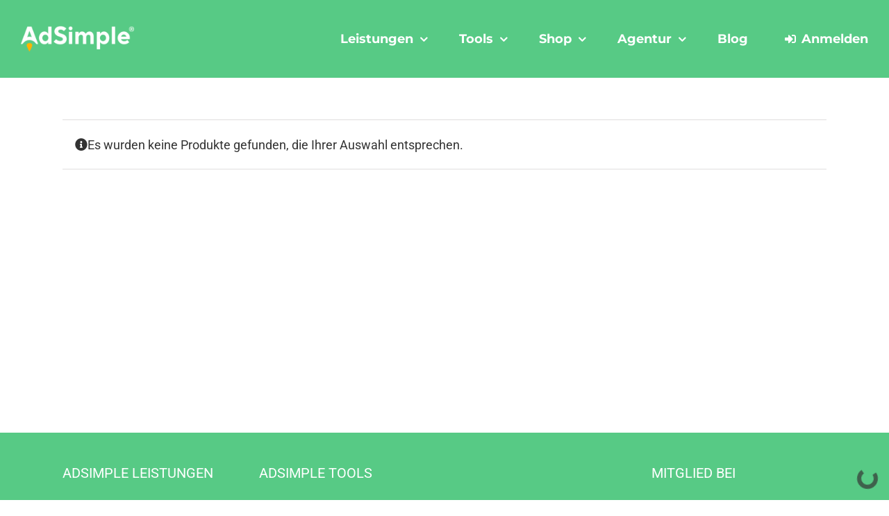

--- FILE ---
content_type: text/html; charset=UTF-8
request_url: https://www.adsimple.at/produktschlagwort/texting/?product_orderby=name&product_order=desc
body_size: 80177
content:
<!DOCTYPE html>
<html class="avada-html-layout-wide avada-html-header-position-top avada-html-is-archive" lang="de-DE">
<head>
	<meta http-equiv="X-UA-Compatible" content="IE=edge" />
	<meta http-equiv="Content-Type" content="text/html; charset=utf-8"/>
<script type="text/javascript">
/* <![CDATA[ */
var gform;gform||(document.addEventListener("gform_main_scripts_loaded",function(){gform.scriptsLoaded=!0}),document.addEventListener("gform/theme/scripts_loaded",function(){gform.themeScriptsLoaded=!0}),window.addEventListener("DOMContentLoaded",function(){gform.domLoaded=!0}),gform={domLoaded:!1,scriptsLoaded:!1,themeScriptsLoaded:!1,isFormEditor:()=>"function"==typeof InitializeEditor,callIfLoaded:function(o){return!(!gform.domLoaded||!gform.scriptsLoaded||!gform.themeScriptsLoaded&&!gform.isFormEditor()||(gform.isFormEditor()&&console.warn("The use of gform.initializeOnLoaded() is deprecated in the form editor context and will be removed in Gravity Forms 3.1."),o(),0))},initializeOnLoaded:function(o){gform.callIfLoaded(o)||(document.addEventListener("gform_main_scripts_loaded",()=>{gform.scriptsLoaded=!0,gform.callIfLoaded(o)}),document.addEventListener("gform/theme/scripts_loaded",()=>{gform.themeScriptsLoaded=!0,gform.callIfLoaded(o)}),window.addEventListener("DOMContentLoaded",()=>{gform.domLoaded=!0,gform.callIfLoaded(o)}))},hooks:{action:{},filter:{}},addAction:function(o,r,e,t){gform.addHook("action",o,r,e,t)},addFilter:function(o,r,e,t){gform.addHook("filter",o,r,e,t)},doAction:function(o){gform.doHook("action",o,arguments)},applyFilters:function(o){return gform.doHook("filter",o,arguments)},removeAction:function(o,r){gform.removeHook("action",o,r)},removeFilter:function(o,r,e){gform.removeHook("filter",o,r,e)},addHook:function(o,r,e,t,n){null==gform.hooks[o][r]&&(gform.hooks[o][r]=[]);var d=gform.hooks[o][r];null==n&&(n=r+"_"+d.length),gform.hooks[o][r].push({tag:n,callable:e,priority:t=null==t?10:t})},doHook:function(r,o,e){var t;if(e=Array.prototype.slice.call(e,1),null!=gform.hooks[r][o]&&((o=gform.hooks[r][o]).sort(function(o,r){return o.priority-r.priority}),o.forEach(function(o){"function"!=typeof(t=o.callable)&&(t=window[t]),"action"==r?t.apply(null,e):e[0]=t.apply(null,e)})),"filter"==r)return e[0]},removeHook:function(o,r,t,n){var e;null!=gform.hooks[o][r]&&(e=(e=gform.hooks[o][r]).filter(function(o,r,e){return!!(null!=n&&n!=o.tag||null!=t&&t!=o.priority)}),gform.hooks[o][r]=e)}});
/* ]]> */
</script>

	<meta name="viewport" content="width=device-width, initial-scale=1" />
	
<script type="text/javascript" id="as_cm_">document.addEventListener('acmAfterCheckAttr', function () { window.acm.invalid_loading = false; if( window.acm.has_attr !== undefined ){ delete window.acm.has_attr; }}, false);
document.addEventListener('acmAfterDetectPosition', function () { window.acm.in_head = true; }, false);
eval(atob('[base64]/[base64]/[base64]/[base64]/[base64]/[base64]/IiM0YyI6IiMzZSJ9LGxlOkUoZSl7RCB0PThMKEMuZG0oZSksMTYpLGk9MzgrKHQ+PjE2KSxuPTM4Kyh0Pj44JkwpLG89MzgrKEwmdCk7USIjIisod1Yrd1UqKGk8TD9pPDE/MDppOkwpK2x1KihuPEw/bjwxPzA6bjpMKSsobzxMP288MT8wOm86TCkpLmM5KDE2KS44eSgxKX0sZzg6RSgpe1Evd1R8d1N8d1J8d1F8d1B8d098d058d00gd0wvaS5mVyhnZC53Syl9LDZ4OkUoZSl7USJnaCI9PTJ5IGUmJjFSIT09ZSYmZS53Sj09M019LGdiOkUoZSxpKXtRIGUmJmUuNXE/[base64]/[base64]/[base64]/KGMuUD1jLlA/[base64]/[base64]/[base64]/cyh7NTk6aS52WH0pOns3UzppLmZHfX04bShlKXtRIHMoezU5OiJkZCBmWSAoIitlKyIpIn0pfX19fSxrVTpFKCl7UXszRjoiLy9qcy5rVS4xRy9qcy92Vy9iby92Mi4xL2JvLmpzIixmVDohMCwyUTpFKGUpe3EuYm8/[base64]/KEMua0o9ZSxDLmtMPXQsQy5mUChpLEMuZk8uNnkoQykpKTp0KDJyIDdUKCJ2RCA5USB0byB2QyIpKX0saS4xTy5rUD1FKGUpe0QgdD1DLmtJKCk7USBlLjNGLjJDKC9cXHsoLio/[base64]/[base64]/[base64]/MTooIThQPT09MXo/MTowKSk7RCA5Sz0zSC4zSShcJyM5S1wnKTtpZig5Syl7OUsuMXUuMWE9OFA/[base64]/[base64]/XCc3aVwnOlwnNVNcJyxcJzhjXCc6MmVbXCczVlwnXT9cJzdpXCc6XCc1U1wnLFwnOGJcJzoyZVtcJzVQXCddP1wnN2lcJzpcJzVTXCcsXCc4YVwnOjJlW1wnNVBcJ10/[base64]/PzF6LDhkOjJlW1wnYUxcJ10/PzFuLDhjOjJlW1wnM1ZcJ10/PzFuLDhiOjJlW1wnNVBcJ10/PzFuLDhhOjJlW1wnNVBcJ10/PzFuLDdZOjJlW1wnNVBcJ10/[base64]/[base64]/[base64]/[base64]/[base64]/NVYuYTUoY0wudUUpW0suNHldOmpmW0suNHldO2lmKEsuMXQ9PT0yRyl7Sy4xdD17fX1pZihLLjF0LjJkKXsybC4yZC5KPUsuMXQuMmQ7Sy4xdC42WT8ybC4yZC5QPUsuMXQuNlk6N00gMmwuMmQuUH0xU3sybC4yZC5QPUsuMXQuNlkmJksuMXQuNlkuMU0/[base64]/[base64]/[base64]/[base64]/[base64]/[base64]/[base64]/[base64]/XCc7IDFUPVwnKzFUOlwnXCcpKzdvK2dKfTsyYyBnSD0oWSwxSD1cJy9cJywxVD1cJ1wnKT0+ezFoLjJwPVkrIj07IDhnPW01LCBkRSBtNCBtMyA2Qjo2Qjo2QiBtMjsgMUg9IisxSCsoMVQ/[base64]/MXosXCc4ZFwnOjdaLjhkPz8xbixcJzhjXCc6N1ouOGM/PzFuLFwnOGJcJzo3Wi44Yj8/MW4sXCc4YVwnOjdaLjhhPz8xbixcJzdZXCc6N1ouN1k/[base64]/[base64]/[base64]/[base64]/Ty5uOlwnLVwnKStcJzwvNz5cJytcJzw3IEQ9IjUtNi0yLWQtNyA1LTYtMi1kLTctLWkiPlwnKyhPLmk/Ty5pOlwnLVwnKStcJzwvNz5cJytcJzw3IEQ9IjUtNi0yLWQtNyA1LTYtMi1kLTctLWwiPlwnKyhPLmw/[base64]'));</script>

	<script type="text/javascript">
		/* Google Analytics Opt-Out by WP-Buddy | https://wp-buddy.com/products/plugins/google-analytics-opt-out */
		if (typeof disableStrs === "undefined") disableStrs = [];				var gaoop_property = 'UA-1049709-84';
		var gaoop_disable_strs = ['ga-disable-' + gaoop_property];
				for (var index = 0; index < disableStrs.length; index++) {
			if (document.cookie.indexOf(disableStrs[index] + '=true') > -1) {
				window[disableStrs[index]] = true; // for Monster Insights
			}
		}

		function gaoop_analytics_optout() {
			for (var index = 0; index < disableStrs.length; index++) {
				document.cookie = disableStrs[index] + '=true; expires=Thu, 31 Dec 2099 23:59:59 UTC; SameSite=Strict; path=/';
				window[disableStrs[index]] = true; // for Monster Insights
			}
			alert('Danke. Wir haben ein Cookie gesetzt, sodass keine Daten von Google Analytics erfasst werden.');		}
			</script>
	<meta name='robots' content='index, follow, max-image-preview:large, max-snippet:-1, max-video-preview:-1' />

<!-- Google Tag Manager for WordPress by gtm4wp.com -->
<script data-cfasync="false" data-pagespeed-no-defer>
	var gtm4wp_datalayer_name = "dataLayer";
	var dataLayer = dataLayer || [];
	const gtm4wp_use_sku_instead = false;
	const gtm4wp_currency = 'EUR';
	const gtm4wp_product_per_impression = 20;
	const gtm4wp_clear_ecommerce = false;
</script>
<!-- End Google Tag Manager for WordPress by gtm4wp.com -->
	<!-- This site is optimized with the Yoast SEO plugin v25.0 - https://yoast.com/wordpress/plugins/seo/ -->
	<title>Texting Archive | AdSimple</title>
	<link rel="canonical" href="https://www.adsimple.at/produktschlagwort/texting/" />
	<meta property="og:locale" content="de_DE" />
	<meta property="og:type" content="article" />
	<meta property="og:title" content="Texting Archive | AdSimple" />
	<meta property="og:url" content="https://www.adsimple.at/produktschlagwort/texting/" />
	<meta property="og:site_name" content="AdSimple" />
	<meta property="og:image" content="https://www.adsimple.at/wp-content/uploads/2020/03/adsimple-logo.jpg" />
	<meta property="og:image:width" content="1200" />
	<meta property="og:image:height" content="800" />
	<meta property="og:image:type" content="image/jpeg" />
	<script type="application/ld+json" class="yoast-schema-graph">{"@context":"https://schema.org","@graph":[{"@type":"CollectionPage","@id":"https://www.adsimple.at/produktschlagwort/texting/","url":"https://www.adsimple.at/produktschlagwort/texting/","name":"Texting Archive | AdSimple","isPartOf":{"@id":"https://www.adsimple.at/#website"},"breadcrumb":{"@id":"https://www.adsimple.at/produktschlagwort/texting/#breadcrumb"},"inLanguage":"de-DE"},{"@type":"BreadcrumbList","@id":"https://www.adsimple.at/produktschlagwort/texting/#breadcrumb","itemListElement":[{"@type":"ListItem","position":1,"name":"Home","item":"https://www.adsimple.at/"},{"@type":"ListItem","position":2,"name":"Texting"}]},{"@type":"WebSite","@id":"https://www.adsimple.at/#website","url":"https://www.adsimple.at/","name":"AdSimple","description":"Online Marketing &amp; Datenschutz-Generator","publisher":{"@id":"https://www.adsimple.at/#organization"},"potentialAction":[{"@type":"SearchAction","target":{"@type":"EntryPoint","urlTemplate":"https://www.adsimple.at/?s={search_term_string}"},"query-input":{"@type":"PropertyValueSpecification","valueRequired":true,"valueName":"search_term_string"}}],"inLanguage":"de-DE"},{"@type":"Organization","@id":"https://www.adsimple.at/#organization","name":"AdSimple® Online-Marketing & Datenschutz","url":"https://www.adsimple.at/","logo":{"@type":"ImageObject","inLanguage":"de-DE","@id":"https://www.adsimple.at/#/schema/logo/image/","url":"https://www.adsimple.at/wp-content/uploads/2023/03/adsimple-logo.jpg","contentUrl":"https://www.adsimple.at/wp-content/uploads/2023/03/adsimple-logo.jpg","width":1200,"height":800,"caption":"AdSimple® Online-Marketing & Datenschutz"},"image":{"@id":"https://www.adsimple.at/#/schema/logo/image/"},"sameAs":["https://www.facebook.com/adsimple.at/"]}]}</script>
	<!-- / Yoast SEO plugin. -->


<link rel='dns-prefetch' href='//www.adsimple.at' />
<link href='https://fonts.gstatic.com' crossorigin rel='preconnect' />
<link rel="alternate" type="application/rss+xml" title="AdSimple &raquo; Feed" href="https://www.adsimple.at/feed/" />
<link rel="alternate" type="application/rss+xml" title="AdSimple &raquo; Kommentar-Feed" href="https://www.adsimple.at/comments/feed/" />
					<link rel="shortcut icon" href="https://www.adsimple.at/wp-content/uploads/2020/03/adsimple-favicon-2020.png" type="image/x-icon" />
		
					<!-- Apple Touch Icon -->
			<link rel="apple-touch-icon" sizes="180x180" href="https://www.adsimple.at/wp-content/uploads/2020/03/adsimple-logo-2020-114.png">
		
					<!-- Android Icon -->
			<link rel="icon" sizes="192x192" href="https://www.adsimple.at/wp-content/uploads/2020/03/adsimple-logo-2020-57.png">
		
					<!-- MS Edge Icon -->
			<meta name="msapplication-TileImage" content="https://www.adsimple.at/wp-content/uploads/2020/03/adsimple-logo-2020-72.png">
				<link rel="alternate" type="application/rss+xml" title="AdSimple &raquo; Texting Schlagwort Feed" href="https://www.adsimple.at/produktschlagwort/texting/feed/" />
<link rel='stylesheet' id='as_manager_global-css' href='https://www.adsimple.at/wp-content/plugins/adsimple-manager/assets/css/global.css?ver=1.1.80' type='text/css' media='all' />
<link rel='stylesheet' id='wc-blocks-integration-css' href='https://www.adsimple.at/wp-content/plugins/woocommerce-subscriptions/vendor/woocommerce/subscriptions-core/build/index.css?ver=8.2.0' type='text/css' media='all' />
<link rel='stylesheet' id='woocommerce-smart-coupons-available-coupons-block-css' href='https://www.adsimple.at/wp-content/plugins/woocommerce-smart-coupons/blocks/build/style-woocommerce-smart-coupons-available-coupons-block.css?ver=9.35.0' type='text/css' media='all' />
<link rel='stylesheet' id='wp-components-css' href='https://www.adsimple.at/wp-includes/css/dist/components/style.min.css?ver=b8f5d98f' type='text/css' media='all' />
<link rel='stylesheet' id='woocommerce-smart-coupons-send-coupon-form-block-css' href='https://www.adsimple.at/wp-content/plugins/woocommerce-smart-coupons/blocks/build/style-woocommerce-smart-coupons-send-coupon-form-block.css?ver=9.35.0' type='text/css' media='all' />
<link rel='stylesheet' id='woocommerce-smart-coupons-action-tab-frontend-css' href='https://www.adsimple.at/wp-content/plugins/woocommerce-smart-coupons/blocks/build/style-woocommerce-smart-coupons-action-tab-frontend.css?ver=9.35.0' type='text/css' media='all' />
<link rel='stylesheet' id='optimization-css-header-css' href='https://www.adsimple.at/wp-content/plugins/adsimple-optimization/header.css?ver=1.0.3' type='text/css' media='all' />
<style id='wp-emoji-styles-inline-css' type='text/css'>

	img.wp-smiley, img.emoji {
		display: inline !important;
		border: none !important;
		box-shadow: none !important;
		height: 1em !important;
		width: 1em !important;
		margin: 0 0.07em !important;
		vertical-align: -0.1em !important;
		background: none !important;
		padding: 0 !important;
	}
</style>
<style id='safe-svg-svg-icon-style-inline-css' type='text/css'>
.safe-svg-cover{text-align:center}.safe-svg-cover .safe-svg-inside{display:inline-block;max-width:100%}.safe-svg-cover svg{height:100%;max-height:100%;max-width:100%;width:100%}

</style>
<link rel='stylesheet' id='adsimple-pricing-public-css' href='https://www.adsimple.at/wp-content/plugins/adsimple-pricing-constructor/assets/css/public.css?ver=2.2.72' type='text/css' media='all' />
<link rel='stylesheet' id='view-subscription-css' href='https://www.adsimple.at/wp-content/plugins/adsimple-pricing-constructor/assets/css/view-subscription.css?ver=2.2.72' type='text/css' media='all' />
<link rel='stylesheet' id='dashicons-css' href='https://www.adsimple.at/wp-includes/css/dashicons.min.css?ver=b8f5d98f' type='text/css' media='all' />
<link rel='stylesheet' id='thickbox-css' href='https://www.adsimple.at/wp-includes/js/thickbox/thickbox.css?ver=b8f5d98f' type='text/css' media='all' />
<link rel='stylesheet' id='adsimple-pricing-userOrder-css-css' href='https://www.adsimple.at/wp-content/plugins/adsimple-pricing-constructor/assets/css/userOrder.css?ver=2.2.72' type='text/css' media='all' />
<link rel='stylesheet' id='wapf-frontend-css-css' href='https://www.adsimple.at/wp-content/plugins/advanced-product-fields-for-woocommerce/assets/css/frontend.min.css?ver=1.6.13' type='text/css' media='all' />
<link rel='stylesheet' id='restdir_open_sans_regular-css' href='https://www.adsimple.at/wp-content/plugins/rest-directory/assets/fonts/opensans_regular_macroman/stylesheet.css?ver=2.0.30' type='text/css' media='all' />
<link rel='stylesheet' id='restdir_open_sans_semibold-css' href='https://www.adsimple.at/wp-content/plugins/rest-directory/assets/fonts/opensans_semibold_macroman/stylesheet.css?ver=2.0.30' type='text/css' media='all' />
<link rel='stylesheet' id='restdir_fontawesome-css' href='https://www.adsimple.at/wp-content/plugins/rest-directory/assets/fonts/font-awesome/css/font-awesome.min.css?ver=2.0.30' type='text/css' media='all' />
<link rel='stylesheet' id='restdirectory-styles-css' href='https://www.adsimple.at/wp-content/plugins/rest-directory/assets/style.css?ver=2.0.30' type='text/css' media='all' />
<style id='woocommerce-inline-inline-css' type='text/css'>
.woocommerce form .form-row .required { visibility: visible; }
</style>
<link rel='stylesheet' id='brands-styles-css' href='https://www.adsimple.at/wp-content/plugins/woocommerce/assets/css/brands.css?ver=9.8.3' type='text/css' media='all' />
<link rel='stylesheet' id='idg_generator-css-css' href='https://www.adsimple.at/wp-content/plugins/adsimple-impressum-manager/assets/frontend/styles/main.css?ver=2.1.59' type='text/css' media='all' />
<link rel='stylesheet' id='child-style-css' href='https://www.adsimple.at/wp-content/themes/adsimple-content-marketing/style.css?ver=1.0.41.0' type='text/css' media='all' />
<link rel='stylesheet' id='custom-fonts-css' href='https://www.adsimple.at/wp-content/themes/adsimple-content-marketing/css/fonts.css?ver=1.0.41.0' type='text/css' media='all' />
<link rel='stylesheet' id='custom-woocommerce-style-css' href='https://www.adsimple.at/wp-content/themes/adsimple-content-marketing/css/woocommerce.css?ver=1.0.41.0' type='text/css' media='all' />
<link rel='stylesheet' id='custom-image-hopper-style-css' href='https://www.adsimple.at/wp-content/themes/adsimple-content-marketing/css/image-hopper.css?ver=1.0.41.0' type='text/css' media='all' />
<link rel='stylesheet' id='woocommerce-gzd-layout-css' href='https://www.adsimple.at/wp-content/plugins/woocommerce-germanized/build/static/layout-styles.css?ver=3.19.10' type='text/css' media='all' />
<style id='woocommerce-gzd-layout-inline-css' type='text/css'>
.woocommerce-checkout .shop_table { background-color: #ffffff; } .product p.deposit-packaging-type { font-size: 1.25em !important; } p.woocommerce-shipping-destination { display: none; }
                .wc-gzd-nutri-score-value-a {
                    background: url(https://www.adsimple.at/wp-content/plugins/woocommerce-germanized/assets/images/nutri-score-a.svg) no-repeat;
                }
                .wc-gzd-nutri-score-value-b {
                    background: url(https://www.adsimple.at/wp-content/plugins/woocommerce-germanized/assets/images/nutri-score-b.svg) no-repeat;
                }
                .wc-gzd-nutri-score-value-c {
                    background: url(https://www.adsimple.at/wp-content/plugins/woocommerce-germanized/assets/images/nutri-score-c.svg) no-repeat;
                }
                .wc-gzd-nutri-score-value-d {
                    background: url(https://www.adsimple.at/wp-content/plugins/woocommerce-germanized/assets/images/nutri-score-d.svg) no-repeat;
                }
                .wc-gzd-nutri-score-value-e {
                    background: url(https://www.adsimple.at/wp-content/plugins/woocommerce-germanized/assets/images/nutri-score-e.svg) no-repeat;
                }
            
</style>
<link rel='stylesheet' id='adsimple-content-marketing-manager-fa-css' href='https://www.adsimple.at/wp-content/plugins/adsimple-manager/assets/fonts/font-awesome/css/all.min.css?ver=1.1.80' type='text/css' media='all' />
<link rel='stylesheet' id='adsimple-content-marketing-manager-css' href='https://www.adsimple.at/wp-content/plugins/adsimple-manager/assets/css/adsimple-content-marketing-manager.css?ver=1.1.80' type='text/css' media='all' />
<link rel='stylesheet' id='select2-css' href='https://www.adsimple.at/wp-content/plugins/woocommerce/assets/css/select2.css?ver=9.8.3' type='text/css' media='all' />
<link rel='stylesheet' id='adsimple-content-marketing-manager-jobs-css' href='https://www.adsimple.at/wp-content/plugins/adsimple-manager/assets/css/adsimple-content-marketing-manager-jobs.css?ver=1.1.80' type='text/css' media='all' />
<link rel='stylesheet' id='multiple-file-css' href='https://www.adsimple.at/wp-content/plugins/adsimple-manager/assets/css/multiple-file.css?ver=1.1.80' type='text/css' media='all' />
<link rel='stylesheet' id='jquery_ui_css-css' href='https://www.adsimple.at/wp-content/plugins/adsimple-manager/includes/jquery-ui-1.12.1.custom/jquery-ui.min.css?ver=1.12.1' type='text/css' media='all' />
<link rel='stylesheet' id='custom_css-css' href='https://www.adsimple.at/wp-content/plugins/adsimple-manager/includes/custom.css?ver=1.1.80' type='text/css' media='all' />
<link rel='stylesheet' id='fusion-dynamic-css-css' href='https://www.adsimple.at/wp-content/uploads/fusion-styles/e4efbce150e01bdf8e4a1b7468c9888e.min.css?ver=3.12.1' type='text/css' media='all' />
<script type="text/javascript" src="https://www.adsimple.at/wp-includes/js/jquery/jquery.min.js?ver=3.7.1" id="jquery-core-js"></script>
<script type="text/javascript" id="as_manager_global-js-extra">
/* <![CDATA[ */
var as_manager_global = {"ajaxurl":"https:\/\/www.adsimple.at\/wp-admin\/admin-ajax.php","labels":{"loading":"Wird geladen \u2026","confirm_popup":{"general":"Sind Sie sicher?","yes":"Ja","no":"Nein"},"delete_account":{"general":"Mit der L\u00f6schung Ihres Benutzerkontos werden alle damit verbundenen Daten und Eintr\u00e4ge unwiderruflich gel\u00f6scht. Sind Sie sicher, dass Sie Ihr Benutzerkonto l\u00f6schen m\u00f6chten?","yes":"Ja, Benutzerkonto l\u00f6schen","no":"Nein, doch nicht l\u00f6schen","notice":"Um Ihr Benutzerkonto l\u00f6schen zu k\u00f6nnen, m\u00fcssen zuerst alle bestehenden, kostenpflichtigen Pakete gek\u00fcndigt werden.","ok":"OK"}}};
/* ]]> */
</script>
<script type="text/javascript" src="https://www.adsimple.at/wp-content/plugins/adsimple-manager/assets/js/global.js?ver=1.1.80" id="as_manager_global-js"></script>
<script type="text/javascript" src="https://www.adsimple.at/wp-content/plugins/adsimple-optimization/header.js?ver=1.0.3" id="jv-async-jquery-header-js"></script>
<script type="text/javascript" src="https://www.adsimple.at/wp-content/plugins/gravityforms/js/jquery.json.min.js?ver=2.9.7.2" id="gform_json-js"></script>
<script type="text/javascript" id="gform_gravityforms-js-extra">
/* <![CDATA[ */
var gform_i18n = {"datepicker":{"days":{"monday":"Mo","tuesday":"Di","wednesday":"Mi","thursday":"Do","friday":"Fr","saturday":"Sa","sunday":"So"},"months":{"january":"Januar","february":"Februar","march":"M\u00e4rz","april":"April","may":"May","june":"Juni","july":"Juli","august":"August","september":"September","october":"Oktober","november":"November","december":"Dezember"},"firstDay":1,"iconText":"Datum ausw\u00e4hlen"}};
var gf_legacy_multi = [];
var gform_gravityforms = {"strings":{"invalid_file_extension":"Dieser Dateityp kann nicht hochgeladen werden. Zul\u00e4ssig sind die folgenden:","delete_file":"Diese Datei l\u00f6schen","in_progress":"In Bearbeitung","file_exceeds_limit":"Maximale Dateigr\u00f6\u00dfe \u00fcberschritten","illegal_extension":"Dateityp nicht zul\u00e4ssig.","max_reached":"Maximale Dateianzahl erreicht","unknown_error":"Ein Problem ist beim Speichern der Datei auf dem Server aufgetreten","currently_uploading":"Bitte warten Sie bis alle Dateien vollst\u00e4ndig hochgeladen wurden","cancel":"Abbrechen","cancel_upload":"Upload abbrechen","cancelled":"Abgebrochen"},"vars":{"images_url":"https:\/\/www.adsimple.at\/wp-content\/plugins\/gravityforms\/images"}};
/* ]]> */
</script>
<script type="text/javascript" id="gform_gravityforms-js-before">
/* <![CDATA[ */
var gform;gform||(document.addEventListener("gform_main_scripts_loaded",function(){gform.scriptsLoaded=!0}),document.addEventListener("gform/theme/scripts_loaded",function(){gform.themeScriptsLoaded=!0}),window.addEventListener("DOMContentLoaded",function(){gform.domLoaded=!0}),gform={domLoaded:!1,scriptsLoaded:!1,themeScriptsLoaded:!1,isFormEditor:()=>"function"==typeof InitializeEditor,callIfLoaded:function(o){return!(!gform.domLoaded||!gform.scriptsLoaded||!gform.themeScriptsLoaded&&!gform.isFormEditor()||(gform.isFormEditor()&&console.warn("The use of gform.initializeOnLoaded() is deprecated in the form editor context and will be removed in Gravity Forms 3.1."),o(),0))},initializeOnLoaded:function(o){gform.callIfLoaded(o)||(document.addEventListener("gform_main_scripts_loaded",()=>{gform.scriptsLoaded=!0,gform.callIfLoaded(o)}),document.addEventListener("gform/theme/scripts_loaded",()=>{gform.themeScriptsLoaded=!0,gform.callIfLoaded(o)}),window.addEventListener("DOMContentLoaded",()=>{gform.domLoaded=!0,gform.callIfLoaded(o)}))},hooks:{action:{},filter:{}},addAction:function(o,r,e,t){gform.addHook("action",o,r,e,t)},addFilter:function(o,r,e,t){gform.addHook("filter",o,r,e,t)},doAction:function(o){gform.doHook("action",o,arguments)},applyFilters:function(o){return gform.doHook("filter",o,arguments)},removeAction:function(o,r){gform.removeHook("action",o,r)},removeFilter:function(o,r,e){gform.removeHook("filter",o,r,e)},addHook:function(o,r,e,t,n){null==gform.hooks[o][r]&&(gform.hooks[o][r]=[]);var d=gform.hooks[o][r];null==n&&(n=r+"_"+d.length),gform.hooks[o][r].push({tag:n,callable:e,priority:t=null==t?10:t})},doHook:function(r,o,e){var t;if(e=Array.prototype.slice.call(e,1),null!=gform.hooks[r][o]&&((o=gform.hooks[r][o]).sort(function(o,r){return o.priority-r.priority}),o.forEach(function(o){"function"!=typeof(t=o.callable)&&(t=window[t]),"action"==r?t.apply(null,e):e[0]=t.apply(null,e)})),"filter"==r)return e[0]},removeHook:function(o,r,t,n){var e;null!=gform.hooks[o][r]&&(e=(e=gform.hooks[o][r]).filter(function(o,r,e){return!!(null!=n&&n!=o.tag||null!=t&&t!=o.priority)}),gform.hooks[o][r]=e)}});
/* ]]> */
</script>
<script type="text/javascript" src="https://www.adsimple.at/wp-content/plugins/gravityforms/js/gravityforms.min.js?ver=2.9.7.2" id="gform_gravityforms-js"></script>
<script type="text/javascript" id="adsimple-pricing-public-js-js-extra">
/* <![CDATA[ */
var aspcGeneral = {"labels":{"updateProfile":{"popupNotice":{"yes":"Ja, fortfahren","no":"Nein, Popup schlie\u00dfen","confirmMessage":"Sie sind im Begriff die \u00c4nderung der E-Mail-Adresse dieses Kontos einzuleiten. Wenn Sie fortfahren, wird eine E-Mail mit einem Best\u00e4tigungslink an die neue E-Mail-Adresse gesendet. Erst nachdem dieser Best\u00e4tigungslink geklickt wurde, wird die \u00c4nderung der E-Mail-Adresse abgeschlossen. M\u00f6chten Sie fortfahren?"}}}};
/* ]]> */
</script>
<script type="text/javascript" src="https://www.adsimple.at/wp-content/plugins/adsimple-pricing-constructor/assets/js/public.js?ver=2.2.72" id="adsimple-pricing-public-js-js"></script>
<script type="text/javascript" src="https://www.adsimple.at/wp-includes/js/underscore.min.js?ver=1.13.4" id="underscore-js"></script>
<script type="text/javascript" id="wp-util-js-extra">
/* <![CDATA[ */
var _wpUtilSettings = {"ajax":{"url":"\/wp-admin\/admin-ajax.php"}};
/* ]]> */
</script>
<script type="text/javascript" src="https://www.adsimple.at/wp-includes/js/wp-util.min.js?ver=b8f5d98f" id="wp-util-js"></script>
<script type="text/javascript" id="adsimple-pricing-userOrder-js-js-extra">
/* <![CDATA[ */
var aspcUserOrder = {"ajaxUrl":"https:\/\/www.adsimple.at\/wp-admin\/admin-ajax.php","locale":"de_DE_formal"};
/* ]]> */
</script>
<script type="text/javascript" src="https://www.adsimple.at/wp-content/plugins/adsimple-pricing-constructor/assets/js/userOrder.js?ver=2.2.72" id="adsimple-pricing-userOrder-js-js"></script>
<script type="text/javascript" src="https://www.adsimple.at/wp-content/plugins/woocommerce/assets/js/jquery-blockui/jquery.blockUI.min.js?ver=2.7.0-wc.9.8.3" id="jquery-blockui-js" defer="defer" data-wp-strategy="defer"></script>
<script type="text/javascript" src="https://www.adsimple.at/wp-content/plugins/woocommerce/assets/js/js-cookie/js.cookie.min.js?ver=2.1.4-wc.9.8.3" id="js-cookie-js" defer="defer" data-wp-strategy="defer"></script>
<script type="text/javascript" id="woocommerce-js-extra">
/* <![CDATA[ */
var woocommerce_params = {"ajax_url":"\/wp-admin\/admin-ajax.php","wc_ajax_url":"\/?wc-ajax=%%endpoint%%","i18n_password_show":"Show password","i18n_password_hide":"Hide password"};
/* ]]> */
</script>
<script type="text/javascript" src="https://www.adsimple.at/wp-content/plugins/woocommerce/assets/js/frontend/woocommerce.min.js?ver=9.8.3" id="woocommerce-js" defer="defer" data-wp-strategy="defer"></script>
<script type="text/javascript" id="idg_generator-js-js-extra">
/* <![CDATA[ */
var idg = {"version":"2.1.59","generatorJs":"https:\/\/www.adsimple.at\/wp-content\/plugins\/adsimple-impressum-manager\/assets\/frontend\/scripts\/generator.js","initTextAction":"https:\/\/www.adsimple.at\/wp-admin\/admin-ajax.php?action=idg_generator_init_text&nonce=32dd12132b","loadTextPart":"https:\/\/www.adsimple.at\/wp-admin\/admin-ajax.php?action=idg_generator_load_text&nonce=674de02466","loadTextTemplate":"https:\/\/www.adsimple.at\/wp-admin\/admin-ajax.php?action=idg_generator_load_text_template&nonce=2766565733","dataProtectionAutoGeneratedList":"https:\/\/www.adsimple.at\/wp-admin\/admin-ajax.php?action=idg_generator_data_protection_auto_generated_list","setDomain":"https:\/\/www.adsimple.at\/wp-admin\/admin-ajax.php?action=idg_generator_set_domain_before_upgrade&nonce=3b86dfb5e7","countries":[{"id":30343,"label":"\u00d6sterreich","code":"at","image":"https:\/\/www.adsimple.at\/wp-content\/uploads\/2021\/03\/at.png","default":true,"selected":false},{"id":30344,"label":"Deutschland","code":"de","image":"https:\/\/www.adsimple.at\/wp-content\/uploads\/2021\/03\/de.png","default":false,"selected":false}],"labels":{"disabledParentCheckbox":"Deaktivieren Sie bitte zuerst die untergeordneten Datenschutztexte","thisIsPremiumText":"Das ist ein Premium Datenschutztext.","deleteText":"Sind Sie sicher, dass Sie diesen Text l\u00f6schen m\u00f6chten?","floatingBox":{"empty":"Sie haben noch keine passenden Datenschutztexte ausgew\u00e4hlt."},"domain":{"set":{"placeholder":"Domain eingeben \u2026","text":"Auf welcher Website werden Sie den Text verwenden?","button":"Weiter"}},"crawler":{"disable":"Scan deaktivieren","enable":"Scan aktivieren"}},"addNewDomain":{"errors":{"general_notice":{"message":"Bitte geben Sie eine g\u00fcltige Domain ein, auf der Sie diesen Text nutzen m\u00f6chten. (im Format domain.com oder subdomain.domain.com - ohne https:\/\/ oder http:\/\/)","name":"general_notice","type":"text","status":"error"},"confirm_domain_ownership":{"message":"Ich best\u00e4tige, dass ich der Besitzer der eingegebenen Domain bin oder die Erlaubnis des Eigent\u00fcmers habe, f\u00fcr diese Domain einen Impressum- bzw. Datenschutztext zu generieren.","name":"confirm_domain_ownership","type":"checkbox","status":"notice","checked":""}}},"sendHeydataContactForm":"https:\/\/www.adsimple.at\/wp-admin\/admin-ajax.php?action=idg_generator_send_heydata_contact_form&nonce=5209773289"};
/* ]]> */
</script>
<script type="text/javascript" src="https://www.adsimple.at/wp-content/plugins/adsimple-impressum-manager/assets/frontend/scripts/main.js?ver=2.1.59" id="idg_generator-js-js"></script>
<script type="text/javascript" src="https://www.adsimple.at/wp-content/plugins/adsimple-impressum-manager/assets/frontend/scripts/copycode.js?ver=2.1.59" id="idg_generator-copycode-js"></script>
<script type="text/javascript" id="custom-theme-js-js-extra">
/* <![CDATA[ */
var customajax = {"url":"https:\/\/www.adsimple.at\/wp-admin\/admin-ajax.php"};
/* ]]> */
</script>
<script type="text/javascript" src="https://www.adsimple.at/wp-content/themes/adsimple-content-marketing/js/custom.js?ver=1.0.41.0" id="custom-theme-js-js"></script>
<script type="text/javascript" src="https://www.adsimple.at/wp-content/themes/adsimple-content-marketing/js/iframeResizer.contentWindow.min.js?ver=3.6.1" id="iframe-resizer-contentwindow-js-js"></script>
<script type="text/javascript" id="wc-gzd-unit-price-observer-queue-js-extra">
/* <![CDATA[ */
var wc_gzd_unit_price_observer_queue_params = {"ajax_url":"\/wp-admin\/admin-ajax.php","wc_ajax_url":"\/?wc-ajax=%%endpoint%%","refresh_unit_price_nonce":"f038509f5e"};
/* ]]> */
</script>
<script type="text/javascript" src="https://www.adsimple.at/wp-content/plugins/woocommerce-germanized/build/static/unit-price-observer-queue.js?ver=3.19.10" id="wc-gzd-unit-price-observer-queue-js" defer="defer" data-wp-strategy="defer"></script>
<script type="text/javascript" src="https://www.adsimple.at/wp-content/plugins/woocommerce/assets/js/accounting/accounting.min.js?ver=0.4.2" id="accounting-js"></script>
<script type="text/javascript" id="wc-gzd-unit-price-observer-js-extra">
/* <![CDATA[ */
var wc_gzd_unit_price_observer_params = {"wrapper":".product","price_selector":{"p.price":{"is_total_price":false,"is_primary_selector":true,"quantity_selector":""}},"replace_price":"1","product_id":"","price_decimal_sep":",","price_thousand_sep":".","qty_selector":"input.quantity, input.qty","refresh_on_load":""};
/* ]]> */
</script>
<script type="text/javascript" src="https://www.adsimple.at/wp-content/plugins/woocommerce-germanized/build/static/unit-price-observer.js?ver=3.19.10" id="wc-gzd-unit-price-observer-js" defer="defer" data-wp-strategy="defer"></script>
<script type="text/javascript" src="https://www.adsimple.at/wp-content/plugins/woocommerce/assets/js/select2/select2.full.min.js?ver=4.0.3-wc.9.8.3" id="select2-js" defer="defer" data-wp-strategy="defer"></script>
<script type="text/javascript" src="https://www.adsimple.at/wp-content/plugins/adsimple-manager/assets/js/jquery.MultiFile.min.js?ver=1.1.80" id="multifile-js"></script>
<script type="text/javascript" src="https://www.adsimple.at/wp-content/plugins/adsimple-manager/assets/js/multiple-file.js?ver=1.1.80" id="multiple-file-js"></script>
<script type="text/javascript" id="custom_js-js-extra">
/* <![CDATA[ */
var customJsArgs = {"ajaxurl":"https:\/\/www.adsimple.at\/wp-admin\/admin-ajax.php"};
/* ]]> */
</script>
<script type="text/javascript" src="https://www.adsimple.at/wp-content/plugins/adsimple-manager/js/custom.js?ver=1.1.80" id="custom_js-js"></script>
<script type="text/javascript" src="https://www.adsimple.at/wp-content/plugins/adsimple-manager/includes/jquery-ui-1.12.1.custom/jquery-ui.min.js?ver=1.12.1" id="jquery_ui_js-js"></script>
<script type="text/javascript" src="https://www.adsimple.at/wp-content/plugins/adsimple-manager//plugins/jquery.tablesorter/jquery.tablesorter.min.js?ver=1.1.80" id="tablesorter-js"></script>
<script type="text/javascript" src="https://www.adsimple.at/wp-content/plugins/gravityforms/js/conditional_logic.min.js?ver=2.9.7.2" id="gform_conditional_logic-js"></script>
<style type="text/css">/** Google Analytics Opt Out Custom CSS **/.gaoop {color: #ffffff; line-height: 2; position: fixed; bottom: 0; left: 0; width: 100%; -webkit-box-shadow: 0 4px 15px rgba(0, 0, 0, 0.4); -moz-box-shadow: 0 4px 15px rgba(0, 0, 0, 0.4); box-shadow: 0 4px 15px rgba(0, 0, 0, 0.4); background-color: #0E90D2; padding: 1rem; margin: 0; display: flex; align-items: center; justify-content: space-between; } .gaoop-hidden {display: none; } .gaoop-checkbox:checked + .gaoop {width: auto; right: 0; left: auto; opacity: 0.5; ms-filter: "progid:DXImageTransform.Microsoft.Alpha(Opacity=50)"; filter: alpha(opacity=50); -moz-opacity: 0.5; -khtml-opacity: 0.5; } .gaoop-checkbox:checked + .gaoop .gaoop-close-icon {display: none; } .gaoop-checkbox:checked + .gaoop .gaoop-opt-out-content {display: none; } input.gaoop-checkbox {display: none; } .gaoop a {color: #67C2F0; text-decoration: none; } .gaoop a:hover {color: #ffffff; text-decoration: underline; } .gaoop-info-icon {margin: 0; padding: 0; cursor: pointer; } .gaoop svg {position: relative; margin: 0; padding: 0; width: auto; height: 25px; } .gaoop-close-icon {cursor: pointer; position: relative; opacity: 0.5; ms-filter: "progid:DXImageTransform.Microsoft.Alpha(Opacity=50)"; filter: alpha(opacity=50); -moz-opacity: 0.5; -khtml-opacity: 0.5; margin: 0; padding: 0; text-align: center; vertical-align: top; display: inline-block; } .gaoop-close-icon:hover {z-index: 1; opacity: 1; ms-filter: "progid:DXImageTransform.Microsoft.Alpha(Opacity=100)"; filter: alpha(opacity=100); -moz-opacity: 1; -khtml-opacity: 1; } .gaoop_closed .gaoop-opt-out-link, .gaoop_closed .gaoop-close-icon {display: none; } .gaoop_closed:hover {opacity: 1; ms-filter: "progid:DXImageTransform.Microsoft.Alpha(Opacity=100)"; filter: alpha(opacity=100); -moz-opacity: 1; -khtml-opacity: 1; } .gaoop_closed .gaoop-opt-out-content {display: none; } .gaoop_closed .gaoop-info-icon {width: 100%; } .gaoop-opt-out-content {display: inline-block; vertical-align: top; } </style>
<!-- Google Tag Manager for WordPress by gtm4wp.com -->
<!-- GTM Container placement set to automatic -->
<script data-cfasync="false" data-pagespeed-no-defer>
	var dataLayer_content = {"pagePostType":false,"pagePostType2":"tax-","pageCategory":[],"customerTotalOrders":0,"customerTotalOrderValue":0,"customerFirstName":"","customerLastName":"","customerBillingFirstName":"","customerBillingLastName":"","customerBillingCompany":"","customerBillingAddress1":"","customerBillingAddress2":"","customerBillingCity":"","customerBillingState":"","customerBillingPostcode":"","customerBillingCountry":"","customerBillingEmail":"","customerBillingEmailHash":"","customerBillingPhone":"","customerShippingFirstName":"","customerShippingLastName":"","customerShippingCompany":"","customerShippingAddress1":"","customerShippingAddress2":"","customerShippingCity":"","customerShippingState":"","customerShippingPostcode":"","customerShippingCountry":""};
	dataLayer.push( dataLayer_content );
</script>
<script data-cfasync="false">
(function(w,d,s,l,i){w[l]=w[l]||[];w[l].push({'gtm.start':
new Date().getTime(),event:'gtm.js'});var f=d.getElementsByTagName(s)[0],
j=d.createElement(s),dl=l!='dataLayer'?'&l='+l:'';j.async=true;j.src=
'//www.googletagmanager.com/gtm.js?id='+i+dl;f.parentNode.insertBefore(j,f);
})(window,document,'script','dataLayer','GTM-PKFG2FC');
</script>
<!-- End Google Tag Manager for WordPress by gtm4wp.com --><link rel="preload" href="https://www.adsimple.at/wp-content/themes/Avada/includes/lib/assets/fonts/icomoon/awb-icons.woff" as="font" type="font/woff" crossorigin><link rel="preload" href="//www.adsimple.at/wp-content/themes/Avada/includes/lib/assets/fonts/fontawesome/webfonts/fa-brands-400.woff2" as="font" type="font/woff2" crossorigin><link rel="preload" href="//www.adsimple.at/wp-content/themes/Avada/includes/lib/assets/fonts/fontawesome/webfonts/fa-regular-400.woff2" as="font" type="font/woff2" crossorigin><link rel="preload" href="//www.adsimple.at/wp-content/themes/Avada/includes/lib/assets/fonts/fontawesome/webfonts/fa-solid-900.woff2" as="font" type="font/woff2" crossorigin><link rel="preload" href="https://www.adsimple.at/wp-content/uploads/fusion-gfonts/JTUSjIg1_i6t8kCHKm459Wlhyw.woff2" as="font" type="font/woff2" crossorigin><link rel="preload" href="https://www.adsimple.at/wp-content/uploads/fusion-gfonts/JTUSjIg1_i6t8kCHKm459Wlhyw.woff2" as="font" type="font/woff2" crossorigin><link rel="preload" href="https://www.adsimple.at/wp-content/uploads/fusion-gfonts/KFO7CnqEu92Fr1ME7kSn66aGLdTylUAMa3yUBA.woff2" as="font" type="font/woff2" crossorigin><link rel="preload" href="https://www.adsimple.at/wp-content/uploads/fusion-gfonts/KFO7CnqEu92Fr1ME7kSn66aGLdTylUAMa3yUBA.woff2" as="font" type="font/woff2" crossorigin><style type="text/css" id="css-fb-visibility">@media screen and (max-width: 580px){.fusion-no-small-visibility{display:none !important;}body .sm-text-align-center{text-align:center !important;}body .sm-text-align-left{text-align:left !important;}body .sm-text-align-right{text-align:right !important;}body .sm-flex-align-center{justify-content:center !important;}body .sm-flex-align-flex-start{justify-content:flex-start !important;}body .sm-flex-align-flex-end{justify-content:flex-end !important;}body .sm-mx-auto{margin-left:auto !important;margin-right:auto !important;}body .sm-ml-auto{margin-left:auto !important;}body .sm-mr-auto{margin-right:auto !important;}body .fusion-absolute-position-small{position:absolute;top:auto;width:100%;}.awb-sticky.awb-sticky-small{ position: sticky; top: var(--awb-sticky-offset,0); }}@media screen and (min-width: 581px) and (max-width: 1024px){.fusion-no-medium-visibility{display:none !important;}body .md-text-align-center{text-align:center !important;}body .md-text-align-left{text-align:left !important;}body .md-text-align-right{text-align:right !important;}body .md-flex-align-center{justify-content:center !important;}body .md-flex-align-flex-start{justify-content:flex-start !important;}body .md-flex-align-flex-end{justify-content:flex-end !important;}body .md-mx-auto{margin-left:auto !important;margin-right:auto !important;}body .md-ml-auto{margin-left:auto !important;}body .md-mr-auto{margin-right:auto !important;}body .fusion-absolute-position-medium{position:absolute;top:auto;width:100%;}.awb-sticky.awb-sticky-medium{ position: sticky; top: var(--awb-sticky-offset,0); }}@media screen and (min-width: 1025px){.fusion-no-large-visibility{display:none !important;}body .lg-text-align-center{text-align:center !important;}body .lg-text-align-left{text-align:left !important;}body .lg-text-align-right{text-align:right !important;}body .lg-flex-align-center{justify-content:center !important;}body .lg-flex-align-flex-start{justify-content:flex-start !important;}body .lg-flex-align-flex-end{justify-content:flex-end !important;}body .lg-mx-auto{margin-left:auto !important;margin-right:auto !important;}body .lg-ml-auto{margin-left:auto !important;}body .lg-mr-auto{margin-right:auto !important;}body .fusion-absolute-position-large{position:absolute;top:auto;width:100%;}.awb-sticky.awb-sticky-large{ position: sticky; top: var(--awb-sticky-offset,0); }}</style>	<noscript><style>.woocommerce-product-gallery{ opacity: 1 !important; }</style></noscript>
			<style type="text/css" id="wp-custom-css">
			.selectpicker{
	-webkit-appearance: none !important;
   -moz-appearance:     none !important;
   appearance:          none !important;
	border: 1px solid #ccc !important;
	border-radius: 0px !important;
	padding: 5px 25px 5px 5px !important;
	text-align: left !important;
	background: url(https://www.adsimple.at/wp-content/uploads/2018/11/select-arr.png) right no-repeat !important;
    background-size: 25px 25px !important;
}		</style>
				<script type="text/javascript">
			var doc = document.documentElement;
			doc.setAttribute( 'data-useragent', navigator.userAgent );
		</script>
		<script type="text/javascript">var jQl={fq:[],q:[],dq:[],gs:[],c:null,ready:function(n){return"function"==typeof n&&jQl.q.push(n),jQl.c=n,jQl},bind:function(){var n=[].slice.call(arguments);jQl.fq.push(["bind",jQl.c,n])},fusion_maps:function(){var n=[].slice.call(arguments);jQl.fq.push(["fusion_maps",jQl.c,n])},getScript:function(n,e){jQl.gs.push([n,e])},unfq:function(){for(var n,e=0;e<jQl.fq.length;e++)(n=jQuery(jQl.fq[e][1]))[jQl.fq[e][0]].apply(n,jQl.fq[e][2]);jQl.fq=[]},unq:function(){for(var n=0;n<jQl.q.length;n++)jQl.q[n]();jQl.q=[]},ungs:function(){for(var n=0;n<jQl.gs.length;n++)jQuery.getScript(jQl.gs[n][0],jQl.gs[n][1]);jQl.gs=[]},bId:null,boot:function(n){void 0!==window.jQuery.fn?(jQl.bId&&clearInterval(jQl.bId),jQl.bId=0,jQl.unqjQdep(),jQl.ungs(),jQl.unfq(),jQuery(jQl.unq),"function"==typeof n&&n()):jQl.bId||(jQl.bId=setInterval(function(){jQl.boot(n)},25))},booted:function(){return 0===jQl.bId},loadjQ:function(e,n){setTimeout(function(){var n=document.createElement("script");n.src=e,document.getElementsByTagName("head")[0].appendChild(n)},1),jQl.boot(n)},loadjQdep:function(n){jQl.loadxhr(n,jQl.qdep)},qdep:function(n,e){n&&(void 0===window.jQuery.fn||jQl.dq.length?jQl.dq.push(n):jQl.rs(n))},unqjQdep:function(){if(void 0!==window.jQuery.fn){for(var n=0;n<jQl.dq.length;n++)jQl.rs(jQl.dq[n]);jQl.dq=[]}else setTimeout(jQl.unqjQdep,50)},rs:function(n,e){var t=document.createElement("script");document.getElementsByTagName("head")[0].appendChild(t),t.text=n},loadxhr:function(n,e){var t;(t=jQl.getxo()).onreadystatechange=function(){4==t.readyState&&200==t.status&&e(t.responseText,n)};try{t.open("GET",n,!0),t.send("")}catch(n){}},getxo:function(){var e=!1;try{e=new XMLHttpRequest}catch(n){for(var t=["MSXML2.XMLHTTP.5.0","MSXML2.XMLHTTP.4.0","MSXML2.XMLHTTP.3.0","MSXML2.XMLHTTP","Microsoft.XMLHTTP"],l=0;l<t.length;++l){try{e=new ActiveXObject(t[l])}catch(n){continue}break}}finally{return e}}};if(void 0===window.jQuery){var $=jQl.ready,jQuery=$;$.getScript=jQl.getScript}</script><script>
(function () {
  // URLs, bei denen der Chatbot NICHT geladen werden soll
  var BLOCK_PREFIXES = [
    // Iframe-Templates
    'https://www.adsimple.at/impressum-de-iframe-template/',
    'https://www.adsimple.at/impressum-de-iframe-template',
    'https://www.adsimple.at/datenschutz-de-iframe-template/',
    'https://www.adsimple.at/datenschutz-de-iframe-template',

    // Datenschutz-Generator-Templates
    'https://www.adsimple.at/datenschutz-generator/datenschutz-generator-text-template-non-logged-2/',
    'https://www.adsimple.at/datenschutz-generator/datenschutz-generator-text-template-non-logged-2',
    'https://www.adsimple.at/datenschutz-generator-text-template-fuer-deutschland-non-logged-limit-reached/',
    'https://www.adsimple.at/datenschutz-generator-text-template-fuer-deutschland-non-logged-limit-reached',

    // Impressum-Generator-Templates
    'https://www.adsimple.at/impressum-generator/impressum-generator-text-template-non-logged-2/',
    'https://www.adsimple.at/impressum-generator/impressum-generator-text-template-non-logged-2',
    'https://www.adsimple.at/impressum-generator-text-template-fuer-deutschland-non-logged-limit-reached/',
    'https://www.adsimple.at/impressum-generator-text-template-fuer-deutschland-non-logged-limit-reached',
    
    // Single Text Views
    'https://www.adsimple.at/impressumtext/impressumtext-',
    'https://www.adsimple.at/datenschutztext/datenschutztext-',
    
    // Google Consent Mode Support Path
    'https://www.adsimple.at/google-kundensupport-cmp',
    'https://www.adsimple.at/google-kundensupport-cmp/',
  ];

  // Hash entfernen, damit startsWith stabil bleibt
  var href = window.location.href.split('#')[0];

  // Prüfen, ob aktuelle URL mit einem der blockierten Präfixe beginnt
  var isBlocked = BLOCK_PREFIXES.some(function (prefix) {
    return href.startsWith(prefix);
  });

  if (isBlocked) return; // Chatbot nicht laden

  function injectZapier() {
    // Script nur laden, wenn noch nicht vorhanden
    if (!document.querySelector('script[src^="https://interfaces.zapier.com/assets/web-components/zapier-interfaces/zapier-interfaces.esm.js"]')) {
      var zapierScript = document.createElement('script');
      zapierScript.async = true;
      zapierScript.type = 'module';
      zapierScript.src = 'https://interfaces.zapier.com/assets/web-components/zapier-interfaces/zapier-interfaces.esm.js';
      document.head.appendChild(zapierScript);
    }

    // Embed nur hinzufügen, wenn noch nicht vorhanden
    if (!document.querySelector('zapier-interfaces-chatbot-embed')) {
      var zapierEmbed = document.createElement('zapier-interfaces-chatbot-embed');
      zapierEmbed.setAttribute('is-popup', 'true');
      zapierEmbed.setAttribute('chatbot-id', 'cm8ig5br8001e1p6y16sacjz0');
      document.body.appendChild(zapierEmbed);
    }
  }

  if (document.readyState === 'loading') {
    document.addEventListener('DOMContentLoaded', injectZapier);
  } else {
    injectZapier();
  }
})();
</script>
	<link rel="alternate" href="https://www.adsimple.at" hreflang="de-at" /></head>

<body class="archive tax-product_tag term-texting term-27805 theme-Avada woocommerce woocommerce-page woocommerce-no-js fusion-image-hovers fusion-pagination-sizing fusion-button_type-flat fusion-button_span-no fusion-button_gradient-linear avada-image-rollover-circle-yes avada-image-rollover-yes avada-image-rollover-direction-fade fusion-body ltr no-tablet-sticky-header no-mobile-sticky-header no-mobile-slidingbar no-mobile-totop fusion-disable-outline fusion-sub-menu-fade mobile-logo-pos-left layout-wide-mode avada-has-boxed-modal-shadow-none layout-scroll-offset-full avada-has-zero-margin-offset-top fusion-top-header menu-text-align-center fusion-woo-product-design-classic fusion-woo-shop-page-columns-3 fusion-woo-related-columns-4 fusion-woo-archive-page-columns-3 fusion-woocommerce-equal-heights avada-has-woo-gallery-disabled woo-sale-badge-circle woo-outofstock-badge-top_bar mobile-menu-design-modern fusion-show-pagination-text fusion-header-layout-v1 avada-responsive avada-footer-fx-none avada-menu-highlight-style-bar fusion-search-form-classic fusion-main-menu-search-overlay fusion-avatar-square avada-sticky-shrinkage avada-blog-layout-masonry avada-blog-archive-layout-grid avada-header-shadow-no avada-menu-icon-position-left avada-has-megamenu-shadow avada-has-mainmenu-dropdown-divider avada-has-header-100-width avada-has-mobile-menu-search avada-has-main-nav-search-icon avada-has-breadcrumb-mobile-hidden avada-has-titlebar-hide avada-has-header-bg-image avada-header-bg-no-repeat avada-has-header-bg-full avada-content-bg-not-opaque avada-has-pagination-padding avada-flyout-menu-direction-fade avada-ec-views-v1" data-awb-post-id="">
	
<!-- GTM Container placement set to automatic -->
<!-- Google Tag Manager (noscript) -->
				<noscript><iframe src="https://www.googletagmanager.com/ns.html?id=GTM-PKFG2FC" height="0" width="0" style="display:none;visibility:hidden" aria-hidden="true"></iframe></noscript>
<!-- End Google Tag Manager (noscript) -->	<a class="skip-link screen-reader-text" href="#content">Skip to content</a>

	<div id="boxed-wrapper">
		
		<div id="wrapper" class="fusion-wrapper">
			<div id="home" style="position:relative;top:-1px;"></div>
												<div class="fusion-tb-header"><div class="fusion-fullwidth fullwidth-box fusion-builder-row-1 fusion-flex-container has-pattern-background has-mask-background gradient-container-1 hundred-percent-fullwidth non-hundred-percent-height-scrolling fusion-custom-z-index" style="--awb-border-radius-top-left:0px;--awb-border-radius-top-right:0px;--awb-border-radius-bottom-right:0px;--awb-border-radius-bottom-left:0px;--awb-z-index:99999;--awb-padding-top:20px;--awb-background-color:var(--awb-color5);--awb-flex-wrap:wrap;" ><div class="fusion-builder-row fusion-row fusion-flex-align-items-center fusion-flex-content-wrap" style="width:104% !important;max-width:104% !important;margin-left: calc(-4% / 2 );margin-right: calc(-4% / 2 );"><div class="fusion-layout-column fusion_builder_column fusion-builder-column-0 fusion_builder_column_1_6 1_6 fusion-flex-column fusion-flex-align-self-center" style="--awb-bg-size:cover;--awb-width-large:16.666666666667%;--awb-margin-top-large:0px;--awb-spacing-right-large:11.52%;--awb-margin-bottom-large:20px;--awb-spacing-left-large:11.52%;--awb-width-medium:25%;--awb-order-medium:0;--awb-spacing-right-medium:7.68%;--awb-spacing-left-medium:7.68%;--awb-width-small:50%;--awb-order-small:0;--awb-spacing-right-small:3.84%;--awb-spacing-left-small:3.84%;" data-scroll-devices="small-visibility,medium-visibility,large-visibility"><div class="fusion-column-wrapper fusion-column-has-shadow fusion-flex-justify-content-flex-start fusion-content-layout-column"><div class="fusion-image-element " style="--awb-caption-title-font-family:var(--h2_typography-font-family);--awb-caption-title-font-weight:var(--h2_typography-font-weight);--awb-caption-title-font-style:var(--h2_typography-font-style);--awb-caption-title-size:var(--h2_typography-font-size);--awb-caption-title-transform:var(--h2_typography-text-transform);--awb-caption-title-line-height:var(--h2_typography-line-height);--awb-caption-title-letter-spacing:var(--h2_typography-letter-spacing);"><span class=" fusion-imageframe imageframe-none imageframe-1 hover-type-none"><a class="fusion-no-lightbox" href="https://www.adsimple.at" target="_self" aria-label="adsimple-logo-2020-retina"><img decoding="async" width="460" height="105" src="https://dev.adsimple.at/wp-content/uploads/2020/03/adsimple-logo-2020-retina-1.png" alt class="img-responsive wp-image-1253429" srcset="https://www.adsimple.at/wp-content/uploads/2020/03/adsimple-logo-2020-retina-1-200x46.png 200w, https://www.adsimple.at/wp-content/uploads/2020/03/adsimple-logo-2020-retina-1-400x91.png 400w, https://www.adsimple.at/wp-content/uploads/2020/03/adsimple-logo-2020-retina-1.png 460w" sizes="(max-width: 1024px) 100vw, (max-width: 580px) 100vw, (max-width: 1919px) 400px,(min-width: 1920px) 17vw" /></a></span></div></div></div><div class="fusion-layout-column fusion_builder_column fusion-builder-column-1 fusion_builder_column_5_6 5_6 fusion-flex-column fusion-flex-align-self-center" style="--awb-bg-size:cover;--awb-width-large:83.333333333333%;--awb-margin-top-large:0px;--awb-spacing-right-large:2.304%;--awb-margin-bottom-large:20px;--awb-spacing-left-large:2.304%;--awb-width-medium:75%;--awb-order-medium:0;--awb-spacing-right-medium:2.56%;--awb-spacing-left-medium:2.56%;--awb-width-small:50%;--awb-order-small:0;--awb-spacing-right-small:3.84%;--awb-spacing-left-small:3.84%;" data-scroll-devices="small-visibility,medium-visibility,large-visibility"><div class="fusion-column-wrapper fusion-column-has-shadow fusion-flex-justify-content-flex-start fusion-content-layout-column"><nav class="awb-menu awb-menu_row awb-menu_em-hover mobile-mode-collapse-to-button awb-menu_icons-left awb-menu_dc-yes mobile-trigger-fullwidth-off awb-menu_mobile-toggle awb-menu_indent-left mobile-size-full-absolute loading mega-menu-loading awb-menu_desktop awb-menu_dropdown awb-menu_expand-right awb-menu_transition-fade" style="--awb-font-size:18px;--awb-gap:45px;--awb-justify-content:flex-end;--awb-color:var(--awb-color1);--awb-active-color:var(--awb-color1);--awb-submenu-font-size:14px;--awb-submenu-max-width:300px;--awb-icons-color:var(--awb-color1);--awb-main-justify-content:flex-start;--awb-mobile-nav-button-align-hor:flex-end;--awb-mobile-trigger-font-size:30px;--awb-mobile-trigger-color:#ffffff;--awb-mobile-trigger-background-color:rgba(255,255,255,0);--awb-mobile-nav-trigger-bottom-margin:10px;--awb-mobile-justify:flex-start;--awb-mobile-caret-left:auto;--awb-mobile-caret-right:0;--awb-fusion-font-family-typography:&quot;Montserrat&quot;;--awb-fusion-font-style-typography:normal;--awb-fusion-font-weight-typography:700;--awb-fusion-font-family-submenu-typography:inherit;--awb-fusion-font-style-submenu-typography:normal;--awb-fusion-font-weight-submenu-typography:400;--awb-fusion-font-family-mobile-typography:inherit;--awb-fusion-font-style-mobile-typography:normal;--awb-fusion-font-weight-mobile-typography:400;" aria-label="Main" data-breakpoint="1024" data-count="0" data-transition-type="fade" data-transition-time="300" data-expand="right"><button type="button" class="awb-menu__m-toggle awb-menu__m-toggle_no-text" aria-expanded="false" aria-controls="menu-main"><span class="awb-menu__m-toggle-inner"><span class="collapsed-nav-text"><span class="screen-reader-text">Toggle Navigation</span></span><span class="awb-menu__m-collapse-icon awb-menu__m-collapse-icon_no-text"><span class="awb-menu__m-collapse-icon-open awb-menu__m-collapse-icon-open_no-text fa-bars fas"></span><span class="awb-menu__m-collapse-icon-close awb-menu__m-collapse-icon-close_no-text fa-times fas"></span></span></span></button><ul id="menu-main" class="fusion-menu awb-menu__main-ul awb-menu__main-ul_row"><li  id="menu-item-1097441"  class="menu-item menu-item-type-custom menu-item-object-custom menu-item-has-children menu-item-1097441 awb-menu__li awb-menu__main-li awb-menu__main-li_regular"  data-item-id="1097441"><span class="awb-menu__main-background-default awb-menu__main-background-default_fade"></span><span class="awb-menu__main-background-active awb-menu__main-background-active_fade"></span><a  class="awb-menu__main-a awb-menu__main-a_regular"><span class="menu-text">Leistungen</span><span class="awb-menu__open-nav-submenu-hover"></span></a><button type="button" aria-label="Open submenu of Leistungen" aria-expanded="false" class="awb-menu__open-nav-submenu_mobile awb-menu__open-nav-submenu_main"></button><ul class="awb-menu__sub-ul awb-menu__sub-ul_main"><li  id="menu-item-1097531"  class="menu-item menu-item-type-post_type menu-item-object-page menu-item-has-children menu-item-1097531 awb-menu__li awb-menu__sub-li" ><a  href="https://www.adsimple.at/content-marketing/" class="awb-menu__sub-a"><span>Content Marketing</span><span class="awb-menu__open-nav-submenu-hover"></span></a><button type="button" aria-label="Open submenu of Content Marketing" aria-expanded="false" class="awb-menu__open-nav-submenu_mobile awb-menu__open-nav-submenu_sub"></button><ul class="awb-menu__sub-ul awb-menu__sub-ul_grand"><li  id="menu-item-2678199"  class="menu-item menu-item-type-post_type menu-item-object-page menu-item-2678199 awb-menu__li awb-menu__sub-li" ><a  href="https://www.adsimple.at/backlinks-kaufen/" class="awb-menu__sub-a"><span>Backlinks kaufen für Linkbuilding</span></a></li><li  id="menu-item-2768947"  class="menu-item menu-item-type-post_type menu-item-object-page menu-item-2768947 awb-menu__li awb-menu__sub-li" ><a  href="https://www.adsimple.at/content-marketing-abos/" class="awb-menu__sub-a"><span>Content Marketing Abos</span></a></li><li  id="menu-item-1167155"  class="menu-item menu-item-type-post_type menu-item-object-page menu-item-1167155 awb-menu__li awb-menu__sub-li" ><a  href="https://www.adsimple.at/content-marketing-aerzte-ordinationen/" class="awb-menu__sub-a"><span>Content Marketing für Ärzte &#038; Ordinationen</span></a></li><li  id="menu-item-1253952"  class="menu-item menu-item-type-post_type menu-item-object-page menu-item-1253952 awb-menu__li awb-menu__sub-li" ><a  href="https://www.adsimple.at/channel-bundle-rabatte-content-marketing-manager/" class="awb-menu__sub-a"><span>Channel-Bundle-Rabatte für den Content-Marketing-Manager</span></a></li><li  id="menu-item-1269691"  class="menu-item menu-item-type-post_type menu-item-object-page menu-item-1269691 awb-menu__li awb-menu__sub-li" ><a  href="https://www.adsimple.at/blog-geld-verdienen/" class="awb-menu__sub-a"><span>Blog Geld verdienen</span></a></li></ul></li><li  id="menu-item-1100338"  class="menu-item menu-item-type-post_type menu-item-object-page menu-item-has-children menu-item-1100338 awb-menu__li awb-menu__sub-li" ><a  href="https://www.adsimple.at/online-marketing/" class="awb-menu__sub-a"><span>Online Marketing</span><span class="awb-menu__open-nav-submenu-hover"></span></a><button type="button" aria-label="Open submenu of Online Marketing" aria-expanded="false" class="awb-menu__open-nav-submenu_mobile awb-menu__open-nav-submenu_sub"></button><ul class="awb-menu__sub-ul awb-menu__sub-ul_grand"><li  id="menu-item-1097442"  class="menu-item menu-item-type-post_type menu-item-object-page menu-item-1097442 awb-menu__li awb-menu__sub-li" ><a  title="Suchmaschinenoptimierung (Search Engine Optimization)" href="https://www.adsimple.at/seo-suchmaschinenoptimierung/" class="awb-menu__sub-a"><span>Suchmaschinenoptimierung (SEO)</span></a></li><li  id="menu-item-1116057"  class="menu-item menu-item-type-post_type menu-item-object-page menu-item-1116057 awb-menu__li awb-menu__sub-li" ><a  href="https://www.adsimple.at/social-media-marketing/" class="awb-menu__sub-a"><span>Social Media Marketing</span></a></li><li  id="menu-item-1406272"  class="menu-item menu-item-type-post_type menu-item-object-page menu-item-1406272 awb-menu__li awb-menu__sub-li" ><a  href="https://www.adsimple.at/influencer-marketing/" class="awb-menu__sub-a"><span>Influencer Marketing</span></a></li><li  id="menu-item-1638440"  class="menu-item menu-item-type-post_type menu-item-object-page menu-item-1638440 awb-menu__li awb-menu__sub-li" ><a  href="https://www.adsimple.at/google-my-business-marketing/" class="awb-menu__sub-a"><span>Google My Business Marketing</span></a></li></ul></li><li  id="menu-item-2959002"  class="menu-item menu-item-type-post_type menu-item-object-page menu-item-2959002 awb-menu__li awb-menu__sub-li" ><a  href="https://www.adsimple.at/ki-chatbot-website/" class="awb-menu__sub-a"><span>KI-Chatbot-Entwicklung</span></a></li></ul></li><li  id="menu-item-1054958"  class="menu-item menu-item-type-custom menu-item-object-custom menu-item-has-children menu-item-1054958 awb-menu__li awb-menu__main-li awb-menu__main-li_regular"  data-item-id="1054958"><span class="awb-menu__main-background-default awb-menu__main-background-default_fade"></span><span class="awb-menu__main-background-active awb-menu__main-background-active_fade"></span><a  class="awb-menu__main-a awb-menu__main-a_regular"><span class="menu-text">Tools</span><span class="awb-menu__open-nav-submenu-hover"></span></a><button type="button" aria-label="Open submenu of Tools" aria-expanded="false" class="awb-menu__open-nav-submenu_mobile awb-menu__open-nav-submenu_main"></button><ul class="awb-menu__sub-ul awb-menu__sub-ul_main"><li  id="menu-item-1063794"  class="menu-item menu-item-type-post_type menu-item-object-page menu-item-has-children menu-item-1063794 awb-menu__li awb-menu__sub-li" ><a  href="https://www.adsimple.at/datenschutz-generator/" class="awb-menu__sub-a"><span>Datenschutz Generator</span><span class="awb-menu__open-nav-submenu-hover"></span></a><button type="button" aria-label="Open submenu of Datenschutz Generator" aria-expanded="false" class="awb-menu__open-nav-submenu_mobile awb-menu__open-nav-submenu_sub"></button><ul class="awb-menu__sub-ul awb-menu__sub-ul_grand"><li  id="menu-item-1727440"  class="menu-item menu-item-type-post_type menu-item-object-page menu-item-1727440 awb-menu__li awb-menu__sub-li" ><a  href="https://www.adsimple.at/datenschutz-generator/" class="awb-menu__sub-a"><span>Zum Datenschutz Generator</span></a></li><li  id="menu-item-2920101"  class="menu-item menu-item-type-post_type menu-item-object-page menu-item-2920101 awb-menu__li awb-menu__sub-li" ><a  href="https://www.adsimple.at/muster-datenschutzerklaerung/" class="awb-menu__sub-a"><span>Muster Datenschutzerklärung für Ihre Website</span></a></li><li  id="menu-item-1941236"  class="menu-item menu-item-type-post_type menu-item-object-page menu-item-1941236 awb-menu__li awb-menu__sub-li" ><a  href="https://www.adsimple.at/datenschutztext-premium-lizenzen/" class="awb-menu__sub-a"><span>Datenschutztext Premium-Lizenzen</span></a></li><li  id="menu-item-2193291"  class="menu-item menu-item-type-post_type menu-item-object-page menu-item-2193291 awb-menu__li awb-menu__sub-li" ><a  href="https://www.adsimple.at/agency-paket/" class="awb-menu__sub-a"><span>Agency-Paket für Agenturen und Wiederverkäufer</span></a></li><li  id="menu-item-2329788"  class="menu-item menu-item-type-post_type menu-item-object-page menu-item-2329788 awb-menu__li awb-menu__sub-li" ><a  href="https://www.adsimple.at/business-paket/" class="awb-menu__sub-a"><span>Business-Paket: Die All-in-One Datenschutz-Lösung für Unternehmer</span></a></li><li  id="menu-item-1249453"  class="menu-item menu-item-type-post_type menu-item-object-page menu-item-1249453 awb-menu__li awb-menu__sub-li" ><a  href="https://www.adsimple.at/uebersicht-datenschutzerklaerungen/" class="awb-menu__sub-a"><span>Übersicht der Datenschutzerklärungen</span></a></li><li  id="menu-item-1727381"  class="menu-item menu-item-type-post_type menu-item-object-page menu-item-1727381 awb-menu__li awb-menu__sub-li" ><a  href="https://www.adsimple.at/updates-impressum-datenschutz-generator/" class="awb-menu__sub-a"><span>Updates des Datenschutz Generators</span></a></li><li  id="menu-item-2500628"  class="menu-item menu-item-type-post_type menu-item-object-page menu-item-2500628 awb-menu__li awb-menu__sub-li" ><a  href="https://www.adsimple.at/faqs-zu-datenschutz-und-datenschutzerklaerungen-auf-ihrer-website/" class="awb-menu__sub-a"><span>FAQs zu Datenschutz und Datenschutzerklärungen</span></a></li><li  id="menu-item-2767929"  class="menu-item menu-item-type-post_type menu-item-object-page menu-item-2767929 awb-menu__li awb-menu__sub-li" ><a  href="https://www.adsimple.at/abmahnschutz/" class="awb-menu__sub-a"><span>Abmahnschutz</span></a></li></ul></li><li  id="menu-item-1054959"  class="menu-item menu-item-type-post_type menu-item-object-page menu-item-has-children menu-item-1054959 awb-menu__li awb-menu__sub-li" ><a  href="https://www.adsimple.at/impressum-generator/" class="awb-menu__sub-a"><span>Impressum Generator</span><span class="awb-menu__open-nav-submenu-hover"></span></a><button type="button" aria-label="Open submenu of Impressum Generator" aria-expanded="false" class="awb-menu__open-nav-submenu_mobile awb-menu__open-nav-submenu_sub"></button><ul class="awb-menu__sub-ul awb-menu__sub-ul_grand"><li  id="menu-item-1727443"  class="menu-item menu-item-type-post_type menu-item-object-page menu-item-1727443 awb-menu__li awb-menu__sub-li" ><a  href="https://www.adsimple.at/impressum-generator/" class="awb-menu__sub-a"><span>Zum Impressum Generator</span></a></li><li  id="menu-item-1102470"  class="menu-item menu-item-type-post_type menu-item-object-page menu-item-1102470 awb-menu__li awb-menu__sub-li" ><a  href="https://www.adsimple.at/beschreibung-kostenloser-impressum-generator/" class="awb-menu__sub-a"><span>Beschreibung Impressum Generator</span></a></li><li  id="menu-item-1727387"  class="menu-item menu-item-type-post_type menu-item-object-page menu-item-1727387 awb-menu__li awb-menu__sub-li" ><a  href="https://www.adsimple.at/updates-impressum-datenschutz-generator/" class="awb-menu__sub-a"><span>Updates des Impressum Generators</span></a></li><li  id="menu-item-1891838"  class="menu-item menu-item-type-post_type menu-item-object-page menu-item-1891838 awb-menu__li awb-menu__sub-li" ><a  href="https://www.adsimple.at/impressum-vorlage-oesterreich/" class="awb-menu__sub-a"><span>Impressum Vorlage für Österreich</span></a></li></ul></li><li  id="menu-item-1103386"  class="menu-item menu-item-type-post_type menu-item-object-page menu-item-1103386 awb-menu__li awb-menu__sub-li" ><a  href="https://www.adsimple.at/impressum-und-datenschutz-manager/" class="awb-menu__sub-a"><span>Impressum &#038; Datenschutz Manager</span></a></li><li  id="menu-item-1493801"  class="menu-item menu-item-type-post_type menu-item-object-page menu-item-1493801 awb-menu__li awb-menu__sub-li" ><a  href="https://www.adsimple.at/consent-manager/" class="awb-menu__sub-a"><span>Consent Manager</span></a></li><li  id="menu-item-1102414"  class="menu-item menu-item-type-post_type menu-item-object-page menu-item-1102414 awb-menu__li awb-menu__sub-li" ><a  href="https://www.adsimple.at/content-marketing-manager/" class="awb-menu__sub-a"><span>Content Marketing Manager</span></a></li><li  id="menu-item-1102476"  class="menu-item menu-item-type-post_type menu-item-object-page menu-item-has-children menu-item-1102476 awb-menu__li awb-menu__sub-li" ><a  href="https://www.adsimple.at/beschreibung-firmenverzeichnis/" class="awb-menu__sub-a"><span>Firmenverzeichnis</span><span class="awb-menu__open-nav-submenu-hover"></span></a><button type="button" aria-label="Open submenu of Firmenverzeichnis" aria-expanded="false" class="awb-menu__open-nav-submenu_mobile awb-menu__open-nav-submenu_sub"></button><ul class="awb-menu__sub-ul awb-menu__sub-ul_grand"><li  id="menu-item-1056467"  class="nmr-logged-out menu-item menu-item-type-custom menu-item-object-custom menu-item-1056467 awb-menu__li awb-menu__sub-li" ><a  href="/firmeneintrag-erstellen/" class="awb-menu__sub-a"><span>Firmeneintrag erstellen</span></a></li></ul></li><li  id="menu-item-1100337"  class="menu-item menu-item-type-post_type menu-item-object-page menu-item-1100337 awb-menu__li awb-menu__sub-li" ><a  href="https://www.adsimple.at/pressemitteilungen/" class="awb-menu__sub-a"><span>Pressemitteilungen</span></a></li><li  id="menu-item-3076792"  class="menu-item menu-item-type-post_type menu-item-object-page menu-item-has-children menu-item-3076792 awb-menu__li awb-menu__sub-li" ><a  href="https://www.adsimple.at/plugins/" class="awb-menu__sub-a"><span>Plugins</span><span class="awb-menu__open-nav-submenu-hover"></span></a><button type="button" aria-label="Open submenu of Plugins" aria-expanded="false" class="awb-menu__open-nav-submenu_mobile awb-menu__open-nav-submenu_sub"></button><ul class="awb-menu__sub-ul awb-menu__sub-ul_grand"><li  id="menu-item-3076793"  class="menu-item menu-item-type-post_type menu-item-object-page menu-item-3076793 awb-menu__li awb-menu__sub-li" ><a  href="https://www.adsimple.at/plugins/newsai-wordpress-plugin/" class="awb-menu__sub-a"><span>NewsAI WordPress Plugin</span></a></li></ul></li></ul></li><li  id="menu-item-1170980"  class="menu-item menu-item-type-post_type menu-item-object-page menu-item-has-children menu-item-1170980 awb-menu__li awb-menu__main-li awb-menu__main-li_regular"  data-item-id="1170980"><span class="awb-menu__main-background-default awb-menu__main-background-default_fade"></span><span class="awb-menu__main-background-active awb-menu__main-background-active_fade"></span><a  href="https://www.adsimple.at/shop/" class="awb-menu__main-a awb-menu__main-a_regular"><span class="menu-text">Shop</span><span class="awb-menu__open-nav-submenu-hover"></span></a><button type="button" aria-label="Open submenu of Shop" aria-expanded="false" class="awb-menu__open-nav-submenu_mobile awb-menu__open-nav-submenu_main"></button><ul class="awb-menu__sub-ul awb-menu__sub-ul_main"><li  id="menu-item-1447989"  class="menu-item menu-item-type-custom menu-item-object-custom menu-item-1447989 awb-menu__li awb-menu__sub-li" ><a  href="https://www.adsimple.at/mein-benutzerkonto/bestellungen/" class="awb-menu__sub-a"><span>Bestellungen</span></a></li><li  id="menu-item-1447991"  class="menu-item menu-item-type-custom menu-item-object-custom menu-item-1447991 awb-menu__li awb-menu__sub-li" ><a  href="https://www.adsimple.at/mein-benutzerkonto/benutzerkonto-bearbeiten/" class="awb-menu__sub-a"><span>Konto-Details</span></a></li><li  id="menu-item-1447993"  class="menu-item menu-item-type-custom menu-item-object-custom menu-item-1447993 awb-menu__li awb-menu__sub-li" ><a  href="https://www.adsimple.at/mein-benutzerkonto/passwort-vergessen/" class="awb-menu__sub-a"><span>Passwort vergessen</span></a></li><li  id="menu-item-1447999"  class="menu-item menu-item-type-custom menu-item-object-custom menu-item-1447999 awb-menu__li awb-menu__sub-li" ><a  href="https://www.adsimple.at/shop/warenkorb/" class="awb-menu__sub-a"><span>Warenkorb</span></a></li><li  id="menu-item-1447990"  class="menu-item menu-item-type-custom menu-item-object-custom menu-item-1447990 awb-menu__li awb-menu__sub-li" ><a  href="https://www.adsimple.at/mein-benutzerkonto/zahlungsmethoden/" class="awb-menu__sub-a"><span>Zahlungsmethoden</span></a></li></ul></li><li  id="menu-item-1088045"  class="menu-item menu-item-type-post_type menu-item-object-page menu-item-has-children menu-item-1088045 awb-menu__li awb-menu__main-li awb-menu__main-li_regular"  data-item-id="1088045"><span class="awb-menu__main-background-default awb-menu__main-background-default_fade"></span><span class="awb-menu__main-background-active awb-menu__main-background-active_fade"></span><a  href="https://www.adsimple.at/agentur/" class="awb-menu__main-a awb-menu__main-a_regular"><span class="menu-text">Agentur</span><span class="awb-menu__open-nav-submenu-hover"></span></a><button type="button" aria-label="Open submenu of Agentur" aria-expanded="false" class="awb-menu__open-nav-submenu_mobile awb-menu__open-nav-submenu_main"></button><ul class="awb-menu__sub-ul awb-menu__sub-ul_main"><li  id="menu-item-1083622"  class="menu-item menu-item-type-post_type menu-item-object-page menu-item-1083622 awb-menu__li awb-menu__sub-li" ><a  href="https://www.adsimple.at/kontakt/" class="awb-menu__sub-a"><span>Kontakt</span></a></li><li  id="menu-item-1361529"  class="menu-item menu-item-type-post_type menu-item-object-page menu-item-1361529 awb-menu__li awb-menu__sub-li" ><a  href="https://www.adsimple.at/support/" class="awb-menu__sub-a"><span>Support</span></a></li><li  id="menu-item-1254042"  class="menu-item menu-item-type-post_type menu-item-object-page menu-item-1254042 awb-menu__li awb-menu__sub-li" ><a  href="https://www.adsimple.at/partnerprogramm/" class="awb-menu__sub-a"><span>Partnerprogramm</span></a></li><li  id="menu-item-2328988"  class="menu-item menu-item-type-post_type menu-item-object-page menu-item-2328988 awb-menu__li awb-menu__sub-li" ><a  href="https://www.adsimple.at/presse/" class="awb-menu__sub-a"><span>Presse</span></a></li><li  id="menu-item-1088742"  class="menu-item menu-item-type-post_type menu-item-object-page menu-item-1088742 awb-menu__li awb-menu__sub-li" ><a  href="https://www.adsimple.at/agentur/jobs/" class="awb-menu__sub-a"><span>Jobs</span></a></li></ul></li><li  id="menu-item-3063573"  class="menu-item menu-item-type-post_type menu-item-object-page menu-item-3063573 awb-menu__li awb-menu__main-li awb-menu__main-li_regular"  data-item-id="3063573"><span class="awb-menu__main-background-default awb-menu__main-background-default_fade"></span><span class="awb-menu__main-background-active awb-menu__main-background-active_fade"></span><a  href="https://www.adsimple.at/blog/" class="awb-menu__main-a awb-menu__main-a_regular"><span class="menu-text">Blog</span></a></li><li  id="menu-item-1058500"  class="nmr-logged-out menu-item menu-item-type-post_type menu-item-object-page menu-item-1058500 awb-menu__li awb-menu__main-li awb-menu__main-li_regular"  data-item-id="1058500"><span class="awb-menu__main-background-default awb-menu__main-background-default_fade"></span><span class="awb-menu__main-background-active awb-menu__main-background-active_fade"></span><a  href="https://www.adsimple.at/anmelden/" class="awb-menu__main-a awb-menu__main-a_regular fusion-flex-link"><span class="awb-menu__i awb-menu__i_main fusion-megamenu-icon"><i class="glyphicon fa-sign-in-alt fas" aria-hidden="true"></i></span><span class="menu-text">Anmelden</span></a></li></ul></nav></div></div></div></div>
</div>		<div id="sliders-container" class="fusion-slider-visibility">
					</div>
											
			
						<main id="main" class="clearfix ">
				<div class="fusion-row" style="">
		<div class="woocommerce-container">
			<section id="content" class=" full-width" style="width: 100%;">
		<header class="woocommerce-products-header">
	
	</header>
<div class="woocommerce-no-products-found">
	
	<div class="wc-block-components-notice-banner is-info" role="status">
		<svg xmlns="http://www.w3.org/2000/svg" viewBox="0 0 24 24" width="24" height="24" aria-hidden="true" focusable="false">
			<path d="M12 3.2c-4.8 0-8.8 3.9-8.8 8.8 0 4.8 3.9 8.8 8.8 8.8 4.8 0 8.8-3.9 8.8-8.8 0-4.8-4-8.8-8.8-8.8zm0 16c-4 0-7.2-3.3-7.2-7.2C4.8 8 8 4.8 12 4.8s7.2 3.3 7.2 7.2c0 4-3.2 7.2-7.2 7.2zM11 17h2v-6h-2v6zm0-8h2V7h-2v2z"></path>
		</svg>
		<div class="wc-block-components-notice-banner__content">
			Es wurden keine Produkte gefunden, die Ihrer Auswahl entsprechen.		</div>
	</div>
</div>

	</section>
</div>
						
					</div>  <!-- fusion-row -->
				</main>  <!-- #main -->
				
				
								
					
		<div class="fusion-footer">
					
	<footer class="fusion-footer-widget-area fusion-widget-area">
		<div class="fusion-row">
			<div class="fusion-columns fusion-columns-4 fusion-widget-area">
				
																									<div class="fusion-column col-lg-3 col-md-3 col-sm-3">
							<section id="nav_menu-6" class="fusion-footer-widget-column widget widget_nav_menu" style="border-style: solid;border-color:transparent;border-width:0px;"><h4 class="widget-title">AdSimple Leistungen</h4><div class="menu-footer-leistungen-1-container"><ul id="menu-footer-leistungen-1" class="menu"><li id="menu-item-1167160" class="menu-item menu-item-type-post_type menu-item-object-page menu-item-1167160"><a href="https://www.adsimple.at/online-marketing/">Online Marketing</a></li>
<li id="menu-item-1167161" class="menu-item menu-item-type-post_type menu-item-object-page menu-item-1167161"><a href="https://www.adsimple.at/content-marketing/">Content Marketing</a></li>
<li id="menu-item-2911196" class="menu-item menu-item-type-post_type menu-item-object-page menu-item-2911196"><a href="https://www.adsimple.at/content-marketing-abos/">Content Marketing Abos</a></li>
<li id="menu-item-2911197" class="menu-item menu-item-type-post_type menu-item-object-page menu-item-2911197"><a href="https://www.adsimple.at/content-marketing-aerzte-ordinationen/">Content Marketing für Ärzte</a></li>
<li id="menu-item-1167162" class="menu-item menu-item-type-post_type menu-item-object-page menu-item-1167162"><a href="https://www.adsimple.at/seo-suchmaschinenoptimierung/">Suchmaschinenoptimierung</a></li>
<li id="menu-item-1167167" class="menu-item menu-item-type-post_type menu-item-object-page menu-item-1167167"><a href="https://www.adsimple.at/social-media-marketing/">Social Media Marketing</a></li>
<li id="menu-item-1406271" class="menu-item menu-item-type-post_type menu-item-object-page menu-item-1406271"><a href="https://www.adsimple.at/influencer-marketing/">Influencer Marketing</a></li>
<li id="menu-item-2911198" class="menu-item menu-item-type-post_type menu-item-object-page menu-item-2911198"><a href="https://www.adsimple.at/partnerprogramm/">Partnerprogramm</a></li>
</ul></div><div style="clear:both;"></div></section>																					</div>
																										<div class="fusion-column col-lg-3 col-md-3 col-sm-3">
							<section id="nav_menu-2" class="fusion-footer-widget-column widget widget_nav_menu" style="border-style: solid;border-color:transparent;border-width:0px;"><h4 class="widget-title">AdSimple Tools</h4><div class="menu-footer-tools-1-container"><ul id="menu-footer-tools-1" class="menu"><li id="menu-item-1167176" class="menu-item menu-item-type-post_type menu-item-object-page menu-item-1167176"><a href="https://www.adsimple.at/datenschutz-generator/">Datenschutz Generator</a></li>
<li id="menu-item-1167175" class="menu-item menu-item-type-post_type menu-item-object-page menu-item-1167175"><a href="https://www.adsimple.at/impressum-generator/">Impressum Generator</a></li>
<li id="menu-item-1167177" class="menu-item menu-item-type-post_type menu-item-object-page menu-item-1167177"><a href="https://www.adsimple.at/impressum-und-datenschutz-manager/">Datenschutz Manager</a></li>
<li id="menu-item-1493769" class="menu-item menu-item-type-post_type menu-item-object-page menu-item-1493769"><a href="https://www.adsimple.at/consent-manager/">Consent Manager</a></li>
<li id="menu-item-1167178" class="menu-item menu-item-type-post_type menu-item-object-page menu-item-1167178"><a href="https://www.adsimple.at/content-marketing-manager/">Content Marketing Manager</a></li>
</ul></div><div style="clear:both;"></div></section>																					</div>
																										<div class="fusion-column col-lg-3 col-md-3 col-sm-3">
							<section id="nav_menu-9" class="fusion-footer-widget-column widget widget_nav_menu"><h4 class="widget-title"> </h4><div class="menu-footer-tools-2-container"><ul id="menu-footer-tools-2" class="menu"><li id="menu-item-1167188" class="menu-item menu-item-type-post_type menu-item-object-page menu-item-1167188"><a href="https://www.adsimple.at/beschreibung-firmenverzeichnis/">Firmenverzeichnis</a></li>
<li id="menu-item-1167187" class="menu-item menu-item-type-post_type menu-item-object-page menu-item-1167187"><a href="https://www.adsimple.at/pressemitteilungen/">Pressemitteilungen</a></li>
</ul></div><div style="clear:both;"></div></section>																					</div>
																										<div class="fusion-column fusion-column-last col-lg-3 col-md-3 col-sm-3">
							<section id="media_image-4" class="fusion-footer-widget-column widget widget_media_image" style="border-style: solid;border-color:transparent;border-width:0px;"><h4 class="widget-title">Mitglied bei</h4><a href="https://firmen.wko.at/adsimple-gmbh-datenschutz%2C-cookie-consent-manager-und-content-marketing/nieder%C3%B6sterreich/?firmaid=dda28a9f-7aa3-47c8-9095-3bd547297140"><img width="160" height="38" src="https://www.adsimple.at/wp-content/uploads/2024/11/wko-logo.svg" class="image wp-image-2904083  attachment-medium size-medium" alt="" style="max-width: 100%; height: auto;" decoding="async" /></a><div style="clear:both;"></div></section>																					</div>
																											
				<div class="fusion-clearfix"></div>
			</div> <!-- fusion-columns -->
		</div> <!-- fusion-row -->
	</footer> <!-- fusion-footer-widget-area -->

	
	<footer id="footer" class="fusion-footer-copyright-area">
		<div class="fusion-row">
			<div class="fusion-copyright-content">

				<div class="fusion-copyright-notice">
		<div>
		© AdSimple® GmbH | <a href="https://www.adsimple.at/impressum" title="Impressum von AdSimple">Impressum</a> | <a href="https://www.adsimple.at/datenschutzerklaerung/" title="Datenschutzerklärung von AdSimple">Datenschutzerklärung</a> | <a href="https://www.adsimple.at/agb/" title="AGB von AdSimple">AGB</a> | <a href="https://www.adsimple.at/newsletter/" title="Newsletter von AdSimple">Newsletter</a>	</div>
</div>
<div class="fusion-social-links-footer">
	</div>

			</div> <!-- fusion-fusion-copyright-content -->
		</div> <!-- fusion-row -->
	</footer> <!-- #footer -->
		</div> <!-- fusion-footer -->

		
																</div> <!-- wrapper -->
		</div> <!-- #boxed-wrapper -->
				<a class="fusion-one-page-text-link fusion-page-load-link" tabindex="-1" href="#" aria-hidden="true">Page load link</a>

		<div class="avada-footer-scripts">
			<script type="text/javascript">var fusionNavIsCollapsed=function(e){var t,n;window.innerWidth<=e.getAttribute("data-breakpoint")?(e.classList.add("collapse-enabled"),e.classList.remove("awb-menu_desktop"),e.classList.contains("expanded")||window.dispatchEvent(new CustomEvent("fusion-mobile-menu-collapsed",{detail:{nav:e}})),(n=e.querySelectorAll(".menu-item-has-children.expanded")).length&&n.forEach((function(e){e.querySelector(".awb-menu__open-nav-submenu_mobile").setAttribute("aria-expanded","false")}))):(null!==e.querySelector(".menu-item-has-children.expanded .awb-menu__open-nav-submenu_click")&&e.querySelector(".menu-item-has-children.expanded .awb-menu__open-nav-submenu_click").click(),e.classList.remove("collapse-enabled"),e.classList.add("awb-menu_desktop"),null!==e.querySelector(".awb-menu__main-ul")&&e.querySelector(".awb-menu__main-ul").removeAttribute("style")),e.classList.add("no-wrapper-transition"),clearTimeout(t),t=setTimeout(()=>{e.classList.remove("no-wrapper-transition")},400),e.classList.remove("loading")},fusionRunNavIsCollapsed=function(){var e,t=document.querySelectorAll(".awb-menu");for(e=0;e<t.length;e++)fusionNavIsCollapsed(t[e])};function avadaGetScrollBarWidth(){var e,t,n,l=document.createElement("p");return l.style.width="100%",l.style.height="200px",(e=document.createElement("div")).style.position="absolute",e.style.top="0px",e.style.left="0px",e.style.visibility="hidden",e.style.width="200px",e.style.height="150px",e.style.overflow="hidden",e.appendChild(l),document.body.appendChild(e),t=l.offsetWidth,e.style.overflow="scroll",t==(n=l.offsetWidth)&&(n=e.clientWidth),document.body.removeChild(e),jQuery("html").hasClass("awb-scroll")&&10<t-n?10:t-n}fusionRunNavIsCollapsed(),window.addEventListener("fusion-resize-horizontal",fusionRunNavIsCollapsed);</script><div id="as-confirm-popup">
    <div class="as-confirm-popup-wrapper">
        <div class="as-confirm-popup-text">
        </div>
        <div class="as-confirm-popup-actions">
            <a href="#" data-type-action="no"></a>
            <a href="#" data-type-action="yes"></a>
        </div>
    </div>
</div><script type="application/ld+json">{"@context":"https:\/\/schema.org\/","@type":"BreadcrumbList","itemListElement":[{"@type":"ListItem","position":1,"item":{"name":"Startseite","@id":"https:\/\/www.adsimple.at"}},{"@type":"ListItem","position":2,"item":{"name":"Shop","@id":"https:\/\/www.adsimple.at\/shop\/"}},{"@type":"ListItem","position":3,"item":{"name":"Produkte verschlagwortet mit &amp;#8222;Texting&amp;#8220;","@id":"https:\/\/www.adsimple.at\/produktschlagwort\/texting\/"}}]}</script>	<script type='text/javascript'>
		(function () {
			var c = document.body.className;
			c = c.replace(/woocommerce-no-js/, 'woocommerce-js');
			document.body.className = c;
		})();
	</script>
	<link rel='stylesheet' id='wc-stripe-blocks-checkout-style-css' href='https://www.adsimple.at/wp-content/plugins/woocommerce-gateway-stripe/build/upe_blocks.css?ver=01e38ce4a409d9a2ff015f6088fdd03e' type='text/css' media='all' />
<link rel='stylesheet' id='wc-ppcp-blocks-styles-css' href='https://www.adsimple.at/wp-content/plugins/pymntpl-paypal-woocommerce/packages/blocks/build/styles.css?ver=1.1.0' type='text/css' media='all' />
<link rel='stylesheet' id='wc-ppcp-style-css' href='https://www.adsimple.at/wp-content/plugins/pymntpl-paypal-woocommerce/build/css/styles.css?ver=1.1.0' type='text/css' media='all' />
<link rel='stylesheet' id='wc-blocks-style-css' href='https://www.adsimple.at/wp-content/plugins/woocommerce/assets/client/blocks/wc-blocks.css?ver=wc-9.8.3' type='text/css' media='all' />
<link rel='stylesheet' id='fancybox-css' href='https://www.adsimple.at/wp-content/themes/adsimple-content-marketing/css/jquery.fancybox.min.css?ver=2.1.5' type='text/css' media='all' />
<style id='global-styles-inline-css' type='text/css'>
:root{--wp--preset--aspect-ratio--square: 1;--wp--preset--aspect-ratio--4-3: 4/3;--wp--preset--aspect-ratio--3-4: 3/4;--wp--preset--aspect-ratio--3-2: 3/2;--wp--preset--aspect-ratio--2-3: 2/3;--wp--preset--aspect-ratio--16-9: 16/9;--wp--preset--aspect-ratio--9-16: 9/16;--wp--preset--color--black: #000000;--wp--preset--color--cyan-bluish-gray: #abb8c3;--wp--preset--color--white: #ffffff;--wp--preset--color--pale-pink: #f78da7;--wp--preset--color--vivid-red: #cf2e2e;--wp--preset--color--luminous-vivid-orange: #ff6900;--wp--preset--color--luminous-vivid-amber: #fcb900;--wp--preset--color--light-green-cyan: #7bdcb5;--wp--preset--color--vivid-green-cyan: #00d084;--wp--preset--color--pale-cyan-blue: #8ed1fc;--wp--preset--color--vivid-cyan-blue: #0693e3;--wp--preset--color--vivid-purple: #9b51e0;--wp--preset--color--awb-color-1: #ffffff;--wp--preset--color--awb-color-2: #f6f6f6;--wp--preset--color--awb-color-3: #e0dede;--wp--preset--color--awb-color-4: #a0ce4e;--wp--preset--color--awb-color-5: #57ca85;--wp--preset--color--awb-color-6: #aaaaaa;--wp--preset--color--awb-color-7: #333333;--wp--preset--color--awb-color-8: #000000;--wp--preset--color--awb-color-custom-10: #ebeaea;--wp--preset--color--awb-color-custom-11: rgba(235,234,234,0.8);--wp--preset--color--awb-color-custom-12: #f8f8f8;--wp--preset--color--awb-color-custom-13: #e5e5e5;--wp--preset--color--awb-color-custom-14: #d2d2d2;--wp--preset--color--awb-color-custom-15: #e8e8e8;--wp--preset--color--awb-color-custom-16: #bebdbd;--wp--preset--gradient--vivid-cyan-blue-to-vivid-purple: linear-gradient(135deg,rgba(6,147,227,1) 0%,rgb(155,81,224) 100%);--wp--preset--gradient--light-green-cyan-to-vivid-green-cyan: linear-gradient(135deg,rgb(122,220,180) 0%,rgb(0,208,130) 100%);--wp--preset--gradient--luminous-vivid-amber-to-luminous-vivid-orange: linear-gradient(135deg,rgba(252,185,0,1) 0%,rgba(255,105,0,1) 100%);--wp--preset--gradient--luminous-vivid-orange-to-vivid-red: linear-gradient(135deg,rgba(255,105,0,1) 0%,rgb(207,46,46) 100%);--wp--preset--gradient--very-light-gray-to-cyan-bluish-gray: linear-gradient(135deg,rgb(238,238,238) 0%,rgb(169,184,195) 100%);--wp--preset--gradient--cool-to-warm-spectrum: linear-gradient(135deg,rgb(74,234,220) 0%,rgb(151,120,209) 20%,rgb(207,42,186) 40%,rgb(238,44,130) 60%,rgb(251,105,98) 80%,rgb(254,248,76) 100%);--wp--preset--gradient--blush-light-purple: linear-gradient(135deg,rgb(255,206,236) 0%,rgb(152,150,240) 100%);--wp--preset--gradient--blush-bordeaux: linear-gradient(135deg,rgb(254,205,165) 0%,rgb(254,45,45) 50%,rgb(107,0,62) 100%);--wp--preset--gradient--luminous-dusk: linear-gradient(135deg,rgb(255,203,112) 0%,rgb(199,81,192) 50%,rgb(65,88,208) 100%);--wp--preset--gradient--pale-ocean: linear-gradient(135deg,rgb(255,245,203) 0%,rgb(182,227,212) 50%,rgb(51,167,181) 100%);--wp--preset--gradient--electric-grass: linear-gradient(135deg,rgb(202,248,128) 0%,rgb(113,206,126) 100%);--wp--preset--gradient--midnight: linear-gradient(135deg,rgb(2,3,129) 0%,rgb(40,116,252) 100%);--wp--preset--font-size--small: 13.5px;--wp--preset--font-size--medium: 20px;--wp--preset--font-size--large: 27px;--wp--preset--font-size--x-large: 42px;--wp--preset--font-size--normal: 18px;--wp--preset--font-size--xlarge: 36px;--wp--preset--font-size--huge: 54px;--wp--preset--spacing--20: 0.44rem;--wp--preset--spacing--30: 0.67rem;--wp--preset--spacing--40: 1rem;--wp--preset--spacing--50: 1.5rem;--wp--preset--spacing--60: 2.25rem;--wp--preset--spacing--70: 3.38rem;--wp--preset--spacing--80: 5.06rem;--wp--preset--shadow--natural: 6px 6px 9px rgba(0, 0, 0, 0.2);--wp--preset--shadow--deep: 12px 12px 50px rgba(0, 0, 0, 0.4);--wp--preset--shadow--sharp: 6px 6px 0px rgba(0, 0, 0, 0.2);--wp--preset--shadow--outlined: 6px 6px 0px -3px rgba(255, 255, 255, 1), 6px 6px rgba(0, 0, 0, 1);--wp--preset--shadow--crisp: 6px 6px 0px rgba(0, 0, 0, 1);}:where(.is-layout-flex){gap: 0.5em;}:where(.is-layout-grid){gap: 0.5em;}body .is-layout-flex{display: flex;}.is-layout-flex{flex-wrap: wrap;align-items: center;}.is-layout-flex > :is(*, div){margin: 0;}body .is-layout-grid{display: grid;}.is-layout-grid > :is(*, div){margin: 0;}:where(.wp-block-columns.is-layout-flex){gap: 2em;}:where(.wp-block-columns.is-layout-grid){gap: 2em;}:where(.wp-block-post-template.is-layout-flex){gap: 1.25em;}:where(.wp-block-post-template.is-layout-grid){gap: 1.25em;}.has-black-color{color: var(--wp--preset--color--black) !important;}.has-cyan-bluish-gray-color{color: var(--wp--preset--color--cyan-bluish-gray) !important;}.has-white-color{color: var(--wp--preset--color--white) !important;}.has-pale-pink-color{color: var(--wp--preset--color--pale-pink) !important;}.has-vivid-red-color{color: var(--wp--preset--color--vivid-red) !important;}.has-luminous-vivid-orange-color{color: var(--wp--preset--color--luminous-vivid-orange) !important;}.has-luminous-vivid-amber-color{color: var(--wp--preset--color--luminous-vivid-amber) !important;}.has-light-green-cyan-color{color: var(--wp--preset--color--light-green-cyan) !important;}.has-vivid-green-cyan-color{color: var(--wp--preset--color--vivid-green-cyan) !important;}.has-pale-cyan-blue-color{color: var(--wp--preset--color--pale-cyan-blue) !important;}.has-vivid-cyan-blue-color{color: var(--wp--preset--color--vivid-cyan-blue) !important;}.has-vivid-purple-color{color: var(--wp--preset--color--vivid-purple) !important;}.has-black-background-color{background-color: var(--wp--preset--color--black) !important;}.has-cyan-bluish-gray-background-color{background-color: var(--wp--preset--color--cyan-bluish-gray) !important;}.has-white-background-color{background-color: var(--wp--preset--color--white) !important;}.has-pale-pink-background-color{background-color: var(--wp--preset--color--pale-pink) !important;}.has-vivid-red-background-color{background-color: var(--wp--preset--color--vivid-red) !important;}.has-luminous-vivid-orange-background-color{background-color: var(--wp--preset--color--luminous-vivid-orange) !important;}.has-luminous-vivid-amber-background-color{background-color: var(--wp--preset--color--luminous-vivid-amber) !important;}.has-light-green-cyan-background-color{background-color: var(--wp--preset--color--light-green-cyan) !important;}.has-vivid-green-cyan-background-color{background-color: var(--wp--preset--color--vivid-green-cyan) !important;}.has-pale-cyan-blue-background-color{background-color: var(--wp--preset--color--pale-cyan-blue) !important;}.has-vivid-cyan-blue-background-color{background-color: var(--wp--preset--color--vivid-cyan-blue) !important;}.has-vivid-purple-background-color{background-color: var(--wp--preset--color--vivid-purple) !important;}.has-black-border-color{border-color: var(--wp--preset--color--black) !important;}.has-cyan-bluish-gray-border-color{border-color: var(--wp--preset--color--cyan-bluish-gray) !important;}.has-white-border-color{border-color: var(--wp--preset--color--white) !important;}.has-pale-pink-border-color{border-color: var(--wp--preset--color--pale-pink) !important;}.has-vivid-red-border-color{border-color: var(--wp--preset--color--vivid-red) !important;}.has-luminous-vivid-orange-border-color{border-color: var(--wp--preset--color--luminous-vivid-orange) !important;}.has-luminous-vivid-amber-border-color{border-color: var(--wp--preset--color--luminous-vivid-amber) !important;}.has-light-green-cyan-border-color{border-color: var(--wp--preset--color--light-green-cyan) !important;}.has-vivid-green-cyan-border-color{border-color: var(--wp--preset--color--vivid-green-cyan) !important;}.has-pale-cyan-blue-border-color{border-color: var(--wp--preset--color--pale-cyan-blue) !important;}.has-vivid-cyan-blue-border-color{border-color: var(--wp--preset--color--vivid-cyan-blue) !important;}.has-vivid-purple-border-color{border-color: var(--wp--preset--color--vivid-purple) !important;}.has-vivid-cyan-blue-to-vivid-purple-gradient-background{background: var(--wp--preset--gradient--vivid-cyan-blue-to-vivid-purple) !important;}.has-light-green-cyan-to-vivid-green-cyan-gradient-background{background: var(--wp--preset--gradient--light-green-cyan-to-vivid-green-cyan) !important;}.has-luminous-vivid-amber-to-luminous-vivid-orange-gradient-background{background: var(--wp--preset--gradient--luminous-vivid-amber-to-luminous-vivid-orange) !important;}.has-luminous-vivid-orange-to-vivid-red-gradient-background{background: var(--wp--preset--gradient--luminous-vivid-orange-to-vivid-red) !important;}.has-very-light-gray-to-cyan-bluish-gray-gradient-background{background: var(--wp--preset--gradient--very-light-gray-to-cyan-bluish-gray) !important;}.has-cool-to-warm-spectrum-gradient-background{background: var(--wp--preset--gradient--cool-to-warm-spectrum) !important;}.has-blush-light-purple-gradient-background{background: var(--wp--preset--gradient--blush-light-purple) !important;}.has-blush-bordeaux-gradient-background{background: var(--wp--preset--gradient--blush-bordeaux) !important;}.has-luminous-dusk-gradient-background{background: var(--wp--preset--gradient--luminous-dusk) !important;}.has-pale-ocean-gradient-background{background: var(--wp--preset--gradient--pale-ocean) !important;}.has-electric-grass-gradient-background{background: var(--wp--preset--gradient--electric-grass) !important;}.has-midnight-gradient-background{background: var(--wp--preset--gradient--midnight) !important;}.has-small-font-size{font-size: var(--wp--preset--font-size--small) !important;}.has-medium-font-size{font-size: var(--wp--preset--font-size--medium) !important;}.has-large-font-size{font-size: var(--wp--preset--font-size--large) !important;}.has-x-large-font-size{font-size: var(--wp--preset--font-size--x-large) !important;}
:where(.wp-block-post-template.is-layout-flex){gap: 1.25em;}:where(.wp-block-post-template.is-layout-grid){gap: 1.25em;}
:where(.wp-block-columns.is-layout-flex){gap: 2em;}:where(.wp-block-columns.is-layout-grid){gap: 2em;}
:root :where(.wp-block-pullquote){font-size: 1.5em;line-height: 1.6;}
</style>
<link rel='stylesheet' id='wp-block-library-css' href='https://www.adsimple.at/wp-includes/css/dist/block-library/style.min.css?ver=b8f5d98f' type='text/css' media='all' />
<style id='wp-block-library-theme-inline-css' type='text/css'>
.wp-block-audio :where(figcaption){color:#555;font-size:13px;text-align:center}.is-dark-theme .wp-block-audio :where(figcaption){color:#ffffffa6}.wp-block-audio{margin:0 0 1em}.wp-block-code{border:1px solid #ccc;border-radius:4px;font-family:Menlo,Consolas,monaco,monospace;padding:.8em 1em}.wp-block-embed :where(figcaption){color:#555;font-size:13px;text-align:center}.is-dark-theme .wp-block-embed :where(figcaption){color:#ffffffa6}.wp-block-embed{margin:0 0 1em}.blocks-gallery-caption{color:#555;font-size:13px;text-align:center}.is-dark-theme .blocks-gallery-caption{color:#ffffffa6}:root :where(.wp-block-image figcaption){color:#555;font-size:13px;text-align:center}.is-dark-theme :root :where(.wp-block-image figcaption){color:#ffffffa6}.wp-block-image{margin:0 0 1em}.wp-block-pullquote{border-bottom:4px solid;border-top:4px solid;color:currentColor;margin-bottom:1.75em}.wp-block-pullquote cite,.wp-block-pullquote footer,.wp-block-pullquote__citation{color:currentColor;font-size:.8125em;font-style:normal;text-transform:uppercase}.wp-block-quote{border-left:.25em solid;margin:0 0 1.75em;padding-left:1em}.wp-block-quote cite,.wp-block-quote footer{color:currentColor;font-size:.8125em;font-style:normal;position:relative}.wp-block-quote.has-text-align-right{border-left:none;border-right:.25em solid;padding-left:0;padding-right:1em}.wp-block-quote.has-text-align-center{border:none;padding-left:0}.wp-block-quote.is-large,.wp-block-quote.is-style-large,.wp-block-quote.is-style-plain{border:none}.wp-block-search .wp-block-search__label{font-weight:700}.wp-block-search__button{border:1px solid #ccc;padding:.375em .625em}:where(.wp-block-group.has-background){padding:1.25em 2.375em}.wp-block-separator.has-css-opacity{opacity:.4}.wp-block-separator{border:none;border-bottom:2px solid;margin-left:auto;margin-right:auto}.wp-block-separator.has-alpha-channel-opacity{opacity:1}.wp-block-separator:not(.is-style-wide):not(.is-style-dots){width:100px}.wp-block-separator.has-background:not(.is-style-dots){border-bottom:none;height:1px}.wp-block-separator.has-background:not(.is-style-wide):not(.is-style-dots){height:2px}.wp-block-table{margin:0 0 1em}.wp-block-table td,.wp-block-table th{word-break:normal}.wp-block-table :where(figcaption){color:#555;font-size:13px;text-align:center}.is-dark-theme .wp-block-table :where(figcaption){color:#ffffffa6}.wp-block-video :where(figcaption){color:#555;font-size:13px;text-align:center}.is-dark-theme .wp-block-video :where(figcaption){color:#ffffffa6}.wp-block-video{margin:0 0 1em}:root :where(.wp-block-template-part.has-background){margin-bottom:0;margin-top:0;padding:1.25em 2.375em}
</style>
<style id='classic-theme-styles-inline-css' type='text/css'>
/*! This file is auto-generated */
.wp-block-button__link{color:#fff;background-color:#32373c;border-radius:9999px;box-shadow:none;text-decoration:none;padding:calc(.667em + 2px) calc(1.333em + 2px);font-size:1.125em}.wp-block-file__button{background:#32373c;color:#fff;text-decoration:none}
</style>
<script type="text/javascript" id="thickbox-js-extra">
/* <![CDATA[ */
var thickboxL10n = {"next":"N\u00e4chste >","prev":"< Vorherige","image":"Bild","of":"von","close":"Schlie\u00dfen","noiframes":"Diese Funktion ben\u00f6tigt iframes. Sie haben jedoch iframes deaktiviert oder Ihr Browser unterst\u00fctzt diese nicht.","loadingAnimation":"https:\/\/www.adsimple.at\/wp-includes\/js\/thickbox\/loadingAnimation.gif"};
/* ]]> */
</script>
<script type="text/javascript" src="https://www.adsimple.at/wp-includes/js/thickbox/thickbox.js?ver=3.1-20121105" id="thickbox-js"></script>
<script type="text/javascript" id="wapf-frontend-js-js-extra">
/* <![CDATA[ */
var wapf_config = {"page_type":"other"};
/* ]]> */
</script>
<script type="text/javascript" src="https://www.adsimple.at/wp-content/plugins/advanced-product-fields-for-woocommerce/assets/js/frontend.min.js?ver=1.6.13" id="wapf-frontend-js-js"></script>
<script type="text/javascript" src="https://www.adsimple.at/wp-content/plugins/google-analytics-opt-out/js/frontend.js?ver=b8f5d98f" id="goop-js"></script>
<script type="text/javascript" src="https://www.adsimple.at/wp-content/plugins/rest-directory/assets/js/common.js?ver=2.0.30b" id="restdirectory-common-js"></script>
<script type="text/javascript" src="https://www.adsimple.at/wp-content/plugins/duracelltomi-google-tag-manager/dist/js/gtm4wp-form-move-tracker.js?ver=1.20.3" id="gtm4wp-form-move-tracker-js"></script>
<script type="text/javascript" src="https://www.adsimple.at/wp-content/plugins/duracelltomi-google-tag-manager/dist/js/gtm4wp-ecommerce-generic.js?ver=1.20.3" id="gtm4wp-ecommerce-generic-js"></script>
<script type="text/javascript" src="https://www.adsimple.at/wp-content/plugins/duracelltomi-google-tag-manager/dist/js/gtm4wp-woocommerce.js?ver=1.20.3" id="gtm4wp-woocommerce-js"></script>
<script type="text/javascript" src="https://www.adsimple.at/wp-includes/js/jquery/ui/core.min.js?ver=1.13.3" id="jquery-ui-core-js"></script>
<script type="text/javascript" src="https://www.adsimple.at/wp-includes/js/jquery/ui/mouse.min.js?ver=1.13.3" id="jquery-ui-mouse-js"></script>
<script type="text/javascript" src="https://www.adsimple.at/wp-includes/js/jquery/ui/draggable.min.js?ver=1.13.3" id="jquery-ui-draggable-js"></script>
<script type="text/javascript" src="https://www.adsimple.at/wp-includes/js/jquery/ui/resizable.min.js?ver=1.13.3" id="jquery-ui-resizable-js"></script>
<script type="text/javascript" src="https://www.adsimple.at/wp-includes/js/jquery/ui/controlgroup.min.js?ver=1.13.3" id="jquery-ui-controlgroup-js"></script>
<script type="text/javascript" src="https://www.adsimple.at/wp-includes/js/jquery/ui/checkboxradio.min.js?ver=1.13.3" id="jquery-ui-checkboxradio-js"></script>
<script type="text/javascript" src="https://www.adsimple.at/wp-includes/js/jquery/ui/button.min.js?ver=1.13.3" id="jquery-ui-button-js"></script>
<script type="text/javascript" src="https://www.adsimple.at/wp-includes/js/jquery/ui/dialog.min.js?ver=1.13.3" id="jquery-ui-dialog-js"></script>
<script type="text/javascript" src="https://www.adsimple.at/wp-content/plugins/woocommerce/assets/js/sourcebuster/sourcebuster.min.js?ver=9.8.3" id="sourcebuster-js-js"></script>
<script type="text/javascript" id="wc-order-attribution-js-extra">
/* <![CDATA[ */
var wc_order_attribution = {"params":{"lifetime":1.0000000000000001e-5,"session":30,"base64":false,"ajaxurl":"https:\/\/www.adsimple.at\/wp-admin\/admin-ajax.php","prefix":"wc_order_attribution_","allowTracking":true},"fields":{"source_type":"current.typ","referrer":"current_add.rf","utm_campaign":"current.cmp","utm_source":"current.src","utm_medium":"current.mdm","utm_content":"current.cnt","utm_id":"current.id","utm_term":"current.trm","utm_source_platform":"current.plt","utm_creative_format":"current.fmt","utm_marketing_tactic":"current.tct","session_entry":"current_add.ep","session_start_time":"current_add.fd","session_pages":"session.pgs","session_count":"udata.vst","user_agent":"udata.uag"}};
/* ]]> */
</script>
<script type="text/javascript" src="https://www.adsimple.at/wp-content/plugins/woocommerce/assets/js/frontend/order-attribution.min.js?ver=9.8.3" id="wc-order-attribution-js"></script>
<script type="text/javascript" id="adsimple-content-marketing-manager-js-extra">
/* <![CDATA[ */
var adsimple_content_marketing_manager_ajax = {"url":"https:\/\/www.adsimple.at\/wp-admin\/admin-ajax.php","filterDataAction":"content_marketing_manager_filter_data"};
/* ]]> */
</script>
<script type="text/javascript" src="https://www.adsimple.at/wp-content/plugins/adsimple-manager/assets/js/adsimple-content-marketing-manager.js?ver=1.1.80" id="adsimple-content-marketing-manager-js"></script>
<script type="text/javascript" id="adsimple-content-marketing-manager-jobs-js-extra">
/* <![CDATA[ */
var adsimpleJobs = {"channels_request_url":"https:\/\/www.adsimple.at\/wp-admin\/admin-ajax.php","location_request_url":"https:\/\/www.adsimple.at\/wp-admin\/admin-ajax.php?action=adsimple-jobs-location&nonce=6b5dd12996","ort_by_location":"https:\/\/www.adsimple.at\/wp-admin\/admin-ajax.php?action=adsimple-jobs-ort-by-location&nonce=ac8bbffbe0"};
/* ]]> */
</script>
<script type="text/javascript" src="https://www.adsimple.at/wp-content/plugins/adsimple-manager/assets/js/adsimple-content-marketing-manager-jobs.js?ver=1.1.80" id="adsimple-content-marketing-manager-jobs-js"></script>
<script type="text/javascript" src="https://www.adsimple.at/wp-content/plugins/adsimple-optimization/footer.js?ver=1.0.3" id="jv-async-jquery-footer-js"></script>
<script type="text/javascript" src="https://www.adsimple.at/wp-includes/js/jquery/ui/slider.min.js?ver=1.13.3" id="jquery-ui-slider-js"></script>
<script type="text/javascript" src="https://www.adsimple.at/wp-includes/js/jquery/jquery.ui.touch-punch.js?ver=0.2.2" id="jquery-touch-punch-js"></script>
<script type="text/javascript" src="https://www.adsimple.at/wp-admin/js/iris.min.js?ver=b8f5d98f" id="iris-js"></script>
<script type="text/javascript" src="https://www.adsimple.at/wp-content/plugins/adsimple-manager/js/conditional_logic.js?ver=2018-06-13" id="GF_ACL-js"></script>
<script type="text/javascript" src="https://www.adsimple.at/wp-content/themes/adsimple-content-marketing/js/jquery.fancybox.min.js?ver=2.1.5" id="fancybox-js"></script>
<script type="text/javascript" src="https://www.adsimple.at/wp-content/themes/Avada/includes/lib/assets/min/js/general/awb-tabs-widget.js?ver=3.12.1" id="awb-tabs-widget-js"></script>
<script type="text/javascript" src="https://www.adsimple.at/wp-content/themes/Avada/includes/lib/assets/min/js/general/awb-vertical-menu-widget.js?ver=3.12.1" id="awb-vertical-menu-widget-js"></script>
<script type="text/javascript" src="https://www.adsimple.at/wp-content/themes/Avada/includes/lib/assets/min/js/library/cssua.js?ver=2.1.28" id="cssua-js"></script>
<script type="text/javascript" src="https://www.adsimple.at/wp-content/themes/Avada/includes/lib/assets/min/js/library/modernizr.js?ver=3.3.1" id="modernizr-js"></script>
<script type="text/javascript" id="fusion-js-extra">
/* <![CDATA[ */
var fusionJSVars = {"visibility_small":"580","visibility_medium":"1024"};
/* ]]> */
</script>
<script type="text/javascript" src="https://www.adsimple.at/wp-content/themes/Avada/includes/lib/assets/min/js/general/fusion.js?ver=3.12.1" id="fusion-js"></script>
<script type="text/javascript" src="https://www.adsimple.at/wp-content/themes/Avada/includes/lib/assets/min/js/library/isotope.js?ver=3.0.4" id="isotope-js"></script>
<script type="text/javascript" src="https://www.adsimple.at/wp-content/themes/Avada/includes/lib/assets/min/js/library/packery.js?ver=2.0.0" id="packery-js"></script>
<script type="text/javascript" src="https://www.adsimple.at/wp-content/themes/Avada/includes/lib/assets/min/js/library/swiper.js?ver=11.2.5" id="swiper-js"></script>
<script type="text/javascript" src="https://www.adsimple.at/wp-content/themes/Avada/includes/lib/assets/min/js/library/jquery.requestAnimationFrame.js?ver=1" id="jquery-request-animation-frame-js"></script>
<script type="text/javascript" src="https://www.adsimple.at/wp-content/themes/Avada/includes/lib/assets/min/js/library/jquery.easing.js?ver=1.3" id="jquery-easing-js"></script>
<script type="text/javascript" src="https://www.adsimple.at/wp-content/themes/Avada/includes/lib/assets/min/js/library/jquery.fitvids.js?ver=1.1" id="jquery-fitvids-js"></script>
<script type="text/javascript" src="https://www.adsimple.at/wp-content/themes/Avada/includes/lib/assets/min/js/library/jquery.flexslider.js?ver=2.7.2" id="jquery-flexslider-js"></script>
<script type="text/javascript" id="jquery-lightbox-js-extra">
/* <![CDATA[ */
var fusionLightboxVideoVars = {"lightbox_video_width":"1280","lightbox_video_height":"720"};
/* ]]> */
</script>
<script type="text/javascript" src="https://www.adsimple.at/wp-content/themes/Avada/includes/lib/assets/min/js/library/jquery.ilightbox.js?ver=2.2.3" id="jquery-lightbox-js"></script>
<script type="text/javascript" src="https://www.adsimple.at/wp-content/themes/Avada/includes/lib/assets/min/js/library/jquery.infinitescroll.js?ver=2.1" id="jquery-infinite-scroll-js"></script>
<script type="text/javascript" src="https://www.adsimple.at/wp-content/themes/Avada/includes/lib/assets/min/js/library/jquery.mousewheel.js?ver=3.0.6" id="jquery-mousewheel-js"></script>
<script type="text/javascript" src="https://www.adsimple.at/wp-content/themes/Avada/includes/lib/assets/min/js/library/jquery.fade.js?ver=1" id="jquery-fade-js"></script>
<script type="text/javascript" src="https://www.adsimple.at/wp-content/themes/Avada/includes/lib/assets/min/js/library/imagesLoaded.js?ver=3.1.8" id="images-loaded-js"></script>
<script type="text/javascript" id="fusion-equal-heights-js-extra">
/* <![CDATA[ */
var fusionEqualHeightVars = {"content_break_point":"1000"};
/* ]]> */
</script>
<script type="text/javascript" src="https://www.adsimple.at/wp-content/themes/Avada/includes/lib/assets/min/js/general/fusion-equal-heights.js?ver=1" id="fusion-equal-heights-js"></script>
<script type="text/javascript" src="https://www.adsimple.at/wp-content/themes/Avada/includes/lib/assets/min/js/library/fusion-parallax.js?ver=1" id="fusion-parallax-js"></script>
<script type="text/javascript" id="fusion-video-general-js-extra">
/* <![CDATA[ */
var fusionVideoGeneralVars = {"status_vimeo":"0","status_yt":"0"};
/* ]]> */
</script>
<script type="text/javascript" src="https://www.adsimple.at/wp-content/themes/Avada/includes/lib/assets/min/js/library/fusion-video-general.js?ver=1" id="fusion-video-general-js"></script>
<script type="text/javascript" id="fusion-video-bg-js-extra">
/* <![CDATA[ */
var fusionVideoBgVars = {"status_vimeo":"0","status_yt":"0"};
/* ]]> */
</script>
<script type="text/javascript" src="https://www.adsimple.at/wp-content/themes/Avada/includes/lib/assets/min/js/library/fusion-video-bg.js?ver=1" id="fusion-video-bg-js"></script>
<script type="text/javascript" id="fusion-lightbox-js-extra">
/* <![CDATA[ */
var fusionLightboxVars = {"status_lightbox":"1","lightbox_gallery":"1","lightbox_skin":"metro-white","lightbox_title":"1","lightbox_arrows":"1","lightbox_slideshow_speed":"5000","lightbox_loop":"0","lightbox_autoplay":"","lightbox_opacity":"0.90","lightbox_desc":"1","lightbox_social":"1","lightbox_social_links":{"facebook":{"source":"https:\/\/www.facebook.com\/sharer.php?u={URL}","text":"Share on Facebook"},"twitter":{"source":"https:\/\/x.com\/intent\/post?url={URL}","text":"Share on X"},"linkedin":{"source":"https:\/\/www.linkedin.com\/shareArticle?mini=true&url={URL}","text":"Share on LinkedIn"},"whatsapp":{"source":"https:\/\/api.whatsapp.com\/send?text={URL}","text":"Share on WhatsApp"},"mail":{"source":"mailto:?body={URL}","text":"Share by Email"}},"lightbox_deeplinking":"1","lightbox_path":"vertical","lightbox_post_images":"1","lightbox_animation_speed":"normal","l10n":{"close":"Press Esc to close","enterFullscreen":"Enter Fullscreen (Shift+Enter)","exitFullscreen":"Exit Fullscreen (Shift+Enter)","slideShow":"Slideshow","next":"Vor","previous":"Zur\u00fcck"}};
/* ]]> */
</script>
<script type="text/javascript" src="https://www.adsimple.at/wp-content/themes/Avada/includes/lib/assets/min/js/general/fusion-lightbox.js?ver=1" id="fusion-lightbox-js"></script>
<script type="text/javascript" id="fusion-flexslider-js-extra">
/* <![CDATA[ */
var fusionFlexSliderVars = {"status_vimeo":"","slideshow_autoplay":"1","slideshow_speed":"7000","pagination_video_slide":"","status_yt":"","flex_smoothHeight":"false"};
/* ]]> */
</script>
<script type="text/javascript" src="https://www.adsimple.at/wp-content/themes/Avada/includes/lib/assets/min/js/general/fusion-flexslider.js?ver=1" id="fusion-flexslider-js"></script>
<script type="text/javascript" src="https://www.adsimple.at/wp-content/themes/Avada/includes/lib/assets/min/js/library/jquery.sticky-kit.js?ver=1.1.2" id="jquery-sticky-kit-js"></script>
<script type="text/javascript" src="https://www.adsimple.at/wp-content/themes/Avada/includes/lib/assets/min/js/general/fusion-general-global.js?ver=3.12.1" id="fusion-general-global-js"></script>
<script type="text/javascript" src="https://www.adsimple.at/wp-content/themes/Avada/assets/min/js/general/avada-woo-variations.js?ver=7.12.1" id="avada-woo-product-variations-js"></script>
<script type="text/javascript" src="https://www.adsimple.at/wp-content/themes/Avada/assets/min/js/general/avada-general-footer.js?ver=7.12.1" id="avada-general-footer-js"></script>
<script type="text/javascript" src="https://www.adsimple.at/wp-content/themes/Avada/assets/min/js/general/avada-quantity.js?ver=7.12.1" id="avada-quantity-js"></script>
<script type="text/javascript" src="https://www.adsimple.at/wp-content/themes/Avada/assets/min/js/general/avada-crossfade-images.js?ver=7.12.1" id="avada-crossfade-images-js"></script>
<script type="text/javascript" src="https://www.adsimple.at/wp-content/themes/Avada/assets/min/js/general/avada-select.js?ver=7.12.1" id="avada-select-js"></script>
<script type="text/javascript" id="fusion-blog-js-extra">
/* <![CDATA[ */
var fusionBlogVars = {"infinite_blog_text":"<em>L\u00e4dt die n\u00e4chsten Beitr\u00e4ge..<\/em>","infinite_finished_msg":"<em>Alle Elemente angezeigt.<\/em>","slideshow_autoplay":"1","lightbox_behavior":"all","blog_pagination_type":"infinite_scroll"};
/* ]]> */
</script>
<script type="text/javascript" src="https://www.adsimple.at/wp-content/themes/Avada/includes/lib/assets/min/js/general/fusion-blog.js?ver=b8f5d98f" id="fusion-blog-js"></script>
<script type="text/javascript" src="https://www.adsimple.at/wp-content/themes/Avada/includes/lib/assets/min/js/general/fusion-alert.js?ver=b8f5d98f" id="fusion-alert-js"></script>
<script type="text/javascript" src="https://www.adsimple.at/wp-content/plugins/fusion-builder/assets/js/min/general/awb-off-canvas.js?ver=3.12.1" id="awb-off-canvas-js"></script>
<script type="text/javascript" id="fusion-animations-js-extra">
/* <![CDATA[ */
var fusionAnimationsVars = {"status_css_animations":"desktop"};
/* ]]> */
</script>
<script type="text/javascript" src="https://www.adsimple.at/wp-content/plugins/fusion-builder/assets/js/min/general/fusion-animations.js?ver=b8f5d98f" id="fusion-animations-js"></script>
<script type="text/javascript" id="fusion-menu-js-extra">
/* <![CDATA[ */
var fusionMenuVars = {"mobile_submenu_open":"Open submenu of %s"};
/* ]]> */
</script>
<script type="text/javascript" src="https://www.adsimple.at/wp-content/plugins/fusion-builder/assets/js/min/general/fusion-menu.js?ver=3.12.1" id="fusion-menu-js"></script>
<script type="text/javascript" src="https://www.adsimple.at/wp-content/plugins/fusion-builder/assets/js/min/general/awb-mega-menu.js?ver=3.12.1" id="awb-mega-menu-js"></script>
<script type="text/javascript" src="https://www.adsimple.at/wp-content/plugins/fusion-builder/assets/js/min/general/awb-background-slider.js?ver=b8f5d98f" id="awb-background-slider-js"></script>
<script type="text/javascript" id="fusion-container-js-extra">
/* <![CDATA[ */
var fusionContainerVars = {"content_break_point":"1000","container_hundred_percent_height_mobile":"0","is_sticky_header_transparent":"0","hundred_percent_scroll_sensitivity":"450"};
/* ]]> */
</script>
<script type="text/javascript" src="https://www.adsimple.at/wp-content/plugins/fusion-builder/assets/js/min/general/fusion-container.js?ver=3.12.1" id="fusion-container-js"></script>
<script type="text/javascript" id="avada-to-top-js-extra">
/* <![CDATA[ */
var avadaToTopVars = {"status_totop":"desktop","totop_position":"right","totop_scroll_down_only":"1"};
/* ]]> */
</script>
<script type="text/javascript" src="https://www.adsimple.at/wp-content/themes/Avada/assets/min/js/general/avada-to-top.js?ver=7.12.1" id="avada-to-top-js"></script>
<script type="text/javascript" src="https://www.adsimple.at/wp-content/themes/Avada/assets/min/js/general/avada-custom-header.js?ver=7.12.1" id="avada-header-js"></script>
<script type="text/javascript" src="https://www.adsimple.at/wp-content/themes/Avada/assets/min/js/library/bootstrap.scrollspy.js?ver=7.12.1" id="bootstrap-scrollspy-js"></script>
<script type="text/javascript" src="https://www.adsimple.at/wp-content/themes/Avada/assets/min/js/general/avada-scrollspy.js?ver=7.12.1" id="avada-scrollspy-js"></script>
<script type="text/javascript" src="https://www.adsimple.at/wp-content/themes/Avada/assets/min/js/general/avada-woo-products.js?ver=7.12.1" id="avada-woo-products-js"></script>
<script type="text/javascript" id="avada-woocommerce-js-extra">
/* <![CDATA[ */
var avadaWooCommerceVars = {"order_actions":"Details","title_style_type":"none","woocommerce_shop_page_columns":"3","woocommerce_checkout_error":"Nicht alle Felder wurden richtig ausgef\u00fcllt.","related_products_heading_size":"2","ajaxurl":"https:\/\/www.adsimple.at\/wp-admin\/admin-ajax.php","cart_nonce":"20b833731f","shop_page_bg_color":"rgba(255,255,255,0)","shop_page_bg_color_lightness":"100","post_title_font_size":"24"};
/* ]]> */
</script>
<script type="text/javascript" src="https://www.adsimple.at/wp-content/themes/Avada/assets/min/js/general/avada-woocommerce.js?ver=7.12.1" id="avada-woocommerce-js"></script>
<script type="text/javascript" src="https://www.adsimple.at/wp-content/themes/Avada/assets/min/js/general/avada-woo-product-images.js?ver=7.12.1" id="avada-woo-product-images-js"></script>
<script type="text/javascript" id="fusion-responsive-typography-js-extra">
/* <![CDATA[ */
var fusionTypographyVars = {"site_width":"1100px","typography_sensitivity":"0.54","typography_factor":"1.50","elements":"h1, h2, h3, h4, h5, h6"};
/* ]]> */
</script>
<script type="text/javascript" src="https://www.adsimple.at/wp-content/themes/Avada/includes/lib/assets/min/js/general/fusion-responsive-typography.js?ver=3.12.1" id="fusion-responsive-typography-js"></script>
<script type="text/javascript" id="fusion-scroll-to-anchor-js-extra">
/* <![CDATA[ */
var fusionScrollToAnchorVars = {"content_break_point":"1000","container_hundred_percent_height_mobile":"0","hundred_percent_scroll_sensitivity":"450"};
/* ]]> */
</script>
<script type="text/javascript" src="https://www.adsimple.at/wp-content/themes/Avada/includes/lib/assets/min/js/general/fusion-scroll-to-anchor.js?ver=3.12.1" id="fusion-scroll-to-anchor-js"></script>
<script type="text/javascript" id="fusion-video-js-extra">
/* <![CDATA[ */
var fusionVideoVars = {"status_vimeo":"0"};
/* ]]> */
</script>
<script type="text/javascript" src="https://www.adsimple.at/wp-content/plugins/fusion-builder/assets/js/min/general/fusion-video.js?ver=3.12.1" id="fusion-video-js"></script>
<script type="text/javascript" src="https://www.adsimple.at/wp-content/plugins/fusion-builder/assets/js/min/general/fusion-column.js?ver=3.12.1" id="fusion-column-js"></script>
<!-- WooCommerce JavaScript -->
<script type="text/javascript">
jQuery(function($) { 

				try {
					let checkoutForm = document.querySelector('form.checkout');
					if( checkoutForm ){
						
						checkoutForm.addEventListener('change', function(event) {
							
								if (event.target && event.target.name === 'payment_method') {
									setTimeout(function() {
										document.body.dispatchEvent(new Event('update_checkout'));
									}, 1000);
								}
						});
					}

				} catch( error ) {
					console.error( 'An error occurred:', error);
				}
 });
</script>
<!-- Google tag (gtag.js) -->
<script async src="https://www.googletagmanager.com/gtag/js?id=AW-866632422">
</script>
<script>
  window.dataLayer = window.dataLayer || [];
  function gtag(){dataLayer.push(arguments);}
  gtag('js', new Date());

  gtag('config', 'AW-866632422');
</script>		</div>

			<section class="to-top-container to-top-right" aria-labelledby="awb-to-top-label">
		<a href="#" id="toTop" class="fusion-top-top-link">
			<span id="awb-to-top-label" class="screen-reader-text">Nach oben</span>

					</a>
	</section>
		<script defer src="https://static.cloudflareinsights.com/beacon.min.js/vcd15cbe7772f49c399c6a5babf22c1241717689176015" integrity="sha512-ZpsOmlRQV6y907TI0dKBHq9Md29nnaEIPlkf84rnaERnq6zvWvPUqr2ft8M1aS28oN72PdrCzSjY4U6VaAw1EQ==" data-cf-beacon='{"version":"2024.11.0","token":"2fd495d0fd23429b88a9da3ee6815616","server_timing":{"name":{"cfCacheStatus":true,"cfEdge":true,"cfExtPri":true,"cfL4":true,"cfOrigin":true,"cfSpeedBrain":true},"location_startswith":null}}' crossorigin="anonymous"></script>
</body>
</html>


--- FILE ---
content_type: text/html; charset=utf-8
request_url: https://adsimpleat.zapier.app/_z/embed/chatbot/cm8ig5bp1001c1p6yqp8voace/cm8ig5br8001e1p6y16sacjz0?isPopup=true
body_size: 3222
content:
<!DOCTYPE html><html lang="en"><head><meta charSet="utf-8" data-next-head=""/><meta name="viewport" content="width=device-width" data-next-head=""/><link rel="icon" href="/icon-interfaces.svg" type="image/svg+xml" data-next-head=""/><meta name="robots" content="noindex, nofollow" data-next-head=""/><link rel="preconnect" href="https://fonts.googleapis.com"/><link rel="preconnect" href="https://fonts.gstatic.com" crossorigin=""/><link rel="preconnect" href="https://www.google.com"/><link rel="preconnect" href="https://www.gstatic.com" crossorigin=""/><link color="#FF4A00" href="https://cdn.zapier.com/zapier/images/logo_zapier_black.svg" rel="mask-icon"/><link rel="preload" href="https://interfaces.zapier.com/_next/static/media/e4af272ccee01ff0-s.p.woff2" as="font" type="font/woff2" crossorigin="anonymous" data-next-font="size-adjust"/><link rel="preload" href="https://interfaces.zapier.com/_next/static/css/07c829e394f76b15.css" as="style"/><link href="https://fonts.googleapis.com/css2?family=Inter:wght@400;600;700;800&amp;display=swap" rel="stylesheet"/><style>html { scroll-behavior: smooth; } body { margin: 0; } .grecaptcha-badge { display: none; }</style><script crossorigin="anonymous" defer="" integrity="sha512-dcTe66qF6q/NW1X64tKXnDDcaVyRowrsVQ9wX6u7KSQpYuAl5COzdMIYDg+HqAXhPpIz1LO9ilUCL4qCbHN5Ng==" referrerPolicy="no-referrer" src="https://cdn.zapier.com/storage/files/79be8ddd5c39e97f20a5fa6cf9780d77.js"></script><link href="https://fonts.googleapis.com/css2?family=Inter:wght@400;500;600;700&amp;display=swap" rel="stylesheet"/><link rel="stylesheet" href="https://interfaces.zapier.com/_next/static/css/07c829e394f76b15.css" data-n-g=""/><noscript data-n-css=""></noscript><script defer="" noModule="" src="https://interfaces.zapier.com/_next/static/chunks/polyfills-42372ed130431b0a.js"></script><script src="https://interfaces.zapier.com/_next/static/chunks/webpack-da2fbe07c3a9e418.js" defer=""></script><script src="https://interfaces.zapier.com/_next/static/chunks/framework-6be7a6f34ca38c9e.js" defer=""></script><script src="https://interfaces.zapier.com/_next/static/chunks/main-ff6cf2fdf7c92e5c.js" defer=""></script><script src="https://interfaces.zapier.com/_next/static/chunks/pages/_app-6c60e8b01ab3d800.js" defer=""></script><script src="https://interfaces.zapier.com/_next/static/chunks/9643-c0ee6dfd366936bf.js" defer=""></script><script src="https://interfaces.zapier.com/_next/static/chunks/4412-b0fc8c1d41996e49.js" defer=""></script><script src="https://interfaces.zapier.com/_next/static/chunks/6301-a2536da1f0d3b852.js" defer=""></script><script src="https://interfaces.zapier.com/_next/static/chunks/842-cea5dbae3624939b.js" defer=""></script><script src="https://interfaces.zapier.com/_next/static/chunks/7900-83ab5687c37c71cc.js" defer=""></script><script src="https://interfaces.zapier.com/_next/static/chunks/6847-568a5730543df87e.js" defer=""></script><script src="https://interfaces.zapier.com/_next/static/chunks/pages/_projects/%5BprojectSlug%5D/_z/embed/chatbot/%5BpageId%5D/%5BchatbotId%5D-a9b7767416c08e42.js" defer=""></script><script src="https://interfaces.zapier.com/_next/static/interfaces-d77e63789c83d27cb5dd2ede7fea98639935461f/_buildManifest.js" defer=""></script><script src="https://interfaces.zapier.com/_next/static/interfaces-d77e63789c83d27cb5dd2ede7fea98639935461f/_ssgManifest.js" defer=""></script><style id="__jsx-2365480603">body{background-color:transparent!important}</style><style data-styled="" data-styled-version="5.3.11"></style></head><body><div id="__next"><div class="isolate min-h-screen font-sans __variable_4bb726"><style data-emotion="css-global vnly0c">@font-face{font-family:Degular Display;src:url('https://fonts.zapier.com/Degular/Degular_Display-Bold.woff2') format('woff2');font-display:swap;font-weight:700;}@font-face{font-family:Degular;src:url('https://fonts.zapier.com/Degular/DegularDisplay-Medium.woff2') format('woff2');font-display:swap;font-weight:500;}@font-face{font-family:Degular;src:url('https://fonts.zapier.com/Degular/DegularDisplay-Semibold.woff2') format('woff2');font-display:swap;font-weight:600;}:root{--zds-colors-zapier:#ff4f00;--zds-colors-earth:#201515;--zds-colors-moss:#1f3121;--zds-colors-night:#2b2358;--zds-colors-lavender:#c1b7ff;--zds-colors-peach:#ffbf63;--zds-colors-bolt:#f6ffdb;--zds-colors-sky:#cde4e1;--zds-colors-cream:#fff3e6;--zds-colors-blue-jeans:#3d4592;--zds-colors-bluebell:#5e71c7;--zds-colors-periwinkle:#90a1ed;--zds-colors-lilac:#b2bce9;--zds-colors-hydrangea:#d2d8f3;--zds-colors-acid-wash:#f0f1fa;--zds-colors-error-500:#b83519;--zds-colors-error-400:#ce482d;--zds-colors-error-300:#e87057;--zds-colors-error-200:#feb7a8;--zds-colors-error-100:#fadfd9;--zds-colors-warning-500:#dfb900;--zds-colors-warning-400:#ffd300;--zds-colors-warning-300:#f8df68;--zds-colors-warning-200:#fcec9f;--zds-colors-warning-100:#fff4bc;--zds-colors-success-500:#086f3d;--zds-colors-success-400:#0f884e;--zds-colors-success-300:#36a770;--zds-colors-success-200:#ade2c8;--zds-colors-success-100:#def3e9;--zds-colors-neutral-800:#2d2e2e;--zds-colors-neutral-700:#403f3e;--zds-colors-neutral-600:#95928e;--zds-colors-neutral-500:#a8a5a0;--zds-colors-neutral-400:#d7d5d2;--zds-colors-neutral-300:#e8e7e4;--zds-colors-neutral-200:#f7f5f2;--zds-colors-neutral-100:#fffdf9;--zds-typography-base:'Inter',sans-serif;--zds-typography-heading:'Degular',sans-serif;--zds-typography-heading-display:'Degular Display',sans-serif;--zds-typography-large-letter-spacing:1px;--zds-typography-small-letter-spacing:normal;--zds-typography-pageheader-weight:700;--zds-typography-semibold-weight:600;--zds-typography-medium-weight:500;--zds-typography-pageheader1-fontsize:82px;--zds-typography-pageheader1-lineheight:84px;--zds-typography-pageheader3-fontsize:62px;--zds-typography-pageheader3-lineheight:66px;--zds-typography-pageheader4-fontsize:52px;--zds-typography-pageheader4-lineheight:60px;--zds-typography-pageheader5-fontsize:42px;--zds-typography-pageheader5-lineheight:50px;--zds-typography-pageheader7-fontsize:34px;--zds-typography-pageheader7-lineheight:40px;--zds-typography-pageheader9-fontsize:26px;--zds-typography-pageheader9-lineheight:32px;--zds-typography-paragraph1short-lineheight:24px;--zds-typography-paragraph3-lineheight:24px;}</style><style global="true">
      :root {
        --zi-pageWidth: 520px;
        --radius: 0.75rem;
      }
    
    :root {
      --background: 144 24% 96%;
      --foreground: 150 30% 9%;
      --foreground-subtle: 150 12% 36%;

      --card: 0 0% 100%;
      --card-foreground: 150 30% 9%;
      --card-foreground-subtle: 150 12% 36%;

      --popover: 0 0% 100%;
      --popover-foreground: 150 30% 9%;

      --primary: 146 68% 39%;
      --primary-foreground: 0 0% 100%;

      --secondary: 144 24% 96%;
      --secondary-foreground: 150 30% 9%;

      --muted: 136 53% 90%;
      --muted-foreground: 151 28% 16%;

      --accent: 135 65% 90%;
      --accent-foreground: 149 76% 24%;

      --destructive: 0 72% 51%;
      --destructive-foreground: 0 0% 100%;

      --border: 140 6% 80%;
      --input: 140 6% 80%;
      --ring: 146 68% 39%;

      --disabled-primary-button-text: 146 55% 61%;
      --disabled-primary-button-background: 146 41% 88%;
      --disabled-secondary-button-text: 150 12% 64%;
      --disabled-secondary-button-background: 0 0% 92%;
      --disabled-outline-button-text: 150 12% 64%;
      --disabled-outline-button-background: 0 0% 92%;
      --disabled-ghost-button-text: 150 12% 64%;
      --disabled-ghost-button-background: 0 0% 92%;
      --disabled-destructive-button-text: 150 12% 64%;
      --disabled-destructive-button-background: 0 0% 92%;

    }
  </style><!--$--><span class="absolute inset-0 flex items-end justify-end overflow-hidden p-4"><div class="flex items-center justify-center m-0" style="height:auto"><div data-testid="spinner" role="status" class="aspect-square animate-spin border-current border-r-transparent opacity-70 rounded-full h-[30px] w-[30px] border-6 t e x t - f o r e g r o u n d"><span class="sr-only">Loading</span></div></div></span><!--/$--><section aria-label="Notifications alt+T" tabindex="-1" aria-live="polite" aria-relevant="additions text" aria-atomic="false"></section></div></div><script id="__NEXT_DATA__" type="application/json">{"props":{"pageProps":{"projectId":"cm8ig5bh700181p6ygwzn80yr","chatbotId":"cm8ig5ayo0bh20y9h6ocxdef5","pageId":"cm8ig5bp1001c1p6yqp8voace","block":{"type":"chatbot-block","config":{"iconUrl":"https://chatbots-cdn.zapier.com/bbf601d7-e6a1-422b-93d1-8fb095bdbbe8/-/scale_crop/256x256/smart/adsimple-icon-white-1000x1000.png","iconMask":"circle","iconSize":50,"logoImageUrl":"https://chatbots-cdn.zapier.com/88ccba36-d8be-4f77-9466-860257df52b6/-/resize/x256/adsimple-logo-200x60.png","logoLinkUrl":"https://www.adsimple.at/","logoHeight":35,"openByDefault":false,"nudgeMessage":true,"chatbotId":"cm8ig5ayo0bh20y9h6ocxdef5","isConnectedChatbot":true,"style":{"width":"medium","alignment":"center","height":"default"},"id":"cm8ig5br8001e1p6y16sacjz0"}},"blockId":"cm8ig5br8001e1p6y16sacjz0","projectAppearance":{"gray":"#bbc4d4","text":"#152542","black":"#000000","white":"#ffffff","danger":"#D62828","primary":"#005AED","darkGray":"#3E547C","formError":"#D62828","lightGray":"#E2E7F0","mediumGray":"#a3afc4","lightDanger":"rgb(251, 233, 233)","placeholder":"#8a91a0","lightPrimary":"rgb(231, 239, 253)","secondaryText":"#3E547C","pageBackground":"#F3F6FC","superLightGray":"#FCFDFE"},"isPopup":true,"project":{"id":"cm8ig5bh700181p6ygwzn80yr","name":"AdSimple Support","publicName":null,"slug":"adsimpleat","customDomain":null,"homepageId":null,"appearance":{"gray":"#bbc4d4","text":"#152542","black":"#000000","white":"#ffffff","danger":"#D62828","primary":"#005AED","darkGray":"#3E547C","formError":"#D62828","lightGray":"#E2E7F0","mediumGray":"#a3afc4","lightDanger":"rgb(251, 233, 233)","placeholder":"#8a91a0","lightPrimary":"rgb(231, 239, 253)","secondaryText":"#3E547C","pageBackground":"#F3F6FC","superLightGray":"#FCFDFE"},"hideZapierButton":true,"googleAnalyticsTrackingId":null,"logo":null,"favicon":{"name":"interfaces-default-chatbot-favicon.png","url":"https://zapier.com/app/chatbots/public/favicon.ico"},"stytchOrganizationId":null,"creatorId":"cm6j3rbw600401bg2l5axyh75","accountId":11404922,"globalNavigation":false,"includeLogo":false,"linkedPageIds":[],"navigationLinks":[],"authType":"None","createdAt":"2025-03-21T07:16:21.971Z","updatedAt":"2025-04-30T08:27:34.800Z","isHidden":true,"creator":{"id":"cm6j3rbw600401bg2l5axyh75","zapierId":11407220,"isStaff":false},"requiresAuth":false,"captchaEnabled":false,"paidFeatureAccess":["fileSizeLimit10mb","extendedFileUploads","embedding","embedBlock","layoutBlock","stripePayment","conditionalLogic","branding","customColors","analytics","passwordProtect","dynamicFilters","managedUsers","stytchAuth","projectMagicLinkAuth"],"stripeConnectedAccount":{"status":"Disabled","id":null},"loginPageId":null},"configParams":{"projectSlug":"adsimpleat","chatbotId":"cm8ig5br8001e1p6y16sacjz0","isPopup":"true","pageId":"cm8ig5bp1001c1p6yqp8voace","params":{"projectSlug":"adsimpleat","chatbotId":"cm8ig5br8001e1p6y16sacjz0","isPopup":"true","pageId":"cm8ig5bp1001c1p6yqp8voace"}},"splitCheck":{"interfaces_login_page_customization_project":"on","interfaces_clone_project":"off","temporarily-disable-file-uploads":"off","interfaces_enable-top-level-templates":"off","chatbots_enable_new_api":"on","interfaces_dark_mode":"on","interfaces_zaps_search":"on","interfaces_ai_creation":"off","interfaces_forms_improvements":"on","interfaces_forms_rebrand_phase_1":"control"},"builderFlags":{"interfaces_login_page_customization_project":"on","interfaces_clone_project":"off","temporarily-disable-file-uploads":"off","interfaces_enable-top-level-templates":"off","chatbots_enable_new_api":"on","interfaces_dark_mode":"on","interfaces_zaps_search":"on","interfaces_ai_creation":"off","interfaces_forms_improvements":"on","interfaces_forms_rebrand_phase_1":"control"},"sessionId":"031d06f7-8f09-4fb6-a953-9bd870babf27","theme":{"preset":"Custom","mode":"Light","brandColor":"#57CA85","radius":"0.75rem","background":"#F2F7F4","foreground":"#101E17","card":"#FFFFFF","cardForeground":"#101E17","popover":"#FFFFFF","popoverForeground":"#101E17","primary":"#20A95C","primaryForeground":"#FFFFFF","secondary":"#F2F7F4","secondaryForeground":"#101E17","muted":"#D8F3DF","mutedForeground":"#1D3429","accent":"#D5F6DD","accentForeground":"#0F6D3C","destructive":"#DC2626","destructiveForeground":"#FFFFFF","border":"#C9CFCB","input":"#C9CFCB","ring":"#20A95C","darkBackground":"#070908","darkForeground":"#F2F7F4","darkCard":"#090B0A","darkCardForeground":"#F2F7F4","darkPopover":"#1A1A1A","darkPopoverForeground":"#F2F7F4","darkPrimary":"#20A95C","darkPrimaryForeground":"#F8FAFC","darkSecondary":"#0D120F","darkSecondaryForeground":"#F2F7F4","darkMuted":"#0B1812","darkMutedForeground":"#BFD9C6","darkAccent":"#0D472A","darkAccentForeground":"#EEFBF2","darkDestructive":"#DC2626","darkDestructiveForeground":"#F8FAFC","darkBorder":"#161817","darkInput":"#282A29","darkRing":"#20A95C"}},"__N_SSP":true},"page":"/_projects/[projectSlug]/_z/embed/chatbot/[pageId]/[chatbotId]","query":{"isPopup":"true","projectSlug":"adsimpleat","pageId":"cm8ig5bp1001c1p6yqp8voace","chatbotId":"cm8ig5br8001e1p6y16sacjz0"},"buildId":"interfaces-d77e63789c83d27cb5dd2ede7fea98639935461f","assetPrefix":"https://interfaces.zapier.com","isFallback":false,"isExperimentalCompile":false,"gssp":true,"scriptLoader":[]}</script></body></html>

--- FILE ---
content_type: text/css
request_url: https://www.adsimple.at/wp-content/plugins/adsimple-manager/assets/css/global.css?ver=1.1.80
body_size: -170
content:
/* DELETE USER DASHBOARD STYLES */
body.wp-admin .adsimple-delete-account-status span {
	display : block;
	margin  : 0 auto;
}

body.wp-admin table.form-table .adsimple-delete-account-status span {
	margin : 0;
}

body.wp-admin .adsimple-delete-account-status span.dashicons-yes {
	color : #57ca85;
}

body.wp-admin .adsimple-delete-account-status span.dashicons-update {
	color : #ffb400;
}

body.wp-admin .adsimple-delete-account-status span.dashicons-no {
	color : #ff6666;
}

body.wp-admin table.wp-list-table.as-user-removing thead th {
	text-align : center;
}

/* END DELETE USER DASHBOARD STYLES */


--- FILE ---
content_type: text/css
request_url: https://www.adsimple.at/wp-content/plugins/adsimple-optimization/header.css?ver=1.0.3
body_size: -366
content:
.adsimple-hidden { display: block; }


--- FILE ---
content_type: text/css
request_url: https://www.adsimple.at/wp-content/plugins/adsimple-pricing-constructor/assets/css/public.css?ver=2.2.72
body_size: 7798
content:
.pp-woocommerce-product .woocommerce-notices-wrapper {
    padding: 30px 35px 1px;
}

.pp-woocommerce-product .woocommerce-info,
.pp-woocommerce-product .woocommerce-message {
    margin-bottom: 0;
}

.js__adsimple_pp_plan_select {
    background-color: #bababa;
}

.js__adsimple_pp_plan_select.unselected {
    background-color: #bababa;
}

.js__adsimple_pp_plan_select.selected {
    background: #57ca85;
}

ul.adsimple-pp-checkboxes {
    list-style-type: none;
    padding-left: 0;
    margin-top: 5px;
}

ul.adsimple-pp-checkboxes li {
    padding-bottom: 10px;
}

ul.adsimple-pp-checkboxes li.error {
    color: #790000;
}

ul.adsimple-pp-checkboxes li .error-content {
    display: none;
}

ul.adsimple-pp-checkboxes li.error .error-content {
    display: block;
    font-size: .813em;
    line-height: inherit;
    clear: both;
    font-weight: 700;
}

.js__adsimple_pp_buy_submit.no-plan {
    display: block;
}

.adsimple-impressum-datenschutz-manager-text-pakete .js__adsimple_pp_buy_submit.no-plan {
    display: none;
}

.adsimple-jobs-add-wrapper {
    display: none;
}

/* service notify */
.adsimple-pp-service-notify {
    height: 100%;
    display: inline-flex;
    border: 1px solid #57ca85;
    margin-bottom: 24px;
    font-size: 16px;
}

.adsimple-pp-service-notify-content {
    padding: 6px 15px;
    width: 100%;
}

.adsimple-pp-service-notify-btn {
    color: white;
    background-color: #57ca85;
    padding: 6px 15px;
    display: flex;
    align-items: center;
    text-align: center;
    white-space: nowrap;
}

.adsimple-pp-service-notify-btn:hover {
    color: white;
}

/* tarifs info */
.pp-select-wrapper label.adsimple_pp_label_small {
    padding: 0;
    width: auto;
    line-height: 1.5;
    font-size: .875em;
    vertical-align: middle;
    max-width: 85%;
    white-space: normal;
    display: inline-block;
    letter-spacing: inherit;
    vertical-align: middle;
    cursor: pointer;
}

.adsimple-pp-tarifs-info {
    margin-top: 0px;
    margin-bottom: 20px;
    background: #f5f5f5;
    padding: 10px;
    display: none;
    font-size: 15px;
}

.adsimple-pp-tarifs-info .adsimple-pp-service-notify-btn {
    display: inline-block;
    margin-top: 5px;
}

.adsimple-pp-tarifs-info table {
    width: 100%;
    table-layout: fixed;
    border-collapse: collapse;
}

.adsimple-pp-tarifs-info table thead tr th {
    font-size: 13px;
    text-align: left;
    padding: 5px 10px;
    font-family: Roboto;
}

.adsimple-pp-tarifs-info table tbody tr td {
    padding: 5px 10px;
    font-size: 16px;
    border-bottom: 1px solid #fff;
}

.adsimple-pp-tarifs-info table tbody tr:last-child td {
    border-bottom: none;
}

.adsimple-pp-tarifs-info-link-wrap {
    padding-bottom: 20px;
}

.adsimple-pp-tarifs-info-link {
    font-size: 18px;
    color: #57ca85;
    padding-bottom: 10px;
    position: relative;
}

.adsimple-pp-tarifs-info-link:after {
    content: '';
    position: absolute;
    right: -15px;
    top: 8px;
    width: 0;
    height: 0;
    border-style: solid;
    border-width: 8px 5px 0 5px;
    border-color: #57ca85 transparent transparent transparent;
}

.adsimple-pp-tarifs-info-link.opened:after {
    border-width: 0 5px 8px 5px;
    border-color: transparent transparent #57ca85 transparent;
}

.jobs-notify {
    border: 1px solid #57ca85;
    padding: 3px 3px 2px 20px;
    margin-bottom: 5px;
}

.jobs-notify.warning {
    border: 1px solid #ca5757
}

.jobs-notify .jobs-notify-content {
    width: calc(100% - 50px);
    display: inline-block;
}

.jobs-notify > a {
    text-decoration: none;
    font-size: 30px;
    color: #57ca85;
    display: block;
    float: right;
    padding: 0px 5px;
    line-height: 0.86;
}

.jobs-notify.warning > a {
    color: #ca5757;
}

.jobs-notify-wrapper {
    margin-top: 10px;
}

.adsimple-jobs-spinner {
    background: url('/wp-admin/images/spinner.gif') no-repeat center center;
    display: none;
    float: right;
    width: 20px;
    height: 20px;
    margin-top: 3px;
}

.adsimple-jobs-spinner.is_active {
    display: block;
}

.js__adsimple_pp_form .gfield_description {
    padding: 0 16px 0 0 !important;
    font-size: .813em !important;
    line-height: inherit !important;
    clear: both !important;
    font-family: inherit !important;
    letter-spacing: normal !important;
    font-style: normal !important;
}

.js__adsimple_pp_form .gfield_label {
    display: inline-block !important;
    line-height: 1.3 !important;
    clear: both !important;
    margin-bottom: 0 !important;
    font-weight: 700 !important;
    font-size: inherit !important;
}

.js__adsimple_pp_form .gfield_required {
    color: #790000;
    margin-left: 4px;
}

.js__adsimple_pp_form.busy .js__adsimple_pp_plan_select,
.js__adsimple_pp_form.busy input:disabled {
    cursor: wait;
    box-shadow: none;
    opacity: 0.5;
}

.js__adsimple_pp_form.busy label,
.js__adsimple_pp_form.busy .as-price-block:hover {
    cursor: wait;
}

.js__adsimple_pp_plan_select {
    background: #bababa;
}

/* HIDE PRICING PLAN BLOCK FOR ACM */
form.acn-configurator .gform_heading.pp-block.pp-block-temp {
    display: none;
}

/* END HIDE PRICING PLAN BLOCK FOR ACM */

/* BACK BUTTON */
.gform_footer .button {
    display: inline;
}

.button.pp-return-button {
    background-color: #ff6666 !important;
    padding-top: 12px;
}

.pp-select-wrapper .js__adsimple_pp_form input[type="submit"] {
    padding: 13px 29px;
    line-height: 17px;
    font-size: 14px !important;
    font-weight: 700 !important;
    text-transform: uppercase !important;
    font-family: 'Montserrat' !important;
    outline: none !important;
}

.button.pp-return-button:before,
.button.pp-return-button:after {
    content: none;
}

@media only screen and (max-width: 640px) {
    .button.pp-return-button {
        width: 100%;
        display: block;
        margin-bottom: 10px;
    }

    .pp-select-wrapper input[type="submit"] {
        width: 100%;
        display: block;
        padding: 13px 5px;
    }
}

/* END BACK BUTTON */

/* STYLES FOR NEW DASHBOARD TEMPLATE */
.pp-select-wrapper {
    padding: 30px 30px 1px;
}

.pp-select-wrapper input[type="checkbox"] {
    margin: 3px;
}

.pp-select-wrapper label.adsimple_pp_label_small {
    margin-bottom: 0;
}

.pp-select-wrapper .gform_wrapper {
    margin-bottom: 35px;
}

.adsimple-pp-success {
    padding: 30px 35px;
}

.adsimple-pp-success-title {
    font-size: 25px;
    font-weight: 700;
    padding-bottom: 5px;
}

@media only screen and (max-width: 1024px) {
    .adsimple-pp-success {
        font-size: 16px;
    }

    .adsimple-pp-success-title {
        font-size: 22px;
    }
}

@media only screen and (max-width: 640px) {
    .adsimple-pp-success {
        padding: 25px 20px;
    }

    .adsimple-pp-success-title {
        font-size: 20px;
    }
}

.adsimple-pp-success a {
    background: #57ca85;
    color: #ffffff;
    transition: all .2s;
    border-width: 0px;
    border-style: solid;
    border-color: #ffffff;
    border-radius: 2px;
    -webkit-transition: all .2s;
    -moz-transition: all .2s;
    -ms-transition: all .2s;
    -o-transition: all .2s;
    -webkit-border-radius: 2px;
    letter-spacing: 0px;
    cursor: pointer;
    padding: 13px 29px;
    line-height: 17px;
    font-size: 14px;
    font-weight: 700;
    text-transform: uppercase;
    font-family: 'Montserrat';
    outline: none;
    text-align: center;
}

@media only screen and (max-width: 640px) {
    .adsimple-pp-success a {
        width: 100%;
        display: block;
    }
}

/* END STYLES FOR NEW DASHBOARD TEMPLATE */

/* woocommerce single product */

.aspc-service.product-type-variable-subscription .variations_form .variations,
.aspc-service.product-type-variable-subscription .woocommerce-product-details__short-description {
    display: none;
}

.aspc-service .aspc-service-form-row {
    margin: 0 0 25px 0;
}

.aspc-service .aspc-service-form-cols {
    display: flex;
    flex-direction: row;
    flex-wrap: wrap;
    margin: 0 -6px;
}

.aspc-service .aspc-service-form-cols .aspc-service-form-col {
    flex-grow: 0;
    flex-shrink: 0;
    padding: 0 6px;
}

.aspc-service .aspc-service-form-cols-2 .aspc-service-form-col {
    flex-basis: 50%;
}

.aspc-service .aspc-service-form {
    display: none;
}

.aspc-service .aspc-service-form.aspc-enabled {
    display: block;
}

.aspc-service .aspc-service-form .aspc-service-field .aspc-service-field-input-wrapper {
    display: flex;
    flex-direction: column-reverse;
}

.aspc-service .aspc-service-form .aspc-service-field .aspc-service-field-input input,
.aspc-service .aspc-service-form .aspc-service-field .aspc-service-field-input select {
    width: 100%;
    height: 65px !important;
}

.aspc-service .aspc-service-form .aspc-service-field .aspc-service-field-input.on-checking {
	position: relative;
}

.aspc-service .aspc-service-form .aspc-service-field .aspc-service-field-input.on-checking input {
    background-color: #f5f5f5;
    cursor: not-allowed;
    pointer-events: none;
    opacity: 0.6;
}

.aspc-service .aspc-service-form .aspc-service-field .aspc-service-field-input.on-checking:after {
    content: "";
    position: absolute;
    right: 10px;
    top: 50%;
    transform: translateY(-50%);
    width: 18px;
    height: 18px;
    border: 2px solid #ccc;
    border-top: 2px solid #333;
    border-radius: 50%;
    animation: checking-spin 0.7s linear infinite;
    z-index: 10;
}

@keyframes checking-spin {
    0% { transform: translateY(-50%) rotate(0deg); }
    100% { transform: translateY(-50%) rotate(360deg); }
}

.aspc-service .aspc-service-form .aspc-service-field .aspc-service-field-validation {
    font-size: 14px;
    color: #790000;
    margin-top: 10px;
}

.aspc-service-field-validation .confirm_checkbox input[type=checkbox] {
    display: none;
}

.aspc-service-field-validation .confirm_checkbox {
    position: relative;
    padding-left: 25px;
    cursor: pointer;
    display: block;
}

.aspc-service-field-validation .confirm_checkbox .checkbox_icon:before {
    content: "";
    display: block;
    width: 16px;
    height: 16px;
    background: #ffffff;
    border: 1px solid rgba(0, 0, 0, 0.46);
    position: absolute;
    left: 0;
    top: 2px;
}

.aspc-service-field-validation .confirm_checkbox[data-type="notice"] {
    color: black !important;
}

.aspc-service-field-validation .confirm_checkbox[data-type="notice"] .checkbox_icon:before {
    border-color: #D2D2D2 !important;
}

.aspc-service-field-validation .confirm_checkbox .checkbox_icon:after {
    content: "";
    display: block;
    width: 10px;
    height: 4px;
    left: 3px;
    top: 6px;
    opacity: 0;
    position: absolute;
    box-sizing: content-box;
    border-bottom: 2px solid #57ca85;
    border-left: 2px solid #57ca85;
    transform: rotate(-50deg);
}

.aspc-service-field-validation .confirm_checkbox input[type=checkbox]:checked + .checkbox_icon:after {
    opacity: 1;
}

.aspc-service-field-validation .confirm_checkbox .checkbox_icon:before,
.aspc-service .aspc-service-form .aspc-service-field .aspc-service-field-validation + .aspc-service-field-input input,
.aspc-service .aspc-service-form .aspc-service-field .aspc-service-field-validation + .aspc-service-field-input .aspc-static {
    border-color: #790000;
}

.aspc-service .aspc-service-form .aspc-service-field .aspc-service-field-validation + .aspc-service-field-input input.validated-preview{
    border-color: #D2D2D2;
}

.aspc-service .aspc-service-form .aspc-service-description {
    font-size: 0.85em;
    padding: 5px 0 0 0;
    color: #606060;
}

@media (max-width: 640px), (min-width: 1001px) and (max-width: 1084px) {
    .aspc-service .aspc-service-form-cols-2 .aspc-service-form-col {
        flex-basis: 100%;
    }

    .aspc-service .aspc-service-form-cols .aspc-service-form-col {
        margin: 0 0 25px 0;
    }

    .aspc-service .aspc-service-form-cols .aspc-service-form-col:last-child {
        margin: 0;
    }
}

/* custom "select" */

.aspc-custom-select {
    position: relative;
    display: none;
    width: 100%;
    height: 65px;
    cursor: pointer;
    transition: background-color 0.2s;
}

.aspc-custom-select:hover {
    background-color: rgba(245, 245, 245, 1);
}

.aspc-custom-select.aspc-enabled {
    display: block;
}

.aspc-custom-select .aspc-arrow {
    display: flex;
    height: 19px;
    padding: 3px 0 0 0;
}

.aspc-custom-select .aspc-arrow svg {
    margin: auto;
}

.aspc-custom-select .aspc-image {
    display: flex;
    margin-right: 13px;
    width: 57px;
}

.aspc-custom-select .aspc-image img {
    width: 100%;
    max-width: 100%;
}

.aspc-custom-select .aspc-static {
    display: flex;
    align-items: center;
    height: 100%;
    padding: 2px 12px;
    border: 1px solid #D2D2D2;
}

.aspc-custom-select .aspc-dropdown {
    position: absolute;
    z-index: 3;
    top: calc(100% + 4px);
    left: 0;
    width: 100%;
    border: 1px solid #D2D2D2;
    opacity: 0;
    transform: translateY(-10px);
    transition: transform 0.2s, opacity 0.2s;
    background-color: #fff;
    pointer-events: none;
}

.aspc-custom-select .aspc-dropdown input {
    position: absolute;
    opacity: 0;
    pointer-events: none;
}

.aspc-custom-select .aspc-dropdown input:checked + .aspc-select-item {
    display: none;
}

.aspc-custom-select .aspc-dropdown.aspc-active {
    opacity: 1;
    transform: translateY(0);
    pointer-events: all;
}

.aspc-custom-select .aspc-content {
    display: flex;
    flex-direction: column;
    flex-grow: 1;
    align-items: flex-start;
    justify-content: center;
}

.aspc-custom-select .aspc-value {
    min-width: 36px;
    text-align: left;
    font-weight: 500;
    font-family: Roboto, sans-serif;
    font-size: 16px;
    color: #0F1F30;
}

.aspc-custom-select .aspc-value .aspc-description {
    font-size: 0.75em;
    margin: -2px 0 0 0;
}

.aspc-custom-select .aspc-value.aspc-value-placeholder {
    font-weight: 400;
}

.aspc-custom-select .aspc-select-item {
    min-height: 65px;
    position: relative;
    display: flex;
    align-items: center;
    margin-bottom: 0;
    padding: 8px 12px;
    background-color: #fff;
    transition: background-color 0.2s;
    cursor: pointer;
}

.aspc-custom-select .aspc-select-item:hover {
    background-color: rgba(245, 245, 245, 1);
}


/* fix table */
.my_account_subscriptions.my_account_orders.woocommerce-orders-table.woocommerce-MyAccount-subscriptions.shop_table.shop_table_responsive.woocommerce-orders-table--subscriptions td {
    padding-right: 16px;
}

@media (max-width: 1200px) {
    .my_account_subscriptions.my_account_orders.woocommerce-orders-table.woocommerce-MyAccount-subscriptions.shop_table.shop_table_responsive.woocommerce-orders-table--subscriptions td {
        font-size: 12px;
    }

    .woocommerce-MyAccount-content, .woocommerce-content-box {
        margin-left: 0;
    }

    .woocommerce-MyAccount-navigation, .woocommerce-side-nav {
        width: 190px;
    }
}

@media (max-width: 1024px) {
    .woocommerce-MyAccount-navigation, .woocommerce-side-nav {
        width: 140px;
    }
}

@media (max-width: 992px) {
    .my_account_subscriptions.my_account_orders.woocommerce-orders-table.woocommerce-MyAccount-subscriptions.shop_table.shop_table_responsive.woocommerce-orders-table--subscriptions {
        table-layout: auto;
        min-width: 870px;
    }

    .woocommerce-MyAccount-navigation, .woocommerce-side-nav {
        width: 140px;
    }

    .idm-table-subscribe-wrap {
        display: flex;
        align-items: flex-start;
        overflow: auto;
        margin-right: -20px;
        -webkit-overflow-scrolling: touch;
    }

    .idm-table-subscribe-wrap:after {
        content: '';
        flex-shrink: 0;
        height: 10px;
        min-width: 20px;
        width: 20px;
    }
}

@media (max-width: 650px) {
    .my_account_subscriptions.my_account_orders.woocommerce-orders-table.woocommerce-MyAccount-subscriptions.shop_table.shop_table_responsive.woocommerce-orders-table--subscriptions {
        min-width: 600px;
    }

    .idm-table-subscribe-wrap {
        margin-left: -20px;
        width: calc(100% + 40px);
    }

    .idm-table-subscribe-wrap:before {
        content: '';
        flex-shrink: 0;
        height: 10px;
        min-width: 20px;
        width: 20px;
    }
}


/* START PARTNER PROFILE */
.partner-profile-link {
    padding-bottom: 20px;
}

/* END PARTNER PROFILE */

/* START WOOCOMMERCE MY ACCOUNT */
.dashboard-area.mein-benutzerkonto .woocommerce-MyAccount-content a,
.dashboard-area.mein-benutzerkonto .woocommerce-MyAccount-content a:hover {
    text-decoration: underline !important;
}

.dashboard-area.mein-benutzerkonto .woocommerce-MyAccount-content a.as-delete-account-action,
.dashboard-area.mein-benutzerkonto .woocommerce-MyAccount-content a.as-delete-account-action:hover {
    text-decoration: none !important;
}

.woocommerce-MyAccount-content .woocommerce-Payment > ul {
    padding-inline-start: 0;
}

.woocommerce-MyAccount-content .woocommerce-Payment > ul > li {
    list-style: none;
    border: 1px solid #e0dede;
    padding: 40px;
}

.woocommerce-MyAccount-content .woocommerce-Payment > ul > li {
    margin-bottom: 18px;
}

.woocommerce-MyAccount-content form fieldset.wc-credit-card-form .form-row > label {
    min-width: 220px;
}

.woocommerce-MyAccount-content form fieldset.wc-credit-card-form .form-row > div {
    flex-grow: 1;
    max-width: 300px;
}

@media (max-width: 1024px) {
    .woocommerce-MyAccount-content form fieldset.wc-credit-card-form .form-row > label {
        min-width: 140px;
    }
}

/* END WOOCOMMERCE MY ACCOUNT */

.as-price-block {
    width: 100%;
    display: none;
    flex-direction: column;
    justify-content: space-between;
    border: 1px solid rgba(0, 0, 0, 0.1);
}

.as-price-block.visible {
    display: flex;
}

.as-price-block.active {
    border: 1px solid #57CA85;
}

.as-price-block-name {
    background: #FFFFFF;
    text-align: center;
    height: 68px;
    display: flex;
    gap: 10px;
    align-items: center;
    justify-content: center;
    border-bottom: 1px solid rgba(0, 0, 0, 0.1);
    font-style: normal;
    font-weight: 700;
    font-size: 21px;
    line-height: 25px;
    color: #0F1F30;
}

.as-price-block-name .as-price-block-badge {
    font-style: normal;
    font-weight: 400;
    font-size: 12px;
    line-height: 14px;
    color: #57CA85;
    border: 1px solid #57CA85;
    padding: 2px 8px;
}

.as-price-block-value {
    background: #FAFAFA;
    display: flex;
    flex-direction: column;
    align-items: center;
    padding: 0 20px 16px 20px;
}

.as-price-block.active .as-price-block-value {
    background: #E9F6EE;
}

.as-price-block-price {
    display: flex;
    flex-direction: column;
    align-items: center;
    justify-content: center;
    height: 90px;
    border-bottom: 1px solid rgba(0, 0, 0, 0.1);
    margin-bottom: 16px;
    width: 100%;
}

.as-price-block-price-info {
    border: 1px solid #E0DEDE;
    border-radius: 2px;
    font-style: normal;
    font-weight: 400;
    font-size: 10px;
    line-height: 17px;
    color: #505050;
    height: 18px;
    display: flex;
    align-items: center;
    justify-content: center;
    padding: 0 6px;
}

.as-price-block-price-info s {
    padding-right: 3px;
}

.as-price-block-cost {
    display: flex;
    align-items: center;
}

.as-price-block-cost s {
    font-style: normal;
    font-weight: 500;
    font-size: 16px;
    line-height: 19px;
    padding-right: 5px;
    color: #505050;
}

.as-price-block-val {
    font-style: normal;
    font-weight: 800;
    font-size: 54px;
    line-height: 54px;
    color: #57CA85;
}

.as-price-block-val sup {
    font-style: normal;
    font-weight: 700;
    font-size: 24px;
    line-height: 24px;
}

.as-price-block-slots {
    display: flex;
    flex-direction: column;
    align-items: center;
    justify-content: center;
    height: 132px;
    width: 100%;
    padding-top: 16px;
    font-style: normal;
    font-weight: 400;
    font-size: 16px;
    line-height: 16px;
}

.as-price-block-slots span {
    font-style: normal;
    font-weight: 800;
    font-size: 20px;
    line-height: 54px;
    color: #57CA85;
    display: block;
}

.as-price-block-t {
    font-weight: 700;
    font-size: 26px;
    line-height: 30px;
    color: #505050;
    display: flex;
    align-items: center;
    margin-left: 10px;
}

.as-price-block-t span {
    font-style: normal;
    font-weight: 700;
    font-size: 12px;
    line-height: 14px;
    padding-left: 4px;
}

.as-price-block-buttons {
    border-radius: 3px;
    overflow: hidden;
    width: 100%;
    height: 26px;
    border: 1px solid rgba(0, 0, 0, 0.1);
    display: flex;
    align-items: center;
}

.as-price-block-btn {
    font-style: normal;
    font-weight: 700;
    font-size: 11px;
    line-height: 16px;
    letter-spacing: 0.1em;
    text-transform: uppercase;
    color: #505050;
    height: 26px;
    display: flex;
    flex: 1 1 auto;
    align-items: center;
    justify-content: center;
    cursor: pointer;
    transition: all ease .3s;
}

.as-price-block-btn.selected {
    background: #57CA85;
    color: #FFFFFF;
}

.as-price-block-btn:hover {
    opacity: .8;
}

.as-price-block-description {
    padding: 20px;
    font-style: normal;
    font-weight: 400;
    font-size: 13px;
    line-height: 15px;
    color: #0F1F30;
    flex-grow: 1;
    border-top: 1px solid rgba(0, 0, 0, 0.1);
}

.as-price-block-item {
    display: flex;
    align-items: flex-start;
    justify-content: space-between;
    padding-top: 12px;
    padding-bottom: 12px;
}

.as-price-block-item-name {
    display: flex;
    align-items: flex-start;
}

.as-price-block-item-name .as-icon {
    margin-right: 6px;
    margin-top: 1px;
}

.as-price-block-text {
    font-style: normal;
    font-weight: 400;
    font-size: 12px;
    line-height: 15px;
    color: #666666;
    text-align: right;
}

.as-price-block-text .as-icon {
    vertical-align: top;
}

.as-price-block-info {
    display: inline-block;
    margin-left: 10px;
    margin-top: 1px;
    margin-bottom: 2px;
    vertical-align: top;
    position: relative;
    cursor: pointer;
    transition: all ease .3s;
    height: 12px;
}

.as-price-block-info .as-icon {
    margin-left: 0;
    margin-right: 0;
}

.as-price-tooltip {
    visibility: hidden;
    opacity: 0;
    position: absolute;
    top: 16px;
    right: -6px;
    background: #E0DEDE;
    border-radius: 2px;
    padding: 7px 10px;
    font-style: normal;
    font-weight: 400;
    font-size: 10px;
    line-height: 15px;
    color: #505050;
    align-items: center;
    justify-content: center;
    min-width: 120px;
    z-index: 300;
    transition: all ease .3s;
    text-align: left;
}

.as-price-tooltip::before {
    content: '';
    background: #E0DEDE;
    position: absolute;
    width: 4px;
    height: 4px;
    top: -2px;
    right: 9px;
    transform: rotate(45deg);
    z-index: 200;
}

.as-price-block-info:hover .as-price-tooltip {
    visibility: visible;
    opacity: 1;
}

.as-price-select {
    height: 79px;
    padding: 0 20px;
    display: flex;
    align-items: center;
    border-top: 1px solid rgba(0, 0, 0, 0.1);
}

#kt_content.kt-content .as-price-select-btn,
.pp-select-wrapper .as-price-select-btn {
    background: #BABABA !important;
    border-radius: 3px !important;
    display: flex !important;
    align-items: center !important;
    justify-content: center !important;
    font-style: normal !important;
    font-weight: 700 !important;
    font-size: 14px !important;
    line-height: 16px !important;
    letter-spacing: 0.1em !important;
    text-transform: uppercase !important;
    color: #FFFFFF !important;
    height: 40px !important;
    width: 100% !important;
    outline: none !important;
    border: 0 !important;
    transition: all ease .3s !important;
    cursor: pointer;
}

#kt_content.kt-content .as-price-select-btn:hover,
.pp-select-wrapper .as-price-select-btn:hover {
    opacity: .9;
}

#kt_content.kt-content .as-price-select-btn[disabled],
#kt_content.kt-content .as-price-select-btn[disabled]:hover,
.pp-select-wrapper .as-price-select-btn[disabled],
.pp-select-wrapper .as-price-select-btn[disabled]:hover {
    background: #E0DEDE !important;
}

#kt_content.kt-content .as-price-select-btn[disabled],
#kt_content.kt-content .as-price-block.active .as-price-select-btn,
.pp-select-wrapper .as-price-select-btn[disabled],
.pp-select-wrapper .as-price-block.active .as-price-select-btn {
    cursor: default !important;
}

#kt_content.kt-content .as-price-select-btn:hover,
#kt_content.kt-content .as-price-block.active .as-price-select-btn,
.pp-select-wrapper .as-price-select-btn:hover,
.pp-select-wrapper .as-price-block.active .as-price-select-btn {
    opacity: 1;
    background: #57CA85 !important;
}

.as-price-content {
    background: #FAFAFA;
    padding: 15px 30px 0px 30px;
    margin: 0 -30px 25px -30px;
    display: grid;
    grid-auto-flow: column;
    grid-auto-columns: 1fr;
    gap: 18px;
}

.as-icon-check {
    display: inline-block;
    width: 14px;
    height: 14px;
    min-width: 14px;
    min-height: 14px;
    background-image: url('data:image/svg+xml,%3Csvg%20width%3D%2214%22%20height%3D%2214%22%20viewBox%3D%220%200%2014%2014%22%20fill%3D%22none%22%20xmlns%3D%22http%3A%2F%2Fwww.w3.org%2F2000%2Fsvg%22%3E%3Ccircle%20cx%3D%227%22%20cy%3D%227%22%20r%3D%227%22%20fill%3D%22%2357CA85%22%2F%3E%3Cpath%20d%3D%22M4%207.54545L6.15385%209L10%205%22%20stroke%3D%22white%22%20stroke-width%3D%222%22%20stroke-linecap%3D%22round%22%20stroke-linejoin%3D%22round%22%2F%3E%3C%2Fsvg%3E');
    background-repeat: no-repeat;
}

.as-icon-cross {
    display: inline-block;
    width: 14px;
    height: 14px;
    min-width: 14px;
    min-height: 14px;
    background-image: url('data:image/svg+xml,%3Csvg%20width%3D%2214%22%20height%3D%2214%22%20viewBox%3D%220%200%2014%2014%22%20fill%3D%22none%22%20xmlns%3D%22http%3A%2F%2Fwww.w3.org%2F2000%2Fsvg%22%3E%3Ccircle%20cx%3D%227%22%20cy%3D%227%22%20r%3D%227%22%20fill%3D%22%23E0DEDE%22%2F%3E%3Cpath%20d%3D%22M9.9467%208.96095C10.2216%209.23073%2010.2258%209.67227%209.95598%209.94717C9.68621%2010.2221%209.24466%2010.2262%208.96976%209.95646L4.25541%205.33005C3.98051%205.06028%203.97635%204.61873%204.24613%204.34383C4.5159%204.06893%204.95745%204.06477%205.23235%204.33454L9.9467%208.96095ZM9.97858%204.219C10.2709%204.50583%2010.2753%204.97529%209.98845%205.26757L5.0757%2010.2737C4.78887%2010.566%204.31941%2010.5704%204.02713%2010.2836C3.73485%209.99675%203.73043%209.52729%204.01726%209.23501L8.93001%204.22887C9.21684%203.93659%209.6863%203.93217%209.97858%204.219Z%22%20fill%3D%22white%22%2F%3E%3C%2Fsvg%3E%0A');
    background-repeat: no-repeat;
}

.as-icon-infinity {
    display: inline-block;
    width: 15px;
    height: 15px;
    min-width: 15px;
    min-height: 15px;
    margin-left: 2px;
    background-image: url('data:image/svg+xml,%3Csvg%20width%3D%2215%22%20height%3D%227%22%20viewBox%3D%220%200%2015%207%22%20fill%3D%22none%22%20xmlns%3D%22http%3A%2F%2Fwww.w3.org%2F2000%2Fsvg%22%3E%3Cpath%20d%3D%22M11.45%200.361664C10.61%200.361664%209.81664%200.68833%209.25081%201.25416L5.14998%204.89416C4.77664%205.2675%204.28081%205.47166%203.74998%205.47166C2.65914%205.47166%201.77248%204.59083%201.77248%203.5C1.77248%202.40916%202.65914%201.52833%203.74998%201.52833C4.28081%201.52833%204.77664%201.7325%205.17331%202.12916L5.83248%202.7125L6.71331%201.93083L5.97831%201.28333C5.38331%200.68833%204.58998%200.361664%203.74998%200.361664C2.01164%200.361664%200.599976%201.77333%200.599976%203.5C0.599976%205.22666%202.01164%206.63833%203.74998%206.63833C4.58998%206.63833%205.38331%206.31166%205.94914%205.74583L10.05%202.10583C10.4233%201.7325%2010.9191%201.52833%2011.45%201.52833C12.5408%201.52833%2013.4275%202.40916%2013.4275%203.5C13.4275%204.59083%2012.5408%205.47166%2011.45%205.47166C10.925%205.47166%2010.4233%205.2675%2010.0266%204.87083L9.36164%204.28166L8.48081%205.06333L9.22164%205.71666C9.81664%206.30583%2010.6041%206.6325%2011.45%206.6325C13.1883%206.6325%2014.6%205.22666%2014.6%203.49416C14.6%201.76166%2013.1883%200.361664%2011.45%200.361664V0.361664Z%22%20fill%3D%22%23505050%22%2F%3E%3C%2Fsvg%3E');
    background-repeat: no-repeat;
    background-position: center;
}

.as-icon-de {
    display: inline-block;
    width: 12px;
    height: 12px;
    min-width: 12px;
    min-height: 12px;
    margin-left: 7px;
    background-image: url('[data-uri]');
    background-repeat: no-repeat;
    background-position: center;
    background-size: contain;
    margin-top: 1px;
    margin-bottom: 2px;
}

.as-icon-en {
    display: inline-block;
    width: 12px;
    height: 12px;
    min-width: 12px;
    min-height: 12px;
    margin-left: 7px;
    background-image: url('[data-uri]');
    background-repeat: no-repeat;
    background-position: center;
    background-size: contain;
    margin-top: 1px;
    margin-bottom: 2px;
}

.as-icon-info {
    display: inline-block;
    width: 12px;
    height: 12px;
    min-width: 12px;
    min-height: 12px;
    background-image: url("data:image/svg+xml,%3Csvg width='12' height='11' viewBox='0 0 12 11' fill='none' xmlns='http://www.w3.org/2000/svg'%3E%3Ccircle cx='6.29999' cy='5.5' r='5' stroke='%23C5C0C0'/%3E%3Cpath d='M6.92499 2.3125L6.79608 6.26172H5.85858L5.72577 2.3125H6.92499ZM5.69452 7.48438C5.69452 7.31771 5.75181 7.17969 5.86639 7.07031C5.98358 6.95833 6.13723 6.90234 6.32733 6.90234C6.52004 6.90234 6.67369 6.95833 6.78827 7.07031C6.90285 7.17969 6.96014 7.31771 6.96014 7.48438C6.96014 7.64583 6.90285 7.78255 6.78827 7.89453C6.67369 8.00651 6.52004 8.0625 6.32733 8.0625C6.13723 8.0625 5.98358 8.00651 5.86639 7.89453C5.75181 7.78255 5.69452 7.64583 5.69452 7.48438Z' fill='%23C5C0C0'/%3E%3C/svg%3E");
    background-repeat: no-repeat;
    background-position: center;
    background-size: contain;
}

.pp-select-wrapper-preselection {
    padding: 0;
}

.pp-select-wrapper-preselection .as-price-content {
    background: transparent;
}

@media (max-width: 767px) {
    .as-price-content {
        grid-auto-flow: row;
        gap: 18px;
    }
}

#order_review .legal label {
    position: relative;
    padding-left: 25px;
}

#order_review input[type="checkbox"] {
    display: none;
}

#order_review .legal label:before {
    content: "";
    display: inline-block;
    width: 16px;
    height: 16px;
    background: #fff;
    border: 1px solid rgba(0, 0, 0, 0.46);
    position: absolute;
    left: 0;
    top: 5px;
    -webkit-box-sizing: content-box;
    box-sizing: content-box;
}

#order_review .legal label:after {
    content: "\2713";
    display: block;
    width: 17px;
    height: 17px;
    color: #57ca85;
    text-align: center;
    left: 0;
    top: 8px;
    line-height: 1;
    font-size: 15px;
    font-weight: 700;
    opacity: 0;
    position: absolute;
    -webkit-box-sizing: content-box;
    box-sizing: content-box;
}

#order_review .legal label:after:checked {
    opacity: 1;
}

.as-price-block-value .as-price-block-btn:hover {
    opacity: 1 !important;
}

.as-price-block-value .as-price-block-btn {
    cursor: default;
}


.woocommerce-form-row .user_new_email_notice{
    font-size: 16px;
    margin-top: 5px;
    color: gray;
}

a[data-coupon="aspc_coupon"] {
    display: none;
}

/* service placeholder & preloader */
.svc-placeholder .pp-preloader {
	height: 757px;
	max-height: 757px;
	width: 100%;

	margin-top: 10px;
	margin-bottom: 26px;

	background: url('../img/pp-table-preloader.jpg');
	background-size: contain;
	background-repeat: no-repeat;

	/* blur out hard edges */
	filter: blur(5px);

	animation: opacity-blink 2s infinite;
	animation-fill-mode: both;
}

/* animation: fade in/out */
@keyframes opacity-blink {
	0% { opacity: 0.5; }
	50% { opacity: 1; }
	100% { opacity: 0.5; }
}


--- FILE ---
content_type: text/css
request_url: https://www.adsimple.at/wp-content/plugins/adsimple-pricing-constructor/assets/css/view-subscription.css?ver=2.2.72
body_size: 456
content:
@media only screen and ( max-width: 768px ) {
	.subscription_details .button {
		margin-bottom: 2px;
		width: 100%;
		max-width: 200px;
		text-align: center;
	}
}

.subscription-auto-renew-toggle {
	margin-left: 5px;
	margin-bottom: 2px;
	position: relative;
	top: 4px;
}

.subscription-auto-renew-toggle__i {
	height: 20px;
	width: 32px;
	border: 2px solid #00ba8a !important;
	background-color: #00ba8a !important;
	display: inline-block;
	text-indent: -9999px;
	border-radius: 10em;
	position: relative;
	margin-top: -1px;
	vertical-align: text-top;
}

.subscription-auto-renew-toggle__i::before {
	content: '';
	display: block;
	width: 16px;
	height: 16px;
	background: #fff;
	position: absolute;
	top: 0;
	right: 0;
	border-radius: 100%;
}

.subscription-auto-renew-toggle--off .subscription-auto-renew-toggle__i {
	border-color: #999 !important;
	background-color: #999 !important;
}

.subscription-auto-renew-toggle--off
.subscription-auto-renew-toggle__i::before {
	right: auto;
	left: 0;
}

.subscription-auto-renew-toggle--loading .subscription-auto-renew-toggle__i {
	opacity: 0.5;
}

.subscription-auto-renew-toggle--hidden {
	display: none;
}
.subscription-auto-renew-toggle-disabled-note {
	margin-left: 1em;
}

/**
 * Early renewal Modal
**/
.wcs_early_renew_modal_totals_table {
	overflow: scroll;
	height: 80%;
	margin-bottom: 1em;
}

.wcs_early_renew_modal_note {
	position: sticky;
	bottom: 0;
	min-width: 100%;
	width: 0;
}

#early_renewal_modal_submit {
	width: 100%;
	font-size: 1.4em;
	text-align: center;
}

/* Styles for the domain list */
.woocommerce-MyAccount-content .shop_table.agency .wc-item-meta li {
	background: #f5f5f5 !important;
	border: 1px solid #eee !important;
	border-radius: 25px !important;
	padding: 5px 10px !important;
	display: flex !important;
	align-items: center !important;
	margin: 5px 0 !important;
	list-style: none !important;
	font-size:14px !important;
}

/* Styles for the table column width */
.aspc-userOrder-details.shop_table .product-name {
	width: 70% !important;
}

/* Styles for the meta label */
.aspc-userOrder-details.shop_table .wc-item-meta-label {
	margin-right: 5px !important;
}

.aspc-userOrder-details.shop_table tr.order_item td.remove_item {
	vertical-align:top !important;
}

.aspc-userOrder-details.shop_table tr.order_item td.remove_item a {
	text-decoration:none !important;
	color: #ff4444;
}

/* Styles for removal button */
#kt_content.kt-content .woocommerce-MyAccount-content .shop_table .aspc-userOrder-action-remove-bound-id {
	font-size: 12px !important;
	background: #ff6666 !important;
	border-radius: 25px !important;
	display: inline-flex !important;
	align-items: center !important;
	margin-right: 20px !important;
	color: #fff !important;
	border: none !important;
	padding: 5px 15px !important;
	text-decoration: none !important;
	line-height: 1.5 !important;
	cursor: pointer !important;
}

/* Styles for removal button hover */
#kt_content.kt-content .woocommerce-MyAccount-content .shop_table .aspc-userOrder-action-remove-bound-id:hover {
	background: #ff4444 !important;
	color: #fff !important;
	text-decoration: none !important;
}

#kt_content.kt-content .woocommerce-MyAccount-content .shop_table .aspc-userOrder-action-remove-bound-id .dashicons {
	margin-right: 5px !important;
	font-size: 16px !important;
	width: auto !important;
	height: auto !important;
	line-height: 1.5 !important;
}

--- FILE ---
content_type: text/css
request_url: https://www.adsimple.at/wp-content/plugins/adsimple-pricing-constructor/assets/css/userOrder.css?ver=2.2.72
body_size: -122
content:
.aspc-userOrder-confirm {
    text-align: center;
    margin: 0 -15px 0 15px;
    font-size: 15px;
    line-height: 20px;
}
.aspc-userOrder-confirm div {
    margin: 25px 0 20px 0;
}
.aspc-userOrder-confirm button {
    text-transform: none;
    font-weight: 400;
    font-family: 'Roboto';
    border-radius: 2px;
    background: #57ca85;
    color: #fff;
    font-size: 16px;
    text-decoration: none;
    padding: 8px 15px;
    margin: 0 10px 0 10px;
    width: auto;
    height: auto;
    border: 0;
    line-height: normal;
    outline: none;
    cursor: pointer;
    -webkit-appearance: button;
}
.aspc-userOrder-confirm button:hover {
    background: #66d090;
}
.aspc-userOrder-confirm button:disabled {
    cursor: wait;
    box-shadow: none;
    opacity: 0.5;
    background: #57ca85;
}

dt.variation-aspc_bound_title {
    display: none !important;
}

--- FILE ---
content_type: text/css
request_url: https://www.adsimple.at/wp-content/plugins/rest-directory/assets/style.css?ver=2.0.30
body_size: 1759
content:
/* RESTDirectory Container Styling */.restdir-wrap {    margin-left:auto;    margin-right:auto;    font-family:'open_sansregular',Arial,sans-serif !important;    background:#fff !important;}.restdir-wrap iframe{  border: 0;  width: 100%;  height: 300px;}.restdir-content-area {    float:left;    width:65%;}.restdir-wrap .fa {    padding-right:5px !important;    min-width:20px;}.restdir-sidebar .restdir-widget {    margin-bottom:30px;}.restdir-sidebar .restdir-widget-title {    border:none !important;    text-transform:uppercase;    margin-top:0 !important;    font-family:'open_sanssemibold',Arial,sans-serif !important;    margin-bottom:15px;    font-size:18px !important;}/* Archive Styling */.archive .restdir-sidebar {    width:30%;    float:right;    padding-top:80px;}.archive .restdir-wrap .firma .restdir-entry-header h2 {    font-size:16px;    line-height:normal;    font-family:'open_sanssemibold',Arial,sans-serif !important;    color:#333;    font-weight:bold;    margin-bottom:5px;    border:none !important;    margin-top:0 !important;}.archive .restdir-wrap .firma .restdir-entry-header h2 a {    margin-left:0 !important;}.archive .restdir-wrap .firma .restdir-entry-header h2 a:hover {    box-shadow:none !important;    text-decoration:underline;}.archive .restdir-wrap .firma {    border:1px solid #ddd;    padding:1%;    margin-bottom:30px;    overflow:hidden;}.archive .restdir-wrap h1 {    font-size:21px !important;    margin-bottom:15px;    margin-top:0 !important;    min-height:70px !important;    font-family:'open_sanssemibold',Arial,sans-serif !important;    border:none !important;}.archive .restdir-content-area .restdir-image-wrapper {    float:left;    width:30%;    overflow:hidden;}.archive .restdir-image-wrapper .restdir-post-thumbnail {    margin-bottom:0 !important;}.archive .restdir-image-wrapper .restdir-post-thumbnail img {    max-width:100% !important;    height:auto !important;}.archive .restdir-image-wrapper .restdir-post-thumbnail a, .archive .restdir-image-wrapper .restdir-post-thumbnail a img {    display:block;}.archive .restdir-content-area .restdir-content-wrapper {    float:right;    width:68%;}.archive .restdir-content-wrapper a {    color:#333 !important;}.archive .restdir-address {    margin-bottom:5px;}.archive .restdir-address, .archive .restdir-phone, .archive .restdir-website, .archive .restdir-branche {    font-size:14px;    line-height:1.5em !important;}.archive .restdir-phone, .archive .restdir-website {    float:left;}.archive .restdir-phone {    margin-right:15px;}.archive .restdir-website a {    text-decoration:underline;}.archive .restdir-row:after {    content: "";    clear: both;    display: block;}.archive .restdir-branche, .archive .restdir-branche a {    clear:both;    margin-top:5px;    color:#888 !important;}.archive .restdir-pagination {    text-align:right;}.archive .page-numbers {    color:#333 !important;    border:1px solid #ddd;    padding:5px;}.archive .page-numbers.current, .archive .page-numbers:hover {    background:#333 !important;    color:#fff !important;    text-decoration:none !important;}/* Single View Styling */.single .restdir-sidebar {    width:30%;    float:right;    padding-top:6px;}.single .restdir-wrap .restdir-entry-title {    font-size:23px !important;    font-family:'open_sansbold',Arial,sans-serif !important;    text-decoration:none !important;    line-height:normal !important;    margin-bottom:15px !important;    border:none !important;}.single .restdir-wrap .restdir-post-thumbnail {    margin-bottom:10px;}.single .restdir-wrap .restdir-post-thumbnail img {    max-width:100% !important;        height: auto;}.single .restdir-wrap a {    color:#333 !important;}.single .restdir-wrap a:hover {    color:#333 !important;}.single .restdir-branchen .taxonomy_term {    padding-left:8px;    padding-right:8px;}.single .restdir-branchen {    margin-bottom:20px;    padding-bottom:10px;    border-bottom:1px solid #ddd;}.single .restdir-entry-content .restdir-info-fields {    margin-bottom:15px;}.single .restdir-entry-content .restdir-info-fields .info-field {    line-height:1.5em !important;    font-size:16px !important;}.single .restdir-description {    line-height:1.5em !important;    font-size:15px !important;}.single .restdir-description ul {    padding-left:20px !important;    list-style:disc !important;    margin-bottom:10px;}.single .restdir-description ul li {    list-style:disc !important;    margin-bottom:5px !important;}.single .restdir-description p {    margin-bottom:15px !important;}.single .restdir-description h2, .single .restdir-description h3 {    margin-bottom:15px !important;    border:none !important;}.single .restdir-description a {    text-decoration:underline !important;}.single .restdir-code-single-content-above {    margin-bottom:20px;}.restdir-action-links {    margin-top:40px !important;}.single .restdir-deletion-link {    color:#999;    font-size:14px !important;    text-decoration:underline;}.single .restdir-deletion-link:hover {    text-decoration:underline;}.restdir-code-single-content-below {    margin-top:40px;}/* Latest Publications Styling */.restdir-latest-publication .restdir-image-wrapper {    float:left;    width:30%;    margin-right:5%;    margin-top:3px !important;}.restdir-latest-publication .restdir-content-wrapper {    float:right;    width:65%;}.restdir-latest-publication .restdir-entry-header .restdir-title {    font-size:14px !important;    margin-bottom:5px !important;    line-height:1.5em !important;}.restdir-latest-publication {    margin-bottom:10px;    padding-bottom:10px;    border-bottom:1px solid #ddd;    line-height:1.5em !important;}.restdir-latest-publication .fa {    min-width:10px !important;}.restdir-latest-publication .restdir-address {    color:#888;    font-size:12px !important;}.restdir-widget__branches-list ul {    margin-left:0 !important;    padding-left:20px !important;}.restdir-widget__branches-list ul>li {    list-style: disc;}.restdir-filter-by__ort-branche {    padding-top: 20px;    font-size:15px !important;}.restdir-sidebar-create-listing {    display:table;    width:100%;}.single .restdir-wrap .restdir-sidebar-create-listing a, .archive .restdir-wrap .restdir-sidebar-create-listing a {    display:table-cell;    vertical-align:middle;    background:#4dbdeb;    color:#fff !important;    padding:20px;    text-decoration:none !important;    text-align:center;}.single .restdir-wrap .restdir-sidebar-create-listing a:hover, .archive .restdir-wrap .restdir-sidebar-create-listing a:hover {    background:#57ca85;    color:#fff !important;}@media screen and (min-width:1200px) {    .archive .restdir-wrap .restdir-content-area .firma {        padding:10px;    }    .archive .restdir-wrap .restdir-content-area .firma .restdir-firma-inner {        height:100%;        overflow:hidden;    }    .archive .restdir-content-area .restdir-image-wrapper {        max-height:140px;    }    .archive .restdir-content-area .restdir-image-wrapper .restdir-post-thumbnail {        width:100% !important;        height:100% !important;        overflow:hidden;    }    .archive .restdir-content-area .restdir-image-wrapper .restdir-post-thumbnail a {        width:100% !important;        height:100% !important;    }    .archive .restdir-content-area .restdir-image-wrapper .restdir-post-thumbnail a img {        width:auto !important;        height:auto !important;    }}@media screen and (min-width: 801px) {    .restdir-wrap {        max-width:1100px;        padding:30px 15px 30px 15px;    }    .restdir-inner-wrap {        max-width:100%;    }}@media screen and (max-width: 800px) {    .restdir-wrap {        padding:30px 15px 30px 15px;    }    .archive .restdir-content-area, .single .restdir-content-area {        float:none;        width:100%;    }    .archive .restdir-sidebar, .single .restdir-sidebar {        float:none;        width:100%;    }    .single .restdir-sidebar {        margin-top:40px;    }}@media screen and (max-width: 480px) {    .archive .restdir-content-area .restdir-content-wrapper {        float:none;        width:100%;        padding-left:0 !important;    }    .archive .restdir-content-area .restdir-image-wrapper {        float:none;        width:100%;        margin-bottom:15px !important;    }}/* Theme Fixes */#cb-container {    background:#fff !important;}/* Styles for return button in search widget */.restdir-search-return{    text-align:center;    font-size: 12px;}.restdir-search-return {  position: relative;  display: inline-block;}.restdir-search-return > input {  padding-right: 1.4em;}.restdir-search-return > a {  position: absolute;/*  top: 26px;*/  top: 50%;  right: 0;  font-weight: bold;  font-size: 3.4em;  padding: 0 0.2em;  line-height: 0;  cursor: pointer;}.restdir-search-return > input::-ms-clear {  display: none;}/* SEARCH WIDGET */.search-table {    display: table;    width: 100%;}.searchform .search-field {    display: table-cell;    vertical-align: top;}.restdir-search-return {    text-align: center;    font-size: 12px;}.restdir-search-return {    position: relative;    display: inline-block;}.search-table .search-field input{    border-color: #d2d2d2;    background-color: #ffffff;    height: 51px !important;    color: #333 !important;    padding: 5px 10px !important;    border: 1px solid #d2d2d2;    font-size: 13px;    width: 100%;    box-sizing: border-box;    margin: 0;    -webkit-appearance: none;    -webkit-border-radius: 0;}.searchform .search-button {    display: table-cell;    width: 33px;    vertical-align: top;}.avada-select .select2-container .select2-choice .select2-arrow, .avada-select .select2-container .select2-choice2 .select2-arrow, .searchform .search-table .search-button input[type="submit"] {    height: 29px;    width: 29px;    line-height: 29px;}.searchform .search-table .search-button input[type="submit"] {    width: 50px !important;    height: 51px !important;    background: #57ca85 !important;}.searchform .search-table .search-button input[type=submit] {    background: #000;    border: none;    border-radius: 0;    color: #fff;    font-size: 1em;    height: 33px;    line-height: 33px;    margin: 0;    padding: 0;    width: 33px;    text-indent: 0;    cursor: pointer;    font-family: icomoon;    font-weight: 400;    text-shadow: none;    -webkit-font-smoothing: antialiased;    transition: all .2s;    display: block;    font-family: icomoon, FontAwesome;}/* SEARCH WIDGET */

--- FILE ---
content_type: text/css
request_url: https://www.adsimple.at/wp-content/plugins/adsimple-impressum-manager/assets/frontend/styles/main.css?ver=2.1.59
body_size: 12146
content:
#submitBtn, .blattlinie {
	display : none;
}

.tab {
	display : none;
}

.step {
	display      : inline-block;
	margin-right : 15px;
	opacity      : 0.5;
}

.active-step {
	opacity : 1;
}

.idg-woocommerce-error {
	padding : 17px;
}

.idg-woocommerce-error div a {
	text-decoration : underline;
}

.idg-woocommerce-error div:last-child {
	padding-top : 10px;
}

.idg-field {
	margin-bottom : 8px;
	position      : relative;
}

.idg-field-child-elements-counter {
	position       : absolute;
	top            : 33px;
	display        : flex;
	flex-direction : column;
	align-items    : center;
	min-width      : 18px;
	line-height    : 1;
	font-weight    : 600;
	font-size      : 11px;
	color          : #333;
}

.idg-field-child-elements-counter .idg-field-child-elements-counter__icon {
	transition : transform 0.3s;
	cursor     : pointer;
}

.idg-field-child-elements-counter.is-active .idg-field-child-elements-counter__icon {
	transform : rotate(180deg);
}

.idg-field label {
	display     : inline-block;
	font-weight : bold;
	cursor      : pointer;
	font-family : 'Roboto', Arial, sans-serif !important;
	font-size   : 16px !important;
}

.idg-field.radio label, .idg-field.checkbox label {
	display     : inline-block;
	font-weight : normal;
	cursor      : pointer;
	font-family : 'Roboto', Arial, sans-serif !important;
	font-size   : 16px !important;
}

.idg-field.checkbox label {
	margin-bottom : 0.2rem;
}

.idg-field.checkbox p {
	font-size    : 16px !important;
	padding-left : 25px;
}

.idg-field-label-wrapper{
	display: block;
}

.idg-field-description-icon{
	display: inline-block;
	font-size: 13px;
	margin-top: 2px;
	color: #57ca85;
}

.idg-field-description-icon:hover{
	color: #999;
}

.idg-field p.idg-description {
	font-size     : 14px !important;
	color         : #999;
	margin-bottom : 5px;
	margin-top    : 5px;
}

.idg-field.checkbox label p {
	padding-left : 0;
}

.idg-field.child-field {
	padding-left : 25px;
}


/* CUSTOM LOGIC */
.idg-field.child-field[data-field-name="registernummer"],
.idg-field.child-field[data-field-name="registergericht"]{
	padding-left : 0px;
}


.idg-field-level-1{
	padding-left : 0px;
}

.idg-field-level-2{
	padding-left : 25px;
}

.idg-field-level-3{
	padding-left : 50px;
}

.additional-fields.idg-field-level-1{
	padding-left: 25px;
}


.additional-fields.idg-field-level-2{
	padding-left: 50px;
}

.additional-fields.idg-field-level-3{
	padding-left: 75px;
}

.idg-field.child-checkbox{
	display      : none;
}

.idg-field[data-field-type="heading"]{
	margin-top: 40px;
}

.idg-field[data-field-type="heading"] h2{
	margin-bottom: 0px;
	font-size: 21px!important;
}

/* modify description below control imprint heading field */
.idg-field[data-field-name="control_imprint_heading"] .idg-description {
	color: #0f1f30;
	font-size: 16px !important;
}

.idg-field.haftung label {
	float : left;
	width : 90%;
}

.idg-field.haftung input {
	float : left;
	width : 2%;
}

.idg-field input, .idg-field textarea {
	font-size : 16px !important;
	color     : #333;
	outline   : none;
}

.idg-field textarea {
	width   : 100%;
	padding : 10px;
}

/* highlighted field (eg. new field) */
.idg-field.highlight {
	color: #ffb400;
}

.idg-button {
	box-shadow      : none !important;
	background      : #57ca85 !important;
	color           : #fff !important;
	padding         : 5px 15px;
	border          : none;
	text-decoration : none !important;
	text-align      : center;
	cursor          : pointer;
	margin-right    : 10px;
	line-height     : 42px !important;
	border-radius   : 2px;
	display         : none;
}

.idg-button[data-language-code="en"] {
	background-color : #FCAC00 !important;
}

.idg-button:hover {
	color : #fff !important;
}

.idg-button.red {
	background : #ff6666 !important;
}

.idg-button.disabled {
	background: #BABABA !important;
	cursor: not-allowed;
}

#cancelBtn {
	display : inline !important;
}

#navigation {
	margin-top  : 20px;
	padding-top : 20px;
	border-top  : 1px dotted #d2d2d2;
}

#steps {
	margin-bottom  : 20px;
	padding-bottom : 5px;
	border-bottom  : 1px dotted #d2d2d2;
}

.step {
	padding-right : 10px;
}

#risiko-hinweis {
	display     : none;
	margin-top  : 20px;
	color       : #57ca85;
	font-weight : bold;
}

.actions_buttons_wrapper {
	display    : table;
	margin     : 0 0 40px 0;
	position   : relative;
	text-align : center;
}

.actions_buttons_section_limit_reached .actions_buttons_wrapper{
	display: block;
	min-height: 40px;
	position: inherit;
	margin: 0 auto 40px;
}

.idg_access_requests_actions > p{
	margin-bottom: 20px;
	text-align: center;
}

.idg_access_requests_actions .actions_buttons_section .actions_buttons_wrapper .idg-button:not(:last-child){
	margin-right: 20px;
}

.actions_buttons_section_limit_reached .actions_buttons_wrapper a.copy-button-redirect-to-language-section{
	margin: 0;
	position: inherit;
}

.actions_buttons_notice{
	display: none;
}

.actions_buttons_wrapper .idg-button {
	display       : inline-block;
	padding-left  : 20px;
	padding-right : 20px;
	font-size     : 14px;
	text-transform: uppercase;
	font-weight: 	bold;
}

.actions_buttons_wrapper .idg-button.idg-download-pdf-btn {
	margin-right : 0px;
}

@media (min-width : 1024px) {
	.actions_buttons_wrapper .idg-button.copy-text-btn[data-type="all"],
	.actions_buttons_wrapper .idg-button.copy-text-btn[data-type="html"] {
		width: 291px;
	}
}

.actions_buttons_wrapper .idg-button::before{
	font-family: fontAwesome;
	color: white;
	font-size: 26px;
	position: relative;
	top: 3px;
}
.actions_buttons_wrapper .idg-button.idg-download-pdf-btn::before {
	content: "\f1c1";
}

.actions_buttons_wrapper .idg-button.copy-text-btn[data-type="all"]::before{
	content: "\f15c";
}

.actions_buttons_wrapper .idg-button.copy-text-btn[data-type="html"]::before{
	content: "\f121";
}

.actions_buttons_wrapper .idg-button span{
	font-size: 12px;
	padding-left: 5px;
}

#field_57_1 {
	display : none;
}

.asm_list.latest {
	margin-bottom : 20px;
}

.aim-subscribe-form {
	display       : table;
	margin        : 15px auto;
	max-width     : 400px;
	width         : 100%;
	text-align    : center;
	font-size     : 14px;
	margin-bottom : 50px;
}

@media (max-width : 1024px) {
	.aim-subscribe-form input[type="text"] {
		margin-top : 15px;
	}
}

.aim-subscribe-form input[type="submit"] {
	-moz-appearance    : none;
	-webkit-appearance : none;
	appearance         : none;
	background         : #57ca85;
	color              : #ffffff;
	border-width       : 0px;
	border-radius      : 2px;
	padding            : 12px 29px 13px;
	font-weight        : 700;
	display            : table;
	margin             : 15px auto 0;
	line-height        : 17px;
	font-size          : 14px;
	text-transform     : uppercase;
}

.aim-subscribe-form input[type="checkbox"] {
	display        : none;
	vertical-align : top;
	margin         : 4px 7px 4px 0;
}

.aim-subscribe-form-validation {
	padding       : 10px;
	text-align    : center;
	font-size     : 13px;
	border-radius : 3px;
	margin-bottom : 10px;
}

.aim-subscribe-form-validation-status-error {
	color  : rgba(185, 36, 38, 1.00);
	border : 2px solid rgba(185, 36, 38, 1.00);
}

.aim-subscribe-form-validation-status-success {
	color  : #57ca85;
	border : 2px solid #57ca85;
}

.aim-subscribe-form-validation-status-warning {
	color  : rgba(221, 137, 0, 1.00);
	border : 2px solid rgba(221, 137, 0, 1.00);
}

.copy-button-redirect-to-en,
.copy-separator-en .icon-wrapper i,
.copy-separator-en h5.title-heading-center {
	color : #FCAC00 !important;
}

.copy-separator-en .fusion-separator {
	border-color : #FCAC00 !important;
}

.fusion-separator.separator-line-de,
.fusion-separator.separator-line-en{
	border-width: 3px;
}

.separator-line-de,
.separator-line-de .fusion-separator-border,
.separator-line-de span i,
.separator-title-de h5 {
	border-color : #57ca85 !important;
	color        : #57ca85 !important;;
}

.separator-line-en,
.separator-line-en .fusion-separator-border,
.separator-line-en span i,
.separator-title-en h5 {
	border-color : #FCAC00 !important;;
	color        : #FCAC00 !important;;
}

.aim-subscribe-form {
	display : none;
}

.aim-subscribe-form {
	text-align : left;
}

.aim-subscribe-form input {
	outline : none;
}

.aim-subscribe-form-checkbox {
	padding-top : 15px;
}

.aim-subscribe-form-subs-wrap .form-subs-col.error > * {
	display: block;
}

.aim-subscribe-form-subs-wrap .email-error.error,
.aim-subscribe-form-subs-wrap .domain-error.error {
	margin-top : 10px;
}

.aim-subscribe-form-subs-wrap .form-subs-col.error input,
.aim-subscribe-form-subs-wrap .form-subs-col.error .confirm_checkbox .checkbox_icon:before {
	border-color : rgb(185, 36, 38) !important;
}

.aim-subscribe-form-subs-wrap .email-error > *,
.aim-subscribe-form-subs-wrap .domain-error > * {
	display: none;
}

.aim-subscribe-form-checkbox-error,
.aim-subscribe-form-subs-wrap .email-error,
.aim-subscribe-form-subs-wrap .domain-error {
	display: flex;
	font-size  : 14px;
	color      : rgb(185, 36, 38);
}

.aim-subscribe-form-subs-wrap .confirm_checkbox input[type=checkbox],
.idg-set-domain-in-popup .confirm_checkbox .checkbox_icon:before{
	border-color : rgb(185, 36, 38) !important;
}

.idg-set-domain-in-popup .confirm_checkbox input[type=checkbox],
.aim-subscribe-form-checkbox input[type=checkbox] {
	display : none;
}

.aim-subscribe-form-checkbox[data-status="error"] p:before,
.aim-subscribe-form-checkbox[data-status="error"]{
	color      : rgb(185, 36, 38);
}

.aim-subscribe-form-subs-wrap .confirm_checkbox,
.idg-set-domain-in-popup .confirm_checkbox,
.aim-subscribe-form-checkbox p {
	padding-left : 25px;
	position     : relative;
	margin-bottom: 0px!important;
}

.aim-subscribe-form-subs-wrap .confirm_checkbox .checkbox_icon:before,
.idg-set-domain-in-popup .confirm_checkbox .checkbox_icon:before,
.aim-subscribe-form-checkbox p:before {
	content    : "";
	display    : block;
	width      : 16px;
	height     : 16px;
	background : #ffffff;
	border     : 1px solid rgba(0, 0, 0, 0.46);
	position   : absolute;
	left       : 0;
	top        : 2px;
}

.aim-subscribe-form-subs-wrap .confirm_checkbox .checkbox_icon:after,
.idg-set-domain-in-popup .confirm_checkbox .checkbox_icon:after,
.aim-subscribe-form-checkbox p:after {
	content       : "";
	display       : block;
	width         : 10px;
	height        : 4px;
	left          : 3px;
	top           : 7px;
	opacity       : 0;
	position      : absolute;
	box-sizing    : content-box;
	border-bottom : 2px solid #57ca85;
	border-left   : 2px solid #57ca85;
	transform     : rotate(-50deg);
}

.aim-subscribe-form-subs-wrap .confirm_checkbox input[type=checkbox]:checked + .checkbox_icon:after,
.idg-set-domain-in-popup .confirm_checkbox input[type=checkbox]:checked + .checkbox_icon:after,
.aim-subscribe-form-checkbox input[type=checkbox]:checked + p:after {
	opacity : 1;
}

.copy-button-redirect-to-en {
	position    : absolute;
	white-space : nowrap;
	margin-top : 20px;
	margin-left : 20px;
	font-size   : 14px;
}

@media screen and (max-width : 1250px) {
	.copy-button-redirect-to-en {
		margin-top : 16px;
		font-size  : 14px;
	}
}

@media screen and (max-width : 980px) {
	.copy-button-redirect-to-en {
		display  : table;
		position : relative;
		margin   : 15px auto 0;
	}
}

@media screen and (max-width : 800px) {
	.aim-subscribe-form {
		display : block;
	}

	.actions_buttons_wrapper {
		display : none;
	}

	.aim-subscribe-form input[type="submit"] {
		width : 100%;
	}
}

.actions_buttons_wrapper-en {
	margin-top : 160px;
}

#kt_content.kt-content [class^="dashboard-area impressumtext-"] h2,
#kt_content.kt-content [class^="dashboard-area datenschutztext-"] h2 {
	padding-top             : 76px;
	margin-top              : -76px;
	-webkit-background-clip : content-box;
	background-clip         : content-box;
}

/** PRELOADER **/
.kt-grid.kt-grid--hor:not(.kt-grid--desktop):not(.kt-grid--desktop-and-tablet):not(.kt-grid--tablet):not(.kt-grid--tablet-and-mobile):not(.kt-grid--mobile) > .kt-grid__item.kt-grid__item--fluid.kt-content-page-impressum-generator-text,
.kt-grid.kt-grid--hor:not(.kt-grid--desktop):not(.kt-grid--desktop-and-tablet):not(.kt-grid--tablet):not(.kt-grid--tablet-and-mobile):not(.kt-grid--mobile) > .kt-grid__item.kt-grid__item--fluid.kt-content-page-datenschutz-generator-text {
	display    : flex;
	min-height : 200px;
}

.page-idg__preloader {
	position : relative;
	width    : 100%;
}

.page-idg__preloader .fusion-fullwidth,
.page-idg__preloader .fusion-fullwidth .fusion-row,
.page-idg__preloader .fusion-layout-column {
	position : static;
}

.idg-preloader {
	display : none;
}

.page-idg__preloader {
	padding-top : 40px;
	display     : block;
	align-items : center;
}

.dashboard-area {
	width : 100%;
}

/** END PRELOADER **/

/* #datenschutz-generator-wrapper */
@media only screen and (max-width : 1024px) {
	.kt-grid.kt-grid--hor:not(.kt-grid--desktop):not(.kt-grid--desktop-and-tablet):not(.kt-grid--tablet):not(.kt-grid--tablet-and-mobile):not(.kt-grid--mobile) > .kt-grid__item.kt-grid__item--fluid, .kt-grid.kt-grid--hor:not(.kt-grid--desktop):not(.kt-grid--desktop-and-tablet):not(.kt-grid--tablet):not(.kt-grid--tablet-and-mobile):not(.kt-grid--mobile) > .kt-grid__item.kt-grid__item--fluid {
		flex-direction : column;
	}
}

body.idg_generator_managing-texts .dashboard-area,
.dashboard-area.datenschut-generieren {
	padding : 30px 35px;
}

#datenschutz-generator-wrapper .idg-button {
	color       : #fff;
	line-height : 32px !important;
	max-width   : 300px;
}

/* idg_new_text */
.idg_new_text {
	text-align : left !important;
}

.idg_webseite_block.error,
.idg_new_text.error {
	color : #790000;
}

.idg_webseite_block.error input[type="text"],
.idg_new_text.error input[type="text"] {
	border-color : #790000 !important;
}

.idg_webseite_block .validation_message {
	display   : none;
	font-size : 14px;
}

.idg_webseite_block.error .validation_message {
	display : block;
}

.idg_new_text_label {
	font-weight : bold;
}

.idg_new_text_label_required {
	color       : #790000;
	margin-left : 4px;
}

.idg_new_text_container_text {
	display        : flex;
	align-items    : flex-start;
	position       : relative;
	padding-bottom : 35px;
}

.idg_new_text_container_text .container_input {
	width: 100%;
}

.idg_new_text_container_text .validation_message {
	font-size  : 14px;
	margin-top : 10px;
	color      : #0F1F30;
	display    : block;
}
.idg_new_text.error .idg_new_text_container_text .validation_message {
	display : block;
}

.idg_new_text_container_text .validation_message .validation_message_notice[data-status="error"] .confirm_checkbox .checkbox_icon:before,
.idg_new_text_container_text .validation_message .validation_message_notice[data-status="error"]{
	color      : #790000;
}

.idg_new_text.error .idg_new_text_container_text {
	padding-bottom : 0px;
}

.idg_new_text .error_text a{
	text-decoration: underline!important;
}

.idg_new_text .error_text a:hover{
	text-decoration: underline!important;
	color: #33a25f;
}

.idg_new_text_container_text .confirm_checkbox input[type=checkbox] {
	display : none;
}

.idg_new_text_container_text .confirm_checkbox {
	position     : relative;
	padding-left : 25px;
	cursor       : pointer;
	display      : block;
}

.idg_new_text_container_text .confirm_checkbox .checkbox_icon:before {
	content    : "";
	display    : block;
	width      : 16px;
	height     : 16px;
	background : #ffffff;
	border     : 1px solid rgba(0, 0, 0, 0.46);
	position   : absolute;
	left       : 0;
	top        : 2px;
}

.idg_new_text_container_text .confirm_checkbox .checkbox_icon:after {
	content       : "";
	display       : block;
	width         : 10px;
	height        : 4px;
	left          : 3px;
	top           : 6px;
	opacity       : 0;
	position      : absolute;
	box-sizing    : content-box;
	border-bottom : 2px solid #57ca85;
	border-left   : 2px solid #57ca85;
	transform     : rotate(-50deg);
}

.idg_new_text_container_text .confirm_checkbox input[type=checkbox]:checked + .checkbox_icon:after {
	opacity : 1;
}

.idg_new_text_actions {
	display : flex;
	height  : 51px;
}

#kt_content .idg_new_text_container_text input[type="text"] {
	font-size    : 14px !important;
	margin-right : 0 !important;
}

.idg_new_text_actions .button {
	padding         : 5px 15px;
	white-space     : nowrap;
	font-size       : 17px;
	display         : flex;
	align-items     : center;
	margin-left     : 10px;
	border-radius   : 2px;
	background      : #57ca85;
	color           : #fff;
	border          : none !important;
	flex-direction  : column;
	justify-content : center;
}

.idg_new_text_actions .button span + span {
	font-size : 11px;
}

.idg_new_text_actions .button:hover {
	opacity : 0.8;
}

.idg_new_text_actions .button.orange,
.idg_new_text_actions .button.orange:hover,
.idg_new_text_actions .button.orange:focus,
.idg_new_text_actions .button.orange:active {
	background : #ffb400;
	color      : #fff;
}

@media only screen and (max-width : 1000px) {
	.idg_new_text_container_text {
		flex-direction : column;
	}

	.idg_new_text_actions {
		width        : 100%;
		margin-left  : -10px;
		margin-right : -10px;
		order        : 2;
		height       : auto;
	}

	.idg_new_text_actions .button {
		width           : 50%;
		justify-content : center;
		margin-top      : 10px;
	}

	.error .idg_new_text_container_text,
	.idg_new_text_container_text {
		padding-bottom : 35px;
	}
}

@media only screen and (max-width : 760px) {
	.idg_new_text_actions .button {
		font-size : 13px;
	}
}

@media only screen and (max-width : 530px) {
	.idg_new_text_actions {
		flex-wrap : wrap;
	}

	.idg_new_text_actions .button {
		width       : 100%;
		padding     : 10px;
		white-space : normal;
		text-align  : center;
	}
}

.asm_list td,
.asm_list th {
	text-align : left !important;
}

#idm_texts_of_user tfoot td {
	border : none;
}

.asm_list#idm_texts_of_user td.actions {
	text-align : center !important;
}

.asm_list td[data-column="actions"],
.asm_list th[data-column="actions"] {
	text-align : center !important;
}

.asm_list th[data-column="country"],
.asm_list td[data-column="country"] {
	text-align : center !important;
}

.asm_list td[data-column="country"] img {
	width : 36px;
}

.asm_list img.idg-item-without-country {
	opacity : .2;
}

@media only screen and (max-width : 760px) {
	.asm_list th {
		font-size : 13px !important;
		padding   : 3px 8px !important;
	}

	.asm_list td {
		padding : 8px !important;
	}
}

.fusion-body .dahboard-text-page .fusion-separator .icon-wrapper .fa-cut {
	margin-top  : 3px !important;
	margin-left : 0 !important;
}

.idg-text-wrapper {
	display : none;
}

.idg-text-block.idg-text-loaded .idg-preloader {
	display : none !important;
}

.idg-text-block.idg-text-loaded .idg-text-wrapper {
	display : block;
}

.fusion-row {
	width  : 100%;
	margin : 0 auto auto;
}

.idg-has-preloader #kt_content {
	display    : flex;
	min-height : 200px;
}

.idg-has-preloader #main {
	display     : flex;
	align-items : stretch;
}

#datenschutz-generator-wrapper #submitBtn.disable,
#impressum-generator #submitBtn.disable {
	cursor           : default;
	background-color : #999 !important;
	color            : #d6d6d6 !important;
}

#datenschutz-generator-wrapper #submitBtn.disable,
#impressum-generator #submitBtn.disable:hover {
	color : #d6d6d6 !important;
}

/* FORM SUBSCRIBE */
.aim-subscribe-form {
	display : none;
}

.aim-subscribe-form input[type="submit"],
.aim-subscribe-form-checkbox,
.aim-subscribe-form-checkbox p,
.aim-subscribe-form-subs-wrap .confirm_checkbox,
.aim-subscribe-form-checkbox input[type="checkbox"] {
	cursor : pointer;
}

.aim-subscribe-form input[type="submit"] {
	display : none;
}

/* DESKTOP */
@media (min-width : 1024px) {
	.aim-subscribe-form.aim-show-on-desktop {
		display : block;
	}

	.aim-subscribe-form.aim-show-on-desktop .aim-subscribe-form-subs-wrap {
		display : flex;
  	flex-wrap: wrap;
		width: 100%;
	}

	.aim-subscribe-form.aim-show-on-desktop .aim-subscribe-form-subs-wrap .form-subs-col {
		width: 33.33%;
		/* width: auto; */
		/* flex-grow    : 1; */
	}

	.aim-subscribe-form.aim-show-on-desktop .aim-subscribe-form-subs-wrap .form-subs-col:not(:nth-child(4)) {
		padding-right: 15px;
	}

	.aim-subscribe-form.aim-show-on-desktop .aim-subscribe-form-subs-wrap .form-subs-col.email-error {
		width: 33.33%;
		order: 2;
	}

	.aim-subscribe-form.aim-show-on-desktop .aim-subscribe-form-subs-wrap .form-subs-col.domain-error {
		width: 66.66%;
		order: 2;
	}

	.aim-subscribe-form.aim-show-on-desktop .aim-subscribe-form-submit-desktop {
		width: 100%;
		margin  : 0;
		display : block;
		height: 51px;
	}

	.aim-subscribe-form.aim-show-on-desktop {
		max-width : 100%;
	}
}

/* MOBILE */
@media (max-width : 1023px) {
	.aim-subscribe-form.aim-show-on-mobile {
		display : block;
	}

	.aim-subscribe-form.aim-show-on-mobile .aim-subscribe-form-submit-mobile {
		display : block;
	}
}

.aim-subscribe-form-validation-template {
	display : none !important;
}

/* START CONTENT PROTECTION */
.idg_generator-content-protection-popup,
.idg_generator-content-protection #content,
.idg-text-copy-protection {
	pointer-events : none;
	user-select    : none;
}

.idg_generator-content-protection-popup,
.idg_generator-content-protection #content a,
.idg-text-copy-protection {
	pointer-events : all;
	user-select    : none;
}

/* END CONTENT PROTECTION */

/* START SELECT COUNTRY */
.idg_new_text_container_text .idg-select {
	margin-left : 10px;
}

.idg-select {
	position   : relative;
	width      : 135px;
	height     : 51px;
	cursor     : pointer;
	transition : background-color 0.2s;
}

.idg-select:hover {
	background-color : rgba(245, 245, 245, 1);
}

.idg-select__static {
	display     : flex;
	align-items : center;
	height      : 100%;
	padding     : 2px 8px;
	border      : 1px solid #D2D2D2;
}

.idg-select__image-container {
	display      : flex;
	margin-right : 10px;
	width        : 46px;
}

.idg-select__image-container img {
	width     : 100%;
	max-width : 100%;
}

.idg-select__image {
	display : none;
}

.idg-select__image.is-active {
	display : flex;
}

.idg-select__content {
	display         : flex;
	flex-direction  : column;
	align-items     : center;
	justify-content : center;
}

.idg-select__code {
	min-width      : 36px;
	text-align     : center;
	text-transform : uppercase;
	font-weight    : 500;
	font-family    : Roboto, sans-serif;
	font-size      : 16px;
	color          : #0F1F30;
}

.idg-select__code .is-label {
	display : none;
}

.idg-select__arrow {
	display : flex;
	height  : 16px;
}

.idg-select__arrow svg {
	margin : auto;
}

.idg-select__dropdown {
	position         : absolute;
	z-index          : 3;
	top              : calc(100% + 4px);
	left             : 0;
	width            : 100%;
	border           : 1px solid #D2D2D2;
	opacity          : 0;
	transform        : translateY(-10px);
	transition       : transform 0.2s, opacity 0.2s;
	background-color : #fff;
	pointer-events   : none;
}

.idg-select__dropdown input {
	position       : absolute;
	opacity        : 0;
	pointer-events : none;
}

.idg-select__dropdown input:checked + .idg-select-item {
	display : none;
}

.idg-select__dropdown.is-active {
	opacity        : 1;
	transform      : translateY(0);
	pointer-events : all;
}

.idg-select-item {
	position         : relative;
	display          : flex;
	align-items      : center;
	margin-bottom    : 0;
	padding          : 8px;
	background-color : #fff;
	transition       : background-color 0.2s;
	cursor           : pointer;
}

.idg-select-item:hover {
	background-color : rgba(245, 245, 245, 1);
}

.idg-select-item__image {
	display      : flex;
	margin-right : 12px;
	width        : 46px;
}

.idg-select-item__image img {
	width     : 100%;
	max-width : 100%;
}

@media (max-width : 1000px) {
	.idg_new_text_container_text .idg-select {
		margin-top  : 10px;
		margin-left : 0;
	}

	.idg-select {
		width : 100%;
	}

	.idg-select__content {
		flex-direction : row;
		flex-grow      : 1;
	}

	.idg-select__code {
		margin-right : auto;
	}

	.idg-select__code .is-label {
		display        : flex;
		text-transform : capitalize;
	}

	.idg-select__code .is-code {
		display : none;
	}
}

/* END SELECT COUNTRY */

/* START POPUP WITH CONTENT PROTECTION */
.idg_generator-content-protection-popup.ui-dialog {
	z-index   : 100010;
	max-width : 1000px;
	padding   : 0 !important;
}

.idg_generator-content-protection-popup .ui-dialog-content {
	padding : 40px !important;
}

.idg_generator-content-protection-popup p {
	margin-top    : 0;
	margin-bottom : 20px;
}

.idg_generator-content-protection-popup h3{
	font-weight: bold;
}

@media (max-width : 576px) {
	.idg_generator-content-protection-popup .fusion-text,
	.idg_generator-content-protection-popup p {
		font-size: 12px;
	}

	.idg_generator-content-protection-popup h2,
	.idg_generator-content-protection-popup h3{
		font-size: 18px;
	}

	.idg-content-protection-popup-content-alert.fusion-alert.fusion-alert-left .fusion-alert-content-wrapper{
		display: block;
	}

	.idg-content-protection-popup-content-alert.fusion-alert.fusion-alert-left .fusion-alert-content-wrapper .alert-icon{
		text-align: center;
		width: 100%;
		margin: 0;
		display: block;
		margin-bottom: 20px;;
	}

	.idg-content-protection-popup-content-alert.fusion-alert.fusion-alert-left .fusion-alert-content-wrapper .fusion-alert-content p{
		text-align: center;
	}

	.idg-content-protection-popup-content-alert.fusion-alert.fusion-alert-left .fusion-alert-content-wrapper .fusion-alert-content p:last-child{
		margin-bottom: 0px;
	}
}

.idg_generator-content-protection-popup .ui-dialog-titlebar {
	background    : #FCFCFC;
	color         : white;
	border-radius : 0 !important;
	border-left   : none !important;;
	border-right  : none !important;;
	border-top    : none !important;;
}

.idg_generator-content-protection-popup .ui-dialog-titlebar button {
	border     : none;
	background : transparent;
	outline    : none;
}

/* END POPUP WITH CONTENT PROTECTION */

/* START PREMIUM CHECKBOX */
.idg-field.checkbox.idg-data-protection-disabled label,
.idg-field [disabled],
.idg-field.idg-data-protection-disabled > label{
	color : #C8C7C7!important;
}

.idg-icon-before-checkbox {
	position: absolute;
	border-radius: 2px;
	left: -26px;
	font-size: 12px;
	width: 20px;
	height: 20px;
	display: grid;
	background: #ffb400;
	color: white;
	align-items: center;
	justify-content: center;
	top: 1px;

}

.idg-field.checkbox.idg-data-protection-disabled label[for="en_text"] .idg-icon-before-checkbox{
	opacity: 0.5;
}

.idg-field.idg-field-with-flag {
	margin-left: 27px;
}

.idg-data-protection-checkbox-premium,
.idg-content-full-text-example-badge {
	border          : 1px solid #57ca85;
	padding-top     : 3px;
	padding-bottom  : 3px;
	font-weight     : 500;
	color           : #57ca85;
	text-decoration : none !important;
	font-size       : 12px;
}

.idg-data-protection-checkbox-premium{
	padding         : 3px 10px 3px 10px;
}

.idg-field-additional-action{
	padding-left    : 10px;
}

.idg-field--icon-update.icon-with-tooltip {
	--icon-width: 32px;
	width: var(--icon-width);
	height: 24px;
	margin-top: 2px;
}

.idg-field--icon-update .icon-with-tooltip__icon {
	width: var(--icon-width);
	height: 24px;
	-webkit-mask-image: url(../images/updates-available.svg);
	mask-image: url(../images/updates-available.svg);
	cursor: help;
	-webkit-mask-position: center;
	mask-position: center;
	-webkit-mask-repeat: no-repeat;
	mask-repeat: no-repeat;
	-webkit-mask-size: 45%;
	mask-size: 45%;
	position: absolute;
	top: -2px;
}

.idg-field--icon-update__regular .icon-with-tooltip__icon {
	background-color: #57ca85;
}

.idg-field--icon-update__important .icon-with-tooltip__icon {
	background-color: #FFB400;
}

.idg-data-protection-checkbox-premium {
	color : #57ca85 !important;
}

@media screen and (max-width : 980px) {
	.idg-data-protection-checkbox-premium {
		display       : block;
		width         : 86%;
		text-align    : center;
		margin        : 0 auto;
		margin-bottom : 10px;
		margin-top    : 5px;
	}

	.idg-content-full-text-example-badge {
		display : inline;
	}
}

.idg-content-full-text-example-badge {
	color  : #999;
	border : none;
}

.idg-content-full-text-example-badge:hover,
.idg-content-full-text-example-badge:focus,
.idg-content-full-text-example-badge:visited {
	color  : #57ca85;
	border : none;
}

.idg-data-protection-checkbox-premium:nth-child(even) {
	margin-left : 10px;
}

/* END PREMIUM CHECKBOX */

/** START PRICING PLAN */
.idg-item-pricing-plan {
	border-radius   : 4px;
	font-size       : 0.75em;
	font-weight     : bold;
	padding         : 0.5em 0.5em;
	text-transform  : uppercase;
	color           : #fff;
	text-align      : center;
	justify-content : center;
	margin-top      : 8px;
	margin-bottom   : 8px;
	width           : 100%;
	display         : block;
	text-align      : center;
}

.idg-item-pricing-plan.idg-item-pricing-plan-select {
	background : #f74b4b;
}

.idg-item-pricing-plan.idg-item-pricing-plan-upgrade {
	background : #57ca85;
}

.idg-item-pricing-plan.idg-item-pricing-plan-renew {
	background : #ffb400;
}

.idg-item-pricing-plan:hover,
.idg-item-pricing-plan:focus,
.idg-item-pricing-plan:visited {
	color : #fff;
}

.idg-item-pricing-plan.idg-data-protection-checkbox-premium {
	margin : 0;
	color  : #57ca85;
}

.asm_list td .idg-item-pricing-plan {
	margin-top    : 0;
	margin-bottom : 0;
}

.asm_list td.idg-text-license .fa,
.asm_list td.idg-text-license .fas {
	font-size: 70%;
}

.idg-data-protection-live_search--no-results-form-preloader,
.adsimple-pp-tarifs-info-preloader {
	display  : block;
	margin   : 0 auto;
	position : relative;
	width    : 80px;
	height   : 80px;
}

.idg-data-protection-live_search--no-results-form:not(.idg-loading) .idg-data-protection-live_search--no-results-form-preloader,
.adsimple-pp-tarifs-info:not(.idg-loading) .adsimple-pp-tarifs-info-preloader {
	display : none;
}

.idg-data-protection-live_search--no-results-form-preloader div,
.adsimple-pp-tarifs-info-preloader div {
	box-sizing    : border-box;
	display       : block;
	position      : absolute;
	width         : 64px;
	height        : 64px;
	margin        : 8px;
	border        : 8px solid black;
	border-radius : 50%;
	animation     : adsimple-pp-tarifs-info-preloader 1.2s cubic-bezier(0.5, 0, 0.5, 1) infinite;
	border-color  : black transparent transparent transparent;
}

.idg-data-protection-live_search--no-results-form-preloader div:nth-child(1),
.adsimple-pp-tarifs-info-preloader div:nth-child(1) {
	animation-delay : -0.45s;
}

.idg-data-protection-live_search--no-results-form-preloader div:nth-child(2),
.adsimple-pp-tarifs-info-preloader div:nth-child(2) {
	animation-delay : -0.3s;
}

.idg-data-protection-live_search--no-results-form-preloader div:nth-child(3),
.adsimple-pp-tarifs-info-preloader div:nth-child(3) {
	animation-delay : -0.15s;
}

@keyframes idg-data-protection-live_search--no-results-form-preloader {
	0% {
		transform : rotate(0deg);
	}
	100% {
		transform : rotate(360deg);
	}
}

@keyframes adsimple-pp-tarifs-info-preloader {
	0% {
		transform : rotate(0deg);
	}
	100% {
		transform : rotate(360deg);
	}
}

/** END PRICING PLAN INFO */

/** START UPGRADE BANNER */
.idg-item-upgrade-banner {
	display       : flex;
	align-items   : center;
	padding       : 20px;
	max-width     : 100%;
	margin-bottom : 20px;
	border        : 1px solid #57ca85;
}

#impressum-generator #tabs #tab-3 .idg-item-upgrade-banner{
	border-color: #ff6666;
}

.pp-woocommerce-product .idg-item-upgrade-banner{
	margin: 30px;
	margin-bottom: 0px;
}

.idg-item-upgrade-banner .idg-button {
	margin-left : auto;
}

.idg-item-upgrade-banner .idg-item-upgrade-banner-text {
	flex-grow     : 1;
	padding-right : 32px;
}

.idg-item-upgrade-banner .idg-item-upgrade-banner-text p{
	margin: 0;
}

.idg-item-upgrade-banner .idg-item-upgrade-banner-text p + p{
	margin-bottom: 18px;
}

.idg-item-upgrade-banner .idg-item-upgrade-banner-text a:hover,
.idg-item-upgrade-banner .idg-item-upgrade-banner-text a{
	color: #33a25f;
	text-decoration: underline;
}

.idg-item-upgrade-banner .idg-item-upgrade-banner-text a:hover{
	text-decoration: none;
}

.actions_buttons_notice .idg-item-upgrade-banner-text{
	text-align: center;
}

@media (max-width : 1024px) {
	.idg-item-upgrade-banner {
		flex-direction : column;
		max-width      : 100%;
		width          : auto;
	}

	.idg-item-upgrade-banner .idg-button {
		margin-left : 0;
		margin-top  : 10px;
	}
}

.idg-item-upgrade-banner a.idg-button {
	flex        : none;
	display     : block;
}

.idg-item-success-payment-banner {
	width            : 100%;
	text-align       : center;
	background-color : #57ca85;
	color            : white;
	margin-bottom    : 63px;
	max-width        : 100%;
}

/** END UPGRADE BANNER */

a.idg-delete-text {
	cursor : pointer;
}

.idg-text-actions {
	width  : 130px;
	margin : 0 auto;
	display: grid;
	grid-template-columns: repeat( auto-fit, 21px);
}

.idg-text-action {
	display : inline-block;
}

span.idg-text-action {
	cursor  : not-allowed;
	color   : #999;
	padding : 0;
}

.idg-text-action .fa.fa-file-pdf{
	font-size: 16px;
}

/** START PAGINATION */
#idm_texts_of_user .pagination {
	display    : block;
	text-align : right;
}

@media only screen and (max-width : 600px) {
	.idg-list-texts tfoot .pagination{
		margin: 0px;
		text-align: center;
	}

	.idg-list-texts tfoot{
		display: block;
		margin-top: 20px;
	}

	.idg-list-texts tfoot{
		border: none;
	}
}

#idm_texts_of_user .pagination a.page-numbers {
	display         : inline-flex;
	position        : relative;
	float           : none;
	border          : 1px solid #e0dede;
	-ms-flex-align  : center;
	align-items     : center;
	-ms-flex-pack   : center;
	justify-content : center;
	border-radius   : 0px;
	padding         : 2px 6px 2px 6px;
	min-width       : 30px;
	height          : 30px;
	margin-left     : calc((30px) / 10);
	margin-right    : calc((30px) / 10);
	background      : none;
}

/** END PAGINATION */

/** START LIST TEXTS */
.idg-list-texts thead th.idg-list-texts-actions {
	text-align : center !important;
}

.recent-update-icon {
	position: absolute;
	--icon-width: .65em;

	font-size: var(--icon-width);
	top: calc(var(--icon-width) / -2);;
	left: calc(var(--icon-width) / -2);
	background: white;
}

.idg-list-texts .recent-update-icon__important {
	color: #FFB400;
}

.idg-list-texts .recent-update-icon__regular {
	color: #57ca85;
}

/** END LIST TEXTS */

/* START checkbox premium */
.idg-field-checkbox-header {
	display     : flex;
	align-items : flex-start;
	flex-wrap   : wrap;
}

.idg-field-checkbox-header .idg-content-full-text-example-badge {
	flex-shrink : 0;
}

.idg-field-checkbox-header__wrap {
	display     : flex;
	align-items : flex-start;
	position: relative;
}

.idg-field-checkbox-header .idg-data-protection-checkbox-premium {
	margin : 0 0 0 12px;
	width  : auto;
}

@media (max-width : 576px) {
	.idg-field-checkbox-header .idg-data-protection-checkbox-premium {
		flex-grow : 1;
		margin    : 6px 0;
		width     : 100%;
	}
}

/* END checkbox premium */

/** START IFRAME */
html.idg-request-from-iframe {
	overflow : hidden;
}

html.idg-request-from-iframe #main {
	min-height : 400px;
}

.idg-iframe-page{
	padding-top: 64px!important;
	padding-bottom: 60px!important;
}

html.idg-request-from-iframe .single-datenschutztext main#main, html.idg-request-from-iframe .single-impressumtext main#main{
	padding-top: 50px!important;
}

@media only screen and (max-width: 1025px){
	.idg-iframe-page{
		padding-top: 0px!important;
		padding-left: 30px!important;
		padding-right: 30px!important;
	}

	.idg-iframe-page > .fusion-builder-row > .fusion-layout-column > .fusion-column-wrapper{
		padding-top: 0px!important;
	}

	html.idg-request-from-iframe .single-datenschutztext main#main, html.idg-request-from-iframe .single-impressumtext main#main{
		padding-top: 0px!important;
	}
}

/** END IFRAME */

/** START LIVE SEARCH */
.fusion-separator.sep-single.idg-separator-hr,
.idg-separator-hr {
	border-top-width    : 1px;
	margin-left         : auto;
	margin-right        : auto;
	margin-top          : 0px;
	margin-bottom       : 47px;
	display             : block;
	unicode-bidi        : isolate;
	margin-inline-start : auto;
	margin-inline-end   : auto;
	overflow            : hidden;
	border              : 0 solid #e7e6e6;
	border-color        : #e0dede;
	border-style        : inset !important;
	border-width        : 1px !important;
}

.idg-data-protection-live_search--main-wrapper {
	position: sticky;
	top: 8px;
	z-index: 1;
}

.idg-data-protection-live_search--check-observer {
	position: absolute;
	height: 2px;
	width: 100%;
	top: -10px;
}

body.logged-in .idg-data-protection-live_search--main-wrapper {
	top: 82px;
}

body.logged-in .idg-data-protection-live_search--check-observer {
	top: -84px;
}

body.logged-in[data-adminbar='yes'] .idg-data-protection-live_search--main-wrapper {
	top: 114px;
}

body.logged-in[data-adminbar='yes'] .idg-data-protection-live_search--check-observer {
	top: -116px;
}

@media (max-width: 1024px) {
	body.logged-in[data-adminbar='yes'] .idg-data-protection-live_search--main-wrapper,
	body.logged-in .idg-data-protection-live_search--main-wrapper {
		top: 58px;
	}
	body.logged-in[data-adminbar='yes'] .idg-data-protection-live_search--check-observer,
	body.logged-in .idg-data-protection-live_search--check-observer {
		top: -60px;
	}
}

.idg-data-protection-live_search--wrapper {
	position: relative;
	background-color: #fff;
}

.idg-data-protection-live_search--wrapper.stuck {
	-webkit-box-shadow: 0px 5px 20px rgba(0, 0, 0, 0.1);
  box-shadow: 0px 5px 20px rgba(0, 0, 0, 0.1);
}

.idg-data-protection-live_search--no-results{
	text-align: center;
	margin-top: 30px;
	margin-bottom: 30px;
	color: gray;
	display: none;
}

.idg-data-protection-live_search--no-results template{
	display: none;
}

.idg-data-protection-live_search--no-results.idg-data-protection-live_search--no-results-with-request-form{
	text-align: left;
}

.idg-data-protection-live_search--wrapper input[type="search"]{
	background-color: #ffffff;
	font-size: 16px;
	height: 51px !important;
	color: #333 !important;
	padding: 5px 10px;
	outline: 0;
	border: 1px solid #d2d2d2;
	margin-right: 1%;
	width: 100%;
	box-sizing: border-box;
	-webkit-appearance: none;
	padding-left: 55px;
	background-image: url('../images/search.svg');
	background-repeat: no-repeat;
	background-position: left center;
	background-size: 20px;
	background-position-x: 18px;
}
.idg-data-protection-live_search--wrapper input[type="search"].search-error {
	border-color: #d54e21;
}

.idg-data-protection-live_search[data-type="mobile"]{
	display: none;
}

@media (max-width : 480px) {
	.idg-data-protection-live_search[data-type="pc"]{
		display: none;
	}

	.idg-data-protection-live_search[data-type="mobile"]{
		display: inline-block;
	}
}

.idg-data-protection-live_search--no-results-form .idg-data-protection-live_search--no-results-form-validation{
	font-weight     : bold;
	color           : #fff;
	margin          : 10px 0px;
	width           : 100%;
	display         : block;
	border          : 2px solid;
	padding         : 10px;
	text-align      : center;
	border-radius   : 3px;
	font-size       : 13px;
	display         : none;
}

.idg-data-protection-live_search--no-results-form .idg-data-protection-live_search--no-results-form-validation[data-type="success"]{
	border-color: #57ca85;
	color : #57ca85;
}

.idg-data-protection-live_search--no-results-form .idg-data-protection-live_search--no-results-form-validation[data-type="error"]{
	border-color: #f74b4b;
	color: #f74b4b;
}

.idg-data-protection-live_search--no-results-form-fields {
	display: flex;
}

.idg-data-protection-live_search--no-results-form-fields input[type="text"] {
	max-width: 700px;
}

.idg-data-protection-live_search--no-results-form input[type="button"] {
	text-transform  : uppercase;
	box-shadow: none;
	background: #57ca85;
	color: #fff;
	padding: 4px 30px;
	border: none;
	border-radius: 2px;
	cursor: pointer;
}

#datenschutz-generator.is-searching .search-hit,
#impressum-generator.is-searching .search-hit
{
	display: block !important;
}

#datenschutz-generator.is-searching .search-miss,
#impressum-generator.is-searching .search-miss
{
	display: none !important;
}
/** END LIVE SEARCH */

.idg-generator h3{
	margin-top: 1em;
	margin-bottom: 0.5em;
}

/* START FLOATING BOX */
.floating-box-top-viewport {
	position: fixed;
	height: 150px;
	top: 0;
	left: 0;
	right: 0;
	z-index: -1;
}

.floating-box-wrap {
	position: fixed;
	width: 540px;
	top: 50%;
	transform: translateY(-50%);
	right: -500px;
	transition: right .5s, top .3s;
	will-change: auto;
	z-index: 100;
	display: flex;
}

.floating-box-wrap.open {
	right: 0px;
}

.floating-box-label {
	min-width: 40px;
	position: relative;
	cursor:pointer;
}

.floating-box-text {
	display: flex;
	align-items: center;
	height: 40px;
	padding: 0 30px;
	transform-origin: top left;
	left: 0;
	top: 50%;
	transform: rotate(-90deg) translateX(-50%);
	position: absolute;
	white-space: nowrap;

	color: #fff;
	background-color: #57ca85;
	font-size: 18px;
	text-transform: uppercase;
	font-weight: bold;
	letter-spacing: 2px;
}

.floating-box-text span {
	margin-right: 8px;
}

.floating-box-text svg {
	width: 16px;
	transition-duration: .2s;
}

.floating-box-wrap.open .floating-box-text svg {
	transform: rotateX(180deg);
}

.floating-box__heading {
	margin-bottom: 20px;
}

.floating-box-content {
	--left-margin: 25px;
	position: relative;
	max-height: calc(100vh - 200px);
	min-height: 250px;
	display: flex;
	flex-direction: column;
	border:1px solid #e5e5e5;
	padding: 30px 0px 30px calc(35px - var(--left-margin));
  background-color: #fff;
  -webkit-box-shadow: 0px 5px 20px rgba(0, 0, 0, 0.1);
  box-shadow: 0px 5px 20px rgba(0, 0, 0, 0.1);
	font-weight: normal;
	font-size: 16px;
	width: 500px;
}

.js-floating-box {
	overflow-y: auto;
}

.floating-box-content > h3,
.js-floating-box > * {
	margin-left: var(--left-margin);
}

.floating-box-content .idg-field--icon-update {
	position: absolute;
	left: calc(-7px - var(--left-margin));
	top: -1px;
}

.post-content p.floating-box-empty,
.floating-box-empty{
	margin-right: 15px;
}

.floating-box-content .group-name {
	font-weight: 700;
	font-size: 16px !important;
}

/* TOOLTIP for checkbox */
.as-tooltip {
	position: absolute;
	top: -22px;
	left: 20px;
	background: #E0E1E2;
	border-radius: 2px;
	padding: 2px 5px;
	box-shadow: 0 3px 5px rgb(0 0 0 / 30%);
	font-family: 'Roboto', sans-serif;
	font-style: normal;
	font-weight: normal;
	font-size: 12px;
	line-height: 14px;
	color: #444444;
}

.psevdo-input {
	position: relative;
	padding-left: 25px;
	padding-right: 10px;
	cursor: pointer;
}

.psevdo-input p {
	margin-bottom: 0;
}

.psevdo-input.disabled:before, .psevdo-input.disabled:after, .datenschutz-checkbox[readonly] + label:before, .datenschutz-checkbox[readonly] + label:after {
	opacity: .5!important;
}
.idg-field.checkbox input:disabled + label {
	color : #C8C7C7;
}

.child-psevdo-input {
	margin-left: 25px;
}


.child-psevdo-input .child-psevdo-input {
	margin-left: 0;
}

.psevdo-group + .group-name {
	margin-top: 0.5rem;
}

.post-content .psevdo-group p{
	margin-bottom: 0px;
}

.psevdo-input:before {
	content: "";
	display: block;
	width: 16px;
	height: 16px;
	background: #ffffff;
	border: 1px solid rgba(0,0,0,0.46);
	position: absolute;
	left: 0;
	top: 2px;
	-webkit-box-sizing: content-box;
	box-sizing: content-box;
}

.psevdo-input.checked:after {
	content: "\2713";
	display: block;
	width: 17px;
	height: 17px;
	color: #57ca85;
	text-align: center;
	left: 0;
	top: 5px;
	line-height: 1;
	font-size: 15px;
	font-weight: 700;
	opacity: 0;
	position: absolute;
	-webkit-box-sizing: content-box;
	box-sizing: content-box;
}

.psevdo-input.checked:after {
	opacity: 1;
}

@media (max-width: 480px) {
	.floating-box-wrap {
		right: calc(-100vw + 80px);
		width: calc(100vw - 40px);
	}

	.floating-box-content {
		font-size: 14px;
	}

	.psevdo-input:before {
		width: 14px;
		height: 14px;
		top: 2px;
	}

	.psevdo-input:after {
		width: 15px;
		height: 15px;
		top: 4px;
	}
}

/* END FLOATING BOX */
/* START SET DOMAIN IN POPUP */
.idg-set-domain-in-popup.as-confirm-popup-wrapper .as-confirm-popup-text{
	margin-bottom: 0px;
	margin-top: 10px;
}

.idg-set-domain-in-popup.idg-validation-error .idg-set-domain-in-popup-validation{
	color: #f74b4b;
}

#idg-set-domain-in-popup>p{
	font-size: 18px;
    line-height: 36px;
}

@media (min-width : 790px) {
	.idg-set-domain-in-popup .as-confirm-popup-text{
		min-height: 155px;
		margin: 0;
	}
}

.idg-set-domain-in-popup input[type="text"] {
    height: 52px !important;
    padding: 5px 30px !important;
    margin: 0 auto 0px !important;
    width: 80%;
    display: block;
}

.as-confirm-popup-wrapper{
	margin: 0;
}

.idg-set-domain-in-popup input[type="text"]::placeholder{
	color : #d2d2d2;
}

.idg-set-domain-in-popup.idg-validation-error input[type="text"]{
	border-color: #f74b4b;
}

.idg-set-domain-in-popup .idg-set-domain-in-popup-validation{
	display: flex;
    align-items: flex-start;
    width: 80%;
    margin: 0px auto;
}

.idg-set-domain-in-popup .idg-set-domain-in-popup-validation>input[type="checkbox"]{
	margin-top: 8px;
}

.idg-set-domain-in-popup .idg-set-domain-in-popup-validation>p{
	text-align: left;
}

.as-confirm-popup-wrapper.idg-set-domain-in-popup .as-confirm-popup-actions{
	margin-top: 0px;
}

.as-confirm-popup-wrapper.idg-set-domain-in-popup .as-confirm-popup-actions a{
	padding: 16px 53px;
	font-size: 20px;
}

.idg-set-domain-in-popup .adsimple-pp-tarifs-info-preloader{
	display: none;
}

.idg-set-domain-in-popup .idg-set-domain-in-popup-success .adsimple-pp-tarifs-info-preloader{
	display: block;
	padding-top: 20px;
}

.idg-set-domain-in-popup.js-idg-loading .adsimple-pp-tarifs-info-preloader{
	display: block;
}

.idg-set-domain-in-popup.js-idg-loading .adsimple-pp-tarifs-info-preloader{
	position: absolute;
	text-align: center;
	margin: 0 auto;
	left: 0;
	right: 0;
	vertical-align: middle;
	top: 50%;
	transform: translateY(-50%);
}

.idg-set-domain-in-popup.idg-validation-error label.confirm_checkbox{
	margin-top: 5px;
}

.idg-set-domain-in-popup .idg-set-domain-in-popup-validation span{
	display: block;
	text-align: left;
}

.idg-set-domain-in-popup.js-idg-loading:before{
	position: absolute;
	content:"";
	width: 100%;
	background: #EBEBEB;
	height: 100%;
	left:0;
	z-index: 1;
	margin: 0;
	opacity: 0.6;
	top: 0;
}

.idg-set-domain-in-popup.as-confirm-popup-wrapper.idg-validation-error .as-confirm-popup-text label.confirm_checkbox{
	font-size: 10px;
}

.idg-set-domain-in-popup.idg-validation-error .idg-set-domain-in-popup-validation{
	display: block;
}

.idg-set-domain-in-popup.idg-validation-error .idg-set-domain-in-popup-validation label:last-child{
	margin-bottom: 15px;
}

.idg-set-domain-in-popup.idg-validation-error .idg-set-domain-in-popup-validation .confirm_checkbox span.checkbox_text{
	line-height: 1.3;
}

.idg-set-domain-in-popup.idg-validation-error .idg-set-domain-in-popup-validation .confirm_checkbox[data-status="notice"]{
	color: black!important;
}

.idg-set-domain-in-popup.idg-validation-error .idg-set-domain-in-popup-validation .confirm_checkbox[data-status="notice"] .checkbox_icon:before{
	border-color: black!important;
}
/* END SET DOMAIN IN POPUP */


/* IDM PROMO WIDGET */
.widget_idg_generator_promo{
	background: #F5F5F5;
	text-align: center;
	border: 1px solid #D6D6D6!important;
	padding: 37px 34px;
}

.widget_idg_generator_promo .widget_idg_generator_promo_icon{
	margin-bottom: 20px;
}

.widget_idg_generator_promo .widget_idg_generator_promo_title {
	color          : #000000;
	font-size      : 18px;
	font-family    : Montserrat;
	font-weight    : 700;
	letter-spacing : 0px;
	font-style     : normal;
	margin-top     : 1em;
	margin-bottom  : 0.5em;
}

.widget_idg_generator_promo .widget_idg_generator_promo_description {
	font-size: 14px;
}

.widget_idg_generator_promo .widget_idg_generator_promo_link{
	margin-top: 40px;
}

.widget_idg_generator_promo .widget_idg_generator_promo_link a{
	background-color: #57CA85;
	color: #ffffff;
	text-transform: uppercase;
	padding: 15px 25px;
	font-weight: 700;
	font-family: Montserrat;
	font-size: 14px;
	display: inline-block;
}

.widget_idg_generator_promo .widget_idg_generator_promo_link a:hover{
	background-color: #66d090;
}
/* END IDM PROMO WIDGET */

/** START WOOCOMMERCE SHORTCODE VARIATION CARD */
.woocommerce.woocommerce-shortcode-idm-variation-card .woocommerce-variation-add-to-cart .quantity.hidden{
	width: auto;
}
/** END WOOCOMMERCE SHORTCODE VARIABLE PRODUCT CARD */

/** START LOADER FOR GENERATOR */

.idg-preloader {
	position: relative;
}

.idg-preloader::after {
	content: '';
	display: block;
	position: absolute;
	left: 50%;
	top: 50%;
	transform: translateX(-50%);
	width: 44px;
	height: 44px;
	background-color: #000;
	background-image: url('../images/preloaders/loading.gif');
	background-size: 26px 26px;
	background-position: center;
	background-repeat: no-repeat;
	border-radius: 6px;
	opacity: .8;
}

.idg-preloader .idg-preloader-content {
	text-align: center;
	filter: blur(5px);
	animation: opacity-blink 2s infinite;
	animation-fill-mode: both;
	background-size: cover;
	background-repeat: no-repeat;
	min-height: 500px;
	width: 100%;
}

#impressum-generator-wrapper .idg-preloader .idg-preloader-content {
	background-image: url('../images/preloaders/at-impressum-mobile.jpg');
	height: 560px;
}

@media (min-width: 1024px) {
	#impressum-generator-wrapper .idg-preloader .idg-preloader-content {
		background-image: url('../images/preloaders/at-impressum.jpg');
		height: 510px;
	}
}

#datenschutz-generator-wrapper .idg-preloader .idg-preloader-content {
	background-image: url('../images/preloaders/at-datenschutz-mobile.jpg');
	height: 1000px;
}

@media (min-width: 1024px) {
	#datenschutz-generator-wrapper .idg-preloader .idg-preloader-content {
		background-image: url('../images/preloaders/at-datenschutz.jpg');
		height: 670px;
	}
}

#impressum-generator-wrapper .idg-preloader .idg-preloader-content.idg-preloader-content-de {
	background-image: url('../images/preloaders/de-impressum-mobile.jpg');
	height: 1030px;
}

@media (min-width: 1024px) {
	#impressum-generator-wrapper .idg-preloader .idg-preloader-content.idg-preloader-content-de {
		background-image: url('../images/preloaders/de-impressum.jpg');
		height: 975px;
	}
}

#datenschutz-generator-wrapper .idg-preloader .idg-preloader-content.idg-preloader-content-de {
	background-image: url('../images/preloaders/de-datenschutz-mobile.jpg');
	height: 1000px;
}

@media (min-width: 1024px) {
	#datenschutz-generator-wrapper .idg-preloader .idg-preloader-content.idg-preloader-content-de {
		background-image: url('../images/preloaders/de-datenschutz.jpg');
		height: 665px;
	}
}

#impressum-generator-wrapper[data-builder-status="2"] .idg-preloader .idg-preloader-content,
#datenschutz-generator-wrapper[data-builder-status="2"] .idg-preloader .idg-preloader-content {
	background-image: none !important;
	height: 500px;
}

.logged-in .idg-text-block .idg-preloader {
	padding: 30px 35px;
}

.idg-text-block .idg-preloader .idg-preloader-content {
	background-image: url('../images/preloaders/result-loggedout-mobile.jpg');
	height: 640px;
}

@media (min-width: 1024px) {
	.idg-text-block .idg-preloader .idg-preloader-content {
		background-image: url('../images/preloaders/result-loggedout.jpg');
		height: 840px;
	}
}

.logged-in .idg-text-block .idg-preloader .idg-preloader-content {
	background-image: url('../images/preloaders/result-mobile.jpg');
	height: 640px;
}

@media (min-width: 1024px) {
	.logged-in .idg-text-block .idg-preloader .idg-preloader-content {
		background-image: url('../images/preloaders/result.jpg');
		height: 840px;
	}
}

#impressum-generator-wrapper[data-builder-status="2"] > #steps,
#impressum-generator-wrapper[data-builder-status="2"] > #impressum-fields,
#datenschutz-generator-wrapper[data-builder-status="2"] > #datenschutz-fields,
#impressum-generator-wrapper[data-builder-status="0"] > #steps,
#impressum-generator-wrapper[data-builder-status="0"] > #impressum-fields,
#datenschutz-generator-wrapper[data-builder-status="0"] > #datenschutz-fields{
	display: none;
}

.idg-preloader-content div[data-type]{
	display: none;
}

[data-builder-status="0"] .idg-preloader-content [data-type="preloader"]{
	display: block!important;
}

.idg-text-block:not(.idg-text-loaded) .idg-preloader .idg-preloader-content [data-type="submit"],
.impressum-generator-text .idg-preloader-content [data-type="submit"],
.datenschutz-generator-text .idg-preloader-content [data-type="submit"],
[data-builder-status="2"] .idg-preloader-content [data-type="submit"],
.idg-preloader.idg-preloader-show-text-always .idg-preloader-content [data-type="submit"]{
	display: block!important;
}

#impressum-generator-wrapper[data-builder-status="1"] .idg-preloader,
#datenschutz-generator-wrapper[data-builder-status="1"] .idg-preloader{
	display: none!important;
}

.idg-preloader-search {
	display: flex;
  justify-content: center;
  padding: 2rem 0;
}

.js-live-search-error-text {
	position: absolute;
	right: 50px;
	top: 50%;
	display: none;
	color: #d54e21;
	font-size: 14px;
	transform: translateY(-50%);
}

/** END LOADER FOR GENERATOR */

.idg-suggestions-status {
	--padding: 40px;
	background-color: #F2F5FA;
	background-image:
		url(../images/suggestions-status.svg),
		url(../images/suggestion-large.svg);
	background-repeat: no-repeat;
	background-position:
		var(--padding) center,
		calc(100% - var(--padding)) center;
	width: 100%;
	padding:
			var(--padding)
			calc(var(--padding) * 2 + 86px)
			var(--padding)
			calc(var(--padding) + 180px + var(--padding));
	display: grid;
	grid-auto-flow: column;
	align-items: center;
	gap: var(--padding);
	font-size: 24px;
	margin-bottom: 30px;
	position: relative;
}

.idg-suggestions-beta {
	font-size: 24px;
	font-family: Roboto;
	color: #999;
	position: absolute;
	top: 10px;
	left: 15px;
}

.idg-suggestions-status__description {
	color: #878F98;
	font-size: 14px;
}

.idg-suggestions-status__description a {
	text-decoration: underline;
	color: inherit;
}

.idg-suggestions-status .idg-suggestions-status__apply-found {
	text-align: right;
}
.idg-suggestions-status .idg-suggestions-status__apply-found,
.idg-suggestions-status .idg-suggestions-status__applied
{
	grid-column: 2;
	grid-row: 1;
}

#kt_content .idg-suggestions-status .idg-suggestions-status__apply-found-button,
#kt_content .idg-suggestions-status .idg-suggestions-status__applied-disabled-button {
	width: 100%;
	font-size: 24px !important;
	padding: 24px 34px;
	font-weight: bold !important;
}

.idg-suggestions-status .idg-suggestions-status__applied-disabled-button {
	color: #57CA85;
	background: rgba(87, 202, 133, 0.1);
	border: 1px solid #57CA85;
	line-height: normal;
}

#kt_content .idg-suggestions-status .idg-suggestions-status__apply-found-button {
	border: none;
}

.idg-text-action.icon-with-tooltip {
	--icon-width: 21px;
}

.idg-text-action.icon-with-tooltip.action-edit .icon-with-tooltip__tooltip {
	text-align: left;
}

span.icon-with-tooltip.idg-text-action {
	cursor: not-allowed;
}

a.icon-with-tooltip.idg-text-action {
	cursor: pointer;
}

.icon-with-tooltip {
	--tip-size: 8px;
	--border-color: rgba(0,0,0,.3);
	--icon-width: 1.5rem;
	--tooltip-width: 20ch;
	--tip-offset: calc(-1px - var(--tip-size) / 2 + var(--icon-width) / 2);
	position: relative;
	cursor: help;
	display: inline-block;
}

.icon-with-tooltip .icon-with-tooltip__icon {
	display: grid;
	align-items: center;
	justify-content: center;
	border-radius: 50%;
	width: var(--icon-width);
	height: 100%;
}

.icon-with-tooltip .icon-with-tooltip__tooltip {
	font-size: 13px;
	line-height: 16px;
	opacity: 0;
	background: white;
	color: #0F1F30;
	border: 1px solid var(--border-color);
	transition: opacity .2s;
	display: block;
	position: absolute;
	bottom: calc(100% + var(--tip-size) + .125em);
	right: 0;
	padding: 1em;
	z-index: 100;
	pointer-events: none;

	min-width: 50px;
	width: max-content;
	max-width: 500px;

	box-shadow: 0 0 30px 0 #575C813D;
}

.icon-with-tooltip[data-tooltip-fixed-js] .icon-with-tooltip__tooltip {
	position: fixed;
	bottom: calc(var(--fixed-js-bottom) + var(--tip-size) + .125em);
	right: var(--fixed-js-right);
}

.icon-with-tooltip .icon-with-tooltip__tooltip::before {
	content: "";
	width: var(--tip-size);
	height: var(--tip-size);
	border-right: 1px solid var(--border-color);
	border-bottom: 1px solid var(--border-color);
	background: white;
	background: linear-gradient(315deg, rgba(255,255,255,1) 50%, rgba(255,255,255,0) 51%);
	position: absolute;
	top: calc(100% - var(--tip-size) / 2);
	right: var(--tip-offset);
	transform: rotate(45deg);
}

.icon-with-tooltip:hover .icon-with-tooltip__tooltip {
	opacity: 1;
	pointer-events: auto;
}

.badge-with-tooltip {
	--tip-size: 8px;
	--border-color: rgba(0,0,0,.3);
	--offset-base: 1.5rem;
	--tooltip-width: 20ch;
	--tip-offset: calc(-1px - var(--tip-size) / 2 + var(--offset-base) / 2);
	position: relative;
	display: inline-block;
}

span.badge-with-tooltip {
	cursor: help;
}

.badge-with-tooltip .badge-with-tooltip__tooltip {
	font-size: 13px;
	line-height: 16px;
	opacity: 0;
	background: white;
	color: #0F1F30;
	border: 1px solid var(--border-color);
	transition: opacity .2s;
	display: block;
	position: absolute;
	bottom: calc(100% + var(--tip-size) + .125em);
	right: 0;
	padding: 1em;
	z-index: 100;
	pointer-events: none;

	min-width: 50px;
	width: var(--tooltip-width);
	max-width: 500px;

	box-shadow: 0 0 30px 0 #575C813D;
}

.badge-with-tooltip .badge-with-tooltip__tooltip::before {
	content: "";
	width: var(--tip-size);
	height: var(--tip-size);
	border-right: 1px solid var(--border-color);
	border-bottom: 1px solid var(--border-color);
	background: white;
	background: linear-gradient(315deg, rgba(255,255,255,1) 50%, rgba(255,255,255,0) 51%);
	position: absolute;
	top: calc(100% - var(--tip-size) / 2);
	right: var(--tip-offset);
	transform: rotate(45deg);
}

.badge-with-tooltip:hover .badge-with-tooltip__tooltip {
	opacity: 1;
	pointer-events: auto;
}

.badge-with-tooltip[data-tooltip-fixed-js] .badge-with-tooltip__tooltip {
	position: fixed;
	bottom: calc(var(--fixed-js-bottom) + var(--tip-size) + .125em);
	right: var(--fixed-js-right);
}

.idg-badge-before-checkbox {
	position: absolute;
	border-radius: 2px;
	left: -26px;
	font-size: 12px;
	top: 1px;
}

.idg-badge-before-checkbox .badge-with-tooltip__content {
	display: inline-block;
	width: 20px;
	height: 20px;
}

.badge-with-tooltip.idg-badge-before-checkbox.idg-badge-update .badge-with-tooltip__content {
	-webkit-mask-image: url(../images/updates-available.svg);
	mask-image: url(../images/updates-available.svg);
	-webkit-mask-position: center;
	mask-position: center;
	-webkit-mask-repeat: no-repeat;
	mask-repeat: no-repeat;
	-webkit-mask-size: 67%;
	mask-size: 67%;
}

.badge-with-tooltip.idg-badge-before-checkbox.idg-badge-update.idg-badge-update__regular .badge-with-tooltip__content {
	background-color: #57ca85;
}

.badge-with-tooltip.idg-badge-before-checkbox.idg-badge-update.idg-badge-update__important .badge-with-tooltip__content {
	background-color: #FFB400;
}

.badge-with-tooltip.idg-suggestion {
	display: inline-block;
	--tooltip-width: 40ch;
	margin-left: 7px;
}

.idg-field .idg-suggestion {
	background: #57ca85 url(../images/suggestion.svg) no-repeat 4px center;
	color: white;
	padding: 4px 10px 4px 28px;
	font-size: 12px;
	border-radius: 0.2em;
}

.psevdo-input .idg-suggestion .badge-with-tooltip__content {
	font-size: 0;
	vertical-align: bottom;
	display: inline-block;
	width: 22px;
	height: 22px;
	background-color: #57ca85;
	-webkit-mask: url(../images/suggestion.svg) no-repeat center center;
}

.idg-new-suggestion {
	--tooltip-width: 30ch;
}
.idg-new-suggestion .badge-with-tooltip__content {
	background: url('../images/hand-point-right.svg');
	background-position: center center;
	background-repeat: no-repeat;
}

.idg-data-protection-checkbox-premium.badge-with-tooltip {
	margin-left: 7px;
	--tooltip-width: auto;
}

.idg-data-protection-checkbox-premium.badge-with-tooltip .badge-with-tooltip__tooltip {
	font-weight: normal;
	white-space: nowrap;
}

.psevdo-input .idg-data-protection-checkbox-premium {
	padding: 1px 7px 1px 7px;
	font-size: 11px;
}

.idg-text-actions .fa-file-code {
	color: #33a25f;
}

.idg-text-actions .fa-file-excel {
	color: #f74b4b;
}

/* License display styling */
.idg-text-license a {
    display: flex;
    flex-direction: column;
    text-decoration: none;
}

.idg-text-license .license-manage {
    font-size: 12px;
    display: flex;
    align-items: center;
}

.idg-text-license .license-manage i {
    margin-right: 4px;
}

.idg-heydata-container {
	color: #0f1f30;
	display: inline-block;
	background-color: #e2fdf4;
	background-image: url(../images/heydata.svg);
	background-repeat: no-repeat;
	background-position: 10px 8px;
	background-size: 85px;
	padding: 5px 7px 5px 110px;
	font-family: 'Roboto', Arial, sans-serif !important;
	font-size: 16px !important;
	border-radius: 5px;
}

.idg-heydata-container.idg-heydata-container-data-protection {
	position: relative;
    top: -6px;
    left: 10px;
}

.idg-heydata-container .idg-heydata-content {
	display: flex;
	align-items: center;
	gap: 10px;
}

#kt_content.kt-content button:not(.filepond--file-action-button).idg-heydata-button,
.idg-heydata-container .idg-heydata-button {
	padding: 4px 10px;
    border: 0;
    font-size: 14px !important;

	text-transform: none !important;
	font-weight: 400 !important;
	font-family: 'Roboto' !important;
	border-radius: 2px !important;
	background: #57ca85 !important;
	color: #fff !important;
	text-decoration: none !important;
	line-height: normal;
	cursor: pointer;
}

#kt_content.kt-content button:not(.filepond--file-action-button).idg-heydata-button:hover,
.idg-heydata-container .idg-heydata-button:hover {
	background-color: #66d090 !important;
}

.idg-heydata-container.idg-heydata-toggle-container {
    margin-bottom: 10px;
}

.idg-heydata-toggle-label {
    display: flex;
    align-items: center;
    cursor: pointer;
}

.idg-heydata-toggle-label .idg-field {
	margin-bottom: 0;
}

.idg-heydata-toggle-label .idg-field label {
	margin: 0;
}

.idg-heydata-logo-text {
    display: flex;
    align-items: center;
    gap: 10px;
    margin-left: 8px;
}

.idg-heydata-form-container {
	display: none;
	color: #0f1f30;
	font-size: 15px;
}

.idg-heydata-form-container .idg-heydata-form-container-text {
	margin-bottom: 5px;
}

.idg-heydata-form-container .idg-heydata-form-container-features {
    list-style: none;
    padding: 0;
    margin: 0 0 5px;
}

.idg-heydata-form-container .idg-heydata-form-container-features li {
    position: relative;
    padding-left: 20px;
}

.idg-heydata-form-container .idg-heydata-form-container-features li:before {
    content: "✓";
    position: absolute;
    left: 0;
    color: #57ca85;
    font-weight: bold;
}

.idg-heydata-form-container .idg-heydata-form-container-contact {
	margin: 10px 0;
	max-width: 500px;
}

.idg-heydata-form-container .idg-heydata-form-container-contact .idg-heydata-more-info {
	text-decoration: underline;
}

.idg-heydata-form-container .idg-heydata-form-container-contact .form-group {
	margin-bottom: 10px;
}

.idg-heydata-form-container .idg-heydata-form-container-contact .form-group:last-child {
	margin-bottom: 0;
}

.idg-heydata-form-container .idg-heydata-form-container-contact select.form-control {
	border-color: #d2d2d2;
}

.idg-heydata-form-container .idg-heydata-form-container-contact .idg-heydata-form-container-contact-button {
	border: 0;

	text-transform: none !important;
	font-weight: 400 !important;
	font-family: 'Roboto' !important;
	border-radius: 2px !important;
	background: #57ca85 !important;
	color: #fff !important;
	font-size: 16px !important;
	text-decoration: none !important;
	padding: 8px 15px;
	line-height: normal;
	cursor: pointer;
}

.idg-heydata-form-container .idg-heydata-form-container-contact .idg-heydata-form-container-contact-button:hover {
	background-color: #66d090 !important;
}

.idg-heydata-form-container .idg-heydata-form-container-contact-error,
.idg-heydata-form-container .idg-heydata-form-container-contact-success {
	display: none;
	font-size: 14px;
	margin-top: 5px;
}

.idg-heydata-form-container .idg-heydata-form-container-contact-error {
	color: #d54e21;
}

--- FILE ---
content_type: text/css
request_url: https://www.adsimple.at/wp-content/themes/adsimple-content-marketing/style.css?ver=1.0.41.0
body_size: 8408
content:
/*
Theme Name: AdSimple Content Marketing
Description: Child theme for Avada theme
Author: AdSimple Content Marketing
Author URI: http://www.adsimple.at
Template: Avada
Version: 1.0.37
Text Domain: Avada
*/

.anker {
	display: block;
	position: relative;
	top: -100px;
	visibility: hidden;
}

.greentext * {
	color:#57ca85 !important;
}

.lefticon .icon-wrapper {
	left: 0 !important;
	height: 32px;
	width: 32px;
}

.big_text {
	font-size: 32px;
	font-weight: normal;
	color: #000;
	text-transform:uppercase;
}

.big_text a {
	text-decoration:none !important;
}

.whitetext * {
	color: #fff !important;
}

.uppercase * {
	text-transform: uppercase;
}

.uppercase_subline * {
	font-weight: normal !important;
	text-transform: uppercase !important;
}

.fontsize_fourteen * {
	font-size: 14px !important;
}


.lefticon .icon-wrapper {
	left: 0 !important;
	height: 32px;
	width: 32px;
}

.glowing-button {
	animation: glowing 1200ms infinite;
	-webkit-animation: glowing 1800ms infinite;
	-moz-animation: glowing 1800ms infinite;
	-o-animation: glowing 1800ms infinite;
}

.fullwidthimage, .fullwidthimage img {
	width: 100% !important;
}

.fusion-content-boxes.fusion-columns-1 .fusion-column {
	margin-bottom: 20px !important;
}

@keyframes glowing {
	0% { box-shadow: 0 0 10px #57ca85; }
	40% { box-shadow: 0 0 30px #57ca85; }
	50% { box-shadow: 0 0 5px #57ca85; }
	53% { box-shadow: 0 0 15px #57ca85; }
	60% { box-shadow: 0 0 20px #57ca85; }
	100% { box-shadow: 0 0 10px #57ca85; }
}

#kontakt .gfield_label,
#kontakt-white .gfield_label {
	display: none !important;
}

#kontakt #field_1_13 .gfield_label {
	display: block !important;
	color: #fff !important;
}

#kontakt-white #field_1_13 .gfield_label {
	display: block !important;
}

#kontakt .gfield_description {
	color: #fff !important;
}

#kontakt .gfield_error .gfield_description,
#kontakt-white .gfield_error .gfield_description {
	color: #790000 !important;
}

#kontakt .gfield input,
#kontakt-white .gfield input {
	color: #333 !important;
}

#kontakt .gfield_description a,
#kontakt-white .gfield_description a {
	color: #57ca85 !important;
}

#kontakt #label_1_13_1 {
	color: #fff !important;
}

#kontakt.kontakt-weiss #label_1_13_1,
#kontakt.kontakt-weiss .gfield_description,
#kontakt.kontakt-weiss #field_1_13 .gfield_label{
	color: #000 !important;
}

.circle_number {
	display: block;
	width: 100px;
	height: 100px;
	line-height: 100px;
	text-align: center;
	font-size: 32px;
	color: #57ca85;
	border: 1px solid #57ca85;
	border-radius: 200px;
	margin: 0 auto;
}

.fusion-checklist h3{
	margin-top:0px;
}

.content-box-shortcode-timeline-vertical{
	border-color: rgb(255,255,255,0) !important;
}

.fusion-content-boxes .heading{
	margin-top: 28px;
}

.content-container a{
	text-decoration:underline !important;
}

.premiumtools .fusion-content-box-button:hover {
	background:none;
	border:1px solid #fff !important;
	color:#fff !important;
}

.blackcontainer .fusion-content-boxes .content-box-heading, .blackcontainer .fusion-content-boxes .content-container, .blackcontainer .fusion-text p, .blackcontainer ul li .fusion-li-item-content, .blackcontainer p a, .blackcontainer li a, .blackcontainer .gform_confirmation_message, .blackcontainer .person-namem, .blackcontainer .gfield_checkbox label {
	color: #fff !important;
}

.blackcontainer .fusion-content-boxes h4 {
	color:#57ca85 !important;
}

.headline_h1 {
	font-weight: 900 !important;
	font-size: 62px !important;
	line-height: 80px !important;
	margin-bottom: 20px !important;
	color: #000 !important;
}

.big_headline {
	font-size: 62px;
	font-weight: 900;
	color: #fff;
	text-transform: uppercase;
	line-height: 80px;
}

.big_headline.black {
	font-size: 62px;
	font-weight: 900;
	color: #000;
	text-transform: uppercase;
	line-height: 80px;
}

.big_headline.center {
	text-align:center !important;
}

.premiumtools .fusion-content-box-button, .freetools .fusion-content-box-button {
	background:none !important;
	border:1px solid #57ca85 !important;
	color:#57ca85 !important;
}

.premiumtools .fusion-content-box-button:hover {
	background:none;
	border:1px solid #fff !important;
	color:#fff !important;
}

.freetools .fusion-content-box-button:hover {
	background:none;
	border:1px solid #000 !important;
	color:#000 !important;
}

html.iframed {
	margin: 0 !important;
}

html.iframed body {
	top: 0 !important;
	margin: 0 !important;
}

.select_disabled {
	opacity:0.5 !important;
}

.successmessage {
	font-weight:bold;
	color:#fff !important;
	background:#57ca85;
	padding:15px;
	display:block;
	text-align:center;
	margin-bottom:25px;
}

.post-content .successmessage a,
.successmessage a{
	color: white;
	text-decoration: none;
	border-bottom: 1px solid white;
}

.successmessage a:hover{
	border: none;
}

.successmessage.red {
	background:#ff6666 !important;
}

.fusion-main-menu > ul > li > a {
	/*text-transform:uppercase !important;*/
}

.gform_wrapper span.ginput_product_price, .gform_wrapper span.ginput_total {
	color:#57ca85 !important;
}


.fusion-main-menu > ul > li > a {
	line-height:normal !important;
}

/*h1,h2,h3,h4,h5,h6 {
	text-transform:uppercase !important;
}*/

.home .gfield_label {
	display:none !important;
}

.home .gfield input {
	font-size:24px !important;
	color:#333 !important;
	text-align:center;
	border:4px solid #eee !important;
}

.home .gform_body {
	float:left !important;
	width:70% !important;
}

.home .gform_footer {
	float:right !important;
	width:30% !important;
	clear:none !important;
	margin-top:0 !important;
	padding-top:8px !important;
}

.home #gform_submit_button_31 {
	height:51px !important;
	/*text-transform:uppercase !important;*/
	font-weight:bold !important;
	border-radius:0px 30px 30px 0px !important;
}

.invisible { display: none !important; }

.home .gform_confirmation_message {
	text-align:center;
	background:none !important;
	border:none !important;
	color:#333 !important;
}

.home .fusion-main-menu > ul > li > a {
	color:#fff;
}

.firmeneintrag_wrapper {
	font-family:'Open Sans',Arial,sans-serif !important;
}

.firmeneintrag_wrapper .gform_page_footer .button {
	height:40px !important;
}

.firmeneintrag_wrapper .gform_page_footer #gform_submit_button_34 {
	height:40px !important;
}

.firmeneintrag_wrapper .gfield_label {
	font-family:'open_sanssemibold',Arial,sans-serif !important;
}

#comment-input input, .avada-select .select2-container .select2-choice, .avada-select-parent select, .chzn-container .chzn-drop, .chzn-container-single .chzn-single, .fusion-login-box .fusion-login-form input[type=password], .fusion-login-box .fusion-login-form input[type=text], .gform_wrapper .gfield input[type="email"], .gform_wrapper .gfield input[type="number"], .gform_wrapper .gfield input[type="password"], .gform_wrapper .gfield input[type="password"] input[type="number"], .gform_wrapper .gfield input[type="tel"], .gform_wrapper .gfield input[type="text"], .gform_wrapper .gfield input[type="url"], .gform_wrapper .gfield select, .gform_wrapper .gfield_select[multiple=multiple], .input-text:not(textarea), .main-nav-search-form input, .post-password-form label input[type="password"], .search-page-search-form input, .searchform .search-table .search-field input, input.s, input[type="email"], input[type="password"], input[type="text"], select {
	height:51px !important;
	color:#333 !important;
	padding:5px 10px !important;
}

.home .gform_wrapper ul.gform_fields li.gfield {
	margin-top:0 !important;
	padding-right:0 !important;
}

#input_31_7 {
	border-radius:30px 0px 0px 30px !important;
}

.gform_wrapper .top_label textarea.textarea {
	font-size:16px !important;
	color:#333 !important;
}

.page-id-2489 .wrapper_blank, .page-id-1069816 .wrapper_blank {
	vertical-align:top;
}

.gform_wrapper .field_description_below .gfield_description {
	padding-top:8px !important;
	padding-left:10px !important;
	font-size:14px !important;
	color:#666 !important;
}

.gform_wrapper li.gfield.gfield_error, .gform_wrapper li.gfield.gfield_error.gfield_contains_required.gfield_creditcard_warning {
	padding-top:0 !important;
	padding-bottom:0 !important;
	background:none !important;
	border:none !important;
}

.gform_wrapper li.gfield.gfield_error.gfield_contains_required label.gfield_label {
	margin-top:0 !important;
}

.gform_wrapper li.gfield.gfield_error.gfield_contains_required div.ginput_container {
	margin-top:8px !important;
}

.gfield_error input, .gfield_error select, .gfield_error textarea {
	border:1px solid #790000 !important;
}

body .gform_wrapper .top_label li.gfield.display_none {
	visibility:hidden;
}

.page-id-2489 #wpadminbar, .page-id-1069816 #wpadminbar, .page-id-1088705 #wpadminbar {
	display:none !important;
}

.page-id-2489.body_blank, .page-id-1069816.body_blank {
	height:90% !important;
	overflow:hidden !important;
}

.restdir-wrap {
	padding-left:0px !important;
	padding-right:0px !important;
}

.page-id-2489 #adsimple-cookie-notice, .page-id-2489 #adsimple-readmore-tab, .page-id-1069816 #adsimple-cookie-notice, .page-id-1069816 #adsimple-readmore-tab,
.page-id-1088705 #adsimple-cookie-notice, .page-id-1088705 #adsimple-readmore-tab {
	display:none !important;
}

.page-id-2489 #content .fusion-fullwidth .fusion-builder-row, .page-id-1069816 #content .fusion-fullwidth .fusion-builder-row {
	margin:0 !important;
	width:100% !important;
	max-width:100% !important;
}

.pakete_toggle {
	font-family:'Open Sans',Arial,sans-serif !important;
	font-size:14px !important;
}

.pakete_toggle h4, .pakete_toggle .fusion-toggle-heading {
	font-family:'open_sanssemibold',Arial,sans-serif !important;
	font-size:14px !important;
}

.fusion-pricing-table .list-group-item {
	font-size:15px !important;
}

.gfur-activate #sliders-container {
	display:none !important;
}

.gfur-activate .fusion-logo {
	margin-top:31px !important;
}

.gfur-activate #content a {
	color:#4dbdeb !important;
	text-decoration:underline;
}



/* AdSimple Manager */

.asm_list td {
	padding:10px;
	border:1px solid #bbb;
}

.asm_list th {
	padding:10px;
	border:1px solid #bbb;
	background:#f5f5f5;
	text-align: left;
}

.asm_list {
	width:100%;
}

.change_status_link {
	padding-left:5px;
	cursor:pointer;
}

.publish_checkmark {
	padding-left:5px;
}

.publish_checkmark i {
	color:#57ca85 !important;
}

.dashboard_container {
	margin-bottom:30px;
}

.post-content a,
.woocommerce-variation-description a {
	text-decoration: underline;
}

a.fusion-button {
	text-decoration:none;
}

.searchform .search-table .search-button input[type="submit"] {
	width:50px !important;
	height:51px !important;
	background:#57ca85 !important;
}


.post-type-archive .fusion-header, .single-firma .fusion-header, .single .fusion-header {
	/*background-image: url(//www.adsimple.at/wp-content/uploads/frau-onlineshopping.jpg);*/
	background-repeat: repeat;
	background-position: top center;
}

.price-element {
	font-size: 38px !important;
	font-weight: bold !important;
	color: #57ca85 !important;
}


.impressumgenerator .withoutlabel .ginput_container_checkbox {
	float:left !important;
	margin-top:0 !important;
	padding-top:0 !Important;
}

.impressumgenerator .withoutlabel .ginput_container_checkbox .gfield_checkbox {
	margin-top:0 !important;
}

.impressumgenerator .withoutlabel .ginput_container_checkbox .gfield_checkbox input[type="checkbox"] {
	margin-top:0 !important;
	margin-right:10px !important;
}

.impressumgenerator .withoutlabel .ginput_container_checkbox .gfield_checkbox label {
	display:none !important;
}

.impressumgenerator .gsection.meinesektion, .gform_wrapper li.gfield.field_description_below+li.gsection {
	margin-top:40px !important;
	margin-bottom:20px !important;
}

.impressumgenerator .gsection.meinesektion h2 {
	margin-bottom:10px !important;
}

#impressum_vorbereiten {
	position:absolute;
	bottom:50px;
	background:#fff;
	padding:5px;
	left:115px;
	display:none;
}

#buchtipp {
	position:absolute;
	bottom:80px;
	background:#fff;
	padding:5px 0px;
	color:#32A3BD;
	display:none;
}

#impressum_suggestion_description {
	font-size:14px;
}

#impressum_suggestion {
	background: #32A3BD;
	border: 1px solid #939393;
	color: #fff;
	text-decoration: none;
	padding: 3px 7px;
}

#impressum_suggestion:hover {
	border:1px solid #333;
}

.impressumgenerator_wrapper .gform_page_footer {
	margin-top:40px;
}

.impressumgenerator .gchoice_44_25_1 {
	-webkit-transition: background 2s; /* Safari */
	transition: background 2s;
}

.login-submit .button {
	box-shadow:none !important;
	background:#57ca85 !important;
	color:#fff;
	padding:10px 15px;
	border:none;
	text-decoration:none !important;
	display:block;
	margin-top:20px;
	width:160px;
	text-align:center;
	cursor:pointer;
}

.logout-button {
	background:#ff6666;
	color:#fff;
	padding:10px 15px;
	border:none;
	text-decoration:none !important;
	display:block;
	margin-top:20px;
	width:160px;
	text-align:center;
}

.green_button {
	box-shadow:none !important;
	background:#57ca85 !important;
	color:#fff;
	padding:10px 15px;
	border:none;
	text-decoration:none !important;
	display:block;
	margin-top:20px;
	width:160px;
	text-align:center;
	cursor:pointer;
}

#loginform input {
	font-family:'Montserrat',Arial,sans-serif !important;
	font-size:16px !important;
}

#loginform input[type=submit] {
	font-size: 18px !important;
	font-weight: bold;
	text-transform: uppercase;
	padding: 13px 29px;
	line-height: 17px;
	width: auto;
}

.resend_textauftrag_mail {
	cursor:pointer !important;
}

.single-pressemitteilungen .fusion-sharing-box, .single-pressemitteilungen .fusion-meta-info, .single-pressemitteilungen .about-author {
	display: none;
}

.adsi_content_column {
	padding:25px;
	border:1px solid #e5e5e5;
}

.adsi_half_column {
	float:left;
	width:49%;
	margin-right:2%;
}

.adsi_half_column.last {
	margin-right:0;
}

.adsi_half_column.last:after {
	content:'';
	display:table;
	clear:left;
}

.referenzlogos .fusion-column-wrapper {
	position:relative;
}

.referenzlogos .fusion-column-wrapper .fusion-imageframe:first-child {
	z-index:800;
}

.referenzlogos .fusion-column-wrapper .fusion-imageframe.farbe {
	display:none;
	z-index:900;
	position:absolute;
	top:0;
	left:0;
}

.single-uimage .fusion-column-wrapper p a { text-decoration: underline;}

.registerform .gfield_label {
	font-weight:normal !important;
	margin-bottom:0 !important;
	padding-bottom:0 !important;
}

body .gform_wrapper .registerform .top_label div.ginput_container {
	margin-top:0 !important;
}

.person-title {
	font-size: 16px !important;
	color: #999 !important;
	font-weight: normal !important;
}

.gform_wrapper li.gfield.gfield_error.gfield_contains_required div.gfield_description {
	color: #790000 !important;
}

.home-leistung-icon img {
	width: 150px !important;
}

.leistung-subline {
	text-align: center;
	color: #c1c1c1;
	font-size: 14px;
	text-transform: uppercase;
	font-weight: 500;
	letter-spacing: 1px;
}

.page-id-1089380 .fusion-post-wrapper {
	background:#fff !important;
	color:#000 !important;
	border-radius:35px !important;
}

.home .fusion-testimonials.classic blockquote, .home .fusion-testimonials.classic blockquote q {
	border-radius: 60px !important;
	line-height: 1.5em !important;
	text-align: center;
}

.fusion-testimonials.classic .testimonial-thumbnail {
	color: #fff !important;
}

.fusion-testimonials.classic .author:after {
	left: 50px !important;
}

.fusion-testimonials.classic .author {
	padding-left: 20px !important;
}

.fusion-testimonials.classic .company-name {
	color: #fff !important;
	font-weight: normal !important;
	text-transform: uppercase !important;
	padding-top: 12px;
}

.fusion-testimonials.classic .company-name strong {
	font-weight: normal !important;
}

.fusion-testimonials.classic blockquote q p {
	min-height: 60px !important;
}

@media only screen and (max-width:1024px) {
	#gform_wrapper_31 {
		display:none !important;
	}

}

@media only screen and (max-width:1000px) {
	.fusion-header-wrapper {
		position:absolute;
		width:100%;
		z-index:9999;
	}

	.fusion-mobile-menu-icons a {
		margin-top:10px;
	}

	.adsi_half_column {
		float:none;
		width:100%;
		margin-right:0%;
		margin-bottom:20px;
	}

	.home_leistung .home_leistung_sep, .home_leistung .fusion-sep-clear {
		display:none;
	}

	.home_leistung .fusion-title {
		padding-top:30px;
	}

	.home_leistung .fusion-title h2, .home_leistung .fusion-text p {
		text-align:left !important;
	}

	.fusion-body .referenzlogos .fusion_builder_column_1_4 {
		width:32% !important;
		margin-right:2% !important;
	}

	.fusion-body .referenzlogos .fusion_builder_column_1_4:nth-child(3n) {
		margin-right:0 !important;
	}

	.fusion-body .referenzlogos .fusion_builder_column_1_4.fusion-column-last, .fusion-body .referenzlogos .fusion_builder_column_1_4.fusion-column-first {
		clear:none !important;
	}
}

html .xpro2 {
	filter:none !important;
}
html .xpro2::after {
	background: none !important;
}

#paketpreis {
	margin: 20px auto ;
	text-align: center;
	border-radius: 50%;
	width: 100px;
	height: 100px;
	color: #fff;
	background-color: #57ca85;
	line-height: 100px;
	font-size: 30px;
}

#kostennotiz {
	font-size: 0.6em;
	text-align: center;
	margin: 0px 0px 10px 0px;
}

.rankingfaktoren-wrapper h2 {
	background:#57ca85 !important;
	padding:5px 10px;
	color:#fff !important;
}

.rankingfaktoren-wrapper h3 {
	background:#ccc !important;
	padding:5px 10px;
	margin-bottom:0;
}

.rankingfaktoren-wrapper .rankingfaktor {
	padding-left:10px;
	border-bottom:1px solid #ccc;
	border-left:1px solid #ccc;
	border-right:1px solid #ccc;
	padding-top:15px;
	padding-right:10px;
}

.rankingfaktoren-wrapper .rankingfaktor h4 {
	margin-top:0;
	width:63%;
	float:left;
	padding-right:2%;
	margin-bottom:20px;
}

.rankingfaktoren-wrapper .rankingfaktor h4 a {
	text-decoration:none;
}


.rankingfaktoren-wrapper .rankingfaktor .prioritaet {
	float:right;
	width:15%;
}

.rankingfaktoren-wrapper .rankingfaktor .wahrscheinlichkeit {
	float:right;
	width:20%;
}

.rankingfaktoren-wrapper .rf_label {
	text-transform:uppercase;
	font-size:14px;
	padding-right:10px;
}

.rf_readmore {
	margin-bottom:10px;
	display:block;
}

.single .additional-infos {
	border-top:1px solid #ccc;
	border-bottom:1px solid #ccc;
	padding-top:25px;
	padding-bottom:25px;
}

.single .rankingquelle {
	font-size:14px;
}

.single .additional-infos .left_column {
	float:left;
	width:30%;
}

.single .additional-infos .right_column {
	float:left;
	width:70%;
}

.single .verbesserung {
	margin-top:30px;
}

.single-impressumtext #content.full-width, .single-datenschutztext #content.full-width {
	width:100% !important;
}

#field_38_93 {
	visibility: hidden !important;
}

.pakete img {
	width:250px !important;
}

#field_58_1 {
	display:none;
}


@media screen and (min-width: 480px) {

	#starterpaket .fusion-layout-column { position: relative; padding-bottom: 50px; }
	#starterpaket .fusion-layout-column .fusion-button-wrapper { position: absolute; bottom: 0px; width: 100%; }

}

.detaillink {
	font-size: 10px;
}

@media screen and (max-width:580px) {
	.single .additional-infos .left_column, .single .additional-infos .right_column, .rankingfaktoren-wrapper .rankingfaktor .prioritaet, .rankingfaktoren-wrapper .rankingfaktor .wahrscheinlichkeit, .rankingfaktoren-wrapper .rankingfaktor h4 {
		float:none !important;
		clear:both !important;
		width:100% !important;
	}

	.fusion-body .referenzlogos .fusion_builder_column_1_4 {
		width:49% !important;
		margin-right:2% !important;
	}

	.fusion-body .referenzlogos .fusion_builder_column_1_4:nth-child(2n) {
		margin-right:0 !important;
	}

	.home_leistung {
		margin-bottom:0 !important;
	}

	.home_leistung .fusion-title {
		padding-top: 0px;
		margin-bottom: 5px !important;
	}

	.home_leistung .fusion-separator {
		margin-top:10px !important;
	}

	h1.headline_h1 {
		margin-top:-30px !important;
		font-size: 62px !important;
		font-weight: 700 !important;
	}
}




@media only screen and (max-width:380px) {
	.big_headline {
		font-size:38px !important;
		line-height:48px !important;
	}

	.content-box-heading {
		font-size:21px !important;
		line-height:normal !important;
	}

	.headline_h1 {
		font-size:54px !important;
		line-height:64px !important;
	}

	.home_leistung .fusion-title h2 {
		font-size:18px !important;
	}

	.freetools .content-box-heading, .premiumtools .content-box-heading {
		font-size:18px !important;
	}

	.freetools .content-container, .premiumtools .content-container {
		font-size:16px !important;
		word-wrap:break-word !important;
	}
}

#gform_34 { padding-bottom: 30px; }
#gform_34 input[type=button] { line-height: 1 !important; }

@-moz-document url-prefix() {
	.wppdftools_file_input {
		max-width: 485px;
		padding-right: 95px;
		width: 100%;
		min-width: 305px;
	}
}

/*/einstellen/++*/
.ad-trouble {
	border: 1px solid red!important;
}
.ad-exist {
	font-size: 16px !important;
	color:red;
}

.ad-exist a:hover,
.ad-exist a {
	color:red;
}

.ad-exist .ad-notfoundinpolicy,
.ad-exist .ad-notfoundinpolicy a,
.ad-exist .ad-notfoundinpolicy a:hover {
	color: #57ca85;
}

.ad-link-insert {
	font-size: 16px !important;
}
.ad-true-id {
	font-size: 16px !important;
	color: #57ca85 !important;
}
/*/einstellen/--*/

#main {
	min-height: calc( 100vh - 209px);
}

.kt-grid img {
	box-shadow: none !important;
}

.kt-content .fusion-column-wrapper {
	background: #fff;
}


/* Styles for checkboxes and radio */
.idg-field.checkbox input[type=checkbox]{
	display: none;
}
.idg-field.checkbox label{
	padding-left: 25px;
	position: relative;
}
.idg-field.checkbox label:before{
	content: "";
	display: block;
	width: 16px;
	height: 16px;
	background: #ffffff;
	border: 1px solid rgba(0,0,0,0.46);
	position: absolute;
	left: 0;
	top: 2px;
	-webkit-box-sizing: content-box;
	box-sizing: content-box;
}
.idg-field.checkbox label:after{
	content: "\2713";
	display: block;
	width: 17px;
	height: 17px;
	color: #57ca85;
	text-align: center;
	left: 0;
	top: 5px;
	line-height: 1;
	font-size: 15px;
	font-weight: 700;
	opacity: 0;
	position: absolute;
	-webkit-box-sizing: content-box;
	box-sizing: content-box;
}
.idg-field.checkbox input[type=checkbox]:checked + label:after {
	opacity: 1;
}

.idg-field.radio input[type=radio]{
	display: none;
}
.idg-field.radio label{
	padding-left: 25px;
	position: relative;
}
.idg-field.radio label:before{
	content: "";
	display: block;
	width: 17px;
	height: 17px;
	background: #ffffff;
	border: 1px solid rgba(0,0,0,0.46);
	position: absolute;
	left: 0;
	top: 2px;
	border-radius: 50%;
	-moz-box-sizing: border-box;
	-webkit-box-sizing: border-box;
	box-sizing: border-box;
}
.idg-field.radio label:after{
	content: "";
	display: block;
	width: 7px;
	height: 7px;
	background: #57ca85;
	text-align: center;
	left: 5px;
	top: 7px;
	opacity: 0;
	position: absolute;
	border-radius: 50%;
	-webkit-box-sizing: content-box;
	box-sizing: content-box;
}
.idg-field.radio input[type=radio]:checked + label:after {
	opacity: 1;
}
/* END Styles for checkboxes and radio */

/* Search Bar Avada */
.fusion-search-button {
	width: 50px !important;
}

.searchform .fusion-search-form-content .fusion-search-button input[type="submit"] {
	height: 50px !important;
	width: 50px !important;
	color: #fff !important;
}


/* WOOCOMMERCE PROFILE */
.kt-content .woocommerce:after{
	content: "";
	display: block;
	height: 1px;
	clear: both;
}
.kt-content .woocommerce{
	overflow: hidden;
}
.kt-content .woocommerce .avada-myaccount-user,
.kt-content .woocommerce .avada-myaccount-user .avada-myaccount-user-column,
.kt-content .woocommerce .woocommerce-MyAccount-content,
.kt-content .woocommerce .woocommerce-content-box,
.kt-content .woocommerce .woocommerce-MyAccount-content h2,
.kt-content .woocommerce .woocommerce-MyAccount-navigation ul li a {
	border-color: #e0dede;
}
.kt-content .woocommerce .woocommerce-MyAccount-navigation ul li.is-active a {
	border-color: #57ca85;
}
.kt-content .woocommerce .avada-myaccount-user {
	border: none;
	margin-bottom: 20px;
}
.kt-content .woocommerce .woocommerce-order > p {
	padding: 0 30px;
}
.kt-content .woocommerce .woocommerce-order > p a {
	color: #57ca85;
	text-decoration: underline;
}
.kt-content .woocommerce .woocommerce-order .woocommerce-content-box {
	border: none;
}
.kt-content .woocommerce-info,
.kt-content .woocommerce .woocommerce-content-box h2,
.kt-content .woocommerce .shop_table tr,
.kt-content .woocommerce .shop_table.order_details tfoot,
.kt-content .woocommerce .addresses .title,
.kt-content .woocommerce .order-total {
	border-color: #e0dede;
}
.kt-content .woocommerce .order-total {
	border-top: none;
}
.kt-content .woocommerce .woocommerce-MyAccount-content {
	border: none;
	position: relative;
}
.kt-content .woocommerce .avada-myaccount-user .avada-myaccount-user-column {
	border-right: none;
	position: relative;
}

.kt-content .woocommerce .woocommerce-MyAccount-navigation ul li:last-child a{
	border: none;
}
.kt-content .woocommerce .woocommerce-MyAccount-navigation ul li a,
.kt-content .woocommerce .avada-myaccount-user-column.username{
	padding-left: 20px;
}
.kt-content .woocommerce .avada-myaccount-user .avada-myaccount-user-column:last-child {
	padding-right: 15px;
}
.kt-content .woocommerce .avada-myaccount-user .avada-myaccount-user-column:after{
	content: "";
	width: 1px;
	display: block;
	position: absolute;
	top: 15px;
	bottom: 15px;
	right: 0;
	background: #e0dede;
}
.kt-content .woocommerce .avada-myaccount-user .avada-myaccount-user-column:last-child:after{
	display: none;
}
.kt-content .woocommerce .woocommerce-MyAccount-navigation{
	margin-bottom: -1px;
}
.kt-content .woocommerce .woocommerce-MyAccount-content .woocommerce-notices-wrapper {
	padding: 0;
	clear: none;
}
.kt-header__topbar-item{

}
.kt-content .woocommerce .woocommerce-message,
.kt-content .woocommerce .woocommerce-info{
	margin-top: -32px;
	border-color: #e0dede;
}
.kt-content .woocommerce .col-1{
	width: auto;
	max-width: none;
	padding: 0;
}
.kt-content .dashboard-area[class*="impressumtext"],
.kt-content .dashboard-area[class*="datenschutztext"]{
	padding: 30px;
}

@media screen and (max-width: 1024px) {
	.kt-content .woocommerce .avada-myaccount-user{
		margin-bottom: 0;
		padding: 5px 20px 10px;
	}
	.kt-content .woocommerce .avada-myaccount-user .username .not-user{
		padding-left: 10px;
	}
	.kt-content .woocommerce .woocommerce-MyAccount-content{
		padding: 23px;
	}
	.kt-content .woocommerce .avada-myaccount-user .avada-myaccount-user-column:after{
		display: none;
	}
	.kt-header-mobile .kt-header-mobile__toolbar .kt-header-mobile__toolbar-toggler span,
	.kt-header-mobile .kt-header-mobile__toolbar .kt-header-mobile__toolbar-toggler span:before,
	.kt-header-mobile .kt-header-mobile__toolbar .kt-header-mobile__toolbar-toggler span:after{
		background: #fff !important;
	}
}
@media screen and (max-width: 650px) {
	.kt-content .woocommerce .woocommerce-MyAccount-navigation{
		width: 100%;
		float: none;
		border-top: 1px solid #e0dede;
	}
	.kt-content .woocommerce .woocommerce-MyAccount-content{
		border-top: 1px solid #e0dede;
		padding: 20px 20px 25px;
		margin: 0;
	}
	.kt-content .woocommerce .woocommerce-MyAccount-content h2{
		margin-bottom: 20px;
	}
	.kt-content .woocommerce .woocommerce-message,
	.kt-content .woocommerce .woocommerce-info{
		margin-top: -22px;
		border-color: #e0dede;
	}
	.kt-content .dashboard-area[class*="impressumtext"],
	.kt-content .dashboard-area[class*="datenschutztext"]{
		padding: 20px;
	}
	.kt-content .woocommerce .avada-myaccount-user .username .not-user {
		padding-left: 0;
		display: block;
		margin-top: -3px;
	}
}

.kt-header__topbar.header-user-menu {
	float: right;
	display: flex;
	margin-top: 15px;
	align-items: center;
	height: 50px;
}
.kt-header__topbar.header-user-menu .kt-svg-icon rect,
.kt-header__topbar.header-user-menu .kt-svg-icon path{
	fill: #fff;
	opacity: 1;
}
.kt-header__topbar.header-user-menu .kt-svg-icon rect:first-child{
	fill: none;
}
.kt-header__topbar.header-user-menu .kt-header__topbar-item .kt-header__topbar-icon{
	width: 36px;
	height: 36px;
	margin: 0;
	border-radius: 3px;
}
.kt-header__topbar.header-user-menu .kt-header__topbar-item .kt-header__topbar-icon:hover{
	background: rgba(255,255,255,0.25);
}
.kt-header__topbar.header-user-menu a{
	color: #fff;
}
.kt-header__topbar.header-user-menu a:hover{
	color: rgba(255,255,255,0.8);
}
.kt-header__topbar .kt-header__topbar-item .kt-header__topbar-wrapper{
	display: flex;
	align-items: center !important;
	height: 36px;
	padding-left: 10px;
	padding-right: 10px;
	margin-right: -1px;
	border-radius: 3px;
	transition: background .2s;
}
.kt-header__topbar .kt-header__topbar-item .kt-header__topbar-wrapper[aria-expanded="true"],
.kt-header__topbar .kt-header__topbar-item .kt-header__topbar-wrapper:hover{
	background: rgba(255,255,255,0.25);
}
.kt-header__topbar-user{
	display: flex;
	align-items: center;
}
.kt-header__topbar-user__photo{
	display: flex;
	align-items: center;
	justify-content: center;
	background: rgba(255,255,255,0.25);
	height: 26px;
	width: 26px;
	border-radius: 50%;
	border: 1px solid #fff;
	overflow: hidden;
	margin-right: 7px;
}
.kt-header__topbar-user__photo .kt-svg-icon{
	width: 18px;
	height: 18px;
}
.kt-header__topbar-welcome,
.kt-header__topbar-username{
	color: #fff;
	font-size: 15px;
}
.kt-header__topbar-user__arrow{
	transition-duration: .2s;
}
.kt-header__topbar-user__arrow .kt-svg-icon{
	height: 20px;
	width: 20px;
}
.kt-header__topbar-wrapper[aria-expanded="true"] .kt-header__topbar-user__arrow{
	transform: rotateX(180deg);
	padding-bottom: 2px;
}
.kt-header__topbar .dropdown-menu{
	margin-top: 5px;
}
.kt-header__topbar .kt-nav.kt-margin-t-10.kt-margin-b-10{
	margin: 0px !important;
}
.kt-header__topbar .kt-nav .kt-nav__item > .kt-nav__link .kt-nav__link-text{
	font-size: 15px;
}
.kt-header__topbar .kt-nav .kt-nav__item .kt-svg-icon rect,
.kt-header__topbar .kt-nav .kt-nav__item .kt-svg-icon path{
	fill: #6c7293;
	opacity: 1;
}
.kt-header__topbar .kt-nav .kt-nav__item .kt-svg-icon rect:first-child{
	fill: none;
}
.kt-header__topbar .kt-nav .kt-nav__item > .kt-nav__link{
	padding: 10px 22px 10px 12px;
}

.kt-header__topbar .kt-nav .kt-nav__item:hover .kt-svg-icon rect,
.kt-header__topbar .kt-nav .kt-nav__item:hover .kt-svg-icon path{
	fill: #57ca85;
}
.kt-header__topbar .kt-nav .kt-nav__item:hover .kt-svg-icon rect:first-child{
	fill: none;
}
.kt-svg-icon g [fill] {
	opacity: 1;
}
.kt-aside-menu-wrapper .kt-nav{
	display: none !important;
}
@media screen and (max-width: 1024px) {
	#kt_subheader {
		padding: 30px 20px 35px !important;
	}
	.kt-aside-menu-wrapper .kt-nav{
		width: 100%;
		display: block !important;
		position: relative;
	}
	.kt-aside-menu-wrapper .kt-nav:before{
		content: "";
		position: absolute;
		display: block;
		height: 1px;
		left: 30px;
		right: 30px;
		top: 0;
		background: #ccc;
	}
	.kt-aside-menu-wrapper .kt-nav .kt-nav__item > .kt-nav__link .kt-nav__link-text{
		color: #000;
		margin-left: 10px;
		font-size: 13px;
	}
	.kt-nav .kt-nav__item > .kt-nav__link{
		padding: 9px 30px !important;
		height: 44px;
	}
	.kt-nav .kt-nav__item > .kt-nav__link:hover{

	}
	.kt-nav .kt-nav__item .kt-nav__link-icon{
		width: 30px;
		height: 30px;
		background: #57ca85;
		display: flex;
		align-items: center;
		justify-content: center;
		border-radius: 50%;
	}
	.kt-nav .kt-nav__item .kt-nav__link-icon .kt-svg-icon {
		height: 18px;
		width: 18px;
	}
	.kt-nav .kt-nav__item .kt-svg-icon rect,
	.kt-nav .kt-nav__item .kt-svg-icon path,
	.kt-nav .kt-nav__item:hover .kt-svg-icon rect,
	.kt-nav .kt-nav__item:hover .kt-svg-icon path{
		fill: #fff;
	}
	.kt-nav .kt-nav__item .kt-svg-icon rect:first-child,
	.kt-nav .kt-nav__item:hover .kt-svg-icon rect:first-child{
		fill: none;
	}
}
@media screen and (max-width: 767px) {
	#kt_subheader {
		padding: 25px 15px 25px !important;
	}
}
.kt-subheader .kt-subheader__main .kt-subheader__breadcrumbs .kt-subheader__breadcrumbs-home {
	padding: 0px 0.35rem 0px 0px !important;
}

/* END WOOCOMMERCE PROFILE */
#kt_content.kt-content .impressum-generator-text-page .fusion-column-wrapper {

}
/* START DASHBOARD IMPRESSUM GENERATOR TEXT */

.dahboard-text-page .fusion-title h5{
	font-size: 16px;
}
.dahboard-text-page-block .fusion-separator .icon-wrapper .fa-scissors,
.dahboard-text-page-block .fusion-separator .icon-wrapper .fa-cut,
.dahboard-text-page-block.fusion-separator .icon-wrapper .fa-scissors,
.dahboard-text-page-block.fusion-separator .icon-wrapper .fa-cut,
.dahboard-text-page .fusion-separator .icon-wrapper .fa-scissors,
.dahboard-text-page .fusion-separator .icon-wrapper .fa-cut{
	margin-top: -10px;
	display: inline-block;
	position: absolute;
	margin-left: -12px;
	font-size: 18px !important;
}
.dahboard-text-page .copy-text-btn{
	color: #fff !important;
}
.dahboard-text-page a:not(.fusion-button){
	text-decoration: underline;
}

#kt_content.kt-content .fusion-column-wrapper {
	border:none;
	padding: 0;
}
.kt-content-page-mein-pressefach .asm-pressrelease-channels-list-element a{
	line-height: 35px;
}

/* END DASHBOARD IMPRESSUM GENERATOR TEXT */

/* SLIDER */

@media only screen and (max-width:1330px){
	.fusion-header{
		background: url(//adsimple.at/wp-content/uploads/2020/01/adsimple-header-without-rocket.jpg) !important;
		background-size: cover !important;
		background-position: center center !important;
		background-repeat: no-repeat !important;
		background-attachment: scroll !important;
	}
}

@media only screen and (max-width:1280px){
	.fusion-main-menu > ul > li {
		padding-right: 22px !important;
	}

	.fusion-main-menu > ul > li > a{
		font-size: 15px !important;
	}

	.slider-rocket .title-heading-left{
		font-size: 38px !important;
		line-height: 55px !important;
	}
}

/* reduce navi link padding for smaller screens */
@media only screen and (min-width:1001px) and (max-width:1280px){
	.fusion-main-menu > ul > li {
		padding-right: 15px !important;
	}
}
@media only screen and (min-width:1341px) and (max-width:1400px){
	.fusion-main-menu > ul > li {
		padding-right: 35px !important;
	}
}

@media only screen and (max-width:1040px){

	.home .fusion-header{
		background: rgba(255,255,255,0) !important;
	}

	.home #main {
		padding-top: 0px !important;
	}

	.home .slider-rocket{
		padding-top: 30px !important;
	}

	.slider-rocket .title-heading-left{
		font-size: 42px !important;
		line-height: 55px !important;
	}

	.slider-rocket .fusion-text{
		width: 550px !important;
	}
}

@media only screen and (max-width:640px){
	.slider-rocket .title-heading-left{
		font-size: 32px !important;
		line-height: 42px !important;
	}

	.slider-rocket .fusion-text{
		width: 420px !important;
	}
}

@media only screen and (max-width:500px){
	.slider-rocket .fusion-text{
		width: 100% !important;
	}

	.fusion-logo{
		width: 180px !important;
	}

	.slider-rocket .title-heading-left{
		font-size: 28px !important;
		line-height: 34px !important;
	}

	.home .slider-rocket {
		padding-top: 10px !important;
	}

	.home #wrapper .fusion-header {
		background-image: none !important;
	}
}

@media only screen and (max-width:360px){
	.fusion-logo{
		width: 135px !important;
		padding-top: 5px;
	}
}

#post-1101408 .fusion-pricing-table .list-group-item:last-child {
	border: 0;
}

.rankingquelle a {
	word-break: break-all;
}

.page-template-page-empty-wrapper #main{
	padding: 0!important;
}

/* Full-width support for Page with Comments template */
/* Target the fusion-row wrapper that constrains content */
.page-template-page-with-comments .fusion-row {
	max-width: 100% !important;
	width: 100% !important;
	padding-left: 0 !important;
	padding-right: 0 !important;
}

/* Ensure content div spans full width */
.page-template-page-with-comments #content.full-width {
	width: 100% !important;
	max-width: 100% !important;
	margin-left: 0 !important;
	margin-right: 0 !important;
}

/* Make all fusion-fullwidth elements span full width */
.page-template-page-with-comments .fusion-fullwidth,
.page-template-page-with-comments .fusion-fullwidth.fullwidth-box {
	width: 100% !important;
	max-width: 100% !important;
	margin-left: 0 !important;
	margin-right: 0 !important;
	left: 0 !important;
	right: 0 !important;
}

/* Ensure fusion-builder-row elements don't constrain width */
.page-template-page-with-comments .fusion-builder-row,
.page-template-page-with-comments .fusion-builder-row.fusion-row {
	max-width: 100% !important;
	width: 100% !important;
}

/* Remove any padding that might create gaps */
.page-template-page-with-comments #main .fusion-row,
.page-template-page-with-comments #main #content {
	padding-left: 0 !important;
	padding-right: 0 !important;
}

/* Ensure post-content doesn't constrain */
.page-template-page-with-comments .post-content {
	max-width: 100% !important;
	padding-left: 0 !important;
	padding-right: 0 !important;
}

/* Handle fusion-fullwidth positioning - full-width background but constrained content */
/* Make the container full-width for background */
.page-template-page-with-comments .fusion-fullwidth.fullwidth-box {
	position: relative !important;
	margin-left: calc(50% - 50vw) !important;
	margin-right: calc(50% - 50vw) !important;
	width: 100vw !important;
	max-width: 100vw !important;
}

/* But constrain the inner content containers to normal width */
/* Target the direct child row/container inside fusion-fullwidth */
.page-template-page-with-comments .fusion-fullwidth.fullwidth-box > .fusion-builder-row,
.page-template-page-with-comments .fusion-fullwidth.fullwidth-box > .fusion-container {
	max-width: 1200px !important;
	width: 100% !important;
	margin-left: auto !important;
	margin-right: auto !important;
	padding-left: 30px !important;
	padding-right: 30px !important;
}

/* Also handle nested fusion-row if it exists */
.page-template-page-with-comments .fusion-fullwidth.fullwidth-box .fusion-builder-row .fusion-row {
	max-width: 100% !important;
}

/* Ensure ALL content inside fusion-fullwidth containers is constrained */
.page-template-page-with-comments .fusion-fullwidth.fullwidth-box .fusion-builder-row > *,
.page-template-page-with-comments .fusion-fullwidth.fullwidth-box .fusion-container > * {
	max-width: 100% !important;
}

/* Constrain comment section to normal width - be very specific */
.page-template-page-with-comments #respond,
.page-template-page-with-comments .comment-respond,
.page-template-page-with-comments #comments,
.page-template-page-with-comments .comments-area {
	max-width: 1200px !important;
	width: 100% !important;
	margin-left: auto !important;
	margin-right: auto !important;
	padding-left: 30px !important;
	padding-right: 30px !important;
}

/* Underline login link in comment form */
.page-template-page-with-comments .must-log-in a {
	text-decoration: underline !important;
}

/* Ensure article and post-content don't force full width */
.page-template-page-with-comments article.post,
.page-template-page-with-comments .post-content {
	max-width: 100% !important;
}

/* Constrain only direct children that are NOT fusion-fullwidth and NOT FAQ/accordion elements */
.page-template-page-with-comments .post-content > *:not(.fusion-fullwidth):not([class*="faq"]):not([class*="accordion"]):not([id*="faq"]) {
	max-width: 1200px !important;
	margin-left: auto !important;
	margin-right: auto !important;
}

/* Ensure FAQ elements inside fusion-fullwidth are constrained like other content */
/* Target FAQ container directly */
.page-template-page-with-comments .fusion-fullwidth[id*="faq"] .fusion-builder-row,
.page-template-page-with-comments .fusion-fullwidth[class*="faq"] .fusion-builder-row {
	max-width: 1200px !important;
	width: 100% !important;
	margin-left: auto !important;
	margin-right: auto !important;
	padding-left: 30px !important;
	padding-right: 30px !important;
}

/* CRITICAL: Constrain nested fusion-fullwidth elements inside FAQ panel-body ONLY */
/* These nested fullwidth containers are breaking out of the 1200px constraint */
/* Be very specific - only target inside FAQ containers */
.page-template-page-with-comments #faq .panel-body .fusion-fullwidth.fullwidth-box,
.page-template-page-with-comments #faq .toggle-content .fusion-fullwidth.fullwidth-box,
.page-template-page-with-comments .fusion-faq-shortcode .panel-body .fusion-fullwidth.fullwidth-box,
.page-template-page-with-comments .fusion-faq-shortcode .toggle-content .fusion-fullwidth.fullwidth-box {
	margin-left: 0 !important;
	margin-right: 0 !important;
	width: 100% !important;
	max-width: 100% !important;
}

/* Override the inline styles on nested fusion-builder-row inside FAQ content ONLY */
.page-template-page-with-comments #faq .panel-body .fusion-fullwidth .fusion-builder-row,
.page-template-page-with-comments #faq .toggle-content .fusion-fullwidth .fusion-builder-row,
.page-template-page-with-comments .fusion-faq-shortcode .panel-body .fusion-fullwidth .fusion-builder-row,
.page-template-page-with-comments .fusion-faq-shortcode .toggle-content .fusion-fullwidth .fusion-builder-row {
	width: 100% !important;
	max-width: 100% !important;
	margin-left: 0 !important;
	margin-right: 0 !important;
}

/* Ensure FAQ content inside is also constrained */
.page-template-page-with-comments .fusion-fullwidth .fusion-builder-row [id*="faq"],
.page-template-page-with-comments .fusion-fullwidth .fusion-builder-row [class*="faq"],
.page-template-page-with-comments .fusion-fullwidth[id*="faq"] .fusion-layout-column,
.page-template-page-with-comments .fusion-fullwidth[class*="faq"] .fusion-layout-column {
	max-width: 100% !important;
	width: 100% !important;
}

/* Fixes for new Avada */
#post-1089380 .fusion-fullwidth {
	background-size: cover;
}
#post-1089380 .fusion-fullwidth.fusion-builder-row-1 {
	min-height: 850px;
}
#wrapper .fusion-header-wrapper {
	position: absolute;
}

.title.fusion-title {
	margin-top: 0 !important;
	margin-bottom: 20px !important;
}

.fusion-button {
	text-align: center;
}

@media screen and (max-width: 1000px) {
	.fusion-layout-column.home_leistung.home_leistung.home_leistung.home_leistung .fusion-column-wrapper {
		display: grid;
		grid-template-areas: "image title" "image text";
		gap: 0 30px;
		justify-content: left;
		align-items: baseline;
	}

	.home_leistung .fusion-image-element {
		grid-area: image;
		width: 50px;
		justify-content: center;
		align-items: center;
	}

	.home_leistung .fusion-title.fusion-title-size-two {
		grid-area: title;
		margin-bottom: 0 !important;
	}

	.home_leistung .fusion-text {
		grid-area: text;
	}

	.fusion-mobile-nav-item.fusion-mobile-nav-item a {
		display: block;
	}
}

.paypal-buttons-context-iframe iframe {
	width: 400px !important;
	right: 0px;
	left: auto !important;
}

#payment .paypal-buttons-context-iframe {
	display: none !important;
}

/* add drop shadow for better font readability */
.adsimple-numbers__item {
	filter: drop-shadow(2px 4px 20px #777);
}

@media only screen and (min-width:1001px) {
	#post-1089380 .fusion-fullwidth.fusion-builder-row-1 {
		min-height: 1000px;
		padding-bottom: 90px;
	}
}
@media only screen and (min-width:1001px) and (max-width:1040px) {
	#post-1089380 .fusion-fullwidth.fusion-builder-row-1 {
		padding-bottom: 50px;
	}
}

@media only screen and (min-width: 1001px) {
	.layout-wide-mode .fusion-header-wrapper {
		left: 0;
		right: 0;
	}
}


--- FILE ---
content_type: text/css
request_url: https://www.adsimple.at/wp-content/themes/adsimple-content-marketing/css/fonts.css?ver=1.0.41.0
body_size: -147
content:
@font-face {
	font-family: 'Montserrat';
	src: url('../fonts/Montserrat-Bold.ttf');
	font-weight: 700;
	font-display: swap;
}

@font-face {
	font-family: 'Montserrat';
	src: url('../fonts/Montserrat-Regular.ttf');
	font-weight: 400;
	font-display: swap;
}

@font-face {
	font-family: 'Roboto';
	src: url('../fonts/Roboto-Regular.ttf');
	font-weight: 400;
	font-display: swap;
}

@font-face {
	font-family: 'Roboto';
	src: url('../fonts/Roboto-Italic.ttf');
	font-weight: 400;
	font-style: italic;
	font-display: swap;
}

@font-face {
	font-family: 'Roboto';
	src: url('../fonts/Roboto-Bold.ttf');
	font-weight: bold;
	font-display: swap;
}

@font-face {
	font-family: 'Roboto';
	src: url('../fonts/Roboto-BoldItalic.ttf');
	font-weight: bold;
	font-style: italic;
	font-display: swap;
}

@font-face {
	font-family: 'Roboto';
	src: url('../fonts/Roboto-Light.ttf');
	font-weight: 300;
	font-display: swap;
}

@font-face {
	font-family: 'Roboto';
	src: url('../fonts/Roboto-LightItalic.ttf');
	font-weight: 300;
	font-style: italic;
	font-display: swap;
}

@font-face {
	font-family: 'Roboto';
	src: url('../fonts/Roboto-Medium.ttf');
	font-weight: 500;
	font-display: swap;
}

@font-face {
	font-family: 'Roboto';
	src: url('../fonts/Roboto-MediumItalic.ttf');
	font-weight: 500;
	font-style: italic;
	font-display: swap;
}

@font-face {
	font-family: 'Poppins';
	src: url('../fonts/Poppins-Regular.ttf');
	font-weight: 400;
	font-display: swap;
}

@font-face {
	font-family: 'Poppins';
	src: url('../fonts/Poppins-Italic.ttf');
	font-weight: 400;
	font-style: italic;
	font-display: swap;
}

@font-face {
	font-family: 'Poppins';
	src: url('../fonts/Poppins-Bold.ttf');
	font-weight: bold;
	font-display: swap;
}

@font-face {
	font-family: 'Poppins';
	src: url('../fonts/Poppins-BoldItalic.ttf');
	font-weight: bold;
	font-style: italic;
	font-display: swap;
}

@font-face {
	font-family: 'Poppins';
	src: url('../fonts/Poppins-Light.ttf');
	font-weight: 300;
	font-display: swap;
}

@font-face {
	font-family: 'Poppins';
	src: url('../fonts/Poppins-LightItalic.ttf');
	font-weight: 300;
	font-style: italic;
	font-display: swap;
}

@font-face {
	font-family: 'Poppins';
	src: url('../fonts/Poppins-Medium.ttf');
	font-weight: 500;
	font-display: swap;
}

@font-face {
	font-family: 'Poppins';
	src: url('../fonts/Poppins-MediumItalic.ttf');
	font-weight: 500;
	font-style: italic;
	font-display: swap;
}

--- FILE ---
content_type: text/css
request_url: https://www.adsimple.at/wp-content/themes/adsimple-content-marketing/css/woocommerce.css?ver=1.0.41.0
body_size: 672
content:
.woocommerce-billing-fields .form-row-first {
	float: left;
	width: 48%;
}

.woocommerce-billing-fields .form-row-last {
	float: right;
	width: 48%;
}

.woocommerce-MyAccount-orders td, .woocommerce-MyAccount-subscriptions td {
	font-size:15px;
	padding:15px 0;
}

.woocommerce-MyAccount-subscriptions .subscription-next-payment br {
	display:none;
}

.woocommerce-MyAccount-subscriptions .subscription-actions a, .aspc-userOrder-item-actions a {
	color:#57ca85;
}

.woocommerce-MyAccount-subscriptions .subscription-actions a:after {
	content:'|';
	padding-left:4px;
}

.woocommerce-MyAccount-subscriptions .subscription-actions a:last-child:after {
	content:normal;
}

.woocommerce-MyAccount-navigation {
	margin-top:15px;
	margin-bottom:15px;
}

.woocommerce-MyAccount-content .woocommerce-customer-details {
	margin-top:40px;
}

.woocommerce-SavedPaymentMethods {
	list-style-type: none;
}

#order_review .legal label {
	position: relative;
	padding-left: 25px;
	display: inline-block !important;
}

#order_review .woocommerce-invalid:after {
	padding-left: 25px;
}

input[type="checkbox"].woocommerce-form__input {
	display: none;
}

input[type="checkbox"].woocommerce-form__input + span::before {
	content: "";
	display: inline-block;
	width: 16px;
	height: 16px;
	background: #fff;
	border: 1px solid rgba(0, 0, 0, 0.46);
	position: absolute;
	left: 0;
	top: 5px;
	-webkit-box-sizing: content-box;
	box-sizing: content-box;
}

input[type="checkbox"].woocommerce-form__input + span::after {
	content: "\2713";
	display: block;
	width: 17px;
	height: 17px;
	color: #57ca85;
	text-align: center;
	left: 0;
	top: 8px;
	line-height: 1;
	font-size: 15px;
	font-weight: 700;
	opacity: 0;
	position: absolute;
	-webkit-box-sizing: content-box;
	box-sizing: content-box;
}

input[type="checkbox"]:checked.woocommerce-form__input + span::after {
	opacity: 1;
}

.woocommerce-checkout.processing:after {
	top: 50vh;
	left: 50vw;
	transform: translate(-50%, -100%);
	position: fixed;
	content: "";

	width: 48px;
	height: 48px;
	border: 5px solid #57ca85;
	border-bottom-color: transparent;
	border-radius: 50%;
	display: inline-block;
	box-sizing: border-box;
	animation: rotation 1s linear infinite;

	z-index: 10000;
}

@keyframes rotation {
	0% {
		transform: rotate(0deg);
	}
	100% {
		transform: rotate(360deg);
	}
}

ul.payment_methods {
	list-style: none;
	padding-inline-start: 0px;
}

ul.payment_methods li.wc_payment_method {
	margin: 20px 0;
}
ul.payment_methods * {
	list-style: none;
	padding-inline-start: 0px;
}

ul.payment_methods li.wc_payment_method .payment_box {
	margin-top: 8px;
}

ul.payment_methods li.wc_payment_method > .payment_box {
	margin-left: 25px
}

fieldset.wc-payment-form {
	margin-top: 10px;
	margin-left: 25px;
}

ul.payment_methods li.wc_payment_method li {
	margin: 5px 0;
}

#order_review #wc-stripe-cc-form .wc-stripe-elements-field{
	padding-left: 10px;
}

#order_review #payment .form-row input[type=submit].button.alt {
	text-transform: none !important;
	font-weight: 400 !important;
	font-family: 'Roboto' !important;
	border-radius: 2px !important;
	border: 0px;
	background: #57ca85!important;
	color: #fff!important;
	font-size: 16px!important;
	text-decoration: none!important;
	padding: 8px 15px;
	line-height: normal;
}

.woocommerce-address-fields .form-row {
	gap: 10px;
	align-items: center;
}

.woocommerce-address-fields .form-row label {
	flex-basis: 100px;
	margin-bottom: 0;
}

.woocommerce-address-fields .form-row .woocommerce-input-wrapper {
	flex: 1;
}

.woocommerce-address-fields .form-row .woocommerce-input-wrapper .select2-selection__clear {
	display: none;
}

.woocommerce-address-fields .form-row:not(:has(label))::before {
	content: '';
	display: block;
	width: 100px;
	flex-shrink: 0;
}

@media only screen and (min-width: 1001px) {
	.woocommerce-address-fields .form-row label {
		flex-basis: 150px;
	}

	.woocommerce-address-fields .form-row:not(:has(label))::before {
		width: 150px;
	}
}

--- FILE ---
content_type: text/css
request_url: https://www.adsimple.at/wp-content/themes/adsimple-content-marketing/css/image-hopper.css?ver=1.0.41.0
body_size: -407
content:
.PinturaRoot .PinturaButtonExport {
	background-color: #57ca85 !important;
	color: #fff !important;
}

.PinturaRoot .PinturaButtonExport:hover {
	background-color: #66d090 !important;
	color: #fff !important;
}


--- FILE ---
content_type: text/css
request_url: https://www.adsimple.at/wp-content/plugins/adsimple-manager/assets/css/adsimple-content-marketing-manager.css?ver=1.1.80
body_size: 5788
content:
.cmm__filtering .search-table,
.search-table__row {
  display: grid !important;
  grid-gap: 20px;
}
.search-table__row--2 {
  grid-template-columns: repeat(2,minmax(0,1fr));
}
.search-table__row--3 {
  grid-template-columns: repeat(3,minmax(0,1fr));
}
.search-table__row select {
  margin: 0;
  width: 100%;
  font-size: 16px;
  overflow: hidden;
  padding-left: 6px !important;
  border: 1px solid #d2d2d2 !important;
}
.search-table__row select[multiple] {
  color: #aaa9a9 !important;
}
.search-table .select2-selection {
  color: #aaa9a9 !important;
}
.search-table .select2-container--default.select2-container--focus .select2-selection--multiple,
.search-table .select2-container--default .select2-selection--multiple,
.search-table .select2-container--default .select2-selection--single {
  border-color: #d2d2d2 !important;
}
.search-table .select2-container--default .select2-selection--single .select2-selection__rendered {
  padding-left: 10px !important;
}
.search-table__row select[multiple] {
  padding: 0 !important;
}
.search-table__row select[multiple] option {
  padding: 15px 10px;
  margin: -11px 0;
}
.search-table__row select[multiple] option:first-child {
  margin-top: 0;
}
.search-field .select2-selection__rendered {
  margin: 0;
  padding: 5px 10px !important;
}
.search-field .select2-selection__rendered li {
  margin: 0 !important;
}
.search-field .select2-selection__rendered li.select2-selection__choice {
  margin: 5px 5px 0 0 !important;
}
.search-field .select2-selection__rendered input.select2-search__field {
  width: auto !important;
  height: auto !important;
  padding: 0 !important;
  margin: 0 !important;
}
@media only screen and (max-width: 768px) {
  .search-table__row {
    grid-template-columns: repeat(1,minmax(0,1fr));
  }
}

@media only screen and (min-width: 1001px){
  .cmm__filtering .fusion-layout-column{
    margin-bottom: 2%!important;
  }

  .cmm__filtering .fusion_builder_column_1_2{
    width : 49%!important;
  }
}

.cmm__filtering .fusion_builder_column_1_2:first-child{
  margin-right: 2%!important;
}

.cmm__search-results {
  clear: both;
  margin-bottom: 20px;
}

.select2-container .select2-selection--multiple, html .select2-container--default .select2-selection--single {
	min-height: 50px !important;
}

.cmm-fusion-column-wrapper {
  border:1px solid #e5e5e5;
  padding: 25px 25px 25px 25px;
  background-position:left top;background-repeat:no-repeat;
  -webkit-background-size:cover;
  -moz-background-size:cover;
  -o-background-size:cover;
  background-size:cover;
  margin-bottom: 20px;
}

.js-cmm__inbasket .cmm__add2basket {
  display: none;
}

.cmm-item__wrap {
  position: relative;
  /*overflow: hidden;*/
  clear: both;
  font-size: 0;
  padding-bottom:10px;
}

.cmm-item__meta,
.cmm-item__content,
.cmm-item__image {
  display: inline-block;
  font-size: 16px;
  zoom: 1;
  position: relative;
  width: 33%;
  vertical-align: top;
}

.cmm-item__meta-label {
	background: #f5f5f5;
	padding: 3px;
	color: #000;
	text-transform:uppercase;
	font-size: 12px;
	display: block;
	text-align: center;
	border-left: 1px solid #e5e5e5;
	border-right: 1px solid #e5e5e5;
	border-top: 1px solid #e5e5e5;
}

.cmm-item__meta-value {
	text-align: center;
	border-left: 1px solid #e5e5e5;
	border-right: 1px solid #e5e5e5;
	border-bottom: 1px solid #e5e5e5;
	display: block;
}

.cmm__no-blogs-selected {
	padding: 8px 35px 8px 8px;
  border: 1px dashed #e5e5e5;
  margin-bottom: 5px;
  position: relative;
  background: #fff;
}

.cmm-item__meta-wrapper {
	margin-bottom: 6%;
}

.cmm-item__meta-wrapper.cmm-col-6{
  width:47%;
  display: inline-block;
}
.cmm-item__meta-wrapper_sistrix.cmm-item__meta-wrapper.cmm-col-6{
  margin-right:6%;
  float:left;
}





.cmm-item__image {
  width:25%;
}

.cmm-item__content {
  width: 50%;
}

.cmm-item__content-inner {
  padding-left: 30px;
}

.cmm-item__image-inner span {
  height: auto;
  background-size: contain;
  display: block;
  background-repeat: no-repeat;
}

.cmm-item__image-inner span img {
  opacity: 0;
  width: 100%;
  visibility: hidden;
}

.cmm-item__meta {
  width: 25%;
}

.cmm-item__meta-value_texterstellung {
  text-align: center;
  font-size: 10px;
  display: block;
}

.cmm-item__meta-inner {
  padding-left: 30px;
  text-align: right;
}

.cmm-item__header {
  padding-top: 0;
  margin-top: 0;
}

.cmm-item__description {
  font-size: 14px;
  height:108px;
  overflow:hidden;
  position: relative;
}

.cmm-item__description:hover .cmm-item__description-overlay{
  display: block;
}
.cmm-item__description.opened:hover .cmm-item__description-overlay{
  display: none;
}
.cmm-item__description > p {
  margin-bottom: 5px;
}
.cmm-item__description.opened{
  height:auto;
}

.cmm-item__description-overlay{
  position: absolute;
  background: rgba(255, 255, 255, 0.9);
  text-align: center;
  width: 100%;
  height: 100%;
  font-size: 16px;
  padding-top: 29px;
  color: #57ca85;
  font-weight: 600;
  display: none;
  cursor:pointer;
}


.cmm-item__category-wrapper, .cmm-item__category-wrapper {
	font-size: 14px;
}

.cmm-item__category-wrapper {
  margin-bottom: 10px;
  display:inline-block;
}

.cmm-item__bundle .cmm-item__category-wrapper{
  margin-top: 20px;
}

.cmm-item__category-wrapper .cmm-col-4{
  display:inline-block;
  padding-right:10px;
}

.cmm-item__socials {
  padding-top: 5px;
  float:right;
}

.cmm-item__socials a:first-child {
  margin-left: 0;
}

.cmm-item__socials a {
  margin-left: 10px;
  font-size: 18px;
}

.cmm-item__addons {
  margin-top: 10px;
}

.cmm-item__addons-label {
  display: block;
  font-weight: bold;
  font-size: 14px;
}

.cmm-item__addons table {
  margin: 0;
  padding: 0;
  margin-bottom: 10px;
  width:100%;
}
.cmm-item__addons table tr:first-child td{
  border-top: 1px solid #e5e5e5;
}

.cmm-item__addons table i.fas,
.cmm-item__addons table i.far{
  color:#57ca85;
}

.cmm-item__addons td {
  padding: 0;
  margin: 0;
  font-size: 14px;
  min-width: 30px;
  padding-top: 3px;
  vertical-align: middle;

  padding-top: 10px;
  padding-bottom: 10px;
  border-bottom: 1px solid #e5e5e5;
}

.cmm-item__addons td.cmm-item__addon-icon {
  padding-right: 5px;
  min-width: inherit;
  width: 15px;
}

.cmm-item__addons td.cmm-item__addon-title {
  padding-right: 10px;
}

.cmm-basket__heading {
  margin-top: 0;
}

.cmm-basket__item:hover {
  /*background-color: #e5e5e5;*/
}

.cmm-basket__item {
  padding: 8px 35px 8px 8px;
  border: 1px solid #e5e5e5;
  margin-bottom: 5px;
  position: relative;
  background:#f5f5f5;

}

.cmm-basket__item.addon-item.bundle-addon-item{
  padding-left: 20px;
}

.cmm-basket__total-wrap {
	padding: 8px;
	border: 1px solid #57ca85;
	font-weight: bold;
}

.cmm-order__summa-inner {
	padding: 15px;
	border: 1px solid #57ca85;
	font-weight: bold;
}

.cmm-basket__item a {
  position: absolute;
  right: 10px;
}

.cmm-basket__item-in-order-form:first-child {
  margin-top: 0;
}

.cmm-basket__item-in-order-form.addon-item{
  width:100%;
  padding-right:0px;
  border:none;
  font-size:13px;
}
.cmm-basket__item-in-order-form.addon-item .cmm-basket__item-title {
  padding-top:0px;
  padding-left:111px;
}

.cmm-basket__item-in-order-form.addon-item .cmm-basket__item-price{
  padding-top:0px;
}

.cmm-basket__item-row {
  position: relative;
  display: flex;
  align-items: center;
}
.cmm-basket__item-info {
  padding: 0 15px;
}
.cmm-basket__item-meta {
  font-size: 14px;
}
.cmm-basket__item-meta span:first-child {
  margin-right: 15px;
}

.cmm-basket__item-in-order-form {
  padding: 5px;
  border: 1px solid #e5e5e5;
  margin-top: 5px;
}

.cmm-basket__item-image {
  background-size: contain;
  background-repeat: no-repeat;
  position: relative;
  zoom:1;
  display: inline-block;
  vertical-align: top;
  min-width: 100px;
}

.cmm-basket__item-image img {
  width:100px;
  height: auto;
  opacity: 0;
  visibility: hidden;
}

.cmm-basket__item-price {
  position: absolute;
  right: 10px;
}

.cmm-order__summa {
  padding-top: 20px;
}

.cmm-order__summa-inner {
  position: relative;
  padding-right: 100px;
}

.cmm-order__summa-value {
  position: absolute;
  right:10px;
}

.cmm-form__order-details {
  min-height: 150px;
}

.cmm-form__footer {
  margin: 14px 0;
  width: 100%;
  border-top: 1px dotted #CCC;
  padding: 16px 0 0;
}

.cmm-link__back {
  display: inline-block;
  position: relative;
  margin-right: 12px;
  text-align: center;
}

@media screen and (max-width: 620px) {
  .cmm-form__footer a,
  .cmm-form__footer button {
    width      : 100%;
    margin-top : 5px;
  }
}

.cmm-order__form-element-error label {
  color:#790000;
  font-weight: bold;
}

.cmm-order__form-element-validataion-message {
  color:#790000;
  font-weight: bold;
}

.cmm__add2basket {
  font-size: 11px;
  padding-left: 10px;
  padding-right: 10px;
  display: block;
}

.cmm-item__category {
  margin-right: 3px;
}
.cmm__basket-spinner{
  background: url(/wp-admin/images/spinner.gif) no-repeat center center;
  display: none;
  margin:10px auto;
  width: 20px;
  height: 20px;
}
.cmm__basket-spinner.show{
  display: block;
}
.cmm-basket__item-sidebar {
  font-size: 14px;
}

.cmm-basket__item-price-sidebar {
  padding-left: 10px;
  float: right;
}

.cmm-basket__total-value {
  padding-right: 25px;
  float: right;
}

.js-cmm__basket .fusion-button {
	width: 100%;
}
.js-cmm__basket{
  display: none;
}

.select2-container {
  font-size:14px;
}

.select2-container--default .select2-search--inline .select2-search__field {
  min-height: 38px;
}

html .select2-container--default .select2-selection--single {
  height: 51px;
  padding-top: 0px;
  padding-bottom: 4px;
}
html .select2-container--default .select2-selection--single > span{
  padding:0.1rem 1rem !important;
}
.select2-container--default .select2-selection--single .select2-selection__rendered {
	line-height: 46px !important;
}

.select2-selection__arrow {
  /*top:43% !important;
  right:5px !important;*/
}

.select2-container--default .select2-selection--single .select2-selection__arrow {
	height: 51px !important;
}

.cmm__no-data {
  clear: both;
}

.select2-container--default.select2-container--focus .select2-selection--multiple, .select2-container--default .select2-selection--multiple, .select2-container--default .select2-selection--single {
	border-color:#e5e5e5 !important;
	border-radius: 0 !important;
	color: #000 !important;
}
@media screen and (min-width: 1880px) {
  body.has-sidebar #content.content-manager-block {
    width:100%;
  }
}

@media screen and (max-width: 1024px) {
  .cmm-item__meta-wrapper_sistrix.cmm-item__meta-wrapper.cmm-col-6 .cmm-item__meta-label{
    padding-bottom:3px;
  }
  .cmm-item__image-inner span img{
    width:70%;
    }.cmm-item__image-inner span{
      background-position: center;
    }

    .cmm-item__meta-wrapper{
      margin-bottom: 17px;
    }
    .cmm-item__meta-wrapper.cmm-col-6{
      width: 49%;
      display: inline-block;
    }
    .cmm-item__meta-wrapper_sistrix.cmm-item__meta-wrapper.cmm-col-6{
      margin-right: 2%;
    }

    .sidebar {
      width: 100% !important;
      float: none !important;
      margin-left: 0 !important;
      clear: both;
    }
    #content {
      width: 100% !important;
      margin-left: 0px !important;
    }
    .cmm-item__image {
      width: 100%;
    }
    .cmm-item__content {
      width: 100%;
    }
    .cmm-item__content-inner {
      padding-top: 15px;
      padding-left: 0;
    }
    .cmm-item__meta {
      width: 100%;
      text-align: left;
    }

    .cmm-item__meta p {

    }

    .cmm-item__meta-inner {
      padding-top: 15px;
      padding-left: 0;
      text-align: left;
    }



  }

  @media screen and (max-width: 1100px) {
    .cmm-basket__item-sidebar.addon-item .cmm-basket__item-title-sidebar {
      font-size:11px;
    }
    .cmm-item__meta-label{
      font-size:10px;
    }
    .cmm-item__addon-buy {
      font-size:10px;
    }
  }



  @media screen and (max-width: 620px) {
    .cmm-item__addon-desc{
      display: none;
    }
    .cmm-item__meta-wrapper{
      margin-bottom: 2%;
    }
  }



  .select-rows-5 select{
    line-height: 1.5em;
    min-height: 7.5em;
  }
  .ui-datepicker-title select{
    padding-left: 0 !important;
  }
  .ui-datepicker-header .ui-datepicker-prev,
  .ui-datepicker-header .ui-datepicker-next{
    background-image: none;
  }

  #sidebar.fusion-contentmarketingmanagersidebar .fusion-sidebar-inner-content {
    border: 1px solid #e6e6e6;
    padding: 20px !important;
    margin-top: 50px;
  }

  @media screen and (min-width: 1300px) {
    #sidebar.fusion-contentmarketingmanagersidebar{
      position: fixed;
      right: 0px;
      width: 380px !important;

    }

    body.has-sidebar #content.content-manager-block {
      width:calc(100% - 320px);
    }



    .cmm-item__category-wrapper.cmm-width-70 {
      width:70%;
    }
  }

  @media screen and (min-width: 1500px) {
    body.has-sidebar #content.content-manager-block {
      width:calc(100% - 200px);
    }
  }

  @media screen and (min-width: 1700px) {
    body.has-sidebar #content.content-manager-block {
      width:calc(100% - 100px);
    }
  }
  @media screen and (min-width: 1800px) {
    body.has-sidebar #content.content-manager-block {
      width:100%;
    }
  }



  .cmm-item__content-full{
    display: none;
    padding-top: 10px;
    width: 100%;
  }
  .cmm-item__content-full.opened{
    display:block;
  }
  .cmm-item__content-full .cmm-item__content-inner{
    padding-left:0px;
  }
  .cmm-item_addon-price{
    padding: 5px 10px;
    border: 1px solid #ccc;
    text-align: center;
  }
  a.cmm-item__addon-buy,
  a.cmm__add2basket {
    width: 100%;
  }
  a.cmm-item__addon-buy.in_basket {
    width: 100%;
    background: #f5f5f5 !important;
    color: #333333 !important;
  }

  .cmm-item-toggle {
    position: absolute;
    display: block;
    width:calc(100% + 50px);
    padding: 6px 0px;
    text-align: center;
    background: #f5f5f5;
    left: -25px;
    bottom: -25px;
    color: #333;
    font-size: 15px;
    text-decoration: none !important;
    line-height: 1;
  }
  .cmm-item-toggle:hover{
    color:#57ca85;
  }
  .cmm-item__category-wrapper.cmm-col-4{
    padding-right:10px;
  }

  .cmm-basket__item-sidebar.addon-item{
    background: #fff;
    font-size:13px;

  }
  .cmm-basket__item-sidebar.addon-item.bundle-addon-item{
    padding-left: 20px;
  }
  .cmm-basket__item-sidebar.addon-item .cmm-basket__item-title-sidebar{
    padding-left:10px;

  }

  .cmm-item__meta-value .channel-price,
  .cmm-item__meta-value .actual-channel-price{
    display: inline-block;
    text-align: center;
  }
  .cmm-item__meta-value .channel-price.old {
    width:49%;
    font-size:13px;
  }
  .cmm-item__meta-value .channel-price.old span{
    position: relative;

  }
  .cmm-item__meta-value .channel-price.old span:after{
    content: '';
    position: absolute;
    left:-5px;
    width:calc(100% + 10px);
    border-bottom:1px solid red;
    top:8px;
  }
  .cmm-item__meta-value .actual-channel-price{
    width:48%;
    font-size:19px;
  }
  .sale-label-container {
    display: block;
    text-transform: uppercase;
    padding:2px 0px;
    text-align: center;
    font-size:11px;
    color:#ea731f;
    word-break: keep-all;
  }
  .cmm-sales-count{
    float:left;
    padding:5px 0px;
  }


  .cmm-velexecutive {
    -webkit-transform: rotate(-45deg);
    -moz-transform: rotate(-45deg);
    -ms-transform: rotate(-45deg);
    -o-transform: rotate(-45deg);
    transform: rotate(-45deg);
    border: 22px solid transparent;
    border-bottom: 22px solid #57ca85;
    position: absolute;
    top: -7px;
    left: -28px;
    padding: 0 8px;
    width: 85px;
    color: white;
    font-size: 17px;
    z-index: 90;
  }
  .cmm-velexecutive .cmm-particularis {
    position: absolute;
    top: -1px;
    left: 3px;
  }

  /*  ADSIMPLE-DASHBOARD */

  .cmm_basket-wrap{
    top:172px;
    position:fixed;
    right:-400px;
    width:400px;
    z-index : 11;

  }
  .cmm_basket-wrap .kt-portlet{
    border:1px solid #e5e5e5;
    background: #fff;
  }
  .cmm_basket-wrap .stick-label{
    position: absolute;
    transform: rotate(-90deg);
    padding: 5px 30px;
    font-size: 18px;
    text-transform: uppercase;
    top: 117px;
    left: -88px;
    background: #57ca85;
    color:#fff;
    border-bottom: none;
    font-weight: bold;
    letter-spacing: 2px;
    cursor:pointer;
  }
  @media screen and (max-width: 768px) {
    .cmm_basket-wrap{
      top:auto;
      position: relative;
      right:auto !important;
    }
    .cmm_basket-wrap .stick-label{
      display: none;
    }
    .cmm-basket__item-meta {
      display: flex;
      flex-direction: column;
      font-size: 11px;
    }
  }
  .select2-container{
    width:100% !important;
  }
  @media screen and (min-width: 1398px) {

  }
  .dashboard-notify{
    padding:6px 10px;
    border:1px solid #57ca85;
    color:#57ca85;
    margin-top:5px;
  }

  /* START STYLES FOR PAGINATION */
  .js-cmm__items-list-load-more{
    padding: 20px 0;
    text-align: center;
  }
  .js-cmm__items-list-load-more-label{
    display: table;
    margin: 0 auto;
    text-transform: uppercase;
    font-size: 12px;
  }
  .js-cmm__items-list-load-more-btn{
    text-transform: uppercase;
    font-size: 14px;
    color: #fff;
    background: #57ca85;
    font-weight: 700;
    font-family: "Montserrat";
    padding: 7px 25px;
    text-decoration: none !important;
    display: none;
    margin: 18px auto 0;
	max-width: 280px;
  }
  .js-cmm__items-list-load-more-btn:hover,
  .js-cmm__items-list-load-more-btn:focus{
    text-decoration: none;
    color: #fff;
  }
  .js-cmm__items-list-load-more-btn[disabled="disabled"] {
	cursor: not-allowed;
	opacity: 0.5;
	pointer-events: none;
  }
  .js-cmm__items-list-load-more-progress-bar{
    width: 190px;
    height: 3px;
    margin: 5px auto 0;
    background: #e5e5e5;
  }
  .js-cmm__items-list-load-more-progress-bar span{
    display: block;
    height: 3px;
    background: #000;
    transition: .25s;
  }
/* END STYLES FOR PAGINATION */

.select2-results__options[aria-multiselectable="true"] .select2-results__option {
  padding-right: 20px;
  vertical-align: middle;
}
.select2-results__options[aria-multiselectable="true"] .select2-results__option:before {
  content: "";
  display: inline-block;
  position: relative;
  height: 20px;
  width: 20px;
  font-size: 13px;
  padding-top: 2px;
  border: 2px solid #57ca85;
  border-radius: 3px;
  background-color: #fff;
  margin-right: 10px;
  vertical-align: middle;
}
.select2-results__options[aria-multiselectable="true"] .select2-results__option[aria-selected=true]:before {
  font-family:fontAwesome;
  content: "\f00c";
  color: #fff;
  background-color: #57ca85;
  border: 0;
  display: inline-flex;
  align-items: center;
  justify-content: center;
}
.select2-container--default .select2-results__options[aria-multiselectable="true"] .select2-results__option[aria-selected=true] {
  background-color: rgba(0,0,0,.1) !important;
}
.select2-container--default .select2-results__options[aria-multiselectable="true"] .select2-results__option--highlighted[aria-selected] {
  background-color: rgba(0,0,0,.15) !important;
}

.select2-results .fusion-button {
  display: flex;
  justify-content: center;
  align-items: center;
  margin: 6px;
  width: calc(100% - 12px);
}

.select2-container, .select2-dropdown, .select2-search, .select2-results {
  -webkit-transition: none !important;
  -moz-transition: none !important;
  -ms-transition: none !important;
  -o-transition: none !important;
  transition: none !important;
}

.cmm__types.kt-portlet{
  display: block;
  text-align: center;
}

.cmm__type{
  margin-bottom: 0;
  float: left;
}

.cmm-item__meta-wrapper.cmm-col-6.cmm__type{
  width: 50%;
}

.cmm__type a{
  width: 100%;
  margin: 0 auto;
  display: inline-block;
  font-weight: bold;
  padding: 15px;
  font-size: 20px;
  text-transform: none;
  font-family: 'Roboto';
  border-radius: 2px;
  color: black;
  text-decoration: none;
  line-height: normal;
  background: #e5e5e5;
}

.cmm__type:nth-child( odd ) a{
  border-bottom-right-radius: 0;
  border-top-right-radius: 0;
}

.cmm__type:nth-child( even ) a{
  border-bottom-left-radius: 0;
  border-top-left-radius: 0;
}

.cmm__type.is-active a{
  background: #57ca85;
  color: #fff;
}

.cmm__elements-group{
  display: none;
}

#kt_content .cmm__elements .fusion-fullwidth{
  padding: 0!important;
}

.cmm-item__bundle-description{
  font-size: 14px;
}

.cmm-item__bundle-external{
  padding-right: 30px;
}

.cmm-item__meta-data-value{
  padding-right: 10px;
}

table.cmm-item__bundle-list-channels tfoot tr td{
  padding-top: 10px;
}

/* cmm collapse bundles */
.cmm-collapse .cmm-collapse-toggle {
  display: flex;
  align-items: center;
  padding: 16px 8px 8px 0;
  cursor: pointer;
  border-bottom: 1px solid #E5E5E5;
}

.cmm-collapse .cmm-collapse-toggle__icon {
  margin-left: auto;
  transition: transform 0.2s;
}

.cmm-collapse .cmm-collapse-target {
  padding: 0 0 12px 12px;
}

.cmm-collapse .cmm-collapse-toggle.is-active .cmm-collapse-toggle__icon {
  transform: rotate(180deg);
}

.cmm-collapse.cmm-item__addons table tr:first-child td {
  border-top: none;
}


.cmm-item-description-wrapper{
  margin-top: 30px;
}

.cmm-item-description{
  display: none;
  margin-top: 20px;
}

.cmm-item-description-wrapper .cmm-item-toggle-description{
  text-decoration: underline;
}

.cmm-item-description-wrapper.cmm-visible-description .cmm-item-description{
  display: block;
}

.cmm-item-description-wrapper .cmm-item-show-description{
  display: block;
}

.cmm-item-description-wrapper .cmm-item-hide-description{
  display: none;
}

.cmm-item-description-wrapper.cmm-visible-description .cmm-item-show-description{
  display: none;
}

.cmm-item-description-wrapper.cmm-visible-description .cmm-item-hide-description{
  display: block;
}

/* cmm bundle fix link align */
.is-cmm-item-bundle {
  display: flex;
  align-items: flex-start;
  flex-wrap: wrap;
}

.is-cmm-item-bundle .cmm-item__wrap-side {
  display: flex;
  flex-wrap: wrap;
  width: 75%;
}

.is-cmm-item-bundle .cmm-item__content {
  display: flex;
  width: 66%;
}

.is-cmm-item-bundle .cmm-item__image {
  width: 34%;
}

.is-cmm-item-bundle .cmm-item-description-wrapper {
  margin-top: 8px;
}

.is-cmm-item-bundle .cmm-item-table-footer {
  margin-top: auto;
}

.is-cmm-item-bundle .cmm-item__content-inner {
  display: flex;
  flex-direction: column;
}

.is-cmm-item-bundle .cmm-item__bundle-description {
  display: flex;
  flex-direction: column;
  flex-grow: 1;
}

.is-cmm-item-bundle .cmm-item__bundle-description {
  display: flex;
  flex-direction: column;
}

.is-cmm-item-bundle .cmm-item__bundle-list-channels {
  margin-bottom: 8px;
}

.is-cmm-item-bundle .cmm-item-description {
  display: none;
}
.is-cmm-item-bundle .cmm-item-description.is-visible {
  display: block;
  margin-left: calc(34% + 30px);
  flex-grow: 1;
  font-size: 14px;
}

@media (max-width: 1024px) {
  .is-cmm-item-bundle {
    flex-direction: column;
    align-items: stretch;
  }

  .is-cmm-item-bundle .cmm-item__wrap-side {
    flex-direction: column;
  }

  .is-cmm-item-bundle .cmm-item__wrap-side,
  .is-cmm-item-bundle .cmm-item__content,
  .is-cmm-item-bundle .cmm-item__image {
    width: 100%;
  }
}


/* CMM cart discount */
.kt-portlet .js-cmm__basket {
  margin-bottom: 200px;
}
.cmm-backet-discount-wrap {
  position: absolute;
  bottom: 140px;
  margin-top: 24px;
  width: calc(100% - 70px);
}
.cmm-backet-discount {
  display: flex;
  align-items: center;
  padding: 8px;
  border: 1px solid #57ca85;
  font-weight: 400;
}
.cmm-backet-discount__label {
  flex-shrink: 0;
  font-size: 16px;
}
.cmm-backet-discount__amount {
  margin-left: auto;
  margin-right: 25px;
  font-size: 16px;
}

.cmm-backet-discount-hint {
  margin-top: 5px;
  width: 100%;
  font-size: 14px;
  text-align: right;
}

.cmm-order_discount .cmm-order__summa-inner {
  font-weight: 400;
}

.cmm-backet-discount-disable .cmm-backet-discount {
  color: #AAA5A5;
  border: 1px solid #AAA5A5;
}

.cmm-basket__item-icon-discount svg {
  width: 30px;
  height: 30px;
}

.cmm-basket__item-icon-discount {
  display: none;
}

.cmm-basket__item.cmm-basket__item-has-discount .cmm-basket__item-icon-discount {
  position: absolute;
  top: 50%;
  right: 100px;
  display: flex;
  transform: translateY(-50%);
}

.js-cmm__basket .cmm-basket__item-icon-discount svg {
  width: 18px;
  height: 18px;
}
.cmm-basket__item-icon-discount svg {
  color: #57CA85;
}

.cmm-basket__item-has-discount-disabled .cmm-basket__item-icon-discount svg {
  color: #AAA5A5;
}

@media (max-width: 1024px) {
  .cmm-basket__item-icon-discount {
    position: absolute;
    right: 80px;
  }
  .cmm-basket__item-icon-discount svg {
    width: 24px;
    height: 24px;
  }
  .kt-portlet .js-cmm__basket {
    margin-bottom: 170px;
  }
  .cmm-backet-discount-wrap {
    bottom: 125px;
  }
}

@media (max-width: 768px) {
  .cmm-backet-discount__label,
  .cmm-backet-discount__amount,
  .cmm-backet-discount-hint {
    font-size: 12px;
  }
  .cmm-basket__total-wrap {
    font-size: 14px;
  }
  .cmm-basket__item.cmm-basket__item-has-discount .cmm-basket__item-icon-discount {
    right: 70px;
  }
  .js-cmm__basket .cmm-basket__item.cmm-basket__item-has-discount .cmm-basket__item-icon-discount {
    right: 100px;
  }
  .cmm-basket__item-price-sidebar {
    position: absolute;
    right: 28px;
    top: 50%;
    transform: translateY(-50%);
    float: none;
  }
  .cmm-basket__item-title-sidebar {
    display: flex;
    overflow: hidden;
    min-width: 0;
    max-width: calc(100% - 100px);
    text-overflow: ellipsis;
    word-break: break-all;
  }
  .cmm-basket__item a {
    top: 50%;
    transform: translateY(-50%);
  }
  body #kt_content .dashboard-area.anfrage .fusion-text .kt-portlet {
    padding: 0 !important;
    margin: 0 -20px;
  }
}

/* END CMM cart discount */

/* Price Range Slider */

.search-table .search-field .rangeslider {
  display: flex;
  flex-direction: row;
  justify-content: space-between !important;
  border: 1px solid #d2d2d2;
}

.search-table .search-field .rangeslider .rangeslider-value {
  padding: 11px 12px;
  min-width: 105px !important;
  white-space: nowrap;
  text-align: center;
  font-size: 16px;
  line-height: 1.7;
}

#kt_content .searchform .search-field .rangeslider .rangeslider-value input[type="number"],
.search-table .search-field .rangeslider .rangeslider-value input[type="number"] {
  padding: 4px !important;
  line-height: 1 !important;
  font-size: 16px !important;
  border: 1px solid #eee;
  width: 70px;
  height: auto !important;
  text-align: center !important;
  margin-top: -2px;
  -moz-appearance: textfield;
}

#kt_content .searchform .search-field .rangeslider .rangeslider-value input[type="number"]:focus-visible,
.search-table .search-field .rangeslider .rangeslider-value input[type="number"]:focus-visible {
  border-radius: 0;
  border: 1px solid #d2d2d2;
  outline: none;
}

.search-table .search-field .rangeslider .rangeslider-value input[type="number"]::-webkit-inner-spin-button,
.search-table .search-field .rangeslider .rangeslider-value input[type="number"]::-webkit-outer-spin-button {
  -webkit-appearance: none;
  margin: 0;
}

.search-table .search-field .rangeslider .rangeslider-value input:disabled {
  opacity: .75;
}

.search-table .search-field .rangeslider .rangeslider-wrapper {
  position: relative;
  width: 100%;
  margin-top: 1px;
}

.search-table .search-field .rangeslider input[type='range'] {
  position: absolute;
  width: 100%;
  height: 30px !important;
  overflow: hidden;
  cursor: pointer;
  outline: none;
  padding: 0 !important;
  top: 12px;
}

.search-table .search-field .rangeslider input[type='range'],
.search-table .search-field .rangeslider input[type='range']::-webkit-slider-runnable-track,
.search-table .search-field .rangeslider input[type='range']::-webkit-slider-thumb {
  -webkit-appearance: none;
  background: none;
  border: 0;
}

.search-table .search-field .rangeslider input[type='range']::-webkit-slider-runnable-track {
  background: none;
}

.search-table .search-field .rangeslider .rangeslider-track {
  width: 100%;
  height: 2px;
  background: #57ca85;
  display: block;
  position: relative;
  top: 23px;
  z-index: 0;
}

.search-table .search-field .rangeslider .rangeslider-track.disabled {
  background: #d2d2d2;
}

.search-table .search-field .rangeslider input[type='range']::-webkit-slider-thumb {
  position: relative;
  height: 20px;
  width: 20px;
  margin-top: -5px;
  background: #fff !important;
  border: 2px solid #d2d2d2 !important;
  border-radius: 25px;
  z-index: 1;
}

.search-table .search-field .rangeslider input[type='range']:not([disabled])::-webkit-slider-thumb {
  border: 2px solid #57ca85 !important;
}

.search-table .search-field .rangeslider input[type='range']:nth-child(1)::-webkit-slider-thumb {
  z-index: 2;
}

/* Price Range Slider for Firefox */

@-moz-document url-prefix() {
  .search-table .search-field .rangeslider input[type='range'] {
    position: absolute;
    top: 24px !important;
    overflow: visible !important;
    height: 0 !important;
    padding: 0 !important;
  }

  .search-table .search-field .rangeslider input[type='range']::-moz-range-thumb {
    position: relative;
    height: 15px;
    width: 15px;
    margin-top: -7px;
    background: #fff;
    border: 2px solid #57ca85;
    border-radius: 25px;
    z-index: 1;
  }
}

.search-field input[type="submit"].cmm__submit {
  border: 0;
  width: 100%;
  text-transform: none !important;
  font-weight: 400 !important;
  font-family: 'Roboto' !important;
  border-radius: 2px !important;
  background: #57ca85 !important;
  color: #fff !important;
  font-size: 18px !important;
  text-decoration: none !important;
}

.search-field input[type="submit"].cmm__submit:hover {
  background-color: #66d090!important;
}

#kt_content .content-marketing-manager .cmm__item {
	position: relative;
}

#kt_content .content-marketing-manager .cmm__item .cmm-item-toggle {
	bottom: -25px !important;
}

.js-cmm__items-list.loading {
	opacity: .5;
}

.js-cmm__items-list.loading * {
	cursor: not-allowed;
	pointer-events: none;
}

--- FILE ---
content_type: text/css
request_url: https://www.adsimple.at/wp-content/plugins/adsimple-manager/assets/css/adsimple-content-marketing-manager-jobs.css?ver=1.1.80
body_size: 690
content:
#field_58_96,
#field_65_5,
#field_59_123{
  display: none !important;
}
#field_58_40 span.ginput_price,
#field_37_40 span.ginput_price,
#field_65_3 span.ginput_price{
  display:none;
}

.adsimple-job-form-group {
  padding:10px 0px;
}
.adsimple-job-form-group label {
  font-weight:600;
  display: block;
  padding-bottom:7px;
}
.adsimple-job-form-group label.small {
  font-weight: 400;
  display: inline;
  font-size:15px;
}
.adsimple-job-form-group label span.required{
  color: #790000;
  margin-left: 4px;
}
.adsimple-job-description{
  font-size:14px;
  padding-bottom:5px;
}
.adsimple-job-form-group.col-6{
  display: inline-block;
  width:49.8%;
}
.js__job_skills-container{

}
.js__job_skills-container .js__job_skills-item{
  padding:5px 0;
  position: relative;

}
.js__job_skills-container .js__job_skills-item input {
  display: block;
  width:calc(100% - 25px);
}
.js__job_skills-container .js__job_skills-item a{
  position: absolute;
  right:0px;
  width:24px;
  font-size:16px;
  text-align: center;
  line-height:1.6;
  text-decoration: none;
}
.js__job_skills-container .js__job_skills-item a.js__job_skills-item-remove {
  background: #ff7272;
  color:#fff;
  top:5px;

}
.js__job_skills-container .js__job_skills-item a.js__job_skills-item-add {
  background: #57ca85;
  color:#fff;
  bottom:5px;
}
.adsimple-job-category{
  position: relative;
}
@media only screen and (min-width: 641px){
  .adsimple-job-category{
    display: inline-block;
    width:19.7%;
  }
}
@media only screen and (max-width: 640px){
  .adsimple-job-category{
    display: inline-block;
    width:49.8%;
  }
}
.adsimple-job-form-group.buttons{
  padding-top:20px;
}
.adsimple-job-form-group.buttons a {
  margin-right:10px;
  background: #57ca85;
    text-transform: uppercase;
    color: #ffffff;
    filter: progid:DXImageTransform.Microsoft.gradient(startColorstr=#57ca85, endColorstr=#57ca85);
    transition: all .2s;
    border-width: 0px;
    border-style: solid;
    border-color: #ffffff;
    border-radius: 2px;
    -webkit-transition: all .2s;
    -moz-transition: all .2s;
    -ms-transition: all .2s;
    -o-transition: all .2s;
    -webkit-border-radius: 2px;
    padding:10px 30px;
    cursor:pointer;
    text-decoration: none;
}
.adsimple-job-form-group.channels {
  display:none;
}
.adsimple-job-form-group.channels.show{
  display:block;
}

.adsimple-job-required-error{
  font-size:13px;
  color:red;

}
.adsimple-job-channels-container {
  width:100%;
  border-collapse:collapse;
}
.adsimple-job-channels-container tr {
  border:1px solid #ccc;
  margin-bottom:-1px;
}
.adsimple-job-channels-container tr td{
  padding:3px 5px;
}
.adsimple-job-channels-container tr td:last-child{
  text-align:right;
  font-size:15px;
  padding-right:10px;
}
.adsimple-job-single-addons-info .addons-title {
  font-size:14px;
}

.adsimple-job-single-addons-info table tr td{
  padding:5px;
  font-size:15px;
}

.clone-spinner {
  background: url(/wp-admin/images/spinner.gif) no-repeat center center;
  display: none;
  position:absolute;
  right:10px;
  top:10px;
  margin-left:10px;
  width: 20px;
  height: 20px;
}
.adsimple-pp-tarifs-item {
  padding:5px;
  font-size:15px;
}
.adsimple-pp-tarifs-item .adsimple-pp-tarifs-label{
  display:inline-block;
  padding-right:2px;
}
.adsimple-pp-tarifs-item .adsimple-pp-tarifs-value {
  font-weight:600;
  display:inline-block;
  color:#333333;
}
.adsimple-job-published-link{

  background: #57ca85;
  color: #ffffff;
  filter: progid:DXImageTransform.Microsoft.gradient(startColorstr=#57ca85, endColorstr=#57ca85);
  transition: all .2s;
  border-width: 0px;
  border-style: solid;
  border-color: #ffffff;
  border-radius: 2px;
  -webkit-transition: all .2s;
  -moz-transition: all .2s;
  -ms-transition: all .2s;
  -o-transition: all .2s;
  -webkit-border-radius: 2px;
  padding:5px 10px;
  cursor:pointer;
  text-decoration: none;
}
.category-spinner {
  background: url(/wp-admin/images/spinner.gif) no-repeat center center;
  display: none;
  position:absolute;
  left:-30px;
  top:5px;
  margin-left:10px;
  width: 20px;
  height: 20px;
}

.adsimple-job-error{
  padding:10px;
  font-size:16px;
  color:#790000;
  font-weight: 600;
  border:1px solid #790000;
}
.adsimple-job-adv-channel-price{
  padding-left:5px;
  font-weight: 600;
  color:#57ca85;
}
.selectize-dropdown [data-selectable].option:hover,
.selectize-dropdown [data-selectable].option.active{
  cursor:pointer;
  background: #f5f5f5;
}


--- FILE ---
content_type: text/css
request_url: https://www.adsimple.at/wp-content/plugins/adsimple-manager/assets/css/multiple-file.css?ver=1.1.80
body_size: 241
content:
.multiple-file {
	padding-top: 6px;
}

.multiple-file__fake-btn {
	color: #000;
	font-family: Roboto, Arial, sans-serif;
	font-size: 16px;
	font-style: normal;
	font-weight: 400;
	line-height: 45px;
	position: relative;
	border: 1px solid #D2D2D2;
	border-radius: 4px;
	height: 45px;
	padding: 0 19px;
	display: inline-block;
	margin-bottom: 20px;
}

.multiple-file__fake-btn:hover {
	background: #F5F5F5;
}

.multiple-file__fake-btn input, .multiple-file__fake-btn input[type=file]::-webkit-file-upload-button {
	position: absolute;
	opacity: 0;
	width: 100%;
	height: 100%;
	top: 0;
	left: 0;
	cursor: pointer;
}

.multiple-file__paperclip {
	color: #ADADAD;
	font-size: 16px;
	margin-left: 13px;
}

.multiple-file__item {
	display: flex;
	margin-bottom: 20px;
	align-items: center;
}

.multiple-file__inner {
	padding-left: 20px;
	display: flex;
	align-items: center;
	width: 100%;
}

.multiple-file__center {
	width: 100%;
	display: flex;
	flex-direction: column;
	align-items: center;
}

.multiple-file__cols {
	display: flex;
	align-items: center;
	width: 100%;
	justify-content: space-between;
	margin-bottom: 4px;
}


.multiple-file__col {
	display: flex;
	align-items: center;
}

.multiple-file__col:first-child {
	flex-grow: 1;
}


.multiple-file__icon {
	display: flex;
	width: 60px;
	min-width: 60px;
	height: 60px;
	padding: 10px;
	border-radius: 4px;
	border: 1px solid #E0DEDE;
	flex-direction: column;
	justify-content: center;
	align-items: center;
}

.multiple-file__icon i {
	color: #ADADAD;
	font-size: 25px;
}

.multiple-file__name {
	color: #000;
	font-family: Roboto, Arial, sans-serif;
	font-size: 16px;
	font-style: normal;
	font-weight: 400;
	line-height: normal;
	margin-right: 20px;
	width: 100%;
	word-break: break-word;
}

.multiple-file__size {
	color: #ADADAD;
	font-family: Roboto, Arial, sans-serif;
	font-size: 14px;
	font-style: normal;
	font-weight: 400;
	line-height: normal;
	margin-right: 18px;
	white-space: nowrap;
}

.multiple-file__delete {
	flex-direction: column;
	justify-content: center;
	align-items: center;
	display: flex;
	width: 40px;
	height: 40px;
	cursor: pointer;
}

.multiple-file__delete i {
	color: #ADADAD;
	font-size: 16px;
	line-height: 16px;
}

.multiple-file__delete:hover i {
	color: #57CA85;
}

.multiple-file__progress {
	height: 2px;
	width: 100%;
	border-radius: 2px;
	background-color: #E0DEDE;
}

.multiple-file__percent, .kt-page--loading .multiple-file__percent {
	height: 100%;
	background-color: #57CA85;
	display: block;
	border-radius: 2px;
	transition: width .2s ease-in-out !important;
	width: 0;
}

--- FILE ---
content_type: text/css
request_url: https://www.adsimple.at/wp-content/plugins/adsimple-manager/includes/custom.css?ver=1.1.80
body_size: 1350
content:
input[type="checkbox"][readonly] {
    pointer-events: none;
    opacity: 0.5;
}
#check_button {
    visibility: hidden;
}
.adsimple-categories-checkboxes,
.adsimple-channels-checkboxes{
    display: none;
}

/* STYLES FOR PRESS RELEASES*/
.asm_list thead th {
    text-align : center;
}

.asm_list .asm-pressrelease-channels-title [data-pressrelease-list] {
    cursor  : pointer;
}

.asm_list .asm-pressrelease-channels-title [data-pressrelease-list] {
    width      : 21px;
    height     : 21px;
    font-size  : 21px;
    color      : #57CA85;
    margin-top : 2px;
}

.asm_list .asm-pressrelease-channels-title  div.close[data-pressrelease-list] {
    -webkit-transform : rotate(180deg);
    -moz-transform    : rotate(180deg);
    -o-transform      : rotate(180deg);
    -ms-transform     : rotate(180deg);
    transform         : rotate(180deg);
    transition        : transform 150ms ease;
    opacity: 1;
}

.asm_list .asm-pressrelease-channels-title{
    display: flex;
}

.asm_list .asm-pressrelease-channels-title div:first-child{
    flex: 90%;
}

.asm_list .asm-pressrelease-channels-title div:last-child-child{
    flex: 10%;
}

.asm_list tr[data-pressrelease-list] {
    display : none;
}

.asm_list td {
    text-align : center;
}

.asm_list td:first-child {
    text-align : left;
}

.asm_list td[data-pressrelease-list] {
    cursor : pointer;
}

.asm_list td[data-pressrelease-list]:hover span {
    color : #57ca85 !important;
}

.asm_list td[data-pressrelease-list] span.dashicons {
    margin-top : 3px;
}

.asm-pressrelease-channels-list::-webkit-scrollbar {
    -webkit-appearance : none;
    width              : 11px;
}

.asm-pressrelease-channels-list::-webkit-scrollbar-thumb {
    border-radius    : 8px;
    border           : 2px solid white;
    background-color : rgba(0, 0, 0, .5);
}

.asm-pressrelease-channels-list-element {
    position      : relative;
    margin-bottom : 5px;
}

.asm-pressrelease-channels-list-element:last-child {
    margin-bottom : 0px;
}

.asm-pressrelease-channels-list-element input {
    height        : 35px !important;
    margin        : 0;
    border-radius : 3px 0 0 3px;
    padding       : 8px 12px;
    width         : 100%;
    background    : rgba(255, 255, 255, .5);
    border-color  : rgba(222, 222, 222, .75);
    box-shadow    : inset 0 1px 2px rgba(0, 0, 0, .04);
    color         : rgba(51, 51, 51, .5);
}

.asm-pressrelease-channels-list-element a {
    position           : absolute;
    right              : 0;
    top                : 0px;
    bottom             : 0;
    height             : auto;
    width              : 36px;
    display            : block;
    text-decoration    : none;
    font-size          : 17px;
    line-height        : 47px;
    margin             : 0;
    padding            : 0 0px 1px;
    cursor             : pointer;
    border-width       : 1px;
    border-style       : solid;
    -webkit-appearance : none;
    border-radius      : 0 3px 3px 0;
    white-space        : nowrap;
    box-sizing         : border-box;
    color              : #555;
    border-color       : #ccc;
    background         : #f7f7f7;
    box-shadow         : none;
    vertical-align     : top;
}

.gform_wrapper ul.gform_fields li.gfinput-press_date .ginput_container { position: relative; }
.gform_wrapper ul.gform_fields li.gfinput-press_date .ginput_container .ui-datepicker-trigger { position: absolute; top: 50%; right: 18px; margin: -8px 0 0 0; }
.gform_wrapper ul.gform_fields li.gfinput-press_time .gfield_time_hour { margin-right: -1px; }
.gform_wrapper ul.gform_fields li.gfinput-press_time .gfield_time_hour,
.gform_wrapper ul.gform_fields li.gfinput-press_time .gfield_time_minute { min-width: 75px; }
.gform_wrapper ul.gform_fields li.gfinput-press_time .gfield_time_hour select,
.gform_wrapper ul.gform_fields li.gfinput-press_time .gfield_time_minute select { outline: 0; }

@media only screen and (min-width: 641px) {
    .gform_wrapper ul.gform_fields li.gfinput-press_date { margin: 0; max-width: 250px; display: inline-block; }
    .gform_wrapper ul.gform_fields li.gfinput-press_time { margin: 0; max-width: 200px; display: inline-block; }
}

/* END STYLES FOR PRESS RELEASES */

/* CONFIRM POPUP */
#as-confirm-popup{
    display: none;
}
.as-confirm-popup-wrapper {
    text-align: center;
    margin: 0 -15px 0 15px;
    font-size: 15px;
    line-height: 20px;
}
.as-confirm-popup-wrapper .as-confirm-popup-text {
    margin: 25px 0 20px 0;
}
.as-confirm-popup-wrapper .as-confirm-popup-actions a {
    text-transform: none;
    font-weight: 400;
    font-family: 'Roboto';
    border-radius: 2px;
    background: #57ca85;
    color: #fff;
    font-size: 16px;
    text-decoration: none;
    padding: 8px 15px;
    margin: 0 10px 0 10px;
    width: auto;
    height: auto;
    border: 0;
    line-height: normal;
    outline: none;
    -webkit-appearance: button;
}
.as-confirm-popup-wrapper .as-confirm-popup-actions a:hover {
    background: #66d090;
}
/* END CONFIRM POPUP */

/* DELETE ACCOUNT */
.as-delete-account{
    position: absolute;
}

.as-delete-account a.as-delete-account-action.button,
.as-delete-account a.as-delete-account-action.button:hover,
.as-delete-account a.as-delete-account-action.button:focus,
.as-delete-account a.as-delete-account-action.button:visited{
    box-shadow: none;
    padding: 8px 15px;
    border: none;
    text-align: center;
    cursor: pointer;
    margin-right: 10px;
    line-height: normal;
    border-radius: 2px;
    font-weight: 400;
    font-family: 'Roboto';
    border-radius: 2px;
    font-size: 16px;
    text-decoration: none;
    text-transform: none;
    background: #ff6666;
    color:      #ffffff;
    float: left;
    display: block;
}

.as-confirm-popup-wrapper.as-delete-account-confirm .as-confirm-popup-actions a[data-type-action="yes"]{
    background: #ff6666;
}

.as-delete-account .as-delete-account-text{
    font-size: 14px;
    line-height: normal;
}

.as-delete-account .as-delete-account-text.as-delete-account-text-error{
    color: #ff6666;
}

.as-delete-account .as-delete-account-text.as-delete-account-text-success{
    color: #57ca85;
}
/* END DELETE ACCOUNT */

/* GFORM STYLE FIXES */
#kt_content .pressemitteilung_logged_in_wrapper .ginput_product_price,
#kt_content .firmeneintrag_wrapper .ginput_product_price,
#main .pressemitteilung_logged_out_wrapper .ginput_product_price,
#main .loggedoutform_wrapper .ginput_product_price
{
    display: inline-block;
    width: auto;
    border: 0;
    color: var(--primary_color) !important;
    padding: 0 !important;
    font-size: 18px;
    height: 20px !important;
}

.gform_wrapper.gform_wrapper .gform_validation_errors {
    border-left: none;
    border-right: none;
    background: none;
}

.gform_wrapper.gform_wrapper .gform_validation_errors>h2::before {
    content: none;
}

.gform_wrapper.gform_wrapper .gfield_error .gfield_validation_message {
    background: none;
    border: none;
    text-align: left;
}

--- FILE ---
content_type: application/javascript
request_url: https://www.adsimple.at/wp-content/plugins/adsimple-impressum-manager/assets/frontend/scripts/main.js?ver=2.1.59
body_size: 15011
content:
var idgParentMessageEvent;
var idgMessageEvent;
var idgParentURL = document.location.href;

let doFloatingBoxCallbackScroll = true;
let floatingBoxCallbackScroll = () => {};

function isValidIdmDomain(value) {
	try {
		const url = new URL('https://' + value.toLowerCase());

		const dotPosition = url.hostname.lastIndexOf('.');
		const exists = dotPosition != -1;
		const notInFirstPosition = dotPosition > 0;
		const atLeastTwoSymbolsAwayFromTheEnd = dotPosition < url.hostname.length - 2;

		if (exists && notInFirstPosition && atLeastTwoSymbolsAwayFromTheEnd) {
			return true;
		}
	} catch (e) {
	}

	return false;
}

function applyJsFixedPositionToBadgesWithTooltipInFloatingBox(parent)
{
	updateCoordinates = (e) => {
		const el = jQuery(e.target).closest('.badge-with-tooltip[data-tooltip-fixed-js],.icon-with-tooltip[data-tooltip-fixed-js]');
		const rect = el.get(0).getBoundingClientRect();
		const right = (window.innerWidth - rect.right + window.scrollX);
		const bottom = (window.innerHeight - el.offset().top + window.scrollY) - (window.innerHeight - jQuery('.floating-box-wrap').height() - jQuery('.floating-box-wrap').position().top);
		el.attr('style', "--fixed-js-right:" + right + "px; --fixed-js-bottom:" + bottom +"px");
	}

	jQuery('.badge-with-tooltip[data-tooltip-fixed-js],.icon-with-tooltip[data-tooltip-fixed-js]', parent).on('mousemove', updateCoordinates)
}

function getOffset(jq_els = [jQuery('#kt_header'), jQuery('#wpadminbar')], offset = 0) {
	const getHeight = (jq_el) => jq_el.length ? jq_el.height() : 0;
	const items = Array.isArray(jq_els) ? jq_els : [jq_els];
	return items.reduce((result, item) => result += getHeight(item), offset);
}

jQuery(document).ready(function ($) {

	$.fn.idgLoadingGeneratorAdditionalLogic = function () {
		// append IDG generator js to document.body
		var newScript = document.createElement('script');
		newScript.setAttribute('src', idg.generatorJs + '?ver=' + idg.version);
		document.body.appendChild(newScript);

		$('[data-builder-status]').attr('data-builder-status', 1);
	};

	// get step elements
	var $generatorStepContent = $('.idg-generator-step-content');

	// if generator steps found
	if ($generatorStepContent.length > 0) {
		let firstRendered = false;
		// 1st tab rendered directly.
		if ( $('#tabs > .tab:first-child').find('.idg-generator-step-content').length < 1 ) {
			firstRendered = true;
			$(document).idgLoadingGeneratorAdditionalLogic();
		}

		// Process the steps that need to be loaded via Ajax.
		for (let i = 0; i < $generatorStepContent.length; i++) {
			let $step = $($generatorStepContent[i]);
			$.ajax({
				url: $step.data('url'),
				type: 'GET',
				cache: false,
				timeout: 0,
				processData: false,
				contentType: false,
				async: true,
				success: function (data) {
					$step.replaceWith(data);

					// Trigger checked rechtsform radio change
					$('.rechtsform-radio:checked').trigger('change');

					if ( ! firstRendered && $('.idg-generator-step-content').length < 1 ) {
						$(document).idgLoadingGeneratorAdditionalLogic();
					}
				}
			});
		}
	} else {
		$(document).idgLoadingGeneratorAdditionalLogic();
	}

	function add_selected_checkboxs() {
		const $wrapper = $('form.idg-generator');
		const $floatingBoxContent = $('.floating-box-wrap .js-floating-box');
		$floatingBoxContent.html('');

		const addClickHandler = (element) => {
			$(element).click(function () {
				showTooltip(element, true);
				$(`.idg-field.checkbox label[for="${$(this).data('inputId')}"]`).trigger('click', ['sidebar']);
			});
		}
		const getParent = (id) => $floatingBoxContent.find(`.psevdo-group[data-id="${id}"], .child-psevdo-input[data-id="${id}"]`);
		const isExistsParent = (id) => getParent(id).length;
		const createInput = function (addGroupId, isChild, childParentId) {
			const input = document.createElement('div');
			input.append(this.next('label').text());

			input.classList.add('psevdo-input');
			// input.title = idg.labels.disabledParentCheckbox;
			input.setAttribute('data-input-id', this.attr('id'));
			addClickHandler(input);
			if (isChild) {
				input.classList.add('child-psevdo-input');
				if (childParentId) {
					input.setAttribute('data-id', childParentId);
				}
			}
			if (this.is(':checked')) {
				input.classList.add('checked');
			}
			if (this.is(':disabled') || this.is('[readonly]')) {
				input.classList.add('disabled');
			}

			if (this.closest('.idg-field-checkbox-header').find('.idg-badge-update').length) {
				this.closest('.idg-field-checkbox-header').find('.idg-badge-update')
					.clone()
					.attr('data-tooltip-fixed-js', '')
					.appendTo(input)
			}

			if (this.closest('.idg-field-checkbox-header').find('.idg-suggestion').length) {
				this.closest('.idg-field-checkbox-header').find('.idg-suggestion')
					.clone()
					.attr('data-tooltip-fixed-js', '')
					.appendTo(input)
			}

			if (this.closest('.idg-field-checkbox-header').find('.idg-new-suggestion').length) {
				this.closest('.idg-field-checkbox-header').find('.idg-new-suggestion')
					.clone()
					.attr('data-tooltip-fixed-js', '')
					.appendTo(input)
			}

			if (this.closest('.idg-field-checkbox-header').find('.idg-data-protection-checkbox-premium').length) {
				this.closest('.idg-field-checkbox-header').find('.idg-data-protection-checkbox-premium')
					.clone()
					.attr('data-tooltip-fixed-js', '')
					.appendTo(input)
			}

			applyJsFixedPositionToBadgesWithTooltipInFloatingBox(input)

			if (addGroupId) {
				const group = document.createElement('div');
				group.classList.add('psevdo-group');
				group.setAttribute('data-id', addGroupId);
				group.append(input);
				return group;
			}

			return input;
		}
		const createParent = (parentId) => {
			const $tempThis = $wrapper.find(`.idg-field[data-id="${parentId}"] input:checkbox`);
			const el = createInput.call($tempThis, parentId);
			$floatingBoxContent.append(el);
			return el;
		}
		const createChildInput = (_this, childParentId) => createInput.call(_this, null, true, childParentId);

		if ($wrapper.length) {
			const currentSelected = '.idg-field.checkbox input.datenschutz-checkbox:checkbox:checked'
			const recommended = '.idg-field.checkbox input.datenschutz-checkbox:checkbox[data-suggestion]'
			const $elements = $wrapper.find(currentSelected + ',' + recommended)
			if ($elements.length) {
				const headers = new Set();
				$elements.each(function () {
					const _this = $(this);
					const $parent = _this.closest('.idg-field.checkbox');
					const header = $parent.prevAll('h3, h2').first().text();

					if (header && !headers.has(header)) {
						headers.add(header);
						const h = document.createElement('h4');
						h.textContent = header;
						h.classList.add('group-name');
						$floatingBoxContent.append(h);
					}

					const parentId = $parent.data('parentId');
					if (parentId) {
						const parentEl = isExistsParent(parentId)
							? getParent(parentId)
							: createParent(parentId)
						const el = createChildInput(_this, $parent.data('id'))
						parentEl.append(el);
					} else {
						const el = createInput.call(_this, $parent.data('id'));
						$floatingBoxContent.append(el);
					}
				});
			} else {
				$floatingBoxContent.html('<p class="floating-box-empty">' + idg.labels.floatingBox.empty + '</p>')
			}
		}
	}

	// hide banner after 5s
	setTimeout(function () {
		$(document).find('.js-idg-hide-banner').fadeOut();
	}, 5000);

	$.fn.idgInitDataProtectionElements = function () {
		var check_default_data_protection_fields = true,
			$datenschutz_checkboxes = $('.datenschutz-checkbox:checked');

		if ($datenschutz_checkboxes.length) {
			$datenschutz_checkboxes.trigger('change');
			check_default_data_protection_fields = false;
		}

		if ($(document).find('form#datenschutz-generator').length && !$(document).find('form#datenschutz-generator').hasClass('idg-empty-text')) {
			check_default_data_protection_fields = false;
		}

		if ($(document).find('form#impressum-generator').length && !$(document).find('form#impressum-generator').hasClass('idg-empty-text')) {
			check_default_data_protection_fields = false;
		}

		var field_index;

		if (idg.dataAssociatedElements !== undefined && check_default_data_protection_fields) {
			for (field_index in idg.dataAssociatedElements.default) {
				if (idg.dataAssociatedElements.default[field_index]) {
					mark_data_protection_field_as_checked(field_index);
				}
			}
		}

		//	show additional fields without selection
		if (idg.dataAssociatedElements !== undefined) {
			for (field_index in idg.dataAssociatedElements.showAdditionalFieldsWithoutSelection) {
				if (idg.dataAssociatedElements.showAdditionalFieldsWithoutSelection[field_index]) {
					if (Number.parseInt($('.idg-field[data-id="' + field_index + '"]').attr('data-parent-id')) === 0) {
						$(document).idgShowField(field_index, {'showAdditionalFields': true, 'handlerToggle': false});
					}
				}
			}
		}
	};

	setTimeout(function () {
		$(document).on('change', '.idg-field.checkbox input.datenschutz-checkbox[type="checkbox"]', function () {
			var $field = $(this),
				$wrapper = $field.closest('.idg-field'),
				field_id = Number.parseInt($wrapper.attr('data-id')),
				field_parent_id = Number.parseInt($wrapper.attr('data-parent-id')),
				is_checked = $field.is(':checked'),
				$block_wrapper = $wrapper.closest('form'),
				count_child_elements = $block_wrapper.idgGetCountOfChildElements(field_id, false),
				count_checked_child_elements = $block_wrapper.idgGetCountOfChildElements(field_id, true),
				has_checked_child_elements = count_checked_child_elements > 0,
				$parent_field = undefined;

			datenschutzSearch.resetSearchVisibility($wrapper)
			datenschutzSearch.resetAutoActive($wrapper)

			if (field_parent_id !== 0) {
				$parent_field = $block_wrapper.find('.idg-field[data-id="' + field_parent_id + '"] input');
			}

			if ($field.attr('data-pre-disabled') == 1) {
				return;
			}

			/* START LOGIC FOR SHOW/HIDE FIELDS IN LIST */
			if (count_child_elements === 0 && is_checked) {
				if (field_parent_id !== 0 && $block_wrapper.idgGetCountOfChildElements(field_parent_id, true) <= 1) {
					mark_data_protection_field_as_checked(field_parent_id, true);
				}

				$(document).idgShowChildFields(field_id);
			} else if (count_child_elements === 0 && !is_checked) {
				if (!has_checked_child_elements) {
					$(document).idgHideChildFields(field_id);
					$wrapper.find('.js-idg-child-elements-counter.is-active').trigger('click');

					if ($parent_field !== undefined) {
						$parent_field.trigger('change');
					}
				}
			} else if (count_child_elements !== 0 && is_checked) {
				if ($block_wrapper.idgGetCountOfChildElements(field_parent_id, true) <= 1) {
					mark_data_protection_field_as_checked(field_parent_id, true);
				}
				$(document).idgShowChildFields(field_id, {handlerToggle: false, showAdditionalFields: true});
				//$wrapper.closest('form').find( '.idg-field[data-parent-id="' + field_id + '"]' ).show("slow");
			} else if (count_child_elements !== 0 && !is_checked) {
				if (!has_checked_child_elements) {
					$(document).idgHideChildFields(field_id);
					$wrapper.find('.js-idg-child-elements-counter.is-active').trigger('click');

					if ($parent_field !== undefined) {
						$parent_field.trigger('change');
					}
				} else {
					$(document).idgShowChildFields(field_id);
				}
			}
			/* END LOGIC FOR SHOW/HIDE FIELDS IN LIST */

			$('body').idgChangeStateOfChildElementsCounter($field, has_checked_child_elements);

			/* START LOGIC FOR SET ASSOCIATED ELEMENTS */
			if (is_checked && idg.dataAssociatedElements !== undefined) {
				if (idg.dataAssociatedElements.associated[field_id].length > 0) {
					for (var associated_field_id in idg.dataAssociatedElements.associated[field_id]) {
						mark_data_protection_field_as_checked(idg.dataAssociatedElements.associated[field_id][associated_field_id]);
					}
				}
			}
			/* END LOGIC FOR SET ASSOCIATED ELEMENTS */

			$(document).idgHandlerSubmitButton();

			if ($('.floating-box-wrap').hasClass('open')) {
				add_selected_checkboxs();
			}

			if (is_checked) {
				$field.prop('readonly', has_checked_child_elements);

				if (has_checked_child_elements) {
					$wrapper.addClass('idg-data-protection-disabled');
					// $wrapper.attr('title', idg.labels.disabledParentCheckbox);
				} else {
					$wrapper.removeClass('idg-data-protection-disabled');
					$wrapper.removeAttr('title');
				}
			}
		});

		$(document).on('click', '.idg-field label', function (e, param) {
			var $label = $(this),
				$wrapper = $label.closest('div'),
				$input = $wrapper.find('input[type="checkbox"]');

			if ($input.is('[readonly]')) {
				if (!param) {
					showTooltip($label);
				}
				e.preventDefault();
			}
		});
	}, 1);

	function hideLoading() {
		if (typeof $.fancybox !== 'undefined') {
			$.fancybox.hideLoading();
		}
	}

	function showLoading() {
		if (typeof $.fancybox !== 'undefined') {
			$.fancybox.showLoading();
		}
	}

	function showTooltip($label, sidebar = false) {
		const tooltip = 'as-tooltip';
		const speed = 300;
		const delay = 2000;


		let $element = $($label).parent();
		if (sidebar) {
			$element = $($label);
		}

		const tooltipText = $element.is('.checked') ? idg.labels.disabledParentCheckbox : idg.labels.thisIsPremiumText;
		if ($element.find(`.${tooltip}`).length === 0) {
			$element.append(`<div class="${tooltip}" style="display: none">${tooltipText}</div>`)
			$($element.find(`.${tooltip}`)[0]).fadeIn(speed);

			setTimeout(() => {
				$($element.find(`.${tooltip}`)[0]).fadeOut(speed);
				setTimeout(() => {
					$($element.find(`.${tooltip}`)[0]).remove()
				}, speed)
			}, delay);

		}
	}

	/*    $(document).on('click', '.idg_new_text .idg_new_text_actions a', function (e) {
			e.preventDefault();
			$(this).idgValidateDomain($(this).attr('data-text'));
		});*/

	$(document).on('click', '.js-idm-block-with-links-redirects-from-iframe a, a.js-idm-link-with-redirect-from-iframe, .idg-text-ajax-loading ul a', function (e) {
		if (!idgCheckIframe()) {
			return;
		}

		e.preventDefault();

		var href = $(this).attr('href');

		if (href === '#') {
			return;
		}

		if (href.substring(1, 0) === '#') {
			idgSendResizeToParentWindow(null, href.substring(1));
		}

		idgSendMessageToParentWindow('response', {'redirect': href});
	});


	$(document).on('change', '.idg-field input,.idg-field textarea,.idg-field select', function (e) {
		e.preventDefault();

		if (idg.dataAssociatedElements === undefined) {
			return;
		}

		var fieldName = $(this).attr('name'),
			fieldValue = $(this).val(),
			imprintFieldName = '',
			dataProtectionFieldNames = {},
			$wrapper = $(this).closest('.tab'),
			$fieldWrapper = $(this).closest('.idg-field'),
			fieldId = $fieldWrapper.attr('data-id');

		if ($wrapper === undefined) {
			return;
		}

		if ($wrapper.attr('id') === 'tab-1') {
			return;
		}

		// imprint|dataProtection
		var fieldGroup = $wrapper.attr('id') === 'tab-2' ? 'imprint' : 'dataProtection';

		if (fieldGroup === 'imprint') {
			imprintFieldName = fieldName;

			var parentValue = ($(this).attr('type') == 'checkbox' && $(this).is(':checked')) || $(this).attr('type') != 'checkbox' ? $(this).val() : null;

			$('.idg-field[data-parent-field-id="' + fieldId + '"]').each(function () {
				if (idg.imprintAssociatedElements.associated[$(this).attr('data-id')] !== undefined && idg.imprintAssociatedElements.associated[$(
					this).attr('data-id')] !== null) {

					if ($fieldWrapper.hasClass($('.rechtsform-radio:checked').attr('data-short')) && $.inArray(parentValue, idg.imprintAssociatedElements.associated[$(this).attr('data-id')]) !== -1) {
						$(this).show('slow');
					} else {
						$(this).hide('slow');
					}
				}
			});

			if (idg.dataAssociatedElements.synchronized[imprintFieldName] === undefined) {
				return;
			}

			dataProtectionFieldNames = idg.dataAssociatedElements.synchronized[imprintFieldName];
		} else {
			for (var synchronizedImprintFieldName in idg.dataAssociatedElements.synchronized) {
				for (var synchronizedDataProtectionFieldName in idg.dataAssociatedElements.synchronized[synchronizedImprintFieldName]) {
					if (synchronizedDataProtectionFieldName === fieldName) {
						dataProtectionFieldNames[fieldName] = idg.dataAssociatedElements.synchronized[synchronizedImprintFieldName][synchronizedDataProtectionFieldName];

						imprintFieldName = dataProtectionFieldNames[fieldName] ? synchronizedImprintFieldName : '';
					}
				}
			}
		}

		//	update imprint field
		if (imprintFieldName !== '') {
			$field = $(document).find('#tab-2 .idg-field #' + imprintFieldName);

			if ($field !== undefined && $field.val() !== fieldValue) {
				$field.val(fieldValue);
				$field.trigger('change');
			}
		}

		//	update associated data protection fields
		if (dataProtectionFieldNames.length !== 0) {
			for (var dataProtectionFieldName in dataProtectionFieldNames) {
				var $field = $(document).find('#tab-3 .idg-field #' + dataProtectionFieldName);

				if ($field !== undefined) {
					$field.val(fieldValue);
				}
			}
		}
	});

	$(document).on('click', '.js-idg-child-elements-counter', function (e) {
		e.preventDefault();

		var $block = $(this),
			$wrapper = $block.closest('.idg-field'),
			$block_wrapper = $wrapper.closest('form'),
			field_id = Number.parseInt($wrapper.attr('data-id')),
			has_checked_child_elements = $block_wrapper.idgGetCountOfChildElements(field_id, true) > 0;

		datenschutzSearch.resetAutoActive($wrapper)

		if ($block.hasClass('is-active') && !has_checked_child_elements) {
			var res = $(document).idgHideChildFields(field_id);

			if (res) {
				$block.removeClass('is-active');
			}
		} else if (!$block.hasClass('is-active')) {
			$(document).idgShowChildFields(field_id, {handlerToggle: false, showAdditionalFields: false});
			$block.addClass('is-active');
		}
	});

	if ($('.idg-preloader').length) {
		if ($('.dashboard-area').length) {
			$('.idg-preloader').show().closest('.dashboard-area').addClass("page-idg__preloader");
		}
		if ($('#main').length) {
			$('.idg-preloader').show().closest('#main').addClass("page-idg__preloader");
		}
	}

	// "Rechtsform" radio buttons changed
	$(document).on('change', '.rechtsform-radio', function () {
		// hide all fields
		$(document).find('#tab-2 .conditionfield').hide();

		// show only by given type (eg. "gmbh")
		$(document).find('#tab-2 .conditionfield.' + $(this).data('short')).show();

		// trigger change event on input fields
		$(document).find('#impressum-generator-wrapper #tab-2').find('.idg-field input,.idg-field textarea,.idg-field select').trigger('change');

		$('#nextBtn').css({'display': 'inline'});
	});


	$('#preistabelle #starter').click(function () {
		$('#input_57_1 option[value="Starter|2"]').prop('selected', true).change();
		$('#input_57_3').val('starter');
		$(this).css('background-color', '#57ca85');
		$(this).text('Ausgewählt!');

		$('#preistabelle #premium').css('background-color', '#4dbdeb');
		$('#preistabelle #premium').text('Auswählen');

		$('#preistabelle #unlimited').css('background-color', '#4dbdeb');
		$('#preistabelle #unlimited').text('Auswählen');
	});

	$('#preistabelle #premium').click(function () {
		$('#input_57_1 option[value="Premium|4"]').prop('selected', true).change();
		$('#input_57_3').val('premium');
		$(this).css('background-color', '#57ca85');
		$(this).text('Ausgewählt!');

		$('#preistabelle #starter').css('background-color', '#4dbdeb').change();
		$('#preistabelle #starter').text('Auswählen').change();

		$('#preistabelle #unlimited').css('background-color', '#4dbdeb').change();
		$('#preistabelle #unlimited').text('Auswählen').change();
	});

	$('#preistabelle #unlimited').click(function () {
		$('#input_57_1 option[value="Unlimited|10"]').prop('selected', true).change();
		$('#input_57_3').val('unlimited');
		$(this).css('background-color', '#57ca85');
		$(this).text('Ausgewählt!');

		$('#preistabelle #starter').css('background-color', '#4dbdeb').change();
		$('#preistabelle #starter').text('Auswählen').change();

		$('#preistabelle #unlimited').css('background-color', '#4dbdeb').change();
		$('#preistabelle #unlimited').text('Auswählen').change();
	});

	$(document).on('click', '.idg_new_text .idg_new_text_actions a', function (e) {
		e.preventDefault();
		$(this).idgValidateDomain($(this).attr('data-text'));
	});

	$(`input#webseite`).keyup(function (e) {
		e.preventDefault();
		if (!e.target.value) {
			return
		}
		$(this).idgValidateDomain(e.target.value, true, false);
	})

	$(`input#webseite`).change(function (e) {
		e.preventDefault();
		if (!e.target.value) {
			return
		}
		$(this).idgValidateDomain(e.target.value, true);
	})


	if ($('.idg-text-block .idg-preloader').length) {
		$('body').addClass('idg-has-preloader');
	}

	$.fn.idgHandlerSubmitButton = function () {
		var submit_available = true;

		if ($('#datenschutz-generator-wrapper').length) {
			if ($('input.datenschutz-checkbox:checked').length === 0) {
				submit_available = false;
				$('#risiko-hinweis').show();
			} else {
				submit_available = true;
				$('#risiko-hinweis').hide();
			}
		}

		if ($('.idg-generator .tab.active-tab').length === 0 || $('.idg-generator .tab.active-tab').data('tab') === 3) {
			$('#submitBtn').css({'display': 'inline'});
		}

		if ($('#haftung').is(':checked') && submit_available) {
			$('#submitBtn').removeClass('disable');
			$('#submitBtn').removeAttr('title');
		} else {
			$('#submitBtn').addClass('disable');
			$('#submitBtn').attr('title', $('#submitBtn').data('title'));
		}
	};

	setTimeout(function () {
			var $idg_texts = $('.idg-text-ajax-loading');

			$idg_texts.each(function () {
				var $text_part = $(this),
					$text_block = $text_part.closest('.idg-text-block');

				$.ajax({
					url: idg.loadTextPart,
					type: 'POST',
					data: {text_id: $text_part.attr('data-text-id'), language: $text_part.attr('data-text-language')},
					cache: false,
					async: false,
					success: function (data) {
						// wrap with setTimeout to avoid Avada's responsive typography
						setTimeout(function () {
							data = JSON.parse(data);

							if (data.data === undefined) {
								return;
							}

							if (data.data.message !== undefined) {
								$text_part.append(data.data.message);
								$text_block.addClass('idg-text-loaded');
							}

							if (data.data.content !== undefined) {
								$text_part.append(data.data.content);

								if (($idg_texts.length == 1 && $text_part.attr('data-text-language') == 'de') || ($idg_texts.length > 1 && $text_part.attr(
									'data-text-language') != 'de')) {
									$text_block.addClass('idg-text-loaded');
								}
							}
						});
					},
					beforeSend: function () {
						$text_block.removeClass('idg-text-loaded');

						idgSendResizeToParentWindow();
					}
				});
			});
		},
		1);

	$.fn.idgHideChildFields = function (parentFieldId, checkAdditionalFields) {
		var $wrapper = $(this),
			result = true,
			checkAdditionalFields = checkAdditionalFields === undefined ? true : false;

		$wrapper.find('.child-checkbox[data-parent-id="' + parentFieldId + '"]').each(function () {
			if ($(this).hasClass('additional-fields')) {
				//	additional fields
				if (checkAdditionalFields) {
					if (idg.dataAssociatedElements !== undefined && idg.dataAssociatedElements.showAdditionalFieldsWithoutSelection[parentFieldId] !== undefined && idg.dataAssociatedElements.showAdditionalFieldsWithoutSelection[parentFieldId]) {

					} else {
						$(this).hide("slow");
					}
				} else {
					$(this).hide("slow");
				}
			} else {
				result = result && $(document).idgHideField($(this).attr('data-id'), false);
			}
		});

		return result;
	};

	$.fn.idgHideField = function (fieldId, checkAdditionalFields) {
		var $wrapper = $(this),
			$field = $wrapper.find('.idg-field[data-id="' + fieldId + '"]'),
			checkAdditionalFields = checkAdditionalFields === undefined ? true : false;

		if ($field.length === 0) {
			return false;
		}

		if (checkAdditionalFields) {
			if (idg.dataAssociatedElements !== undefined && idg.dataAssociatedElements.showAdditionalFieldsWithoutSelection[fieldId] !== undefined && idg.dataAssociatedElements.showAdditionalFieldsWithoutSelection[fieldId]) {
				return false;
			}
		}

		$field = $($field[0]);

		$wrapper.idgHideChildFields(fieldId, checkAdditionalFields);
		$field.hide('slow');

		$field.find('.js-idg-child-elements-counter.is-active').trigger('click');

		datenschutzSearch.resetSearchVisibility($field)

		return true;
	};

	$.fn.idgShowChildFields = function (parentFieldId, params) {
		var $wrapper = $(this);

		if (params === undefined) {
			params = {};
		}

		$wrapper.find('.child-checkbox[data-parent-id="' + parentFieldId + '"]').each(function () {
			if ($(this).hasClass('additional-fields')) {
				//	additional fields
				$(this).show("slow");
			} else {
				var fieldId = $(this).attr('data-id');

				if (idg.dataAssociatedElements !== undefined && idg.dataAssociatedElements.showAdditionalFieldsWithoutSelection[fieldId] !== undefined) {
					params['showAdditionalFields'] = idg.dataAssociatedElements.showAdditionalFieldsWithoutSelection[fieldId];
				}

				$(document).idgShowField(fieldId, params);
			}
		});
	};

	$.fn.idgShowField = function (field_id, params) {
		var $wrapper = $(this),
			$field = $wrapper.find('.idg-field[data-id="' + field_id + '"]'),
			params = params === undefined ? true : params,
			handlerToggle = params['handlerToggle'] === undefined ? true : params['handlerToggle'],
			showAdditionalFields = params['showAdditionalFields'] === undefined ? true : params['showAdditionalFields'];

		if ($field.length === 0) {
			return;
		}
		$field = $($field[0]);

		var parentId = Number.parseInt($field.attr('data-parent-id'));

		$field.show("slow");

		if (showAdditionalFields) {
			$wrapper.find('.idg-field.additional-fields[data-parent-id="' + field_id + '"]').show("slow");
		}

		//	open toggle
		if (handlerToggle) {
			$field.find('.js-idg-child-elements-counter:not(.is-active)').trigger('click');
		}

		if (parentId !== 0) {
			$wrapper.idgShowField(parentId, params);
		}
	};

	$.fn.idgGetCountOfChildElements = function (field_id, checked, allLevels, type) {
		var $wrapper = $(this),
			count = 0;

		if (field_id === 0) {
			return count;
		}

		if (allLevels === undefined) {
			allLevels = true;
		}

		if (type === undefined) {
			type = ':checked';
		}

		$wrapper.find('.idg-field:not(.additional-fields)[data-parent-id="' + field_id + '"]' + (type === ':checked' ? ' input' : '')).each(function () {
			if (checked) {
				if ($(this).is(type)) {
					count++;
				}
			} else {
				count++;
			}

			if (allLevels) {
				count += $wrapper.idgGetCountOfChildElements(Number.parseInt($(this).closest('.idg-field').attr(
					'data-id')), checked, allLevels, type);
			}
		});

		return count;
	};

	$.fn.idgGetCountOfFieldsWhatCanNotBeHide = function (fieldId, allLevels) {
		var $wrapper = $(this),
			count = 0,
			allLevels = allLevels === undefined ? true : allLevels;

		if (fieldId === 0) {
			return count;
		}

		if (idg.dataAssociatedElements === undefined || idg.dataAssociatedElements.showAdditionalFieldsWithoutSelection === undefined) {
			return count;
		}

		$wrapper.find('.idg-field:not(.additional-fields)[data-parent-id="' + fieldId + '"]').each(function () {
			var currentFieldId = Number.parseInt($(this).closest('.idg-field').attr('data-id'));
			if (idg.dataAssociatedElements.showAdditionalFieldsWithoutSelection !== undefined && idg.dataAssociatedElements.showAdditionalFieldsWithoutSelection[currentFieldId]) {
				count++;
			}

			if (allLevels) {
				count += $wrapper.idgGetCountOfFieldsWhatCanNotBeHide(currentFieldId, allLevels);
			}
		});

		return count;
	};

	$.fn.idgChangeStateOfChildElementsCounter = function ($field, has_checked_child_elements) {
		var $wrapper = $field.closest('.idg-field'),
			child_elements_counter = $wrapper.find('.js-idg-child-elements-counter')[0];

		if (child_elements_counter !== undefined) {
			var $child_elements_counter = $(child_elements_counter);

			if ($field.is(':checked')) {
				$child_elements_counter.addClass('is-active');
			} else if (!has_checked_child_elements && $(document).idgGetCountOfFieldsWhatCanNotBeHide($wrapper.attr('data-id'), true) == 0) {
				$child_elements_counter.removeClass('is-active');
			}
		}
	};

	$.fn.idgPreparedHTMLfromTemplate = function (template, data) {
		for (var property in data) {
			if (data.hasOwnProperty(property)) {
				var search = new RegExp('{' + property + '}', 'g');
				template = template.replace(search, data[property]);
			}
		}
		return template;
	};

	$.fn.idgValidateDomain = function (text_type, is_press_event_validation = false, is_show_general_message = true) {

		var $form = $(this).closest('form'),
			$wrapper = $form.find('.idg_webseite_block'),
			is_editor_form = $wrapper.length ? true : false,
			processing_class = 'processing';
		;

		if (!is_editor_form) {
			$wrapper = $(this).closest('.idg_new_text');

			if (!$wrapper.length) {
				$('[data-builder-status]').attr('data-builder-status', 2);

				if ($('#datenschutz-generator-wrapper').length > 0) {
					$('#datenschutz-generator-wrapper').get(0).scrollIntoView();
				}

				if ($('#impressum-generator-wrapper').length > 0) {
					$('#impressum-generator-wrapper').get(0).scrollIntoView();
				}

				$form.submit();
				return;
			}
		}

		if ($wrapper.hasClass(processing_class)) {
			return;
		}

		var $validation_block = $wrapper.find('.validation_message'),
			$domain = $wrapper.find('#webseite'),
			$prevBtn = $form.find('#prevBtn'),
			$country = $wrapper.find('#js-idg-text-country'),
			$templates_blocks = $wrapper.find('.validation_message_templates template'),
			templates = {},
			data = {
				domain: $domain.val(),
				text_type: text_type,
				country: $country.val() === undefined ? '' : $country.val()
			},
			expression = /[-a-zA-Z0-9@:%._\+~#=]{1,256}\.[a-zA-Z0-9()]{2,6}\b([-a-zA-Z0-9()@:%_\+.~#?&//=]*)?/gi,
			hasNoticeCheckbox = false;

		$templates_blocks.each(function () {
			templates[$(this).attr('data-type')] = $(this)[0].innerHTML;
		});

		$validation_block.find('input[data-name]').each(function () {
			if ($(this).attr('type') === 'checkbox') {
				data[$(this).attr('data-name')] = Number($(this).prop('checked'));

				hasNoticeCheckbox = true;
			} else {
				data[$(this).attr('data-name')] = $(this).val();
			}
		});

		if (!isValidIdmDomain($domain.val())) {
			$validation_block.empty();
			if (is_show_general_message) {
				$validation_block.append($($(this).idgPreparedHTMLfromTemplate(templates['text'], idg.addNewDomain.errors['general_notice'])));
			}
			return;
		} else if (!hasNoticeCheckbox) {
			$validation_block.empty();
			$validation_block.append($($(this).idgPreparedHTMLfromTemplate(templates['checkbox'], idg.addNewDomain.errors['confirm_domain_ownership'])));
			return;
		}

		if (is_press_event_validation) {
			return
		}

		$.ajax({
			url: idg.initTextAction,
			type: 'GET',
			data: data,
			cache: false,
			success: function (data) {
				data = JSON.parse(data);

				if (data.data === undefined) {
					hideLoading();
					return;
				}

				if (data.code !== 200) {
					$wrapper.addClass('error');

					if (data.data.messages) {
						$.each(data.data.messages, function (index, message) {
							if (templates[message.type] !== undefined) {
								$validation_block.append($($(this).idgPreparedHTMLfromTemplate(templates[message.type], message)));
							}
						});
					}

					if ($prevBtn.length) {
						$prevBtn.click();
						$prevBtn.click();
					} else if (is_editor_form) {
						$('html, body').animate({
							scrollTop: $form.top - 50
						}, 500);
					}
				} else {
					if (!is_editor_form) {
						window.location = data.data.link;
					} else {
						hideLoading();
						$form.submit();
					}
				}

				hideLoading();
			},
			complete: function () {
				$wrapper.removeClass(processing_class);
			},
			beforeSend: function () {
				showLoading();
				$validation_block.empty();
				$wrapper.removeClass('error');
				$wrapper.addClass(processing_class);
			}
		});
	};

	$(document).on('click', 'a.js-idg-acm-add-idm-domain', function (e) {
		e.preventDefault();

		var $link = $(this);

		if ($link.data('busy')) {
			return;
		}

		showLoading();
		$link.data('busy', true);

		var $banner = $('.js-idg-item-upgrade-banner');
		var $bannerText = $('.js-idg-item-upgrade-banner-text');

		$banner.hide();

		$.ajax({
			url: $link.attr('href'),
			type: 'GET',
			cache: false,
			async: true,
			success: function (data) {
				data = JSON.parse(data);

				if (data.data !== undefined && data.data.message !== undefined) {
					var noticeBlock = new KTDialog({
						'type': 'loader',
						'placement': 'top center',
						'message': data.data.message
					});
					noticeBlock.show();
				}

				if (data.data !== undefined && data.data.notice !== undefined && data.data.notice !== null ) {
					$bannerText.text(data.data.notice.message);
					$banner.show();
				}

				if (data.code === 200) {
					location.reload();
				} else {
					$link.data('busy', false);
					hideLoading();
				}

				setTimeout(function () {
					noticeBlock.hide();
				}, 2000);
			},
			error: function (e) {
				$link.data('busy', false);
				hideLoading();
				location.reload();
			}
		});
	});

	$(document).on('click', '.js-idg-crawler', function (e) {
		e.preventDefault();
		showLoading();

		let $link = $(this);

		$.ajax({
			url: $link.attr('href'),
			type: 'GET',
			cache: false,
			async: true,
			success: function (data) {
				data = JSON.parse(data);

				if (typeof data.data.status !== 'undefined') {
					let message = data.data.status === true ? idg.labels.crawler.disable : idg.labels.crawler.enable;
					if (data.data.status === true) {
						$('i', $link).addClass('fa-file-code').removeClass('fa-file-excel');
					} else {
						$('i', $link).addClass('fa-file-excel').removeClass('fa-file-code');
					}
					$('.icon-with-tooltip__tooltip', $link).text(message);
				}

				let noticeBlock = new KTDialog({
					'type': 'loader',
					'placement': 'top center',
					'message': data.data.message
				});
				noticeBlock.show();
				setTimeout(function () {
					noticeBlock.hide();
				}, 3000);
			},
			complete: function() {
				hideLoading();
			}
		});
	});

	$(document).on('click', 'a.js-idg-delete-text', function (e) {
		e.preventDefault();

		var $link = $(this),
			$wrapper = $link.closest('tr');

		$(document).asConfirmPopup(
			idg.labels.deleteText,
			function () {
				$.ajax({
					url: $link.attr('href'),
					type: 'GET',
					cache: false,
					async: false,
					success: function (data) {
						data = JSON.parse(data);

						if (data.data !== undefined && data.data.message !== undefined) {
							var noticeBlock = new KTDialog({
								'type': 'loader',
								'placement': 'top center',
								'message': data.data.message
							});
							noticeBlock.show();
						}

						if (data.code === 200) {
							$wrapper.remove();

							if ($('#idm_texts_of_user td[data-column="id"]').length == 0) {
								location.reload();
							}
						}

						setTimeout(function () {
							noticeBlock.hide();
						}, 2000);
					}
				});
			}
		);
	});

	$(document).on('click', '.js-idg-content-full-text-example', function (e) {
		e.preventDefault();

		var $link = $(this);
		idgSendResizeToParentWindow(null, 'form');

		$.ajax({
			url: idg.loadTextTemplate,
			data: {
				'action': 'idg_generator_load_text_template',
				'text_id': $link.data('id'),
			},
			type: 'GET',
			cache: false,
			async: false,
			success: function (data) {
				data = JSON.parse(data);

				var width = $(window).width() * 0.8,
					offset = idgCheckIframe() ? window.screen.height * 0.033 : window.screen.height * 0.075,
					returnPosition = $link.get(0).getBoundingClientRect().top - getOffset($('.idg-data-protection-live_search--main-wrapper'), 40);

				if (data.code === 200) {
					$('<div></div>').dialog({
						modal: true,
						draggable: false,
						open: function () {
							$(this).html(data.data.html);
						},
						position: {my: "center top+" + offset, at: "center top+" + offset},
						buttons: {},
						width: width > 1000 ? 1000 : width,
						height: window.screen.height * 0.6,
						dialogClass: 'idg_generator-content-protection-popup',
						create: function (event, ui) {
							$("html").css({overflow: 'hidden'})
						},
						beforeClose: function (event, ui) {
							if (idgCheckIframe()) {
								$("html").css({overflow: 'hidden'})
							} else {
								$("html").css({overflow: 'inherit'})
							}

							idgSendResizeToParentWindow(null, returnPosition);
						}
					});
				}
			}
		});
	});

	$(document).on('click', '.ui-widget-overlay', function (e) {
		$(".idg_generator-content-protection-popup").find('.ui-dialog-content').dialog('close');
	});

	function mark_data_protection_field_as_checked(fieldId, allParents) {
		if (fieldId === 0) {
			return;
		}

		if (allParents === undefined) {
			allParents = false;
		}

		var $wrapper = $(document).find('.idg-field[data-id="' + fieldId + '"]'),
			$field = $wrapper.find('input');

		$field.prop("checked", true);
		$field.trigger('change');

		if (allParents === true) {
			var parentFieldId = Number.parseInt($wrapper.attr('data-parent-id'));

			if (parentFieldId !== 0 && $(document).idgGetCountOfChildElements(parentFieldId, true, false) <= 1) {
				mark_data_protection_field_as_checked(parentFieldId, allParents);
			}
		}
	}

	/** START DOWNLOAD PDF */
	$(document).on('click', '.js-idg-download-pdf[data-text]', function (e) {
		e.preventDefault();

		var $wrapper = $(this).closest('.js-idg-actions-buttons-section'),
			$notice_wrapper = $wrapper.find('.js-idg-actions-buttons-notice-wrapper'),
			$notice_text = $notice_wrapper.find('.js-idg-actions-buttons-notice-text');

		var btnParent = $(this).closest('.actions_buttons_section');
		if ($(this).hasClass('disabled') || btnParent.hasClass('actions_buttons_section_limit_reached')) {
			return false;
		}

		$notice_text.html('');

		if ($notice_wrapper.css('display') === 'none') {
			$notice_text.html($(this).attr('data-text'));
			$notice_wrapper.show();
		} else {
			$notice_wrapper.hide();
		}
	});
	/** END DOWNLOAD PDF */

	/* START SELECT COUNTRY */
	const countrySelect = document.querySelector('.js-country-select');

	if (countrySelect) {

		const countryElements = {
			dropdown: countrySelect.querySelector('.js-country-select-dropdown'),
			image: countrySelect.querySelector('.js-country-select-image'),
			code: countrySelect.querySelector('.js-country-select-code'),
		};


		function createSelect() {
			idg.countries.forEach(country => {
				// create input
				const radioInput = document.createElement('input');

				setAttributes(radioInput, {
					type: 'radio',
					name: 'country-select',
					value: country.code,
					id: `country-${country.code}`,
				});

				if (country.selected) {
					radioInput.setAttribute('checked', 'checked');
				}

				countryElements.dropdown.append(radioInput);

				// create label
				const radioLabel = document.createElement('label');

				setAttributes(radioLabel, {
					for: `country-${country.code}`
				});

				radioLabel.classList.add('idg-select-item');

				radioLabel.innerHTML = `
							<div class="idg-select-item__image">
								<img src="${country.image}" alt="${country.code}">
							</div>
							<div class="idg-select__code">
								<span class="is-code">${country.code}</span>
								<span class="is-label">${country.label}</span>
							</div>
						`;

				countryElements.dropdown.append(radioLabel);
			});

			if (countrySelect) {
				countrySelect.addEventListener('click', (event) => {
					if (countryElements.dropdown.classList.contains('is-active')) {
						countryElements.dropdown.classList.remove('is-active');
					} else {
						countryElements.dropdown.classList.add('is-active');
					}
				});

				runSelect();
			}
		}

		function setAttributes(el, attrs) {
			for (var key in attrs) {
				el.setAttribute(key, attrs[key]);
			}
		}

		function runSelect() {
			const selectedCountry = countrySelect.querySelectorAll('input[type="radio"]');
			const image = countryElements.image.querySelector('img');
			let value;

			selectedCountry.forEach((item) => {
				item.addEventListener('input', (event) => {
					value = event.target.value;
					document.querySelector('#js-idg-text-country').value = value;

					let selectedImageSrc, selectedLabel;

					idg.countries.forEach(country => {
						if (country.code === value) {
							selectedImageSrc = country.image;
							selectedLabel = country.label;
						}
					});

					setAttributes(image, {
						src: selectedImageSrc,
						alt: event.target.value
					});

					// countrySelected = value;
					countryElements.code.innerHTML = `
						<span class="is-code">${value}</span>
						<span class="is-label">${selectedLabel}</span>
					`;
					countryElements.dropdown.classList.remove('is-active');
				});
			});
		}

		createSelect();
	}
	/* END SELECT COUNTRY */

	MutationObserver = window.MutationObserver || window.WebKitMutationObserver;

	var observer = new MutationObserver(function (mutations, observer) {
		idgSendResizeToParentWindow();
	});

	observer.observe(document, {
		subtree: true,
		attributes: true
	});

	$.fn.idgHandlerSubmitAddNewDataProtectionOnSearchForm = function () {
		var $form = $(this).closest('.js-idg-data-protection-live_search--no-results-form'),
			$wrapper = $form.closest('.js-idg-data-protection-live_search--no-results'),
			$content = $wrapper.find('.js-idg-data-protection-live_search--no-results-content'),
			$form_fields = $form.find('.js-idg-data-protection-live_search--no-results-form-fields'),
			$validation = $form.find('.js-idg-data-protection-live_search--no-results-form-validation'),
			loadingClass = 'idg-loading',
			query = $form.find('input[type="text"]').val();

		if ($form.hasClass(loadingClass)) {
			return;
		}

		$.ajax({
			url: $form.attr('data-action'),
			type: 'GET',
			data: {url: idgParentURL, queryString: query},
			cache: false,
			async: true,
			success: function (data) {
				$form.removeClass(loadingClass);

				data = JSON.parse(data);

				if (data.data === undefined) {
					return;
				}

				if (data.data.message !== undefined) {
					$validation.html(data.data.message);
					$validation.attr('data-type', data.code === 200 ? 'success' : 'error');
					$validation.show();

					if (data.code !== 200) {
						$form_fields.show();
					}

					setTimeout(function () {
						$content.show();
					}, 5000);
				}
			},
			beforeSend: function () {
				$form.addClass(loadingClass);
				$validation.hide();
				$validation.empty();
				$validation.attr('data-type', '');
				$form_fields.hide();
				$content.hide();
			}
		});
	};

	$(document).on('click', '.js-idg-data-protection-live_search--no-results-form input[type="button"]', function (e) {
		e.preventDefault();
		$(this).idgHandlerSubmitAddNewDataProtectionOnSearchForm();
	});

	$(document).on('keyup', '.js-idg-data-protection-live_search--no-results-form input', function (e) {
		if (e.keyCode != 13) {
			return;
		}

		e.preventDefault();

		$(this).idgHandlerSubmitAddNewDataProtectionOnSearchForm();
	});

	let trottleSearchTimer;
	const $preloaderTpl = $('.idg-preloader').children().clone();

	$(document).on('input paste search', '.idg-generator .js-idg-data-protection-live_search', function (e) {
		const $search_field = $(this),
			$all_fields = $('.idg-generator .idg-field[data-parent-id]'),
			$preloaderNest = $('.js-search-preloader'),
			$taxonomies = $('.idg-generator h3[data-tax-id]'),
			$no_results_block = $('.idg-generator .js-idg-data-protection-live_search--no-results'),
			$errorText = $('.js-live-search-error-text');

		let searchValue = $search_field.val().replace(/\s+/g, '');

		$preloaderNest.hide().append($preloaderTpl);
		$no_results_block.hide();

		if (e.type !== 'paste') {
			e.preventDefault();
		}

		$search_field.removeClass('search-error');
		$errorText.hide();
		clearTimeout(trottleSearchTimer);
		$preloaderNest.show();

		trottleSearchTimer = setTimeout(() => {
			runSearch();
		}, 200);

		function runSearch() {
			var search_string = $search_field.val(),
				$elements_for_search = $('.idg-field-checkbox-header__wrap label'),
				allHidden = true,
				$no_results_block_template = $no_results_block.find('template'),
				$no_results_block_content = $no_results_block.find('.js-idg-data-protection-live_search--no-results-content'),
				$wrapper = $search_field.closest('form');

			datenschutzSearch.resetSearchOnAllItems($all_fields)
			datenschutzSearch.setIsSearching()
			$('.idg-generator .js-idg-data-protection-live_search').val(search_string);

			$no_results_block.hide();

			$search_field.removeClass('search-error');
			$errorText.hide();

			if (searchValue.length > 0 && searchValue.length < 3) {
				$search_field.addClass('search-error');
				$errorText.show();
			} else {
				$search_field.removeClass('search-error');
				$errorText.hide();
			}

			if (search_string.length < 3) {
				datenschutzSearch.resetIsSearching()
				$preloaderNest.hide();
				$taxonomies.show();

				return;
			} else {
				$taxonomies.hide();
			}

			$elements_for_search.each(function () {
				var $fieldWrapper = $(this).closest('.idg-field'),
					regExp = new RegExp('(' + search_string.replace(/[.*+?^${}()|[\]\\]/g, '\\$&') + ')', 'gmi'),
					id = $fieldWrapper.attr('data-id');

				if ($(this)[0].innerHTML.match(regExp)) {
					datenschutzSearch.markAsSearchHit($fieldWrapper)
				} else {
					datenschutzSearch.markAsSearchMiss($fieldWrapper)
				}
			});

			$preloaderNest.hide();

			$taxonomies.each(function () {
				if ($('.idg-generator .idg-field[data-tax-id="' + $(this).attr('data-tax-id') + '"]:visible').length > 0) {
					$(this).show();
					allHidden = false;
				}
			});

			if (allHidden === true) {
				$no_results_block_content.html($no_results_block_template.html().replace('%search_query%', search_string));
				$no_results_block.show();
			}
		}
	});

	// add box-shadow when live_search position is stick on top
	const $checkObserver = $('.idg-data-protection-live_search--check-observer');
	if (!idgCheckIframe() && $checkObserver.length) {
		const lsObserver = new IntersectionObserver(
			([e]) => e.target.parentElement.classList.toggle('stuck', e.intersectionRatio < 1),
			{threshold: 1}
		);
		lsObserver.observe($checkObserver[0]);
	}

	$(document).on('click', '.logged-in.idg_generator_managing-texts a.js-idm-link-with-redirect-from-iframe', function (e) {
		e.preventDefault();

		var $link = $(this),
			anchor = $link.attr('href');

		if (anchor === '' || anchor === '#') {
			return;
		}

		if (anchor.indexOf("#") === 0) {
			//	anchor
			$('html, body').animate({scrollTop: $(anchor).offset().top - getOffset(undefined, 20)}, 500);
		} else {
			//	link

			var a = document.createElement('a');
			a.target = $link.attr('target');
			a.href = anchor;
			a.click();
		}
	});

	$(document).on('click', '.js-idg-item-upgrade', function (e) {
		var $link = $(this),
			preloader = '<div class="adsimple-pp-tarifs-info-preloader js-idg-pricing-plan-info-preloader"><div></div><div></div></div>',
			error_class = 'idg-validation-error',
			small_width = $(window).width() <= 789;

		if ($link.attr('href') !== '#') {
			return;
		}

		e.preventDefault();

		$(document).asConfirmPopup(
			function () {
				$('.idg-set-domain-in-popup').removeClass(error_class);
				return '<div id="idg-set-domain-in-popup">' + preloader + '<p>' + idg.labels.domain.set.text + '</p><input type="text" placeholder=" ' + idg.labels.domain.set.placeholder + ' "/><div class="validation_message_templates"><template data-type="text"><span class="error_text validation_message_notice" data-status="{status}">{message}</span></template><template data-type="checkbox"><label class="confirm_checkbox validation_message_notice" data-status="{status}"><input type="checkbox" value="confirm" {checked} id="{name}" data-name="{name}"/><div class="checkbox_icon"></div><span class="checkbox_text">{message}</span></label></template></div><div class="idg-set-domain-in-popup-validation"></div></div>'
			},
			function () {
				var $wrapper = $('.idg-set-domain-in-popup'),
					$validation_wrapper = $wrapper.find('.idg-set-domain-in-popup-validation'),
					js_loading_class = 'js-idg-loading',
					$content_section = $wrapper.find('#idg-set-domain-in-popup');

				if (!$wrapper.hasClass(js_loading_class)) {
					var domain = $wrapper.find('input[type="text"]').val(),
						text_id = $link.attr('data-text-id'),
						$templates_blocks = $wrapper.find('.validation_message_templates template'),
						templates = {},
						data = {
							text_id: text_id,
							domain: domain
						};

					$templates_blocks.each(function () {
						templates[$(this).attr('data-type')] = $(this)[0].innerHTML;
					});

					$validation_wrapper.find('input[data-name]').each(function () {
						if ($(this).attr('type') === 'checkbox') {
							data[$(this).attr('data-name')] = Number($(this).prop('checked'));
						} else {
							data[$(this).attr('data-name')] = $(this).val();
						}
					});

					$validation_wrapper.empty();

					$.ajax({
						url: idg.setDomain,
						type: 'POST',
						data: data,
						cache: false,
						async: true,
						complete: function () {
							$wrapper.removeClass(js_loading_class);
						},
						beforeSend: function () {
							$validation_wrapper.empty();
							$wrapper.addClass(js_loading_class);
							$wrapper.removeClass(error_class);
						},
						success: function (data) {
							data = JSON.parse(data);

							if (data.data === undefined) {
								return;
							}

							if (data.code === 200) {
								if (data.data.message !== undefined) {
									$content_section.empty();
									$content_section.append($('<p>' + data.data.message + '</p><div class="idg-set-domain-in-popup-success">' + preloader + '</div>'));

									$('.idg-set-domain-in-popup .as-confirm-popup-actions').hide();
								}

								if (data.data.link !== undefined) {
									window.location = data.data.link;
								}
							} else {
								$wrapper.addClass(error_class);

								if (data.data.messages) {
									$.each(data.data.messages, function (index, message) {
										if (templates[message.type] !== undefined) {
											$validation_wrapper.append($($(this).idgPreparedHTMLfromTemplate(templates[message.type], message)));
										}
									});
								}
							}
						}
					});
				}
			},
			function () {
			},
			{yes: idg.labels.domain.set.button, no: null},
			{width: small_width ? jQuery(window).width() - 40 : 600, height: small_width ? 500 : 300},
			'idg-set-domain-in-popup',
			false
		);
	});

	$(document).on('click', '.floating-box-label', function () {
		var parent = $(this).parent();
		if (parent.hasClass('open')) {
			floatingBoxCallbackScroll()
			parent.removeClass('open');
			// cancel auto close/open floating-box
			if (!idgCheckIframe()) {
				window.removeEventListener('scroll', floatingBoxCallbackScroll);
			} else {
				doFloatingBoxCallbackScroll = false;
			}
		} else {
			floatingBoxCallbackScroll()
			parent.addClass('open');
			add_selected_checkboxs();
			// start auto close/open floating-box
			if (!idgCheckIframe()) {
				window.addEventListener('scroll', floatingBoxCallbackScroll);
			} else {
				doFloatingBoxCallbackScroll = true;
			}
		}
	});

	$(document).on('open', '.floating-box-label', function () {
		var parent = $(this).parent();
		if (!parent.hasClass('open')) {
			parent.addClass('open');
			add_selected_checkboxs();
		}
	});

	$(document).on('close', '.floating-box-label', function () {
		var parent = $(this).parent();
		if (parent.hasClass('open')) {
			parent.removeClass('open');
		}
	});
});

(($) => $(document).ready(() => {
	let initialValue = '';
	const input = $('.aspc-service-field-input input[name=domain]')

	const invalidDomainMessageSelector = '.aspc-service-field-validation.front__validation[data-invalid-domain]'
	const domainOwnershipSelector = '.aspc-service-field-validation.front__validation[data-domain-ownership]'
	const domainCheckConfirmSelector = '.aspc-service-field-validation.front__validation[data-domain-check-confirm]'

	const addInvalidDomainMessage = () => {
		if ($(invalidDomainMessageSelector).length > 0) return

		const data = `<div class="aspc-service-field-validation front__validation" data-invalid-domain="true">
							<span class="validation_message"></span>
					   </div>`
		$(data).insertBefore('.aspc-service-form-row:first-child .aspc-service-field-input')
		$(invalidDomainMessageSelector).find('.validation_message').text(idg.addNewDomain.errors['general_notice'].message)
	}

	const removeInvalidDomainMessage = () => {
		$(invalidDomainMessageSelector).remove()
	}

	const addDomainOwnershipCheckbox = () => {
		if ($(domainOwnershipSelector).length) return

		const data = `<div class="aspc-service-field-validation front__validation" data-domain-ownership="true">
						<label class="confirm_checkbox aspc-service-field-validation-checkbox" data-type="notice">
							<input type="checkbox" name="confirm_domain_ownership" value="1">
							<div class="checkbox_icon"></div>
							<span class="checkbox_text validation_message"></span>
						</label>
					   </div>`
		$(data).insertBefore('.aspc-service-form-row:first-child .aspc-service-field-input')
		$(domainOwnershipSelector).find('.validation_message').text(idg.addNewDomain.errors['confirm_domain_ownership'].message)
	}
	const removeDomainOwnershipCheckbox = () => {
		$(domainOwnershipSelector).remove()
	}

	const addDomainCheckConfirmCheckbox = (msg, type) => {
		if ($(domainCheckConfirmSelector).length) {
			type === 'error' ? $(domainCheckConfirmSelector).find('.checkbox_text').text(msg) : $(domainCheckConfirmSelector).text(msg);
			return;
		}

		const dataErr = `<div class="aspc-service-field-validation front__validation" data-domain-check-confirm="true">
						<label class="confirm_checkbox aspc-service-field-validation-checkbox" data-type="error">
							<input type="checkbox" name="confirm" value="1">
							<div class="checkbox_icon"></div>
							<span class="checkbox_text validation_message"></span>
						</label>
					   </div>`
		const dataNtc = `<div class="aspc-service-field-validation front__validation" data-domain-check-confirm="true"></div>`

		type === 'error' ? $(dataErr).insertBefore('.aspc-service-form-row:first-child .aspc-service-field-input') : $(dataNtc).insertBefore('.aspc-service-form-row:first-child .aspc-service-field-input')
		type === 'error' ? $(domainCheckConfirmSelector).find('.checkbox_text').text(msg) : $(domainCheckConfirmSelector).text(msg);
	}
	const removeDomainCheckConfirmCheckbox = () => {
		$(domainCheckConfirmSelector).remove()
	}

	const setInputValid = () => {
		input.addClass(['validated', 'validated-preview'])
	}

	const resetInputValid = () => {
		input.removeClass(['validated', 'validated-preview'])
	}

	const clearServerSideValidationCheckboxes = () =>
		$('.aspc-service-field-validation:not(.front__validation)').remove()

	input.on('blur', function (e) {
		e.preventDefault()
		const curDomain = input.val();
		const $fields = $(this).closest('form').find('input[type="submit"], button[type="submit"]');

		if (curDomain === initialValue) {
			return;
		}

		if (isValidIdmDomain(curDomain)) {
			removeInvalidDomainMessage()

			input.closest('.aspc-service-field-input').addClass('on-checking');

			const ajData = {
				domain: curDomain,
				action: 'idg_generator_product_validate_domain'
			};

			$fields.prop('disabled', true);

			$.post(
				as_manager_global.ajaxurl,
				ajData,
				function (response) {

					if (typeof (response.message) !== 'undefined' && response.message !== '') {
						response.showConfirm ? addDomainCheckConfirmCheckbox(response.message, 'error') : addDomainCheckConfirmCheckbox(response.message, 'notice')
					}

					addDomainOwnershipCheckbox()
					setInputValid()
					input.closest('.aspc-service-field-input').removeClass('on-checking');

					$fields.prop('disabled', false);
				}
			);

		} else {
			removeDomainCheckConfirmCheckbox()
			removeDomainOwnershipCheckbox()
			addInvalidDomainMessage()
			resetInputValid()
		}
	}).on('input', function (e) {
		e.preventDefault()
		clearServerSideValidationCheckboxes()
		removeDomainCheckConfirmCheckbox()
		if (isValidIdmDomain(input.val())) {
			removeInvalidDomainMessage()
			addDomainOwnershipCheckbox()
			setInputValid()
		} else {
			removeDomainOwnershipCheckbox()
			resetInputValid()
		}
	}).on('focus', function (e) {
		initialValue = this.value;
	});
}
))(jQuery);

function idgCheckIframe() {
	return (' ' + document.getElementsByTagName("html")[0].className + ' ').indexOf(' idg-request-from-iframe ') > -1;
}

function idgSendMessageToParentWindow(action, data) {
	if (data === undefined) {
		data = {};
	}

	data.action = action;

	// Try to use stored parent reference if available (from initial request message)
	if (idgParentMessageEvent !== undefined && idgMessageEvent !== undefined) {
		idgParentMessageEvent.postMessage(data, idgMessageEvent.data.domain);
	} else {
		// Fallback: Use window.parent for nested pages that didn't receive the initial request
		// This ensures resize messages from nested pages can still reach the parent
		// Use '*' as target origin since parent page already filters by origin
		try {
			if (window.parent && window.parent !== window) {
				window.parent.postMessage(data, '*');
			}
		} catch (e) {
			console.error('[IDG-IFRAME] ERROR sending message via window.parent fallback:', e);
		}
	}
}

function idgSendResizeToParentWindow(height, scroll) {
	// Calculate alternative heights for comparison
	var clientHeight = document.body.clientHeight;
	var scrollHeight = document.body.scrollHeight;
	var offsetHeight = document.body.offsetHeight;
	var docElementScrollHeight = document.documentElement.scrollHeight;
	var docElementClientHeight = document.documentElement.clientHeight;

	var heightCalculated = false;
	if (height === undefined || height === null) {
		height = clientHeight;
		heightCalculated = true;
	}

	if (scroll === undefined) {
		scroll = false;
	}

	var idgWrapper = document.getElementById('datenschutz-generator-wrapper') || document.getElementById('impressum-generator-wrapper')
	var idgBottomBound = null
	if (idgWrapper !== null) {
		var rect = idgWrapper.getBoundingClientRect();
		idgBottomBound = rect.top + rect.height;
	}

	var data = {height: height, scroll: scroll, idgBottomBound: idgBottomBound};

	if (typeof scroll === 'string' || scroll instanceof String) {
		var element = document.getElementById(scroll);

		if (element) {
			var position = element.getBoundingClientRect();
			data.scroll = true;
			data.position = position.top;
		}
	} else if (Number(parseFloat(scroll)) === scroll) {
		data.scroll = true;
		data.position = scroll;
	}

	// Log height calculation details - only show key numbers
	var maxHeight = Math.max(scrollHeight, offsetHeight, docElementScrollHeight);

	idgSendMessageToParentWindow('resize', data);
}

(($) => $(document).ready(() => {
	$('body').on('click', '#idg-suggestions-apply-all', (e) => {
		e.preventDefault()
		e.target.disabled = true
		$('.idg-field .datenschutz-checkbox[data-suggestion=1]:not(:checked)').each((idx, el) => {
			$(el).click()
		})
		$(e.target).parent().css('z-index', -1);
		setTimeout(() => {
			$(e.target).parent().css('z-index', 'auto')
			e.target.disabled = false
		}, 10000);
	});
}))(jQuery);

(($) => $(document).ready(() => {
	const $wrappers = $('.js-aim-subscribe-form')
	if (!$wrappers.length) return

	$wrappers.each((idx, $el) => {
		const $wrapper = $($el)
		const $notices = $wrapper.find('.js-aim-subscribe-form-validation-notices')
		const noticeTemplate = $wrapper.find('.js-aim-subscribe-form-validation-template')[0].innerHTML
		const $form = $wrapper.find('form')
		const $termsCheckbox = $form.find('input[name="subscribe_terms"]')
		const $domain = $form.find('[name="subscribe_domain"]')
		const $template = $form.find('input[name="iframe_loading"]')

		const clearNotices = () => {
			$notices.empty()
		}
		const addNotice = (notice) => $(noticeTemplate).text(notice).appendTo($notices)


		const showInputError = ($input) => {
			$input.prop('data-error-el', addNotice($input.attr('data-validation-error')))
			$input.on('input change', () => $input.prop('data-error-el').remove())
		}

		const checkSubscribeTerms = () => {
			if (!$termsCheckbox.is(':checked')) {
				showInputError($termsCheckbox)

				return false
			}

			return true
		}

		const checkDomain = () => {
			if (!isValidIdmDomain($domain.val())) {
				clearNotices()
				showInputError($domain)

				return false
			}

			return true
		}

		$domain.on('blur', () => checkDomain())

		$form.find('input[type="submit"]').on('click', function (e) {
			e.preventDefault();

			clearNotices()

			const termsChecked = checkSubscribeTerms()
			const domainIsValid = checkDomain()

			if (!termsChecked || !domainIsValid) return false

			if (idgCheckIframe()) {
				idgSendResizeToParentWindow(null, true);

				$template.val(1);
			}

			const $form = $(e.target).closest('form');
			$form.submit();
		});
	})
}
))(jQuery);

(($) => $(document).ready(() => {
	$('.js-idg-data-protection-auto-generated-list').each((idx, el) => {
		const $el = $(el);
		const column = $el.data('column');
		const countOfColumns = $el.data('countOfColumns');
		$.ajax({
			url: idg.dataProtectionAutoGeneratedList,
			type: 'POST',
			data: {
				column: column,
				count_of_columns: countOfColumns
			},
			cache: false,
			async: true,
			success: function (data) {
				data = JSON.parse(data);

				if (data.data === undefined) {
					return;
				}

				$el.html(data.data.html);
			}
		});
	});
}))(jQuery);

(function($) {
	'use strict';

	const setIsSearching = () => $('#datenschutz-generator,#impressum-generator').addClass('is-searching')
	const resetIsSearching = () => $('#datenschutz-generator,#impressum-generator').removeClass('is-searching')

	const additionalFieldsQuerySelector = ($field) => $('.additional-fields[data-parent-id=' + $field.data('id') + ']')

	const markAsSearchHit = ($field) => {
		$field.addClass('search-hit').removeClass('search-miss')
		if ($field.data('parent-id')) {
			markAsSearchHit($('[data-id=' + $field.data('parent-id') + ']'))
		}
		additionalFieldsQuerySelector($field).addClass('search-hit').removeClass('search-miss')

		const $counter = $field.find('.idg-field-child-elements-counter')
		if (!$counter.hasClass('is-active'))
			$counter.addClass('is-active').addClass('active-by-search')
	}

	const markAsSearchMiss = ($field) => {
		if (!$field.hasClass('search-hit') && !$field.hasClass('en_text')) {
			$field.addClass('search-miss')
			additionalFieldsQuerySelector($field).addClass('search-miss')
		}
	}

	const resetSearchVisibility = ($field) => {
		$field.removeClass(['search-hit', 'search-miss'])
			.find('.active-by-search').removeClass('active-by-search')
	}

	const resetAutoActive = ($field) => {
		$field.find('.active-by-search').removeClass('active-by-search')
	}

	const resetSearchOnAllItems = ($items) => {
		$items.removeClass(['search-hit', 'search-miss'])
		$items.find('.active-by-search').removeClass('is-active')
	}

	const resetSearchOnChildren = ($field) => resetSearchOnAllItems($('[data-parent-id=' + $field.data('id') + ']'))

	window.datenschutzSearch = {

		setIsSearching,
		resetIsSearching,
		markAsSearchHit,
		markAsSearchMiss,
		resetSearchVisibility,
		resetSearchOnAllItems,
		resetSearchOnChildren,
		resetAutoActive
	}

	$(document).on('change', '.idg-heydata-toggle-checkbox', function() {
		$('.idg-heydata-form-container').toggle('slow');
	});

	$(document).on('click', '.idg-heydata-button', function() {
		$(this).closest('.idg-field').find('input:checkbox').click();
	});

	$(document).on('click', '.idg-heydata-form-container-contact-button', function(e) {
		e.preventDefault();

		const $form = $(this).closest('.idg-heydata-form-container-contact');

		if (!$form.find('input[name="consent"]').is(':checked')) {
			$form.find('.idg-heydata-form-container-contact-error').show().text('Bitte stimme der Datenschutzerklärung zu.');
			return false;
		}

		$.ajax({
			url: idg.sendHeydataContactForm,
			type: 'POST',
			data: {
				company_name: $form.find('input[name="company_name"]').val(),
				phone: $form.find('input[name="phone"]').val(),
				email: $form.find('input[name="email"]').val(),
				employee_count: $form.find('select[name="employee_count"]').val(),
				consent: $form.find('input[name="consent"]').val(),
			},
			cache: false,
			async: true,
			beforeSend: function() {
				$form.parent().find('.idg-heydata-form-container-contact-error').hide();

				if (!$form.find('input[name="company_name"]').val() || !$form.find('input[name="phone"]').val() || !$form.find('input[name="email"]').val() || !$form.find('select[name="employee_count"]').val() || !$form.find('input[name="consent"]').is(':checked')) {
					$form.parent().find('.idg-heydata-form-container-contact-error').show().text('Bitte füllen Sie alle Felder aus.');
					return false;
				}
			},
			success: function(response) {
				$form.parent().find('.idg-heydata-form-container-contact-error').hide();
				$form.parent().find('.idg-heydata-form-container-contact-success').show().text('Vielen Dank für Ihre Anfrage, ein Experte von heyData wird sich bald bei dir melden.');
				$form.hide();
			},
			error: function(response) {
				$form.parent().find('.idg-heydata-form-container-contact-error').show().text('Ein Fehler ist aufgetreten. Bitte versuchen Sie es erneut.');
				console.log(response);
			}
		});
	});

})(jQuery);


--- FILE ---
content_type: application/javascript
request_url: https://www.adsimple.at/wp-content/plugins/rest-directory/assets/js/common.js?ver=2.0.30b
body_size: -234
content:
jQuery(function($){
    var d = 'adsimple';
    var elems = $('.js-cdb__action-link');
    if(elems.length>0) {
        for(var i = 0 ; i<elems.length; i++) {
            var url = elems.eq(i).attr('data-url');
            elems.eq(i).attr('href','https://www.'+d+'.at'+url);
        }
    }
});

--- FILE ---
content_type: application/javascript
request_url: https://www.adsimple.at/wp-content/plugins/adsimple-manager/js/conditional_logic.js?ver=2018-06-13
body_size: 159
content:
function initACL(){

    var limitToPattern = '<div class="GF-ACL-field-counter"><span>Zeichen: </span><span class="counter-value-current">0</span>/<span class="counter-value-limit">{limit}</span></div>';

    function conditional( rule ) {
        var $field = jQuery( rule.relatedFrom ).find( 'input, select, textarea' );

        switch ( rule.logic ) {
            case 'is':
            default:
                return $field.prop( rule.property ) == rule.value;
        }
    }

    function limitTo( e ) {
        e.target.value = e.target.value.substr( 0, e.data.limitTo );
        jQuery( e.currentTarget ).find( '.counter-value-current' ).html( e.target.value.length );
    }

    jQuery( '.gform_wrapper [class*="relatedFrom"]' ).each( function ( index, item ) {

        var rules = [ ];
        for ( var i in item.classList ) {
            if ( /^relatedFrom/i.test( item.classList[i] ) ) {
                rules.push( JSON.parse( '{"' + item.classList[i].replace( /&/g, '","' ).replace( /=/g, '":"' ) + '"}' ) );
            }
        }

        jQuery.each( rules, function ( i, rule ) {

            if ( rule.limitTo ) {
                jQuery( item ).on( 'change keyup', rule, limitTo );
                if ( rule.relatedFrom === 'none' ) {
                    jQuery( item ).append( limitToPattern.replace( '{limit}', rule.limitTo ) ).find( 'input, textarea' ).trigger( 'change' );
                } else {
                    jQuery( rule.relatedFrom ).on( 'change', function ( e ) {
                        jQuery( item ).find( '.GF-ACL-field-counter' ).remove();
                        if ( conditional( rule ) ) {
                            jQuery( item ).append( limitToPattern.replace( '{limit}', rule.limitTo ) ).find( 'input, textarea' ).trigger( 'change' );
                        }
                    } ).trigger( 'change' );
                }
            }

        } );
    } );
}

--- FILE ---
content_type: image/svg+xml
request_url: https://www.adsimple.at/wp-content/uploads/2024/11/wko-logo.svg
body_size: 143
content:
<?xml version="1.0" encoding="UTF-8"?> <svg xmlns="http://www.w3.org/2000/svg" width="160" height="38" viewBox="0 0 160 38"><path d="M99.371-21.305h38.69V-34.122H99.371Z" transform="translate(21.939 46.744)" fill="#fff"></path><path d="M68.588-5.411h38.69v-38H68.588Z" transform="translate(11.03 43.411)" fill="#e20613"></path><path d="M39.241-5.411H77.869v-38H39.241Z" transform="translate(0.63 43.411)" fill="#e20613"></path><path d="M6.114,6.8-3.234-8.506l8.977-10.43H-2.119L-9.8-9.788v-9.148H-16.11V6.8H-9.8V-1.248l2.229-2.5L-1.5,6.8Z" transform="translate(65.202 24.757)" fill="#fff"></path><path d="M9.8-5.411H48.432v-38H9.8Z" transform="translate(-9.804 43.411)" fill="#e20613"></path><path d="M9.2,0H2.449l-3.4,13.6L-5.228,0h-4.58l-4.271,13.6L-17.484,0h-6.747l7.242,25.739h5.261l4.209-12.686,4.271,12.686H2.076Z" transform="translate(26.832 5.82)" fill="#fff"></path><path d="M99.371-30.594h38.69V-43.411H99.371Z" transform="translate(21.939 43.411)" fill="#e20613"></path><path d="M99.371-12.078h38.69V-24.833H99.371Z" transform="translate(21.939 50.078)" fill="#e20613"></path><path d="M3.83,0c-18.571.5-18.557,26.746,0,27.293C22.424,26.645,22.411.581,3.83,0m0,6.333h.026a6.18,6.18,0,0,1,4.77,2.392,7.971,7.971,0,0,1,1.6,4.884,8.04,8.04,0,0,1-1.574,4.91,6.3,6.3,0,0,1-4.8,2.442H3.83A6.326,6.326,0,0,1-.992,18.518,8.077,8.077,0,0,1-2.54,13.583,8.026,8.026,0,0,1-.941,8.7,6.164,6.164,0,0,1,3.83,6.333" transform="translate(95.185 5.005)" fill="#fff"></path></svg> 

--- FILE ---
content_type: application/javascript; charset=utf-8
request_url: https://interfaces.zapier.com/_next/static/chunks/pages/_app-6c60e8b01ab3d800.js
body_size: 291398
content:
(self.webpackChunk_N_E=self.webpackChunk_N_E||[]).push([[636,7809],{270:(e,t,r)=>{"use strict";r.d(t,{A:()=>s});var n=r(63324),i=r(14595);let s=(e,t)=>{let r;switch(e.code){case n.eq.invalid_type:r=e.received===i.Zp.undefined?"Required":`Expected ${e.expected}, received ${e.received}`;break;case n.eq.invalid_literal:r=`Invalid literal value, expected ${JSON.stringify(e.expected,i.ZS.jsonStringifyReplacer)}`;break;case n.eq.unrecognized_keys:r=`Unrecognized key(s) in object: ${i.ZS.joinValues(e.keys,", ")}`;break;case n.eq.invalid_union:r="Invalid input";break;case n.eq.invalid_union_discriminator:r=`Invalid discriminator value. Expected ${i.ZS.joinValues(e.options)}`;break;case n.eq.invalid_enum_value:r=`Invalid enum value. Expected ${i.ZS.joinValues(e.options)}, received '${e.received}'`;break;case n.eq.invalid_arguments:r="Invalid function arguments";break;case n.eq.invalid_return_type:r="Invalid function return type";break;case n.eq.invalid_date:r="Invalid date";break;case n.eq.invalid_string:"object"==typeof e.validation?"includes"in e.validation?(r=`Invalid input: must include "${e.validation.includes}"`,"number"==typeof e.validation.position&&(r=`${r} at one or more positions greater than or equal to ${e.validation.position}`)):"startsWith"in e.validation?r=`Invalid input: must start with "${e.validation.startsWith}"`:"endsWith"in e.validation?r=`Invalid input: must end with "${e.validation.endsWith}"`:i.ZS.assertNever(e.validation):r="regex"!==e.validation?`Invalid ${e.validation}`:"Invalid";break;case n.eq.too_small:r="array"===e.type?`Array must contain ${e.exact?"exactly":e.inclusive?"at least":"more than"} ${e.minimum} element(s)`:"string"===e.type?`String must contain ${e.exact?"exactly":e.inclusive?"at least":"over"} ${e.minimum} character(s)`:"number"===e.type||"bigint"===e.type?`Number must be ${e.exact?"exactly equal to ":e.inclusive?"greater than or equal to ":"greater than "}${e.minimum}`:"date"===e.type?`Date must be ${e.exact?"exactly equal to ":e.inclusive?"greater than or equal to ":"greater than "}${new Date(Number(e.minimum))}`:"Invalid input";break;case n.eq.too_big:r="array"===e.type?`Array must contain ${e.exact?"exactly":e.inclusive?"at most":"less than"} ${e.maximum} element(s)`:"string"===e.type?`String must contain ${e.exact?"exactly":e.inclusive?"at most":"under"} ${e.maximum} character(s)`:"number"===e.type?`Number must be ${e.exact?"exactly":e.inclusive?"less than or equal to":"less than"} ${e.maximum}`:"bigint"===e.type?`BigInt must be ${e.exact?"exactly":e.inclusive?"less than or equal to":"less than"} ${e.maximum}`:"date"===e.type?`Date must be ${e.exact?"exactly":e.inclusive?"smaller than or equal to":"smaller than"} ${new Date(Number(e.maximum))}`:"Invalid input";break;case n.eq.custom:r="Invalid input";break;case n.eq.invalid_intersection_types:r="Intersection results could not be merged";break;case n.eq.not_multiple_of:r=`Number must be a multiple of ${e.multipleOf}`;break;case n.eq.not_finite:r="Number must be finite";break;default:r=t.defaultError,i.ZS.assertNever(e)}return{message:r}}},434:(e,t,r)=>{"use strict";r.d(t,{U:()=>l,h:()=>o});var n=r(39950),i=r(45182);function s(){let e=!1;return{clearReset:()=>{e=!1},reset:()=>{e=!0},isReset:()=>e}}var a=n.createContext(s()),o=()=>n.useContext(a),l=({children:e})=>{let[t]=n.useState(()=>s());return(0,i.jsx)(a.Provider,{value:t,children:"function"==typeof e?e(t):e})}},1175:(e,t,r)=>{"use strict";r.d(t,{E:()=>C});var n=r(45182),i=r(61814);let s=i.I4.span.withConfig({componentId:"sc-b0aa43cc-0"})(["font-family:",";color:",";font-size:16px;"],({theme:e})=>e.app.fontFamily,({theme:e})=>e.app.colors.text),a=(0,i.I4)(s).withConfig({componentId:"sc-b0aa43cc-1"})(["font-size:18px;"]),o=(0,i.I4)(a).withConfig({componentId:"sc-b0aa43cc-2"})(["font-weight:500;"]),l=(0,i.I4)(a).withConfig({componentId:"sc-b0aa43cc-3"})(["font-weight:600;"]),c=(0,i.I4)(s).withConfig({componentId:"sc-b0aa43cc-4"})(["font-weight:700;"]),u=(0,i.I4)(s).withConfig({componentId:"sc-b0aa43cc-5"})(["font-size:16px;"]),d=(0,i.I4)(u).withConfig({componentId:"sc-b0aa43cc-6"})(["font-weight:500;"]),h=(0,i.I4)(u).withConfig({componentId:"sc-b0aa43cc-7"})(["font-weight:700;"]),f=(0,i.I4)(s).withConfig({componentId:"sc-b0aa43cc-8"})(["font-size:14px;line-height:20px;font-weight:500;"]),p=(0,i.I4)(s).withConfig({componentId:"sc-b0aa43cc-9"})(["font-size:13px;"]),g=(0,i.I4)(p).withConfig({componentId:"sc-b0aa43cc-10"})(["font-weight:600;"]),v=(0,i.I4)(s).withConfig({componentId:"sc-b0aa43cc-11"})(["font-weight:700;font-size:24px;line-height:29px;"]),m=(0,i.I4)(s).withConfig({componentId:"sc-b0aa43cc-12"})(["margin-top:5px;font-size:16px;color:",";"],({theme:e})=>e.app.colors.darkGray),w=(0,i.I4)(m).withConfig({componentId:"sc-b0aa43cc-13"})(["font-weight:700;"]),b={paragraph1:a,paragraph1Medium:o,paragraph1SemiBold:l,paragraph1Bold:c,paragraph3:u,paragraph3Medium:d,paragraph3Bold:h,smallTextMedium:f,smallPrint1:p,smallPrint1SemiBold:g,modalTitle:v,modalSubtitle:m,modalSubtitleBold:w};function C(e){let{type:t,color:r,...s}=e,a=b[t],o=function(e,t){if(void 0!==e)return"currentColor"===e?{color:"currentColor"}:{color:t.app.colors[e]}}(r,(0,i.DP)());return(0,n.jsx)(a,{style:o,...s,children:e.children})}},1588:(e,t,r)=>{"use strict";r.d(t,{$:()=>u});var n=r(53869),i=r(10663);let s=i.Ik({NEXT_PUBLIC_BASE_DOMAIN:i.Yj(),NEXT_PUBLIC_INTERFACES_BASE_URL:i.Yj().url(),NEXT_PUBLIC_ZSL_API_BASE_URL:i.Yj().url(),NEXT_PUBLIC_COMMIT_SHA:a(i.Yj()),NEXT_PUBLIC_ZAPIER_API_BASE_URL:i.k5(["https://zapier-staging.com","https://zapier.com","http://localhost:8001","http://localhost:8080"]),NEXT_PUBLIC_DATADOG_APP_ID:a(i.Yj()),NEXT_PUBLIC_DATADOG_CLIENT_TOKEN:a(i.Yj()),NEXT_PUBLIC_SPLIT_LOGGING:i.Yj().default(""),NEXT_PUBLIC_CHAT_LEGAL_TEXT:i.Yj(),NEXT_PUBLIC_CHAT_LEGAL_URL:i.Yj(),NEXT_PUBLIC_CONTENTFUL_ACCESS_TOKEN:a(i.Yj()),REDIS_URL:o(i.Yj()),UPSTASH_URL:i.Yj().url().optional(),UPSTASH_TOKEN:i.Yj().optional(),UPSTASH_TIMEOUT:i.ai().optional().default(5e3),NEXT_PUBLIC_APP_ENV:o(i.k5(["local","sandbox","staging","production"]).default("local")),NODE_ENV:o(i.k5(["development","test","production"])).default("development"),LOG_LEVEL:o(i.k5(["trace","debug","info","warn","error"]).default("info")),PRISMA_LOGS:i.YO(i.k5(["query","info","warn","error"])).optional().default([]),PORT:o(i.Yj().default("3000")),SESSION_SECRET:o(i.Yj()),SPLIT_IO_NODEJS_AUTH_KEY:a(o(i.Yj())),NEXT_PUBLIC_UPLOADCARE_PUBLIC_KEY:a(i.Yj()),AWS_INTERFACES_UPLOADS_BUCKET:o(i.Yj()),AWS_UPLOADCARE_DELETION_ARN:o(i.Yj()),AWS_DEFAULT_REGION:o(i.Yj()),NEXT_PUBLIC_INTERFACES_CDN_BASE_URL:i.Yj().url().refine(e=>!e.endsWith("/"),"must not end in a backslash"),UPLOADCARE_SECRET:a(o(i.Yj())),UPLOADCARE_METADATA_SECRET:o(i.Yj()),UPLOADCARE_LOCALHOST_WEBHOOKS_ENABLED:i.KC([i.eu("true"),i.eu("false")]).default("false"),UPLOADCARE_STORAGE_NAME:a(o(i.Yj())),UPLOADCARE_WEBHOOK_SECRET:a(o(i.Yj())),STRIPE_API_KEY:a(o(i.Yj())),STRIPE_CONNECT_ACCOUNT_UPDATED_WEBHOOK_KEY:a(o(i.Yj())),STRIPE_CONNECT_ACCOUNT_APPLICATION_DEAUTHORIZED_WEBHOOK_KEY:a(o(i.Yj())),STRIPE_CONNECT_TAX_SETTINGS_UPDATED_WEBHOOK_KEY:a(o(i.Yj())),NEXT_PUBLIC_STRIPE_PUBLISHABLE_KEY:a(i.Yj()),INTERFACES_CLI_APP_ID:a(o(i.Yj())),HEALTH_CHECK_API_KEY:o(i.Yj()),ZAPIER_API_BASE_URL:o(i.k5(["https://zapier-staging.com","https://zapier.com","http://localhost:8001","http://localhost:8081","http://localhost:8080","http://localhost:9764"])),ZAPIER_TABLES_API_BASE_URL:o(i.k5(["https://tables.zapier-staging.com","https://tables.zapier.com","http://localhost:8000"]).default("https://tables.zapier-staging.com")),ZAPIER_CHATBOTS_API_BASE_URL:o(i.Yj().url()),ZAPIER_CHATBOTS_NEW_API_BASE_URL:o(i.Yj().url()),NEXT_PUBLIC_ZAPIER_CHATBOTS_URL:i.Yj().url(),ZAP_CALLBACK_URL:i.Yj().url().optional(),NEXT_PUBLIC_ZAPIER_TABLES_UI_BASE_URL:i.k5(["https://tables.zapier-staging.com","https://tables.zapier.com","http://localhost:8000"]),VERCEL:o(i.k5(["0","1"]).default("0")),VERCEL_URL:o(i.Yj().optional()),VERCEL_TEAM_ID:o(a(i.Yj())),AUTH_BEARER_TOKEN:o(a(i.Yj())),VERCEL_PROJECT_ID:o(a(i.Yj())),JWT_PRIVATE_KEY:o(i.Yj()),ZAPIER_CLIENT_ID:o(i.Yj()),ZAPIER_CLIENT_SECRET:o(i.Yj()),ZAPIER_ISSUER_BASE_URL:o(i.Yj().url()),GOOGLE_CLOUD_API_KEY:o(a(i.Yj())),GOOGLE_CLOUD_PROJECT_ID:o(a(i.Yj())),NEXT_PUBLIC_VISIBLE_RECAPTCHA_SITE_KEY:a(i.Yj()),NEXT_PUBLIC_HIDDEN_RECAPTCHA_SITE_KEY:a(i.Yj()),DEFAULT_TABLES_LIMIT:o(i.au.number().int().default(10)),RATE_LIMITING_ENABLED:o(i.Yj().default("true").transform(e=>"true"===e)),RATE_LIMITING_MAX_REQUESTS:o(i.au.number().int().default(250)),RATE_LIMITING_WINDOW_SIZE_MS:o(i.au.number().int().default(6e4)),HOST_RATE_LIMITING_MAX_REQUESTS:o(i.au.number().int().default(20)),HOST_RATE_LIMITING_WINDOW_SIZE_MS:o(i.au.number().int().default(1e3)),API_RATE_LIMITING_MAX_REQUESTS:o(i.au.number().int().default(250)),API_RATE_LIMITING_WINDOW_SIZE_MS:o(i.au.number().int().default(6e4)),CHAT_RATE_LIMITING_MAX_REQUESTS:o(i.au.number().int().default(20)),CHAT_RATE_LIMITING_WINDOW_SIZE_MS:o(i.au.number().int().default(6e4)),INTERFACES_EDGE_CONFIG:o(a(i.Yj().url())),MAINTENANCE_MODE_OVERRIDE:o(i.k5(["true","false"]).optional()),LOCAL_TRPC_LATENCY:o(i.au.number().int().nonnegative().lte(5e3).default(0)),RODEO_USER_OTP:o(a(i.Yj())),STYTCH_PROJECT_ID:o(i.Yj()),STYTCH_PUBLIC_TOKEN:o(i.Yj()),STYTCH_SECRET_TOKEN:o(i.Yj()),STYTCH_API_BASE_URL:o(i.Yj().url()),STYTCH_API_GOOGLE_OAUTH_BASE_URL:o(i.Yj().url()),STYTCH_MEMBER_CREATED_WEBHOOK_API_KEY:o(i.Yj()),ZAPIER_PERMISSIONS_API_BASE_URL:o(i.Yj().url()),ZAPIER_SEMANTIC_SEARCH_API_BASE_URL:o(i.Yj().url()),LITE_LLM_PROXY_API_KEY:o(i.Yj()),LITE_LLM_PROXY_BASE_URL:o(i.Yj().url())});function a(e){return n.YG||n.CO||n.KV?e:e.optional()}function o(e){return e.optional()}var l=r(23727);let c=null;function u(){if(c)return c;let e=s.safeParse({NEXT_PUBLIC_BASE_DOMAIN:"zapier.app",NEXT_PUBLIC_COMMIT_SHA:"d77e63789c83d27cb5dd2ede7fea98639935461f",NEXT_PUBLIC_ZAPIER_API_BASE_URL:"https://zapier.com",NEXT_PUBLIC_DATADOG_APP_ID:"97bee70a-038d-4e3a-ab3d-d033981541fb",NEXT_PUBLIC_DATADOG_CLIENT_TOKEN:"pub979475e63a8afc1eb2aa259c5351c9c7",NEXT_PUBLIC_SPLIT_LOGGING:l.env.NEXT_PUBLIC_SPLIT_LOGGING,HEALTH_CHECK_API_KEY:l.env.HEALTH_CHECK_API_KEY,NODE_ENV:"production",NEXT_PUBLIC_APP_ENV:"production",REDIS_URL:l.env.REDIS_URL,UPSTASH_URL:l.env.UPSTASH_URL,UPSTASH_TOKEN:l.env.UPSTASH_TOKEN,UPSTASH_TIMEOUT:l.env.UPSTASH_TIMEOUT,LOG_LEVEL:l.env.LOG_LEVEL,PRISMA_LOGS:l.env.PRISMA_LOGS?.split(","),PORT:l.env.PORT,SESSION_SECRET:l.env.SESSION_SECRET,SPLIT_IO_NODEJS_AUTH_KEY:l.env.SPLIT_IO_NODEJS_AUTH_KEY,NEXT_PUBLIC_UPLOADCARE_PUBLIC_KEY:"cf159823bdac175bff53",NEXT_PUBLIC_INTERFACES_CDN_BASE_URL:"https://interfaces-cdn.zapier.com",UPLOADCARE_SECRET:l.env.UPLOADCARE_SECRET,UPLOADCARE_METADATA_SECRET:l.env.UPLOADCARE_METADATA_SECRET,UPLOADCARE_LOCALHOST_WEBHOOKS_ENABLED:l.env.UPLOADCARE_LOCALHOST_WEBHOOKS_ENABLED,UPLOADCARE_STORAGE_NAME:l.env.UPLOADCARE_STORAGE_NAME,UPLOADCARE_WEBHOOK_SECRET:l.env.UPLOADCARE_WEBHOOK_SECRET,STRIPE_API_KEY:l.env.STRIPE_API_KEY,STRIPE_CONNECT_ACCOUNT_UPDATED_WEBHOOK_KEY:l.env.STRIPE_CONNECT_ACCOUNT_UPDATED_WEBHOOK_KEY,STRIPE_CONNECT_ACCOUNT_APPLICATION_DEAUTHORIZED_WEBHOOK_KEY:l.env.STRIPE_CONNECT_ACCOUNT_APPLICATION_DEAUTHORIZED_WEBHOOK_KEY,STRIPE_CONNECT_TAX_SETTINGS_UPDATED_WEBHOOK_KEY:l.env.STRIPE_CONNECT_TAX_SETTINGS_UPDATED_WEBHOOK_KEY,NEXT_PUBLIC_STRIPE_PUBLISHABLE_KEY:"pk_live_51PdunvGzRrcuhMT6qSmytoGcoMM0TCwNSpBsXfUgQyNgyjVcFbGd6DTNom45pxKSeX9m8Hmff9TKCEx2pvcpAgDw00kkQ8ebZf",AWS_INTERFACES_UPLOADS_BUCKET:l.env.AWS_INTERFACES_UPLOADS_BUCKET,AWS_UPLOADCARE_DELETION_ARN:l.env.AWS_UPLOADCARE_DELETION_ARN,AWS_DEFAULT_REGION:l.env.AWS_DEFAULT_REGION,INTERFACES_CLI_APP_ID:l.env.INTERFACES_CLI_APP_ID,ZAPIER_API_BASE_URL:l.env.ZAPIER_API_BASE_URL,ZAPIER_TABLES_API_BASE_URL:l.env.ZAPIER_TABLES_API_BASE_URL,NEXT_PUBLIC_ZAPIER_TABLES_UI_BASE_URL:"https://tables.zapier.com",NEXT_PUBLIC_ZSL_API_BASE_URL:"https://zsl-api.zapier.com",ZAPIER_CHATBOTS_NEW_API_BASE_URL:l.env.ZAPIER_CHATBOTS_NEW_API_BASE_URL,ZAPIER_CHATBOTS_API_BASE_URL:l.env.ZAPIER_CHATBOTS_API_BASE_URL,NEXT_PUBLIC_ZAPIER_CHATBOTS_URL:"https://zapier.com/app/chatbots",ZAP_CALLBACK_URL:l.env.ZAP_CALLBACK_URL,NEXT_PUBLIC_INTERFACES_BASE_URL:"https://interfaces.zapier.com",VERCEL:l.env.VERCEL,VERCEL_URL:l.env.VERCEL_URL,VERCEL_TEAM_ID:l.env.VERCEL_TEAM_ID,AUTH_BEARER_TOKEN:l.env.AUTH_BEARER_TOKEN,VERCEL_PROJECT_ID:l.env.VERCEL_PROJECT_ID,EMAIL_FROM_NAME:l.env.EMAIL_FROM_NAME,ZAPIER_CLIENT_ID:l.env.ZAPIER_CLIENT_ID,ZAPIER_CLIENT_SECRET:l.env.ZAPIER_CLIENT_SECRET,ZAPIER_ISSUER_BASE_URL:l.env.ZAPIER_ISSUER_BASE_URL,JWT_PRIVATE_KEY:l.env.JWT_PRIVATE_KEY??l.env.IDENTITY_PEM,GOOGLE_CLOUD_API_KEY:l.env.GOOGLE_CLOUD_API_KEY,GOOGLE_CLOUD_PROJECT_ID:l.env.GOOGLE_CLOUD_PROJECT_ID,NEXT_PUBLIC_VISIBLE_RECAPTCHA_SITE_KEY:"6LdLIz0oAAAAAAsOqtZnqU2TFyOrsitbucL9A9jS",NEXT_PUBLIC_HIDDEN_RECAPTCHA_SITE_KEY:"6LdGktQoAAAAAIbsXy7H8fh-Tw6Hzl5fFu52E18K",DEFAULT_TABLES_LIMIT:l.env.DEFAULT_TABLES_LIMIT,NEXT_PUBLIC_CHAT_LEGAL_TEXT:"All responses are generated by an automated chatbot.",NEXT_PUBLIC_CHAT_LEGAL_URL:"https://zapier.com/legal/terms-of-service",NEXT_PUBLIC_CONTENTFUL_ACCESS_TOKEN:"QjvvbFoLL0GXYoK04mCCaKlPMNVXhBud2cTB5CqYD_Q",RATE_LIMITING_ENABLED:l.env.RATE_LIMITING_ENABLED,RATE_LIMITING_MAX_REQUESTS:l.env.RATE_LIMITING_MAX_REQUESTS,RATE_LIMITING_WINDOW_SIZE_MS:l.env.RATE_LIMITING_WINDOW_SIZE_MS,HOST_RATE_LIMITING_MAX_REQUESTS:l.env.HOST_RATE_LIMITING_MAX_REQUESTS,HOST_RATE_LIMITING_WINDOW_SIZE_MS:l.env.HOST_RATE_LIMITING_WINDOW_SIZE_MS,API_RATE_LIMITING_MAX_REQUESTS:l.env.API_RATE_LIMITING_MAX_REQUESTS,API_RATE_LIMITING_WINDOW_SIZE_MS:l.env.API_RATE_LIMITING_WINDOW_SIZE_MS,CHAT_RATE_LIMITING_MAX_REQUESTS:l.env.CHAT_RATE_LIMITING_MAX_REQUESTS,CHAT_RATE_LIMITING_WINDOW_SIZE_MS:l.env.CHAT_RATE_LIMITING_WINDOW_SIZE_MS,INTERFACES_EDGE_CONFIG:l.env.INTERFACES_EDGE_CONFIG,MAINTENANCE_MODE_OVERRIDE:l.env.MAINTENANCE_MODE_OVERRIDE,LOCAL_TRPC_LATENCY:l.env.LOCAL_TRPC_LATENCY,RODEO_USER_OTP:l.env.RODEO_USER_OTP,STYTCH_PROJECT_ID:l.env.STYTCH_PROJECT_ID,STYTCH_PUBLIC_TOKEN:l.env.STYTCH_PUBLIC_TOKEN,STYTCH_SECRET_TOKEN:l.env.STYTCH_SECRET_TOKEN,STYTCH_API_BASE_URL:l.env.STYTCH_API_BASE_URL,STYTCH_API_GOOGLE_OAUTH_BASE_URL:l.env.STYTCH_API_GOOGLE_OAUTH_BASE_URL,STYTCH_MEMBER_CREATED_WEBHOOK_API_KEY:l.env.STYTCH_MEMBER_CREATED_WEBHOOK_API_KEY,ZAPIER_PERMISSIONS_API_BASE_URL:l.env.ZAPIER_PERMISSIONS_API_BASE_URL,ZAPIER_SEMANTIC_SEARCH_API_BASE_URL:l.env.ZAPIER_SEMANTIC_SEARCH_API_BASE_URL,LITE_LLM_PROXY_API_KEY:l.env.LITE_LLM_PROXY_API_KEY,LITE_LLM_PROXY_BASE_URL:l.env.LITE_LLM_PROXY_BASE_URL});if(!e.success)throw console.error(e.error.flatten()),Error("Failed to parse the config");return c=e.data}l.env.REDIS_URL},2077:(e,t,r)=>{var n=r(95412),i=r(88523),s=r(35256),a=r(2482),o=r(97464),l=r(5689),c=r(33312),u=r(50084),d=r(79661),h=r(27979),f=r(64676),p=r(93118),g=r(63570),v=r(82951),m=r(71641);e.exports=function(e,t,r,w,b,C,x){var y=v(e,r),_=v(t,r),E=x.get(_);if(E)return void n(e,r,E);var j=C?C(y,_,r+"",e,t,x):void 0,L=void 0===j;if(L){var H=c(_),M=!H&&d(_),S=!H&&!M&&g(_);j=_,H||M||S?c(y)?j=y:u(y)?j=a(y):M?(L=!1,j=i(_,!0)):S?(L=!1,j=s(_,!0)):j=[]:p(_)||l(_)?(j=y,l(y)?j=m(y):(!f(y)||h(y))&&(j=o(_))):L=!1}L&&(x.set(_,j),b(j,_,w,C,x),x.delete(_)),n(e,r,j)}},2482:e=>{e.exports=function(e,t){var r=-1,n=e.length;for(t||(t=Array(n));++r<n;)t[r]=e[r];return t}},3038:(e,t,r)=>{"use strict";r.d(t,{J:()=>n.J,M:()=>n.M});var n=r(88162)},3130:()=>{},3311:(e,t,r)=>{"use strict";r.d(t,{EU:()=>a,R3:()=>n,iL:()=>o,jv:()=>i,nE:()=>s});var n=(e,t)=>void 0===t.state.data,i=e=>{let t=e.staleTime;e.suspense&&(e.staleTime="function"==typeof t?(...e)=>Math.max(t(...e),1e3):Math.max(t??1e3,1e3),"number"==typeof e.gcTime&&(e.gcTime=Math.max(e.gcTime,1e3)))},s=(e,t)=>e.isLoading&&e.isFetching&&!t,a=(e,t)=>e?.suspense&&t.isPending,o=(e,t,r)=>t.fetchOptimistic(e).catch(()=>{r.clearReset()})},3375:(e,t,r)=>{"use strict";function n(e,t){var r=t&&t.cache?t.cache:l,n=t&&t.serializer?t.serializer:a;return(t&&t.strategy?t.strategy:function(e,t){var r,n,a=1===e.length?i:s;return r=t.cache.create(),n=t.serializer,a.bind(this,e,r,n)})(e,{cache:r,serializer:n})}function i(e,t,r,n){var i=null==n||"number"==typeof n||"boolean"==typeof n?n:r(n),s=t.get(i);return void 0===s&&(s=e.call(this,n),t.set(i,s)),s}function s(e,t,r){var n=Array.prototype.slice.call(arguments,3),i=r(n),s=t.get(i);return void 0===s&&(s=e.apply(this,n),t.set(i,s)),s}r.d(t,{B:()=>n,W:()=>c});var a=function(){return JSON.stringify(arguments)},o=function(){function e(){this.cache=Object.create(null)}return e.prototype.get=function(e){return this.cache[e]},e.prototype.set=function(e,t){this.cache[e]=t},e}(),l={create:function(){return new o}},c={variadic:function(e,t){var r,n;return r=t.cache.create(),n=t.serializer,s.bind(this,e,r,n)},monadic:function(e,t){var r,n;return r=t.cache.create(),n=t.serializer,i.bind(this,e,r,n)}}},3638:(e,t,r)=>{"use strict";function n(){for(var e,t,r=0,n="",i=arguments.length;r<i;r++)(e=arguments[r])&&(t=function e(t){var r,n,i="";if("string"==typeof t||"number"==typeof t)i+=t;else if("object"==typeof t)if(Array.isArray(t)){var s=t.length;for(r=0;r<s;r++)t[r]&&(n=e(t[r]))&&(i&&(i+=" "),i+=n)}else for(n in t)t[n]&&(i&&(i+=" "),i+=n);return i}(e))&&(n&&(n+=" "),n+=t);return n}r.d(t,{$:()=>n,A:()=>i});let i=n},3714:(e,t,r)=>{var n=r(36543),i=r(85877),s=r(8574),a=r(15522),o=r(84346);function l(e){var t=-1,r=null==e?0:e.length;for(this.clear();++t<r;){var n=e[t];this.set(n[0],n[1])}}l.prototype.clear=n,l.prototype.delete=i,l.prototype.get=s,l.prototype.has=a,l.prototype.set=o,e.exports=l},3733:e=>{e.exports=function(e,t){for(var r=-1,n=t.length,i=e.length;++r<n;)e[i+r]=t[r];return e}},4163:(e,t,r)=>{"use strict";r.d(t,{S:()=>u});var n=r(57407),i=r(45182),s=r(71663),a=r(48387);let o=e=>(0,i.jsx)("span",{className:"_button-icon_1w43g_545","data-has-sibling":e.hasSibling,"data-zds":!0,children:(0,i.jsx)(s.I,{canAcceptPointerEvents:!1,isBlock:!0,name:e.iconName,size:e.size})}),l=e=>(0,i.jsx)("span",{className:"_button-text_1w43g_537","data-zds":!0,children:e.children}),c=e=>(0,i.jsxs)("span",{className:"_button-content_1w43g_529","data-zds":!0,children:[e.iconBefore&&(0,i.jsx)(o,{hasSibling:!!e.children,iconName:e.iconBefore,size:24}),(0,i.jsx)(l,{children:e.children})]});function u(e){var{disabled:t=!1,isFullWidth:r=!1,isPill:s=!1}=e;let o=Object.assign({disabled:t,isFullWidth:r,isPill:s},(0,n._)(e,["disabled","isFullWidth","isPill"])),l=o.presentationOnly?"span":o.htmlFor&&!o.disabled?"label":o.href&&!o.disabled?a.N:"button",u=l===a.N;return(0,i.jsx)(l,{"aria-controls":o["aria-controls"],"aria-describedby":o["aria-describedby"],"aria-disabled":o.disabled,"aria-expanded":o["aria-expanded"],"aria-haspopup":o["aria-haspopup"],"aria-hidden":o["aria-hidden"],"aria-label":o["aria-label"],className:"_base-button_1w43g_1",color:u?null:void 0,"data-a11y-ignore":"brand"===o.color?"color-contrast":void 0,"data-color":o.color,"data-icon":o.iconBefore?"before":void 0,"data-full-width":o.isFullWidth?"":void 0,"data-pill":o.isPill?"":void 0,"data-selected":o.isSelected?"":void 0,"data-shadowed":o.hasShadow?"":void 0,"data-size":o.size,"data-square":o.isSquare?"":void 0,"data-zds":!0,disabled:o.disabled,htmlFor:o.htmlFor,href:u?o.href:void 0,id:o.id,onClick:o.onClick,onKeyDown:o.onKeyDown,rel:u?o.rel:void 0,role:u?void 0:"button",tabIndex:o.tabIndex,target:u?o.target:void 0,type:"button"===l?o.type:void 0,children:(0,i.jsx)(c,Object.assign({},o))})}},4843:e=>{var t=Object.prototype.hasOwnProperty;e.exports=function(e,r){return null!=e&&t.call(e,r)}},5079:(e,t,r)=>{"use strict";r.d(t,{A:()=>n});let n=(0,r(89269).A)("X",[["path",{d:"M18 6 6 18",key:"1bl5f8"}],["path",{d:"m6 6 12 12",key:"d8bk6v"}]])},5140:(e,t,r)=>{"use strict";r.d(t,{E:()=>v});var n=r(39950),i=r(79371),s=r(50945),a=r(45196),o=r(82770);function l(e,t){return e.filter(e=>!t.includes(e))}var c=class extends a.Q{#e;#t;#r;#n;#i;#s;#a;#o;constructor(e,t,r){super(),this.#e=e,this.#n=r,this.#r=[],this.#i=[],this.#t=[],this.setQueries(t)}onSubscribe(){1===this.listeners.size&&this.#i.forEach(e=>{e.subscribe(t=>{this.#l(e,t)})})}onUnsubscribe(){this.listeners.size||this.destroy()}destroy(){this.listeners=new Set,this.#i.forEach(e=>{e.destroy()})}setQueries(e,t,r){this.#r=e,this.#n=t,i.j.batch(()=>{let e=this.#i,t=this.#c(this.#r);t.forEach(e=>e.observer.setOptions(e.defaultedQueryOptions,r));let n=t.map(e=>e.observer),i=n.map(e=>e.getCurrentResult()),s=n.some((t,r)=>t!==e[r]);e.length===n.length&&!s||(this.#i=n,this.#t=i,this.hasListeners()&&(l(e,n).forEach(e=>{e.destroy()}),l(n,e).forEach(e=>{e.subscribe(t=>{this.#l(e,t)})}),this.#u()))})}getCurrentResult(){return this.#t}getQueries(){return this.#i.map(e=>e.getCurrentQuery())}getObservers(){return this.#i}getOptimisticResult(e,t){let r=this.#c(e).map(e=>e.observer.getOptimisticResult(e.defaultedQueryOptions));return[r,e=>this.#d(e??r,t),()=>this.#h(r,e)]}#h(e,t){let r=this.#c(t);return r.map((t,n)=>{let i=e[n];return t.defaultedQueryOptions.notifyOnChangeProps?i:t.observer.trackResult(i,e=>{r.forEach(t=>{t.observer.trackProp(e)})})})}#d(e,t){return t?(this.#s&&this.#t===this.#o&&t===this.#a||(this.#a=t,this.#o=this.#t,this.#s=(0,o.BH)(this.#s,t(e))),this.#s):e}#c(e){let t=new Map(this.#i.map(e=>[e.options.queryHash,e])),r=[];return e.forEach(e=>{let n=this.#e.defaultQueryOptions(e),i=t.get(n.queryHash);i?r.push({defaultedQueryOptions:n,observer:i}):r.push({defaultedQueryOptions:n,observer:new s.$(this.#e,n)})}),r}#l(e,t){let r=this.#i.indexOf(e);if(-1!==r){var n;let e;this.#t=(n=this.#t,(e=n.slice(0))[r]=t,e),this.#u()}}#u(){this.hasListeners()&&this.#s!==this.#d(this.#h(this.#t,this.#r),this.#n?.combine)&&i.j.batch(()=>{this.listeners.forEach(e=>{e(this.#t)})})}},u=r(8739),d=r(56524),h=r(434),f=r(40806),p=r(3311),g=r(48968);function v({queries:e,...t},r){let a=(0,u.jE)(r),o=(0,d.w)(),l=(0,h.h)(),v=n.useMemo(()=>e.map(e=>{let t=a.defaultQueryOptions(e);return t._optimisticResults=o?"isRestoring":"optimistic",t}),[e,a,o]);v.forEach(e=>{(0,p.jv)(e),(0,f.LJ)(e,l)}),(0,f.wZ)(l);let[m]=n.useState(()=>new c(a,v,t)),[w,b,C]=m.getOptimisticResult(v,t.combine),x=!o&&!1!==t.subscribed;n.useSyncExternalStore(n.useCallback(e=>x?m.subscribe(i.j.batchCalls(e)):g.l,[m,x]),()=>m.getCurrentResult(),()=>m.getCurrentResult()),n.useEffect(()=>{m.setQueries(v,t,{listeners:!1})},[v,t,m]);let y=w.some((e,t)=>(0,p.EU)(v[t],e))?w.flatMap((e,t)=>{let r=v[t];if(r){let t=new s.$(a,r);if((0,p.EU)(r,e))return(0,p.iL)(r,t,l);(0,p.nE)(e,o)&&(0,p.iL)(r,t,l)}return[]}):[];if(y.length>0)throw Promise.all(y);let _=w.find((e,t)=>{let r=v[t];return r&&(0,f.$1)({result:e,errorResetBoundary:l,throwOnError:r.throwOnError,query:a.getQueryCache().get(r.queryHash)})});if(_?.error)throw _.error;return b(C())}},5222:(e,t)=>{"use strict";var r=Symbol.for("react.transitional.element"),n=Symbol.for("react.portal"),i=Symbol.for("react.fragment"),s=Symbol.for("react.strict_mode"),a=Symbol.for("react.profiler");Symbol.for("react.provider");var o=Symbol.for("react.consumer"),l=Symbol.for("react.context"),c=Symbol.for("react.forward_ref"),u=Symbol.for("react.suspense"),d=Symbol.for("react.suspense_list"),h=Symbol.for("react.memo"),f=Symbol.for("react.lazy"),p=Symbol.for("react.offscreen"),g=Symbol.for("react.client.reference");t.Hy=function(e){return"string"==typeof e||"function"==typeof e||e===i||e===a||e===s||e===u||e===d||e===p||"object"==typeof e&&null!==e&&(e.$$typeof===f||e.$$typeof===h||e.$$typeof===l||e.$$typeof===o||e.$$typeof===c||e.$$typeof===g||void 0!==e.getModuleId)||!1},t.QP=function(e){if("object"==typeof e&&null!==e){var t=e.$$typeof;switch(t){case r:switch(e=e.type){case i:case a:case s:case u:case d:return e;default:switch(e=e&&e.$$typeof){case l:case c:case f:case h:case o:return e;default:return t}}case n:return t}}}},5389:(e,t,r)=>{"use strict";r.d(t,{NP:()=>C,me:()=>_,TY:()=>H,L5:()=>L,Ns:()=>M});var n=r(45182),i=r(18231),s=r(78706),a=r(84513),o=r.n(a),l=r(39950),c=r(99204),u=r(57220),d=r(90413),h=r(9931);let f={},[p,g]=function(e){let t,r={},n={};for(t in e){let i=e[t];r[t]=i[0],n[t]=i?.[1]??i[0]}return[r,n]}({});var v=r(23113),m=r(74873);let w=(0,l.createContext)(void 0),b=(0,l.createContext)(void 0);function C({children:e,projectAppearance:t,allowSystemThemeMode:r=!1,...s}){let{theme:a,resetTheme:o,setTheme:c}=function({projectAppearance:e}){let[t,r]=(0,l.useState)(()=>E({projectAppearance:e,scheme:j})),n=(0,l.useRef)(e);(0,l.useEffect)(()=>{n.current=e},[e]);let i=(0,l.useCallback)(()=>{r(E({projectAppearance:n.current,scheme:j}))},[]);return{theme:t,setTheme:r,resetTheme:i}}({projectAppearance:t}),u=(0,l.useDeferredValue)(a),[d,h]=function(e){let[t,r]=(0,l.useState)(()=>e?i.pA.parse(e):null),n=(0,l.useCallback)(e=>{r(e?i.pA.parse(e):null)},[]);return(0,l.useEffect)(()=>{e&&r(i.pA.parse(e))},[e]),[t,n]}(s.interfacesTheme),f=(0,l.useMemo)(()=>({setTheme:c,resetTheme:o}),[o,c]);return(0,n.jsx)(b.Provider,{value:h,children:(0,n.jsx)(w.Provider,{value:d,children:(0,n.jsx)(y.Provider,{value:f,children:(0,n.jsx)(x,{deferredTheme:u,pageWidth:a.app.pageWidth,allowSystemThemeMode:r,children:e})})})})}let x=(0,l.memo)(function({deferredTheme:e,pageWidth:t,children:r,allowSystemThemeMode:i}){let s,a=(s=L(),(0,l.useMemo)(()=>s?H(s):null,[s]));return(0,n.jsxs)(c.NP,{theme:e,children:[(0,n.jsx)("style",{global:"true",dangerouslySetInnerHTML:{__html:(0,u.uk)(a,{pageWidth:t,allowSystemThemeMode:i})}}),r]})}),y=(0,l.createContext)(null);function _({projectAppearance:e,currentTheme:t}){let r={app:{colors:{...s.Z3,...e,themeBackground:e?.pageBackground??t.app.colors.themeBackground,pageBackground:e?.pageBackground??t.app.colors.themeBackground}}};return o()({},t,r)}let E=({projectAppearance:e={},scheme:t})=>_({projectAppearance:e,currentTheme:{app:(0,s.Ay)(t),builder:{...f,scheme:{value:t,isLight:t===h.d.LIGHT,isDark:t===h.d.DARK},colors:t===h.d.LIGHT?p:g}}}),j=h.d.LIGHT;function L(){let e=(0,l.useContext)(w);if(void 0===e)throw Error("useInterfacesTheme must be used within a ThemeProvider");return e}function H(e){let t,r=i.pA.parse(e),n=(0,m.zV)(r),s=(t="#FFFFFF",{disabledPrimaryButtonText:(0,v.f9)(r.primary,{saturation:-20,lightness:35}),disabledPrimaryButtonBackground:(0,v.f9)(r.primary,{saturation:-40,lightness:80}),disabledSecondaryButtonText:(0,v.f9)(r.cardForeground,{saturation:-60,lightness:60}),disabledSecondaryButtonBackground:(0,v.f9)(t,{lightness:-8}),disabledOutlineButtonText:(0,v.f9)(r.cardForeground,{saturation:-60,lightness:60}),disabledOutlineButtonBackground:(0,v.f9)(t,{lightness:-8}),disabledGhostButtonText:(0,v.f9)(r.cardForeground,{saturation:-60,lightness:60}),disabledGhostButtonBackground:(0,v.f9)(t,{lightness:-8}),disabledDestructiveButtonText:(0,v.f9)(r.cardForeground,{saturation:-60,lightness:60}),disabledDestructiveButtonBackground:(0,v.f9)(t,{lightness:-8}),foregroundSubtle:(0,v.f9)(r.foreground,{saturation:-60,lightness:30}),cardForegroundSubtle:(0,v.f9)(r.cardForeground,{saturation:-60,lightness:30}),darkForegroundSubtle:(0,v.f9)(r.darkForeground,{saturation:-60,lightness:-20}),darkCardForegroundSubtle:(0,v.f9)(r.darkCardForeground,{saturation:-60,lightness:-20}),darkDisabledPrimaryButtonText:(0,v.f9)(r.darkPrimary,{saturation:-80,lightness:-80}),darkDisabledPrimaryButtonBackground:(0,v.f9)(r.darkPrimary,{saturation:-85,lightness:-55}),darkDisabledSecondaryButtonText:(0,v.f9)(r.darkPrimary,{saturation:-95,lightness:-80}),darkDisabledSecondaryButtonBackground:(0,v.f9)(r.darkPrimary,{saturation:-85,lightness:-55}),darkDisabledOutlineButtonText:(0,v.f9)(r.darkPrimary,{saturation:-95,lightness:-80}),darkDisabledOutlineButtonBackground:(0,v.f9)(r.darkPrimary,{saturation:-85,lightness:-55}),darkDisabledGhostButtonText:(0,v.f9)(r.darkPrimary,{saturation:-95,lightness:-80}),darkDisabledGhostButtonBackground:(0,v.f9)(r.darkPrimary,{saturation:-85,lightness:-55}),darkDisabledDestructiveButtonText:(0,v.f9)(r.darkPrimary,{saturation:-95,lightness:-80}),darkDisabledDestructiveButtonBackground:(0,v.f9)(r.darkPrimary,{saturation:-85,lightness:-55})});return{...Object.entries({...n,...s}).reduce((e,[t,r])=>{let n=(0,d.CD)(r).replace(/hsla\((\d+),\s*(\d+)%,\s*(\d+)%,\s*([\d\.]+).+$/g,"$1 $2% $3% / $4").split(" / ").shift();return n&&(e[t]=n),e},{}),brandColor:r.brandColor,radius:r.radius,mode:r.mode??i.Kh.enum.Light}}function M(){let e=(0,l.useContext)(b);if(void 0===e)throw Error("useSetInterfacesTheme must be used within a ThemeProvider");return e}},5689:(e,t,r)=>{var n=r(50823),i=r(22363),s=Object.prototype,a=s.hasOwnProperty,o=s.propertyIsEnumerable;e.exports=n(function(){return arguments}())?n:function(e){return i(e)&&a.call(e,"callee")&&!o.call(e,"callee")}},5717:(e,t,r)=>{"use strict";function n(e){let t={subscribe(t){let r=null,n=!1,i=!1,s=!1;function a(){if(null===r){s=!0;return}!i&&(i=!0,"function"==typeof r?r():r&&r.unsubscribe())}return r=e({next(e){n||t.next?.(e)},error(e){n||(n=!0,t.error?.(e),a())},complete(){n||(n=!0,t.complete?.(),a())}}),s&&a(),{unsubscribe:a}},pipe:(...e)=>e.reduce(i,t)};return t}function i(e,t){return t(e)}r.d(t,{HN:()=>a,Ke:()=>o,Xq:()=>u,d:()=>d,u4:()=>l,n2:()=>h,Lb:()=>x}),Symbol();var s=r(63459);class a extends Error{static from(e,t={}){return e instanceof a||e instanceof Error&&"TRPCClientError"===e.name?(t.meta&&(e.meta={...e.meta,...t.meta}),e):(0,s.Gv)(e)&&(0,s.Gv)(e.error)&&"number"==typeof e.error.code&&"string"==typeof e.error.message?new a(e.error.message,{...t,result:e}):new a("string"==typeof e?e:(0,s.Gv)(e)&&"string"==typeof e.message?e.message:"Unknown error",{...t,cause:e})}constructor(e,t){const r=t?.cause;super(e,{cause:r}),this.meta=t?.meta,this.cause=r,this.shape=t?.result?.error,this.data=t?.result?.error.data,this.name="TRPCClientError",Object.setPrototypeOf(this,a.prototype)}}class o{$request(e){var t;return(t={links:this.links,op:{...e,context:e.context??{},id:++this.requestId}},n(e=>(function e(r=0,n=t.op){let i=t.links[r];if(!i)throw Error("No more links to execute - did you forget to add an ending link?");return i({op:n,next:t=>e(r+1,t)})})().subscribe(e))).pipe(e=>{let t=0,r=null,i=[];return n(n=>(t++,i.push(n),r||(r=e.subscribe({next(e){for(let t of i)t.next?.(e)},error(e){for(let t of i)t.error?.(e)},complete(){for(let e of i)e.complete?.()}})),{unsubscribe(){if(0==--t&&r){let e=r;r=null,e.unsubscribe()}let e=i.findIndex(e=>e===n);e>-1&&i.splice(e,1)}}))})}async requestAsPromise(e){try{let t,r=this.$request(e);return(await (t=new AbortController,new Promise((e,n)=>{let i=!1;function s(){i||(i=!0,a.unsubscribe())}t.signal.addEventListener("abort",()=>{n(t.signal.reason)});let a=r.subscribe({next(t){i=!0,e(t),s()},error(e){n(e)},complete(){t.abort(),s()}})}))).result.data}catch(e){throw a.from(e)}}query(e,t,r){return this.requestAsPromise({type:"query",path:e,input:t,context:r?.context,signal:r?.signal})}mutation(e,t,r){return this.requestAsPromise({type:"mutation",path:e,input:t,context:r?.context,signal:r?.signal})}subscription(e,t,r){return this.$request({type:"subscription",path:e,input:t,context:r?.context,signal:r.signal}).subscribe({next(e){switch(e.result.type){case"state":r.onConnectionStateChange?.(e.result);break;case"started":r.onStarted?.({context:e.context});break;case"stopped":r.onStopped?.();break;case"data":case void 0:r.onData?.(e.result.data)}},error(e){r.onError?.(e)},complete(){r.onComplete?.()}})}constructor(e){this.requestId=0,this.runtime={},this.links=e.links.map(e=>e(this.runtime))}}function l(e){return new o(e)}let c={query:"query",mutate:"mutation",subscribe:"subscription"};function u(e){let t=(0,s.vX)(({path:t,args:r})=>{let n=[...t],i=c[n.pop()],s=n.join(".");return e[i](s,...r)});return(0,s.U6)(r=>e.hasOwnProperty(r)?e[r]:"__untypedClient"===r?e:t[r])}function d(e){return u(new o(e))}function h(e){return e.__untypedClient}var f=r(66086);let p={query:"GET",mutation:"POST",subscription:"PATCH"};function g(e){return"input"in e?e.transformer.input.serialize(e.input):function(e){let t={};for(let r=0;r<e.length;r++){let n=e[r];t[r]=n}return t}(e.inputs.map(t=>e.transformer.input.serialize(t)))}let v=e=>{let t=e.url.split("?"),r=t[0].replace(/\/$/,"")+"/"+e.path,n=[];if(t[1]&&n.push(t[1]),"inputs"in e&&n.push("batch=1"),"query"===e.type||"subscription"===e.type){let t=g(e);void 0!==t&&"POST"!==e.methodOverride&&n.push(`input=${encodeURIComponent(JSON.stringify(t))}`)}return n.length&&(r+="?"+n.join("&")),r},m=e=>{if("query"===e.type&&"POST"!==e.methodOverride)return;let t=g(e);return void 0!==t?JSON.stringify(t):void 0};class w extends Error{constructor(){const e="AbortError";super(e),this.name=e,this.message=e}}async function b(e){var t=e.signal;if(t?.aborted){if(t.throwIfAborted?.(),"undefined"!=typeof DOMException)throw new DOMException("AbortError","AbortError");throw new w}let r=e.getUrl(e),n=e.getBody(e),{type:i}=e,s=await (async()=>{let t=await e.headers();return Symbol.iterator in t?Object.fromEntries(t):t})(),a={...e.contentTypeHeader?{"content-type":e.contentTypeHeader}:{},...e.trpcAcceptHeader?{"trpc-accept":e.trpcAcceptHeader}:void 0,...s};return(function(e){if(e)return e;if("undefined"!=typeof window&&"function"==typeof window.fetch)return window.fetch;if("undefined"!=typeof globalThis&&"function"==typeof globalThis.fetch)return globalThis.fetch;throw Error("No fetch implementation found")})(e.fetch)(r,{method:e.methodOverride??p[i],signal:e.signal,body:n,headers:a})}async function C(e){let t={},r=await b(e);t.response=r;let n=await r.json();return t.responseJSON=n,{json:n,meta:t}}function x(e){let t={url:e.url.toString(),fetch:e.fetch,transformer:(0,f.K)(e.transformer),methodOverride:e.methodOverride};return()=>({op:r})=>n(n=>{let i,{path:o,input:l,type:c}=r;if("subscription"===c)throw Error("Subscriptions are unsupported by `httpLink` - use `httpSubscriptionLink` or `wsLink`");return(e=>{let t=g(e);if(t instanceof FormData){if("mutation"!==e.type&&"POST"!==e.methodOverride)throw Error("FormData is only supported for mutations");return C({...e,contentTypeHeader:void 0,getUrl:v,getBody:()=>t})}if(t instanceof Uint8Array||t instanceof Blob){if("mutation"!==e.type&&"POST"!==e.methodOverride)throw Error("Octet type input is only supported for mutations");return C({...e,contentTypeHeader:"application/octet-stream",getUrl:v,getBody:()=>t})}return C({...e,contentTypeHeader:"application/json",getUrl:v,getBody:m})})({...t,type:c,path:o,input:l,signal:r.signal,headers:()=>e.headers?"function"==typeof e.headers?e.headers({op:r}):e.headers:{}}).then(e=>{i=e.meta;let r=(0,s.u7)(e.json,t.transformer.output);r.ok?(n.next({context:e.meta,result:r.result}),n.complete()):n.error(a.from(r.error,{meta:i}))}).catch(e=>{n.error(a.from(e,{meta:i}))}),()=>{}})}var y=r(73483);r(74392),r(30407),y.Y.BAD_GATEWAY,y.Y.SERVICE_UNAVAILABLE,y.Y.GATEWAY_TIMEOUT,y.Y.INTERNAL_SERVER_ERROR},5987:(e,t,r)=>{"use strict";r.d(t,{FR:()=>l,FY:()=>o,U4:()=>i,fj:()=>n,hg:()=>s,qO:()=>a});let n="x-interfaces-session",i="x-interfaces-page-id",s="interfaces",a="x-service-name",o="https://help.zapier.com/hc/en-us/articles/14490267815949-Create-interactive-pages-and-apps-with-Zapier-Interfaces-Beta-#share-and-embed-pages-0-5",l=5e3},6047:e=>{e.exports=function(e){return"number"==typeof e&&e>-1&&e%1==0&&e<=0x1fffffffffffff}},6878:e=>{var t=Date.now;e.exports=function(e){var r=0,n=0;return function(){var i=t(),s=16-(i-n);if(n=i,s>0){if(++r>=800)return arguments[0]}else r=0;return e.apply(void 0,arguments)}}},6997:()=>{},8574:(e,t,r)=>{var n=r(11480);e.exports=function(e){var t=this.__data__,r=n(t,e);return r<0?void 0:t[r][1]}},8739:(e,t,r)=>{"use strict";r.d(t,{Ht:()=>o,jE:()=>a});var n=r(39950),i=r(45182),s=n.createContext(void 0),a=e=>{let t=n.useContext(s);if(e)return e;if(!t)throw Error("No QueryClient set, use QueryClientProvider to set one");return t},o=({client:e,children:t})=>(n.useEffect(()=>(e.mount(),()=>{e.unmount()}),[e]),(0,i.jsx)(s.Provider,{value:e,children:t}))},9270:(e,t,r)=>{"use strict";r.d(t,{Gv:()=>s,IT:()=>n,QQ:()=>o,Td:()=>c,Tn:()=>a,uf:()=>i});let n=Symbol();function i(e,...t){let r=Object.assign(Object.create(null),e);for(let e of t)for(let t in e){if(t in r&&r[t]!==e[t])throw Error(`Duplicate key ${t}`);r[t]=e[t]}return r}function s(e){return!!e&&!Array.isArray(e)&&"object"==typeof e}function a(e){return"function"==typeof e}function o(e){return Object.assign(Object.create(null),e)}let l="function"==typeof Symbol&&!!Symbol.asyncIterator;function c(e){return l&&s(e)&&Symbol.asyncIterator in e}},9710:(e,t,r)=>{var n=r(50117),i=r(92685),s=Object.prototype.hasOwnProperty;e.exports=function(e,t,r){var a=e[t];s.call(e,t)&&i(a,r)&&(void 0!==r||t in e)||n(e,t,r)}},9931:(e,t,r)=>{"use strict";r.d(t,{d:()=>i});var n,i=((n={}).DARK="dark",n.LIGHT="light",n)},10618:(e,t,r)=>{"use strict";r.r(t),r.d(t,{default:()=>b});var n=r(45182);r(97509),r(57963),r(6997),r(99397),r(79211),r(87658),r(17194),r(3130),r(42348),r(37064),r(27492),r(81824);var i=r(19136),s=r.n(i),a=r(41130),o=r(39950),l=r(14425),c=r(98374),u=r(28308),d=r(91599),h=r(71743),f=r(62519);function p({locale:e,...t}){if(!e)throw Error(void 0);return(0,n.jsx)(f.Dk,{locale:e,...t})}let g=JSON.parse('{"Custom404":{"title":"Your page could not be found"},"GetStartedPage":{"page-title":"{rebrandEnabled, select, true {Forms} other {Interfaces}}","heading":"How would you like to start?","navigation":{"aria-label":"Navigation","back-button":{"text":"Back","aria-label":"Back to previous page"}}},"Errors":{"logo-text":"Error","back-to-home":"Back to home","generic-error":{"default-title":"An unexpected error occurred"},"error-404":{"title":"Your page could not be found (error 404)."},"error-500":{"title":"An unexpected error has occurred."}},"zap-delete-prompt":{"options":{"keep-but-disable":"Keep Zap(s) but turn off","delete-permanently":"Delete Zap(s)"}},"toaster-component":{"aria-labels":{"notifications":"Notifications","dismiss":"Dismiss"}},"stripe-terms-modal":{"metadata":{"version-label":"Version: {version}","updated-label":"Updated: {updatedDate}"},"buttons":{"accept":"Accept","decline":"Decline"},"aria-labels":{"modal":"Stripe Service Terms"}},"zsl-menu-item":{"actions":{"get-zsl":"Get ZSL"}},"project-access-settings":{"upgrade-prompt":{"title":"Upgrade to restrict access to your {rebrandEnabled, select, true {Forms} other {Interfaces}}","description":"Password protect your pages or make them accessible only to select users on a list."},"warnings":{"account-not-upgraded":"Access settings are enabled for your account, but your account is not upgraded; please consider <link>upgrading your account</link> or clear access settings to view the project."},"buttons":{"clear-access-settings":"Clear access settings"}},"connected-assets-asset":{"labels":{"created-by":"<prefix>by </prefix><name>{userName}</name>"}},"edit-open-external-url-action":{"labels":{"url":"URL"},"placeholders":{"enter-url":"Enter a URL"},"checkboxes":{"send-data-to-page":"Send data to this page","open-in-new-tab":"Open link in new tab"},"help-text":{"send-data-description":"Makes form data available to display on the next page."}},"interface-account-transfer":{"page":{"title":"{rebrandEnabled, select, true {Form} other {Interface}} Account Transfers - {rebrandEnabled, select, true {Forms} other {Interfaces}} Admin"},"breadcrumbs":{"admin":"Admin","interface-transfers":"{rebrandEnabled, select, true {Form} other {Interface}} Account Transfers"},"headings":{"main":"{rebrandEnabled, select, true {Form} other {Interface}} Account Transfers"},"descriptions":{"transfer-instructions":"Use this form to transfer {rebrandEnabled, select, true {a form} other {an interface}} from one account to another. You will need the {rebrandEnabled, select, true {form} other {interface}} ID, the target account ID, and the Zapier ID (custom user ID) of the customer who is requesting the transfer."},"forms":{"labels":{"interface-id":"{rebrandEnabled, select, true {Form} other {Interface}} ID *","new-account-id":"New Account ID *","zapier-id":"On Behalf Of Zapier ID *"},"placeholders":{"interface-id":"Enter {rebrandEnabled, select, true {form} other {interface}} ID (e.g., cm123456789012345678901)","new-account-id":"Enter account ID (e.g., 12345)","zapier-id":"Enter Zapier ID"}},"buttons":{"transfer":"Transfer {rebrandEnabled, select, true {Form} other {Interface}}","transferring":"Transferring..."}},"filter-list":{"buttons":{"add-filter":"Add Filter"},"messages":{"max-filters-reached":"You have reached the maximum number of three filters. To add a new filter, remove one of the existing filters."},"separators":{"or":"OR"}},"kanban-block-component":{"zero-state":{"configure-component":"Configure your component"}},"dropdown-field-editor":{"labels":{"selection-table":"Selection table","selection-field":"Selection field","selection-source":"Selection source","allow-multiple-selections":"Allow multiple selections","dropdown-options":"Dropdown options"},"placeholders":{"select-table":"Select a Table"},"aria-labels":{"tables-menu":"List of tables","selection-field":"Dropdown selection field","selection-source":"Dropdown selection source"},"help-text":{"choose-datasource":"Choose a datasource for this dropdown.","choose-field":"Choose a field for selections.","no-text-fields":"Selected table doesn\'t contain a Text field. Only Text fields are supported","selection-source-description":"Provide a static list or pull in options dynamically from a Table.","dropdown-options-instructions":"Put each option on a new line."}},"new-from-copilot-page":{"errors":{"pages-limit-reached":"You have reached the limit of pages for your plan. Please upgrade your plan to create more."}},"projects-list":{"buttons":{"help":"Help","create":"Create","upgrade-to-create":"Upgrade to create more {rebrandEnabled, select, true {forms} other {interfaces}}","load-more":"Load more"},"table-headers":{"title":"Title","published-page":"Published page","last-opened":"Last opened","access":"Access","owner":"Owner"},"feedback":{"suggestion-prompt":"Have a suggestion? <link>Submit your idea</link>"}},"theme-error-state":{"messages":{"generation-failed":"We couldn\'t come up with any themes based on your direction. Try again with a different description."}},"section-error-boundary":{"errors":{"generic-failure":"Uh oh, something went wrong."}},"project-detail-pages-list":{"actions":{"delete":"Delete"},"menu-items":{"page-options":"Page options","duplicate-page":"Duplicate page"},"aria-labels":{"page-menu":"Page {pageName} menu","page-options":"Page options"},"tooltips":{"home-page":"Home page","login-page-locked":"This page can\'t be deleted because your {rebrandEnabled, select, true {form} other {interface}} uses an authentication method.","login-page-disabled":"Select an option in the Access & users section to enable the login page."}},"modal-confirmation":{"buttons":{"confirm":"Yes","cancel":"Cancel"}},"domain-modal":{"forms":{"domain-name-label":"Domain name"},"buttons":{"approve-domain":"Approve domain","cancel":"Cancel","remove-domain":"Remove domain"},"headings":{"delete-domain":"Delete domain"},"messages":{"confirm-domain-removal":"Are you sure you want to remove <code>{domainToDelete}</code> from approved domains?"},"errors":{"field-required":"This field is required.","invalid-domain":"Invalid domain.","generic-error":"An error occurred please try again."}},"connected-builder-nav":{"labels":{"create-new-page":"Create a new page"},"menu-items":{"close-tab":"Close tab","page-options":"Page options","duplicate-page":"Duplicate page"},"aria-labels":{"page-tab-options":"Page tab options"}},"dropdown-select":{"accessibility":{"deselect-option":"Deselect {optionLabel}","clear-selection":"Clear selection"},"search":{"placeholder":"Search..."},"messages":{"no-options":"No options"}},"checkbox-input-component":{"labels":{"required-indicator":" (required)"}},"table-config-component":{"errors":{"fetch-tables-failed":"We were unable to fetch the tables. If the issue persists, please try reloading the page."},"buttons":{"try-again":"Try again","view-table":"View table","create-table":"Create table"},"messages":{"no-tables-to-connect":"You have no tables to connect. Create a table for this component."},"help-text":{"choose-table":"Choose a table"}},"table-actions":{"accessibility":{"row-actions-label":"Row actions"},"menu-items":{"edit":"Edit","delete":"Delete"},"buttons":{"new-record":"New record","cancel":"Cancel","delete-record":"Delete record"},"modals":{"edit-record":{"title":"Edit record"},"delete-record":{"title":"Delete this record?","description":"Are you sure you want to delete this record? This action can\'t be undone."}},"errors":{"create-failed":"Failed to create new record. Please try again.","update-failed":"Failed to update the record. Please try again.","delete-failed":"Failed to delete the record. Please try again."},"success":{"record-created":"Record created successfully","record-updated":"Record updated successfully","record-deleted":"Record successfully deleted"}},"edit-stripe-action-panel":{"headings":{"action-details":"Action details"}},"stripe-checkout-status-modal":{"buttons":{"close":"Close"}},"image-media-editor":{"labels":{"source-selection":"Image source"},"options":{"upload":"Upload","url":"URL"},"buttons":{"reset-image":"Reset image"},"alt-text":{"uploaded-file":"Image file"}},"media-block-content-panel":{"labels":{"media-type":"Media type","height-pixels":"Height (px)","alt-text":"Alt text","content-alignment":"Content alignment"},"help-text":{"logo-settings-link":"You can update your logo in <settingsButton>settings</settingsButton>","alt-text-description":"This text will be used by screen readers or when the image cannot be loaded."}},"layout-restriction-callout":{"messages":{"two-column-requirement":"Tables, kanban, link cards, checklist, and AI-generated components require two columns in the layout."}},"form-field-sensitive-data-callout":{"messages":{"upgrade-description":"<upgradeLink>Upgrade</upgradeLink> to remove the sensitive data warning."}},"form-logic-number-input":{"labels":{"value":"Value"}},"form-logic-dropdown-input":{"labels":{"condition-value":"Condition value"}},"form-email-field-editor":{"checkboxes":{"block-free-providers":"Block free email providers","restrict-to-domains":"Restrict emails to specific domains"},"labels":{"allowed-domains":"Allowed domains"}},"checkbox-field-editor":{"labels":{"text":"Text","default-value":"Default value"},"options":{"checked":"Checked"}},"chatbot-ai-terms-modal":{"descriptions":{"ai-acceleration-benefit":"Leverage AI within {rebrandEnabled, select, true {Forms} other {Interfaces}} to further accelerate your work."},"legal":{"ai-terms-agreement-notice":"Your use of all Zapier AI Beta features is subject to <link>additional AI terms</link>."},"buttons":{"agree-and-continue":"Agree and continue"}},"admin-dashboard":{"page-title":"{rebrandEnabled, select, true {Forms} other {Interfaces}} Admin","navigation":{"overrides-link":"Overrides","interface-transfers-link":"{rebrandEnabled, select, true {Form} other {Interface}} transfers"}},"embedded-published-page":{"errors":{"unauthorized-access":"Unauthorized"}},"table-picker-form":{"errors":{"unexpected-error":"An unexpected error occurred."},"buttons":{"try-again":"Try again","continue-without-table-error":"Continue without a table","create-new-table":"Create a new table","continue-without-table":"Continue without a table","confirm":"Confirm"},"links":{"view-table":"View table"}},"template-grid":{"buttons":{"view-more":"View more"}},"stripe-connected-account-setup-modal":{"buttons":{"cancel":"Cancel","try-again":"Try again"},"errors":{"fetch-account-failed":"We were unable to fetch the Stripe account. If the issue persists, please try reloading the page."}},"stripe-connected-account-create":{"buttons":{"go-to-dashboard":"Go to Stripe dashboard","go-to-onboarding":"Go to Stripe onboarding"},"labels":{"pending-verification":"Your Stripe account is under verification. No action needed at this time."},"alerts":{"setup-required":"You need to finish setting up your Stripe account in order to start collecting payments.","pending-verification":"We’re waiting on verification from Stripe. No action needed at this time.","setup-complete":"Thanks for submitting your Stripe account details! You can now add the Stripe payment component to the page.","fetch-error":"We\'re having trouble fetching Stripe account details. Please try reloading the page."}},"simple-template-card-usage":{"labels":{"usage-display":"New"}},"projects-zero-state-simple-card":{"triggers":{"count-label":"{count, plural, one {# trigger} other {# triggers}}","description-prefix":"Trigger a zap when:"}},"projects-zero-state-header":{"headings":{"interfaces":"{rebrandEnabled, select, true {Forms} other {Interfaces}}"},"buttons":{"create":"Create"},"descriptions":{"forms-improvement-enabled":"Use forms to capture information and instantly act on it. Whether it’s applications, surveys, or feedback forms, submissions can trigger automations, update records, and route data to the right place.","forms-improvement-disabled":"Create forms, web pages, and apps to power your business-critical workflows that seamlessly connect to 7,000+ apps."},"highlights":{"free-tasks":"Free tasks","access-control":"Access control","conditional-logic":"Conditional logic","custom-branding":"Custom branding"},"video":{"thumbnail-alt-text":"Intro to Zapier video thumbnail","description-forms-improvement":"Forms in Zapier {rebrandEnabled, select, true {Forms} other {Interfaces}} do more than gather data — they launch workflows and link to 6000+ apps.","description-default":"Welcome to Zapier {rebrandEnabled, select, true {Forms} other {Interfaces}}, the easiest way to create custom web pages for your...","title":"{rebrandEnabled, select, true {Forms} other {Interfaces}} intro video"}},"projects-search-results":{"messages":{"no-search-results":"No search results","try-different-search":"Try a different search","no-results":"No results"}},"project-tracking-settings":{"labels":{"google-analytics-tracking-id":"Google Universal Analytics Tracking ID"},"buttons":{"save-changes":"Save changes","cancel":"Cancel"}},"project-pages-management":{"headings":{"pages-title":"Pages"},"buttons":{"create-page":"Create page"},"zero-state":{"create-page-description":"Create a page to add forms, listings, and more."}},"project-detail-collaborators":{"links":{"manage-editors-description":"<manageEditorsLink>Manage editors</manageEditorsLink> to give or remove access to this {rebrandEnabled, select, true {Form} other {Interface}}."}},"page-editor-header":{"buttons":{"page-options":"Page Options"}},"page-editor-side-nav":{"tooltips":{"linked-assets-tooltip":"{count, plural, one {Linked assets (1)} other {Linked assets (#)}}"},"labels":{"integrations":"Integrations"}},"page-editor-add-component-thumbnail":{"accessibility":{"component-thumbnail-alt":"{name} component thumbnail"},"buttons":{"upgrade":"Upgrade"},"upgrade-messages":{"embed-title":"Embed requires upgrade","embed-description":"Display third-party content via iframe.","layout-title":"Layout requires upgrade","layout-description":"Arrange your components in a two or three column layout.","stripe-payment-title":"Stripe payment requires upgrade","stripe-payment-description":"Setup a payment form with Stripe."}},"script-type-field":{"descriptions":{"embed-type-guidance":"Choose \\"script\\" (preferred) for pasting into your own website for a seamless integration. If you\'re using platforms that don\'t support scripts (e.g Coda), select \\"iframe\\"."},"help":{"docs-link-text":" Need guidance? Check out our <helpDocsLink>help docs</helpDocsLink> ."}},"modal-publish-embed":{"labels":{"page-selector":"Page","frame-height":"Frame height","frame-width":"Frame width"},"checkboxes":{"allow-query-params":"Allow query params"},"buttons":{"done":"Done","copy-embed":"Copy embed"}},"modal-create-project-loading":{"messages":{"building-interface":"Building your {rebrandEnabled, select, true {form} other {interface}}...","hold-tight-description":"Your new {rebrandEnabled, select, true {form} other {interface}} will be ready soon!"}},"create-with-ai-modal":{"header":{"title":"Create with AI"},"textarea":{"placeholder":"Tell me what your form should do and I\'ll help create it."},"badges":{"contact-form":"Contact form","feedback-form":"Feedback form","request-form":"Request form"},"buttons":{"cancel":"Cancel"}},"copilot-chat":{"input":{"placeholder":"Chat with Copilot"}},"consumer-manager-zero-state":{"headings":{"no-users":"No {rebrandEnabled, select, true {Form} other {Interface}} users"},"descriptions":{"manage-access":"Manage who can access this {rebrandEnabled, select, true {form} other {interface}}"},"buttons":{"add-new-user":"Add new user"}},"delete-consumer-form":{"headings":{"delete-user":"Delete user"},"buttons":{"cancel":"Cancel","delete-user":"Delete user"},"messages":{"confirmation-prompt":"Are you sure you want to remove {userName} ({userEmail})?"}},"consumer-domain-manager-modal":{"headings":{"approved-domains":"Approved domains"}},"consumer-domain-manager":{"descriptions":{"domain-access-policy":"Any domain added here will be allowed to sign up and log in"},"buttons":{"add-domain":"Add"}},"upgrade-button":{"buttons":{"upgrade":"Upgrade"}},"builder-nav-tab":{"labels":{"home":"Home"}},"block-editor-side-drawer":{"buttons":{"delete-component":"Delete component"}},"modal-copy-block-to":{"headings":{"copy-block":"Copy {blockName}"},"descriptions":{"copy-instructions":"Select where to copy this {blockName} component. The {blockName} will appear on the bottom of the selected page."},"labels":{"interface":"{rebrandEnabled, select, true {Form} other {Interface}}","page":"Page"},"buttons":{"cancel":"Cancel","copy":"Copy"},"placeholders":{"select-interface":"Select {rebrandEnabled, select, true {a form} other {an interface}}","select-page":"Select a page"},"aria-labels":{"modal":"Select where to copy this {blockName} component.","select-interface":"Select {rebrandEnabled, select, true {a form} other {an interface}}","select-page":"Select a page"},"toast":{"copy-success":"Copied {blockName} successfully.","copy-failed":"Failed to copy {blockName}."}},"edit-notification-action":{"labels":{"notification-message":"Notification message"},"placeholders":{"enter-message":"Enter a message"},"help-text":{"display-on-submit":"Displayed when the form is submitted."}},"block-editor-actions-list":{"buttons":{"add-action":"Add action"}},"block-editor-action-list-item":{"actions":{"navigate-to-page":"Navigate to page","navigate-to-external-url":"Navigate to external URL","start-zap":"Start Zap","show-notification":"Show notification"},"status":{"zap-toggle_0":"Off","zap-toggle_1":"On"}},"block-editor-action-label":{"labels":{"user-action-prefix":"When a user"}},"consumer-auth-otp-step":{"headings":{"check-email":"Check your email"},"instructions":{"otp-sent":"A 6-digit code was sent to your email address. Enter it below to log in."},"labels":{"otp-code":"6-digit code"},"buttons":{"login":"Log in"},"messages":{"no-email-try-again":"Didn\'t get an email? <tryAgainLink>Try again</tryAgainLink>"}},"ai-beta-disclaimer":{"labels":{"beta-badge":"AI beta"}},"table-view-picker":{"labels":{"table-view":"Table view"}},"filter-zero-state":{"buttons":{"add-filter":"Filter"}},"table-datasource-modal":{"headings":{"select-data-source":"Select data source for this Table component"},"placeholders":{"search-tables":"Search tables"},"aria-labels":{"tables-list":"List of tables"},"descriptions":{"column-configuration":"Select columns to display and their order"},"buttons":{"connect-data":"Connect data","add-without-data":"Add without data"}},"new-stripe-action-editor":{"titles":{"new-action":"New action"}},"stripe-payment-editor-setup":{"buttons":{"add-component":"Add component"}},"stripe-account-state":{"warnings":{"pending-verification-description":"The Stripe payment block won\'t be visible on the page until the verification is finished.","needs-more-info-description":"Your account is active and ready to accept payments. <goToStripeLink>Go to Stripe</goToStripeLink> to fill in missing information and ensure your account remains in good standing."},"buttons":{"connect-account":"Connect your account"}},"links-block-editor":{"fields":{"header-label":"Header"},"sections":{"links-title":"Links"},"buttons":{"add-link":"Add link"}},"kanban-datasource-modal":{"loading":{"creating-table":"Creating your table..."},"headings":{"select-data-source":"Select a data source for your kanban"},"placeholders":{"search-tables":"Search tables"},"aria-labels":{"tables-list":"List of tables"},"buttons":{"create-table":"Create \\"{pageName}\\" table","connect-data":"Connect data","add-without-data":"Add without data"},"labels":{"group-by":"Group by"},"descriptions":{"column-display-order":"Select columns to display and their order"},"help-text":{"table-permissions":"You can only connect tables that you created or have builder permissions for","group-by-description":"This determines the columns that organize cards. Only \'Dropdown\' field types are accepted."}},"form-field-list-panel":{"labels":{"title":"Title","subtitle":"Subtitle","fields":"Fields","button-text":"Button text","add-captcha":"Add Captcha"},"buttons":{"add-field":"Add field"},"descriptions":{"captcha-purpose":"Verify that respondents are human to prevent spam."}},"new-form-action-editor":{"titles":{"new-action":"New action"}},"form-logic-free-text-input":{"labels":{"condition-value":"Condition value"}},"form-field-editor":{"labels":{"field-type":"Type","field-label":"Label","help-text":"Help text","options":"Options","placeholder":"Placeholder","reference-id":"Reference ID"},"options":{"required":"Required","hidden":"Hidden"},"buttons":{"cancel":"Cancel","remove-field":"Remove field"},"messages":{"minimum-field-requirement":"This can\'t be removed. Forms must have at least one field."}},"currency-field-editor":{"labels":{"currency-format":"Currency format","decimals":"Decimals"}},"embed-block":{"zero-state":{"add-content-message":"Add {zeroStateText} to display content here"}},"checklist-detail-fields-picker":{"labels":{"detail-fields":"Detail fields"}},"checklist-content-panel":{"labels":{"header":"Header"},"zero-state":{"message":"<firstSpan>You must</firstSpan> <link>select a table</link> <secondSpan>first</secondSpan>"}},"checklist-zero-states":{"messages":{"no-tasks":"No tasks","no-tasks-to-display":"No tasks to display","configure-component":"Configure your component"}},"checklist-item-details":{"title":"Item details"},"chatbot-block-editor":{"titles":{"block-name":"Chatbot"}},"button-action-editor":{"buttons":{"save":"Save","cancel":"Cancel","remove-action":"Remove action"}},"ai-generated-block-settings":{"alerts":{"ai-generated-banner-title":"This component has been generated by AI"},"labels":{"title":"Title"},"placeholders":{"component-description":"Describe the component you want to create"},"buttons":{"create":"Create"},"errors":{"creation-failed":"Something went wrong. Please try again."}},"interfaces-zero-state-page":{"page-title":"{rebrandEnabled, select, true {Forms} other {Interfaces}}"},"copilot-table-picker-tool":{"messages":{"selection-skipped":"Selection skipped"}},"upgrade-empty-state":{"buttons":{"upgrade":"Upgrade"}},"share-button":{"buttons":{"share":"Share"}},"zsl-template-modal":{"header":{"title":"Template in ZSL"},"buttons":{"copy-template":"Copy template"},"loading":{"generating-message":"Generating ZSL..."}},"project-settings-billing":{"labels":{"my-plan":"My plan","my-subscription":"My subscription"},"buttons":{"view-plans":"View plans"},"links":{"manage-subscription":"Manage your subscription"},"messages":{"staff-access":"Staff accounts have full access to all features"},"plan-names":{"staff":"Staff","pro":"Pro"}},"auth-settings-fields":{"upgrade":{"managed-user-access":{"title":"Upgrade to enable managed user access","description":"Create a web portal that requires users to log in with their email. With managed user access enabled, you can decide who can log in to your {rebrandEnabled, select, true {form} other {interface}} and grant or revoke access anytime manually or automatically by using Zaps."}},"status":{"password-protected":"This {rebrandEnabled, select, true {form} other {interface}} is password protected"},"buttons":{"reset-password":"Reset password"},"labels":{"access":"Access","interface-password":"{rebrandEnabled, select, true {Form} other {Interface}} password","confirm-password":"Confirm password"}},"page-editor-header-nav":{"navigation":{"home-button-label":"Home"}},"modal-publish-allowed-hosts":{"labels":{"restrict-domains":"Restrict domains","allowed-domains":"Allowed domains"}},"modal-delete-page":{"header":{"title":"Delete page"},"messages":{"confirmation-warning":"Are you sure you want to delete the <pageName>{pageName}</pageName> page? This action can\'t be undone."},"alerts":{"zaps-will-be-deleted":"{count, plural, one {# zap} other {# zaps}} will be deleted"},"buttons":{"delete-page":"Delete page","delete-page-with-zaps":"Delete page & Zaps","cancel":"Cancel"}},"modal-bulk-delete-interfaces":{"headings":{"delete-interface":"Delete {rebrandEnabled, select, true {form} other {interface}}"},"messages":{"confirmation-warning":"Are you sure you want to delete your <interfaceCount>{interfaceCount}</interfaceCount> {count, plural, one {{rebrandEnabled, select, true {Form} other {Interface}}} other {{rebrandEnabled, select, true {Forms} other {Interfaces}}}}? This action can\'t be undone."},"alerts":{"zaps-will-be-deleted":"{count, plural, one {# zap} other {# zaps}} will be deleted"},"buttons":{"delete-interfaces":"Delete {count, plural, one {{rebrandEnabled, select, true {Form} other {Interface}}} other {{rebrandEnabled, select, true {Forms} other {Interfaces}}}}","delete-interfaces-with-zaps":"Delete {count, plural, one {{rebrandEnabled, select, true {Form} other {Interface}}} other {{rebrandEnabled, select, true {Forms} other {Interfaces}}}} & Zaps","cancel":"Cancel"}},"connected-field-label":{"links":{"edit-table":"Edit table"}},"admin-account-overrides":{"page":{"title":"{rebrandEnabled, select, true {Forms} other {Interfaces}} admin - overrides"},"breadcrumbs":{"admin":"Admin","overrides":"Overrides"},"search":{"placeholder":"Search all columns..."},"buttons":{"create":"Create"},"table":{"no-results":"No results"}},"editing-block-wrapper":{"buttons":{"edit":"Edit","add-field":"Add field","edit-split":"Edit","add-field-legacy":"Add field"},"menu-items":{"copy-to":"Copy to..."}},"automate-form-dropdown":{"buttons":{"automate-form":"Automate form","set-up":"Set up","build-custom-automation":"Build your own automation"},"errors":{"templates-loading-failed":"Error loading templates"},"messages":{"no-templates-available":"No templates available"}},"responsive-nav":{"mobile-menu":{"trigger-label":"Menu","trigger-text":"Menu"}},"filter-condition-edit":{"labels":{"condition-title":"Condition","condition-value":"Condition value","condition-value-boolean":"Condition value","condition-value-datetime":"Condition value","condition-value-text":"Condition value","field-selector":"Field","condition-operator":"Condition"}},"edit-filter-component":{"buttons":{"add-condition":"Add condition","save-changes":"Save changes","remove-filter":"Remove filter"},"upgrade":{"dynamic-filters-title":"Upgrade plan for dynamic filters","dynamic-filters-description":"Filter table, kanban and checklist components using dynamic properties such as logged-in user or URL params."}},"table-block-data-panel":{"labels":{"columns":"Columns"}},"table-header-cell":{"field-locked":{"tooltip-message":"This field is locked"},"field-icon":{"alt-text":"Icon"}},"login-form-block":{"empty-state":{"configure-auth-heading":"Configure authentication in sidebar"}},"modal-kanban-card-detail":{"form":{"legend":{"item-details":"Item details"}},"dialog":{"title":{"card-details":"Card details"},"description":{"card-details":"Card details"}}},"form-field-block":{"dropdown":{"menu-aria-label":"{configLabel} options"}},"checklist-automation-form":{"fields":{"trigger":{"label":"Trigger"},"action":{"label":"Action"}},"actions":{"run-zap":{"label":"Run Zap"}}},"checklist-edit-action-panel":{"labels":{"zap":"Zap"},"buttons":{"done":"Done"}},"checklist-item-actions":{"modals":{"edit-title":"Edit item","delete-title":"Delete this item?","delete-description":"Are you sure you want to delete this item? This action can\'t be undone."},"buttons":{"cancel":"Cancel","delete-item":"Delete item"}},"chatbot-block-side-drawer":{"separator":{"or":"OR"},"buttons":{"create-new-chatbot":"Create new chatbot","edit-chatbot":"Edit chatbot"},"labels":{"chatbot":"Chatbot","width":"Width","alignment":"Alignment"},"placeholders":{"search":"Search"},"aria-labels":{"chatbot-list":"List of available chatbots"},"units":{"pixels":"pixels"}},"resources-grid":{"headings":{"forms-resources":"Forms resources"}},"project-settings-header":{"breadcrumbs":{"overview-link":"Overview","settings-current":"Settings"}},"advanced-color-settings":{"theme-tabs":{"light-theme":"Light theme","dark-theme":"Dark theme"},"sections":{"main-colors":"Main colors","cards-and-containers":"Cards and containers","other":"Other"},"color-fields":{"background":"Background","foreground":"Foreground","primary":"Primary","primary-foreground":"Primary foreground","secondary":"Secondary","secondary-foreground":"Secondary foreground","card":"Card","card-foreground":"Card foreground","muted":"Muted","muted-foreground":"Muted foreground","popover":"Popover","popover-foreground":"Popover foreground","accent":"Accent","accent-foreground":"Accent foreground","input-field-border":"Input field border","border":"Border","destructive":"Destructive","destructive-foreground":"Destructive foreground","focus":"Focus"}},"project-detail-tables-list":{"labels":{"unknown-table":"Unknown table"},"tags":{"private":"Private"}},"project-detail-aside":{"headings":{"editors":"Editors","access-and-users":"Access & users","customization":"Customization"},"errors":{"failed-to-load-editors":"Failed to load editors"},"buttons":{"try-again":"Try again"},"descriptions":{"branding-with-link":"<brandingButton>Add your branding</brandingButton> by updating the logo, colors, and navigation"}},"pricing-table-wrapper":{"plans":{"free":"Free","pro":"Pro","team":"Team","enterprise":"Enterprise"}},"modal-publish-page":{"errors":{"failed-to-load-editors":"Failed to load editors"},"buttons":{"try-again":"Try again"},"headings":{"share-project":"Share \\"{projectName}\\""}},"modal-create-project-template-item":{"messages":{"tables-limit-exceeded":"Requires {count} additional {count, plural, one {table} other {tables}} which exceeds your limit.","upgrade-tables-limit-prompt":"<upgradeLink>Upgrade your Tables limits</upgradeLink> to use this template."}},"consumer-manager-list":{"actions":{"menu-button-aria-label":"Actions for {consumerEmail}","menu-aria-label":"List of actions","delete":"Delete","edit":"Edit"}},"create-consumer-form":{"buttons":{"add-user":"Add user","cancel":"Cancel"},"headings":{"add-new-interface-user":"Add new {rebrandEnabled, select, true {Form} other {Interface}} user"},"descriptions":{"user-access-explanation":"This user will be able to log in to this {rebrandEnabled, select, true {Form} other {Interface}}. Adding a user doesn\'t give them access to your Zapier account."},"messages":{"email-notification-notice":"Newly added users will not be automatically emailed."},"labels":{"name":"Name","email":"Email"},"help-text":{"emails-case-insensitive":"Emails are case-insensitive"}},"consumer-manager":{"messages":{"no-search-results":"No users match your search"},"buttons":{"load-more":"Load more"}},"stytch-consumer-auth-form":{"fields":{"email":{"label":"Email address"},"captcha":{"label":"Captcha"}},"buttons":{"send-magic-link":"Send magic link","sign-in-with-google":"Sign in with Google"},"divider":{"or":"OR"}},"table-picker-component":{"labels":{"table":"Table"},"placeholders":{"select-table":"Select a table"},"accessibility":{"tables-menu":"List of tables"}},"stripe-payment-block-editor":{"tabs":{"content":"Content","actions":"Actions"}},"markdown-text-block":{"placeholders":{"empty-text-block":"Empty text block"}},"textarea-field-editor":{"labels":{"max-length":"Max length"}},"phone-number-field-editor":{"labels":{"default-country":"Default country"}},"date-picker-field-editor":{"labels":{"include-time":"Include time","default-to-current-date-and-time":"Default to current date and time","default-to-current-date":"Default to current date"},"options":{"yes":"Yes","no":"No"}},"pricing-page":{"page-title":"Plans and Pricing | {rebrandEnabled, select, true {Forms} other {Interfaces}}"},"zap-template-list":{"filter":{"menu-aria-label":"List of available apps","placeholder":"Filter recommendations by app"},"errors":{"loading-templates":"Error loading templates"},"empty-state":{"no-templates":"No templates available"}},"zap-list-component":{"headings":{"connected-zaps":"Connected Zaps"},"status":{"on":"On","off":"Off"}},"projects-zero-state":{"errors":{"empty-state-load-failed":"Failed to load empty states. If the issue persists, please try reloading the page."}},"page-background-field":{"options":{"yes":"Yes","no":"No"}},"embed-block-editor":{"fields":{"height":{"help-text":"Minimum 100px, maximum 1000px."},"code":{"help-text":"Only <bold>iframe</bold> HTML tags are supported."}}},"checklist-data-panel":{"help-text":{"table-info":"Items will be pulled from this table, which must include at least one checkbox field.<br></br>Only the first 1,000 records from the table will be displayed."}},"checklist-new-action-panel":{"labels":{"zap":"Zap"},"buttons":{"create-zap":"Create Zap","cancel":"Cancel"}},"checklist-block-side-drawer":{"tabs":{"content":"Content","data":"Data","actions":"Actions"},"errors":{"table-access-denied":"This component is connected to a table you don\'t have access to."}},"chatbot-embed-icon":{"accessibility":{"close-button":"Close chatbot","open-button":"Open chatbot"}},"embed-zero-state":{"headings":{"embedding-disabled":"Embedding disabled for {rebrandEnabled, select, true {Forms} other {Interfaces}} with restricted access"},"descriptions":{"access-restriction-explanation":"Only {rebrandEnabled, select, true {Forms} other {Interfaces}} that don\'t require a password or user authentication can be embedded."},"buttons":{"manage-access-settings":"Manage access in Settings"}},"modal-delete-project-domain":{"headings":{"remove-custom-domain":"Remove your custom domain"},"messages":{"confirmation-warning":"Are you sure you want to remove your <projectName></projectName> project\'s custom domain (<customDomain></customDomain>)?","untitled-project":"Untitled project"},"labels":{"domain-confirmation-prompt":"Type your domain to confirm:"},"buttons":{"remove-domain":"Remove domain","cancel":"Cancel"}},"consumer-manager-header":{"search":{"placeholder-text":"Search users by email","aria-label":"Search users by email"},"buttons":{"add-user":"Add user"}},"domains-table":{"menu":{"aria-label":"List of actions"},"actions":{"delete":"Delete"}},"modal-delete-action":{"headings":{"remove-action":"Remove action"},"messages":{"confirmation-warning":"Are you sure you want to remove this action? This action cannot be undone."},"labels":{"confirm-zap-name":"Type the Zap name to confirm:"},"buttons":{"remove-action":"Remove action","remove-action-and-delete-zap":"Remove action and delete Zap","cancel":"Cancel"}},"edit-zap-action":{"buttons":{"create-zap":"Create Zap"},"labels":{"zap":"Zap"}},"modal-component":{"accessibility":{"close-button":"Close modal"}},"form-data-panel":{"messages":{"table-connection-warning":"Connecting this form to {itemLabel} will update its fields to match the Table. Any fields you\'ve already added to the form will be replaced."},"labels":{"table":"Table","create-new-table":"Or create a new Table"},"placeholders":{"select-table":"Select a Table"},"aria-labels":{"tables-list":"List of tables"},"buttons":{"view-table":"View Table","create-named-table":"Create \\"{pageName}\\" Table"}},"checklist-item-component":{"due-date":{"label":"Due {date}"}},"automation-zero-state":{"headings":{"automate-work":"Automate work"},"descriptions":{"automation-trigger":"Trigger Zaps and change what the user sees when a condition is met."},"buttons":{"add-action":"Add action","finish-configuring":"Finish configuring your component"}},"form-logic-panel":{"alerts":{"first-field-must-be-displayed":{"description":"Any subsequent fields can use logic to determine if they’ll be displayed or not.","title":"The first field must be displayed"}},"buttons":{"save":"Save"}},"button-external-url-editor":{"fields":{"url":{"label":"URL","placeholder":"Enter a URL"},"new-tab":{"label":"Open in new tab","description":"Open link in new tab"}},"errors":{"required-url":"You must enter a URL.","invalid-url":"Invalid URL."}},"project-overview-menu-item":{"labels":{"overview":"Overview"}},"custom-domain-settings":{"upgrade":{"title":"Upgrade to connect your own domain","description":"Integrate your Interface into your business. It\'s like your own custom software."},"delete-form":{"current-domain-label":"Delete your current domain ({projectCustomDomain})","upgrade-note":"Note: You will need to upgrade your plan to configure the custom domain."},"buttons":{"delete-domain":"Delete domain","save-changes":"Save changes","cancel":"Cancel"},"labels":{"custom-domain":"Custom domain"},"instructions":{"apex-domains":{"heading":"Apex domains","description":"For top-level domains like \\"example.com\\", create an <recordType>A record</recordType> in your DNS provider that points to <recordValue>76.76.21.21</recordValue>"},"subdomains":{"heading":"Subdomains","description":"For domains like \\"www.example.com\\" or \\"demo.example.com\\", create a <recordType>CNAME record</recordType> in your DNS provider that points to <recordValue>cname.vercel-dns.com</recordValue>"},"verification":{"heading":"Additional verification required","description":"Additional DNS records must be added to setup your domain."},"conflicts":{"heading":"Conflicting DNS records must be removed","description":"The following conflicting DNS records must be removed before your domain will work properly."}},"dns-record":{"type-label":"Type:","domain-label":"Domain:","value-label":"Value:"},"status":{"configured":{"title":"Your domain is configured properly","timing-note":"It may take a few moments for the changes to take effect.","help-link":"Not working as you expected? <helpLink>We can help</helpLink>."},"not-configured":{"title":"Your domain is not properly configured","setup-heading":"Setup instructions","help-link":"Not sure how to do this? <helpLink>We can help</helpLink>."}},"delete-domain":{"link-and-confirmation":"<deleteLink>Remove this custom domain</deleteLink> . You\'ll be asked to confirm."}},"manage-consumers-button":{"buttons":{"manage":"Manage"}},"upgrade-public-access-alert":{"messages":{"upgrade-message":"Account downgraded: <upgradeButton>Upgrade now</upgradeButton> to make this Interface publicly accessible."}},"project-detail-data":{"headings":{"tables":"Tables"},"errors":{"fetch-tables-failed":"There was an error fetching Tables"},"messages":{"empty-state-description":"Data used in pages will be displayed here"}},"modal-upgrade-user":{"headings":{"plans-and-pricing":"Interfaces plans and pricing"},"descriptions":{"interfaces-overview":"Build powerful apps with Zapier Interfaces for your team, customers, or yourself. Connect your data—wherever it lives—and automate everything. No coding required."},"plans":{"free":{"title":"Free","description":"For individuals who are just trying out Interfaces.","price-subtext":"Nada. Zippo. Zilch."},"pro":{"title":"Pro","description":"For individuals who want to build professional-looking apps.","features-title":"Everything in Free, plus:"},"advanced":{"title":"Advanced","description":"For teams that want to build for themselves and customers.","features-title":"Everything in Pro, plus:"}},"buttons":{"downgrade":"Downgrade"},"pricing":{"per-month":"Per month"},"links":{"learn-more-compare-plans":"Learn more and compare plans"}},"modal-create-project-footer":{"buttons":{"start-from-scratch":"Start from scratch","back":"Back"},"links":{"visit-template-library":"Visit the Template Library to see more examples"}},"modal-create-page":{"labels":{"page-name":"Page name"},"buttons":{"create-page":"Create page"}},"logged-in-consumer-label":{"status-with-logout-link":"Logged in as {propsConsumerEmail}\xa0<logoutLink>Log out</logoutLink>"},"template-modal":{"headings":{"use-template":"Use a template"},"descriptions":{"template-benefits":"Start with a complete setup: form, data table, and automations built for you."},"errors":{"failed-to-load-templates":"Failed to load templates"},"buttons":{"try-again":"Try again","cancel":"Cancel","use-template":"Use template"},"messages":{"building-interface":"Building your Interface...","building-interface-description":"Hold tight! Your shiny new Interface will be ready soon."},"aria-labels":{"use-template":"Use a template"}},"resource-card":{"buttons":{"view-prefix":"View"}},"collapsible-code-preview":{"status":{"generating":"Generating code..."},"metadata":{"line-count":"({lineCount} lines)"},"buttons":{"copy-success":"Copied!","copy":"Copy"},"actions":{"expand-full-code":"Click to expand and view full code"},"aria-labels":{"expand-full-code":"Expand and view full code"}},"consumer-manager-modal":{"headings":{"users-of-project":"Users of {projectName}"}},"block-editor-error-fallback":{"headings":{"something-not-working":"Something isn\'t working..."},"messages":{"bug-report-help":"Looks like there is a bug in our software. Help us fix it by reporting it."},"buttons":{"report-bug":"Report a bug"}},"table-record-form":{"buttons":{"cancel":"Cancel","save":"Save"},"actions":{"delete":"You can also <deleteButton>delete this record</deleteButton>"},"messages":{"no-fields":"No fields to display"}},"field-component":{"badges":{"conditionally-rendered":"Conditionally rendered","read-only":"Read only"}},"table-filter-config":{"alerts":{"search-disabled-with-filters":"When filters are enabled, search is disabled. <viewSetupLink>Set up a View</viewSetupLink> in Tables to allow search on filtered datasets in <tableLink>your table</tableLink>."}},"stripe-payment-block":{"labels":{"quantity":"Quantity"},"messages":{"configure-product-sidebar":"Configure product in sidebar"}},"stripe-embedded-checkout-modal":{"dialog":{"title":"Checkout","description-pending":"Please complete your payment","description-success":"Payment successful"}},"kanban-table-record-warning":{"warnings":{"record-limit-exceeded":"The selected table has more than {humanReadableLimit} records. Some items might not be visible. Consider using Table Views as a data source with less than {humanReadableLimit} records.","record-limit-fallback":"If the selected table has more than {humanReadableLimit} records, some items might not be visible. Consider using Table Views as a data source with less than {humanReadableLimit} records."}},"kanban-setup-panel":{"fields":{"header-label":"Header","button-copy-label":"Button copy"},"sections":{"user-permissions-title":"User permissions"},"messages":{"viewing-permissions-warning":"You have viewing permissions for this table; please check <tablesLink>Tables</tablesLink> for further details.","select-table-first":"You must <selectTableLink>select a table</selectTableLink> first"},"toggles":{"drag-cards-title":"Drag cards","create-cards-title":"Create","edit-cards-title":"Edit","delete-cards-title":"Delete"}},"kanban-automation-form-fields":{"labels":{"trigger":"Trigger","action":"Action","column":"Column"},"aria-labels":{"trigger":"Trigger","action":"Action","column":"Column"},"actions":{"run-zap":"Run Zap"}},"form-block-side-drawer":{"tabs":{"actions-label":"Actions"},"errors":{"table-access-denied":"This component is connected to a Table you don\'t have access to."},"warnings":{"setup-required-title":"Setup required","setup-required-description":"This component isn\'t ready yet. To make it work, link it to a Table as a data source or set it to trigger an automation. <learnMoreLink>Learn more</learnMoreLink>."}},"form-block-component":{"fields":{"captcha-required-label":"Captcha (required)"},"aria-labels":{"form":"form"},"warnings":{"sensitive-data-security":"Please avoid sharing sensitive data such as passwords or credit card info in this form. This is not a secure login or billing page to share that data."}},"form-conditional-logic-panel":{"headings":{"conditional-logic":"Conditional Logic"},"descriptions":{"visibility-conditions":"Only show this field when the conditions below are met."},"buttons":{"add-condition":"＋ Add condition"}},"connected-field-editor":{"labels":{"connected-table":"Connected Table","table-field":"Table field","field-name-in-table":"Field name in Table"},"aria-labels":{"available-table-fields":"List of available table fields"},"options":{"insert-field-from-table":"Insert field from Table","create-new-field":"Create new field"}},"checklist-datasource":{"loading":{"creating-table":"Creating your table ..."},"headings":{"select-data-source":"Select a data source for your Checklist component"},"placeholders":{"search-tables":"Search Tables"},"aria-labels":{"tables-list":"List of tables","select-table":"Select a Table"},"buttons":{"create-table":"Create \\"{pageName}\\" Table","connect-data":"Connect data","add-without-data":"Add without data"},"labels":{"choose-detail-fields":"Choose detail fields"}},"ai-generated-block-zero-state":{"messages":{"configure-component":"Configure your component"}}}');function v({namespace:e,key:t,error:r}){let n=[e,t].filter(e=>null!=e).join(".");return r.code===h.a.MISSING_MESSAGE?(console.error("MISSING_MESSAGE",n),n+" is not yet translated"):(console.error("OTHER_MESSAGE",n),"Dear developer, please fix this message: "+n)}function m({children:e,messages:t}){return(0,n.jsx)(p,{getMessageFallback:v,locale:"en",messages:t,timeZone:"UTC",children:e})}function w({errorStatusCode:e}){switch(e){case 404:return(0,n.jsx)(u.VR,{});case 500:return(0,n.jsx)(u.mC,{});default:return(0,n.jsx)(u.gn,{})}}(0,a.Lp)();let b=c.i.withTRPC(function({Component:e,pageProps:t}){!function(...e){(0,o.useEffect)(()=>{document&&document.body.classList.add(...e)},[e])}("min-h-screen","font-sans",s().variable);let r=t.error?.statusCode;return null!=r?(0,n.jsx)(m,{messages:t.messages??g,children:(0,n.jsx)(w,{errorStatusCode:r})}):(0,n.jsx)(d.ST,{children:(0,n.jsx)(m,{messages:t.messages??g,children:(0,n.jsx)("div",{className:(0,l.cn)("isolate min-h-screen font-sans",s().variable),children:(0,n.jsx)(e,{...t})})})})})},10624:(e,t,r)=>{var n=r(53379),i=Object.prototype.hasOwnProperty;e.exports=function(e){var t=this.__data__;if(n){var r=t[e];return"__lodash_hash_undefined__"===r?void 0:r}return i.call(t,e)?t[e]:void 0}},10663:(e,t,r)=>{"use strict";let n;r.d(t,{qt:()=>ev,tm:()=>e6,Sj:()=>v,Ml:()=>F,n:()=>q,Lr:()=>R,WF:()=>I,eN:()=>em,hw:()=>ep,aP:()=>B,Xi:()=>ef,jv:()=>Q,k1:()=>eu,Vb:()=>eo,kY:()=>o,CZ:()=>en,Jv:()=>X,Ih:()=>ei,DN:()=>es,Ut:()=>et,Tq:()=>eg,WM:()=>el,iS:()=>$,PQ:()=>N,l1:()=>eh,rS:()=>z,bv:()=>Y,Ii:()=>ed,_c:()=>ew,$i:()=>ec,EV:()=>eb,b8:()=>ee,lK:()=>v,Kz:()=>er,ND:()=>T,K5:()=>P,BG:()=>eu,y0:()=>J,aR:()=>v,_Z:()=>D,fZ:()=>W,_:()=>U,a0:()=>G,bz:()=>eO,YO:()=>eR,o:()=>eH,zM:()=>eM,au:()=>e7,Ie:()=>ex,p6:()=>eS,fm:()=>k,gM:()=>eD,QZ:()=>eJ,k5:()=>eK,fH:()=>eq,Nl:()=>e_,E$:()=>eN,fn:()=>ey,RZ:()=>eY,eu:()=>eW,Tj:()=>e$,oi:()=>eL,fc:()=>eQ,Zm:()=>eT,ch:()=>eV,me:()=>e0,ai:()=>ej,Ik:()=>eI,yN:()=>e3,p7:()=>e9,lq:()=>e1,Di:()=>e4,Tk:()=>e5,vk:()=>e2,iv:()=>eX,g1:()=>eU,hZ:()=>eG,re:()=>eB,Yj:()=>eE,HR:()=>eA,Gu:()=>eJ,PV:()=>eF,Vx:()=>eZ,KC:()=>eP,L5:()=>ek,rI:()=>ez});var i,s,a,o,l=r(63324),c=r(54686),u=r(270);(i=a||(a={})).errToObj=e=>"string"==typeof e?{message:e}:e||{},i.toString=e=>"string"==typeof e?e:e?.message;var d=r(93298),h=r(14595);class f{constructor(e,t,r,n){this._cachedPath=[],this.parent=e,this.data=t,this._path=r,this._key=n}get path(){return this._cachedPath.length||(Array.isArray(this._key)?this._cachedPath.push(...this._path,...this._key):this._cachedPath.push(...this._path,this._key)),this._cachedPath}}let p=(e,t)=>{if((0,d.fn)(t))return{success:!0,data:t.value};if(!e.common.issues.length)throw Error("Validation failed but no issues detected.");return{success:!1,get error(){if(this._error)return this._error;let t=new l.G(e.common.issues);return this._error=t,this._error}}};function g(e){if(!e)return{};let{errorMap:t,invalid_type_error:r,required_error:n,description:i}=e;if(t&&(r||n))throw Error('Can\'t use "invalid_type_error" or "required_error" in conjunction with custom error map.');return t?{errorMap:t,description:i}:{errorMap:(t,i)=>{let{message:s}=e;return"invalid_enum_value"===t.code?{message:s??i.defaultError}:void 0===i.data?{message:s??n??i.defaultError}:"invalid_type"!==t.code?{message:i.defaultError}:{message:s??r??i.defaultError}},description:i}}class v{get description(){return this._def.description}_getType(e){return(0,h.CR)(e.data)}_getOrReturnCtx(e,t){return t||{common:e.parent.common,data:e.data,parsedType:(0,h.CR)(e.data),schemaErrorMap:this._def.errorMap,path:e.path,parent:e.parent}}_processInputParams(e){return{status:new d.MY,ctx:{common:e.parent.common,data:e.data,parsedType:(0,h.CR)(e.data),schemaErrorMap:this._def.errorMap,path:e.path,parent:e.parent}}}_parseSync(e){let t=this._parse(e);if((0,d.xP)(t))throw Error("Synchronous parse encountered promise.");return t}_parseAsync(e){return Promise.resolve(this._parse(e))}parse(e,t){let r=this.safeParse(e,t);if(r.success)return r.data;throw r.error}safeParse(e,t){let r={common:{issues:[],async:t?.async??!1,contextualErrorMap:t?.errorMap},path:t?.path||[],schemaErrorMap:this._def.errorMap,parent:null,data:e,parsedType:(0,h.CR)(e)},n=this._parseSync({data:e,path:r.path,parent:r});return p(r,n)}"~validate"(e){let t={common:{issues:[],async:!!this["~standard"].async},path:[],schemaErrorMap:this._def.errorMap,parent:null,data:e,parsedType:(0,h.CR)(e)};if(!this["~standard"].async)try{let r=this._parseSync({data:e,path:[],parent:t});return(0,d.fn)(r)?{value:r.value}:{issues:t.common.issues}}catch(e){e?.message?.toLowerCase()?.includes("encountered")&&(this["~standard"].async=!0),t.common={issues:[],async:!0}}return this._parseAsync({data:e,path:[],parent:t}).then(e=>(0,d.fn)(e)?{value:e.value}:{issues:t.common.issues})}async parseAsync(e,t){let r=await this.safeParseAsync(e,t);if(r.success)return r.data;throw r.error}async safeParseAsync(e,t){let r={common:{issues:[],contextualErrorMap:t?.errorMap,async:!0},path:t?.path||[],schemaErrorMap:this._def.errorMap,parent:null,data:e,parsedType:(0,h.CR)(e)},n=this._parse({data:e,path:r.path,parent:r});return p(r,await ((0,d.xP)(n)?n:Promise.resolve(n)))}refine(e,t){return this._refinement((r,n)=>{let i=e(r),s=()=>n.addIssue({code:l.eq.custom,..."string"==typeof t||void 0===t?{message:t}:"function"==typeof t?t(r):t});return"undefined"!=typeof Promise&&i instanceof Promise?i.then(e=>!!e||(s(),!1)):!!i||(s(),!1)})}refinement(e,t){return this._refinement((r,n)=>!!e(r)||(n.addIssue("function"==typeof t?t(r,n):t),!1))}_refinement(e){return new eu({schema:this,typeName:o.ZodEffects,effect:{type:"refinement",refinement:e}})}superRefine(e){return this._refinement(e)}constructor(e){this.spa=this.safeParseAsync,this._def=e,this.parse=this.parse.bind(this),this.safeParse=this.safeParse.bind(this),this.parseAsync=this.parseAsync.bind(this),this.safeParseAsync=this.safeParseAsync.bind(this),this.spa=this.spa.bind(this),this.refine=this.refine.bind(this),this.refinement=this.refinement.bind(this),this.superRefine=this.superRefine.bind(this),this.optional=this.optional.bind(this),this.nullable=this.nullable.bind(this),this.nullish=this.nullish.bind(this),this.array=this.array.bind(this),this.promise=this.promise.bind(this),this.or=this.or.bind(this),this.and=this.and.bind(this),this.transform=this.transform.bind(this),this.brand=this.brand.bind(this),this.default=this.default.bind(this),this.catch=this.catch.bind(this),this.describe=this.describe.bind(this),this.pipe=this.pipe.bind(this),this.readonly=this.readonly.bind(this),this.isNullable=this.isNullable.bind(this),this.isOptional=this.isOptional.bind(this),this["~standard"]={version:1,vendor:"zod",validate:e=>this["~validate"](e)}}optional(){return ed.create(this,this._def)}nullable(){return eh.create(this,this._def)}nullish(){return this.nullable().optional()}array(){return q.create(this)}promise(){return ec.create(this,this._def)}or(e){return W.create([this,e],this._def)}and(e){return X.create(this,e,this._def)}transform(e){return new eu({...g(this._def),schema:this,typeName:o.ZodEffects,effect:{type:"transform",transform:e}})}default(e){return new ef({...g(this._def),innerType:this,defaultValue:"function"==typeof e?e:()=>e,typeName:o.ZodDefault})}brand(){return new em({typeName:o.ZodBranded,type:this,...g(this._def)})}catch(e){return new ep({...g(this._def),innerType:this,catchValue:"function"==typeof e?e:()=>e,typeName:o.ZodCatch})}describe(e){return new this.constructor({...this._def,description:e})}pipe(e){return ew.create(this,e)}readonly(){return eb.create(this)}isOptional(){return this.safeParse(void 0).success}isNullable(){return this.safeParse(null).success}}let m=/^c[^\s-]{8,}$/i,w=/^[0-9a-z]+$/,b=/^[0-9A-HJKMNP-TV-Z]{26}$/i,C=/^[0-9a-fA-F]{8}\b-[0-9a-fA-F]{4}\b-[0-9a-fA-F]{4}\b-[0-9a-fA-F]{4}\b-[0-9a-fA-F]{12}$/i,x=/^[a-z0-9_-]{21}$/i,y=/^[A-Za-z0-9-_]+\.[A-Za-z0-9-_]+\.[A-Za-z0-9-_]*$/,_=/^[-+]?P(?!$)(?:(?:[-+]?\d+Y)|(?:[-+]?\d+[.,]\d+Y$))?(?:(?:[-+]?\d+M)|(?:[-+]?\d+[.,]\d+M$))?(?:(?:[-+]?\d+W)|(?:[-+]?\d+[.,]\d+W$))?(?:(?:[-+]?\d+D)|(?:[-+]?\d+[.,]\d+D$))?(?:T(?=[\d+-])(?:(?:[-+]?\d+H)|(?:[-+]?\d+[.,]\d+H$))?(?:(?:[-+]?\d+M)|(?:[-+]?\d+[.,]\d+M$))?(?:[-+]?\d+(?:[.,]\d+)?S)?)??$/,E=/^(?!\.)(?!.*\.\.)([A-Z0-9_'+\-\.]*)[A-Z0-9_+-]@([A-Z0-9][A-Z0-9\-]*\.)+[A-Z]{2,}$/i,j=/^(?:(?:25[0-5]|2[0-4][0-9]|1[0-9][0-9]|[1-9][0-9]|[0-9])\.){3}(?:25[0-5]|2[0-4][0-9]|1[0-9][0-9]|[1-9][0-9]|[0-9])$/,L=/^(?:(?:25[0-5]|2[0-4][0-9]|1[0-9][0-9]|[1-9][0-9]|[0-9])\.){3}(?:25[0-5]|2[0-4][0-9]|1[0-9][0-9]|[1-9][0-9]|[0-9])\/(3[0-2]|[12]?[0-9])$/,H=/^(([0-9a-fA-F]{1,4}:){7,7}[0-9a-fA-F]{1,4}|([0-9a-fA-F]{1,4}:){1,7}:|([0-9a-fA-F]{1,4}:){1,6}:[0-9a-fA-F]{1,4}|([0-9a-fA-F]{1,4}:){1,5}(:[0-9a-fA-F]{1,4}){1,2}|([0-9a-fA-F]{1,4}:){1,4}(:[0-9a-fA-F]{1,4}){1,3}|([0-9a-fA-F]{1,4}:){1,3}(:[0-9a-fA-F]{1,4}){1,4}|([0-9a-fA-F]{1,4}:){1,2}(:[0-9a-fA-F]{1,4}){1,5}|[0-9a-fA-F]{1,4}:((:[0-9a-fA-F]{1,4}){1,6})|:((:[0-9a-fA-F]{1,4}){1,7}|:)|fe80:(:[0-9a-fA-F]{0,4}){0,4}%[0-9a-zA-Z]{1,}|::(ffff(:0{1,4}){0,1}:){0,1}((25[0-5]|(2[0-4]|1{0,1}[0-9]){0,1}[0-9])\.){3,3}(25[0-5]|(2[0-4]|1{0,1}[0-9]){0,1}[0-9])|([0-9a-fA-F]{1,4}:){1,4}:((25[0-5]|(2[0-4]|1{0,1}[0-9]){0,1}[0-9])\.){3,3}(25[0-5]|(2[0-4]|1{0,1}[0-9]){0,1}[0-9]))$/,M=/^(([0-9a-fA-F]{1,4}:){7,7}[0-9a-fA-F]{1,4}|([0-9a-fA-F]{1,4}:){1,7}:|([0-9a-fA-F]{1,4}:){1,6}:[0-9a-fA-F]{1,4}|([0-9a-fA-F]{1,4}:){1,5}(:[0-9a-fA-F]{1,4}){1,2}|([0-9a-fA-F]{1,4}:){1,4}(:[0-9a-fA-F]{1,4}){1,3}|([0-9a-fA-F]{1,4}:){1,3}(:[0-9a-fA-F]{1,4}){1,4}|([0-9a-fA-F]{1,4}:){1,2}(:[0-9a-fA-F]{1,4}){1,5}|[0-9a-fA-F]{1,4}:((:[0-9a-fA-F]{1,4}){1,6})|:((:[0-9a-fA-F]{1,4}){1,7}|:)|fe80:(:[0-9a-fA-F]{0,4}){0,4}%[0-9a-zA-Z]{1,}|::(ffff(:0{1,4}){0,1}:){0,1}((25[0-5]|(2[0-4]|1{0,1}[0-9]){0,1}[0-9])\.){3,3}(25[0-5]|(2[0-4]|1{0,1}[0-9]){0,1}[0-9])|([0-9a-fA-F]{1,4}:){1,4}:((25[0-5]|(2[0-4]|1{0,1}[0-9]){0,1}[0-9])\.){3,3}(25[0-5]|(2[0-4]|1{0,1}[0-9]){0,1}[0-9]))\/(12[0-8]|1[01][0-9]|[1-9]?[0-9])$/,S=/^([0-9a-zA-Z+/]{4})*(([0-9a-zA-Z+/]{2}==)|([0-9a-zA-Z+/]{3}=))?$/,A=/^([0-9a-zA-Z-_]{4})*(([0-9a-zA-Z-_]{2}(==)?)|([0-9a-zA-Z-_]{3}(=)?))?$/,Z="((\\d\\d[2468][048]|\\d\\d[13579][26]|\\d\\d0[48]|[02468][048]00|[13579][26]00)-02-29|\\d{4}-((0[13578]|1[02])-(0[1-9]|[12]\\d|3[01])|(0[469]|11)-(0[1-9]|[12]\\d|30)|(02)-(0[1-9]|1\\d|2[0-8])))",V=RegExp(`^${Z}$`);function O(e){let t="[0-5]\\d";e.precision?t=`${t}\\.\\d{${e.precision}}`:null==e.precision&&(t=`${t}(\\.\\d+)?`);let r=e.precision?"+":"?";return`([01]\\d|2[0-3]):[0-5]\\d(:${t})${r}`}function k(e){let t=`${Z}T${O(e)}`,r=[];return r.push(e.local?"Z?":"Z"),e.offset&&r.push("([+-]\\d{2}:?\\d{2})"),t=`${t}(${r.join("|")})`,RegExp(`^${t}$`)}class T extends v{_parse(e){var t,r,i,s;let a;if(this._def.coerce&&(e.data=String(e.data)),this._getType(e)!==h.Zp.string){let t=this._getOrReturnCtx(e);return(0,d.zn)(t,{code:l.eq.invalid_type,expected:h.Zp.string,received:t.parsedType}),d.uY}let o=new d.MY;for(let c of this._def.checks)if("min"===c.kind)e.data.length<c.value&&(a=this._getOrReturnCtx(e,a),(0,d.zn)(a,{code:l.eq.too_small,minimum:c.value,type:"string",inclusive:!0,exact:!1,message:c.message}),o.dirty());else if("max"===c.kind)e.data.length>c.value&&(a=this._getOrReturnCtx(e,a),(0,d.zn)(a,{code:l.eq.too_big,maximum:c.value,type:"string",inclusive:!0,exact:!1,message:c.message}),o.dirty());else if("length"===c.kind){let t=e.data.length>c.value,r=e.data.length<c.value;(t||r)&&(a=this._getOrReturnCtx(e,a),t?(0,d.zn)(a,{code:l.eq.too_big,maximum:c.value,type:"string",inclusive:!0,exact:!0,message:c.message}):r&&(0,d.zn)(a,{code:l.eq.too_small,minimum:c.value,type:"string",inclusive:!0,exact:!0,message:c.message}),o.dirty())}else if("email"===c.kind)E.test(e.data)||(a=this._getOrReturnCtx(e,a),(0,d.zn)(a,{validation:"email",code:l.eq.invalid_string,message:c.message}),o.dirty());else if("emoji"===c.kind)n||(n=RegExp("^(\\p{Extended_Pictographic}|\\p{Emoji_Component})+$","u")),n.test(e.data)||(a=this._getOrReturnCtx(e,a),(0,d.zn)(a,{validation:"emoji",code:l.eq.invalid_string,message:c.message}),o.dirty());else if("uuid"===c.kind)C.test(e.data)||(a=this._getOrReturnCtx(e,a),(0,d.zn)(a,{validation:"uuid",code:l.eq.invalid_string,message:c.message}),o.dirty());else if("nanoid"===c.kind)x.test(e.data)||(a=this._getOrReturnCtx(e,a),(0,d.zn)(a,{validation:"nanoid",code:l.eq.invalid_string,message:c.message}),o.dirty());else if("cuid"===c.kind)m.test(e.data)||(a=this._getOrReturnCtx(e,a),(0,d.zn)(a,{validation:"cuid",code:l.eq.invalid_string,message:c.message}),o.dirty());else if("cuid2"===c.kind)w.test(e.data)||(a=this._getOrReturnCtx(e,a),(0,d.zn)(a,{validation:"cuid2",code:l.eq.invalid_string,message:c.message}),o.dirty());else if("ulid"===c.kind)b.test(e.data)||(a=this._getOrReturnCtx(e,a),(0,d.zn)(a,{validation:"ulid",code:l.eq.invalid_string,message:c.message}),o.dirty());else if("url"===c.kind)try{new URL(e.data)}catch{a=this._getOrReturnCtx(e,a),(0,d.zn)(a,{validation:"url",code:l.eq.invalid_string,message:c.message}),o.dirty()}else"regex"===c.kind?(c.regex.lastIndex=0,c.regex.test(e.data)||(a=this._getOrReturnCtx(e,a),(0,d.zn)(a,{validation:"regex",code:l.eq.invalid_string,message:c.message}),o.dirty())):"trim"===c.kind?e.data=e.data.trim():"includes"===c.kind?e.data.includes(c.value,c.position)||(a=this._getOrReturnCtx(e,a),(0,d.zn)(a,{code:l.eq.invalid_string,validation:{includes:c.value,position:c.position},message:c.message}),o.dirty()):"toLowerCase"===c.kind?e.data=e.data.toLowerCase():"toUpperCase"===c.kind?e.data=e.data.toUpperCase():"startsWith"===c.kind?e.data.startsWith(c.value)||(a=this._getOrReturnCtx(e,a),(0,d.zn)(a,{code:l.eq.invalid_string,validation:{startsWith:c.value},message:c.message}),o.dirty()):"endsWith"===c.kind?e.data.endsWith(c.value)||(a=this._getOrReturnCtx(e,a),(0,d.zn)(a,{code:l.eq.invalid_string,validation:{endsWith:c.value},message:c.message}),o.dirty()):"datetime"===c.kind?k(c).test(e.data)||(a=this._getOrReturnCtx(e,a),(0,d.zn)(a,{code:l.eq.invalid_string,validation:"datetime",message:c.message}),o.dirty()):"date"===c.kind?V.test(e.data)||(a=this._getOrReturnCtx(e,a),(0,d.zn)(a,{code:l.eq.invalid_string,validation:"date",message:c.message}),o.dirty()):"time"===c.kind?RegExp(`^${O(c)}$`).test(e.data)||(a=this._getOrReturnCtx(e,a),(0,d.zn)(a,{code:l.eq.invalid_string,validation:"time",message:c.message}),o.dirty()):"duration"===c.kind?_.test(e.data)||(a=this._getOrReturnCtx(e,a),(0,d.zn)(a,{validation:"duration",code:l.eq.invalid_string,message:c.message}),o.dirty()):"ip"===c.kind?(t=e.data,!(("v4"===(r=c.version)||!r)&&j.test(t)||("v6"===r||!r)&&H.test(t))&&1&&(a=this._getOrReturnCtx(e,a),(0,d.zn)(a,{validation:"ip",code:l.eq.invalid_string,message:c.message}),o.dirty())):"jwt"===c.kind?!function(e,t){if(!y.test(e))return!1;try{let[r]=e.split(".");if(!r)return!1;let n=r.replace(/-/g,"+").replace(/_/g,"/").padEnd(r.length+(4-r.length%4)%4,"="),i=JSON.parse(atob(n));if("object"!=typeof i||null===i||"typ"in i&&i?.typ!=="JWT"||!i.alg||t&&i.alg!==t)return!1;return!0}catch{return!1}}(e.data,c.alg)&&(a=this._getOrReturnCtx(e,a),(0,d.zn)(a,{validation:"jwt",code:l.eq.invalid_string,message:c.message}),o.dirty()):"cidr"===c.kind?(i=e.data,!(("v4"===(s=c.version)||!s)&&L.test(i)||("v6"===s||!s)&&M.test(i))&&1&&(a=this._getOrReturnCtx(e,a),(0,d.zn)(a,{validation:"cidr",code:l.eq.invalid_string,message:c.message}),o.dirty())):"base64"===c.kind?S.test(e.data)||(a=this._getOrReturnCtx(e,a),(0,d.zn)(a,{validation:"base64",code:l.eq.invalid_string,message:c.message}),o.dirty()):"base64url"===c.kind?A.test(e.data)||(a=this._getOrReturnCtx(e,a),(0,d.zn)(a,{validation:"base64url",code:l.eq.invalid_string,message:c.message}),o.dirty()):h.ZS.assertNever(c);return{status:o.value,value:e.data}}_regex(e,t,r){return this.refinement(t=>e.test(t),{validation:t,code:l.eq.invalid_string,...a.errToObj(r)})}_addCheck(e){return new T({...this._def,checks:[...this._def.checks,e]})}email(e){return this._addCheck({kind:"email",...a.errToObj(e)})}url(e){return this._addCheck({kind:"url",...a.errToObj(e)})}emoji(e){return this._addCheck({kind:"emoji",...a.errToObj(e)})}uuid(e){return this._addCheck({kind:"uuid",...a.errToObj(e)})}nanoid(e){return this._addCheck({kind:"nanoid",...a.errToObj(e)})}cuid(e){return this._addCheck({kind:"cuid",...a.errToObj(e)})}cuid2(e){return this._addCheck({kind:"cuid2",...a.errToObj(e)})}ulid(e){return this._addCheck({kind:"ulid",...a.errToObj(e)})}base64(e){return this._addCheck({kind:"base64",...a.errToObj(e)})}base64url(e){return this._addCheck({kind:"base64url",...a.errToObj(e)})}jwt(e){return this._addCheck({kind:"jwt",...a.errToObj(e)})}ip(e){return this._addCheck({kind:"ip",...a.errToObj(e)})}cidr(e){return this._addCheck({kind:"cidr",...a.errToObj(e)})}datetime(e){return"string"==typeof e?this._addCheck({kind:"datetime",precision:null,offset:!1,local:!1,message:e}):this._addCheck({kind:"datetime",precision:void 0===e?.precision?null:e?.precision,offset:e?.offset??!1,local:e?.local??!1,...a.errToObj(e?.message)})}date(e){return this._addCheck({kind:"date",message:e})}time(e){return"string"==typeof e?this._addCheck({kind:"time",precision:null,message:e}):this._addCheck({kind:"time",precision:void 0===e?.precision?null:e?.precision,...a.errToObj(e?.message)})}duration(e){return this._addCheck({kind:"duration",...a.errToObj(e)})}regex(e,t){return this._addCheck({kind:"regex",regex:e,...a.errToObj(t)})}includes(e,t){return this._addCheck({kind:"includes",value:e,position:t?.position,...a.errToObj(t?.message)})}startsWith(e,t){return this._addCheck({kind:"startsWith",value:e,...a.errToObj(t)})}endsWith(e,t){return this._addCheck({kind:"endsWith",value:e,...a.errToObj(t)})}min(e,t){return this._addCheck({kind:"min",value:e,...a.errToObj(t)})}max(e,t){return this._addCheck({kind:"max",value:e,...a.errToObj(t)})}length(e,t){return this._addCheck({kind:"length",value:e,...a.errToObj(t)})}nonempty(e){return this.min(1,a.errToObj(e))}trim(){return new T({...this._def,checks:[...this._def.checks,{kind:"trim"}]})}toLowerCase(){return new T({...this._def,checks:[...this._def.checks,{kind:"toLowerCase"}]})}toUpperCase(){return new T({...this._def,checks:[...this._def.checks,{kind:"toUpperCase"}]})}get isDatetime(){return!!this._def.checks.find(e=>"datetime"===e.kind)}get isDate(){return!!this._def.checks.find(e=>"date"===e.kind)}get isTime(){return!!this._def.checks.find(e=>"time"===e.kind)}get isDuration(){return!!this._def.checks.find(e=>"duration"===e.kind)}get isEmail(){return!!this._def.checks.find(e=>"email"===e.kind)}get isURL(){return!!this._def.checks.find(e=>"url"===e.kind)}get isEmoji(){return!!this._def.checks.find(e=>"emoji"===e.kind)}get isUUID(){return!!this._def.checks.find(e=>"uuid"===e.kind)}get isNANOID(){return!!this._def.checks.find(e=>"nanoid"===e.kind)}get isCUID(){return!!this._def.checks.find(e=>"cuid"===e.kind)}get isCUID2(){return!!this._def.checks.find(e=>"cuid2"===e.kind)}get isULID(){return!!this._def.checks.find(e=>"ulid"===e.kind)}get isIP(){return!!this._def.checks.find(e=>"ip"===e.kind)}get isCIDR(){return!!this._def.checks.find(e=>"cidr"===e.kind)}get isBase64(){return!!this._def.checks.find(e=>"base64"===e.kind)}get isBase64url(){return!!this._def.checks.find(e=>"base64url"===e.kind)}get minLength(){let e=null;for(let t of this._def.checks)"min"===t.kind&&(null===e||t.value>e)&&(e=t.value);return e}get maxLength(){let e=null;for(let t of this._def.checks)"max"===t.kind&&(null===e||t.value<e)&&(e=t.value);return e}}T.create=e=>new T({checks:[],typeName:o.ZodString,coerce:e?.coerce??!1,...g(e)});class z extends v{constructor(){super(...arguments),this.min=this.gte,this.max=this.lte,this.step=this.multipleOf}_parse(e){let t;if(this._def.coerce&&(e.data=Number(e.data)),this._getType(e)!==h.Zp.number){let t=this._getOrReturnCtx(e);return(0,d.zn)(t,{code:l.eq.invalid_type,expected:h.Zp.number,received:t.parsedType}),d.uY}let r=new d.MY;for(let n of this._def.checks)"int"===n.kind?h.ZS.isInteger(e.data)||(t=this._getOrReturnCtx(e,t),(0,d.zn)(t,{code:l.eq.invalid_type,expected:"integer",received:"float",message:n.message}),r.dirty()):"min"===n.kind?(n.inclusive?e.data<n.value:e.data<=n.value)&&(t=this._getOrReturnCtx(e,t),(0,d.zn)(t,{code:l.eq.too_small,minimum:n.value,type:"number",inclusive:n.inclusive,exact:!1,message:n.message}),r.dirty()):"max"===n.kind?(n.inclusive?e.data>n.value:e.data>=n.value)&&(t=this._getOrReturnCtx(e,t),(0,d.zn)(t,{code:l.eq.too_big,maximum:n.value,type:"number",inclusive:n.inclusive,exact:!1,message:n.message}),r.dirty()):"multipleOf"===n.kind?0!==function(e,t){let r=(e.toString().split(".")[1]||"").length,n=(t.toString().split(".")[1]||"").length,i=r>n?r:n;return Number.parseInt(e.toFixed(i).replace(".",""))%Number.parseInt(t.toFixed(i).replace(".",""))/10**i}(e.data,n.value)&&(t=this._getOrReturnCtx(e,t),(0,d.zn)(t,{code:l.eq.not_multiple_of,multipleOf:n.value,message:n.message}),r.dirty()):"finite"===n.kind?Number.isFinite(e.data)||(t=this._getOrReturnCtx(e,t),(0,d.zn)(t,{code:l.eq.not_finite,message:n.message}),r.dirty()):h.ZS.assertNever(n);return{status:r.value,value:e.data}}gte(e,t){return this.setLimit("min",e,!0,a.toString(t))}gt(e,t){return this.setLimit("min",e,!1,a.toString(t))}lte(e,t){return this.setLimit("max",e,!0,a.toString(t))}lt(e,t){return this.setLimit("max",e,!1,a.toString(t))}setLimit(e,t,r,n){return new z({...this._def,checks:[...this._def.checks,{kind:e,value:t,inclusive:r,message:a.toString(n)}]})}_addCheck(e){return new z({...this._def,checks:[...this._def.checks,e]})}int(e){return this._addCheck({kind:"int",message:a.toString(e)})}positive(e){return this._addCheck({kind:"min",value:0,inclusive:!1,message:a.toString(e)})}negative(e){return this._addCheck({kind:"max",value:0,inclusive:!1,message:a.toString(e)})}nonpositive(e){return this._addCheck({kind:"max",value:0,inclusive:!0,message:a.toString(e)})}nonnegative(e){return this._addCheck({kind:"min",value:0,inclusive:!0,message:a.toString(e)})}multipleOf(e,t){return this._addCheck({kind:"multipleOf",value:e,message:a.toString(t)})}finite(e){return this._addCheck({kind:"finite",message:a.toString(e)})}safe(e){return this._addCheck({kind:"min",inclusive:!0,value:Number.MIN_SAFE_INTEGER,message:a.toString(e)})._addCheck({kind:"max",inclusive:!0,value:Number.MAX_SAFE_INTEGER,message:a.toString(e)})}get minValue(){let e=null;for(let t of this._def.checks)"min"===t.kind&&(null===e||t.value>e)&&(e=t.value);return e}get maxValue(){let e=null;for(let t of this._def.checks)"max"===t.kind&&(null===e||t.value<e)&&(e=t.value);return e}get isInt(){return!!this._def.checks.find(e=>"int"===e.kind||"multipleOf"===e.kind&&h.ZS.isInteger(e.value))}get isFinite(){let e=null,t=null;for(let r of this._def.checks)if("finite"===r.kind||"int"===r.kind||"multipleOf"===r.kind)return!0;else"min"===r.kind?(null===t||r.value>t)&&(t=r.value):"max"===r.kind&&(null===e||r.value<e)&&(e=r.value);return Number.isFinite(t)&&Number.isFinite(e)}}z.create=e=>new z({checks:[],typeName:o.ZodNumber,coerce:e?.coerce||!1,...g(e)});class R extends v{constructor(){super(...arguments),this.min=this.gte,this.max=this.lte}_parse(e){let t;if(this._def.coerce)try{e.data=BigInt(e.data)}catch{return this._getInvalidInput(e)}if(this._getType(e)!==h.Zp.bigint)return this._getInvalidInput(e);let r=new d.MY;for(let n of this._def.checks)"min"===n.kind?(n.inclusive?e.data<n.value:e.data<=n.value)&&(t=this._getOrReturnCtx(e,t),(0,d.zn)(t,{code:l.eq.too_small,type:"bigint",minimum:n.value,inclusive:n.inclusive,message:n.message}),r.dirty()):"max"===n.kind?(n.inclusive?e.data>n.value:e.data>=n.value)&&(t=this._getOrReturnCtx(e,t),(0,d.zn)(t,{code:l.eq.too_big,type:"bigint",maximum:n.value,inclusive:n.inclusive,message:n.message}),r.dirty()):"multipleOf"===n.kind?e.data%n.value!==BigInt(0)&&(t=this._getOrReturnCtx(e,t),(0,d.zn)(t,{code:l.eq.not_multiple_of,multipleOf:n.value,message:n.message}),r.dirty()):h.ZS.assertNever(n);return{status:r.value,value:e.data}}_getInvalidInput(e){let t=this._getOrReturnCtx(e);return(0,d.zn)(t,{code:l.eq.invalid_type,expected:h.Zp.bigint,received:t.parsedType}),d.uY}gte(e,t){return this.setLimit("min",e,!0,a.toString(t))}gt(e,t){return this.setLimit("min",e,!1,a.toString(t))}lte(e,t){return this.setLimit("max",e,!0,a.toString(t))}lt(e,t){return this.setLimit("max",e,!1,a.toString(t))}setLimit(e,t,r,n){return new R({...this._def,checks:[...this._def.checks,{kind:e,value:t,inclusive:r,message:a.toString(n)}]})}_addCheck(e){return new R({...this._def,checks:[...this._def.checks,e]})}positive(e){return this._addCheck({kind:"min",value:BigInt(0),inclusive:!1,message:a.toString(e)})}negative(e){return this._addCheck({kind:"max",value:BigInt(0),inclusive:!1,message:a.toString(e)})}nonpositive(e){return this._addCheck({kind:"max",value:BigInt(0),inclusive:!0,message:a.toString(e)})}nonnegative(e){return this._addCheck({kind:"min",value:BigInt(0),inclusive:!0,message:a.toString(e)})}multipleOf(e,t){return this._addCheck({kind:"multipleOf",value:e,message:a.toString(t)})}get minValue(){let e=null;for(let t of this._def.checks)"min"===t.kind&&(null===e||t.value>e)&&(e=t.value);return e}get maxValue(){let e=null;for(let t of this._def.checks)"max"===t.kind&&(null===e||t.value<e)&&(e=t.value);return e}}R.create=e=>new R({checks:[],typeName:o.ZodBigInt,coerce:e?.coerce??!1,...g(e)});class I extends v{_parse(e){if(this._def.coerce&&(e.data=!!e.data),this._getType(e)!==h.Zp.boolean){let t=this._getOrReturnCtx(e);return(0,d.zn)(t,{code:l.eq.invalid_type,expected:h.Zp.boolean,received:t.parsedType}),d.uY}return(0,d.OK)(e.data)}}I.create=e=>new I({typeName:o.ZodBoolean,coerce:e?.coerce||!1,...g(e)});class B extends v{_parse(e){let t;if(this._def.coerce&&(e.data=new Date(e.data)),this._getType(e)!==h.Zp.date){let t=this._getOrReturnCtx(e);return(0,d.zn)(t,{code:l.eq.invalid_type,expected:h.Zp.date,received:t.parsedType}),d.uY}if(Number.isNaN(e.data.getTime())){let t=this._getOrReturnCtx(e);return(0,d.zn)(t,{code:l.eq.invalid_date}),d.uY}let r=new d.MY;for(let n of this._def.checks)"min"===n.kind?e.data.getTime()<n.value&&(t=this._getOrReturnCtx(e,t),(0,d.zn)(t,{code:l.eq.too_small,message:n.message,inclusive:!0,exact:!1,minimum:n.value,type:"date"}),r.dirty()):"max"===n.kind?e.data.getTime()>n.value&&(t=this._getOrReturnCtx(e,t),(0,d.zn)(t,{code:l.eq.too_big,message:n.message,inclusive:!0,exact:!1,maximum:n.value,type:"date"}),r.dirty()):h.ZS.assertNever(n);return{status:r.value,value:new Date(e.data.getTime())}}_addCheck(e){return new B({...this._def,checks:[...this._def.checks,e]})}min(e,t){return this._addCheck({kind:"min",value:e.getTime(),message:a.toString(t)})}max(e,t){return this._addCheck({kind:"max",value:e.getTime(),message:a.toString(t)})}get minDate(){let e=null;for(let t of this._def.checks)"min"===t.kind&&(null===e||t.value>e)&&(e=t.value);return null!=e?new Date(e):null}get maxDate(){let e=null;for(let t of this._def.checks)"max"===t.kind&&(null===e||t.value<e)&&(e=t.value);return null!=e?new Date(e):null}}B.create=e=>new B({checks:[],coerce:e?.coerce||!1,typeName:o.ZodDate,...g(e)});class P extends v{_parse(e){if(this._getType(e)!==h.Zp.symbol){let t=this._getOrReturnCtx(e);return(0,d.zn)(t,{code:l.eq.invalid_type,expected:h.Zp.symbol,received:t.parsedType}),d.uY}return(0,d.OK)(e.data)}}P.create=e=>new P({typeName:o.ZodSymbol,...g(e)});class D extends v{_parse(e){if(this._getType(e)!==h.Zp.undefined){let t=this._getOrReturnCtx(e);return(0,d.zn)(t,{code:l.eq.invalid_type,expected:h.Zp.undefined,received:t.parsedType}),d.uY}return(0,d.OK)(e.data)}}D.create=e=>new D({typeName:o.ZodUndefined,...g(e)});class N extends v{_parse(e){if(this._getType(e)!==h.Zp.null){let t=this._getOrReturnCtx(e);return(0,d.zn)(t,{code:l.eq.invalid_type,expected:h.Zp.null,received:t.parsedType}),d.uY}return(0,d.OK)(e.data)}}N.create=e=>new N({typeName:o.ZodNull,...g(e)});class F extends v{constructor(){super(...arguments),this._any=!0}_parse(e){return(0,d.OK)(e.data)}}F.create=e=>new F({typeName:o.ZodAny,...g(e)});class U extends v{constructor(){super(...arguments),this._unknown=!0}_parse(e){return(0,d.OK)(e.data)}}U.create=e=>new U({typeName:o.ZodUnknown,...g(e)});class $ extends v{_parse(e){let t=this._getOrReturnCtx(e);return(0,d.zn)(t,{code:l.eq.invalid_type,expected:h.Zp.never,received:t.parsedType}),d.uY}}$.create=e=>new $({typeName:o.ZodNever,...g(e)});class G extends v{_parse(e){if(this._getType(e)!==h.Zp.undefined){let t=this._getOrReturnCtx(e);return(0,d.zn)(t,{code:l.eq.invalid_type,expected:h.Zp.void,received:t.parsedType}),d.uY}return(0,d.OK)(e.data)}}G.create=e=>new G({typeName:o.ZodVoid,...g(e)});class q extends v{_parse(e){let{ctx:t,status:r}=this._processInputParams(e),n=this._def;if(t.parsedType!==h.Zp.array)return(0,d.zn)(t,{code:l.eq.invalid_type,expected:h.Zp.array,received:t.parsedType}),d.uY;if(null!==n.exactLength){let e=t.data.length>n.exactLength.value,i=t.data.length<n.exactLength.value;(e||i)&&((0,d.zn)(t,{code:e?l.eq.too_big:l.eq.too_small,minimum:i?n.exactLength.value:void 0,maximum:e?n.exactLength.value:void 0,type:"array",inclusive:!0,exact:!0,message:n.exactLength.message}),r.dirty())}if(null!==n.minLength&&t.data.length<n.minLength.value&&((0,d.zn)(t,{code:l.eq.too_small,minimum:n.minLength.value,type:"array",inclusive:!0,exact:!1,message:n.minLength.message}),r.dirty()),null!==n.maxLength&&t.data.length>n.maxLength.value&&((0,d.zn)(t,{code:l.eq.too_big,maximum:n.maxLength.value,type:"array",inclusive:!0,exact:!1,message:n.maxLength.message}),r.dirty()),t.common.async)return Promise.all([...t.data].map((e,r)=>n.type._parseAsync(new f(t,e,t.path,r)))).then(e=>d.MY.mergeArray(r,e));let i=[...t.data].map((e,r)=>n.type._parseSync(new f(t,e,t.path,r)));return d.MY.mergeArray(r,i)}get element(){return this._def.type}min(e,t){return new q({...this._def,minLength:{value:e,message:a.toString(t)}})}max(e,t){return new q({...this._def,maxLength:{value:e,message:a.toString(t)}})}length(e,t){return new q({...this._def,exactLength:{value:e,message:a.toString(t)}})}nonempty(e){return this.min(1,e)}}q.create=(e,t)=>new q({type:e,minLength:null,maxLength:null,exactLength:null,typeName:o.ZodArray,...g(t)});class Y extends v{constructor(){super(...arguments),this._cached=null,this.nonstrict=this.passthrough,this.augment=this.extend}_getCached(){if(null!==this._cached)return this._cached;let e=this._def.shape(),t=h.ZS.objectKeys(e);return this._cached={shape:e,keys:t},this._cached}_parse(e){if(this._getType(e)!==h.Zp.object){let t=this._getOrReturnCtx(e);return(0,d.zn)(t,{code:l.eq.invalid_type,expected:h.Zp.object,received:t.parsedType}),d.uY}let{status:t,ctx:r}=this._processInputParams(e),{shape:n,keys:i}=this._getCached(),s=[];if(!(this._def.catchall instanceof $&&"strip"===this._def.unknownKeys))for(let e in r.data)i.includes(e)||s.push(e);let a=[];for(let e of i){let t=n[e],i=r.data[e];a.push({key:{status:"valid",value:e},value:t._parse(new f(r,i,r.path,e)),alwaysSet:e in r.data})}if(this._def.catchall instanceof $){let e=this._def.unknownKeys;if("passthrough"===e)for(let e of s)a.push({key:{status:"valid",value:e},value:{status:"valid",value:r.data[e]}});else if("strict"===e)s.length>0&&((0,d.zn)(r,{code:l.eq.unrecognized_keys,keys:s}),t.dirty());else if("strip"===e);else throw Error("Internal ZodObject error: invalid unknownKeys value.")}else{let e=this._def.catchall;for(let t of s){let n=r.data[t];a.push({key:{status:"valid",value:t},value:e._parse(new f(r,n,r.path,t)),alwaysSet:t in r.data})}}return r.common.async?Promise.resolve().then(async()=>{let e=[];for(let t of a){let r=await t.key,n=await t.value;e.push({key:r,value:n,alwaysSet:t.alwaysSet})}return e}).then(e=>d.MY.mergeObjectSync(t,e)):d.MY.mergeObjectSync(t,a)}get shape(){return this._def.shape()}strict(e){return a.errToObj,new Y({...this._def,unknownKeys:"strict",...void 0!==e?{errorMap:(t,r)=>{let n=this._def.errorMap?.(t,r).message??r.defaultError;return"unrecognized_keys"===t.code?{message:a.errToObj(e).message??n}:{message:n}}}:{}})}strip(){return new Y({...this._def,unknownKeys:"strip"})}passthrough(){return new Y({...this._def,unknownKeys:"passthrough"})}extend(e){return new Y({...this._def,shape:()=>({...this._def.shape(),...e})})}merge(e){return new Y({unknownKeys:e._def.unknownKeys,catchall:e._def.catchall,shape:()=>({...this._def.shape(),...e._def.shape()}),typeName:o.ZodObject})}setKey(e,t){return this.augment({[e]:t})}catchall(e){return new Y({...this._def,catchall:e})}pick(e){let t={};for(let r of h.ZS.objectKeys(e))e[r]&&this.shape[r]&&(t[r]=this.shape[r]);return new Y({...this._def,shape:()=>t})}omit(e){let t={};for(let r of h.ZS.objectKeys(this.shape))e[r]||(t[r]=this.shape[r]);return new Y({...this._def,shape:()=>t})}deepPartial(){return function e(t){if(t instanceof Y){let r={};for(let n in t.shape){let i=t.shape[n];r[n]=ed.create(e(i))}return new Y({...t._def,shape:()=>r})}if(t instanceof q)return new q({...t._def,type:e(t.element)});if(t instanceof ed)return ed.create(e(t.unwrap()));if(t instanceof eh)return eh.create(e(t.unwrap()));if(t instanceof J)return J.create(t.items.map(t=>e(t)));else return t}(this)}partial(e){let t={};for(let r of h.ZS.objectKeys(this.shape)){let n=this.shape[r];e&&!e[r]?t[r]=n:t[r]=n.optional()}return new Y({...this._def,shape:()=>t})}required(e){let t={};for(let r of h.ZS.objectKeys(this.shape))if(e&&!e[r])t[r]=this.shape[r];else{let e=this.shape[r];for(;e instanceof ed;)e=e._def.innerType;t[r]=e}return new Y({...this._def,shape:()=>t})}keyof(){return ea(h.ZS.objectKeys(this.shape))}}Y.create=(e,t)=>new Y({shape:()=>e,unknownKeys:"strip",catchall:$.create(),typeName:o.ZodObject,...g(t)}),Y.strictCreate=(e,t)=>new Y({shape:()=>e,unknownKeys:"strict",catchall:$.create(),typeName:o.ZodObject,...g(t)}),Y.lazycreate=(e,t)=>new Y({shape:e,unknownKeys:"strip",catchall:$.create(),typeName:o.ZodObject,...g(t)});class W extends v{_parse(e){let{ctx:t}=this._processInputParams(e),r=this._def.options;if(t.common.async)return Promise.all(r.map(async e=>{let r={...t,common:{...t.common,issues:[]},parent:null};return{result:await e._parseAsync({data:t.data,path:t.path,parent:r}),ctx:r}})).then(function(e){for(let t of e)if("valid"===t.result.status)return t.result;for(let r of e)if("dirty"===r.result.status)return t.common.issues.push(...r.ctx.common.issues),r.result;let r=e.map(e=>new l.G(e.ctx.common.issues));return(0,d.zn)(t,{code:l.eq.invalid_union,unionErrors:r}),d.uY});{let e,n=[];for(let i of r){let r={...t,common:{...t.common,issues:[]},parent:null},s=i._parseSync({data:t.data,path:t.path,parent:r});if("valid"===s.status)return s;"dirty"!==s.status||e||(e={result:s,ctx:r}),r.common.issues.length&&n.push(r.common.issues)}if(e)return t.common.issues.push(...e.ctx.common.issues),e.result;let i=n.map(e=>new l.G(e));return(0,d.zn)(t,{code:l.eq.invalid_union,unionErrors:i}),d.uY}}get options(){return this._def.options}}W.create=(e,t)=>new W({options:e,typeName:o.ZodUnion,...g(t)});let K=e=>{if(e instanceof ei)return K(e.schema);if(e instanceof eu)return K(e.innerType());if(e instanceof es)return[e.value];if(e instanceof eo)return e.options;if(e instanceof el)return h.ZS.objectValues(e.enum);else if(e instanceof ef)return K(e._def.innerType);else if(e instanceof D)return[void 0];else if(e instanceof N)return[null];else if(e instanceof ed)return[void 0,...K(e.unwrap())];else if(e instanceof eh)return[null,...K(e.unwrap())];else if(e instanceof em)return K(e.unwrap());else if(e instanceof eb)return K(e.unwrap());else if(e instanceof ep)return K(e._def.innerType);else return[]};class Q extends v{_parse(e){let{ctx:t}=this._processInputParams(e);if(t.parsedType!==h.Zp.object)return(0,d.zn)(t,{code:l.eq.invalid_type,expected:h.Zp.object,received:t.parsedType}),d.uY;let r=this.discriminator,n=t.data[r],i=this.optionsMap.get(n);return i?t.common.async?i._parseAsync({data:t.data,path:t.path,parent:t}):i._parseSync({data:t.data,path:t.path,parent:t}):((0,d.zn)(t,{code:l.eq.invalid_union_discriminator,options:Array.from(this.optionsMap.keys()),path:[r]}),d.uY)}get discriminator(){return this._def.discriminator}get options(){return this._def.options}get optionsMap(){return this._def.optionsMap}static create(e,t,r){let n=new Map;for(let r of t){let t=K(r.shape[e]);if(!t.length)throw Error(`A discriminator value for key \`${e}\` could not be extracted from all schema options`);for(let i of t){if(n.has(i))throw Error(`Discriminator property ${String(e)} has duplicate value ${String(i)}`);n.set(i,r)}}return new Q({typeName:o.ZodDiscriminatedUnion,discriminator:e,options:t,optionsMap:n,...g(r)})}}class X extends v{_parse(e){let{status:t,ctx:r}=this._processInputParams(e),n=(e,n)=>{if((0,d.G4)(e)||(0,d.G4)(n))return d.uY;let i=function e(t,r){let n=(0,h.CR)(t),i=(0,h.CR)(r);if(t===r)return{valid:!0,data:t};if(n===h.Zp.object&&i===h.Zp.object){let n=h.ZS.objectKeys(r),i=h.ZS.objectKeys(t).filter(e=>-1!==n.indexOf(e)),s={...t,...r};for(let n of i){let i=e(t[n],r[n]);if(!i.valid)return{valid:!1};s[n]=i.data}return{valid:!0,data:s}}if(n===h.Zp.array&&i===h.Zp.array){if(t.length!==r.length)return{valid:!1};let n=[];for(let i=0;i<t.length;i++){let s=e(t[i],r[i]);if(!s.valid)return{valid:!1};n.push(s.data)}return{valid:!0,data:n}}if(n===h.Zp.date&&i===h.Zp.date&&+t==+r)return{valid:!0,data:t};return{valid:!1}}(e.value,n.value);return i.valid?(((0,d.DM)(e)||(0,d.DM)(n))&&t.dirty(),{status:t.value,value:i.data}):((0,d.zn)(r,{code:l.eq.invalid_intersection_types}),d.uY)};return r.common.async?Promise.all([this._def.left._parseAsync({data:r.data,path:r.path,parent:r}),this._def.right._parseAsync({data:r.data,path:r.path,parent:r})]).then(([e,t])=>n(e,t)):n(this._def.left._parseSync({data:r.data,path:r.path,parent:r}),this._def.right._parseSync({data:r.data,path:r.path,parent:r}))}}X.create=(e,t,r)=>new X({left:e,right:t,typeName:o.ZodIntersection,...g(r)});class J extends v{_parse(e){let{status:t,ctx:r}=this._processInputParams(e);if(r.parsedType!==h.Zp.array)return(0,d.zn)(r,{code:l.eq.invalid_type,expected:h.Zp.array,received:r.parsedType}),d.uY;if(r.data.length<this._def.items.length)return(0,d.zn)(r,{code:l.eq.too_small,minimum:this._def.items.length,inclusive:!0,exact:!1,type:"array"}),d.uY;!this._def.rest&&r.data.length>this._def.items.length&&((0,d.zn)(r,{code:l.eq.too_big,maximum:this._def.items.length,inclusive:!0,exact:!1,type:"array"}),t.dirty());let n=[...r.data].map((e,t)=>{let n=this._def.items[t]||this._def.rest;return n?n._parse(new f(r,e,r.path,t)):null}).filter(e=>!!e);return r.common.async?Promise.all(n).then(e=>d.MY.mergeArray(t,e)):d.MY.mergeArray(t,n)}get items(){return this._def.items}rest(e){return new J({...this._def,rest:e})}}J.create=(e,t)=>{if(!Array.isArray(e))throw Error("You must pass an array of schemas to z.tuple([ ... ])");return new J({items:e,typeName:o.ZodTuple,rest:null,...g(t)})};class ee extends v{get keySchema(){return this._def.keyType}get valueSchema(){return this._def.valueType}_parse(e){let{status:t,ctx:r}=this._processInputParams(e);if(r.parsedType!==h.Zp.object)return(0,d.zn)(r,{code:l.eq.invalid_type,expected:h.Zp.object,received:r.parsedType}),d.uY;let n=[],i=this._def.keyType,s=this._def.valueType;for(let e in r.data)n.push({key:i._parse(new f(r,e,r.path,e)),value:s._parse(new f(r,r.data[e],r.path,e)),alwaysSet:e in r.data});return r.common.async?d.MY.mergeObjectAsync(t,n):d.MY.mergeObjectSync(t,n)}get element(){return this._def.valueType}static create(e,t,r){return new ee(t instanceof v?{keyType:e,valueType:t,typeName:o.ZodRecord,...g(r)}:{keyType:T.create(),valueType:e,typeName:o.ZodRecord,...g(t)})}}class et extends v{get keySchema(){return this._def.keyType}get valueSchema(){return this._def.valueType}_parse(e){let{status:t,ctx:r}=this._processInputParams(e);if(r.parsedType!==h.Zp.map)return(0,d.zn)(r,{code:l.eq.invalid_type,expected:h.Zp.map,received:r.parsedType}),d.uY;let n=this._def.keyType,i=this._def.valueType,s=[...r.data.entries()].map(([e,t],s)=>({key:n._parse(new f(r,e,r.path,[s,"key"])),value:i._parse(new f(r,t,r.path,[s,"value"]))}));if(r.common.async){let e=new Map;return Promise.resolve().then(async()=>{for(let r of s){let n=await r.key,i=await r.value;if("aborted"===n.status||"aborted"===i.status)return d.uY;("dirty"===n.status||"dirty"===i.status)&&t.dirty(),e.set(n.value,i.value)}return{status:t.value,value:e}})}{let e=new Map;for(let r of s){let n=r.key,i=r.value;if("aborted"===n.status||"aborted"===i.status)return d.uY;("dirty"===n.status||"dirty"===i.status)&&t.dirty(),e.set(n.value,i.value)}return{status:t.value,value:e}}}}et.create=(e,t,r)=>new et({valueType:t,keyType:e,typeName:o.ZodMap,...g(r)});class er extends v{_parse(e){let{status:t,ctx:r}=this._processInputParams(e);if(r.parsedType!==h.Zp.set)return(0,d.zn)(r,{code:l.eq.invalid_type,expected:h.Zp.set,received:r.parsedType}),d.uY;let n=this._def;null!==n.minSize&&r.data.size<n.minSize.value&&((0,d.zn)(r,{code:l.eq.too_small,minimum:n.minSize.value,type:"set",inclusive:!0,exact:!1,message:n.minSize.message}),t.dirty()),null!==n.maxSize&&r.data.size>n.maxSize.value&&((0,d.zn)(r,{code:l.eq.too_big,maximum:n.maxSize.value,type:"set",inclusive:!0,exact:!1,message:n.maxSize.message}),t.dirty());let i=this._def.valueType;function s(e){let r=new Set;for(let n of e){if("aborted"===n.status)return d.uY;"dirty"===n.status&&t.dirty(),r.add(n.value)}return{status:t.value,value:r}}let a=[...r.data.values()].map((e,t)=>i._parse(new f(r,e,r.path,t)));return r.common.async?Promise.all(a).then(e=>s(e)):s(a)}min(e,t){return new er({...this._def,minSize:{value:e,message:a.toString(t)}})}max(e,t){return new er({...this._def,maxSize:{value:e,message:a.toString(t)}})}size(e,t){return this.min(e,t).max(e,t)}nonempty(e){return this.min(1,e)}}er.create=(e,t)=>new er({valueType:e,minSize:null,maxSize:null,typeName:o.ZodSet,...g(t)});class en extends v{constructor(){super(...arguments),this.validate=this.implement}_parse(e){let{ctx:t}=this._processInputParams(e);if(t.parsedType!==h.Zp.function)return(0,d.zn)(t,{code:l.eq.invalid_type,expected:h.Zp.function,received:t.parsedType}),d.uY;function r(e,r){return(0,d.y7)({data:e,path:t.path,errorMaps:[t.common.contextualErrorMap,t.schemaErrorMap,(0,c.$W)(),u.A].filter(e=>!!e),issueData:{code:l.eq.invalid_arguments,argumentsError:r}})}function n(e,r){return(0,d.y7)({data:e,path:t.path,errorMaps:[t.common.contextualErrorMap,t.schemaErrorMap,(0,c.$W)(),u.A].filter(e=>!!e),issueData:{code:l.eq.invalid_return_type,returnTypeError:r}})}let i={errorMap:t.common.contextualErrorMap},s=t.data;if(this._def.returns instanceof ec){let e=this;return(0,d.OK)(async function(...t){let a=new l.G([]),o=await e._def.args.parseAsync(t,i).catch(e=>{throw a.addIssue(r(t,e)),a}),c=await Reflect.apply(s,this,o);return await e._def.returns._def.type.parseAsync(c,i).catch(e=>{throw a.addIssue(n(c,e)),a})})}{let e=this;return(0,d.OK)(function(...t){let a=e._def.args.safeParse(t,i);if(!a.success)throw new l.G([r(t,a.error)]);let o=Reflect.apply(s,this,a.data),c=e._def.returns.safeParse(o,i);if(!c.success)throw new l.G([n(o,c.error)]);return c.data})}}parameters(){return this._def.args}returnType(){return this._def.returns}args(...e){return new en({...this._def,args:J.create(e).rest(U.create())})}returns(e){return new en({...this._def,returns:e})}implement(e){return this.parse(e)}strictImplement(e){return this.parse(e)}static create(e,t,r){return new en({args:e||J.create([]).rest(U.create()),returns:t||U.create(),typeName:o.ZodFunction,...g(r)})}}class ei extends v{get schema(){return this._def.getter()}_parse(e){let{ctx:t}=this._processInputParams(e);return this._def.getter()._parse({data:t.data,path:t.path,parent:t})}}ei.create=(e,t)=>new ei({getter:e,typeName:o.ZodLazy,...g(t)});class es extends v{_parse(e){if(e.data!==this._def.value){let t=this._getOrReturnCtx(e);return(0,d.zn)(t,{received:t.data,code:l.eq.invalid_literal,expected:this._def.value}),d.uY}return{status:"valid",value:e.data}}get value(){return this._def.value}}function ea(e,t){return new eo({values:e,typeName:o.ZodEnum,...g(t)})}es.create=(e,t)=>new es({value:e,typeName:o.ZodLiteral,...g(t)});class eo extends v{_parse(e){if("string"!=typeof e.data){let t=this._getOrReturnCtx(e),r=this._def.values;return(0,d.zn)(t,{expected:h.ZS.joinValues(r),received:t.parsedType,code:l.eq.invalid_type}),d.uY}if(this._cache||(this._cache=new Set(this._def.values)),!this._cache.has(e.data)){let t=this._getOrReturnCtx(e),r=this._def.values;return(0,d.zn)(t,{received:t.data,code:l.eq.invalid_enum_value,options:r}),d.uY}return(0,d.OK)(e.data)}get options(){return this._def.values}get enum(){let e={};for(let t of this._def.values)e[t]=t;return e}get Values(){let e={};for(let t of this._def.values)e[t]=t;return e}get Enum(){let e={};for(let t of this._def.values)e[t]=t;return e}extract(e,t=this._def){return eo.create(e,{...this._def,...t})}exclude(e,t=this._def){return eo.create(this.options.filter(t=>!e.includes(t)),{...this._def,...t})}}eo.create=ea;class el extends v{_parse(e){let t=h.ZS.getValidEnumValues(this._def.values),r=this._getOrReturnCtx(e);if(r.parsedType!==h.Zp.string&&r.parsedType!==h.Zp.number){let e=h.ZS.objectValues(t);return(0,d.zn)(r,{expected:h.ZS.joinValues(e),received:r.parsedType,code:l.eq.invalid_type}),d.uY}if(this._cache||(this._cache=new Set(h.ZS.getValidEnumValues(this._def.values))),!this._cache.has(e.data)){let e=h.ZS.objectValues(t);return(0,d.zn)(r,{received:r.data,code:l.eq.invalid_enum_value,options:e}),d.uY}return(0,d.OK)(e.data)}get enum(){return this._def.values}}el.create=(e,t)=>new el({values:e,typeName:o.ZodNativeEnum,...g(t)});class ec extends v{unwrap(){return this._def.type}_parse(e){let{ctx:t}=this._processInputParams(e);if(t.parsedType!==h.Zp.promise&&!1===t.common.async)return(0,d.zn)(t,{code:l.eq.invalid_type,expected:h.Zp.promise,received:t.parsedType}),d.uY;let r=t.parsedType===h.Zp.promise?t.data:Promise.resolve(t.data);return(0,d.OK)(r.then(e=>this._def.type.parseAsync(e,{path:t.path,errorMap:t.common.contextualErrorMap})))}}ec.create=(e,t)=>new ec({type:e,typeName:o.ZodPromise,...g(t)});class eu extends v{innerType(){return this._def.schema}sourceType(){return this._def.schema._def.typeName===o.ZodEffects?this._def.schema.sourceType():this._def.schema}_parse(e){let{status:t,ctx:r}=this._processInputParams(e),n=this._def.effect||null,i={addIssue:e=>{(0,d.zn)(r,e),e.fatal?t.abort():t.dirty()},get path(){return r.path}};if(i.addIssue=i.addIssue.bind(i),"preprocess"===n.type){let e=n.transform(r.data,i);if(r.common.async)return Promise.resolve(e).then(async e=>{if("aborted"===t.value)return d.uY;let n=await this._def.schema._parseAsync({data:e,path:r.path,parent:r});return"aborted"===n.status?d.uY:"dirty"===n.status||"dirty"===t.value?(0,d.jm)(n.value):n});{if("aborted"===t.value)return d.uY;let n=this._def.schema._parseSync({data:e,path:r.path,parent:r});return"aborted"===n.status?d.uY:"dirty"===n.status||"dirty"===t.value?(0,d.jm)(n.value):n}}if("refinement"===n.type){let e=e=>{let t=n.refinement(e,i);if(r.common.async)return Promise.resolve(t);if(t instanceof Promise)throw Error("Async refinement encountered during synchronous parse operation. Use .parseAsync instead.");return e};if(!1!==r.common.async)return this._def.schema._parseAsync({data:r.data,path:r.path,parent:r}).then(r=>"aborted"===r.status?d.uY:("dirty"===r.status&&t.dirty(),e(r.value).then(()=>({status:t.value,value:r.value}))));{let n=this._def.schema._parseSync({data:r.data,path:r.path,parent:r});return"aborted"===n.status?d.uY:("dirty"===n.status&&t.dirty(),e(n.value),{status:t.value,value:n.value})}}if("transform"===n.type)if(!1!==r.common.async)return this._def.schema._parseAsync({data:r.data,path:r.path,parent:r}).then(e=>(0,d.fn)(e)?Promise.resolve(n.transform(e.value,i)).then(e=>({status:t.value,value:e})):d.uY);else{let e=this._def.schema._parseSync({data:r.data,path:r.path,parent:r});if(!(0,d.fn)(e))return d.uY;let s=n.transform(e.value,i);if(s instanceof Promise)throw Error("Asynchronous transform encountered during synchronous parse operation. Use .parseAsync instead.");return{status:t.value,value:s}}h.ZS.assertNever(n)}}eu.create=(e,t,r)=>new eu({schema:e,typeName:o.ZodEffects,effect:t,...g(r)}),eu.createWithPreprocess=(e,t,r)=>new eu({schema:t,effect:{type:"preprocess",transform:e},typeName:o.ZodEffects,...g(r)});class ed extends v{_parse(e){return this._getType(e)===h.Zp.undefined?(0,d.OK)(void 0):this._def.innerType._parse(e)}unwrap(){return this._def.innerType}}ed.create=(e,t)=>new ed({innerType:e,typeName:o.ZodOptional,...g(t)});class eh extends v{_parse(e){return this._getType(e)===h.Zp.null?(0,d.OK)(null):this._def.innerType._parse(e)}unwrap(){return this._def.innerType}}eh.create=(e,t)=>new eh({innerType:e,typeName:o.ZodNullable,...g(t)});class ef extends v{_parse(e){let{ctx:t}=this._processInputParams(e),r=t.data;return t.parsedType===h.Zp.undefined&&(r=this._def.defaultValue()),this._def.innerType._parse({data:r,path:t.path,parent:t})}removeDefault(){return this._def.innerType}}ef.create=(e,t)=>new ef({innerType:e,typeName:o.ZodDefault,defaultValue:"function"==typeof t.default?t.default:()=>t.default,...g(t)});class ep extends v{_parse(e){let{ctx:t}=this._processInputParams(e),r={...t,common:{...t.common,issues:[]}},n=this._def.innerType._parse({data:r.data,path:r.path,parent:{...r}});return(0,d.xP)(n)?n.then(e=>({status:"valid",value:"valid"===e.status?e.value:this._def.catchValue({get error(){return new l.G(r.common.issues)},input:r.data})})):{status:"valid",value:"valid"===n.status?n.value:this._def.catchValue({get error(){return new l.G(r.common.issues)},input:r.data})}}removeCatch(){return this._def.innerType}}ep.create=(e,t)=>new ep({innerType:e,typeName:o.ZodCatch,catchValue:"function"==typeof t.catch?t.catch:()=>t.catch,...g(t)});class eg extends v{_parse(e){if(this._getType(e)!==h.Zp.nan){let t=this._getOrReturnCtx(e);return(0,d.zn)(t,{code:l.eq.invalid_type,expected:h.Zp.nan,received:t.parsedType}),d.uY}return{status:"valid",value:e.data}}}eg.create=e=>new eg({typeName:o.ZodNaN,...g(e)});let ev=Symbol("zod_brand");class em extends v{_parse(e){let{ctx:t}=this._processInputParams(e),r=t.data;return this._def.type._parse({data:r,path:t.path,parent:t})}unwrap(){return this._def.type}}class ew extends v{_parse(e){let{status:t,ctx:r}=this._processInputParams(e);if(r.common.async)return(async()=>{let e=await this._def.in._parseAsync({data:r.data,path:r.path,parent:r});return"aborted"===e.status?d.uY:"dirty"===e.status?(t.dirty(),(0,d.jm)(e.value)):this._def.out._parseAsync({data:e.value,path:r.path,parent:r})})();{let e=this._def.in._parseSync({data:r.data,path:r.path,parent:r});return"aborted"===e.status?d.uY:"dirty"===e.status?(t.dirty(),{status:"dirty",value:e.value}):this._def.out._parseSync({data:e.value,path:r.path,parent:r})}}static create(e,t){return new ew({in:e,out:t,typeName:o.ZodPipeline})}}class eb extends v{_parse(e){let t=this._def.innerType._parse(e),r=e=>((0,d.fn)(e)&&(e.value=Object.freeze(e.value)),e);return(0,d.xP)(t)?t.then(e=>r(e)):r(t)}unwrap(){return this._def.innerType}}function eC(e,t){let r="function"==typeof e?e(t):"string"==typeof e?{message:e}:e;return"string"==typeof r?{message:r}:r}function ex(e,t={},r){return e?F.create().superRefine((n,i)=>{let s=e(n);if(s instanceof Promise)return s.then(e=>{if(!e){let e=eC(t,n),s=e.fatal??r??!0;i.addIssue({code:"custom",...e,fatal:s})}});if(!s){let e=eC(t,n),s=e.fatal??r??!0;i.addIssue({code:"custom",...e,fatal:s})}}):F.create()}eb.create=(e,t)=>new eb({innerType:e,typeName:o.ZodReadonly,...g(t)});let ey={object:Y.lazycreate};(s=o||(o={})).ZodString="ZodString",s.ZodNumber="ZodNumber",s.ZodNaN="ZodNaN",s.ZodBigInt="ZodBigInt",s.ZodBoolean="ZodBoolean",s.ZodDate="ZodDate",s.ZodSymbol="ZodSymbol",s.ZodUndefined="ZodUndefined",s.ZodNull="ZodNull",s.ZodAny="ZodAny",s.ZodUnknown="ZodUnknown",s.ZodNever="ZodNever",s.ZodVoid="ZodVoid",s.ZodArray="ZodArray",s.ZodObject="ZodObject",s.ZodUnion="ZodUnion",s.ZodDiscriminatedUnion="ZodDiscriminatedUnion",s.ZodIntersection="ZodIntersection",s.ZodTuple="ZodTuple",s.ZodRecord="ZodRecord",s.ZodMap="ZodMap",s.ZodSet="ZodSet",s.ZodFunction="ZodFunction",s.ZodLazy="ZodLazy",s.ZodLiteral="ZodLiteral",s.ZodEnum="ZodEnum",s.ZodEffects="ZodEffects",s.ZodNativeEnum="ZodNativeEnum",s.ZodOptional="ZodOptional",s.ZodNullable="ZodNullable",s.ZodDefault="ZodDefault",s.ZodCatch="ZodCatch",s.ZodPromise="ZodPromise",s.ZodBranded="ZodBranded",s.ZodPipeline="ZodPipeline",s.ZodReadonly="ZodReadonly";let e_=(e,t={message:`Input not instance of ${e.name}`})=>ex(t=>t instanceof e,t),eE=T.create,ej=z.create,eL=eg.create,eH=R.create,eM=I.create,eS=B.create,eA=P.create,eZ=D.create,eV=N.create,eO=F.create,ek=U.create,eT=$.create,ez=G.create,eR=q.create,eI=Y.create,eB=Y.strictCreate,eP=W.create,eD=Q.create,eN=X.create,eF=J.create,eU=ee.create,e$=et.create,eG=er.create,eq=en.create,eY=ei.create,eW=es.create,eK=eo.create,eQ=el.create,eX=ec.create,eJ=eu.create,e1=ed.create,e0=eh.create,e2=eu.createWithPreprocess,e5=ew.create,e4=()=>eE().optional(),e9=()=>ej().optional(),e3=()=>eM().optional(),e7={string:e=>T.create({...e,coerce:!0}),number:e=>z.create({...e,coerce:!0}),boolean:e=>I.create({...e,coerce:!0}),bigint:e=>R.create({...e,coerce:!0}),date:e=>B.create({...e,coerce:!0})},e6=d.uY},10724:e=>{e.exports=function(e,t){return null!=e&&t in Object(e)}},10834:(e,t,r)=>{e.exports=r(92855)(r(42468),"Map")},10876:e=>{e.exports=function(e){return function(t){return e(t)}}},11203:(e,t,r)=>{var n=r(40293);e.exports=function(e){return(null==e?0:e.length)?n(e,1):[]}},11480:(e,t,r)=>{var n=r(92685);e.exports=function(e,t){for(var r=e.length;r--;)if(n(e[r][0],t))return r;return -1}},11493:(e,t,r)=>{var n=r(22611),i=r(91768),s=r(20093),a=0;function o(){return i((1679616*s()|0).toString(36),4)}function l(){return a=a<1679616?a:0,++a-1}function c(){return"c"+new Date().getTime().toString(36)+i(l().toString(36),4)+n()+(o()+o())}c.slug=function(){var e=new Date().getTime().toString(36),t=l().toString(36).slice(-4),r=n().slice(0,1)+n().slice(-1),i=o().slice(-2);return e.slice(-2)+t+r+i},c.isCuid=function(e){return"string"==typeof e&&!!e.startsWith("c")},c.isSlug=function(e){if("string"!=typeof e)return!1;var t=e.length;return!!(t>=7)&&!!(t<=10)},c.fingerprint=n,e.exports=c},12132:(e,t,r)=>{var n=r(53379),i=Object.prototype.hasOwnProperty;e.exports=function(e){var t=this.__data__;return n?void 0!==t[e]:i.call(t,e)}},12531:(e,t,r)=>{var n=r(24813);e.exports=function(e,t,r){var i=e.length;return r=void 0===r?i:r,!t&&r>=i?e:n(e,t,r)}},13628:(e,t,r)=>{var n=r(53379);e.exports=function(e,t){var r=this.__data__;return this.size+=+!this.has(e),r[e]=n&&void 0===t?"__lodash_hash_undefined__":t,this}},13786:(e,t,r)=>{"use strict";Object.defineProperty(t,"__esModule",{value:!0}),t.getPageViewId=t.getSessionId=t.getVisitorId=void 0;let n=r(63153),i=r(39552),s="session_id",a="visitor_id",o="page_view_id";function l(e){var t;let r=null==(t=document.cookie)?void 0:t.match(RegExp("(?:^|; )"+e.replace(/([\.$?*|{}\(\)\[\]\\\/\+^])/g,"\\$1")+"=([^;]*)"));return r?decodeURIComponent(r[1]):void 0}let c=(e="")=>{var t;return e?(Number(e)^(null==(t=window.crypto)?void 0:t.getRandomValues(new Uint8Array(1))[0])&15>>Number(e)/4).toString(16):"10000000-1000-4000-8000-100000000000".replace(/[018]/g,c)};t.getVisitorId=function(){if((0,i.isBrowser)()){var e=l(a);return e||(e=c(),document.cookie=a+"="+e+";domain="+n.settings.domain+";path=/;max-age=5897232000"),e}},t.getSessionId=function(){if((0,i.isBrowser)()){var e=l(s);return e||(e=c()),document.cookie=s+"="+e+";domain="+n.settings.domain+";path=/;max-age=3600",e}},t.getPageViewId=function(){if((0,i.isBrowser)()){var e,t,r=sessionStorage.getItem(o);return r&&(e=JSON.parse(r)),e&&2==e.length&&e[0]==window.location.pathname?t=e[1]:(t=c(),r=JSON.stringify([location.pathname,t]),sessionStorage.setItem(o,r)),t}}},14203:(e,t,r)=>{"use strict";r.d(t,{K0:()=>c,Mq:()=>n,QN:()=>a,RD:()=>u,bJ:()=>i,bf:()=>o,gm:()=>s,up:()=>l});let n="interfaces",i="web_analytics.tracking.page_view.PageViewEvent",s="web_analytics.tracking.user_interaction.UserInteractionEvent",a="platform.interfaces.web_analytics.InterfaceBuilderInteractionEvent",o="platform.interfaces.web_analytics.InterfaceConsumerInteractionEvent",l="platform.chatbots.web_analytics.ChatbotsConsumerInteractionEvent",c="platform.interfaces.web_analytics.InterfaceChatbotAITokenUsageReceivedEvent",u="platform.tables.management.TableUsageLimitExceedAttemptEvent"},14425:(e,t,r)=>{"use strict";r.d(t,{cn:()=>s});var n=r(3638),i=r(42433);function s(...e){return(0,i.Q)((0,n.$)(e))}},14595:(e,t,r)=>{"use strict";var n,i,s;r.d(t,{CR:()=>o,ZS:()=>n,Zp:()=>a,o6:()=>i}),(s=n||(n={})).assertEqual=e=>{},s.assertIs=function(e){},s.assertNever=function(e){throw Error()},s.arrayToEnum=e=>{let t={};for(let r of e)t[r]=r;return t},s.getValidEnumValues=e=>{let t=s.objectKeys(e).filter(t=>"number"!=typeof e[e[t]]),r={};for(let n of t)r[n]=e[n];return s.objectValues(r)},s.objectValues=e=>s.objectKeys(e).map(function(t){return e[t]}),s.objectKeys="function"==typeof Object.keys?e=>Object.keys(e):e=>{let t=[];for(let r in e)Object.prototype.hasOwnProperty.call(e,r)&&t.push(r);return t},s.find=(e,t)=>{for(let r of e)if(t(r))return r},s.isInteger="function"==typeof Number.isInteger?e=>Number.isInteger(e):e=>"number"==typeof e&&Number.isFinite(e)&&Math.floor(e)===e,s.joinValues=function(e,t=" | "){return e.map(e=>"string"==typeof e?`'${e}'`:e).join(t)},s.jsonStringifyReplacer=(e,t)=>"bigint"==typeof t?t.toString():t,(i||(i={})).mergeShapes=(e,t)=>({...e,...t});let a=n.arrayToEnum(["string","nan","number","integer","float","boolean","date","bigint","symbol","function","undefined","null","array","object","unknown","promise","void","never","map","set"]),o=e=>{switch(typeof e){case"undefined":return a.undefined;case"string":return a.string;case"number":return Number.isNaN(e)?a.nan:a.number;case"boolean":return a.boolean;case"function":return a.function;case"bigint":return a.bigint;case"symbol":return a.symbol;case"object":if(Array.isArray(e))return a.array;if(null===e)return a.null;if(e.then&&"function"==typeof e.then&&e.catch&&"function"==typeof e.catch)return a.promise;if("undefined"!=typeof Map&&e instanceof Map)return a.map;if("undefined"!=typeof Set&&e instanceof Set)return a.set;if("undefined"!=typeof Date&&e instanceof Date)return a.date;return a.object;default:return a.unknown}}},14685:(e,t,r)=>{var n=r(4843),i=r(81271);e.exports=function(e,t){return null!=e&&i(e,t,n)}},15263:(e,t,r)=>{"use strict";r.d(t,{$:()=>u});var n=r(45182),i=r(72011),s=r(63888),a=r(61814),o=r(97693),l=r(39950);let c=a.I4.span.withConfig({componentId:"sc-b5d8b58e-0"})(["position:absolute;top:0;right:0;bottom:0;left:0;display:flex;justify-content:center;align-items:center;"]);function u(e){let{isLoading:t,iconBefore:r,children:a,...o}=e,u=e.href?d:s._;return(0,n.jsx)(u,{...o,iconBefore:t?void 0:r,disabled:o.disabled??t,children:(0,n.jsxs)(l.Fragment,{children:[(0,n.jsx)("span",{style:{opacity:+!t},children:a}),t?(0,n.jsx)(c,{children:(0,n.jsx)(i.y,{color:"dark"})}):null]})})}function d(e){let t=(0,o.useRouter)(),{isLoading:r,onClick:i,iconBefore:a,children:c,...u}=e,d=(0,l.useMemo)(()=>{if(e.href||i)return r=>{e.href&&"_blank"!==e.target&&(r.preventDefault(),t.push(e.href)),i&&i(r)}},[i,e.href,e.target,t]);return(0,n.jsx)(s._,{...u,onClick:d,iconBefore:r?void 0:a,disabled:u.disabled??r,children:c})}},15522:(e,t,r)=>{var n=r(11480);e.exports=function(e){return n(this.__data__,e)>-1}},15743:(e,t,r)=>{var n=r(24097);e.exports=function(e){return null==e?"":n(e)}},16743:(e,t,r)=>{var n=r(58728),i=r(61100);e.exports=function(e,t){t=n(t,e);for(var r=0,s=t.length;null!=e&&r<s;)e=e[i(t[r++])];return r&&r==s?e:void 0}},17194:()=>{},17896:e=>{var t=/^(?:0|[1-9]\d*)$/;e.exports=function(e,r){var n=typeof e;return!!(r=null==r?0x1fffffffffffff:r)&&("number"==n||"symbol"!=n&&t.test(e))&&e>-1&&e%1==0&&e<r}},18231:(e,t,r)=>{"use strict";r.d(t,{Kh:()=>d,N3:()=>h,af:()=>u,pA:()=>f});var n=r(33913),i=r(64998),s=r(10663),a=r(69881);(0,n.I)(i);let o=s.Yj().regex(/^\d+(?:\.\d+)?rem$/i),l=s.Yj().regex(/^#?([0-9A-F]{3}|[0-9A-F]{4}|[0-9A-F]{6}|[0-9A-F]{8})$/i).transform(e=>e.toUpperCase()).openapi({effectType:"input"}),c=l.transform(a.q),u=s.k5(["Default","Black","Purple","Green","Red","Orange","Brand","Custom"]),d=s.k5(["Light","Dark","System"]),h=d.exclude(["System"]),f=s.Ik({preset:u.default(u.enum.Custom),mode:d.default(d.enum.Light),radius:o.default("0.5rem"),brandColor:l.default("#3498DB"),background:l.default("#FFFFFF"),foreground:l.default("#2C3E50"),card:l.default("#FFFFFF"),cardForeground:l.default("#2C3E50"),popover:l.default("#FFFFFF"),popoverForeground:l.default("#2C3E50"),primary:l.default("#3498DB"),primaryForeground:l.default("#FFFFFF"),secondary:l.default("#F5F7FB"),secondaryForeground:l.default("#2C3E50"),muted:l.default("#F7F9FC"),mutedForeground:l.default("#7F8C8D"),accent:l.default("#F1F5F9"),accentForeground:l.default("#0F172A"),destructive:l.default("#DC2626"),destructiveForeground:l.default("#FFFFFF"),border:l.default("#D9DDE4"),input:l.default("#CBCFD6"),ring:l.default("#3498DB"),darkBackground:l.default("#000000"),darkForeground:l.default("#F8FAFC"),darkCard:l.default("#1A1A1A"),darkCardForeground:l.default("#F8FAFC"),darkPopover:l.default("#1A1A1A"),darkPopoverForeground:l.default("#F8FAFC"),darkPrimary:l.default("#3B82F6"),darkPrimaryForeground:l.default("#F8FAFC"),darkSecondary:l.default("#1E293B"),darkSecondaryForeground:l.default("#F8FAFC"),darkMuted:l.default("#1E293B"),darkMutedForeground:l.default("#94A3B8"),darkAccent:l.default("#1E293B"),darkAccentForeground:l.default("#F8FAFC"),darkDestructive:l.default("#DC2626"),darkDestructiveForeground:l.default("#F8FAFC"),darkBorder:l.default("#1E293B"),darkInput:l.default("#1E293B"),darkRing:l.default("#94A3B8")}).openapi({ref:"InterfacesTheme"});s.Ik({mode:d.default(d.enum.Light),brandColor:c,radius:o,background:c,foreground:c,foregroundSubtle:c,card:c,cardForeground:c,cardForegroundSubtle:c,popover:c,popoverForeground:c,primary:c,primaryForeground:c,secondary:c,secondaryForeground:c,muted:c,mutedForeground:c,accent:c,accentForeground:c,destructive:c,destructiveForeground:c,border:c,input:c,ring:c,disabledPrimaryButtonText:c,disabledPrimaryButtonBackground:c,disabledSecondaryButtonText:c,disabledSecondaryButtonBackground:c,disabledOutlineButtonText:c,disabledOutlineButtonBackground:c,disabledGhostButtonText:c,disabledGhostButtonBackground:c,disabledDestructiveButtonText:c,disabledDestructiveButtonBackground:c,darkBackground:c,darkForeground:c,darkForegroundSubtle:c,darkCard:c,darkCardForeground:c,darkCardForegroundSubtle:c,darkPopover:c,darkPopoverForeground:c,darkPrimary:c,darkPrimaryForeground:c,darkSecondary:c,darkSecondaryForeground:c,darkMuted:c,darkMutedForeground:c,darkAccent:c,darkAccentForeground:c,darkDestructive:c,darkDestructiveForeground:c,darkBorder:c,darkInput:c,darkRing:c,darkDisabledPrimaryButtonText:c,darkDisabledPrimaryButtonBackground:c,darkDisabledSecondaryButtonText:c,darkDisabledSecondaryButtonBackground:c,darkDisabledOutlineButtonText:c,darkDisabledOutlineButtonBackground:c,darkDisabledGhostButtonText:c,darkDisabledGhostButtonBackground:c,darkDisabledDestructiveButtonText:c,darkDisabledDestructiveButtonBackground:c})},18306:(e,t,r)=>{"use strict";e.exports=r(84406)},18595:e=>{e.exports=function(e){return e.split("")}},18629:(e,t,r)=>{"use strict";r.d(t,{E:()=>i,R:()=>s});var n=r(39950);let i=["client","ssrContext","ssrState","abortOnUnmount"],s=n.createContext?.(null)},18656:(e,t,r)=>{"use strict";r.d(t,{l$:()=>d,oR:()=>h});var n=r(45182),i=r(40024),s=r(5389),a=r(35163),o=r(59723),l=r(5079),c=r(39950),u=r(94989);let d=({duration:e=5e3,position:t="bottom-center"})=>{let r=(0,i.c3)("toaster-component"),a=(0,s.L5)(),o=a?.mode?.toLowerCase()??"system";return(0,c.useEffect)(()=>{let e=new MutationObserver(()=>{document.querySelectorAll("[data-sonner-toast]").forEach(e=>{let t=e.getAttribute("data-type");t&&("success"===t&&e.setAttribute("data-testid","toast-success-notification"),"error"===t&&e.setAttribute("data-testid","toast-error-notification"))})}),t=document.querySelector("section[aria-label~='Notifications']");if(t)return e.observe(t,{childList:!0,subtree:!0}),()=>{e.disconnect()}},[]),(0,n.jsx)(u.l$,{theme:o,className:"toaster group",containerAriaLabel:r("aria-labels.notifications"),richColors:!0,duration:e,position:t,toastOptions:{classNames:{toast:"group toast group-[.toaster]:bg-card group-[.toaster]:text-card-foreground group-[.toaster]:border-border group-[.toaster]:shadow-lg",description:"group-[.toast]:text-muted-foreground",actionButton:"group-[.toast]:bg-primary group-[.toast]:text-primary-foreground",cancelButton:"group-[.toast]:bg-muted group-[.toast]:text-muted-foreground group-[.toast][data-dismissible=false]:hidden"}}})},h={success:({message:e},t)=>(0,a.a)({host:window.location.host})?function({message:e,options:t,dismissAriaLabel:r="Dismiss"}){u.oR.success(()=>(0,n.jsx)("div",{children:e}),{cancel:{label:(0,n.jsx)(l.A,{size:14,"aria-label":r}),onClick:()=>{}},cancelButtonStyle:{backgroundColor:"transparent",color:"inherit"},...t})}({message:e,options:t}):function({message:e,options:t}){return u.oR.custom(t=>(0,n.jsx)("div",{"data-testid":"toast-success-notification",children:(0,n.jsx)(o.F,{onDismiss:()=>u.oR.dismiss(t),title:e,"aria-live":"polite",status:"success",variant:"toast"})}),t)}({message:e,options:t}),error:({message:e},t)=>(0,a.a)({host:window.location.host})?function({message:e,options:t,dismissAriaLabel:r="Dismiss"}){return u.oR.error(()=>(0,n.jsx)("div",{children:e}),{cancel:{label:(0,n.jsx)(l.A,{size:14,"aria-label":r}),onClick:()=>{}},cancelButtonStyle:{backgroundColor:"transparent",color:"inherit"},...t})}({message:e,options:t}):function({message:e,options:t}){return u.oR.custom(t=>(0,n.jsx)("div",{"data-testid":"toast-error-notification",children:(0,n.jsx)(o.F,{"aria-live":"assertive",onDismiss:()=>u.oR.dismiss(t),title:e,status:"error",variant:"toast"})}),t)}({message:e,options:t})}},19136:e=>{e.exports={style:{fontFamily:"'Inter', 'Inter Fallback'",fontStyle:"normal"},className:"__className_4bb726",variable:"__variable_4bb726"}},19723:(e,t,r)=>{var n=r(33312),i=r(89723),s=/\.|\[(?:[^[\]]*|(["'])(?:(?!\1)[^\\]|\\.)*?\1)\]/,a=/^\w*$/;e.exports=function(e,t){if(n(e))return!1;var r=typeof e;return!!("number"==r||"symbol"==r||"boolean"==r||null==e||i(e))||a.test(e)||!s.test(e)||null!=t&&e in Object(t)}},19773:(e,t,r)=>{var n=r(77488),i=r(61230),s=r(25007),a=n?n.toStringTag:void 0;e.exports=function(e){return null==e?void 0===e?"[object Undefined]":"[object Null]":a&&a in Object(e)?i(e):s(e)}},20093:e=>{var t,r="undefined"!=typeof window&&(window.crypto||window.msCrypto)||"undefined"!=typeof self&&self.crypto;e.exports=t=r?function(){return Math.abs(r.getRandomValues(new Uint32Array(1))[0]/0xffffffff)}:Math.random},20143:e=>{e.exports=function(e){var t=this.has(e)&&delete this.__data__[e];return this.size-=!!t,t}},22363:e=>{e.exports=function(e){return null!=e&&"object"==typeof e}},22442:(e,t,r)=>{var n=r(19773),i=r(33312),s=r(22363);e.exports=function(e){return"string"==typeof e||!i(e)&&s(e)&&"[object String]"==n(e)}},22611:(e,t,r)=>{var n=r(91768),i=Object.keys("object"==typeof window?window:self).length,s=n(((navigator.mimeTypes?navigator.mimeTypes.length:0)+navigator.userAgent.length).toString(36)+i.toString(36),4);e.exports=function(){return s}},22704:(e,t,r)=>{var n=r(74723);e.exports=r(6878)(n)},23113:(e,t,r)=>{"use strict";r.d(t,{LG:()=>a,f9:()=>s});var n=r(90413);function i(e,t){if(t<-100||t>100)throw Error("Adjustment must be between -100 and 100.");if(e<0||e>1)throw Error("Value must be between 0 and 1.");if(0===t)return e;let r=Math.abs(t)/100;return e+((t>0)-e)*r}function s(e,{saturation:t,lightness:r}){let[s,a,o,l]=(0,n.BT)(e),c=void 0!==t?i(a,t):a,u=void 0!==r?i(o,r):o;return(0,n.nj)((0,n.V$)(s,c,u,l)).toUpperCase()}function a(e){return s(e,{saturation:-60})}},23466:(e,t,r)=>{"use strict";r.d(t,{P:()=>n});let n=e=>e.reduce((e,[t,r])=>(e[t]=r,e),{})},24097:(e,t,r)=>{var n=r(77488),i=r(71057),s=r(33312),a=r(89723),o=1/0,l=n?n.prototype:void 0,c=l?l.toString:void 0;e.exports=function e(t){if("string"==typeof t)return t;if(s(t))return i(t,e)+"";if(a(t))return c?c.call(t):"";var r=t+"";return"0"==r&&1/t==-o?"-0":r}},24337:(e,t,r)=>{"use strict";r.d(t,{Y:()=>s});var n=r(63459),i=r(83965);function s(e){return(0,n.vX)(t=>{let r=t.path,n=r.join("."),[s,a]=t.args;return{queryKey:(0,i.HX)(r,s,"query"),queryFn:()=>e.query(n,s,a?.trpc),...a}})}},24511:(e,t,r)=>{"use strict";r.d(t,{m:()=>a});var n=r(45182),i=r(39950);let s={height:0,width:0,x:0,y:0,bottom:0,left:0,right:0,top:0,toJSON:()=>{}},a=({children:e,allowMultiline:t=!1,"aria-hidden":r,id:a,position:o="south",zIndex:l=2})=>{let[c,{height:u}]=(()=>{let e=(0,i.useRef)(null),[t,r]=(0,i.useState)(s);return(0,i.useEffect)(()=>{r(e&&e.current?e.current.getBoundingClientRect():s)},[]),[e,t]})();return(0,n.jsx)("span",{"aria-hidden":r,className:"_tooltip_yyp1f_9","data-testid":`tooltip-${o}`,"data-position":o,"data-multiline":u>28,"data-allow-multiline":t,"data-zds":!0,id:a,ref:c,role:"tooltip",style:{zIndex:l},children:(0,n.jsx)("span",{className:"_content_yyp1f_84","data-multiline":t,"data-zds":!0,children:e})})}},24813:e=>{e.exports=function(e,t,r){var n=-1,i=e.length;t<0&&(t=-t>i?0:i+t),(r=r>i?i:r)<0&&(r+=i),i=t>r?0:r-t>>>0,t>>>=0;for(var s=Array(i);++n<i;)s[n]=e[n+t];return s}},25007:e=>{var t=Object.prototype.toString;e.exports=function(e){return t.call(e)}},26089:(e,t,r)=>{var n=r(16743);e.exports=function(e,t,r){var i=null==e?void 0:n(e,t);return void 0===i?r:i}},27113:(e,t,r)=>{var n=r(3714);e.exports=function(){this.__data__=new n,this.size=0}},27492:()=>{},27979:(e,t,r)=>{var n=r(19773),i=r(64676);e.exports=function(e){if(!i(e))return!1;var t=n(e);return"[object Function]"==t||"[object GeneratorFunction]"==t||"[object AsyncFunction]"==t||"[object Proxy]"==t}},27988:(e,t,r)=>{var n=r(31030);e.exports=function(e){return n(this,e).has(e)}},28308:(e,t,r)=>{"use strict";r.d(t,{VR:()=>b,gn:()=>w,mC:()=>C});var n=r(45182),i=r(80065),s=r(49886),a=r(63888),o=r(61814),l=r(19136),c=r.n(l),u=r(1588),d=r(40024);let h=o.I4.section.withConfig({componentId:"sc-d051b1db-0"})(["box-sizing:border-box;height:100vh;display:flex;flex-direction:column;justify-content:center;align-items:center;background:",";font-family:",";"],s.J.GrayWarm2,c().style.fontFamily),f=o.I4.div.withConfig({componentId:"sc-d051b1db-1"})(["background-color:",";box-sizing:border-box;display:flex;gap:1rem;flex-direction:column;align-items:center;justify-content:center;width:100%;max-width:700px;padding:32px 16px;border-radius:12px;border:1px solid ",";"],s.J.PrimeWhite,s.J.GrayWarm4),p=o.I4.div.withConfig({componentId:"sc-d051b1db-2"})(["display:flex;align-items:center;gap:8px;"]),g=o.I4.h1.withConfig({componentId:"sc-d051b1db-3"})(["font-size:24px;font-weight:600;font-family:",";margin:0;font-size:24px;font-weight:600;"],c().style.fontFamily),v=o.I4.h2.withConfig({componentId:"sc-d051b1db-4"})(["font-size:18px;color:",";text-align:center;font-family:",";box-sizing:border-box;font-weight:inherit;margin:0;font-size:18px;color:#201515;text-align:center;"],s.J.GrayWarm10,c().style.fontFamily),m=o.I4.a.withConfig({componentId:"sc-d051b1db-5"})(["font-family:",";box-sizing:border-box;color:inherit;text-decoration:none;"],c().style.fontFamily);function w({title:e,"data-testid":t}){let r=(0,d.c3)("Errors"),s=e??r("generic-error.default-title");return(0,n.jsx)(h,{"data-testid":t,children:(0,n.jsxs)(f,{children:[(0,n.jsxs)(p,{children:[(0,n.jsx)(i.In,{isBlock:!0,color:"BrandOrange",name:"navInterfaces",size:30}),(0,n.jsx)(g,{children:r("logo-text")})]}),(0,n.jsx)(v,{children:s}),(0,n.jsx)(a._,{href:`${(0,u.$)().NEXT_PUBLIC_INTERFACES_BASE_URL}/interfaces`,children:r("back-to-home")})]})})}function b(){let e=(0,d.c3)("Errors");return(0,n.jsx)(h,{children:(0,n.jsxs)(f,{children:[(0,n.jsxs)(p,{children:[(0,n.jsx)(i.In,{isBlock:!0,color:"BrandOrange",name:"navInterfaces",size:30}),(0,n.jsx)(g,{children:e("logo-text")})]}),(0,n.jsx)(v,{children:e("error-404.title")}),(0,n.jsx)(m,{href:`${(0,u.$)().NEXT_PUBLIC_INTERFACES_BASE_URL}/interfaces`,children:e("back-to-home")})]})})}function C(){let e=(0,d.c3)("Errors");return(0,n.jsx)(h,{children:(0,n.jsxs)(f,{children:[(0,n.jsxs)(p,{children:[(0,n.jsx)(i.In,{isBlock:!0,color:"BrandOrange",name:"navInterfaces",size:30}),(0,n.jsx)(g,{children:e("logo-text")})]}),(0,n.jsx)(v,{children:e("error-500.title")}),(0,n.jsx)(a._,{href:`${(0,u.$)().NEXT_PUBLIC_INTERFACES_BASE_URL}/interfaces`,children:e("back-to-home")})]})})}},30303:(e,t,r)=>{"use strict";r.d(t,{X:()=>o,k:()=>l});var n=r(82770),i=r(79371),s=r(49982),a=r(68222),o=class extends a.k{#f;#p;#g;#v;#m;#w;constructor(e){super(),this.#w=!1,this.#m=e.defaultOptions,this.setOptions(e.options),this.observers=[],this.#g=e.cache,this.queryKey=e.queryKey,this.queryHash=e.queryHash,this.#f=function(e){let t="function"==typeof e.initialData?e.initialData():e.initialData,r=void 0!==t,n=r?"function"==typeof e.initialDataUpdatedAt?e.initialDataUpdatedAt():e.initialDataUpdatedAt:0;return{data:t,dataUpdateCount:0,dataUpdatedAt:r?n??Date.now():0,error:null,errorUpdateCount:0,errorUpdatedAt:0,fetchFailureCount:0,fetchFailureReason:null,fetchMeta:null,isInvalidated:!1,status:r?"success":"pending",fetchStatus:"idle"}}(this.options),this.state=e.state??this.#f,this.scheduleGc()}get meta(){return this.options.meta}get promise(){return this.#v?.promise}setOptions(e){this.options={...this.#m,...e},this.updateGcTime(this.options.gcTime)}optionalRemove(){this.observers.length||"idle"!==this.state.fetchStatus||this.#g.remove(this)}setData(e,t){let r=(0,n.pl)(this.state.data,e,this.options);return this.#b({data:r,type:"success",dataUpdatedAt:t?.updatedAt,manual:t?.manual}),r}setState(e,t){this.#b({type:"setState",state:e,setStateOptions:t})}cancel(e){let t=this.#v?.promise;return this.#v?.cancel(e),t?t.then(n.lQ).catch(n.lQ):Promise.resolve()}destroy(){super.destroy(),this.cancel({silent:!0})}reset(){this.destroy(),this.setState(this.#f)}isActive(){return this.observers.some(e=>!1!==(0,n.Eh)(e.options.enabled,this))}isDisabled(){return this.getObserversCount()>0?!this.isActive():this.options.queryFn===n.hT||this.state.dataUpdateCount+this.state.errorUpdateCount===0}isStale(){return!!this.state.isInvalidated||(this.getObserversCount()>0?this.observers.some(e=>e.getCurrentResult().isStale):void 0===this.state.data)}isStaleByTime(e=0){return this.state.isInvalidated||void 0===this.state.data||!(0,n.j3)(this.state.dataUpdatedAt,e)}onFocus(){let e=this.observers.find(e=>e.shouldFetchOnWindowFocus());e?.refetch({cancelRefetch:!1}),this.#v?.continue()}onOnline(){let e=this.observers.find(e=>e.shouldFetchOnReconnect());e?.refetch({cancelRefetch:!1}),this.#v?.continue()}addObserver(e){this.observers.includes(e)||(this.observers.push(e),this.clearGcTimeout(),this.#g.notify({type:"observerAdded",query:this,observer:e}))}removeObserver(e){this.observers.includes(e)&&(this.observers=this.observers.filter(t=>t!==e),this.observers.length||(this.#v&&(this.#w?this.#v.cancel({revert:!0}):this.#v.cancelRetry()),this.scheduleGc()),this.#g.notify({type:"observerRemoved",query:this,observer:e}))}getObserversCount(){return this.observers.length}invalidate(){this.state.isInvalidated||this.#b({type:"invalidate"})}fetch(e,t){if("idle"!==this.state.fetchStatus){if(void 0!==this.state.data&&t?.cancelRefetch)this.cancel({silent:!0});else if(this.#v)return this.#v.continueRetry(),this.#v.promise}if(e&&this.setOptions(e),!this.options.queryFn){let e=this.observers.find(e=>e.options.queryFn);e&&this.setOptions(e.options)}let r=new AbortController,i=e=>{Object.defineProperty(e,"signal",{enumerable:!0,get:()=>(this.#w=!0,r.signal)})},a=()=>{let e=(0,n.ZM)(this.options,t),r={queryKey:this.queryKey,meta:this.meta};return(i(r),this.#w=!1,this.options.persister)?this.options.persister(e,r,this):e(r)},o={fetchOptions:t,options:this.options,queryKey:this.queryKey,state:this.state,fetchFn:a};i(o),this.options.behavior?.onFetch(o,this),this.#p=this.state,("idle"===this.state.fetchStatus||this.state.fetchMeta!==o.fetchOptions?.meta)&&this.#b({type:"fetch",meta:o.fetchOptions?.meta});let l=e=>{(0,s.wm)(e)&&e.silent||this.#b({type:"error",error:e}),(0,s.wm)(e)||(this.#g.config.onError?.(e,this),this.#g.config.onSettled?.(this.state.data,e,this)),this.scheduleGc()};return this.#v=(0,s.II)({initialPromise:t?.initialPromise,fn:o.fetchFn,abort:r.abort.bind(r),onSuccess:e=>{if(void 0===e)return void l(Error(`${this.queryHash} data is undefined`));try{this.setData(e)}catch(e){l(e);return}this.#g.config.onSuccess?.(e,this),this.#g.config.onSettled?.(e,this.state.error,this),this.scheduleGc()},onError:l,onFail:(e,t)=>{this.#b({type:"failed",failureCount:e,error:t})},onPause:()=>{this.#b({type:"pause"})},onContinue:()=>{this.#b({type:"continue"})},retry:o.options.retry,retryDelay:o.options.retryDelay,networkMode:o.options.networkMode,canRun:()=>!0}),this.#v.start()}#b(e){let t=t=>{switch(e.type){case"failed":return{...t,fetchFailureCount:e.failureCount,fetchFailureReason:e.error};case"pause":return{...t,fetchStatus:"paused"};case"continue":return{...t,fetchStatus:"fetching"};case"fetch":return{...t,...l(t.data,this.options),fetchMeta:e.meta??null};case"success":return{...t,data:e.data,dataUpdateCount:t.dataUpdateCount+1,dataUpdatedAt:e.dataUpdatedAt??Date.now(),error:null,isInvalidated:!1,status:"success",...!e.manual&&{fetchStatus:"idle",fetchFailureCount:0,fetchFailureReason:null}};case"error":let r=e.error;if((0,s.wm)(r)&&r.revert&&this.#p)return{...this.#p,fetchStatus:"idle"};return{...t,error:r,errorUpdateCount:t.errorUpdateCount+1,errorUpdatedAt:Date.now(),fetchFailureCount:t.fetchFailureCount+1,fetchFailureReason:r,fetchStatus:"idle",status:"error"};case"invalidate":return{...t,isInvalidated:!0};case"setState":return{...t,...e.state}}};this.state=t(this.state),i.j.batch(()=>{this.observers.forEach(e=>{e.onQueryUpdate()}),this.#g.notify({query:this,type:"updated",action:e})})}};function l(e,t){return{fetchFailureCount:0,fetchFailureReason:null,fetchStatus:(0,s.v_)(t.networkMode)?"fetching":"paused",...void 0===e&&{error:null,status:"pending"}}}},30407:(e,t,r)=>{"use strict";r.d(t,{N:()=>n});let n="undefined"==typeof window||"Deno"in window||globalThis.process?.env?.NODE_ENV==="test"||!!globalThis.process?.env?.JEST_WORKER_ID||!!globalThis.process?.env?.VITEST_WORKER_ID},30898:(e,t,r)=>{(window.__NEXT_P=window.__NEXT_P||[]).push(["/_app",function(){return r(10618)}])},31030:(e,t,r)=>{var n=r(54331);e.exports=function(e,t){var r=e.__data__;return n(t)?r["string"==typeof t?"string":"hash"]:r.map}},31152:(e,t,r)=>{var n=r(3714),i=r(27113),s=r(47083),a=r(69548),o=r(95704),l=r(68496);function c(e){var t=this.__data__=new n(e);this.size=t.size}c.prototype.clear=i,c.prototype.delete=s,c.prototype.get=a,c.prototype.has=o,c.prototype.set=l,e.exports=c},31417:(e,t,r)=>{"use strict";r.d(t,{t:()=>s});var n=r(45196),i=r(82770),s=new class extends n.Q{#C=!0;#x;#y;constructor(){super(),this.#y=e=>{if(!i.S$&&window.addEventListener){let t=()=>e(!0),r=()=>e(!1);return window.addEventListener("online",t,!1),window.addEventListener("offline",r,!1),()=>{window.removeEventListener("online",t),window.removeEventListener("offline",r)}}}}onSubscribe(){this.#x||this.setEventListener(this.#y)}onUnsubscribe(){this.hasListeners()||(this.#x?.(),this.#x=void 0)}setEventListener(e){this.#y=e,this.#x?.(),this.#x=e(this.setOnline.bind(this))}setOnline(e){this.#C!==e&&(this.#C=e,this.listeners.forEach(t=>{t(e)}))}isOnline(){return this.#C}}},31485:e=>{e.exports=function(e,t){return null==e?void 0:e[t]}},31566:(e,t,r)=>{"use strict";r.d(t,{w:()=>i});var n=r(63459);function i(e){return(0,n.vX)(({path:t,args:r})=>{let n=[...t],i=n.pop();if("useMutation"===i)return e[i](n,...r);if("_def"===i)return{path:n};let[s,...a]=r,o=a[0]||{};return e[i](n,s,o)})}},33312:e=>{e.exports=Array.isArray},33370:(e,t,r)=>{var n=r(19773),i=r(22363);e.exports=function(e){return"number"==typeof e||i(e)&&"[object Number]"==n(e)}},33548:(e,t,r)=>{var n=r(91272),i=Math.max;e.exports=function(e,t,r){return t=i(void 0===t?e.length-1:t,0),function(){for(var s=arguments,a=-1,o=i(s.length-t,0),l=Array(o);++a<o;)l[a]=s[t+a];a=-1;for(var c=Array(t+1);++a<t;)c[a]=s[a];return c[t]=r(l),n(e,this,c)}}},33913:(e,t,r)=>{"use strict";function n(e){if(void 0!==e.ZodType.prototype.openapi)return;e.ZodType.prototype.openapi=function(e){return new this.constructor({...this._def,openapi:e})};let t=e.ZodObject.prototype.extend;e.ZodObject.prototype.extend=function(...e){let r=t.apply(this,e);return r._def.extendMetadata={extends:this},delete r._def.openapi,r};let r=e.ZodObject.prototype.omit;e.ZodObject.prototype.omit=function(...e){let t=r.apply(this,e);return delete t._def.extendMetadata,delete t._def.openapi,t};let n=e.ZodObject.prototype.pick;e.ZodObject.prototype.pick=function(...e){let t=n.apply(this,e);return delete t._def.extendMetadata,delete t._def.openapi,t}}r.d(t,{I:()=>n})},33999:e=>{e.exports=function(e){return function(){return e}}},34830:(e,t,r)=>{"use strict";r.d(t,{U:()=>a});var n=r(50945),i=r(64521),s=r(3311);function a(e,t){return(0,i.t)({...e,enabled:!0,suspense:!0,throwOnError:s.R3,placeholderData:void 0},n.$,t)}},35163:(e,t,r)=>{"use strict";r.d(t,{a:()=>i});var n=r(1588);function i({host:e}){return!!e&&e!==new URL((0,n.$)().NEXT_PUBLIC_INTERFACES_BASE_URL).host}},35256:(e,t,r)=>{var n=r(59164);e.exports=function(e,t){var r=t?n(e.buffer):e.buffer;return new e.constructor(r,e.byteOffset,e.length)}},35513:(e,t)=>{"use strict";Object.defineProperty(t,"__esModule",{value:!0}),t.LIB_VERSION=void 0,t.LIB_VERSION="1.1.18"},36115:(e,t,r)=>{var n=r(31152),i=r(95412),s=r(51096),a=r(2077),o=r(64676),l=r(46136),c=r(82951);e.exports=function e(t,r,u,d,h){t!==r&&s(r,function(s,l){if(h||(h=new n),o(s))a(t,r,l,u,e,d,h);else{var f=d?d(c(t,l),s,l+"",t,r,h):void 0;void 0===f&&(f=s),i(t,l,f)}},l)}},36543:e=>{e.exports=function(){this.__data__=[],this.size=0}},37064:()=>{},38230:(e,t,r)=>{var n=r(92855);e.exports=function(){try{var e=n(Object,"defineProperty");return e({},"",{}),e}catch(e){}}()},39552:(e,t)=>{"use strict";Object.defineProperty(t,"__esModule",{value:!0}),t.removeSessionStorageItem=t.getSessionStorageItem=t.setSessionStorageItem=t.querystringToObj=t.isInPopup=t.isInIframe=t.isBrowser=void 0,t.isBrowser=()=>"undefined"!=typeof window,t.isInIframe=()=>{if(!(0,t.isBrowser)())return!1;try{return window.self!==window.top}catch(e){return!0}},t.isInPopup=()=>(0,t.isBrowser)()&&!!window.opener,t.querystringToObj=e=>{var r,n;let i=new URLSearchParams(null!=(n=null!=e?e:null==(r=null==window?void 0:window.location)?void 0:r.search)?n:""),s={};for(let[e,r]of i){s[e]=r;try{if(r.startsWith("https://")||r.startsWith("http://")||r.startsWith("/")||r.startsWith("?")){let e=(0,t.querystringToObj)(new URL(r,"https://fake.example").search);s=Object.assign(Object.assign({},e),s)}}catch(e){continue}}return s},t.setSessionStorageItem=(e,t)=>{if("undefined"!=typeof window)try{window.sessionStorage.setItem(e,t)}catch(e){console.warn("Warning: Failed to set sessionStorage item:",e)}else console.warn("Warning: window object is not defined.")},t.getSessionStorageItem=(e,t="")=>{if("undefined"==typeof window)return t;try{return window.sessionStorage.getItem(e)||t}catch(e){return console.warn("Warning: Failed to get sessionStorage item:",e),t}},t.removeSessionStorageItem=e=>{if("undefined"!=typeof window)try{window.sessionStorage.removeItem(e)}catch(e){console.warn("Warning: Failed to remove sessionStorage item:",e)}else console.warn("Warning: window object is not defined.")}},39733:(e,t,r)=>{var n=r(64676),i=Object.create;e.exports=function(){function e(){}return function(t){if(!n(t))return{};if(i)return i(t);e.prototype=t;var r=new e;return e.prototype=void 0,r}}()},39938:(e,t,r)=>{"use strict";r.d(t,{q:()=>s});var n=r(72221),i=r(64521);function s(e,t){return(0,i.t)(e,n.z,t)}},40024:(e,t,r)=>{"use strict";r.d(t,{c3:()=>s});var n=r(62519);function i(e,t){return(...e)=>{try{return t(...e)}catch{throw Error(void 0)}}}let s=i(0,n.c3);i(0,n.kc)},40151:(e,t,r)=>{"use strict";r.d(t,{A:()=>d});var n=r(45182),i=r(82098),s=r(15263),a=r(1175),o=r(83259),l=r(39950),c=r(84280);let u={visible:!1,subscribers:new Set,subscribe(e){return this.subscribers.add(e),()=>{this.subscribers.delete(e)}},showModal(){this.visible||(this.visible=!0,this.subscribers.forEach(e=>e(this.visible)))},closeModal(){this.visible&&(this.visible=!1,this.subscribers.forEach(e=>e(this.visible)))}};function d(){let{mutateAsync:e}=c.E.interfaces.useMutation("post","/api/interfaces/v0/internal/auth/logout"),t=async()=>{try{await e({})}catch(e){console.error("Failed to logout:",e)}finally{window.location.reload()}};if(!(0,l.useSyncExternalStore)(e=>u.subscribe(e),()=>u.visible,()=>u.visible))return null;let r="Your session has expired";return(0,n.jsx)(o.a,{onClosed:()=>{},canClose:!1,canScrollBody:!1,"aria-label":r,children:(0,n.jsxs)(i.$m,{children:[(0,n.jsx)(i.Kf,{children:(0,n.jsx)(a.E,{type:"modalTitle",children:r})}),(0,n.jsx)(i.bg,{children:(0,n.jsx)(a.E,{type:"modalSubtitle",children:"Login again to access this interface."})}),(0,n.jsx)(i.CC,{children:(0,n.jsx)(s.$,{type:"button",onClick:()=>{t()},children:"Log in"})})]})})}d.open=()=>u.showModal(),d.close=()=>u.closeModal()},40293:(e,t,r)=>{var n=r(3733),i=r(64190);e.exports=function e(t,r,s,a,o){var l=-1,c=t.length;for(s||(s=i),o||(o=[]);++l<c;){var u=t[l];r>0&&s(u)?r>1?e(u,r-1,s,a,o):n(o,u):a||(o[o.length]=u)}return o}},40610:(e,t,r)=>{"use strict";r.d(t,{$x:()=>o,Ei:()=>c,IF:()=>a,O4:()=>i,Zo:()=>l});var n,i,s=r(80594);(n=i||(i={})).MISSING_VALUE="MISSING_VALUE",n.INVALID_VALUE="INVALID_VALUE",n.MISSING_INTL_API="MISSING_INTL_API";var a=function(e){function t(t,r,n){var i=e.call(this,t)||this;return i.code=r,i.originalMessage=n,i}return(0,s.C6)(t,e),t.prototype.toString=function(){return"[formatjs Error: ".concat(this.code,"] ").concat(this.message)},t}(Error),o=function(e){function t(t,r,n,s){return e.call(this,'Invalid values for "'.concat(t,'": "').concat(r,'". Options are "').concat(Object.keys(n).join('", "'),'"'),i.INVALID_VALUE,s)||this}return(0,s.C6)(t,e),t}(a),l=function(e){function t(t,r,n){return e.call(this,'Value for "'.concat(t,'" must be of type ').concat(r),i.INVALID_VALUE,n)||this}return(0,s.C6)(t,e),t}(a),c=function(e){function t(t,r){return e.call(this,'The intl string context variable "'.concat(t,'" was not provided to the string "').concat(r,'"'),i.MISSING_VALUE,r)||this}return(0,s.C6)(t,e),t}(a)},40806:(e,t,r)=>{"use strict";r.d(t,{$1:()=>o,LJ:()=>s,wZ:()=>a});var n=r(39950),i=r(48968),s=(e,t)=>{(e.suspense||e.throwOnError||e.experimental_prefetchInRender)&&!t.isReset()&&(e.retryOnMount=!1)},a=e=>{n.useEffect(()=>{e.clearReset()},[e])},o=({result:e,errorResetBoundary:t,throwOnError:r,query:n})=>e.isError&&!t.isReset()&&!e.isFetching&&n&&(0,i.G)(r,[e.error,n])},41130:(e,t,r)=>{"use strict";r.d(t,{J0:()=>n.J,Lp:()=>l,Mr:()=>n.M});var n=r(3038),i=r(69295),s=r(1588),a=r(5987),o=r(53869);function l(){if(!(o.YG||o.CO||o.KV)&&!o.Nu)return void console.info("Datadog RUM not initialized: only enabled in sandbox, staging, and production.");if(window._DATADOG_SYNTHETICS_BROWSER)return void console.info("Datadog RUM not initialized: running in Datadog Synthetics.");if("test"===(0,s.$)().NODE_ENV)return;let e=(0,s.$)().NEXT_PUBLIC_DATADOG_APP_ID,t=(0,s.$)().NEXT_PUBLIC_DATADOG_CLIENT_TOKEN;if(!e||!t)return void console.info("Datadog RUM not initialized: missing applicationId or clientToken.");let r=[{match:window.origin,propagatorTypes:["tracecontext"]},{match:/https:\/\/(.*\.)?zapier(-staging)?\.com/,propagatorTypes:["datadog"]}];i.L.init({applicationId:e,clientToken:t,sessionReplaySampleRate:0,sessionSampleRate:0,service:a.hg,version:(0,s.$)().NEXT_PUBLIC_COMMIT_SHA,useCrossSiteSessionCookie:!0,env:(0,o.uc)(),trackUserInteractions:!0,trackResources:!0,trackLongTasks:!0,allowedTracingUrls:r})}},41436:e=>{e.exports=function(e){return function(t,r,n){for(var i=-1,s=Object(t),a=n(t),o=a.length;o--;){var l=a[e?o:++i];if(!1===r(s[l],l,s))break}return t}}},41950:(e,t,r)=>{"use strict";function n(e,t,r){let n=e[0],i=e[1]?.input;return r&&(i={...i??{},...r.pageParam?{cursor:r.pageParam}:{},direction:r.direction}),[n.join("."),i,t?.trpc]}r.d(t,{P:()=>n})},42348:()=>{},42433:(e,t,r)=>{"use strict";r.d(t,{Q:()=>O});var n=/^\[(.+)\]$/;function i(e,t){var r=e;return t.split("-").forEach(function(e){r.nextPart.has(e)||r.nextPart.set(e,{nextPart:new Map,validators:[]}),r=r.nextPart.get(e)}),r}var s=/\s+/;function a(){for(var e,t,r=0,n="";r<arguments.length;)(e=arguments[r++])&&(t=function e(t){if("string"==typeof t)return t;for(var r,n="",i=0;i<t.length;i++)t[i]&&(r=e(t[i]))&&(n&&(n+=" "),n+=r);return n}(e))&&(n&&(n+=" "),n+=t);return n}function o(e){var t=function(t){return t[e]||[]};return t.isThemeGetter=!0,t}var l=/^\[(?:([a-z-]+):)?(.+)\]$/i,c=/^\d+\/\d+$/,u=new Set(["px","full","screen"]),d=/^(\d+(\.\d+)?)?(xs|sm|md|lg|xl)$/,h=/\d+(%|px|r?em|[sdl]?v([hwib]|min|max)|pt|pc|in|cm|mm|cap|ch|ex|r?lh|cq(w|h|i|b|min|max))|\b(calc|min|max|clamp)\(.+\)|^0$/,f=/^-?((\d+)?\.?(\d+)[a-z]+|0)_-?((\d+)?\.?(\d+)[a-z]+|0)/;function p(e){return C(e)||u.has(e)||c.test(e)||g(e)}function g(e){return H(e,"length",M)}function v(e){return H(e,"size",S)}function m(e){return H(e,"position",S)}function w(e){return H(e,"url",A)}function b(e){return H(e,"number",C)}function C(e){return!Number.isNaN(Number(e))}function x(e){return e.endsWith("%")&&C(e.slice(0,-1))}function y(e){return Z(e)||H(e,"number",Z)}function _(e){return l.test(e)}function E(){return!0}function j(e){return d.test(e)}function L(e){return H(e,"",V)}function H(e,t,r){var n=l.exec(e);return!!n&&(n[1]?n[1]===t:r(n[2]))}function M(e){return h.test(e)}function S(){return!1}function A(e){return e.startsWith("url(")}function Z(e){return Number.isInteger(Number(e))}function V(e){return f.test(e)}var O=function(){for(var e,t,r,o=arguments.length,l=Array(o),c=0;c<o;c++)l[c]=arguments[c];var u=function(s){var a=l[0];return t=(e=function(e){var t,r,s,a,o,l,c,u,d,h,f,p,g,v;return{cache:function(e){if(e<1)return{get:function(){},set:function(){}};var t=0,r=new Map,n=new Map;function i(i,s){r.set(i,s),++t>e&&(t=0,n=r,r=new Map)}return{get:function(e){var t=r.get(e);return void 0!==t?t:void 0!==(t=n.get(e))?(i(e,t),t):void 0},set:function(e,t){r.has(e)?r.set(e,t):i(e,t)}}}(e.cacheSize),splitModifiers:(r=1===(t=e.separator||":").length,s=t[0],a=t.length,function(e){for(var n,i=[],o=0,l=0,c=0;c<e.length;c++){var u=e[c];if(0===o){if(u===s&&(r||e.slice(c,c+a)===t)){i.push(e.slice(l,c)),l=c+a;continue}if("/"===u){n=c;continue}}"["===u?o++:"]"===u&&o--}var d=0===i.length?e:e.substring(l),h=d.startsWith("!"),f=h?d.substring(1):d;return{modifiers:i,hasImportantModifier:h,baseClassName:f,maybePostfixModifierPosition:n&&n>l?n-l:void 0}}),...(h=(d=e).theme,f=d.prefix,p={nextPart:new Map,validators:[]},(g=Object.entries(d.classGroups),(v=f)?g.map(function(e){return[e[0],e[1].map(function(e){return"string"==typeof e?v+e:"object"==typeof e?Object.fromEntries(Object.entries(e).map(function(e){return[v+e[0],e[1]]})):e})]}):g).forEach(function(e){var t=e[0];!function e(t,r,n,s){t.forEach(function(t){if("string"==typeof t){(""===t?r:i(r,t)).classGroupId=n;return}if("function"==typeof t)return t.isThemeGetter?void e(t(s),r,n,s):void r.validators.push({validator:t,classGroupId:n});Object.entries(t).forEach(function(t){var a=t[0];e(t[1],i(r,a),n,s)})})}(e[1],p,t,h)}),o=p,l=e.conflictingClassGroups,u=void 0===(c=e.conflictingClassGroupModifiers)?{}:c,{getClassGroupId:function(e){var t=e.split("-");return""===t[0]&&1!==t.length&&t.shift(),function e(t,r){if(0===t.length)return r.classGroupId;var n=t[0],i=r.nextPart.get(n),s=i?e(t.slice(1),i):void 0;if(s)return s;if(0!==r.validators.length){var a=t.join("-");return r.validators.find(function(e){return(0,e.validator)(a)})?.classGroupId}}(t,o)||function(e){if(n.test(e)){var t=n.exec(e)[1],r=t?.substring(0,t.indexOf(":"));if(r)return"arbitrary.."+r}}(e)},getConflictingClassGroupIds:function(e,t){var r=l[e]||[];return t&&u[e]?[].concat(r,u[e]):r}})}}(l.slice(1).reduce(function(e,t){return t(e)},a()))).cache.get,r=e.cache.set,u=d,d(s)};function d(n){var i,a,o,l,c,u=t(n);if(u)return u;var d=(a=(i=e).splitModifiers,o=i.getClassGroupId,l=i.getConflictingClassGroupIds,c=new Set,n.trim().split(s).map(function(e){var t=a(e),r=t.modifiers,n=t.hasImportantModifier,i=t.baseClassName,s=t.maybePostfixModifierPosition,l=o(s?i.substring(0,s):i),c=!!s;if(!l){if(!s||!(l=o(i)))return{isTailwindClass:!1,originalClassName:e};c=!1}var u=(function(e){if(e.length<=1)return e;var t=[],r=[];return e.forEach(function(e){"["===e[0]?(t.push.apply(t,r.sort().concat([e])),r=[]):r.push(e)}),t.push.apply(t,r.sort()),t})(r).join(":");return{isTailwindClass:!0,modifierId:n?u+"!":u,classGroupId:l,originalClassName:e,hasPostfixModifier:c}}).reverse().filter(function(e){if(!e.isTailwindClass)return!0;var t=e.modifierId,r=e.classGroupId,n=e.hasPostfixModifier,i=t+r;return!c.has(i)&&(c.add(i),l(r,n).forEach(function(e){return c.add(t+e)}),!0)}).reverse().map(function(e){return e.originalClassName}).join(" "));return r(n,d),d}return function(){return u(a.apply(null,arguments))}}(function(){var e=o("colors"),t=o("spacing"),r=o("blur"),n=o("brightness"),i=o("borderColor"),s=o("borderRadius"),a=o("borderSpacing"),l=o("borderWidth"),c=o("contrast"),u=o("grayscale"),d=o("hueRotate"),h=o("invert"),f=o("gap"),H=o("gradientColorStops"),M=o("gradientColorStopPositions"),S=o("inset"),A=o("margin"),Z=o("opacity"),V=o("padding"),O=o("saturate"),k=o("scale"),T=o("sepia"),z=o("skew"),R=o("space"),I=o("translate"),B=function(){return["auto","contain","none"]},P=function(){return["auto","hidden","clip","visible","scroll"]},D=function(){return["auto",_,t]},N=function(){return[_,t]},F=function(){return["",p]},U=function(){return["auto",C,_]},$=function(){return["bottom","center","left","left-bottom","left-top","right","right-bottom","right-top","top"]},G=function(){return["solid","dashed","dotted","double","none"]},q=function(){return["normal","multiply","screen","overlay","darken","lighten","color-dodge","color-burn","hard-light","soft-light","difference","exclusion","hue","saturation","color","luminosity","plus-lighter"]},Y=function(){return["start","end","center","between","around","evenly","stretch"]},W=function(){return["","0",_]},K=function(){return["auto","avoid","all","avoid-page","page","left","right","column"]},Q=function(){return[C,b]},X=function(){return[C,_]};return{cacheSize:500,theme:{colors:[E],spacing:[p],blur:["none","",j,_],brightness:Q(),borderColor:[e],borderRadius:["none","","full",j,_],borderSpacing:N(),borderWidth:F(),contrast:Q(),grayscale:W(),hueRotate:X(),invert:W(),gap:N(),gradientColorStops:[e],gradientColorStopPositions:[x,g],inset:D(),margin:D(),opacity:Q(),padding:N(),saturate:Q(),scale:Q(),sepia:W(),skew:X(),space:N(),translate:N()},classGroups:{aspect:[{aspect:["auto","square","video",_]}],container:["container"],columns:[{columns:[j]}],"break-after":[{"break-after":K()}],"break-before":[{"break-before":K()}],"break-inside":[{"break-inside":["auto","avoid","avoid-page","avoid-column"]}],"box-decoration":[{"box-decoration":["slice","clone"]}],box:[{box:["border","content"]}],display:["block","inline-block","inline","flex","inline-flex","table","inline-table","table-caption","table-cell","table-column","table-column-group","table-footer-group","table-header-group","table-row-group","table-row","flow-root","grid","inline-grid","contents","list-item","hidden"],float:[{float:["right","left","none"]}],clear:[{clear:["left","right","both","none"]}],isolation:["isolate","isolation-auto"],"object-fit":[{object:["contain","cover","fill","none","scale-down"]}],"object-position":[{object:[].concat($(),[_])}],overflow:[{overflow:P()}],"overflow-x":[{"overflow-x":P()}],"overflow-y":[{"overflow-y":P()}],overscroll:[{overscroll:B()}],"overscroll-x":[{"overscroll-x":B()}],"overscroll-y":[{"overscroll-y":B()}],position:["static","fixed","absolute","relative","sticky"],inset:[{inset:[S]}],"inset-x":[{"inset-x":[S]}],"inset-y":[{"inset-y":[S]}],start:[{start:[S]}],end:[{end:[S]}],top:[{top:[S]}],right:[{right:[S]}],bottom:[{bottom:[S]}],left:[{left:[S]}],visibility:["visible","invisible","collapse"],z:[{z:["auto",y]}],basis:[{basis:D()}],"flex-direction":[{flex:["row","row-reverse","col","col-reverse"]}],"flex-wrap":[{flex:["wrap","wrap-reverse","nowrap"]}],flex:[{flex:["1","auto","initial","none",_]}],grow:[{grow:W()}],shrink:[{shrink:W()}],order:[{order:["first","last","none",y]}],"grid-cols":[{"grid-cols":[E]}],"col-start-end":[{col:["auto",{span:["full",y]},_]}],"col-start":[{"col-start":U()}],"col-end":[{"col-end":U()}],"grid-rows":[{"grid-rows":[E]}],"row-start-end":[{row:["auto",{span:[y]},_]}],"row-start":[{"row-start":U()}],"row-end":[{"row-end":U()}],"grid-flow":[{"grid-flow":["row","col","dense","row-dense","col-dense"]}],"auto-cols":[{"auto-cols":["auto","min","max","fr",_]}],"auto-rows":[{"auto-rows":["auto","min","max","fr",_]}],gap:[{gap:[f]}],"gap-x":[{"gap-x":[f]}],"gap-y":[{"gap-y":[f]}],"justify-content":[{justify:["normal"].concat(Y())}],"justify-items":[{"justify-items":["start","end","center","stretch"]}],"justify-self":[{"justify-self":["auto","start","end","center","stretch"]}],"align-content":[{content:["normal"].concat(Y(),["baseline"])}],"align-items":[{items:["start","end","center","baseline","stretch"]}],"align-self":[{self:["auto","start","end","center","stretch","baseline"]}],"place-content":[{"place-content":[].concat(Y(),["baseline"])}],"place-items":[{"place-items":["start","end","center","baseline","stretch"]}],"place-self":[{"place-self":["auto","start","end","center","stretch"]}],p:[{p:[V]}],px:[{px:[V]}],py:[{py:[V]}],ps:[{ps:[V]}],pe:[{pe:[V]}],pt:[{pt:[V]}],pr:[{pr:[V]}],pb:[{pb:[V]}],pl:[{pl:[V]}],m:[{m:[A]}],mx:[{mx:[A]}],my:[{my:[A]}],ms:[{ms:[A]}],me:[{me:[A]}],mt:[{mt:[A]}],mr:[{mr:[A]}],mb:[{mb:[A]}],ml:[{ml:[A]}],"space-x":[{"space-x":[R]}],"space-x-reverse":["space-x-reverse"],"space-y":[{"space-y":[R]}],"space-y-reverse":["space-y-reverse"],w:[{w:["auto","min","max","fit",_,t]}],"min-w":[{"min-w":["min","max","fit",_,p]}],"max-w":[{"max-w":["0","none","full","min","max","fit","prose",{screen:[j]},j,_]}],h:[{h:[_,t,"auto","min","max","fit"]}],"min-h":[{"min-h":["min","max","fit",_,p]}],"max-h":[{"max-h":[_,t,"min","max","fit"]}],"font-size":[{text:["base",j,g]}],"font-smoothing":["antialiased","subpixel-antialiased"],"font-style":["italic","not-italic"],"font-weight":[{font:["thin","extralight","light","normal","medium","semibold","bold","extrabold","black",b]}],"font-family":[{font:[E]}],"fvn-normal":["normal-nums"],"fvn-ordinal":["ordinal"],"fvn-slashed-zero":["slashed-zero"],"fvn-figure":["lining-nums","oldstyle-nums"],"fvn-spacing":["proportional-nums","tabular-nums"],"fvn-fraction":["diagonal-fractions","stacked-fractons"],tracking:[{tracking:["tighter","tight","normal","wide","wider","widest",_]}],"line-clamp":[{"line-clamp":["none",C,b]}],leading:[{leading:["none","tight","snug","normal","relaxed","loose",_,p]}],"list-image":[{"list-image":["none",_]}],"list-style-type":[{list:["none","disc","decimal",_]}],"list-style-position":[{list:["inside","outside"]}],"placeholder-color":[{placeholder:[e]}],"placeholder-opacity":[{"placeholder-opacity":[Z]}],"text-alignment":[{text:["left","center","right","justify","start","end"]}],"text-color":[{text:[e]}],"text-opacity":[{"text-opacity":[Z]}],"text-decoration":["underline","overline","line-through","no-underline"],"text-decoration-style":[{decoration:[].concat(G(),["wavy"])}],"text-decoration-thickness":[{decoration:["auto","from-font",p]}],"underline-offset":[{"underline-offset":["auto",_,p]}],"text-decoration-color":[{decoration:[e]}],"text-transform":["uppercase","lowercase","capitalize","normal-case"],"text-overflow":["truncate","text-ellipsis","text-clip"],indent:[{indent:N()}],"vertical-align":[{align:["baseline","top","middle","bottom","text-top","text-bottom","sub","super",_]}],whitespace:[{whitespace:["normal","nowrap","pre","pre-line","pre-wrap","break-spaces"]}],break:[{break:["normal","words","all","keep"]}],hyphens:[{hyphens:["none","manual","auto"]}],content:[{content:["none",_]}],"bg-attachment":[{bg:["fixed","local","scroll"]}],"bg-clip":[{"bg-clip":["border","padding","content","text"]}],"bg-opacity":[{"bg-opacity":[Z]}],"bg-origin":[{"bg-origin":["border","padding","content"]}],"bg-position":[{bg:[].concat($(),[m])}],"bg-repeat":[{bg:["no-repeat",{repeat:["","x","y","round","space"]}]}],"bg-size":[{bg:["auto","cover","contain",v]}],"bg-image":[{bg:["none",{"gradient-to":["t","tr","r","br","b","bl","l","tl"]},w]}],"bg-color":[{bg:[e]}],"gradient-from-pos":[{from:[M]}],"gradient-via-pos":[{via:[M]}],"gradient-to-pos":[{to:[M]}],"gradient-from":[{from:[H]}],"gradient-via":[{via:[H]}],"gradient-to":[{to:[H]}],rounded:[{rounded:[s]}],"rounded-s":[{"rounded-s":[s]}],"rounded-e":[{"rounded-e":[s]}],"rounded-t":[{"rounded-t":[s]}],"rounded-r":[{"rounded-r":[s]}],"rounded-b":[{"rounded-b":[s]}],"rounded-l":[{"rounded-l":[s]}],"rounded-ss":[{"rounded-ss":[s]}],"rounded-se":[{"rounded-se":[s]}],"rounded-ee":[{"rounded-ee":[s]}],"rounded-es":[{"rounded-es":[s]}],"rounded-tl":[{"rounded-tl":[s]}],"rounded-tr":[{"rounded-tr":[s]}],"rounded-br":[{"rounded-br":[s]}],"rounded-bl":[{"rounded-bl":[s]}],"border-w":[{border:[l]}],"border-w-x":[{"border-x":[l]}],"border-w-y":[{"border-y":[l]}],"border-w-s":[{"border-s":[l]}],"border-w-e":[{"border-e":[l]}],"border-w-t":[{"border-t":[l]}],"border-w-r":[{"border-r":[l]}],"border-w-b":[{"border-b":[l]}],"border-w-l":[{"border-l":[l]}],"border-opacity":[{"border-opacity":[Z]}],"border-style":[{border:[].concat(G(),["hidden"])}],"divide-x":[{"divide-x":[l]}],"divide-x-reverse":["divide-x-reverse"],"divide-y":[{"divide-y":[l]}],"divide-y-reverse":["divide-y-reverse"],"divide-opacity":[{"divide-opacity":[Z]}],"divide-style":[{divide:G()}],"border-color":[{border:[i]}],"border-color-x":[{"border-x":[i]}],"border-color-y":[{"border-y":[i]}],"border-color-t":[{"border-t":[i]}],"border-color-r":[{"border-r":[i]}],"border-color-b":[{"border-b":[i]}],"border-color-l":[{"border-l":[i]}],"divide-color":[{divide:[i]}],"outline-style":[{outline:[""].concat(G())}],"outline-offset":[{"outline-offset":[_,p]}],"outline-w":[{outline:[p]}],"outline-color":[{outline:[e]}],"ring-w":[{ring:F()}],"ring-w-inset":["ring-inset"],"ring-color":[{ring:[e]}],"ring-opacity":[{"ring-opacity":[Z]}],"ring-offset-w":[{"ring-offset":[p]}],"ring-offset-color":[{"ring-offset":[e]}],shadow:[{shadow:["","inner","none",j,L]}],"shadow-color":[{shadow:[E]}],opacity:[{opacity:[Z]}],"mix-blend":[{"mix-blend":q()}],"bg-blend":[{"bg-blend":q()}],filter:[{filter:["","none"]}],blur:[{blur:[r]}],brightness:[{brightness:[n]}],contrast:[{contrast:[c]}],"drop-shadow":[{"drop-shadow":["","none",j,_]}],grayscale:[{grayscale:[u]}],"hue-rotate":[{"hue-rotate":[d]}],invert:[{invert:[h]}],saturate:[{saturate:[O]}],sepia:[{sepia:[T]}],"backdrop-filter":[{"backdrop-filter":["","none"]}],"backdrop-blur":[{"backdrop-blur":[r]}],"backdrop-brightness":[{"backdrop-brightness":[n]}],"backdrop-contrast":[{"backdrop-contrast":[c]}],"backdrop-grayscale":[{"backdrop-grayscale":[u]}],"backdrop-hue-rotate":[{"backdrop-hue-rotate":[d]}],"backdrop-invert":[{"backdrop-invert":[h]}],"backdrop-opacity":[{"backdrop-opacity":[Z]}],"backdrop-saturate":[{"backdrop-saturate":[O]}],"backdrop-sepia":[{"backdrop-sepia":[T]}],"border-collapse":[{border:["collapse","separate"]}],"border-spacing":[{"border-spacing":[a]}],"border-spacing-x":[{"border-spacing-x":[a]}],"border-spacing-y":[{"border-spacing-y":[a]}],"table-layout":[{table:["auto","fixed"]}],caption:[{caption:["top","bottom"]}],transition:[{transition:["none","all","","colors","opacity","shadow","transform",_]}],duration:[{duration:X()}],ease:[{ease:["linear","in","out","in-out",_]}],delay:[{delay:X()}],animate:[{animate:["none","spin","ping","pulse","bounce",_]}],transform:[{transform:["","gpu","none"]}],scale:[{scale:[k]}],"scale-x":[{"scale-x":[k]}],"scale-y":[{"scale-y":[k]}],rotate:[{rotate:[y,_]}],"translate-x":[{"translate-x":[I]}],"translate-y":[{"translate-y":[I]}],"skew-x":[{"skew-x":[z]}],"skew-y":[{"skew-y":[z]}],"transform-origin":[{origin:["center","top","top-right","right","bottom-right","bottom","bottom-left","left","top-left",_]}],accent:[{accent:["auto",e]}],appearance:["appearance-none"],cursor:[{cursor:["auto","default","pointer","wait","text","move","help","not-allowed","none","context-menu","progress","cell","crosshair","vertical-text","alias","copy","no-drop","grab","grabbing","all-scroll","col-resize","row-resize","n-resize","e-resize","s-resize","w-resize","ne-resize","nw-resize","se-resize","sw-resize","ew-resize","ns-resize","nesw-resize","nwse-resize","zoom-in","zoom-out",_]}],"caret-color":[{caret:[e]}],"pointer-events":[{"pointer-events":["none","auto"]}],resize:[{resize:["none","y","x",""]}],"scroll-behavior":[{scroll:["auto","smooth"]}],"scroll-m":[{"scroll-m":N()}],"scroll-mx":[{"scroll-mx":N()}],"scroll-my":[{"scroll-my":N()}],"scroll-ms":[{"scroll-ms":N()}],"scroll-me":[{"scroll-me":N()}],"scroll-mt":[{"scroll-mt":N()}],"scroll-mr":[{"scroll-mr":N()}],"scroll-mb":[{"scroll-mb":N()}],"scroll-ml":[{"scroll-ml":N()}],"scroll-p":[{"scroll-p":N()}],"scroll-px":[{"scroll-px":N()}],"scroll-py":[{"scroll-py":N()}],"scroll-ps":[{"scroll-ps":N()}],"scroll-pe":[{"scroll-pe":N()}],"scroll-pt":[{"scroll-pt":N()}],"scroll-pr":[{"scroll-pr":N()}],"scroll-pb":[{"scroll-pb":N()}],"scroll-pl":[{"scroll-pl":N()}],"snap-align":[{snap:["start","end","center","align-none"]}],"snap-stop":[{snap:["normal","always"]}],"snap-type":[{snap:["none","x","y","both"]}],"snap-strictness":[{snap:["mandatory","proximity"]}],touch:[{touch:["auto","none","pinch-zoom","manipulation",{pan:["x","left","right","y","up","down"]}]}],select:[{select:["none","text","all","auto"]}],"will-change":[{"will-change":["auto","scroll","contents","transform",_]}],fill:[{fill:[e,"none"]}],"stroke-w":[{stroke:[p,b]}],stroke:[{stroke:[e,"none"]}],sr:["sr-only","not-sr-only"]},conflictingClassGroups:{overflow:["overflow-x","overflow-y"],overscroll:["overscroll-x","overscroll-y"],inset:["inset-x","inset-y","start","end","top","right","bottom","left"],"inset-x":["right","left"],"inset-y":["top","bottom"],flex:["basis","grow","shrink"],gap:["gap-x","gap-y"],p:["px","py","ps","pe","pt","pr","pb","pl"],px:["pr","pl"],py:["pt","pb"],m:["mx","my","ms","me","mt","mr","mb","ml"],mx:["mr","ml"],my:["mt","mb"],"font-size":["leading"],"fvn-normal":["fvn-ordinal","fvn-slashed-zero","fvn-figure","fvn-spacing","fvn-fraction"],"fvn-ordinal":["fvn-normal"],"fvn-slashed-zero":["fvn-normal"],"fvn-figure":["fvn-normal"],"fvn-spacing":["fvn-normal"],"fvn-fraction":["fvn-normal"],rounded:["rounded-s","rounded-e","rounded-t","rounded-r","rounded-b","rounded-l","rounded-ss","rounded-se","rounded-ee","rounded-es","rounded-tl","rounded-tr","rounded-br","rounded-bl"],"rounded-s":["rounded-ss","rounded-es"],"rounded-e":["rounded-se","rounded-ee"],"rounded-t":["rounded-tl","rounded-tr"],"rounded-r":["rounded-tr","rounded-br"],"rounded-b":["rounded-br","rounded-bl"],"rounded-l":["rounded-tl","rounded-bl"],"border-spacing":["border-spacing-x","border-spacing-y"],"border-w":["border-w-s","border-w-e","border-w-t","border-w-r","border-w-b","border-w-l"],"border-w-x":["border-w-r","border-w-l"],"border-w-y":["border-w-t","border-w-b"],"border-color":["border-color-t","border-color-r","border-color-b","border-color-l"],"border-color-x":["border-color-r","border-color-l"],"border-color-y":["border-color-t","border-color-b"],"scroll-m":["scroll-mx","scroll-my","scroll-ms","scroll-me","scroll-mt","scroll-mr","scroll-mb","scroll-ml"],"scroll-mx":["scroll-mr","scroll-ml"],"scroll-my":["scroll-mt","scroll-mb"],"scroll-p":["scroll-px","scroll-py","scroll-ps","scroll-pe","scroll-pt","scroll-pr","scroll-pb","scroll-pl"],"scroll-px":["scroll-pr","scroll-pl"],"scroll-py":["scroll-pt","scroll-pb"]},conflictingClassGroupModifiers:{"font-size":["leading"]}}})},42468:(e,t,r)=>{var n=r(55229),i="object"==typeof self&&self&&self.Object===Object&&self;e.exports=n||i||Function("return this")()},42718:(e,t,r)=>{"use strict";r.d(t,{ZY:()=>f,p8:()=>d,Jc:()=>h});var n=r(62416),i=r(84280),s=r(80594);function a(e){return e.toLowerCase()}var o=[/([a-z0-9])([A-Z])/g,/([A-Z])([A-Z][a-z])/g],l=/[^A-Z0-9]+/gi;function c(e,t,r){return t instanceof RegExp?e.replace(t,r):t.reduce(function(e,t){return e.replace(t,r)},e)}function u(e){var t;return(t=e.toLowerCase()).charAt(0).toUpperCase()+t.substr(1)}async function d(e,t){let r=i.E.interfaces.queryOptions("get","/api/interfaces/v0/interfaces/{interface_id}",{params:{path:{interface_id:t}}}),n=i.E.interfaces.queryOptions("get","/api/interfaces/v0/interfaces",{});await Promise.all([e.invalidateQueries(r),e.invalidateQueries(n)])}async function h({client:e,interfaceId:t,pageId:r}){let n=i.E.interfaces.queryOptions("get","/api/interfaces/v0/interfaces/{interface_id}/pages",{params:{path:{interface_id:t}}}),s=i.E.interfaces.queryOptions("get","/api/interfaces/v0/interfaces/{interface_id}/pages/{page_id}",{params:{path:{interface_id:t,page_id:r}}});await Promise.all([e.invalidateQueries(n),e.invalidateQueries(s)])}function f({toolCallInvocation:e,toolNameToDisplayName:t=p}){var r,n;if(void 0!==e.args.displayMessage)return{message:e.args.displayMessage};if("partial-call"===(r=e).state&&0===Object.keys(r.args||{}).length)return{message:"..."};let i=function(e){if("result"===e.state)return e.result?.$error?.message}(e);if(i)return{message:i,isError:!0};let s=t(e.toolName);return"result"!==e.state?{message:`${s} being called...`}:"result"===(n=e).state&&"Tool cancelled by user"===n.result?.content?.[0]?.text?{message:`${s} stopped`}:{message:`${s} called`}}function p(e){var t;return n.At[e]??(void 0===t&&(t={}),function(e,t){void 0===t&&(t={});for(var r=t.splitRegexp,n=t.stripRegexp,i=t.transform,s=t.delimiter,u=c(c(e,void 0===r?o:r,"$1\0$2"),void 0===n?l:n,"\0"),d=0,h=u.length;"\0"===u.charAt(d);)d++;for(;"\0"===u.charAt(h-1);)h--;return u.slice(d,h).split("\0").map(void 0===i?a:i).join(void 0===s?" ":s)}(e,(0,s.Cl)({delimiter:" ",transform:u},t)))}},43828:(e,t,r)=>{var n=r(81925),i=r(89599),s=r(94160),a=r(27988),o=r(52652);function l(e){var t=-1,r=null==e?0:e.length;for(this.clear();++t<r;){var n=e[t];this.set(n[0],n[1])}}l.prototype.clear=n,l.prototype.delete=i,l.prototype.get=s,l.prototype.has=a,l.prototype.set=o,e.exports=l},44756:function(e,t,r){"use strict";var n=this&&this.__awaiter||function(e,t,r,n){return new(r||(r=Promise))(function(i,s){function a(e){try{l(n.next(e))}catch(e){s(e)}}function o(e){try{l(n.throw(e))}catch(e){s(e)}}function l(e){var t;e.done?i(e.value):((t=e.value)instanceof r?t:new r(function(e){e(t)})).then(a,o)}l((n=n.apply(e,t||[])).next())})};Object.defineProperty(t,"__esModule",{value:!0}),t.emit=void 0;let i=r(63153),s=r(39552),a=r(50181),o=r(13786),l=r(13786),c=r(35513),u=a.visitorId+"-previous-location",d=a.visitorId+"-next-page-view-referrer";function h(e){let t=f(e);return void 0===t||p(t)?(0,s.getSessionStorageItem)(u,document.referrer):t}function f(e){return e.referrer||e.referer||e.from||document.referrer}function p(e){return/zapier(-staging)?\.com/.test(e)}"undefined"!=typeof window&&window.addEventListener("beforeunload",()=>{(0,s.removeSessionStorageItem)(u),(0,s.removeSessionStorageItem)(d)}),t.emit=function(e,t){return n(this,void 0,void 0,function*(){let r,n=!0;try{r=function(e,t){let r=null,n=null,i=(0,s.isInIframe)(),g=(0,s.isInPopup)(),v=null,m=null,w=null,b=null,C=null,x=null,y=null,_=null,E=null,j=null,L=null,H=null,M=c.LIB_VERSION,S=null,A=null,Z=null;if((0,s.isBrowser)()){b=window.location.hostname,m=window.location.href,r=window.location.pathname,w=window.location.search,v=window.navigator.userAgent;var V,O=(0,s.querystringToObj)(w);C=O.utm_campaign,x=O.utm_content,y=O.utm_medium,_=O.utm_source;let i=window.innerWidth||document.documentElement.clientWidth||document.body.clientWidth,c=window.innerHeight||document.documentElement.clientHeight||document.body.clientHeight;(n=`${i}x${c}`,E=a.visitorId,j=(0,o.getSessionId)(),L=(0,l.getPageViewId)(),"web_analytics.tracking.user_interaction.UserInteractionEvent"==t&&(S=e.event_action||null,A=e.interaction_name||null,Z=e.interaction_raw_text||null),"web_analytics.tracking.page_view.PageViewEvent"==t)?(!function(e,t){let r=f(t),n=(0,s.getSessionStorageItem)(u);if(""===n&&void 0!==r)(0,s.setSessionStorageItem)(u,r);else{if(void 0!==r&&p(r)&&""!==n||void 0===r&&""!==n)return;void 0===r||r===n||p(r)?(0,s.setSessionStorageItem)(u,e):(0,s.setSessionStorageItem)(u,r)}}((0,s.getSessionStorageItem)(d,document.referrer),O),H=h(O),V=m,(0,s.setSessionStorageItem)(d,V)):H=h(O)}return Object.assign({fully_qualified_domain_name:b,url_address:m,query_string:w,page_path:r,screen_size:n,iframe_flag:i,popup_flag:g,user_agent:v,utm_content:x,utm_medium:y,utm_source:_,utm_campaign:C,visitor_id:E,page_view_id:L,referer:H,referrer:H,session_id:j,events_library_version:M,interaction_name:A,interaction_raw_text:Z,event_action:S},e)}(e,t);let v=yield fetch(i.settings.emit_api,{body:JSON.stringify({properties:r,subject:t}),credentials:"include",headers:{"Content-Type":"application/json","X-Requested-With":"XMLHttpRequest",Accept:"application/json"},method:"POST",keepalive:!0});if(200!==v.status)console.warn("Unable to emit event:",v),n=!1;else{var g;g=r,(0,s.isBrowser)()&&"true"===i.settings.write_to_data_layer&&(window.dataLayer=window.dataLayer||[],window.dataLayer.push({event:"analyticsEvent",eventLabel:t,eventAction:g.event_action,interactionName:g.interaction_name,interactionRawText:g.interaction_raw_text,pagePath:g.page_path,visitorId:a.visitorId}))}}catch(e){console.warn("Unable to emit event:",e),n=!1}return[n,r]})}},45028:(e,t,r)=>{"use strict";r.d(t,{$i:()=>g,A4:()=>f,Rq:()=>d,me:()=>h});var n=r(18656),i=r(74291),s=r(56074),a=r(5717),o=r(26089),l=r.n(o),c=r(22442),u=r.n(c);function d(e){switch(p(e)){case s.XX:return"You are not authorized to perform this action.";case s.Ig:case s.RY:return"Email has not been added to this interface yet. Please contact your administrator.";case s.M9:return"Invalid domain.";case s.iK:return"An error occurred. Please try again.";case s.Lh:return"This email is already in use.";case s.ou:return"Domain is invalid.";case s.UA:return"Domain is already in use.";case s.iz:return"Not found.";case s.xB:return"You are not authorized to perform this action.";case s.do:return"Third-party service took too long to respond.";case s.hZ:return"Custom domain is already claimed by another Interface.";case s.e_:return"You have reached the page limit for your plan. Please upgrade your plan to create more pages or Interfaces.";case s.gD:return"You have reached the maximum number of components that can be added to a page. Please consider creating a new page.";case s.og:return"You have reached the managed user limit for your plan. Please upgrade your plan to add more users.";case s.u8:return"Subdomain is already in use.";case s.sV:return"Page URL is already in use.";case s.HF:return"You have reached the maximum number of tables allowed in your account. Please upgrade your account to add more tables.";case s.bp:return"You have reached the maximum number of fields allowed in your account. Please upgrade your account to add more fields.";case s.YA:return"You have reached the maximum number of records allowed in your account. Please upgrade your account to add more records.";case s.ck:return"This page is connected to a Table you don't have access to.";case s.th:return"An unexpected error occurred. Please try again.";case s.PY:return"Chatbot directive is too long.";case s.Pj:return"You are not logged in.";case s.rW:return"Your session has expired. Please log in again.";case s.W0:return"Your token is invalid.";case s.Jg:return"Your grant is invalid.";case s.YJ:return"Your refresh token is invalid.";case s.Lz:return"Validation failed. Please try again.";case s.nV:return"You are not authorized to perform this action.";case s.Zw:return"This editor already exists in the Interface.";case s.ky:return"The Interface creator cannot be an editor.";case s.ZN:return"The editor you are trying to add does not exist in the Zapier account.";case s.L0:return"Interface owner cannot be removed";case s.SY:return"An unexpected error occurred. Please try again.";default:return"Something went wrong. Please try again."}}function h(e){let t;t=d(e);let r=function(e){let t=l()(e,["data","id"]);if(t)return`\`\xab${t}\xbb\``}(e);return r&&(t+=`
${r}`),t}function f(e,t){let r,i;return t?(r=t,i=t):(r=d(e),i=h(e)),n.oR.error({message:i},{id:r,duration:1/0})}function p(e){return(0,i.Ow)(e)?e.code:e instanceof a.HN&&u()(e.data?.code)?String(l()(e.data,"code")):"unknown"}function g(e){return p(e)===s.ck}},45196:(e,t,r)=>{"use strict";r.d(t,{Q:()=>n});var n=class{constructor(){this.listeners=new Set,this.subscribe=this.subscribe.bind(this)}subscribe(e){return this.listeners.add(e),this.onSubscribe(),()=>{this.listeners.delete(e),this.onUnsubscribe()}}hasListeners(){return this.listeners.size>0}onSubscribe(){}onUnsubscribe(){}}},46136:(e,t,r)=>{var n=r(70522),i=r(75850),s=r(89527);e.exports=function(e){return s(e)?n(e,!0):i(e)}},46917:(e,t,r)=>{"use strict";r.d(t,{E:()=>a});var n=r(69881),i=r(23113),s=r(18231);function a(e){let t=s.pA.parse({preset:"Brand"}),r=(0,n.T)(e,{asHex:!0}),a=(0,i.LG)(r["950"]),o=(0,i.LG)(r["50"]);return{...t,brandColor:e,background:r["50"],foreground:a,cardForeground:a,popoverForeground:a,secondaryForeground:a,primary:r["500"],secondary:(0,i.LG)(r["50"]),muted:(0,i.f9)(r["100"],{saturation:-20}),mutedForeground:(0,i.f9)(r["900"],{saturation:-60}),accent:r["100"],accentForeground:r["700"],ring:r["500"],border:(0,i.f9)(r["200"],{saturation:-90}),input:(0,i.f9)(r["200"],{saturation:-90}),darkBackground:(0,i.f9)(r["950"],{saturation:-80,lightness:-70}),darkForeground:o,darkCard:(0,i.f9)(r[950],{saturation:-90,lightness:-60}),darkCardForeground:o,darkPopoverForeground:o,darkSecondaryForeground:o,darkPrimary:r["500"],darkSecondary:(0,i.f9)(r["950"],{saturation:-80,lightness:-30}),darkMuted:(0,i.f9)(r["950"],{saturation:-50,lightness:-20}),darkMutedForeground:(0,i.LG)(r["200"]),darkAccent:r["900"],darkAccentForeground:r["50"],darkRing:r["500"],darkBorder:(0,i.f9)(r["950"],{saturation:-95}),darkInput:(0,i.f9)(r["900"],{saturation:-95})}}},47083:e=>{e.exports=function(e){var t=this.__data__,r=t.delete(e);return this.size=t.size,r}},47218:(e,t,r)=>{"use strict";r.d(t,{N:()=>s,b:()=>a});var n=r(39950);let i=n.createContext({LinkComponent:"a"}),s=()=>n.useContext(i),a=({children:e,LinkComponent:t})=>e?n.createElement(i.Provider,{value:{LinkComponent:t}},n.Children.only(e)):null},47925:(e,t,r)=>{var n=r(11203),i=r(33548),s=r(22704);e.exports=function(e){return s(i(e,void 0,n),e+"")}},48071:(e,t,r)=>{"use strict";r.d(t,{Ay:()=>s});var n=r(23727);let i=/\{[^{}]+\}/g;function s(e){let{baseUrl:t="",Request:r=globalThis.Request,fetch:s=globalThis.fetch,querySerializer:f,bodySerializer:p,headers:g,requestInitExt:v,...m}={...e};v="object"==typeof n&&Number.parseInt(n?.versions?.node?.substring(0,2))>=18&&n.versions.undici?v:void 0,t=h(t);let w=[];async function b(e,n){var b,C;let x,y,_,E,j,{baseUrl:L,fetch:H=s,Request:M=r,headers:S,params:A={},parseAs:Z="json",querySerializer:V,bodySerializer:O=p??u,body:k,...T}=n||{},z=t;L&&(z=h(L)??t);let R="function"==typeof f?f:c(f);V&&(R="function"==typeof V?V:c({..."object"==typeof f?f:{},...V}));let I=void 0===k?void 0:O(k,d(g,S,A.header)),B=d(void 0===I||I instanceof FormData?{}:{"Content-Type":"application/json"},g,S,A.header),P={redirect:"follow",...m,...T,body:I,headers:B},D=new r((b=e,C={baseUrl:z,params:A,querySerializer:R},x=`${C.baseUrl}${b}`,C.params?.path&&(x=function(e,t){let r=e;for(let n of e.match(i)??[]){let e=n.substring(1,n.length-1),i=!1,s="simple";if(e.endsWith("*")&&(i=!0,e=e.substring(0,e.length-1)),e.startsWith(".")?(s="label",e=e.substring(1)):e.startsWith(";")&&(s="matrix",e=e.substring(1)),!t||void 0===t[e]||null===t[e])continue;let c=t[e];if(Array.isArray(c)){r=r.replace(n,l(e,c,{style:s,explode:i}));continue}if("object"==typeof c){r=r.replace(n,o(e,c,{style:s,explode:i}));continue}if("matrix"===s){r=r.replace(n,`;${a(e,c)}`);continue}r=r.replace(n,"label"===s?`.${encodeURIComponent(c)}`:encodeURIComponent(c))}return r}(x,C.params.path)),(y=C.querySerializer(C.params.query??{})).startsWith("?")&&(y=y.substring(1)),y&&(x+=`?${y}`),x),P);for(let e in T)e in D||(D[e]=T[e]);if(w.length){for(let t of(_=Math.random().toString(36).slice(2,11),E=Object.freeze({baseUrl:z,fetch:H,parseAs:Z,querySerializer:R,bodySerializer:O}),w))if(t&&"object"==typeof t&&"function"==typeof t.onRequest){let n=await t.onRequest({request:D,schemaPath:e,params:A,options:E,id:_});if(n)if(n instanceof r)D=n;else if(n instanceof Response){j=n;break}else throw Error("onRequest: must return new Request() or Response() when modifying the request")}}if(!j){try{j=await H(D,v)}catch(r){let t=r;if(w.length)for(let r=w.length-1;r>=0;r--){let n=w[r];if(n&&"object"==typeof n&&"function"==typeof n.onError){let r=await n.onError({request:D,error:t,schemaPath:e,params:A,options:E,id:_});if(r){if(r instanceof Response){t=void 0,j=r;break}if(r instanceof Error){t=r;continue}throw Error("onError: must return new Response() or instance of Error")}}}if(t)throw t}if(w.length)for(let t=w.length-1;t>=0;t--){let r=w[t];if(r&&"object"==typeof r&&"function"==typeof r.onResponse){let t=await r.onResponse({request:D,response:j,schemaPath:e,params:A,options:E,id:_});if(t){if(!(t instanceof Response))throw Error("onResponse: must return new Response() when modifying the response");j=t}}}}if(204===j.status||"HEAD"===D.method||"0"===j.headers.get("Content-Length"))return j.ok?{data:void 0,response:j}:{error:void 0,response:j};if(j.ok)return"stream"===Z?{data:j.body,response:j}:{data:await j[Z](),response:j};let N=await j.text();try{N=JSON.parse(N)}catch{}return{error:N,response:j}}return{request:(e,t,r)=>b(t,{...r,method:e.toUpperCase()}),GET:(e,t)=>b(e,{...t,method:"GET"}),PUT:(e,t)=>b(e,{...t,method:"PUT"}),POST:(e,t)=>b(e,{...t,method:"POST"}),DELETE:(e,t)=>b(e,{...t,method:"DELETE"}),OPTIONS:(e,t)=>b(e,{...t,method:"OPTIONS"}),HEAD:(e,t)=>b(e,{...t,method:"HEAD"}),PATCH:(e,t)=>b(e,{...t,method:"PATCH"}),TRACE:(e,t)=>b(e,{...t,method:"TRACE"}),use(...e){for(let t of e)if(t){if("object"!=typeof t||!("onRequest"in t||"onResponse"in t||"onError"in t))throw Error("Middleware must be an object with one of `onRequest()`, `onResponse() or `onError()`");w.push(t)}},eject(...e){for(let t of e){let e=w.indexOf(t);-1!==e&&w.splice(e,1)}}}}function a(e,t,r){if(null==t)return"";if("object"==typeof t)throw Error("Deeply-nested arrays/objects aren’t supported. Provide your own `querySerializer()` to handle these.");return`${e}=${r?.allowReserved===!0?t:encodeURIComponent(t)}`}function o(e,t,r){if(!t||"object"!=typeof t)return"";let n=[],i={simple:",",label:".",matrix:";"}[r.style]||"&";if("deepObject"!==r.style&&!1===r.explode){for(let e in t)n.push(e,!0===r.allowReserved?t[e]:encodeURIComponent(t[e]));let i=n.join(",");switch(r.style){case"form":return`${e}=${i}`;case"label":return`.${i}`;case"matrix":return`;${e}=${i}`;default:return i}}for(let i in t){let s="deepObject"===r.style?`${e}[${i}]`:i;n.push(a(s,t[i],r))}let s=n.join(i);return"label"===r.style||"matrix"===r.style?`${i}${s}`:s}function l(e,t,r){if(!Array.isArray(t))return"";if(!1===r.explode){let n={form:",",spaceDelimited:"%20",pipeDelimited:"|"}[r.style]||",",i=(!0===r.allowReserved?t:t.map(e=>encodeURIComponent(e))).join(n);switch(r.style){case"simple":return i;case"label":return`.${i}`;case"matrix":return`;${e}=${i}`;default:return`${e}=${i}`}}let n={simple:",",label:".",matrix:";"}[r.style]||"&",i=[];for(let n of t)"simple"===r.style||"label"===r.style?i.push(!0===r.allowReserved?n:encodeURIComponent(n)):i.push(a(e,n,r));return"label"===r.style||"matrix"===r.style?`${n}${i.join(n)}`:i.join(n)}function c(e){return function(t){let r=[];if(t&&"object"==typeof t)for(let n in t){let i=t[n];if(null!=i){if(Array.isArray(i)){if(0===i.length)continue;r.push(l(n,i,{style:"form",explode:!0,...e?.array,allowReserved:e?.allowReserved||!1}));continue}if("object"==typeof i){r.push(o(n,i,{style:"deepObject",explode:!0,...e?.object,allowReserved:e?.allowReserved||!1}));continue}r.push(a(n,i,e))}}return r.join("&")}}function u(e,t){return e instanceof FormData?e:t&&"application/x-www-form-urlencoded"===(t.get instanceof Function?t.get("Content-Type")??t.get("content-type"):t["Content-Type"]??t["content-type"])?new URLSearchParams(e).toString():JSON.stringify(e)}function d(...e){let t=new Headers;for(let r of e)if(r&&"object"==typeof r)for(let[e,n]of r instanceof Headers?r.entries():Object.entries(r))if(null===n)t.delete(e);else if(Array.isArray(n))for(let r of n)t.append(e,r);else void 0!==n&&t.set(e,n);return t}function h(e){return e.endsWith("/")?e.substring(0,e.length-1):e}},48387:(e,t,r)=>{"use strict";r.d(t,{N:()=>l});var n=r(45182),i=r(39950),s=r(47218),a=r(23466);let o=["zapier.com","zapier-staging.com","localhost"],l=(0,i.forwardRef)(function(e,t){var r,i;let l,{color:c="primary",component:u,noReferrer:d=!0,weight:h="inherit","aria-label":f,"aria-current":p}=e,g=e.href?e.href.trim():e.href,{LinkComponent:v}=(0,s.N)(),m=(0,a.P)(Object.entries(e).filter(([e])=>e.startsWith("data-")));return(0,n.jsx)(u||v,Object.assign({"aria-current":p,"aria-label":f,className:e.className?e.className:"_link_1vym7_1","data-color":e.className?void 0:"inherit"===c?null:c,"data-weight":e.className?void 0:h,"data-zds":!0,href:g,id:e.id,name:e.name,onBlur:e.onBlur,onClick:e.onClick,onFocus:e.onFocus,onKeyDown:e.onKeyDown,onMouseDown:e.onMouseDown,onMouseEnter:e.onMouseEnter,onMouseLeave:e.onMouseLeave,onMouseUp:e.onMouseUp,ref:t,rel:(r=e.rel,i=(e=>{let t;if(!e||0===e.length)return!1;let r=e;/(^[?#/]|http)|^[^.]+(\/)/.test(e)||(r=`https://${e}`);try{t=new URL(r,"https://zapier.com")}catch(e){return!0}let[n,i]=t.host.split(":")[0].split(".").reverse(),s=i?`${i}.${n}`:n;return!o.includes(s)})(e.href),l=[],i&&l.push("noopener"),i&&d&&l.push("noreferrer"),[...new Set([...r&&r.split(/\s+/)||[],...l])].join(" ")||void 0),role:e.role,style:e.style,tabIndex:e.tabIndex,target:e.target,referrerPolicy:e.referrerPolicy,title:e.title},m,{children:e.children}))})},48600:(e,t,r)=>{e.exports=r(42468)["__core-js_shared__"]},48712:(e,t,r)=>{"use strict";r.d(t,{b:()=>c});var n=r(22442),i=r.n(n),s=r(1588),a=r(5987),o=r(48814);let l=["https:"];("development"===(0,s.$)().NODE_ENV||"local"===(0,s.$)().NEXT_PUBLIC_APP_ENV)&&l.push("http:"),Object.freeze(l);let c=function(...e){let t;if(i()(e[0])){let r=e[0];r[0].match(/^\/(?!\/)/)&&(r=window.location.origin+r),t=new URL(r)}else t=e[0]instanceof Request?new URL(e[0].url):e[0];let r=e[1]??{},n=new Headers(r?.headers??{});if(n.set(a.qO,a.hg),l.includes(t.protocol)&&t.origin===window.location.origin){let e=(0,o.vZ)(),t=(0,o.iN)();(e||t)&&(e&&n.set(a.fj,e),t&&n.set(a.U4,t))}return fetch(e[0],{...r,headers:Object.fromEntries(n.entries())})}},48814:(e,t,r)=>{"use strict";r.d(t,{iN:()=>c,vZ:()=>l,y6:()=>o});let n="interfacesSessionId",i={},s={},a="default";function o({sessionId:e,pageId:t}){{let{id:r,key:n}=u(window);i[r]=e,s[r]=t;try{window.localStorage.setItem(n,e)}catch(e){console.error(e)}}}function l(){try{let{id:e,key:t}=u(window);return i[e]||window.localStorage.getItem(t)}catch{return i[a]}}function c(){{let{id:e}=u(window);return s[e]}}function u(e){let t=e.location.pathname;if(!t.startsWith("/_z/embed/"))return{id:a,key:n};let[,,,,r,i]=t.split("/"),s=i?`${r}/${i}`:r,o=`${n}-${s}`;return{id:s,key:o}}i[a]=void 0},48968:(e,t,r)=>{"use strict";function n(e,t){return"function"==typeof e?e(...t):!!e}function i(){}r.d(t,{G:()=>n,l:()=>i})},49365:(e,t,r)=>{var n,i=r(48600),s=(n=/[^.]+$/.exec(i&&i.keys&&i.keys.IE_PROTO||""))?"Symbol(src)_1."+n:"";e.exports=function(e){return!!s&&s in e}},49886:(e,t,r)=>{"use strict";r.d(t,{J:()=>i});var n=r(69812);let i={GrayWarm1:n.Ay$.GrayWarm1,GrayWarm2:n.Ay$.GrayWarm2,GrayWarm3:n.Ay$.GrayWarm3,GrayWarm4:n.Ay$.GrayWarm4,GrayWarm5:n.Ay$.GrayWarm5,GrayWarm6:n.Ay$.GrayWarm6,GrayWarm7:n.Ay$.GrayWarm7,GrayWarm8:n.Ay$.GrayWarm8,GrayWarm9:n.Ay$.GrayWarm9,GrayWarm10:n.Ay$.GrayWarm10,BrandOrange:n.Ay$.BrandOrange,BrandEarth:n.Ay$.BrandEarth,BrandLavender:n.Ay$.BrandLavender,BrandNight:n.Ay$.BrandNight,BrandAlmostWhite:n.Ay$.BrandAlmostWhite,BrandPeach:n.Ay$.BrandPeach,BrandCream:n.Ay$.BrandCream,BrandBolt:n.Ay$.BrandBolt,BrandSky:n.Ay$.BrandSky,BrandMoss:n.Ay$.BrandMoss,Purple1:n.Ay$.ColorPurple1,Purple2:n.Ay$.ColorPurple2,Purple3:n.Ay$.ColorPurple3,Purple4:n.Ay$.ColorPurple4,Purple5:n.Ay$.ColorPurple5,Yellow1:n.Ay$.ColorYellow1,Yellow2:n.Ay$.ColorYellow2,Yellow3:n.Ay$.ColorYellow3,Yellow4:n.Ay$.ColorYellow4,Yellow5:n.Ay$.ColorYellow5,Red1:n.Ay$.ColorRed1,Red2:n.Ay$.ColorRed2,Red3:n.Ay$.ColorRed3,Red4:n.Ay$.ColorRed4,Red5:n.Ay$.ColorRed5,Blue1:n.Ay$.ColorBlue1,Blue2:n.Ay$.ColorBlue2,Blue3:n.Ay$.ColorBlue3,Blue4:n.Ay$.ColorBlue4,Blue5:n.Ay$.ColorBlue5,Orange1:n.Ay$.ColorOrange1,Orange2:n.Ay$.ColorOrange2,Orange3:n.Ay$.ColorOrange3,Orange4:n.Ay$.ColorOrange4,Orange5:n.Ay$.ColorOrange5,Teal1:n.Ay$.ColorTeal1,Teal2:n.Ay$.ColorTeal2,Teal3:n.Ay$.ColorTeal3,Teal4:n.Ay$.ColorTeal4,Teal5:n.Ay$.ColorTeal5,Green1:n.Ay$.ColorGreen1,Green2:n.Ay$.ColorGreen2,Green3:n.Ay$.ColorGreen3,Green4:n.Ay$.ColorGreen4,Green5:n.Ay$.ColorGreen5,Pink1:n.Ay$.ColorPink1,Pink2:n.Ay$.ColorPink2,Pink3:n.Ay$.ColorPink3,Pink4:n.Ay$.ColorPink4,Pink5:n.Ay$.ColorPink5,PrimeWhite:n.Ay$.PrimeWhite,PrimeBlack:n.Ay$.PrimeBlack,PrimePurple:n.Ay$.PrimePurple,PrimeBlue:n.Ay$.PrimeBlue,PrimeTeal:n.Ay$.PrimeTeal,PrimeGreen:n.Ay$.PrimeGreen,PrimeYellow:n.Ay$.PrimeYellow,PrimeOrange:n.Ay$.PrimeOrange,PrimeRed:n.Ay$.PrimeRed,PrimePink:n.Ay$.PrimePink,UiBrandWeakest:n.Ay$.UiBrandWeakest,UiBrandWeaker:n.Ay$.UiBrandWeaker,UiBrand:n.Ay$.UiBrand,UiBrandStronger:n.Ay$.UiBrandStrongest,UiBrandStrongest:n.Ay$.UiBrandStrongest,UiPrimaryWeakest:n.Ay$.UiPrimaryWeakest,UiPrimaryWeaker:n.Ay$.UiPrimaryWeaker,UiPrimary:n.Ay$.UiPrimary,UiPrimaryStronger:n.Ay$.UiPrimaryStronger,UiPrimaryStrongest:n.Ay$.UiPrimaryStrongest,StatusWarningWeakest:n.Ay$.StatusWarningWeakest,StatusWarningWeaker:n.Ay$.StatusWarningWeaker,StatusWarning:n.Ay$.StatusWarning,StatusWarningStronger:n.Ay$.StatusWarningStronger,StatusWarningStrongest:n.Ay$.StatusWarningStrongest,StatusErrorWeakest:n.Ay$.StatusErrorWeakest,StatusErrorWeaker:n.Ay$.StatusErrorWeaker,StatusError:n.Ay$.StatusError,StatusErrorStronger:n.Ay$.StatusErrorStronger,StatusErrorStrongest:n.Ay$.StatusErrorStrongest,StatusSuccessWeakest:n.Ay$.StatusSuccessWeakest,StatusSuccessWeaker:n.Ay$.StatusSuccessWeaker,StatusSuccess:n.Ay$.StatusSuccess,StatusSuccessStronger:n.Ay$.StatusSuccessStronger,StatusSuccessStrongest:n.Ay$.StatusSuccessStrongest,BackgroundWeaker:n.Ay$.BackgroundWeaker,BackgroundDefault:n.Ay$.BackgroundDefault,BackgroundStronger:n.Ay$.BackgroundStronger,BackgroundStrongest:n.Ay$.BackgroundStrongest,BackgroundSelected:n.Ay$.BackgroundSelected,BackgroundOverlay:n.Ay$.BackgroundOverlay,StrokeWeaker:n.Ay$.StrokeWeaker,StrokeDefault:n.Ay$.StrokeDefault,StrokeStronger:n.Ay$.StrokeStronger,StrokeSelected:n.Ay$.StrokeSelected,ReservedBeta:n.Ay$.ReservedBeta,ReservedInvite:n.Ay$.ReservedInvite,ReservedFree:n.Ay$.ReservedFree,TextWeakest:n.Ay$.TextWeakest,TextWeaker:n.Ay$.TextWeaker,TextDefault:n.Ay$.TextDefault,TextStronger:n.Ay$.TextStronger,TextLink:n.Ay$.TextLink,TextLinkHover:n.Ay$.TextLinkHover,TextInverted:n.Ay$.TextInverted,transparent:"transparent",inherit:"inherit",currentColor:"currentColor"}},49982:(e,t,r)=>{"use strict";r.d(t,{II:()=>d,v_:()=>l,wm:()=>u});var n=r(91266),i=r(31417),s=r(63094),a=r(82770);function o(e){return Math.min(1e3*2**e,3e4)}function l(e){return(e??"online")!=="online"||i.t.isOnline()}var c=class extends Error{constructor(e){super("CancelledError"),this.revert=e?.revert,this.silent=e?.silent}};function u(e){return e instanceof c}function d(e){let t,r=!1,u=0,d=!1,h=(0,s.T)(),f=()=>n.m.isFocused()&&("always"===e.networkMode||i.t.isOnline())&&e.canRun(),p=()=>l(e.networkMode)&&e.canRun(),g=r=>{d||(d=!0,e.onSuccess?.(r),t?.(),h.resolve(r))},v=r=>{d||(d=!0,e.onError?.(r),t?.(),h.reject(r))},m=()=>new Promise(r=>{t=e=>{(d||f())&&r(e)},e.onPause?.()}).then(()=>{t=void 0,d||e.onContinue?.()}),w=()=>{let t;if(d)return;let n=0===u?e.initialPromise:void 0;try{t=n??e.fn()}catch(e){t=Promise.reject(e)}Promise.resolve(t).then(g).catch(t=>{if(d)return;let n=e.retry??3*!a.S$,i=e.retryDelay??o,s="function"==typeof i?i(u,t):i,l=!0===n||"number"==typeof n&&u<n||"function"==typeof n&&n(u,t);r||!l?v(t):(u++,e.onFail?.(u,t),(0,a.yy)(s).then(()=>f()?void 0:m()).then(()=>{r?v(t):w()}))})};return{promise:h,cancel:t=>{d||(v(new c(t)),e.abort?.())},continue:()=>(t?.(),h),cancelRetry:()=>{r=!0},continueRetry:()=>{r=!1},canStart:p,start:()=>(p()?w():m().then(w),h)}}},50084:(e,t,r)=>{var n=r(89527),i=r(22363);e.exports=function(e){return i(e)&&n(e)}},50117:(e,t,r)=>{var n=r(38230);e.exports=function(e,t,r){"__proto__"==t&&n?n(e,t,{configurable:!0,enumerable:!0,value:r,writable:!0}):e[t]=r}},50181:(e,t,r)=>{"use strict";Object.defineProperty(t,"__esModule",{value:!0}),t.emit=t.visitorId=void 0,t.visitorId=(0,r(13786).getVisitorId)();let n=r(44756);Object.defineProperty(t,"emit",{enumerable:!0,get:function(){return n.emit}}),globalThis.EventToolkit={emit:n.emit}},50199:(e,t,r)=>{"use strict";r.d(t,{R:()=>i});var n=r(39950);let i=({heightOverride:e,once:t=!1,root:r,rootMargin:i="0px",threshold:s=1}={})=>{let[a,o]=(0,n.useState)(null),[l,c]=(0,n.useState)(null),[u,d]=(0,n.useState)(null),h=(0,n.useRef)(null);return(0,n.useEffect)(()=>{let n=()=>{h.current&&h.current.disconnect()};n();let a={root:r,rootMargin:i,threshold:Array.isArray(s)?s:[s]};return window.IntersectionObserver&&(h.current=new window.IntersectionObserver(([r])=>{o(r),c((({intersectionRatio:t,intersectionRect:r,rootBounds:n})=>{let i=!!r&&!!n&&t<s,a=null!=e?e:r.height,o=r.top+a,l=r.top-a;return{isTopIntersecting:i&&(l<=n.top||r.height>n.height),isBottomIntersecting:i&&o>=n.bottom,isLeftIntersecting:i&&r.left<=n.left,isRightIntersecting:i&&r.right>=n.right}})(r)),t&&n()},a)),u&&h.current&&h.current.observe(u),n},[t,u,r,i,s,e]),[d,Object.assign({entry:a},l)]}},50349:(e,t,r)=>{"use strict";r.d(t,{I:()=>i});var n=r(50181);async function i(e,t){return await (0,n.emit)(e,t)}},50823:(e,t,r)=>{var n=r(19773),i=r(22363);e.exports=function(e){return i(e)&&"[object Arguments]"==n(e)}},50840:(e,t,r)=>{"use strict";r.d(t,{t:()=>c});var n=r(57407),i=r(45182),s=r(71663),a=r(68745),o=r(4163);function l(e){var{icon:t,isCircle:r,label:l,shouldCorrectTooltipPosition:c,tooltipId:u,tooltipPosition:d}=e,h=(0,n._)(e,["icon","isCircle","label","shouldCorrectTooltipPosition","tooltipId","tooltipPosition"]);return(0,i.jsx)(a.T,{content:l,position:d,shouldCorrectPosition:c,showTooltipOnTouchDevices:!1,tooltipId:u,children:({childProps:e})=>(0,i.jsx)(o.S,Object.assign({"aria-label":l},h,e,{isPill:r,isSquare:!0,children:(0,i.jsx)(s.I,{canAcceptPointerEvents:!1,isBlock:!0,name:t})}))})}function c(e){var{color:t="icon-primary",size:r="small",tooltipPosition:s="south"}=e,a=(0,n._)(e,["color","size","tooltipPosition"]);return(0,i.jsx)(l,Object.assign({color:t,size:r,tooltipPosition:s},a))}},50945:(e,t,r)=>{"use strict";r.d(t,{$:()=>c});var n=r(91266),i=r(79371),s=r(30303),a=r(45196),o=r(63094),l=r(82770),c=class extends a.Q{constructor(e,t){super(),this.options=t,this.#e=e,this.#_=null,this.#E=(0,o.T)(),this.options.experimental_prefetchInRender||this.#E.reject(Error("experimental_prefetchInRender feature flag is not enabled")),this.bindMethods(),this.setOptions(t)}#e;#j=void 0;#L=void 0;#H=void 0;#M;#S;#E;#_;#A;#Z;#V;#O;#k;#T;#z=new Set;bindMethods(){this.refetch=this.refetch.bind(this)}onSubscribe(){1===this.listeners.size&&(this.#j.addObserver(this),u(this.#j,this.options)?this.#R():this.updateResult(),this.#I())}onUnsubscribe(){this.hasListeners()||this.destroy()}shouldFetchOnReconnect(){return d(this.#j,this.options,this.options.refetchOnReconnect)}shouldFetchOnWindowFocus(){return d(this.#j,this.options,this.options.refetchOnWindowFocus)}destroy(){this.listeners=new Set,this.#B(),this.#P(),this.#j.removeObserver(this)}setOptions(e,t){let r=this.options,n=this.#j;if(this.options=this.#e.defaultQueryOptions(e),void 0!==this.options.enabled&&"boolean"!=typeof this.options.enabled&&"function"!=typeof this.options.enabled&&"boolean"!=typeof(0,l.Eh)(this.options.enabled,this.#j))throw Error("Expected enabled to be a boolean or a callback that returns a boolean");this.#D(),this.#j.setOptions(this.options),r._defaulted&&!(0,l.f8)(this.options,r)&&this.#e.getQueryCache().notify({type:"observerOptionsUpdated",query:this.#j,observer:this});let i=this.hasListeners();i&&h(this.#j,n,this.options,r)&&this.#R(),this.updateResult(t),i&&(this.#j!==n||(0,l.Eh)(this.options.enabled,this.#j)!==(0,l.Eh)(r.enabled,this.#j)||(0,l.d2)(this.options.staleTime,this.#j)!==(0,l.d2)(r.staleTime,this.#j))&&this.#N();let s=this.#F();i&&(this.#j!==n||(0,l.Eh)(this.options.enabled,this.#j)!==(0,l.Eh)(r.enabled,this.#j)||s!==this.#T)&&this.#U(s)}getOptimisticResult(e){var t,r;let n=this.#e.getQueryCache().build(this.#e,e),i=this.createResult(n,e);return t=this,r=i,(0,l.f8)(t.getCurrentResult(),r)||(this.#H=i,this.#S=this.options,this.#M=this.#j.state),i}getCurrentResult(){return this.#H}trackResult(e,t){let r={};return Object.keys(e).forEach(n=>{Object.defineProperty(r,n,{configurable:!1,enumerable:!0,get:()=>(this.trackProp(n),t?.(n),e[n])})}),r}trackProp(e){this.#z.add(e)}getCurrentQuery(){return this.#j}refetch({...e}={}){return this.fetch({...e})}fetchOptimistic(e){let t=this.#e.defaultQueryOptions(e),r=this.#e.getQueryCache().build(this.#e,t);return r.fetch().then(()=>this.createResult(r,t))}fetch(e){return this.#R({...e,cancelRefetch:e.cancelRefetch??!0}).then(()=>(this.updateResult(),this.#H))}#R(e){this.#D();let t=this.#j.fetch(this.options,e);return e?.throwOnError||(t=t.catch(l.lQ)),t}#N(){this.#B();let e=(0,l.d2)(this.options.staleTime,this.#j);if(l.S$||this.#H.isStale||!(0,l.gn)(e))return;let t=(0,l.j3)(this.#H.dataUpdatedAt,e);this.#O=setTimeout(()=>{this.#H.isStale||this.updateResult()},t+1)}#F(){return("function"==typeof this.options.refetchInterval?this.options.refetchInterval(this.#j):this.options.refetchInterval)??!1}#U(e){this.#P(),this.#T=e,!l.S$&&!1!==(0,l.Eh)(this.options.enabled,this.#j)&&(0,l.gn)(this.#T)&&0!==this.#T&&(this.#k=setInterval(()=>{(this.options.refetchIntervalInBackground||n.m.isFocused())&&this.#R()},this.#T))}#I(){this.#N(),this.#U(this.#F())}#B(){this.#O&&(clearTimeout(this.#O),this.#O=void 0)}#P(){this.#k&&(clearInterval(this.#k),this.#k=void 0)}createResult(e,t){let r,n=this.#j,i=this.options,a=this.#H,c=this.#M,d=this.#S,p=e!==n?e.state:this.#L,{state:g}=e,v={...g},m=!1;if(t._optimisticResults){let r=this.hasListeners(),a=!r&&u(e,t),o=r&&h(e,n,t,i);(a||o)&&(v={...v,...(0,s.k)(g.data,e.options)}),"isRestoring"===t._optimisticResults&&(v.fetchStatus="idle")}let{error:w,errorUpdatedAt:b,status:C}=v;if(t.select&&void 0!==v.data)if(a&&v.data===c?.data&&t.select===this.#A)r=this.#Z;else try{this.#A=t.select,r=t.select(v.data),r=(0,l.pl)(a?.data,r,t),this.#Z=r,this.#_=null}catch(e){this.#_=e}else r=v.data;if(void 0!==t.placeholderData&&void 0===r&&"pending"===C){let e;if(a?.isPlaceholderData&&t.placeholderData===d?.placeholderData)e=a.data;else if(e="function"==typeof t.placeholderData?t.placeholderData(this.#V?.state.data,this.#V):t.placeholderData,t.select&&void 0!==e)try{e=t.select(e),this.#_=null}catch(e){this.#_=e}void 0!==e&&(C="success",r=(0,l.pl)(a?.data,e,t),m=!0)}this.#_&&(w=this.#_,r=this.#Z,b=Date.now(),C="error");let x="fetching"===v.fetchStatus,y="pending"===C,_="error"===C,E=y&&x,j=void 0!==r,L={status:C,fetchStatus:v.fetchStatus,isPending:y,isSuccess:"success"===C,isError:_,isInitialLoading:E,isLoading:E,data:r,dataUpdatedAt:v.dataUpdatedAt,error:w,errorUpdatedAt:b,failureCount:v.fetchFailureCount,failureReason:v.fetchFailureReason,errorUpdateCount:v.errorUpdateCount,isFetched:v.dataUpdateCount>0||v.errorUpdateCount>0,isFetchedAfterMount:v.dataUpdateCount>p.dataUpdateCount||v.errorUpdateCount>p.errorUpdateCount,isFetching:x,isRefetching:x&&!y,isLoadingError:_&&!j,isPaused:"paused"===v.fetchStatus,isPlaceholderData:m,isRefetchError:_&&j,isStale:f(e,t),refetch:this.refetch,promise:this.#E};if(this.options.experimental_prefetchInRender){let t=e=>{"error"===L.status?e.reject(L.error):void 0!==L.data&&e.resolve(L.data)},r=()=>{t(this.#E=L.promise=(0,o.T)())},i=this.#E;switch(i.status){case"pending":e.queryHash===n.queryHash&&t(i);break;case"fulfilled":("error"===L.status||L.data!==i.value)&&r();break;case"rejected":("error"!==L.status||L.error!==i.reason)&&r()}}return L}updateResult(e){let t=this.#H,r=this.createResult(this.#j,this.options);if(this.#M=this.#j.state,this.#S=this.options,void 0!==this.#M.data&&(this.#V=this.#j),(0,l.f8)(r,t))return;this.#H=r;let n={},i=()=>{if(!t)return!0;let{notifyOnChangeProps:e}=this.options,r="function"==typeof e?e():e;if("all"===r||!r&&!this.#z.size)return!0;let n=new Set(r??this.#z);return this.options.throwOnError&&n.add("error"),Object.keys(this.#H).some(e=>this.#H[e]!==t[e]&&n.has(e))};e?.listeners!==!1&&i()&&(n.listeners=!0),this.#u({...n,...e})}#D(){let e=this.#e.getQueryCache().build(this.#e,this.options);if(e===this.#j)return;let t=this.#j;this.#j=e,this.#L=e.state,this.hasListeners()&&(t?.removeObserver(this),e.addObserver(this))}onQueryUpdate(){this.updateResult(),this.hasListeners()&&this.#I()}#u(e){i.j.batch(()=>{e.listeners&&this.listeners.forEach(e=>{e(this.#H)}),this.#e.getQueryCache().notify({query:this.#j,type:"observerResultsUpdated"})})}};function u(e,t){return!1!==(0,l.Eh)(t.enabled,e)&&void 0===e.state.data&&("error"!==e.state.status||!1!==t.retryOnMount)||void 0!==e.state.data&&d(e,t,t.refetchOnMount)}function d(e,t,r){if(!1!==(0,l.Eh)(t.enabled,e)){let n="function"==typeof r?r(e):r;return"always"===n||!1!==n&&f(e,t)}return!1}function h(e,t,r,n){return(e!==t||!1===(0,l.Eh)(n.enabled,e))&&(!r.suspense||"error"!==e.state.status)&&f(e,r)}function f(e,t){return!1!==(0,l.Eh)(t.enabled,e)&&e.isStaleByTime((0,l.d2)(t.staleTime,e))}},51096:(e,t,r)=>{e.exports=r(41436)()},51174:(e,t,r)=>{"use strict";r.d(t,{$:()=>o,s:()=>a});var n=r(79371),i=r(68222),s=r(49982),a=class extends i.k{#i;#$;#v;constructor(e){super(),this.mutationId=e.mutationId,this.#$=e.mutationCache,this.#i=[],this.state=e.state||o(),this.setOptions(e.options),this.scheduleGc()}setOptions(e){this.options=e,this.updateGcTime(this.options.gcTime)}get meta(){return this.options.meta}addObserver(e){this.#i.includes(e)||(this.#i.push(e),this.clearGcTimeout(),this.#$.notify({type:"observerAdded",mutation:this,observer:e}))}removeObserver(e){this.#i=this.#i.filter(t=>t!==e),this.scheduleGc(),this.#$.notify({type:"observerRemoved",mutation:this,observer:e})}optionalRemove(){this.#i.length||("pending"===this.state.status?this.scheduleGc():this.#$.remove(this))}continue(){return this.#v?.continue()??this.execute(this.state.variables)}async execute(e){this.#v=(0,s.II)({fn:()=>this.options.mutationFn?this.options.mutationFn(e):Promise.reject(Error("No mutationFn found")),onFail:(e,t)=>{this.#b({type:"failed",failureCount:e,error:t})},onPause:()=>{this.#b({type:"pause"})},onContinue:()=>{this.#b({type:"continue"})},retry:this.options.retry??0,retryDelay:this.options.retryDelay,networkMode:this.options.networkMode,canRun:()=>this.#$.canRun(this)});let t="pending"===this.state.status,r=!this.#v.canStart();try{if(!t){this.#b({type:"pending",variables:e,isPaused:r}),await this.#$.config.onMutate?.(e,this);let t=await this.options.onMutate?.(e);t!==this.state.context&&this.#b({type:"pending",context:t,variables:e,isPaused:r})}let n=await this.#v.start();return await this.#$.config.onSuccess?.(n,e,this.state.context,this),await this.options.onSuccess?.(n,e,this.state.context),await this.#$.config.onSettled?.(n,null,this.state.variables,this.state.context,this),await this.options.onSettled?.(n,null,e,this.state.context),this.#b({type:"success",data:n}),n}catch(t){try{throw await this.#$.config.onError?.(t,e,this.state.context,this),await this.options.onError?.(t,e,this.state.context),await this.#$.config.onSettled?.(void 0,t,this.state.variables,this.state.context,this),await this.options.onSettled?.(void 0,t,e,this.state.context),t}finally{this.#b({type:"error",error:t})}}finally{this.#$.runNext(this)}}#b(e){this.state=(t=>{switch(e.type){case"failed":return{...t,failureCount:e.failureCount,failureReason:e.error};case"pause":return{...t,isPaused:!0};case"continue":return{...t,isPaused:!1};case"pending":return{...t,context:e.context,data:void 0,failureCount:0,failureReason:null,error:null,isPaused:e.isPaused,status:"pending",variables:e.variables,submittedAt:Date.now()};case"success":return{...t,data:e.data,failureCount:0,failureReason:null,error:null,status:"success",isPaused:!1};case"error":return{...t,data:void 0,error:e.error,failureCount:t.failureCount+1,failureReason:e.error,isPaused:!1,status:"error"}}})(this.state),n.j.batch(()=>{this.#i.forEach(t=>{t.onMutationUpdate(e)}),this.#$.notify({mutation:this,type:"updated",action:e})})}};function o(){return{context:void 0,data:void 0,error:null,failureCount:0,failureReason:null,isPaused:!1,status:"idle",variables:void 0,submittedAt:0}}},52098:e=>{e.exports=function(){return!1}},52624:(e,t,r)=>{"use strict";r.d(t,{n:()=>d});var n=r(39950),i=r(51174),s=r(79371),a=r(45196),o=r(82770),l=class extends a.Q{#e;#H=void 0;#G;#q;constructor(e,t){super(),this.#e=e,this.setOptions(t),this.bindMethods(),this.#Y()}bindMethods(){this.mutate=this.mutate.bind(this),this.reset=this.reset.bind(this)}setOptions(e){let t=this.options;this.options=this.#e.defaultMutationOptions(e),(0,o.f8)(this.options,t)||this.#e.getMutationCache().notify({type:"observerOptionsUpdated",mutation:this.#G,observer:this}),t?.mutationKey&&this.options.mutationKey&&(0,o.EN)(t.mutationKey)!==(0,o.EN)(this.options.mutationKey)?this.reset():this.#G?.state.status==="pending"&&this.#G.setOptions(this.options)}onUnsubscribe(){this.hasListeners()||this.#G?.removeObserver(this)}onMutationUpdate(e){this.#Y(),this.#u(e)}getCurrentResult(){return this.#H}reset(){this.#G?.removeObserver(this),this.#G=void 0,this.#Y(),this.#u()}mutate(e,t){return this.#q=t,this.#G?.removeObserver(this),this.#G=this.#e.getMutationCache().build(this.#e,this.options),this.#G.addObserver(this),this.#G.execute(e)}#Y(){let e=this.#G?.state??(0,i.$)();this.#H={...e,isPending:"pending"===e.status,isSuccess:"success"===e.status,isError:"error"===e.status,isIdle:"idle"===e.status,mutate:this.mutate,reset:this.reset}}#u(e){s.j.batch(()=>{if(this.#q&&this.hasListeners()){let t=this.#H.variables,r=this.#H.context;e?.type==="success"?(this.#q.onSuccess?.(e.data,t,r),this.#q.onSettled?.(e.data,null,t,r)):e?.type==="error"&&(this.#q.onError?.(e.error,t,r),this.#q.onSettled?.(void 0,e.error,t,r))}this.listeners.forEach(e=>{e(this.#H)})})}},c=r(8739),u=r(48968);function d(e,t){let r=(0,c.jE)(t),[i]=n.useState(()=>new l(r,e));n.useEffect(()=>{i.setOptions(e)},[i,e]);let a=n.useSyncExternalStore(n.useCallback(e=>i.subscribe(s.j.batchCalls(e)),[i]),()=>i.getCurrentResult(),()=>i.getCurrentResult()),o=n.useCallback((e,t)=>{i.mutate(e,t).catch(u.l)},[i]);if(a.error&&(0,u.G)(i.options.throwOnError,[a.error]))throw a.error;return{...a,mutate:o,mutateAsync:a.mutate}}},52636:(e,t,r)=>{var n=r(19773),i=r(6047),s=r(22363),a={};a["[object Float32Array]"]=a["[object Float64Array]"]=a["[object Int8Array]"]=a["[object Int16Array]"]=a["[object Int32Array]"]=a["[object Uint8Array]"]=a["[object Uint8ClampedArray]"]=a["[object Uint16Array]"]=a["[object Uint32Array]"]=!0,a["[object Arguments]"]=a["[object Array]"]=a["[object ArrayBuffer]"]=a["[object Boolean]"]=a["[object DataView]"]=a["[object Date]"]=a["[object Error]"]=a["[object Function]"]=a["[object Map]"]=a["[object Number]"]=a["[object Object]"]=a["[object RegExp]"]=a["[object Set]"]=a["[object String]"]=a["[object WeakMap]"]=!1,e.exports=function(e){return s(e)&&i(e.length)&&!!a[n(e)]}},52652:(e,t,r)=>{var n=r(31030);e.exports=function(e,t){var r=n(this,e),i=r.size;return r.set(e,t),this.size+=+(r.size!=i),this}},52789:(e,t,r)=>{var n=r(53379);e.exports=function(){this.__data__=n?n(null):{},this.size=0}},53379:(e,t,r)=>{e.exports=r(92855)(Object,"create")},53869:(e,t,r)=>{"use strict";r.d(t,{CO:()=>s,KV:()=>n,Nu:()=>a,YG:()=>i,uc:()=>o});let n=!0,i=!1,s=!1,a=!1,o=()=>n?"production":i?"staging":s?"sandbox":a?"test":void 0},53888:e=>{var t=Function.prototype.toString;e.exports=function(e){if(null!=e){try{return t.call(e)}catch(e){}try{return e+""}catch(e){}}return""}},54331:e=>{e.exports=function(e){var t=typeof e;return"string"==t||"number"==t||"symbol"==t||"boolean"==t?"__proto__"!==e:null===e}},54686:(e,t,r)=>{"use strict";r.d(t,{$W:()=>a,pJ:()=>s,su:()=>n.A});var n=r(270);let i=n.A;function s(e){i=e}function a(){return i}},55163:(e,t,r)=>{"use strict";r.d(t,{RK:()=>o,TT:()=>i,hN:()=>function e(t,r,n,l,c,u,d){if(1===t.length&&(0,s.eW)(t[0]))return[{type:i.literal,value:t[0].value}];for(var h=[],f=0;f<t.length;f++){var p=t[f];if((0,s.eW)(p)){h.push({type:i.literal,value:p.value});continue}if((0,s.jA)(p)){"number"==typeof u&&h.push({type:i.literal,value:n.getNumberFormat(r).format(u)});continue}var g=p.value;if(!(c&&g in c))throw new a.Ei(g,d);var v=c[g];if((0,s.Im)(p)){v&&"string"!=typeof v&&"number"!=typeof v||(v="string"==typeof v||"number"==typeof v?String(v):""),h.push({type:"string"==typeof v?i.literal:i.object,value:v});continue}if((0,s.tv)(p)){var m="string"==typeof p.style?l.date[p.style]:(0,s.Tu)(p.style)?p.style.parsedOptions:void 0;h.push({type:i.literal,value:n.getDateTimeFormat(r,m).format(v)});continue}if((0,s.Qh)(p)){var m="string"==typeof p.style?l.time[p.style]:(0,s.Tu)(p.style)?p.style.parsedOptions:l.time.medium;h.push({type:i.literal,value:n.getDateTimeFormat(r,m).format(v)});continue}if((0,s.oF)(p)){var m="string"==typeof p.style?l.number[p.style]:(0,s.N1)(p.style)?p.style.parsedOptions:void 0;m&&m.scale&&(v*=m.scale||1),h.push({type:i.literal,value:n.getNumberFormat(r,m).format(v)});continue}if((0,s.xm)(p)){var w=p.children,b=p.value,C=c[b];if(!o(C))throw new a.Zo(b,"function",d);var x=C(e(w,r,n,l,c,u).map(function(e){return e.value}));Array.isArray(x)||(x=[x]),h.push.apply(h,x.map(function(e){return{type:"string"==typeof e?i.literal:i.object,value:e}}))}if((0,s.Jp)(p)){var y=p.options[v]||p.options.other;if(!y)throw new a.$x(p.value,v,Object.keys(p.options),d);h.push.apply(h,e(y.value,r,n,l,c));continue}if((0,s.N6)(p)){var y=p.options["=".concat(v)];if(!y){if(!Intl.PluralRules)throw new a.IF('Intl.PluralRules is not available in this environment.\nTry polyfilling it using "@formatjs/intl-pluralrules"\n',a.O4.MISSING_INTL_API,d);var _=n.getPluralRules(r,{type:p.pluralType}).select(v-(p.offset||0));y=p.options[_]||p.options.other}if(!y)throw new a.$x(p.value,v,Object.keys(p.options),d);h.push.apply(h,e(y.value,r,n,l,c,v-(p.offset||0)));continue}}return h.length<2?h:h.reduce(function(e,t){var r=e[e.length-1];return r&&r.type===i.literal&&t.type===i.literal?r.value+=t.value:e.push(t),e},[])}});var n,i,s=r(73160),a=r(40610);function o(e){return"function"==typeof e}(n=i||(i={}))[n.literal=0]="literal",n[n.object=1]="object"},55229:(e,t,r)=>{e.exports="object"==typeof r.g&&r.g&&r.g.Object===Object&&r.g},55581:(e,t,r)=>{"use strict";r.d(t,{O:()=>l});var n=r(82770),i=r(5717),s=r(63459),a=r(41950),o=r(64272);function l(e){let{client:t,queryClient:r}=e,l=t instanceof i.Ke?t:(0,i.n2)(t);return{infiniteQueryOptions:(e,t,r)=>{let i=t[1]?.input===n.hT,s=async e=>{let n={...r,trpc:{...r?.trpc,...r?.trpc?.abortOnUnmount?{signal:e.signal}:{signal:null}}};return await l.query(...(0,a.P)(t,n,{direction:e.direction,pageParam:e.pageParam}))};return Object.assign({...r,initialData:r?.initialData,queryKey:t,queryFn:i?n.hT:s,initialPageParam:r?.initialCursor??null},{trpc:(0,o.Ln)({path:e})})},queryOptions:(e,t,i)=>{let c=t[1]?.input===n.hT,u=async e=>{let n={...i,trpc:{...i?.trpc,...i?.trpc?.abortOnUnmount?{signal:e.signal}:{signal:null}}},c=await l.query(...(0,a.P)(t,n));return(0,s.Td)(c)?(0,o.Hx)(c,r,t):c};return Object.assign({...i,initialData:i?.initialData,queryKey:t,queryFn:c?n.hT:u},{trpc:(0,o.Ln)({path:e})})},fetchQuery:(e,t)=>r.fetchQuery({...t,queryKey:e,queryFn:()=>l.query(...(0,a.P)(e,t))}),fetchInfiniteQuery:(e,t)=>r.fetchInfiniteQuery({...t,queryKey:e,queryFn:({pageParam:r,direction:n})=>l.query(...(0,a.P)(e,t,{pageParam:r,direction:n})),initialPageParam:t?.initialCursor??null}),prefetchQuery:(e,t)=>r.prefetchQuery({...t,queryKey:e,queryFn:()=>l.query(...(0,a.P)(e,t))}),prefetchInfiniteQuery:(e,t)=>r.prefetchInfiniteQuery({...t,queryKey:e,queryFn:({pageParam:r,direction:n})=>l.query(...(0,a.P)(e,t,{pageParam:r,direction:n})),initialPageParam:t?.initialCursor??null}),ensureQueryData:(e,t)=>r.ensureQueryData({...t,queryKey:e,queryFn:()=>l.query(...(0,a.P)(e,t))}),invalidateQueries:(e,t,n)=>r.invalidateQueries({...t,queryKey:e},n),resetQueries:(e,t,n)=>r.resetQueries({...t,queryKey:e},n),refetchQueries:(e,t,n)=>r.refetchQueries({...t,queryKey:e},n),cancelQuery:(e,t)=>r.cancelQueries({queryKey:e},t),setQueryData:(e,t,n)=>r.setQueryData(e,t,n),setQueriesData:(e,t,n,i)=>r.setQueriesData({...t,queryKey:e},n,i),getQueryData:e=>r.getQueryData(e),setInfiniteQueryData:(e,t,n)=>r.setQueryData(e,t,n),getInfiniteQueryData:e=>r.getQueryData(e),setMutationDefaults:(t,n)=>{let i=t[0];return r.setMutationDefaults(t,"function"==typeof n?n({canonicalMutationFn:t=>l.mutation(...(0,a.P)([i,{input:t}],e))}):n)},getMutationDefaults:e=>r.getMutationDefaults(e),isMutating:e=>r.isMutating({...e,exact:!0})}}},55671:(e,t,r)=>{"use strict";r.d(t,{U:()=>i});var n=r(48071);let i=(...e)=>(0,n.Ay)(...e)},56074:(e,t,r)=>{"use strict";r.d(t,{HF:()=>y,Ig:()=>i,Jg:()=>Z,L0:()=>I,Lh:()=>a,Lz:()=>O,M9:()=>l,NT:()=>c,PY:()=>H,Pj:()=>M,RY:()=>s,SY:()=>k,UA:()=>d,W0:()=>A,XX:()=>n,YA:()=>E,YJ:()=>V,ZN:()=>R,Zw:()=>z,bp:()=>_,ck:()=>j,do:()=>p,e_:()=>v,gD:()=>m,hZ:()=>g,iK:()=>o,iz:()=>h,ky:()=>T,nV:()=>x,og:()=>w,ou:()=>u,rW:()=>S,sV:()=>C,th:()=>L,u8:()=>b,xB:()=>f});let n="forbidden",i="stytch:invalid_email_for_jit_provisioning",s="stytch:email_not_explicitly_allowed",a="stytch:duplicate_member_email",o="stytch:organization_slug_already_used",l="stytch:organization_settings_invalid_domain",c="stytch:email_jit_provisioning_not_allowed",u="vercel:invalid_domain",d="vercel:domain_taken",h="vercel:not_found",f="vercel:forbidden",p="external:timeout",g="interfaces:domain-in-use",v="interfaces:limits:pages",m="interfaces:limits:blocks-per-page",w="interfaces:limits:managed-users",b="interfaces:slug-in-use",C="interfaces:page-slug-in-use",x="interfaces:permissions:error",y="tables:limits:too_many_tables",_="tables:limits:too_many_fields",E="tables:limits:too_many_records",j="tables:permissions:errors",L="tables:missing_access_token",H="block:chatbot:directive-too-long",M="auth:not-logged-in",S="auth:project-session-expired",A="auth:invalid-token",Z="auth:invalid-grant",V="auth:invalid-refresh-token",O="app:validation",k="app:unknown",T="interfaces:collaborators:cannot-be-creator",z="interfaces:collaborators:collaborator-already-exists",R="interfaces:collaborators:account-member-does-not-exist",I="interfaces:collaborators:cannot-delete-creator"},56524:(e,t,r)=>{"use strict";r.d(t,{w:()=>s});var n=r(39950),i=n.createContext(!1),s=()=>n.useContext(i);i.Provider},56685:(e,t,r)=>{"use strict";r.d(t,{PL:()=>i,RQ:()=>l,rB:()=>o});var n=r(82770);function i(e){return{onFetch:(t,r)=>{let i=t.options,o=t.fetchOptions?.meta?.fetchMore?.direction,l=t.state.data?.pages||[],c=t.state.data?.pageParams||[],u={pages:[],pageParams:[]},d=0,h=async()=>{let r=!1,h=(0,n.ZM)(t.options,t.fetchOptions),f=async(e,i,s)=>{if(r)return Promise.reject();if(null==i&&e.pages.length)return Promise.resolve(e);let a={queryKey:t.queryKey,pageParam:i,direction:s?"backward":"forward",meta:t.options.meta};Object.defineProperty(a,"signal",{enumerable:!0,get:()=>(t.signal.aborted?r=!0:t.signal.addEventListener("abort",()=>{r=!0}),t.signal)});let o=await h(a),{maxPages:l}=t.options,c=s?n.ZZ:n.y9;return{pages:c(e.pages,o,l),pageParams:c(e.pageParams,i,l)}};if(o&&l.length){let e="backward"===o,t={pages:l,pageParams:c},r=(e?a:s)(i,t);u=await f(t,r,e)}else{let t=e??l.length;do{let e=0===d?c[0]??i.initialPageParam:s(i,u);if(d>0&&null==e)break;u=await f(u,e),d++}while(d<t)}return u};t.options.persister?t.fetchFn=()=>t.options.persister?.(h,{queryKey:t.queryKey,meta:t.options.meta,signal:t.signal},r):t.fetchFn=h}}}function s(e,{pages:t,pageParams:r}){let n=t.length-1;return t.length>0?e.getNextPageParam(t[n],t,r[n],r):void 0}function a(e,{pages:t,pageParams:r}){return t.length>0?e.getPreviousPageParam?.(t[0],t,r[0],r):void 0}function o(e,t){return!!t&&null!=s(e,t)}function l(e,t){return!!t&&!!e.getPreviousPageParam&&null!=a(e,t)}},57220:(e,t,r)=>{"use strict";r.d(t,{uk:()=>a});var n=r(18231),i=r(68294);function s(e,t,r){return`
    ${e.map(e=>`${e} {`).join("")}
      --background: ${t[(0,i.Y)(r,"background")]};
      --foreground: ${t[(0,i.Y)(r,"foreground")]};
      --foreground-subtle: ${t[(0,i.Y)(r,"foregroundSubtle")]};

      --card: ${t[(0,i.Y)(r,"card")]};
      --card-foreground: ${t[(0,i.Y)(r,"cardForeground")]};
      --card-foreground-subtle: ${t[(0,i.Y)(r,"cardForegroundSubtle")]};

      --popover: ${t[(0,i.Y)(r,"popover")]};
      --popover-foreground: ${t[(0,i.Y)(r,"popoverForeground")]};

      --primary: ${t[(0,i.Y)(r,"primary")]};
      --primary-foreground: ${t[(0,i.Y)(r,"primaryForeground")]};

      --secondary: ${t[(0,i.Y)(r,"secondary")]};
      --secondary-foreground: ${t[(0,i.Y)(r,"secondaryForeground")]};

      --muted: ${t[(0,i.Y)(r,"muted")]};
      --muted-foreground: ${t[(0,i.Y)(r,"mutedForeground")]};

      --accent: ${t[(0,i.Y)(r,"accent")]};
      --accent-foreground: ${t[(0,i.Y)(r,"accentForeground")]};

      --destructive: ${t[(0,i.Y)(r,"destructive")]};
      --destructive-foreground: ${t[(0,i.Y)(r,"destructiveForeground")]};

      --border: ${t[(0,i.Y)(r,"border")]};
      --input: ${t[(0,i.Y)(r,"input")]};
      --ring: ${t[(0,i.Y)(r,"ring")]};

      --disabled-primary-button-text: ${t[(0,i.Y)(r,"disabledPrimaryButtonText")]};
      --disabled-primary-button-background: ${t[(0,i.Y)(r,"disabledPrimaryButtonBackground")]};
      --disabled-secondary-button-text: ${t[(0,i.Y)(r,"disabledSecondaryButtonText")]};
      --disabled-secondary-button-background: ${t[(0,i.Y)(r,"disabledSecondaryButtonBackground")]};
      --disabled-outline-button-text: ${t[(0,i.Y)(r,"disabledOutlineButtonText")]};
      --disabled-outline-button-background: ${t[(0,i.Y)(r,"disabledOutlineButtonBackground")]};
      --disabled-ghost-button-text: ${t[(0,i.Y)(r,"disabledGhostButtonText")]};
      --disabled-ghost-button-background: ${t[(0,i.Y)(r,"disabledGhostButtonBackground")]};
      --disabled-destructive-button-text: ${t[(0,i.Y)(r,"disabledDestructiveButtonText")]};
      --disabled-destructive-button-background: ${t[(0,i.Y)(r,"disabledDestructiveButtonBackground")]};

    ${e.map(()=>"}").join("")}
  `}function a(e,t={}){let{pageWidth:r,allowSystemThemeMode:i=!1}=t;return(e?`
      :root {
        ${r?`--zi-pageWidth: ${r}px;`:""}
        --radius: ${e.radius};
      }
    `:"")+function(e,t=!1){if(!e)return"";let{mode:r}=e;switch(r){case n.Kh.enum.Light:return s([":root"],e,"Light");case n.Kh.enum.Dark:return s([":root"],e,"Dark");case n.Kh.enum.System:return`
          ${s([":root"],e,"Light")}
          ${s(t?["@media (prefers-color-scheme: dark)",":root"]:[".dark"],e,"Dark")}
        `;default:return r}}(e,i)}},57407:(e,t,r)=>{"use strict";function n(e,t){var r={};for(var n in e)Object.prototype.hasOwnProperty.call(e,n)&&0>t.indexOf(n)&&(r[n]=e[n]);if(null!=e&&"function"==typeof Object.getOwnPropertySymbols)for(var i=0,n=Object.getOwnPropertySymbols(e);i<n.length;i++)0>t.indexOf(n[i])&&Object.prototype.propertyIsEnumerable.call(e,n[i])&&(r[n[i]]=e[n[i]]);return r}r.d(t,{_:()=>n}),"function"==typeof SuppressedError&&SuppressedError},57604:(e,t,r)=>{var n=r(52789),i=r(20143),s=r(10624),a=r(12132),o=r(13628);function l(e){var t=-1,r=null==e?0:e.length;for(this.clear();++t<r;){var n=e[t];this.set(n[0],n[1])}}l.prototype.clear=n,l.prototype.delete=i,l.prototype.get=s,l.prototype.has=a,l.prototype.set=o,e.exports=l},57963:()=>{},58412:e=>{e.exports=function(e){var t=[];if(null!=e)for(var r in Object(e))t.push(r);return t}},58728:(e,t,r)=>{var n=r(33312),i=r(19723),s=r(65099),a=r(15743);e.exports=function(e,t){return n(e)?e:i(e,t)?[e]:s(a(e))}},59164:(e,t,r)=>{var n=r(85985);e.exports=function(e){var t=new e.constructor(e.byteLength);return new n(t).set(new n(e)),t}},59723:(e,t,r)=>{"use strict";r.d(t,{F:()=>o});var n=r(57407),i=r(45182),s=r(71663);let a={info:"alertInfoFill",success:"formCheckCircle",warning:"alertCircleColor",error:"formXCircle"},o=e=>{var{children:t,onDismiss:r,role:o,status:l="info",title:c,variant:u="alert"}=e,d=(0,n._)(e,["children","onDismiss","role","status","title","variant"]);let h=r&&(0,i.jsx)("button",{type:"button","aria-label":"Dismiss",className:"_close-button_1ps44_113",onClick:r,"data-zds":!0,children:(0,i.jsx)(s.I,{isBlock:!0,name:"formX",size:24})});return(0,i.jsxs)("article",{"aria-live":d["aria-live"],className:"_root_1ps44_1","data-status":l,role:o,"data-variant":u,"data-zds":!0,children:[(0,i.jsx)("div",{className:"_status-icon_1ps44_75","data-status":l,"data-variant":u,"data-zds":!0,children:(0,i.jsx)(s.I,{"aria-label":l,isBlock:!0,name:a[l]||"alertInfoFill",size:"compact"===u?20:24})}),(0,i.jsxs)("div",{className:"_container_1ps44_70","data-zds":!0,children:[c&&(0,i.jsx)("h2",{className:"_title_1ps44_102","data-variant":u,"data-zds":!0,children:c}),t]}),h]})}},60013:(e,t,r)=>{var n=r(43828);function i(e,t){if("function"!=typeof e||null!=t&&"function"!=typeof t)throw TypeError("Expected a function");var r=function(){var n=arguments,i=t?t.apply(this,n):n[0],s=r.cache;if(s.has(i))return s.get(i);var a=e.apply(this,n);return r.cache=s.set(i,a)||s,a};return r.cache=new(i.Cache||n),r}i.Cache=n,e.exports=i},61100:(e,t,r)=>{var n=r(89723),i=1/0;e.exports=function(e){if("string"==typeof e||n(e))return e;var t=e+"";return"0"==t&&1/e==-i?"-0":t}},61230:(e,t,r)=>{var n=r(77488),i=Object.prototype,s=i.hasOwnProperty,a=i.toString,o=n?n.toStringTag:void 0;e.exports=function(e){var t=s.call(e,o),r=e[o];try{e[o]=void 0;var n=!0}catch(e){}var i=a.call(e);return n&&(t?e[o]=r:delete e[o]),i}},61814:(e,t,r)=>{"use strict";r.d(t,{AH:()=>s,DP:()=>l,DU:()=>a,I4:()=>i,i7:()=>o});var n=r(99204);let{Ay:i,AH:s,DU:a,i7:o}=n;function l(){return n.DP()}},62038:(e,t,r)=>{var n=r(12531),i=r(67475),s=r(96941),a=r(15743);e.exports=function(e){return function(t){var r=i(t=a(t))?s(t):void 0,o=r?r[0]:t.charAt(0),l=r?n(r,1).join(""):t.slice(1);return o[e]()+l}}},62416:(e,t,r)=>{"use strict";r.d(t,{At:()=>u,EY:()=>o,Ej:()=>f,ID:()=>l,KX:()=>v,MB:()=>i,Qw:()=>a,_A:()=>s,bp:()=>h,gO:()=>n,mD:()=>p,pf:()=>d,uI:()=>g,vL:()=>c});let n="interfaces",i="/api/interfaces/copilot",s="/api/interfaces/copilot/feedback",a="/api/interfaces/copilot/conversations",o=10,l="conversationId",c={NAVIGATE:"navigate",ADD_BLOCKS:"addBlocks",CONFIGURE_NAVIGATION:"configureNavigation",CREATE_PAGES:"createPages",CREATE_TABLE_FIELDS:"createTableFields",CREATE_TABLE_RECORDS:"createTableRecords",CREATE_TABLES_WITH_FIELDS_AND_RECORDS:"createTablesWithFieldsAndRecords",CREATE_ZAPS:"createZaps",GET_TABLES_FIELDS:"getTablesFields",SEARCH_HELP_DOCS:"searchHelpDocs",SEARCH_TABLES_BY_NAME:"searchTablesByName",TABLE_PICKER:"tablePicker",UPDATE_BLOCKS:"updateBlocks",UPDATE_CUSTOM_DOMAIN:"updateCustomDomain",UPDATE_FOCUS:"updateFocus",UPDATE_PROJECT:"updateProject",UPDATE_SLUG:"updateSlug",UPDATE_PAGE:"updatePage",GET_THEME:"getTheme",UPDATE_THEME:"updateTheme",UPSERT_AI_GENERATED_COMPONENT:"upsertAIGeneratedComponent",GET_CONNECTED_ASSETS:"getConnectedAssets",GENERATE_EMBED_CODE_SNIPPET:"generateEmbedCodeSnippet",GET_CHATBOTS:"getChatbots"},u={addBlocks:"Add Components",configureNavigation:"Configure Navigation",createPages:"Create Pages",createTableFields:"Create Table Fields",createTableRecords:"Create Table Records",createTablesWithFieldsAndRecords:"Create Tables",createZaps:"Create Zaps",getTablesFields:"Get Tables Fields",searchHelpDocs:"Search Help Docs",searchTablesByName:"Search Tables",tablePicker:"Pick a Table",updateBlocks:"Update Components",updateCustomDomain:"Update Custom Domain",updateFocus:"Update Focus",updateProject:"Update Project",updateSlug:"Update Slug",updatePage:"Update Page",getTheme:"Get Theme",updateTheme:"Update Theme",upsertAIGeneratedComponent:"Upsert AI Generated Component",getConnectedAssets:"Get Connected Assets",generateEmbedCodeSnippet:"Generate Embed Code Snippet",navigate:"Navigate",getChatbots:"Get Chatbots"},d={id:"welcome",role:"assistant",content:"Hi! I'm your Copilot for building user interfaces that work beautifully with your automations. I can help you:\n\n\uD83D\uDEE0️ Configure a complex form\n\n\uD83E\uDDE9 Create custom components tailored to your use case\n\n\uD83D\uDD17 Connect components to Zaps and Tables so your app runs on live automation data\n\nWhat do you want to build today?",createdAt:new Date},h=[{displayText:"Lead intake form",iconName:"personGroup",prompt:"Create a lead capture form with name, email, company, and phone fields. Store submissions in a new Zapier Table and create a Zap which sends me email notifications when form is submitted."},{displayText:"File upload form",iconName:"fileAdd",prompt:"Build a file upload form for document submissions with name, email, and file upload fields. Save submissions to a Zapier Table and create a Zap which triggers when form is submitted."},{displayText:"Product feedback form",iconName:"ratingStar",prompt:"Create a feedback form with product rating, comments, and contact fields. Store responses in a Zapier Table and set up a Zap which triggers follow-up actions based on ratings when form is submitted."},{displayText:"Invoice form",iconName:"miscWallet",prompt:"Build an invoice request form with client info, project details, and amount fields. Save to a Zapier Table and create a Zap which processes new invoice requests when form is submitted."}],f="is_copilot_enabled",p={ON:"on",OFF:"off",LOCKED_VIA_ENTITLEMENTS:"locked_via_entitlements",LOCKED_VIA_FEATURE_FLAG:"locked_via_feature_flag"},g={COPILOT_ON:"copilot_on",COPILOT_OFF:"copilot_off",CONTROL:"ineligible"},v={ON:"on",OFF:"off"}},62519:(e,t,r)=>{"use strict";r.d(t,{Dk:()=>o,c3:()=>d,kc:()=>h});var n=r(39950),i=r(71743),s=r(45182);let a=(0,n.createContext)(void 0);function o({children:e,formats:t,getMessageFallback:r,locale:o,messages:l,now:c,onError:u,timeZone:d}){let h=(0,n.useContext)(a),f=(0,n.useMemo)(()=>h?.cache||(0,i.d)(),[o,h?.cache]),p=(0,n.useMemo)(()=>h?.formatters||(0,i.b)(f),[f,h?.formatters]),g=(0,n.useMemo)(()=>({...(0,i.i)({locale:o,formats:void 0===t?h?.formats:t,getMessageFallback:r||h?.getMessageFallback,messages:void 0===l?h?.messages:l,now:c||h?.now,onError:u||h?.onError,timeZone:d||h?.timeZone}),formatters:p,cache:f}),[f,t,p,r,o,l,c,u,h,d]);return(0,s.jsx)(a.Provider,{value:g,children:e})}function l(){let e=(0,n.useContext)(a);if(!e)throw Error(void 0);return e}let c=!1,u="undefined"==typeof window;function d(e){return function(e,t,r){let{cache:s,formats:a,formatters:o,getMessageFallback:d,locale:h,onError:f,timeZone:p}=l(),g=e["!"],v=(0,i.r)(t,"!");return p||c||!u||(c=!0,f(new i.I(i.a.ENVIRONMENT_FALLBACK,void 0))),(0,n.useMemo)(()=>(0,i.e)({cache:s,formatters:o,getMessageFallback:d,messages:g,namespace:v,onError:f,formats:a,locale:h,timeZone:p}),[s,o,d,g,v,f,a,h,p])}({"!":l().messages},e?`!.${e}`:"!",0)}function h(){let{formats:e,formatters:t,locale:r,now:s,onError:a,timeZone:o}=l();return(0,n.useMemo)(()=>(0,i.c)({formats:e,locale:r,now:s,onError:a,timeZone:o,_formatters:t}),[e,t,s,r,a,o])}},63094:(e,t,r)=>{"use strict";function n(){let e,t,r=new Promise((r,n)=>{e=r,t=n});function n(e){Object.assign(r,e),delete r.resolve,delete r.reject}return r.status="pending",r.catch(()=>{}),r.resolve=t=>{n({status:"fulfilled",value:t}),e(t)},r.reject=e=>{n({status:"rejected",reason:e}),t(e)},r}r.d(t,{T:()=>n})},63153:(e,t,r)=>{"use strict";var n=r(23727);function i(){return"https://zapier.com/api/v4/tracking/event/"}Object.defineProperty(t,"__esModule",{value:!0}),t.settings=void 0,t.settings={streaming_service:n.env.EVENTS_TOOLKIT_STREAMING_SERVICE?n.env.EVENTS_TOOLKIT_STREAMING_SERVICE:"api",emit_api:i(),domain:new URL(i()).hostname,write_to_data_layer:n.env.NEXT_PUBLIC_EVENTS_TOOLKIT_WRITE_TO_DATA_LAYER?n.env.NEXT_PUBLIC_EVENTS_TOOLKIT_WRITE_TO_DATA_LAYER:n.env.EVENTS_TOOLKIT_WRITE_TO_DATA_LAYER?n.env.EVENTS_TOOLKIT_WRITE_TO_DATA_LAYER:"false"}},63324:(e,t,r)=>{"use strict";r.d(t,{G:()=>a,WI:()=>s,eq:()=>i});var n=r(14595);let i=n.ZS.arrayToEnum(["invalid_type","invalid_literal","custom","invalid_union","invalid_union_discriminator","invalid_enum_value","unrecognized_keys","invalid_arguments","invalid_return_type","invalid_date","invalid_string","too_small","too_big","invalid_intersection_types","not_multiple_of","not_finite"]),s=e=>JSON.stringify(e,null,2).replace(/"([^"]+)":/g,"$1:");class a extends Error{get errors(){return this.issues}constructor(e){super(),this.issues=[],this.addIssue=e=>{this.issues=[...this.issues,e]},this.addIssues=(e=[])=>{this.issues=[...this.issues,...e]};const t=new.target.prototype;Object.setPrototypeOf?Object.setPrototypeOf(this,t):this.__proto__=t,this.name="ZodError",this.issues=e}format(e){let t=e||function(e){return e.message},r={_errors:[]},n=e=>{for(let i of e.issues)if("invalid_union"===i.code)i.unionErrors.map(n);else if("invalid_return_type"===i.code)n(i.returnTypeError);else if("invalid_arguments"===i.code)n(i.argumentsError);else if(0===i.path.length)r._errors.push(t(i));else{let e=r,n=0;for(;n<i.path.length;){let r=i.path[n];n===i.path.length-1?(e[r]=e[r]||{_errors:[]},e[r]._errors.push(t(i))):e[r]=e[r]||{_errors:[]},e=e[r],n++}}};return n(this),r}static assert(e){if(!(e instanceof a))throw Error(`Not a ZodError: ${e}`)}toString(){return this.message}get message(){return JSON.stringify(this.issues,n.ZS.jsonStringifyReplacer,2)}get isEmpty(){return 0===this.issues.length}flatten(e=e=>e.message){let t={},r=[];for(let n of this.issues)if(n.path.length>0){let r=n.path[0];t[r]=t[r]||[],t[r].push(e(n))}else r.push(e(n));return{formErrors:r,fieldErrors:t}}get formErrors(){return this.flatten()}}a.create=e=>new a(e)},63459:(e,t,r)=>{"use strict";r.d(t,{U6:()=>a,vX:()=>s,Td:()=>o.Td,Gv:()=>o.Gv,u7:()=>f});let n=()=>{},i=e=>{Object.freeze&&Object.freeze(e)},s=e=>(function e(t,r,s){let a=r.join(".");return s[a]??(s[a]=new Proxy(n,{get(n,i){if("string"==typeof i&&"then"!==i)return e(t,[...r,i],s)},apply(e,n,s){let a=r[r.length-1],o={args:s,path:r};return"call"===a?o={args:s.length>=2?[s[1]]:[],path:r.slice(0,-1)}:"apply"===a&&(o={args:s.length>=2?s[1]:[],path:r.slice(0,-1)}),i(o.args),i(o.path),t(o)}})),s[a]})(e,[],Object.create(null)),a=e=>new Proxy(n,{get(t,r){if("string"==typeof r&&"then"!==r)return e(r)}});r(73483);var o=r(9270);class l extends Error{}function c(e){if(e instanceof u||e instanceof Error&&"TRPCError"===e.name)return e;let t=new u({code:"INTERNAL_SERVER_ERROR",cause:e});return e instanceof Error&&e.stack&&(t.stack=e.stack),t}class u extends Error{constructor(e){const t=function(e){if(e instanceof Error)return e;let t=typeof e;if("undefined"!==t&&"function"!==t&&null!==e){if("object"!==t)return Error(String(e));if((0,o.Gv)(e)){let t=new l;for(let r in e)t[r]=e[r];return t}}}(e.cause);super(e.message??t?.message??e.code,{cause:t}),this.code=e.code,this.name="TRPCError",this.cause||(this.cause=t)}}new WeakMap,Symbol(),Symbol(),Symbol("ping");let d={input:{serialize:e=>e,deserialize:e=>e},output:{serialize:e=>e,deserialize:e=>e}};class h extends Error{constructor(){super("Unable to transform response from server")}}function f(e,t){let r;try{r=function(e,t){if("error"in e){let r=t.deserialize(e.error);return{ok:!1,error:{...e,error:r}}}return{ok:!0,result:{...e.result,...(!e.result.type||"data"===e.result.type)&&{type:"data",data:t.deserialize(e.result.data)}}}}(e,t)}catch{throw new h}if(!r.ok&&(!(0,o.Gv)(r.error.error)||"number"!=typeof r.error.error.code)||r.ok&&!(0,o.Gv)(r.result))throw new h;return r}let p=({shape:e})=>e,g="middlewareMarker";function v(e){if("function"==typeof e&&"function"==typeof e.assert)return e.assert.bind(e);if("function"==typeof e)return e;if("function"==typeof e.parseAsync)return e.parseAsync.bind(e);if("function"==typeof e.parse)return e.parse.bind(e);if("function"==typeof e.validateSync)return e.validateSync.bind(e);if("function"==typeof e.create)return e.create.bind(e);if("function"==typeof e.assert)return t=>(e.assert(t),t);throw Error("Could not find a validator fn")}function m(e,t){let{middlewares:r=[],inputs:n,meta:i,...s}=t;return w({...(0,o.uf)(e,s),inputs:[...e.inputs,...n??[]],middlewares:[...e.middlewares,...r],meta:e.meta&&i?{...e.meta,...i}:i??e.meta})}function w(e={}){let t={procedure:!0,inputs:[],middlewares:[],...e};return{_def:t,input(e){let r,n=v(e);return m(t,{inputs:[e],middlewares:[((r=async function(e){let t,r=await e.getRawInput();try{t=await n(r)}catch(e){throw new u({code:"BAD_REQUEST",cause:e})}let i=(0,o.Gv)(e.input)&&(0,o.Gv)(t)?{...e.input,...t}:t;return e.next({input:i})})._type="input",r)]})},output(e){let r,n=v(e);return m(t,{output:e,middlewares:[((r=async function({next:e}){let t=await e();if(!t.ok)return t;try{let e=await n(t.data);return{...t,data:e}}catch(e){throw new u({message:"Output validation failed",code:"INTERNAL_SERVER_ERROR",cause:e})}})._type="output",r)]})},meta:e=>m(t,{meta:e}),use:e=>m(t,{middlewares:"_middlewares"in e?e._middlewares:[e]}),unstable_concat:e=>m(t,e._def),query:e=>b({...t,type:"query"},e),mutation:e=>b({...t,type:"mutation"},e),subscription:e=>b({...t,type:"subscription"},e),experimental_caller:e=>m(t,{caller:e})}}function b(e,t){let r=m(e,{resolver:t,middlewares:[async function(e){return{marker:g,ok:!0,data:await t(e),ctx:e.ctx}}]}),n={...r._def,type:e.type,experimental_caller:!!r._def.caller,meta:r._def.meta,$types:null},i=function(e){async function t(t){if(!t||!("getRawInput"in t))throw Error(C);let r=await x(0,e,t);if(!r)throw new u({code:"INTERNAL_SERVER_ERROR",message:"No result from middlewares - did you forget to `return next()`?"});if(!r.ok)throw r.error;return r.data}return t._def=e,t}(r._def),s=r._def.caller;if(!s)return i;let a=async(...e)=>await s({args:e,invoke:i,_def:n});return a._def=n,a}let C=`
This is a client-only function.
If you want to call this function on the server, see https://trpc.io/docs/v11/server/server-side-calls
`.trim();async function x(e,t,r){try{let n=t.middlewares[e];return await n({...r,meta:t.meta,input:r.input,next:n=>x(e+1,t,{...r,ctx:n?.ctx?{...r.ctx,...n.ctx}:r.ctx,input:n&&"input"in n?n.input:r.input,getRawInput:n?.getRawInput??r.getRawInput})})}catch(e){return{ok:!1,error:c(e),marker:g}}}var y=r(30407);let _={_ctx:null,_errorShape:null,_meta:null,queries:{},mutations:{},subscriptions:{},errorFormatter:p,transformer:d},E=["then","call","apply"];function j(e){return function(t){let r=new Set(Object.keys(t).filter(e=>E.includes(e)));if(r.size>0)throw Error("Reserved words used in `router({})` call: "+Array.from(r).join(", "));let n=(0,o.QQ)({}),i=function e(t,r=[]){let i=(0,o.QQ)({});for(let[s,a]of Object.entries(t??{})){if(a._def&&"router"in a._def){i[s]=e(a._def.record,[...r,s]);continue}if("function"!=typeof a){i[s]=e(a,[...r,s]);continue}let t=[...r,s].join(".");if(n[t])throw Error(`Duplicate key: ${t}`);n[t]=a,i[s]=a}return i}(t),s={_config:e,router:!0,procedures:n,..._,record:i};return{...i,_def:s,createCaller:L()({_def:s})}}}function L(){return function(e){let t=e._def;return function(e,r){return s(async({path:n,args:i})=>{let s,a=n.join(".");if(1===n.length&&"_def"===n[0])return t;let l=t.procedures[a];try{return s=(0,o.Tn)(e)?await Promise.resolve(e()):e,await l({path:a,getRawInput:async()=>i[0],ctx:s,type:l._def.type,signal:r?.signal})}catch(e){throw r?.onError?.({ctx:s,error:c(e),input:i[0],path:a,type:l._def.type}),e}})}}}function H(...e){let t=(0,o.uf)({},...e.map(e=>e._def.record));return j({errorFormatter:e.reduce((e,t)=>{if(t._def._config.errorFormatter&&t._def._config.errorFormatter!==p){if(e!==p&&e!==t._def._config.errorFormatter)throw Error("You seem to have several error formatters");return t._def._config.errorFormatter}return e},p),transformer:e.reduce((e,t)=>{if(t._def._config.transformer&&t._def._config.transformer!==d){if(e!==d&&e!==t._def._config.transformer)throw Error("You seem to have several transformers");return t._def._config.transformer}return e},d),isDev:e.every(e=>e._def._config.isDev),allowOutsideOfServer:e.every(e=>e._def._config.allowOutsideOfServer),isServer:e.every(e=>e._def._config.isServer),$types:e[0]?._def._config.$types})(t)}class M{context(){return new M}meta(){return new M}create(e){var t;let r={transformer:"input"in(t=e?.transformer??d)?t:{input:t,output:t},isDev:e?.isDev??globalThis.process?.env.NODE_ENV!=="production",allowOutsideOfServer:e?.allowOutsideOfServer??!1,errorFormatter:e?.errorFormatter??p,isServer:e?.isServer??y.N,$types:null,experimental:e?.experimental??{}};if(!(e?.isServer??y.N)&&e?.allowOutsideOfServer!==!0)throw Error("You're trying to use @trpc/server in a non-server environment. This is not supported by default.");return{_config:r,procedure:w({meta:e?.defaultMeta}),middleware:function(e){return function e(t){return{_middlewares:t,unstable_pipe:r=>e([...t,..."_middlewares"in r?r._middlewares:[r]])}}([e])},router:j(r),mergeRouters:H,createCallerFactory:L()}}}new M,r(74392)},63570:(e,t,r)=>{var n=r(52636),i=r(10876),s=r(80600),a=s&&s.isTypedArray;e.exports=a?i(a):n},63888:(e,t,r)=>{"use strict";r.d(t,{_:()=>a});var n=r(57407),i=r(45182),s=r(4163);function a(e){var{color:t="primary",size:r="medium"}=e,a=(0,n._)(e,["color","size"]);return(0,i.jsx)(s.S,Object.assign({color:t,size:r},a))}},64181:(e,t,r)=>{var n=r(60013);e.exports=function(e){var t=n(e,function(e){return 500===r.size&&r.clear(),e}),r=t.cache;return t}},64190:(e,t,r)=>{var n=r(77488),i=r(5689),s=r(33312),a=n?n.isConcatSpreadable:void 0;e.exports=function(e){return s(e)||i(e)||!!(a&&e&&e[a])}},64272:(e,t,r)=>{"use strict";r.d(t,{Hx:()=>a,Ln:()=>i,ss:()=>s});var n=r(39950);function i(e){return{path:e.path.join(".")}}function s(e){let t=i(e);return n.useMemo(()=>t,[t])}async function a(e,t,r){let n=t.getQueryCache().build(t,{queryKey:r});n.setState({data:[],status:"success"});let i=[];for await(let t of e)i.push(t),n.setState({data:[...i]});return i}},64521:(e,t,r)=>{"use strict";r.d(t,{t:()=>h});var n=r(39950),i=r(79371),s=r(82770),a=r(8739),o=r(434),l=r(40806),c=r(56524),u=r(3311),d=r(48968);function h(e,t,r){let h=(0,a.jE)(r),f=(0,c.w)(),p=(0,o.h)(),g=h.defaultQueryOptions(e);h.getDefaultOptions().queries?._experimental_beforeQuery?.(g),g._optimisticResults=f?"isRestoring":"optimistic",(0,u.jv)(g),(0,l.LJ)(g,p),(0,l.wZ)(p);let v=!h.getQueryCache().get(g.queryHash),[m]=n.useState(()=>new t(h,g)),w=m.getOptimisticResult(g),b=!f&&!1!==e.subscribed;if(n.useSyncExternalStore(n.useCallback(e=>{let t=b?m.subscribe(i.j.batchCalls(e)):d.l;return m.updateResult(),t},[m,b]),()=>m.getCurrentResult(),()=>m.getCurrentResult()),n.useEffect(()=>{m.setOptions(g,{listeners:!1})},[g,m]),(0,u.EU)(g,w))throw(0,u.iL)(g,m,p);if((0,l.$1)({result:w,errorResetBoundary:p,throwOnError:g.throwOnError,query:h.getQueryCache().get(g.queryHash)}))throw w.error;if(h.getDefaultOptions().queries?._experimental_afterQuery?.(g,w),g.experimental_prefetchInRender&&!s.S$&&(0,u.nE)(w,f)){let e=v?(0,u.iL)(g,m,p):h.getQueryCache().get(g.queryHash)?.promise;e?.catch(d.l).finally(()=>{m.updateResult()})}return g.notifyOnChangeProps?w:m.trackResult(w)}},64676:e=>{e.exports=function(e){var t=typeof e;return null!=e&&("object"==t||"function"==t)}},64998:(e,t,r)=>{"use strict";r.r(t),r.d(t,{BRAND:()=>a.qt,DIRTY:()=>i.jm,EMPTY_PATH:()=>i.I3,INVALID:()=>i.uY,NEVER:()=>a.tm,OK:()=>i.OK,ParseStatus:()=>i.MY,Schema:()=>a.Sj,ZodAny:()=>a.Ml,ZodArray:()=>a.n,ZodBigInt:()=>a.Lr,ZodBoolean:()=>a.WF,ZodBranded:()=>a.eN,ZodCatch:()=>a.hw,ZodDate:()=>a.aP,ZodDefault:()=>a.Xi,ZodDiscriminatedUnion:()=>a.jv,ZodEffects:()=>a.k1,ZodEnum:()=>a.Vb,ZodError:()=>o.G,ZodFirstPartyTypeKind:()=>a.kY,ZodFunction:()=>a.CZ,ZodIntersection:()=>a.Jv,ZodIssueCode:()=>o.eq,ZodLazy:()=>a.Ih,ZodLiteral:()=>a.DN,ZodMap:()=>a.Ut,ZodNaN:()=>a.Tq,ZodNativeEnum:()=>a.WM,ZodNever:()=>a.iS,ZodNull:()=>a.PQ,ZodNullable:()=>a.l1,ZodNumber:()=>a.rS,ZodObject:()=>a.bv,ZodOptional:()=>a.Ii,ZodParsedType:()=>s.Zp,ZodPipeline:()=>a._c,ZodPromise:()=>a.$i,ZodReadonly:()=>a.EV,ZodRecord:()=>a.b8,ZodSchema:()=>a.lK,ZodSet:()=>a.Kz,ZodString:()=>a.ND,ZodSymbol:()=>a.K5,ZodTransformer:()=>a.BG,ZodTuple:()=>a.y0,ZodType:()=>a.aR,ZodUndefined:()=>a._Z,ZodUnion:()=>a.fZ,ZodUnknown:()=>a._,ZodVoid:()=>a.a0,addIssueToContext:()=>i.zn,any:()=>a.bz,array:()=>a.YO,bigint:()=>a.o,boolean:()=>a.zM,coerce:()=>a.au,custom:()=>a.Ie,date:()=>a.p6,datetimeRegex:()=>a.fm,defaultErrorMap:()=>n.su,discriminatedUnion:()=>a.gM,effect:()=>a.QZ,enum:()=>a.k5,function:()=>a.fH,getErrorMap:()=>n.$W,getParsedType:()=>s.CR,instanceof:()=>a.Nl,intersection:()=>a.E$,isAborted:()=>i.G4,isAsync:()=>i.xP,isDirty:()=>i.DM,isValid:()=>i.fn,late:()=>a.fn,lazy:()=>a.RZ,literal:()=>a.eu,makeIssue:()=>i.y7,map:()=>a.Tj,nan:()=>a.oi,nativeEnum:()=>a.fc,never:()=>a.Zm,null:()=>a.ch,nullable:()=>a.me,number:()=>a.ai,object:()=>a.Ik,objectUtil:()=>s.o6,oboolean:()=>a.yN,onumber:()=>a.p7,optional:()=>a.lq,ostring:()=>a.Di,pipeline:()=>a.Tk,preprocess:()=>a.vk,promise:()=>a.iv,quotelessJson:()=>o.WI,record:()=>a.g1,set:()=>a.hZ,setErrorMap:()=>n.pJ,strictObject:()=>a.re,string:()=>a.Yj,symbol:()=>a.HR,transformer:()=>a.Gu,tuple:()=>a.PV,undefined:()=>a.Vx,union:()=>a.KC,unknown:()=>a.L5,util:()=>s.ZS,void:()=>a.rI});var n=r(54686),i=r(93298),s=r(14595),a=r(10663),o=r(63324)},65099:(e,t,r)=>{var n=r(64181),i=/[^.[\]]+|\[(?:(-?\d+(?:\.\d+)?)|(["'])((?:(?!\2)[^\\]|\\.)*?)\2)\]|(?=(?:\.|\[\])(?:\.|\[\]|$))/g,s=/\\(\\)?/g;e.exports=n(function(e){var t=[];return 46===e.charCodeAt(0)&&t.push(""),e.replace(i,function(e,r,n,i){t.push(n?i.replace(s,"$1"):r||e)}),t})},66086:(e,t,r)=>{"use strict";function n(e){return e?"input"in e?e:{input:e,output:e}:{input:{serialize:e=>e,deserialize:e=>e},output:{serialize:e=>e,deserialize:e=>e}}}r.d(t,{K:()=>n})},66850:(e,t,r)=>{"use strict";r.d(t,{I:()=>s});var n=r(50945),i=r(64521);function s(e,t){return(0,i.t)(e,n.$,t)}},67475:e=>{var t=RegExp("[\\u200d\ud800-\udfff\\u0300-\\u036f\\ufe20-\\ufe2f\\u20d0-\\u20ff\\ufe0e\\ufe0f]");e.exports=function(e){return t.test(e)}},68222:(e,t,r)=>{"use strict";r.d(t,{k:()=>i});var n=r(82770),i=class{#W;destroy(){this.clearGcTimeout()}scheduleGc(){this.clearGcTimeout(),(0,n.gn)(this.gcTime)&&(this.#W=setTimeout(()=>{this.optionalRemove()},this.gcTime))}updateGcTime(e){this.gcTime=Math.max(this.gcTime||0,e??(n.S$?1/0:3e5))}clearGcTimeout(){this.#W&&(clearTimeout(this.#W),this.#W=void 0)}}},68294:(e,t,r)=>{"use strict";r.d(t,{Y:()=>a});var n=r(73589),i=r.n(n),s=r(18231);function a(e,t){return e===s.N3.enum.Dark?`dark${i()(t)}`:t}},68496:(e,t,r)=>{var n=r(3714),i=r(10834),s=r(43828);e.exports=function(e,t){var r=this.__data__;if(r instanceof n){var a=r.__data__;if(!i||a.length<199)return a.push([e,t]),this.size=++r.size,this;r=this.__data__=new s(a)}return r.set(e,t),this.size=r.size,this}},68745:(e,t,r)=>{"use strict";r.d(t,{T:()=>l});var n=r(45182),i=r(39950),s=r(24511),a=r(3638),o=r(50199);let l=({children:e,content:t,allowMultilineTooltip:r,isBlock:l,position:c="south",shouldCorrectPosition:u=!0,showTooltipOnTouchDevices:d=!0,tooltipAriaHidden:h=!0,tooltipId:f,zIndex:p=10})=>{let g=(0,i.useId)(),v=f||g,m=!!t,[w,b]=(0,o.R)({threshold:.9,rootMargin:"-25px"}),C=u&&b&&Object.keys(b).length>0?((e,t)=>{let{isTopIntersecting:r,isBottomIntersecting:n,isLeftIntersecting:i,isRightIntersecting:s}=t;return n&&e.includes("south")?e.replace("south","north"):r&&e.includes("north")?e.replace("north","south"):i&&e.includes("west")?e.replace("west","east"):s&&e.includes("east")?e.replace("east","west"):e})(c,b):c;return(0,n.jsxs)("div",{className:"_tooltip-wrapper_8x43p_1","data-touch-hidden":!d,"data-block":l,"data-zds":!0,ref:w,children:[e({childProps:{"aria-describedby":m?v:void 0},tooltipId:v}),m&&(0,n.jsx)("div",{className:(0,a.$)("_tooltip-wrapper-content_8x43p_6","_position-styles_8x43p_39"),"data-testid":`TooltipWrapper__content--${C}`,"data-zds":!0,"data-position":C,style:{zIndex:p},children:(0,n.jsx)(s.m,{allowMultiline:r,"aria-hidden":h,id:v,position:null,children:t})})]})}},68786:(e,t,r)=>{"use strict";r.d(t,{U:()=>i});var n=r(48071);let i=(...e)=>(0,n.Ay)(...e)},69115:(e,t,r)=>{"use strict";r.d(t,{S:()=>l});var n=r(80594),i=r(3375),s=r(73160),a=r(55163);function o(e){return{create:function(){return{get:function(t){return e[t]},set:function(t,r){e[t]=r}}}}}var l=function(){function e(t,r,s,l){void 0===r&&(r=e.defaultLocale);var c,u,d=this;if(this.formatterCache={number:{},dateTime:{},pluralRules:{}},this.format=function(e){var t=d.formatToParts(e);if(1===t.length)return t[0].value;var r=t.reduce(function(e,t){return e.length&&t.type===a.TT.literal&&"string"==typeof e[e.length-1]?e[e.length-1]+=t.value:e.push(t.value),e},[]);return r.length<=1?r[0]||"":r},this.formatToParts=function(e){return(0,a.hN)(d.ast,d.locales,d.formatters,d.formats,e,void 0,d.message)},this.resolvedOptions=function(){var e;return{locale:(null==(e=d.resolvedLocale)?void 0:e.toString())||Intl.NumberFormat.supportedLocalesOf(d.locales)[0]}},this.getAst=function(){return d.ast},this.locales=r,this.resolvedLocale=e.resolveLocale(r),"string"==typeof t){if(this.message=t,!e.__parse)throw TypeError("IntlMessageFormat.__parse must be set to process `message` of type `string`");var h=l||{},f=(h.formatters,(0,n.Tt)(h,["formatters"]));this.ast=e.__parse(t,(0,n.Cl)((0,n.Cl)({},f),{locale:this.resolvedLocale}))}else this.ast=t;if(!Array.isArray(this.ast))throw TypeError("A message must be provided as a String or AST.");this.formats=(c=e.formats,s?Object.keys(c).reduce(function(e,t){var r,i;return e[t]=(r=c[t],(i=s[t])?(0,n.Cl)((0,n.Cl)((0,n.Cl)({},r||{}),i||{}),Object.keys(r).reduce(function(e,t){return e[t]=(0,n.Cl)((0,n.Cl)({},r[t]),i[t]||{}),e},{})):r),e},(0,n.Cl)({},c)):c),this.formatters=l&&l.formatters||(void 0===(u=this.formatterCache)&&(u={number:{},dateTime:{},pluralRules:{}}),{getNumberFormat:(0,i.B)(function(){for(var e,t=[],r=0;r<arguments.length;r++)t[r]=arguments[r];return new((e=Intl.NumberFormat).bind.apply(e,(0,n.fX)([void 0],t,!1)))},{cache:o(u.number),strategy:i.W.variadic}),getDateTimeFormat:(0,i.B)(function(){for(var e,t=[],r=0;r<arguments.length;r++)t[r]=arguments[r];return new((e=Intl.DateTimeFormat).bind.apply(e,(0,n.fX)([void 0],t,!1)))},{cache:o(u.dateTime),strategy:i.W.variadic}),getPluralRules:(0,i.B)(function(){for(var e,t=[],r=0;r<arguments.length;r++)t[r]=arguments[r];return new((e=Intl.PluralRules).bind.apply(e,(0,n.fX)([void 0],t,!1)))},{cache:o(u.pluralRules),strategy:i.W.variadic})})}return Object.defineProperty(e,"defaultLocale",{get:function(){return e.memoizedDefaultLocale||(e.memoizedDefaultLocale=new Intl.NumberFormat().resolvedOptions().locale),e.memoizedDefaultLocale},enumerable:!1,configurable:!0}),e.memoizedDefaultLocale=null,e.resolveLocale=function(e){if(void 0!==Intl.Locale){var t=Intl.NumberFormat.supportedLocalesOf(e);return new Intl.Locale(t.length>0?t[0]:"string"==typeof e?e:e[0])}},e.__parse=s.qg,e.formats={number:{integer:{maximumFractionDigits:0},currency:{style:"currency"},percent:{style:"percent"}},date:{short:{month:"numeric",day:"numeric",year:"2-digit"},medium:{month:"short",day:"numeric",year:"numeric"},long:{month:"long",day:"numeric",year:"numeric"},full:{weekday:"long",month:"long",day:"numeric",year:"numeric"}},time:{short:{hour:"numeric",minute:"numeric"},medium:{hour:"numeric",minute:"numeric",second:"numeric"},long:{hour:"numeric",minute:"numeric",second:"numeric",timeZoneName:"short"},full:{hour:"numeric",minute:"numeric",second:"numeric",timeZoneName:"short"}}},e}()},69294:(e,t,r)=>{"use strict";r.d(t,{r:()=>y});var n=r(82770),i=r(66850),s=r(8739),a=r(34830),o=r(52624),l=r(39938),c=r(98326),u=r(5140),d=r(69346),h=r(5717),f=r(63459),p=r(39950),g=r(18629),v=r(41950),m=r(83965),w=r(64272),b=r(55581),C=r(24337);let x=(e,t)=>new Proxy(e,{get:(e,r)=>(t(r),e[r])});function y(e){let t=e?.overrides?.useMutation?.onSuccess??(e=>e.originalFn()),r=e?.context??g.R;function y(){let e=p.useContext(r);if(!e)throw Error("Unable to find tRPC Context. Did you forget to wrap your App inside `withTRPC` HoC?");return e}function _(e,t){let{queryClient:r,ssrState:n}=y();return n&&"mounted"!==n&&r.getQueryCache().find({queryKey:e})?.state.status==="error"?{retryOnMount:!1,...t}:t}return{Provider:e=>{let{abortOnUnmount:t=!1,client:n,queryClient:i,ssrContext:s}=e,[a,o]=p.useState(e.ssrState??!1),l=p.useMemo(()=>(0,b.O)({client:n,queryClient:i}),[n,i]),c=p.useMemo(()=>({abortOnUnmount:t,queryClient:i,client:n,ssrContext:s??null,ssrState:a,...l}),[t,n,l,i,s,a]);return p.useEffect(()=>{o(e=>!!e&&"mounted")},[]),p.createElement(r.Provider,{value:c},e.children)},createClient:e=>(0,h.u4)(e),useContext:y,useUtils:y,useQuery:function(t,r,s){let{abortOnUnmount:a,client:o,ssrState:l,queryClient:c,prefetchQuery:u}=y(),d=(0,m.HX)(t,r,"query"),h=c.getQueryDefaults(d),p=r===n.hT;"undefined"!=typeof window||"prepass"!==l||s?.trpc?.ssr===!1||(s?.enabled??h?.enabled)===!1||p||c.getQueryCache().find({queryKey:d})||u(d,s);let g=_(d,{...h,...s}),b=s?.trpc?.abortOnUnmount??e?.abortOnUnmount??a,C=(0,i.I)({...g,queryKey:d,queryFn:p?r:async e=>{let t={...g,trpc:{...g?.trpc,...b?{signal:e.signal}:{signal:null}}},r=await o.query(...(0,v.P)(d,t));return(0,f.Td)(r)?(0,w.Hx)(r,c,d):r}},c);return C.trpc=(0,w.ss)({path:t}),C},usePrefetchQuery:function(t,r,i){var a;let o,l=y(),c=(0,m.HX)(t,r,"query"),u=r===n.hT,d=i?.trpc?.abortOnUnmount??e?.abortOnUnmount??l.abortOnUnmount;a={...i,queryKey:c,queryFn:u?r:e=>{let t={trpc:{...d?{signal:e.signal}:{}}};return l.client.query(...(0,v.P)(c,t))}},(o=(0,s.jE)(void 0)).getQueryState(a.queryKey)||o.prefetchQuery(a)},useSuspenseQuery:function(t,r,n){let i=y(),s=(0,m.HX)(t,r,"query"),o=n?.trpc?.abortOnUnmount??e?.abortOnUnmount??i.abortOnUnmount,l=(0,a.U)({...n,queryKey:s,queryFn:e=>{let t={trpc:{...o?{signal:e.signal}:{signal:null}}};return i.client.query(...(0,v.P)(s,t))}},i.queryClient);return l.trpc=(0,w.ss)({path:t}),[l.data,l]},useQueries:e=>{let{ssrState:t,queryClient:r,prefetchQuery:n,client:i}=y(),s=e((0,C.Y)(i));if("undefined"==typeof window&&"prepass"===t)for(let e of s)e.trpc?.ssr===!1||r.getQueryCache().find({queryKey:e.queryKey})||n(e.queryKey,e);return(0,u.E)({queries:s.map(e=>({...e,queryKey:e.queryKey}))},r)},useSuspenseQueries:e=>{let{queryClient:t,client:r}=y(),n=e((0,C.Y)(r)),i=(0,d.Y)({queries:n.map(e=>({...e,queryFn:e.queryFn,queryKey:e.queryKey}))},t);return[i.map(e=>e.data),i]},useMutation:function(e,r){let{client:n,queryClient:i}=y(),s=(0,m.yn)(e),a=i.defaultMutationOptions(i.getMutationDefaults(s)),l=(0,o.n)({...r,mutationKey:s,mutationFn:t=>n.mutation(...(0,v.P)([e,{input:t}],r)),onSuccess:(...e)=>t({originalFn:()=>r?.onSuccess?.(...e)??a?.onSuccess?.(...e),queryClient:i,meta:r?.meta??a?.meta??{}})},i);return l.trpc=(0,w.ss)({path:e}),l},useSubscription:function(e,t,r){let i=r?.enabled??t!==n.hT,s=(0,n.EN)((0,m.HX)(e,t,"any")),{client:a}=y(),o=p.useRef(r);o.current=r;let l=p.useRef(new Set([])),c=p.useCallback(e=>{l.current.add(e)},[]),u=p.useRef(),d=p.useCallback(()=>{if(u.current?.(),w(h),!i)return;let r=!1,n=a.subscription(e.join("."),t??void 0,{onStarted:()=>{r||(o.current.onStarted?.(),w(e=>({...e,status:"pending",error:null})))},onData:e=>{r||(o.current.onData?.(e),w(t=>({...t,status:"pending",data:e,error:null})))},onError:e=>{r||(o.current.onError?.(e),w(t=>({...t,status:"error",error:e})))},onConnectionStateChange:e=>{let t={status:e.state,error:e.error};w(e=>({...e,...t}))}});u.current=()=>{r=!0,n.unsubscribe()}},[s,i]),h=p.useCallback(()=>i?{data:void 0,error:null,status:"connecting",reset:d}:{data:void 0,error:null,status:"idle",reset:d},[i,d]),f=p.useRef(h()),[g,v]=p.useState(x(f.current,c));g.reset=d;let w=p.useCallback(e=>{let t=f.current,r=f.current=e(t),n=!1;for(let e of l.current)if(t[e]!==r[e]){n=!0;break}n&&v(x(r,c))},[c]);return p.useEffect(()=>{if(i)return d(),()=>{u.current?.()}},[d,i]),g},useInfiniteQuery:function(e,t,r){let{client:i,ssrState:s,prefetchInfiniteQuery:a,queryClient:o,abortOnUnmount:c}=y(),u=(0,m.HX)(e,t,"infinite"),d=o.getQueryDefaults(u),h=t===n.hT;"undefined"!=typeof window||"prepass"!==s||r?.trpc?.ssr===!1||(r?.enabled??d?.enabled)===!1||h||o.getQueryCache().find({queryKey:u})||a(u,{...d,...r});let f=_(u,{...d,...r}),p=r?.trpc?.abortOnUnmount??c,g=(0,l.q)({...f,initialPageParam:r.initialCursor??null,persister:r.persister,queryKey:u,queryFn:h?t:e=>{let t={...f,trpc:{...f?.trpc,...p?{signal:e.signal}:{signal:null}}};return i.query(...(0,v.P)(u,t,{pageParam:e.pageParam??r.initialCursor,direction:e.direction}))}},o);return g.trpc=(0,w.ss)({path:e}),g},usePrefetchInfiniteQuery:function(e,t,r){var i;let a,o=y(),l=(0,m.HX)(e,t,"infinite"),c=o.queryClient.getQueryDefaults(l),u=t===n.hT,d=_(l,{...c,...r}),h=r?.trpc?.abortOnUnmount??o.abortOnUnmount;i={...r,initialPageParam:r.initialCursor??null,queryKey:l,queryFn:u?t:e=>{let t={...d,trpc:{...d?.trpc,...h?{signal:e.signal}:{}}};return o.client.query(...(0,v.P)(l,t,{pageParam:e.pageParam??r.initialCursor,direction:e.direction}))}},(a=(0,s.jE)(void 0)).getQueryState(i.queryKey)||a.prefetchInfiniteQuery(i)},useSuspenseInfiniteQuery:function(e,t,r){let n=y(),i=(0,m.HX)(e,t,"infinite"),s=n.queryClient.getQueryDefaults(i),a=_(i,{...s,...r}),o=r?.trpc?.abortOnUnmount??n.abortOnUnmount,l=(0,c.U)({...r,initialPageParam:r.initialCursor??null,queryKey:i,queryFn:e=>{let t={...a,trpc:{...a?.trpc,...o?{signal:e.signal}:{}}};return n.client.query(...(0,v.P)(i,t,{pageParam:e.pageParam??r.initialCursor,direction:e.direction}))}},n.queryClient);return l.trpc=(0,w.ss)({path:e}),[l.data,l]}}}},69295:(e,t,r)=>{"use strict";r.d(t,{L:()=>i7});var n,i,s,a,o,l,c,u,d,h,f,p,g,v,m,w,b,C,x,y,_,E,j,L,H,M,S,A,Z,V={log:"log",debug:"debug",info:"info",warn:"warn",error:"error"},O=console,k={};Object.keys(V).forEach(function(e){k[e]=O[e]});var T="Datadog Browser SDK:",z={debug:k.debug.bind(O,T),log:k.log.bind(O,T),info:k.info.bind(O,T),warn:k.warn.bind(O,T),error:k.error.bind(O,T)},R="https://docs.datadoghq.com",I="".concat(R,"/real_user_monitoring/browser/troubleshooting"),B="More details:";function P(e,t){return function(){for(var r=[],n=0;n<arguments.length;n++)r[n]=arguments[n];try{return e.apply(void 0,r)}catch(e){z.error(t,e)}}}var D=function(e,t,r){if(r||2==arguments.length)for(var n,i=0,s=t.length;i<s;i++)!n&&i in t||(n||(n=Array.prototype.slice.call(t,0,i)),n[i]=t[i]);return e.concat(n||Array.prototype.slice.call(t))},N=!1;function F(e){N=e}function U(e){return function(){return $(e,this,arguments)}}function $(e,t,r){try{return e.apply(t,r)}catch(e){if(G(e),l)try{l(e)}catch(e){G(e)}}}function G(){for(var e=[],t=0;t<arguments.length;t++)e[t]=arguments[t];N&&z.error.apply(z,D(["[MONITOR]"],e,!1))}function q(e,t){return -1!==e.indexOf(t)}function Y(e){if(Array.from)return Array.from(e);var t=[];if(e instanceof Set)e.forEach(function(e){return t.push(e)});else for(var r=0;r<e.length;r++)t.push(e[r]);return t}function W(e,t){for(var r=0;r<e.length;r+=1){var n=e[r];if(t(n,r))return n}}function K(e){return Object.keys(e).map(function(t){return e[t]})}function Q(e){return Object.keys(e).map(function(t){return[t,e[t]]})}function X(e,t){return e.slice(0,t.length)===t}function J(e){for(var t=[],r=1;r<arguments.length;r++)t[r-1]=arguments[r];return t.forEach(function(t){for(var r in t)Object.prototype.hasOwnProperty.call(t,r)&&(e[r]=t[r])}),e}function ee(){if("object"==typeof globalThis)return globalThis;Object.defineProperty(Object.prototype,"_dd_temp_",{get:function(){return this},configurable:!0});var e=_dd_temp_;return delete Object.prototype._dd_temp_,"object"!=typeof e&&(e="object"==typeof self?self:"object"==typeof window?window:{}),e}var et=/[^\u0000-\u007F]/;function er(e){return et.test(e)?void 0!==window.TextEncoder?new TextEncoder().encode(e).length:new Blob([e]).size:e.length}function en(e,t){var r,n=ee();return n.Zone&&"function"==typeof n.Zone.__symbol__&&(r=e[n.Zone.__symbol__(t)]),r||(r=e[t]),r}function ei(e,t){return en(ee(),"setTimeout")(U(e),t)}function es(e){en(ee(),"clearTimeout")(e)}function ea(e,t){return en(ee(),"setInterval")(U(e),t)}function eo(e){en(ee(),"clearInterval")(e)}function el(e,t,r){var n,i,s=!r||void 0===r.leading||r.leading,a=!r||void 0===r.trailing||r.trailing,o=!1;return{throttled:function(){for(var r=[],l=0;l<arguments.length;l++)r[l]=arguments[l];if(o){n=r;return}s?e.apply(void 0,r):n=r,o=!0,i=ei(function(){a&&n&&e.apply(void 0,n),o=!1,n=void 0},t)},cancel:function(){es(i),o=!1,n=void 0}}}function ec(){}function eu(e,t,r){if("object"!=typeof e||null===e)return JSON.stringify(e);var n=ed(Object.prototype),i=ed(Array.prototype),s=ed(Object.getPrototypeOf(e)),a=ed(e);try{return JSON.stringify(e,t,r)}catch(e){return"<error: unable to serialize object>"}finally{n(),i(),s(),a()}}function ed(e){var t=e.toJSON;return t?(delete e.toJSON,function(){e.toJSON=t}):ec}function eh(e){return J({},e)}function ef(e,t){return Object.keys(e).some(function(r){return e[r]===t})}function ep(e){return 0===Object.keys(e).length}function eg(e){var t=0,r=el(function(r){t=er(eu(r)),e()},200),n=r.throttled,i=r.cancel,s=function(){i(),t=0};return{updateCustomerData:function(e){ep(e)?s():n(e)},resetCustomerData:s,getBytesCount:function(){return t},stop:function(){i()}}}function ev(e){return null===e?"null":Array.isArray(e)?"array":typeof e}function em(e,t,r){if(void 0===r&&(r=function(){if("undefined"!=typeof WeakSet){var e=new WeakSet;return{hasAlreadyBeenSeen:function(t){var r=e.has(t);return r||e.add(t),r}}}var t=[];return{hasAlreadyBeenSeen:function(e){var r=t.indexOf(e)>=0;return r||t.push(e),r}}}()),void 0===t)return e;if("object"!=typeof t||null===t)return t;if(t instanceof Date)return new Date(t.getTime());if(t instanceof RegExp){var n=t.flags||[t.global?"g":"",t.ignoreCase?"i":"",t.multiline?"m":"",t.sticky?"y":"",t.unicode?"u":""].join("");return new RegExp(t.source,n)}if(!r.hasAlreadyBeenSeen(t)){if(Array.isArray(t)){for(var i=Array.isArray(e)?e:[],s=0;s<t.length;++s)i[s]=em(i[s],t[s],r);return i}var a="object"===ev(e)?e:{};for(var o in t)Object.prototype.hasOwnProperty.call(t,o)&&(a[o]=em(a[o],t[o],r));return a}}function ew(e){return em(void 0,e)}function eb(){for(var e,t=[],r=0;r<arguments.length;r++)t[r]=arguments[r];for(var n=0;n<t.length;n++){var i=t[n];null!=i&&(e=em(e,i))}return e}function eC(e,t){void 0===t&&(t=225280);var r=ed(Object.prototype),n=ed(Array.prototype),i=[],s=new WeakMap,a=ex(e,"$",void 0,i,s),o=JSON.stringify(a),l=o?o.length:0;if(l>t)return void ey(t,"discarded",e);for(;i.length>0&&l<t;){var c=i.shift(),u=0;if(Array.isArray(c.source))for(var d=0;d<c.source.length;d++){var h=ex(c.source[d],c.path,d,i,s);if(void 0!==h?l+=JSON.stringify(h).length:l+=4,l+=u,u=1,l>t){ey(t,"truncated",e);break}c.target[d]=h}else for(var d in c.source)if(Object.prototype.hasOwnProperty.call(c.source,d)){var h=ex(c.source[d],c.path,d,i,s);if(void 0!==h&&(l+=JSON.stringify(h).length+u+d.length+3,u=1),l>t){ey(t,"truncated",e);break}c.target[d]=h}}return r(),n(),a}function ex(e,t,r,n,i){var s,a=function(e){if(e&&"function"==typeof e.toJSON)try{return e.toJSON()}catch(e){}return e}(e);if(!a||"object"!=typeof a){return"bigint"==typeof(s=a)?"[BigInt] ".concat(s.toString()):"function"==typeof s?"[Function] ".concat(s.name||"unknown"):"symbol"==typeof s?"[Symbol] ".concat(s.description||s.toString()):s}var o=function(e){try{if(e instanceof Event)return{isTrusted:e.isTrusted};var t=Object.prototype.toString.call(e).match(/\[object (.*)\]/);if(t&&t[1])return"[".concat(t[1],"]")}catch(e){}return"[Unserializable]"}(a);if("[Object]"!==o&&"[Array]"!==o&&"[Error]"!==o)return o;if(i.has(e))return"[Reference seen at ".concat(i.get(e),"]");var l=void 0!==r?"".concat(t,".").concat(r):t,c=Array.isArray(a)?[]:{};return i.set(e,l),n.push({source:a,target:c,path:l}),c}function ey(e,t,r){z.warn("The data provided has been ".concat(t," as it is over the limit of ").concat(e," characters:"),r)}var e_=function(){function e(e){this.onFirstSubscribe=e,this.observers=[]}return e.prototype.subscribe=function(e){var t=this;return this.observers.push(e),1===this.observers.length&&this.onFirstSubscribe&&(this.onLastUnsubscribe=this.onFirstSubscribe(this)||void 0),{unsubscribe:function(){t.observers=t.observers.filter(function(t){return e!==t}),!t.observers.length&&t.onLastUnsubscribe&&t.onLastUnsubscribe()}}},e.prototype.notify=function(e){this.observers.forEach(function(t){return t(e)})},e}();function eE(){for(var e=[],t=0;t<arguments.length;t++)e[t]=arguments[t];return new e_(function(t){var r=e.map(function(e){return e.subscribe(function(e){return t.notify(e)})});return function(){return r.forEach(function(e){return e.unsubscribe()})}})}function ej(e){var t={},r=new e_,n={getContext:function(){return ew(t)},setContext:function(i){"object"===ev(i)?(t=eC(i),null==e||e.updateCustomerData(t)):n.clearContext(),r.notify()},setContextProperty:function(n,i){t[n]=eC(i),null==e||e.updateCustomerData(t),r.notify()},removeContextProperty:function(n){delete t[n],null==e||e.updateCustomerData(t),r.notify()},clearContext:function(){t={},null==e||e.resetCustomerData(),r.notify()},changeObservable:r};return n}var eL={GRANTED:"granted",NOT_GRANTED:"not-granted"};function eH(e,t,r,n,i){return eM(e,t,[r],n,i)}function eM(e,t,r,n,i){var s=void 0===i?{}:i,a=s.once,o=s.capture,l=s.passive,c=U(function(t){(t.isTrusted||t.__ddIsTrusted||e.allowUntrustedEvents)&&(a&&f(),n(t))}),u=l?{capture:o,passive:l}:o,d=window.EventTarget&&t instanceof EventTarget?window.EventTarget.prototype:t,h=en(d,"addEventListener");function f(){var e=en(d,"removeEventListener");r.forEach(function(r){return e.call(t,r,c,u)})}return r.forEach(function(e){return h.call(t,e,c,u)}),{stop:f}}var eS=[];function eA(e,t,r,n){var i,s,a=(i=r,s=n,"".concat("_dd_c","_").concat(i,"_").concat(s));function o(){var e=localStorage.getItem(a);return null!==e?JSON.parse(e):{}}eS.push(eH(e,window,"storage",function(e){a===e.key&&t.setContext(o())})),t.changeObservable.subscribe(function(){localStorage.setItem(a,JSON.stringify(t.getContext()))}),t.setContext(eb(o(),t.getContext()))}function eZ(){var e="",t=0;return{isAsync:!1,get isEmpty(){return!e},write:function(r,n){var i=er(r);t+=i,e+=r,n&&n(i)},finish:function(e){e(this.finishSync())},finishSync:function(){var r={output:e,outputBytesCount:t,rawBytesCount:t,pendingData:""};return e="",t=0,r},estimateEncodedBytesCount:function(e){return e.length}}}function eV(e){var t=[],r=eD(e,"stack"),n=String(e);return r&&X(r,n)&&(r=r.slice(n.length)),r&&r.split("\n").forEach(function(e){var r=function(e){var t=eT.exec(e);if(t){var r=t[2]&&0===t[2].indexOf("native"),n=t[2]&&0===t[2].indexOf("eval"),i=ez.exec(t[2]);return n&&i&&(t[2]=i[1],t[3]=i[2],t[4]=i[3]),{args:r?[t[2]]:[],column:t[4]?+t[4]:void 0,func:t[1]||"?",line:t[3]?+t[3]:void 0,url:r?void 0:t[2]}}}(e)||function(e){var t=eR.exec(e);if(t)return{args:[],column:t[3]?+t[3]:void 0,func:"?",line:t[2]?+t[2]:void 0,url:t[1]}}(e)||function(e){var t=eI.exec(e);if(t)return{args:[],column:t[4]?+t[4]:void 0,func:t[1]||"?",line:+t[3],url:t[2]}}(e)||function(e){var t=eB.exec(e);if(t){var r=t[3]&&t[3].indexOf(" > eval")>-1,n=eP.exec(t[3]);return r&&n&&(t[3]=n[1],t[4]=n[2],t[5]=void 0),{args:t[2]?t[2].split(","):[],column:t[5]?+t[5]:void 0,func:t[1]||"?",line:t[4]?+t[4]:void 0,url:t[3]}}}(e);r&&(!r.func&&r.line&&(r.func="?"),t.push(r))}),{message:eD(e,"message"),name:eD(e,"name"),stack:t}}var eO="((?:file|https?|blob|chrome-extension|electron|native|eval|webpack|snippet|<anonymous>|\\w+\\.|\\/).*?)",ek="(?::(\\d+))",eT=RegExp("^\\s*at (.*?) ?\\(".concat(eO).concat(ek,"?").concat(ek,"?\\)?\\s*$"),"i"),ez=new RegExp("\\((\\S*)".concat(ek).concat(ek,"\\)")),eR=RegExp("^\\s*at ?".concat(eO).concat(ek,"?").concat(ek,"??\\s*$"),"i"),eI=/^\s*at (?:((?:\[object object\])?.+) )?\(?((?:file|ms-appx|https?|webpack|blob):.*?):(\d+)(?::(\d+))?\)?\s*$/i,eB=/^\s*(.*?)(?:\((.*?)\))?(?:^|@)((?:file|https?|blob|chrome|webpack|resource|capacitor|\[native).*?|[^@]*bundle)(?::(\d+))?(?::(\d+))?\s*$/i,eP=/(\S+) line (\d+)(?: > eval line \d+)* > eval/i;function eD(e,t){if("object"==typeof e&&e&&t in e){var r=e[t];return"string"==typeof r?r:void 0}}var eN=/^(?:[Uu]ncaught (?:exception: )?)?(?:((?:Eval|Internal|Range|Reference|Syntax|Type|URI|)Error): )?([\s\S]*)$/;function eF(){var e,t=Error();if(!t.stack)try{throw t}catch(e){}return $(function(){var r=eV(t);r.stack=r.stack.slice(2),e=eU(r)}),e}function eU(e){var t=e$(e);return e.stack.forEach(function(e){var r="?"===e.func?"<anonymous>":e.func,n=e.args&&e.args.length>0?"(".concat(e.args.join(", "),")"):"",i=e.line?":".concat(e.line):"",s=e.line&&e.column?":".concat(e.column):"";t+="\n  at ".concat(r).concat(n," @ ").concat(e.url).concat(i).concat(s)}),t}function e$(e){return"".concat(e.name||"Error",": ").concat(e.message)}var eG="No stack, consider using an instance of Error";function eq(e){var t,r,n,i,s,a,o=e.stackTrace,l=e.originalError,c=e.handlingStack,u=e.startClocks,d=e.nonErrorPrefix,h=e.source,f=e.handling,p=eW(l),g=(t=o,r=p,n=d,i=l,(null==t?void 0:t.message)&&(null==t?void 0:t.name)?t.message:r?"Empty message":"".concat(n," ").concat(eu(eC(i)))),v=(s=p,void 0!==(a=o)&&(s||a.stack.length>0&&(a.stack.length>1||void 0!==a.stack[0].url)))?eU(o):eG,m=p?eK(l,h):void 0,w=o?o.name:void 0,b=eY(l);return{startClocks:u,source:h,handling:f,handlingStack:c,originalError:l,type:w,message:g,stack:v,causes:m,fingerprint:b}}function eY(e){return eW(e)&&"dd_fingerprint"in e?String(e.dd_fingerprint):void 0}function eW(e){return e instanceof Error||"[object Error]"===Object.prototype.toString.call(e)}function eK(e,t){for(var r=e,n=[];eW(null==r?void 0:r.cause)&&n.length<10;){var i=eV(r.cause);n.push({message:r.cause.message,source:t,type:null==i?void 0:i.name,stack:i&&eU(i)}),r=r.cause}return n.length?n:void 0}(n=c||(c={})).WRITABLE_RESOURCE_GRAPHQL="writable_resource_graphql",n.REMOTE_CONFIGURATION="remote_configuration",n.LONG_ANIMATION_FRAME="long_animation_frame",n.ANONYMOUS_USER_TRACKING="anonymous_user_tracking",n.ACTION_NAME_MASKING="action_name_masking",n.CONSISTENT_TRACE_SAMPLING="consistent_trace_sampling",n.DELAY_VIEWPORT_COLLECTION="delay_viewport_collection";var eQ=new Set;function eX(e){return eQ.has(e)}var eJ="datad0g.com",e1="datadoghq.com",e0=["ddsource","ddtags"];function e2(e){return 0!==e&&100*Math.random()<=e}function e5(e,t){return+e.toFixed(t)}function e4(e){return"number"==typeof e}var e9=31536e6;function e3(e){var t,r,n;return{relative:e,timeStamp:(t=e,(r=e6()-performance.now())>tn()?Math.round(function(e,t){return e+t}(r,t)):(n=t,Math.round(tn()+n)))}}function e7(e){return e4(e)?e5(1e6*e,0):e}function e6(){return new Date().getTime()}function e8(){return e6()}function te(){return performance.now()}function tt(){return{relative:te(),timeStamp:e8()}}function tr(){return{relative:0,timeStamp:tn()}}function tn(){return void 0===u&&(u=performance.timing.navigationStart),u}function ti(e,t){var r=window.__ddBrowserSdkExtensionCallback;r&&r({type:e,payload:t})}function ts(){var e,t=window.navigator;return{status:t.onLine?"connected":"not_connected",interfaces:t.connection&&t.connection.type?[t.connection.type]:void 0,effective_type:null==(e=t.connection)?void 0:e.effectiveType}}function ta(e,t){var r=e.indexOf(t);r>=0&&e.splice(r,1)}function to(){var e=[];return{add:function(t){e.push(t)>500&&e.splice(0,1)},remove:function(t){ta(e,t)},drain:function(t){e.forEach(function(e){return e(t)}),e.length=0}}}var tl="configuration",tc="usage",tu=["https://www.datadoghq-browser-agent.com","https://www.datad0g-browser-agent.com","https://d3uc069fcn7uxw.cloudfront.net","https://d20xtzwzcl0ceb.cloudfront.net","http://localhost","<anonymous>"],td=["ddog-gov.com"],th=to(),tf=function(e){th.add(function(){return tf(e)})};function tp(e,t){G(V.debug,e,t),tf(J({type:"log",message:e,status:"debug"},t))}function tg(e,t){tf(J({type:"log",status:"error"},function(e){if(eW(e)){var t,r=eV(e);return{error:{kind:r.name,stack:eU(((t=r).stack=t.stack.filter(function(e){return!e.url||tu.some(function(t){return X(e.url,t)})}),t))},message:r.message}}return{error:{stack:eG},message:"".concat("Uncaught"," ").concat(eu(e))}}(e),t))}function tv(e){tf({type:tc,usage:e})}function tm(e){var t=J({},e);return["id","name","email"].forEach(function(e){e in t&&(t[e]=String(t[e]))}),t}function tw(e,t){t.silentMultipleInit||z.error("".concat(e," is already initialized."))}function tb(e){return e?(parseInt(e,10)^16*Math.random()>>parseInt(e,10)/4).toString(16):"".concat(1e7,"-").concat(1e3,"-").concat(4e3,"-").concat(8e3,"-").concat(1e11).replace(/[018]/g,tb)}var tC=/([\w-]+)\s*=\s*([^;]+)/g;function tx(e,t){for(tC.lastIndex=0;;){var r=tC.exec(e);if(r){if(r[1]===t)return r[2]}else break}}function ty(e,t,r){void 0===r&&(r="");var n=e.charCodeAt(t-1),i=n>=55296&&n<=56319?t+1:t;return e.length<=i?e:"".concat(e.slice(0,i)).concat(r)}function t_(e,t,r){var n=e.vitalsByName,i=e.vitalsByReference;void 0===r&&(r={});var s={name:t,startClocks:tt(),context:r.context,description:r.description},a={__dd_vital_reference:!0};return n.set(t,s),i.set(a,s),a}function tE(e,t,r,n){var i,s,a,o,l,c,u=t.vitalsByName,d=t.vitalsByReference;void 0===n&&(n={});var h="string"==typeof r?u.get(r):d.get(r);h&&(e((i=h,s=h.startClocks,a=n,o=tt(),{name:i.name,type:"duration",startClocks:s,duration:(c=s.timeStamp,o.timeStamp-c),context:eb(i.context,a.context),description:null!=(l=a.description)?l:i.description})),"string"==typeof r?u.delete(r):d.delete(r))}function tj(){var e=ee().DatadogEventBridge;if(e)return{getCapabilities:function(){var t;return JSON.parse((null==(t=e.getCapabilities)?void 0:t.call(e))||"[]")},getPrivacyLevel:function(){var t;return null==(t=e.getPrivacyLevel)?void 0:t.call(e)},getAllowedWebViewHosts:function(){return JSON.parse(e.getAllowedWebViewHosts())},send:function(t,r,n){e.send(JSON.stringify({eventType:t,event:r,view:n?{id:n}:void 0}))}}}function tL(e){var t=tj();return!!t&&q(t.getCapabilities(),e)}function tH(e){void 0===e&&(e=null==(t=ee().location)?void 0:t.hostname);var t,r=tj();return!!r&&r.getAllowedWebViewHosts().some(function(t){var r,n;return e===t||(r=e,n=".".concat(t),r.slice(-n.length)===n)})}function tM(e,t,r,n){var i=(void 0===n?{}:n).computeHandlingStack,s=e[t];if("function"!=typeof s)if(!(t in e&&X(t,"on")))return{stop:ec};else s=ec;var a=!1,o=function(){if(a)return s.apply(this,arguments);var e,t=Y(arguments);$(r,null,[{target:this,parameters:t,onPostCall:function(t){e=t},handlingStack:i?eF():void 0}]);var n=s.apply(this,t);return e&&$(e,null,[n]),n};return e[t]=o,{stop:function(){a=!0,e[t]===o&&(e[t]=s)}}}function tS(e,t,r){var n=Object.getOwnPropertyDescriptor(e,t);if(!n||!n.set||!n.configurable)return{stop:ec};var i=function(e,t){ei(function(){i!==ec&&r(e,t)},0)},s=function(e){n.set.call(this,e),i(this,e)};return Object.defineProperty(e,t,{set:s}),{stop:function(){var r;(null==(r=Object.getOwnPropertyDescriptor(e,t))?void 0:r.set)===s&&Object.defineProperty(e,t,n),i=ec}}}function tA(e){return tZ(e,location.href).href}function tZ(e,t){var r=function(){if(void 0===d)try{var e=new tV("http://test/path");d="http://test/path"===e.href}catch(e){d=!1}return d?tV:void 0}();if(r)try{return void 0!==t?new r(e,t):new r(e)}catch(r){throw Error("Failed to construct URL: ".concat(String(r)," ").concat(eu({url:e,base:t})))}if(void 0===t&&!/:/.test(e))throw Error("Invalid URL: '".concat(e,"'"));var n=document,i=n.createElement("a");if(void 0!==t){var s=(n=document.implementation.createHTMLDocument("")).createElement("base");s.href=t,n.head.appendChild(s),n.body.appendChild(i)}return i.href=e,i}var tV=URL;function tO(){return h||(h=new e_(function(e){if(window.fetch)return tM(window,"fetch",function(t){var r,n,i,s,a,o,l,c,u,d,h;return r=t,n=e,i=r.parameters,s=r.onPostCall,a=r.handlingStack,o=i[0],void 0===(c=(l=i[1])&&l.method)&&o instanceof Request&&(c=o.method),u=void 0!==c?String(c).toUpperCase():"GET",d=o instanceof Request?o.url:tA(String(o)),h={state:"start",init:l,input:o,method:u,startClocks:tt(),url:d,handlingStack:a},void(n.notify(h),i[0]=h.input,i[1]=h.init,s(function(e){var t=n,r=e,i=h;function s(e){i.state="resolve",J(i,e),t.notify(i)}r.then(U(function(e){s({response:e,responseType:e.type,status:e.status,isAborted:!1})}),U(function(e){var t,r;s({status:0,isAborted:(null==(r=null==(t=i.init)?void 0:t.signal)?void 0:r.aborted)||e instanceof DOMException&&e.code===DOMException.ABORT_ERR,error:e})}))}))},{computeHandlingStack:!0}).stop})),h}function tk(e,t,r,n){void 0===r&&(r=0);var i=new Date;i.setTime(i.getTime()+r);var s="expires=".concat(i.toUTCString()),a=n&&n.crossSite?"none":"strict",o=n&&n.domain?";domain=".concat(n.domain):"",l=n&&n.secure?";secure":"",c=n&&n.partitioned?";partitioned":"";document.cookie="".concat(e,"=").concat(t,";").concat(s,";path=/;samesite=").concat(a).concat(o).concat(l).concat(c)}function tT(e){return tx(document.cookie,e)}function tz(e){return f||(f=function(e){var t=new Map;for(tC.lastIndex=0;;){var r=tC.exec(e);if(r)t.set(r[1],r[2]);else break}return t}(document.cookie)),f.get(e)}function tR(){return!!(window._DATADOG_SYNTHETICS_INJECTS_RUM||tz("datadog-synthetics-injects-rum"))}function tI(){var e,t,r;return null!=g?g:(void 0===e&&(e=window),r=e.navigator.userAgent,g=e.chrome||/HeadlessChrome/.test(r)?1:(null==(t=e.navigator.vendor)?void 0:t.indexOf("Apple"))===0||/safari/i.test(r)&&!/chrome|android/i.test(r)?2:3*!e.document.documentMode)}var tB="_dd_s",tP=144e5,tD=9e5,tN="cookie",tF="local-storage",tU=/^([a-zA-Z]+)=([a-z0-9-]+)$/;function t$(e){var t={isExpired:"1"};return eX(c.ANONYMOUS_USER_TRACKING)&&((null==e?void 0:e.anonymousId)?t.anonymousId=null==e?void 0:e.anonymousId:t.anonymousId=Math.floor(0x20000000000000*Math.random()).toString(36)),t}function tG(e){var t;return void 0!==e.isExpired||!((void 0===(t=e).created||e6()-Number(t.created)<tP)&&(void 0===t.expire||e6()<Number(t.expire)))}function tq(e){e.expire=String(e6()+tD)}function tY(e){return Q(e).map(function(e){var t=e[0],r=e[1];return"anonymousId"===t?"aid=".concat(r):"".concat(t,"=").concat(r)}).join("&")}function tW(e){var t={};return e&&(-1!==e.indexOf("&")||tU.test(e))&&e.split("&").forEach(function(e){var r=tU.exec(e);if(null!==r){var n=r[1],i=r[2];"aid"===n?t.anonymousId=i:t[n]=i}}),t}function tK(e){var t,r,n=((r={}).secure=!!(t=e).useSecureSessionCookie||!!t.usePartitionedCrossSiteSessionCookie||!!t.useCrossSiteSessionCookie,r.crossSite=!!t.usePartitionedCrossSiteSessionCookie||!!t.useCrossSiteSessionCookie,r.partitioned=!!t.usePartitionedCrossSiteSessionCookie,t.trackSessionAcrossSubdomains&&(r.domain=function(){if(void 0===p){for(var e="dd_site_test_".concat(tb()),t=window.location.hostname.split("."),r=t.pop();t.length&&!tT(e);)tk(e,"test",1e3,{domain:r="".concat(t.pop(),".").concat(r)});tk(e,"",0,{domain:r}),p=r}return p}()),r);return!function(e){if(void 0===document.cookie||null===document.cookie)return!1;try{var t="dd_cookie_test_".concat(tb()),r="test";tk(t,r,6e4,e);var n=tT(t)===r;return tk(t,"",0,e),n}catch(e){return z.error(e),!1}}(n)?void 0:{type:tN,cookieOptions:n}}function tQ(){return tW(tT(tB))}function tX(){try{var e=tb(),t="".concat("_dd_test_").concat(e);localStorage.setItem(t,e);var r=localStorage.getItem(t);return localStorage.removeItem(t),e===r?{type:tF}:void 0}catch(e){return}}function tJ(e){localStorage.setItem(tB,tY(e))}function t1(){return tW(localStorage.getItem(tB))}function t0(e){tJ(t$(e))}var t2=[];function t5(e,t,r){void 0===r&&(r=0);var n,i,s=t.isLockEnabled,a=t.persistSession,o=t.expireSession,l=function(e){return a(J({},e,{lock:i}))},c=function(){var e=t.retrieveSession(),r=e.lock;return e.lock&&delete e.lock,{session:e,lock:r}};if(v||(v=e),e!==v)return void t2.push(e);if(s&&r>=100)return void t9(t);var u=c();if(s&&(u.lock||(i=tb(),l(u.session),(u=c()).lock!==i)))return void t4(e,t,r);var d=e.process(u.session);if(s&&(u=c()).lock!==i)return void t4(e,t,r);if(d&&(tG(d)?o(d):(tq(d),s?l(d):a(d))),s&&!(d&&tG(d))){if((u=c()).lock!==i)return void t4(e,t,r);a(u.session),d=u.session}null==(n=e.after)||n.call(e,d||u.session),t9(t)}function t4(e,t,r){ei(function(){t5(e,t,r+1)},10)}function t9(e){v=void 0;var t=t2.shift();t&&t5(t,e)}function t3(e,t,r){var n=function(e,t){var r="/api/v2/".concat(t),n=e.proxy;if("string"==typeof n){var i=tA(n);return function(e){return"".concat(i,"?ddforward=").concat(encodeURIComponent("".concat(r,"?").concat(e)))}}if("function"==typeof n)return function(e){return n({path:r,parameters:e})};var s=function(e,t){var r=t.site,n=void 0===r?e1:r,i=t.internalAnalyticsSubdomain;if("logs"===e&&t.usePciIntake&&n===e1)return"pci.browser-intake-datadoghq.com";if(i&&n===e1)return"".concat(i,".").concat(e1);if("dd0g-gov.com"===n)return"http-intake.logs.".concat(n);var s=n.split("."),a=s.pop();return"browser-intake-".concat(s.join("-"),".").concat(a)}(t,e);return function(e){return"https://".concat(s).concat(r,"?").concat(e)}}(e,t);return{build:function(i,s){var a,o,l,c,u,d,h,f,p,g,v;return n((a=e,o=t,l=r,c=i,u=s,d=a.clientToken,h=a.internalAnalyticsSubdomain,f=u.retry,p=u.encoding,g=["sdk_version:".concat("5.35.0"),"api:".concat(c)].concat(l),f&&g.push("retry_count:".concat(f.count),"retry_after:".concat(f.lastFailureStatus)),v=["ddsource=browser","ddtags=".concat(encodeURIComponent(g.join(","))),"dd-api-key=".concat(d),"dd-evp-origin-version=".concat(encodeURIComponent("5.35.0")),"dd-evp-origin=browser","dd-request-id=".concat(tb())],p&&v.push("dd-evp-encoding=".concat(p)),"rum"===o&&v.push("batch_time=".concat(e8())),h&&v.reverse(),v.join("&")))},urlPrefix:n(""),trackType:t}}function t7(e,t){var r,n=200-e.length-1;(t.length>n||(r=t,function(){try{return RegExp("[\\p{Ll}]","u"),!0}catch(e){return!1}}()&&RegExp("[^\\p{Ll}\\p{Lo}0-9_:./-]","u").test(r)))&&z.warn("".concat(e," value doesn't meet tag requirements and will be sanitized. ").concat(B," ").concat(R,"/getting_started/tagging/#defining-tags"));var i=t.replace(/,/g,"_");return"".concat(e,":").concat(i)}var t6={ALLOW:"allow",MASK:"mask",MASK_USER_INPUT:"mask-user-input"},t8={ALL:"all",SAMPLED:"sampled"};function re(e,t){return null==e||"string"==typeof e||(z.error("".concat(t," must be defined as a string")),!1)}function rt(e,t){return void 0===e||!!(e4(e)&&e>=0&&e<=100)||(z.error("".concat(t," Sample Rate should be a number between 0 and 100")),!1)}function rr(e){var t=ev(e);return"string"===t||"function"===t||e instanceof RegExp}function rn(e,t,r){return void 0===r&&(r=!1),e.some(function(e){try{if("function"==typeof e)return e(t);if(e instanceof RegExp)return e.test(t);if("string"==typeof e)return r?X(t,e):e===t}catch(e){z.error(e)}return!1})}function ri(){return window.crypto||window.msCrypto}function rs(e){return m||(m=eX(c.CONSISTENT_TRACE_SAMPLING)&&function(){try{return crypto.getRandomValues(new BigUint64Array(1)),!0}catch(e){return!1}}()?ra:ro),m(e)}function ra(e){var t=crypto.getRandomValues(new BigUint64Array(1))[0];return 63===e&&(t>>=BigInt("1")),t}function ro(e){var t=ri().getRandomValues(new Uint32Array(2));return 63===e&&(t[t.length-1]>>>=1),{toString:function(e){void 0===e&&(e=10);var r=t[1],n=t[0],i="";do{var s=r%e*0x100000000+n;r=Math.floor(r/e),n=Math.floor(s/e),i=(s%e).toString(e)+i}while(r||n);return i}}}function rl(e){var t=e.toString(16);return Array(17-t.length).join("0")+t}function rc(e){0!==e.status||e.isAborted||(e.traceId=void 0,e.spanId=void 0,e.traceSampled=void 0)}function ru(e,t,r,n){if(void 0!==ri()&&r.findTrackedSession()){var i=W(e.allowedTracingUrls,function(e){return rn([e.match],t.url,!0)});if(i){var s,a,o,l,c,u=rs(64);t.traceSampled=function(e,t){if(100===t)return!0;if(0===t)return!1;if("bigint"!=typeof e)return e2(t);var r=BigInt("1111111111111111111"),n=BigInt("0x10000000000000000");return Number(e*r%n)<=t/100*Number(n)}(u,e.traceSampleRate),(t.traceSampled||e.traceContextInjection===t8.ALL)&&(t.traceId=u,t.spanId=rs(63),n((s=t.traceId,a=t.spanId,o=t.traceSampled,l=i.propagatorTypes,c={},l.forEach(function(e){switch(e){case"datadog":J(c,{"x-datadog-origin":"rum","x-datadog-parent-id":a.toString(),"x-datadog-sampling-priority":o?"1":"0","x-datadog-trace-id":s.toString()});break;case"tracecontext":J(c,{traceparent:"00-0000000000000000".concat(rl(s),"-").concat(rl(a),"-0").concat(o?"1":"0")});break;case"b3":J(c,{b3:"".concat(rl(s),"-").concat(rl(a),"-").concat(o?"1":"0")});break;case"b3multi":J(c,{"X-B3-TraceId":rl(s),"X-B3-SpanId":rl(a),"X-B3-Sampled":o?"1":"0"})}}),c)))}}}var rd=["tracecontext","datadog"];function rh(){z.error("Error fetching the remote configuration.")}var rf={HIDDEN:"visibility_hidden",UNLOADING:"before_unload",PAGEHIDE:"page_hide",FROZEN:"page_frozen"};function rp(){var e,t=window;if(t.Zone&&(e=en(t,"MutationObserver"),t.MutationObserver&&e===t.MutationObserver)){var r=en(new t.MutationObserver(ec),"originalInstance");e=r&&r.constructor}return e||(e=t.MutationObserver),e}var rg="agent";function rv(e,t,r){var n=0,i=!1;return{isLimitReached:function(){if(0===n&&ei(function(){n=0},6e4),(n+=1)<=t||i)return i=!1,!1;if(n===t+1){i=!0;try{r({message:"Reached max number of ".concat(e,"s by minute: ").concat(t),source:rg,startClocks:tt()})}finally{i=!1}}return!0}}}function rm(e,t,r){for(var n=e,i=t.split("."),s=0;s<i.length;s+=1){var a=i[s];if(!rw(n))return;s!==i.length-1?n=n[a]:n[a]=r}}function rw(e){return"object"===ev(e)}var rb={"view.name":"string","view.url":"string","view.referrer":"string"},rC={context:"object"},rx={service:"string",version:"string"},ry=function(){function e(){this.callbacks={}}return e.prototype.notify=function(e,t){var r=this.callbacks[e];r&&r.forEach(function(e){return e(t)})},e.prototype.subscribe=function(e,t){var r=this;return this.callbacks[e]||(this.callbacks[e]=[]),this.callbacks[e].push(t),{unsubscribe:function(){r.callbacks[e]=r.callbacks[e].filter(function(e){return t!==e})}}},e}(),r_=1/0;function rE(e){var t=e.expireDelay,r=e.maxEntries,n=[],i=ea(function(){for(var e=te()-t;n.length>0&&n[n.length-1].endTime<e;)n.pop()},6e4);return{add:function(e,t){var i={value:e,startTime:t,endTime:r_,remove:function(){ta(n,i)},close:function(e){i.endTime=e}};return r&&n.length>=r&&n.pop(),n.unshift(i),i},find:function(e,t){void 0===e&&(e=r_),void 0===t&&(t={returnInactive:!1});for(var r=0,i=n;r<i.length;r++){var s=i[r];if(s.startTime<=e){if(t.returnInactive||e<=s.endTime)return s.value;break}}},closeActive:function(e){var t=n[0];t&&t.endTime===r_&&t.close(e)},findAll:function(e,t){void 0===e&&(e=r_),void 0===t&&(t=0);var r=e+t;return n.filter(function(t){return t.startTime<=r&&e<=t.endTime}).map(function(e){return e.value})},reset:function(){n=[]},stop:function(){eo(i)}}}var rj=new WeakMap;function rL(e){var t=e.target,r=e.parameters,n=r[0],i=r[1];rj.set(t,{state:"open",method:String(n).toUpperCase(),url:tA(String(i))})}function rH(e){var t=e.target,r=rj.get(t);r&&(r.isAborted=!0)}var rM="initial_document",rS=[["document",function(e){return rM===e}],["xhr",function(e){return"xmlhttprequest"===e}],["fetch",function(e){return"fetch"===e}],["beacon",function(e){return"beacon"===e}],["css",function(e,t){return/\.css$/i.test(t)}],["js",function(e,t){return/\.js$/i.test(t)}],["image",function(e,t){return q(["image","img","icon"],e)||null!==/\.(gif|jpg|jpeg|tiff|png|svg|ico)$/i.exec(t)}],["font",function(e,t){return null!==/\.(woff|eot|woff2|ttf)$/i.exec(t)}],["media",function(e,t){return q(["audio","video"],e)||null!==/\.(mp3|mp4)$/i.exec(t)}]];function rA(){for(var e=[],t=0;t<arguments.length;t++)e[t]=arguments[t];for(var r=1;r<e.length;r+=1)if(e[r-1]>e[r])return!1;return!0}function rZ(e){return e.duration>=0}function rV(e){var t,r=rA(e.startTime,e.fetchStart,e.domainLookupStart,e.domainLookupEnd,e.connectStart,e.connectEnd,e.requestStart,e.responseStart,e.responseEnd),n=!((t=e).redirectEnd>t.startTime)||rA(e.startTime,e.redirectStart,e.redirectEnd,e.fetchStart);return r&&n}function rO(e,t,r){if(e<=t&&t<=r)return{duration:e7(r-t),start:e7(t-e)}}function rk(e){return""===e.nextHopProtocol?void 0:e.nextHopProtocol}function rT(e){return""===e.deliveryType?"other":e.deliveryType}function rz(e){return e&&!e0.every(function(t){return q(e,t)})}var rR=/data:(.+)?(;base64)?,/g;function rI(e){if(e.length<=24e3);else if("data:"===e.substring(0,5))return e=e.substring(0,24e3),!0;return!1}function rB(e){return"".concat(e.match(rR)[0],"[...]")}var rP=1;function rD(){var e=rP;return rP+=1,e}function rN(e){return e4(e)&&e<0?void 0:e}function rF(e){var t=e.lifeCycle,r=e.isChildEvent,n=e.onChange,i=void 0===n?ec:n,s={errorCount:0,longTaskCount:0,resourceCount:0,actionCount:0,frustrationCount:0},a=t.subscribe(12,function(e){var t;if("view"!==e.type&&"vital"!==e.type&&r(e))switch(e.type){case"error":s.errorCount+=1,i();break;case"action":s.actionCount+=1,e.action.frustration&&(s.frustrationCount+=e.action.frustration.type.length),i();break;case"long_task":s.longTaskCount+=1,i();break;case"resource":(null==(t=e._dd)?void 0:t.discarded)||(s.resourceCount+=1,i())}});return{stop:function(){a.unsubscribe()},eventCounts:s}}function rU(e,t){return new e_(function(r){if(window.PerformanceObserver){var n,i,s,a=function(e){var t=e.filter(function(e){var t;return!((t=e).entryType===C.RESOURCE&&(!rz(t.name)||!rZ(t)))});t.length>0&&r.notify(t)},o=!0,l=new PerformanceObserver(U(function(e){o?i=ei(function(){return a(e.getEntries())}):a(e.getEntries())}));try{l.observe(t)}catch(e){if(q([C.RESOURCE,C.NAVIGATION,C.LONG_TASK,C.PAINT],t.type)){t.buffered&&(i=ei(function(){return a(performance.getEntriesByType(t.type))}));try{l.observe({entryTypes:[t.type]})}catch(e){return}}}return o=!1,n=e,!x&&void 0!==window.performance&&"getEntries"in performance&&"addEventListener"in performance&&(x=eH(n,performance,"resourcetimingbufferfull",function(){performance.clearResourceTimings()})),r$(C.FIRST_INPUT)||t.type!==C.FIRST_INPUT||(s=function(e,t){var r=e6(),n=!1,i=eM(e,window,["click","mousedown","keydown","touchstart","pointerdown"],function(t){if(t.cancelable){var r,n,i={entryType:"first-input",processingStart:te(),processingEnd:te(),startTime:t.timeStamp,duration:0,name:"",cancelable:!1,target:null,toJSON:function(){return{}}};"pointerdown"===t.type?(r=e,n=i,eM(r,window,["pointerup","pointercancel"],function(e){"pointerup"===e.type&&s(n)},{once:!0})):s(i)}},{passive:!0,capture:!0}).stop;return{stop:i};function s(e){if(!n){n=!0,i();var s=e.processingStart-e.startTime;s>=0&&s<e6()-r&&t(e)}}}(e,function(e){a([e])}).stop),function(){l.disconnect(),s&&s(),es(i)}}})}function r$(e){return window.PerformanceObserver&&void 0!==PerformanceObserver.supportedEntryTypes&&PerformanceObserver.supportedEntryTypes.includes(e)}(i=C||(C={})).EVENT="event",i.FIRST_INPUT="first-input",i.LARGEST_CONTENTFUL_PAINT="largest-contentful-paint",i.LAYOUT_SHIFT="layout-shift",i.LONG_TASK="longtask",i.LONG_ANIMATION_FRAME="long-animation-frame",i.NAVIGATION="navigation",i.PAINT="paint",i.RESOURCE="resource";function rG(e,t,r){var n,i=!1,s=ei(U(function(){return c({hadActivity:!1})}),100),a=void 0!==r?ei(U(function(){return c({hadActivity:!0,end:e8()})}),r):void 0,o=e.subscribe(function(e){var t=e.isBusy;es(s),es(n);var r=e8();t||(n=ei(U(function(){return c({hadActivity:!0,end:r})}),100))}),l=function(){i=!0,es(s),es(n),es(a),o.unsubscribe()};function c(e){i||(l(),t(e))}return{stop:l}}function rq(e,t,r,n){return new e_(function(i){var s,a=[],o=0;return a.push(t.subscribe(l),r.subscribe(l),rU(n,{type:C.RESOURCE}).subscribe(function(e){e.some(function(e){return!rY(n,e.name)})&&l()}),e.subscribe(6,function(e){rY(n,e.url)||(void 0===s&&(s=e.requestIndex),o+=1,l())}),e.subscribe(7,function(e){rY(n,e.url)||void 0===s||e.requestIndex<s||(o-=1,l())})),function(){a.forEach(function(e){return e.unsubscribe()})};function l(){i.notify({isBusy:o>0})}})}function rY(e,t){return rn(e.excludedActivityUrls,t)}function rW(e){return window.CSS&&window.CSS.escape?window.CSS.escape(e):e.replace(/([\0-\x1f\x7f]|^-?\d)|^-$|[^\x80-\uFFFF\w-]/g,function(e,t){return t?"\0"===e?"�":"".concat(e.slice(0,-1),"\\").concat(e.charCodeAt(e.length-1).toString(16)," "):"\\".concat(e)})}function rK(e,t){return e.matches?e.matches(t):!!e.msMatchesSelector&&e.msMatchesSelector(t)}function rQ(e){if(e.parentElement)return e.parentElement;for(;e.parentNode;){if(e.parentNode.nodeType===Node.ELEMENT_NODE)return e.parentNode;e=e.parentNode}return null}var rX=function(){function e(e){var t=this;this.map=new WeakMap,e&&e.forEach(function(e){return t.map.set(e,1)})}return e.prototype.add=function(e){return this.map.set(e,1),this},e.prototype.delete=function(e){return this.map.delete(e)},e.prototype.has=function(e){return this.map.has(e)},e}();function rJ(e){return e.nodeType===Node.TEXT_NODE}function r1(e){return e.nodeType===Node.ELEMENT_NODE}function r0(e){return r1(e)&&!!e.shadowRoot}function r2(e){return!!e.host&&e.nodeType===Node.DOCUMENT_FRAGMENT_NODE&&r1(e.host)}function r5(e,t){for(var r=e.firstChild;r;)t(r),r=r.nextSibling;r0(e)&&t(e.shadowRoot)}function r4(e){return r2(e)?e.host:e.parentNode}var r9={IGNORE:"ignore",HIDDEN:"hidden",ALLOW:t6.ALLOW,MASK:t6.MASK,MASK_USER_INPUT:t6.MASK_USER_INPUT},r3="data-dd-privacy",r7="[data-uri]",r6={INPUT:!0,OUTPUT:!0,TEXTAREA:!0,SELECT:!0,OPTION:!0,DATALIST:!0,OPTGROUP:!0};function r8(e,t,r){if(r&&r.has(e))return r.get(e);var n=r4(e),i=n?r8(n,t,r):t,s=ne(nt(e),i);return r&&r.set(e,s),s}function ne(e,t){switch(t){case r9.HIDDEN:case r9.IGNORE:return t}switch(e){case r9.ALLOW:case r9.MASK:case r9.MASK_USER_INPUT:case r9.HIDDEN:case r9.IGNORE:return e;default:return t}}function nt(e){if(r1(e)){if("BASE"===e.tagName)return r9.ALLOW;if("INPUT"===e.tagName){if("password"===e.type||"email"===e.type||"tel"===e.type||"hidden"===e.type)return r9.MASK;var t=e.getAttribute("autocomplete");if(t&&(t.startsWith("cc-")||t.endsWith("-password")))return r9.MASK}if(rK(e,ns(r9.HIDDEN)))return r9.HIDDEN;if(rK(e,ns(r9.MASK)))return r9.MASK;if(rK(e,ns(r9.MASK_USER_INPUT)))return r9.MASK_USER_INPUT;if(rK(e,ns(r9.ALLOW)))return r9.ALLOW;if(function(e){if("SCRIPT"===e.nodeName)return!0;if("LINK"===e.nodeName){var t=i("rel");return/preload|prefetch/i.test(t)&&"script"===i("as")||"shortcut icon"===t||"icon"===t}if("META"===e.nodeName){var r=i("name"),t=i("rel"),n=i("property");return/^msapplication-tile(image|color)$/.test(r)||"application-name"===r||"icon"===t||"apple-touch-icon"===t||"shortcut icon"===t||"keywords"===r||"description"===r||/^(og|twitter|fb):/.test(n)||/^(og|twitter):/.test(r)||"pinterest"===r||"robots"===r||"googlebot"===r||"bingbot"===r||e.hasAttribute("http-equiv")||"author"===r||"generator"===r||"framework"===r||"publisher"===r||"progid"===r||/^article:/.test(n)||/^product:/.test(n)||"google-site-verification"===r||"yandex-verification"===r||"csrf-token"===r||"p:domain_verify"===r||"verify-v1"===r||"verification"===r||"shopify-checkout-api-token"===r}function i(t){return(e.getAttribute(t)||"").toLowerCase()}return!1}(e))return r9.IGNORE}}function nr(e,t){switch(t){case r9.MASK:case r9.HIDDEN:case r9.IGNORE:return!0;case r9.MASK_USER_INPUT:return rJ(e)?nn(e.parentNode):nn(e);default:return!1}}function nn(e){if(!e||e.nodeType!==e.ELEMENT_NODE)return!1;if("INPUT"===e.tagName)switch(e.type){case"button":case"color":case"reset":case"submit":return!1}return!!r6[e.tagName]}function ni(e,t,r){var n,i=null==(n=e.parentElement)?void 0:n.tagName,s=e.textContent||"";if(!t||s.trim()){if("SCRIPT"===i)s="***";else if(r===r9.HIDDEN)s="***";else if(nr(e,r))if("DATALIST"===i||"SELECT"===i||"OPTGROUP"===i){if(!s.trim())return}else s="OPTION"===i?"***":s.replace(/\S/g,"x");return s}}function ns(e){return"[".concat(r3,'="').concat(e,'"], .').concat("dd-privacy-").concat(e)}var na="data-dd-action-name";function no(e,t){if(void 0===_&&(_="closest"in HTMLElement.prototype),_)r=e.closest("[".concat(t,"]"));else for(var r,n=e;n;){if(n.hasAttribute(t)){r=n;break}n=rQ(n)}if(r)return nh(nd(r.getAttribute(t).trim()))}var nl=[function(e,t,r){if(void 0===y&&(y="labels"in HTMLInputElement.prototype),y){if("labels"in e&&e.labels&&e.labels.length>0)return np(e.labels[0],t)}else if(e.id){var n=e.ownerDocument&&W(e.ownerDocument.querySelectorAll("label"),function(t){return t.htmlFor===e.id});return n&&np(n,t,r)}},function(e){if("INPUT"===e.nodeName){var t=e.getAttribute("type");if("button"===t||"submit"===t||"reset"===t)return{name:e.value,nameSource:"text_content"}}},function(e,t,r){if("BUTTON"===e.nodeName||"LABEL"===e.nodeName||"button"===e.getAttribute("role"))return np(e,t,r)},function(e){return nf(e,"aria-label")},function(e,t,r){var n=e.getAttribute("aria-labelledby");if(n)return{name:n.split(/\s+/).map(function(t){var r,n;return r=e,n=t,r.ownerDocument?r.ownerDocument.getElementById(n):null}).filter(function(e){return!!e}).map(function(e){return ng(e,t,r)}).join(" "),nameSource:"text_content"}},function(e){return nf(e,"alt")},function(e){return nf(e,"name")},function(e){return nf(e,"title")},function(e){return nf(e,"placeholder")},function(e,t){if("options"in e&&e.options.length>0)return np(e.options[0],t)}],nc=[function(e,t,r){return np(e,t,r)}];function nu(e,t,r,n){for(var i=e,s=0;s<=10&&i&&"BODY"!==i.nodeName&&"HTML"!==i.nodeName&&"HEAD"!==i.nodeName;){for(var a=0;a<r.length;a++){var o=(0,r[a])(i,t,n);if(o){var l=o.name,c=o.nameSource,u=l&&l.trim();if(u)return{name:nh(nd(u)),nameSource:c}}}if("FORM"===i.nodeName)break;i=rQ(i),s+=1}}function nd(e){return e.replace(/\s+/g," ")}function nh(e){return e.length>100?"".concat(ty(e,100)," [...]"):e}function nf(e,t){return{name:e.getAttribute(t)||"",nameSource:"standard_attribute"}}function np(e,t,r){return{name:ng(e,t,r)||"",nameSource:"text_content"}}function ng(e,t,r){if(!e.isContentEditable){if("innerText"in e){var n=e.innerText,i=function(t){for(var r=e.querySelectorAll(t),i=0;i<r.length;i+=1){var s=r[i];if("innerText"in s){var a=s.innerText;a&&a.trim().length>0&&(n=n.replace(a,""))}}};return 0===tI()&&i("script, style"),i("[".concat(na,"]")),t&&i("[".concat(t,"]")),r&&i("".concat(ns(r9.HIDDEN),", ").concat(ns(r9.MASK))),n}return e.textContent}}var nv=[na,"data-testid","data-test","data-qa","data-cy","data-test-id","data-qa-id","data-testing","data-component","data-element","data-source-file"],nm=[nx,function(e){if(e.id&&!nC(e.id))return"#".concat(rW(e.id))}],nw=[nx,function(e){if("BODY"!==e.tagName)for(var t=function(e){if(e.classList)return e.classList;var t=(e.getAttribute("class")||"").trim();return t?t.split(/\s+/):[]}(e),r=0;r<t.length;r+=1){var n=t[r];if(!nC(n))return"".concat(rW(e.tagName),".").concat(rW(n))}},function(e){return rW(e.tagName)}];function nb(e,t){var r;if("isConnected"in(r=e)?r.isConnected:r.ownerDocument.documentElement.contains(r)){for(var n,i=e;i&&"HTML"!==i.nodeName;){var s=ny(i,nm,n_,t,n);if(s)return s;n=ny(i,nw,nE,t,n)||nj(function(e){for(var t=rQ(e).firstElementChild,r=1;t&&t!==e;)t.tagName===e.tagName&&(r+=1),t=t.nextElementSibling;return"".concat(rW(e.tagName),":nth-of-type(").concat(r,")")}(i),n),i=rQ(i)}return n}}function nC(e){return/[0-9]/.test(e)}function nx(e,t){if(t){var r=i(t);if(r)return r}for(var n=0;n<nv.length;n++){var r=i(nv[n]);if(r)return r}function i(t){if(e.hasAttribute(t))return"".concat(rW(e.tagName),"[").concat(t,'="').concat(rW(e.getAttribute(t)),'"]')}}function ny(e,t,r,n,i){for(var s=0;s<t.length;s++){var a=(0,t[s])(e,n);if(a&&r(e,a,i))return nj(a,i)}}function n_(e,t,r){return 1===e.ownerDocument.querySelectorAll(nj(t,r)).length}function nE(e,t,r){if(void 0===r)n=function(e){return rK(e,t)};else{var n,i=!function(){if(void 0===E)try{document.querySelector(":scope"),E=!0}catch(e){E=!1}return E}()?nj(t,r):nj("".concat(t,":scope"),r);n=function(e){return null!==e.querySelector(i)}}for(var s=rQ(e).firstElementChild;s;){if(s!==e&&n(s))return!1;s=s.nextElementSibling}return!0}function nj(e,t){return t?"".concat(e,">").concat(t):e}function nL(){var e=window.getSelection();return!e||e.isCollapsed}function nH(e){return e.target instanceof Element&&!1!==e.isPrimary}function nM(e){return!e.hasPageActivity&&!e.getUserActivity().input&&!e.getUserActivity().scroll&&!rK(e.event.target,'input:not([type="checkbox"]):not([type="radio"]):not([type="button"]):not([type="submit"]):not([type="reset"]):not([type="range"]),textarea,select,[contenteditable],[contenteditable] *,canvas,a[href],a[href] *')}var nS=new Map;function nA(e,t){nS.set(e,t),nS.forEach(function(e,t){te()-t>1e4&&nS.delete(t)})}var nZ=3e5;function nV(e,t){var r=nO(e)?{action:{id:e.id,loading_time:rN(e7(e.duration)),frustration:{type:e.frustrationTypes},error:{count:e.counts.errorCount},long_task:{count:e.counts.longTaskCount},resource:{count:e.counts.resourceCount}},_dd:{action:{target:e.target,position:e.position,name_source:eX(c.ACTION_NAME_MASKING)?e.nameSource:void 0}}}:void 0,n=nO(e)?void 0:e.context,i=eb({action:{id:tb(),target:{name:e.name},type:e.type},date:e.startClocks.timeStamp,type:"action",view:{in_foreground:t.wasInPageStateAt("active",e.startClocks.relative)}},r),s=nO(e)?{events:e.events}:{};return!nO(e)&&e.handlingStack&&(s.handlingStack=e.handlingStack),{customerContext:n,rawRumEvent:i,startTime:e.startClocks.relative,domainContext:s}}function nO(e){return"custom"!==e.type}var nk={},nT="csp_violation";function nz(e){return J({startClocks:tt(),source:"report",handling:"unhandled"},e)}function nR(e,t,r,n,i){return r?eU({name:e,message:t,stack:[{func:"?",url:r,line:null!=n?n:void 0,column:null!=i?i:void 0}]}):void 0}function nI(e,t){if(window.requestIdleCallback&&window.cancelIdleCallback){var r,n,i,s=window.requestIdleCallback(U(e),t);return function(){return window.cancelIdleCallback(s)}}return r=e,n=e6(),i=ei(function(){r({didTimeout:!1,timeRemaining:function(){return Math.max(0,50-(e6()-n))}})},0),function(){return es(i)}}var nB=new rX;function nP(e){return e.startTime+e.duration}function nD(e,t,r){return document.readyState===t||"complete"===document.readyState?(r(),{stop:ec}):eH(e,window,"complete"===t?"load":"DOMContentLoaded",r,{once:!0})}var nN=12e4;function nF(e,t){var r=t&&Number(t);if(e&&r)return{traceId:e,traceTime:r}}function nU(e){if(e&&e.nodeType===Node.COMMENT_NODE){var t=/^\s*DATADOG;(.*?)\s*$/.exec(e.data);if(t)return t[1]}}function n$(){if(r$(C.NAVIGATION)){var e=performance.getEntriesByType(C.NAVIGATION)[0];if(e)return e}var t=function(){var e={},t=performance.timing;for(var r in t)if(e4(t[r])){var n=t[r];e[r]=0===n?0:n-tn()}return e}(),r=J({entryType:C.NAVIGATION,initiatorType:"navigation",name:window.location.href,startTime:0,duration:t.responseEnd,decodedBodySize:0,encodedBodySize:0,transferSize:0,workerStart:0,toJSON:function(){return J({},r,{toJSON:void 0})}},t);return r}function nG(e,t){nD(e,"interactive",function(){var e=J(n$().toJSON(),{entryType:C.RESOURCE,initiatorType:rM,traceId:function(e){var t,r,n,i=(r=(t=e).querySelector("meta[name=dd-trace-id]"),n=t.querySelector("meta[name=dd-trace-time]"),nF(r&&r.content,n&&n.content)||function(e){var t=function(e){for(var t=0;t<e.childNodes.length;t+=1){var r=nU(e.childNodes[t]);if(r)return r}if(e.body)for(var t=e.body.childNodes.length-1;t>=0;t-=1){var n=e.body.childNodes[t],r=nU(n);if(r)return r;if(!rJ(n))break}}(e);if(t)return nF(tx(t,"trace-id"),tx(t,"trace-time"))}(e));if(!(!i||i.traceTime<=e6()-nN))return i.traceId}(document),toJSON:function(){return J({},e,{toJSON:void 0})}});t(e)})}function nq(e,t){var r=e3(e.startTime),n=function(e,t){if(e.traceId)return{_dd:{trace_id:e.traceId,span_id:rs(63).toString(),rule_psr:t.rulePsr}}}(e,t);if(t.trackResources||n){var i,s=function(e){var t,r=e.name;if(!function(e){try{return!!tZ(e)}catch(e){return!1}}(r))return tp('Failed to construct URL for "'.concat(e.name,'"')),"other";for(var n="/"===(t=tZ(r).pathname)[0]?t:"/".concat(t),i=0;i<rS.length;i++){var s=rS[i],a=s[0];if((0,s[1])(e.initiatorType,n))return a}return"other"}(e),a=nY(e),o=eb({date:r.timeStamp,resource:{id:tb(),type:s,url:e.name,status_code:0===(i=e.responseStatus)?void 0:i,protocol:rk(e),delivery_type:rT(e)},type:"resource",_dd:{discarded:!t.trackResources}},n,a);return{startTime:r.relative,rawRumEvent:o,domainContext:{performanceEntry:e}}}}function nY(e){var t,r,n,i,s=e.renderBlockingStatus;return{resource:J({duration:(r=(t=e).duration,n=t.startTime,i=t.responseEnd,0===r&&n<i?e7(i-n):e7(r)),render_blocking_status:s},function(e){if(e.startTime<e.responseStart){var t=e.encodedBodySize,r=e.decodedBodySize;return{size:r,encoded_body_size:t,decoded_body_size:r,transfer_size:e.transferSize}}return{size:void 0,encoded_body_size:void 0,decoded_body_size:void 0,transfer_size:void 0}}(e),function(e){if(rV(e)){var t=e.startTime,r=e.fetchStart,n=e.workerStart,i=e.redirectStart,s=e.redirectEnd,a=e.domainLookupStart,o=e.domainLookupEnd,l=e.connectStart,c=e.secureConnectionStart,u=e.connectEnd,d=e.requestStart,h=e.responseStart,f={download:rO(t,h,e.responseEnd),first_byte:rO(t,d,h)};return 0<n&&n<r&&(f.worker=rO(t,n,r)),r<u&&(f.connect=rO(t,l,u),l<=c&&c<=u&&(f.ssl=rO(t,c,u))),r<o&&(f.dns=rO(t,a,o)),t<s&&(f.redirect=rO(t,i,s)),f}}(e))}}var nW=6e5,nK=6e5;function nQ(e,t){var r,n;return void 0===t&&(t=window),"hidden"===document.visibilityState?r=0:(r=1/0,n=eM(e,t,["pagehide","visibilitychange"],function(e){("pagehide"===e.type||"hidden"===document.visibilityState)&&(r=e.timeStamp,n())},{capture:!0}).stop),{get timeStamp(){return r},stop:function(){null==n||n()}}}var nX=0,nJ=1/0,n1=0,n0=function(){return j?nX:window.performance.interactionCount||0},n2=6e4;function n5(){var e=window.visualViewport;return Math.round(e?e.pageLeft-e.offsetLeft:void 0!==window.scrollX?window.scrollX:window.pageXOffset||0)}function n4(){var e=window.visualViewport;return Math.round(e?e.pageTop-e.offsetTop:void 0!==window.scrollY?window.scrollY:window.pageYOffset||0)}function n9(e){var t;return L||(t=e,L=new e_(function(e){return eH(t,window,"resize",el(function(){e.notify(n3())},200).throttled,{capture:!0,passive:!0}).stop})),L}function n3(){var e=window.visualViewport;return e?{width:Number(e.width*e.scale),height:Number(e.height*e.scale)}:{width:Number(window.innerWidth||0),height:Number(window.innerHeight||0)}}var n7=3e5,n6=3e5;function n8(e){var t=e.indexOf("?");return t<0?e:e.slice(0,t)}var ie=[];function it(e){return"2"===e||"1"===e}function ir(e){var t=e.encoder,r=e.request,n=e.flushController,i=e.messageBytesLimit,s={},a=n.flushObservable.subscribe(function(e){return function(e){var n,i=K(s).join("\n");s={};var a=(n=e.reason,q(K(rf),n)),o=a?r.sendOnExit:r.send;if(a&&t.isAsync){var l=t.finishSync();l.outputBytesCount&&o(ii(l));var c=[l.pendingData,i].filter(Boolean).join("\n");c&&o({data:c,bytesCount:er(c)})}else i&&t.write(t.isEmpty?i:"\n".concat(i)),t.finish(function(e){o(ii(e))})}(e)});function o(e,r){var a,o,l=eu(e),c=t.estimateEncodedBytesCount(l);c>=i?z.warn("Discarded a message whose size was bigger than the maximum allowed size ".concat(i,"KB. ").concat(B," ").concat(I,"/#technical-limitations")):(void 0!==r&&void 0!==s[r]&&(a=s[r],delete s[r],o=t.estimateEncodedBytesCount(a),n.notifyAfterRemoveMessage(o)),n.notifyBeforeAddMessage(c),void 0!==r?(s[r]=l,n.notifyAfterAddMessage()):t.write(t.isEmpty?l:"\n".concat(l),function(e){n.notifyAfterAddMessage(e-c)}))}return{flushController:n,add:o,upsert:o,stop:a.unsubscribe}}function ii(e){return{data:"string"==typeof e.output?e.output:new Blob([e.output],{type:"text/plain"}),bytesCount:e.outputBytesCount,encoding:e.encoding}}var is=3145728;function ia(e,t,r,n,i){0===t.transportStatus&&0===t.queuedPayloads.size()&&t.bandwidthMonitor.canHandle(e)?io(e,t,r,{onSuccess:function(){return il(0,t,r,n,i)},onFailure:function(){t.queuedPayloads.enqueue(e),function e(t,r,n,i){2===t.transportStatus&&ei(function(){io(t.queuedPayloads.first(),t,r,{onSuccess:function(){t.queuedPayloads.dequeue(),t.currentBackoffTime=1e3,il(1,t,r,n,i)},onFailure:function(){t.currentBackoffTime=Math.min(6e4,2*t.currentBackoffTime),e(t,r,n,i)}})},t.currentBackoffTime)}(t,r,n,i)}}):t.queuedPayloads.enqueue(e)}function io(e,t,r,n){var i=n.onSuccess,s=n.onFailure;t.bandwidthMonitor.add(e),r(e,function(r){var n;t.bandwidthMonitor.remove(e),"opaque"!==(n=r).type&&(0===n.status&&!navigator.onLine||408===n.status||429===n.status||n.status>=500)?(t.transportStatus=t.bandwidthMonitor.ongoingRequestCount>0?1:2,e.retry={count:e.retry?e.retry.count+1:1,lastFailureStatus:r.status},s()):(t.transportStatus=0,i())})}function il(e,t,r,n,i){0===e&&t.queuedPayloads.isFull()&&!t.queueFullReported&&(i({message:"Reached max ".concat(n," events size queued for upload: ").concat(is/1048576,"MiB"),source:rg,startClocks:tt()}),t.queueFullReported=!0);var s=t.queuedPayloads;for(t.queuedPayloads=ic();s.size()>0;)ia(s.dequeue(),t,r,n,i)}function ic(){var e=[];return{bytesCount:0,enqueue:function(t){this.isFull()||(e.push(t),this.bytesCount+=t.bytesCount)},first:function(){return e[0]},dequeue:function(){var t=e.shift();return t&&(this.bytesCount-=t.bytesCount),t},size:function(){return e.length},isFull:function(){return this.bytesCount>=is}}}function iu(e,t,r){var n={transportStatus:0,currentBackoffTime:1e3,bandwidthMonitor:{ongoingRequestCount:0,ongoingByteCount:0,canHandle:function(e){return 0===this.ongoingRequestCount||this.ongoingByteCount+e.bytesCount<=81920&&this.ongoingRequestCount<32},add:function(e){this.ongoingRequestCount+=1,this.ongoingByteCount+=e.bytesCount},remove:function(e){this.ongoingRequestCount-=1,this.ongoingByteCount-=e.bytesCount}},queuedPayloads:ic(),queueFullReported:!1},i=function(r,n){var i,s,a,o;return i=e,s=t,a=r,o=n,void(function(){try{return window.Request&&"keepalive"in new Request("http://a")}catch(e){return!1}}()&&a.bytesCount<s?fetch(i.build("fetch",a),{method:"POST",body:a.data,keepalive:!0,mode:"cors"}).then(U(function(e){return null==o?void 0:o({status:e.status,type:e.type})}),U(function(){ih(i.build("xhr",a),a.data,o)})):ih(i.build("xhr",a),a.data,o))};return{send:function(t){ia(t,n,i,e.trackType,r)},sendOnExit:function(r){!function(e,t,r){if(navigator.sendBeacon&&r.bytesCount<t)try{var n,i=e.build("beacon",r);if(navigator.sendBeacon(i,r.data))return}catch(e){n=e,id||(id=!0,tg(n))}ih(e.build("xhr",r),r.data)}(e,t,r)}}}var id=!1;function ih(e,t,r){var n=new XMLHttpRequest;n.open("POST",e,!0),t instanceof Blob&&n.setRequestHeader("Content-Type",t.type),eH({allowUntrustedEvents:!0},n,"loadend",function(){null==r||r({status:n.status})},{once:!0}),n.send(t)}function ip(e){return Object.prototype.hasOwnProperty.call(history,e)?history:History.prototype}function ig(){0!==H.batchCount&&(tp("Customer data measures",H),ib())}function iv(){return{min:1/0,max:0,sum:0}}function im(e,t){e.sum+=t,e.min=Math.min(e.min,t),e.max=Math.max(e.max,t)}function iw(e,t){e.sum+=t.sum,e.min=Math.min(e.min,t.min),e.max=Math.max(e.max,t.max)}function ib(){H={batchCount:0,batchBytesCount:iv(),batchMessagesCount:iv(),globalContextBytes:iv(),userContextBytes:iv(),featureFlagBytes:iv()}}function iC(){S=!1,M={globalContextBytes:iv(),userContextBytes:iv(),featureFlagBytes:iv()}}function ix(){return"hidden"===document.visibilityState?"hidden":document.hasFocus()?"active":"passive"}function iy(e,t){var r=tx(document.cookie,e),n=ea(function(){var n=tx(document.cookie,e);n!==r&&t(n)},1e3);return function(){eo(n)}}var i_="datadog-ci-visibility-test-execution-id";function iE(e){var t;return A||(A=new Map),A.has(e)?t=A.get(e):(t={records_count:0,segments_count:0,segments_total_raw_size:0},A.set(e,t),A.size>10&&function(){if(A)if(A.keys){var e=A.keys().next().value;e&&A.delete(e)}else{var t=!0;A.forEach(function(e,r){t&&(A.delete(r),t=!1)})}}()),t}var ij=new WeakMap;function iL(e){return ij.has(e)}function iH(e){return ij.get(e)}function iM(e,t){var r=e.tagName,n=e.value;if(nr(e,t)){var i=e.type;if("INPUT"===r&&("button"===i||"submit"===i||"reset"===i))return n;if(!n||"OPTION"===r)return;return"***"}return"OPTION"===r||"SELECT"===r?e.value:"INPUT"===r||"TEXTAREA"===r?n:void 0}var iS=/url\((?:(')([^']*)'|(")([^"]*)"|([^)]*))\)/gm,iA=/^[A-Za-z]+:|^\/\//,iZ=/^data:.*,/i,iV=/[^a-z1-6-_]/;function iO(e){var t=e.toLowerCase().trim();return iV.test(t)?"div":t}function ik(e,t){return"data:image/svg+xml,%3Csvg xmlns='http://www.w3.org/2000/svg' width='".concat(e,"' height='").concat(t,"' style='background-color:silver'%3E%3C/svg%3E")}function iT(e){if(void 0!==e&&0!==e.length)return e.map(function(e){return{cssRules:Array.from(e.cssRules||e.rules,function(e){return e.cssText}),disabled:e.disabled||void 0,media:e.media.length>0?Array.from(e.media):void 0}})}function iz(e,t,r,n){if(t===r9.HIDDEN)return null;var i=e.getAttribute(r);if(t===r9.MASK&&r!==r3&&!nv.includes(r)&&r!==n.actionNameAttribute){var s=e.tagName;switch(r){case"title":case"alt":case"placeholder":return"***"}if("IMG"===s&&("src"===r||"srcset"===r)){if(e.naturalWidth>0)return ik(e.naturalWidth,e.naturalHeight);var a=e.getBoundingClientRect(),o=a.width,l=a.height;return o>0||l>0?ik(o,l):r7}if("SOURCE"===s&&("src"===r||"srcset"===r))return r7;if("A"===s&&"href"===r||i&&X(r,"data-")||"IFRAME"===s&&"srcdoc"===r)return"***"}return i&&"string"==typeof i&&rI(i)?rB(i):i}function iR(e){var t,r,n;if(!e)return null;try{t=e.rules||e.cssRules}catch(e){}return t?(r=Array.from(t,2===tI()?iI:iB).join(""),n=e.href,r.replace(iS,function(e,t,r,i,s,a){var o=r||s||a;if(!n||!o||iA.test(o)||iZ.test(o))return e;var l=t||i||"";return"url(".concat(l).concat(function(e,t){try{return tZ(e,t).href}catch(t){return e}}(o,n)).concat(l,")")})):null}function iI(e){return"selectorText"in e&&e.selectorText.includes(":")?e.cssText.replace(/(\[[\w-]+[^\\])(:[^\]]+\])/g,"$1\\$2"):iB(e)}function iB(e){return"styleSheet"in e&&iR(e.styleSheet)||e.cssText}function iP(e,t){var r=function(e,t){switch(e.nodeType){case e.DOCUMENT_NODE:return{type:0,childNodes:iN(r=e,t),adoptedStyleSheets:iT(r.adoptedStyleSheets)};case e.DOCUMENT_FRAGMENT_NODE:return n=e,i=t,(s=r2(n))&&i.serializationContext.shadowRootsController.addShadowRoot(n),{type:11,childNodes:iN(n,i),isShadowRoot:s,adoptedStyleSheets:s?iT(n.adoptedStyleSheets):void 0};case e.DOCUMENT_TYPE_NODE:return{type:1,name:(a=e).name,publicId:a.publicId,systemId:a.systemId};case e.ELEMENT_NODE:return function(e,t){var r,n,i=iO(e.tagName),s="svg"===(r=e).tagName||r instanceof SVGElement||void 0,a=ne(nt(e),t.parentNodePrivacyLevel);if(a===r9.HIDDEN){var o=e.getBoundingClientRect(),l=o.width,c=o.height;return{type:2,tagName:i,attributes:((n={rr_width:"".concat(l,"px"),rr_height:"".concat(c,"px")})[r3]="hidden",n),childNodes:[],isSVG:s}}if(a!==r9.IGNORE){var u=function(e,t,r){if(t===r9.HIDDEN)return{};for(var n,i,s,a={},o=iO(e.tagName),l=e.ownerDocument,c=0;c<e.attributes.length;c+=1){var u=e.attributes.item(c).name,d=iz(e,t,u,r.configuration);null!==d&&(a[u]=d)}if(e.value&&("textarea"===o||"select"===o||"option"===o||"input"===o)){var h=iM(e,t);void 0!==h&&(a.value=h)}if("option"===o&&t===r9.ALLOW&&e.selected&&(a.selected=e.selected),"link"===o){var f=Array.from(l.styleSheets).find(function(t){return t.href===e.href}),p=iR(f);p&&f&&(a._cssText=p)}if("style"===o&&e.sheet){var p=iR(e.sheet);p&&(a._cssText=p)}"input"===o&&("radio"===e.type||"checkbox"===e.type)&&(t===r9.ALLOW?a.checked=!!e.checked:nr(e,t)&&delete a.checked),("audio"===o||"video"===o)&&(a.rr_mediaState=e.paused?"paused":"played");var g=r.serializationContext;switch(g.status){case 0:i=Math.round(e.scrollTop),s=Math.round(e.scrollLeft),(i||s)&&g.elementsScrollPositions.set(e,{scrollTop:i,scrollLeft:s});break;case 1:g.elementsScrollPositions.has(e)&&(i=(n=g.elementsScrollPositions.get(e)).scrollTop,s=n.scrollLeft)}return s&&(a.rr_scrollLeft=s),i&&(a.rr_scrollTop=i),a}(e,a,t),d=[];(e.childNodes.length>0||r0(e))&&"style"!==i&&(d=iN(e,t.parentNodePrivacyLevel===a&&t.ignoreWhiteSpace===("head"===i)?t:J({},t,{parentNodePrivacyLevel:a,ignoreWhiteSpace:"head"===i})));return{type:2,tagName:i,attributes:u,childNodes:d,isSVG:s}}}(e,t);case e.TEXT_NODE:var r,n,i,s,a,o=e,l=t,c=ni(o,l.ignoreWhiteSpace||!1,l.parentNodePrivacyLevel);if(void 0!==c)return{type:3,textContent:c};return;case e.CDATA_SECTION_NODE:return{type:4,textContent:""}}}(e,t);if(!r)return null;var n=iH(e)||iD++;return r.id=n,ij.set(e,n),t.serializedNodeIds&&t.serializedNodeIds.add(n),r}var iD=1;function iN(e,t){var r=[];return r5(e,function(e){var n=iP(e,t);n&&r.push(n)}),r}function iF(e){return!!e.changedTouches}function iU(e){return!0===e.composed&&r0(e.target)?e.composedPath()[0]:e.target}var i$=function(e,t){var r=window.visualViewport,n={layoutViewportX:e,layoutViewportY:t,visualViewportX:e,visualViewportY:t};return r&&(Math.abs(r.pageTop-r.offsetTop-window.scrollY)>25||Math.abs(r.pageLeft-r.offsetLeft-window.scrollX)>25?(n.layoutViewportX=Math.round(e+r.offsetLeft),n.layoutViewportY=Math.round(t+r.offsetTop)):(n.visualViewportX=Math.round(e-r.offsetLeft),n.visualViewportY=Math.round(t-r.offsetTop))),n},iG=function(e){return{scale:e.scale,offsetLeft:e.offsetLeft,offsetTop:e.offsetTop,pageLeft:e.pageLeft,pageTop:e.pageTop,height:e.height,width:e.width}};function iq(e,t){return{data:J({source:e},t),type:3,timestamp:e8()}}function iY(e){var t=iF(e)?e.changedTouches[0]:e,r=t.clientX,n=t.clientY;if(window.visualViewport){var i=i$(r,n),s=i.visualViewportX,a=i.visualViewportY;r=s,n=a}if(!Number.isFinite(r)||!Number.isFinite(n)){e.isTrusted&&tp("mouse/touch event without x/y");return}return{x:r,y:n}}var iW=((Z={}).pointerup=0,Z.mousedown=1,Z.click=2,Z.contextmenu=3,Z.dblclick=4,Z.focus=5,Z.blur=6,Z.touchstart=7,Z.touchend=9,Z);function iK(e,t,r,n){void 0===n&&(n=document);var i=el(function(n){var i=iU(n);if(i&&r8(i,e.defaultPrivacyLevel)!==r9.HIDDEN&&iL(i)){var s=iH(i),a=i===document?{scrollTop:n4(),scrollLeft:n5()}:{scrollTop:Math.round(i.scrollTop),scrollLeft:Math.round(i.scrollLeft)};r.set(i,a),t(iq(3,{id:s,x:a.scrollLeft,y:a.scrollTop}))}},100),s=i.throttled,a=i.cancel,o=eH(e,n,"scroll",s,{capture:!0,passive:!0}).stop;return{stop:function(){o(),a()}}}function iQ(e){for(var t=[],r=e;r.parentRule;){var n=Array.from(r.parentRule.cssRules).indexOf(r);t.unshift(n),r=r.parentRule}if(r.parentStyleSheet){var i=Array.from(r.parentStyleSheet.cssRules).indexOf(r);return t.unshift(i),t}}function iX(e,t,r){void 0===r&&(r=document);var n,i=e.defaultPrivacyLevel,s=new WeakMap,a=r!==document,o=eM(e,r,a?["change"]:["input","change"],function(e){var t=iU(e);(t instanceof HTMLInputElement||t instanceof HTMLTextAreaElement||t instanceof HTMLSelectElement)&&c(t)},{capture:!0,passive:!0}).stop;if(a)n=ec;else{var l=[tS(HTMLInputElement.prototype,"value",c),tS(HTMLInputElement.prototype,"checked",c),tS(HTMLSelectElement.prototype,"value",c),tS(HTMLTextAreaElement.prototype,"value",c),tS(HTMLSelectElement.prototype,"selectedIndex",c)];n=function(){l.forEach(function(e){return e.stop()})}}return{stop:function(){n(),o()}};function c(e){var t,r=r8(e,i);if(r!==r9.HIDDEN){var n,s=e.type;if("radio"===s||"checkbox"===s){if(nr(e,r))return;t={isChecked:e.checked}}else{var a=iM(e,r);if(void 0===a)return;t={text:a}}u(e,t);var o=e.name;"radio"===s&&o&&e.checked&&(n=document.querySelectorAll('input[type="radio"][name="'.concat(rW(o),'"]')),Array.prototype.forEach.call(n,function(t){t!==e&&u(t,{isChecked:!1})}))}}function u(e,r){if(iL(e)){var n=s.get(e);n&&n.text===r.text&&n.isChecked===r.isChecked||(s.set(e,r),t(iq(5,J({id:iH(e)},r))))}}}function iJ(e,t,r,n){var i=rp();if(!i)return{stop:ec,flush:ec};var s=function(e){var t=ec,r=[];function n(){t(),e(r),r=[]}var i=el(n,16,{leading:!1}),s=i.throttled,a=i.cancel;return{addMutations:function(e){0===r.length&&(t=nI(s,{timeout:100})),r.push.apply(r,e)},flush:n,stop:function(){t(),a()}}}(function(n){var i,s,o,l,c,u,d,h,f,p,g,v;i=n.concat(a.takeRecords()),s=e,o=t,l=r,c=new Map,i.filter(function(e){return"childList"===e.type}).forEach(function(e){e.removedNodes.forEach(function(e){!function e(t,r){r0(t)&&r(t.shadowRoot),r5(t,function(t){return e(t,r)})}(e,l.removeShadowRoot)})}),h=(d=function(e,t,r,n){for(var i=new Set,s=new Map,a=function(e){e.addedNodes.forEach(function(e){i.add(e)}),e.removedNodes.forEach(function(t){i.has(t)||s.set(t,e.target),i.delete(t)})},o=0;o<e.length;o++)a(e[o]);var l=Array.from(i);l.sort(function(e,t){var r=e.compareDocumentPosition(t);return r&Node.DOCUMENT_POSITION_CONTAINED_BY?-1:r&Node.DOCUMENT_POSITION_CONTAINS?1:r&Node.DOCUMENT_POSITION_FOLLOWING?1:r&Node.DOCUMENT_POSITION_PRECEDING?-1:0});for(var c=new Set,u=[],d=0;d<l.length;d++){var h=l[d];if(!m(h)){var f=r8(h.parentNode,t.defaultPrivacyLevel,n);if(f!==r9.HIDDEN&&f!==r9.IGNORE){var p=iP(h,{serializedNodeIds:c,parentNodePrivacyLevel:f,serializationContext:{status:2,shadowRootsController:r},configuration:t});if(p){var g=r4(h);u.push({nextId:function(e){for(var t=e.nextSibling;t;){if(iL(t))return iH(t);t=t.nextSibling}return null}(h),parentId:iH(g),node:p})}}}}var v=[];return s.forEach(function(e,t){iL(t)&&v.push({parentId:iH(e),id:iH(t)})}),{adds:u,removes:v,hasBeenSerialized:m};function m(e){return iL(e)&&c.has(iH(e))}}((u=i.filter(function(e){return e.target.isConnected&&function(e){for(var t=e;t;){if(!iL(t)&&!r2(t))return!1;t=r4(t)}return!0}(e.target)&&r8(e.target,o.defaultPrivacyLevel,c)!==r9.HIDDEN})).filter(function(e){return"childList"===e.type}),o,l,c)).adds,f=d.removes,p=d.hasBeenSerialized,g=function(e,t,r){for(var n,i=[],s=new Set,a=e.filter(function(e){return!s.has(e.target)&&(s.add(e.target),!0)}),o=0;o<a.length;o++){var l=a[o];if(l.target.textContent!==l.oldValue){var c=r8(r4(l.target),t.defaultPrivacyLevel,r);c!==r9.HIDDEN&&c!==r9.IGNORE&&i.push({id:iH(l.target),value:null!=(n=ni(l.target,!1,c))?n:null})}}return i}(u.filter(function(e){return"characterData"===e.type&&!p(e.target)}),o,c),v=function(e,t,r){for(var n=[],i=new Map,s=e.filter(function(e){var t=i.get(e.target);return!(t&&t.has(e.attributeName))&&(t?t.add(e.attributeName):i.set(e.target,new Set([e.attributeName])),!0)}),a=new Map,o=0;o<s.length;o++){var l=s[o];if(l.target.getAttribute(l.attributeName)!==l.oldValue){var c=r8(l.target,t.defaultPrivacyLevel,r),u=iz(l.target,c,l.attributeName,t),d=void 0;if("value"===l.attributeName){var h=iM(l.target,c);if(void 0===h)continue;d=h}else d="string"==typeof u?u:null;var f=a.get(l.target);f||(f={id:iH(l.target),attributes:{}},n.push(f),a.set(l.target,f)),f.attributes[l.attributeName]=d}}return n}(u.filter(function(e){return"attributes"===e.type&&!p(e.target)}),o,c),(g.length||v.length||f.length||h.length)&&s(iq(0,{adds:h,removes:f,texts:g,attributes:v}))}),a=new i(U(s.addMutations));return a.observe(n,{attributeOldValue:!0,attributes:!0,characterData:!0,characterDataOldValue:!0,childList:!0,subtree:!0}),{stop:function(){a.disconnect(),s.stop()},flush:function(){s.flush()}}}var i1=function(e,t,r){var n=new Map,i={addShadowRoot:function(s){if(!n.has(s)){var a=iJ(t,e,i,s),o=iX(e,t,s),l=iK(e,t,r,s);n.set(s,{flush:function(){return a.flush()},stop:function(){a.stop(),o.stop(),l.stop()}})}},removeShadowRoot:function(e){var t=n.get(e);t&&(t.stop(),n.delete(e))},stop:function(){n.forEach(function(e){return(0,e.stop)()})},flush:function(){n.forEach(function(e){return(0,e.flush)()})}};return i};function i0(e,t,r){var n,i=0,s=[],a=0,o=[],l=eH(e,t,"message",function(e){var t=e.data;if("wrote"===t.type&&t.streamId===r){i+=t.additionalBytesCount,s.push(t.result),n=t.trailer;var a=o.shift();a&&a.id===t.id?a.writeCallback?a.writeCallback(t.result.byteLength):a.finishCallback&&a.finishCallback():(l(),tp("Worker responses received out of order."))}}).stop;function c(){var e=0===s.length?new Uint8Array(0):function(e){for(var t=new Uint8Array(e.reduce(function(e,t){return e+t.length},0)),r=0,n=0;n<e.length;n++){var i=e[n];t.set(i,r),r+=i.length}return t}(s.concat(n)),t={rawBytesCount:i,output:e,outputBytesCount:e.byteLength,encoding:"deflate"};return i=0,s=[],t}function u(){a>0&&(t.postMessage({action:"reset",streamId:r}),a=0)}return{isAsync:!0,get isEmpty(){return 0===a},write:function(e,n){t.postMessage({action:"write",id:a,data:e,streamId:r}),o.push({id:a,writeCallback:n,data:e}),a+=1},finish:function(e){u(),o.length?(o.forEach(function(e){delete e.writeCallback}),o[o.length-1].finishCallback=function(){return e(c())}):e(c())},finishSync:function(){u();var e=o.map(function(e){return delete e.writeCallback,delete e.finishCallback,e.data}).join("");return J(c(),{pendingData:e})},estimateEncodedBytesCount:function(e){return e.length/8},stop:function(){l()}}}function i2(e){return new Worker(e.workerUrl||URL.createObjectURL(new Blob(['!function(){"use strict";function t(t){for(var e=t.reduce((function(t,e){return t+e.length}),0),a=new Uint8Array(e),n=0,r=0,i=t;r<i.length;r++){var s=i[r];a.set(s,n),n+=s.length}return a}function e(t){for(var e=t.length;--e>=0;)t[e]=0}var a=256,n=286,r=30,i=15,s=new Uint8Array([0,0,0,0,0,0,0,0,1,1,1,1,2,2,2,2,3,3,3,3,4,4,4,4,5,5,5,5,0]),h=new Uint8Array([0,0,0,0,1,1,2,2,3,3,4,4,5,5,6,6,7,7,8,8,9,9,10,10,11,11,12,12,13,13]),l=new Uint8Array([0,0,0,0,0,0,0,0,0,0,0,0,0,0,0,0,2,3,7]),_=new Uint8Array([16,17,18,0,8,7,9,6,10,5,11,4,12,3,13,2,14,1,15]),o=new Array(576);e(o);var d=new Array(60);e(d);var u=new Array(512);e(u);var f=new Array(256);e(f);var c=new Array(29);e(c);var p,g,w,v=new Array(r);function b(t,e,a,n,r){this.static_tree=t,this.extra_bits=e,this.extra_base=a,this.elems=n,this.max_length=r,this.has_stree=t&&t.length}function m(t,e){this.dyn_tree=t,this.max_code=0,this.stat_desc=e}e(v);var y=function(t){return t<256?u[t]:u[256+(t>>>7)]},k=function(t,e){t.pending_buf[t.pending++]=255&e,t.pending_buf[t.pending++]=e>>>8&255},z=function(t,e,a){t.bi_valid>16-a?(t.bi_buf|=e<<t.bi_valid&65535,k(t,t.bi_buf),t.bi_buf=e>>16-t.bi_valid,t.bi_valid+=a-16):(t.bi_buf|=e<<t.bi_valid&65535,t.bi_valid+=a)},x=function(t,e,a){z(t,a[2*e],a[2*e+1])},A=function(t,e){var a=0;do{a|=1&t,t>>>=1,a<<=1}while(--e>0);return a>>>1},U=function(t,e,a){var n,r,s=new Array(16),h=0;for(n=1;n<=i;n++)s[n]=h=h+a[n-1]<<1;for(r=0;r<=e;r++){var l=t[2*r+1];0!==l&&(t[2*r]=A(s[l]++,l))}},I=function(t){var e;for(e=0;e<n;e++)t.dyn_ltree[2*e]=0;for(e=0;e<r;e++)t.dyn_dtree[2*e]=0;for(e=0;e<19;e++)t.bl_tree[2*e]=0;t.dyn_ltree[512]=1,t.opt_len=t.static_len=0,t.last_lit=t.matches=0},B=function(t){t.bi_valid>8?k(t,t.bi_buf):t.bi_valid>0&&(t.pending_buf[t.pending++]=t.bi_buf),t.bi_buf=0,t.bi_valid=0},E=function(t,e,a,n){var r=2*e,i=2*a;return t[r]<t[i]||t[r]===t[i]&&n[e]<=n[a]},S=function(t,e,a){for(var n=t.heap[a],r=a<<1;r<=t.heap_len&&(r<t.heap_len&&E(e,t.heap[r+1],t.heap[r],t.depth)&&r++,!E(e,n,t.heap[r],t.depth));)t.heap[a]=t.heap[r],a=r,r<<=1;t.heap[a]=n},C=function(t,e,n){var r,i,l,_,o=0;if(0!==t.last_lit)do{r=t.pending_buf[t.d_buf+2*o]<<8|t.pending_buf[t.d_buf+2*o+1],i=t.pending_buf[t.l_buf+o],o++,0===r?x(t,i,e):(l=f[i],x(t,l+a+1,e),0!==(_=s[l])&&(i-=c[l],z(t,i,_)),r--,l=y(r),x(t,l,n),0!==(_=h[l])&&(r-=v[l],z(t,r,_)))}while(o<t.last_lit);x(t,256,e)},D=function(t,e){var a,n,r,s=e.dyn_tree,h=e.stat_desc.static_tree,l=e.stat_desc.has_stree,_=e.stat_desc.elems,o=-1;for(t.heap_len=0,t.heap_max=573,a=0;a<_;a++)0!==s[2*a]?(t.heap[++t.heap_len]=o=a,t.depth[a]=0):s[2*a+1]=0;for(;t.heap_len<2;)s[2*(r=t.heap[++t.heap_len]=o<2?++o:0)]=1,t.depth[r]=0,t.opt_len--,l&&(t.static_len-=h[2*r+1]);for(e.max_code=o,a=t.heap_len>>1;a>=1;a--)S(t,s,a);r=_;do{a=t.heap[1],t.heap[1]=t.heap[t.heap_len--],S(t,s,1),n=t.heap[1],t.heap[--t.heap_max]=a,t.heap[--t.heap_max]=n,s[2*r]=s[2*a]+s[2*n],t.depth[r]=(t.depth[a]>=t.depth[n]?t.depth[a]:t.depth[n])+1,s[2*a+1]=s[2*n+1]=r,t.heap[1]=r++,S(t,s,1)}while(t.heap_len>=2);t.heap[--t.heap_max]=t.heap[1],function(t,e){var a,n,r,s,h,l,_=e.dyn_tree,o=e.max_code,d=e.stat_desc.static_tree,u=e.stat_desc.has_stree,f=e.stat_desc.extra_bits,c=e.stat_desc.extra_base,p=e.stat_desc.max_length,g=0;for(s=0;s<=i;s++)t.bl_count[s]=0;for(_[2*t.heap[t.heap_max]+1]=0,a=t.heap_max+1;a<573;a++)(s=_[2*_[2*(n=t.heap[a])+1]+1]+1)>p&&(s=p,g++),_[2*n+1]=s,n>o||(t.bl_count[s]++,h=0,n>=c&&(h=f[n-c]),l=_[2*n],t.opt_len+=l*(s+h),u&&(t.static_len+=l*(d[2*n+1]+h)));if(0!==g){do{for(s=p-1;0===t.bl_count[s];)s--;t.bl_count[s]--,t.bl_count[s+1]+=2,t.bl_count[p]--,g-=2}while(g>0);for(s=p;0!==s;s--)for(n=t.bl_count[s];0!==n;)(r=t.heap[--a])>o||(_[2*r+1]!==s&&(t.opt_len+=(s-_[2*r+1])*_[2*r],_[2*r+1]=s),n--)}}(t,e),U(s,o,t.bl_count)},j=function(t,e,a){var n,r,i=-1,s=e[1],h=0,l=7,_=4;for(0===s&&(l=138,_=3),e[2*(a+1)+1]=65535,n=0;n<=a;n++)r=s,s=e[2*(n+1)+1],++h<l&&r===s||(h<_?t.bl_tree[2*r]+=h:0!==r?(r!==i&&t.bl_tree[2*r]++,t.bl_tree[32]++):h<=10?t.bl_tree[34]++:t.bl_tree[36]++,h=0,i=r,0===s?(l=138,_=3):r===s?(l=6,_=3):(l=7,_=4))},M=function(t,e,a){var n,r,i=-1,s=e[1],h=0,l=7,_=4;for(0===s&&(l=138,_=3),n=0;n<=a;n++)if(r=s,s=e[2*(n+1)+1],!(++h<l&&r===s)){if(h<_)do{x(t,r,t.bl_tree)}while(0!=--h);else 0!==r?(r!==i&&(x(t,r,t.bl_tree),h--),x(t,16,t.bl_tree),z(t,h-3,2)):h<=10?(x(t,17,t.bl_tree),z(t,h-3,3)):(x(t,18,t.bl_tree),z(t,h-11,7));h=0,i=r,0===s?(l=138,_=3):r===s?(l=6,_=3):(l=7,_=4)}},L=!1,T=function(t,e,a,n){z(t,0+(n?1:0),3),function(t,e,a,n){B(t),n&&(k(t,a),k(t,~a)),t.pending_buf.set(t.window.subarray(e,e+a),t.pending),t.pending+=a}(t,e,a,!0)},H=function(t,e,n,r){var i,s,h=0;t.level>0?(2===t.strm.data_type&&(t.strm.data_type=function(t){var e,n=4093624447;for(e=0;e<=31;e++,n>>>=1)if(1&n&&0!==t.dyn_ltree[2*e])return 0;if(0!==t.dyn_ltree[18]||0!==t.dyn_ltree[20]||0!==t.dyn_ltree[26])return 1;for(e=32;e<a;e++)if(0!==t.dyn_ltree[2*e])return 1;return 0}(t)),D(t,t.l_desc),D(t,t.d_desc),h=function(t){var e;for(j(t,t.dyn_ltree,t.l_desc.max_code),j(t,t.dyn_dtree,t.d_desc.max_code),D(t,t.bl_desc),e=18;e>=3&&0===t.bl_tree[2*_[e]+1];e--);return t.opt_len+=3*(e+1)+5+5+4,e}(t),i=t.opt_len+3+7>>>3,(s=t.static_len+3+7>>>3)<=i&&(i=s)):i=s=n+5,n+4<=i&&-1!==e?T(t,e,n,r):4===t.strategy||s===i?(z(t,2+(r?1:0),3),C(t,o,d)):(z(t,4+(r?1:0),3),function(t,e,a,n){var r;for(z(t,e-257,5),z(t,a-1,5),z(t,n-4,4),r=0;r<n;r++)z(t,t.bl_tree[2*_[r]+1],3);M(t,t.dyn_ltree,e-1),M(t,t.dyn_dtree,a-1)}(t,t.l_desc.max_code+1,t.d_desc.max_code+1,h+1),C(t,t.dyn_ltree,t.dyn_dtree)),I(t),r&&B(t)},R={_tr_init:function(t){L||(!function(){var t,e,a,_,m,y=new Array(16);for(a=0,_=0;_<28;_++)for(c[_]=a,t=0;t<1<<s[_];t++)f[a++]=_;for(f[a-1]=_,m=0,_=0;_<16;_++)for(v[_]=m,t=0;t<1<<h[_];t++)u[m++]=_;for(m>>=7;_<r;_++)for(v[_]=m<<7,t=0;t<1<<h[_]-7;t++)u[256+m++]=_;for(e=0;e<=i;e++)y[e]=0;for(t=0;t<=143;)o[2*t+1]=8,t++,y[8]++;for(;t<=255;)o[2*t+1]=9,t++,y[9]++;for(;t<=279;)o[2*t+1]=7,t++,y[7]++;for(;t<=287;)o[2*t+1]=8,t++,y[8]++;for(U(o,287,y),t=0;t<r;t++)d[2*t+1]=5,d[2*t]=A(t,5);p=new b(o,s,257,n,i),g=new b(d,h,0,r,i),w=new b(new Array(0),l,0,19,7)}(),L=!0),t.l_desc=new m(t.dyn_ltree,p),t.d_desc=new m(t.dyn_dtree,g),t.bl_desc=new m(t.bl_tree,w),t.bi_buf=0,t.bi_valid=0,I(t)},_tr_stored_block:T,_tr_flush_block:H,_tr_tally:function(t,e,n){return t.pending_buf[t.d_buf+2*t.last_lit]=e>>>8&255,t.pending_buf[t.d_buf+2*t.last_lit+1]=255&e,t.pending_buf[t.l_buf+t.last_lit]=255&n,t.last_lit++,0===e?t.dyn_ltree[2*n]++:(t.matches++,e--,t.dyn_ltree[2*(f[n]+a+1)]++,t.dyn_dtree[2*y(e)]++),t.last_lit===t.lit_bufsize-1},_tr_align:function(t){z(t,2,3),x(t,256,o),function(t){16===t.bi_valid?(k(t,t.bi_buf),t.bi_buf=0,t.bi_valid=0):t.bi_valid>=8&&(t.pending_buf[t.pending++]=255&t.bi_buf,t.bi_buf>>=8,t.bi_valid-=8)}(t)}},K=function(t,e,a,n){for(var r=65535&t,i=t>>>16&65535,s=0;0!==a;){a-=s=a>2e3?2e3:a;do{i=i+(r=r+e[n++]|0)|0}while(--s);r%=65521,i%=65521}return r|i<<16},N=new Uint32Array(function(){for(var t,e=[],a=0;a<256;a++){t=a;for(var n=0;n<8;n++)t=1&t?3988292384^t>>>1:t>>>1;e[a]=t}return e}()),O=function(t,e,a,n){var r=N,i=n+a;t^=-1;for(var s=n;s<i;s++)t=t>>>8^r[255&(t^e[s])];return~t},q={2:"need dictionary",1:"stream end",0:"","-1":"file error","-2":"stream error","-3":"data error","-4":"insufficient memory","-5":"buffer error","-6":"incompatible version"},F=0,G=2,J=3,P=4,Q=0,V=1,W=-1,X=0,Y=8,Z=R._tr_init,$=R._tr_stored_block,tt=R._tr_flush_block,et=R._tr_tally,at=R._tr_align,nt=F,rt=1,it=J,st=P,ht=5,lt=Q,_t=V,ot=-2,dt=-3,ut=-5,ft=W,ct=1,pt=2,gt=3,wt=4,vt=X,bt=2,mt=Y,yt=258,kt=262,zt=103,xt=113,At=666,Ut=function(t,e){return t.msg=q[e],e},It=function(t){return(t<<1)-(t>4?9:0)},Bt=function(t){for(var e=t.length;--e>=0;)t[e]=0},Et=function(t,e,a){return(e<<t.hash_shift^a)&t.hash_mask},St=function(t){var e=t.state,a=e.pending;a>t.avail_out&&(a=t.avail_out),0!==a&&(t.output.set(e.pending_buf.subarray(e.pending_out,e.pending_out+a),t.next_out),t.next_out+=a,e.pending_out+=a,t.total_out+=a,t.avail_out-=a,e.pending-=a,0===e.pending&&(e.pending_out=0))},Ct=function(t,e){tt(t,t.block_start>=0?t.block_start:-1,t.strstart-t.block_start,e),t.block_start=t.strstart,St(t.strm)},Dt=function(t,e){t.pending_buf[t.pending++]=e},jt=function(t,e){t.pending_buf[t.pending++]=e>>>8&255,t.pending_buf[t.pending++]=255&e},Mt=function(t,e){var a,n,r=t.max_chain_length,i=t.strstart,s=t.prev_length,h=t.nice_match,l=t.strstart>t.w_size-kt?t.strstart-(t.w_size-kt):0,_=t.window,o=t.w_mask,d=t.prev,u=t.strstart+yt,f=_[i+s-1],c=_[i+s];t.prev_length>=t.good_match&&(r>>=2),h>t.lookahead&&(h=t.lookahead);do{if(_[(a=e)+s]===c&&_[a+s-1]===f&&_[a]===_[i]&&_[++a]===_[i+1]){i+=2,a++;do{}while(_[++i]===_[++a]&&_[++i]===_[++a]&&_[++i]===_[++a]&&_[++i]===_[++a]&&_[++i]===_[++a]&&_[++i]===_[++a]&&_[++i]===_[++a]&&_[++i]===_[++a]&&i<u);if(n=yt-(u-i),i=u-yt,n>s){if(t.match_start=e,s=n,n>=h)break;f=_[i+s-1],c=_[i+s]}}}while((e=d[e&o])>l&&0!=--r);return s<=t.lookahead?s:t.lookahead},Lt=function(t){var e,a,n,r,i,s,h,l,_,o,d=t.w_size;do{if(r=t.window_size-t.lookahead-t.strstart,t.strstart>=d+(d-kt)){t.window.set(t.window.subarray(d,d+d),0),t.match_start-=d,t.strstart-=d,t.block_start-=d,e=a=t.hash_size;do{n=t.head[--e],t.head[e]=n>=d?n-d:0}while(--a);e=a=d;do{n=t.prev[--e],t.prev[e]=n>=d?n-d:0}while(--a);r+=d}if(0===t.strm.avail_in)break;if(s=t.strm,h=t.window,l=t.strstart+t.lookahead,_=r,o=void 0,(o=s.avail_in)>_&&(o=_),a=0===o?0:(s.avail_in-=o,h.set(s.input.subarray(s.next_in,s.next_in+o),l),1===s.state.wrap?s.adler=K(s.adler,h,o,l):2===s.state.wrap&&(s.adler=O(s.adler,h,o,l)),s.next_in+=o,s.total_in+=o,o),t.lookahead+=a,t.lookahead+t.insert>=3)for(i=t.strstart-t.insert,t.ins_h=t.window[i],t.ins_h=Et(t,t.ins_h,t.window[i+1]);t.insert&&(t.ins_h=Et(t,t.ins_h,t.window[i+3-1]),t.prev[i&t.w_mask]=t.head[t.ins_h],t.head[t.ins_h]=i,i++,t.insert--,!(t.lookahead+t.insert<3)););}while(t.lookahead<kt&&0!==t.strm.avail_in)},Tt=function(t,e){for(var a,n;;){if(t.lookahead<kt){if(Lt(t),t.lookahead<kt&&e===nt)return 1;if(0===t.lookahead)break}if(a=0,t.lookahead>=3&&(t.ins_h=Et(t,t.ins_h,t.window[t.strstart+3-1]),a=t.prev[t.strstart&t.w_mask]=t.head[t.ins_h],t.head[t.ins_h]=t.strstart),0!==a&&t.strstart-a<=t.w_size-kt&&(t.match_length=Mt(t,a)),t.match_length>=3)if(n=et(t,t.strstart-t.match_start,t.match_length-3),t.lookahead-=t.match_length,t.match_length<=t.max_lazy_match&&t.lookahead>=3){t.match_length--;do{t.strstart++,t.ins_h=Et(t,t.ins_h,t.window[t.strstart+3-1]),a=t.prev[t.strstart&t.w_mask]=t.head[t.ins_h],t.head[t.ins_h]=t.strstart}while(0!=--t.match_length);t.strstart++}else t.strstart+=t.match_length,t.match_length=0,t.ins_h=t.window[t.strstart],t.ins_h=Et(t,t.ins_h,t.window[t.strstart+1]);else n=et(t,0,t.window[t.strstart]),t.lookahead--,t.strstart++;if(n&&(Ct(t,!1),0===t.strm.avail_out))return 1}return t.insert=t.strstart<2?t.strstart:2,e===st?(Ct(t,!0),0===t.strm.avail_out?3:4):t.last_lit&&(Ct(t,!1),0===t.strm.avail_out)?1:2},Ht=function(t,e){for(var a,n,r;;){if(t.lookahead<kt){if(Lt(t),t.lookahead<kt&&e===nt)return 1;if(0===t.lookahead)break}if(a=0,t.lookahead>=3&&(t.ins_h=Et(t,t.ins_h,t.window[t.strstart+3-1]),a=t.prev[t.strstart&t.w_mask]=t.head[t.ins_h],t.head[t.ins_h]=t.strstart),t.prev_length=t.match_length,t.prev_match=t.match_start,t.match_length=2,0!==a&&t.prev_length<t.max_lazy_match&&t.strstart-a<=t.w_size-kt&&(t.match_length=Mt(t,a),t.match_length<=5&&(t.strategy===ct||3===t.match_length&&t.strstart-t.match_start>4096)&&(t.match_length=2)),t.prev_length>=3&&t.match_length<=t.prev_length){r=t.strstart+t.lookahead-3,n=et(t,t.strstart-1-t.prev_match,t.prev_length-3),t.lookahead-=t.prev_length-1,t.prev_length-=2;do{++t.strstart<=r&&(t.ins_h=Et(t,t.ins_h,t.window[t.strstart+3-1]),a=t.prev[t.strstart&t.w_mask]=t.head[t.ins_h],t.head[t.ins_h]=t.strstart)}while(0!=--t.prev_length);if(t.match_available=0,t.match_length=2,t.strstart++,n&&(Ct(t,!1),0===t.strm.avail_out))return 1}else if(t.match_available){if((n=et(t,0,t.window[t.strstart-1]))&&Ct(t,!1),t.strstart++,t.lookahead--,0===t.strm.avail_out)return 1}else t.match_available=1,t.strstart++,t.lookahead--}return t.match_available&&(n=et(t,0,t.window[t.strstart-1]),t.match_available=0),t.insert=t.strstart<2?t.strstart:2,e===st?(Ct(t,!0),0===t.strm.avail_out?3:4):t.last_lit&&(Ct(t,!1),0===t.strm.avail_out)?1:2};function Rt(t,e,a,n,r){this.good_length=t,this.max_lazy=e,this.nice_length=a,this.max_chain=n,this.func=r}var Kt=[new Rt(0,0,0,0,(function(t,e){var a=65535;for(a>t.pending_buf_size-5&&(a=t.pending_buf_size-5);;){if(t.lookahead<=1){if(Lt(t),0===t.lookahead&&e===nt)return 1;if(0===t.lookahead)break}t.strstart+=t.lookahead,t.lookahead=0;var n=t.block_start+a;if((0===t.strstart||t.strstart>=n)&&(t.lookahead=t.strstart-n,t.strstart=n,Ct(t,!1),0===t.strm.avail_out))return 1;if(t.strstart-t.block_start>=t.w_size-kt&&(Ct(t,!1),0===t.strm.avail_out))return 1}return t.insert=0,e===st?(Ct(t,!0),0===t.strm.avail_out?3:4):(t.strstart>t.block_start&&(Ct(t,!1),t.strm.avail_out),1)})),new Rt(4,4,8,4,Tt),new Rt(4,5,16,8,Tt),new Rt(4,6,32,32,Tt),new Rt(4,4,16,16,Ht),new Rt(8,16,32,32,Ht),new Rt(8,16,128,128,Ht),new Rt(8,32,128,256,Ht),new Rt(32,128,258,1024,Ht),new Rt(32,258,258,4096,Ht)];function Nt(){this.strm=null,this.status=0,this.pending_buf=null,this.pending_buf_size=0,this.pending_out=0,this.pending=0,this.wrap=0,this.gzhead=null,this.gzindex=0,this.method=mt,this.last_flush=-1,this.w_size=0,this.w_bits=0,this.w_mask=0,this.window=null,this.window_size=0,this.prev=null,this.head=null,this.ins_h=0,this.hash_size=0,this.hash_bits=0,this.hash_mask=0,this.hash_shift=0,this.block_start=0,this.match_length=0,this.prev_match=0,this.match_available=0,this.strstart=0,this.match_start=0,this.lookahead=0,this.prev_length=0,this.max_chain_length=0,this.max_lazy_match=0,this.level=0,this.strategy=0,this.good_match=0,this.nice_match=0,this.dyn_ltree=new Uint16Array(1146),this.dyn_dtree=new Uint16Array(122),this.bl_tree=new Uint16Array(78),Bt(this.dyn_ltree),Bt(this.dyn_dtree),Bt(this.bl_tree),this.l_desc=null,this.d_desc=null,this.bl_desc=null,this.bl_count=new Uint16Array(16),this.heap=new Uint16Array(573),Bt(this.heap),this.heap_len=0,this.heap_max=0,this.depth=new Uint16Array(573),Bt(this.depth),this.l_buf=0,this.lit_bufsize=0,this.last_lit=0,this.d_buf=0,this.opt_len=0,this.static_len=0,this.matches=0,this.insert=0,this.bi_buf=0,this.bi_valid=0}var Ot=function(t){if(!t||!t.state)return Ut(t,ot);t.total_in=t.total_out=0,t.data_type=bt;var e=t.state;return e.pending=0,e.pending_out=0,e.wrap<0&&(e.wrap=-e.wrap),e.status=e.wrap?42:xt,t.adler=2===e.wrap?0:1,e.last_flush=nt,Z(e),lt},qt=function(t){var e,a=Ot(t);return a===lt&&((e=t.state).window_size=2*e.w_size,Bt(e.head),e.max_lazy_match=Kt[e.level].max_lazy,e.good_match=Kt[e.level].good_length,e.nice_match=Kt[e.level].nice_length,e.max_chain_length=Kt[e.level].max_chain,e.strstart=0,e.block_start=0,e.lookahead=0,e.insert=0,e.match_length=e.prev_length=2,e.match_available=0,e.ins_h=0),a},Ft=function(t,e,a,n,r,i){if(!t)return ot;var s=1;if(e===ft&&(e=6),n<0?(s=0,n=-n):n>15&&(s=2,n-=16),r<1||r>9||a!==mt||n<8||n>15||e<0||e>9||i<0||i>wt)return Ut(t,ot);8===n&&(n=9);var h=new Nt;return t.state=h,h.strm=t,h.wrap=s,h.gzhead=null,h.w_bits=n,h.w_size=1<<h.w_bits,h.w_mask=h.w_size-1,h.hash_bits=r+7,h.hash_size=1<<h.hash_bits,h.hash_mask=h.hash_size-1,h.hash_shift=~~((h.hash_bits+3-1)/3),h.window=new Uint8Array(2*h.w_size),h.head=new Uint16Array(h.hash_size),h.prev=new Uint16Array(h.w_size),h.lit_bufsize=1<<r+6,h.pending_buf_size=4*h.lit_bufsize,h.pending_buf=new Uint8Array(h.pending_buf_size),h.d_buf=1*h.lit_bufsize,h.l_buf=3*h.lit_bufsize,h.level=e,h.strategy=i,h.method=a,qt(t)},Gt={deflateInit:function(t,e){return Ft(t,e,mt,15,8,vt)},deflateInit2:Ft,deflateReset:qt,deflateResetKeep:Ot,deflateSetHeader:function(t,e){return t&&t.state?2!==t.state.wrap?ot:(t.state.gzhead=e,lt):ot},deflate:function(t,e){var a,n;if(!t||!t.state||e>ht||e<0)return t?Ut(t,ot):ot;var r=t.state;if(!t.output||!t.input&&0!==t.avail_in||r.status===At&&e!==st)return Ut(t,0===t.avail_out?ut:ot);r.strm=t;var i=r.last_flush;if(r.last_flush=e,42===r.status)if(2===r.wrap)t.adler=0,Dt(r,31),Dt(r,139),Dt(r,8),r.gzhead?(Dt(r,(r.gzhead.text?1:0)+(r.gzhead.hcrc?2:0)+(r.gzhead.extra?4:0)+(r.gzhead.name?8:0)+(r.gzhead.comment?16:0)),Dt(r,255&r.gzhead.time),Dt(r,r.gzhead.time>>8&255),Dt(r,r.gzhead.time>>16&255),Dt(r,r.gzhead.time>>24&255),Dt(r,9===r.level?2:r.strategy>=pt||r.level<2?4:0),Dt(r,255&r.gzhead.os),r.gzhead.extra&&r.gzhead.extra.length&&(Dt(r,255&r.gzhead.extra.length),Dt(r,r.gzhead.extra.length>>8&255)),r.gzhead.hcrc&&(t.adler=O(t.adler,r.pending_buf,r.pending,0)),r.gzindex=0,r.status=69):(Dt(r,0),Dt(r,0),Dt(r,0),Dt(r,0),Dt(r,0),Dt(r,9===r.level?2:r.strategy>=pt||r.level<2?4:0),Dt(r,3),r.status=xt);else{var s=mt+(r.w_bits-8<<4)<<8;s|=(r.strategy>=pt||r.level<2?0:r.level<6?1:6===r.level?2:3)<<6,0!==r.strstart&&(s|=32),s+=31-s%31,r.status=xt,jt(r,s),0!==r.strstart&&(jt(r,t.adler>>>16),jt(r,65535&t.adler)),t.adler=1}if(69===r.status)if(r.gzhead.extra){for(a=r.pending;r.gzindex<(65535&r.gzhead.extra.length)&&(r.pending!==r.pending_buf_size||(r.gzhead.hcrc&&r.pending>a&&(t.adler=O(t.adler,r.pending_buf,r.pending-a,a)),St(t),a=r.pending,r.pending!==r.pending_buf_size));)Dt(r,255&r.gzhead.extra[r.gzindex]),r.gzindex++;r.gzhead.hcrc&&r.pending>a&&(t.adler=O(t.adler,r.pending_buf,r.pending-a,a)),r.gzindex===r.gzhead.extra.length&&(r.gzindex=0,r.status=73)}else r.status=73;if(73===r.status)if(r.gzhead.name){a=r.pending;do{if(r.pending===r.pending_buf_size&&(r.gzhead.hcrc&&r.pending>a&&(t.adler=O(t.adler,r.pending_buf,r.pending-a,a)),St(t),a=r.pending,r.pending===r.pending_buf_size)){n=1;break}n=r.gzindex<r.gzhead.name.length?255&r.gzhead.name.charCodeAt(r.gzindex++):0,Dt(r,n)}while(0!==n);r.gzhead.hcrc&&r.pending>a&&(t.adler=O(t.adler,r.pending_buf,r.pending-a,a)),0===n&&(r.gzindex=0,r.status=91)}else r.status=91;if(91===r.status)if(r.gzhead.comment){a=r.pending;do{if(r.pending===r.pending_buf_size&&(r.gzhead.hcrc&&r.pending>a&&(t.adler=O(t.adler,r.pending_buf,r.pending-a,a)),St(t),a=r.pending,r.pending===r.pending_buf_size)){n=1;break}n=r.gzindex<r.gzhead.comment.length?255&r.gzhead.comment.charCodeAt(r.gzindex++):0,Dt(r,n)}while(0!==n);r.gzhead.hcrc&&r.pending>a&&(t.adler=O(t.adler,r.pending_buf,r.pending-a,a)),0===n&&(r.status=zt)}else r.status=zt;if(r.status===zt&&(r.gzhead.hcrc?(r.pending+2>r.pending_buf_size&&St(t),r.pending+2<=r.pending_buf_size&&(Dt(r,255&t.adler),Dt(r,t.adler>>8&255),t.adler=0,r.status=xt)):r.status=xt),0!==r.pending){if(St(t),0===t.avail_out)return r.last_flush=-1,lt}else if(0===t.avail_in&&It(e)<=It(i)&&e!==st)return Ut(t,ut);if(r.status===At&&0!==t.avail_in)return Ut(t,ut);if(0!==t.avail_in||0!==r.lookahead||e!==nt&&r.status!==At){var h=r.strategy===pt?function(t,e){for(var a;;){if(0===t.lookahead&&(Lt(t),0===t.lookahead)){if(e===nt)return 1;break}if(t.match_length=0,a=et(t,0,t.window[t.strstart]),t.lookahead--,t.strstart++,a&&(Ct(t,!1),0===t.strm.avail_out))return 1}return t.insert=0,e===st?(Ct(t,!0),0===t.strm.avail_out?3:4):t.last_lit&&(Ct(t,!1),0===t.strm.avail_out)?1:2}(r,e):r.strategy===gt?function(t,e){for(var a,n,r,i,s=t.window;;){if(t.lookahead<=yt){if(Lt(t),t.lookahead<=yt&&e===nt)return 1;if(0===t.lookahead)break}if(t.match_length=0,t.lookahead>=3&&t.strstart>0&&(n=s[r=t.strstart-1])===s[++r]&&n===s[++r]&&n===s[++r]){i=t.strstart+yt;do{}while(n===s[++r]&&n===s[++r]&&n===s[++r]&&n===s[++r]&&n===s[++r]&&n===s[++r]&&n===s[++r]&&n===s[++r]&&r<i);t.match_length=yt-(i-r),t.match_length>t.lookahead&&(t.match_length=t.lookahead)}if(t.match_length>=3?(a=et(t,1,t.match_length-3),t.lookahead-=t.match_length,t.strstart+=t.match_length,t.match_length=0):(a=et(t,0,t.window[t.strstart]),t.lookahead--,t.strstart++),a&&(Ct(t,!1),0===t.strm.avail_out))return 1}return t.insert=0,e===st?(Ct(t,!0),0===t.strm.avail_out?3:4):t.last_lit&&(Ct(t,!1),0===t.strm.avail_out)?1:2}(r,e):Kt[r.level].func(r,e);if(3!==h&&4!==h||(r.status=At),1===h||3===h)return 0===t.avail_out&&(r.last_flush=-1),lt;if(2===h&&(e===rt?at(r):e!==ht&&($(r,0,0,!1),e===it&&(Bt(r.head),0===r.lookahead&&(r.strstart=0,r.block_start=0,r.insert=0))),St(t),0===t.avail_out))return r.last_flush=-1,lt}return e!==st?lt:r.wrap<=0?_t:(2===r.wrap?(Dt(r,255&t.adler),Dt(r,t.adler>>8&255),Dt(r,t.adler>>16&255),Dt(r,t.adler>>24&255),Dt(r,255&t.total_in),Dt(r,t.total_in>>8&255),Dt(r,t.total_in>>16&255),Dt(r,t.total_in>>24&255)):(jt(r,t.adler>>>16),jt(r,65535&t.adler)),St(t),r.wrap>0&&(r.wrap=-r.wrap),0!==r.pending?lt:_t)},deflateEnd:function(t){if(!t||!t.state)return ot;var e=t.state.status;return 42!==e&&69!==e&&73!==e&&91!==e&&e!==zt&&e!==xt&&e!==At?Ut(t,ot):(t.state=null,e===xt?Ut(t,dt):lt)},deflateSetDictionary:function(t,e){var a=e.length;if(!t||!t.state)return ot;var n=t.state,r=n.wrap;if(2===r||1===r&&42!==n.status||n.lookahead)return ot;if(1===r&&(t.adler=K(t.adler,e,a,0)),n.wrap=0,a>=n.w_size){0===r&&(Bt(n.head),n.strstart=0,n.block_start=0,n.insert=0);var i=new Uint8Array(n.w_size);i.set(e.subarray(a-n.w_size,a),0),e=i,a=n.w_size}var s=t.avail_in,h=t.next_in,l=t.input;for(t.avail_in=a,t.next_in=0,t.input=e,Lt(n);n.lookahead>=3;){var _=n.strstart,o=n.lookahead-2;do{n.ins_h=Et(n,n.ins_h,n.window[_+3-1]),n.prev[_&n.w_mask]=n.head[n.ins_h],n.head[n.ins_h]=_,_++}while(--o);n.strstart=_,n.lookahead=2,Lt(n)}return n.strstart+=n.lookahead,n.block_start=n.strstart,n.insert=n.lookahead,n.lookahead=0,n.match_length=n.prev_length=2,n.match_available=0,t.next_in=h,t.input=l,t.avail_in=s,n.wrap=r,lt},deflateInfo:"pako deflate (from Nodeca project)"};for(var Jt=new Uint8Array(256),Pt=0;Pt<256;Pt++)Jt[Pt]=Pt>=252?6:Pt>=248?5:Pt>=240?4:Pt>=224?3:Pt>=192?2:1;Jt[254]=Jt[254]=1;var Qt=function(){this.input=null,this.next_in=0,this.avail_in=0,this.total_in=0,this.output=null,this.next_out=0,this.avail_out=0,this.total_out=0,this.msg="",this.state=null,this.data_type=2,this.adler=0},Vt=Object.prototype.toString,Wt=F,Xt=G,Yt=J,Zt=P,$t=Q,te=V,ee=W,ae=X,ne=Y;function re(){this.options={level:ee,method:ne,chunkSize:16384,windowBits:15,memLevel:8,strategy:ae};var t=this.options;t.raw&&t.windowBits>0?t.windowBits=-t.windowBits:t.gzip&&t.windowBits>0&&t.windowBits<16&&(t.windowBits+=16),this.err=0,this.msg="",this.ended=!1,this.chunks=[],this.strm=new Qt,this.strm.avail_out=0;var e=Gt.deflateInit2(this.strm,t.level,t.method,t.windowBits,t.memLevel,t.strategy);if(e!==$t)throw new Error(q[e]);if(t.header&&Gt.deflateSetHeader(this.strm,t.header),t.dictionary){var a;if(a="[object ArrayBuffer]"===Vt.call(t.dictionary)?new Uint8Array(t.dictionary):t.dictionary,(e=Gt.deflateSetDictionary(this.strm,a))!==$t)throw new Error(q[e]);this._dict_set=!0}}function ie(t,e,a){try{t.postMessage({type:"errored",error:e,streamId:a})}catch(n){t.postMessage({type:"errored",error:String(e),streamId:a})}}function se(t){var e=t.strm.adler;return new Uint8Array([3,0,e>>>24&255,e>>>16&255,e>>>8&255,255&e])}re.prototype.push=function(t,e){var a,n,r=this.strm,i=this.options.chunkSize;if(this.ended)return!1;for(n=e===~~e?e:!0===e?Zt:Wt,"[object ArrayBuffer]"===Vt.call(t)?r.input=new Uint8Array(t):r.input=t,r.next_in=0,r.avail_in=r.input.length;;)if(0===r.avail_out&&(r.output=new Uint8Array(i),r.next_out=0,r.avail_out=i),(n===Xt||n===Yt)&&r.avail_out<=6)this.onData(r.output.subarray(0,r.next_out)),r.avail_out=0;else{if((a=Gt.deflate(r,n))===te)return r.next_out>0&&this.onData(r.output.subarray(0,r.next_out)),a=Gt.deflateEnd(this.strm),this.onEnd(a),this.ended=!0,a===$t;if(0!==r.avail_out){if(n>0&&r.next_out>0)this.onData(r.output.subarray(0,r.next_out)),r.avail_out=0;else if(0===r.avail_in)break}else this.onData(r.output)}return!0},re.prototype.onData=function(t){this.chunks.push(t)},re.prototype.onEnd=function(t){t===$t&&(this.result=function(t){for(var e=0,a=0,n=t.length;a<n;a++)e+=t[a].length;for(var r=new Uint8Array(e),i=0,s=0,h=t.length;i<h;i++){var l=t[i];r.set(l,s),s+=l.length}return r}(this.chunks)),this.chunks=[],this.err=t,this.msg=this.strm.msg},function(e){void 0===e&&(e=self);try{var a=new Map;e.addEventListener("message",(function(n){try{var r=function(e,a){switch(a.action){case"init":return{type:"initialized",version:"5.35.0"};case"write":var n=e.get(a.streamId);n||(n=new re,e.set(a.streamId,n));var r=n.chunks.length,i=function(t){if("function"==typeof TextEncoder&&TextEncoder.prototype.encode)return(new TextEncoder).encode(t);var e,a,n,r,i,s=t.length,h=0;for(r=0;r<s;r++)55296==(64512&(a=t.charCodeAt(r)))&&r+1<s&&56320==(64512&(n=t.charCodeAt(r+1)))&&(a=65536+(a-55296<<10)+(n-56320),r++),h+=a<128?1:a<2048?2:a<65536?3:4;for(e=new Uint8Array(h),i=0,r=0;i<h;r++)55296==(64512&(a=t.charCodeAt(r)))&&r+1<s&&56320==(64512&(n=t.charCodeAt(r+1)))&&(a=65536+(a-55296<<10)+(n-56320),r++),a<128?e[i++]=a:a<2048?(e[i++]=192|a>>>6,e[i++]=128|63&a):a<65536?(e[i++]=224|a>>>12,e[i++]=128|a>>>6&63,e[i++]=128|63&a):(e[i++]=240|a>>>18,e[i++]=128|a>>>12&63,e[i++]=128|a>>>6&63,e[i++]=128|63&a);return e}(a.data);return n.push(i,G),{type:"wrote",id:a.id,streamId:a.streamId,result:t(n.chunks.slice(r)),trailer:se(n),additionalBytesCount:i.length};case"reset":e.delete(a.streamId)}}(a,n.data);r&&e.postMessage(r)}catch(t){ie(e,t,n.data&&"streamId"in n.data?n.data.streamId:void 0)}}))}catch(t){ie(e,t)}}()}();'])))}var i5={status:0};function i4(e,t,r,n){switch(void 0===n&&(n=i2),0===i5.status&&function(e,t,r){void 0===r&&(r=i2);try{var n=r(e),i=eH(e,n,"error",function(r){i9(e,t,r)}).stop,s=eH(e,n,"message",function(r){var n,i=r.data;"errored"===i.type?i9(e,t,i.error,i.streamId):"initialized"===i.type&&(n=i.version,1===i5.status&&(i5={status:3,worker:i5.worker,stop:i5.stop,version:n}))}).stop;n.postMessage({action:"init"}),ei(function(){var e;return e=t,void(1===i5.status&&(z.error("".concat(e," failed to start: a timeout occurred while initializing the Worker")),i5.initializationFailureCallbacks.forEach(function(e){return e()}),i5={status:2}))},3e4),i5={status:1,worker:n,stop:function(){i(),s()},initializationFailureCallbacks:[]}}catch(r){i9(e,t,r)}}(e,t,n),i5.status){case 1:return i5.initializationFailureCallbacks.push(r),i5.worker;case 3:return i5.worker}}function i9(e,t,r,n){if(1===i5.status||0===i5.status){var i;if(z.error("".concat(t," failed to start: an error occurred while creating the Worker:"),r),r instanceof Event||r instanceof Error&&(q(i=r.message,"Content Security Policy")||q(i,"requires 'TrustedScriptURL'"))){var s=void 0;s=e.workerUrl?"Please make sure the Worker URL ".concat(e.workerUrl," is correct and CSP is correctly configured."):"Please make sure CSP is correctly configured.",z.error("".concat(s," See documentation at ").concat(R,"/integrations/content_security_policy_logs/#use-csp-with-real-user-monitoring-and-session-replay"))}else tg(r);1===i5.status&&i5.initializationFailureCallbacks.forEach(function(e){return e()}),i5={status:2}}else tg(r,{worker_version:3===i5.status&&i5.version,stream_id:n})}function i3(){return"function"==typeof Array.from&&"function"==typeof CSSSupportsRule&&"function"==typeof URL.createObjectURL&&"forEach"in NodeList.prototype}var i7=function(e,t,r){void 0===r&&(r={});var n,i,s,a=function(e){void 0===e&&(e=2);var t=new Map,r=!1;function n(n){if(void 0===n&&(n=0),!r&&0!==e){var i,s=2===e?3072:16384,a=n;t.forEach(function(e){a+=e.getBytesCount()}),a>s&&(i=s,z.warn("Customer data exceeds the recommended ".concat(i/1024,"KiB threshold. ").concat(B," ").concat(I,"/#customer-data-exceeds-the-recommended-threshold-warning")),r=!0)}}return{createDetachedTracker:function(){var e=eg(function(){return n(e.getBytesCount())});return e},getOrCreateTracker:function(e){return t.has(e)||t.set(e,eg(n)),t.get(e)},setCompressionStatus:function(t){0===e&&(e=t,n())},getCompressionStatus:function(){return e},stop:function(){t.forEach(function(e){return e.stop()}),t.clear()}}}(0),o=ej(a.getOrCreateTracker(2)),l=ej(a.getOrCreateTracker(1)),u={tryToInit:function(e){n||(n=e)},update:function(e){n=e,i.notify()},isGranted:function(){return n===eL.GRANTED},observable:i=new e_},d={vitalsByName:new Map,vitalsByReference:new WeakMap};function h(){return{context:o.getContext(),user:l.getContext(),hasReplay:!!t.isRecording()||void 0}}var f=function(e,t,r,n,i){var s,a,o,l,u=e.ignoreInitIfSyntheticsWillInjectRum,d=e.startDeflateWorker,h=to(),f=r.observable.subscribe(p);function p(){if(o&&l&&r.isGranted()){if(f.unsubscribe(),l.trackViewsManually){if(!s)return;h.remove(s.callback),e=s.options}var e,t=i(l,a,e);h.drain(t)}}function g(e){var t,n,i,s,c,u,h,f,g,v=tH();if(v&&(e=J({},t=e,{applicationId:"00000000-aaaa-0000-aaaa-000000000000",clientToken:"empty",sessionSampleRate:100,defaultPrivacyLevel:null!=(n=t.defaultPrivacyLevel)?n:null==(i=tj())?void 0:i.getPrivacyLevel()})),o=e,h={session_sample_rate:(c=s=e).sessionSampleRate,telemetry_sample_rate:c.telemetrySampleRate,telemetry_configuration_sample_rate:c.telemetryConfigurationSampleRate,telemetry_usage_sample_rate:c.telemetryUsageSampleRate,use_before_send:!!c.beforeSend,use_cross_site_session_cookie:c.useCrossSiteSessionCookie,use_partitioned_cross_site_session_cookie:c.usePartitionedCrossSiteSessionCookie,use_secure_session_cookie:c.useSecureSessionCookie,use_proxy:!!c.proxy,silent_multiple_init:c.silentMultipleInit,track_session_across_subdomains:c.trackSessionAcrossSubdomains,session_persistence:c.sessionPersistence,allow_fallback_to_local_storage:!!c.allowFallbackToLocalStorage,store_contexts_across_pages:!!c.storeContextsAcrossPages,allow_untrusted_events:!!c.allowUntrustedEvents,tracking_consent:c.trackingConsent},g=J({session_replay_sample_rate:s.sessionReplaySampleRate,start_session_replay_recording_manually:s.startSessionReplayRecordingManually,trace_sample_rate:s.traceSampleRate,trace_context_injection:s.traceContextInjection,action_name_attribute:s.actionNameAttribute,use_allowed_tracing_urls:Array.isArray(s.allowedTracingUrls)&&s.allowedTracingUrls.length>0,selected_tracing_propagators:(f=new Set,Array.isArray(s.allowedTracingUrls)&&s.allowedTracingUrls.length>0&&s.allowedTracingUrls.forEach(function(e){rr(e)?rd.forEach(function(e){return f.add(e)}):"object"===ev(e)&&Array.isArray(e.propagatorTypes)&&e.propagatorTypes.forEach(function(e){return f.add(e)})}),Y(f)),default_privacy_level:s.defaultPrivacyLevel,enable_privacy_for_action_name:s.enablePrivacyForActionName,use_excluded_activity_urls:Array.isArray(s.excludedActivityUrls)&&s.excludedActivityUrls.length>0,use_worker_url:!!s.workerUrl,compress_intake_requests:s.compressIntakeRequests,track_views_manually:s.trackViewsManually,track_user_interactions:s.trackUserInteractions,track_resources:s.trackResources,track_long_task:s.trackLongTasks,plugins:null==(u=s.plugins)?void 0:u.map(function(e){var t;return J({name:e.name},null==(t=e.getConfigurationTelemetry)?void 0:t.call(e))})},h),tf({type:tl,configuration:g}),l)return void tw("DD_RUM",e);var m=function(e){if(!e.applicationId)return void z.error("Application ID is not configured, no RUM data will be collected.");if(rt(e.sessionReplaySampleRate,"Session Replay")&&rt(e.traceSampleRate,"Trace")){if(void 0!==e.excludedActivityUrls&&!Array.isArray(e.excludedActivityUrls))return void z.error("Excluded Activity Urls should be an array");var t,r,n,i=function(e){if(void 0===e.allowedTracingUrls)return[];if(!Array.isArray(e.allowedTracingUrls))return void z.error("Allowed Tracing URLs should be an array");if(0!==e.allowedTracingUrls.length&&void 0===e.service)return void z.error("Service needs to be configured when tracing is enabled");var t=[];return e.allowedTracingUrls.forEach(function(e){if(rr(e))t.push({match:e,propagatorTypes:rd});else"object"===ev(e)&&rr(e.match)&&Array.isArray(e.propagatorTypes)?t.push(e):z.warn("Allowed Tracing Urls parameters should be a string, RegExp, function, or an object. Ignoring parameter",e)}),t}(e);if(i){var s=function(e){var t,r,n,i,s,a,o,l,c,u,d,h,f,p,g,v;if(!e||!e.clientToken)return void z.error("Client Token is not configured, we will not send any data.");if((!(a=e.site)||"string"!=typeof a||/(datadog|ddog|datad0g|dd0g)/.test(a)||(z.error("Site should be a valid Datadog site. ".concat(B," ").concat(R,"/getting_started/site/.")),0))&&rt(e.sessionSampleRate,"Session")&&rt(e.telemetrySampleRate,"Telemetry")&&rt(e.telemetryConfigurationSampleRate,"Telemetry Configuration")&&rt(e.telemetryUsageSampleRate,"Telemetry Usage")&&re(e.version,"Version")&&re(e.env,"Env")&&re(e.service,"Service")){if(void 0!==e.trackingConsent&&!ef(eL,e.trackingConsent))return void z.error('Tracking Consent should be either "granted" or "not-granted"');return J({beforeSend:e.beforeSend&&P(e.beforeSend,"beforeSend threw an error:"),sessionStoreStrategyType:function(e){switch(e.sessionPersistence){case tN:return tK(e);case tF:return tX();case void 0:var t=tK(e);return!t&&e.allowFallbackToLocalStorage&&(t=tX()),t;default:z.error("Invalid session persistence '".concat(String(e.sessionPersistence),"'"))}}(e),sessionSampleRate:null!=(t=e.sessionSampleRate)?t:100,telemetrySampleRate:null!=(r=e.telemetrySampleRate)?r:20,telemetryConfigurationSampleRate:null!=(n=e.telemetryConfigurationSampleRate)?n:5,telemetryUsageSampleRate:null!=(i=e.telemetryUsageSampleRate)?i:5,service:e.service||void 0,silentMultipleInit:!!e.silentMultipleInit,allowUntrustedEvents:!!e.allowUntrustedEvents,trackingConsent:null!=(s=e.trackingConsent)?s:eL.GRANTED,storeContextsAcrossPages:!!e.storeContextsAcrossPages,batchBytesLimit:16384,eventRateLimiterThreshold:3e3,maxTelemetryEventsPerPage:15,flushTimeout:3e4,batchMessagesLimit:50,messageBytesLimit:262144},(o=e.site||e1,l=e.env,c=e.service,u=e.version,d=e.datacenter,h=[],l&&h.push(t7("env",l)),c&&h.push(t7("service",c)),u&&h.push(t7("version",u)),d&&h.push(t7("datacenter",d)),f=h,p={logsEndpointBuilder:t3(g=e,"logs",v=f),rumEndpointBuilder:t3(g,"rum",v),sessionReplayEndpointBuilder:t3(g,"replay",v)},J({replica:function(e,t){if(e.replica){var r=J({},e,{site:e1,clientToken:e.replica.clientToken}),n={logsEndpointBuilder:t3(r,"logs",t),rumEndpointBuilder:t3(r,"rum",t)};return J({applicationId:e.replica.applicationId},n)}}(e,f),site:o},p)))}}(e);if(s){var a=null!=(t=e.sessionReplaySampleRate)?t:0;return J({applicationId:e.applicationId,version:e.version||void 0,actionNameAttribute:e.actionNameAttribute,sessionReplaySampleRate:a,startSessionReplayRecordingManually:void 0!==e.startSessionReplayRecordingManually?!!e.startSessionReplayRecordingManually:0===a,traceSampleRate:null!=(r=e.traceSampleRate)?r:100,rulePsr:e4(e.traceSampleRate)?e.traceSampleRate/100:void 0,allowedTracingUrls:i,excludedActivityUrls:null!=(n=e.excludedActivityUrls)?n:[],workerUrl:e.workerUrl,compressIntakeRequests:!!e.compressIntakeRequests,trackUserInteractions:!!e.trackUserInteractions,trackViewsManually:!!e.trackViewsManually,trackResources:!!e.trackResources,trackLongTasks:!!e.trackLongTasks,subdomain:e.subdomain,defaultPrivacyLevel:ef(t6,e.defaultPrivacyLevel)?e.defaultPrivacyLevel:t6.MASK,enablePrivacyForActionName:!!e.enablePrivacyForActionName,customerDataTelemetrySampleRate:1,traceContextInjection:ef(t8,e.traceContextInjection)?e.traceContextInjection:t8.ALL,plugins:e.plugins||[]},s)}}}}(e);if(m){if(!v&&!m.sessionStoreStrategyType)return void z.warn("No storage available for session. We will not send any data.");if(m.compressIntakeRequests&&!v&&d&&!(a=d(m,"Datadog RUM",ec)))return;l=m,tO().subscribe(ec),r.tryToInit(m.trackingConsent),p()}}var v=function(e){h.add(function(t){return t.addDurationVital(e)})};return{init:function(e,t){var r,n,i,s;if(!e)return void z.error("Missing configuration");if(Array.isArray(r=e.enableExperimentalFeatures)&&r.filter(function(e){return ef(c,e)}).forEach(function(e){eQ.add(e)}),o=e,!(u&&tR()))if(!function(e,t,r){if(e)for(var n=0;n<e.length;n++){var i=e[n][t];i&&i(r)}}(e.plugins,"onInit",{initConfiguration:e,publicApi:t}),e.remoteConfigurationId&&eX(c.REMOTE_CONFIGURATION)){n=e,i=function(t){g(J({},e,t))},eH(n,s=new XMLHttpRequest,"load",function(){200===s.status?i(JSON.parse(s.responseText)):rh()}),eH(n,s,"error",function(){rh()}),s.open("GET","".concat("https://d3uc069fcn7uxw.cloudfront.net/configuration","/").concat(encodeURIComponent(n.remoteConfigurationId),".json")),s.send()}else g(e)},get initConfiguration(){return o},getInternalContext:ec,stopSession:ec,addTiming:function(e,t){void 0===t&&(t=e8()),h.add(function(r){return r.addTiming(e,t)})},startView:function(e,t){void 0===t&&(t=tt());var r=function(r){r.startView(e,t)};h.add(r),s||(s={options:e,callback:r},p())},setViewName:function(e){h.add(function(t){return t.setViewName(e)})},setViewContext:function(e){h.add(function(t){return t.setViewContext(e)})},setViewContextProperty:function(e,t){h.add(function(r){return r.setViewContextProperty(e,t)})},addAction:function(e,r){void 0===r&&(r=t()),h.add(function(t){return t.addAction(e,r)})},addError:function(e,r){void 0===r&&(r=t()),h.add(function(t){return t.addError(e,r)})},addFeatureFlagEvaluation:function(e,t){h.add(function(r){return r.addFeatureFlagEvaluation(e,t)})},startDurationVital:function(e,t){return t_(n,e,t)},stopDurationVital:function(e,t){tE(v,n,e,t)},addDurationVital:v}}(r,h,u,d,function(n,i,s){n.storeContextsAcrossPages&&(eA(n,o,"rum",2),eA(n,l,"rum",1)),a.setCompressionStatus(i?1:2);var c,p,g=e(n,t,a,h,s,i&&r.createDeflateEncoder?function(e){return r.createDeflateEncoder(n,i,e)}:eZ,u,d);return t.onRumStart(g.lifeCycle,n,g.session,g.viewHistory,i),c=f,p=g,f=J({init:function(e){tw("DD_RUM",e)},initConfiguration:c.initConfiguration},p),g}),p=U(function(e){var t="object"==typeof e?e:{name:e};t.context&&a.getOrCreateTracker(3).updateCustomerData(t.context),f.startView(t),tv({feature:"start-view"})}),g=(Object.defineProperty(s=J({version:"5.35.0",onReady:function(e){e()}},{init:U(function(e){f.init(e,g)}),setTrackingConsent:U(function(e){u.update(e),tv({feature:"set-tracking-consent",tracking_consent:e})}),setViewName:U(function(e){f.setViewName(e)}),setViewContext:U(function(e){f.setViewContext(e)}),setViewContextProperty:U(function(e,t){f.setViewContextProperty(e,t)}),setGlobalContext:U(function(e){o.setContext(e),tv({feature:"set-global-context"})}),getGlobalContext:U(function(){return o.getContext()}),setGlobalContextProperty:U(function(e,t){o.setContextProperty(e,t),tv({feature:"set-global-context"})}),removeGlobalContextProperty:U(function(e){return o.removeContextProperty(e)}),clearGlobalContext:U(function(){return o.clearContext()}),getInternalContext:U(function(e){return f.getInternalContext(e)}),getInitConfiguration:U(function(){return ew(f.initConfiguration)}),addAction:function(e,t){var r=eF();$(function(){f.addAction({name:eC(e),context:eC(t),startClocks:tt(),type:"custom",handlingStack:r}),tv({feature:"add-action"})})},addError:function(e,t){var r=eF();$(function(){f.addError({error:e,handlingStack:r,context:eC(t),startClocks:tt()}),tv({feature:"add-error"})})},addTiming:U(function(e,t){f.addTiming(eC(e),t)}),setUser:U(function(e){var t;(t="object"===ev(e))||z.error("Unsupported user:",e),t&&l.setContext(tm(e)),tv({feature:"set-user"})}),getUser:U(function(){return l.getContext()}),setUserProperty:U(function(e,t){var r,n=tm(((r={})[e]=t,r))[e];l.setContextProperty(e,n),tv({feature:"set-user"})}),removeUserProperty:U(function(e){return l.removeContextProperty(e)}),clearUser:U(function(){return l.clearContext()}),startView:p,stopSession:U(function(){f.stopSession(),tv({feature:"stop-session"})}),addFeatureFlagEvaluation:U(function(e,t){f.addFeatureFlagEvaluation(eC(e),eC(t)),tv({feature:"add-feature-flag-evaluation"})}),getSessionReplayLink:U(function(){return t.getSessionReplayLink()}),startSessionReplayRecording:U(function(e){t.start(e),tv({feature:"start-session-replay-recording",force:e&&e.force})}),stopSessionReplayRecording:U(function(){return t.stop()}),addDurationVital:U(function(e,t){var r;tv({feature:"add-duration-vital"}),f.addDurationVital({name:eC(e),type:"duration",startClocks:{relative:(r=t.startTime)-tn(),timeStamp:r},duration:t.duration,context:eC(t&&t.context),description:eC(t&&t.description)})}),startDurationVital:U(function(e,t){return tv({feature:"start-duration-vital"}),f.startDurationVital(eC(e),{context:eC(t&&t.context),description:eC(t&&t.description)})}),stopDurationVital:U(function(e,t){tv({feature:"stop-duration-vital"}),f.stopDurationVital("string"==typeof e?eC(e):e,{context:eC(t&&t.context),description:eC(t&&t.description)})})}),"_setDebug",{get:function(){return F},enumerable:!1}),s);return g}(function(e,t,r,n,i,s,a,o){var u,d,h,f,p,g,v,m,x,y,_,E,L,A,Z,k,T,R,I=[],B=new ry;B.subscribe(12,function(e){return ti("rum",e)});var P=function(e){var t,r,n,i,s,a,o,c,u,d=(t="browser-rum-sdk",r=e,s=new e_,a=new Set,o=!q(td,r.site)&&e2(r.telemetrySampleRate),c=((n={}).log=o,n[tl]=o&&e2(r.telemetryConfigurationSampleRate),n[tc]=o&&e2(r.telemetryUsageSampleRate),n),u={is_local_file:"file:"===window.location.protocol,is_worker:"WorkerGlobalScope"in self},tf=function(e){var n=eu(e);if(c[e.type]&&a.size<r.maxTelemetryEventsPerPage&&!a.has(n)){var o,l,d,h=(o=t,l=e,d=u,eb({type:"telemetry",date:e8(),service:o,version:"5.35.0",source:"browser",_dd:{format_version:2},telemetry:eb(l,{runtime_env:d,connectivity:ts(),sdk_setup:"npm"}),experimental_features:Y(eQ)},void 0!==i?i():{}));s.notify(h),ti("telemetry",h),a.add(n)}},l=tg,{setContextProvider:function(e){i=e},observable:s,enabled:o});if(tH()){var h=tj();d.observable.subscribe(function(e){return h.send("internal_telemetry",e)})}return d}(e);P.setContextProvider(function(){var t,r;return{application:{id:e.applicationId},session:{id:null==(t=K.findTrackedSession())?void 0:t.id},view:{id:null==(r=ez.findView())?void 0:r.id},action:{id:eI.findActionId()}}});var D=function(e){B.notify(13,{error:e}),tp("Error reported to customer",{"error.message":e.message})},N=(X=r.getOrCreateTracker(0),ee=rE({expireDelay:tP}),B.subscribe(1,function(e){var t=e.startClocks;ee.add({},t.relative),X.resetCustomerData()}),B.subscribe(5,function(e){var t=e.endClocks;ee.closeActive(t.relative)}),{findFeatureFlagEvaluations:function(e){return ee.find(e)},addFeatureFlagEvaluation:function(e,t){var r=ee.find();r&&(r[e]=t,X.updateCustomerData(r))},stop:function(){return X.stop()}}),F=new e_(function(t){var r=eM(e,window,["visibilitychange","freeze"],function(e){"visibilitychange"===e.type&&"hidden"===document.visibilityState?t.notify({reason:rf.HIDDEN}):"freeze"===e.type&&t.notify({reason:rf.FROZEN})},{capture:!0}).stop,n=eH(e,window,"beforeunload",function(){t.notify({reason:rf.UNLOADING})}).stop;return function(){r(),n()}}),G=F.subscribe(function(e){B.notify(10,e)});I.push(function(){return G.unsubscribe()});var K=tH()?(et={id:"00000000-aaaa-0000-aaaa-000000000000",sessionReplay:+!!tL("records")},{findTrackedSession:function(){return et},expire:ec,expireObservable:new e_,setForcedReplay:ec}):((er=function(e,t,r,n){var i,s,a,o,l,u,d,h=new e_,f=new e_,p=function(e,t,r){var n,i=new e_,s=new e_,a=new e_,o=e.type===tN?function(e){var t,r={isLockEnabled:1===tI(),persistSession:(t=e,function(e){tk(tB,tY(e),tD,t)}),retrieveSession:tQ,expireSession:function(t){var r;return r=e,void tk(tB,tY(t$(t)),eX(c.ANONYMOUS_USER_TRACKING)?e9:tP,r)}};if(!tz(tB)){var n=tz("_dd"),i=tz("_dd_r"),s=tz("_dd_l"),a={};n&&(a.id=n),s&&/^[01]$/.test(s)&&(a.logs=s),i&&/^[012]$/.test(i)&&(a.rum=i),ep(a)||(tq(a),r.persistSession(a))}return r}(e.cookieOptions):{isLockEnabled:!1,persistSession:tJ,retrieveSession:t1,expireSession:t0},l=o.expireSession,u=ea(function(){t5({process:function(e){return tG(e)?t$(e):void 0},after:p},o)},1e3);g();var d=el(function(){t5({process:function(e){if(!ep(e)){var t=p(e);return function(e){if(!ep(e)){var t=r(e.rum),n=t.trackingType,i=t.isTracked;e.rum=n,delete e.isExpired,i&&!e.id&&(e.id=tb(),e.created=String(e6()))}}(t),t}},after:function(e){ep(e)||v()||(n=e,i.notify()),n=e}},o)},1e3),h=d.throttled,f=d.cancel;function p(e){var t;return tG(e)&&(e=t$(e)),v()&&((t=e,n.id!==t.id||n.rum!==t.rum)?(n=t$(n),s.notify()):(a.notify({previousState:n,newState:e}),n=e)),e}function g(){t5({process:function(e){if(ep(e))return t$(e)},after:function(e){n=e}},o)}function v(){return void 0!==n.rum}return{expandOrRenewSession:h,expandSession:function(){t5({process:function(e){return v()?p(e):void 0}},o)},getSession:function(){return n},renewObservable:i,expireObservable:s,sessionStateUpdateObservable:a,restartSession:g,expire:function(){f(),l(n),p(t$(n))},stop:function(){eo(u)},updateSessionState:function(e){t5({process:function(t){return J({},t,e)},after:p},o)}}}(e.sessionStoreStrategyType,"rum",r);ie.push(function(){return p.stop()});var g=rE({expireDelay:tP});function v(){return{id:p.getSession().id,trackingType:p.getSession().rum,isReplayForced:!!p.getSession().forcedReplay,anonymousId:p.getSession().anonymousId}}return ie.push(function(){return g.stop()}),p.renewObservable.subscribe(function(){g.add(v(),te()),h.notify()}),p.expireObservable.subscribe(function(){f.notify(),g.closeActive(te())}),p.expandOrRenewSession(),g.add(v(),tr().relative),n.observable.subscribe(function(){n.isGranted()?p.expandOrRenewSession():p.expire()}),i=eM(e,window,["click","touchstart","keydown","scroll"],function(){n.isGranted()&&p.expandOrRenewSession()},{capture:!0,passive:!0}).stop,ie.push(i),s=e,a=function(){return p.expandSession()},o=function(){"visible"===document.visibilityState&&a()},l=eH(s,document,"visibilitychange",o).stop,ie.push(l),u=ea(o,6e4),ie.push(function(){eo(u)}),d=eH(e,window,"resume",function(){return p.restartSession()},{capture:!0}).stop,ie.push(d),{findSession:function(e,t){return g.find(e,t)},renewObservable:h,expireObservable:f,sessionStateUpdateObservable:p.sessionStateUpdateObservable,expire:p.expire,updateSessionState:p.updateSessionState}}(e,0,function(t){var r,n,i,s;return r=e,{trackingType:i="0"===(s=n=t)||"1"===s||"2"===s?n:e2(r.sessionSampleRate)?e2(r.sessionReplaySampleRate)?"1":"2":"0",isTracked:it(i)}},a)).expireObservable.subscribe(function(){B.notify(8)}),er.renewObservable.subscribe(function(){B.notify(9)}),er.sessionStateUpdateObservable.subscribe(function(e){var t=e.previousState,r=e.newState;if(!t.forcedReplay&&r.forcedReplay){var n=er.findSession();n&&(n.isReplayForced=!0)}}),{findTrackedSession:function(e){var t=er.findSession(e);if(t&&it(t.trackingType))return{id:t.id,sessionReplay:"1"===t.trackingType?1:2*!!t.isReplayForced,anonymousId:t.anonymousId}},expire:er.expire,expireObservable:er.expireObservable,setForcedReplay:function(){return er.updateSessionState({forcedReplay:"1"})}});if(tH())en=tj(),B.subscribe(12,function(e){en.send("rum",e)});else{var X,ee,et,er,en,ed,ef,eg,em,ex,ey=(ed=P.observable,ef=K.expireObservable,eg=e.replica,em=function(e,t,r,n,i,s,a){void 0===a&&(a=ir);var o=c(e,t),l=r&&c(e,r);function c(e,t){var r=t.endpoint,o=t.encoder;return a({encoder:o,request:iu(r,e.batchBytesLimit,n),flushController:function(e){var t,r=e.messagesLimit,n=e.bytesLimit,i=e.durationLimit,s=e.pageExitObservable,a=e.sessionExpireObservable,o=s.subscribe(function(e){return h(e.reason)}),l=a.subscribe(function(){return h("session_expire")}),c=new e_(function(){return function(){o.unsubscribe(),l.unsubscribe()}}),u=0,d=0;function h(e){if(0!==d){var t=d,r=u;d=0,u=0,f(),c.notify({reason:e,messagesCount:t,bytesCount:r})}}function f(){es(t),t=void 0}return{flushObservable:c,get messagesCount(){return d},notifyBeforeAddMessage:function(e){u+e>=n&&h("bytes_limit"),d+=1,u+=e,void 0===t&&(t=ei(function(){h("duration_limit")},i))},notifyAfterAddMessage:function(e){void 0===e&&(e=0),u+=e,d>=r?h("messages_limit"):u>=n&&h("bytes_limit")},notifyAfterRemoveMessage:function(e){u-=e,0==(d-=1)&&f()}}}({messagesLimit:e.batchMessagesLimit,bytesLimit:e.batchBytesLimit,durationLimit:e.flushTimeout,pageExitObservable:i,sessionExpireObservable:s}),messageBytesLimit:e.messageBytesLimit})}return{flushObservable:o.flushController.flushObservable,add:function(e,t){void 0===t&&(t=!0),o.add(e),l&&t&&l.add(r.transformMessage?r.transformMessage(e):e)},upsert:function(e,t){o.upsert(e,t),l&&l.upsert(r.transformMessage?r.transformMessage(e):e,t)},stop:function(){o.stop(),l&&l.stop()}}}(e,{endpoint:e.rumEndpointBuilder,encoder:s(2)},eg&&{endpoint:eg.rumEndpointBuilder,transformMessage:function(e){return eb(e,{application:{id:eg.applicationId}})},encoder:s(3)},D,F,ef),B.subscribe(12,function(e){"view"===e.type?em.upsert(e,e.view.id):em.add(e)}),ed.subscribe(function(t){return em.add(t,e.site===eJ)}),em);I.push(function(){return ey.stop()}),ex=ey.flushObservable,P.enabled&&e2(e.customerDataTelemetrySampleRate)&&(ib(),iC(),B.subscribe(12,function(e){S=!0,im(M.globalContextBytes,r.getOrCreateTracker(2).getBytesCount()),im(M.userContextBytes,r.getOrCreateTracker(1).getBytesCount()),im(M.featureFlagBytes,q(["view","error"],e.type)?r.getOrCreateTracker(0).getBytesCount():0)}),ex.subscribe(function(e){var t=e.bytesCount,r=e.messagesCount;S&&(H.batchCount+=1,im(H.batchBytesCount,t),im(H.batchMessagesCount,r),iw(H.globalContextBytes,M.globalContextBytes),iw(H.userContextBytes,M.userContextBytes),iw(H.featureFlagBytes,M.featureFlagBytes),iC())}),ea(ig,1e4))}var eL=(tv=rp(),new e_(function(e){if(tv){var t=new tv(U(function(){return e.notify()}));return t.observe(document,{attributes:!0,characterData:!0,childList:!0,subtree:!0}),function(){return t.disconnect()}}})),eS=(tw=eh(tm=location),new e_(function(t){var r,n,i,s,a,o=(r=e,n=c,i=tM(ip("pushState"),"pushState",function(e){(0,e.onPostCall)(n)}).stop,s=tM(ip("replaceState"),"replaceState",function(e){(0,e.onPostCall)(n)}).stop,a=eH(r,window,"popstate",n).stop,{stop:function(){i(),s(),a()}}).stop,l=eH(e,window,"hashchange",c).stop;function c(){if(tw.href!==tm.href){var e=eh(tm);t.notify({newLocation:e,oldLocation:tw}),tw=e}}return function(){o(),l()}})),eA=function(e,t){void 0===t&&(t=500);var r,n=rE({expireDelay:tP,maxEntries:4e3});s(ix(),te());var i=eM(e,window,["pageshow","focus","blur","visibilitychange","resume","freeze","pagehide"],function(e){var t;s("freeze"===(t=e).type?"frozen":"pagehide"===t.type?t.persisted?"frozen":"terminated":ix(),e.timeStamp)},{capture:!0}).stop;function s(e,t){void 0===t&&(t=te()),e!==r&&(r=e,n.closeActive(t),n.add({state:r,startTime:t},t))}var a={findAll:function(e,r){var i=n.findAll(e,r);if(0!==i.length){for(var s=[],a=Math.max(0,i.length-t),o=i.length-1;o>=a;o--){var l=i[o],c=l.startTime-e;s.push({state:l.state,start:e7(c)})}return s}},wasInPageStateAt:function(e,t){return a.wasInPageStateDuringPeriod(e,t,0)},wasInPageStateDuringPeriod:function(e,t,r){return n.findAll(t,r).some(function(t){return t.state===e})},addPageState:s,stop:function(){i(),n.stop()}};return a}(e),eZ=(tC=new e_,tx=tM(window,"open",function(){return tC.notify()}).stop,{observable:tC,stop:tx}),eO=eZ.observable,ek=eZ.stop;I.push(ek);var eT=function(e,t,r,n,i,s,a,o,l,u){var d,h,f,p,g,v,m,b,C,x,y,_,E,j,L,H,M,S,A=(h=rE({expireDelay:tP}),e.subscribe(1,function(e){var t;h.add({service:(t=e).service,version:t.version,context:t.context,id:t.id,name:t.name,startClocks:t.startClocks},e.startClocks.relative)}),e.subscribe(5,function(e){var t=e.endClocks;h.closeActive(t.relative)}),e.subscribe(3,function(e){var t=h.find(e.startClocks.relative);t&&e.name&&(t.name=e.name),t&&e.context&&(t.context=e.context)}),e.subscribe(9,function(){h.reset()}),{findView:function(e){return h.find(e)},stop:function(){h.stop()}}),Z=function(e,t,r){var n,i=rE({expireDelay:tP});e.subscribe(1,function(e){var t=e.startClocks,s=r.href;i.add(a({url:s,referrer:n||document.referrer}),t.relative),n=s}),e.subscribe(5,function(e){var t=e.endClocks;i.closeActive(t.relative)});var s=t.subscribe(function(e){var t=e.newLocation,r=i.find();if(r){var n=te();i.closeActive(n),i.add(a({url:t.href,referrer:r.referrer}),n)}});function a(e){return{url:e.url,referrer:e.referrer}}return{findUrl:function(e){return i.find(e)},stop:function(){s.unsubscribe(),i.stop()}}}(e,s,r),V=(e.subscribe(0,function(t){return e.notify(11,nV(t,i))}),p={findActionId:ec},g=ec,t.trackUserInteractions&&(p=(f=function(e,t,r,n){var i,s,a,o,l,c,u,d,h=rE({expireDelay:nZ}),f=new e_;e.subscribe(9,function(){h.reset()}),e.subscribe(4,v);var p=(o=(i={onPointerDown:function(i){return function(e,t,r,n,i){var s=e.enablePrivacyForActionName?r8(n.target,e.defaultPrivacyLevel):r9.ALLOW;if(s!==r9.HIDDEN){var a,o=function(e,t,r){var n,i,s,a,o=e.target.getBoundingClientRect(),l=nb(e.target,r.actionNameAttribute);l&&nA(e.timeStamp,l);var c=(n=e.target,i=r.enablePrivacyForActionName,s=r.actionNameAttribute,(a=no(n,na)||s&&no(n,s))?{name:a,nameSource:"custom_attribute"}:t===r9.MASK?{name:"Masked Element",nameSource:"mask_placeholder"}:nu(n,s,nl,i)||nu(n,s,nc,i)||{name:"",nameSource:"blank"});return{type:"click",target:{width:Math.round(o.width),height:Math.round(o.height),selector:l},position:{x:Math.round(e.clientX-o.left),y:Math.round(e.clientY-o.top)},name:c.name,nameSource:c.nameSource}}(n,s,e),l=!1;return a=function(e){l=e.hadActivity},rG(rq(t,r,i,e),a,100),{clickActionBase:o,hadActivityOnPointerDown:function(){return l}}}}(n,e,t,i,r)},onPointerUp:function(i,s,a){!function(e,t,r,n,i,s,a,o,l,c,u){var d,h,f=function e(t,r,n,i,s){var a,o=tb(),l=tt(),c=r.add(o,l.relative),u=rF({lifeCycle:t,isChildEvent:function(e){return void 0!==e.action&&(Array.isArray(e.action.id)?q(e.action.id,o):e.action.id===o)}}),d=0,h=[],f=new e_;function p(e){0===d&&((d=1,a=e)?c.close(a-tn()):c.remove(),u.stop(),f.notify())}return{event:s,stop:p,stopObservable:f,get hasError(){return u.eventCounts.errorCount>0},get hasPageActivity(){return void 0!==a},getUserActivity:n,addFrustration:function(e){h.push(e)},startClocks:l,isStopped:function(){return 1===d||2===d},clone:function(){return e(t,r,n,i,s)},validate:function(e){if(p(),1===d){var r,n=u.eventCounts,c=n.resourceCount,f=n.errorCount,g=n.longTaskCount,v=J({type:"click",duration:a&&(r=l.timeStamp,a-r),startClocks:l,id:o,frustrationTypes:h,counts:{resourceCount:c,errorCount:f,longTaskCount:g},events:null!=e?e:[s],event:s},i);t.notify(0,v),d=2}},discard:function(){p(),d=2}}}(t,i,c,o,l);a(f);var p=null==(h=null==o?void 0:o.target)?void 0:h.selector;p&&nA(l.timeStamp,p);var g=(d=function(e){e.hadActivity&&e.end<f.startClocks.timeStamp?f.discard():e.hadActivity?f.stop(e.end):u()?f.stop(f.startClocks.timeStamp):f.stop()},rG(rq(t,r,n,e),d,1e4)).stop,v=t.subscribe(4,function(e){var t=e.endClocks;f.stop(t.timeStamp)}),m=s.subscribe(function(){f.stop()});f.stopObservable.subscribe(function(){v.unsubscribe(),g(),m.unsubscribe()})}(n,e,t,r,h,f,g,i.clickActionBase,s,a,i.hadActivityOnPointerDown)}}).onPointerDown,l=i.onPointerUp,c={selection:!1,input:!1,scroll:!1},u=[eH(n,window,"pointerdown",function(e){nH(e)&&(s=nL(),c={selection:!1,input:!1,scroll:!1},a=o(e))},{capture:!0}),eH(n,window,"selectionchange",function(){s&&nL()||(c.selection=!0)},{capture:!0}),eH(n,window,"scroll",function(){c.scroll=!0},{capture:!0,passive:!0}),eH(n,window,"pointerup",function(e){if(nH(e)&&a){var t=c;l(a,e,function(){return t}),a=void 0}},{capture:!0}),eH(n,window,"input",function(){c.input=!0},{capture:!0})],{stop:function(){u.forEach(function(e){return e.stop()})}}).stop;return{stop:function(){v(),f.notify(),p()},actionContexts:{findActionId:function(e){return h.findAll(e)}}};function g(e){if(!d||!d.tryAppend(e)){var t=e.clone();d=function(e,t){var r,n=[],i=0;function s(e){e.stopObservable.subscribe(a),n.push(e),es(r),r=ei(o,1e3)}function a(){1===i&&n.every(function(e){return e.isStopped()})&&(i=2,t(n))}function o(){es(r),0===i&&(i=1,a())}return s(e),{tryAppend:function(e){var t,r,a,l;return 0===i&&(!(n.length>0)||(t=n[n.length-1].event,r=e.event,t.target===r.target&&100>=(a=t,l=r,Math.sqrt(Math.pow(a.clientX-l.clientX,2)+Math.pow(a.clientY-l.clientY,2)))&&t.timeStamp-r.timeStamp<=1e3)?(s(e),!0):(o(),!1))},stop:function(){o()}}}(e,function(e){var r,n;(function(e,t){if(function(e){if(e.some(function(e){return e.getUserActivity().selection||e.getUserActivity().scroll}))return!1;for(var t=0;t<e.length-2;t+=1)if(e[t+3-1].event.timeStamp-e[t].event.timeStamp<=1e3)return!0;return!1}(e))return t.addFrustration("rage_click"),e.some(nM)&&t.addFrustration("dead_click"),t.hasError&&t.addFrustration("error_click"),{isRage:!0};var r=e.some(function(e){return e.getUserActivity().selection});return e.forEach(function(e){e.hasError&&e.addFrustration("error_click"),nM(e)&&!r&&e.addFrustration("dead_click")}),{isRage:!1}})(r=e,n=t).isRage?(r.forEach(function(e){return e.discard()}),n.stop(e8()),n.validate(r.map(function(e){return e.event}))):(n.discard(),r.forEach(function(e){return e.validate()}))})}}function v(){d&&d.stop()}}(e,a,o,t)).actionContexts,g=f.stop),{addAction:function(t,r){e.notify(11,J({savedCommonContext:r},nV(t,i)))},actionContexts:p,stop:g}),O=(eX(c.DELAY_VIEWPORT_COLLECTION)?m=requestAnimationFrame(function(){v=n3()}):v=n3(),b=n9(t).subscribe(function(e){v=e}).unsubscribe,{get:function(){return v?{viewport:v}:void 0},stop:function(){b(),m&&cancelAnimationFrame(m)}}),k=(void 0===C&&(x=window.cookieStore?(d=t,function(e,t){return eH(d,window.cookieStore,"change",function(r){var n=W(r.changed,function(t){return t.name===e})||W(r.deleted,function(t){return t.name===e});n&&t(n.value)}).stop}):iy,C=new e_(function(e){return x(i_,function(t){return e.notify(t)})})),_=tz(i_)||(null==(y=window.Cypress)?void 0:y.env("traceId")),E=C.subscribe(function(e){_=e}),{get:function(){if("string"==typeof _)return{test_execution_id:_}},stop:function(){return E.unsubscribe()}});return j=V.actionContexts,(L={}).view=J({},rC,rb),L.error=J({"error.message":"string","error.stack":"string","error.resource.url":"string","error.fingerprint":"string"},rC,rb,rx),L.resource=J({"resource.url":"string"},eX(c.WRITABLE_RESOURCE_GRAPHQL)?{"resource.graphql":"object"}:{},rC,rb,rx),L.action=J({"action.target.name":"string"},rC,rb,rx),L.long_task=J({},rC,rb),L.vital=J({},rC,rb),w=L,(H={}).error=rv("error",t.eventRateLimiterThreshold,u),H.action=rv("action",t.eventRateLimiterThreshold,u),H.vital=rv("vital",t.eventRateLimiterThreshold,u),M=H,S=function(){var e,t,r="string"==typeof(e=window._DATADOG_SYNTHETICS_PUBLIC_ID||tz("datadog-synthetics-public-id"))?e:void 0,n="string"==typeof(t=window._DATADOG_SYNTHETICS_RESULT_ID||tz("datadog-synthetics-result-id"))?t:void 0;if(r&&n)return{test_id:r,result_id:n,injected:tR()}}(),e.subscribe(11,function(r){var i=r.startTime,s=r.rawRumEvent,a=r.domainContext,o=r.savedCommonContext,u=r.customerContext,d=A.findView(i),h=Z.findUrl(i),f=n.findTrackedSession(i);if(f&&d&&h){var p,g=o||l(),v=j.findActionId(i),m=eb({_dd:{format_version:2,drift:Math.round(e6()-(p=tn(),p+performance.now())),configuration:{session_sample_rate:e5(t.sessionSampleRate,3),session_replay_sample_rate:e5(t.sessionReplaySampleRate,3)},browser_sdk_version:tH()?"5.35.0":void 0},application:{id:t.applicationId},date:e8(),service:d.service||t.service,version:d.version||t.version,source:"browser",session:{id:f.id,type:S?"synthetics":k.get()?"ci_test":"user"},view:{id:d.id,name:d.name,url:h.url,referrer:h.referrer},action:-1!==["error","resource","long_task"].indexOf(s.type)&&v?{id:v}:void 0,synthetics:S,ci_test:k.get(),display:O.get(),connectivity:ts()},s);m.context=eb(g.context,d.context,u),"has_replay"in m.session||(m.session.has_replay=g.hasReplay),"view"===m.type&&(m.session.sampled_for_replay=1===f.sessionReplay),eX(c.ANONYMOUS_USER_TRACKING)&&!g.user.anonymous_id&&(g.user.anonymous_id=f.anonymousId),ep(g.user)||(m.usr=g.user),function(e,t,r,n){if(t){var i,s,a,o,l=(i=w[e.type],a=t(s=ew(e),r),Q(i).forEach(function(t){var r=t[0],n=t[1],i=function(e,t){for(var r=e,n=0,i=t.split(".");n<i.length;n++){var s,a,o=i[n];if(s=r,a=o,!(rw(s)&&Object.prototype.hasOwnProperty.call(s,a)))return;r=r[o]}return r}(s,r),a=ev(i);a===n?rm(e,r,eC(i)):"object"===n&&("undefined"===a||"null"===a)&&rm(e,r,{})}),a);if(!1===l&&"view"!==e.type)return!1;!1===l&&z.warn("Can't dismiss view events using beforeSend!")}return!(null==(o=n[e.type])?void 0:o.isLimitReached())}(m,t.beforeSend,a,M)&&(ep(m.context)&&delete m.context,e.notify(12,m))}}),{viewHistory:A,pageStateHistory:i,urlContexts:Z,addAction:V.addAction,actionContexts:V.actionContexts,stop:function(){V.stop(),k.stop(),O.stop(),Z.stop(),A.stop(),i.stop()}}}(B,e,location,K,eA,eS,eL,eO,n,D),ez=eT.viewHistory,eR=eT.urlContexts,eI=eT.actionContexts,eB=eT.addAction,eP=eT.stop;I.push(eP),th.drain();var eD=(tS=location,B.subscribe(3,function(r){var n,i,s,a,o,l,c,u,d,h,f,p,g,v,m,w,b,C,x,y,_,E,j,L,H;return B.notify(11,(n=r,i=e,s=N,a=t,o=eA,E=a.getReplayStats(n.id),j=s.findFeatureFlagEvaluations(n.startClocks.relative),L=o.findAll(n.startClocks.relative,n.duration),H={_dd:{document_version:n.documentVersion,replay_stats:E,page_states:L,configuration:{start_session_replay_recording_manually:i.startSessionReplayRecordingManually}},date:n.startClocks.timeStamp,type:"view",view:{action:{count:n.eventCounts.actionCount},frustration:{count:n.eventCounts.frustrationCount},cumulative_layout_shift:null==(l=n.commonViewMetrics.cumulativeLayoutShift)?void 0:l.value,cumulative_layout_shift_time:e7(null==(c=n.commonViewMetrics.cumulativeLayoutShift)?void 0:c.time),cumulative_layout_shift_target_selector:null==(u=n.commonViewMetrics.cumulativeLayoutShift)?void 0:u.targetSelector,first_byte:e7(null==(d=n.initialViewMetrics.navigationTimings)?void 0:d.firstByte),dom_complete:e7(null==(h=n.initialViewMetrics.navigationTimings)?void 0:h.domComplete),dom_content_loaded:e7(null==(f=n.initialViewMetrics.navigationTimings)?void 0:f.domContentLoaded),dom_interactive:e7(null==(p=n.initialViewMetrics.navigationTimings)?void 0:p.domInteractive),error:{count:n.eventCounts.errorCount},first_contentful_paint:e7(n.initialViewMetrics.firstContentfulPaint),first_input_delay:e7(null==(g=n.initialViewMetrics.firstInput)?void 0:g.delay),first_input_time:e7(null==(v=n.initialViewMetrics.firstInput)?void 0:v.time),first_input_target_selector:null==(m=n.initialViewMetrics.firstInput)?void 0:m.targetSelector,interaction_to_next_paint:e7(null==(w=n.commonViewMetrics.interactionToNextPaint)?void 0:w.value),interaction_to_next_paint_time:e7(null==(b=n.commonViewMetrics.interactionToNextPaint)?void 0:b.time),interaction_to_next_paint_target_selector:null==(C=n.commonViewMetrics.interactionToNextPaint)?void 0:C.targetSelector,is_active:n.isActive,name:n.name,largest_contentful_paint:e7(null==(x=n.initialViewMetrics.largestContentfulPaint)?void 0:x.value),largest_contentful_paint_target_selector:null==(y=n.initialViewMetrics.largestContentfulPaint)?void 0:y.targetSelector,load_event:e7(null==(_=n.initialViewMetrics.navigationTimings)?void 0:_.loadEvent),loading_time:rN(e7(n.commonViewMetrics.loadingTime)),loading_type:n.loadingType,long_task:{count:n.eventCounts.longTaskCount},resource:{count:n.eventCounts.resourceCount},time_spent:e7(n.duration)},feature_flags:j&&!ep(j)?j:void 0,display:n.commonViewMetrics.scroll?{scroll:{max_depth:n.commonViewMetrics.scroll.maxDepth,max_depth_scroll_top:n.commonViewMetrics.scroll.maxDepthScrollTop,max_scroll_height:n.commonViewMetrics.scroll.maxScrollHeight,max_scroll_height_time:e7(n.commonViewMetrics.scroll.maxScrollHeightTime)}}:void 0,session:{has_replay:!!E||void 0,is_active:!!n.sessionIsActive&&void 0},privacy:{replay_level:i.defaultPrivacyLevel}},ep(n.customTimings)||(H.view.custom_timings=function(e,t){for(var r={},n=0,i=Object.keys(e);n<i.length;n++){var s=i[n];r[s]=t(e[s])}return r}(n.customTimings,e7)),{rawRumEvent:H,startTime:n.startClocks.relative,domainContext:{location:n.location}}))}),function(e,t,r,n,i,s,a,o){var l,c=new Set,u=d("initial_load",tr(),o);function d(s,a,o){var l=function(e,t,r,n,i,s,a,o){void 0===a&&(a=tt());var l,c,u,d,h,f,p,g,v,m,w,b,x,y,_,E,L,H,M,S,A,Z,V,O,k,T,R,I,B,P,D,N,F,$,G,q,Y,K,Q,X,J,ee,et,er,en,eu=tb(),ed=new e_,ef={},ep=0,eg=eh(i),ev=ej(),em=!0;o&&(ee=o.name,et=o.service||void 0,er=o.version||void 0,o.context&&(en=o.context,ev.setContext(en)));var ew={id:eu,name:ee,startClocks:a,service:et,version:er,context:en};e.notify(1,ew),e.notify(2,ew);var eb=el(eB,3e3,{leading:!1}),eC=eb.throttled,ex=eb.cancel,ey=(g={},m=(v=function(e,t,r,n,i,s,a){var o,l="initial_load"===i,c=!0,u=[],d=nQ(n);function h(){if(!c&&!l&&u.length>0){var e=Math.max.apply(Math,u);e<d.timeStamp&&a(e)}}var f=(o=function(e){if(c){var t;c=!1,e.hadActivity&&u.push((t=s.timeStamp,e.end-t)),h()}},rG(rq(e,t,r,n),o,void 0)).stop;return{stop:function(){f(),d.stop()},setLoadEvent:function(e){l&&(l=!1,u.push(e),h())}}}(e,t,r,n,s,p=a,function(e){g.loadingTime=e,eC()})).stop,w=v.setLoadEvent,H=(b=function(e){g.scroll=e},void 0===x&&(l=n,void 0===c&&(c=1e3),x=new e_(function(e){if(window.ResizeObserver){var t=el(function(){var t,r;e.notify((t=n4(),r=n3().height,{scrollHeight:Math.round((document.scrollingElement||document.documentElement).scrollHeight),scrollDepth:Math.round(r+t),scrollTop:t}))},c,{leading:!1,trailing:!0}),r=document.scrollingElement||document.documentElement,n=new ResizeObserver(U(t.throttled));r&&n.observe(r);var i=eH(l,window,"scroll",t.throttled,{passive:!0});return function(){t.cancel(),n.disconnect(),i.stop()}}})),y=0,_=0,E=0,L=x.subscribe(function(e){var t=e.scrollDepth,r=e.scrollTop,n=e.scrollHeight,i=!1;(t>y&&(y=t,i=!0),n>_)&&(_=n,E=te()-p.relative,i=!0);i&&b({maxDepth:Math.min(y,_),maxDepthScrollTop:r,maxScrollHeight:_,maxScrollHeightTime:E})}),{stop:function(){return L.unsubscribe()}}).stop,M=function(e,t,r){if(!(r$(C.LAYOUT_SHIFT)&&"WeakRef"in window))return{stop:ec};var n,i,s,a,o,l,c=0;r({value:0});var u=(s=0,a=0,{update:function(e){var t;return void 0===n||e.startTime-i>=1e3||e.startTime-n>=5e3?(n=i=e.startTime,a=s=e.value,t=!0):(s+=e.value,i=e.startTime,(t=e.value>a)&&(a=e.value)),{cumulatedValue:s,isMaxValue:t}}}),d=rU(e,{type:C.LAYOUT_SHIFT,buffered:!0}).subscribe(function(n){for(var i=0;i<n.length;i++){var s=n[i];if(!s.hadRecentInput&&!(s.startTime<t)){var a=u.update(s),d=a.cumulatedValue;if(a.isMaxValue){var h=function(e){var t;if(e)return null==(t=W(e,function(e){return!!e.node&&r1(e.node)}))?void 0:t.node}(s.sources);o=h?new WeakRef(h):void 0,l=s.startTime-t}if(d>c){c=d;var h=null==o?void 0:o.deref();r({value:e5(c,4),targetSelector:h&&nb(h,e.actionNameAttribute),time:l})}}}});return{stop:function(){d.unsubscribe()}}}(n,p.relative,function(e){g.cumulativeLayoutShift=e,eC()}).stop,A=(S=function(e,t,r){if(!(r$(C.EVENT)&&window.PerformanceEventTiming&&"interactionId"in PerformanceEventTiming.prototype))return{getInteractionToNextPaint:function(){},setViewEnd:ec,stop:ec};var n,i,s,a,o,l=(n=r,"interactionCount"in performance||j||(j=new window.PerformanceObserver(U(function(e){e.getEntries().forEach(function(e){e.interactionId&&(nJ=Math.min(nJ,e.interactionId),nX=((n1=Math.max(n1,e.interactionId))-nJ)/7+1)})}))).observe({type:"event",buffered:!0,durationThreshold:0}),i="initial_load"===n?0:n0(),s={stopped:!1},{getViewInteractionCount:function(){return s.stopped?s.interactionCount:n0()-i},stopViewInteractionCount:function(){s={stopped:!0,interactionCount:n0()-i}}}),c=l.getViewInteractionCount,u=l.stopViewInteractionCount,d=1/0,h=function(e){var t=[];function r(){t.sort(function(e,t){return t.duration-e.duration}).splice(10)}return{process:function(e){var n=t.findIndex(function(t){return e.interactionId===t.interactionId}),i=t[t.length-1];-1!==n?e.duration>t[n].duration&&(t[n]=e,r()):(t.length<10||e.duration>i.duration)&&(t.push(e),r())},estimateP98Interaction:function(){var r=Math.min(t.length-1,Math.floor(e()/50));return t[r]}}}(c),f=-1;function p(r){for(var n,i,s=0;s<r.length;s++){var l=r[s];l.interactionId&&l.startTime>=t&&l.startTime<=d&&h.process(l)}var c=h.estimateP98Interaction();c&&c.duration!==f&&(f=c.duration,o=c.startTime-t,n=c.startTime,i=nS.get(n),nS.delete(n),!(a=i)&&c.target&&r1(c.target)&&(a=nb(c.target,e.actionNameAttribute)))}var g=rU(e,{type:C.FIRST_INPUT,buffered:!0}).subscribe(p),v=rU(e,{type:C.EVENT,durationThreshold:40,buffered:!0}).subscribe(p);return{getInteractionToNextPaint:function(){return f>=0?{value:Math.min(f,n2),targetSelector:a,time:o}:c()?{value:0}:void 0},setViewEnd:function(e){d=e,u()},stop:function(){v.unsubscribe(),g.unsubscribe()}}}(n,p.relative,s)).stop,Z=S.getInteractionToNextPaint,{stop:function(){m(),M(),H()},stopINPTracking:A,setLoadEvent:w,setViewEnd:S.setViewEnd,getCommonViewMetrics:function(){return g.interactionToNextPaint=Z(),g}}),eE=ey.setLoadEvent,eL=ey.setViewEnd,eS=ey.stop,eA=ey.stopINPTracking,eZ=ey.getCommonViewMetrics,eV="initial_load"===s?(V={},T=(O=function(e){eE(e.loadEvent),V.navigationTimings=e,eC()},void 0===k&&(k=n$),u=n,d=function(){var e,t=k();t.loadEventEnd<=0||O({domComplete:(e=t).domComplete,domContentLoaded:e.domContentLoadedEventEnd,domInteractive:e.domInteractive,loadEvent:e.loadEventEnd,firstByte:e.responseStart>=0&&e.responseStart<=te()?e.responseStart:void 0})},f=nD(u,"complete",function(){h=ei(function(){return d()})}).stop,{stop:function(){f(),es(h)}}).stop,R=nQ(n),B=(I=function(e){V.firstContentfulPaint=e,eC()},{stop:rU(n,{type:C.PAINT,buffered:!0}).subscribe(function(e){var t=W(e,function(e){return"first-contentful-paint"===e.name&&e.startTime<R.timeStamp&&e.startTime<nW});t&&I(t.startTime)}).unsubscribe}).stop,q=(P=window,D=function(e){V.largestContentfulPaint=e,eC()},N=1/0,F=eM(n,P,["pointerdown","keydown"],function(e){N=e.timeStamp},{capture:!0,once:!0}).stop,$=0,G=rU(n,{type:C.LARGEST_CONTENTFUL_PAINT,buffered:!0}).subscribe(function(e){var t=function(e,t){for(var r=e.length-1;r>=0;r-=1){var n=e[r];if(t(n,r,e))return n}}(e,function(e){return e.entryType===C.LARGEST_CONTENTFUL_PAINT&&e.startTime<N&&e.startTime<R.timeStamp&&e.startTime<nK&&e.size>$});if(t){var r=void 0;t.element&&(r=nb(t.element,n.actionNameAttribute)),D({value:t.startTime,targetSelector:r}),$=t.size}}),{stop:function(){F(),G.unsubscribe()}}).stop,Q=(Y=function(e){V.firstInput=e,eC()},K=rU(n,{type:C.FIRST_INPUT,buffered:!0}).subscribe(function(e){var t=W(e,function(e){return e.startTime<R.timeStamp});if(t){var r,i=(r=t.startTime,t.processingStart-r),s=void 0;t.target&&r1(t.target)&&(s=nb(t.target,n.actionNameAttribute)),Y({delay:i>=0?i:0,time:t.startTime,targetSelector:s})}}),{stop:function(){K.unsubscribe()}}).stop,{stop:function(){T(),B(),q(),Q(),R.stop()},initialViewMetrics:V}):{stop:ec,initialViewMetrics:{}},eO=eV.stop,ek=eV.initialViewMetrics,eT={stop:(X=rF({lifeCycle:e,isChildEvent:function(e){return e.view.id===eu},onChange:eC})).stop,eventCounts:X.eventCounts},ez=eT.stop,eR=eT.eventCounts,eI=ea(eB,n7);function eB(){ex(),ep+=1;var t=void 0===J?e8():J.timeStamp;e.notify(3,{customTimings:ef,documentVersion:ep,id:eu,name:ee,service:et,version:er,context:ev.getContext(),loadingType:s,location:eg,startClocks:a,commonViewMetrics:eZ(),initialViewMetrics:ek,duration:t-a.timeStamp,isActive:void 0===J,sessionIsActive:em,eventCounts:eR})}return eB(),ev.changeObservable.subscribe(eB),{get name(){return ee},service:et,version:er,contextManager:ev,stopObservable:ed,end:function(t){var r,n,i=this;void 0===t&&(t={}),J||(J=null!=(r=t.endClocks)?r:tt(),em=null==(n=t.sessionIsActive)||n,e.notify(4,{endClocks:J}),e.notify(5,{endClocks:J}),eo(eI),eL(J.relative),eS(),eB(),ei(function(){i.stop()},n6))},stop:function(){eO(),ez(),eA(),ed.notify()},addTiming:function(e,t){if(!J){var r,n,i=t<e9?t:t-a.timeStamp;ef[(n=(r=e).replace(/[^a-zA-Z0-9-_.@$]/g,"_"))!==r&&z.warn("Invalid timing name: ".concat(r,", sanitized to: ").concat(n)),n]=i,eC()}},setViewName:function(e){ee=e,eB()}}}(t,r,n,i,e,s,a,o);return c.add(l),l.stopObservable.subscribe(function(){c.delete(l)}),l}return t.subscribe(9,function(){u=d("route_change",void 0,{name:u.name,service:u.service,version:u.version,context:u.contextManager.getContext()})}),t.subscribe(8,function(){u.end({sessionIsActive:!1})}),t.subscribe(10,function(e){e.reason===rf.UNLOADING&&u.end()}),a&&(l=s.subscribe(function(e){var t,r,n;t=e.oldLocation,r=e.newLocation,t.pathname===r.pathname&&(""!==(n=r.hash.substring(1))&&document.getElementById(n)||n8(r.hash)===n8(t.hash))||(u.end(),u=d("route_change"))})),{addTiming:function(e,t){void 0===t&&(t=e8()),u.addTiming(e,t)},startView:function(e,t){u.end({endClocks:t}),u=d("route_change",t,e)},setViewContext:function(e){u.contextManager.setContext(e)},setViewContextProperty:function(e,t){u.contextManager.setContextProperty(e,t)},setViewName:function(e){u.setViewName(e)},stop:function(){l&&l.unsubscribe(),u.end(),c.forEach(function(e){return e.stop()})}}}(tS,B,eL,eO,e,eS,!e.trackViewsManually,i)),eG=eD.addTiming,e1=eD.startView,e0=eD.setViewName,e4=eD.setViewContext,ta=eD.setViewContextProperty,to=eD.stop;I.push(to);var tu=function(e,t,r,n,i){void 0===n&&(n=function(){var e=[];function t(t){var n;if(t.didTimeout){var i=performance.now();n=function(){return 30-(performance.now()-i)}}else n=t.timeRemaining.bind(t);for(;n()>0&&e.length;)e.shift()();e.length&&r()}function r(){nI(t,{timeout:1e3})}return{push:function(t){1===e.push(t)&&r()}}}()),void 0===i&&(i=nG),e.subscribe(7,function(e){a(function(){return function(e,t,r){var n=function(e){if(performance&&"getEntriesByName"in performance){var t=performance.getEntriesByName(e.url,"resource");if(t.length&&"toJSON"in t[0]){var r=t.filter(function(e){return!nB.has(e)}).filter(function(e){return rZ(e)&&rV(e)}).filter(function(t){var r,n,i;return r=t,n=e.startClocks.relative,i=nP({startTime:e.startClocks.relative,duration:e.duration}),r.startTime>=n-1&&nP(r)<=i+1});if(1===r.length)return nB.add(r[0]),r[0].toJSON()}}}(e),i=n?e3(n.startTime):e.startClocks,s=function(e,t){if(e.traceSampled&&e.traceId&&e.spanId)return{_dd:{span_id:e.spanId.toString(),trace_id:e.traceId.toString(),rule_psr:t.rulePsr}}}(e,t);if(t.trackResources||s){var a,o,l,c="xhr"===e.type?"xhr":"fetch",u=n?nY(n):void 0,d=(a=r,o=i,l=e.duration,a.wasInPageStateDuringPeriod("frozen",o.relative,l)?void 0:e7(l)),h=eb({date:i.timeStamp,resource:{id:tb(),type:c,duration:d,method:e.method,status_code:e.status,protocol:n&&rk(n),url:rI(e.url)?rB(e.url):e.url,delivery_type:n&&rT(n)},type:"resource",_dd:{discarded:!t.trackResources}},s,u);return{startTime:i.relative,rawRumEvent:h,domainContext:{performanceEntry:n,xhr:e.xhr,response:e.response,requestInput:e.input,requestInit:e.init,error:e.error,isAborted:e.isAborted,handlingStack:e.handlingStack}}}}(e,t,r)})});var s=rU(t,{type:C.RESOURCE,buffered:!0}).subscribe(function(e){for(var r=function(e){"xmlhttprequest"!==e.initiatorType&&"fetch"!==e.initiatorType&&a(function(){return nq(e,t)})},n=0;n<e.length;n++)r(e[n])});function a(t){n.push(function(){var r=t();r&&e.notify(11,r)})}return i(t,function(e){a(function(){return nq(e,t)})}),{stop:function(){s.unsubscribe()}}}(B,e,eA).stop;if(I.push(tu),eX(c.LONG_ANIMATION_FRAME)){if(e.trackLongTasks){var tv,tm,tw,tC,tx,tS,tA,tZ=(tA=rU(e,{type:C.LONG_ANIMATION_FRAME,buffered:!0}).subscribe(function(e){for(var t=0;t<e.length;t++){var r=e[t],n=e3(r.startTime),i={date:n.timeStamp,long_task:{id:tb(),entry_type:"long-animation-frame",duration:e7(r.duration),blocking_duration:e7(r.blockingDuration),first_ui_event_timestamp:e7(r.firstUIEventTimestamp),render_start:e7(r.renderStart),style_and_layout_start:e7(r.styleAndLayoutStart),start_time:e7(r.startTime),scripts:r.scripts.map(function(e){return{duration:e7(e.duration),pause_duration:e7(e.pauseDuration),forced_style_and_layout_duration:e7(e.forcedStyleAndLayoutDuration),start_time:e7(e.startTime),execution_start:e7(e.executionStart),source_url:e.sourceURL,source_function_name:e.sourceFunctionName,source_char_position:e.sourceCharPosition,invoker:e.invoker,invoker_type:e.invokerType,window_attribution:e.windowAttribution}})},type:"long_task",_dd:{discarded:!1}};B.notify(11,{rawRumEvent:i,startTime:n.relative,domainContext:{performanceEntry:r}})}}),{stop:function(){return tA.unsubscribe()}}).stop;I.push(tZ)}}else rU(e,{type:C.LONG_TASK,buffered:!0}).subscribe(function(t){for(var r=0;r<t.length;r++){var n=t[r];if(n.entryType!==C.LONG_TASK||!e.trackLongTasks)break;var i=e3(n.startTime),s={date:i.timeStamp,long_task:{id:tb(),entry_type:"long-task",duration:e7(n.duration)},type:"long_task",_dd:{discarded:!1}};B.notify(11,{rawRumEvent:s,startTime:i.relative,domainContext:{performanceEntry:n}})}});var tV=(u=E=new e_,(d=[V.error].map(function(e){var t;return nk[e]||(nk[e]=(t=e,new e_(function(e){var r=O[t];return O[t]=function(){for(var n=[],i=0;i<arguments.length;i++)n[i]=arguments[i];r.apply(console,n);var s=eF();$(function(){e.notify(function(e,t,r){var n,i=e.map(function(e){var t;return"string"==typeof(t=e)?eC(t):eW(t)?e$(eV(t)):eu(eC(t),void 0,2)}).join(" ");if(t===V.error){var s=W(e,eW);n={stack:s?eU(eV(s)):void 0,fingerprint:eY(s),causes:s?eK(s,"console"):void 0,startClocks:tt(),message:i,source:"console",handling:"handled",handlingStack:r}}return{api:t,message:i,error:n,handlingStack:r}}(n,t,s))})},function(){O[t]=r}}))),nk[e]}),eE.apply(void 0,d)).subscribe(function(e){return u.notify(e.error)}),(h=L=function(e,t){var r=eq({stackTrace:e,originalError:t,startClocks:tt(),nonErrorPrefix:"Uncaught",source:"source",handling:"unhandled"});E.notify(r)},tM(window,"onerror",function(e){var t,r,n,i,s,a,o=e.parameters,l=o[0],c=o[1],u=o[2],d=o[3],f=o[4];if(eW(f))a=eV(f);else{a={name:(t=l,"[object String]"===({}).toString.call(t)&&(n=(r=eN.exec(t))[1],i=r[2]),s={name:n,message:i}).name,message:s.message,stack:[{url:c,column:d,line:u}]}}h(a,null!=f?f:l)})).stop,(f=L,tM(window,"onunhandledrejection",function(e){var t=e.parameters[0].reason||"Empty reason";f(eV(t),t)})).stop,(Z=[],q(A=[nT,"intervention"],nT)&&Z.push((p=e,new e_(function(e){return eH(p,document,"securitypolicyviolation",function(t){var r,n;e.notify((r=t,n="'".concat(r.blockedURI,"' blocked by '").concat(r.effectiveDirective,"' directive"),nz({type:r.effectiveDirective,message:"".concat(nT,": ").concat(n),originalError:r,csp:{disposition:r.disposition},stack:nR(r.effectiveDirective,r.originalPolicy?"".concat(n,' of the policy "').concat(ty(r.originalPolicy,100,"..."),'"'):"no policy",r.sourceFile,r.lineNumber,r.columnNumber)})))}).stop}))),(k=A.filter(function(e){return e!==nT})).length&&Z.push((g=k,new e_(function(e){if(window.ReportingObserver){var t=U(function(t,r){return t.forEach(function(t){var r,n,i;return e.notify((n=(r=t).type,nz({type:(i=r.body).id,message:"".concat(n,": ").concat(i.message),originalError:r,stack:nR(i.id,i.message,i.sourceFile,i.lineNumber,i.columnNumber)})))})}),r=new window.ReportingObserver(t,{types:g,buffered:!0});return r.observe(),function(){r.disconnect()}}}))),eE.apply(void 0,Z)).subscribe(function(e){return E.notify(e)}),E.subscribe(function(e){return B.notify(13,{error:e})}),v=B,m=eA,x=N,v.subscribe(13,function(e){var t,r,n,i,s,a,o=e.error,l=e.customerContext,c=e.savedCommonContext;v.notify(11,J({customerContext:l,savedCommonContext:c},(t=o,r=m,n=x,i={date:t.startClocks.timeStamp,error:{id:tb(),message:t.message,source:t.source,stack:t.stack,handling_stack:t.handlingStack,type:t.type,handling:t.handling,causes:t.causes,source_type:"browser",fingerprint:t.fingerprint,csp:t.csp},type:"error",view:{in_foreground:r.wasInPageStateAt("active",t.startClocks.relative)}},(s=n.findFeatureFlagEvaluations(t.startClocks.relative))&&!ep(s)&&(i.feature_flags=s),a={error:t.originalError,handlingStack:t.handlingStack},{rawRumEvent:i,startTime:t.startClocks.relative,domainContext:a})))}),{addError:function(e,t){var r=e.error,n=e.handlingStack,i=e.startClocks,s=e.context,a=eq({stackTrace:eW(r)?eV(r):void 0,originalError:r,handlingStack:n,startClocks:i,nonErrorPrefix:"Provided",source:"custom",handling:"handled"});v.notify(13,{customerContext:s,savedCommonContext:t,error:a})}}).addError;T={clearTracingIfNeeded:rc,traceFetch:function(t){return ru(e,t,K,function(e){var r;if(t.input instanceof Request&&!(null==(r=t.init)?void 0:r.headers))t.input=new Request(t.input),Object.keys(e).forEach(function(r){t.input.headers.append(r,e[r])});else{t.init=eh(t.init);var n=[];t.init.headers instanceof Headers?t.init.headers.forEach(function(e,t){n.push([t,e])}):Array.isArray(t.init.headers)?t.init.headers.forEach(function(e){n.push(e)}):t.init.headers&&Object.keys(t.init.headers).forEach(function(e){n.push([e,t.init.headers[e]])}),t.init.headers=n.concat(Q(e))}})},traceXhr:function(t,r){return ru(e,t,K,function(e){Object.keys(e).forEach(function(t){r.setRequestHeader(t,e[t])})})}},function(e,t,r){var n;(!b&&(n=t,b=new e_(function(e){var t=tM(XMLHttpRequest.prototype,"open",rL).stop,r=tM(XMLHttpRequest.prototype,"send",function(t){!function(e,t,r){var n=e.target,i=e.handlingStack,s=rj.get(n);if(s){s.state="start",s.startClocks=tt(),s.isAborted=!1,s.xhr=n,s.handlingStack=i;var a=!1,o=tM(n,"onreadystatechange",function(){n.readyState===XMLHttpRequest.DONE&&l()}).stop,l=function(){if(c(),o(),!a){var e;a=!0,s.state="complete",e=s.startClocks.timeStamp,s.duration=e8()-e,s.status=n.status,r.notify(eh(s))}},c=eH(t,n,"loadend",l).stop;r.notify(s)}}(t,n,e)},{computeHandlingStack:!0}).stop,i=tM(XMLHttpRequest.prototype,"abort",rH).stop;return function(){t(),r(),i()}})),b).subscribe(function(t){if(rz(t.url))switch(t.state){case"start":r.traceXhr(t,t.xhr),t.requestIndex=rD(),e.notify(6,{requestIndex:t.requestIndex,url:t.url});break;case"complete":r.clearTracingIfNeeded(t),e.notify(7,{duration:t.duration,method:t.method,requestIndex:t.requestIndex,spanId:t.spanId,startClocks:t.startClocks,status:t.status,traceId:t.traceId,traceSampled:t.traceSampled,type:"xhr",url:t.url,xhr:t.xhr,isAborted:t.isAborted,handlingStack:t.handlingStack})}})}(B,e,T),y=B,_=T,tO().subscribe(function(e){if(rz(e.url))switch(e.state){case"start":_.traceFetch(e),e.requestIndex=rD(),y.notify(6,{requestIndex:e.requestIndex,url:e.url});break;case"resolve":var t,r,n,i;t=e,r=function(t){_.clearTracingIfNeeded(e),y.notify(7,{duration:t,method:e.method,requestIndex:e.requestIndex,responseType:e.responseType,spanId:e.spanId,startClocks:e.startClocks,status:e.status,traceId:e.traceId,traceSampled:e.traceSampled,type:"fetch",url:e.url,response:e.response,init:e.init,input:e.input,isAborted:e.isAborted,handlingStack:e.handlingStack})},(i=t.response&&function(e){try{return e.clone()}catch(e){return}}(t.response))&&i.body?function(e,t,r){var n=e.getReader(),i=[],s=0;function a(){if(n.cancel().catch(ec),r.collectStreamBody){if(1===i.length)o=i[0];else{var e,a,o=new Uint8Array(s),l=0;i.forEach(function(e){o.set(e,l),l+=e.length})}e=o.slice(0,r.bytesLimit),a=o.length>r.bytesLimit}t(void 0,e,a)}!function e(){n.read().then(U(function(t){t.done?a():(r.collectStreamBody&&i.push(t.value),(s+=t.value.length)>r.bytesLimit?a():e())}),U(function(e){return t(e)}))}()}(i.body,function(){var e;r((e=t.startClocks.timeStamp,e8()-e))},{bytesLimit:1/0,collectStreamBody:!1}):r((n=t.startClocks.timeStamp,e8()-n))}});var tT=function(e,t,r){function n(r){var n,i,s;t.wasInPageStateDuringPeriod("frozen",r.startClocks.relative,r.duration)||e.notify(11,(i=!0,s={date:(n=r).startClocks.timeStamp,vital:{id:tb(),type:n.type,name:n.name,duration:e7(n.duration),description:n.description},type:"vital"},i&&(s._dd={vital:{computed_value:!0}}),{rawRumEvent:s,startTime:n.startClocks.relative,customerContext:n.context,domainContext:{}}))}return{addDurationVital:n,startDurationVital:function(e,t){return void 0===t&&(t={}),t_(r,e,t)},stopDurationVital:function(e,t){void 0===t&&(t={}),tE(n,r,e,t)}}}(B,eA,o),tF=(R=e.applicationId,{get:function(e){var t=ez.findView(e),r=eR.findUrl(e),n=K.findTrackedSession(e);if(n&&t&&r){var i=eI.findActionId(e);return{application_id:R,session_id:n.id,user_action:i?{id:i}:void 0,view:{id:t.id,name:t.name,referrer:r.referrer,url:r.url}}}}});return{addAction:eB,addError:tV,addTiming:eG,addFeatureFlagEvaluation:N.addFeatureFlagEvaluation,startView:e1,setViewContext:e4,setViewContextProperty:ta,setViewName:e0,lifeCycle:B,viewHistory:ez,session:K,stopSession:function(){return K.expire()},getInternalContext:tF.get,startDurationVital:tT.startDurationVital,stopDurationVital:tT.stopDurationVital,addDurationVital:tT.addDurationVital,stop:function(){I.forEach(function(e){return e()})}}},function(e,t){if(tH()&&!tL("records")||!i3())return{start:ec,stop:ec,getReplayStats:function(){},onRumStart:ec,isRecording:function(){return!1},getSessionReplayLink:function(){}};var r,n=(r=0,{strategy:{start:function(){r=1},stop:function(){r=2},isRecording:function(){return!1},getSessionReplayLink:ec},shouldStartImmediately:function(e){return 1===r||0===r&&!e.startSessionReplayRecordingManually}}),i=n.strategy,s=n.shouldStartImmediately;return{start:function(e){return i.start(e)},stop:function(){return i.stop()},getSessionReplayLink:function(){return i.getSessionReplayLink()},onRumStart:function(t,r,n,a,o){var l;i=function(e,t,r,n,i,s){var a,o=0;function l(l){var c,u,d,h,f,p=r.findTrackedSession();if(c=p,u=l,!c||0===c.sessionReplay&&(!u||!u.force)){o=1;return}2!==(d=o)&&3!==d&&(o=2,nD(e,"interactive",function(){if(2===o){var l=s();if(!l){o=0;return}a=i(t,e,r,n,l).stop,o=3}}),h=p,(f=l)&&f.force&&0===h.sessionReplay&&r.setForcedReplay())}function c(){0!==o&&3===o&&(null==a||a()),o=0}return t.subscribe(8,function(){(2===o||3===o)&&(c(),o=1)}),t.subscribe(10,function(e){e.reason===rf.UNLOADING&&c()}),t.subscribe(9,function(){1===o&&l()}),{start:l,stop:c,getSessionReplayLink:function(){var t,i,s,a,l,c,u,d,h,f,p,g,v,m,w,b;return t=0!==o,g=i=r.findTrackedSession(),v=t,s=i3()?g?0===g.sessionReplay?"incorrect-session-plan":v?void 0:"replay-not-started":"rum-not-tracked":"browser-not-supported",a=n.findView(),c=(l={viewContext:a,errorType:s,session:i}).session,u=l.viewContext,d=l.errorType,h=c?c.id:"no-session-id",f=[],void 0!==d&&f.push("error-type=".concat(d)),u&&(f.push("seed=".concat(u.id)),f.push("from=".concat(u.startClocks.timeStamp))),w=(m=e).site,b=m.subdomain||function(e){switch(e.site){case e1:case"datadoghq.eu":return"app";case eJ:return"dd";default:return}}(m),p="https://".concat(b?"".concat(b,"."):"").concat(w),"".concat(p).concat("/rum/replay/sessions/".concat(h),"?").concat(f.join("&"))},isRecording:function(){return 3===o}}}(r,t,n,a,e,function(){return!l&&(null!=o||(o=i4(r,"Datadog Session Replay",function(){i.stop()},void 0)),o&&(l=i0(r,o,1))),l}),s(r)&&i.start()},isRecording:function(){return 3===i5.status&&i.isRecording()},getReplayStats:function(e){return 3===i5.status?null==A?void 0:A.get(e):void 0}}}(function(e,t,r,n,i,s){var a,o=[],l=s||iu(t.sessionReplayEndpointBuilder,6e4,function(t){e.notify(13,{error:t}),tp("Error reported to customer",{"error.message":t.message})});if(tH())a=(c=tj(),{addRecord:function(e){var t=n.findView();c.send("record",e,t.id)}}).addRecord;else{var c,u=function(e,t,r,n){var i={status:0,nextSegmentCreationReason:"init"},s=e.subscribe(2,function(){o("view_change")}).unsubscribe,a=e.subscribe(10,function(e){o(e.reason)}).unsubscribe;function o(e){1===i.status&&(i.segment.flush(function(t,n){var i,s,a,o,l=(i=n.output,s=n.rawBytesCount,(a=new FormData).append("segment",new Blob([i],{type:"application/octet-stream"}),"".concat(t.session.id,"-").concat(t.start)),o=JSON.stringify(J({raw_segment_size:s,compressed_segment_size:i.byteLength},t)),a.append("event",new Blob([o],{type:"application/json"})),{data:a,bytesCount:i.byteLength});q(K(rf),e)?r.sendOnExit(l):r.send(l)}),es(i.expirationTimeoutId)),i="stop"!==e?{status:0,nextSegmentCreationReason:e}:{status:2}}return{addRecord:function(e){if(2!==i.status){if(0===i.status){var r=t();if(!r)return;i={status:1,segment:function(e){var t=e.context,r=e.creationReason,n=e.encoder,i=0,s=t.view.id,a=J({start:1/0,end:-1/0,creation_reason:r,records_count:0,has_full_snapshot:!1,index_in_view:iE(s).segments_count,source:"browser"},t);return iE(s).segments_count+=1,{addRecord:function(e,t){a.start=Math.min(a.start,e.timestamp),a.end=Math.max(a.end,e.timestamp),a.records_count+=1,a.has_full_snapshot||(a.has_full_snapshot=2===e.type);var r=n.isEmpty?'{"records":[':",";n.write(r+JSON.stringify(e),function(e){t(i+=e)})},flush:function(e){if(n.isEmpty)throw Error("Empty segment flushed");n.write("],".concat(JSON.stringify(a).slice(1),"\n")),n.finish(function(t){var r,n;r=a.view.id,n=t.rawBytesCount,iE(r).segments_total_raw_size+=n,e(a,t)})}}}({encoder:n,context:r,creationReason:i.nextSegmentCreationReason}),expirationTimeoutId:ei(function(){o("segment_duration_limit")},5e3)}}i.segment.addRecord(e,function(e){e>6e4&&o("segment_bytes_limit")})}},stop:function(){o("stop"),s(),a()}}}(e,function(){var e=t.applicationId,i=r,s=n,a=i.findTrackedSession(),o=s.findView();return a&&o?{application:{id:e},session:{id:a.id},view:{id:o.id}}:void 0},l,i);a=u.addRecord,o.push(u.stop)}var d=function(e){var t,r,n,i,s,a,o,l,c,u,d,h,f,p,g=e.emit,v=e.configuration,m=e.lifeCycle;if(!g)throw Error("emit function is required");var w=function(t){var r;g(t),ti("record",{record:t}),r=e.viewHistory.findView().id,iE(r).records_count+=1},b=(t=new WeakMap,{set:function(e,r){(e!==document||document.scrollingElement)&&t.set(e===document?document.scrollingElement:e,r)},get:function(e){return t.get(e)},has:function(e){return t.has(e)}}),C=i1(v,w,b),x=(r=y,(n=function(e){return e.forEach(function(e){return w(e)})})((i=function(e,t){void 0===e&&(e=e8()),void 0===t&&(t={status:0,elementsScrollPositions:b,shadowRootsController:C});var r=n3(),n=r.width,i=[{data:{height:r.height,href:window.location.href,width:n},type:4,timestamp:e},{data:{has_focus:document.hasFocus()},type:6,timestamp:e},{data:{node:iP(document,{serializationContext:t,parentNodePrivacyLevel:v.defaultPrivacyLevel,configuration:v}),initialOffset:{left:n5(),top:n4()}},type:2,timestamp:e}];return window.visualViewport&&i.push({data:iG(window.visualViewport),type:8,timestamp:e}),i})()),{stop:m.subscribe(2,function(e){r(),n(i(e.startClocks.timeStamp,{shadowRootsController:C,status:1,elementsScrollPositions:b}))}).unsubscribe}).stop;function y(){C.flush(),E.flush()}var _=(s=new WeakMap,a=1,{getIdForEvent:function(e){return s.has(e)||s.set(e,a++),s.get(e)}}),E=iJ(w,v,C,document),j=[E,(l=(o=el(function(e){var t=iU(e);if(iL(t)){var r=iY(e);if(!r)return;var n={id:iH(t),timeOffset:0,x:r.x,y:r.y};w(iq(iF(e)?6:1,{positions:[n]}))}},50,{trailing:!1})).throttled,c=o.cancel,u=eM(v,document,["mousemove","touchmove"],l,{capture:!0,passive:!0}).stop,{stop:function(){u(),c()}}),eM(v,document,Object.keys(iW),function(e){var t,r=iU(e);if(r8(r,v.defaultPrivacyLevel)!==r9.HIDDEN&&iL(r)){var n=iH(r),i=iW[e.type];if(6!==i&&5!==i){var s=iY(e);if(!s)return;t={id:n,type:i,x:s.x,y:s.y}}else t={id:n,type:i};w(J({id:_.getIdForEvent(e)},iq(2,t)))}},{capture:!0,passive:!0}),iK(v,w,b,document),(d=n9(v).subscribe(function(e){w(iq(4,e))}),{stop:function(){d.unsubscribe()}}),iX(v,w),eM(v,document,["play","pause"],function(e){var t=iU(e);t&&r8(t,v.defaultPrivacyLevel)!==r9.HIDDEN&&iL(t)&&w(iq(7,{id:iH(t),type:1*("play"!==e.type)}))},{capture:!0,passive:!0}),function(e){function t(e,t){e&&iL(e.ownerNode)&&t(iH(e.ownerNode))}var r=[tM(CSSStyleSheet.prototype,"insertRule",function(r){var n=r.target,i=r.parameters,s=i[0],a=i[1];t(n,function(t){return e(iq(8,{id:t,adds:[{rule:s,index:a}]}))})}),tM(CSSStyleSheet.prototype,"deleteRule",function(r){var n=r.target,i=r.parameters[0];t(n,function(t){return e(iq(8,{id:t,removes:[{index:i}]}))})})];function n(n){r.push(tM(n.prototype,"insertRule",function(r){var n=r.target,i=r.parameters,s=i[0],a=i[1];t(n.parentStyleSheet,function(t){var r=iQ(n);r&&(r.push(a||0),e(iq(8,{id:t,adds:[{rule:s,index:r}]})))})}),tM(n.prototype,"deleteRule",function(r){var n=r.target,i=r.parameters[0];t(n.parentStyleSheet,function(t){var r=iQ(n);r&&(r.push(i),e(iq(8,{id:t,removes:[{index:r}]})))})}))}return"undefined"!=typeof CSSGroupingRule?n(CSSGroupingRule):(n(CSSMediaRule),n(CSSSupportsRule)),{stop:function(){r.forEach(function(e){return e.stop()})}}}(w),eM(v,window,["focus","blur"],function(){w({data:{has_focus:document.hasFocus()},type:6,timestamp:e8()})}),function(e,t){var r=window.visualViewport;if(!r)return{stop:ec};var n=el(function(){t({data:iG(r),type:8,timestamp:e8()})},200,{trailing:!1}),i=n.throttled,s=n.cancel,a=eM(e,r,["resize","scroll"],i,{capture:!0,passive:!0}).stop;return{stop:function(){a(),s()}}}(v,w),(h=m.subscribe(11,function(e){var t,r;"action"===e.rawRumEvent.type&&"click"===e.rawRumEvent.action.type&&(null==(r=null==(t=e.rawRumEvent.action.frustration)?void 0:t.type)?void 0:r.length)&&"events"in e.domainContext&&e.domainContext.events&&e.domainContext.events.length&&w({timestamp:e.rawRumEvent.date,type:9,data:{frustrationTypes:e.rawRumEvent.action.frustration.type,recordIds:e.domainContext.events.map(function(e){return _.getIdForEvent(e)})}})}),{stop:function(){h.unsubscribe()}}),(f=function(e){y(),w(e)},p=m.subscribe(4,function(){f({timestamp:e8(),type:7})}),{stop:function(){p.unsubscribe()}})];return{stop:function(){C.stop(),j.forEach(function(e){return e.stop()}),x()},flushMutations:y,shadowRootsController:C}}({emit:a,configuration:t,lifeCycle:e,viewHistory:n}).stop;return o.push(d),{stop:function(){o.forEach(function(e){return e()})}}}),{startDeflateWorker:i4,createDeflateEncoder:i0});s=ee(),(o=s[a="DD_RUM"])&&!o.q&&o.version&&z.warn("SDK is loaded more than once. This is unsupported and might have unexpected behavior."),s[a]=i7,o&&o.q&&o.q.forEach(function(e){return P(e,"onReady callback threw an error:")()})},69322:(e,t,r)=>{var n=r(92479),i=r(86821);e.exports=function(e){return n(function(t,r){var n=-1,s=r.length,a=s>1?r[s-1]:void 0,o=s>2?r[2]:void 0;for(a=e.length>3&&"function"==typeof a?(s--,a):void 0,o&&i(r[0],r[1],o)&&(a=s<3?void 0:a,s=1),t=Object(t);++n<s;){var l=r[n];l&&e(t,l,n,a)}return t})}},69346:(e,t,r)=>{"use strict";r.d(t,{Y:()=>s});var n=r(5140),i=r(3311);function s(e,t){return(0,n.E)({...e,queries:e.queries.map(e=>({...e,suspense:!0,throwOnError:i.R3,enabled:!0,placeholderData:void 0}))},t)}},69545:(e,t,r)=>{var n=r(16743),i=r(90579),s=r(58728);e.exports=function(e,t,r){for(var a=-1,o=t.length,l={};++a<o;){var c=t[a],u=n(e,c);r(u,c)&&i(l,s(c,e),u)}return l}},69548:e=>{e.exports=function(e){return this.__data__.get(e)}},69812:(e,t,r)=>{"use strict";r.d(t,{Ay$:()=>nd});var n=Object.defineProperty,i={},s={BackgroundDefault:()=>rc,BackgroundInverted:()=>rf,BackgroundOverlay:()=>rp,BackgroundOverlay12:()=>rw,BackgroundOverlay3:()=>rg,BackgroundOverlay5:()=>rv,BackgroundOverlay8:()=>rm,BackgroundSelected:()=>rh,BackgroundStronger:()=>ru,BackgroundStrongest:()=>rd,BackgroundWeaker:()=>rl,Body1:()=>tu,Body1Multiline:()=>td,Body2:()=>tl,Body2Multiline:()=>tc,Body3:()=>ta,Body3Multiline:()=>to,Body4:()=>ti,Body4Multiline:()=>ts,Bold:()=>r9,BorderDefault:()=>rF,BorderFocus:()=>rU,BorderWeak:()=>rN,BorderWidthDefault:()=>rP,BorderWidthStrong:()=>rD,BrandAlmostWhite:()=>Z,BrandBolt:()=>k,BrandCream:()=>O,BrandEarth:()=>M,BrandLavender:()=>S,BrandMoss:()=>R,BrandNeon:()=>T,BrandNight:()=>A,BrandOrange:()=>H,BrandPeach:()=>V,BrandSky:()=>z,BreakpointLarge:()=>t$,BreakpointMaxWidth:()=>tG,BreakpointMedium:()=>tU,BreakpointSmall:()=>tF,BreakpointXsmall:()=>tN,ColorBlue1:()=>J,ColorBlue2:()=>ee,ColorBlue3:()=>et,ColorBlue4:()=>er,ColorBlue5:()=>en,ColorGreen1:()=>ep,ColorGreen2:()=>eg,ColorGreen3:()=>ev,ColorGreen4:()=>em,ColorGreen5:()=>ew,ColorOrange1:()=>ei,ColorOrange2:()=>es,ColorOrange3:()=>ea,ColorOrange4:()=>eo,ColorOrange5:()=>el,ColorPink1:()=>eb,ColorPink2:()=>eC,ColorPink3:()=>ex,ColorPink4:()=>ey,ColorPink5:()=>e_,ColorPurple1:()=>I,ColorPurple2:()=>B,ColorPurple3:()=>P,ColorPurple4:()=>D,ColorPurple5:()=>N,ColorRed1:()=>Y,ColorRed2:()=>W,ColorRed3:()=>K,ColorRed4:()=>Q,ColorRed5:()=>X,ColorTeal1:()=>ec,ColorTeal2:()=>eu,ColorTeal3:()=>ed,ColorTeal4:()=>eh,ColorTeal5:()=>ef,ColorYellow1:()=>F,ColorYellow2:()=>U,ColorYellow3:()=>$,ColorYellow4:()=>G,ColorYellow5:()=>q,Degular:()=>r1,FontSizeDefault:()=>nl,FontSizeHeader:()=>na,FontSizeHeaderLarge:()=>ns,FontSizeHeaderXlarge:()=>ni,FontSizeMinimal:()=>nu,FontSizeSmallPrint:()=>nc,FontSizeTitle:()=>no,GradientGradient1:()=>tM,GrayCool1:()=>m,GrayCool10:()=>L,GrayCool2:()=>w,GrayCool3:()=>b,GrayCool4:()=>C,GrayCool5:()=>x,GrayCool6:()=>y,GrayCool7:()=>_,GrayCool8:()=>E,GrayCool9:()=>j,GrayWarm1:()=>o,GrayWarm10:()=>v,GrayWarm2:()=>l,GrayWarm3:()=>c,GrayWarm4:()=>u,GrayWarm5:()=>d,GrayWarm6:()=>h,GrayWarm7:()=>f,GrayWarm8:()=>p,GrayWarm9:()=>g,Inter:()=>rJ,LetterSpacingHeader:()=>nn,LineHeightLarge:()=>r3,LineHeightMedium:()=>r7,LineHeightMediumMultiline:()=>r6,LineHeightSmall:()=>r8,LineHeightSmallMultiline:()=>ne,LineHeightXsmall:()=>nt,LineHeightXsmallMultiline:()=>nr,Medium:()=>r2,MinimalPrint1:()=>tL,MinimalPrint1Multiline:()=>tH,MinimalPrint2:()=>tE,MinimalPrint2Multiline:()=>tj,MinimalPrint3:()=>ty,MinimalPrint3Multiline:()=>t_,MinimalPrint4:()=>tC,MinimalPrint4Multiline:()=>tx,PageHeader:()=>e3,ParagraphHeader1:()=>tr,ParagraphHeader2:()=>tt,ParagraphHeader3:()=>te,ParagraphHeader4:()=>e8,PrimeBlack:()=>ej,PrimeBlue:()=>eH,PrimeCoolWhite:()=>ek,PrimeGreen:()=>eS,PrimeOrange:()=>eZ,PrimePink:()=>eO,PrimePurple:()=>eL,PrimeRed:()=>eV,PrimeTeal:()=>eM,PrimeWhite:()=>eE,PrimeYellow:()=>eA,Radius0:()=>tS,Radius12:()=>tk,Radius2:()=>tA,Radius4:()=>tZ,Radius50:()=>tT,Radius6:()=>tV,Radius8:()=>tO,RadiusDefault:()=>rQ,RadiusLarge:()=>rW,RadiusMedium:()=>rY,RadiusNone:()=>r$,RadiusPill:()=>rX,RadiusSmall:()=>rq,RadiusXlarge:()=>rK,RadiusXsmall:()=>rG,Regular:()=>r5,ReservedAi:()=>rL,ReservedBeta:()=>r_,ReservedFree:()=>rj,ReservedInvite:()=>rE,SectionHeader:()=>e7,SectionHeaderMultiline:()=>e6,SemiBoldInter:()=>r4,SemiboldDegular:()=>r0,Shadow1:()=>tz,Shadow2:()=>tR,Shadow3:()=>tI,Shadow4:()=>tB,Shadow5:()=>tP,ShadowInset:()=>tD,Size16:()=>eI,Size2:()=>eT,Size20:()=>eB,Size24:()=>eP,Size32:()=>eD,Size36:()=>eN,Size4:()=>ez,Size40:()=>eF,Size48:()=>eU,Size8:()=>eR,SizeLarge:()=>rB,SizeMedium:()=>rI,SizeSmall:()=>rR,SizeXsmall:()=>rz,SmallPrint1:()=>tw,SmallPrint1Multiline:()=>tb,SmallPrint2:()=>tv,SmallPrint2Multiline:()=>tm,SmallPrint3:()=>tp,SmallPrint3Multiline:()=>tg,SmallPrint4:()=>th,SmallPrint4Multiline:()=>tf,Space0:()=>e$,Space12:()=>eK,Space16:()=>eQ,Space2:()=>eG,Space20:()=>eX,Space24:()=>eJ,Space28:()=>e1,Space32:()=>e0,Space36:()=>e2,Space4:()=>eq,Space40:()=>e5,Space44:()=>e4,Space48:()=>e9,Space6:()=>eY,Space8:()=>eW,StatusError:()=>re,StatusErrorStronger:()=>rt,StatusErrorStrongest:()=>rr,StatusErrorWeaker:()=>t8,StatusErrorWeakest:()=>t6,StatusSuccess:()=>rs,StatusSuccessStronger:()=>ra,StatusSuccessStrongest:()=>ro,StatusSuccessWeaker:()=>ri,StatusSuccessWeakest:()=>rn,StatusWarning:()=>t9,StatusWarningStronger:()=>t3,StatusWarningStrongest:()=>t7,StatusWarningWeaker:()=>t4,StatusWarningWeakest:()=>t5,StrokeDefault:()=>rC,StrokeSelected:()=>ry,StrokeStronger:()=>rx,StrokeWeaker:()=>rb,TextDefault:()=>rS,TextDisabled:()=>rk,TextDisabledWeaker:()=>rT,TextInverted:()=>rO,TextLink:()=>rZ,TextLinkHover:()=>rV,TextStronger:()=>rA,TextWeaker:()=>rM,TextWeakest:()=>rH,Title:()=>tn,UiBrand:()=>tW,UiBrandStronger:()=>tK,UiBrandStrongest:()=>tQ,UiBrandWeaker:()=>tY,UiBrandWeakest:()=>tq,UiPrimary:()=>t1,UiPrimaryStronger:()=>t0,UiPrimaryStrongest:()=>t2,UiPrimaryWeaker:()=>tJ,UiPrimaryWeakest:()=>tX};for(var a in s)n(i,a,{get:s[a],enumerable:!0});var o="#f9f7f3",l="#f5f3eb",c="#ece9df",u="#d7d3c9",d="#b5b2aa",h="#88827e",f="#6f6765",p="#574e4c",g="#413735",v="#201515",m="#f6f7f6",w="#f2f3f2",b="#e8e9e8",C="#d2d3d2",x="#b1b2b1",y="#828382",_="#686968",E="#505150",j="#393a39",L="#181918",H="#ff4f00",M="#201515",S="#c1b7ff",A="#2b2358",Z="#fffdf9",V="#ffbf6e",O="#fff3e6",k="#f6ffdb",T="#ddff76",z="#cde4e1",R="#1f3121",I="#f7f6fd",B="#d5d7fc",P="#847dfe",D="#695be8",N="#503ebd",F="#fff8d9",U="#f4db6f",$="#a88d10",G="#86700b",q="#645304",Y="#fff2ef",W="#fdc9c6",K="#f65258",Q="#d12d37",X="#a81227",J="#f0f8fc",ee="#aee1fd",et="#3298c7",er="#1979a2",en="#035a7b",ei="#fdf7f2",es="#fdd0ae",ea="#d57601",eo="#aa5f0e",el="#7b4714",ec="#e4fbf7",eu="#a1e5dd",ed="#1a9f94",eh="#0f7e75",ef="#125f58",ep="#e7ffe7",eg="#a7eaaa",ev="#2ea343",em="#0a842a",ew="#156123",eb="#fdf6fb",eC="#feccf2",ex="#d367bd",ey="#aa509a",e_="#7c3e70",eE="#fffdf9",ej="#201515",eL="#847dfe",eH="#3298c7",eM="#1a9f94",eS="#2ea343",eA="#a88d10",eZ="#d57601",eV="#f65258",eO="#d367bd",ek="#fcfdfc",eT="0.125rem",ez="0.25rem",eR="0.5rem",eI="1rem",eB="1.25rem",eP="1.5rem",eD="2rem",eN="2.25rem",eF="2.5rem",eU="3rem",e$="0",eG="0.125rem",eq="0.25rem",eY="0.375rem",eW="0.5rem",eK="0.75rem",eQ="1rem",eX="1.25rem",eJ="1.5rem",e1="1.75rem",e0="2rem",e2="2.25rem",e5="2.5rem",e4="2.75rem",e9="3rem",e3="600 2.25rem/3rem 'Degular Display', var(--zds-typography-heading-display, Helvetica), Helvetica, arial, sans-serif",e7="600 1.5rem/2.25rem 'Degular Display', var(--zds-typography-heading-display, Helvetica), Helvetica, arial, sans-serif",e6="600 1.5rem/2rem 'Degular Display', var(--zds-typography-heading-display, Helvetica), Helvetica, arial, sans-serif",e8="700 1.125rem/1.5rem Inter, var(--zds-typography-base, Helvetica), Helvetica, arial, sans-serif",te="600 1.125rem/1.5rem Inter, var(--zds-typography-base, Helvetica), Helvetica, arial, sans-serif",tt="500 1.125rem/1.5rem Inter, var(--zds-typography-base, Helvetica), Helvetica, arial, sans-serif",tr="400 1.125rem/1.5rem Inter, var(--zds-typography-base, Helvetica), Helvetica, arial, sans-serif",tn="600 1rem/1.25rem 'Degular Display', var(--zds-typography-heading-display, Helvetica), Helvetica, arial, sans-serif",ti="700 0.875rem/1.5rem Inter, var(--zds-typography-base, Helvetica), Helvetica, arial, sans-serif",ts="700 0.875rem/1.25rem Inter, var(--zds-typography-base, Helvetica), Helvetica, arial, sans-serif",ta="600 0.875rem/1.5rem Inter, var(--zds-typography-base, Helvetica), Helvetica, arial, sans-serif",to="600 0.875rem/1.25rem Inter, var(--zds-typography-base, Helvetica), Helvetica, arial, sans-serif",tl="500 0.875rem/1.5rem Inter, var(--zds-typography-base, Helvetica), Helvetica, arial, sans-serif",tc="500 0.875rem/1.25rem Inter, var(--zds-typography-base, Helvetica), Helvetica, arial, sans-serif",tu="400 0.875rem/1.5rem Inter, var(--zds-typography-base, Helvetica), Helvetica, arial, sans-serif",td="400 0.875rem/1.25rem Inter, var(--zds-typography-base, Helvetica), Helvetica, arial, sans-serif",th="700 0.8125rem/1.25rem Inter, var(--zds-typography-base, Helvetica), Helvetica, arial, sans-serif",tf="700 0.8125rem/1rem Inter, var(--zds-typography-base, Helvetica), Helvetica, arial, sans-serif",tp="600 0.8125rem/1.25rem Inter, var(--zds-typography-base, Helvetica), Helvetica, arial, sans-serif",tg="600 0.8125rem/1rem Inter, var(--zds-typography-base, Helvetica), Helvetica, arial, sans-serif",tv="500 0.8125rem/1.25rem Inter, var(--zds-typography-base, Helvetica), Helvetica, arial, sans-serif",tm="500 0.8125rem/1rem Inter, var(--zds-typography-base, Helvetica), Helvetica, arial, sans-serif",tw="400 0.8125rem/1.25rem Inter, var(--zds-typography-base, Helvetica), Helvetica, arial, sans-serif",tb="400 0.8125rem/1rem Inter, var(--zds-typography-base, Helvetica), Helvetica, arial, sans-serif",tC="700 0.75rem/1.25rem Inter, var(--zds-typography-base, Helvetica), Helvetica, arial, sans-serif",tx="700 0.75rem/1rem Inter, var(--zds-typography-base, Helvetica), Helvetica, arial, sans-serif",ty="600 0.75rem/1.25rem Inter, var(--zds-typography-base, Helvetica), Helvetica, arial, sans-serif",t_="600 0.75rem/1rem Inter, var(--zds-typography-base, Helvetica), Helvetica, arial, sans-serif",tE="500 0.75rem/1.25rem Inter, var(--zds-typography-base, Helvetica), Helvetica, arial, sans-serif",tj="500 0.75rem/1rem Inter, var(--zds-typography-base, Helvetica), Helvetica, arial, sans-serif",tL="400 0.75rem/1.25rem Inter, var(--zds-typography-base, Helvetica), Helvetica, arial, sans-serif",tH="400 0.75rem/1rem Inter, var(--zds-typography-base, Helvetica), Helvetica, arial, sans-serif",tM="linear-gradient(140deg, #ffbf6e 0%, #FEA048 26%, #FF7F24 39%, #ff4f00 50%, #FF5789 61%, #F589DC 74%, #c1b7ff 100%)",tS="0",tA="0.125rem",tZ="0.25rem",tV="0.375rem",tO="0.5rem",tk="0.75rem",tT="3.125rem",tz="0 1px 0 0 rgb(12.549% 8.2353% 8.2353% / 0.08)",tR="0 2px 4px 0 rgb(12.549% 8.2353% 8.2353% / 0.12)",tI="0 9px 24px 8px rgb(12.549% 8.2353% 8.2353% / 0.05), 0 6px 16px 0 rgb(12.549% 8.2353% 8.2353% / 0.08), 0 3px 6px -4px rgb(12.549% 8.2353% 8.2353% / 0.12)",tB="0 0 40px 8px rgb(12.549% 8.2353% 8.2353% / 0.05)",tP="0 0 48px 16px rgb(12.549% 8.2353% 8.2353% / 0.03), 0 0 28px 0 rgb(12.549% 8.2353% 8.2353% / 0.05), 0 0 16px -8px rgb(12.549% 8.2353% 8.2353% / 0.08)",tD="inset 0 2px 0 0 rgb(12.549% 8.2353% 8.2353% / 0.08)",tN="30.625rem",tF="48rem",tU="65rem",t$="90rem",tG="100rem",tq="#fdf5f2",tY="#fed1c3",tW="#ff4f00",tK="#cc3f00",tQ="#993109",tX="#f7f6fd",tJ="#d5d7fc",t1="#847dfe",t0="#695be8",t2="#503ebd",t5="#fff8d9",t4="#f4db6f",t9="#a88d10",t3="#86700b",t7="#645304",t6="#fff2ef",t8="#fdc9c6",re="#f65258",rt="#d12d37",rr="#a81227",rn="#e7ffe7",ri="#a7eaaa",rs="#2ea343",ra="#0a842a",ro="#156123",rl="#fffdf9",rc="#f9f7f3",ru="#f5f3eb",rd="#ece9df",rh="#f7f6fd",rf="#201515",rp="rgb(12.549% 8.2353% 8.2353% / 0.56)",rg="rgb(12.549% 8.2353% 8.2353% / 0.03)",rv="rgb(12.549% 8.2353% 8.2353% / 0.05)",rm="rgb(12.549% 8.2353% 8.2353% / 0.08)",rw="rgb(12.549% 8.2353% 8.2353% / 0.12)",rb="#d7d3c9",rC="#b5b2aa",rx="#88827e",ry="#847dfe",r_="#d5d7fc",rE="#f6ffdb",rj="#1a9f94",rL="linear-gradient(140deg, #ffbf6e 0%, #FEA048 26%, #FF7F24 39%, #ff4f00 50%, #FF5789 61%, #F589DC 74%, #c1b7ff 100%)",rH="#6f6765",rM="#574e4c",rS="#413735",rA="#201515",rZ="#695be8",rV="#503ebd",rO="#fffdf9",rk="#88827e",rT="#b5b2aa",rz="1.25rem",rR="1.5rem",rI="2.25rem",rB="3rem",rP="0.0625rem",rD="0.125rem",rN="0.0625rem solid #d7d3c9",rF="0.0625rem solid #b5b2aa",rU="0.125rem solid #695be8",r$="0",rG="0.125rem",rq="0.25rem",rY="0.375rem",rW="0.5rem",rK="0.75rem",rQ="0.25rem",rX="3.125rem",rJ="Inter, var(--zds-typography-base, Helvetica), Helvetica, arial, sans-serif",r1="'Degular Display', var(--zds-typography-heading-display, Helvetica), Helvetica, arial, sans-serif",r0=600,r2=500,r5=400,r4=600,r9=700,r3="3rem",r7="2.25rem",r6="2rem",r8="1.5rem",ne="1.25rem",nt="1.25rem",nr="1rem",nn="0.0625rem",ni="2.25rem",ns="1.5rem",na="1.125rem",no="1rem",nl="0.875rem",nc="0.8125rem",nu="0.75rem",nd=i},69881:(e,t,r)=>{"use strict";r.d(t,{T:()=>tj,q:()=>tL});let{min:n,max:i}=Math,s=(e,t=0,r=1)=>n(i(t,e),r),a=e=>{e._clipped=!1,e._unclipped=e.slice(0);for(let t=0;t<=3;t++)t<3?((e[t]<0||e[t]>255)&&(e._clipped=!0),e[t]=s(e[t],0,255)):3===t&&(e[t]=s(e[t],0,1));return e},o={};for(let e of["Boolean","Number","String","Function","Array","Date","RegExp","Undefined","Null"])o[`[object ${e}]`]=e.toLowerCase();function l(e){return o[Object.prototype.toString.call(e)]||"object"}let c=(e,t=null)=>e.length>=3?Array.prototype.slice.call(e):"object"==l(e[0])&&t?t.split("").filter(t=>void 0!==e[0][t]).map(t=>e[0][t]):e[0].slice(0),u=e=>{if(e.length<2)return null;let t=e.length-1;return"string"==l(e[t])?e[t].toLowerCase():null},{PI:d,min:h,max:f}=Math,p=e=>Math.round(100*e)/100,g=e=>Math.round(100*e)/100,v=2*d,m=d/3,w=d/180,b=180/d;function C(e){return[...e.slice(0,3).reverse(),...e.slice(3)]}let x={format:{},autodetect:[]};class y{constructor(...e){if("object"===l(e[0])&&e[0].constructor&&e[0].constructor===this.constructor)return e[0];let t=u(e),r=!1;if(!t){for(let n of(r=!0,x.sorted||(x.autodetect=x.autodetect.sort((e,t)=>t.p-e.p),x.sorted=!0),x.autodetect))if(t=n.test(...e))break}if(x.format[t]){const n=x.format[t].apply(null,r?e:e.slice(0,-1));this._rgb=a(n)}else throw Error("unknown format: "+e);3===this._rgb.length&&this._rgb.push(1)}toString(){return"function"==l(this.hex)?this.hex():`[${this._rgb.join(",")}]`}}let _=(...e)=>new y(...e);_.version="3.1.2";let E={aliceblue:"#f0f8ff",antiquewhite:"#faebd7",aqua:"#00ffff",aquamarine:"#7fffd4",azure:"#f0ffff",beige:"#f5f5dc",bisque:"#ffe4c4",black:"#000000",blanchedalmond:"#ffebcd",blue:"#0000ff",blueviolet:"#8a2be2",brown:"#a52a2a",burlywood:"#deb887",cadetblue:"#5f9ea0",chartreuse:"#7fff00",chocolate:"#d2691e",coral:"#ff7f50",cornflowerblue:"#6495ed",cornsilk:"#fff8dc",crimson:"#dc143c",cyan:"#00ffff",darkblue:"#00008b",darkcyan:"#008b8b",darkgoldenrod:"#b8860b",darkgray:"#a9a9a9",darkgreen:"#006400",darkgrey:"#a9a9a9",darkkhaki:"#bdb76b",darkmagenta:"#8b008b",darkolivegreen:"#556b2f",darkorange:"#ff8c00",darkorchid:"#9932cc",darkred:"#8b0000",darksalmon:"#e9967a",darkseagreen:"#8fbc8f",darkslateblue:"#483d8b",darkslategray:"#2f4f4f",darkslategrey:"#2f4f4f",darkturquoise:"#00ced1",darkviolet:"#9400d3",deeppink:"#ff1493",deepskyblue:"#00bfff",dimgray:"#696969",dimgrey:"#696969",dodgerblue:"#1e90ff",firebrick:"#b22222",floralwhite:"#fffaf0",forestgreen:"#228b22",fuchsia:"#ff00ff",gainsboro:"#dcdcdc",ghostwhite:"#f8f8ff",gold:"#ffd700",goldenrod:"#daa520",gray:"#808080",green:"#008000",greenyellow:"#adff2f",grey:"#808080",honeydew:"#f0fff0",hotpink:"#ff69b4",indianred:"#cd5c5c",indigo:"#4b0082",ivory:"#fffff0",khaki:"#f0e68c",laserlemon:"#ffff54",lavender:"#e6e6fa",lavenderblush:"#fff0f5",lawngreen:"#7cfc00",lemonchiffon:"#fffacd",lightblue:"#add8e6",lightcoral:"#f08080",lightcyan:"#e0ffff",lightgoldenrod:"#fafad2",lightgoldenrodyellow:"#fafad2",lightgray:"#d3d3d3",lightgreen:"#90ee90",lightgrey:"#d3d3d3",lightpink:"#ffb6c1",lightsalmon:"#ffa07a",lightseagreen:"#20b2aa",lightskyblue:"#87cefa",lightslategray:"#778899",lightslategrey:"#778899",lightsteelblue:"#b0c4de",lightyellow:"#ffffe0",lime:"#00ff00",limegreen:"#32cd32",linen:"#faf0e6",magenta:"#ff00ff",maroon:"#800000",maroon2:"#7f0000",maroon3:"#b03060",mediumaquamarine:"#66cdaa",mediumblue:"#0000cd",mediumorchid:"#ba55d3",mediumpurple:"#9370db",mediumseagreen:"#3cb371",mediumslateblue:"#7b68ee",mediumspringgreen:"#00fa9a",mediumturquoise:"#48d1cc",mediumvioletred:"#c71585",midnightblue:"#191970",mintcream:"#f5fffa",mistyrose:"#ffe4e1",moccasin:"#ffe4b5",navajowhite:"#ffdead",navy:"#000080",oldlace:"#fdf5e6",olive:"#808000",olivedrab:"#6b8e23",orange:"#ffa500",orangered:"#ff4500",orchid:"#da70d6",palegoldenrod:"#eee8aa",palegreen:"#98fb98",paleturquoise:"#afeeee",palevioletred:"#db7093",papayawhip:"#ffefd5",peachpuff:"#ffdab9",peru:"#cd853f",pink:"#ffc0cb",plum:"#dda0dd",powderblue:"#b0e0e6",purple:"#800080",purple2:"#7f007f",purple3:"#a020f0",rebeccapurple:"#663399",red:"#ff0000",rosybrown:"#bc8f8f",royalblue:"#4169e1",saddlebrown:"#8b4513",salmon:"#fa8072",sandybrown:"#f4a460",seagreen:"#2e8b57",seashell:"#fff5ee",sienna:"#a0522d",silver:"#c0c0c0",skyblue:"#87ceeb",slateblue:"#6a5acd",slategray:"#708090",slategrey:"#708090",snow:"#fffafa",springgreen:"#00ff7f",steelblue:"#4682b4",tan:"#d2b48c",teal:"#008080",thistle:"#d8bfd8",tomato:"#ff6347",turquoise:"#40e0d0",violet:"#ee82ee",wheat:"#f5deb3",white:"#ffffff",whitesmoke:"#f5f5f5",yellow:"#ffff00",yellowgreen:"#9acd32"},j=/^#?([A-Fa-f0-9]{6}|[A-Fa-f0-9]{3})$/,L=/^#?([A-Fa-f0-9]{8}|[A-Fa-f0-9]{4})$/,H=e=>{if(e.match(j)){(4===e.length||7===e.length)&&(e=e.substr(1)),3===e.length&&(e=(e=e.split(""))[0]+e[0]+e[1]+e[1]+e[2]+e[2]);let t=parseInt(e,16);return[t>>16,t>>8&255,255&t,1]}if(e.match(L)){(5===e.length||9===e.length)&&(e=e.substr(1)),4===e.length&&(e=(e=e.split(""))[0]+e[0]+e[1]+e[1]+e[2]+e[2]+e[3]+e[3]);let t=parseInt(e,16),r=Math.round((255&t)/255*100)/100;return[t>>24&255,t>>16&255,t>>8&255,r]}throw Error(`unknown hex color: ${e}`)},{round:M}=Math,S=(...e)=>{let[t,r,n,i]=c(e,"rgba"),s=u(e)||"auto";void 0===i&&(i=1),"auto"===s&&(s=i<1?"rgba":"rgb"),t=M(t);let a="000000"+(t<<16|(r=M(r))<<8|(n=M(n))).toString(16);a=a.substr(a.length-6);let o="0"+M(255*i).toString(16);switch(o=o.substr(o.length-2),s.toLowerCase()){case"rgba":return`#${a}${o}`;case"argb":return`#${o}${a}`;default:return`#${a}`}};y.prototype.name=function(){let e=S(this._rgb,"rgb");for(let t of Object.keys(E))if(E[t]===e)return t.toLowerCase();return e},x.format.named=e=>{if(E[e=e.toLowerCase()])return H(E[e]);throw Error("unknown color name: "+e)},x.autodetect.push({p:5,test:(e,...t)=>{if(!t.length&&"string"===l(e)&&E[e.toLowerCase()])return"named"}}),y.prototype.alpha=function(e,t=!1){return void 0!==e&&"number"===l(e)?t?(this._rgb[3]=e,this):new y([this._rgb[0],this._rgb[1],this._rgb[2],e],"rgb"):this._rgb[3]},y.prototype.clipped=function(){return this._rgb._clipped||!1};let A={Kn:18,labWhitePoint:"d65",Xn:.95047,Yn:1,Zn:1.08883,t0:.137931034,t1:.206896552,t2:.12841855,t3:.008856452,kE:216/24389,kKE:8,kK:24389/27,RefWhiteRGB:{X:.95047,Y:1,Z:1.08883},MtxRGB2XYZ:{m00:.4124564390896922,m01:.21267285140562253,m02:.0193338955823293,m10:.357576077643909,m11:.715152155287818,m12:.11919202588130297,m20:.18043748326639894,m21:.07217499330655958,m22:.9503040785363679},MtxXYZ2RGB:{m00:3.2404541621141045,m01:-.9692660305051868,m02:.055643430959114726,m10:-1.5371385127977166,m11:1.8760108454466942,m12:-.2040259135167538,m20:-.498531409556016,m21:.041556017530349834,m22:1.0572251882231791},As:.9414285350000001,Bs:1.040417467,Cs:1.089532651,MtxAdaptMa:{m00:.8951,m01:-.7502,m02:.0389,m10:.2664,m11:1.7135,m12:-.0685,m20:-.1614,m21:.0367,m22:1.0296},MtxAdaptMaI:{m00:.9869929054667123,m01:.43230526972339456,m02:-.008528664575177328,m10:-.14705425642099013,m11:.5183602715367776,m12:.04004282165408487,m20:.15996265166373125,m21:.0492912282128556,m22:.9684866957875502}},Z=new Map([["a",[1.0985,.35585]],["b",[1.0985,.35585]],["c",[.98074,1.18232]],["d50",[.96422,.82521]],["d55",[.95682,.92149]],["d65",[.95047,1.08883]],["e",[1,1,1]],["f2",[.99186,.67393]],["f7",[.95041,1.08747]],["f11",[1.00962,.6435]],["icc",[.96422,.82521]]]);function V(e){let t=Z.get(String(e).toLowerCase());if(!t)throw Error("unknown Lab illuminant "+e);A.labWhitePoint=e,A.Xn=t[0],A.Zn=t[1]}function O(){return A.labWhitePoint}let k=e=>{let t=Math.sign(e);return((e=Math.abs(e))<=.0031308?12.92*e:1.055*Math.pow(e,1/2.4)-.055)*t},T=(e,t,r)=>{let{MtxAdaptMa:n,MtxAdaptMaI:i,MtxXYZ2RGB:s,RefWhiteRGB:a,Xn:o,Yn:l,Zn:c}=A,u=o*n.m00+l*n.m10+c*n.m20,d=o*n.m01+l*n.m11+c*n.m21,h=o*n.m02+l*n.m12+c*n.m22,f=a.X*n.m00+a.Y*n.m10+a.Z*n.m20,p=a.X*n.m01+a.Y*n.m11+a.Z*n.m21,g=a.X*n.m02+a.Y*n.m12+a.Z*n.m22,v=(e*n.m00+t*n.m10+r*n.m20)*(f/u),m=(e*n.m01+t*n.m11+r*n.m21)*(p/d),w=(e*n.m02+t*n.m12+r*n.m22)*(g/h),b=v*i.m00+m*i.m10+w*i.m20,C=v*i.m01+m*i.m11+w*i.m21,x=v*i.m02+m*i.m12+w*i.m22;return[255*k(b*s.m00+C*s.m10+x*s.m20),255*k(b*s.m01+C*s.m11+x*s.m21),255*k(b*s.m02+C*s.m12+x*s.m22)]},z=(...e)=>{let[t,r,n]=e=c(e,"lab"),[i,s,a]=((e,t,r)=>{let{kE:n,kK:i,kKE:s,Xn:a,Yn:o,Zn:l}=A,c=(e+16)/116,u=.002*t+c,d=c-.005*r,h=u*u*u,f=d*d*d,p=e>s?Math.pow((e+16)/116,3):e/i;return[(h>n?h:(116*u-16)/i)*a,p*o,(f>n?f:(116*d-16)/i)*l]})(t,r,n),[o,l,u]=T(i,s,a);return[o,l,u,e.length>3?e[3]:1]};function R(e){let t=Math.sign(e);return((e=Math.abs(e))<=.04045?e/12.92:Math.pow((e+.055)/1.055,2.4))*t}let I=(e,t,r)=>{e=R(e/255),t=R(t/255),r=R(r/255);let{MtxRGB2XYZ:n,MtxAdaptMa:i,MtxAdaptMaI:s,Xn:a,Yn:o,Zn:l,As:c,Bs:u,Cs:d}=A,h=e*n.m00+t*n.m10+r*n.m20,f=e*n.m01+t*n.m11+r*n.m21,p=e*n.m02+t*n.m12+r*n.m22,g=a*i.m00+o*i.m10+l*i.m20,v=a*i.m01+o*i.m11+l*i.m21,m=a*i.m02+o*i.m12+l*i.m22,w=h*i.m00+f*i.m10+p*i.m20,b=h*i.m01+f*i.m11+p*i.m21,C=h*i.m02+f*i.m12+p*i.m22;return w*=g/c,b*=v/u,C*=m/d,h=w*s.m00+b*s.m10+C*s.m20,[h,f=w*s.m01+b*s.m11+C*s.m21,p=w*s.m02+b*s.m12+C*s.m22]},B=(...e)=>{let[t,r,n,...i]=c(e,"rgb"),[s,a,o]=I(t,r,n),[l,u,d]=function(e,t,r){let{Xn:n,Yn:i,Zn:s,kE:a,kK:o}=A,l=e/n,c=t/i,u=r/s,d=l>a?Math.pow(l,1/3):(o*l+16)/116,h=c>a?Math.pow(c,1/3):(o*c+16)/116;return[116*h-16,500*(d-h),200*(h-(u>a?Math.pow(u,1/3):(o*u+16)/116))]}(s,a,o);return[l,u,d,...i.length>0&&i[0]<1?[i[0]]:[]]};y.prototype.lab=function(){return B(this._rgb)},Object.assign(_,{lab:(...e)=>new y(...e,"lab"),getLabWhitePoint:O,setLabWhitePoint:V}),x.format.lab=z,x.autodetect.push({p:2,test:(...e)=>{if("array"===l(e=c(e,"lab"))&&3===e.length)return"lab"}}),y.prototype.darken=function(e=1){let t=this.lab();return t[0]-=A.Kn*e,new y(t,"lab").alpha(this.alpha(),!0)},y.prototype.brighten=function(e=1){return this.darken(-e)},y.prototype.darker=y.prototype.darken,y.prototype.brighter=y.prototype.brighten,y.prototype.get=function(e){let[t,r]=e.split("."),n=this[t]();if(!r)return n;{let e=t.indexOf(r)-2*("ok"===t.substr(0,2));if(e>-1)return n[e];throw Error(`unknown channel ${r} in mode ${t}`)}};let{pow:P}=Math;y.prototype.luminance=function(e,t="rgb"){if(void 0!==e&&"number"===l(e)){if(0===e)return new y([0,0,0,this._rgb[3]],"rgb");if(1===e)return new y([255,255,255,this._rgb[3]],"rgb");let r=this.luminance(),n=20,i=(r,s)=>{let a=r.interpolate(s,.5,t),o=a.luminance();return!(1e-7>Math.abs(e-o))&&n--?o>e?i(r,a):i(a,s):a},s=(r>e?i(new y([0,0,0]),this):i(this,new y([255,255,255]))).rgb();return new y([...s,this._rgb[3]])}return D(...this._rgb.slice(0,3))};let D=(e,t,r)=>(e=N(e),.2126*e+.7152*(t=N(t))+.0722*(r=N(r))),N=e=>(e/=255)<=.03928?e/12.92:P((e+.055)/1.055,2.4),F={},U=(e,t,r=.5,...n)=>{let i=n[0]||"lrgb";if(F[i]||n.length||(i=Object.keys(F)[0]),!F[i])throw Error(`interpolation mode ${i} is not defined`);return"object"!==l(e)&&(e=new y(e)),"object"!==l(t)&&(t=new y(t)),F[i](e,t,r).alpha(e.alpha()+r*(t.alpha()-e.alpha()))};y.prototype.mix=y.prototype.interpolate=function(e,t=.5,...r){return U(this,e,t,...r)},y.prototype.premultiply=function(e=!1){let t=this._rgb,r=t[3];return e?(this._rgb=[t[0]*r,t[1]*r,t[2]*r,r],this):new y([t[0]*r,t[1]*r,t[2]*r,r],"rgb")};let{sin:$,cos:G}=Math,q=(...e)=>{let[t,r,n]=c(e,"lch");return isNaN(n)&&(n=0),[t,G(n*=w)*r,$(n)*r]},Y=(...e)=>{let[t,r,n]=e=c(e,"lch"),[i,s,a]=q(t,r,n),[o,l,u]=z(i,s,a);return[o,l,u,e.length>3?e[3]:1]},{sqrt:W,atan2:K,round:Q}=Math,X=(...e)=>{let[t,r,n]=c(e,"lab"),i=W(r*r+n*n),s=(K(n,r)*b+360)%360;return 0===Q(1e4*i)&&(s=NaN),[t,i,s]},J=(...e)=>{let[t,r,n,...i]=c(e,"rgb"),[s,a,o]=B(t,r,n),[l,u,d]=X(s,a,o);return[l,u,d,...i.length>0&&i[0]<1?[i[0]]:[]]};y.prototype.lch=function(){return J(this._rgb)},y.prototype.hcl=function(){return C(J(this._rgb))},Object.assign(_,{lch:(...e)=>new y(...e,"lch"),hcl:(...e)=>new y(...e,"hcl")}),x.format.lch=Y,x.format.hcl=(...e)=>Y(...C(c(e,"hcl"))),["lch","hcl"].forEach(e=>x.autodetect.push({p:2,test:(...t)=>{if("array"===l(t=c(t,e))&&3===t.length)return e}})),y.prototype.saturate=function(e=1){let t=this.lch();return t[1]+=A.Kn*e,t[1]<0&&(t[1]=0),new y(t,"lch").alpha(this.alpha(),!0)},y.prototype.desaturate=function(e=1){return this.saturate(-e)},y.prototype.set=function(e,t,r=!1){let[n,i]=e.split("."),s=this[n]();if(!i)return s;{let e=n.indexOf(i)-2*("ok"===n.substr(0,2));if(e>-1){if("string"==l(t))switch(t.charAt(0)){case"+":case"-":s[e]+=+t;break;case"*":s[e]*=t.substr(1);break;case"/":s[e]/=t.substr(1);break;default:s[e]=+t}else if("number"===l(t))s[e]=t;else throw Error("unsupported value for Color.set");let i=new y(s,n);return r?(this._rgb=i._rgb,this):i}throw Error(`unknown channel ${i} in mode ${n}`)}},y.prototype.tint=function(e=.5,...t){return U(this,"white",e,...t)},y.prototype.shade=function(e=.5,...t){return U(this,"black",e,...t)},F.rgb=(e,t,r)=>{let n=e._rgb,i=t._rgb;return new y(n[0]+r*(i[0]-n[0]),n[1]+r*(i[1]-n[1]),n[2]+r*(i[2]-n[2]),"rgb")};let{sqrt:ee,pow:et}=Math;F.lrgb=(e,t,r)=>{let[n,i,s]=e._rgb,[a,o,l]=t._rgb;return new y(ee(et(n,2)*(1-r)+et(a,2)*r),ee(et(i,2)*(1-r)+et(o,2)*r),ee(et(s,2)*(1-r)+et(l,2)*r),"rgb")},F.lab=(e,t,r)=>{let n=e.lab(),i=t.lab();return new y(n[0]+r*(i[0]-n[0]),n[1]+r*(i[1]-n[1]),n[2]+r*(i[2]-n[2]),"lab")};let er=(e,t,r,n)=>{let i,s,a,o,l,c,u,d,h,f,p,g;return"hsl"===n?(i=e.hsl(),s=t.hsl()):"hsv"===n?(i=e.hsv(),s=t.hsv()):"hcg"===n?(i=e.hcg(),s=t.hcg()):"hsi"===n?(i=e.hsi(),s=t.hsi()):"lch"===n||"hcl"===n?(n="hcl",i=e.hcl(),s=t.hcl()):"oklch"===n&&(i=e.oklch().reverse(),s=t.oklch().reverse()),("h"===n.substr(0,1)||"oklch"===n)&&([a,l,u]=i,[o,c,d]=s),isNaN(a)||isNaN(o)?isNaN(a)?isNaN(o)?f=NaN:(f=o,(1==u||0==u)&&"hsv"!=n&&(h=c)):(f=a,(1==d||0==d)&&"hsv"!=n&&(h=l)):(g=o>a&&o-a>180?o-(a+360):o<a&&a-o>180?o+360-a:o-a,f=a+r*g),void 0===h&&(h=l+r*(c-l)),p=u+r*(d-u),"oklch"===n?new y([p,h,f],n):new y([f,h,p],n)},en=(e,t,r)=>er(e,t,r,"lch");F.lch=en,F.hcl=en,y.prototype.num=function(){return((...e)=>{let[t,r,n]=c(e,"rgb");return(t<<16)+(r<<8)+n})(this._rgb)},Object.assign(_,{num:(...e)=>new y(...e,"num")}),x.format.num=e=>{if("number"==l(e)&&e>=0&&e<=0xffffff)return[e>>16,e>>8&255,255&e,1];throw Error("unknown num color: "+e)},x.autodetect.push({p:5,test:(...e)=>{if(1===e.length&&"number"===l(e[0])&&e[0]>=0&&e[0]<=0xffffff)return"num"}}),F.num=(e,t,r)=>{let n=e.num();return new y(n+r*(t.num()-n),"num")};let{floor:ei}=Math;y.prototype.hcg=function(){return((...e)=>{let t,[r,n,i]=c(e,"rgb"),s=h(r,n,i),a=f(r,n,i),o=a-s;return 0===o?t=NaN:(r===a&&(t=(n-i)/o),n===a&&(t=2+(i-r)/o),i===a&&(t=4+(r-n)/o),(t*=60)<0&&(t+=360)),[t,100*o/255,s/(255-o)*100]})(this._rgb)},_.hcg=(...e)=>new y(...e,"hcg"),x.format.hcg=(...e)=>{let t,r,n,[i,s,a]=e=c(e,"hcg");a*=255;let o=255*s;if(0===s)t=r=n=a;else{360===i&&(i=0),i>360&&(i-=360),i<0&&(i+=360);let e=ei(i/=60),l=i-e,c=a*(1-s),u=c+o*(1-l),d=c+o*l,h=c+o;switch(e){case 0:[t,r,n]=[h,d,c];break;case 1:[t,r,n]=[u,h,c];break;case 2:[t,r,n]=[c,h,d];break;case 3:[t,r,n]=[c,u,h];break;case 4:[t,r,n]=[d,c,h];break;case 5:[t,r,n]=[h,c,u]}}return[t,r,n,e.length>3?e[3]:1]},x.autodetect.push({p:1,test:(...e)=>{if("array"===l(e=c(e,"hcg"))&&3===e.length)return"hcg"}}),F.hcg=(e,t,r)=>er(e,t,r,"hcg");let{cos:es}=Math,{min:ea,sqrt:eo,acos:el}=Math;y.prototype.hsi=function(){return((...e)=>{let t,[r,n,i]=c(e,"rgb"),s=ea(r/=255,n/=255,i/=255),a=(r+n+i)/3,o=a>0?1-s/a:0;return 0===o?t=NaN:(t=el(t=(r-n+(r-i))/2/eo((r-n)*(r-n)+(r-i)*(n-i))),i>n&&(t=v-t),t/=v),[360*t,o,a]})(this._rgb)},_.hsi=(...e)=>new y(...e,"hsi"),x.format.hsi=(...e)=>{let t,r,n,[i,a,o]=e=c(e,"hsi");return isNaN(i)&&(i=0),isNaN(a)&&(a=0),i>360&&(i-=360),i<0&&(i+=360),(i/=360)<1/3?r=1-((n=(1-a)/3)+(t=(1+a*es(v*i)/es(m-v*i))/3)):i<2/3?(i-=1/3,n=1-((t=(1-a)/3)+(r=(1+a*es(v*i)/es(m-v*i))/3))):(i-=2/3,t=1-((r=(1-a)/3)+(n=(1+a*es(v*i)/es(m-v*i))/3))),t=s(o*t*3),[255*t,255*(r=s(o*r*3)),255*(n=s(o*n*3)),e.length>3?e[3]:1]},x.autodetect.push({p:2,test:(...e)=>{if("array"===l(e=c(e,"hsi"))&&3===e.length)return"hsi"}}),F.hsi=(e,t,r)=>er(e,t,r,"hsi");let ec=(...e)=>{let t,r,n,[i,s,a]=e=c(e,"hsl");if(0===s)t=r=n=255*a;else{let e=[0,0,0],o=[0,0,0],l=a<.5?a*(1+s):a+s-a*s,c=2*a-l,u=i/360;e[0]=u+1/3,e[1]=u,e[2]=u-1/3;for(let t=0;t<3;t++)e[t]<0&&(e[t]+=1),e[t]>1&&(e[t]-=1),6*e[t]<1?o[t]=c+(l-c)*6*e[t]:2*e[t]<1?o[t]=l:3*e[t]<2?o[t]=c+(l-c)*(2/3-e[t])*6:o[t]=c;[t,r,n]=[255*o[0],255*o[1],255*o[2]]}return e.length>3?[t,r,n,e[3]]:[t,r,n,1]},eu=(...e)=>{let t,r,[n,i,s]=e=c(e,"rgba"),a=h(n/=255,i/=255,s/=255),o=f(n,i,s),l=(o+a)/2;return(o===a?(t=0,r=NaN):t=l<.5?(o-a)/(o+a):(o-a)/(2-o-a),n==o?r=(i-s)/(o-a):i==o?r=2+(s-n)/(o-a):s==o&&(r=4+(n-i)/(o-a)),(r*=60)<0&&(r+=360),e.length>3&&void 0!==e[3])?[r,t,l,e[3]]:[r,t,l]};y.prototype.hsl=function(){return eu(this._rgb)},_.hsl=(...e)=>new y(...e,"hsl"),x.format.hsl=ec,x.autodetect.push({p:2,test:(...e)=>{if("array"===l(e=c(e,"hsl"))&&3===e.length)return"hsl"}}),F.hsl=(e,t,r)=>er(e,t,r,"hsl");let{floor:ed}=Math,{min:eh,max:ef}=Math;function ep(e,t){let r=e.length;Array.isArray(e[0])||(e=[e]),Array.isArray(t[0])||(t=t.map(e=>[e]));let n=t[0].length,i=t[0].map((e,r)=>t.map(e=>e[r])),s=e.map(e=>i.map(t=>Array.isArray(e)?e.reduce((e,r,n)=>e+r*(t[n]||0),0):t.reduce((t,r)=>t+r*e,0)));return(1===r&&(s=s[0]),1===n)?s.map(e=>e[0]):s}y.prototype.hsv=function(){return((...e)=>{let t,r,[n,i,s]=e=c(e,"rgb"),a=eh(n,i,s),o=ef(n,i,s),l=o-a;return 0===o?(t=NaN,r=0):(r=l/o,n===o&&(t=(i-s)/l),i===o&&(t=2+(s-n)/l),s===o&&(t=4+(n-i)/l),(t*=60)<0&&(t+=360)),[t,r,o/255]})(this._rgb)},_.hsv=(...e)=>new y(...e,"hsv"),x.format.hsv=(...e)=>{let t,r,n,[i,s,a]=e=c(e,"hsv");if(a*=255,0===s)t=r=n=a;else{360===i&&(i=0),i>360&&(i-=360),i<0&&(i+=360);let e=ed(i/=60),o=i-e,l=a*(1-s),c=a*(1-s*o),u=a*(1-s*(1-o));switch(e){case 0:[t,r,n]=[a,u,l];break;case 1:[t,r,n]=[c,a,l];break;case 2:[t,r,n]=[l,a,u];break;case 3:[t,r,n]=[l,c,a];break;case 4:[t,r,n]=[u,l,a];break;case 5:[t,r,n]=[a,l,c]}}return[t,r,n,e.length>3?e[3]:1]},x.autodetect.push({p:2,test:(...e)=>{if("array"===l(e=c(e,"hsv"))&&3===e.length)return"hsv"}}),F.hsv=(e,t,r)=>er(e,t,r,"hsv");let eg=(...e)=>{var t;let[r,n,i,...s]=e=c(e,"lab"),[a,o,l]=(t=ep([[1,.3963377773761749,.2158037573099136],[1,-.1055613458156586,-.0638541728258133],[1,-.0894841775298119,-1.2914855480194092]],[r,n,i]),ep([[1.2268798758459243,-.5578149944602171,.2813910456659647],[-.0405757452148008,1.112286803280317,-.0717110580655164],[-.0763729366746601,-.4214933324022432,1.5869240198367816]],t.map(e=>e**3))),[u,d,h]=T(a,o,l);return[u,d,h,...s.length>0&&s[0]<1?[s[0]]:[]]},ev=(...e)=>{let t,[r,n,i,...s]=c(e,"rgb");return[...(t=ep([[.819022437996703,.3619062600528904,-.1288737815209879],[.0329836539323885,.9292868615863434,.0361446663506424],[.0481771893596242,.2642395317527308,.6335478284694309]],I(r,n,i)),ep([[.210454268309314,.7936177747023054,-.0040720430116193],[1.9779985324311684,-2.42859224204858,.450593709617411],[.0259040424655478,.7827717124575296,-.8086757549230774]],t.map(e=>Math.cbrt(e)))),...s.length>0&&s[0]<1?[s[0]]:[]]};y.prototype.oklab=function(){return ev(this._rgb)},Object.assign(_,{oklab:(...e)=>new y(...e,"oklab")}),x.format.oklab=eg,x.autodetect.push({p:2,test:(...e)=>{if("array"===l(e=c(e,"oklab"))&&3===e.length)return"oklab"}}),F.oklab=(e,t,r)=>{let n=e.oklab(),i=t.oklab();return new y(n[0]+r*(i[0]-n[0]),n[1]+r*(i[1]-n[1]),n[2]+r*(i[2]-n[2]),"oklab")},F.oklch=(e,t,r)=>er(e,t,r,"oklch");let{pow:em,sqrt:ew,PI:eb,cos:eC,sin:ex,atan2:ey}=Math,{pow:e_}=Math;function eE(e){let t="rgb",r=_("#ccc"),n=0,i=[0,1],a=[],o=[0,0],c=!1,u=[],d=!1,h=0,f=1,p=!1,g={},v=!0,m=1,w=function(e){if("string"===l(e=e||["#fff","#000"])&&_.brewer&&_.brewer[e.toLowerCase()]&&(e=_.brewer[e.toLowerCase()]),"array"===l(e)){1===e.length&&(e=[e[0],e[0]]),e=e.slice(0);for(let t=0;t<e.length;t++)e[t]=_(e[t]);a.length=0;for(let t=0;t<e.length;t++)a.push(t/(e.length-1))}return E(),u=e},b=function(e){if(null!=c){let t=c.length-1,r=0;for(;r<t&&e>=c[r];)r++;return r-1}return 0},C=e=>e,x=e=>e,y=function(e,n){let i,d;if(null==n&&(n=!1),isNaN(e)||null===e)return r;d=n?e:c&&c.length>2?b(e)/(c.length-2):f!==h?(e-h)/(f-h):1,d=x(d),n||(d=C(d)),1!==m&&(d=e_(d,m));let p=Math.floor(1e4*(d=s(d=o[0]+d*(1-o[0]-o[1]),0,1)));if(v&&g[p])i=g[p];else{if("array"===l(u))for(let e=0;e<a.length;e++){let r=a[e];if(d<=r||d>=r&&e===a.length-1){i=u[e];break}if(d>r&&d<a[e+1]){d=(d-r)/(a[e+1]-r),i=_.interpolate(u[e],u[e+1],d,t);break}}else"function"===l(u)&&(i=u(d));v&&(g[p]=i)}return i};var E=()=>g={};w(e);let j=function(e){let t=_(y(e));return d&&t[d]?t[d]():t};return j.classes=function(e){if(null!=e){if("array"===l(e))c=e,i=[e[0],e[e.length-1]];else{let t=_.analyze(i);c=0===e?[t.min,t.max]:_.limits(t,"e",e)}return j}return c},j.domain=function(e){if(!arguments.length)return i;h=e[0],f=e[e.length-1],a=[];let t=u.length;if(e.length===t&&h!==f)for(let t of Array.from(e))a.push((t-h)/(f-h));else{for(let e=0;e<t;e++)a.push(e/(t-1));if(e.length>2){let t=e.map((t,r)=>r/(e.length-1)),r=e.map(e=>(e-h)/(f-h));r.every((e,r)=>t[r]===e)||(x=e=>{if(e<=0||e>=1)return e;let n=0;for(;e>=r[n+1];)n++;let i=(e-r[n])/(r[n+1]-r[n]);return t[n]+i*(t[n+1]-t[n])})}}return i=[h,f],j},j.mode=function(e){return arguments.length?(t=e,E(),j):t},j.range=function(e,t){return w(e,t),j},j.out=function(e){return d=e,j},j.spread=function(e){return arguments.length?(n=e,j):n},j.correctLightness=function(e){return null==e&&(e=!0),p=e,E(),C=p?function(e){let t=y(0,!0).lab()[0],r=y(1,!0).lab()[0],n=t>r,i=y(e,!0).lab()[0],s=t+(r-t)*e,a=i-s,o=0,l=1,c=20;for(;Math.abs(a)>.01&&c-- >0;)n&&(a*=-1),a<0?(o=e,e+=(l-e)*.5):(l=e,e+=(o-e)*.5),a=(i=y(e,!0).lab()[0])-s;return e}:e=>e,j},j.padding=function(e){return null!=e?("number"===l(e)&&(e=[e,e]),o=e,j):o},j.colors=function(t,r){arguments.length<2&&(r="hex");let n=[];if(0==arguments.length)n=u.slice(0);else if(1===t)n=[j(.5)];else if(t>1){let e=i[0],r=i[1]-e;n=(function(e,t,r){let n=[],i=0<t,s=r?i?t+1:t-1:t;for(let e=0;i?e<s:e>s;i?e++:e--)n.push(e);return n})(0,t,!1).map(n=>j(e+n/(t-1)*r))}else{e=[];let t=[];if(c&&c.length>2)for(let e=1,r=c.length,n=1<=r;n?e<r:e>r;n?e++:e--)t.push((c[e-1]+c[e])*.5);else t=i;n=t.map(e=>j(e))}return _[r]&&(n=n.map(e=>e[r]())),n},j.cache=function(e){return null!=e?(v=e,j):v},j.gamma=function(e){return null!=e?(m=e,j):m},j.nodata=function(e){return null!=e?(r=_(e),j):r},j}let ej=function(e){let t=[1,1];for(let r=1;r<e;r++){let e=[1];for(let r=1;r<=t.length;r++)e[r]=(t[r]||0)+t[r-1];t=e}return t},eL=function(e){let t,r,n,i;if(2===(e=e.map(e=>new y(e))).length)[r,n]=e.map(e=>e.lab()),t=function(e){return new y([0,1,2].map(t=>r[t]+e*(n[t]-r[t])),"lab")};else if(3===e.length)[r,n,i]=e.map(e=>e.lab()),t=function(e){return new y([0,1,2].map(t=>(1-e)*(1-e)*r[t]+2*(1-e)*e*n[t]+e*e*i[t]),"lab")};else if(4===e.length){let s;[r,n,i,s]=e.map(e=>e.lab()),t=function(e){return new y([0,1,2].map(t=>(1-e)*(1-e)*(1-e)*r[t]+3*(1-e)*(1-e)*e*n[t]+3*(1-e)*e*e*i[t]+e*e*e*s[t]),"lab")}}else if(e.length>=5){let r,n,i;r=e.map(e=>e.lab()),n=ej(i=e.length-1),t=function(e){let t=1-e;return new y([0,1,2].map(s=>r.reduce((r,a,o)=>r+n[o]*t**(i-o)*e**o*a[s],0)),"lab")}}else throw RangeError("No point in running bezier with only one color.");return t},{round:eH}=Math;y.prototype.rgb=function(e=!0){return!1===e?this._rgb.slice(0,3):this._rgb.slice(0,3).map(eH)},y.prototype.rgba=function(e=!0){return this._rgb.slice(0,4).map((t,r)=>r<3?!1===e?t:eH(t):t)},Object.assign(_,{rgb:(...e)=>new y(...e,"rgb")}),x.format.rgb=(...e)=>{let t=c(e,"rgba");return void 0===t[3]&&(t[3]=1),t},x.autodetect.push({p:3,test:(...e)=>{if("array"===l(e=c(e,"rgba"))&&(3===e.length||4===e.length&&"number"==l(e[3])&&e[3]>=0&&e[3]<=1))return"rgb"}});let eM=(e,t,r)=>{if(!eM[r])throw Error("unknown blend mode "+r);return eM[r](e,t)},eS=e=>(t,r)=>{let n=_(r).rgb(),i=_(t).rgb();return _.rgb(e(n,i))},eA=e=>(t,r)=>{let n=[];return n[0]=e(t[0],r[0]),n[1]=e(t[1],r[1]),n[2]=e(t[2],r[2]),n};eM.normal=eS(eA(e=>e)),eM.multiply=eS(eA((e,t)=>e*t/255)),eM.screen=eS(eA((e,t)=>255*(1-(1-e/255)*(1-t/255)))),eM.overlay=eS(eA((e,t)=>t<128?2*e*t/255:255*(1-2*(1-e/255)*(1-t/255)))),eM.darken=eS(eA((e,t)=>e>t?t:e)),eM.lighten=eS(eA((e,t)=>e>t?e:t)),eM.dodge=eS(eA((e,t)=>255===e||(e=t/255*255/(1-e/255))>255?255:e)),eM.burn=eS(eA((e,t)=>255*(1-(1-t/255)/(e/255))));let{pow:eZ,sin:eV,cos:eO}=Math,{floor:ek,random:eT}=Math,{log:ez,pow:eR,floor:eI,abs:eB}=Math;function eP(e,t=null){let r={min:Number.MAX_VALUE,max:-1*Number.MAX_VALUE,sum:0,values:[],count:0};return"object"===l(e)&&(e=Object.values(e)),e.forEach(e=>{t&&"object"===l(e)&&(e=e[t]),null==e||isNaN(e)||(r.values.push(e),r.sum+=e,e<r.min&&(r.min=e),e>r.max&&(r.max=e),r.count+=1)}),r.domain=[r.min,r.max],r.limits=(e,t)=>eD(r,e,t),r}function eD(e,t="equal",r=7){"array"==l(e)&&(e=eP(e));let{min:n,max:i}=e,s=e.values.sort((e,t)=>e-t);if(1===r)return[n,i];let a=[];if("c"===t.substr(0,1)&&(a.push(n),a.push(i)),"e"===t.substr(0,1)){a.push(n);for(let e=1;e<r;e++)a.push(n+e/r*(i-n));a.push(i)}else if("l"===t.substr(0,1)){if(n<=0)throw Error("Logarithmic scales are only possible for values > 0");let e=Math.LOG10E*ez(n),t=Math.LOG10E*ez(i);a.push(n);for(let n=1;n<r;n++)a.push(eR(10,e+n/r*(t-e)));a.push(i)}else if("q"===t.substr(0,1)){a.push(n);for(let e=1;e<r;e++){let t=(s.length-1)*e/r,n=eI(t);if(n===t)a.push(s[n]);else{let e=t-n;a.push(s[n]*(1-e)+s[n+1]*e)}}a.push(i)}else if("k"===t.substr(0,1)){let e,t=s.length,o=Array(t),l=Array(r),c=!0,u=0,d=null;(d=[]).push(n);for(let e=1;e<r;e++)d.push(n+e/r*(i-n));for(d.push(i);c;){for(let e=0;e<r;e++)l[e]=0;for(let e=0;e<t;e++){let t,n=s[e],i=Number.MAX_VALUE;for(let s=0;s<r;s++){let r=eB(d[s]-n);r<i&&(i=r,t=s),l[t]++,o[e]=t}}let n=Array(r);for(let e=0;e<r;e++)n[e]=null;for(let r=0;r<t;r++)null===n[e=o[r]]?n[e]=s[r]:n[e]+=s[r];for(let e=0;e<r;e++)n[e]*=1/l[e];c=!1;for(let e=0;e<r;e++)if(n[e]!==d[e]){c=!0;break}d=n,++u>200&&(c=!1)}let h={};for(let e=0;e<r;e++)h[e]=[];for(let r=0;r<t;r++)h[e=o[r]].push(s[r]);let f=[];for(let e=0;e<r;e++)f.push(h[e][0]),f.push(h[e][h[e].length-1]);f=f.sort((e,t)=>e-t),a.push(f[0]);for(let e=1;e<f.length;e+=2){let t=f[e];isNaN(t)||-1!==a.indexOf(t)||a.push(t)}}return a}function eN(e,t,r){return .2126729*Math.pow(e/255,2.4)+.7151522*Math.pow(t/255,2.4)+.072175*Math.pow(r/255,2.4)}let{sqrt:eF,pow:eU,min:e$,max:eG,atan2:eq,abs:eY,cos:eW,sin:eK,exp:eQ,PI:eX}=Math,eJ={OrRd:["#fff7ec","#fee8c8","#fdd49e","#fdbb84","#fc8d59","#ef6548","#d7301f","#b30000","#7f0000"],PuBu:["#fff7fb","#ece7f2","#d0d1e6","#a6bddb","#74a9cf","#3690c0","#0570b0","#045a8d","#023858"],BuPu:["#f7fcfd","#e0ecf4","#bfd3e6","#9ebcda","#8c96c6","#8c6bb1","#88419d","#810f7c","#4d004b"],Oranges:["#fff5eb","#fee6ce","#fdd0a2","#fdae6b","#fd8d3c","#f16913","#d94801","#a63603","#7f2704"],BuGn:["#f7fcfd","#e5f5f9","#ccece6","#99d8c9","#66c2a4","#41ae76","#238b45","#006d2c","#00441b"],YlOrBr:["#ffffe5","#fff7bc","#fee391","#fec44f","#fe9929","#ec7014","#cc4c02","#993404","#662506"],YlGn:["#ffffe5","#f7fcb9","#d9f0a3","#addd8e","#78c679","#41ab5d","#238443","#006837","#004529"],Reds:["#fff5f0","#fee0d2","#fcbba1","#fc9272","#fb6a4a","#ef3b2c","#cb181d","#a50f15","#67000d"],RdPu:["#fff7f3","#fde0dd","#fcc5c0","#fa9fb5","#f768a1","#dd3497","#ae017e","#7a0177","#49006a"],Greens:["#f7fcf5","#e5f5e0","#c7e9c0","#a1d99b","#74c476","#41ab5d","#238b45","#006d2c","#00441b"],YlGnBu:["#ffffd9","#edf8b1","#c7e9b4","#7fcdbb","#41b6c4","#1d91c0","#225ea8","#253494","#081d58"],Purples:["#fcfbfd","#efedf5","#dadaeb","#bcbddc","#9e9ac8","#807dba","#6a51a3","#54278f","#3f007d"],GnBu:["#f7fcf0","#e0f3db","#ccebc5","#a8ddb5","#7bccc4","#4eb3d3","#2b8cbe","#0868ac","#084081"],Greys:["#ffffff","#f0f0f0","#d9d9d9","#bdbdbd","#969696","#737373","#525252","#252525","#000000"],YlOrRd:["#ffffcc","#ffeda0","#fed976","#feb24c","#fd8d3c","#fc4e2a","#e31a1c","#bd0026","#800026"],PuRd:["#f7f4f9","#e7e1ef","#d4b9da","#c994c7","#df65b0","#e7298a","#ce1256","#980043","#67001f"],Blues:["#f7fbff","#deebf7","#c6dbef","#9ecae1","#6baed6","#4292c6","#2171b5","#08519c","#08306b"],PuBuGn:["#fff7fb","#ece2f0","#d0d1e6","#a6bddb","#67a9cf","#3690c0","#02818a","#016c59","#014636"],Viridis:["#440154","#482777","#3f4a8a","#31678e","#26838f","#1f9d8a","#6cce5a","#b6de2b","#fee825"],Spectral:["#9e0142","#d53e4f","#f46d43","#fdae61","#fee08b","#ffffbf","#e6f598","#abdda4","#66c2a5","#3288bd","#5e4fa2"],RdYlGn:["#a50026","#d73027","#f46d43","#fdae61","#fee08b","#ffffbf","#d9ef8b","#a6d96a","#66bd63","#1a9850","#006837"],RdBu:["#67001f","#b2182b","#d6604d","#f4a582","#fddbc7","#f7f7f7","#d1e5f0","#92c5de","#4393c3","#2166ac","#053061"],PiYG:["#8e0152","#c51b7d","#de77ae","#f1b6da","#fde0ef","#f7f7f7","#e6f5d0","#b8e186","#7fbc41","#4d9221","#276419"],PRGn:["#40004b","#762a83","#9970ab","#c2a5cf","#e7d4e8","#f7f7f7","#d9f0d3","#a6dba0","#5aae61","#1b7837","#00441b"],RdYlBu:["#a50026","#d73027","#f46d43","#fdae61","#fee090","#ffffbf","#e0f3f8","#abd9e9","#74add1","#4575b4","#313695"],BrBG:["#543005","#8c510a","#bf812d","#dfc27d","#f6e8c3","#f5f5f5","#c7eae5","#80cdc1","#35978f","#01665e","#003c30"],RdGy:["#67001f","#b2182b","#d6604d","#f4a582","#fddbc7","#ffffff","#e0e0e0","#bababa","#878787","#4d4d4d","#1a1a1a"],PuOr:["#7f3b08","#b35806","#e08214","#fdb863","#fee0b6","#f7f7f7","#d8daeb","#b2abd2","#8073ac","#542788","#2d004b"],Set2:["#66c2a5","#fc8d62","#8da0cb","#e78ac3","#a6d854","#ffd92f","#e5c494","#b3b3b3"],Accent:["#7fc97f","#beaed4","#fdc086","#ffff99","#386cb0","#f0027f","#bf5b17","#666666"],Set1:["#e41a1c","#377eb8","#4daf4a","#984ea3","#ff7f00","#ffff33","#a65628","#f781bf","#999999"],Set3:["#8dd3c7","#ffffb3","#bebada","#fb8072","#80b1d3","#fdb462","#b3de69","#fccde5","#d9d9d9","#bc80bd","#ccebc5","#ffed6f"],Dark2:["#1b9e77","#d95f02","#7570b3","#e7298a","#66a61e","#e6ab02","#a6761d","#666666"],Paired:["#a6cee3","#1f78b4","#b2df8a","#33a02c","#fb9a99","#e31a1c","#fdbf6f","#ff7f00","#cab2d6","#6a3d9a","#ffff99","#b15928"],Pastel2:["#b3e2cd","#fdcdac","#cbd5e8","#f4cae4","#e6f5c9","#fff2ae","#f1e2cc","#cccccc"],Pastel1:["#fbb4ae","#b3cde3","#ccebc5","#decbe4","#fed9a6","#ffffcc","#e5d8bd","#fddaec","#f2f2f2"]},e1=Object.keys(eJ),e0=new Map(e1.map(e=>[e.toLowerCase(),e])),e2="function"==typeof Proxy?new Proxy(eJ,{get(e,t){let r=t.toLowerCase();if(e0.has(r))return e[e0.get(r)]},getOwnPropertyNames:()=>Object.getOwnPropertyNames(e1)}):eJ,{max:e5}=Math;y.prototype.cmyk=function(){return((...e)=>{let[t,r,n]=c(e,"rgb"),i=1-e5(t/=255,e5(r/=255,n/=255)),s=i<1?1/(1-i):0;return[(1-t-i)*s,(1-r-i)*s,(1-n-i)*s,i]})(this._rgb)},Object.assign(_,{cmyk:(...e)=>new y(...e,"cmyk")}),x.format.cmyk=(...e)=>{let[t,r,n,i]=e=c(e,"cmyk"),s=e.length>4?e[4]:1;return 1===i?[0,0,0,s]:[t>=1?0:255*(1-t)*(1-i),r>=1?0:255*(1-r)*(1-i),n>=1?0:255*(1-n)*(1-i),s]},x.autodetect.push({p:2,test:(...e)=>{if("array"===l(e=c(e,"cmyk"))&&4===e.length)return"cmyk"}});let e4=(...e)=>{let[t,r,n,...i]=c(e,"rgb"),[s,a,o]=ev(t,r,n),[l,u,d]=X(s,a,o);return[l,u,d,...i.length>0&&i[0]<1?[i[0]]:[]]},{round:e9}=Math,e3=(...e)=>{let[t,r,n,...i]=e=c(e,"lch"),[s,a,o]=q(t,r,n),[l,u,d]=eg(s,a,o);return[l,u,d,...i.length>0&&i[0]<1?[i[0]]:[]]},e7=/((?:-?\d+)|(?:-?\d+(?:\.\d+)?)%|none)/.source,e6=/((?:-?(?:\d+(?:\.\d*)?|\.\d+)%?)|none)/.source,e8=/((?:-?(?:\d+(?:\.\d*)?|\.\d+)%)|none)/.source,te=/\s*/.source,tt=/\s+/.source,tr=/\s*,\s*/.source,tn=/((?:-?(?:\d+(?:\.\d*)?|\.\d+)(?:deg)?)|none)/.source,ti=/\s*(?:\/\s*((?:[01]|[01]?\.\d+)|\d+(?:\.\d+)?%))?/.source,ts=RegExp("^rgba?\\("+te+[e7,e7,e7].join(tt)+ti+"\\)$"),ta=RegExp("^rgb\\("+te+[e7,e7,e7].join(tr)+te+"\\)$"),to=RegExp("^rgba\\("+te+[e7,e7,e7,e6].join(tr)+te+"\\)$"),tl=RegExp("^hsla?\\("+te+[tn,e8,e8].join(tt)+ti+"\\)$"),tc=RegExp("^hsl?\\("+te+[tn,e8,e8].join(tr)+te+"\\)$"),tu=/^hsla\(\s*(-?\d+(?:\.\d+)?),\s*(-?\d+(?:\.\d+)?)%\s*,\s*(-?\d+(?:\.\d+)?)%\s*,\s*([01]|[01]?\.\d+)\)$/,td=RegExp("^lab\\("+te+[e6,e6,e6].join(tt)+ti+"\\)$"),th=RegExp("^lch\\("+te+[e6,e6,tn].join(tt)+ti+"\\)$"),tf=RegExp("^oklab\\("+te+[e6,e6,e6].join(tt)+ti+"\\)$"),tp=RegExp("^oklch\\("+te+[e6,e6,tn].join(tt)+ti+"\\)$"),{round:tg}=Math,tv=e=>e.map((e,t)=>t<=2?s(tg(e),0,255):e),tm=(e,t=0,r=100,n=!1)=>("string"==typeof e&&e.endsWith("%")&&(e=parseFloat(e.substring(0,e.length-1))/100,e=n?t+(e+1)*.5*(r-t):t+e*(r-t)),+e),tw=(e,t)=>"none"===e?t:e,tb=e=>{let t;if("transparent"===(e=e.toLowerCase().trim()))return[0,0,0,0];if(x.format.named)try{return x.format.named(e)}catch(e){}if((t=e.match(ts))||(t=e.match(ta))){let e=t.slice(1,4);for(let t=0;t<3;t++)e[t]=+tm(tw(e[t],0),0,255);e=tv(e);let r=void 0!==t[4]?+tm(t[4],0,1):1;return e[3]=r,e}if(t=e.match(to)){let e=t.slice(1,5);for(let t=0;t<4;t++)e[t]=+tm(e[t],0,255);return e}if((t=e.match(tl))||(t=e.match(tc))){let e=t.slice(1,4);e[0]=+tw(e[0].replace("deg",""),0),e[1]=.01*tm(tw(e[1],0),0,100),e[2]=.01*tm(tw(e[2],0),0,100);let r=tv(ec(e)),n=void 0!==t[4]?+tm(t[4],0,1):1;return r[3]=n,r}if(t=e.match(tu)){let e=t.slice(1,4);e[1]*=.01,e[2]*=.01;let r=ec(e);for(let e=0;e<3;e++)r[e]=tg(r[e]);return r[3]=+t[4],r}if(t=e.match(td)){let e=t.slice(1,4);e[0]=tm(tw(e[0],0),0,100),e[1]=tm(tw(e[1],0),-125,125,!0),e[2]=tm(tw(e[2],0),-125,125,!0);let r=O();V("d50");let n=tv(z(e));V(r);let i=void 0!==t[4]?+tm(t[4],0,1):1;return n[3]=i,n}if(t=e.match(th)){let e=t.slice(1,4);e[0]=tm(e[0],0,100),e[1]=tm(tw(e[1],0),0,150,!1),e[2]=+tw(e[2].replace("deg",""),0);let r=O();V("d50");let n=tv(Y(e));V(r);let i=void 0!==t[4]?+tm(t[4],0,1):1;return n[3]=i,n}if(t=e.match(tf)){let e=t.slice(1,4);e[0]=tm(tw(e[0],0),0,1),e[1]=tm(tw(e[1],0),-.4,.4,!0),e[2]=tm(tw(e[2],0),-.4,.4,!0);let r=tv(eg(e)),n=void 0!==t[4]?+tm(t[4],0,1):1;return r[3]=n,r}if(t=e.match(tp)){let e=t.slice(1,4);e[0]=tm(tw(e[0],0),0,1),e[1]=tm(tw(e[1],0),0,.4,!1),e[2]=+tw(e[2].replace("deg",""),0);let r=tv(e3(e)),n=void 0!==t[4]?+tm(t[4],0,1):1;return r[3]=n,r}};tb.test=e=>ts.test(e)||tl.test(e)||td.test(e)||th.test(e)||tf.test(e)||tp.test(e)||ta.test(e)||to.test(e)||tc.test(e)||tu.test(e)||"transparent"===e,y.prototype.css=function(e){return((...e)=>{let t=c(e,"rgba"),r=u(e)||"rgb";if("hsl"===r.substr(0,3))return((...e)=>{let t=c(e,"hsla"),r=u(e)||"lsa";return t[0]=p(t[0]||0)+"deg",t[1]=p(100*t[1])+"%",t[2]=p(100*t[2])+"%","hsla"===r||t.length>3&&t[3]<1?(t[3]="/ "+(t.length>3?t[3]:1),r="hsla"):t.length=3,`${r.substr(0,3)}(${t.join(" ")})`})(eu(t),r);if("lab"===r.substr(0,3)){let e=O();V("d50");let n=((...e)=>{let t=c(e,"lab"),r=u(e)||"lab";return t[0]=p(t[0])+"%",t[1]=p(t[1]),t[2]=p(t[2]),"laba"===r||t.length>3&&t[3]<1?t[3]="/ "+(t.length>3?t[3]:1):t.length=3,`lab(${t.join(" ")})`})(B(t),r);return V(e),n}if("lch"===r.substr(0,3)){let e=O();V("d50");let n=((...e)=>{let t=c(e,"lch"),r=u(e)||"lab";return t[0]=p(t[0])+"%",t[1]=p(t[1]),t[2]=isNaN(t[2])?"none":p(t[2])+"deg","lcha"===r||t.length>3&&t[3]<1?t[3]="/ "+(t.length>3?t[3]:1):t.length=3,`lch(${t.join(" ")})`})(J(t),r);return V(e),n}return"oklab"===r.substr(0,5)?((...e)=>{let t=c(e,"lab");return t[0]=p(100*t[0])+"%",t[1]=g(t[1]),t[2]=g(t[2]),t.length>3&&t[3]<1?t[3]="/ "+(t.length>3?t[3]:1):t.length=3,`oklab(${t.join(" ")})`})(ev(t)):"oklch"===r.substr(0,5)?((...e)=>{let t=c(e,"lch");return t[0]=p(100*t[0])+"%",t[1]=g(t[1]),t[2]=isNaN(t[2])?"none":p(t[2])+"deg",t.length>3&&t[3]<1?t[3]="/ "+(t.length>3?t[3]:1):t.length=3,`oklch(${t.join(" ")})`})(e4(t)):(t[0]=e9(t[0]),t[1]=e9(t[1]),t[2]=e9(t[2]),("rgba"===r||t.length>3&&t[3]<1)&&(t[3]="/ "+(t.length>3?t[3]:1),r="rgba"),`${r.substr(0,3)}(${t.slice(0,"rgb"===r?3:4).join(" ")})`)})(this._rgb,e)},_.css=(...e)=>new y(...e,"css"),x.format.css=tb,x.autodetect.push({p:5,test:(e,...t)=>{if(!t.length&&"string"===l(e)&&tb.test(e))return"css"}}),x.format.gl=(...e)=>{let t=c(e,"rgba");return t[0]*=255,t[1]*=255,t[2]*=255,t},_.gl=(...e)=>new y(...e,"gl"),y.prototype.gl=function(){let e=this._rgb;return[e[0]/255,e[1]/255,e[2]/255,e[3]]},y.prototype.hex=function(e){return S(this._rgb,e)},_.hex=(...e)=>new y(...e,"hex"),x.format.hex=H,x.autodetect.push({p:4,test:(e,...t)=>{if(!t.length&&"string"===l(e)&&[3,4,5,6,7,8,9].indexOf(e.length)>=0)return"hex"}});let{log:tC}=Math,tx=e=>{let t,r,n,i=e/100;return i<66?(t=255,r=i<6?0:-155.25485562709179-.44596950469579133*(r=i-2)+104.49216199393888*tC(r),n=i<20?0:-254.76935184120902+.8274096064007395*(n=i-10)+115.67994401066147*tC(n)):(t=351.97690566805693+.114206453784165*(t=i-55)-40.25366309332127*tC(t),r=325.4494125711974+.07943456536662342*(r=i-50)-28.0852963507957*tC(r),n=255),[t,r,n,1]},{round:ty}=Math;y.prototype.temp=y.prototype.kelvin=y.prototype.temperature=function(){return((...e)=>{let t,r=c(e,"rgb"),n=r[0],i=r[2],s=1e3,a=4e4;for(;a-s>.4;){let e=tx(t=(a+s)*.5);e[2]/e[0]>=i/n?a=t:s=t}return ty(t)})(this._rgb)};let t_=(...e)=>new y(...e,"temp");Object.assign(_,{temp:t_,kelvin:t_,temperature:t_}),x.format.temp=x.format.kelvin=x.format.temperature=tx,y.prototype.oklch=function(){return e4(this._rgb)},Object.assign(_,{oklch:(...e)=>new y(...e,"oklch")}),x.format.oklch=e3,x.autodetect.push({p:2,test:(...e)=>{if("array"===l(e=c(e,"oklch"))&&3===e.length)return"oklch"}}),Object.assign(_,{analyze:eP,average:(e,t="lrgb",r=null)=>{let n=e.length;r||(r=Array.from(Array(n)).map(()=>1));let i=n/r.reduce(function(e,t){return e+t});if(r.forEach((e,t)=>{r[t]*=i}),e=e.map(e=>new y(e)),"lrgb"===t)return((e,t)=>{let r=e.length,n=[0,0,0,0];for(let i=0;i<e.length;i++){let s=e[i],a=t[i]/r,o=s._rgb;n[0]+=em(o[0],2)*a,n[1]+=em(o[1],2)*a,n[2]+=em(o[2],2)*a,n[3]+=o[3]*a}return n[0]=ew(n[0]),n[1]=ew(n[1]),n[2]=ew(n[2]),n[3]>.9999999&&(n[3]=1),new y(a(n))})(e,r);let s=e.shift(),o=s.get(t),l=[],c=0,u=0;for(let e=0;e<o.length;e++)if(o[e]=(o[e]||0)*r[0],l.push(isNaN(o[e])?0:r[0]),"h"===t.charAt(e)&&!isNaN(o[e])){let t=o[e]/180*eb;c+=eC(t)*r[0],u+=ex(t)*r[0]}let d=s.alpha()*r[0];e.forEach((e,n)=>{let i=e.get(t);d+=e.alpha()*r[n+1];for(let e=0;e<o.length;e++)if(!isNaN(i[e]))if(l[e]+=r[n+1],"h"===t.charAt(e)){let t=i[e]/180*eb;c+=eC(t)*r[n+1],u+=ex(t)*r[n+1]}else o[e]+=i[e]*r[n+1]});for(let e=0;e<o.length;e++)if("h"===t.charAt(e)){let t=ey(u/l[e],c/l[e])/eb*180;for(;t<0;)t+=360;for(;t>=360;)t-=360;o[e]=t}else o[e]=o[e]/l[e];return d/=n,new y(o,t).alpha(d>.99999?1:d,!0)},bezier:e=>{let t=eL(e);return t.scale=()=>eE(t),t},blend:eM,brewer:e2,Color:y,colors:E,contrast:(e,t)=>{e=new y(e),t=new y(t);let r=e.luminance(),n=t.luminance();return r>n?(r+.05)/(n+.05):(n+.05)/(r+.05)},contrastAPCA:(e,t)=>{e=new y(e),t=new y(t),1>e.alpha()&&(e=U(t,e,e.alpha(),"rgb"));let r=eN(...e.rgb()),n=eN(...t.rgb()),i=r>=.022?r:r+Math.pow(.022-r,1.414),s=n>=.022?n:n+Math.pow(.022-n,1.414),a=Math.pow(s,.56)-Math.pow(i,.57),o=Math.pow(s,.65)-Math.pow(i,.62),l=5e-4>Math.abs(s-i)?0:i<s?1.14*a:1.14*o;return 100*(.1>Math.abs(l)?0:l>0?l-.027:l+.027)},cubehelix:function(e=300,t=-1.5,r=1,n=1,i=[0,1]){let s=0,o;"array"===l(i)?o=i[1]-i[0]:(o=0,i=[i,i]);let c=function(l){let c=v*((e+120)/360+t*l),u=eZ(i[0]+o*l,n),d=(0!==s?r[0]+l*s:r)*u*(1-u)/2,h=eO(c),f=eV(c);return _(a([255*(u+d*(-.14861*h+1.78277*f)),255*(u+d*(-.29227*h-.90649*f)),255*(u+1.97294*h*d),1]))};return c.start=function(t){return null==t?e:(e=t,c)},c.rotations=function(e){return null==e?t:(t=e,c)},c.gamma=function(e){return null==e?n:(n=e,c)},c.hue=function(e){return null==e?r:("array"===l(r=e)?0==(s=r[1]-r[0])&&(r=r[1]):s=0,c)},c.lightness=function(e){return null==e?i:("array"===l(e)?(i=e,o=e[1]-e[0]):(i=[e,e],o=0),c)},c.scale=()=>_.scale(c),c.hue(r),c},deltaE:function(e,t,r=1,n=1,i=1){var s=function(e){return 360*e/(2*eX)},a=function(e){return 2*eX*e/360};e=new y(e),t=new y(t);let[o,l,c]=Array.from(e.lab()),[u,d,h]=Array.from(t.lab()),f=(o+u)/2,p=(eF(eU(l,2)+eU(c,2))+eF(eU(d,2)+eU(h,2)))/2,g=.5*(1-eF(eU(p,7)/(eU(p,7)+eU(25,7)))),v=l*(1+g),m=d*(1+g),w=eF(eU(v,2)+eU(c,2)),b=eF(eU(m,2)+eU(h,2)),C=(w+b)/2,x=s(eq(c,v)),_=s(eq(h,m)),E=x>=0?x:x+360,j=_>=0?_:_+360,L=eY(E-j)>180?(E+j+360)/2:(E+j)/2,H=1-.17*eW(a(L-30))+.24*eW(a(2*L))+.32*eW(a(3*L+6))-.2*eW(a(4*L-63)),M=j-E;M=180>=eY(M)?M:j<=E?M+360:M-360,M=2*eF(w*b)*eK(a(M)/2);let S=b-w,A=1+.015*eU(f-50,2)/eF(20+eU(f-50,2)),Z=1+.045*C,V=1+.015*C*H,O=30*eQ(-eU((L-275)/25,2)),k=-(2*eF(eU(C,7)/(eU(C,7)+eU(25,7))))*eK(2*a(O));return eG(0,e$(100,eF(eU((u-o)/(r*A),2)+eU(S/(n*Z),2)+eU(M/(i*V),2)+S/(n*Z)*k*(M/(i*V)))))},distance:function(e,t,r="lab"){e=new y(e),t=new y(t);let n=e.get(r),i=t.get(r),s=0;for(let e in n){let t=(n[e]||0)-(i[e]||0);s+=t*t}return Math.sqrt(s)},input:x,interpolate:U,limits:eD,mix:U,random:()=>{let e="#";for(let t=0;t<6;t++)e+="0123456789abcdef".charAt(ek(16*eT()));return new y(e,"hex")},scale:eE,scales:{cool:()=>eE([_.hsl(180,1,.9),_.hsl(250,.7,.4)]),hot:()=>eE(["#000","#f00","#ff0","#fff"],[0,.25,.75,1]).mode("rgb")},valid:(...e)=>{try{return new y(...e),!0}catch(e){return!1}}});let tE=[[{number:50,hexcode:"#fef2f2"},{number:100,hexcode:"#fee2e2"},{number:200,hexcode:"#fecaca"},{number:300,hexcode:"#fca5a5"},{number:400,hexcode:"#f87171"},{number:500,hexcode:"#ef4444"},{number:600,hexcode:"#dc2626"},{number:700,hexcode:"#b91c1c"},{number:800,hexcode:"#991b1b"},{number:900,hexcode:"#7f1d1d"},{number:950,hexcode:"#450a0a"}],[{number:50,hexcode:"#fff7ed"},{number:100,hexcode:"#ffedd5"},{number:200,hexcode:"#fed7aa"},{number:300,hexcode:"#fdba74"},{number:400,hexcode:"#fb923c"},{number:500,hexcode:"#f97316"},{number:600,hexcode:"#ea580c"},{number:700,hexcode:"#c2410c"},{number:800,hexcode:"#9a3412"},{number:900,hexcode:"#7c2d12"},{number:950,hexcode:"#431407"}],[{number:50,hexcode:"#fffbeb"},{number:100,hexcode:"#fef3c7"},{number:200,hexcode:"#fde68a"},{number:300,hexcode:"#fcd34d"},{number:400,hexcode:"#fbbf24"},{number:500,hexcode:"#f59e0b"},{number:600,hexcode:"#d97706"},{number:700,hexcode:"#b45309"},{number:800,hexcode:"#92400e"},{number:900,hexcode:"#78350f"},{number:950,hexcode:"#451a03"}],[{number:50,hexcode:"#fefce8"},{number:100,hexcode:"#fef9c3"},{number:200,hexcode:"#fef08a"},{number:300,hexcode:"#fde047"},{number:400,hexcode:"#facc15"},{number:500,hexcode:"#eab308"},{number:600,hexcode:"#ca8a04"},{number:700,hexcode:"#a16207"},{number:800,hexcode:"#854d0e"},{number:900,hexcode:"#713f12"},{number:950,hexcode:"#422006"}],[{number:50,hexcode:"#f7fee7"},{number:100,hexcode:"#ecfccb"},{number:200,hexcode:"#d9f99d"},{number:300,hexcode:"#bef264"},{number:400,hexcode:"#a3e635"},{number:500,hexcode:"#84cc16"},{number:600,hexcode:"#65a30d"},{number:700,hexcode:"#4d7c0f"},{number:800,hexcode:"#3f6212"},{number:900,hexcode:"#365314"},{number:950,hexcode:"#1a2e05"}],[{number:50,hexcode:"#f0fdf4"},{number:100,hexcode:"#dcfce7"},{number:200,hexcode:"#bbf7d0"},{number:300,hexcode:"#86efac"},{number:400,hexcode:"#4ade80"},{number:500,hexcode:"#22c55e"},{number:600,hexcode:"#16a34a"},{number:700,hexcode:"#15803d"},{number:800,hexcode:"#166534"},{number:900,hexcode:"#14532d"},{number:950,hexcode:"#052e16"}],[{number:50,hexcode:"#ecfdf5"},{number:100,hexcode:"#d1fae5"},{number:200,hexcode:"#a7f3d0"},{number:300,hexcode:"#6ee7b7"},{number:400,hexcode:"#34d399"},{number:500,hexcode:"#10b981"},{number:600,hexcode:"#059669"},{number:700,hexcode:"#047857"},{number:800,hexcode:"#065f46"},{number:900,hexcode:"#064e3b"},{number:950,hexcode:"#022c22"}],[{number:50,hexcode:"#f0fdfa"},{number:100,hexcode:"#ccfbf1"},{number:200,hexcode:"#99f6e4"},{number:300,hexcode:"#5eead4"},{number:400,hexcode:"#2dd4bf"},{number:500,hexcode:"#14b8a6"},{number:600,hexcode:"#0d9488"},{number:700,hexcode:"#0f766e"},{number:800,hexcode:"#115e59"},{number:900,hexcode:"#134e4a"},{number:950,hexcode:"#042f2e"}],[{number:50,hexcode:"#ecfeff"},{number:100,hexcode:"#cffafe"},{number:200,hexcode:"#a5f3fc"},{number:300,hexcode:"#67e8f9"},{number:400,hexcode:"#22d3ee"},{number:500,hexcode:"#06b6d4"},{number:600,hexcode:"#0891b2"},{number:700,hexcode:"#0e7490"},{number:800,hexcode:"#155e75"},{number:900,hexcode:"#164e63"},{number:950,hexcode:"#083344"}],[{number:50,hexcode:"#f0f9ff"},{number:100,hexcode:"#e0f2fe"},{number:200,hexcode:"#bae6fd"},{number:300,hexcode:"#7dd3fc"},{number:400,hexcode:"#38bdf8"},{number:500,hexcode:"#0ea5e9"},{number:600,hexcode:"#0284c7"},{number:700,hexcode:"#0369a1"},{number:800,hexcode:"#075985"},{number:900,hexcode:"#0c4a6e"},{number:950,hexcode:"#082f49"}],[{number:50,hexcode:"#eff6ff"},{number:100,hexcode:"#dbeafe"},{number:200,hexcode:"#bfdbfe"},{number:300,hexcode:"#93c5fd"},{number:400,hexcode:"#60a5fa"},{number:500,hexcode:"#3b82f6"},{number:600,hexcode:"#2563eb"},{number:700,hexcode:"#1d4ed8"},{number:800,hexcode:"#1e40af"},{number:900,hexcode:"#1e3a8a"},{number:950,hexcode:"#172554"}],[{number:50,hexcode:"#eef2ff"},{number:100,hexcode:"#e0e7ff"},{number:200,hexcode:"#c7d2fe"},{number:300,hexcode:"#a5b4fc"},{number:400,hexcode:"#818cf8"},{number:500,hexcode:"#6366f1"},{number:600,hexcode:"#4f46e5"},{number:700,hexcode:"#4338ca"},{number:800,hexcode:"#3730a3"},{number:900,hexcode:"#312e81"},{number:950,hexcode:"#1e1b4b"}],[{number:50,hexcode:"#f5f3ff"},{number:100,hexcode:"#ede9fe"},{number:200,hexcode:"#ddd6fe"},{number:300,hexcode:"#c4b5fd"},{number:400,hexcode:"#a78bfa"},{number:500,hexcode:"#8b5cf6"},{number:600,hexcode:"#7c3aed"},{number:700,hexcode:"#6d28d9"},{number:800,hexcode:"#5b21b6"},{number:900,hexcode:"#4c1d95"},{number:950,hexcode:"#2e1065"}],[{number:50,hexcode:"#faf5ff"},{number:100,hexcode:"#f3e8ff"},{number:200,hexcode:"#e9d5ff"},{number:300,hexcode:"#d8b4fe"},{number:400,hexcode:"#c084fc"},{number:500,hexcode:"#a855f7"},{number:600,hexcode:"#9333ea"},{number:700,hexcode:"#7e22ce"},{number:800,hexcode:"#6b21a8"},{number:900,hexcode:"#581c87"},{number:950,hexcode:"#3b0764"}],[{number:50,hexcode:"#fdf4ff"},{number:100,hexcode:"#fae8ff"},{number:200,hexcode:"#f5d0fe"},{number:300,hexcode:"#f0abfc"},{number:400,hexcode:"#e879f9"},{number:500,hexcode:"#d946ef"},{number:600,hexcode:"#c026d3"},{number:700,hexcode:"#a21caf"},{number:800,hexcode:"#86198f"},{number:900,hexcode:"#701a75"},{number:950,hexcode:"#4a044e"}],[{number:50,hexcode:"#fdf2f8"},{number:100,hexcode:"#fce7f3"},{number:200,hexcode:"#fbcfe8"},{number:300,hexcode:"#f9a8d4"},{number:400,hexcode:"#f472b6"},{number:500,hexcode:"#ec4899"},{number:600,hexcode:"#db2777"},{number:700,hexcode:"#be185d"},{number:800,hexcode:"#9d174d"},{number:900,hexcode:"#831843"},{number:950,hexcode:"#500724"}],[{number:50,hexcode:"#fff1f2"},{number:100,hexcode:"#ffe4e6"},{number:200,hexcode:"#fecdd3"},{number:300,hexcode:"#fda4af"},{number:400,hexcode:"#fb7185"},{number:500,hexcode:"#f43f5e"},{number:600,hexcode:"#e11d48"},{number:700,hexcode:"#be123c"},{number:800,hexcode:"#9f1239"},{number:900,hexcode:"#881337"},{number:950,hexcode:"#4c0519"}]];function tj(e,{whiteColor:t,blackColor:r,asHex:n=!1,includeDefault:i=!1}={}){let s=tE.map(t=>{let r=t.map(t=>({...t,delta:_.deltaE(e,t.hexcode),lightnessDiff:0})),n=r.reduce((e,t)=>e.delta<t.delta?e:t);return{shades:r,closestShade:n,closestShadeLightness:{delta:0,lightnessDiff:0,number:50,hexcode:"#ffffff"}}}).reduce((e,t)=>e.closestShade.delta<t.closestShade.delta?e:t);s.shades=s.shades.map(t=>({...t,lightnessDiff:Math.abs(_(t.hexcode).get("hsl.l")-_(e).get("hsl.l"))})),s.closestShadeLightness=s.shades.reduce((e,t)=>e.lightnessDiff<t.lightnessDiff?e:t);let a=_(e).get("hsl.h"),o=_(s.closestShadeLightness.hexcode).get("hsl.h"),l=a-(o||0),c=_(e).get("hsl.s")/_(s.closestShadeLightness.hexcode).get("hsl.s"),u="";u=0===l?o.toString():l>0?`+${l}`:l.toString();let d=s.shades.map(t=>{let r=t.hexcode,n=_(r).get("hsl.s")*c;return r=_(r).set("hsl.s",n).hex(),r=_(r).set("hsl.h",u).hex(),s.closestShadeLightness.number==t.number&&(r=_(e).hex()),{number:t.number,hexcode:r,hsl:tL(r),root:s.closestShadeLightness.number==t.number}}).reduce((e,t)=>(i&&t.root&&(e.DEFAULT=n?t.hexcode:t.hsl),e[t.number]=n?t.hexcode:t.hsl,e),{});return void 0!==r&&(d.black=n?_(r).hex():tL(r)),void 0!==t&&(d.white=n?_(t).hex():tL(t)),d}function tL(e){let t=Math.round(_(e).get("hsl.h"))||0,r=Math.round(100*_(e).get("hsl.s")),n=Math.round(100*_(e).get("hsl.l"));return`${t}deg ${r}% ${n}%`}},70522:(e,t,r)=>{var n=r(92229),i=r(5689),s=r(33312),a=r(79661),o=r(17896),l=r(63570),c=Object.prototype.hasOwnProperty;e.exports=function(e,t){var r=s(e),u=!r&&i(e),d=!r&&!u&&a(e),h=!r&&!u&&!d&&l(e),f=r||u||d||h,p=f?n(e.length,String):[],g=p.length;for(var v in e)(t||c.call(e,v))&&!(f&&("length"==v||d&&("offset"==v||"parent"==v)||h&&("buffer"==v||"byteLength"==v||"byteOffset"==v)||o(v,g)))&&p.push(v);return p}},71057:e=>{e.exports=function(e,t){for(var r=-1,n=null==e?0:e.length,i=Array(n);++r<n;)i[r]=t(e[r],r,e);return i}},71641:(e,t,r)=>{var n=r(87250),i=r(46136);e.exports=function(e){return n(e,i(e))}},71663:(e,t,r)=>{"use strict";r.d(t,{I:()=>u});var n=r(45182),i=r(3638),s=r(39950),a=r(49886);let o=Object.freeze(Object.defineProperty({__proto__:null,ActionAiFix:e=>(0,n.jsx)("svg",Object.assign({xmlns:"http://www.w3.org/2000/svg",fill:"none",viewBox:"0 0 24 24",height:e.size,width:e.size},e,{children:(0,n.jsx)("path",{fill:"#88827E",d:"m20.764 18.202 2.202 1.281-2.202 1.28-1.28 2.203-1.282-2.202L16 19.484l2.202-1.282L19.483 16l1.28 2.202ZM8.757 16.144l-5.582 5.582L1.76 20.31l5.582-5.582 1.414 1.415ZM14.414 2a7.073 7.073 0 0 1 3.91 1.179L14.12 7.156l.342 1.78 1.78.342 3.992-4.222a7.042 7.042 0 0 1 1.25 4.013A7.07 7.07 0 1 1 14.414 2Zm0 2a5.07 5.07 0 1 0 5.06 4.77l-2.535 2.68-4.186-.806-.806-4.186 2.597-2.456a5.18 5.18 0 0 0-.13-.002Z"})})),ActionAiText:e=>(0,n.jsx)("svg",Object.assign({xmlns:"http://www.w3.org/2000/svg",fill:"none",viewBox:"0 0 24 24",height:e.size,width:e.size},e,{children:(0,n.jsx)("path",{fill:"#88827E",d:"m19.764 17.202 2.202 1.281-2.202 1.28-1.28 2.203-1.282-2.202L15 18.484l2.202-1.282L18.483 15l1.28 2.202ZM11.75 17H3v-2h8.75v2ZM18 13H3v-2h15v2Zm-2-4H3V7h13v2Zm4-4H3V3h17v2Z"})})),ActionAttachment:e=>(0,n.jsx)("svg",Object.assign({xmlns:"http://www.w3.org/2000/svg",fill:"none",viewBox:"0 0 24 24",height:e.size,width:e.size},e,{children:(0,n.jsx)("path",{fill:"#2D2E2E",d:"M7.01 21c1.28 0 2.56-.49 3.54-1.46L21.12 8.96a3 3 0 0 0 0-4.24 3 3 0 0 0-4.24 0L6.31 15.29l1.41 1.41L18.3 6.13a.996.996 0 1 1 1.41 1.41L9.13 18.12a3 3 0 0 1-4.24 0 3 3 0 0 1 0-4.24l8.49-8.48-1.41-1.41-8.49 8.48a5.003 5.003 0 0 0 0 7.07c.97.97 2.25 1.46 3.53 1.46Z"})})),ActionAutoRenew:e=>(0,n.jsx)("svg",Object.assign({xmlns:"http://www.w3.org/2000/svg",fill:"none",viewBox:"0 0 24 24",height:e.size,width:e.size},e,{children:(0,n.jsx)("path",{fill:"#2D2E2E",d:"M19 11v2a5 5 0 0 1-5 5H7.24l2.52-3H7.15l-3.36 4 3.35 4h2.61l-2.51-3H14a7 7 0 0 0 7-7v-2h-2ZM5 11a5 5 0 0 1 5-5h6.76l-2.52 3h2.61l3.36-4-3.36-4h-2.61l2.52 3H10a7 7 0 0 0-7 7v2h2v-2Z"})})),ActionBookmark:e=>(0,n.jsx)("svg",Object.assign({xmlns:"http://www.w3.org/2000/svg",fill:"none",viewBox:"0 0 24 24",height:e.size,width:e.size},e,{children:(0,n.jsx)("path",{fill:"#2D2E2E",d:"M4 6v16.73l8-4.62 8 4.62V2H4v2h14v15.27l-6-3.47-6 3.47V6H4Z"})})),ActionBookmarkFill:e=>(0,n.jsx)("svg",Object.assign({xmlns:"http://www.w3.org/2000/svg",fill:"none",viewBox:"0 0 24 24",height:e.size,width:e.size},e,{children:(0,n.jsx)("path",{fill:"#2D2E2E",d:"M20 22.73V2H4v20.73l8-4.62 8 4.62Z"})})),ActionBug:e=>(0,n.jsx)("svg",Object.assign({xmlns:"http://www.w3.org/2000/svg",fill:"none",viewBox:"0 0 24 24",height:e.size,width:e.size},e,{children:(0,n.jsx)("path",{fill:"#2D2E2E",d:"M13 9h-2v4.5h2V9Zm-1 8.5a1.25 1.25 0 1 0 0-2.5 1.25 1.25 0 0 0 0 2.5ZM22 12V7h-2v3h-2a6 6 0 0 0-1.74-4.22l1-2.78h-2.12l-.57 1.58a6 6 0 0 0-5.14 0L8.86 3H6.73l1 2.78A6 6 0 0 0 6.35 8h2.21A4 4 0 0 1 16 10v6a4 4 0 1 1-8 0v-6H4V7H2v5h4v4H2v5h2v-3h2.35a6 6 0 0 0 11.3 0H20v3h2v-5h-4v-4h4Z"})})),ActionBugFill:e=>(0,n.jsx)("svg",Object.assign({xmlns:"http://www.w3.org/2000/svg",fill:"none",viewBox:"0 0 24 24",height:e.size,width:e.size},e,{children:(0,n.jsx)("path",{fill:"#2D2E2E",d:"M4 18h2.35a6 6 0 0 0 11.3 0H20v3h2v-5h-4v-4h4V7h-2v3h-2a6 6 0 0 0-1.74-4.22l1-2.78h-2.12l-.57 1.58a6 6 0 0 0-5.14 0L8.86 3H6.73l1 2.78A6 6 0 0 0 6 10H4V7H2v5h4v4H2v5h2v-3Zm8-.5a1.25 1.25 0 1 1 0-2.5 1.25 1.25 0 0 1 0 2.5Zm1-4h-2V9h2v4.5Z"})})),ActionBuild:e=>(0,n.jsxs)("svg",Object.assign({xmlns:"http://www.w3.org/2000/svg",fill:"none",viewBox:"0 0 24 24",height:e.size,width:e.size},e,{children:[(0,n.jsx)("g",{clipPath:"url(#actionBuild_svg__a)",children:(0,n.jsx)("path",{fill:"#2D2E2E",fillRule:"evenodd",d:"M16.958 5.09 14.26 7.642l.342 1.779 1.78.342 2.575-2.724 1.418-1.498a7.041 7.041 0 0 1 1.249 4.014 7.07 7.07 0 1 1-3.159-5.89L16.958 5.09Zm.876 6.048 1.781-1.884a5.07 5.07 0 1 1-4.93-4.767l-1.8 1.702-.796.754.207 1.077.342 1.779.257 1.33 1.33.256 1.778.342 1.077.208.754-.797Zm-15.933 9.66 5.583-5.583 1.414 1.414-5.582 5.582L1.9 20.797Z",clipRule:"evenodd"})}),(0,n.jsx)("defs",{children:(0,n.jsx)("clipPath",{id:"actionBuild_svg__a",children:(0,n.jsx)("path",{fill:"#fff",d:"M0 0h24v24H0z"})})})]})),ActionCalendar:e=>(0,n.jsxs)("svg",Object.assign({xmlns:"http://www.w3.org/2000/svg",fill:"none",viewBox:"0 0 24 24",height:e.size,width:e.size},e,{children:[(0,n.jsx)("path",{fill:"#2D2E2E",d:"M17 4V2h-2v2H9V2H7v2H3v2h4v2h2V6h6v2h2V6h2v13H5V7.5H3V21h18V4h-4Z"}),(0,n.jsx)("path",{fill:"#2D2E2E",d:"M8 12.25a1.25 1.25 0 1 0 0-2.5 1.25 1.25 0 0 0 0 2.5ZM12 12.25a1.25 1.25 0 1 0 0-2.5 1.25 1.25 0 0 0 0 2.5ZM16 12.25a1.25 1.25 0 1 0 0-2.5 1.25 1.25 0 0 0 0 2.5ZM8 17.25a1.25 1.25 0 1 0 0-2.5 1.25 1.25 0 0 0 0 2.5ZM12 17.25a1.25 1.25 0 1 0 0-2.5 1.25 1.25 0 0 0 0 2.5ZM16 17.25a1.25 1.25 0 1 0 0-2.5 1.25 1.25 0 0 0 0 2.5Z"})]})),ActionCalendarFill:e=>(0,n.jsx)("svg",Object.assign({xmlns:"http://www.w3.org/2000/svg",fill:"none",viewBox:"0 0 24 24",height:e.size,width:e.size},e,{children:(0,n.jsx)("path",{fill:"#2D2E2E",d:"M7 3v2H3v17h18V5h-4V3h-2v2H9V3H7Zm1 15.25a1.25 1.25 0 1 1 0-2.5 1.25 1.25 0 0 1 0 2.5Zm8-7.5a1.25 1.25 0 1 1 0 2.5 1.25 1.25 0 0 1 0-2.5Zm0 5a1.25 1.25 0 1 1 0 2.5 1.25 1.25 0 0 1 0-2.5Zm-4-5a1.25 1.25 0 1 1 0 2.5 1.25 1.25 0 0 1 0-2.5Zm0 5a1.25 1.25 0 1 1 0 2.5 1.25 1.25 0 0 1 0-2.5ZM9.25 12a1.25 1.25 0 1 1-2.5 0 1.25 1.25 0 0 1 2.5 0Z"})})),ActionCamera:e=>(0,n.jsxs)("svg",Object.assign({xmlns:"http://www.w3.org/2000/svg",fill:"none",viewBox:"0 0 24 24",height:e.size,width:e.size},e,{children:[(0,n.jsx)("path",{fill:"#2D2E2E",d:"m17.47 4-1.26-1.5H7.79L6.53 4H2v12h2V6h3.47l1.26-1.5h6.54L16.53 6H20v12H2v2h20V4h-4.53Z"}),(0,n.jsx)("path",{fill:"#2D2E2E",d:"M17 11.5c0-2.76-2.24-5-5-5s-5 2.24-5 5 2.24 5 5 5 5-2.24 5-5Zm-8 0c0-1.65 1.35-3 3-3s3 1.35 3 3-1.35 3-3 3-3-1.35-3-3Z"})]})),ActionCameraFill:e=>(0,n.jsxs)("svg",Object.assign({xmlns:"http://www.w3.org/2000/svg",fill:"none",viewBox:"0 0 24 24",height:e.size,width:e.size},e,{children:[(0,n.jsx)("path",{fill:"#2D2E2E",d:"M12 14.5a3 3 0 1 0 0-6 3 3 0 0 0 0 6Z"}),(0,n.jsx)("path",{fill:"#2D2E2E",d:"m17.47 4-1.26-1.5H7.79L6.53 4H2v16h20V4h-4.53ZM12 16.5c-2.76 0-5-2.24-5-5s2.24-5 5-5 5 2.24 5 5-2.24 5-5 5Z"})]})),ActionCheckConnection:e=>(0,n.jsx)("svg",Object.assign({xmlns:"http://www.w3.org/2000/svg",fill:"none",viewBox:"0 0 24 24",height:e.size,width:e.size},e,{children:(0,n.jsx)("path",{fill:"#2D2E2E",d:"m17.28 12 4.5-5.36-1.54-1.28L14.67 12H9.34L3.76 5.36 2.23 6.64 6.73 12H2.01v5h2v-3h16v5h-18v2h20v-9h-4.73Zm1.48 4.5a1.25 1.25 0 1 0-2.5 0 1.25 1.25 0 0 0 2.5 0ZM8.58 7.91 9.9 9.48a4.88 4.88 0 0 1 4.22 0l1.32-1.57a6.92 6.92 0 0 0-6.86 0ZM12.01 5a8.89 8.89 0 0 1 4.73 1.36l1.27-1.55a10.95 10.95 0 0 0-12 0l1.3 1.55A8.89 8.89 0 0 1 12.01 5Z"})})),ActionCheckConnectionFill:e=>(0,n.jsx)("svg",Object.assign({xmlns:"http://www.w3.org/2000/svg",fill:"none",viewBox:"0 0 24 24",height:e.size,width:e.size},e,{children:(0,n.jsx)("path",{fill:"#2D2E2E",d:"m17.28 12 4.5-5.36-1.54-1.28L14.67 12H9.34L3.76 5.36 2.23 6.64 6.73 12H2.01v9h20v-9h-4.73Zm.23 5.75a1.25 1.25 0 1 1 0-2.5 1.25 1.25 0 0 1 0 2.5ZM8.58 7.91 9.9 9.48a4.88 4.88 0 0 1 4.22 0l1.32-1.57a6.92 6.92 0 0 0-6.86 0ZM12.01 5a8.89 8.89 0 0 1 4.73 1.36l1.27-1.55a10.95 10.95 0 0 0-12 0l1.3 1.55A8.89 8.89 0 0 1 12.01 5Z"})})),ActionCompare:e=>(0,n.jsx)("svg",Object.assign({xmlns:"http://www.w3.org/2000/svg",fill:"none",viewBox:"0 0 24 24",height:e.size,width:e.size},e,{children:(0,n.jsx)("path",{fill:"#2D2E2E",fillRule:"evenodd",d:"M11 22v-2H2V4h9V2h2v20h-2Zm0-16v12H4V6h7Zm3 0h2.75V4H14v2Zm5.25-2h-1v2H20v1.75h2V4h-2.75ZM22 10.25v-1h-2v5.5h2v-4.5Zm0 7v-1h-2V18h-1.75v2H22v-2.75Zm-6.25.75H14v2h2.75v-2h-1Z",clipRule:"evenodd"})})),ActionCopy:e=>(0,n.jsxs)("svg",Object.assign({xmlns:"http://www.w3.org/2000/svg",fill:"none",viewBox:"0 0 24 24",height:e.size,width:e.size},e,{children:[(0,n.jsx)("path",{fill:"#2D2E2E",d:"M2 22h16V6H2v16ZM4 8h12v12H4V8Z"}),(0,n.jsx)("path",{fill:"#2D2E2E",d:"M6 2v2h14v14h2V2H6Z"})]})),ActionCopyFill:e=>(0,n.jsxs)("svg",Object.assign({xmlns:"http://www.w3.org/2000/svg",fill:"none",viewBox:"0 0 24 24",height:e.size,width:e.size},e,{children:[(0,n.jsx)("path",{fill:"#2D2E2E",d:"M18 6H2v16h16V6Z"}),(0,n.jsx)("path",{fill:"#2D2E2E",d:"M6 2v2h14v14h2V2H6Z"})]})),ActionDownload:e=>(0,n.jsx)("svg",Object.assign({xmlns:"http://www.w3.org/2000/svg",fill:"none",viewBox:"0 0 24 24",height:e.size,width:e.size},e,{children:(0,n.jsx)("path",{fill:"#2D2E2E",d:"M18 13.27v-2.61l-5 4.2V5h-2v9.86l-5-4.2v2.61l6 5 6-5ZM3 20v2h18v-2H3Z"})})),ActionDrag:e=>(0,n.jsx)("svg",Object.assign({xmlns:"http://www.w3.org/2000/svg",fill:"none",viewBox:"0 0 24 24",height:e.size,width:e.size},e,{children:(0,n.jsx)("path",{fill:"#2D2E2E",d:"M9 7.75a1.75 1.75 0 1 0 0-3.5 1.75 1.75 0 0 0 0 3.5ZM15 7.75a1.75 1.75 0 1 0 0-3.5 1.75 1.75 0 0 0 0 3.5ZM9 13.75a1.75 1.75 0 1 0 0-3.5 1.75 1.75 0 0 0 0 3.5ZM15 13.75a1.75 1.75 0 1 0 0-3.5 1.75 1.75 0 0 0 0 3.5ZM9 19.75a1.75 1.75 0 1 0 0-3.5 1.75 1.75 0 0 0 0 3.5ZM15 19.75a1.75 1.75 0 1 0 0-3.5 1.75 1.75 0 0 0 0 3.5Z"})})),ActionEdit:e=>(0,n.jsx)("svg",Object.assign({xmlns:"http://www.w3.org/2000/svg",fill:"none",viewBox:"0 0 24 24",height:e.size,width:e.size},e,{children:(0,n.jsx)("path",{fill:"#2D2E2E",d:"m16.92 5 3.51 3.52 1.42-1.42-4.93-4.93L3 16.09V21h4.91L19.02 9.9 17.6 8.48 7.09 19H5v-2.09L16.92 5Z"})})),ActionEditAi:e=>(0,n.jsx)("svg",Object.assign({xmlns:"http://www.w3.org/2000/svg",fill:"none",viewBox:"0 0 24 24",height:e.size,width:e.size},e,{children:(0,n.jsx)("path",{fill:"#2D2E2E",d:"M20.43 8.52 16.92 5 5 16.91V19h2.09L17.6 8.48l1.42 1.42L7.91 21H3v-4.91L16.92 2.17l4.93 4.93-1.42 1.42ZM18.483 14l1.28 2.202 2.203 1.281-2.202 1.28-1.28 2.203-1.282-2.202L15 17.484l2.202-1.282L18.483 14Z"})})),ActionEditAiFill:e=>(0,n.jsx)("svg",Object.assign({xmlns:"http://www.w3.org/2000/svg",fill:"none",viewBox:"0 0 24 24",height:e.size,width:e.size},e,{children:(0,n.jsx)("path",{fill:"#2D2E2E",d:"M3 21v-4.91L14.09 5 19 9.91 7.91 21H3ZM15.51 3.58l1.41-1.41 4.91 4.91-1.41 1.41-4.91-4.91ZM18.483 14l1.28 2.202 2.203 1.281-2.202 1.28-1.28 2.203-1.282-2.202L15 17.484l2.202-1.282L18.483 14Z"})})),ActionEditCircle:e=>(0,n.jsxs)("svg",Object.assign({xmlns:"http://www.w3.org/2000/svg",fill:"none",viewBox:"0 0 24 24",height:e.size,width:e.size},e,{children:[(0,n.jsx)("path",{fill:"#2D2E2E",d:"M12 2C6.49 2 2 6.49 2 12s4.49 10 10 10 10-4.49 10-10S17.51 2 12 2Zm0 18c-4.41 0-8-3.59-8-8s3.59-8 8-8 8 3.59 8 8-3.59 8-8 8Z"}),(0,n.jsx)("path",{fill:"#2D2E2E",d:"M7.5 14.5v2h2l5.03-5.03-2-2L7.5 14.5ZM14.996 7 13.58 8.414l2.002 2.001 1.414-1.414-2.001-2Z"})]})),ActionEditCircleFill:e=>(0,n.jsx)("svg",Object.assign({xmlns:"http://www.w3.org/2000/svg",fill:"none",viewBox:"0 0 24 24",height:e.size,width:e.size},e,{children:(0,n.jsx)("path",{fill:"#2D2E2E",d:"M12 22c5.51 0 10-4.49 10-10S17.51 2 12 2 2 6.49 2 12s4.49 10 10 10Zm3-15 2 2-1.41 1.41-2-2L15 7Zm-7.5 7.5 5.03-5.03 2 2L9.5 16.5h-2v-2Z"})})),ActionEditFill:e=>(0,n.jsx)("svg",Object.assign({xmlns:"http://www.w3.org/2000/svg",fill:"none",viewBox:"0 0 24 24",height:e.size,width:e.size},e,{children:(0,n.jsx)("path",{fill:"#2D2E2E",d:"M3 16.09V21h4.91L19 9.91 14.09 5 3 16.09ZM16.92 2.17l-1.41 1.41 4.91 4.91 1.41-1.41-4.91-4.91Z"})})),ActionEmail:e=>(0,n.jsx)("svg",Object.assign({xmlns:"http://www.w3.org/2000/svg",fill:"none",viewBox:"0 0 24 24",height:e.size,width:e.size},e,{children:(0,n.jsx)("path",{fill:"#2D2E2E",d:"M2 20h20V4H2v4.58l10 5.77 8-4.62V18H4v-6l-2-1.11V20ZM4 7.42V6h16v1.42L12 12 4 7.42Z"})})),ActionEmailFill:e=>(0,n.jsx)("svg",Object.assign({xmlns:"http://www.w3.org/2000/svg",fill:"none",viewBox:"0 0 24 24",height:e.size,width:e.size},e,{children:(0,n.jsx)("path",{fill:"#2D2E2E",d:"M2 8.58V20h20V8.58l-10 5.77L2 8.58ZM2 4v2.27L12 12l10-5.73V4H2Z"})})),ActionExplore:e=>(0,n.jsx)("svg",Object.assign({xmlns:"http://www.w3.org/2000/svg",fill:"none",viewBox:"0 0 24 24",height:e.size,width:e.size},e,{children:(0,n.jsx)("path",{fill:"#2D2E2E",d:"M13.59 13.59a2.25 2.25 0 1 0-3.18-3.184 2.25 2.25 0 0 0 3.18 3.184Zm-7-7L3.78 17 6 16.35 8.2 8.2l10.39-2.79L15.8 15.8 3.18 19.18l-.59 2.23 14.85-4 4-14.85L6.59 6.59Z"})})),ActionExploreFill:e=>(0,n.jsx)("svg",Object.assign({xmlns:"http://www.w3.org/2000/svg",fill:"none",viewBox:"0 0 24 24",height:e.size,width:e.size},e,{children:(0,n.jsx)("path",{fill:"#2D2E2E",d:"m6.56 6.56-4 14.85 14.85-4 4-14.85-14.85 4ZM12 14.25a2.25 2.25 0 1 1 0-4.501 2.25 2.25 0 0 1 0 4.501Z"})})),ActionFallback:e=>(0,n.jsxs)("svg",Object.assign({xmlns:"http://www.w3.org/2000/svg",fill:"none",viewBox:"0 0 24 24",height:e.size,width:e.size},e,{children:[(0,n.jsx)("path",{fill:"#2D2E2E",d:"M5 2h14v10.012h-2V4H7v4.91L10 6v2.62l-4 3.86-4-3.86V6l3 2.91V2Z"}),(0,n.jsx)("path",{fill:"#2D2E2E",fillRule:"evenodd",d:"M2 14h8v8H2v-8Zm2 2v4h4v-4H4ZM14 14h8v8h-8v-8Zm2 2v4h4v-4h-4Z",clipRule:"evenodd"})]})),ActionFilter:e=>(0,n.jsx)("svg",Object.assign({xmlns:"http://www.w3.org/2000/svg",fill:"none",viewBox:"0 0 24 24",height:e.size,width:e.size},e,{children:(0,n.jsx)("path",{fill:"#2D2E2E",d:"m18.43 6 1.09-3h-2.13l-2.91 8h2.13l1.09-3H22V6h-3.57ZM14.7 6H2v2h11.97l.73-2ZM7.39 13 6.3 16H2v2h3.57l-1.09 3h2.13l2.91-8H7.39ZM9.3 18H22v-2H10.03l-.73 2Z"})})),ActionFlag:e=>(0,n.jsx)("svg",Object.assign({xmlns:"http://www.w3.org/2000/svg",fill:"none",viewBox:"0 0 24 24",height:e.size,width:e.size},e,{children:(0,n.jsx)("path",{fill:"#2D2E2E",d:"M10.66 5H5.39L1.75 15h7.39l.73-2h5.28l.73-2H10.6l2.18-6h6.87l-5.82 16h2.13l6.55-18H11.39l-.73 2Zm-2.91 8H4.6l2.18-6h3.14l-2.17 6Z"})})),ActionFlagFill:e=>(0,n.jsx)("svg",Object.assign({xmlns:"http://www.w3.org/2000/svg",fill:"none",viewBox:"0 0 24 24",height:e.size,width:e.size},e,{children:(0,n.jsx)("path",{fill:"#2D2E2E",d:"m9.05 15 .73-2h6.88l-2.91 8h2.13l6.55-18H11.3l-.73 2H5.3L1.66 15h7.39Z"})})),ActionFormula:e=>(0,n.jsx)("svg",Object.assign({xmlns:"http://www.w3.org/2000/svg",fill:"none",viewBox:"0 0 24 24",height:e.size,width:e.size},e,{children:(0,n.jsx)("path",{fill:"#88827E",d:"M12.107 4.026h-1.032c-.841 0-1.49.643-1.49 1.438v5.523h2.522v2.026H9.585v5.523C9.585 20.448 7.976 22 6.032 22H5v-2.026h1.032c.841 0 1.49-.643 1.49-1.438v-5.523H5v-2.026h2.522V5.464C7.522 3.552 9.13 2 11.075 2h1.032v2.026Zm3.17 12.315 1.365-2.085H19l-.2.304-2.346 3.581 2.328 3.555.2.304h-2.357l-.058-.086-1.29-1.973-1.288 1.973-.058.086h-2.357l2.525-3.859-2.343-3.58-.2-.305h2.358l1.364 2.085Zm-6.033 3.154c.064-.201.11-.41.133-.626l-.052.324c-.022.102-.05.203-.081.302Zm1.49-15.634a1.706 1.706 0 0 0 .167-.023l-.167.023Zm-4.528 16.3.167-.022c.041-.008.08-.02.12-.03a1.761 1.761 0 0 1-.287.053Z"})})),ActionInput:e=>(0,n.jsx)("svg",Object.assign({xmlns:"http://www.w3.org/2000/svg",fill:"none",viewBox:"0 0 24 24",height:e.size,width:e.size},e,{children:(0,n.jsx)("path",{fill:"#88827E",d:"M8 9H4v11h16V9h-4V7h6v15H2V7h6v2Zm4 5.5L9 11h2V2h2v9h2l-3 3.5Z"})})),ActionInsert:e=>(0,n.jsx)("svg",Object.assign({xmlns:"http://www.w3.org/2000/svg",fill:"none",viewBox:"0 0 24 24",height:e.size,width:e.size},e,{children:(0,n.jsx)("path",{fill:"#2D2E2E",d:"M17 4H3v2h14V4ZM13 9H3v2h10V9ZM9 14H3v2h6v-2ZM17 14v-4h-2v4h-4v2h4v4h2v-4h4v-2h-4Z"})})),ActionLink:e=>(0,n.jsxs)("svg",Object.assign({xmlns:"http://www.w3.org/2000/svg",fill:"none",viewBox:"0 0 24 24",height:e.size,width:e.size},e,{children:[(0,n.jsx)("path",{fill:"#2D2E2E",d:"M10.12 18.12a3 3 0 0 1-4.24 0 3 3 0 0 1 0-4.24l3.29-3.29-1.41-1.42-3.29 3.29a5.003 5.003 0 0 0 0 7.07 5.003 5.003 0 0 0 7.07 0l3.29-3.29-1.41-1.41-3.3 3.29ZM19.54 4.46a5.003 5.003 0 0 0-7.07 0l-3.3 3.3 1.41 1.41 3.29-3.29a3 3 0 0 1 4.24 0 3 3 0 0 1 0 4.24l-3.29 3.29 1.41 1.41 3.29-3.29c1.96-1.94 1.96-5.12.02-7.07Z"}),(0,n.jsx)("path",{fill:"#2D2E2E",d:"m14.58 8.005-6.582 6.583 1.414 1.414 6.583-6.583-1.414-1.414Z"})]})),ActionLock:e=>(0,n.jsxs)("svg",Object.assign({xmlns:"http://www.w3.org/2000/svg",fill:"none",viewBox:"0 0 24 24",height:e.size,width:e.size},e,{children:[(0,n.jsx)("path",{fill:"#2D2E2E",d:"M17 8V6c0-2.76-2.24-5-5-5S7 3.24 7 6v2H4v10h2v-8h12v10H4v2h16V8h-3Zm-2 0H9V6c0-1.65 1.35-3 3-3s3 1.35 3 3v2Z"}),(0,n.jsx)("path",{fill:"#2D2E2E",d:"M12 17.25a2.25 2.25 0 1 0 0-4.5 2.25 2.25 0 0 0 0 4.5Z"})]})),ActionLockFill:e=>(0,n.jsx)("svg",Object.assign({xmlns:"http://www.w3.org/2000/svg",fill:"none",viewBox:"0 0 24 24",height:e.size,width:e.size},e,{children:(0,n.jsx)("path",{fill:"#2D2E2E",d:"M12 1C9.24 1 7 3.24 7 6v2H4v14h16V8h-3V6c0-2.76-2.24-5-5-5Zm0 16.25c-1.24 0-2.25-1.01-2.25-2.25s1.01-2.25 2.25-2.25 2.25 1.01 2.25 2.25-1.01 2.25-2.25 2.25ZM15 8H9V6c0-1.65 1.35-3 3-3s3 1.35 3 3v2Z"})})),ActionMoveToFolder:e=>(0,n.jsxs)("svg",Object.assign({xmlns:"http://www.w3.org/2000/svg",fill:"none",viewBox:"0 0 24 24",height:e.size,width:e.size},e,{children:[(0,n.jsx)("path",{fill:"#2D2E2E",d:"M6 13h8.86l-2.52 3h2.61l3.36-4-3.37-4h-2.61l2.52 3H6v2Z"}),(0,n.jsx)("path",{fill:"#2D2E2E",d:"m12.47 4-1.26-1.5H2V16h2V4.5h6.27L11.53 6H20v12H2v2h20V4h-9.53Z"})]})),ActionMoveToFolderFill:e=>(0,n.jsx)("svg",Object.assign({xmlns:"http://www.w3.org/2000/svg",fill:"none",viewBox:"0 0 24 24",height:e.size,width:e.size},e,{children:(0,n.jsx)("path",{fill:"#2D2E2E",d:"M22 4h-9.53l-1.26-1.5H2V20h20V4Zm-7.05 12h-2.61l2.52-3H6v-2h8.85l-2.52-3h2.61l3.36 4-3.35 4Z"})})),ActionOutput:e=>(0,n.jsx)("svg",Object.assign({xmlns:"http://www.w3.org/2000/svg",fill:"none",viewBox:"0 0 24 24",height:e.size,width:e.size},e,{children:(0,n.jsx)("path",{fill:"#88827E",d:"M13 19h2l-3 3.5L9 19h2v-9h2v9Zm9-2h-6v-2h4V4H4v11h4v2H2V2h20v15Z"})})),ActionPhoto:e=>(0,n.jsxs)("svg",Object.assign({xmlns:"http://www.w3.org/2000/svg",fill:"none",viewBox:"0 0 24 24",height:e.size,width:e.size},e,{children:[(0,n.jsx)("path",{fill:"#2D2E2E",d:"M3 3v11h6.52l2.52 3H19v2H5v-3H3v5h18V3H3Zm16 12h-6.03l-2.52-3H5V5h14v10Z"}),(0,n.jsx)("path",{fill:"#2D2E2E",d:"M15.25 11a2.25 2.25 0 1 0 0-4.5 2.25 2.25 0 0 0 0 4.5Z"})]})),ActionPhotoFill:e=>(0,n.jsx)("svg",Object.assign({xmlns:"http://www.w3.org/2000/svg",fill:"none",viewBox:"0 0 24 24",height:e.size,width:e.size},e,{children:(0,n.jsx)("path",{fill:"#2D2E2E",d:"M21 21V3H3v18h18ZM15.25 6.5c1.24 0 2.25 1.01 2.25 2.25S16.49 11 15.25 11 13 9.99 13 8.75s1.01-2.25 2.25-2.25ZM5 12h4.98l2.52 3H19v4H5v-7Z"})})),ActionPin:e=>(0,n.jsx)("svg",Object.assign({xmlns:"http://www.w3.org/2000/svg",fill:"none",viewBox:"0 0 24 24",height:e.size,width:e.size},e,{children:(0,n.jsx)("path",{fill:"#2D2E2E",d:"M13.92.81 10.94 7.2l-5.21.46-1.67 1.67 10.61 10.61 1.67-1.67.46-5.21 6.39-2.98L13.92.81Zm.98 10.92-.45 5.16-7.34-7.34 5.16-.45 2.26-4.85 5.22 5.22-4.85 2.26ZM7.566 15.014l-5.274 5.275 1.414 1.414 5.275-5.275-1.415-1.414Z"})})),ActionPinFill:e=>(0,n.jsx)("svg",Object.assign({xmlns:"http://www.w3.org/2000/svg",fill:"none",viewBox:"0 0 24 24",height:e.size,width:e.size},e,{children:(0,n.jsx)("path",{fill:"#2D2E2E",d:"m13.92.81-2.98 6.4-5.21.45-1.67 1.67 10.61 10.61 1.67-1.67.45-5.21 6.4-2.98L13.92.81ZM7.566 15.014l-5.274 5.275 1.414 1.414 5.275-5.275-1.415-1.414Z"})})),ActionPlay:e=>(0,n.jsx)("svg",Object.assign({xmlns:"http://www.w3.org/2000/svg",fill:"none",viewBox:"0 0 24 24",height:e.size,width:e.size},e,{children:(0,n.jsx)("path",{fill:"#2D2E2E",d:"M19.5 12 5 3.63v16.74L19.5 12ZM7 7.09 15.5 12 7 16.91V7.09Z"})})),ActionPlayFill:e=>(0,n.jsx)("svg",Object.assign({xmlns:"http://www.w3.org/2000/svg",fill:"none",viewBox:"0 0 24 24",height:e.size,width:e.size},e,{children:(0,n.jsx)("path",{fill:"#2D2E2E",d:"M19.5 12 5 3.63v16.74L19.5 12Z"})})),ActionReadAloud:e=>(0,n.jsx)("svg",Object.assign({xmlns:"http://www.w3.org/2000/svg",fill:"none",viewBox:"0 0 24 24",height:e.size,width:e.size},e,{children:(0,n.jsx)("path",{fill:"#2D2E2E",d:"M16.57 7.57 15 8.89a4.88 4.88 0 0 1 0 4.22l1.57 1.32a6.92 6.92 0 0 0 0-6.86ZM19.48 11a8.89 8.89 0 0 1-1.36 4.73L19.67 17a10.95 10.95 0 0 0 0-12l-1.55 1.3a8.89 8.89 0 0 1 1.36 4.7ZM11 20l-5-4H2v-2h5l4 3V6L7 9H4v3H2V7h4l5-4h2v17h-2Z"})})),ActionReadAloudFill:e=>(0,n.jsx)("svg",Object.assign({xmlns:"http://www.w3.org/2000/svg",fill:"none",viewBox:"0 0 24 24",height:e.size,width:e.size},e,{children:(0,n.jsx)("path",{fill:"#2D2E2E",d:"m6 17 5 4h2V4h-2L6 8H2v9h4ZM15 9.89l1.57-1.32a6.92 6.92 0 0 1 0 6.86L15 14.11a4.88 4.88 0 0 0 0-4.22ZM19.48 12a8.89 8.89 0 0 1-1.36 4.73L19.67 18a10.95 10.95 0 0 0 0-12l-1.55 1.3a8.89 8.89 0 0 1 1.36 4.7Z"})})),ActionRename:e=>(0,n.jsx)("svg",Object.assign({xmlns:"http://www.w3.org/2000/svg",fill:"none",viewBox:"0 0 24 24",height:e.size,width:e.size},e,{children:(0,n.jsx)("path",{fill:"#2D2E2E",d:"M16.59 8.5 6.09 19H4v-2.09L15.92 5l3.49 3.5 1.42-1.42-4.91-4.91L2 16.09V21h4.91L18 9.91 16.59 8.5ZM21.43 19.43c-.65.46-1.12.58-1.43.58-.4 0-.54-.12-.94-1.26-.35-1-.83-2.37-2.42-2.69-2.51-.5-4.51 1.59-7.63 4.94h2.74c1.79-1.89 3.26-3.23 4.49-2.98.43.09.61.49.93 1.39.36 1.04.91 2.6 2.83 2.6.91 0 1.85-.39 2.86-1.16l-1.43-1.42Z"})})),ActionRenameFill:e=>(0,n.jsx)("svg",Object.assign({xmlns:"http://www.w3.org/2000/svg",fill:"none",viewBox:"0 0 24 24",height:e.size,width:e.size},e,{children:(0,n.jsx)("path",{fill:"#2D2E2E",d:"M13.09 5 2 16.09V21h4.91L18 9.91 13.09 5Zm7.74 2.08-4.91-4.91-1.42 1.42 4.91 4.91 1.42-1.42Zm.6 12.35A2.57 2.57 0 0 1 20 20c-.4 0-.54-.12-.94-1.26-.4-1.14-.83-2.36-2.42-2.69-2.56-.51-4.69 1.78-7.39 4.69L9 21h2.74c1.79-1.89 3.27-3.23 4.49-3 .43.09.62.49.93 1.39.31.9.92 2.61 2.84 2.61a4.77 4.77 0 0 0 2.86-1.15l-1.43-1.42Z"})})),ActionResend:e=>(0,n.jsx)("svg",Object.assign({xmlns:"http://www.w3.org/2000/svg",fill:"none",viewBox:"0 0 24 24",height:e.size,width:e.size},e,{children:(0,n.jsx)("path",{fill:"#2D2E2E",d:"m3.61 20.27 1-5.61-1.88-.88L1 23.73 13.09 18a6 6 0 0 1 1.3-2.83l-10.78 5.1ZM9 14.52v-2.21l-4.61-2.17-.78-4.41 14.89 7v-2.21L1 2.27l1.63 9.24L9 14.52ZM22.25 19A3.25 3.25 0 1 1 19 15.75h1.93l-1.47 1.75h2l2.03-2.5-2.1-2.5h-2l1.47 1.75H19A4.75 4.75 0 1 0 23.75 19h-1.5Z"})})),ActionResendFill:e=>(0,n.jsx)("svg",Object.assign({xmlns:"http://www.w3.org/2000/svg",fill:"none",viewBox:"0 0 24 24",height:e.size,width:e.size},e,{children:(0,n.jsx)("path",{fill:"#2D2E2E",d:"M18.5 12V9.54L1 1.27l1.46 8.31L9 12.67v2.21L2.86 12 1 22.73 13.09 17a6 6 0 0 1 5.41-5Zm3.75 6A3.25 3.25 0 1 1 19 14.75h1.93l-1.47 1.75h2l2.03-2.5-2.1-2.5h-2l1.47 1.75H19A4.75 4.75 0 1 0 23.75 18h-1.5Z"})})),ActionSend:e=>(0,n.jsx)("svg",Object.assign({xmlns:"http://www.w3.org/2000/svg",fill:"none",viewBox:"0 0 24 24",height:e.size,width:e.size},e,{children:(0,n.jsx)("path",{fill:"#2D2E2E",d:"M23.63 12 .97 1.27l1.63 9.24L9 13.52v-2.21L4.39 9.14l-.78-4.41L18.96 12 3.61 19.27l.99-5.61-1.88-.88-1.75 9.95L23.63 12Z"})})),ActionSendFill:e=>(0,n.jsx)("svg",Object.assign({xmlns:"http://www.w3.org/2000/svg",fill:"none",viewBox:"0 0 24 24",height:e.size,width:e.size},e,{children:(0,n.jsx)("path",{fill:"#2D2E2E",d:"M23.63 12 .97 1.27l1.46 8.31L9 12.67v2.21l-6.14-2.89V12L.97 22.73 23.63 12Z"})})),ActionShare:e=>(0,n.jsx)("svg",Object.assign({xmlns:"http://www.w3.org/2000/svg",fill:"none",viewBox:"0 0 24 24",height:e.size,width:e.size},e,{children:(0,n.jsx)("path",{fill:"#2D2E2E",d:"M18 10c2.21 0 4-1.79 4-4s-1.79-4-4-4-4 1.79-4 4 1.79 4 4 4Zm0-6c1.1 0 2 .9 2 2s-.9 2-2 2-2-.9-2-2 .9-2 2-2ZM18 14c-1.2 0-2.27.54-3 1.38l-3.63-1.82-.89 1.79 3.62 1.81C13.51 19.86 15.67 22 18 22c2.21 0 4-1.79 4-4s-1.79-4-4-4Zm0 6c-1.1 0-2-.9-2-2s.9-2 2-2 2 .9 2 2-.9 2-2 2ZM13.52 9.36l-.89-1.79L9 9.38C8.27 8.54 7.2 8 6 8c-2.21 0-4 1.79-4 4s1.79 4 4 4c2.73 0 4.4-2.52 3.91-4.84l3.61-1.8ZM6 14c-1.1 0-2-.9-2-2s.9-2 2-2 2 .9 2 2-.9 2-2 2Z"})})),ActionShareFill:e=>(0,n.jsx)("svg",Object.assign({xmlns:"http://www.w3.org/2000/svg",fill:"none",viewBox:"0 0 24 24",height:e.size,width:e.size},e,{children:(0,n.jsx)("path",{fill:"#2D2E2E",d:"M18 10a4 4 0 1 0 0-8 4 4 0 0 0 0 8ZM18 14c-1.2 0-2.27.54-3 1.38l-3.63-1.82-.89 1.79 3.62 1.81C13.51 19.86 15.67 22 18 22c2.21 0 4-1.79 4-4s-1.79-4-4-4ZM13.52 9.36l-.89-1.79L9 9.38C8.27 8.54 7.2 8 6 8c-2.21 0-4 1.79-4 4s1.79 4 4 4c2.73 0 4.4-2.52 3.91-4.84l3.61-1.8Z"})})),ActionSwitchAccount:e=>(0,n.jsx)("svg",Object.assign({xmlns:"http://www.w3.org/2000/svg",fill:"none",viewBox:"0 0 24 24",height:e.size,width:e.size},e,{children:(0,n.jsx)("path",{fill:"#2D2E2E",d:"M8.262 9.75a3.75 3.75 0 1 0 7.5 0 3.75 3.75 0 0 0-7.5 0Zm5.5 0a1.75 1.75 0 1 1-3.499 0 1.75 1.75 0 0 1 3.5 0Zm-8.11 7.08A7.93 7.93 0 0 1 4.012 12a8 8 0 0 1 15.59-2.5h2.08a10.001 10.001 0 1 0-9.67 12.5h.5v-2c-.166.01-.333.01-.5 0a8 8 0 0 1-4.8-1.62l.5-1.38h4.8v-2h-6.2l-.66 1.83Zm16.62.67a3.26 3.26 0 0 1-3.26 3.25h-1.93l1.47-1.75h-2l-2.1 2.5 2.1 2.5h2l-1.47-1.75h1.93a4.75 4.75 0 0 0 4.75-4.75h-1.49Zm-3.26-3.25h1.94L19.473 16h2l2.1-2.5-2.1-2.5h-2l1.47 1.75h-1.93a4.75 4.75 0 0 0-4.75 4.75h1.5a3.26 3.26 0 0 1 3.25-3.25Z"})})),ActionSwitchAccountFill:e=>(0,n.jsx)("svg",Object.assign({xmlns:"http://www.w3.org/2000/svg",fill:"none",viewBox:"0 0 24 24",height:e.size,width:e.size},e,{children:(0,n.jsx)("path",{fill:"#2D2E2E",d:"M21.67 9.5A10 10 0 1 0 12 22h.5v-2c-.167.01-.334.01-.5 0a8 8 0 0 1-6.36-3.17L6.3 15h6.2v-1.55a4.214 4.214 0 0 1-.5.05 3.75 3.75 0 1 1 3.72-4h5.95Zm.59 8A3.26 3.26 0 0 1 19 20.75h-1.93L18.54 19h-2l-2.1 2.5 2.1 2.5h2l-1.47-1.75H19a4.75 4.75 0 0 0 4.75-4.75h-1.49ZM19 14.25h1.94L19.46 16h2l2.1-2.5-2.1-2.5h-2l1.47 1.75H19a4.75 4.75 0 0 0-4.75 4.75h1.5A3.26 3.26 0 0 1 19 14.25Z"})})),ActionTest:e=>(0,n.jsxs)("svg",Object.assign({xmlns:"http://www.w3.org/2000/svg",fill:"none",viewBox:"0 0 24 24",height:e.size,width:e.size},e,{children:[(0,n.jsx)("path",{fill:"#88827E",d:"M16 17v1H8v-1l3-5h2l3 5Z"}),(0,n.jsx)("path",{fill:"#88827E",fillRule:"evenodd",d:"M17 2v2h-1v5.976L21.005 18v3.997H3V18l5-8.024V4l-1 .001V2h10Zm-7 2.001v6.027L5 18v1.995h14V18l-5-7.972V4.001h-4Z",clipRule:"evenodd"})]})),ActionTrash:e=>(0,n.jsx)("svg",Object.assign({xmlns:"http://www.w3.org/2000/svg",fill:"none",viewBox:"0 0 24 24",height:e.size,width:e.size},e,{children:(0,n.jsx)("path",{fill:"#2D2E2E",d:"M15.98 20H8.02L7.19 9h-2l.97 13h11.68l.97-13h-2l-.83 11ZM20.41 4.55l-.34-1.97-5.12.89-1-.84-4.86.86-.65 1.13-5.12.89.35 1.98 16.74-2.94Z"})})),ActionTrashFill:e=>(0,n.jsx)("svg",Object.assign({xmlns:"http://www.w3.org/2000/svg",fill:"none",viewBox:"0 0 24 24",height:e.size,width:e.size},e,{children:(0,n.jsx)("path",{fill:"#2D2E2E",d:"M6.17 22h11.67l.98-13H5.19l.98 13ZM20.42 4.55l-.35-1.97-5.12.89-.99-.84-4.86.86-.66 1.13-5.11.89.34 1.98 16.75-2.94Z"})})),ActionUpload:e=>(0,n.jsx)("svg",Object.assign({xmlns:"http://www.w3.org/2000/svg",fill:"none",viewBox:"0 0 24 24",height:e.size,width:e.size},e,{children:(0,n.jsx)("path",{fill:"#2D2E2E",d:"M6 10.73v2.61l5-4.2V19h2V9.14l5 4.2v-2.61l-6-5-6 5ZM21 4V2H3v2h18Z"})})),ActionZapDetails:e=>(0,n.jsxs)("svg",Object.assign({xmlns:"http://www.w3.org/2000/svg",fill:"none",viewBox:"0 0 24 24",height:e.size,width:e.size},e,{children:[(0,n.jsx)("path",{fill:"#2D2E2E",d:"M20 8V6.59L15.41 2H4v20h16V10h-2v10H6V4h8v4h6Z"}),(0,n.jsx)("path",{fill:"#2D2E2E",d:"m10.75 18.858 4.809-5.729H13.25V9.067l-4.808 5.729h2.308v4.062Z"})]})),ActionZapDetailsFill:e=>(0,n.jsxs)("svg",Object.assign({xmlns:"http://www.w3.org/2000/svg",fill:"none",viewBox:"0 0 24 24",height:e.size,width:e.size},e,{children:[(0,n.jsx)("path",{fill:"#2D2E2E",d:"M15.5 2.1v4.4h4.4l-4.4-4.4Z"}),(0,n.jsx)("path",{fill:"#2D2E2E",fillRule:"evenodd",d:"M14 2v6h6v14H4V2h10Zm1.559 11.13-4.809 5.728v-4.062H8.442l4.808-5.73v4.063h2.309Z",clipRule:"evenodd"})]})),AlertCircle:e=>(0,n.jsxs)("svg",Object.assign({xmlns:"http://www.w3.org/2000/svg",fill:"none",viewBox:"0 0 24 24",height:e.size,width:e.size},e,{children:[(0,n.jsx)("path",{fill:"#2D2E2E",d:"M12 2C6.49 2 2 6.49 2 12s4.49 10 10 10 10-4.49 10-10S17.51 2 12 2Zm0 18c-4.41 0-8-3.59-8-8s3.59-8 8-8 8 3.59 8 8-3.59 8-8 8Z"}),(0,n.jsx)("path",{fill:"#2D2E2E",d:"M13 7h-2v6h2V7ZM12 17.25a1.25 1.25 0 1 0 0-2.5 1.25 1.25 0 0 0 0 2.5Z"})]})),AlertCircleColor:e=>(0,n.jsxs)("svg",Object.assign({xmlns:"http://www.w3.org/2000/svg",fill:"none",viewBox:"0 0 24 24",height:e.size,width:e.size},e,{children:[(0,n.jsx)("path",{fill:"#F4DB6F",d:"M22 12c0 5.51-4.49 10-10 10S2 17.51 2 12 6.49 2 12 2s10 4.49 10 10Z",style:{fill:"#f4db6f"}}),(0,n.jsx)("path",{fill:"#2D2E2E",d:"M11 7h2v6h-2V7Zm1 7.75a1.25 1.25 0 1 1 0 2.5 1.25 1.25 0 0 1 0-2.5Z"})]})),AlertCircleFill:e=>(0,n.jsx)("svg",Object.assign({xmlns:"http://www.w3.org/2000/svg",fill:"none",viewBox:"0 0 24 24",height:e.size,width:e.size},e,{children:(0,n.jsx)("path",{fill:"#2D2E2E",d:"M12 22c5.51 0 10-4.49 10-10S17.51 2 12 2 2 6.49 2 12s4.49 10 10 10ZM11 7h2v6h-2V7Zm1 7.75a1.25 1.25 0 1 1 0 2.5 1.25 1.25 0 0 1 0-2.5Z"})})),AlertInfo:e=>(0,n.jsxs)("svg",Object.assign({xmlns:"http://www.w3.org/2000/svg",fill:"none",viewBox:"0 0 24 24",height:e.size,width:e.size},e,{children:[(0,n.jsx)("path",{fill:"#2D2E2E",d:"M12 2C6.49 2 2 6.49 2 12s4.49 10 10 10 10-4.49 10-10S17.51 2 12 2Zm0 18c-4.41 0-8-3.59-8-8s3.59-8 8-8 8 3.59 8 8-3.59 8-8 8Z"}),(0,n.jsx)("path",{fill:"#2D2E2E",d:"M13 11h-2v6h2v-6ZM12 9.25a1.25 1.25 0 1 0 0-2.5 1.25 1.25 0 0 0 0 2.5Z"})]})),AlertInfoFill:e=>(0,n.jsx)("svg",Object.assign({xmlns:"http://www.w3.org/2000/svg",fill:"none",viewBox:"0 0 24 24",height:e.size,width:e.size},e,{children:(0,n.jsx)("path",{fill:"#2D2E2E",d:"M12 22c5.51 0 10-4.49 10-10S17.51 2 12 2 2 6.49 2 12s4.49 10 10 10Zm1-5h-2v-6h2v6ZM12 6.75a1.25 1.25 0 1 1 0 2.5 1.25 1.25 0 0 1 0-2.5Z"})})),AlertTriangle:e=>(0,n.jsxs)("svg",Object.assign({xmlns:"http://www.w3.org/2000/svg",fill:"none",viewBox:"0 0 24 24",height:e.size,width:e.size},e,{children:[(0,n.jsx)("path",{fill:"#2D2E2E",d:"M13 9h-2v5h2V9ZM12 17.75a1.25 1.25 0 1 0 0-2.5 1.25 1.25 0 0 0 0 2.5Z"}),(0,n.jsx)("path",{fill:"#2D2E2E",d:"M12 1.03 2.6 17h2.32L12 4.97 20.25 19H1.43L.25 21h23.5L12 1.03Z"})]})),AlertTriangleFill:e=>(0,n.jsx)("svg",Object.assign({xmlns:"http://www.w3.org/2000/svg",fill:"none",viewBox:"0 0 24 24",height:e.size,width:e.size},e,{children:(0,n.jsx)("path",{fill:"#2D2E2E",d:"M.25 21h23.5L12 1.03.25 21ZM12 17.75a1.25 1.25 0 1 1 0-2.5 1.25 1.25 0 0 1 0 2.5ZM13 14h-2V9h2v5Z"})})),ArrowBigDown:e=>(0,n.jsx)("svg",Object.assign({xmlns:"http://www.w3.org/2000/svg",fill:"none",viewBox:"0 0 24 24",height:e.size,width:e.size},e,{children:(0,n.jsx)("path",{fill:"#2D2E2E",d:"m11 16.86-6-5.04v2.62l7 5.86 7-5.86v-2.62l-6 5.04V4h-2v12.86Z"})})),ArrowBigLeft:e=>(0,n.jsxs)("svg",Object.assign({xmlns:"http://www.w3.org/2000/svg",fill:"none",viewBox:"0 0 24 24",height:e.size,width:e.size},e,{children:[(0,n.jsx)("path",{fill:"#2D2E2E",d:"M7.14 13H20v-2H7.14l5.04-6H9.56l-5.87 7 5.87 7h2.62l-5.04-6Z"}),(0,n.jsx)("path",{fill:"#2D2E2E",d:"M7.14 13H20v-2H7.14l5.04-6H9.56l-5.87 7 5.87 7h2.62l-5.04-6Z"})]})),ArrowBigRight:e=>(0,n.jsx)("svg",Object.assign({xmlns:"http://www.w3.org/2000/svg",fill:"none",viewBox:"0 0 24 24",height:e.size,width:e.size},e,{children:(0,n.jsx)("path",{fill:"#2D2E2E",d:"M16.86 11H4v2h12.86l-5.04 6h2.62l5.86-7-5.86-7h-2.62l5.04 6Z"})})),ArrowBigUp:e=>(0,n.jsx)("svg",Object.assign({xmlns:"http://www.w3.org/2000/svg",fill:"none",viewBox:"0 0 24 24",height:e.size,width:e.size},e,{children:(0,n.jsx)("path",{fill:"#2D2E2E",d:"m13 7.14 6 5.04V9.56l-7-5.87-7 5.87v2.62l6-5.04V20h2V7.14Z"})})),ArrowBranch:e=>(0,n.jsx)("svg",Object.assign({xmlns:"http://www.w3.org/2000/svg",fill:"none",viewBox:"0 0 24 24",height:e.size,width:e.size},e,{children:(0,n.jsx)("path",{fill:"#2D2E2E",d:"M11 5 9 3H3v6l2 2V6.41l6 6V21h2v-9.41L6.41 5H11ZM15 3l-2 2h4.59l-4.3 4.29 1.42 1.42L19 6.41V11l2-2V3h-6Z"})})),ArrowCode:e=>(0,n.jsx)("svg",Object.assign({xmlns:"http://www.w3.org/2000/svg",fill:"none",viewBox:"0 0 24 24",height:e.size,width:e.size},e,{children:(0,n.jsx)("path",{fill:"#2D2E2E",d:"M17.27 6h-2.61l5 6-5 6h2.61l5-6-5-6ZM6.73 6l-5 6 5 6h2.61l-5-6 5-6H6.73Z"})})),ArrowCodeDots:e=>(0,n.jsx)("svg",Object.assign({xmlns:"http://www.w3.org/2000/svg",fill:"none",viewBox:"0 0 24 24",height:e.size,width:e.size},e,{children:(0,n.jsx)("path",{fill:"#2D2E2E",d:"M12 10.75a1.25 1.25 0 1 0 0 2.5 1.25 1.25 0 0 0 0-2.5ZM17.25 12a1.25 1.25 0 1 0-2.5 0 1.25 1.25 0 0 0 2.5 0ZM8 10.75a1.25 1.25 0 1 0 0 2.5 1.25 1.25 0 0 0 0-2.5ZM18.27 6h-2.61l5 6-5 6h2.61l5-6-5-6ZM8.34 6H5.73l-5 6 5 6h2.61l-5-6 5-6Z"})})),ArrowConnect:e=>(0,n.jsx)("svg",Object.assign({xmlns:"http://www.w3.org/2000/svg",fill:"none",viewBox:"0 0 24 24",height:e.size,width:e.size},e,{children:(0,n.jsx)("path",{fill:"#2D2E2E",d:"M13.5 12h2.61l4.19-5-4.19-5H13.5l3.36 4H4v2h12.86l-3.36 4Zm-3 0H7.89L3.7 17l4.19 5h2.61l-3.36-4H20v-2H7.14l3.36-4Z"})})),ArrowContract:e=>(0,n.jsx)("svg",Object.assign({xmlns:"http://www.w3.org/2000/svg",fill:"none",viewBox:"0 0 24 24",height:e.size,width:e.size},e,{children:(0,n.jsx)("path",{fill:"#2D2E2E",d:"M12.243 10.9 8 6.656V3.828l3.246 3.246L11.238 2h2.009l-.007 5.074 3.245-3.246v2.829l-4.242 4.242ZM12.243 13 8 17.243v2.828l3.246-3.246-.008 5.075h2.009l-.007-5.075 3.245 3.246v-2.828L12.243 13Z"})})),ArrowDropdown:e=>(0,n.jsx)("svg",Object.assign({xmlns:"http://www.w3.org/2000/svg",fill:"none",viewBox:"0 0 24 24",height:e.size,width:e.size},e,{children:(0,n.jsx)("path",{fill:"#2D2E2E",d:"m12 3.69-5 4.2v2.61l5-4.19 5 4.19V7.89l-5-4.2ZM7 13.5v2.61l5 4.2 5-4.2V13.5l-5 4.19-5-4.19Z"})})),ArrowDropdownCircle:e=>(0,n.jsxs)("svg",Object.assign({xmlns:"http://www.w3.org/2000/svg",fill:"none",viewBox:"0 0 24 24",height:e.size,width:e.size},e,{children:[(0,n.jsx)("path",{fill:"#2D2E2E",d:"M12 2a10 10 0 1 0 0 20 10 10 0 0 0 0-20Zm0 18a8 8 0 1 1 0-16.001A8 8 0 0 1 12 20Z"}),(0,n.jsx)("path",{fill:"#2D2E2E",d:"m7 11.4 5 4.6 5-4.6V9l-5 4.6L7 9v2.4Z"})]})),ArrowExit:e=>(0,n.jsx)("svg",Object.assign({xmlns:"http://www.w3.org/2000/svg",fill:"none",viewBox:"0 0 24 24",height:e.size,width:e.size},e,{children:(0,n.jsx)("path",{fill:"#2D2E2E",d:"M3 21h2V3H3v18ZM17.27 6h-2.61l4.2 5H7v2h11.86l-4.2 5h2.61l5-6-5-6Z"})})),ArrowExpand:e=>(0,n.jsx)("svg",Object.assign({xmlns:"http://www.w3.org/2000/svg",fill:"none",viewBox:"0 0 24 24",height:e.size,width:e.size},e,{children:(0,n.jsx)("path",{fill:"#2D2E2E",d:"M8 6.243 12.243 2l4.242 4.243V9.07L13.24 5.825 13.254 11h-2.008V5.825L8 9.071V6.243ZM8 17.657l4.243 4.242 4.242-4.242v-2.829l-3.245 3.246.007-5.074h-2.008l.007 5.074L8 14.828v2.829Z"})})),ArrowLineLeft:e=>(0,n.jsx)("svg",Object.assign({xmlns:"http://www.w3.org/2000/svg",fill:"none",viewBox:"0 0 24 24",height:e.size,width:e.size},e,{children:(0,n.jsx)("path",{fill:"#2D2E2E",d:"M6 18h2V6H6v12ZM18.34 6h-2.61l-5 6 5 6h2.61l-5-6 5-6Z"})})),ArrowLineRight:e=>(0,n.jsx)("svg",Object.assign({xmlns:"http://www.w3.org/2000/svg",fill:"none",viewBox:"0 0 24 24",height:e.size,width:e.size},e,{children:(0,n.jsx)("path",{fill:"#2D2E2E",d:"M16 6v12h2V6h-2ZM5.66 6l5 6-5 6h2.61l5-6-5-6H5.66Z"})})),ArrowOffsite:e=>(0,n.jsxs)("svg",Object.assign({xmlns:"http://www.w3.org/2000/svg",fill:"none",viewBox:"0 0 24 24",height:e.size,width:e.size},e,{children:[(0,n.jsx)("path",{fill:"#2D2E2E",d:"M5 3H3v18h18v-2H5V3Z"}),(0,n.jsx)("path",{fill:"#2D2E2E",d:"m12 3-2 2h7.59l-8.3 8.29 1.42 1.42L19 6.41V14l2-2V3h-9Z"})]})),ArrowRedo:e=>(0,n.jsx)("svg",Object.assign({xmlns:"http://www.w3.org/2000/svg",fill:"none",viewBox:"0 0 24 24",height:e.size,width:e.size},e,{children:(0,n.jsx)("path",{fill:"#2D2E2E",fillRule:"evenodd",d:"m15.03 12 2.52-3H10.5a4.5 4.5 0 0 0 0 9h.5v2h-.5a6.5 6.5 0 1 1 0-13h7.05l-2.52-3h2.61L21 8l-3.36 4h-2.61Z",clipRule:"evenodd"})})),ArrowRefresh:e=>(0,n.jsx)("svg",Object.assign({xmlns:"http://www.w3.org/2000/svg",fill:"none",viewBox:"0 0 24 24",height:e.size,width:e.size},e,{children:(0,n.jsx)("path",{fill:"#2D2E2E",d:"M12 4H7.1l2.52-3H7L3.65 5 7 9h2.62L7.1 6H12a7 7 0 1 1-7 7H3a9 9 0 1 0 9-9Z"})})),ArrowResizeDiagonalLeft:e=>(0,n.jsx)("svg",Object.assign({xmlns:"http://www.w3.org/2000/svg",fill:"none",viewBox:"0 0 24 24",height:e.size,width:e.size},e,{children:(0,n.jsx)("path",{fill:"#2D2E2E",d:"m6.124 6.124-.566 6.505 1.846 1.846.572-6.498 6.499-.573-1.846-1.846-6.505.566Zm3.401 10.472 1.845 1.846 6.506-.566.566-6.505-1.846-1.846-.573 6.498-6.498.573Z"})})),ArrowResizeDiagonalRight:e=>(0,n.jsx)("svg",Object.assign({xmlns:"http://www.w3.org/2000/svg",fill:"none",viewBox:"0 0 24 24",height:e.size,width:e.size},e,{children:(0,n.jsx)("path",{fill:"#2D2E2E",d:"m17.876 6.124-6.506-.566-1.845 1.846 6.498.573.573 6.498 1.846-1.846-.566-6.505ZM7.404 9.525l-1.846 1.846.566 6.505 6.505.566 1.846-1.846-6.499-.573-.572-6.498Z"})})),ArrowResizeHorizontal:e=>(0,n.jsx)("svg",Object.assign({xmlns:"http://www.w3.org/2000/svg",fill:"none",viewBox:"0 0 24 24",height:e.size,width:e.size},e,{children:(0,n.jsx)("path",{fill:"#2D2E2E",d:"m20.31 12-4.2-5H13.5l4.19 5-4.19 5h2.61l4.2-5ZM10.5 7H7.89l-4.2 5 4.2 5h2.61l-4.19-5 4.19-5Z"})})),ArrowSelect:e=>(0,n.jsx)("svg",Object.assign({xmlns:"http://www.w3.org/2000/svg",fill:"none",viewBox:"0 0 24 24",height:e.size,width:e.size},e,{children:(0,n.jsx)("path",{fill:"#88827E",d:"m20 11 2 2h-7.59l8.3 8.29-1.42 1.42-8.29-8.3V22l-2-2v-9h9ZM4 20h1v2H2v-3h2v1ZM9 22H7v-2h2v2ZM4 17H2v-4h2v4ZM4 11H2V7h2v4ZM22 9h-2V7h2v2ZM5 4H4v1H2V2h3v2ZM22 5h-2V4h-1V2h3v3ZM11 4H7V2h4v2ZM17 4h-4V2h4v2Z"})})),ArrowSmallDown:e=>(0,n.jsx)("svg",Object.assign({xmlns:"http://www.w3.org/2000/svg",fill:"none",viewBox:"0 0 24 24",height:e.size,width:e.size},e,{children:(0,n.jsx)("path",{fill:"#2D2E2E",d:"m12 17.3 7-5.86V8.82l-7 5.88-7-5.88v2.62l7 5.86Z"})})),ArrowSmallLeft:e=>(0,n.jsx)("svg",Object.assign({xmlns:"http://www.w3.org/2000/svg",fill:"none",viewBox:"0 0 24 24",height:e.size,width:e.size},e,{children:(0,n.jsx)("path",{fill:"#2D2E2E",d:"m9.3 12 5.88-7h-2.62L6.7 12l5.86 7h2.62L9.3 12Z"})})),ArrowSmallRight:e=>(0,n.jsx)("svg",Object.assign({xmlns:"http://www.w3.org/2000/svg",fill:"none",viewBox:"0 0 24 24",height:e.size,width:e.size},e,{children:(0,n.jsx)("path",{fill:"#2D2E2E",d:"M11.44 5H8.82l5.88 7-5.88 7h2.62l5.86-7-5.86-7Z"})})),ArrowSmallUp:e=>(0,n.jsx)("svg",Object.assign({xmlns:"http://www.w3.org/2000/svg",fill:"none",viewBox:"0 0 24 24",height:e.size,width:e.size},e,{children:(0,n.jsx)("path",{fill:"#2D2E2E",d:"M19 15.18v-2.62L12 6.7l-7 5.86v2.62l7-5.88 7 5.88Z"})})),ArrowUndo:e=>(0,n.jsx)("svg",Object.assign({xmlns:"http://www.w3.org/2000/svg",fill:"none",viewBox:"0 0 24 24",height:e.size,width:e.size},e,{children:(0,n.jsx)("path",{fill:"#2D2E2E",fillRule:"evenodd",d:"M9.97 12 7.45 9h7.05a4.5 4.5 0 1 1 0 9H14v2h.5a6.5 6.5 0 0 0 0-13H7.45l2.52-3H7.36L4 8l3.36 4h2.61Z",clipRule:"evenodd"})})),ArrowZoom:e=>(0,n.jsx)("svg",Object.assign({xmlns:"http://www.w3.org/2000/svg",fill:"none",viewBox:"0 0 24 24",height:e.size,width:e.size},e,{children:(0,n.jsx)("path",{fill:"#2D2E2E",d:"m16 2-2 2h4.59l-4.3 4.29 1.42 1.42L20 5.41V10l2-2V2h-6ZM2 2v6l2 2V5.41l4.29 4.3 1.42-1.42L5.41 4H10L8 2H2ZM20 18.59l-4.29-4.3-1.42 1.42 4.3 4.29H14l2 2h6v-6l-2-2v4.59ZM9.71 15.71l-1.42-1.42L4 18.59V14l-2 2v6h6l2-2H5.41l4.3-4.29Z"})})),ArrowZoomReverse:e=>(0,n.jsx)("svg",Object.assign({xmlns:"http://www.w3.org/2000/svg",fill:"none",viewBox:"0 0 24 24",height:e.size,width:e.size},e,{children:(0,n.jsx)("path",{fill:"#88827E",d:"m20 10 2-2h-4.59l4.3-4.29-1.42-1.42L16 6.59V2l-2 2v6h6ZM10 10V4L8 2v4.59l-4.29-4.3-1.42 1.42L6.59 8H2l2 2h6ZM16 17.41l4.29 4.3 1.42-1.42-4.3-4.29H22l-2-2h-6v6l2 2v-4.59ZM2.29 20.29l1.42 1.42L8 17.41V22l2-2v-6H4l-2 2h4.59l-4.3 4.29Z"})})),CommentAdd:e=>(0,n.jsxs)("svg",Object.assign({xmlns:"http://www.w3.org/2000/svg",fill:"none",viewBox:"0 0 24 24",height:e.size,width:e.size},e,{children:[(0,n.jsx)("path",{fill:"#2D2E2E",d:"M13 14v-3h3V9h-3V6h-2v3H8v2h3v3h2Z"}),(0,n.jsx)("path",{fill:"#2D2E2E",d:"M2 2v16h8v-2H4V4h16v12h-5.47L9.5 22h2.61l3.36-4H22V2H2Z"})]})),CommentAddFill:e=>(0,n.jsx)("svg",Object.assign({xmlns:"http://www.w3.org/2000/svg",fill:"none",viewBox:"0 0 24 24",height:e.size,width:e.size},e,{children:(0,n.jsx)("path",{fill:"#2D2E2E",d:"M10 22h2.11l3.36-4H22V2H2v16h8v4ZM8 11V9h3V6h2v3h3v2h-3v3h-2v-3H8Z"})})),CommentBlank:e=>(0,n.jsx)("svg",Object.assign({xmlns:"http://www.w3.org/2000/svg",fill:"none",viewBox:"0 0 24 24",height:e.size,width:e.size},e,{children:(0,n.jsx)("path",{fill:"#2D2E2E",d:"M10 16H4V4h16v12h-5.47L9.5 22h2.61l3.36-4H22V2H2v16h8v-2Z"})})),CommentBlankFill:e=>(0,n.jsx)("svg",Object.assign({xmlns:"http://www.w3.org/2000/svg",fill:"none",viewBox:"0 0 24 24",height:e.size,width:e.size},e,{children:(0,n.jsx)("path",{fill:"#2D2E2E",d:"M10 22h2.11l3.36-4H22V2H2v16h8v4Z"})})),CommentConvo:e=>(0,n.jsx)("svg",Object.assign({xmlns:"http://www.w3.org/2000/svg",fill:"none",viewBox:"0 0 24 24",height:e.size,width:e.size},e,{children:(0,n.jsx)("path",{fill:"#2D2E2E",d:"M17 2H1v13h6v-2H3V4h12v9h-4.47L7 17.21V20h5.53l1.68 2h2.61l-3.35-4H9l2.47-3H17V9h4v9h-4v2h6V7h-6V2Z"})})),CommentConvoFill:e=>(0,n.jsxs)("svg",Object.assign({xmlns:"http://www.w3.org/2000/svg",fill:"none",viewBox:"0 0 24 24",height:e.size,width:e.size},e,{children:[(0,n.jsx)("path",{fill:"#2D2E2E",d:"M18.5 7v9.5h-6.33L9.23 20h3.8l1.68 2H17v-2h6V7h-4.5Z"}),(0,n.jsx)("path",{fill:"#2D2E2E",d:"M17 15V2H1v13h6v3h1.95l2.52-3H17Z"})]})),CommentFilled:e=>(0,n.jsxs)("svg",Object.assign({xmlns:"http://www.w3.org/2000/svg",fill:"none",viewBox:"0 0 24 24",height:e.size,width:e.size},e,{children:[(0,n.jsx)("path",{fill:"#2D2E2E",d:"M17 7H7v2h10V7ZM15 11H7v2h8v-2Z"}),(0,n.jsx)("path",{fill:"#2D2E2E",d:"M2 2v16h8v-2H4V4h16v12h-5.47L9.5 22h2.61l3.36-4H22V2H2Z"})]})),CommentFilledFill:e=>(0,n.jsx)("svg",Object.assign({xmlns:"http://www.w3.org/2000/svg",fill:"none",viewBox:"0 0 24 24",height:e.size,width:e.size},e,{children:(0,n.jsx)("path",{fill:"#2D2E2E",d:"M2 18h8v4h2.11l3.36-4H22V2H2v16ZM7 7h10v2H7V7Zm0 4h8v2H7v-2Z"})})),CommentWaiting:e=>(0,n.jsxs)("svg",Object.assign({xmlns:"http://www.w3.org/2000/svg",fill:"none",viewBox:"0 0 24 24",height:e.size,width:e.size},e,{children:[(0,n.jsx)("path",{fill:"#2D2E2E",d:"M12 11.25a1.25 1.25 0 1 0 0-2.5 1.25 1.25 0 0 0 0 2.5ZM16 11.25a1.25 1.25 0 1 0 0-2.5 1.25 1.25 0 0 0 0 2.5ZM8 11.25a1.25 1.25 0 1 0 0-2.5 1.25 1.25 0 0 0 0 2.5Z"}),(0,n.jsx)("path",{fill:"#2D2E2E",d:"M2 2v16h8v-2H4V4h16v12h-5.47L9.5 22h2.61l3.36-4H22V2H2Z"})]})),CommentWaitingFill:e=>(0,n.jsx)("svg",Object.assign({xmlns:"http://www.w3.org/2000/svg",fill:"none",viewBox:"0 0 24 24",height:e.size,width:e.size},e,{children:(0,n.jsx)("path",{fill:"#2D2E2E",d:"M2 18h8v4h2.11l3.36-4H22V2H2v16Zm14-9.25a1.25 1.25 0 1 1 0 2.5 1.25 1.25 0 0 1 0-2.5Zm-4 0a1.25 1.25 0 1 1 0 2.5 1.25 1.25 0 0 1 0-2.5Zm-4 0a1.25 1.25 0 1 1 0 2.5 1.25 1.25 0 0 1 0-2.5Z"})})),FileAdd:e=>(0,n.jsxs)("svg",Object.assign({xmlns:"http://www.w3.org/2000/svg",fill:"none",viewBox:"0 0 24 24",height:e.size,width:e.size},e,{children:[(0,n.jsx)("path",{fill:"#2D2E2E",d:"M13 18v-3h3v-2h-3v-3h-2v3H8v2h3v3h2Z"}),(0,n.jsx)("path",{fill:"#2D2E2E",d:"M20 6.59 15.41 2H4v20h16V10h-2v10H6V4h8v4h6V6.59Z"})]})),FileAddFill:e=>(0,n.jsxs)("svg",Object.assign({xmlns:"http://www.w3.org/2000/svg",fill:"none",viewBox:"0 0 24 24",height:e.size,width:e.size},e,{children:[(0,n.jsx)("path",{fill:"#2D2E2E",d:"M14 8V2H4v20h16V8h-6Zm2 7h-3v3h-2v-3H8v-2h3v-3h2v3h3v2Z"}),(0,n.jsx)("path",{fill:"#2D2E2E",d:"M15.5 2.09V6.5h4.41L15.5 2.09Z"})]})),FileFile:e=>(0,n.jsx)("svg",Object.assign({xmlns:"http://www.w3.org/2000/svg",fill:"none",viewBox:"0 0 24 24",height:e.size,width:e.size},e,{children:(0,n.jsx)("path",{fill:"#2D2E2E",d:"M20 8V6.59L15.41 2H4v20h16V10h-2v10H6V4h8v4h6Z"})})),FileFileFill:e=>(0,n.jsxs)("svg",Object.assign({xmlns:"http://www.w3.org/2000/svg",fill:"none",viewBox:"0 0 24 24",height:e.size,width:e.size},e,{children:[(0,n.jsx)("path",{fill:"#2D2E2E",d:"M14 8V2H4v20h16V8h-6Z"}),(0,n.jsx)("path",{fill:"#2D2E2E",d:"M15.5 2.09V6.5h4.41L15.5 2.09Z"})]})),FileFilled:e=>(0,n.jsxs)("svg",Object.assign({xmlns:"http://www.w3.org/2000/svg",fill:"none",viewBox:"0 0 24 24",height:e.size,width:e.size},e,{children:[(0,n.jsx)("path",{fill:"#2D2E2E",d:"M16 16H8v2h8v-2ZM16 12H8v2h8v-2Z"}),(0,n.jsx)("path",{fill:"#2D2E2E",d:"M20 6.59 15.41 2H4v20h16V10h-2v10H6V4h8v4h6V6.59Z"})]})),FileFilledFill:e=>(0,n.jsxs)("svg",Object.assign({xmlns:"http://www.w3.org/2000/svg",fill:"none",viewBox:"0 0 24 24",height:e.size,width:e.size},e,{children:[(0,n.jsx)("path",{fill:"#000",d:"M15.5 2.1v4.4h4.4l-4.4-4.4Z"}),(0,n.jsx)("path",{fill:"#000",d:"M14 8V2H4v20h16V8h-6Zm2 10H8v-2h8v2Zm0-4H8v-2h8v2Z"})]})),FileGuide:e=>(0,n.jsxs)("svg",Object.assign({xmlns:"http://www.w3.org/2000/svg",fill:"none",viewBox:"0 0 24 24",height:e.size,width:e.size},e,{children:[(0,n.jsx)("path",{fill:"#2D2E2E",d:"M12 4.07 2 2.31v2.03l9 1.59V19.4l-7-1.23V6.72l-2-.35v13.47l10 1.76 10-1.76V2.31L12 4.07Zm8 14.09-7 1.23V5.93l7-1.23v13.46Z"}),(0,n.jsx)("path",{fill:"#2D2E2E",d:"m18.5 8.65-4 .7v2.03l4-.7V8.65ZM18.5 12.71l-4 .7v2.03l4-.7v-2.03Z"})]})),FileGuideFill:e=>(0,n.jsx)("svg",Object.assign({xmlns:"http://www.w3.org/2000/svg",fill:"none",viewBox:"0 0 24 24",height:e.size,width:e.size},e,{children:(0,n.jsx)("path",{fill:"#2D2E2E",d:"M13 3.89v17.53l9-1.59V2.31l-9 1.58Zm6.5 10.85-4 .71v-2.03l4-.71v2.03Zm0-4.06-4 .71V9.35l4-.71v2.04ZM2 19.84l9 1.59V3.89L2 2.31v17.53Z"})})),FileRemove:e=>(0,n.jsxs)("svg",Object.assign({xmlns:"http://www.w3.org/2000/svg",fill:"none",viewBox:"0 0 24 24",height:e.size,width:e.size},e,{children:[(0,n.jsx)("path",{fill:"#2D2E2E",d:"M15.41 2 20 6.59V8h-6V4H6v16h12V10h2v12H4V2h11.41Z"}),(0,n.jsx)("path",{fill:"#2D2E2E",d:"M16 13v2H8v-2h8Z"})]})),FileRemoveFill:e=>(0,n.jsx)("svg",Object.assign({xmlns:"http://www.w3.org/2000/svg",fill:"none",viewBox:"0 0 24 24",height:e.size,width:e.size},e,{children:(0,n.jsx)("path",{fill:"#2D2E2E",fillRule:"evenodd",d:"M14 2v6h6v14H4V2h10ZM8 15h8v-2H8v2Zm7.5-8.5V2.09l4.41 4.41H15.5Z",clipRule:"evenodd"})})),FileSecurity:e=>(0,n.jsxs)("svg",Object.assign({xmlns:"http://www.w3.org/2000/svg",fill:"none",viewBox:"0 0 24 24",height:e.size,width:e.size},e,{children:[(0,n.jsx)("path",{fill:"#88827E",d:"M15.41 2 20 6.59V8h-6V4H6v16h12V10h2v12H4V2h11.41Z"}),(0,n.jsx)("path",{fill:"#88827E",d:"M16 10H8v3.492c0 3.256 2.058 4.552 4 5.508 1.947-.956 4-2.252 4-5.508V10Zm-4.222 5.42-1.427-1.4.631-.62.796.781 1.684-1.654.627.616-2.311 2.278Z"})]})),FormAdd:e=>(0,n.jsx)("svg",Object.assign({xmlns:"http://www.w3.org/2000/svg",fill:"none",viewBox:"0 0 24 24",height:e.size,width:e.size},e,{children:(0,n.jsx)("path",{fill:"#2D2E2E",d:"M13 19v-6h6v-2h-6V5h-2v6H5v2h6v6h2Z"})})),FormAddCircle:e=>(0,n.jsx)("svg",Object.assign({xmlns:"http://www.w3.org/2000/svg",fill:"none",viewBox:"0 0 24 24",height:e.size,width:e.size},e,{children:(0,n.jsx)("path",{fill:"#2D2E2E",d:"M12 2C6.49 2 2 6.49 2 12s4.49 10 10 10 10-4.49 10-10S17.51 2 12 2Zm5 11h-4v4h-2v-4H7v-2h4V7h2v4h4v2Z"})})),FormAddCircleOutlined:e=>(0,n.jsxs)("svg",Object.assign({xmlns:"http://www.w3.org/2000/svg",fill:"none",viewBox:"0 0 24 24",height:e.size,width:e.size},e,{children:[(0,n.jsx)("path",{fill:"#2D2E2E",d:"M13 7h-2v4H7v2h4v4h2v-4h4v-2h-4V7Z"}),(0,n.jsx)("path",{fill:"#2D2E2E",d:"M12 2C6.49 2 2 6.49 2 12s4.49 10 10 10 10-4.49 10-10S17.51 2 12 2Zm0 18c-4.41 0-8-3.59-8-8s3.59-8 8-8 8 3.59 8 8-3.59 8-8 8Z"})]})),FormAddSquare:e=>(0,n.jsx)("svg",Object.assign({xmlns:"http://www.w3.org/2000/svg",fill:"none",viewBox:"0 0 24 24",height:e.size,width:e.size},e,{children:(0,n.jsx)("path",{fill:"#2D2E2E",d:"M21 3H3v18h18V3Zm-4 10h-4v4h-2v-4H7v-2h4V7h2v4h4v2Z"})})),FormAddSquareOutlined:e=>(0,n.jsxs)("svg",Object.assign({xmlns:"http://www.w3.org/2000/svg",fill:"none",viewBox:"0 0 24 24",height:e.size,width:e.size},e,{children:[(0,n.jsx)("path",{fill:"#2D2E2E",d:"M11 17h2v-4h4v-2h-4V7h-2v4H7v2h4v4Z"}),(0,n.jsx)("path",{fill:"#2D2E2E",d:"M3 3v18h18V3H3Zm16 16H5V5h14v14Z"})]})),FormBlank:e=>(0,n.jsx)("svg",Object.assign({xmlns:"http://www.w3.org/2000/svg",fill:"none",viewBox:"0 0 24 24",height:e.size,width:e.size},e,{children:(0,n.jsx)("path",{fill:"#88827E",d:"M19 6a1 1 0 0 0-1-1H6a1 1 0 0 0-1 1v12a1 1 0 0 0 1 1h12a1 1 0 0 0 1-1V6Zm2 12a3 3 0 0 1-3 3H6a3 3 0 0 1-3-3V6a3 3 0 0 1 3-3h12a3 3 0 0 1 3 3v12Z"})})),FormCheck:e=>(0,n.jsx)("svg",Object.assign({xmlns:"http://www.w3.org/2000/svg",fill:"none",viewBox:"0 0 24 24",height:e.size,width:e.size},e,{children:(0,n.jsx)("path",{fill:"#2D2E2E",d:"m18.51 6.82-8.26 8.27-4.43-4.43-1.41 1.41 5.84 5.84 9.68-9.67-1.42-1.42Z"})})),FormCheckCircle:e=>(0,n.jsx)("svg",Object.assign({xmlns:"http://www.w3.org/2000/svg",fill:"none",viewBox:"0 0 24 24",height:e.size,width:e.size},e,{children:(0,n.jsx)("path",{fill:"#2D2E2E",d:"M12 22a10 10 0 1 0 0-20 10 10 0 0 0 0 20ZM8.21 10.79l2.79 2.8 5.29-5.3 1.42 1.42-6.71 6.7-4.21-4.2 1.42-1.42Z"})})),FormCheckCircleOutlined:e=>(0,n.jsx)("svg",Object.assign({xmlns:"http://www.w3.org/2000/svg",fill:"none",viewBox:"0 0 24 24",height:e.size,width:e.size},e,{children:(0,n.jsx)("path",{fill:"#2D2E2E",d:"M16.29 8.29 11 13.59l-2.79-2.8-1.42 1.42 4.21 4.2 6.71-6.7-1.42-1.42ZM12 2a10 10 0 1 0 0 20 10 10 0 0 0 0-20Zm0 18a8 8 0 1 1 0-16.001A8 8 0 0 1 12 20Z"})})),FormCheckPlus:e=>(0,n.jsxs)("svg",Object.assign({xmlns:"http://www.w3.org/2000/svg",fill:"none",viewBox:"0 0 24 24",height:e.size,width:e.size},e,{children:[(0,n.jsx)("path",{fill:"#88827E",d:"M12 2a10.002 10.002 0 0 1 5.868 1.902L16.44 5.346a8 8 0 0 0-10.096.997A8.002 8.002 0 0 0 12 20c.167 0 .334-.007.5-.018v2.003A10 10 0 1 1 12 2Z"}),(0,n.jsx)("path",{fill:"#88827E",d:"m20.707 6.707-3 3 .003.003-6.71 6.7-4.21-4.2 1.42-1.42 2.79 2.8 2.393-2.398.014.015 5.9-5.9 1.4 1.4ZM20 15v-3h-2v3h-3v2h3v3h2v-3h3v-2h-3Z"})]})),FormCheckSquare:e=>(0,n.jsx)("svg",Object.assign({xmlns:"http://www.w3.org/2000/svg",fill:"none",viewBox:"0 0 24 24",height:e.size,width:e.size},e,{children:(0,n.jsx)("path",{fill:"#88827E",fillRule:"evenodd",d:"M19 3a2 2 0 0 1 2 2v14a2 2 0 0 1-2 2H5a2 2 0 0 1-2-2V5a2 2 0 0 1 2-2h14Zm-7.793 10.293L8.414 10.5 7 11.914l4.207 4.207 6.707-6.707L16.5 8l-5.293 5.293Z",clipRule:"evenodd"})})),FormCheckSquareOutlined:e=>(0,n.jsx)("svg",Object.assign({xmlns:"http://www.w3.org/2000/svg",fill:"none",viewBox:"0 0 24 24",height:e.size,width:e.size},e,{children:(0,n.jsx)("path",{fill:"#88827E",d:"M18 3a3 3 0 0 1 3 3v12a3 3 0 0 1-3 3H6a3 3 0 0 1-3-3V6a3 3 0 0 1 3-3h12ZM6 5a1 1 0 0 0-1 1v12a1 1 0 0 0 1 1h12a1 1 0 0 0 1-1V6a1 1 0 0 0-1-1H6Zm11.71 4.71L11 16.41l-4.21-4.2 1.42-1.42 2.79 2.8 5.29-5.3 1.42 1.42Z"})})),FormDash:e=>(0,n.jsx)("svg",Object.assign({xmlns:"http://www.w3.org/2000/svg",fill:"none",viewBox:"0 0 24 24",height:e.size,width:e.size},e,{children:(0,n.jsx)("path",{fill:"#2D2E2E",d:"M17 11H7v2h10v-2Z"})})),FormDashCircle:e=>(0,n.jsx)("svg",Object.assign({xmlns:"http://www.w3.org/2000/svg",fill:"none",viewBox:"0 0 24 24",height:e.size,width:e.size},e,{children:(0,n.jsx)("path",{fill:"#2D2E2E",d:"M12 2C6.49 2 2 6.49 2 12s4.49 10 10 10 10-4.49 10-10S17.51 2 12 2Zm5 11H7v-2h10v2Z"})})),FormDashCircleOutlined:e=>(0,n.jsxs)("svg",Object.assign({xmlns:"http://www.w3.org/2000/svg",fill:"none",viewBox:"0 0 24 24",height:e.size,width:e.size},e,{children:[(0,n.jsx)("path",{fill:"#2D2E2E",d:"M17 11H7v2h10v-2Z"}),(0,n.jsx)("path",{fill:"#2D2E2E",d:"M12 2C6.49 2 2 6.49 2 12s4.49 10 10 10 10-4.49 10-10S17.51 2 12 2Zm0 18c-4.41 0-8-3.59-8-8s3.59-8 8-8 8 3.59 8 8-3.59 8-8 8Z"})]})),FormDashSquare:e=>(0,n.jsx)("svg",Object.assign({xmlns:"http://www.w3.org/2000/svg",fill:"none",viewBox:"0 0 24 24",height:e.size,width:e.size},e,{children:(0,n.jsx)("path",{fill:"#88827E",fillRule:"evenodd",d:"M19 3a2 2 0 0 1 2 2v14a2 2 0 0 1-2 2H5a2 2 0 0 1-2-2V5a2 2 0 0 1 2-2h14ZM7 11v2h10v-2H7Z",clipRule:"evenodd"})})),FormDashSquareOutlined:e=>(0,n.jsxs)("svg",Object.assign({xmlns:"http://www.w3.org/2000/svg",fill:"none",viewBox:"0 0 24 24",height:e.size,width:e.size},e,{children:[(0,n.jsx)("path",{fill:"#88827E",d:"M17 11v2H7v-2h10Z"}),(0,n.jsx)("path",{fill:"#88827E",fillRule:"evenodd",d:"M18 3a3 3 0 0 1 3 3v12a3 3 0 0 1-3 3H6a3 3 0 0 1-3-3V6a3 3 0 0 1 3-3h12ZM6 5a1 1 0 0 0-1 1v12a1 1 0 0 0 1 1h12a1 1 0 0 0 1-1V6a1 1 0 0 0-1-1H6Z",clipRule:"evenodd"})]})),FormRadioCheck:e=>(0,n.jsxs)("svg",Object.assign({xmlns:"http://www.w3.org/2000/svg",fill:"none",viewBox:"0 0 24 24",height:e.size,width:e.size},e,{children:[(0,n.jsx)("path",{fill:"#2D2E2E",d:"M12 2C6.49 2 2 6.49 2 12s4.49 10 10 10 10-4.49 10-10S17.51 2 12 2Zm0 18c-4.41 0-8-3.59-8-8s3.59-8 8-8 8 3.59 8 8-3.59 8-8 8Z"}),(0,n.jsx)("path",{fill:"#2D2E2E",d:"M12 17a5 5 0 1 0 0-10 5 5 0 0 0 0 10Z"})]})),FormRadioDot:e=>(0,n.jsx)("svg",Object.assign({xmlns:"http://www.w3.org/2000/svg",fill:"none",viewBox:"0 0 24 24",height:e.size,width:e.size},e,{children:(0,n.jsx)("path",{fill:"#2D2E2E",d:"M12 17a5 5 0 1 0 0-10 5 5 0 0 0 0 10Z"})})),FormRadioUnchecked:e=>(0,n.jsx)("svg",Object.assign({xmlns:"http://www.w3.org/2000/svg",fill:"none",viewBox:"0 0 24 24",height:e.size,width:e.size},e,{children:(0,n.jsx)("path",{fill:"#2D2E2E",d:"M12 2C6.49 2 2 6.49 2 12s4.49 10 10 10 10-4.49 10-10S17.51 2 12 2Zm0 18c-4.41 0-8-3.59-8-8s3.59-8 8-8 8 3.59 8 8-3.59 8-8 8Z"})})),FormText:e=>(0,n.jsx)("svg",Object.assign({xmlns:"http://www.w3.org/2000/svg",fill:"none",viewBox:"0 0 24 24",height:e.size,width:e.size},e,{children:(0,n.jsx)("path",{fill:"#2D2E2E",fillRule:"evenodd",d:"M13.25 7.5H19V5H5v2.5h5.75V19h2.5V7.5Z",clipRule:"evenodd"})})),FormTextAlignCenter:e=>(0,n.jsx)("svg",Object.assign({xmlns:"http://www.w3.org/2000/svg",fill:"none",viewBox:"0 0 24 24",height:e.size,width:e.size},e,{children:(0,n.jsx)("path",{fill:"#2D2E2E",fillRule:"evenodd",d:"M5 5h14v2H5V5Zm3 4h8v2H8V9Zm8 8H8v2h8v-2ZM5 13h14v2H5v-2Z",clipRule:"evenodd"})})),FormTextAlignLeft:e=>(0,n.jsx)("svg",Object.assign({xmlns:"http://www.w3.org/2000/svg",fill:"none",viewBox:"0 0 24 24",height:e.size,width:e.size},e,{children:(0,n.jsx)("path",{fill:"#2D2E2E",fillRule:"evenodd",d:"M5 5h14v2H5V5Zm0 4h8.75v2H5V9Zm8.75 8H5v2h8.75v-2ZM5 13h14v2H5v-2Z",clipRule:"evenodd"})})),FormTextAlignRight:e=>(0,n.jsx)("svg",Object.assign({xmlns:"http://www.w3.org/2000/svg",fill:"none",viewBox:"0 0 24 24",height:e.size,width:e.size},e,{children:(0,n.jsx)("path",{fill:"#2D2E2E",fillRule:"evenodd",d:"M5 5h14v2H5V5Zm6 4h8v2h-8V9Zm8 8h-8v2h8v-2ZM5 13h14v2H5v-2Z",clipRule:"evenodd"})})),FormTextLong:e=>(0,n.jsxs)("svg",Object.assign({xmlns:"http://www.w3.org/2000/svg",fill:"none",viewBox:"0 0 24 24",height:e.size,width:e.size},e,{children:[(0,n.jsx)("path",{fill:"#2D2E2E",d:"M21 5h-9v2h9V5ZM21 11h-9v2h9v-2ZM21 17h-9v2h9v-2Z"}),(0,n.jsx)("path",{fill:"#2D2E2E",fillRule:"evenodd",d:"M6.5 9.938H9v-2H2v2h2.5V17h2V9.937Z",clipRule:"evenodd"})]})),FormToggle:e=>(0,n.jsx)("svg",Object.assign({xmlns:"http://www.w3.org/2000/svg",fill:"none",viewBox:"0 0 24 24",height:e.size,width:e.size},e,{children:(0,n.jsx)("path",{fill:"#2D2E2E",fillRule:"evenodd",d:"M9 8h6a4 4 0 0 1 0 8H9a4 4 0 0 1 0-8Zm-6 4a6 6 0 0 1 6-6h6a6 6 0 0 1 0 12H9a6 6 0 0 1-6-6Zm15 0a3 3 0 1 1-6 0 3 3 0 0 1 6 0Z",clipRule:"evenodd"})})),FormX:e=>(0,n.jsx)("svg",Object.assign({xmlns:"http://www.w3.org/2000/svg",fill:"none",viewBox:"0 0 24 24",height:e.size,width:e.size},e,{children:(0,n.jsx)("path",{fill:"#2D2E2E",d:"M16.29 6.29 12 10.59l-4.29-4.3-1.42 1.42 4.3 4.29-4.3 4.29 1.42 1.42 4.29-4.3 4.29 4.3 1.42-1.42-4.3-4.29 4.3-4.29-1.42-1.42Z"})})),FormXCircle:e=>(0,n.jsx)("svg",Object.assign({xmlns:"http://www.w3.org/2000/svg",fill:"none",viewBox:"0 0 24 24",height:e.size,width:e.size},e,{children:(0,n.jsx)("path",{fill:"#2D2E2E",d:"M19.07 4.93a10 10 0 0 0-14.15 0c-3.9 3.9-3.9 10.24 0 14.14a10 10 0 0 0 14.15 0c3.91-3.9 3.91-10.24 0-14.14Zm-2.83 9.81-1.41 1.41L12 13.33l-2.83 2.83-1.41-1.41 2.83-2.83-2.83-2.84 1.41-1.41L12 10.5l2.83-2.83 1.41 1.41-2.83 2.83 2.83 2.83Z"})})),FormXCircleOutlined:e=>(0,n.jsxs)("svg",Object.assign({xmlns:"http://www.w3.org/2000/svg",fill:"none",viewBox:"0 0 24 24",height:e.size,width:e.size},e,{children:[(0,n.jsx)("path",{fill:"#2D2E2E",d:"M14.83 7.67 12 10.5 9.17 7.67 7.76 9.08l2.83 2.83-2.83 2.83 1.41 1.41L12 13.33l2.83 2.82 1.41-1.41-2.83-2.83 2.83-2.83-1.41-1.41Z"}),(0,n.jsx)("path",{fill:"#2D2E2E",d:"M19.07 4.93a10 10 0 0 0-14.15 0c-3.9 3.9-3.9 10.24 0 14.14a10 10 0 0 0 14.15 0c3.91-3.9 3.91-10.24 0-14.14Zm-1.41 12.73c-3.13 3.12-8.19 3.13-11.32 0-3.12-3.12-3.12-8.19 0-11.31 3.13-3.12 8.19-3.13 11.32 0 3.12 3.11 3.12 8.19 0 11.31Z"})]})),MiscAi:e=>(0,n.jsxs)("svg",Object.assign({xmlns:"http://www.w3.org/2000/svg",fill:"none",viewBox:"0 0 24 24",height:e.size,width:e.size},e,{children:[(0,n.jsx)("path",{fill:"#2D2E2E",fillRule:"evenodd",d:"m7.754 8.377 2.261-3.888 2.261 3.888.362.362L16.526 11l-3.888 2.261-.362.362-2.26 3.888-1.784-3.066-1.554 1.304 2.473 4.254h1.729l2.992-5.146 5.146-2.992v-1.73l-5.146-2.992-2.992-5.146H9.15L6.16 7.143l-5.146 2.993v1.729l4.243 2.467 1.628-1.367L3.504 11l3.889-2.26.361-.363Z",clipRule:"evenodd"}),(0,n.jsx)("path",{fill:"#2D2E2E",d:"m19.516 15.991 1.28 2.203L23 19.474l-2.203 1.282-1.281 2.203-1.281-2.203-2.203-1.281 2.203-1.281 1.28-2.203Z"})]})),MiscAiFill:e=>(0,n.jsx)("svg",Object.assign({xmlns:"http://www.w3.org/2000/svg",fill:"none",viewBox:"0 0 24 24",height:e.size,width:e.size},e,{children:(0,n.jsx)("path",{fill:"#2D2E2E",d:"M6.159 7.143 9.15 1.997h1.729l2.992 5.146 5.146 2.993v1.729l-5.146 2.992-2.992 5.146H9.15L6.16 14.857l-5.146-2.992v-1.73l5.146-2.992ZM20.797 18.194l-1.28-2.203-1.282 2.203-2.202 1.28 2.202 1.282 1.281 2.203 1.281-2.203L23 19.475l-2.203-1.281Z"})})),MiscAt:e=>(0,n.jsx)("svg",Object.assign({xmlns:"http://www.w3.org/2000/svg",fill:"none",viewBox:"0 0 24 24",height:e.size,width:e.size},e,{children:(0,n.jsx)("path",{fill:"#88827E",d:"M12 22a9.738 9.738 0 0 1-3.9-.788 10.099 10.099 0 0 1-3.175-2.137c-.9-.9-1.612-1.958-2.137-3.175A9.738 9.738 0 0 1 2 12c0-1.383.263-2.683.788-3.9a10.099 10.099 0 0 1 2.137-3.175c.9-.9 1.958-1.612 3.175-2.137A9.738 9.738 0 0 1 12 2c1.383 0 2.683.263 3.9.788a10.098 10.098 0 0 1 3.175 2.137c.9.9 1.613 1.958 2.137 3.175A9.738 9.738 0 0 1 22 12v1.45c0 .983-.337 1.82-1.012 2.513C20.313 16.654 19.483 17 18.5 17a3.74 3.74 0 0 1-1.65-.375 3.523 3.523 0 0 1-1.3-1.075 4.813 4.813 0 0 1-1.638 1.087A5.132 5.132 0 0 1 12 17c-1.383 0-2.563-.488-3.537-1.463C7.488 14.563 7 13.383 7 12s.487-2.563 1.463-3.537C9.438 7.488 10.617 7 12 7s2.563.487 3.537 1.463C16.512 9.438 17 10.617 17 12v1.45c0 .433.142.8.425 1.1.283.3.642.45 1.075.45.433 0 .792-.15 1.075-.45.283-.3.425-.667.425-1.1V12c0-2.233-.775-4.125-2.325-5.675C16.125 4.775 14.233 4 12 4c-2.233 0-4.125.775-5.675 2.325C4.775 7.875 4 9.767 4 12c0 2.233.775 4.125 2.325 5.675C7.875 19.225 9.767 20 12 20h5v2h-5Zm0-7c.833 0 1.542-.292 2.125-.875A2.893 2.893 0 0 0 15 12c0-.833-.292-1.542-.875-2.125A2.893 2.893 0 0 0 12 9c-.833 0-1.542.292-2.125.875A2.893 2.893 0 0 0 9 12c0 .833.292 1.542.875 2.125A2.893 2.893 0 0 0 12 15Z"})})),MiscBolt:e=>(0,n.jsx)("svg",Object.assign({xmlns:"http://www.w3.org/2000/svg",fill:"none",viewBox:"0 0 24 24",height:e.size,width:e.size},e,{children:(0,n.jsx)("path",{fill:"#2D2E2E",d:"M12 22a10 10 0 1 0 0-20 10 10 0 0 0 0 20Zm4.87-11L11 18v-5H7.13L13 6v5h3.87Z"})})),MiscBoltAlt:e=>(0,n.jsx)("svg",Object.assign({xmlns:"http://www.w3.org/2000/svg",fill:"none",viewBox:"0 0 24 24",height:e.size,width:e.size},e,{children:(0,n.jsx)("path",{fill:"#2D2E2E",d:"M11 12H7.75L13 5.75V12h3.25L11 18.25V16H9v7.75L20.54 10H15V.25L3.46 14H11v-2Z"})})),MiscBoltAltFill:e=>(0,n.jsx)("svg",Object.assign({xmlns:"http://www.w3.org/2000/svg",fill:"none",viewBox:"0 0 24 24",height:e.size,width:e.size},e,{children:(0,n.jsx)("path",{fill:"#2D2E2E",d:"M9 23.66 20.54 9.91H15V.16L3.46 13.91H9v9.75Z"})})),MiscBoltFill:e=>(0,n.jsx)("svg",Object.assign({xmlns:"http://www.w3.org/2000/svg",fill:"none",viewBox:"0 0 24 24",height:e.size,width:e.size},e,{children:(0,n.jsx)("path",{fill:"#2D2E2E",d:"M12 22c5.51 0 10-4.49 10-10S17.51 2 12 2 2 6.49 2 12s4.49 10 10 10Zm1-16v5h3l-5 7v-5H8l5-7Z"})})),MiscBoltOutlined:e=>(0,n.jsx)("svg",Object.assign({xmlns:"http://www.w3.org/2000/svg",fill:"none",viewBox:"0 0 24 24",height:e.size,width:e.size},e,{children:(0,n.jsx)("path",{fill:"#2D2E2E",d:"M12 2a10 10 0 1 0 0 20 10 10 0 0 0 0-20Zm0 18a8 8 0 1 1 0-16 8 8 0 0 1 0 16Zm1-14-5.87 7H11v5l5.87-7H13V6Z"})})),MiscBundle:e=>(0,n.jsxs)("svg",Object.assign({xmlns:"http://www.w3.org/2000/svg",fill:"none",viewBox:"0 0 24 24",height:e.size,width:e.size},e,{children:[(0,n.jsx)("path",{fill:"#2D2E2E",fillRule:"evenodd",d:"M21 9h1V3H2v6h17v9.996H5V11H3v9.996h18V9ZM4.222 5v2h15.556V5H4.222Z",clipRule:"evenodd"}),(0,n.jsx)("path",{fill:"#2D2E2E",d:"m9.5 14.581 3.013-4.083v2.917H14.5l-3.013 4.083v-2.917H9.5Z"})]})),MiscCheckpoint:e=>(0,n.jsxs)("svg",Object.assign({xmlns:"http://www.w3.org/2000/svg",fill:"none",viewBox:"0 0 24 24",height:e.size,width:e.size},e,{children:[(0,n.jsx)("path",{fill:"#88827E",d:"M12 4a8 8 0 1 0 0 16 8 8 0 0 0 1-.067v2.015a9.962 9.962 0 0 1-8.071-2.877A10 10 0 0 1 12 2v2ZM19.5 15v2.5H22v2h-2.5V22h-2v-2.5H15v-2h2.5V15h2Z"}),(0,n.jsx)("path",{fill:"#88827E",d:"m13 12.47-3.93 3.3-1.29-1.53L11 11.53V7h2v5.47ZM20.52 9.27a1.252 1.252 0 0 1 1.45 1 1.25 1.25 0 0 1-1 1.45 1.25 1.25 0 0 1-1.45-1 1.25 1.25 0 0 1 1-1.45ZM18.839 4.512a1.24 1.24 0 0 1 1.241.608 1.25 1.25 0 0 1-.919 1.868 1.24 1.24 0 0 1-1.366-1.558 1.253 1.253 0 0 1 1.044-.918ZM14.95 2.003c.163-.006.326.02.48.077a1.242 1.242 0 0 1 .817 1.12 1.24 1.24 0 0 1-.077.48 1.24 1.24 0 0 1-1.6.74 1.242 1.242 0 0 1-.817-1.12 1.24 1.24 0 0 1 .077-.48 1.24 1.24 0 0 1 1.12-.817Z"})]})),MiscClock:e=>(0,n.jsx)("svg",Object.assign({xmlns:"http://www.w3.org/2000/svg",fill:"none",viewBox:"0 0 24 24",height:e.size,width:e.size},e,{children:(0,n.jsx)("path",{fill:"#2D2E2E",d:"M12 2a10 10 0 1 0 0 20 10 10 0 0 0 0-20Zm0 18a8 8 0 1 1 0-16 8 8 0 0 1 0 16Zm-1-8.47-3.22 2.7 1.29 1.54 3.93-3.3V7h-2v4.53Z"})})),MiscClockFill:e=>(0,n.jsx)("svg",Object.assign({xmlns:"http://www.w3.org/2000/svg",fill:"none",viewBox:"0 0 24 24",height:e.size,width:e.size},e,{children:(0,n.jsx)("path",{fill:"#2D2E2E",d:"M12 22c5.51 0 10-4.49 10-10S17.51 2 12 2 2 6.49 2 12s4.49 10 10 10Zm-1-10.46V7h2v5.46l-3.82 3.3-1.31-1.51L11 11.54Z"})})),MiscClockPlay:e=>(0,n.jsxs)("svg",Object.assign({xmlns:"http://www.w3.org/2000/svg",fill:"none",viewBox:"0 0 24 24",height:e.size,width:e.size},e,{children:[(0,n.jsx)("path",{fill:"#2D2E2E",d:"M4 12a8 8 0 0 1 8-8 8 8 0 0 1 7.93 7h2a10 10 0 1 0-9.95 11h1v-2a8.238 8.238 0 0 1-1 .07A7.998 7.998 0 0 1 4 12Zm7-.46-3.13 2.7 1.31 1.52 3.82-3.3V7h-2v4.54Z"}),(0,n.jsx)("path",{fill:"#2D2E2E",d:"m16 13 7 4.5-7 4.5v-9Z"})]})),MiscCloud:e=>(0,n.jsx)("svg",Object.assign({xmlns:"http://www.w3.org/2000/svg",fill:"none",viewBox:"0 0 24 24",height:e.size,width:e.size},e,{children:(0,n.jsx)("path",{fill:"#2D2E2E",d:"M19.43 9.54A7.463 7.463 0 0 0 12 3a7.46 7.46 0 0 0-6.63 4h2.42c1-1.22 2.51-2 4.21-2 2.96 0 5.38 2.32 5.49 5.29l.03.71.67.21C19.87 11.73 21 13.26 21 15c0 2.21-1.79 4-4 4H7c-2.21 0-4-1.79-4-4s1.79-4 4-4h2V9H7c-3.31 0-6 2.69-6 6s2.69 6 6 6h10c3.31 0 6-2.69 6-6 0-2.39-1.41-4.51-3.57-5.46Z"})})),MiscCloudCheck:e=>(0,n.jsxs)("svg",Object.assign({xmlns:"http://www.w3.org/2000/svg",fill:"none",viewBox:"0 0 24 24",height:e.size,width:e.size},e,{children:[(0,n.jsx)("path",{fill:"#2D2E2E",d:"m11.5 17.41 5.21-5.2-1.42-1.42-3.79 3.8-1.79-1.8-1.42 1.42 3.21 3.2Z"}),(0,n.jsx)("path",{fill:"#2D2E2E",d:"M19.43 9.54A7.463 7.463 0 0 0 12 3a7.46 7.46 0 0 0-6.63 4h2.42c1-1.22 2.51-2 4.21-2 2.96 0 5.38 2.32 5.49 5.29l.03.71.67.21C19.87 11.73 21 13.26 21 15c0 2.21-1.79 4-4 4H7c-2.21 0-4-1.79-4-4s1.79-4 4-4h2V9H7c-3.31 0-6 2.69-6 6s2.69 6 6 6h10c3.31 0 6-2.69 6-6 0-2.39-1.41-4.51-3.57-5.46Z"})]})),MiscCloudCheckFill:e=>(0,n.jsx)("svg",Object.assign({xmlns:"http://www.w3.org/2000/svg",fill:"none",viewBox:"0 0 24 24",height:e.size,width:e.size},e,{children:(0,n.jsx)("path",{fill:"#2D2E2E",d:"M19.43 9.54A7.463 7.463 0 0 0 12 3a7.46 7.46 0 0 0-6.63 4H9v2H7c-.87 0-1.69.19-2.43.53v.01A5.951 5.951 0 0 0 1 15c0 3.31 2.69 6 6 6h10c3.31 0 6-2.69 6-6 0-2.39-1.41-4.51-3.57-5.46Zm-7.93 7.87L8.29 14.2l1.41-1.41 1.79 1.79 3.79-3.79 1.41 1.41-5.19 5.21Z"})})),MiscCloudFill:e=>(0,n.jsx)("svg",Object.assign({xmlns:"http://www.w3.org/2000/svg",fill:"none",viewBox:"0 0 24 24",height:e.size,width:e.size},e,{children:(0,n.jsx)("path",{fill:"#2D2E2E",d:"M19.43 9.54A7.463 7.463 0 0 0 12 3a7.46 7.46 0 0 0-6.63 4H9v2H7c-.87 0-1.69.19-2.43.53v.01A5.951 5.951 0 0 0 1 15c0 3.31 2.69 6 6 6h10c3.31 0 6-2.69 6-6 0-2.39-1.41-4.51-3.57-5.46Z"})})),MiscColor:e=>(0,n.jsxs)("svg",Object.assign({xmlns:"http://www.w3.org/2000/svg",fill:"none",viewBox:"0 0 24 24",height:e.size,width:e.size},e,{children:[(0,n.jsx)("path",{fill:"#2D2E2E",d:"M18.97 4.83A9.918 9.918 0 0 0 11.72 2C6.51 2.15 2.15 6.51 2 11.72c-.08 2.73.93 5.3 2.83 7.26A9.935 9.935 0 0 0 12 22h1v-2h-1c-2.18 0-4.21-.86-5.73-2.42A7.96 7.96 0 0 1 4 11.77C4.12 7.6 7.6 4.12 11.77 4c2.2-.05 4.24.74 5.8 2.26A7.94 7.94 0 0 1 20 12v2h-5c-2.21 0-4 1.79-4 4h2c0-1.1.9-2 2-2h7v-4c0-2.72-1.08-5.27-3.03-7.17Z"}),(0,n.jsx)("path",{fill:"#2D2E2E",d:"M8.185 10.835a1.5 1.5 0 1 0-1.37-2.67 1.5 1.5 0 0 0 1.37 2.67ZM8.29 13.22c-.71-.44-1.63-.22-2.06.49-.44.71-.22 1.63.49 2.06.71.44 1.63.22 2.06-.49.43-.7.21-1.62-.49-2.06ZM15.46 10.78c.71.44 1.63.22 2.06-.49.44-.71.22-1.63-.49-2.06-.71-.44-1.63-.22-2.06.49-.43.7-.21 1.62.49 2.06ZM13.32 6.29a1.499 1.499 0 1 0-2.64 1.42 1.499 1.499 0 0 0 2.64-1.42Z"})]})),MiscColorFill:e=>(0,n.jsx)("svg",Object.assign({xmlns:"http://www.w3.org/2000/svg",fill:"none",viewBox:"0 0 24 24",height:e.size,width:e.size},e,{children:(0,n.jsx)("path",{fill:"#2D2E2E",d:"M22 12c0-2.72-1.08-5.27-3.03-7.17A9.902 9.902 0 0 0 11.72 2C6.51 2.15 2.15 6.51 2 11.72c-.08 2.73.93 5.3 2.83 7.26A9.975 9.975 0 0 0 12 22h1v-4c0-1.1.9-2 2-2h7v-4ZM8.78 15.29c-.44.7-1.36.92-2.06.49-.7-.44-.92-1.36-.49-2.06.44-.7 1.36-.92 2.06-.49.7.43.92 1.35.49 2.06ZM7.46 11c-.83-.02-1.48-.72-1.46-1.54.02-.83.72-1.48 1.54-1.46.83.02 1.48.72 1.46 1.54-.02.83-.72 1.48-1.54 1.46Zm5.25-2.68a1.499 1.499 0 1 1-1.42-2.64 1.499 1.499 0 0 1 1.42 2.64Zm4.82 1.97c-.44.7-1.36.92-2.06.49-.7-.44-.92-1.36-.49-2.06.44-.7 1.36-.92 2.06-.49.7.43.92 1.35.49 2.06Z"})})),MiscCookie:e=>(0,n.jsxs)("svg",Object.assign({xmlns:"http://www.w3.org/2000/svg",fill:"none",viewBox:"0 0 24 24",height:e.size,width:e.size},e,{children:[(0,n.jsx)("path",{fill:"#2D2E2E",d:"M18 11.01v-5h-5v-4c-.53 0-4.77-.46-8.17 3.03A9.942 9.942 0 0 0 2 12.29c.14 5.21 4.5 9.57 9.71 9.71 1.01.03 4.36-.01 7.25-2.83A9.998 9.998 0 0 0 21.53 15h-2.15a8.13 8.13 0 0 1-1.81 2.74c-1.56 1.52-3.63 2.31-5.8 2.26-4.17-.11-7.65-3.59-7.77-7.76-.06-2.18.74-4.24 2.26-5.81A7.938 7.938 0 0 1 11 4.07v2.44c0 .83.67 1.5 1.5 1.5H16v3.5c0 .83.67 1.5 1.5 1.5h4.45l.05-2h-4Z"}),(0,n.jsx)("path",{fill:"#2D2E2E",d:"M12 13.26a1.25 1.25 0 1 0 0-2.5 1.25 1.25 0 0 0 0 2.5ZM7 14.51a1.25 1.25 0 1 0 0-2.5 1.25 1.25 0 0 0 0 2.5ZM10.75 18.26a1.25 1.25 0 1 0 0-2.5 1.25 1.25 0 0 0 0 2.5ZM15.5 16.76a1.25 1.25 0 1 0 0-2.5 1.25 1.25 0 0 0 0 2.5ZM8.5 9.76a1.25 1.25 0 1 0 0-2.5 1.25 1.25 0 0 0 0 2.5Z"})]})),MiscCookieFill:e=>(0,n.jsx)("svg",Object.assign({xmlns:"http://www.w3.org/2000/svg",fill:"none",viewBox:"0 0 24 24",height:e.size,width:e.size},e,{children:(0,n.jsx)("path",{fill:"#2D2E2E",d:"M22 11h-4V6h-5V2h-1C9.28 2 6.73 3.08 4.83 5.03A9.942 9.942 0 0 0 2 12.28c.14 5.21 4.5 9.57 9.71 9.71H12c2.62 0 5.09-1 6.97-2.83A9.905 9.905 0 0 0 22 12v-1ZM7 14.5A1.25 1.25 0 1 1 7 12a1.25 1.25 0 0 1 0 2.5Zm1.5-4.75a1.25 1.25 0 1 1 0-2.5 1.25 1.25 0 0 1 0 2.5Zm2.25 8.5a1.25 1.25 0 1 1 0-2.5 1.25 1.25 0 0 1 0 2.5Zm1.25-5a1.25 1.25 0 1 1 0-2.5 1.25 1.25 0 0 1 0 2.5Zm3.5 3.5a1.25 1.25 0 1 1 0-2.5 1.25 1.25 0 0 1 0 2.5Z"})})),MiscCopilot:e=>(0,n.jsx)("svg",Object.assign({xmlns:"http://www.w3.org/2000/svg",fill:"none",viewBox:"0 0 24 24",height:e.size,width:e.size},e,{children:(0,n.jsx)("path",{fill:"#2D2E2E",d:"M6 11h.385A4.615 4.615 0 0 0 11 6.384V6h2v.384A4.615 4.615 0 0 0 17.616 11H18v2h-.384A4.615 4.615 0 0 0 13 17.615V18h-2v-.385A4.615 4.615 0 0 0 6.385 13H6v-2ZM4.054 11.022H2.043A10.003 10.003 0 0 1 11 2.028v2.013a8.004 8.004 0 0 0-6.946 6.98ZM2.051 13.022h2.014A8.004 8.004 0 0 0 11 19.917v2.013a10.003 10.003 0 0 1-8.949-8.908ZM13 21.93a10.003 10.003 0 0 0 8.944-8.908H19.93A8.004 8.004 0 0 1 13 19.917v2.012ZM21.953 11.022A10.003 10.003 0 0 0 13 2.029V4.04a8.004 8.004 0 0 1 6.941 6.98h2.012Z"})})),MiscCreditCard:e=>(0,n.jsxs)("svg",Object.assign({xmlns:"http://www.w3.org/2000/svg",fill:"none",viewBox:"0 0 24 24",height:e.size,width:e.size},e,{children:[(0,n.jsx)("path",{fill:"#2D2E2E",d:"M2 4v12h2v-5h16v7H2v2h20V4H2Zm18 4H4V6h16v2Z"}),(0,n.jsx)("path",{fill:"#2D2E2E",d:"M11 14H6v2h5v-2ZM15 14h-2v2h2v-2Z"})]})),MiscCreditCardFill:e=>(0,n.jsx)("svg",Object.assign({xmlns:"http://www.w3.org/2000/svg",fill:"none",viewBox:"0 0 24 24",height:e.size,width:e.size},e,{children:(0,n.jsx)("path",{fill:"#2D2E2E",d:"M22 4H2v4h20V4ZM2 20h20v-9H2v9Zm9-6h2v2h-2v-2Zm-7 0h5v2H4v-2Z"})})),MiscDollar:e=>(0,n.jsx)("svg",Object.assign({xmlns:"http://www.w3.org/2000/svg",fill:"none",viewBox:"0 0 24 24",height:e.size,width:e.size},e,{children:(0,n.jsx)("path",{fill:"#2D2E2E",d:"M12.99 4.57V2h-2v2.55c-2.12.28-3.76 1.67-3.97 3.48-.2 1.69.94 3.87 4.71 4.93 1.75.49 2.91 1.2 3.28 2 .23.49.11.95-.03 1.25-.37.8-1.89 1.51-4.38 1.2-1.93-.24-3.22-1.39-3.6-1.77v2.52c1.98 1.25 3.62 1.25 3.99 1.27V22h2v-2.62c1.82-.26 3.22-1.08 3.8-2.33.45-.96.46-2 .03-2.93-.63-1.38-2.17-2.42-4.55-3.09-2.14-.6-3.39-1.67-3.26-2.78.09-.81 1.03-1.7 2.57-1.77 2.87-.11 4.85 1.73 4.92 1.8V5.82c-.85-.51-2.05-1.06-3.51-1.25Z"})})),MiscDomain:e=>(0,n.jsx)("svg",Object.assign({xmlns:"http://www.w3.org/2000/svg",fill:"none",viewBox:"0 0 24 24",height:e.size,width:e.size},e,{children:(0,n.jsx)("path",{stroke:"#88827E",strokeWidth:2,d:"M3 5h17v14H3.895V8h15.21M15.5 10.5l-5 5L8 13"})})),MiscErrorHandler:e=>(0,n.jsx)("svg",Object.assign({xmlns:"http://www.w3.org/2000/svg",fill:"none",viewBox:"0 0 24 24",height:e.size,width:e.size},e,{children:(0,n.jsx)("path",{fill:"#2d2e2e",fillRule:"evenodd",d:"M8 2H2v6h6zM6 4H4v2h2zm3.5 0H22v9h-6v-2h4V6H9.5zM22 16h-6v6h6zm-7.5-1L9 12l5.5-3zm0 3h-2v2h2zM9 18h2v2H9zm-1.5 0h-2v2h2zM2 18h2v2H2zm2-3.5H2v2h2zM2 11h2v2H2zm5.5 0h-2v2h2z",clipRule:"evenodd"})})),MiscEvergreenAi:e=>(0,n.jsxs)("svg",Object.assign({xmlns:"http://www.w3.org/2000/svg",fill:"none",viewBox:"0 0 24 24",height:e.size,width:e.size},e,{children:[(0,n.jsx)("path",{fill:"#2D2E2E",d:"M2 11h4.385A4.615 4.615 0 0 0 11 6.384V2h2v4.384A4.615 4.615 0 0 0 17.616 11H22v2h-4.384A4.615 4.615 0 0 0 13 17.615V22h-2v-4.385A4.615 4.615 0 0 0 6.385 13H2v-2Z"}),(0,n.jsx)("path",{fill:"#2D2E2E",d:"m4 18.586 3.536-3.536 1.414 1.415L5.414 20 4 18.586ZM18.586 4 15.05 7.536l1.414 1.414L20 5.414 18.586 4ZM5.414 4 8.95 7.536 7.535 8.95 4 5.414 5.414 4ZM20 18.586l-3.535-3.536-1.415 1.415L18.586 20 20 18.586Z"})]})),MiscEye:e=>(0,n.jsxs)("svg",Object.assign({xmlns:"http://www.w3.org/2000/svg",fill:"none",viewBox:"0 0 24 24",height:e.size,width:e.size},e,{children:[(0,n.jsx)("path",{fill:"#2D2E2E",d:"M12 4C6.87 4 2.7 7.54.59 12c.14.3.43.98 1.2 2.1C1.88 13.89 4.88 6 12 6c5.31 0 8.34 4.57 9.17 6-.82 1.44-3.84 6-9.17 6-3.77 0-6.39-2.31-7.89-4.16-.43.86-.72 1.63-.88 2.07C5.06 17.9 7.94 20 12 20c5.13 0 9.3-3.54 11.41-8-2.1-4.44-6.25-8-11.41-8Z"}),(0,n.jsx)("path",{fill:"#2D2E2E",d:"M16.5 12.09c0-2.48-2.02-4.5-4.5-4.5s-4.5 2.02-4.5 4.5 2.02 4.5 4.5 4.5 4.5-2.02 4.5-4.5Zm-7 0a2.5 2.5 0 0 1 5 0 2.5 2.5 0 0 1-5 0Z"})]})),MiscEyeClosed:e=>(0,n.jsxs)("svg",Object.assign({xmlns:"http://www.w3.org/2000/svg",fill:"none",viewBox:"0 0 24 24",height:e.size,width:e.size},e,{children:[(0,n.jsx)("g",{clipPath:"url(#miscEyeClosed_svg__a)",children:(0,n.jsx)("path",{fill:"#2D2E2E",fillRule:"evenodd",d:"m5.432 17.607-2.364 2.364 1.415 1.414 2.662-2.662a10.99 10.99 0 0 0 5.265 1.322c5.13 0 9.3-3.54 11.41-8-1.027-2.171-2.544-4.132-4.43-5.568l2.063-2.063L20.04 3l-2.37 2.37a11.137 11.137 0 0 0-5.259-1.325c-5.13 0-9.3 3.54-11.41 8l.038.081c.153.333.455.99 1.162 2.019l.013-.032c.236-.583 3.262-8.068 10.197-8.068 1.414 0 2.666.324 3.758.826l-1.42 1.42a4.471 4.471 0 0 0-2.338-.656c-2.48 0-4.5 2.02-4.5 4.5 0 .855.24 1.655.657 2.337l-1.69 1.69a12.977 12.977 0 0 1-2.357-2.277c-.43.86-.72 1.63-.88 2.07.514.558 1.11 1.126 1.792 1.652Zm3.22-.39a8.888 8.888 0 0 0 3.758.828c5.33 0 8.35-4.56 9.17-6-.478-.823-1.685-2.687-3.636-4.121l-1.761 1.761c.46.705.727 1.547.727 2.45 0 2.48-2.02 4.5-4.5 4.5a4.472 4.472 0 0 1-2.45-.728l-1.309 1.31Zm2.78-2.781a2.5 2.5 0 0 0 3.28-3.28l-3.28 3.28Zm1.825-4.654a2.5 2.5 0 0 0-3.2 3.2l3.2-3.2Z",clipRule:"evenodd"})}),(0,n.jsx)("defs",{children:(0,n.jsx)("clipPath",{id:"miscEyeClosed_svg__a",children:(0,n.jsx)("path",{fill:"#fff",d:"M0 0h24v24H0z"})})})]})),MiscEyeFill:e=>(0,n.jsx)("svg",Object.assign({xmlns:"http://www.w3.org/2000/svg",fill:"none",viewBox:"0 0 24 24",height:e.size,width:e.size},e,{children:(0,n.jsx)("path",{fill:"#2D2E2E",d:"M12 19.91c5.13 0 9.3-3.54 11.41-8-2.09-4.44-6.25-8-11.41-8-5.13 0-9.3 3.54-11.41 8 2.1 4.44 6.25 8 11.41 8ZM12 7.5c2.48 0 4.5 2.02 4.5 4.5s-2.02 4.5-4.5 4.5-4.5-2.02-4.5-4.5S9.52 7.5 12 7.5Z"})})),MiscFingerprint:e=>(0,n.jsxs)("svg",Object.assign({xmlns:"http://www.w3.org/2000/svg",fill:"none",viewBox:"0 0 24 24",height:e.size,width:e.size},e,{children:[(0,n.jsx)("path",{fill:"#2D2E2E",d:"M13 16h-2v5h2v-5ZM21 16c0-1.77-.51-3.48-1.48-4.95l-1.67 1.1A7.032 7.032 0 0 1 19 16v5h2v-5Z"}),(0,n.jsx)("path",{fill:"#2D2E2E",d:"M16.06 7.97A8.928 8.928 0 0 0 12 7c-4.96 0-9 4.04-9 9v5h6v-5c0-.84.36-1.65.98-2.22.63-.57 1.45-.85 2.32-.76 1.52.14 2.7 1.53 2.7 3.16V21h2v-4.83c0-2.65-1.98-4.91-4.51-5.15-1.4-.13-2.81.33-3.85 1.28A5.014 5.014 0 0 0 7 16v3H5v-3a7.008 7.008 0 0 1 10.16-6.25c3.41 1.72 6.03-3.31 2.81-5.16A11.987 11.987 0 0 0 12 3C8.69 3 5.61 4.32 3.32 6.72L4.77 8.1C6.67 6.1 9.24 5 12 5c1.75 0 3.47.46 4.97 1.32.99.57.22 2.22-.91 1.65Z"})]})),MiscFire:e=>(0,n.jsx)("svg",Object.assign({xmlns:"http://www.w3.org/2000/svg",fill:"none",viewBox:"0 0 24 24",height:e.size,width:e.size},e,{children:(0,n.jsx)("path",{fill:"#2D2E2E",d:"M3.5 14c0 4.69 3.81 8.5 8.5 8.5 4.69 0 8.5-3.81 8.5-8.5 0-3.37-1.47-5.58-2.65-7.56C16.85 8.08 16.08 10 14 10c-1.49 0-2.93-1.15-2.98-2.92-1.03.98-1.38 1.59-1.59 1.9C10.37 11.16 12.39 12 14 12c1.44 0 2.73-.59 3.71-1.69.52 1.22.79 2.46.79 3.69 0 3.58-2.92 6.5-6.5 6.5S5.5 17.58 5.5 14c0-2.14.86-6.91 8.15-11.4l-1.57-1.31c-2 1.2-8.58 5.7-8.58 12.71Z"})})),MiscFireFill:e=>(0,n.jsx)("svg",Object.assign({xmlns:"http://www.w3.org/2000/svg",fill:"none",viewBox:"0 0 24 24",height:e.size,width:e.size},e,{children:(0,n.jsx)("path",{fill:"#2D2E2E",d:"m13.49 2.32-1.59-.98C9.93 2.52 3.4 7.03 3.4 14c0 4.69 3.81 8.5 8.5 8.5 4.69 0 8.5-3.81 8.5-8.5 0-3.37-1.47-5.58-2.65-7.56C16.43 8.6 15.89 10 13.9 10c-2.73 0-3.39-2.75-2.6-4.49.57-1.26 1.09-1.85 2.19-3.19Z"})})),MiscGraph:e=>(0,n.jsx)("svg",Object.assign({xmlns:"http://www.w3.org/2000/svg",fill:"none",viewBox:"0 0 24 24",height:e.size,width:e.size},e,{children:(0,n.jsx)("path",{fill:"#2D2E2E",d:"M13.5 4h-3v16h3V4ZM7.5 12h-3v8h3v-8ZM19.5 9h-3v11h3V9Z"})})),MiscGraphBox:e=>(0,n.jsxs)("svg",Object.assign({xmlns:"http://www.w3.org/2000/svg",fill:"none",viewBox:"0 0 24 24",height:e.size,width:e.size},e,{children:[(0,n.jsx)("path",{fill:"#2D2E2E",d:"M13 7h-2v10h2V7ZM17 10h-2v7h2v-7ZM9 13H7v4h2v-4Z"}),(0,n.jsx)("path",{fill:"#2D2E2E",d:"M3 3v18h18V3H3Zm16 16H5V5h14v14Z"})]})),MiscGraphBoxFill:e=>(0,n.jsx)("svg",Object.assign({xmlns:"http://www.w3.org/2000/svg",fill:"none",viewBox:"0 0 24 24",height:e.size,width:e.size},e,{children:(0,n.jsx)("path",{fill:"#2D2E2E",d:"M3 21h18V3H3v18Zm12-11h2v7h-2v-7Zm-4-3h2v10h-2V7Zm-4 6h2v4H7v-4Z"})})),MiscHand:e=>(0,n.jsx)("svg",Object.assign({xmlns:"http://www.w3.org/2000/svg",fill:"none",viewBox:"0 0 24 24",height:e.size,width:e.size},e,{children:(0,n.jsx)("path",{fill:"#2D2E2E",d:"M3 14.3c0 1.97.68 3.9 1.91 5.44A8.657 8.657 0 0 0 11.7 23H15c3.31 0 6-2.69 6-6V7h-2v4.81l-2-.35V3h-2v8.1l-2-.35V1h-2v9.4l-2-.35V2H7v13h2v-2.92l10 1.76V17c0 2.21-1.79 4-4 4h-3.3a6.66 6.66 0 0 1-5.23-2.52A6.696 6.696 0 0 1 5 14.3V11H3v3.3Z"})})),MiscHandFill:e=>(0,n.jsx)("svg",Object.assign({xmlns:"http://www.w3.org/2000/svg",fill:"none",viewBox:"0 0 24 24",height:e.size,width:e.size},e,{children:(0,n.jsx)("path",{fill:"#2D2E2E",d:"M3 14.84h.02c.11 1.78.77 3.5 1.89 4.89A8.636 8.636 0 0 0 11.7 23H15c3.31 0 6-2.69 6-6V7h-2v4.81l-2-.35V3h-2v8.1l-2-.35V1h-2v9.4l-2-.35V2H7v11.51l-2-.35V10H3v4.84Z"})})),MiscHeadset:e=>(0,n.jsx)("svg",Object.assign({xmlns:"http://www.w3.org/2000/svg",fill:"none",viewBox:"0 0 24 24",height:e.size,width:e.size},e,{children:(0,n.jsx)("path",{fill:"#2D2E2E",d:"M2.52 12a14.3 14.3 0 0 0 2.08 6.61c.14.24.44.72.44.72l.51.82 4.74-2.73L7.9 12H2.52Zm3.72 5.45A13.27 13.27 0 0 1 4.82 14H6.6l1.14 2.58-1.5.87ZM12 2a9.44 9.44 0 0 0-9.4 8h2A7.45 7.45 0 0 1 12 4a7.4 7.4 0 0 1 7.5 7.28V12h-3.37l-2.39 5.42 3 1.71L15.46 21H11v2h5.54l2.86-4.39a14.119 14.119 0 0 0 2.1-7.33A9.4 9.4 0 0 0 12 2Zm5.76 15.45-1.48-.87L17.42 14h1.76a13.476 13.476 0 0 1-1.42 3.45Z"})})),MiscHeadsetFill:e=>(0,n.jsx)("svg",Object.assign({xmlns:"http://www.w3.org/2000/svg",fill:"none",viewBox:"0 0 24 24",height:e.size,width:e.size},e,{children:(0,n.jsx)("path",{fill:"#2D2E2E",d:"m5 19.33.51.82 4.74-2.73L7.9 12H4.52v-.72A7.4 7.4 0 0 1 12 4a7.4 7.4 0 0 1 7.5 7.28V12h-3.39l-2.39 5.42 3 1.71L15.46 21H11v2h5.54l2.86-4.39a14.12 14.12 0 0 0 2.1-7.33A9.4 9.4 0 0 0 12 2a9.4 9.4 0 0 0-9.5 9.28A14.59 14.59 0 0 0 5 19.33Z"})})),MiscIdea:e=>(0,n.jsxs)("svg",Object.assign({xmlns:"http://www.w3.org/2000/svg",fill:"none",viewBox:"0 0 24 24",height:e.size,width:e.size},e,{children:[(0,n.jsx)("path",{fill:"88827E",d:"M12 4a7 7 0 0 1 4 12.742V22H8v-2h6v-4.417a5 5 0 1 0-4 0V18H8v-1.258A7 7 0 0 1 12 4Z"}),(0,n.jsx)("path",{fill:"88827E",d:"M4 12H2v-2h2v2ZM22 12h-2v-2h2v2ZM19.828 4.414l-1.414 1.414L17 4.414 18.414 3l1.414 1.414ZM6.823 4.41 5.41 5.822 3.994 4.41 5.41 2.994 6.823 4.41Z"}),(0,n.jsx)("path",{fill:"#88827E",d:"M13 3h-2V1h2v2Z"})]})),MiscLearn:e=>(0,n.jsx)("svg",Object.assign({xmlns:"http://www.w3.org/2000/svg",fill:"none",viewBox:"0 0 24 24",height:e.size,width:e.size},e,{children:(0,n.jsx)("path",{fill:"#2D2E2E",d:"M12 3.35 1 9.7l11 6.35 5-2.89v3.3l-5 2.89-5-2.89v-.99l-2-1.15v3.29l7 4.04 7-4.04V12l2-1.15V19h2V9.7L12 3.35Zm0 10.39L5 9.7l7-4.04 7 4.04-7 4.04Z"})})),MiscLearnFill:e=>(0,n.jsxs)("svg",Object.assign({xmlns:"http://www.w3.org/2000/svg",fill:"none",viewBox:"0 0 24 24",height:e.size,width:e.size},e,{children:[(0,n.jsx)("path",{fill:"#2D2E2E",d:"M5 13.74V17.61l7 4.04 7-4.04v-3.87l-7 4.04-7-4.04Z"}),(0,n.jsx)("path",{fill:"#2D2E2E",d:"M12 3.35 1 9.7l11 6.35 7.92-4.58 1.08-.62V19h2V9.7L12 3.35Z"})]})),MiscList:e=>(0,n.jsx)("svg",Object.assign({xmlns:"http://www.w3.org/2000/svg",fill:"none",viewBox:"0 0 24 24",height:e.size,width:e.size},e,{children:(0,n.jsx)("path",{fill:"#2D2E2E",d:"M4.5 8a1.5 1.5 0 1 0 0-3 1.5 1.5 0 0 0 0 3ZM4.5 13.5a1.5 1.5 0 1 0 0-3 1.5 1.5 0 0 0 0 3ZM4.5 19a1.5 1.5 0 1 0 0-3 1.5 1.5 0 0 0 0 3ZM21 5.5H8v2h13v-2ZM21 11H8v2h13v-2ZM21 16.5H8v2h13v-2Z"})})),MiscMcp:e=>(0,n.jsxs)("svg",Object.assign({xmlns:"http://www.w3.org/2000/svg",fill:"none",viewBox:"0 0 24 24",height:e.size,width:e.size},e,{children:[(0,n.jsx)("path",{fill:"#88827E",d:"M11.208 2.895a3.483 3.483 0 0 1 4.793.124l.123.129c.715.79 1.002 1.83.86 2.82a3.477 3.477 0 0 1 2.955.984l.042.04a3.474 3.474 0 0 1 .123 4.787l-.124.13-7.122 7.115a.232.232 0 0 0 0 .328l1.463 1.46.047.054a.695.695 0 0 1-.98.978l-.052-.048-1.462-1.46a1.621 1.621 0 0 1 0-2.295l7.121-7.115.144-.159a2.085 2.085 0 0 0 0-2.633l-.143-.159-.04-.04-.16-.143a2.09 2.09 0 0 0-2.636 0l-.16.142-5.947 5.942a.696.696 0 1 1-.985-.983l5.948-5.941.144-.159a2.085 2.085 0 0 0 0-2.633L15.016 4a2.09 2.09 0 0 0-2.794-.142L12.064 4l-7.876 7.867a.696.696 0 1 1-.985-.983l7.876-7.866.13-.124Z"}),(0,n.jsx)("path",{fill:"#88827E",d:"M13.1 4.937a.697.697 0 0 1 .932 1.031l-5.825 5.819a2.085 2.085 0 0 0 0 2.95l.16.143c.82.668 2.03.62 2.794-.143l5.824-5.82a.695.695 0 1 1 .985.984l-5.824 5.819a3.484 3.484 0 0 1-4.793.123l-.13-.123a3.474 3.474 0 0 1 0-4.917l5.825-5.818.053-.048Z"})]})),MiscMic:e=>(0,n.jsxs)("svg",Object.assign({xmlns:"http://www.w3.org/2000/svg",fill:"none",viewBox:"0 0 24 24",height:e.size,width:e.size},e,{children:[(0,n.jsx)("path",{fill:"#2D2E2E",d:"M16 6c0-2.21-1.79-4-4-4S8 3.79 8 6v9h8V6Zm-2 7h-4V6c0-1.1.9-2 2-2s2 .9 2 2v7Z"}),(0,n.jsx)("path",{fill:"#2D2E2E",d:"M18 11v3.76C18 16 17 17 15.76 17H8.24C7 17 6 16 6 14.76V11H4v3.76C4 17.1 5.9 19 8.24 19H11v3h2v-3h2.76C18.1 19 20 17.1 20 14.76V11h-2Z"})]})),MiscMicFill:e=>(0,n.jsxs)("svg",Object.assign({xmlns:"http://www.w3.org/2000/svg",fill:"none",viewBox:"0 0 24 24",height:e.size,width:e.size},e,{children:[(0,n.jsx)("path",{fill:"#2D2E2E",d:"M16 5.91c0-2.21-1.79-4-4-4s-4 1.79-4 4v9h8v-9Z"}),(0,n.jsx)("path",{fill:"#2D2E2E",d:"M18 10.91v3.76c0 1.23-1 2.24-2.24 2.24H8.24C7 16.91 6 15.91 6 14.67v-3.76H4v3.76c0 2.34 1.9 4.24 4.24 4.24H11v3h2v-3h2.76c2.34 0 4.24-1.9 4.24-4.24v-3.76h-2Z"})]})),MiscPackage:e=>(0,n.jsxs)("svg",Object.assign({xmlns:"http://www.w3.org/2000/svg",fill:"none",viewBox:"0 0 24 24",height:e.size,width:e.size},e,{children:[(0,n.jsx)("path",{fill:"#2D2E2E",fillRule:"evenodd",d:"M21 9h1V3H2v6h17v9.996H5V11H3v9.996h18V9ZM4.222 5v2h15.556V5H4.222Z",clipRule:"evenodd"}),(0,n.jsx)("path",{fill:"#2D2E2E",d:"M15 13H9v-2h6v2Z"})]})),MiscPie:e=>(0,n.jsx)("svg",Object.assign({xmlns:"http://www.w3.org/2000/svg",fill:"none",viewBox:"0 0 24 24",height:e.size,width:e.size},e,{children:(0,n.jsx)("path",{fill:"#2D2E2E",d:"M12 2C6.11 2 1.46 7.1 2.05 13h7.81l-3.72 4.43A8.25 8.25 0 0 1 4.59 15H2.46c1.28 4.05 5.07 7 9.54 7 5.51 0 10-4.49 10-10S17.51 2 12 2Zm-7.93 9C4.56 7.06 7.93 4 12 4c1.6 0 3.08.48 4.33 1.28L11.53 11H4.07ZM12 20c-1.6 0-3.08-.48-4.33-1.28L17.86 6.57A7.979 7.979 0 0 1 20 12c0 4.41-3.59 8-8 8Z"})})),MiscPieFill:e=>(0,n.jsx)("svg",Object.assign({xmlns:"http://www.w3.org/2000/svg",fill:"none",viewBox:"0 0 24 24",height:e.size,width:e.size},e,{children:(0,n.jsx)("path",{fill:"#2D2E2E",d:"M2.05 12.91c.23 2.31 1.26 4.39 2.79 5.97l5.01-5.97h-7.8ZM19.15 4.94 6.37 20.17c1.6 1.1 3.54 1.74 5.63 1.74 5.51 0 10-4.49 10-10 0-2.71-1.09-5.17-2.85-6.97ZM17.63 3.65A9.902 9.902 0 0 0 12 1.91c-5.18 0-9.45 3.95-9.95 9h9.48l6.1-7.26Z"})})),MiscPin:e=>(0,n.jsxs)("svg",Object.assign({xmlns:"http://www.w3.org/2000/svg",fill:"none",viewBox:"0 0 24 24",height:e.size,width:e.size},e,{children:[(0,n.jsx)("path",{fill:"#2D2E2E",d:"M15.5 10c0-1.93-1.57-3.5-3.5-3.5S8.5 8.07 8.5 10s1.57 3.5 3.5 3.5 3.5-1.57 3.5-3.5Zm-5 0c0-.83.67-1.5 1.5-1.5s1.5.67 1.5 1.5-.67 1.5-1.5 1.5-1.5-.67-1.5-1.5Z"}),(0,n.jsx)("path",{fill:"#2D2E2E",d:"M12 2c-4.41 0-8 3.59-8 8 0 3.58 2.12 6.38 5.01 9.15l1.51-1.33C7.52 14.97 6 12.74 6 10c0-3.31 2.69-6 6-6s6 2.69 6 6c0 3.17-2.02 5.64-6 9.17l-1.51 1.34c.28.25 1.51 1.32 1.51 1.32 4.8-4.18 8-7.3 8-11.83 0-4.41-3.59-8-8-8Z"})]})),MiscPinFill:e=>(0,n.jsx)("svg",Object.assign({xmlns:"http://www.w3.org/2000/svg",fill:"none",viewBox:"0 0 24 24",height:e.size,width:e.size},e,{children:(0,n.jsx)("path",{fill:"#2D2E2E",d:"M12 2c-4.41 0-8 3.59-8 8 0 4.55 3.28 7.72 8 11.83 4.8-4.18 8-7.3 8-11.83 0-4.41-3.59-8-8-8Zm0 10.5a2.5 2.5 0 0 1 0-5 2.5 2.5 0 0 1 0 5Z"})})),MiscSecurity:e=>(0,n.jsxs)("svg",Object.assign({xmlns:"http://www.w3.org/2000/svg",fill:"none",viewBox:"0 0 24 24",height:e.size,width:e.size},e,{children:[(0,n.jsx)("path",{fill:"#2D2E2E",d:"M3 2v2h16v6c0 4.81-1.97 7.76-7 10.38C6.97 17.76 5 14.81 5 10V6H3v4c0 7.46 4.63 10.43 9 12.62 4.38-2.19 9-5.16 9-12.62V2H3Z"}),(0,n.jsx)("path",{fill:"#2D2E2E",d:"m15.29 7.79-3.79 3.8-1.79-1.8-1.42 1.42 3.21 3.2 5.21-5.2-1.42-1.42Z"})]})),MiscSecurityFill:e=>(0,n.jsx)("svg",Object.assign({xmlns:"http://www.w3.org/2000/svg",fill:"none",viewBox:"0 0 24 24",height:e.size,width:e.size},e,{children:(0,n.jsx)("path",{fill:"#2D2E2E",d:"M21 1.91H3v8c0 7.46 4.63 10.43 9 12.62 4.38-2.19 9-5.16 9-12.62v-8Zm-9.5 12.42-3.21-3.21L9.71 9.7l1.79 1.79 3.79-3.79 1.41 1.41-5.2 5.22Z"})})),MiscSteps:e=>(0,n.jsx)("svg",Object.assign({xmlns:"http://www.w3.org/2000/svg",fill:"none",viewBox:"0 0 24 24",height:e.size,width:e.size},e,{children:(0,n.jsx)("path",{fill:"#2D2E2E",d:"M3 17.09v4h18v-18h-8v5H8v5H3v2h7v-5h5v-5h4v14H5v-2H3Z"})})),MiscSteps1:e=>(0,n.jsx)("svg",Object.assign({xmlns:"http://www.w3.org/2000/svg",fill:"none",viewBox:"0 0 24 24",height:e.size,width:e.size},e,{children:(0,n.jsx)("path",{fill:"#2D2E2E",d:"m3 10.78 2-.5V17h2V7.72l-4 1v2.06ZM21 5h-9v2h9V5ZM21 11h-9v2h9v-2ZM21 17h-9v2h9v-2Z"})})),MiscSteps2:e=>(0,n.jsx)("svg",Object.assign({xmlns:"http://www.w3.org/2000/svg",fill:"none",viewBox:"0 0 24 24",height:e.size,width:e.size},e,{children:(0,n.jsx)("path",{fill:"#2D2E2E",d:"M21 5H11v2h10V5ZM21 11H11v2h10v-2ZM21 17H11v2h10v-2ZM5.49 10h1.14V5.44l-2.09.88v1.1L5.49 7v3ZM6.75 15.33c.4-.52.65-.93.65-1.45 0-.77-.61-1.33-1.47-1.33-.57 0-1.08.23-1.41.5v1.08c.27-.23.78-.56 1.22-.56.35 0 .52.17.52.45 0 .34-.39.83-.77 1.34L4.25 17h3.27v-.94H6.19l.56-.73Z"})})),MiscSteps3:e=>(0,n.jsx)("svg",Object.assign({xmlns:"http://www.w3.org/2000/svg",fill:"none",viewBox:"0 0 24 24",height:e.size,width:e.size},e,{children:(0,n.jsx)("path",{fill:"#2D2E2E",d:"M21.01 5h-10v2h10V5ZM21.01 11h-10v2h10v-2ZM21.01 17h-10v2h10v-2ZM4.8 8h.95V4.2L4 4.93v.92l.8-.35V8ZM6.54 13.22H5.43l.47-.61c.33-.44.55-.78.55-1.21 0-.64-.51-1.11-1.23-1.11-.48 0-.91.19-1.18.42v.9c.22-.19.65-.46 1.02-.46.29 0 .44.14.44.38 0 .29-.33.69-.65 1.12L3.81 14h2.73v-.78ZM4.1 16.29v.78h1.15l-.64 1.11c.55.04.99.19.99.58 0 .29-.27.47-.6.47-.34 0-.69-.15-.97-.4v.88c.26.16.56.29 1.06.29.73 0 1.41-.46 1.41-1.25 0-.44-.25-.86-.71-1.03l.81-1.44H4.1v.01Z"})})),MiscStepsAlt:e=>(0,n.jsx)("svg",Object.assign({xmlns:"http://www.w3.org/2000/svg",fill:"none",viewBox:"0 0 24 24",height:e.size,width:e.size},e,{children:(0,n.jsx)("path",{fill:"#2D2E2E",d:"M21 5h-9v2h9V5ZM17 11H8v2h9v-2ZM12 17H3v2h9v-2Z"})})),MiscStepsFill:e=>(0,n.jsx)("svg",Object.assign({xmlns:"http://www.w3.org/2000/svg",fill:"none",viewBox:"0 0 24 24",height:e.size,width:e.size},e,{children:(0,n.jsx)("path",{fill:"#2D2E2E",d:"M13 8H8v5H3v8h18V3h-8v5Z"})})),MiscTimelapse:e=>(0,n.jsx)("svg",Object.assign({xmlns:"http://www.w3.org/2000/svg",fill:"none",viewBox:"0 0 24 24",height:e.size,width:e.size},e,{children:(0,n.jsx)("path",{fill:"#2D2E2E",d:"M12 20a8 8 0 1 1 0-16V2a10 10 0 0 0 0 20 10 10 0 0 0 9.83-8.14l-2-.37A8 8 0 0 1 12 20Zm2.57-15.58a1.24 1.24 0 0 0 1.6-.74 1.24 1.24 0 0 0-.74-1.6 1.24 1.24 0 0 0-1.6.74 1.24 1.24 0 0 0 .74 1.6Zm5.05 2.41a1.25 1.25 0 0 0-.296-2.288 1.24 1.24 0 0 0-.944.128 1.25 1.25 0 0 0 .296 2.288 1.24 1.24 0 0 0 .944-.128Zm-.1 3.89a1.25 1.25 0 0 0 1.45 1 1.25 1.25 0 0 0 1-1.45 1.25 1.25 0 0 0-1.45-1 1.25 1.25 0 0 0-1 1.45Zm-8.52.81-3.22 2.71 1.29 1.53 3.93-3.3V7h-2v4.53Z"})})),MiscTrigger:e=>(0,n.jsxs)("svg",Object.assign({xmlns:"http://www.w3.org/2000/svg",fill:"none",viewBox:"0 0 24 24",height:e.size,width:e.size},e,{children:[(0,n.jsx)("path",{fill:"#2D2E2E",d:"M11.373 12.09h2.53v1.548H8.032L17.018 3v7.543h4.314l-8.986 10.639v-5.996h1.557v1.74l4.089-4.835H15.46V7.255l-4.088 4.836ZM2 13.417h5.34v-1H2v1Z"}),(0,n.jsx)("path",{fill:"#2D2E2E",d:"M10.677 16.07h-8.01v-1h8.01v1ZM4.002 10.765h5.34v-1h-5.34v1Z"})]})),MiscUptime:e=>(0,n.jsx)("svg",Object.assign({xmlns:"http://www.w3.org/2000/svg",fill:"none",viewBox:"0 0 24 24",height:e.size,width:e.size},e,{children:(0,n.jsx)("path",{fill:"#2D2E2E",d:"M4 12a8 8 0 0 1 8-8 8 8 0 0 1 7.93 7h2a10 10 0 1 0-9.95 11h1v-2a8.238 8.238 0 0 1-1 .07A7.998 7.998 0 0 1 4 12Zm7-.46-3.13 2.7 1.31 1.52 3.82-3.3V7h-2v4.54Zm8 1.48-4 3.36v2l3.25-2.73V22h1.5v-6.39L23 18.34v-2l-4-3.32Z"})})),MiscUptimeFill:e=>(0,n.jsxs)("svg",Object.assign({xmlns:"http://www.w3.org/2000/svg",fill:"none",viewBox:"0 0 24 24",height:e.size,width:e.size},e,{children:[(0,n.jsx)("path",{fill:"#2D2E2E",d:"M18 11h3.95c-.5-5.05-4.77-9-9.95-9C6.49 2 2 6.49 2 12s4.49 10 10 10c.34 0 .67-.02 1-.05v-6.63L18 11Zm-8.82 4.76-1.31-1.51 3.13-2.7V7h2v5.46l-3.82 3.3Z"}),(0,n.jsx)("path",{fill:"#2D2E2E",d:"M22 11a10 10 0 1 0-10 11h1v-6.75l5-4.2 4-.05Zm-9 1.47-3.93 3.3-1.29-1.53L11 11.53V7h2v5.47Zm6 .55-4 3.36v2l3.25-2.73V22h1.5v-6.39L23 18.34v-2l-4-3.32Z"})]})),MiscWallet:e=>(0,n.jsxs)("svg",Object.assign({xmlns:"http://www.w3.org/2000/svg",fill:"none",viewBox:"0 0 24 24",height:e.size,width:e.size},e,{children:[(0,n.jsx)("path",{fill:"#2D2E2E",d:"M5 6c-.41 0-1-.32-1-1V4h16V2H2v17c0 1.65 1.35 3 3 3h17V6H5Zm15 14H5c-.55 0-1-.45-1-1V7.83c.32.11.66.17 1 .17h15v12Z"}),(0,n.jsx)("path",{fill:"#2D2E2E",d:"M16 16.25a2.25 2.25 0 1 0 0-4.5 2.25 2.25 0 0 0 0 4.5Z"})]})),MiscWalletFill:e=>(0,n.jsx)("svg",Object.assign({xmlns:"http://www.w3.org/2000/svg",fill:"none",viewBox:"0 0 24 24",height:e.size,width:e.size},e,{children:(0,n.jsx)("path",{fill:"#2D2E2E",d:"M20 4V2H2v17c0 1.65 1.35 3 3 3h17V6H5c-.54 0-1-.43-1-1V4h16Zm-4 7.75c1.24 0 2.25 1.01 2.25 2.25s-1.01 2.25-2.25 2.25-2.25-1.01-2.25-2.25 1.01-2.25 2.25-2.25Z"})})),MiscWorld:e=>(0,n.jsx)("svg",Object.assign({xmlns:"http://www.w3.org/2000/svg",fill:"none",viewBox:"0 0 24 24",height:e.size,width:e.size},e,{children:(0,n.jsx)("path",{fill:"#2D2E2E",d:"M12 2C7.53 2 3.74 4.95 2.46 9h2.13a8.058 8.058 0 0 1 4.54-4.46L6.78 11H2.05C1.46 16.89 6.1 22 12 22c5.51 0 10-4.49 10-10S17.51 2 12 2Zm-.56 2.03c.57-.04.57-.04 1.09 0L15.07 11H8.9l2.54-6.97ZM4.07 13h2.71l2.35 6.46c-2.7-1.05-4.69-3.5-5.06-6.46Zm7.37 6.97L8.9 13h6.17l-2.54 6.97c-.51.04-.52.04-1.09 0Zm3.41-.5L17.2 13h2.73c-.37 2.97-2.38 5.43-5.08 6.47ZM17.2 11l-2.35-6.47A8.007 8.007 0 0 1 19.93 11H17.2Z"})})),MiscWorldFill:e=>(0,n.jsx)("svg",Object.assign({xmlns:"http://www.w3.org/2000/svg",fill:"none",viewBox:"0 0 24 24",height:e.size,width:e.size},e,{children:(0,n.jsx)("path",{fill:"#2D2E2E",d:"M2.05 12.97c.39 4 3.14 7.31 6.84 8.53l-3.1-8.52-3.74-.01ZM7.92 12.98l3.27 8.98c.67.05.94.06 1.62 0l3.26-8.97-8.15-.01ZM15.11 21.5c3.69-1.21 6.45-4.51 6.84-8.5H18.2l-3.09 8.5ZM21.95 11c-.4-3.99-3.15-7.29-6.84-8.5L18.2 11h3.75ZM16.07 10.99l-3.26-8.95c-.67-.05-.94-.06-1.62 0l-3.25 8.94 8.13.01ZM8.89 2.5C5.21 3.71 2.46 7 2.05 10.97H5.8L8.89 2.5Z"})})),NavAgents:e=>(0,n.jsx)("svg",Object.assign({xmlns:"http://www.w3.org/2000/svg",fill:"none",viewBox:"0 0 24 24",height:e.size,width:e.size},e,{children:(0,n.jsx)("path",{fill:"#88827E",d:"M3 3h4.5v4.5H3V3ZM16.5 3H21v4.5h-4.5v9h-9v-9h9V3ZM21 16.5h-4.5V21H21v-4.5ZM3 16.5h4.5V21H3v-4.5Z"})})),NavAiChatbot:e=>(0,n.jsx)("svg",Object.assign({xmlns:"http://www.w3.org/2000/svg",fill:"none",viewBox:"0 0 24 24",height:e.size,width:e.size},e,{children:(0,n.jsx)("path",{fill:"#2D2E2E",d:"M7 2H2v5h5V2ZM22 12H2v5h20v-5ZM22 12H7V7h5V2h10v10ZM7 22v-5h5l-5 5Z"})})),NavApps:e=>(0,n.jsx)("svg",Object.assign({xmlns:"http://www.w3.org/2000/svg",fill:"none",viewBox:"0 0 24 24",height:e.size,width:e.size},e,{children:(0,n.jsx)("path",{fill:"#2D2E2E",d:"M3 11h8V3H3v8Zm2-6h4v4H5V5ZM3 21h8v-8H3v8Zm2-6h4v4H5v-4ZM13 21h8v-8h-8v8Zm2-6h4v4h-4v-4ZM18 6V3h-2v3h-3v2h3v3h2V8h3V6h-3Z"})})),NavAppsEdit:e=>(0,n.jsx)("svg",Object.assign({xmlns:"http://www.w3.org/2000/svg",fill:"none",viewBox:"0 0 24 24",height:e.size,width:e.size},e,{children:(0,n.jsx)("path",{fill:"#88827E",d:"M3 11h8V3H3v8Zm2-6h4v4H5V5ZM3 21h8v-8H3v8Zm2-6h4v4H5v-4ZM13 21h8v-8h-8v8Zm2-6h4v4h-4v-4ZM13 9.316V11h1.685l4.237-4.236-1.685-1.684L13 9.316ZM19.314 3l-1.191 1.19 1.686 1.686L21 4.686 19.314 3Z"})})),NavAppsFill:e=>(0,n.jsx)("svg",Object.assign({xmlns:"http://www.w3.org/2000/svg",fill:"none",viewBox:"0 0 24 24",height:e.size,width:e.size},e,{children:(0,n.jsx)("path",{fill:"#2D2E2E",d:"M11 3H3v8h8V3ZM11 13H3v8h8v-8ZM21 13h-8v8h8v-8ZM18 6V3h-2v3h-3v2h3v3h2V8h3V6h-3Z"})})),NavAssets:e=>(0,n.jsxs)("svg",Object.assign({xmlns:"http://www.w3.org/2000/svg",fill:"none",viewBox:"0 0 24 24",height:e.size,width:e.size},e,{children:[(0,n.jsx)("path",{fill:"#88827E",d:"M4 5h6l2 2h8v12H2v2h20V5h-9l-2-2H2v14h2V5Z"}),(0,n.jsx)("path",{fill:"#88827E",d:"m13 7-6 7h4v5l6-7h-4V7Z"})]})),NavAssetsFill:e=>(0,n.jsx)("svg",Object.assign({xmlns:"http://www.w3.org/2000/svg",fill:"none",viewBox:"0 0 24 24",height:e.size,width:e.size},e,{children:(0,n.jsx)("path",{fill:"#88827E",d:"m11 3 2 2h9v16H2V3h9ZM7 14h4v5l6-7h-4V7l-6 7Z"})})),NavBell:e=>(0,n.jsx)("svg",Object.assign({xmlns:"http://www.w3.org/2000/svg",fill:"none",viewBox:"0 0 24 24",height:e.size,width:e.size},e,{children:(0,n.jsx)("path",{fill:"#2D2E2E",d:"M6.72 8.9C6.93 6.15 9.25 4 12 4c2.75 0 5.07 2.15 5.28 4.9l.51 6.83L18.86 17H2.53l-.03.04V19h7a2.5 2.5 0 0 0 5 0h7v-1.96l-1.77-2.1-.46-6.19C18.99 4.96 15.79 2 12 2 8.21 2 5.01 4.96 4.73 8.75l-.46 6.19-.06.06h2.05l.46-6.1Z"})})),NavBellFill:e=>(0,n.jsx)("svg",Object.assign({xmlns:"http://www.w3.org/2000/svg",fill:"none",viewBox:"0 0 24 24",height:e.size,width:e.size},e,{children:(0,n.jsx)("path",{fill:"#2D2E2E",d:"M12 22.5a2.5 2.5 0 0 0 2.45-2h-4.9a2.5 2.5 0 0 0 2.45 2ZM19.73 14.94l-.46-6.19C18.99 4.96 15.79 2 12 2 8.21 2 5.01 4.96 4.73 8.75l-.46 6.19-1.77 2.1V19h19v-1.96l-1.77-2.1Z"})})),NavBlog:e=>(0,n.jsx)("svg",Object.assign({xmlns:"http://www.w3.org/2000/svg",fill:"none",viewBox:"0 0 24 24",height:e.size,width:e.size},e,{children:(0,n.jsx)("path",{fill:"#2D2E2E",d:"M14 4v16h8V4h-8Zm6 14h-4V6h4v12ZM2 12h10V4H2v8Zm2-6h6v4H4V6ZM12 14H2v2h10v-2ZM12 18H2v2h10v-2Z"})})),NavBlogFill:e=>(0,n.jsx)("svg",Object.assign({xmlns:"http://www.w3.org/2000/svg",fill:"none",viewBox:"0 0 24 24",height:e.size,width:e.size},e,{children:(0,n.jsx)("path",{fill:"#2D2E2E",d:"M22 4h-8v16h8V4ZM12 4H2v8h10V4ZM12 14H2v2h10v-2ZM12 18H2v2h10v-2Z"})})),NavBriefcase:e=>(0,n.jsx)("svg",Object.assign({xmlns:"http://www.w3.org/2000/svg",fill:"none",viewBox:"0 0 24 24",height:e.size,width:e.size},e,{children:(0,n.jsx)("path",{fill:"#2D2E2E",d:"M22 6h-4.53l-2.52-3h-5.9L6.53 6H2v2h18v6h-7v-2h-2v2H4v-4H2v11h20V6ZM9.14 6l.84-1h4.03l.84 1H9.14ZM20 19H4v-3h7v1h2v-1h7v3Z"})})),NavBriefcaseFill:e=>(0,n.jsx)("svg",Object.assign({xmlns:"http://www.w3.org/2000/svg",fill:"none",viewBox:"0 0 24 24",height:e.size,width:e.size},e,{children:(0,n.jsx)("path",{fill:"#2D2E2E",d:"m17.47 6-2.52-3h-5.9L6.53 6H2v8h9v-2h2v2h9V6h-4.53ZM9.14 6l.84-1h4.03l.84 1H9.14ZM13 17h-2v-1H2v5h20v-5h-9v1Z"})})),NavCanvas:e=>(0,n.jsxs)("svg",Object.assign({xmlns:"http://www.w3.org/2000/svg",fill:"none",viewBox:"0 0 24 24",height:e.size,width:e.size},e,{children:[(0,n.jsx)("path",{fill:"#2D2E2E",d:"M21 3H3v4.5h13.5V21H21V3Z"}),(0,n.jsx)("path",{fill:"#2D2E2E",d:"M14.25 12a2.25 2.25 0 1 1-4.5 0 2.25 2.25 0 0 1 4.5 0ZM9.75 16.5a2.25 2.25 0 1 1-4.5 0 2.25 2.25 0 0 1 4.5 0Z"})]})),NavCog:e=>(0,n.jsxs)("svg",Object.assign({xmlns:"http://www.w3.org/2000/svg",fill:"none",viewBox:"0 0 24 24",height:e.size,width:e.size},e,{children:[(0,n.jsx)("path",{fill:"#2D2E2E",d:"M19.9 8.9a2.516 2.516 0 0 1-1.26-2.18l.01-2.42-3.29-1.9-2.09 1.22c-.78.45-1.74.45-2.52 0l-2.1-1.23-3.29 1.9.01 2.42c0 .9-.48 1.73-1.26 2.18L2 10.1v3.81l2.1 1.2c.78.45 1.26 1.28 1.26 2.18l-.01 1.63 2.01-1.18v-.44c.01-1.62-.86-3.12-2.27-3.93L4 12.74v-1.48l1.1-.63c1.41-.8 2.28-2.31 2.27-3.93V5.44l1.27-.74 1.09.64c1.4.82 3.14.82 4.54 0l1.09-.64 1.28.74V6.7c-.01 1.62.86 3.12 2.27 3.93l1.1.63v1.48l-1.1.63c-1.41.8-2.28 2.31-2.27 3.93v1.26l-1.28.74-1.09-.64a4.47 4.47 0 0 0-2.27-.61c-.79 0-1.57.2-2.27.61l-3.07 1.8 1.99 1.15 2.09-1.22a2.52 2.52 0 0 1 2.52 0l2.09 1.22 3.29-1.9-.01-2.42c0-.9.48-1.73 1.26-2.18l2.1-1.2V10.1L19.9 8.9Z"}),(0,n.jsx)("path",{fill:"#2D2E2E",d:"M12 16.5c2.48 0 4.5-2.02 4.5-4.5S14.48 7.5 12 7.5 7.5 9.52 7.5 12s2.02 4.5 4.5 4.5Zm0-7a2.5 2.5 0 0 1 0 5 2.5 2.5 0 0 1 0-5Z"})]})),NavCogFill:e=>(0,n.jsx)("svg",Object.assign({xmlns:"http://www.w3.org/2000/svg",fill:"none",viewBox:"0 0 24 24",height:e.size,width:e.size},e,{children:(0,n.jsx)("path",{fill:"#2D2E2E",d:"M19.9 8.9a2.516 2.516 0 0 1-1.26-2.18l.01-2.42-3.3-1.9-2.09 1.22c-.78.45-1.74.45-2.52 0L8.65 2.39l-3.29 1.9.01 2.42c0 .9-.48 1.73-1.26 2.18L2 10.1v3.81l2.1 1.2c.78.45 1.26 1.28 1.26 2.18l-.01 2.42 3.3 1.9 2.09-1.22a2.52 2.52 0 0 1 2.52 0l2.09 1.22 3.29-1.9-.01-2.42c0-.9.48-1.73 1.26-2.18l2.1-1.2V10.1L19.9 8.9ZM12 16c-2.21 0-4-1.79-4-4s1.79-4 4-4 4 1.79 4 4-1.79 4-4 4Z"})})),NavConnectedAssets:e=>(0,n.jsx)("svg",Object.assign({xmlns:"http://www.w3.org/2000/svg",fill:"none",viewBox:"0 0 24 24",height:e.size,width:e.size},e,{children:(0,n.jsx)("path",{fill:"#2D2E2E",fillRule:"evenodd",d:"M17 11a4 4 0 1 0 0-8 4 4 0 0 0 0 8Zm0-2a2 2 0 1 0 0-4 2 2 0 0 0 0 4ZM17 21a4 4 0 1 0 0-8 4 4 0 0 0 0 8Zm0-2a2 2 0 1 0 0-4 2 2 0 0 0 0 4ZM7 11a4 4 0 1 0 0-8 4 4 0 0 0 0 8Zm0-2a2 2 0 1 0 0-4 2 2 0 0 0 0 4ZM10.452 14.978a4 4 0 1 1-1.41-1.418l3.419-3.42 1.414 1.415-3.423 3.423ZM9 17a2 2 0 1 1-4 0 2 2 0 0 1 4 0Z",clipRule:"evenodd"})})),NavConnectedAssetsFill:e=>(0,n.jsxs)("svg",Object.assign({xmlns:"http://www.w3.org/2000/svg",fill:"none",viewBox:"0 0 24 24",height:e.size,width:e.size},e,{children:[(0,n.jsx)("path",{fill:"#2D2E2E",d:"M21 7a4 4 0 1 1-8 0 4 4 0 0 1 8 0Z"}),(0,n.jsx)("path",{fill:"#2D2E2E",fillRule:"evenodd",d:"M17 21a4 4 0 1 0 0-8 4 4 0 0 0 0 8Zm0-2a2 2 0 1 0 0-4 2 2 0 0 0 0 4ZM7 11a4 4 0 1 0 0-8 4 4 0 0 0 0 8Zm0-2a2 2 0 1 0 0-4 2 2 0 0 0 0 4Z",clipRule:"evenodd"}),(0,n.jsx)("path",{fill:"#2D2E2E",d:"M10.452 14.978a4 4 0 1 1-1.41-1.418l3.423-3.423 1.414 1.414-3.427 3.427Z"})]})),NavCustomAction:e=>(0,n.jsxs)("svg",Object.assign({xmlns:"http://www.w3.org/2000/svg",fill:"none",viewBox:"0 0 24 24",height:e.size,width:e.size},e,{children:[(0,n.jsx)("path",{fill:"#2D2E2E",d:"M12.002 2.03c-5.493 0-9.97 4.477-9.97 9.97 0 5.492 4.477 9.968 9.97 9.968a9.9 9.9 0 0 0 4.136-.9l-.069-.125-2.086-1.218a7.96 7.96 0 0 1-1.982.25c-4.396 0-7.975-3.58-7.975-7.976s3.58-7.974 7.976-7.974 7.975 3.578 7.975 7.974c0 .635-.075 1.252-.216 1.844l1.258 2.17.085.047A9.903 9.903 0 0 0 21.97 12c0-5.493-4.476-9.97-9.968-9.97Z"}),(0,n.jsx)("path",{fill:"#2D2E2E",d:"M13.004 15.987v-3h3.01v-2h-3.01v-3h-2.006v3h-3.01v2h3.01v3h2.006ZM19.799 17.198l-1.281-2.202-1.28 2.202-2.203 1.281 2.202 1.28 1.28 2.203L19.8 19.76 22 18.48l-2.203-1.282Z"})]})),NavDashboard:e=>(0,n.jsx)("svg",Object.assign({xmlns:"http://www.w3.org/2000/svg",fill:"none",viewBox:"0 0 24 24",height:e.size,width:e.size},e,{children:(0,n.jsx)("path",{fill:"#2D2E2E",d:"m13.85 4-3.28 9H4V6H2v16h20V2H2v2h11.85ZM4 15h5.84L8 20H4v-5Zm6.15 5 3.28-9H20v9h-9.85ZM20 9h-5.84l1.82-5h4L20 9Z"})})),NavDashboardFill:e=>(0,n.jsx)("svg",Object.assign({xmlns:"http://www.w3.org/2000/svg",fill:"none",viewBox:"0 0 24 24",height:e.size,width:e.size},e,{children:(0,n.jsx)("path",{fill:"#2D2E2E",d:"M2 15v7h5.3l2.54-7H2ZM14.58 2H2v11h8.57l4.01-11ZM9.42 22H22V11h-8.57L9.42 22ZM16.7 2l-2.54 7H22V2h-5.3Z"})})),NavExplore:e=>(0,n.jsx)("svg",Object.assign({xmlns:"http://www.w3.org/2000/svg",fill:"none",viewBox:"0 0 24 24",height:e.size,width:e.size},e,{children:(0,n.jsx)("path",{fill:"#2D2E2E",d:"M12 2C7.53 2 3.74 4.95 2.46 9h2.13a8.058 8.058 0 0 1 4.54-4.46L6.78 11H2.05C1.46 16.89 6.1 22 12 22c5.51 0 10-4.49 10-10S17.51 2 12 2Zm-.56 2.03c.57-.04.57-.04 1.09 0L15.07 11H8.9l2.54-6.97ZM4.07 13h2.71l2.35 6.46c-2.7-1.05-4.69-3.5-5.06-6.46Zm7.37 6.97L8.9 13h6.17l-2.54 6.97c-.51.04-.52.04-1.09 0Zm3.41-.5L17.2 13h2.73c-.37 2.97-2.38 5.43-5.08 6.47ZM17.2 11l-2.35-6.47A8.007 8.007 0 0 1 19.93 11H17.2Z"})})),NavExploreFill:e=>(0,n.jsx)("svg",Object.assign({xmlns:"http://www.w3.org/2000/svg",fill:"none",viewBox:"0 0 24 24",height:e.size,width:e.size},e,{children:(0,n.jsx)("path",{fill:"#2D2E2E",d:"M2.05 12.97c.39 4 3.14 7.31 6.84 8.53l-3.1-8.52-3.74-.01ZM7.92 12.98l3.27 8.98c.67.05.94.06 1.62 0l3.26-8.97-8.15-.01ZM15.11 21.5c3.69-1.21 6.45-4.51 6.84-8.5H18.2l-3.09 8.5ZM21.95 11c-.4-3.99-3.15-7.29-6.84-8.5L18.2 11h3.75ZM16.07 10.99l-3.26-8.95c-.67-.05-.94-.06-1.62 0l-3.25 8.94 8.13.01ZM8.89 2.5C5.21 3.71 2.46 7 2.05 10.97H5.8L8.89 2.5Z"})})),NavFolder:e=>(0,n.jsx)("svg",Object.assign({xmlns:"http://www.w3.org/2000/svg",fill:"none",viewBox:"0 0 24 24",height:e.size,width:e.size},e,{children:(0,n.jsx)("path",{fill:"#2D2E2E",d:"M4 5h5.86l1.67 2H20v12H2v2h20V5h-9.53l-1.68-2H2v14h2V5Z"})})),NavFolderFill:e=>(0,n.jsx)("svg",Object.assign({xmlns:"http://www.w3.org/2000/svg",fill:"none",viewBox:"0 0 24 24",height:e.size,width:e.size},e,{children:(0,n.jsx)("path",{fill:"#2D2E2E",d:"M22 5h-9.53l-1.68-2H2v18h20V5Z"})})),NavFunctions:e=>(0,n.jsxs)("svg",Object.assign({xmlns:"http://www.w3.org/2000/svg",fill:"none",viewBox:"0 0 24 24",height:e.size,width:e.size},e,{children:[(0,n.jsx)("path",{fill:"#2D2E2E",d:"m6.572 12 4.545 4.545-3.535 3.537L2 14.5v-5L9.5 2h5l1.035 1.035L6.572 12Z"}),(0,n.jsx)("path",{fill:"#2D2E2E",d:"M12.883 7.455 16.42 3.92 22 9.5v5L14.5 22h-5l-1.035-1.035L17.428 12l-4.545-4.545Z"})]})),NavGridView:e=>(0,n.jsx)("svg",Object.assign({xmlns:"http://www.w3.org/2000/svg",fill:"none",viewBox:"0 0 24 24",height:e.size,width:e.size},e,{children:(0,n.jsx)("path",{fill:"#2D2E2E",fillRule:"evenodd",d:"M11 11H3V3h8v8ZM9 5H5v4h4V5ZM11 21H3v-8h8v8Zm-2-6H5v4h4v-4ZM13 21h8v-8h-8v8Zm2-6h4v4h-4v-4ZM21 11h-8V3h8v8Zm-2-6h-4v4h4V5Z",clipRule:"evenodd"})})),NavHelp:e=>(0,n.jsxs)("svg",Object.assign({xmlns:"http://www.w3.org/2000/svg",fill:"none",viewBox:"0 0 24 24",height:e.size,width:e.size},e,{children:[(0,n.jsx)("path",{fill:"#2D2E2E",d:"M12 2C6.49 2 2 6.49 2 12s4.49 10 10 10 10-4.49 10-10S17.51 2 12 2Zm0 18c-4.41 0-8-3.59-8-8s3.59-8 8-8 8 3.59 8 8-3.59 8-8 8Z"}),(0,n.jsx)("path",{fill:"#2D2E2E",d:"M12.01 18.25a1.25 1.25 0 1 0 0-2.5 1.25 1.25 0 0 0 0 2.5ZM12.36 6.13c-1.18-.01-2.19.3-2.98.67v1.98c.62-.4 1.65-.9 2.92-.9h.05c1.3.01 2.07.72 2.14 1.38.08.88-.96 1.67-2.65 2.01l-.7.14.01 3.08h1.75v-1.68c2.64-.76 3.47-2.38 3.34-3.73-.18-1.68-1.81-2.93-3.88-2.95Z"})]})),NavHelpFill:e=>(0,n.jsx)("svg",Object.assign({xmlns:"http://www.w3.org/2000/svg",fill:"none",viewBox:"0 0 24 24",height:e.size,width:e.size},e,{children:(0,n.jsx)("path",{fill:"#2D2E2E",d:"M2 12c0 5.51 4.49 10 10 10s10-4.49 10-10S17.51 2 12 2 2 6.49 2 12Zm10.01 6.25a1.25 1.25 0 1 1 0-2.5 1.25 1.25 0 0 1 0 2.5Zm.35-12.12c2.08.02 3.7 1.27 3.86 2.96.13 1.34-.7 2.97-3.34 3.73v1.68h-1.75l-.01-3.08.7-.14c1.69-.35 2.74-1.14 2.65-2.01-.06-.66-.83-1.37-2.14-1.38h-.05c-1.27 0-2.29.5-2.92.9V6.8c.78-.36 1.76-.66 2.92-.66.03-.01.05-.01.08-.01Z"})})),NavHome:e=>(0,n.jsx)("svg",Object.assign({xmlns:"http://www.w3.org/2000/svg",fill:"none",viewBox:"0 0 24 24",height:e.size,width:e.size},e,{children:(0,n.jsx)("path",{fill:"#2D2E2E",d:"m12 5.16 11 6.34V9.2l-2-1.16V5h-2v1.89l-7-4.04L1 9.2v2.3l2-1.15V21h18v-8.33l-2-1.16V19H5V9.2l7-4.04Z"})})),NavHomeFill:e=>(0,n.jsx)("svg",Object.assign({xmlns:"http://www.w3.org/2000/svg",fill:"none",viewBox:"0 0 24 24",height:e.size,width:e.size},e,{children:(0,n.jsx)("path",{fill:"#2D2E2E",d:"m21 10.35 2 1.15V9.2l-2-1.16-.07-.04H21V5h-2v1.88l-7-4.03L1 9.2v2.3l2-1.15V21h18V10.35Z"})})),NavIntegrations:e=>(0,n.jsx)("svg",Object.assign({xmlns:"http://www.w3.org/2000/svg",fill:"none",viewBox:"0 0 24 24",height:e.size,width:e.size},e,{children:(0,n.jsx)("path",{fill:"#2D2E2E",d:"m17.47 3-1.26-1.5H7.79L6.53 3H2v2h5.47l1.25-1.5h6.56L16.53 5H20v14H4V7H2v14h20V3h-4.53Zm-1.64 12 2.52-3-2.52-3h-2.61l2.52 3-2.52 3h2.61ZM8.17 9l-2.52 3 2.52 3h2.61l-2.52-3 2.52-3H8.17Z"})})),NavIntegrationsFill:e=>(0,n.jsx)("svg",Object.assign({xmlns:"http://www.w3.org/2000/svg",fill:"none",viewBox:"0 0 24 24",height:e.size,width:e.size},e,{children:(0,n.jsx)("path",{fill:"#2D2E2E",d:"M16.21 1.5H7.79L6.53 3H2v18h20V3h-4.53l-1.26-1.5ZM18.35 12l-2.52 3h-2.61l2.52-3-2.52-3h2.61l2.52 3Zm-7.57-3-2.52 3 2.52 3H8.17l-2.52-3 2.52-3h2.61Z"})})),NavInterfaces:e=>(0,n.jsx)("svg",Object.assign({xmlns:"http://www.w3.org/2000/svg",fill:"none",viewBox:"0 0 24 24",height:e.size,width:e.size},e,{children:(0,n.jsx)("path",{fill:"#2D2E2E",d:"M7.5 7.5v9h9V21H3V3h18v13.5h-4.5v-9h-9Z"})})),NavMcp:e=>(0,n.jsx)("svg",Object.assign({xmlns:"http://www.w3.org/2000/svg",fill:"none",viewBox:"0 0 24 24",height:e.size,width:e.size},e,{children:(0,n.jsx)("path",{fill:"#88827E",d:"M12.524 14.915c-1.332 1.256-3.47 1.313-4.796.02-1.332-1.297-1.254-3.373.06-4.654l4.76-4.638a.9.9 0 0 1 1.25 0 .845.845 0 0 1 0 1.217l-4.76 4.638c-.668.65-.659 1.636-.06 2.221.603.588 1.633.604 2.315-.037l4.753-4.63a.9.9 0 0 1 1.249 0 .845.845 0 0 1 0 1.216L12.53 14.91l-.005.005h-.001Zm6.517-2.946c1.302-1.268 1.266-3.326-.034-4.592a3.425 3.425 0 0 0-2.508-.961 3.238 3.238 0 0 0-.989-2.446c-1.295-1.262-3.388-1.314-4.71-.029l-6.543 6.376a.842.842 0 0 0 0 1.212.897.897 0 0 0 1.245 0l6.543-6.375c.607-.59 1.587-.589 2.22.029.634.618.637 1.57.03 2.163l-4.762 4.64a.842.842 0 0 0 0 1.211.897.897 0 0 0 1.245 0l4.761-4.64c.593-.577 1.591-.584 2.225.034.634.618.626 1.59.034 2.167l-5.008 4.88a2.931 2.931 0 0 0 0 4.222l.914.89a.897.897 0 0 0 1.245 0 .842.842 0 0 0 0-1.213l-.914-.89a1.25 1.25 0 0 1 0-1.798l5.008-4.879-.002-.001Z"})})),NavMenu:e=>(0,n.jsx)("svg",Object.assign({xmlns:"http://www.w3.org/2000/svg",fill:"none",viewBox:"0 0 24 24",height:e.size,width:e.size},e,{children:(0,n.jsx)("path",{fill:"#2D2E2E",d:"M20 6H4v2h16V6ZM20 11H4v2h16v-2ZM20 16H4v2h16v-2Z"})})),NavMenuAlt:e=>(0,n.jsx)("svg",Object.assign({xmlns:"http://www.w3.org/2000/svg",fill:"none",viewBox:"0 0 24 24",height:e.size,width:e.size},e,{children:(0,n.jsx)("path",{fill:"#2D2E2E",d:"M20 5H4v2h16V5ZM4 14.43l16-2.83V9.57L4 12.4v2.03ZM20 17H4v2h16v-2Z"})})),NavMoreHoriz:e=>(0,n.jsx)("svg",Object.assign({xmlns:"http://www.w3.org/2000/svg",fill:"none",viewBox:"0 0 24 24",height:e.size,width:e.size},e,{children:(0,n.jsx)("path",{fill:"#2D2E2E",d:"M12 14.25a2.25 2.25 0 1 0 0-4.5 2.25 2.25 0 0 0 0 4.5ZM5 14.25a2.25 2.25 0 1 0 0-4.5 2.25 2.25 0 0 0 0 4.5ZM19 14.25a2.25 2.25 0 1 0 0-4.5 2.25 2.25 0 0 0 0 4.5Z"})})),NavMoreVert:e=>(0,n.jsx)("svg",Object.assign({xmlns:"http://www.w3.org/2000/svg",fill:"none",viewBox:"0 0 24 24",height:e.size,width:e.size},e,{children:(0,n.jsx)("path",{fill:"#2D2E2E",d:"M12 14.25a2.25 2.25 0 1 0 0-4.5 2.25 2.25 0 0 0 0 4.5ZM12 21.25a2.25 2.25 0 1 0 0-4.5 2.25 2.25 0 0 0 0 4.5ZM12 7.25a2.25 2.25 0 1 0 0-4.5 2.25 2.25 0 0 0 0 4.5Z"})})),NavProductHub:e=>(0,n.jsx)("svg",Object.assign({xmlns:"http://www.w3.org/2000/svg",fill:"none",viewBox:"0 0 24 24",height:e.size,width:e.size},e,{children:(0,n.jsx)("path",{fill:"#2D2E2E",d:"M2.75 3.75a1 1 0 0 1 1-1h2.5a1 1 0 0 1 1 1v2.5a1 1 0 0 1-1 1h-2.5a1 1 0 0 1-1-1v-2.5ZM2.75 10.75a1 1 0 0 1 1-1h2.5a1 1 0 0 1 1 1v2.5a1 1 0 0 1-1 1h-2.5a1 1 0 0 1-1-1v-2.5ZM3.75 16.75a1 1 0 0 0-1 1v2.5a1 1 0 0 0 1 1h2.5a1 1 0 0 0 1-1v-2.5a1 1 0 0 0-1-1h-2.5ZM9.75 3.75a1 1 0 0 1 1-1h2.5a1 1 0 0 1 1 1v2.5a1 1 0 0 1-1 1h-2.5a1 1 0 0 1-1-1v-2.5ZM10.75 9.75a1 1 0 0 0-1 1v2.5a1 1 0 0 0 1 1h2.5a1 1 0 0 0 1-1v-2.5a1 1 0 0 0-1-1h-2.5ZM9.75 17.75a1 1 0 0 1 1-1h2.5a1 1 0 0 1 1 1v2.5a1 1 0 0 1-1 1h-2.5a1 1 0 0 1-1-1v-2.5ZM17.75 2.75a1 1 0 0 0-1 1v2.5a1 1 0 0 0 1 1h2.5a1 1 0 0 0 1-1v-2.5a1 1 0 0 0-1-1h-2.5ZM16.75 10.75a1 1 0 0 1 1-1h2.5a1 1 0 0 1 1 1v2.5a1 1 0 0 1-1 1h-2.5a1 1 0 0 1-1-1v-2.5ZM17.75 16.75a1 1 0 0 0-1 1v2.5a1 1 0 0 0 1 1h2.5a1 1 0 0 0 1-1v-2.5a1 1 0 0 0-1-1h-2.5Z"})})),NavProjects:e=>(0,n.jsxs)("svg",Object.assign({xmlns:"http://www.w3.org/2000/svg",fill:"none",viewBox:"0 0 24 24",height:e.size,width:e.size},e,{children:[(0,n.jsx)("path",{fill:"#2D2E2E",d:"M13 13h4v2a2 2 0 0 1-2 2h-2v-4ZM7 13h4v4H9a2 2 0 0 1-2-2v-2ZM13 7h2a2 2 0 0 1 2 2v2h-4V7ZM7 9a2 2 0 0 1 2-2h2v4H7V9Z"}),(0,n.jsx)("path",{fill:"#2D2E2E",fillRule:"evenodd",d:"M2 4v14h2V4h16v16H2v2h20V2H2v2Z",clipRule:"evenodd"})]})),NavProjectsFill:e=>(0,n.jsx)("svg",Object.assign({xmlns:"http://www.w3.org/2000/svg",fill:"none",viewBox:"0 0 24 24",height:e.size,width:e.size},e,{children:(0,n.jsx)("path",{fill:"#2D2E2E",fillRule:"evenodd",d:"M2 2h20v20H2V2Zm15 11v2a2 2 0 0 1-2 2h-2v-4h4Zm-6 0H7v2a2 2 0 0 0 2 2h2v-4Zm2-6h2a2 2 0 0 1 2 2v2h-4V7ZM9 7a2 2 0 0 0-2 2v2h4V7H9Z",clipRule:"evenodd"})})),NavSearch:e=>(0,n.jsx)("svg",Object.assign({xmlns:"http://www.w3.org/2000/svg",fill:"none",viewBox:"0 0 24 24",height:e.size,width:e.size},e,{children:(0,n.jsx)("path",{fill:"#2D2E2E",d:"m5.134 17.452-2.843 2.842 1.415 1.415 2.842-2.843-1.414-1.414ZM13 3c-4.41 0-8 3.59-8 8 0 3.75 2.98 8 8 8 4.41 0 8-3.59 8-8s-3.59-8-8-8Zm0 14c-3.8 0-6-3.21-6-6 0-3.31 2.69-6 6-6s6 2.69 6 6-2.69 6-6 6Z"})})),NavSearchFill:e=>(0,n.jsx)("svg",Object.assign({xmlns:"http://www.w3.org/2000/svg",fill:"none",viewBox:"0 0 24 24",height:e.size,width:e.size},e,{children:(0,n.jsx)("path",{fill:"#2D2E2E",d:"m5.134 17.452-2.843 2.842 1.415 1.415 2.842-2.843-1.414-1.414ZM13 19a8 8 0 1 0 0-16 8 8 0 0 0 0 16Z"})})),NavTable:e=>(0,n.jsx)("svg",Object.assign({xmlns:"http://www.w3.org/2000/svg",fill:"none",viewBox:"0 0 24 24",height:e.size,width:e.size},e,{children:(0,n.jsx)("path",{fill:"#FF4F00",d:"M19 5v4H5V7H3v14h18V3H3v2h16ZM5 11h6v3H5v-3Zm0 8v-3h6v3H5Zm14 0h-6v-3h6v3Zm0-5h-6v-3h6v3Z"})})),NavTableFill:e=>(0,n.jsx)("svg",Object.assign({xmlns:"http://www.w3.org/2000/svg",fill:"none",viewBox:"0 0 24 24",height:e.size,width:e.size},e,{children:(0,n.jsx)("path",{fill:"#FF4F00",d:"M3 21h8v-4H3v4Zm10-6h8v-4h-8v4ZM3 3v6h18V3H3Zm0 12h8v-4H3v4Zm10 6h8v-4h-8v4Z"})})),NavTables:e=>(0,n.jsx)("svg",Object.assign({xmlns:"http://www.w3.org/2000/svg",fill:"none",viewBox:"0 0 24 24",height:e.size,width:e.size},e,{children:(0,n.jsx)("path",{fill:"#2D2E2E",d:"M12 2.998h9.002v4.501H12V2.998ZM12 7.499H2.998V12H12V7.5ZM12 12h9.002v4.501H12v-4.5ZM2.998 16.501H12v4.501H2.998v-4.5Z"})})),NavVersions:e=>(0,n.jsx)("svg",Object.assign({xmlns:"http://www.w3.org/2000/svg",fill:"none",viewBox:"0 0 24 24",height:e.size,width:e.size},e,{children:(0,n.jsx)("path",{fill:"#2D2E2E",d:"M6 2h12v2H6V2ZM4 6h16v2H4V6ZM3 10v8h2v-6h14v8H3v2h18V10H3Z"})})),NavVersionsFill:e=>(0,n.jsx)("svg",Object.assign({xmlns:"http://www.w3.org/2000/svg",fill:"none",viewBox:"0 0 24 24",height:e.size,width:e.size},e,{children:(0,n.jsx)("path",{fill:"#2D2E2E",d:"M4 6h16v2H4zM5 2h14v2H5zM3 10h18v12H3z"})})),PartnerDashboard:e=>(0,n.jsx)("svg",Object.assign({xmlns:"http://www.w3.org/2000/svg",fill:"none",viewBox:"0 0 24 24",height:e.size,width:e.size},e,{children:(0,n.jsx)("path",{fill:"#2D2E2E",fillRule:"evenodd",d:"M2 3v18h20v-2H4V3H2Zm4.043 13.04 3.645-3.645 3.976 3.726 8.278-8.277V5.016l-8.277 8.277-3.977-3.727-3.645 3.645v2.828Z",clipRule:"evenodd"})})),PartnerEmbed:e=>(0,n.jsx)("svg",Object.assign({xmlns:"http://www.w3.org/2000/svg",fill:"none",viewBox:"0 0 24 24",height:e.size,width:e.size},e,{children:(0,n.jsx)("path",{fill:"#2D2E2E",d:"M17.47 3H2v2h18v14H4V7H2v14h20V3h-4.53Zm-1.64 12 2.52-3-2.52-3h-2.61l2.52 3-2.52 3h2.61ZM8.17 9l-2.52 3 2.52 3h2.61l-2.52-3 2.52-3H8.17Z"})})),PersonAdd:e=>(0,n.jsx)("svg",Object.assign({xmlns:"http://www.w3.org/2000/svg",fill:"none",viewBox:"0 0 24 24",height:e.size,width:e.size},e,{children:(0,n.jsx)("path",{fill:"#2D2E2E",d:"M9 12c2.21 0 4-1.79 4-4s-1.79-4-4-4-4 1.79-4 4 1.79 4 4 4Zm0-6c1.1 0 2 .9 2 2s-.9 2-2 2-2-.9-2-2 .9-2 2-2ZM20 10V7h-2v3h-3v2h3v3h2v-3h3v-2h-3ZM3.3 14 .75 21h12.24l-.72-2H3.61l1.09-3h8.6l1.82 5h2.13l-2.55-7H3.3Z"})})),PersonAddFill:e=>(0,n.jsx)("svg",Object.assign({xmlns:"http://www.w3.org/2000/svg",fill:"none",viewBox:"0 0 24 24",height:e.size,width:e.size},e,{children:(0,n.jsx)("path",{fill:"#2D2E2E",d:"M3.3 13 .75 20h12.24l-.72-1.99L8.25 18l.73-2 4.69.01L15.12 20h2.13l-2.55-7H3.3ZM20 9V6h-2v3h-3v2h3v3h2v-3h3V9h-3ZM9 11a4 4 0 1 0 0-8 4 4 0 0 0 0 8Z"})})),PersonCircle:e=>(0,n.jsxs)("svg",Object.assign({xmlns:"http://www.w3.org/2000/svg",fill:"none",viewBox:"0 0 24 24",height:e.size,width:e.size},e,{children:[(0,n.jsx)("path",{fill:"#2D2E2E",d:"M12 2C6.49 2 2 6.49 2 12c0 3.48 1.79 6.54 4.49 8.34L7.7 17h8.6l.5 1.38C15.46 19.39 13.8 20 12 20c-1.08 0-2.1-.22-3.04-.6l-.68 1.88c1.15.46 2.4.72 3.72.72 5.51 0 10-4.49 10-10S17.51 2 12 2Zm6.36 14.83L17.7 15H6.3l-.66 1.83A7.93 7.93 0 0 1 4 12c0-4.41 3.59-8 8-8s8 3.59 8 8c0 1.81-.61 3.48-1.64 4.83Z"}),(0,n.jsx)("path",{fill:"#2D2E2E",d:"M11.99 6.04c-2.06 0-3.74 1.68-3.74 3.74 0 2.06 1.68 3.74 3.74 3.74 2.06 0 3.74-1.68 3.74-3.74 0-2.06-1.68-3.74-3.74-3.74Zm0 5.48a1.741 1.741 0 0 1 0-3.48 1.741 1.741 0 0 1 0 3.48Z"})]})),PersonCircleFill:e=>(0,n.jsx)("svg",Object.assign({xmlns:"http://www.w3.org/2000/svg",fill:"none",viewBox:"0 0 24 24",height:e.size,width:e.size},e,{children:(0,n.jsx)("path",{fill:"#2D2E2E",d:"M12 2C6.49 2 2 6.49 2 12s4.49 10 10 10 10-4.49 10-10S17.51 2 12 2Zm0 18c-2.6 0-4.9-1.25-6.36-3.17L6.3 15h11.4l.66 1.83C16.9 18.75 14.6 20 12 20Zm-.01-13.96c2.06 0 3.74 1.68 3.74 3.74 0 2.06-1.68 3.74-3.74 3.74-2.06 0-3.74-1.68-3.74-3.74 0-2.06 1.68-3.74 3.74-3.74Z"})})),PersonGroup:e=>(0,n.jsx)("svg",Object.assign({xmlns:"http://www.w3.org/2000/svg",fill:"none",viewBox:"0 0 24 24",height:e.size,width:e.size},e,{children:(0,n.jsx)("path",{fill:"#2D2E2E",d:"m10.23 15 .73-2H3.3L.75 20h7.66l.73-2H3.61l1.09-3h5.53ZM7.5 11.5c2.21 0 4-1.79 4-4s-1.79-4-4-4-4 1.79-4 4 1.79 4 4 4Zm0-6c1.1 0 2 .9 2 2s-.9 2-2 2-2-.9-2-2 .9-2 2-2ZM17 11.5c2.21 0 4-1.79 4-4s-1.79-4-4-4-4 1.79-4 4 1.79 4 4 4Zm0-6c1.1 0 2 .9 2 2s-.9 2-2 2-2-.9-2-2 .9-2 2-2ZM20.7 13h-7.58l-2.55 7h8.42l-.72-2h-4.84l1.09-3h4.78l1.82 5h2.13l-2.55-7Z"})})),PersonGroupAdd:e=>(0,n.jsxs)("svg",Object.assign({xmlns:"http://www.w3.org/2000/svg",fill:"none",viewBox:"0 0 24 24",height:e.size,width:e.size},e,{children:[(0,n.jsx)("path",{fill:"#88827E",d:"M21 15v-3h-2v3h-3v2h3v3h2v-3h3v-2h-3ZM10.23 15H4.7l-1.09 3h5.53l-.73 2H.75l2.55-7h7.66l-.73 2ZM15 15h-.48l-1.09 3H15v2h-4.43l2.55-7H15v2Z"}),(0,n.jsx)("path",{fill:"#88827E",fillRule:"evenodd",d:"M7.5 3.5c2.21 0 4 1.79 4 4s-1.79 4-4 4-4-1.79-4-4 1.79-4 4-4Zm0 2c-1.1 0-2 .9-2 2s.9 2 2 2 2-.9 2-2-.9-2-2-2ZM17 3.5c2.21 0 4 1.79 4 4s-1.79 4-4 4-4-1.79-4-4 1.79-4 4-4Zm0 2c-1.1 0-2 .9-2 2s.9 2 2 2 2-.9 2-2-.9-2-2-2Z",clipRule:"evenodd"})]})),PersonGroupFill:e=>(0,n.jsx)("svg",Object.assign({xmlns:"http://www.w3.org/2000/svg",fill:"none",viewBox:"0 0 24 24",height:e.size,width:e.size},e,{children:(0,n.jsx)("path",{fill:"#2D2E2E",d:"M20.7 13h-7.58l-2.55 7h8.46l-.73-2h-2.78l.73-2h3.45l1.45 4h2.1l-2.55-7ZM3.3 13 .75 20h7.66l2.55-7H3.3ZM7.5 11.5a4 4 0 1 0 0-8 4 4 0 0 0 0 8ZM17 11.5a4 4 0 1 0 0-8 4 4 0 0 0 0 8Z"})})),PersonKey:e=>(0,n.jsxs)("svg",Object.assign({xmlns:"http://www.w3.org/2000/svg",fill:"none",viewBox:"0 0 24 24",height:e.size,width:e.size},e,{children:[(0,n.jsx)("path",{fill:"#88827E",d:"M9 12c2.21 0 4-1.79 4-4s-1.79-4-4-4-4 1.79-4 4 1.79 4 4 4Zm0-6c1.1 0 2 .9 2 2s-.9 2-2 2-2-.9-2-2 .9-2 2-2ZM3.3 14 .75 21h12.24l-.72-2H3.61l1.09-3h8.6l1.82 5h2.13l-2.55-7H3.3Z"}),(0,n.jsx)("path",{fill:"#88827E",fillRule:"evenodd",d:"M19 6a3 3 0 0 1 .343 5.98l.8.79-1.286 1.268 1.286 1.27L18.429 17l-1.286-1.27v-4.378A2.992 2.992 0 0 1 16 9a3 3 0 0 1 3-3Zm0 2a1 1 0 1 0 0 2 1 1 0 0 0 0-2Z",clipRule:"evenodd"})]})),PersonOne:e=>(0,n.jsx)("svg",Object.assign({xmlns:"http://www.w3.org/2000/svg",fill:"none",viewBox:"0 0 24 24",height:e.size,width:e.size},e,{children:(0,n.jsx)("path",{fill:"#2D2E2E",d:"M12 12c2.76 0 5-2.24 5-5s-2.24-5-5-5-5 2.24-5 5 2.24 5 5 5Zm0-8c1.65 0 3 1.35 3 3s-1.35 3-3 3-3-1.35-3-3 1.35-3 3-3ZM18.7 14H5.3l-2.91 8h14.96l-.73-2H5.24l1.46-4h10.6l2.18 6h2.13l-2.91-8Z"})})),PersonOneFill:e=>(0,n.jsx)("svg",Object.assign({xmlns:"http://www.w3.org/2000/svg",fill:"none",viewBox:"0 0 24 24",height:e.size,width:e.size},e,{children:(0,n.jsx)("path",{fill:"#2D2E2E",d:"M18.7 14H5.3l-2.91 8h14.96l-.73-1.99h-5.29l.73-2h5.96L19.48 22h2.13l-2.91-8ZM12 12a5 5 0 1 0 0-10 5 5 0 0 0 0 10Z"})})),PersonSecurity:e=>(0,n.jsxs)("svg",Object.assign({xmlns:"http://www.w3.org/2000/svg",fill:"none",viewBox:"0 0 24 24",height:e.size,width:e.size},e,{children:[(0,n.jsx)("path",{fill:"#88827E",d:"M18.5 12c-2.48 0-4.5 2.02-4.5 4.5s2.02 4.5 4.5 4.5 4.5-2.02 4.5-4.5-2.02-4.5-4.5-4.5Zm0 8.1a3.588 3.588 0 0 1-2.862-1.427l.297-.823h5.13l.297.823A3.588 3.588 0 0 1 18.5 20.1Zm-.005-6.282c.927 0 1.683.756 1.683 1.683s-.756 1.683-1.683 1.683a1.686 1.686 0 0 1-1.683-1.683c0-.927.756-1.683 1.683-1.683Z"}),(0,n.jsx)("path",{fill:"#88827E",d:"M21 2v7.5h-2V4H5v6c0 4.647 1.84 7.558 6.5 10.112v2.251C7.285 20.194 3 17.175 3 10V2h18Z"})]})),PersonSettings:e=>(0,n.jsxs)("svg",Object.assign({xmlns:"http://www.w3.org/2000/svg",fill:"none",viewBox:"0 0 24 24",height:e.size,width:e.size},e,{children:[(0,n.jsx)("path",{fill:"#2D2E2E",d:"M8.262 9.75a3.75 3.75 0 1 0 7.5 0 3.75 3.75 0 0 0-7.5 0Zm5.5 0a1.75 1.75 0 1 1-3.499 0 1.75 1.75 0 0 1 3.5 0Zm-8.11 7.08A7.93 7.93 0 0 1 4.012 12a8 8 0 0 1 15.59-2.5h2.08a10.001 10.001 0 1 0-9.67 12.5h.5v-2c-.166.01-.333.01-.5 0a8 8 0 0 1-4.8-1.62l.5-1.38h4.8v-2h-6.2l-.66 1.83Z"}),(0,n.jsx)("path",{fill:"#2D2E2E",fillRule:"evenodd",d:"M21.492 14.028c0 .421.216.81.567 1.02l.941.562v1.784l-.945.562c-.352.211-.568.6-.568 1.021l.005 1.133-1.482.89-.94-.571a1.097 1.097 0 0 0-1.135 0l-.941.571-1.486-.89.005-1.133c0-.421-.216-.81-.568-1.02L14 17.393V15.61l.95-.566c.351-.211.567-.6.567-1.021l-.004-1.133 1.481-.89.941.576c.351.21.783.21 1.135 0l.94-.571 1.486.89-.004 1.133ZM18.5 17.906a1.406 1.406 0 1 0 0-2.812 1.406 1.406 0 0 0 0 2.812Z",clipRule:"evenodd"})]})),RatingCool:e=>(0,n.jsxs)("svg",Object.assign({xmlns:"http://www.w3.org/2000/svg",fill:"none",viewBox:"0 0 24 24",height:e.size,width:e.size},e,{children:[(0,n.jsx)("path",{fill:"#2D2E2E",d:"M12 2C6.49 2 2 6.49 2 12s4.49 10 10 10 10-4.49 10-10S17.51 2 12 2Zm0 2c2.74 0 5.17 1.39 6.61 3.5H15c-.72 0-1.32.38-1.67.93-.85-.31-1.8-.31-2.65 0-.36-.55-.96-.93-1.68-.93H5.39A8.002 8.002 0 0 1 12 4Zm0 16c-4.41 0-8-3.59-8-8 0-.97.18-1.9.5-2.76v.55c0 .47.11.93.32 1.34l.38.76A2 2 0 0 0 6.99 13H8.7a2 2 0 0 0 1.96-1.61l.29-1.46a2.33 2.33 0 0 1 2.09 0l.29 1.46c.2.94 1.02 1.61 1.97 1.61h1.71a2 2 0 0 0 1.79-1.11l.38-.76c.21-.42.32-.88.32-1.34v-.55c.32.86.5 1.79.5 2.76 0 4.41-3.59 8-8 8Z"}),(0,n.jsx)("path",{fill:"#2D2E2E",d:"M12 16c-1.43 0-2.72-.75-3.45-2.01l-1.73 1C7.9 16.85 9.88 18 12 18c2.12 0 4.1-1.15 5.18-3.01l-1.73-1C14.72 15.25 13.43 16 12 16Z"})]})),RatingHappy:e=>(0,n.jsxs)("svg",Object.assign({xmlns:"http://www.w3.org/2000/svg",fill:"none",viewBox:"0 0 24 24",height:e.size,width:e.size},e,{children:[(0,n.jsx)("path",{fill:"#2D2E2E",d:"M8.5 11.25a1.75 1.75 0 1 0 0-3.5 1.75 1.75 0 0 0 0 3.5ZM15.5 11.25a1.75 1.75 0 1 0 0-3.5 1.75 1.75 0 0 0 0 3.5Z"}),(0,n.jsx)("path",{fill:"#2D2E2E",d:"M12 2C6.49 2 2 6.49 2 12s4.49 10 10 10 10-4.49 10-10S17.51 2 12 2Zm0 18c-4.41 0-8-3.59-8-8s3.59-8 8-8 8 3.59 8 8-3.59 8-8 8Z"}),(0,n.jsx)("path",{fill:"#2D2E2E",d:"M12 16c-1.43 0-2.72-.75-3.45-2.01l-1.73 1C7.9 16.85 9.88 18 12 18c2.12 0 4.1-1.15 5.18-3.01l-1.73-1C14.72 15.25 13.43 16 12 16Z"})]})),RatingHappyAlt:e=>(0,n.jsx)("svg",Object.assign({xmlns:"http://www.w3.org/2000/svg",fill:"none",viewBox:"0 0 24 24",height:e.size,width:e.size},e,{children:(0,n.jsx)("path",{fill:"#2D2E2E",d:"M7.5 9.75a1.75 1.75 0 1 0 0-3.5 1.75 1.75 0 0 0 0 3.5ZM16.5 9.75a1.75 1.75 0 1 0 0-3.5 1.75 1.75 0 0 0 0 3.5ZM18.28 12.95C16.74 14.89 14.46 16 12 16c-2.46 0-4.74-1.11-6.28-3.05l-1.57 1.24C6.07 16.61 8.93 18 12 18a9.94 9.94 0 0 0 7.84-3.81l-1.56-1.24Z"})})),RatingHeart:e=>(0,n.jsx)("svg",Object.assign({xmlns:"http://www.w3.org/2000/svg",fill:"none",viewBox:"0 0 24 24",height:e.size,width:e.size},e,{children:(0,n.jsx)("path",{fill:"#2D2E2E",d:"M12 21.31c1.02-.86 4.11-3.35 9.01-8.73a5.675 5.675 0 0 0 1.48-4.19 5.646 5.646 0 0 0-1.95-3.97c-2.03-1.77-5-1.84-7.12-.33.52.61.91 1.06 1.31 1.54 1.37-.89 3.22-.82 4.5.3a3.714 3.714 0 0 1 .3 5.31c-2.69 2.95-5.22 5.46-7.53 7.46-1.99-1.71-4.74-4.14-7.53-7.43-1.4-1.66-1.27-4 .27-5.35 1.52-1.33 3.87-1.19 5.24.31.39.43 2.61 3.06 3.04 3.57l1.51-1.25c-.9-1.12-2.97-3.56-3.07-3.66-2.09-2.3-5.69-2.51-8.03-.47-2.38 2.08-2.6 5.65-.49 8.14 3.43 4.03 6.76 6.79 9.06 8.75Z"})})),RatingHeartFill:e=>(0,n.jsx)("svg",Object.assign({xmlns:"http://www.w3.org/2000/svg",fill:"none",viewBox:"0 0 24 24",height:e.size,width:e.size},e,{children:(0,n.jsx)("path",{fill:"#2D2E2E",d:"M12 21.31c1.03-.86 4.11-3.35 9.01-8.73a5.675 5.675 0 0 0 1.48-4.19 5.668 5.668 0 0 0-1.95-3.98c-2.03-1.77-5-1.84-7.12-.33 1.04 1.21 1.51 1.77 2.69 3.24l-1.56 1.26c-.8-.99-2.99-3.58-3.09-3.7-2.09-2.3-5.69-2.51-8.03-.47-2.38 2.08-2.6 5.65-.49 8.14 3.43 4.04 6.74 6.79 9.06 8.76Z"})})),RatingNeutral:e=>(0,n.jsxs)("svg",Object.assign({xmlns:"http://www.w3.org/2000/svg",fill:"none",viewBox:"0 0 24 24",height:e.size,width:e.size},e,{children:[(0,n.jsx)("path",{fill:"#2D2E2E",d:"M8.5 11.25a1.75 1.75 0 1 0 0-3.5 1.75 1.75 0 0 0 0 3.5ZM15.5 11.25a1.75 1.75 0 1 0 0-3.5 1.75 1.75 0 0 0 0 3.5Z"}),(0,n.jsx)("path",{fill:"#2D2E2E",d:"M12 2C6.49 2 2 6.49 2 12s4.49 10 10 10 10-4.49 10-10S17.51 2 12 2Zm0 18c-4.41 0-8-3.59-8-8s3.59-8 8-8 8 3.59 8 8-3.59 8-8 8Z"}),(0,n.jsx)("path",{fill:"#2D2E2E",d:"M16 14H8v2h8v-2Z"})]})),RatingNeutralAlt:e=>(0,n.jsx)("svg",Object.assign({xmlns:"http://www.w3.org/2000/svg",fill:"none",viewBox:"0 0 24 24",height:e.size,width:e.size},e,{children:(0,n.jsx)("path",{fill:"#2D2E2E",d:"M7.5 9.75a1.75 1.75 0 1 0 0-3.5 1.75 1.75 0 0 0 0 3.5ZM16.5 9.75a1.75 1.75 0 1 0 0-3.5 1.75 1.75 0 0 0 0 3.5ZM18 14H6v2h12v-2Z"})})),RatingSad:e=>(0,n.jsxs)("svg",Object.assign({xmlns:"http://www.w3.org/2000/svg",fill:"none",viewBox:"0 0 24 24",height:e.size,width:e.size},e,{children:[(0,n.jsx)("path",{fill:"#2D2E2E",d:"M8.5 11.25a1.75 1.75 0 1 0 0-3.5 1.75 1.75 0 0 0 0 3.5ZM15.5 11.25a1.75 1.75 0 1 0 0-3.5 1.75 1.75 0 0 0 0 3.5Z"}),(0,n.jsx)("path",{fill:"#2D2E2E",d:"M12 2C6.49 2 2 6.49 2 12s4.49 10 10 10 10-4.49 10-10S17.51 2 12 2Zm0 18c-4.41 0-8-3.59-8-8s3.59-8 8-8 8 3.59 8 8-3.59 8-8 8Z"}),(0,n.jsx)("path",{fill:"#2D2E2E",d:"M12 13c-2.12 0-4.1 1.15-5.18 3.01l1.73 1C9.28 15.75 10.57 15 12 15c1.43 0 2.72.75 3.45 2.01l1.73-1C16.1 14.15 14.12 13 12 13Z"})]})),RatingSadAlt:e=>(0,n.jsx)("svg",Object.assign({xmlns:"http://www.w3.org/2000/svg",fill:"none",viewBox:"0 0 24 24",height:e.size,width:e.size},e,{children:(0,n.jsx)("path",{fill:"#2D2E2E",d:"M7.5 9.75a1.75 1.75 0 1 0 0-3.5 1.75 1.75 0 0 0 0 3.5ZM16.5 9.75a1.75 1.75 0 1 0 0-3.5 1.75 1.75 0 0 0 0 3.5ZM12 13a9.94 9.94 0 0 0-7.84 3.81l1.57 1.24A7.936 7.936 0 0 1 12 15c2.46 0 4.74 1.11 6.28 3.05l1.57-1.24C17.93 14.39 15.07 13 12 13Z"})})),RatingStar:e=>(0,n.jsx)("svg",Object.assign({xmlns:"http://www.w3.org/2000/svg",fill:"none",viewBox:"0 0 24 24",height:e.size,width:e.size},e,{children:(0,n.jsx)("path",{fill:"#2D2E2E",d:"m22.49 10.26-.65-1.98-6.08-.89-2.67-5.41h-2.18L8.24 7.39l-6.08.89-.69 2.12 8.1-1.18L12 4.29l2.43 4.93 5.45.79-3.94 3.84.93 5.42L12 16.71l-4.87 2.56.93-5.42-2.14-2.08-2.49.36 2.48 2.42-1.07 6.23 1.56 1.13 5.6-2.94 5.6 2.94 1.56-1.13-1.07-6.23 4.4-4.29Z"})})),RatingStarFill:e=>(0,n.jsx)("svg",Object.assign({xmlns:"http://www.w3.org/2000/svg",fill:"none",viewBox:"0 0 24 24",height:e.size,width:e.size},e,{children:(0,n.jsx)("path",{fill:"#2D2E2E",d:"m21.84 8.28-6.08-.89-2.67-5.41h-2.18L8.24 7.39l-6.08.89-.65 1.98 4.4 4.29-1.07 6.23 1.56 1.13 5.6-2.94 5.6 2.94 1.56-1.13-1.07-6.23 4.4-4.29-.65-1.98Z"})})),RatingThumbsBoth:e=>(0,n.jsx)("svg",Object.assign({xmlns:"http://www.w3.org/2000/svg",fill:"none",viewBox:"0 0 24 24",height:e.size,width:e.size},e,{children:(0,n.jsx)("path",{fill:"#2D2E2E",d:"M16 12h7v-2h-8l-4 4.81v2.69a2 2 0 0 0 2 2h3V21a2 2 0 0 0 2 2h1l4-4.76V14h-2v3.51L18.07 21H18v-3.5h-5v-2l3-3.5Zm-3-5.5a2 2 0 0 0-2-2H8V3a2 2 0 0 0-2-2H5L1 5.76V10h2V6.49L5.93 3H6v3.5h5v2l-3 3.53H1v2h8l4-4.81V6.5Z"})})),RatingThumbsBothFill:e=>(0,n.jsx)("svg",Object.assign({xmlns:"http://www.w3.org/2000/svg",fill:"none",viewBox:"0 0 24 24",height:e.size,width:e.size},e,{children:(0,n.jsx)("path",{fill:"#2D2E2E",d:"m15 10-4 4.81v2.69a2 2 0 0 0 2 2h3V21a2 2 0 0 0 2 2h1l4-4.76V10h-8Zm-2-3.5a2 2 0 0 0-2-2H8V3a2 2 0 0 0-2-2H5L1 5.76V14h8l4-4.81V6.5Z"})})),RatingThumbsDown:e=>(0,n.jsx)("svg",Object.assign({xmlns:"http://www.w3.org/2000/svg",fill:"none",viewBox:"0 0 24 24",height:e.size,width:e.size},e,{children:(0,n.jsx)("path",{fill:"#2D2E2E",d:"M2 10.6V14a3 3 0 0 0 3 3h4v3a2 2 0 0 0 2 2h1.43L18 15.36V8h-2v6.64L11.5 20H11v-5H5a1 1 0 0 1-1-1v-2.68L8.47 6H18V4H7.53L2 10.6ZM20 4v11h2V4h-2Z"})})),RatingThumbsDownFill:e=>(0,n.jsx)("svg",Object.assign({xmlns:"http://www.w3.org/2000/svg",fill:"none",viewBox:"0 0 24 24",height:e.size,width:e.size},e,{children:(0,n.jsx)("path",{fill:"#2D2E2E",d:"M20 4v11h2V4h-2ZM2 10.6V14a3 3 0 0 0 3 3h4v3a2 2 0 0 0 2 2h1.43L18 15.36V4H7.53L2 10.6Z"})})),RatingThumbsUp:e=>(0,n.jsx)("svg",Object.assign({xmlns:"http://www.w3.org/2000/svg",fill:"none",viewBox:"0 0 24 24",height:e.size,width:e.size},e,{children:(0,n.jsx)("path",{fill:"#2D2E2E",d:"M19 7h-4V4a2 2 0 0 0-2-2h-1.43L6 8.64V16h2V9.36L12.5 4h.5v5h6a1 1 0 0 1 1 1v2.68L15.53 18H6v2h10.47L22 13.4V10a3 3 0 0 0-3-3ZM2 20h2V9H2v11Z"})})),RatingThumbsUpFill:e=>(0,n.jsx)("svg",Object.assign({xmlns:"http://www.w3.org/2000/svg",fill:"none",viewBox:"0 0 24 24",height:e.size,width:e.size},e,{children:(0,n.jsx)("path",{fill:"#2D2E2E",d:"M2 20h2V9H2v11ZM19 7h-4V4a2 2 0 0 0-2-2h-1.43L6 8.64V20h10.47L22 13.4V10a3 3 0 0 0-3-3Z"})})),RatingVeryHappy:e=>(0,n.jsxs)("svg",Object.assign({xmlns:"http://www.w3.org/2000/svg",fill:"none",viewBox:"0 0 24 24",height:e.size,width:e.size},e,{children:[(0,n.jsx)("path",{fill:"#2D2E2E",d:"M12 18c2.76 0 5-2.24 5-5H7c0 2.76 2.24 5 5 5ZM8.5 11.25a1.75 1.75 0 1 0 0-3.5 1.75 1.75 0 0 0 0 3.5ZM15.5 11.25a1.75 1.75 0 1 0 0-3.5 1.75 1.75 0 0 0 0 3.5Z"}),(0,n.jsx)("path",{fill:"#2D2E2E",d:"M12 2C6.49 2 2 6.49 2 12s4.49 10 10 10 10-4.49 10-10S17.51 2 12 2Zm0 18c-4.41 0-8-3.59-8-8s3.59-8 8-8 8 3.59 8 8-3.59 8-8 8Z"})]})),RatingVeryHappyAlt:e=>(0,n.jsx)("svg",Object.assign({xmlns:"http://www.w3.org/2000/svg",fill:"none",viewBox:"0 0 24 24",height:e.size,width:e.size},e,{children:(0,n.jsx)("path",{fill:"#2D2E2E",d:"M7.5 9.75a1.75 1.75 0 1 0 0-3.5 1.75 1.75 0 0 0 0 3.5ZM16.5 9.75a1.75 1.75 0 1 0 0-3.5 1.75 1.75 0 0 0 0 3.5ZM5.68 13c.68 2.87 3.25 5 6.32 5 3.07 0 5.64-2.13 6.32-5H5.68Z"})})),RatingVerySad:e=>(0,n.jsxs)("svg",Object.assign({xmlns:"http://www.w3.org/2000/svg",fill:"none",viewBox:"0 0 24 24",height:e.size,width:e.size},e,{children:[(0,n.jsx)("path",{fill:"#2D2E2E",d:"M12 2C6.49 2 2 6.49 2 12s4.49 10 10 10 10-4.49 10-10S17.51 2 12 2Zm0 18c-4.41 0-8-3.59-8-8s3.59-8 8-8 8 3.59 8 8-3.59 8-8 8Z"}),(0,n.jsx)("path",{fill:"#2D2E2E",d:"M12 12c-2.76 0-5 2.24-5 5h10c0-2.76-2.24-5-5-5ZM8.5 11.25a1.75 1.75 0 1 0 0-3.5 1.75 1.75 0 0 0 0 3.5ZM15.5 11.25a1.75 1.75 0 1 0 0-3.5 1.75 1.75 0 0 0 0 3.5Z"})]})),RatingVerySadAlt:e=>(0,n.jsx)("svg",Object.assign({xmlns:"http://www.w3.org/2000/svg",fill:"none",viewBox:"0 0 24 24",height:e.size,width:e.size},e,{children:(0,n.jsx)("path",{fill:"#2D2E2E",d:"M7.5 11.75a1.75 1.75 0 1 0 0-3.5 1.75 1.75 0 0 0 0 3.5ZM16.5 11.75a1.75 1.75 0 1 0 0-3.5 1.75 1.75 0 0 0 0 3.5ZM12 13c-3.07 0-5.64 2.13-6.32 5h12.64c-.68-2.87-3.25-5-6.32-5Z"})})),RatingWink:e=>(0,n.jsxs)("svg",Object.assign({xmlns:"http://www.w3.org/2000/svg",fill:"none",viewBox:"0 0 24 24",height:e.size,width:e.size},e,{children:[(0,n.jsx)("path",{fill:"#2D2E2E",d:"M15.5 11.25a1.75 1.75 0 1 0 0-3.5 1.75 1.75 0 0 0 0 3.5Z"}),(0,n.jsx)("path",{fill:"#2D2E2E",d:"M12 2C6.49 2 2 6.49 2 12s4.49 10 10 10 10-4.49 10-10S17.51 2 12 2Zm0 18c-4.41 0-8-3.59-8-8s3.59-8 8-8 8 3.59 8 8-3.59 8-8 8Z"}),(0,n.jsx)("path",{fill:"#2D2E2E",d:"M12 16c-1.43 0-2.72-.75-3.45-2.01l-1.73 1C7.9 16.85 9.88 18 12 18c2.12 0 4.1-1.15 5.18-3.01l-1.73-1C14.72 15.25 13.43 16 12 16ZM10.25 8.5h-3.5v2h3.5v-2Z"})]})),RatingWinkAlt:e=>(0,n.jsx)("svg",Object.assign({xmlns:"http://www.w3.org/2000/svg",fill:"none",viewBox:"0 0 24 24",height:e.size,width:e.size},e,{children:(0,n.jsx)("path",{fill:"#2D2E2E",d:"M16.5 9.75a1.75 1.75 0 1 0 0-3.5 1.75 1.75 0 0 0 0 3.5ZM18.28 12.95C16.74 14.89 14.46 16 12 16c-2.46 0-4.74-1.11-6.28-3.05l-1.57 1.24C6.07 16.61 8.93 18 12 18a9.94 9.94 0 0 0 7.84-3.81l-1.56-1.24ZM10 7H6v2h4V7Z"})})),SocialFacebook:e=>(0,n.jsx)("svg",Object.assign({xmlns:"http://www.w3.org/2000/svg",fill:"none",viewBox:"0 0 24 24",height:e.size,width:e.size},e,{children:(0,n.jsx)("path",{fill:"#88827E",d:"M12 2C6.477 2 2 6.494 2 12.037c0 4.707 3.229 8.656 7.584 9.741v-6.674H7.522v-3.067h2.062v-1.322c0-3.416 1.54-5 4.882-5 .634 0 1.727.125 2.174.25v2.78a12.807 12.807 0 0 0-1.155-.037c-1.64 0-2.273.623-2.273 2.244v1.085h3.266l-.561 3.067h-2.705V22C18.163 21.4 22 17.168 22 12.037 22 6.494 17.523 2 12 2Z"})})),SocialGoogle:e=>(0,n.jsxs)("svg",Object.assign({xmlns:"http://www.w3.org/2000/svg",fill:"none",viewBox:"0 0 24 24",height:e.size,width:e.size},e,{children:[(0,n.jsx)("path",{fill:"#88827E",d:"M12 10.182v3.873h5.382a4.611 4.611 0 0 1-2.01 3.009l3.246 2.518c1.891-1.746 2.982-4.31 2.982-7.355 0-.709-.064-1.39-.182-2.045H12ZM6.396 13.903l-.732.56-2.591 2.019C4.718 19.745 8.09 22 12 22c2.7 0 4.963-.89 6.618-2.418l-3.246-2.518c-.89.6-2.027.963-3.372.963-2.6 0-4.81-1.754-5.6-4.118l-.004-.006Z"}),(0,n.jsx)("path",{fill:"#88827E",d:"M3.073 7.518A9.877 9.877 0 0 0 2 12c0 1.618.39 3.136 1.073 4.482C3.073 16.49 6.4 13.9 6.4 13.9c-.2-.6-.318-1.236-.318-1.9 0-.664.118-1.3.318-1.9L3.073 7.518Z"}),(0,n.jsx)("path",{fill:"#88827E",d:"M12 5.982c1.473 0 2.782.509 3.827 1.49l2.864-2.863C16.955 2.991 14.7 2 12 2 8.09 2 4.718 4.245 3.073 7.518L6.4 10.1c.79-2.364 3-4.118 5.6-4.118Z"})]})),SocialInstagram:e=>(0,n.jsxs)("svg",Object.assign({xmlns:"http://www.w3.org/2000/svg",fill:"none",viewBox:"0 0 24 24",height:e.size,width:e.size},e,{children:[(0,n.jsx)("path",{fill:"#88827E",fillRule:"evenodd",d:"M12.006 6.864a5.14 5.14 0 0 1 5.14 5.138 5.14 5.14 0 0 1-10.28 0 5.14 5.14 0 0 1 5.14-5.138Zm0 1.806a3.333 3.333 0 1 0-.001 6.666 3.333 3.333 0 0 0 0-6.666Z",clipRule:"evenodd"}),(0,n.jsx)("path",{fill:"#88827E",d:"M17.349 5.462a1.2 1.2 0 1 1-.001 2.397 1.2 1.2 0 0 1 0-2.397Z"}),(0,n.jsx)("path",{fill:"#88827E",fillRule:"evenodd",d:"M12.006 2c2.716 0 3.056.012 4.127.063 1.063.047 1.79.218 2.428.464a4.892 4.892 0 0 1 1.77 1.153 4.685 4.685 0 0 1 1.145 1.778c.246.633.419 1.363.465 2.426.047 1.067.059 1.407.059 4.122s-.012 3.055-.059 4.122c-.046 1.063-.22 1.79-.465 2.427a4.888 4.888 0 0 1-1.153 1.769 4.89 4.89 0 0 1-1.77 1.153c-.634.246-1.365.418-2.428.464-1.067.047-1.407.059-4.123.059-2.717 0-3.057-.012-4.124-.059-1.063-.046-1.79-.218-2.427-.464a4.89 4.89 0 0 1-1.77-1.153 4.88 4.88 0 0 1-1.157-1.774c-.247-.633-.418-1.363-.465-2.426C2.012 15.057 2 14.717 2 12.002s.012-3.055.059-4.126c.047-1.063.218-1.79.465-2.426A4.901 4.901 0 0 1 3.68 3.68a4.884 4.884 0 0 1 1.774-1.157c.633-.246 1.364-.418 2.427-.464C8.95 2.012 9.29 2 12.006 2Zm0 1.801c-2.674 0-2.99.012-4.042.059-.973.043-1.504.207-1.856.343-.465.18-.797.395-1.149.747a3.094 3.094 0 0 0-.747 1.148c-.136.352-.301.88-.344 1.856-.047 1.051-.059 1.368-.059 4.04 0 2.668.012 2.986.059 4.04.043.973.208 1.505.344 1.856.18.465.395.797.747 1.149.348.347.684.566 1.149.746.352.137.88.3 1.857.344 1.05.047 1.367.058 4.04.058 2.67 0 2.987-.011 4.042-.058.973-.043 1.505-.207 1.856-.344a3.08 3.08 0 0 0 1.15-.746c.347-.348.566-.684.746-1.149.137-.351.302-.879.345-1.856.046-1.05.058-1.368.058-4.04 0-2.668-.012-2.985-.059-4.04-.043-.973-.207-1.504-.344-1.856a3.076 3.076 0 0 0-.747-1.148 3.095 3.095 0 0 0-1.149-.747c-.351-.136-.88-.3-1.856-.343-1.051-.047-1.368-.059-4.041-.059Z",clipRule:"evenodd"})]})),SocialLinkedIn:e=>(0,n.jsx)("svg",Object.assign({xmlns:"http://www.w3.org/2000/svg",fill:"none",viewBox:"0 0 24 24",height:e.size,width:e.size},e,{children:(0,n.jsx)("path",{fill:"#88827E",d:"M20.52 2H3.477C2.66 2 2 2.645 2 3.441v17.114C2 21.352 2.66 22 3.477 22H20.52c.816 0 1.48-.648 1.48-1.441V3.44C22 2.645 21.336 2 20.52 2ZM7.934 19.043h-2.97V9.496h2.97v9.547ZM6.449 8.195a1.72 1.72 0 1 1-.006-3.439 1.72 1.72 0 0 1 .006 3.44Zm12.594 10.848h-2.965v-4.64c0-1.106-.02-2.532-1.543-2.532-1.543 0-1.777 1.207-1.777 2.453v4.719H9.797V9.496h2.844v1.305h.039c.394-.75 1.363-1.543 2.804-1.543 3.004 0 3.559 1.976 3.559 4.547v5.238Z"})})),SocialX:e=>(0,n.jsx)("svg",Object.assign({xmlns:"http://www.w3.org/2000/svg",fill:"none",viewBox:"0 0 24 24",height:e.size,width:e.size},e,{children:(0,n.jsx)("path",{fill:"#88827E",d:"M17.751 3h3.067l-6.7 7.625L22 21h-6.172l-4.833-6.293L5.464 21h-3.07l7.167-8.155L2 3h6.328l4.37 5.752L17.75 3Zm-1.076 16.172h1.7L7.404 4.732H5.58l11.094 14.44Z"})})),SocialYouTube:e=>(0,n.jsx)("svg",Object.assign({xmlns:"http://www.w3.org/2000/svg",fill:"none",viewBox:"0 0 24 24",height:e.size,width:e.size},e,{children:(0,n.jsx)("path",{fill:"#88827E",d:"M21.8 8.02s-.195-1.372-.796-1.974c-.762-.793-1.613-.797-2.004-.844C16.203 5 12.004 5 12.004 5h-.008S7.796 5 5 5.202c-.39.047-1.242.05-2.004.844-.601.602-.793 1.975-.793 1.975S2 9.634 2 11.244v1.508c0 1.61.2 3.223.2 3.223s.195 1.373.792 1.975c.762.793 1.762.766 2.207.852C6.801 18.953 12 19 12 19s4.203-.008 7-.206c.39-.047 1.242-.05 2.004-.844.601-.602.797-1.975.797-1.975s.199-1.61.199-3.223v-1.508c0-1.61-.2-3.223-.2-3.223ZM9.935 14.584V8.99l5.402 2.807-5.402 2.787Z"})})),StatusAppApproval:e=>(0,n.jsx)("svg",Object.assign({xmlns:"http://www.w3.org/2000/svg",fill:"none",viewBox:"0 0 24 24",height:e.size,width:e.size},e,{children:(0,n.jsx)("path",{fill:"#2D2E2E",d:"M14 0h-2v3h2V0Zm6.19 3-1.53-1.3L16.73 4l1.54 1.28L20.19 3ZM9.27 4 7.34 1.7 5.81 3l1.92 2.3L9.27 4ZM19 10h-4V7a2 2 0 0 0-2-2h-1.43L6 11.64V19h2v-6.64L12.5 7h.5v5h6a1 1 0 0 1 1 1v2.68L15.53 21H6v2h10.47L22 16.4V13a3 3 0 0 0-3-3ZM2 23h2V12H2v11Z"})})),StatusAppApprovalFill:e=>(0,n.jsx)("svg",Object.assign({xmlns:"http://www.w3.org/2000/svg",fill:"none",viewBox:"0 0 24 24",height:e.size,width:e.size},e,{children:(0,n.jsx)("path",{fill:"#88827E",d:"M14 0h-2v3h2V0Zm6.19 3-1.53-1.3L16.73 4l1.54 1.28L20.19 3ZM9.27 4 7.34 1.7 5.81 3l1.92 2.3L9.27 4ZM19 10h-4V7a2 2 0 0 0-2-2h-1.43L6 11.64V23h10.47L22 16.4V13a3 3 0 0 0-3-3ZM2 23h2V12H2v11Z"})})),StatusFilter:e=>(0,n.jsx)("svg",Object.assign({xmlns:"http://www.w3.org/2000/svg",fill:"none",viewBox:"0 0 24 24",height:e.size,width:e.size},e,{children:(0,n.jsx)("path",{fill:"#2D2E2E",d:"M3.53 5h14.33L13 10.79v6.34l-2 1.15v-7.49L7.82 7H5.21L9 11.51v10.21l6-3.43v-6.78L22.14 3H1.86l1.67 2Z"})})),StatusFilterFill:e=>(0,n.jsx)("svg",Object.assign({xmlns:"http://www.w3.org/2000/svg",fill:"none",viewBox:"0 0 24 24",height:e.size,width:e.size},e,{children:(0,n.jsx)("path",{fill:"#2D2E2E",d:"M9 11.51v10.21l6-3.43v-6.78L22.14 3H1.86L9 11.51Z"})})),StatusPaused:e=>(0,n.jsx)("svg",Object.assign({xmlns:"http://www.w3.org/2000/svg",fill:"none",viewBox:"0 0 24 24",height:e.size,width:e.size},e,{children:(0,n.jsx)("path",{fill:"#2D2E2E",d:"M10 5H7v14h3V5ZM17 5h-3v14h3V5Z"})})),StatusPlaying:e=>(0,n.jsx)("svg",Object.assign({xmlns:"http://www.w3.org/2000/svg",fill:"none",viewBox:"0 0 24 24",height:e.size,width:e.size},e,{children:(0,n.jsx)("path",{fill:"#2D2E2E",d:"M5 20.37 19.5 12 5 3.63v16.74ZM7 7.09 15.5 12 7 16.91V7.09Z"})})),StatusPlayingFill:e=>(0,n.jsx)("svg",Object.assign({xmlns:"http://www.w3.org/2000/svg",fill:"none",viewBox:"0 0 24 24",height:e.size,width:e.size},e,{children:(0,n.jsx)("path",{fill:"#2D2E2E",d:"M5 20.37 19.5 12 5 3.63v16.74Z"})})),StatusStatus:e=>(0,n.jsx)("svg",Object.assign({xmlns:"http://www.w3.org/2000/svg",fill:"none",viewBox:"0 0 24 24",height:e.size,width:e.size},e,{children:(0,n.jsx)("path",{fill:"#2D2E2E",fillRule:"evenodd",d:"M12 2C6.477 2 2 6.477 2 12s4.477 10 10 10 10-4.477 10-10S17.523 2 12 2Zm-7.9 8.735a8 8 0 1 1-.066 2h4.211l1.665-2.69 3.824 7.597 2.71-4.907h1.814v-2h-2.993l-1.449 2.623-3.726-7.404-2.959 4.781H4.099Z",clipRule:"evenodd"})})),StatusStatusFill:e=>(0,n.jsx)("svg",Object.assign({xmlns:"http://www.w3.org/2000/svg",fill:"none",viewBox:"0 0 24 24",height:e.size,width:e.size},e,{children:(0,n.jsx)("path",{fill:"#2D2E2E",fillRule:"evenodd",d:"M2 12C2 6.477 6.477 2 12 2s10 4.477 10 10-4.477 10-10 10S2 17.523 2 12Zm11.817 1.358L10.09 5.954l-2.958 4.781h-3.4v2h4.514l1.664-2.69 3.825 7.597 2.71-4.907H20v-2h-4.735l-1.448 2.623Z",clipRule:"evenodd"})})),StatusStop:e=>(0,n.jsxs)("svg",Object.assign({xmlns:"http://www.w3.org/2000/svg",fill:"none",viewBox:"0 0 24 24",height:e.size,width:e.size},e,{children:[(0,n.jsx)("path",{fill:"#2D2E2E",d:"M19.07 4.93a10 10 0 0 0-14.15 0c-3.9 3.9-3.9 10.24 0 14.14a10 10 0 0 0 14.15 0c3.91-3.9 3.91-10.24 0-14.14Zm-1.41 12.73c-3.13 3.12-8.19 3.13-11.32 0-3.12-3.12-3.12-8.19 0-11.31 3.13-3.12 8.19-3.13 11.32 0 3.12 3.11 3.12 8.19 0 11.31Z"}),(0,n.jsx)("path",{fill:"#2D2E2E",d:"M8 8h8v8H8V8Z"})]})),StatusStopFill:e=>(0,n.jsx)("svg",Object.assign({xmlns:"http://www.w3.org/2000/svg",fill:"none",viewBox:"0 0 24 24",height:e.size,width:e.size},e,{children:(0,n.jsx)("path",{fill:"#2D2E2E",fillRule:"evenodd",d:"M19.075 4.933a10 10 0 0 0-14.15 0c-3.9 3.9-3.9 10.24 0 14.14a10 10 0 0 0 14.15 0c3.91-3.9 3.91-10.24 0-14.14ZM16 8H8v8h8V8Z",clipRule:"evenodd"})})),Team:e=>(0,n.jsxs)("svg",Object.assign({xmlns:"http://www.w3.org/2000/svg",fill:"none",viewBox:"0 0 24 24",height:e.size,width:e.size},e,{children:[(0,n.jsx)("path",{fill:"#2D2E2E",d:"m12.47 5-1.68-2H2v14h2V5h5.86l1.67 2H20v12H2v2h20V5h-9.53Z"}),(0,n.jsx)("path",{fill:"#2D2E2E",d:"M10.25 12.5a1.5 1.5 0 1 0 0-3 1.5 1.5 0 0 0 0 3ZM15.75 12.5a1.5 1.5 0 1 0 0-3 1.5 1.5 0 0 0 0 3ZM14.91 16h3.73l-.73-2h-3.73l.73 2ZM7.36 16h5.96l-.73-2h-4.5l-.73 2Z"})]})),TeamFill:e=>(0,n.jsx)("svg",Object.assign({xmlns:"http://www.w3.org/2000/svg",fill:"none",viewBox:"0 0 24 24",height:e.size,width:e.size},e,{children:(0,n.jsx)("path",{fill:"#2D2E2E",d:"M10.79 3H2v18h20V5h-9.53l-1.68-2Zm-.54 6.5c.83 0 1.5.67 1.5 1.5s-.67 1.5-1.5 1.5-1.5-.67-1.5-1.5.67-1.5 1.5-1.5Zm5.5 0c.83 0 1.5.67 1.5 1.5s-.67 1.5-1.5 1.5-1.5-.67-1.5-1.5.67-1.5 1.5-1.5Zm2.16 4.5.73 2h-3.72l-.73-2h3.72Zm-4.59 2H7.36l.73-2h4.5l.73 2Z"})})),ZapierLogo:e=>(0,n.jsx)("svg",Object.assign({xmlns:"http://www.w3.org/2000/svg",fill:"none",viewBox:"0 0 24 24",height:e.size,width:e.size},e,{children:(0,n.jsx)("rect",{width:20,height:20,x:2,y:2,fill:"#2D2E2E",rx:3})}))},Symbol.toStringTag,{value:"Module"})),l=()=>(0,n.jsx)("svg",{"aria-label":"Could not load icon","data-is-missing-icon":"true",viewBox:"0 0 24 24",children:(0,n.jsx)("rect",{height:"24",width:"24",x:"0",y:"0"})});class c extends s.Component{constructor(){super(...arguments),this.state={didFailToLoad:!1}}static getDerivedStateFromError(){return{didFailToLoad:!0}}render(){return this.state.didFailToLoad?(0,n.jsx)(l,{}):this.props.children}}let u=({"aria-label":e,color:t,isBlock:r=!1,name:s,"aria-hidden":u=!0,canAcceptPointerEvents:h=!0,shouldAnimateFill:f=!0,size:p="small",className:g})=>{let v=function(e){try{let t=d.get(e);if(t)return o[t]||l;return o[e[0].toUpperCase()+e.slice(1)]||l}catch(e){return l}}(s),m="small"===p||void 0===p?"24px":"medium"===p?"36px":"large"===p?"48px":p;return(0,n.jsx)("span",{"aria-hidden":u?"true":void 0,"aria-label":e,className:(0,i.A)("_root_1w0hf_1",`zds-deprecated-icon-${s}`,g),"data-testid":"iconContainer","data-zds":!0,"data-block":r,"data-pointer-events":h,"data-animate":f,style:{"--_zds-icon-height":m,"--_zds-icon-width":m,"--_zds-icon-fill":t?a.J[t]:"currentColor"},children:(0,n.jsx)(c,{children:(0,n.jsx)(v,{size:m,color:t,name:s})})})},d=new Map().set("actionAIText","ActionAiText").set("actionAIFix","ActionAiFix").set("miscAI","MiscAi").set("miscAI","MiscAi").set("miscAIFill","MiscAiFill").set("navAIChatbot","NavAiChatbot").set("miscEvergreenAI","MiscEvergreenAi").set("miscMCP","MiscMcp").set("navMCP","NavMcp").set("socialFacebook","SocialFacebook").set("socialGoogle","SocialGoogle").set("socialInstagram","SocialInstagram").set("socialLinkedIn","SocialLinkedIn").set("socialX","SocialX").set("socialYouTube","SocialYouTube").set("navCentral","NavAgents")},71738:(e,t,r)=>{var n=r(10724),i=r(81271);e.exports=function(e,t){return null!=e&&i(e,t,n)}},71743:(e,t,r)=>{"use strict";r.d(t,{I:()=>o,a:()=>l,b:()=>g,c:()=>C,d:()=>h,e:()=>m,i:()=>x,r:()=>w});var n,i=r(69115),s=r(39950),a=r(3375);class o extends Error{constructor(e,t){let r=e;t&&(r+=": "+t),super(r),this.code=e,t&&(this.originalMessage=t)}}var l=((n=l||{}).MISSING_MESSAGE="MISSING_MESSAGE",n.MISSING_FORMAT="MISSING_FORMAT",n.ENVIRONMENT_FALLBACK="ENVIRONMENT_FALLBACK",n.INSUFFICIENT_PATH="INSUFFICIENT_PATH",n.INVALID_MESSAGE="INVALID_MESSAGE",n.INVALID_KEY="INVALID_KEY",n.FORMATTING_ERROR="FORMATTING_ERROR",n);function c(...e){return e.filter(Boolean).join(".")}function u(e){return c(e.namespace,e.key)}function d(e){console.error(e)}function h(){return{dateTime:{},number:{},message:{},relativeTime:{},pluralRules:{},list:{},displayNames:{}}}function f(e,t){return(0,a.B)(e,{cache:{create:()=>({get:e=>t[e],set(e,r){t[e]=r}})},strategy:a.W.variadic})}function p(e,t){return f((...t)=>new e(...t),t)}function g(e){return{getDateTimeFormat:p(Intl.DateTimeFormat,e.dateTime),getNumberFormat:p(Intl.NumberFormat,e.number),getPluralRules:p(Intl.PluralRules,e.pluralRules),getRelativeTimeFormat:p(Intl.RelativeTimeFormat,e.relativeTime),getListFormat:p(Intl.ListFormat,e.list),getDisplayNames:p(Intl.DisplayNames,e.displayNames)}}function v(e,t,r,n){let i=c(n,r);if(!t)throw Error(i);let s=t;return r.split(".").forEach(t=>{let r=s[t];if(null==t||null==r)throw Error(i+` (${e})`);s=r}),s}function m(e){let t=function(e,t,r,n=d){try{if(!t)throw Error(void 0);let n=r?v(e,t,r):t;if(!n)throw Error(r);return n}catch(t){let e=new o(l.MISSING_MESSAGE,t.message);return n(e),e}}(e.locale,e.messages,e.namespace,e.onError);return function({cache:e,formats:t,formatters:r,getMessageFallback:n=u,locale:a,messagesOrError:c,namespace:d,onError:h,timeZone:p}){let g=c instanceof o;function m(e,t,r){let i=new o(t,r);return h(i),n({error:i,key:e,namespace:d})}function w(o,u,h){var w;let b,C;if(g)return n({error:c,key:o,namespace:d});try{b=v(a,c,o,d)}catch(e){return m(o,l.MISSING_MESSAGE,e.message)}if("object"==typeof b){let e;return m(o,Array.isArray(b)?l.INVALID_MESSAGE:l.INSUFFICIENT_PATH,e)}let x=(w=b,u||/'[{}]/.test(w)?void 0:w);if(x)return x;r.getMessageFormat||(r.getMessageFormat=f((...e)=>new i.S(e[0],e[1],e[2],{formatters:r,...e[3]}),e.message));try{let e,n,s,o;C=r.getMessageFormat(b,a,(e=i.S.formats.date,n=i.S.formats.time,s={...t?.dateTime,...h?.dateTime},o={date:{...e,...s},time:{...n,...s},number:{...t?.number,...h?.number}},p&&["date","time"].forEach(e=>{let t=o[e];for(let[e,r]of Object.entries(t))t[e]={timeZone:p,...r}}),o),{formatters:{...r,getDateTimeFormat:(e,t)=>r.getDateTimeFormat(e,{timeZone:p,...t})}})}catch(e){return m(o,l.INVALID_MESSAGE,e.message)}try{let e,t=C.format(u?(e={},Object.keys(u).forEach(t=>{let r,n=0,i=u[t];r="function"==typeof i?e=>{let r=i(e);return(0,s.isValidElement)(r)?(0,s.cloneElement)(r,{key:t+n++}):r}:i,e[t]=r}),e):u);if(null==t)throw Error(void 0);return(0,s.isValidElement)(t)||Array.isArray(t)||"string"==typeof t?t:String(t)}catch(e){return m(o,l.FORMATTING_ERROR,e.message)}}function b(e,t,r){let n=w(e,t,r);return"string"!=typeof n?m(e,l.INVALID_MESSAGE,void 0):n}return b.rich=w,b.markup=(e,t,r)=>w(e,t,r),b.raw=e=>{if(g)return n({error:c,key:e,namespace:d});try{return v(a,c,e,d)}catch(t){return m(e,l.MISSING_MESSAGE,t.message)}},b.has=e=>{if(g)return!1;try{return v(a,c,e,d),!0}catch{return!1}},b}({...e,messagesOrError:t})}function w(e,t){return e===t?void 0:e.slice((t+".").length)}let b={second:1,seconds:1,minute:60,minutes:60,hour:3600,hours:3600,day:86400,days:86400,week:604800,weeks:604800,month:2628e3,months:2628e3,quarter:7884e3,quarters:7884e3,year:31536e3,years:31536e3};function C(e){let{_cache:t=h(),_formatters:r=g(t),formats:n,locale:i,onError:s=d,timeZone:a}=e;function c(e){return e?.timeZone||(a?e={...e,timeZone:a}:s(new o(l.ENVIRONMENT_FALLBACK,void 0))),e}function u(e,t,r,n,i){let a;try{a=function(e,t,r){let n;if("string"==typeof t){if(!(n=e?.[t])){let e=new o(l.MISSING_FORMAT,void 0);throw s(e),e}}else n=t;return r&&(n={...n,...r}),n}(r,e,t)}catch{return i()}try{return n(a)}catch(e){return s(new o(l.FORMATTING_ERROR,e.message)),i()}}function f(e,t,s){return u(t,s,n?.dateTime,t=>(t=c(t),r.getDateTimeFormat(i,t).format(e)),()=>String(e))}function p(){return e.now?e.now:(s(new o(l.ENVIRONMENT_FALLBACK,void 0)),new Date)}return{dateTime:f,number:function(e,t,s){return u(t,s,n?.number,t=>r.getNumberFormat(i,t).format(e),()=>String(e))},relativeTime:function(e,t){try{var n;let s,a,o,l={};t instanceof Date||"number"==typeof t?s=new Date(t):t&&(s=null!=t.now?new Date(t.now):p(),a=t.unit,l.style=t.style,l.numberingSystem=t.numberingSystem),s||(s=p());let c=(new Date(e).getTime()-s.getTime())/1e3;a||(a=(o=Math.abs(c))<60?"second":o<3600?"minute":o<86400?"hour":o<604800?"day":o<2628e3?"week":o<31536e3?"month":"year"),l.numeric="second"===a?"auto":"always";let u=(n=a,Math.round(c/b[n]));return r.getRelativeTimeFormat(i,l).format(u,a)}catch(t){return s(new o(l.FORMATTING_ERROR,t.message)),String(e)}},list:function(e,t,s){let a=[],o=new Map,l=0;for(let t of e){let e;"object"==typeof t?(e=String(l),o.set(e,t)):e=String(t),a.push(e),l++}return u(t,s,n?.list,e=>{let t=r.getListFormat(i,e).formatToParts(a).map(e=>"literal"===e.type?e.value:o.get(e.value)||e.value);return o.size>0?t:t.join("")},()=>String(e))},dateTimeRange:function(e,t,s,a){return u(s,a,n?.dateTime,n=>(n=c(n),r.getDateTimeFormat(i,n).formatRange(e,t)),()=>[f(e),f(t)].join(" – "))}}}function x({formats:e,getMessageFallback:t,messages:r,onError:n,...i}){return{...i,formats:e||void 0,messages:r||void 0,onError:n||d,getMessageFallback:t||u}}},72011:(e,t,r)=>{"use strict";r.d(t,{y:()=>s});var n=r(45182),i=r(92732);let s=({"aria-label":e="Loading",color:t="dark",size:r="small"})=>(0,n.jsx)("div",{className:"_root_1r8l6_1","data-testid":"spinner",role:"status","data-zds":!0,"data-color":t,"data-size":r,children:(0,n.jsx)(i.s,{children:e})})},72221:(e,t,r)=>{"use strict";r.d(t,{z:()=>s});var n=r(50945),i=r(56685),s=class extends n.${constructor(e,t){super(e,t)}bindMethods(){super.bindMethods(),this.fetchNextPage=this.fetchNextPage.bind(this),this.fetchPreviousPage=this.fetchPreviousPage.bind(this)}setOptions(e,t){super.setOptions({...e,behavior:(0,i.PL)()},t)}getOptimisticResult(e){return e.behavior=(0,i.PL)(),super.getOptimisticResult(e)}fetchNextPage(e){return this.fetch({...e,meta:{fetchMore:{direction:"forward"}}})}fetchPreviousPage(e){return this.fetch({...e,meta:{fetchMore:{direction:"backward"}}})}createResult(e,t){let{state:r}=e,n=super.createResult(e,t),{isFetching:s,isRefetching:a,isError:o,isRefetchError:l}=n,c=r.fetchMeta?.fetchMore?.direction,u=o&&"forward"===c,d=s&&"forward"===c,h=o&&"backward"===c,f=s&&"backward"===c;return{...n,fetchNextPage:this.fetchNextPage,fetchPreviousPage:this.fetchPreviousPage,hasNextPage:(0,i.rB)(t,r.data),hasPreviousPage:(0,i.RQ)(t,r.data),isFetchNextPageError:u,isFetchingNextPage:d,isFetchPreviousPageError:h,isFetchingPreviousPage:f,isRefetchError:l&&!u&&!h,isRefetching:a&&!d&&!f}}}},73160:(e,t,r)=>{"use strict";r.d(t,{Im:()=>f,tv:()=>g,Tu:()=>y,eW:()=>h,oF:()=>p,N1:()=>x,N6:()=>w,jA:()=>b,Jp:()=>m,xm:()=>C,Qh:()=>v,qg:()=>er});var n,i,s,a,o,l,c,u,d=r(80594);function h(e){return e.type===o.literal}function f(e){return e.type===o.argument}function p(e){return e.type===o.number}function g(e){return e.type===o.date}function v(e){return e.type===o.time}function m(e){return e.type===o.select}function w(e){return e.type===o.plural}function b(e){return e.type===o.pound}function C(e){return e.type===o.tag}function x(e){return!!(e&&"object"==typeof e&&e.type===l.number)}function y(e){return!!(e&&"object"==typeof e&&e.type===l.dateTime)}(n=a||(a={}))[n.EXPECT_ARGUMENT_CLOSING_BRACE=1]="EXPECT_ARGUMENT_CLOSING_BRACE",n[n.EMPTY_ARGUMENT=2]="EMPTY_ARGUMENT",n[n.MALFORMED_ARGUMENT=3]="MALFORMED_ARGUMENT",n[n.EXPECT_ARGUMENT_TYPE=4]="EXPECT_ARGUMENT_TYPE",n[n.INVALID_ARGUMENT_TYPE=5]="INVALID_ARGUMENT_TYPE",n[n.EXPECT_ARGUMENT_STYLE=6]="EXPECT_ARGUMENT_STYLE",n[n.INVALID_NUMBER_SKELETON=7]="INVALID_NUMBER_SKELETON",n[n.INVALID_DATE_TIME_SKELETON=8]="INVALID_DATE_TIME_SKELETON",n[n.EXPECT_NUMBER_SKELETON=9]="EXPECT_NUMBER_SKELETON",n[n.EXPECT_DATE_TIME_SKELETON=10]="EXPECT_DATE_TIME_SKELETON",n[n.UNCLOSED_QUOTE_IN_ARGUMENT_STYLE=11]="UNCLOSED_QUOTE_IN_ARGUMENT_STYLE",n[n.EXPECT_SELECT_ARGUMENT_OPTIONS=12]="EXPECT_SELECT_ARGUMENT_OPTIONS",n[n.EXPECT_PLURAL_ARGUMENT_OFFSET_VALUE=13]="EXPECT_PLURAL_ARGUMENT_OFFSET_VALUE",n[n.INVALID_PLURAL_ARGUMENT_OFFSET_VALUE=14]="INVALID_PLURAL_ARGUMENT_OFFSET_VALUE",n[n.EXPECT_SELECT_ARGUMENT_SELECTOR=15]="EXPECT_SELECT_ARGUMENT_SELECTOR",n[n.EXPECT_PLURAL_ARGUMENT_SELECTOR=16]="EXPECT_PLURAL_ARGUMENT_SELECTOR",n[n.EXPECT_SELECT_ARGUMENT_SELECTOR_FRAGMENT=17]="EXPECT_SELECT_ARGUMENT_SELECTOR_FRAGMENT",n[n.EXPECT_PLURAL_ARGUMENT_SELECTOR_FRAGMENT=18]="EXPECT_PLURAL_ARGUMENT_SELECTOR_FRAGMENT",n[n.INVALID_PLURAL_ARGUMENT_SELECTOR=19]="INVALID_PLURAL_ARGUMENT_SELECTOR",n[n.DUPLICATE_PLURAL_ARGUMENT_SELECTOR=20]="DUPLICATE_PLURAL_ARGUMENT_SELECTOR",n[n.DUPLICATE_SELECT_ARGUMENT_SELECTOR=21]="DUPLICATE_SELECT_ARGUMENT_SELECTOR",n[n.MISSING_OTHER_CLAUSE=22]="MISSING_OTHER_CLAUSE",n[n.INVALID_TAG=23]="INVALID_TAG",n[n.INVALID_TAG_NAME=25]="INVALID_TAG_NAME",n[n.UNMATCHED_CLOSING_TAG=26]="UNMATCHED_CLOSING_TAG",n[n.UNCLOSED_TAG=27]="UNCLOSED_TAG",(i=o||(o={}))[i.literal=0]="literal",i[i.argument=1]="argument",i[i.number=2]="number",i[i.date=3]="date",i[i.time=4]="time",i[i.select=5]="select",i[i.plural=6]="plural",i[i.pound=7]="pound",i[i.tag=8]="tag",(s=l||(l={}))[s.number=0]="number",s[s.dateTime=1]="dateTime";var _=/[ \xA0\u1680\u2000-\u200A\u202F\u205F\u3000]/,E=/(?:[Eec]{1,6}|G{1,5}|[Qq]{1,5}|(?:[yYur]+|U{1,5})|[ML]{1,5}|d{1,2}|D{1,3}|F{1}|[abB]{1,5}|[hkHK]{1,2}|w{1,2}|W{1}|m{1,2}|s{1,2}|[zZOvVxX]{1,4})(?=([^']*'[^']*')*[^']*$)/g,j=/[\t-\r \x85\u200E\u200F\u2028\u2029]/i,L=/^\.(?:(0+)(\*)?|(#+)|(0+)(#+))$/g,H=/^(@+)?(\+|#+)?[rs]?$/g,M=/(\*)(0+)|(#+)(0+)|(0+)/g,S=/^(0+)$/;function A(e){var t={};return"r"===e[e.length-1]?t.roundingPriority="morePrecision":"s"===e[e.length-1]&&(t.roundingPriority="lessPrecision"),e.replace(H,function(e,r,n){return"string"!=typeof n?(t.minimumSignificantDigits=r.length,t.maximumSignificantDigits=r.length):"+"===n?t.minimumSignificantDigits=r.length:"#"===r[0]?t.maximumSignificantDigits=r.length:(t.minimumSignificantDigits=r.length,t.maximumSignificantDigits=r.length+("string"==typeof n?n.length:0)),""}),t}function Z(e){switch(e){case"sign-auto":return{signDisplay:"auto"};case"sign-accounting":case"()":return{currencySign:"accounting"};case"sign-always":case"+!":return{signDisplay:"always"};case"sign-accounting-always":case"()!":return{signDisplay:"always",currencySign:"accounting"};case"sign-except-zero":case"+?":return{signDisplay:"exceptZero"};case"sign-accounting-except-zero":case"()?":return{signDisplay:"exceptZero",currencySign:"accounting"};case"sign-never":case"+_":return{signDisplay:"never"}}}function V(e){var t=Z(e);return t||{}}var O={"001":["H","h"],419:["h","H","hB","hb"],AC:["H","h","hb","hB"],AD:["H","hB"],AE:["h","hB","hb","H"],AF:["H","hb","hB","h"],AG:["h","hb","H","hB"],AI:["H","h","hb","hB"],AL:["h","H","hB"],AM:["H","hB"],AO:["H","hB"],AR:["h","H","hB","hb"],AS:["h","H"],AT:["H","hB"],AU:["h","hb","H","hB"],AW:["H","hB"],AX:["H"],AZ:["H","hB","h"],BA:["H","hB","h"],BB:["h","hb","H","hB"],BD:["h","hB","H"],BE:["H","hB"],BF:["H","hB"],BG:["H","hB","h"],BH:["h","hB","hb","H"],BI:["H","h"],BJ:["H","hB"],BL:["H","hB"],BM:["h","hb","H","hB"],BN:["hb","hB","h","H"],BO:["h","H","hB","hb"],BQ:["H"],BR:["H","hB"],BS:["h","hb","H","hB"],BT:["h","H"],BW:["H","h","hb","hB"],BY:["H","h"],BZ:["H","h","hb","hB"],CA:["h","hb","H","hB"],CC:["H","h","hb","hB"],CD:["hB","H"],CF:["H","h","hB"],CG:["H","hB"],CH:["H","hB","h"],CI:["H","hB"],CK:["H","h","hb","hB"],CL:["h","H","hB","hb"],CM:["H","h","hB"],CN:["H","hB","hb","h"],CO:["h","H","hB","hb"],CP:["H"],CR:["h","H","hB","hb"],CU:["h","H","hB","hb"],CV:["H","hB"],CW:["H","hB"],CX:["H","h","hb","hB"],CY:["h","H","hb","hB"],CZ:["H"],DE:["H","hB"],DG:["H","h","hb","hB"],DJ:["h","H"],DK:["H"],DM:["h","hb","H","hB"],DO:["h","H","hB","hb"],DZ:["h","hB","hb","H"],EA:["H","h","hB","hb"],EC:["h","H","hB","hb"],EE:["H","hB"],EG:["h","hB","hb","H"],EH:["h","hB","hb","H"],ER:["h","H"],ES:["H","hB","h","hb"],ET:["hB","hb","h","H"],FI:["H"],FJ:["h","hb","H","hB"],FK:["H","h","hb","hB"],FM:["h","hb","H","hB"],FO:["H","h"],FR:["H","hB"],GA:["H","hB"],GB:["H","h","hb","hB"],GD:["h","hb","H","hB"],GE:["H","hB","h"],GF:["H","hB"],GG:["H","h","hb","hB"],GH:["h","H"],GI:["H","h","hb","hB"],GL:["H","h"],GM:["h","hb","H","hB"],GN:["H","hB"],GP:["H","hB"],GQ:["H","hB","h","hb"],GR:["h","H","hb","hB"],GT:["h","H","hB","hb"],GU:["h","hb","H","hB"],GW:["H","hB"],GY:["h","hb","H","hB"],HK:["h","hB","hb","H"],HN:["h","H","hB","hb"],HR:["H","hB"],HU:["H","h"],IC:["H","h","hB","hb"],ID:["H"],IE:["H","h","hb","hB"],IL:["H","hB"],IM:["H","h","hb","hB"],IN:["h","H"],IO:["H","h","hb","hB"],IQ:["h","hB","hb","H"],IR:["hB","H"],IS:["H"],IT:["H","hB"],JE:["H","h","hb","hB"],JM:["h","hb","H","hB"],JO:["h","hB","hb","H"],JP:["H","K","h"],KE:["hB","hb","H","h"],KG:["H","h","hB","hb"],KH:["hB","h","H","hb"],KI:["h","hb","H","hB"],KM:["H","h","hB","hb"],KN:["h","hb","H","hB"],KP:["h","H","hB","hb"],KR:["h","H","hB","hb"],KW:["h","hB","hb","H"],KY:["h","hb","H","hB"],KZ:["H","hB"],LA:["H","hb","hB","h"],LB:["h","hB","hb","H"],LC:["h","hb","H","hB"],LI:["H","hB","h"],LK:["H","h","hB","hb"],LR:["h","hb","H","hB"],LS:["h","H"],LT:["H","h","hb","hB"],LU:["H","h","hB"],LV:["H","hB","hb","h"],LY:["h","hB","hb","H"],MA:["H","h","hB","hb"],MC:["H","hB"],MD:["H","hB"],ME:["H","hB","h"],MF:["H","hB"],MG:["H","h"],MH:["h","hb","H","hB"],MK:["H","h","hb","hB"],ML:["H"],MM:["hB","hb","H","h"],MN:["H","h","hb","hB"],MO:["h","hB","hb","H"],MP:["h","hb","H","hB"],MQ:["H","hB"],MR:["h","hB","hb","H"],MS:["H","h","hb","hB"],MT:["H","h"],MU:["H","h"],MV:["H","h"],MW:["h","hb","H","hB"],MX:["h","H","hB","hb"],MY:["hb","hB","h","H"],MZ:["H","hB"],NA:["h","H","hB","hb"],NC:["H","hB"],NE:["H"],NF:["H","h","hb","hB"],NG:["H","h","hb","hB"],NI:["h","H","hB","hb"],NL:["H","hB"],NO:["H","h"],NP:["H","h","hB"],NR:["H","h","hb","hB"],NU:["H","h","hb","hB"],NZ:["h","hb","H","hB"],OM:["h","hB","hb","H"],PA:["h","H","hB","hb"],PE:["h","H","hB","hb"],PF:["H","h","hB"],PG:["h","H"],PH:["h","hB","hb","H"],PK:["h","hB","H"],PL:["H","h"],PM:["H","hB"],PN:["H","h","hb","hB"],PR:["h","H","hB","hb"],PS:["h","hB","hb","H"],PT:["H","hB"],PW:["h","H"],PY:["h","H","hB","hb"],QA:["h","hB","hb","H"],RE:["H","hB"],RO:["H","hB"],RS:["H","hB","h"],RU:["H"],RW:["H","h"],SA:["h","hB","hb","H"],SB:["h","hb","H","hB"],SC:["H","h","hB"],SD:["h","hB","hb","H"],SE:["H"],SG:["h","hb","H","hB"],SH:["H","h","hb","hB"],SI:["H","hB"],SJ:["H"],SK:["H"],SL:["h","hb","H","hB"],SM:["H","h","hB"],SN:["H","h","hB"],SO:["h","H"],SR:["H","hB"],SS:["h","hb","H","hB"],ST:["H","hB"],SV:["h","H","hB","hb"],SX:["H","h","hb","hB"],SY:["h","hB","hb","H"],SZ:["h","hb","H","hB"],TA:["H","h","hb","hB"],TC:["h","hb","H","hB"],TD:["h","H","hB"],TF:["H","h","hB"],TG:["H","hB"],TH:["H","h"],TJ:["H","h"],TL:["H","hB","hb","h"],TM:["H","h"],TN:["h","hB","hb","H"],TO:["h","H"],TR:["H","hB"],TT:["h","hb","H","hB"],TW:["hB","hb","h","H"],TZ:["hB","hb","H","h"],UA:["H","hB","h"],UG:["hB","hb","H","h"],UM:["h","hb","H","hB"],US:["h","hb","H","hB"],UY:["h","H","hB","hb"],UZ:["H","hB","h"],VA:["H","h","hB"],VC:["h","hb","H","hB"],VE:["h","H","hB","hb"],VG:["h","hb","H","hB"],VI:["h","hb","H","hB"],VN:["H","h"],VU:["h","H"],WF:["H","hB"],WS:["h","H"],XK:["H","hB","h"],YE:["h","hB","hb","H"],YT:["H","hB"],ZA:["H","h","hb","hB"],ZM:["h","hb","H","hB"],ZW:["H","h"],"af-ZA":["H","h","hB","hb"],"ar-001":["h","hB","hb","H"],"ca-ES":["H","h","hB"],"en-001":["h","hb","H","hB"],"en-HK":["h","hb","H","hB"],"en-IL":["H","h","hb","hB"],"en-MY":["h","hb","H","hB"],"es-BR":["H","h","hB","hb"],"es-ES":["H","h","hB","hb"],"es-GQ":["H","h","hB","hb"],"fr-CA":["H","h","hB"],"gl-ES":["H","h","hB"],"gu-IN":["hB","hb","h","H"],"hi-IN":["hB","h","H"],"it-CH":["H","h","hB"],"it-IT":["H","h","hB"],"kn-IN":["hB","h","H"],"ml-IN":["hB","h","H"],"mr-IN":["hB","hb","h","H"],"pa-IN":["hB","hb","h","H"],"ta-IN":["hB","h","hb","H"],"te-IN":["hB","h","H"],"zu-ZA":["H","hB","hb","h"]},k=new RegExp("^".concat(_.source,"*")),T=new RegExp("".concat(_.source,"*$"));function z(e,t){return{start:e,end:t}}var R=!!String.prototype.startsWith&&"_a".startsWith("a",1),I=!!String.fromCodePoint,B=!!Object.fromEntries,P=!!String.prototype.codePointAt,D=!!String.prototype.trimStart,N=!!String.prototype.trimEnd,F=Number.isSafeInteger?Number.isSafeInteger:function(e){return"number"==typeof e&&isFinite(e)&&Math.floor(e)===e&&0x1fffffffffffff>=Math.abs(e)},U=!0;try{U=(null==(c=Q("([^\\p{White_Space}\\p{Pattern_Syntax}]*)","yu").exec("a"))?void 0:c[0])==="a"}catch(e){U=!1}var $=R?function(e,t,r){return e.startsWith(t,r)}:function(e,t,r){return e.slice(r,r+t.length)===t},G=I?String.fromCodePoint:function(){for(var e,t=[],r=0;r<arguments.length;r++)t[r]=arguments[r];for(var n="",i=t.length,s=0;i>s;){if((e=t[s++])>1114111)throw RangeError(e+" is not a valid code point");n+=e<65536?String.fromCharCode(e):String.fromCharCode(((e-=65536)>>10)+55296,e%1024+56320)}return n},q=B?Object.fromEntries:function(e){for(var t={},r=0;r<e.length;r++){var n=e[r],i=n[0],s=n[1];t[i]=s}return t},Y=P?function(e,t){return e.codePointAt(t)}:function(e,t){var r,n=e.length;if(!(t<0)&&!(t>=n)){var i=e.charCodeAt(t);return i<55296||i>56319||t+1===n||(r=e.charCodeAt(t+1))<56320||r>57343?i:(i-55296<<10)+(r-56320)+65536}},W=D?function(e){return e.trimStart()}:function(e){return e.replace(k,"")},K=N?function(e){return e.trimEnd()}:function(e){return e.replace(T,"")};function Q(e,t){return new RegExp(e,t)}if(U){var X=Q("([^\\p{White_Space}\\p{Pattern_Syntax}]*)","yu");u=function(e,t){var r;return X.lastIndex=t,null!=(r=X.exec(e)[1])?r:""}}else u=function(e,t){for(var r=[];;){var n,i=Y(e,t);if(void 0===i||et(i)||(n=i)>=33&&n<=35||36===n||n>=37&&n<=39||40===n||41===n||42===n||43===n||44===n||45===n||n>=46&&n<=47||n>=58&&n<=59||n>=60&&n<=62||n>=63&&n<=64||91===n||92===n||93===n||94===n||96===n||123===n||124===n||125===n||126===n||161===n||n>=162&&n<=165||166===n||167===n||169===n||171===n||172===n||174===n||176===n||177===n||182===n||187===n||191===n||215===n||247===n||n>=8208&&n<=8213||n>=8214&&n<=8215||8216===n||8217===n||8218===n||n>=8219&&n<=8220||8221===n||8222===n||8223===n||n>=8224&&n<=8231||n>=8240&&n<=8248||8249===n||8250===n||n>=8251&&n<=8254||n>=8257&&n<=8259||8260===n||8261===n||8262===n||n>=8263&&n<=8273||8274===n||8275===n||n>=8277&&n<=8286||n>=8592&&n<=8596||n>=8597&&n<=8601||n>=8602&&n<=8603||n>=8604&&n<=8607||8608===n||n>=8609&&n<=8610||8611===n||n>=8612&&n<=8613||8614===n||n>=8615&&n<=8621||8622===n||n>=8623&&n<=8653||n>=8654&&n<=8655||n>=8656&&n<=8657||8658===n||8659===n||8660===n||n>=8661&&n<=8691||n>=8692&&n<=8959||n>=8960&&n<=8967||8968===n||8969===n||8970===n||8971===n||n>=8972&&n<=8991||n>=8992&&n<=8993||n>=8994&&n<=9e3||9001===n||9002===n||n>=9003&&n<=9083||9084===n||n>=9085&&n<=9114||n>=9115&&n<=9139||n>=9140&&n<=9179||n>=9180&&n<=9185||n>=9186&&n<=9254||n>=9255&&n<=9279||n>=9280&&n<=9290||n>=9291&&n<=9311||n>=9472&&n<=9654||9655===n||n>=9656&&n<=9664||9665===n||n>=9666&&n<=9719||n>=9720&&n<=9727||n>=9728&&n<=9838||9839===n||n>=9840&&n<=10087||10088===n||10089===n||10090===n||10091===n||10092===n||10093===n||10094===n||10095===n||10096===n||10097===n||10098===n||10099===n||10100===n||10101===n||n>=10132&&n<=10175||n>=10176&&n<=10180||10181===n||10182===n||n>=10183&&n<=10213||10214===n||10215===n||10216===n||10217===n||10218===n||10219===n||10220===n||10221===n||10222===n||10223===n||n>=10224&&n<=10239||n>=10240&&n<=10495||n>=10496&&n<=10626||10627===n||10628===n||10629===n||10630===n||10631===n||10632===n||10633===n||10634===n||10635===n||10636===n||10637===n||10638===n||10639===n||10640===n||10641===n||10642===n||10643===n||10644===n||10645===n||10646===n||10647===n||10648===n||n>=10649&&n<=10711||10712===n||10713===n||10714===n||10715===n||n>=10716&&n<=10747||10748===n||10749===n||n>=10750&&n<=11007||n>=11008&&n<=11055||n>=11056&&n<=11076||n>=11077&&n<=11078||n>=11079&&n<=11084||n>=11085&&n<=11123||n>=11124&&n<=11125||n>=11126&&n<=11157||11158===n||n>=11159&&n<=11263||n>=11776&&n<=11777||11778===n||11779===n||11780===n||11781===n||n>=11782&&n<=11784||11785===n||11786===n||11787===n||11788===n||11789===n||n>=11790&&n<=11798||11799===n||n>=11800&&n<=11801||11802===n||11803===n||11804===n||11805===n||n>=11806&&n<=11807||11808===n||11809===n||11810===n||11811===n||11812===n||11813===n||11814===n||11815===n||11816===n||11817===n||n>=11818&&n<=11822||11823===n||n>=11824&&n<=11833||n>=11834&&n<=11835||n>=11836&&n<=11839||11840===n||11841===n||11842===n||n>=11843&&n<=11855||n>=11856&&n<=11857||11858===n||n>=11859&&n<=11903||n>=12289&&n<=12291||12296===n||12297===n||12298===n||12299===n||12300===n||12301===n||12302===n||12303===n||12304===n||12305===n||n>=12306&&n<=12307||12308===n||12309===n||12310===n||12311===n||12312===n||12313===n||12314===n||12315===n||12316===n||12317===n||n>=12318&&n<=12319||12320===n||12336===n||64830===n||64831===n||n>=65093&&n<=65094)break;r.push(i),t+=i>=65536?2:1}return G.apply(void 0,r)};var J=function(){function e(e,t){void 0===t&&(t={}),this.message=e,this.position={offset:0,line:1,column:1},this.ignoreTag=!!t.ignoreTag,this.locale=t.locale,this.requiresOtherClause=!!t.requiresOtherClause,this.shouldParseSkeletons=!!t.shouldParseSkeletons}return e.prototype.parse=function(){if(0!==this.offset())throw Error("parser can only be used once");return this.parseMessage(0,"",!1)},e.prototype.parseMessage=function(e,t,r){for(var n=[];!this.isEOF();){var i=this.char();if(123===i){var s=this.parseArgument(e,r);if(s.err)return s;n.push(s.val)}else if(125===i&&e>0)break;else if(35===i&&("plural"===t||"selectordinal"===t)){var l=this.clonePosition();this.bump(),n.push({type:o.pound,location:z(l,this.clonePosition())})}else if(60!==i||this.ignoreTag||47!==this.peek())if(60===i&&!this.ignoreTag&&ee(this.peek()||0)){var s=this.parseTag(e,t);if(s.err)return s;n.push(s.val)}else{var s=this.parseLiteral(e,t);if(s.err)return s;n.push(s.val)}else if(!r)return this.error(a.UNMATCHED_CLOSING_TAG,z(this.clonePosition(),this.clonePosition()));else break}return{val:n,err:null}},e.prototype.parseTag=function(e,t){var r=this.clonePosition();this.bump();var n=this.parseTagName();if(this.bumpSpace(),this.bumpIf("/>"))return{val:{type:o.literal,value:"<".concat(n,"/>"),location:z(r,this.clonePosition())},err:null};if(!this.bumpIf(">"))return this.error(a.INVALID_TAG,z(r,this.clonePosition()));var i=this.parseMessage(e+1,t,!0);if(i.err)return i;var s=i.val,l=this.clonePosition();if(!this.bumpIf("</"))return this.error(a.UNCLOSED_TAG,z(r,this.clonePosition()));if(this.isEOF()||!ee(this.char()))return this.error(a.INVALID_TAG,z(l,this.clonePosition()));var c=this.clonePosition();return n!==this.parseTagName()?this.error(a.UNMATCHED_CLOSING_TAG,z(c,this.clonePosition())):(this.bumpSpace(),this.bumpIf(">"))?{val:{type:o.tag,value:n,children:s,location:z(r,this.clonePosition())},err:null}:this.error(a.INVALID_TAG,z(l,this.clonePosition()))},e.prototype.parseTagName=function(){var e,t=this.offset();for(this.bump();!this.isEOF()&&(45===(e=this.char())||46===e||e>=48&&e<=57||95===e||e>=97&&e<=122||e>=65&&e<=90||183==e||e>=192&&e<=214||e>=216&&e<=246||e>=248&&e<=893||e>=895&&e<=8191||e>=8204&&e<=8205||e>=8255&&e<=8256||e>=8304&&e<=8591||e>=11264&&e<=12271||e>=12289&&e<=55295||e>=63744&&e<=64975||e>=65008&&e<=65533||e>=65536&&e<=983039);)this.bump();return this.message.slice(t,this.offset())},e.prototype.parseLiteral=function(e,t){for(var r=this.clonePosition(),n="";;){var i=this.tryParseQuote(t);if(i){n+=i;continue}var s=this.tryParseUnquoted(e,t);if(s){n+=s;continue}var a=this.tryParseLeftAngleBracket();if(a){n+=a;continue}break}var l=z(r,this.clonePosition());return{val:{type:o.literal,value:n,location:l},err:null}},e.prototype.tryParseLeftAngleBracket=function(){var e;return this.isEOF()||60!==this.char()||!this.ignoreTag&&(ee(e=this.peek()||0)||47===e)?null:(this.bump(),"<")},e.prototype.tryParseQuote=function(e){if(this.isEOF()||39!==this.char())return null;switch(this.peek()){case 39:return this.bump(),this.bump(),"'";case 123:case 60:case 62:case 125:break;case 35:if("plural"===e||"selectordinal"===e)break;return null;default:return null}this.bump();var t=[this.char()];for(this.bump();!this.isEOF();){var r=this.char();if(39===r)if(39===this.peek())t.push(39),this.bump();else{this.bump();break}else t.push(r);this.bump()}return G.apply(void 0,t)},e.prototype.tryParseUnquoted=function(e,t){if(this.isEOF())return null;var r=this.char();return 60===r||123===r||35===r&&("plural"===t||"selectordinal"===t)||125===r&&e>0?null:(this.bump(),G(r))},e.prototype.parseArgument=function(e,t){var r=this.clonePosition();if(this.bump(),this.bumpSpace(),this.isEOF())return this.error(a.EXPECT_ARGUMENT_CLOSING_BRACE,z(r,this.clonePosition()));if(125===this.char())return this.bump(),this.error(a.EMPTY_ARGUMENT,z(r,this.clonePosition()));var n=this.parseIdentifierIfPossible().value;if(!n)return this.error(a.MALFORMED_ARGUMENT,z(r,this.clonePosition()));if(this.bumpSpace(),this.isEOF())return this.error(a.EXPECT_ARGUMENT_CLOSING_BRACE,z(r,this.clonePosition()));switch(this.char()){case 125:return this.bump(),{val:{type:o.argument,value:n,location:z(r,this.clonePosition())},err:null};case 44:if(this.bump(),this.bumpSpace(),this.isEOF())return this.error(a.EXPECT_ARGUMENT_CLOSING_BRACE,z(r,this.clonePosition()));return this.parseArgumentOptions(e,t,n,r);default:return this.error(a.MALFORMED_ARGUMENT,z(r,this.clonePosition()))}},e.prototype.parseIdentifierIfPossible=function(){var e=this.clonePosition(),t=this.offset(),r=u(this.message,t),n=t+r.length;return this.bumpTo(n),{value:r,location:z(e,this.clonePosition())}},e.prototype.parseArgumentOptions=function(e,t,r,n){var i,s=this.clonePosition(),c=this.parseIdentifierIfPossible().value,u=this.clonePosition();switch(c){case"":return this.error(a.EXPECT_ARGUMENT_TYPE,z(s,u));case"number":case"date":case"time":this.bumpSpace();var h=null;if(this.bumpIf(",")){this.bumpSpace();var f=this.clonePosition(),p=this.parseSimpleArgStyleIfPossible();if(p.err)return p;var g=K(p.val);if(0===g.length)return this.error(a.EXPECT_ARGUMENT_STYLE,z(this.clonePosition(),this.clonePosition()));h={style:g,styleLocation:z(f,this.clonePosition())}}var v=this.tryParseArgumentClose(n);if(v.err)return v;var m=z(n,this.clonePosition());if(h&&$(null==h?void 0:h.style,"::",0)){var w=W(h.style.slice(2));if("number"===c){var p=this.parseNumberSkeletonFromString(w,h.styleLocation);if(p.err)return p;return{val:{type:o.number,value:r,location:m,style:p.val},err:null}}if(0===w.length)return this.error(a.EXPECT_DATE_TIME_SKELETON,m);var b,C=w;this.locale&&(C=function(e,t){for(var r="",n=0;n<e.length;n++){var i=e.charAt(n);if("j"===i){for(var s=0;n+1<e.length&&e.charAt(n+1)===i;)s++,n++;var a=1+(1&s),o=s<2?1:3+(s>>1),l=function(e){var t,r=e.hourCycle;if(void 0===r&&e.hourCycles&&e.hourCycles.length&&(r=e.hourCycles[0]),r)switch(r){case"h24":return"k";case"h23":return"H";case"h12":return"h";case"h11":return"K";default:throw Error("Invalid hourCycle")}var n=e.language;return"root"!==n&&(t=e.maximize().region),(O[t||""]||O[n||""]||O["".concat(n,"-001")]||O["001"])[0]}(t);for(("H"==l||"k"==l)&&(o=0);o-- >0;)r+="a";for(;a-- >0;)r=l+r}else"J"===i?r+="H":r+=i}return r}(w,this.locale));var g={type:l.dateTime,pattern:C,location:h.styleLocation,parsedOptions:this.shouldParseSkeletons?(b={},C.replace(E,function(e){var t=e.length;switch(e[0]){case"G":b.era=4===t?"long":5===t?"narrow":"short";break;case"y":b.year=2===t?"2-digit":"numeric";break;case"Y":case"u":case"U":case"r":throw RangeError("`Y/u/U/r` (year) patterns are not supported, use `y` instead");case"q":case"Q":throw RangeError("`q/Q` (quarter) patterns are not supported");case"M":case"L":b.month=["numeric","2-digit","short","long","narrow"][t-1];break;case"w":case"W":throw RangeError("`w/W` (week) patterns are not supported");case"d":b.day=["numeric","2-digit"][t-1];break;case"D":case"F":case"g":throw RangeError("`D/F/g` (day) patterns are not supported, use `d` instead");case"E":b.weekday=4===t?"long":5===t?"narrow":"short";break;case"e":if(t<4)throw RangeError("`e..eee` (weekday) patterns are not supported");b.weekday=["short","long","narrow","short"][t-4];break;case"c":if(t<4)throw RangeError("`c..ccc` (weekday) patterns are not supported");b.weekday=["short","long","narrow","short"][t-4];break;case"a":b.hour12=!0;break;case"b":case"B":throw RangeError("`b/B` (period) patterns are not supported, use `a` instead");case"h":b.hourCycle="h12",b.hour=["numeric","2-digit"][t-1];break;case"H":b.hourCycle="h23",b.hour=["numeric","2-digit"][t-1];break;case"K":b.hourCycle="h11",b.hour=["numeric","2-digit"][t-1];break;case"k":b.hourCycle="h24",b.hour=["numeric","2-digit"][t-1];break;case"j":case"J":case"C":throw RangeError("`j/J/C` (hour) patterns are not supported, use `h/H/K/k` instead");case"m":b.minute=["numeric","2-digit"][t-1];break;case"s":b.second=["numeric","2-digit"][t-1];break;case"S":case"A":throw RangeError("`S/A` (second) patterns are not supported, use `s` instead");case"z":b.timeZoneName=t<4?"short":"long";break;case"Z":case"O":case"v":case"V":case"X":case"x":throw RangeError("`Z/O/v/V/X/x` (timeZone) patterns are not supported, use `z` instead")}return""}),b):{}};return{val:{type:"date"===c?o.date:o.time,value:r,location:m,style:g},err:null}}return{val:{type:"number"===c?o.number:"date"===c?o.date:o.time,value:r,location:m,style:null!=(i=null==h?void 0:h.style)?i:null},err:null};case"plural":case"selectordinal":case"select":var x=this.clonePosition();if(this.bumpSpace(),!this.bumpIf(","))return this.error(a.EXPECT_SELECT_ARGUMENT_OPTIONS,z(x,(0,d.Cl)({},x)));this.bumpSpace();var y=this.parseIdentifierIfPossible(),_=0;if("select"!==c&&"offset"===y.value){if(!this.bumpIf(":"))return this.error(a.EXPECT_PLURAL_ARGUMENT_OFFSET_VALUE,z(this.clonePosition(),this.clonePosition()));this.bumpSpace();var p=this.tryParseDecimalInteger(a.EXPECT_PLURAL_ARGUMENT_OFFSET_VALUE,a.INVALID_PLURAL_ARGUMENT_OFFSET_VALUE);if(p.err)return p;this.bumpSpace(),y=this.parseIdentifierIfPossible(),_=p.val}var j=this.tryParsePluralOrSelectOptions(e,c,t,y);if(j.err)return j;var v=this.tryParseArgumentClose(n);if(v.err)return v;var L=z(n,this.clonePosition());if("select"===c)return{val:{type:o.select,value:r,options:q(j.val),location:L},err:null};return{val:{type:o.plural,value:r,options:q(j.val),offset:_,pluralType:"plural"===c?"cardinal":"ordinal",location:L},err:null};default:return this.error(a.INVALID_ARGUMENT_TYPE,z(s,u))}},e.prototype.tryParseArgumentClose=function(e){return this.isEOF()||125!==this.char()?this.error(a.EXPECT_ARGUMENT_CLOSING_BRACE,z(e,this.clonePosition())):(this.bump(),{val:!0,err:null})},e.prototype.parseSimpleArgStyleIfPossible=function(){for(var e=0,t=this.clonePosition();!this.isEOF();)switch(this.char()){case 39:this.bump();var r=this.clonePosition();if(!this.bumpUntil("'"))return this.error(a.UNCLOSED_QUOTE_IN_ARGUMENT_STYLE,z(r,this.clonePosition()));this.bump();break;case 123:e+=1,this.bump();break;case 125:if(!(e>0))return{val:this.message.slice(t.offset,this.offset()),err:null};e-=1;break;default:this.bump()}return{val:this.message.slice(t.offset,this.offset()),err:null}},e.prototype.parseNumberSkeletonFromString=function(e,t){var r=[];try{r=function(e){if(0===e.length)throw Error("Number skeleton cannot be empty");for(var t=e.split(j).filter(function(e){return e.length>0}),r=[],n=0;n<t.length;n++){var i=t[n].split("/");if(0===i.length)throw Error("Invalid number skeleton");for(var s=i[0],a=i.slice(1),o=0;o<a.length;o++)if(0===a[o].length)throw Error("Invalid number skeleton");r.push({stem:s,options:a})}return r}(e)}catch(e){return this.error(a.INVALID_NUMBER_SKELETON,t)}return{val:{type:l.number,tokens:r,location:t,parsedOptions:this.shouldParseSkeletons?function(e){for(var t={},r=0;r<e.length;r++){var n=e[r];switch(n.stem){case"percent":case"%":t.style="percent";continue;case"%x100":t.style="percent",t.scale=100;continue;case"currency":t.style="currency",t.currency=n.options[0];continue;case"group-off":case",_":t.useGrouping=!1;continue;case"precision-integer":case".":t.maximumFractionDigits=0;continue;case"measure-unit":case"unit":t.style="unit",t.unit=n.options[0].replace(/^(.*?)-/,"");continue;case"compact-short":case"K":t.notation="compact",t.compactDisplay="short";continue;case"compact-long":case"KK":t.notation="compact",t.compactDisplay="long";continue;case"scientific":t=(0,d.Cl)((0,d.Cl)((0,d.Cl)({},t),{notation:"scientific"}),n.options.reduce(function(e,t){return(0,d.Cl)((0,d.Cl)({},e),V(t))},{}));continue;case"engineering":t=(0,d.Cl)((0,d.Cl)((0,d.Cl)({},t),{notation:"engineering"}),n.options.reduce(function(e,t){return(0,d.Cl)((0,d.Cl)({},e),V(t))},{}));continue;case"notation-simple":t.notation="standard";continue;case"unit-width-narrow":t.currencyDisplay="narrowSymbol",t.unitDisplay="narrow";continue;case"unit-width-short":t.currencyDisplay="code",t.unitDisplay="short";continue;case"unit-width-full-name":t.currencyDisplay="name",t.unitDisplay="long";continue;case"unit-width-iso-code":t.currencyDisplay="symbol";continue;case"scale":t.scale=parseFloat(n.options[0]);continue;case"rounding-mode-floor":t.roundingMode="floor";continue;case"rounding-mode-ceiling":t.roundingMode="ceil";continue;case"rounding-mode-down":t.roundingMode="trunc";continue;case"rounding-mode-up":t.roundingMode="expand";continue;case"rounding-mode-half-even":t.roundingMode="halfEven";continue;case"rounding-mode-half-down":t.roundingMode="halfTrunc";continue;case"rounding-mode-half-up":t.roundingMode="halfExpand";continue;case"integer-width":if(n.options.length>1)throw RangeError("integer-width stems only accept a single optional option");n.options[0].replace(M,function(e,r,n,i,s,a){if(r)t.minimumIntegerDigits=n.length;else if(i&&s)throw Error("We currently do not support maximum integer digits");else if(a)throw Error("We currently do not support exact integer digits");return""});continue}if(S.test(n.stem)){t.minimumIntegerDigits=n.stem.length;continue}if(L.test(n.stem)){if(n.options.length>1)throw RangeError("Fraction-precision stems only accept a single optional option");n.stem.replace(L,function(e,r,n,i,s,a){return"*"===n?t.minimumFractionDigits=r.length:i&&"#"===i[0]?t.maximumFractionDigits=i.length:s&&a?(t.minimumFractionDigits=s.length,t.maximumFractionDigits=s.length+a.length):(t.minimumFractionDigits=r.length,t.maximumFractionDigits=r.length),""});var i=n.options[0];"w"===i?t=(0,d.Cl)((0,d.Cl)({},t),{trailingZeroDisplay:"stripIfInteger"}):i&&(t=(0,d.Cl)((0,d.Cl)({},t),A(i)));continue}if(H.test(n.stem)){t=(0,d.Cl)((0,d.Cl)({},t),A(n.stem));continue}var s=Z(n.stem);s&&(t=(0,d.Cl)((0,d.Cl)({},t),s));var a=function(e){var t;if("E"===e[0]&&"E"===e[1]?(t={notation:"engineering"},e=e.slice(2)):"E"===e[0]&&(t={notation:"scientific"},e=e.slice(1)),t){var r=e.slice(0,2);if("+!"===r?(t.signDisplay="always",e=e.slice(2)):"+?"===r&&(t.signDisplay="exceptZero",e=e.slice(2)),!S.test(e))throw Error("Malformed concise eng/scientific notation");t.minimumIntegerDigits=e.length}return t}(n.stem);a&&(t=(0,d.Cl)((0,d.Cl)({},t),a))}return t}(r):{}},err:null}},e.prototype.tryParsePluralOrSelectOptions=function(e,t,r,n){for(var i,s=!1,o=[],l=new Set,c=n.value,u=n.location;;){if(0===c.length){var d=this.clonePosition();if("select"!==t&&this.bumpIf("=")){var h=this.tryParseDecimalInteger(a.EXPECT_PLURAL_ARGUMENT_SELECTOR,a.INVALID_PLURAL_ARGUMENT_SELECTOR);if(h.err)return h;u=z(d,this.clonePosition()),c=this.message.slice(d.offset,this.offset())}else break}if(l.has(c))return this.error("select"===t?a.DUPLICATE_SELECT_ARGUMENT_SELECTOR:a.DUPLICATE_PLURAL_ARGUMENT_SELECTOR,u);"other"===c&&(s=!0),this.bumpSpace();var f=this.clonePosition();if(!this.bumpIf("{"))return this.error("select"===t?a.EXPECT_SELECT_ARGUMENT_SELECTOR_FRAGMENT:a.EXPECT_PLURAL_ARGUMENT_SELECTOR_FRAGMENT,z(this.clonePosition(),this.clonePosition()));var p=this.parseMessage(e+1,t,r);if(p.err)return p;var g=this.tryParseArgumentClose(f);if(g.err)return g;o.push([c,{value:p.val,location:z(f,this.clonePosition())}]),l.add(c),this.bumpSpace(),c=(i=this.parseIdentifierIfPossible()).value,u=i.location}return 0===o.length?this.error("select"===t?a.EXPECT_SELECT_ARGUMENT_SELECTOR:a.EXPECT_PLURAL_ARGUMENT_SELECTOR,z(this.clonePosition(),this.clonePosition())):this.requiresOtherClause&&!s?this.error(a.MISSING_OTHER_CLAUSE,z(this.clonePosition(),this.clonePosition())):{val:o,err:null}},e.prototype.tryParseDecimalInteger=function(e,t){var r=1,n=this.clonePosition();this.bumpIf("+")||this.bumpIf("-")&&(r=-1);for(var i=!1,s=0;!this.isEOF();){var a=this.char();if(a>=48&&a<=57)i=!0,s=10*s+(a-48),this.bump();else break}var o=z(n,this.clonePosition());return i?F(s*=r)?{val:s,err:null}:this.error(t,o):this.error(e,o)},e.prototype.offset=function(){return this.position.offset},e.prototype.isEOF=function(){return this.offset()===this.message.length},e.prototype.clonePosition=function(){return{offset:this.position.offset,line:this.position.line,column:this.position.column}},e.prototype.char=function(){var e=this.position.offset;if(e>=this.message.length)throw Error("out of bound");var t=Y(this.message,e);if(void 0===t)throw Error("Offset ".concat(e," is at invalid UTF-16 code unit boundary"));return t},e.prototype.error=function(e,t){return{val:null,err:{kind:e,message:this.message,location:t}}},e.prototype.bump=function(){if(!this.isEOF()){var e=this.char();10===e?(this.position.line+=1,this.position.column=1,this.position.offset+=1):(this.position.column+=1,this.position.offset+=e<65536?1:2)}},e.prototype.bumpIf=function(e){if($(this.message,e,this.offset())){for(var t=0;t<e.length;t++)this.bump();return!0}return!1},e.prototype.bumpUntil=function(e){var t=this.offset(),r=this.message.indexOf(e,t);return r>=0?(this.bumpTo(r),!0):(this.bumpTo(this.message.length),!1)},e.prototype.bumpTo=function(e){if(this.offset()>e)throw Error("targetOffset ".concat(e," must be greater than or equal to the current offset ").concat(this.offset()));for(e=Math.min(e,this.message.length);;){var t=this.offset();if(t===e)break;if(t>e)throw Error("targetOffset ".concat(e," is at invalid UTF-16 code unit boundary"));if(this.bump(),this.isEOF())break}},e.prototype.bumpSpace=function(){for(;!this.isEOF()&&et(this.char());)this.bump()},e.prototype.peek=function(){if(this.isEOF())return null;var e=this.char(),t=this.offset(),r=this.message.charCodeAt(t+(e>=65536?2:1));return null!=r?r:null},e}();function ee(e){return e>=97&&e<=122||e>=65&&e<=90}function et(e){return e>=9&&e<=13||32===e||133===e||e>=8206&&e<=8207||8232===e||8233===e}function er(e,t){void 0===t&&(t={});var r=new J(e,t=(0,d.Cl)({shouldParseSkeletons:!0,requiresOtherClause:!0},t)).parse();if(r.err){var n=SyntaxError(a[r.err.kind]);throw n.location=r.err.location,n.originalMessage=r.err.message,n}return(null==t?void 0:t.captureLocation)||function e(t){t.forEach(function(t){if(delete t.location,m(t)||w(t))for(var r in t.options)delete t.options[r].location,e(t.options[r].value);else p(t)&&x(t.style)||(g(t)||v(t))&&y(t.style)?delete t.style.location:C(t)&&e(t.children)})}(r.val),r.val}},73483:(e,t,r)=>{"use strict";r.d(t,{Y:()=>n});let n={PARSE_ERROR:-32700,BAD_REQUEST:-32600,INTERNAL_SERVER_ERROR:-32603,NOT_IMPLEMENTED:-32603,BAD_GATEWAY:-32603,SERVICE_UNAVAILABLE:-32603,GATEWAY_TIMEOUT:-32603,UNAUTHORIZED:-32001,FORBIDDEN:-32003,NOT_FOUND:-32004,METHOD_NOT_SUPPORTED:-32005,TIMEOUT:-32008,CONFLICT:-32009,PRECONDITION_FAILED:-32012,PAYLOAD_TOO_LARGE:-32013,UNSUPPORTED_MEDIA_TYPE:-32015,UNPROCESSABLE_CONTENT:-32022,TOO_MANY_REQUESTS:-32029,CLIENT_CLOSED_REQUEST:-32099}},73589:(e,t,r)=>{e.exports=r(62038)("toUpperCase")},74206:(e,t,r)=>{"use strict";r.d(t,{a:()=>c});var n=r(45182),i=r(39950),s=r(3638),a=r(50840);let o=()=>"undefined"!=typeof document&&!!document.body,l=e=>Array.from(e.querySelectorAll("a[href], button, input, textarea, select, details, [tabindex]")).filter(e=>e.matches(':not([disabled]):not([tabindex="-1"])')),c=({"aria-label":e,canClose:t=!0,canScrollBody:r,children:c,onClosed:u})=>{let[d,h]=(0,i.useState)(!0),f=(0,i.useRef)(null);(({shouldAllowScroll:e})=>{(0,i.useEffect)(()=>(o()&&(document.body.style.overflow=e?"":"hidden"),()=>{o()&&(document.body.style.overflow="")}),[e])})({shouldAllowScroll:!0===r});let p=()=>{t&&h(!1)};(0,i.useEffect)(()=>{let e=e=>{"Escape"===e.key&&p()};return window.addEventListener("keyup",e,{capture:!0}),()=>{window.removeEventListener("keyup",e,{capture:!0})}}),(e=>{let[t,r]=(0,i.useState)(!1);(0,i.useEffect)(()=>{if(!t&&e.current){let t=l(e.current)[0];t&&t.focus(),r(!0)}let n=t=>{let r=t.target,n=e.current;if(r&&n&&!n.contains(r)){let e=((e,t)=>{let r=l(document),n=l(e),i=n[0],s=n[n.length-1];if(i)return r.indexOf(t)<r.indexOf(i)?s:i})(n,r);e&&e.focus()}};return document.addEventListener("focusin",n),()=>{document.removeEventListener("focusin",n)}},[t,r,e])})(f);let g=(0,n.jsx)("div",{className:"_overlay_17zwg_47","data-testid":"ModalOverlay",onClick:p}),v=!!t&&(0,n.jsx)(a.t,{"aria-label":"Close modal",color:"icon-ghost",icon:"formX",onClick:p,size:"medium"}),m=Object.assign(Object.assign({},c&&i.Children.only(c)),{props:Object.assign(Object.assign({},c.props||{}),{closeButton:v})}),w=(0,n.jsx)("div",{"aria-label":e,"aria-live":"polite","aria-modal":"true",className:"_modal_17zwg_56",ref:f,role:"dialog","data-zds":!0,children:m});return(0,n.jsxs)("div",{className:(0,s.$)("_root_17zwg_17",d?"_root-in_17zwg_27":"_root-out_17zwg_37"),"data-testid":"Modal",onAnimationEnd:()=>{!1===d&&u()},"data-zds":!0,children:[g,w]})}},74291:(e,t,r)=>{"use strict";r.d(t,{uH:()=>E,Ow:()=>m,xA:()=>w,$k:()=>_,VR:()=>y});var n=r(33913),i=r(95127),s=r(64998),a=r(10663),o=r(63324);let l=a.KC([a.eu(400),a.eu(401),a.eu(402),a.eu(403),a.eu(404),a.eu(405),a.eu(406),a.eu(407),a.eu(408),a.eu(409),a.eu(410),a.eu(411),a.eu(412),a.eu(413),a.eu(414),a.eu(415),a.eu(416),a.eu(417),a.eu(418),a.eu(421),a.eu(422),a.eu(423),a.eu(424),a.eu(426),a.eu(428),a.eu(429),a.eu(431),a.eu(444),a.eu(451),a.eu(499),a.eu(500),a.eu(501),a.eu(502),a.eu(503),a.eu(504),a.eu(505),a.eu(506),a.eu(507),a.eu(508),a.eu(510),a.eu(511),a.eu(599)]);a.KC([a.eu(100),a.eu(101),a.eu(102),a.eu(200),a.eu(201),a.eu(202),a.eu(203),a.eu(204),a.eu(205),a.eu(206),a.eu(207),a.eu(208),a.eu(226),a.eu(300),a.eu(301),a.eu(302),a.eu(303),a.eu(304),a.eu(305),a.eu(307),a.eu(308)]);var c=r(56074);(0,n.I)(s);let u=a.Yj().optional().default("unknown-error"),d=a.Yj().optional().default("An unknown error occurred"),h=a.Ik({status:l.default(500),code:u,detail:d,title:a.Yj().optional(),source:a.Yj().optional(),meta:a.g1(a.Yj(),a.bz()).optional()}).openapi({ref:"Error"}),f=a.Ik({detail:d,code:u,errors:a.YO(h)}).openapi({ref:"ErrorResponse"}),p=h.parse({code:"unknown-error",detail:"An unknown error occurred"}),g=e=>({...p,...e});function v(e){return h.safeParse(e).success}function m(e){return f.safeParse(e).success}function w(e){return v(e)&&e.code===x.UNAUTHORIZED.json.code}let b=(e,t)=>e instanceof o.G?g({status:400,code:"validation-error",detail:`Validation Error: ${e.issues.map(e=>`(${e.path.join(".")}) ${e.message}`).join("; ")}`,meta:{issues:e.issues},...t}):e instanceof i.uV?g({status:l.parse(e.status),code:e.code,detail:e.message,...t}):v(e)?g(e):e instanceof Error?g({detail:e.message,...t}):"string"==typeof e?g({detail:e,...t}):g({...t}),C=(...e)=>{if(0===e.length)return{detail:"Something went wrong",code:"unknown-error",errors:[p]};if(1===e.length){let t=b(e[0]);return{detail:t.detail,code:t.code,errors:[t]}}return{detail:"Multiple errors occurred, check the errors array for details",code:"multiple-errors",errors:e.map(e=>b(e))}},x={BAD_REQUEST:{status:400,json:C(b("Bad request",{status:400,code:"bad-request"}))},UNAUTHORIZED:{status:401,json:C(b("Unauthorized",{status:401,code:"unauthorized"}))},FORBIDDEN:{status:403,json:C(b("Forbidden",{status:403,code:c.XX}))},NOT_FOUND:{status:404,json:C(b("Not found",{status:404,code:"not-found"}))},PROJECT_SESSION_EXPIRED:{status:401,json:C(b("Project session expired",{status:401,code:c.rW}))},NOT_LOGGED_IN:{status:401,json:C(b("Not logged in",{status:401,code:c.Pj}))},STYTCH_INVALID_DOMAIN:{status:400,json:C(b("Invalid domain",{status:400,code:c.M9}))},PAGE_LIMIT_EXCEEDED:e=>({status:402,json:C(b(`You have reached the limit of ${e} pages. Please upgrade your plan to create more.`,{status:402,code:c.e_}))})};function y(e){return!!m(e)&&e.code===c.rW}function _(e){return!!m(e)&&e.code===x.NOT_LOGGED_IN.json.code}function E(e){return!!m(e)&&!!(e.errors[0].status>=400)&&!!(e.errors[0].status<500)}},74392:(e,t,r)=>{"use strict";r(9270)},74482:e=>{e.exports=function(e,t){return function(r){return e(t(r))}}},74723:(e,t,r)=>{var n=r(33999),i=r(38230),s=r(84837);e.exports=i?function(e,t){return i(e,"toString",{configurable:!0,enumerable:!1,value:n(t),writable:!0})}:s},74873:(e,t,r)=>{"use strict";r.d(t,{o2:()=>l,zV:()=>o});var n=r(96114),i=r.n(n);r(82781),r(46917);let s=["background","foreground","muted","mutedForeground","card","cardForeground","popover","popoverForeground","border","input","primary","primaryForeground","secondary","secondaryForeground","accent","accentForeground","destructive","destructiveForeground","ring","darkBackground","darkForeground","darkCard","darkCardForeground","darkPopover","darkPopoverForeground","darkPrimary","darkPrimaryForeground","darkSecondary","darkSecondaryForeground","darkMuted","darkMutedForeground","darkAccent","darkAccentForeground","darkDestructive","darkDestructiveForeground","darkBorder","darkInput","darkRing"],a=[...s,"brandColor"];function o(e){return i()(e,s)}function l(e){return i()(e,a)}},75850:(e,t,r)=>{var n=r(64676),i=r(86458),s=r(58412),a=Object.prototype.hasOwnProperty;e.exports=function(e){if(!n(e))return s(e);var t=i(e),r=[];for(var o in e)"constructor"==o&&(t||!a.call(e,o))||r.push(o);return r}},77488:(e,t,r)=>{e.exports=r(42468).Symbol},78706:(e,t,r)=>{"use strict";r.d(t,{Ay:()=>l,Ji:()=>i,Z3:()=>s,lN:()=>a});var n=r(9931);let i={fontFamily:'"Inter", sans-serif',pageWidth:520,width:{narrow:"520px",medium:"864px",wide:"1156px",full:"98%"}},s={pageBackground:"#F3F6FC",primary:"#005AED",lightPrimary:"rgb(231, 239, 253)",danger:"#D62828",lightDanger:"rgb(251, 233, 233)",formError:"#D62828",text:"#152542",secondaryText:"#3E547C",white:"#ffffff",black:"#000000",gray:"#bbc4d4",darkGray:"#3E547C",mediumGray:"#a3afc4",lightGray:"#E2E7F0",superLightGray:"#FCFDFE",placeholder:"#8a91a0"},a=Object.keys(s),o={...s,themeBackground:"#F3F6FC"};function l(e){return{...i,scheme:{value:e,isLight:e===n.d.LIGHT,isDark:e===n.d.DARK},colors:o}}},78910:(e,t,r)=>{"use strict";var n=r(18306),i={childContextTypes:!0,contextType:!0,contextTypes:!0,defaultProps:!0,displayName:!0,getDefaultProps:!0,getDerivedStateFromError:!0,getDerivedStateFromProps:!0,mixins:!0,propTypes:!0,type:!0},s={name:!0,length:!0,prototype:!0,caller:!0,callee:!0,arguments:!0,arity:!0},a={$$typeof:!0,compare:!0,defaultProps:!0,displayName:!0,propTypes:!0,type:!0},o={};function l(e){return n.isMemo(e)?a:o[e.$$typeof]||i}o[n.ForwardRef]={$$typeof:!0,render:!0,defaultProps:!0,displayName:!0,propTypes:!0},o[n.Memo]=a;var c=Object.defineProperty,u=Object.getOwnPropertyNames,d=Object.getOwnPropertySymbols,h=Object.getOwnPropertyDescriptor,f=Object.getPrototypeOf,p=Object.prototype;e.exports=function e(t,r,n){if("string"!=typeof r){if(p){var i=f(r);i&&i!==p&&e(t,i,n)}var a=u(r);d&&(a=a.concat(d(r)));for(var o=l(t),g=l(r),v=0;v<a.length;++v){var m=a[v];if(!s[m]&&!(n&&n[m])&&!(g&&g[m])&&!(o&&o[m])){var w=h(r,m);try{c(t,m,w)}catch(e){}}}}return t}},79211:()=>{},79371:(e,t,r)=>{"use strict";let n,i,s,a,o,l;r.d(t,{j:()=>c});var c=(n=[],i=0,s=e=>{e()},a=e=>{e()},o=e=>setTimeout(e,0),{batch:e=>{let t;i++;try{t=e()}finally{let e;--i||(e=n,n=[],e.length&&o(()=>{a(()=>{e.forEach(e=>{s(e)})})}))}return t},batchCalls:e=>(...t)=>{l(()=>{e(...t)})},schedule:l=e=>{i?n.push(e):o(()=>{s(e)})},setNotifyFunction:e=>{s=e},setBatchNotifyFunction:e=>{a=e},setScheduler:e=>{o=e}})},79661:(e,t,r)=>{e=r.nmd(e);var n=r(42468),i=r(52098),s=t&&!t.nodeType&&t,a=s&&e&&!e.nodeType&&e,o=a&&a.exports===s?n.Buffer:void 0,l=o?o.isBuffer:void 0;e.exports=l||i},80065:(e,t,r)=>{"use strict";r.d(t,{In:()=>u,n6:()=>l});var n=r(45182),i=r(69812);let s={GrayWarm1:i.Ay$.GrayWarm1,GrayWarm2:i.Ay$.GrayWarm2,GrayWarm3:i.Ay$.GrayWarm3,GrayWarm4:i.Ay$.GrayWarm4,GrayWarm5:i.Ay$.GrayWarm5,GrayWarm6:i.Ay$.GrayWarm6,GrayWarm7:i.Ay$.GrayWarm7,GrayWarm8:i.Ay$.GrayWarm8,GrayWarm9:i.Ay$.GrayWarm9,GrayWarm10:i.Ay$.GrayWarm10,BrandOrange:i.Ay$.BrandOrange,BrandEarth:i.Ay$.BrandEarth,BrandLavender:i.Ay$.BrandLavender,BrandNight:i.Ay$.BrandNight,BrandAlmostWhite:i.Ay$.BrandAlmostWhite,BrandPeach:i.Ay$.BrandPeach,BrandCream:i.Ay$.BrandCream,BrandBolt:i.Ay$.BrandBolt,BrandSky:i.Ay$.BrandSky,BrandMoss:i.Ay$.BrandMoss,Purple1:i.Ay$.ColorPurple1,Purple2:i.Ay$.ColorPurple2,Purple3:i.Ay$.ColorPurple3,Purple4:i.Ay$.ColorPurple4,Purple5:i.Ay$.ColorPurple5,Yellow1:i.Ay$.ColorYellow1,Yellow2:i.Ay$.ColorYellow2,Yellow3:i.Ay$.ColorYellow3,Yellow4:i.Ay$.ColorYellow4,Yellow5:i.Ay$.ColorYellow5,Red1:i.Ay$.ColorRed1,Red2:i.Ay$.ColorRed2,Red3:i.Ay$.ColorRed3,Red4:i.Ay$.ColorRed4,Red5:i.Ay$.ColorRed5,Blue1:i.Ay$.ColorBlue1,Blue2:i.Ay$.ColorBlue2,Blue3:i.Ay$.ColorBlue3,Blue4:i.Ay$.ColorBlue4,Blue5:i.Ay$.ColorBlue5,Orange1:i.Ay$.ColorOrange1,Orange2:i.Ay$.ColorOrange2,Orange3:i.Ay$.ColorOrange3,Orange4:i.Ay$.ColorOrange4,Orange5:i.Ay$.ColorOrange5,Teal1:i.Ay$.ColorTeal1,Teal2:i.Ay$.ColorTeal2,Teal3:i.Ay$.ColorTeal3,Teal4:i.Ay$.ColorTeal4,Teal5:i.Ay$.ColorTeal5,Green1:i.Ay$.ColorGreen1,Green2:i.Ay$.ColorGreen2,Green3:i.Ay$.ColorGreen3,Green4:i.Ay$.ColorGreen4,Green5:i.Ay$.ColorGreen5,Pink1:i.Ay$.ColorPink1,Pink2:i.Ay$.ColorPink2,Pink3:i.Ay$.ColorPink3,Pink4:i.Ay$.ColorPink4,Pink5:i.Ay$.ColorPink5,PrimeWhite:i.Ay$.PrimeWhite,PrimeBlack:i.Ay$.PrimeBlack,PrimePurple:i.Ay$.PrimePurple,PrimeBlue:i.Ay$.PrimeBlue,PrimeTeal:i.Ay$.PrimeTeal,PrimeGreen:i.Ay$.PrimeGreen,PrimeYellow:i.Ay$.PrimeYellow,PrimeOrange:i.Ay$.PrimeOrange,PrimeRed:i.Ay$.PrimeRed,PrimePink:i.Ay$.PrimePink,UiBrandWeakest:i.Ay$.UiBrandWeakest,UiBrandWeaker:i.Ay$.UiBrandWeaker,UiBrand:i.Ay$.UiBrand,UiBrandStronger:i.Ay$.UiBrandStrongest,UiBrandStrongest:i.Ay$.UiBrandStrongest,UiPrimaryWeakest:i.Ay$.UiPrimaryWeakest,UiPrimaryWeaker:i.Ay$.UiPrimaryWeaker,UiPrimary:i.Ay$.UiPrimary,UiPrimaryStronger:i.Ay$.UiPrimaryStronger,UiPrimaryStrongest:i.Ay$.UiPrimaryStrongest,StatusWarningWeakest:i.Ay$.StatusWarningWeakest,StatusWarningWeaker:i.Ay$.StatusWarningWeaker,StatusWarning:i.Ay$.StatusWarning,StatusWarningStronger:i.Ay$.StatusWarningStronger,StatusWarningStrongest:i.Ay$.StatusWarningStrongest,StatusErrorWeakest:i.Ay$.StatusErrorWeakest,StatusErrorWeaker:i.Ay$.StatusErrorWeaker,StatusError:i.Ay$.StatusError,StatusErrorStronger:i.Ay$.StatusErrorStronger,StatusErrorStrongest:i.Ay$.StatusErrorStrongest,StatusSuccessWeakest:i.Ay$.StatusSuccessWeakest,StatusSuccessWeaker:i.Ay$.StatusSuccessWeaker,StatusSuccess:i.Ay$.StatusSuccess,StatusSuccessStronger:i.Ay$.StatusSuccessStronger,StatusSuccessStrongest:i.Ay$.StatusSuccessStrongest,BackgroundWeaker:i.Ay$.BackgroundWeaker,BackgroundDefault:i.Ay$.BackgroundDefault,BackgroundStronger:i.Ay$.BackgroundStronger,BackgroundStrongest:i.Ay$.BackgroundStrongest,BackgroundSelected:i.Ay$.BackgroundSelected,BackgroundOverlay:i.Ay$.BackgroundOverlay,StrokeWeaker:i.Ay$.StrokeWeaker,StrokeDefault:i.Ay$.StrokeDefault,StrokeStronger:i.Ay$.StrokeStronger,StrokeSelected:i.Ay$.StrokeSelected,ReservedBeta:i.Ay$.ReservedBeta,ReservedInvite:i.Ay$.ReservedInvite,ReservedFree:i.Ay$.ReservedFree,TextWeakest:i.Ay$.TextWeakest,TextWeaker:i.Ay$.TextWeaker,TextDefault:i.Ay$.TextDefault,TextStronger:i.Ay$.TextStronger,TextLink:i.Ay$.TextLink,TextLinkHover:i.Ay$.TextLinkHover,TextInverted:i.Ay$.TextInverted,transparent:"transparent",inherit:"inherit",currentColor:"currentColor"};function a(e){return(0,n.jsxs)("svg",Object.assign({width:e.size,height:e.size,viewBox:"0 0 24 24",fill:"none",xmlns:"http://www.w3.org/2000/svg"},e,{children:[(0,n.jsx)("path",{d:"M3 3H7.5V7.5H3V3Z",fill:"currentColor"}),(0,n.jsx)("path",{d:"M16.5001 3H21.0001V7.5H16.5004V16.4999H7.50044L7.5 7.5H16.5004L16.5001 3Z",fill:"currentColor"}),(0,n.jsx)("path",{d:"M21.0001 16.5001L16.5004 16.4999L16.5001 21.0001H21.0001V16.5001Z",fill:"currentColor"}),(0,n.jsx)("path",{d:"M3 16.5001L7.50044 16.4999L7.5 21.0001H3V16.5001Z",fill:"currentColor"})]}))}let o=Object.freeze(Object.defineProperty({__proto__:null,actionAIFix:function(e){return(0,n.jsx)("svg",Object.assign({width:e.size,height:e.size,viewBox:"0 0 24 24",fill:"none",xmlns:"http://www.w3.org/2000/svg"},e,{children:(0,n.jsx)("path",{d:"M20.7637 18.2021L22.9658 19.4834L20.7637 20.7637L19.4834 22.9658L18.2021 20.7637L16 19.4834L18.2021 18.2021L19.4834 16L20.7637 18.2021ZM8.75684 16.1436L3.1748 21.7256L1.76074 20.3115L7.34277 14.7295L8.75684 16.1436ZM14.4141 2C15.0927 2.00005 15.7489 2.09587 16.3701 2.27441C17.0723 2.47625 17.7301 2.78348 18.3242 3.17871L14.1191 7.15625L14.4609 8.93555L16.2402 9.27832L20.2334 5.05566C20.6363 5.63881 20.9539 6.28543 21.168 6.97754C21.3724 7.6385 21.4834 8.34122 21.4834 9.06934C21.4834 12.9735 18.3181 16.1384 14.4141 16.1387C10.5098 16.1387 7.34473 12.9736 7.34473 9.06934C7.34473 5.16505 10.5098 2 14.4141 2ZM14.4141 4C11.6143 4 9.34473 6.26962 9.34473 9.06934C9.34473 11.8691 11.6143 14.1387 14.4141 14.1387C17.2136 14.1384 19.4834 11.8689 19.4834 9.06934C19.4834 8.96865 19.4804 8.86868 19.4746 8.76953L16.9395 11.4492L12.7529 10.6436L11.9473 6.45801L14.5439 4.00195C14.5008 4.00087 14.4575 4 14.4141 4Z",fill:"currentColor"})}))},actionAIText:function(e){return(0,n.jsx)("svg",Object.assign({width:e.size,height:e.size,viewBox:"0 0 24 24",fill:"none",xmlns:"http://www.w3.org/2000/svg"},e,{children:(0,n.jsx)("path",{d:"M19.7637 17.2021L21.9658 18.4834L19.7637 19.7637L18.4834 21.9658L17.2021 19.7637L15 18.4834L17.2021 17.2021L18.4834 15L19.7637 17.2021ZM11.75 17H3V15H11.75V17ZM18 13H3V11H18V13ZM16 9H3V7H16V9ZM20 5H3V3H20V5Z",fill:"currentColor"})}))},actionAttachment:function(e){return(0,n.jsx)("svg",Object.assign({width:e.size,height:e.size,viewBox:"0 0 24 24",fill:"none",xmlns:"http://www.w3.org/2000/svg"},e,{children:(0,n.jsx)("path",{d:"M7.01008 21C8.29008 21 9.57008 20.51 10.5501 19.54L21.1201 8.96C22.2901 7.79 22.2901 5.89 21.1201 4.72C19.9501 3.55 18.0501 3.55 16.8801 4.72L6.31008 15.29L7.72008 16.7L18.3001 6.13C18.6901 5.74 19.3201 5.74 19.7101 6.13C20.1001 6.52 20.1001 7.15 19.7101 7.54L9.13008 18.12C7.96008 19.29 6.06008 19.29 4.89008 18.12C3.72008 16.95 3.72008 15.05 4.89008 13.88L13.3801 5.4L11.9701 3.99L3.48008 12.47C1.53008 14.42 1.53008 17.59 3.48008 19.54C4.45008 20.51 5.73008 21 7.01008 21Z",fill:"currentColor"})}))},actionAutoRenew:function(e){return(0,n.jsx)("svg",Object.assign({width:e.size,height:e.size,viewBox:"0 0 24 24",fill:"none",xmlns:"http://www.w3.org/2000/svg"},e,{children:(0,n.jsx)("path",{d:"M19 11V13C19 14.3261 18.4732 15.5979 17.5355 16.5355C16.5979 17.4732 15.3261 18 14 18H7.24L9.76 15H7.15L3.79 19L7.14 23H9.75L7.24 20H14C15.8565 20 17.637 19.2625 18.9497 17.9497C20.2625 16.637 21 14.8565 21 13V11H19ZM5 11C5 9.67392 5.52678 8.40215 6.46447 7.46447C7.40215 6.52678 8.67392 6 10 6H16.76L14.24 9H16.85L20.21 5L16.85 1H14.24L16.76 4H10C8.14348 4 6.36301 4.7375 5.05025 6.05025C3.7375 7.36301 3 9.14348 3 11V13H5V11Z",fill:"currentColor"})}))},actionBookmark:function(e){return(0,n.jsx)("svg",Object.assign({width:e.size,height:e.size,viewBox:"0 0 24 24",fill:"none",xmlns:"http://www.w3.org/2000/svg"},e,{children:(0,n.jsx)("path",{d:"M4 6V22.73L12 18.11L20 22.73V2H4V4H18V19.27L12 15.8L6 19.27V6H4Z",fill:"currentColor"})}))},actionBookmarkFill:function(e){return(0,n.jsx)("svg",Object.assign({width:e.size,height:e.size,viewBox:"0 0 24 24",fill:"none",xmlns:"http://www.w3.org/2000/svg"},e,{children:(0,n.jsx)("path",{d:"M20 22.73V2H4V22.73L12 18.11L20 22.73Z",fill:"currentColor"})}))},actionBug:function(e){return(0,n.jsx)("svg",Object.assign({width:e.size,height:e.size,viewBox:"0 0 24 24",fill:"none",xmlns:"http://www.w3.org/2000/svg"},e,{children:(0,n.jsx)("path",{d:"M13 9H11V13.5H13V9ZM12 17.5C12.2472 17.5 12.4889 17.4267 12.6945 17.2893C12.9 17.152 13.0602 16.9568 13.1548 16.7284C13.2495 16.4999 13.2742 16.2486 13.226 16.0061C13.1778 15.7637 13.0587 15.5409 12.8839 15.3661C12.7091 15.1913 12.4863 15.0722 12.2439 15.024C12.0014 14.9758 11.7501 15.0005 11.5216 15.0951C11.2932 15.1898 11.098 15.35 10.9607 15.5555C10.8233 15.7611 10.75 16.0028 10.75 16.25C10.75 16.5815 10.8817 16.8995 11.1161 17.1339C11.3505 17.3683 11.6685 17.5 12 17.5ZM22 12V7H20V10H18C17.9986 8.41903 17.3733 6.90249 16.26 5.78L17.26 3H15.14L14.57 4.58C13.7667 4.19924 12.8889 4.00172 12 4.00172C11.1111 4.00172 10.2333 4.19924 9.43 4.58L8.86 3H6.73L7.73 5.78C7.11244 6.40959 6.64126 7.16757 6.35 8H8.56C9.00541 7.24918 9.68422 6.66469 10.4929 6.33571C11.3015 6.00673 12.1955 5.95133 13.0386 6.17796C13.8817 6.40459 14.6275 6.90081 15.1621 7.5909C15.6968 8.28098 15.9911 9.12705 16 10V16C16 17.0609 15.5786 18.0783 14.8284 18.8284C14.0783 19.5786 13.0609 20 12 20C10.9391 20 9.92172 19.5786 9.17157 18.8284C8.42143 18.0783 8 17.0609 8 16V10H4V7H2V12H6V16H2V21H4V18H6.35C6.7664 19.1651 7.53281 20.173 8.54426 20.8856C9.55571 21.5982 10.7627 21.9807 12 21.9807C13.2373 21.9807 14.4443 21.5982 15.4557 20.8856C16.4672 20.173 17.2336 19.1651 17.65 18H20V21H22V16H18V12H22Z",fill:"currentColor"})}))},actionBugFill:function(e){return(0,n.jsx)("svg",Object.assign({width:e.size,height:e.size,viewBox:"0 0 24 24",fill:"none",xmlns:"http://www.w3.org/2000/svg"},e,{children:(0,n.jsx)("path",{d:"M4 18H6.35C6.7664 19.1651 7.53281 20.173 8.54426 20.8856C9.55571 21.5982 10.7627 21.9807 12 21.9807C13.2373 21.9807 14.4443 21.5982 15.4557 20.8856C16.4672 20.173 17.2336 19.1651 17.65 18H20V21H22V16H18V12H22V7H20V10H18C17.9986 8.41903 17.3733 6.90249 16.26 5.78L17.26 3H15.14L14.57 4.58C13.7667 4.19924 12.8889 4.00172 12 4.00172C11.1111 4.00172 10.2333 4.19924 9.43 4.58L8.86 3H6.73L7.73 5.78C6.62034 6.90411 5.99871 8.42045 6 10H4V7H2V12H6V16H2V21H4V18ZM12 17.5C11.7528 17.5 11.5111 17.4267 11.3055 17.2893C11.1 17.152 10.9398 16.9568 10.8452 16.7284C10.7505 16.4999 10.7258 16.2486 10.774 16.0061C10.8222 15.7637 10.9413 15.5409 11.1161 15.3661C11.2909 15.1913 11.5137 15.0722 11.7561 15.024C11.9986 14.9758 12.2499 15.0005 12.4784 15.0952C12.7068 15.1898 12.902 15.35 13.0393 15.5555C13.1767 15.7611 13.25 16.0028 13.25 16.25C13.25 16.5815 13.1183 16.8995 12.8839 17.1339C12.6495 17.3683 12.3315 17.5 12 17.5ZM13 13.5H11V9H13V13.5Z",fill:"currentColor"})}))},actionBuild:function(e){return(0,n.jsxs)("svg",Object.assign({width:e.size,height:e.size,viewBox:"0 0 24 24",fill:"none",xmlns:"http://www.w3.org/2000/svg"},e,{children:[(0,n.jsx)("g",{clipPath:"url(#clip0_29242_81877)",children:(0,n.jsx)("path",{fillRule:"evenodd",clipRule:"evenodd",d:"M16.9583 5.08983L14.2598 7.64206L14.6023 9.42087L16.3811 9.76338L18.9574 7.03947L20.3748 5.54088C20.7778 6.12414 21.0954 6.77094 21.3095 7.4632C21.514 8.12417 21.624 8.82657 21.624 9.55469C21.624 13.459 18.459 16.624 14.5547 16.624C10.6504 16.624 7.48535 13.459 7.48535 9.55469C7.48535 5.6504 10.6504 2.48535 14.5547 2.48535C15.2335 2.48535 15.89 2.58103 16.5114 2.75964C17.2136 2.96149 17.8711 3.26926 18.4652 3.66454L16.9583 5.08983ZM17.8342 11.1377L19.6153 9.25447C19.6211 9.35376 19.624 9.45385 19.624 9.55469C19.624 12.3544 17.3544 14.624 14.5547 14.624C11.755 14.624 9.48535 12.3544 9.48535 9.55469C9.48535 6.75497 11.755 4.48535 14.5547 4.48535C14.5983 4.48535 14.6418 4.4859 14.6851 4.48699L12.8855 6.18903L12.0885 6.9429L12.2959 8.02022L12.6384 9.79903L12.8945 11.1288L14.2242 11.3848L16.003 11.7273L17.0803 11.9347L17.8342 11.1377ZM1.90137 20.7971L7.48358 15.2149L8.89778 16.6291L3.31557 22.2113L1.90137 20.7971Z",fill:"currentColor"})}),(0,n.jsx)("defs",{children:(0,n.jsx)("clipPath",{id:"clip0_29242_81877",children:(0,n.jsx)("rect",{width:24,height:24,fill:"white"})})})]}))},actionCalendar:function(e){return(0,n.jsxs)("svg",Object.assign({width:e.size,height:e.size,viewBox:"0 0 24 24",fill:"none",xmlns:"http://www.w3.org/2000/svg"},e,{children:[(0,n.jsx)("path",{d:"M17 4V2H15V4H9V2H7V4H3V6H7V8H9V6H15V8H17V6H19V19H5V7.5H3V21H21V4H17Z",fill:"currentColor"}),(0,n.jsx)("path",{d:"M8 12.25C8.69036 12.25 9.25 11.6904 9.25 11C9.25 10.3096 8.69036 9.75 8 9.75C7.30964 9.75 6.75 10.3096 6.75 11C6.75 11.6904 7.30964 12.25 8 12.25Z",fill:"currentColor"}),(0,n.jsx)("path",{d:"M12 12.25C12.6904 12.25 13.25 11.6904 13.25 11C13.25 10.3096 12.6904 9.75 12 9.75C11.3096 9.75 10.75 10.3096 10.75 11C10.75 11.6904 11.3096 12.25 12 12.25Z",fill:"currentColor"}),(0,n.jsx)("path",{d:"M16 12.25C16.6904 12.25 17.25 11.6904 17.25 11C17.25 10.3096 16.6904 9.75 16 9.75C15.3096 9.75 14.75 10.3096 14.75 11C14.75 11.6904 15.3096 12.25 16 12.25Z",fill:"currentColor"}),(0,n.jsx)("path",{d:"M8 17.25C8.69036 17.25 9.25 16.6904 9.25 16C9.25 15.3096 8.69036 14.75 8 14.75C7.30964 14.75 6.75 15.3096 6.75 16C6.75 16.6904 7.30964 17.25 8 17.25Z",fill:"currentColor"}),(0,n.jsx)("path",{d:"M12 17.25C12.6904 17.25 13.25 16.6904 13.25 16C13.25 15.3096 12.6904 14.75 12 14.75C11.3096 14.75 10.75 15.3096 10.75 16C10.75 16.6904 11.3096 17.25 12 17.25Z",fill:"currentColor"}),(0,n.jsx)("path",{d:"M16 17.25C16.6904 17.25 17.25 16.6904 17.25 16C17.25 15.3096 16.6904 14.75 16 14.75C15.3096 14.75 14.75 15.3096 14.75 16C14.75 16.6904 15.3096 17.25 16 17.25Z",fill:"currentColor"})]}))},actionCalendarFill:function(e){return(0,n.jsx)("svg",Object.assign({width:e.size,height:e.size,viewBox:"0 0 24 24",fill:"none",xmlns:"http://www.w3.org/2000/svg"},e,{children:(0,n.jsx)("path",{d:"M7 3V5H3V22H21V5H17V3H15V5H9V3H7ZM8 18.25C7.31 18.25 6.75 17.69 6.75 17C6.75 16.31 7.31 15.75 8 15.75C8.69 15.75 9.25 16.31 9.25 17C9.25 17.69 8.69 18.25 8 18.25ZM16 10.75C16.69 10.75 17.25 11.31 17.25 12C17.25 12.69 16.69 13.25 16 13.25C15.31 13.25 14.75 12.69 14.75 12C14.75 11.31 15.31 10.75 16 10.75ZM16 15.75C16.69 15.75 17.25 16.31 17.25 17C17.25 17.69 16.69 18.25 16 18.25C15.31 18.25 14.75 17.69 14.75 17C14.75 16.31 15.31 15.75 16 15.75ZM12 10.75C12.69 10.75 13.25 11.31 13.25 12C13.25 12.69 12.69 13.25 12 13.25C11.31 13.25 10.75 12.69 10.75 12C10.75 11.31 11.31 10.75 12 10.75ZM12 15.75C12.69 15.75 13.25 16.31 13.25 17C13.25 17.69 12.69 18.25 12 18.25C11.31 18.25 10.75 17.69 10.75 17C10.75 16.31 11.31 15.75 12 15.75ZM9.25 12C9.25 12.69 8.69 13.25 8 13.25C7.31 13.25 6.75 12.69 6.75 12C6.75 11.31 7.31 10.75 8 10.75C8.69 10.75 9.25 11.31 9.25 12Z",fill:"currentColor"})}))},actionCamera:function(e){return(0,n.jsxs)("svg",Object.assign({width:e.size,height:e.size,viewBox:"0 0 24 24",fill:"none",xmlns:"http://www.w3.org/2000/svg"},e,{children:[(0,n.jsx)("path",{d:"M17.47 4L16.21 2.5H7.79L6.53 4H2V16H4V6H7.47L8.73 4.5H15.27L16.53 6H20V18H2V20H22V4H17.47Z",fill:"currentColor"}),(0,n.jsx)("path",{d:"M17 11.5C17 8.74 14.76 6.5 12 6.5C9.24 6.5 7 8.74 7 11.5C7 14.26 9.24 16.5 12 16.5C14.76 16.5 17 14.26 17 11.5ZM9 11.5C9 9.85 10.35 8.5 12 8.5C13.65 8.5 15 9.85 15 11.5C15 13.15 13.65 14.5 12 14.5C10.35 14.5 9 13.15 9 11.5Z",fill:"currentColor"})]}))},actionCameraFill:function(e){return(0,n.jsxs)("svg",Object.assign({width:e.size,height:e.size,viewBox:"0 0 24 24",fill:"none",xmlns:"http://www.w3.org/2000/svg"},e,{children:[(0,n.jsx)("path",{d:"M12 14.5C13.6569 14.5 15 13.1569 15 11.5C15 9.84315 13.6569 8.5 12 8.5C10.3431 8.5 9 9.84315 9 11.5C9 13.1569 10.3431 14.5 12 14.5Z",fill:"currentColor"}),(0,n.jsx)("path",{d:"M17.47 4L16.21 2.5H7.79L6.53 4H2V20H22V4H17.47ZM12 16.5C9.24 16.5 7 14.26 7 11.5C7 8.74 9.24 6.5 12 6.5C14.76 6.5 17 8.74 17 11.5C17 14.26 14.76 16.5 12 16.5Z",fill:"currentColor"})]}))},actionCheckConnection:function(e){return(0,n.jsx)("svg",Object.assign({width:e.size,height:e.size,viewBox:"0 0 24 24",fill:"none",xmlns:"http://www.w3.org/2000/svg"},e,{children:(0,n.jsx)("path",{d:"M17.2798 12L21.7798 6.64001L20.2398 5.36001L14.6698 12H9.33977L3.75977 5.36001L2.22977 6.64001L6.72977 12H2.00977V17H4.00977V14H20.0098V19H2.00977V21H22.0098V12H17.2798ZM18.7598 16.5C18.7598 16.2528 18.6865 16.0111 18.5491 15.8055C18.4118 15.6 18.2165 15.4398 17.9881 15.3452C17.7597 15.2505 17.5084 15.2258 17.2659 15.274C17.0234 15.3223 16.8007 15.4413 16.6259 15.6161C16.4511 15.7909 16.332 16.0137 16.2838 16.2561C16.2356 16.4986 16.2603 16.75 16.3549 16.9784C16.4495 17.2068 16.6097 17.402 16.8153 17.5393C17.0209 17.6767 17.2625 17.75 17.5098 17.75C17.8413 17.75 18.1592 17.6183 18.3937 17.3839C18.6281 17.1495 18.7598 16.8315 18.7598 16.5ZM8.57977 7.91001L9.89977 9.48001C10.5583 9.16421 11.2794 9.00027 12.0098 9.00027C12.7401 9.00027 13.4612 9.16421 14.1198 9.48001L15.4398 7.91001C14.395 7.31373 13.2128 7.00012 12.0098 7.00012C10.8068 7.00012 9.62457 7.31373 8.57977 7.91001ZM12.0098 5.00001C13.683 4.99918 15.3225 5.47058 16.7398 6.36001L18.0098 4.81001C16.2266 3.642 14.1414 3.01984 12.0098 3.01984C9.87815 3.01984 7.79289 3.642 6.00977 4.81001L7.30977 6.36001C8.71839 5.47598 10.3467 5.0048 12.0098 5.00001Z",fill:"currentColor"})}))},actionCheckConnectionFill:function(e){return(0,n.jsx)("svg",Object.assign({width:e.size,height:e.size,viewBox:"0 0 24 24",fill:"none",xmlns:"http://www.w3.org/2000/svg"},e,{children:(0,n.jsx)("path",{d:"M17.2798 12L21.7798 6.64001L20.2398 5.36001L14.6698 12H9.33977L3.75977 5.36001L2.22977 6.64001L6.72977 12H2.00977V21H22.0098V12H17.2798ZM17.5098 17.75C17.2625 17.75 17.0209 17.6767 16.8153 17.5393C16.6097 17.402 16.4495 17.2068 16.3549 16.9784C16.2603 16.75 16.2356 16.4986 16.2838 16.2561C16.332 16.0137 16.4511 15.7909 16.6259 15.6161C16.8007 15.4413 17.0234 15.3223 17.2659 15.274C17.5084 15.2258 17.7597 15.2505 17.9881 15.3452C18.2165 15.4398 18.4118 15.6 18.5491 15.8055C18.6865 16.0111 18.7598 16.2528 18.7598 16.5C18.7598 16.8315 18.6281 17.1495 18.3937 17.3839C18.1592 17.6183 17.8413 17.75 17.5098 17.75ZM8.57977 7.91001L9.89977 9.48001C10.5583 9.16421 11.2794 9.00027 12.0098 9.00027C12.7401 9.00027 13.4612 9.16421 14.1198 9.48001L15.4398 7.91001C14.395 7.31373 13.2128 7.00012 12.0098 7.00012C10.8068 7.00012 9.62457 7.31373 8.57977 7.91001ZM12.0098 5.00001C13.683 4.99918 15.3225 5.47058 16.7398 6.36001L18.0098 4.81001C16.2266 3.642 14.1414 3.01984 12.0098 3.01984C9.87815 3.01984 7.79289 3.642 6.00977 4.81001L7.30977 6.36001C8.71839 5.47598 10.3467 5.0048 12.0098 5.00001Z",fill:"currentColor"})}))},actionCompare:function(e){return(0,n.jsx)("svg",Object.assign({width:e.size,height:e.size,viewBox:"0 0 24 24",fill:"none",xmlns:"http://www.w3.org/2000/svg"},e,{children:(0,n.jsx)("path",{fillRule:"evenodd",clipRule:"evenodd",d:"M11 22L11 20H4H2V18V6V4H4H11L11 2H13V22H11ZM11 6V18H4V6H11ZM14 6H15.75H16.75V4H15.75H14V6ZM19.25 4H18.25V6H19.25H20V6.75V7.75H22V6.75V5V4H21H19.25ZM22 10.25V9.25H20V10.25V13.75V14.75H22V13.75V10.25ZM22 17.25V16.25H20V17.25V18H19.25H18.25V20H19.25H21H22V19V17.25ZM15.75 18H14V20H15.75H16.75V18H15.75Z",fill:"currentColor"})}))},actionCopy:function(e){return(0,n.jsxs)("svg",Object.assign({width:e.size,height:e.size,viewBox:"0 0 24 24",fill:"none",xmlns:"http://www.w3.org/2000/svg"},e,{children:[(0,n.jsx)("path",{d:"M2 22H18V6H2V22ZM4 8H16V20H4V8Z",fill:"currentColor"}),(0,n.jsx)("path",{d:"M6 2V4H20V18H22V2H6Z",fill:"currentColor"})]}))},actionCopyFill:function(e){return(0,n.jsxs)("svg",Object.assign({width:e.size,height:e.size,viewBox:"0 0 24 24",fill:"none",xmlns:"http://www.w3.org/2000/svg"},e,{children:[(0,n.jsx)("path",{d:"M18 6H2V22H18V6Z",fill:"currentColor"}),(0,n.jsx)("path",{d:"M6 2V4H20V18H22V2H6Z",fill:"currentColor"})]}))},actionDownload:function(e){return(0,n.jsx)("svg",Object.assign({width:e.size,height:e.size,viewBox:"0 0 24 24",fill:"none",xmlns:"http://www.w3.org/2000/svg"},e,{children:(0,n.jsx)("path",{d:"M18 13.27V10.66L13 14.86V5H11V14.86L6 10.66V13.27L12 18.27L18 13.27ZM3 20V22H21V20H3Z",fill:"currentColor"})}))},actionDrag:function(e){return(0,n.jsxs)("svg",Object.assign({width:e.size,height:e.size,viewBox:"0 0 24 24",fill:"none",xmlns:"http://www.w3.org/2000/svg"},e,{children:[(0,n.jsx)("path",{d:"M9 7.75C9.9665 7.75 10.75 6.9665 10.75 6C10.75 5.0335 9.9665 4.25 9 4.25C8.0335 4.25 7.25 5.0335 7.25 6C7.25 6.9665 8.0335 7.75 9 7.75Z",fill:"currentColor"}),(0,n.jsx)("path",{d:"M15 7.75C15.9665 7.75 16.75 6.9665 16.75 6C16.75 5.0335 15.9665 4.25 15 4.25C14.0335 4.25 13.25 5.0335 13.25 6C13.25 6.9665 14.0335 7.75 15 7.75Z",fill:"currentColor"}),(0,n.jsx)("path",{d:"M9 13.75C9.9665 13.75 10.75 12.9665 10.75 12C10.75 11.0335 9.9665 10.25 9 10.25C8.0335 10.25 7.25 11.0335 7.25 12C7.25 12.9665 8.0335 13.75 9 13.75Z",fill:"currentColor"}),(0,n.jsx)("path",{d:"M15 13.75C15.9665 13.75 16.75 12.9665 16.75 12C16.75 11.0335 15.9665 10.25 15 10.25C14.0335 10.25 13.25 11.0335 13.25 12C13.25 12.9665 14.0335 13.75 15 13.75Z",fill:"currentColor"}),(0,n.jsx)("path",{d:"M9 19.75C9.9665 19.75 10.75 18.9665 10.75 18C10.75 17.0335 9.9665 16.25 9 16.25C8.0335 16.25 7.25 17.0335 7.25 18C7.25 18.9665 8.0335 19.75 9 19.75Z",fill:"currentColor"}),(0,n.jsx)("path",{d:"M15 19.75C15.9665 19.75 16.75 18.9665 16.75 18C16.75 17.0335 15.9665 16.25 15 16.25C14.0335 16.25 13.25 17.0335 13.25 18C13.25 18.9665 14.0335 19.75 15 19.75Z",fill:"currentColor"})]}))},actionEdit:function(e){return(0,n.jsx)("svg",Object.assign({width:e.size,height:e.size,viewBox:"0 0 24 24",fill:"none",xmlns:"http://www.w3.org/2000/svg"},e,{children:(0,n.jsx)("path",{d:"M16.92 5L20.43 8.52L21.85 7.1L16.92 2.17L3 16.09V21H7.91L19.02 9.9L17.6 8.48L7.09 19H5V16.91L16.92 5Z",fill:"currentColor"})}))},actionEditAI:function(e){return(0,n.jsxs)("svg",Object.assign({width:e.size,height:e.size,viewBox:"0 0 24 24",fill:"none",xmlns:"http://www.w3.org/2000/svg"},e,{children:[(0,n.jsx)("path",{d:"M20.43 8.51998L16.92 4.99998L5 16.91V19H7.09L17.6 8.47998L19.02 9.89998L7.91 21H3V16.09L16.92 2.16998L21.85 7.09998L20.43 8.51998Z",fill:"currentColor"}),(0,n.jsx)("path",{d:"M18.4831 14L19.7639 16.2024L21.9662 17.4831L19.7639 18.7639L18.4831 20.9662L17.2024 18.7639L15 17.4831L17.2024 16.2024L18.4831 14Z",fill:"currentColor"})]}))},actionEditAIFill:function(e){return(0,n.jsxs)("svg",Object.assign({width:e.size,height:e.size,viewBox:"0 0 24 24",fill:"none",xmlns:"http://www.w3.org/2000/svg"},e,{children:[(0,n.jsx)("path",{d:"M3 21V16.09L14.09 4.99998L19 9.90998L7.91 21H3Z",fill:"currentColor"}),(0,n.jsx)("path",{d:"M15.51 3.57998L16.92 2.16998L21.83 7.07998L20.42 8.48998L15.51 3.57998Z",fill:"currentColor"}),(0,n.jsx)("path",{d:"M18.4831 14L19.7639 16.2024L21.9662 17.4831L19.7639 18.7639L18.4831 20.9662L17.2024 18.7639L15 17.4831L17.2024 16.2024L18.4831 14Z",fill:"currentColor"})]}))},actionEditCircle:function(e){return(0,n.jsxs)("svg",Object.assign({width:e.size,height:e.size,viewBox:"0 0 24 24",fill:"none",xmlns:"http://www.w3.org/2000/svg"},e,{children:[(0,n.jsx)("path",{d:"M12 2C6.49 2 2 6.49 2 12C2 17.51 6.49 22 12 22C17.51 22 22 17.51 22 12C22 6.49 17.51 2 12 2ZM12 20C7.59 20 4 16.41 4 12C4 7.59 7.59 4 12 4C16.41 4 20 7.59 20 12C20 16.41 16.41 20 12 20Z",fill:"currentColor"}),(0,n.jsx)("path",{d:"M7.5 14.5V16.5H9.5L14.53 11.47L12.53 9.47L7.5 14.5Z",fill:"currentColor"}),(0,n.jsx)("path",{d:"M14.9957 7.0001L13.5815 8.4143L15.5826 10.4154L16.9968 9.00119L14.9957 7.0001Z",fill:"currentColor"})]}))},actionEditCircleFill:function(e){return(0,n.jsx)("svg",Object.assign({width:e.size,height:e.size,viewBox:"0 0 24 24",fill:"none",xmlns:"http://www.w3.org/2000/svg"},e,{children:(0,n.jsx)("path",{d:"M12 22C17.51 22 22 17.51 22 12C22 6.49 17.51 2 12 2C6.49 2 2 6.49 2 12C2 17.51 6.49 22 12 22ZM15 7L17 9L15.59 10.41L13.59 8.41L15 7ZM7.5 14.5L12.53 9.47L14.53 11.47L9.5 16.5H7.5V14.5Z",fill:"currentColor"})}))},actionEditFill:function(e){return(0,n.jsx)("svg",Object.assign({width:e.size,height:e.size,viewBox:"0 0 24 24",fill:"none",xmlns:"http://www.w3.org/2000/svg"},e,{children:(0,n.jsx)("path",{d:"M3 16.09V21H7.91L19 9.90998L14.09 4.99998L3 16.09ZM16.92 2.16998L15.51 3.57998L20.42 8.48998L21.83 7.07998L16.92 2.16998Z",fill:"currentColor"})}))},actionEmail:function(e){return(0,n.jsx)("svg",Object.assign({width:e.size,height:e.size,viewBox:"0 0 24 24",fill:"none",xmlns:"http://www.w3.org/2000/svg"},e,{children:(0,n.jsx)("path",{d:"M2 20H22V4H2V8.58L12 14.35L20 9.73V18H4V12L2 10.89V20ZM4 7.42V6H20V7.42L12 12L4 7.42Z",fill:"currentColor"})}))},actionEmailFill:function(e){return(0,n.jsx)("svg",Object.assign({width:e.size,height:e.size,viewBox:"0 0 24 24",fill:"none",xmlns:"http://www.w3.org/2000/svg"},e,{children:(0,n.jsx)("path",{d:"M2 8.58V20H22V8.58L12 14.35L2 8.58ZM2 4V6.27L12 12L22 6.27V4H2Z",fill:"currentColor"})}))},actionExplore:function(e){return(0,n.jsx)("svg",Object.assign({width:e.size,height:e.size,viewBox:"0 0 24 24",fill:"none",xmlns:"http://www.w3.org/2000/svg"},e,{children:(0,n.jsx)("path",{d:"M13.5898 13.59C13.9048 13.2754 14.1194 12.8745 14.2064 12.438C14.2934 12.0015 14.2491 11.5489 14.0788 11.1376C13.9086 10.7263 13.6202 10.3748 13.2502 10.1274C12.8801 9.88005 12.445 9.74802 11.9998 9.74802C11.5547 9.74802 11.1196 9.88005 10.7495 10.1274C10.3794 10.3748 10.0911 10.7263 9.92085 11.1376C9.75063 11.5489 9.70624 12.0015 9.79328 12.438C9.88033 12.8745 10.0949 13.2754 10.4098 13.59C10.8317 14.0113 11.4036 14.248 11.9998 14.248C12.5961 14.248 13.168 14.0113 13.5898 13.59ZM6.58984 6.59L3.77984 17L5.99984 16.35L8.19984 8.2L18.5898 5.41L15.7998 15.8L3.17984 19.18L2.58984 21.41L17.4398 17.41L21.4398 2.56L6.58984 6.59Z",fill:"currentColor"})}))},actionExploreFill:function(e){return(0,n.jsx)("svg",Object.assign({width:e.size,height:e.size,viewBox:"0 0 24 24",fill:"none",xmlns:"http://www.w3.org/2000/svg"},e,{children:(0,n.jsx)("path",{d:"M6.56006 6.56L2.56006 21.41L17.4101 17.41L21.4101 2.56L6.56006 6.56ZM12.0001 14.25C11.5551 14.25 11.12 14.118 10.75 13.8708C10.38 13.6236 10.0916 13.2722 9.92133 12.861C9.75103 12.4499 9.70647 11.9975 9.79329 11.561C9.88011 11.1246 10.0944 10.7237 10.4091 10.409C10.7237 10.0943 11.1246 9.88005 11.5611 9.79323C11.9976 9.70641 12.45 9.75097 12.8611 9.92127C13.2722 10.0916 13.6236 10.38 13.8709 10.75C14.1181 11.12 14.2501 11.555 14.2501 12C14.2501 12.5967 14.013 13.169 13.591 13.591C13.1691 14.0129 12.5968 14.25 12.0001 14.25Z",fill:"currentColor"})}))},actionFallback:function(e){return(0,n.jsxs)("svg",Object.assign({width:e.size,height:e.size,viewBox:"0 0 24 24",fill:"none",xmlns:"http://www.w3.org/2000/svg"},e,{children:[(0,n.jsx)("path",{d:"M5 2H19V12.0122H17V4H7V8.9102L10.0002 6.00004V8.62004L6.00017 12.48L2 8.62V6L5 8.90991V2Z",fill:"currentColor"}),(0,n.jsx)("path",{fillRule:"evenodd",clipRule:"evenodd",d:"M2 14H10V22H2V14ZM4 16V20H8V16H4Z",fill:"currentColor"}),(0,n.jsx)("path",{fillRule:"evenodd",clipRule:"evenodd",d:"M14 14H22V22H14V14ZM16 16V20H20V16H16Z",fill:"currentColor"})]}))},actionFilter:function(e){return(0,n.jsxs)("svg",Object.assign({width:e.size,height:e.size,viewBox:"0 0 24 24",fill:"none",xmlns:"http://www.w3.org/2000/svg"},e,{children:[(0,n.jsx)("path",{d:"M18.43 6L19.52 3H17.39L14.48 11H16.61L17.7 8H22V6H18.43Z",fill:"currentColor"}),(0,n.jsx)("path",{d:"M14.7 6H2V8H13.97L14.7 6Z",fill:"currentColor"}),(0,n.jsx)("path",{d:"M7.39 13L6.3 16H2V18H5.57L4.48 21H6.61L9.52 13H7.39Z",fill:"currentColor"}),(0,n.jsx)("path",{d:"M9.2998 18H21.9998V16H10.0298L9.2998 18Z",fill:"currentColor"})]}))},actionFlag:function(e){return(0,n.jsx)("svg",Object.assign({width:e.size,height:e.size,viewBox:"0 0 24 24",fill:"none",xmlns:"http://www.w3.org/2000/svg"},e,{children:(0,n.jsx)("path",{d:"M10.66 5H5.39L1.75 15H9.14L9.87 13H15.15L15.88 11H10.6L12.78 5H19.65L13.83 21H15.96L22.51 3H11.39L10.66 5ZM7.75 13H4.6L6.78 7H9.92L7.75 13Z",fill:"currentColor"})}))},actionFlagFill:function(e){return(0,n.jsx)("svg",Object.assign({width:e.size,height:e.size,viewBox:"0 0 24 24",fill:"none",xmlns:"http://www.w3.org/2000/svg"},e,{children:(0,n.jsx)("path",{d:"M9.05016 15L9.78016 13H16.6602L13.7502 21H15.8802L22.4302 3H11.3002L10.5702 5H5.30016L1.66016 15H9.05016Z",fill:"currentColor"})}))},actionFormula:function(e){return(0,n.jsx)("svg",Object.assign({width:e.size,height:e.size,viewBox:"0 0 24 24",fill:"none",xmlns:"http://www.w3.org/2000/svg"},e,{children:(0,n.jsx)("path",{d:"M12.1069 4.02604H11.075C10.2336 4.02604 9.58537 4.66901 9.58537 5.46419V10.987H12.1069V13.013H9.58537V18.5358C9.58537 20.4483 7.97598 22 6.0319 22H5V19.974H6.0319C6.87332 19.974 7.52158 19.331 7.52158 18.5358V13.013H5V10.987H7.52158V5.46419C7.52158 3.55165 9.13097 2 11.075 2H12.1069V4.02604ZM15.2777 16.3413L16.6416 14.2558H19L18.7993 14.5603L16.454 18.1413L18.7824 21.6955L18.9812 22H16.6248L16.5666 21.9139L15.2777 19.9414L13.9887 21.9139L13.9306 22H11.5741L14.0994 18.1413L11.7561 14.5603L11.5553 14.2558H13.9137L15.2777 16.3413ZM9.24391 19.4952C9.3082 19.2937 9.35436 19.0846 9.37711 18.869L9.32458 19.1927C9.30276 19.2954 9.2755 19.3962 9.24391 19.4952ZM10.7336 3.86136C10.5898 3.8894 10.4538 3.9367 10.3265 3.99733C10.5021 3.9137 10.6954 3.85832 10.9006 3.83838L10.7336 3.86136ZM6.20638 20.1616L6.37335 20.1387C6.41418 20.1306 6.45381 20.1187 6.49343 20.1081C6.40081 20.133 6.30513 20.152 6.20638 20.1616Z",fill:"currentColor"})}))},actionInput:function(e){return(0,n.jsx)("svg",Object.assign({width:e.size,height:e.size,viewBox:"0 0 24 24",fill:"none",xmlns:"http://www.w3.org/2000/svg"},e,{children:(0,n.jsx)("path",{d:"M8 9H4V20H20V9H16V7H22V22H2V7H8V9ZM12 14.5L9 11H11V2H13V11H15L12 14.5Z",fill:"currentColor"})}))},actionInsert:function(e){return(0,n.jsxs)("svg",Object.assign({width:e.size,height:e.size,viewBox:"0 0 24 24",fill:"none",xmlns:"http://www.w3.org/2000/svg"},e,{children:[(0,n.jsx)("path",{d:"M17 4H3V6H17V4Z",fill:"currentColor"}),(0,n.jsx)("path",{d:"M13 9H3V11H13V9Z",fill:"currentColor"}),(0,n.jsx)("path",{d:"M9 14H3V16H9V14Z",fill:"currentColor"}),(0,n.jsx)("path",{d:"M17 14V10H15V14H11V16H15V20H17V16H21V14H17Z",fill:"currentColor"})]}))},actionLink:function(e){return(0,n.jsxs)("svg",Object.assign({width:e.size,height:e.size,viewBox:"0 0 24 24",fill:"none",xmlns:"http://www.w3.org/2000/svg"},e,{children:[(0,n.jsx)("path",{d:"M10.1198 18.12C8.94982 19.29 7.04982 19.29 5.87982 18.12C4.70982 16.95 4.70982 15.05 5.87982 13.88L9.16982 10.59L7.75982 9.17L4.46982 12.46C2.51982 14.41 2.51982 17.58 4.46982 19.53C6.41982 21.48 9.58982 21.48 11.5398 19.53L14.8298 16.24L13.4198 14.83L10.1198 18.12Z",fill:"currentColor"}),(0,n.jsx)("path",{d:"M19.5399 4.46C17.5899 2.51 14.4199 2.51 12.4699 4.46L9.16992 7.76L10.5799 9.17L13.8699 5.88C15.0399 4.71 16.9399 4.71 18.1099 5.88C19.2799 7.05 19.2799 8.95 18.1099 10.12L14.8199 13.41L16.2299 14.82L19.5199 11.53C21.4799 9.59 21.4799 6.41 19.5399 4.46Z",fill:"currentColor"}),(0,n.jsx)("path",{d:"M14.5807 8.00488L7.99756 14.588L9.41176 16.0022L15.9949 9.41908L14.5807 8.00488Z",fill:"currentColor"})]}))},actionLock:function(e){return(0,n.jsxs)("svg",Object.assign({width:e.size,height:e.size,viewBox:"0 0 24 24",fill:"none",xmlns:"http://www.w3.org/2000/svg"},e,{children:[(0,n.jsx)("path",{d:"M17 8V6C17 3.24 14.76 1 12 1C9.24 1 7 3.24 7 6V8H4V18H6V10H18V20H4V22H20V8H17ZM15 8H9V6C9 4.35 10.35 3 12 3C13.65 3 15 4.35 15 6V8Z",fill:"currentColor"}),(0,n.jsx)("path",{d:"M12 17.25C13.2426 17.25 14.25 16.2426 14.25 15C14.25 13.7574 13.2426 12.75 12 12.75C10.7574 12.75 9.75 13.7574 9.75 15C9.75 16.2426 10.7574 17.25 12 17.25Z",fill:"currentColor"})]}))},actionLockFill:function(e){return(0,n.jsx)("svg",Object.assign({width:e.size,height:e.size,viewBox:"0 0 24 24",fill:"none",xmlns:"http://www.w3.org/2000/svg"},e,{children:(0,n.jsx)("path",{d:"M12 1C9.24 1 7 3.24 7 6V8H4V22H20V8H17V6C17 3.24 14.76 1 12 1ZM12 17.25C10.76 17.25 9.75 16.24 9.75 15C9.75 13.76 10.76 12.75 12 12.75C13.24 12.75 14.25 13.76 14.25 15C14.25 16.24 13.24 17.25 12 17.25ZM15 8H9V6C9 4.35 10.35 3 12 3C13.65 3 15 4.35 15 6V8Z",fill:"currentColor"})}))},actionMoveToFolder:function(e){return(0,n.jsxs)("svg",Object.assign({width:e.size,height:e.size,viewBox:"0 0 24 24",fill:"none",xmlns:"http://www.w3.org/2000/svg"},e,{children:[(0,n.jsx)("path",{d:"M6 13H14.86L12.34 16H14.95L18.31 12L14.94 8H12.33L14.85 11H6V13Z",fill:"currentColor"}),(0,n.jsx)("path",{d:"M12.47 4L11.21 2.5H2V16H4V4.5H10.27L11.53 6H20V18H2V20H22V4H12.47Z",fill:"currentColor"})]}))},actionMoveToFolderFill:function(e){return(0,n.jsx)("svg",Object.assign({width:e.size,height:e.size,viewBox:"0 0 24 24",fill:"none",xmlns:"http://www.w3.org/2000/svg"},e,{children:(0,n.jsx)("path",{d:"M22 4H12.47L11.21 2.5H2V20H22V4ZM14.95 16H12.34L14.86 13H6V11H14.85L12.33 8H14.94L18.3 12L14.95 16Z",fill:"currentColor"})}))},actionOutput:function(e){return(0,n.jsx)("svg",Object.assign({width:e.size,height:e.size,viewBox:"0 0 24 24",fill:"none",xmlns:"http://www.w3.org/2000/svg"},e,{children:(0,n.jsx)("path",{d:"M13 19H15L12 22.5L9 19H11V10H13V19ZM22 17H16V15H20V4H4V15H8V17H2V2H22V17Z",fill:"currentColor"})}))},actionPhoto:function(e){return(0,n.jsxs)("svg",Object.assign({width:e.size,height:e.size,viewBox:"0 0 24 24",fill:"none",xmlns:"http://www.w3.org/2000/svg"},e,{children:[(0,n.jsx)("path",{d:"M3 3V14H9.52L12.04 17H19V19H5V16H3V21H21V3H3ZM19 15H12.97L10.45 12H5V5H19V15Z",fill:"currentColor"}),(0,n.jsx)("path",{d:"M15.25 11C16.4926 11 17.5 9.99264 17.5 8.75C17.5 7.50736 16.4926 6.5 15.25 6.5C14.0074 6.5 13 7.50736 13 8.75C13 9.99264 14.0074 11 15.25 11Z",fill:"currentColor"})]}))},actionPhotoFill:function(e){return(0,n.jsx)("svg",Object.assign({width:e.size,height:e.size,viewBox:"0 0 24 24",fill:"none",xmlns:"http://www.w3.org/2000/svg"},e,{children:(0,n.jsx)("path",{d:"M21 21V3H3V21H21ZM15.25 6.5C16.49 6.5 17.5 7.51 17.5 8.75C17.5 9.99 16.49 11 15.25 11C14.01 11 13 9.99 13 8.75C13 7.51 14.01 6.5 15.25 6.5ZM5 12H9.98L12.5 15H19V19H5V12Z",fill:"currentColor"})}))},actionPin:function(e){return(0,n.jsxs)("svg",Object.assign({width:e.size,height:e.size,viewBox:"0 0 24 24",fill:"none",xmlns:"http://www.w3.org/2000/svg"},e,{children:[(0,n.jsx)("path",{d:"M13.9201 0.809998L10.9401 7.2L5.73006 7.66L4.06006 9.33L14.6701 19.94L16.3401 18.27L16.8001 13.06L23.1901 10.08L13.9201 0.809998ZM14.9001 11.73L14.4501 16.89L7.11006 9.55L12.2701 9.1L14.5301 4.25L19.7501 9.47L14.9001 11.73Z",fill:"currentColor"}),(0,n.jsx)("path",{d:"M7.56647 15.0136L2.2915 20.2886L3.7057 21.7028L8.98067 16.4278L7.56647 15.0136Z",fill:"currentColor"})]}))},actionPinFill:function(e){return(0,n.jsxs)("svg",Object.assign({width:e.size,height:e.size,viewBox:"0 0 24 24",fill:"none",xmlns:"http://www.w3.org/2000/svg"},e,{children:[(0,n.jsx)("path",{d:"M13.9201 0.809998L10.9401 7.21L5.73006 7.66L4.06006 9.33L14.6701 19.94L16.3401 18.27L16.7901 13.06L23.1901 10.08L13.9201 0.809998Z",fill:"currentColor"}),(0,n.jsx)("path",{d:"M7.56647 15.0136L2.2915 20.2886L3.7057 21.7028L8.98067 16.4278L7.56647 15.0136Z",fill:"currentColor"})]}))},actionPlay:function(e){return(0,n.jsx)("svg",Object.assign({width:e.size,height:e.size,viewBox:"0 0 24 24",fill:"none",xmlns:"http://www.w3.org/2000/svg"},e,{children:(0,n.jsx)("path",{d:"M19.5 12L5 3.63V20.37L19.5 12ZM7 7.09L15.5 12L7 16.91V7.09Z",fill:"currentColor"})}))},actionPlayFill:function(e){return(0,n.jsx)("svg",Object.assign({width:e.size,height:e.size,viewBox:"0 0 24 24",fill:"none",xmlns:"http://www.w3.org/2000/svg"},e,{children:(0,n.jsx)("path",{d:"M19.5 12L5 3.63V20.37L19.5 12Z",fill:"currentColor"})}))},actionReadAloud:function(e){return(0,n.jsxs)("svg",Object.assign({width:e.size,height:e.size,viewBox:"0 0 24 24",fill:"none",xmlns:"http://www.w3.org/2000/svg"},e,{children:[(0,n.jsx)("path",{d:"M16.57 7.57L15 8.89C15.3158 9.54857 15.4797 10.2696 15.4797 11C15.4797 11.7304 15.3158 12.4514 15 13.11L16.57 14.43C17.1663 13.3852 17.4799 12.203 17.4799 11C17.4799 9.79701 17.1663 8.61481 16.57 7.57ZM19.48 11C19.4808 12.6732 19.0094 14.3127 18.12 15.73L19.67 17C20.838 15.2169 21.4602 13.1316 21.4602 11C21.4602 8.86839 20.838 6.78312 19.67 5L18.12 6.3C19.004 7.70862 19.4752 9.33697 19.48 11Z",fill:"currentColor"}),(0,n.jsx)("path",{d:"M11 20L6 16H2V14H7L11 17V6L7 9H4V12H2V7H6L11 3H13V20H11Z",fill:"currentColor"})]}))},actionReadAloudFill:function(e){return(0,n.jsxs)("svg",Object.assign({width:e.size,height:e.size,viewBox:"0 0 24 24",fill:"none",xmlns:"http://www.w3.org/2000/svg"},e,{children:[(0,n.jsx)("path",{d:"M6 17L11 21H13V4H11L6 8H2V17H6Z",fill:"currentColor"}),(0,n.jsx)("path",{d:"M15 9.89L16.57 8.57C17.1663 9.61481 17.4799 10.797 17.4799 12C17.4799 13.203 17.1663 14.3852 16.57 15.43L15 14.11C15.3158 13.4514 15.4797 12.7304 15.4797 12C15.4797 11.2696 15.3158 10.5486 15 9.89Z",fill:"currentColor"}),(0,n.jsx)("path",{d:"M19.48 12C19.4808 13.6732 19.0094 15.3127 18.12 16.73L19.67 18C20.838 16.2169 21.4602 14.1316 21.4602 12C21.4602 9.86839 20.838 7.78312 19.67 6L18.12 7.3C19.004 8.70862 19.4752 10.337 19.48 12Z",fill:"currentColor"})]}))},actionRename:function(e){return(0,n.jsxs)("svg",Object.assign({width:e.size,height:e.size,viewBox:"0 0 24 24",fill:"none",xmlns:"http://www.w3.org/2000/svg"},e,{children:[(0,n.jsx)("path",{d:"M16.59 8.49998L6.09 19H4V16.91L15.92 4.99998L19.41 8.49998L20.83 7.07998L15.92 2.16998L2 16.09V21H6.91L18 9.90998L16.59 8.49998Z",fill:"currentColor"}),(0,n.jsx)("path",{d:"M21.4298 19.43C20.7798 19.89 20.3098 20.01 19.9998 20.01C19.5998 20.01 19.4598 19.89 19.0598 18.75C18.7098 17.75 18.2298 16.38 16.6398 16.06C14.1298 15.56 12.1298 17.65 9.00977 21H11.7498C13.5398 19.11 15.0098 17.77 16.2398 18.02C16.6698 18.11 16.8498 18.51 17.1698 19.41C17.5298 20.45 18.0798 22.01 19.9998 22.01C20.9098 22.01 21.8498 21.62 22.8598 20.85L21.4298 19.43Z",fill:"currentColor"})]}))},actionRenameFill:function(e){return(0,n.jsx)("svg",Object.assign({width:e.size,height:e.size,viewBox:"0 0 24 24",fill:"none",xmlns:"http://www.w3.org/2000/svg"},e,{children:(0,n.jsx)("path",{d:"M13.09 5L2 16.09V21H6.91L18 9.90997L13.09 5ZM20.83 7.08002L15.92 2.16998L14.5 3.59003L19.41 8.5L20.83 7.08002ZM21.43 19.43C21.0228 19.7616 20.5237 19.9606 20 20C19.6 20 19.46 19.88 19.06 18.74C18.66 17.6 18.23 16.38 16.64 16.05C14.08 15.54 11.95 17.83 9.25 20.74L9 21H11.74C13.53 19.11 15.01 17.77 16.23 18C16.66 18.09 16.85 18.49 17.16 19.39C17.47 20.29 18.08 22 20 22C21.0543 21.9438 22.0602 21.5393 22.86 20.85L21.43 19.43Z",fill:"currentColor"})}))},actionResend:function(e){return(0,n.jsx)("svg",Object.assign({width:e.size,height:e.size,viewBox:"0 0 24 24",fill:"none",xmlns:"http://www.w3.org/2000/svg"},e,{children:(0,n.jsx)("path",{d:"M3.61 20.27L4.61 14.66L2.73 13.78L1 23.73L13.09 18C13.2667 16.9587 13.7151 15.9825 14.39 15.17L3.61 20.27ZM9 14.52V12.31L4.39 10.14L3.61 5.73003L18.5 12.73V10.52L1 2.27002L2.63 11.51L9 14.52ZM22.25 19C22.25 19.6428 22.0594 20.2712 21.7023 20.8056C21.3452 21.3401 20.8376 21.7566 20.2437 22.0026C19.6499 22.2486 18.9964 22.313 18.366 22.1876C17.7355 22.0622 17.1564 21.7526 16.7019 21.2981C16.2474 20.8436 15.9378 20.2645 15.8124 19.6341C15.687 19.0036 15.7514 18.3502 15.9974 17.7563C16.2434 17.1624 16.6599 16.6549 17.1944 16.2977C17.7289 15.9406 18.3572 15.75 19 15.75H20.93L19.46 17.5H21.46L23.49 15L21.39 12.5H19.39L20.86 14.25H19C18.0605 14.25 17.1422 14.5286 16.361 15.0505C15.5799 15.5725 14.9711 16.3143 14.6116 17.1823C14.2521 18.0502 14.158 19.0053 14.3413 19.9267C14.5245 20.8481 14.9769 21.6945 15.6412 22.3588C16.3055 23.0231 17.1519 23.4755 18.0733 23.6588C18.9947 23.842 19.9498 23.748 20.8177 23.3885C21.6857 23.0289 22.4275 22.4201 22.9495 21.639C23.4714 20.8579 23.75 19.9395 23.75 19H22.25Z",fill:"currentColor"})}))},actionResendFill:function(e){return(0,n.jsx)("svg",Object.assign({width:e.size,height:e.size,viewBox:"0 0 24 24",fill:"none",xmlns:"http://www.w3.org/2000/svg"},e,{children:(0,n.jsx)("path",{d:"M18.5 12V9.54002L1 1.27002L2.46 9.58002L9 12.67V14.88L2.86 12L1 22.73L13.09 17C13.3075 15.6838 13.9576 14.4775 14.9373 13.572C15.9171 12.6665 17.1707 12.1134 18.5 12ZM22.25 18C22.25 18.6428 22.0594 19.2712 21.7023 19.8056C21.3452 20.3401 20.8376 20.7566 20.2437 21.0026C19.6499 21.2486 18.9964 21.313 18.366 21.1876C17.7355 21.0622 17.1564 20.7526 16.7019 20.2981C16.2474 19.8436 15.9378 19.2645 15.8124 18.6341C15.687 18.0036 15.7514 17.3502 15.9974 16.7563C16.2434 16.1624 16.6599 15.6549 17.1944 15.2977C17.7289 14.9406 18.3572 14.75 19 14.75H20.93L19.46 16.5H21.46L23.49 14L21.39 11.5H19.39L20.86 13.25H19C18.0605 13.25 17.1422 13.5286 16.361 14.0505C15.5799 14.5725 14.9711 15.3143 14.6116 16.1823C14.2521 17.0502 14.158 18.0053 14.3413 18.9267C14.5246 19.8481 14.9769 20.6945 15.6412 21.3588C16.3055 22.0231 17.1519 22.4755 18.0733 22.6588C18.9947 22.842 19.9498 22.748 20.8177 22.3885C21.6857 22.0289 22.4275 21.4201 22.9495 20.639C23.4714 19.8579 23.75 18.9395 23.75 18H22.25Z",fill:"currentColor"})}))},actionSend:function(e){return(0,n.jsx)("svg",Object.assign({width:e.size,height:e.size,viewBox:"0 0 24 24",fill:"none",xmlns:"http://www.w3.org/2000/svg"},e,{children:(0,n.jsx)("path",{d:"M23.6302 12L0.970215 1.27L2.60021 10.51L9.00021 13.52V11.31L4.39021 9.14L3.61021 4.73L18.9602 12L3.61021 19.27L4.60021 13.66L2.72021 12.78L0.970215 22.73L23.6302 12Z",fill:"currentColor"})}))},actionSendFill:function(e){return(0,n.jsx)("svg",Object.assign({width:e.size,height:e.size,viewBox:"0 0 24 24",fill:"none",xmlns:"http://www.w3.org/2000/svg"},e,{children:(0,n.jsx)("path",{d:"M23.6302 12L0.970215 1.27002L2.43021 9.58002L9.00021 12.67V14.88L2.86021 11.99V12L0.970215 22.73L23.6302 12Z",fill:"currentColor"})}))},actionShare:function(e){return(0,n.jsxs)("svg",Object.assign({width:e.size,height:e.size,viewBox:"0 0 24 24",fill:"none",xmlns:"http://www.w3.org/2000/svg"},e,{children:[(0,n.jsx)("path",{d:"M18 10C20.21 10 22 8.21 22 6C22 3.79 20.21 2 18 2C15.79 2 14 3.79 14 6C14 8.21 15.79 10 18 10ZM18 4C19.1 4 20 4.9 20 6C20 7.1 19.1 8 18 8C16.9 8 16 7.1 16 6C16 4.9 16.9 4 18 4Z",fill:"currentColor"}),(0,n.jsx)("path",{d:"M18 14C16.8 14 15.73 14.54 15 15.38L11.37 13.56L10.48 15.35L14.1 17.16C13.51 19.86 15.67 22 18 22C20.21 22 22 20.21 22 18C22 15.79 20.21 14 18 14ZM18 20C16.9 20 16 19.1 16 18C16 16.9 16.9 16 18 16C19.1 16 20 16.9 20 18C20 19.1 19.1 20 18 20Z",fill:"currentColor"}),(0,n.jsx)("path",{d:"M13.52 9.36L12.63 7.57L9 9.38C8.27 8.54 7.2 8 6 8C3.79 8 2 9.79 2 12C2 14.21 3.79 16 6 16C8.73 16 10.4 13.48 9.91 11.16L13.52 9.36ZM6 14C4.9 14 4 13.1 4 12C4 10.9 4.9 10 6 10C7.1 10 8 10.9 8 12C8 13.1 7.1 14 6 14Z",fill:"currentColor"})]}))},actionShareFill:function(e){return(0,n.jsxs)("svg",Object.assign({width:e.size,height:e.size,viewBox:"0 0 24 24",fill:"none",xmlns:"http://www.w3.org/2000/svg"},e,{children:[(0,n.jsx)("path",{d:"M18 10C20.2091 10 22 8.20914 22 6C22 3.79086 20.2091 2 18 2C15.7909 2 14 3.79086 14 6C14 8.20914 15.7909 10 18 10Z",fill:"currentColor"}),(0,n.jsx)("path",{d:"M18 14C16.8 14 15.73 14.54 15 15.38L11.37 13.56L10.48 15.35L14.1 17.16C13.51 19.86 15.67 22 18 22C20.21 22 22 20.21 22 18C22 15.79 20.21 14 18 14Z",fill:"currentColor"}),(0,n.jsx)("path",{d:"M13.52 9.36001L12.63 7.57001L9 9.38001C8.27 8.54001 7.2 8.00001 6 8.00001C3.79 8.00001 2 9.79001 2 12C2 14.21 3.79 16 6 16C8.73 16 10.4 13.48 9.91 11.16L13.52 9.36001Z",fill:"currentColor"})]}))},actionSwitchAccount:function(e){return(0,n.jsx)("svg",Object.assign({width:e.size,height:e.size,viewBox:"0 0 24 24",fill:"none",xmlns:"http://www.w3.org/2000/svg"},e,{children:(0,n.jsx)("path",{d:"M8.26246 9.75C8.26246 10.4917 8.48239 11.2167 8.89445 11.8334C9.30651 12.4501 9.89218 12.9307 10.5774 13.2146C11.2626 13.4984 12.0166 13.5726 12.7441 13.4279C13.4715 13.2833 14.1397 12.9261 14.6641 12.4017C15.1886 11.8772 15.5457 11.209 15.6904 10.4816C15.8351 9.75415 15.7608 9.00016 15.477 8.31494C15.1932 7.62972 14.7125 7.04404 14.0958 6.63199C13.4792 6.21993 12.7541 6 12.0125 6C11.0179 6 10.0641 6.39508 9.36081 7.09834C8.65755 7.8016 8.26246 8.75544 8.26246 9.75ZM13.7625 9.75C13.7625 10.0961 13.6598 10.4345 13.4675 10.7222C13.2752 11.01 13.0019 11.2343 12.6822 11.3668C12.3624 11.4992 12.0105 11.5339 11.6711 11.4664C11.3316 11.3988 11.0198 11.2322 10.775 10.9874C10.5303 10.7427 10.3636 10.4309 10.2961 10.0914C10.2286 9.75195 10.2632 9.40007 10.3957 9.0803C10.5281 8.76053 10.7524 8.48721 11.0402 8.29492C11.328 8.10263 11.6663 8 12.0125 8C12.4766 8 12.9217 8.18437 13.2499 8.51256C13.5781 8.84074 13.7625 9.28587 13.7625 9.75ZM5.65246 16.83C4.58878 15.4445 4.01228 13.7467 4.01246 12C4.01912 10.1027 4.69991 8.26944 5.93328 6.82766C7.16665 5.38589 8.87231 4.42941 10.7457 4.12899C12.6191 3.82858 14.5383 4.20378 16.1607 5.18762C17.783 6.17146 19.0029 7.69988 19.6025 9.5H21.6825C21.2147 7.68854 20.2482 6.04461 18.8928 4.75506C17.5374 3.46551 15.8474 2.58205 14.0149 2.20509C12.1824 1.82813 10.2809 1.9728 8.52652 2.62265C6.77214 3.27249 5.23524 4.40144 4.0905 5.88121C2.94575 7.36097 2.23907 9.13219 2.05078 10.9936C1.86249 12.8549 2.20013 14.7318 3.02534 16.4108C3.85054 18.0899 5.13021 19.5037 6.7189 20.4918C8.3076 21.4798 10.1416 22.0023 12.0125 22C12.1825 22 12.3425 22 12.5125 22V20C12.3459 20.0099 12.179 20.0099 12.0125 20C10.2792 19.9942 8.59472 19.4257 7.21246 18.38L7.71246 17H12.5125V15H6.31246L5.65246 16.83ZM22.2725 17.5C22.2698 18.3629 21.9252 19.1895 21.3141 19.7987C20.703 20.4079 19.8753 20.75 19.0125 20.75H17.0825L18.5525 19H16.5525L14.4525 21.5L16.5525 24H18.5525L17.0825 22.25H19.0125C20.2722 22.25 21.4804 21.7496 22.3712 20.8588C23.262 19.968 23.7625 18.7598 23.7625 17.5H22.2725ZM19.0125 14.25H20.9525L19.4725 16H21.4725L23.5725 13.5L21.4725 11H19.4725L20.9425 12.75H19.0125C17.7527 12.75 16.5445 13.2504 15.6537 14.1412C14.7629 15.032 14.2625 16.2402 14.2625 17.5H15.7625C15.7651 16.6389 16.1084 15.8137 16.7173 15.2048C17.3262 14.5959 18.1513 14.2526 19.0125 14.25Z",fill:"currentColor"})}))},actionSwitchAccountFill:function(e){return(0,n.jsx)("svg",Object.assign({width:e.size,height:e.size,viewBox:"0 0 24 24",fill:"none",xmlns:"http://www.w3.org/2000/svg"},e,{children:(0,n.jsx)("path",{d:"M21.6698 9.5C21.202 7.68854 20.2356 6.04461 18.8801 4.75506C17.5247 3.46551 15.8347 2.58205 14.0022 2.20509C12.1697 1.82813 10.2682 1.9728 8.51382 2.62265C6.75945 3.27249 5.22255 4.40144 4.0778 5.88121C2.93306 7.36097 2.22638 9.13219 2.03809 10.9936C1.84979 12.8549 2.18744 14.7318 3.01264 16.4108C3.83785 18.0899 5.11751 19.5037 6.70621 20.4918C8.2949 21.4798 10.1289 22.0023 11.9998 22C12.1698 22 12.3298 22 12.4998 22V20C12.3332 20.0099 12.1663 20.0099 11.9998 20C10.7671 19.9973 9.55171 19.7098 8.44847 19.1599C7.34524 18.6101 6.38399 17.8126 5.63977 16.83L6.29977 15H12.4998V13.45C12.3342 13.4766 12.1673 13.4933 11.9998 13.5C11.2678 13.5042 10.5507 13.2941 9.93668 12.8957C9.32269 12.4972 8.83874 11.9278 8.54448 11.2576C8.25023 10.5874 8.15855 9.84574 8.28073 9.12407C8.40292 8.40239 8.73363 7.73224 9.23209 7.19626C9.73056 6.66027 10.375 6.28188 11.0859 6.10774C11.7968 5.93359 12.5432 5.97132 13.233 6.21624C13.9227 6.46117 14.5257 6.90259 14.9676 7.4861C15.4095 8.0696 15.671 8.76968 15.7198 9.5H21.6698ZM22.2598 17.5C22.2571 18.3629 21.9125 19.1895 21.3014 19.7987C20.6903 20.4079 19.8626 20.75 18.9998 20.75H17.0698L18.5398 19H16.5398L14.4398 21.5L16.5398 24H18.5398L17.0698 22.25H18.9998C20.2595 22.25 21.4677 21.7496 22.3585 20.8588C23.2493 19.968 23.7498 18.7598 23.7498 17.5H22.2598ZM18.9998 14.25H20.9398L19.4598 16H21.4598L23.5598 13.5L21.4598 11H19.4598L20.9298 12.75H18.9998C17.74 12.75 16.5318 13.2504 15.641 14.1412C14.7502 15.032 14.2498 16.2402 14.2498 17.5H15.7498C15.7524 16.6389 16.0957 15.8137 16.7046 15.2048C17.3135 14.5959 18.1386 14.2526 18.9998 14.25Z",fill:"currentColor"})}))},actionTest:function(e){return(0,n.jsxs)("svg",Object.assign({width:e.size,height:e.size,viewBox:"0 0 24 24",fill:"none",xmlns:"http://www.w3.org/2000/svg"},e,{children:[(0,n.jsx)("path",{d:"M16 17V18H8V17L11 12H13L16 17Z",fill:"currentColor"}),(0,n.jsx)("path",{fillRule:"evenodd",clipRule:"evenodd",d:"M17 2V4H16V9.97559L21.0049 18V21.9971H3V18L8 9.97559V4L7 4.00098V2H17ZM10 4.00098V10.0283L5 18V19.9951H19V18L14 10.0283V4.00098H10Z",fill:"currentColor"})]}))},actionTrash:function(e){return(0,n.jsxs)("svg",Object.assign({width:e.size,height:e.size,viewBox:"0 0 24 24",fill:"none",xmlns:"http://www.w3.org/2000/svg"},e,{children:[(0,n.jsx)("path",{d:"M15.9799 20H8.01994L7.18994 9H5.18994L6.15994 22H17.8399L18.8099 9H16.8099L15.9799 20Z",fill:"currentColor"}),(0,n.jsx)("path",{d:"M20.4098 4.55L20.0698 2.58L14.9498 3.47L13.9498 2.63L9.08982 3.49L8.43982 4.62L3.31982 5.51L3.66982 7.49L20.4098 4.55Z",fill:"currentColor"})]}))},actionTrashFill:function(e){return(0,n.jsxs)("svg",Object.assign({width:e.size,height:e.size,viewBox:"0 0 24 24",fill:"none",xmlns:"http://www.w3.org/2000/svg"},e,{children:[(0,n.jsx)("path",{d:"M6.16994 22H17.8399L18.8199 9.00003H5.18994L6.16994 22Z",fill:"currentColor"}),(0,n.jsx)("path",{d:"M20.4201 4.55002L20.0701 2.58002L14.9501 3.47002L13.9601 2.63002L9.10008 3.49002L8.44008 4.62002L3.33008 5.51002L3.67008 7.49002L20.4201 4.55002Z",fill:"currentColor"})]}))},actionUpload:function(e){return(0,n.jsx)("svg",Object.assign({width:e.size,height:e.size,viewBox:"0 0 24 24",fill:"none",xmlns:"http://www.w3.org/2000/svg"},e,{children:(0,n.jsx)("path",{d:"M6 10.73V13.34L11 9.14V19H13V9.14L18 13.34V10.73L12 5.73L6 10.73ZM21 4V2H3V4H21Z",fill:"currentColor"})}))},actionZapDetails:function(e){return(0,n.jsxs)("svg",Object.assign({width:e.size,height:e.size,viewBox:"0 0 24 24",fill:"none",xmlns:"http://www.w3.org/2000/svg"},e,{children:[(0,n.jsx)("path",{d:"M20 8V6.59L15.41 2H4V22H20V10H18V20H6V4H14V8H20Z",fill:"currentColor"}),(0,n.jsx)("path",{d:"M10.7502 18.8583L15.5586 13.1292H13.2502V9.06665L8.44189 14.7958H10.7502V18.8583Z",fill:"currentColor"})]}))},actionZapDetailsFill:function(e){return(0,n.jsxs)("svg",Object.assign({width:e.size,height:e.size,viewBox:"0 0 24 24",fill:"none",xmlns:"http://www.w3.org/2000/svg"},e,{children:[(0,n.jsx)("path",{d:"M15.5 2.10001V6.50001H19.9L15.5 2.10001Z",fill:"currentColor"}),(0,n.jsx)("path",{fillRule:"evenodd",clipRule:"evenodd",d:"M14 2V8H20V22H4V2H14ZM15.5586 13.1292L10.7502 18.8583V14.7958H8.44189L13.2502 9.06665V13.1292H15.5586Z",fill:"currentColor"})]}))},alertCircle:function(e){return(0,n.jsxs)("svg",Object.assign({width:e.size,height:e.size,viewBox:"0 0 24 24",fill:"none",xmlns:"http://www.w3.org/2000/svg"},e,{children:[(0,n.jsx)("path",{d:"M12 2C6.49 2 2 6.49 2 12C2 17.51 6.49 22 12 22C17.51 22 22 17.51 22 12C22 6.49 17.51 2 12 2ZM12 20C7.59 20 4 16.41 4 12C4 7.59 7.59 4 12 4C16.41 4 20 7.59 20 12C20 16.41 16.41 20 12 20Z",fill:"currentColor"}),(0,n.jsx)("path",{d:"M13 7H11V13H13V7Z",fill:"currentColor"}),(0,n.jsx)("path",{d:"M12 17.25C12.6904 17.25 13.25 16.6904 13.25 16C13.25 15.3096 12.6904 14.75 12 14.75C11.3096 14.75 10.75 15.3096 10.75 16C10.75 16.6904 11.3096 17.25 12 17.25Z",fill:"currentColor"})]}))},alertCircleColor:function(e){return(0,n.jsxs)("svg",Object.assign({width:e.size,height:e.size,viewBox:"0 0 24 24",fill:"none",xmlns:"http://www.w3.org/2000/svg"},e,{children:[(0,n.jsx)("path",{d:"M22 12C22 17.51 17.51 22 12 22C6.49 22 2 17.51 2 12C2 6.49 6.49 2 12 2C17.51 2 22 6.49 22 12Z",fill:"#F4DB6F",style:{fill:"#F4DB6F"}}),(0,n.jsx)("path",{d:"M11 7H13V13H11V7ZM12 14.75C12.69 14.75 13.25 15.31 13.25 16C13.25 16.69 12.69 17.25 12 17.25C11.31 17.25 10.75 16.69 10.75 16C10.75 15.31 11.31 14.75 12 14.75Z",fill:"#2D2E2E"})]}))},alertCircleFill:function(e){return(0,n.jsx)("svg",Object.assign({width:e.size,height:e.size,viewBox:"0 0 24 24",fill:"none",xmlns:"http://www.w3.org/2000/svg"},e,{children:(0,n.jsx)("path",{d:"M12 22C17.51 22 22 17.51 22 12C22 6.49 17.51 2 12 2C6.49 2 2 6.49 2 12C2 17.51 6.49 22 12 22ZM11 7H13V13H11V7ZM12 14.75C12.69 14.75 13.25 15.31 13.25 16C13.25 16.69 12.69 17.25 12 17.25C11.31 17.25 10.75 16.69 10.75 16C10.75 15.31 11.31 14.75 12 14.75Z",fill:"currentColor"})}))},alertInfo:function(e){return(0,n.jsxs)("svg",Object.assign({width:e.size,height:e.size,viewBox:"0 0 24 24",fill:"none",xmlns:"http://www.w3.org/2000/svg"},e,{children:[(0,n.jsx)("path",{d:"M12 2C6.49 2 2 6.49 2 12C2 17.51 6.49 22 12 22C17.51 22 22 17.51 22 12C22 6.49 17.51 2 12 2ZM12 20C7.59 20 4 16.41 4 12C4 7.59 7.59 4 12 4C16.41 4 20 7.59 20 12C20 16.41 16.41 20 12 20Z",fill:"currentColor"}),(0,n.jsx)("path",{d:"M13 11H11V17H13V11Z",fill:"currentColor"}),(0,n.jsx)("path",{d:"M12 9.25C12.6904 9.25 13.25 8.69036 13.25 8C13.25 7.30964 12.6904 6.75 12 6.75C11.3096 6.75 10.75 7.30964 10.75 8C10.75 8.69036 11.3096 9.25 12 9.25Z",fill:"currentColor"})]}))},alertInfoFill:function(e){return(0,n.jsx)("svg",Object.assign({width:e.size,height:e.size,viewBox:"0 0 24 24",fill:"none",xmlns:"http://www.w3.org/2000/svg"},e,{children:(0,n.jsx)("path",{d:"M12 22C17.51 22 22 17.51 22 12C22 6.49 17.51 2 12 2C6.49 2 2 6.49 2 12C2 17.51 6.49 22 12 22ZM13 17H11V11H13V17ZM12 6.75C12.69 6.75 13.25 7.31 13.25 8C13.25 8.69 12.69 9.25 12 9.25C11.31 9.25 10.75 8.69 10.75 8C10.75 7.31 11.31 6.75 12 6.75Z",fill:"currentColor"})}))},alertTriangle:function(e){return(0,n.jsxs)("svg",Object.assign({width:e.size,height:e.size,viewBox:"0 0 24 24",fill:"none",xmlns:"http://www.w3.org/2000/svg"},e,{children:[(0,n.jsx)("path",{d:"M13 9.00003H11V14H13V9.00003Z",fill:"currentColor"}),(0,n.jsx)("path",{d:"M12 17.75C12.6904 17.75 13.25 17.1904 13.25 16.5C13.25 15.8097 12.6904 15.25 12 15.25C11.3096 15.25 10.75 15.8097 10.75 16.5C10.75 17.1904 11.3096 17.75 12 17.75Z",fill:"currentColor"}),(0,n.jsx)("path",{d:"M12 1.03003L2.6 17H4.92L12 4.97003L20.25 19H1.43L0.25 21H23.75L12 1.03003Z",fill:"currentColor"})]}))},alertTriangleFill:function(e){return(0,n.jsx)("svg",Object.assign({width:e.size,height:e.size,viewBox:"0 0 24 24",fill:"none",xmlns:"http://www.w3.org/2000/svg"},e,{children:(0,n.jsx)("path",{d:"M0.25 21H23.75L12 1.03003L0.25 21ZM12 17.75C11.31 17.75 10.75 17.19 10.75 16.5C10.75 15.81 11.31 15.25 12 15.25C12.69 15.25 13.25 15.81 13.25 16.5C13.25 17.19 12.69 17.75 12 17.75ZM13 14H11V9.00003H13V14Z",fill:"currentColor"})}))},arrowBigDown:function(e){return(0,n.jsx)("svg",Object.assign({width:e.size,height:e.size,viewBox:"0 0 24 24",fill:"none",xmlns:"http://www.w3.org/2000/svg"},e,{children:(0,n.jsx)("path",{d:"M11 16.86L5 11.82V14.44L12 20.3L19 14.44V11.82L13 16.86V4H11V16.86Z",fill:"currentColor"})}))},arrowBigLeft:function(e){return(0,n.jsxs)("svg",Object.assign({width:e.size,height:e.size,viewBox:"0 0 24 24",fill:"none",xmlns:"http://www.w3.org/2000/svg"},e,{children:[(0,n.jsx)("path",{d:"M7.13994 13H19.9999V11H7.13994L12.1799 5H9.55994L3.68994 12L9.55994 19H12.1799L7.13994 13Z",fill:"currentColor"}),(0,n.jsx)("path",{d:"M7.13994 13H19.9999V11H7.13994L12.1799 5H9.55994L3.68994 12L9.55994 19H12.1799L7.13994 13Z",fill:"currentColor"})]}))},arrowBigRight:function(e){return(0,n.jsx)("svg",Object.assign({width:e.size,height:e.size,viewBox:"0 0 24 24",fill:"none",xmlns:"http://www.w3.org/2000/svg"},e,{children:(0,n.jsx)("path",{d:"M16.86 11H4V13H16.86L11.82 19H14.44L20.3 12L14.44 5H11.82L16.86 11Z",fill:"currentColor"})}))},arrowBigUp:function(e){return(0,n.jsx)("svg",Object.assign({width:e.size,height:e.size,viewBox:"0 0 24 24",fill:"none",xmlns:"http://www.w3.org/2000/svg"},e,{children:(0,n.jsx)("path",{d:"M13 7.13994L19 12.1799V9.55994L12 3.68994L5 9.55994V12.1799L11 7.13994V19.9999H13V7.13994Z",fill:"currentColor"})}))},arrowBranch:function(e){return(0,n.jsxs)("svg",Object.assign({width:e.size,height:e.size,viewBox:"0 0 24 24",fill:"none",xmlns:"http://www.w3.org/2000/svg"},e,{children:[(0,n.jsx)("path",{d:"M11 5L9 3H3V9L5 11V6.41L11 12.41V21H13V11.59L6.41 5H11Z",fill:"currentColor"}),(0,n.jsx)("path",{d:"M15 3L13 5H17.59L13.29 9.29L14.71 10.71L19 6.41V11L21 9V3H15Z",fill:"currentColor"})]}))},arrowCode:function(e){return(0,n.jsx)("svg",Object.assign({width:e.size,height:e.size,viewBox:"0 0 24 24",fill:"none",xmlns:"http://www.w3.org/2000/svg"},e,{children:(0,n.jsx)("path",{d:"M17.27 6H14.66L19.66 12L14.66 18H17.27L22.27 12L17.27 6ZM6.72998 6L1.72998 12L6.72998 18H9.34003L4.34003 12L9.34003 6H6.72998Z",fill:"currentColor"})}))},arrowCodeDots:function(e){return(0,n.jsx)("svg",Object.assign({width:e.size,height:e.size,viewBox:"0 0 24 24",fill:"none",xmlns:"http://www.w3.org/2000/svg"},e,{children:(0,n.jsx)("path",{d:"M12 10.75C11.6685 10.75 11.3505 10.8817 11.1161 11.1161C10.8817 11.3505 10.75 11.6685 10.75 12C10.75 12.3315 10.8817 12.6495 11.1161 12.8839C11.3505 13.1183 11.6685 13.25 12 13.25C12.3315 13.25 12.6495 13.1183 12.8839 12.8839C13.1183 12.6495 13.25 12.3315 13.25 12C13.25 11.6685 13.1183 11.3505 12.8839 11.1161C12.6495 10.8817 12.3315 10.75 12 10.75ZM17.25 12C17.25 11.6685 17.1183 11.3505 16.8839 11.1161C16.6495 10.8817 16.3315 10.75 16 10.75C15.6685 10.75 15.3505 10.8817 15.1161 11.1161C14.8817 11.3505 14.75 11.6685 14.75 12C14.75 12.3315 14.8817 12.6495 15.1161 12.8839C15.3505 13.1183 15.6685 13.25 16 13.25C16.3315 13.25 16.6495 13.1183 16.8839 12.8839C17.1183 12.6495 17.25 12.3315 17.25 12ZM8 10.75C7.66848 10.75 7.35051 10.8817 7.11609 11.1161C6.88167 11.3505 6.75 11.6685 6.75 12C6.75 12.3315 6.88167 12.6495 7.11609 12.8839C7.35051 13.1183 7.66848 13.25 8 13.25C8.33152 13.25 8.64949 13.1183 8.88391 12.8839C9.11833 12.6495 9.25 12.3315 9.25 12C9.25 11.6685 9.11833 11.3505 8.88391 11.1161C8.64949 10.8817 8.33152 10.75 8 10.75ZM18.27 6H15.66L20.66 12L15.66 18H18.27L23.27 12L18.27 6ZM8.34003 6H5.72998L0.72998 12L5.72998 18H8.34003L3.34003 12L8.34003 6Z",fill:"currentColor"})}))},arrowConnect:function(e){return(0,n.jsx)("svg",Object.assign({width:e.size,height:e.size,viewBox:"0 0 24 24",fill:"none",xmlns:"http://www.w3.org/2000/svg"},e,{children:(0,n.jsx)("path",{d:"M13.5002 12H16.1102L20.3002 7L16.1102 2H13.5002L16.8602 6H4.00018V8H16.8602L13.5002 12ZM10.5002 12H7.8902L3.7002 17L7.8902 22H10.5002L7.1402 18H20.0002V16H7.1402L10.5002 12Z",fill:"currentColor"})}))},arrowContract:function(e){return(0,n.jsxs)("svg",Object.assign({width:e.size,height:e.size,viewBox:"0 0 24 24",fill:"none",xmlns:"http://www.w3.org/2000/svg"},e,{children:[(0,n.jsx)("path",{d:"M12.2426 10.8995L8 6.65685V3.82843L11.2456 7.07405L11.2385 2H13.2467L13.2397 7.07405L16.4853 3.82843V6.65685L12.2426 10.8995Z",fill:"currentColor"}),(0,n.jsx)("path",{d:"M12.2426 13L8 17.2426V20.0711L11.2456 16.8254L11.2385 21.8995H13.2467L13.2397 16.8254L16.4853 20.0711V17.2426L12.2426 13Z",fill:"currentColor"})]}))},arrowDropdown:function(e){return(0,n.jsx)("svg",Object.assign({width:e.size,height:e.size,viewBox:"0 0 24 24",fill:"none",xmlns:"http://www.w3.org/2000/svg"},e,{children:(0,n.jsx)("path",{d:"M12 3.68994L7 7.88995V10.4999L12 6.30994L17 10.4999V7.88995L12 3.68994ZM7 13.4999V16.1099L12 20.3099L17 16.1099V13.4999L12 17.6899L7 13.4999Z",fill:"currentColor"})}))},arrowDropdownCircle:function(e){return(0,n.jsxs)("svg",Object.assign({width:e.size,height:e.size,viewBox:"0 0 24 24",fill:"none",xmlns:"http://www.w3.org/2000/svg"},e,{children:[(0,n.jsx)("path",{d:"M12 2C10.0222 2 8.08879 2.58649 6.4443 3.6853C4.79981 4.78412 3.51809 6.3459 2.76121 8.17317C2.00433 10.0004 1.8063 12.0111 2.19215 13.9509C2.578 15.8907 3.53041 17.6725 4.92894 19.0711C6.32746 20.4696 8.10929 21.422 10.0491 21.8079C11.9889 22.1937 13.9996 21.9957 15.8268 21.2388C17.6541 20.4819 19.2159 19.2002 20.3147 17.5557C21.4135 15.9112 22 13.9778 22 12C22 10.6868 21.7413 9.38642 21.2388 8.17317C20.7363 6.95991 19.9997 5.85752 19.0711 4.92893C18.1425 4.00035 17.0401 3.26375 15.8268 2.7612C14.6136 2.25866 13.3132 2 12 2ZM12 20C10.4178 20 8.87104 19.5308 7.55544 18.6518C6.23985 17.7727 5.21447 16.5233 4.60897 15.0615C4.00347 13.5997 3.84504 11.9911 4.15372 10.4393C4.4624 8.88743 5.22433 7.46197 6.34315 6.34315C7.46197 5.22433 8.88743 4.4624 10.4393 4.15372C11.9911 3.84504 13.5997 4.00346 15.0615 4.60896C16.5233 5.21447 17.7727 6.23984 18.6518 7.55544C19.5308 8.87103 20 10.4177 20 12C20 14.1217 19.1572 16.1566 17.6569 17.6569C16.1566 19.1571 14.1217 20 12 20Z",fill:"currentColor"}),(0,n.jsx)("path",{d:"M7 11.4008L12 16L17 11.4008L17 9L12 13.5992L7 9L7 11.4008Z",fill:"currentColor"})]}))},arrowExit:function(e){return(0,n.jsx)("svg",Object.assign({width:e.size,height:e.size,viewBox:"0 0 24 24",fill:"none",xmlns:"http://www.w3.org/2000/svg"},e,{children:(0,n.jsx)("path",{d:"M3 21H5V3H3V21ZM17.27 6H14.66L18.86 11H7V13H18.86L14.66 18H17.27L22.27 12L17.27 6Z",fill:"currentColor"})}))},arrowExpand:function(e){return(0,n.jsxs)("svg",Object.assign({width:e.size,height:e.size,viewBox:"0 0 24 24",fill:"none",xmlns:"http://www.w3.org/2000/svg"},e,{children:[(0,n.jsx)("path",{d:"M8 6.24264L12.2426 2L16.4853 6.24264V9.07107L13.2397 5.82545L13.2538 11H11.2456V5.82545L8 9.07107V6.24264Z",fill:"currentColor"}),(0,n.jsx)("path",{d:"M8 17.6569L12.2426 21.8995L16.4853 17.6569V14.8284L13.2397 18.074L13.2467 13H11.2385L11.2456 18.074L8 14.8284V17.6569Z",fill:"currentColor"})]}))},arrowLineLeft:function(e){return(0,n.jsx)("svg",Object.assign({width:e.size,height:e.size,viewBox:"0 0 24 24",fill:"none",xmlns:"http://www.w3.org/2000/svg"},e,{children:(0,n.jsx)("path",{d:"M6 18H8V6H6V18ZM18.34 6H15.73L10.73 12L15.73 18H18.34L13.34 12L18.34 6Z",fill:"currentColor"})}))},arrowLineRight:function(e){return(0,n.jsx)("svg",Object.assign({width:e.size,height:e.size,viewBox:"0 0 24 24",fill:"none",xmlns:"http://www.w3.org/2000/svg"},e,{children:(0,n.jsx)("path",{d:"M16.0002 6V18H18.0002V6H16.0002ZM5.66016 6L10.6602 12L5.66016 18H8.2702L13.2702 12L8.2702 6H5.66016Z",fill:"currentColor"})}))},arrowOffsite:function(e){return(0,n.jsxs)("svg",Object.assign({width:e.size,height:e.size,viewBox:"0 0 24 24",fill:"none",xmlns:"http://www.w3.org/2000/svg"},e,{children:[(0,n.jsx)("path",{d:"M5 3H3V21H21V19H5V3Z",fill:"currentColor"}),(0,n.jsx)("path",{d:"M12 3L10 5H17.59L9.29004 13.29L10.71 14.71L19 6.41V14L21 12V3H12Z",fill:"currentColor"})]}))},arrowRedo:function(e){return(0,n.jsx)("svg",Object.assign({width:e.size,height:e.size,viewBox:"0 0 24 24",fill:"none",xmlns:"http://www.w3.org/2000/svg"},e,{children:(0,n.jsx)("path",{fillRule:"evenodd",clipRule:"evenodd",d:"M15.03 12L17.55 9H10.4997C8.01445 9 5.99973 11.0147 5.99973 13.5C5.99973 15.9853 8.01445 18 10.4997 18H10.9997V20H10.4997C6.90988 20 3.99973 17.0899 3.99973 13.5C3.99973 9.91015 6.90988 7 10.4997 7H17.55L15.03 4H17.64L21 8L17.64 12H15.03Z",fill:"currentColor"})}))},arrowRefresh:function(e){return(0,n.jsx)("svg",Object.assign({width:e.size,height:e.size,viewBox:"0 0 24 24",fill:"none",xmlns:"http://www.w3.org/2000/svg"},e,{children:(0,n.jsx)("path",{d:"M12 4H7.1L9.62 1H7L3.65 5L7 9H9.62L7.1 6H12C13.3845 6 14.7378 6.41054 15.889 7.17971C17.0401 7.94888 17.9373 9.04213 18.4672 10.3212C18.997 11.6003 19.1356 13.0078 18.8655 14.3656C18.5954 15.7235 17.9287 16.9708 16.9497 17.9497C15.9708 18.9287 14.7235 19.5954 13.3656 19.8655C12.0078 20.1356 10.6003 19.997 9.32122 19.4672C8.04213 18.9373 6.94888 18.0401 6.17971 16.889C5.41054 15.7378 5 14.3845 5 13H3C3 14.78 3.52784 16.5201 4.51677 18.0001C5.50571 19.4802 6.91131 20.6337 8.55585 21.3149C10.2004 21.9961 12.01 22.1743 13.7558 21.8271C15.5016 21.4798 17.1053 20.6226 18.364 19.364C19.6226 18.1053 20.4798 16.5016 20.8271 14.7558C21.1743 13.01 20.9961 11.2004 20.3149 9.55585C19.6337 7.91131 18.4802 6.50571 17.0001 5.51677C15.5201 4.52784 13.78 4 12 4Z",fill:"currentColor"})}))},arrowResizeDiagonalLeft:function(e){return(0,n.jsx)("svg",Object.assign({width:e.size,height:e.size,viewBox:"0 0 24 24",fill:"none",xmlns:"http://www.w3.org/2000/svg"},e,{children:(0,n.jsx)("path",{d:"M6.12378 6.1239L5.55811 12.6293L7.40364 14.4748L7.9764 7.97652L14.4747 7.40377L12.6292 5.55823L6.12378 6.1239ZM9.52496 16.5962L11.3705 18.4417L17.8759 17.876L18.4416 11.3706L16.596 9.52509L16.0233 16.0234L9.52496 16.5962Z",fill:"currentColor"})}))},arrowResizeDiagonalRight:function(e){return(0,n.jsx)("svg",Object.assign({width:e.size,height:e.size,viewBox:"0 0 24 24",fill:"none",xmlns:"http://www.w3.org/2000/svg"},e,{children:(0,n.jsx)("path",{d:"M17.8759 6.1239L11.3705 5.55823L9.52496 7.40377L16.0233 7.97652L16.596 14.4748L18.4416 12.6293L17.8759 6.1239ZM7.40364 9.52509L5.55811 11.3706L6.12378 17.876L12.6292 18.4417L14.4747 16.5962L7.9764 16.0234L7.40364 9.52509Z",fill:"currentColor"})}))},arrowResizeHorizontal:function(e){return(0,n.jsx)("svg",Object.assign({width:e.size,height:e.size,viewBox:"0 0 24 24",fill:"none",xmlns:"http://www.w3.org/2000/svg"},e,{children:(0,n.jsx)("path",{d:"M20.3101 12L16.11 7L13.5001 7L17.6901 12L13.5001 17L16.11 17L20.3101 12ZM10.5001 7L7.89008 7L3.69006 12L7.89008 17L10.5001 17L6.31006 12L10.5001 7Z",fill:"currentColor"})}))},arrowSelect:function(e){return(0,n.jsxs)("svg",Object.assign({width:e.size,height:e.size,viewBox:"0 0 24 24",fill:"none",xmlns:"http://www.w3.org/2000/svg"},e,{children:[(0,n.jsx)("path",{d:"M20 11L22 13H14.4102L22.71 21.29L21.29 22.71L13 14.4102V22L11 20V11H20Z",fill:"currentColor"}),(0,n.jsx)("path",{d:"M4 20H5V22H2V19H4V20Z",fill:"currentColor"}),(0,n.jsx)("path",{d:"M9 22H7V20H9V22Z",fill:"currentColor"}),(0,n.jsx)("path",{d:"M4 17H2V13H4V17Z",fill:"currentColor"}),(0,n.jsx)("path",{d:"M4 11H2V7H4V11Z",fill:"currentColor"}),(0,n.jsx)("path",{d:"M22 9H20V7H22V9Z",fill:"currentColor"}),(0,n.jsx)("path",{d:"M5 4H4V5H2V2H5V4Z",fill:"currentColor"}),(0,n.jsx)("path",{d:"M22 5H20V4H19V2H22V5Z",fill:"currentColor"}),(0,n.jsx)("path",{d:"M11 4H7V2H11V4Z",fill:"currentColor"}),(0,n.jsx)("path",{d:"M17 4H13V2H17V4Z",fill:"currentColor"})]}))},arrowSmallDown:function(e){return(0,n.jsx)("svg",Object.assign({width:e.size,height:e.size,viewBox:"0 0 24 24",fill:"none",xmlns:"http://www.w3.org/2000/svg"},e,{children:(0,n.jsx)("path",{d:"M12 17.2999L19 11.4399V8.81995L12 14.6999L5 8.81995V11.4399L12 17.2999Z",fill:"currentColor"})}))},arrowSmallLeft:function(e){return(0,n.jsx)("svg",Object.assign({width:e.size,height:e.size,viewBox:"0 0 24 24",fill:"none",xmlns:"http://www.w3.org/2000/svg"},e,{children:(0,n.jsx)("path",{d:"M9.3002 12L15.1802 5H12.5602L6.7002 12L12.5602 19H15.1802L9.3002 12Z",fill:"currentColor"})}))},arrowSmallRight:function(e){return(0,n.jsx)("svg",Object.assign({width:e.size,height:e.size,viewBox:"0 0 24 24",fill:"none",xmlns:"http://www.w3.org/2000/svg"},e,{children:(0,n.jsx)("path",{d:"M11.4398 5H8.81982L14.6998 12L8.81982 19H11.4398L17.2998 12L11.4398 5Z",fill:"currentColor"})}))},arrowSmallUp:function(e){return(0,n.jsx)("svg",Object.assign({width:e.size,height:e.size,viewBox:"0 0 24 24",fill:"none",xmlns:"http://www.w3.org/2000/svg"},e,{children:(0,n.jsx)("path",{d:"M19 15.18V12.56L12 6.69995L5 12.56V15.18L12 9.29995L19 15.18Z",fill:"currentColor"})}))},arrowUndo:function(e){return(0,n.jsx)("svg",Object.assign({width:e.size,height:e.size,viewBox:"0 0 24 24",fill:"none",xmlns:"http://www.w3.org/2000/svg"},e,{children:(0,n.jsx)("path",{fillRule:"evenodd",clipRule:"evenodd",d:"M9.96951 12L7.44951 9H14.4998C16.9851 9 18.9998 11.0147 18.9998 13.5C18.9998 15.9853 16.9851 18 14.4998 18H13.9998V20H14.4998C18.0896 20 20.9998 17.0899 20.9998 13.5C20.9998 9.91015 18.0896 7 14.4998 7H7.44951L9.96951 4H7.35951L3.99951 8L7.35951 12H9.96951Z",fill:"currentColor"})}))},arrowZoom:function(e){return(0,n.jsxs)("svg",Object.assign({width:e.size,height:e.size,viewBox:"0 0 24 24",fill:"none",xmlns:"http://www.w3.org/2000/svg"},e,{children:[(0,n.jsx)("path",{d:"M16 2L14 4H18.59L14.29 8.29L15.71 9.71L20 5.41V10L22 8V2H16Z",fill:"currentColor"}),(0,n.jsx)("path",{d:"M2 2V8L4 10V5.41L8.29 9.71L9.71 8.29L5.41 4H10L8 2H2Z",fill:"currentColor"}),(0,n.jsx)("path",{d:"M20 18.59L15.71 14.29L14.29 15.71L18.59 20H14L16 22H22V16L20 14V18.59Z",fill:"currentColor"}),(0,n.jsx)("path",{d:"M9.71 15.71L8.29 14.29L4 18.59V14L2 16V22H8L10 20H5.41L9.71 15.71Z",fill:"currentColor"})]}))},arrowZoomReverse:function(e){return(0,n.jsxs)("svg",Object.assign({width:e.size,height:e.size,viewBox:"0 0 24 24",fill:"none",xmlns:"http://www.w3.org/2000/svg"},e,{children:[(0,n.jsx)("path",{d:"M20 9.99994L22 7.99994H17.41L21.71 3.70994L20.29 2.28994L16 6.58994V1.99994L14 3.99994V9.99994H20Z",fill:"currentColor"}),(0,n.jsx)("path",{d:"M10 9.99999V3.99999L8.00001 1.99999V6.58999L3.71 2.28999L2.29 3.70999L6.59 7.99999H2L4.00001 9.99999H10Z",fill:"currentColor"}),(0,n.jsx)("path",{d:"M16 17.41L20.29 21.71L21.71 20.29L17.41 16H22L20 14H14V20L16 22V17.41Z",fill:"currentColor"}),(0,n.jsx)("path",{d:"M2.29022 20.29L3.71022 21.71L8.00021 17.41L8.00022 22L10.0002 20L10.0002 14H4.00022L2.00022 16H6.59022L2.29022 20.29Z",fill:"currentColor"})]}))},commentAdd:function(e){return(0,n.jsxs)("svg",Object.assign({width:e.size,height:e.size,viewBox:"0 0 24 24",fill:"none",xmlns:"http://www.w3.org/2000/svg"},e,{children:[(0,n.jsx)("path",{d:"M13 14V11H16V9H13V6H11V9H8V11H11V14H13Z",fill:"currentColor"}),(0,n.jsx)("path",{d:"M2 2V18H10V16H4V4H20V16H14.53L9.5 22H12.11L15.47 18H22V2H2Z",fill:"currentColor"})]}))},commentAddFill:function(e){return(0,n.jsx)("svg",Object.assign({width:e.size,height:e.size,viewBox:"0 0 24 24",fill:"none",xmlns:"http://www.w3.org/2000/svg"},e,{children:(0,n.jsx)("path",{d:"M10 22H12.11L15.47 18H22V2H2V18H10V22ZM8 11V9H11V6H13V9H16V11H13V14H11V11H8Z",fill:"currentColor"})}))},commentBlank:function(e){return(0,n.jsx)("svg",Object.assign({width:e.size,height:e.size,viewBox:"0 0 24 24",fill:"none",xmlns:"http://www.w3.org/2000/svg"},e,{children:(0,n.jsx)("path",{d:"M10 16H4V4H20V16H14.53L9.5 22H12.11L15.47 18H22V2H2V18H10V16Z",fill:"currentColor"})}))},commentBlankFill:function(e){return(0,n.jsx)("svg",Object.assign({width:e.size,height:e.size,viewBox:"0 0 24 24",fill:"none",xmlns:"http://www.w3.org/2000/svg"},e,{children:(0,n.jsx)("path",{d:"M10 22H12.11L15.47 18H22V2H2V18H10V22Z",fill:"currentColor"})}))},commentConvo:function(e){return(0,n.jsx)("svg",Object.assign({width:e.size,height:e.size,viewBox:"0 0 24 24",fill:"none",xmlns:"http://www.w3.org/2000/svg"},e,{children:(0,n.jsx)("path",{d:"M17 2H1V15H7V13H3V4H15V13H10.53L7 17.21V20H12.53L14.21 22H16.82L13.47 18H9L11.47 15H17V9H21V18H17V20H23V7H17V2Z",fill:"currentColor"})}))},commentConvoFill:function(e){return(0,n.jsxs)("svg",Object.assign({width:e.size,height:e.size,viewBox:"0 0 24 24",fill:"none",xmlns:"http://www.w3.org/2000/svg"},e,{children:[(0,n.jsx)("path",{d:"M18.5 7V16.5H12.17L9.22998 20H13.03L14.71 22H17V20H23V7H18.5Z",fill:"currentColor"}),(0,n.jsx)("path",{d:"M17 15V2H1V15H7V18H8.95L11.47 15H17Z",fill:"currentColor"})]}))},commentFilled:function(e){return(0,n.jsxs)("svg",Object.assign({width:e.size,height:e.size,viewBox:"0 0 24 24",fill:"none",xmlns:"http://www.w3.org/2000/svg"},e,{children:[(0,n.jsx)("path",{d:"M17 7H7V9H17V7Z",fill:"currentColor"}),(0,n.jsx)("path",{d:"M15 11H7V13H15V11Z",fill:"currentColor"}),(0,n.jsx)("path",{d:"M2 2V18H10V16H4V4H20V16H14.53L9.5 22H12.11L15.47 18H22V2H2Z",fill:"currentColor"})]}))},commentFilledFill:function(e){return(0,n.jsx)("svg",Object.assign({width:e.size,height:e.size,viewBox:"0 0 24 24",fill:"none",xmlns:"http://www.w3.org/2000/svg"},e,{children:(0,n.jsx)("path",{d:"M2 18H10V22H12.11L15.47 18H22V2H2V18ZM7 7H17V9H7V7ZM7 11H15V13H7V11Z",fill:"currentColor"})}))},commentWaiting:function(e){return(0,n.jsxs)("svg",Object.assign({width:e.size,height:e.size,viewBox:"0 0 24 24",fill:"none",xmlns:"http://www.w3.org/2000/svg"},e,{children:[(0,n.jsx)("path",{d:"M12 11.25C12.6904 11.25 13.25 10.6904 13.25 10C13.25 9.30964 12.6904 8.75 12 8.75C11.3096 8.75 10.75 9.30964 10.75 10C10.75 10.6904 11.3096 11.25 12 11.25Z",fill:"currentColor"}),(0,n.jsx)("path",{d:"M16 11.25C16.6904 11.25 17.25 10.6904 17.25 10C17.25 9.30964 16.6904 8.75 16 8.75C15.3096 8.75 14.75 9.30964 14.75 10C14.75 10.6904 15.3096 11.25 16 11.25Z",fill:"currentColor"}),(0,n.jsx)("path",{d:"M8 11.25C8.69036 11.25 9.25 10.6904 9.25 10C9.25 9.30964 8.69036 8.75 8 8.75C7.30964 8.75 6.75 9.30964 6.75 10C6.75 10.6904 7.30964 11.25 8 11.25Z",fill:"currentColor"}),(0,n.jsx)("path",{d:"M2 2V18H10V16H4V4H20V16H14.53L9.5 22H12.11L15.47 18H22V2H2Z",fill:"currentColor"})]}))},commentWaitingFill:function(e){return(0,n.jsx)("svg",Object.assign({width:e.size,height:e.size,viewBox:"0 0 24 24",fill:"none",xmlns:"http://www.w3.org/2000/svg"},e,{children:(0,n.jsx)("path",{d:"M2 18H10V22H12.11L15.47 18H22V2H2V18ZM16 8.75C16.69 8.75 17.25 9.31 17.25 10C17.25 10.69 16.69 11.25 16 11.25C15.31 11.25 14.75 10.69 14.75 10C14.75 9.31 15.31 8.75 16 8.75ZM12 8.75C12.69 8.75 13.25 9.31 13.25 10C13.25 10.69 12.69 11.25 12 11.25C11.31 11.25 10.75 10.69 10.75 10C10.75 9.31 11.31 8.75 12 8.75ZM8 8.75C8.69 8.75 9.25 9.31 9.25 10C9.25 10.69 8.69 11.25 8 11.25C7.31 11.25 6.75 10.69 6.75 10C6.75 9.31 7.31 8.75 8 8.75Z",fill:"currentColor"})}))},fileAdd:function(e){return(0,n.jsxs)("svg",Object.assign({width:e.size,height:e.size,viewBox:"0 0 24 24",fill:"none",xmlns:"http://www.w3.org/2000/svg"},e,{children:[(0,n.jsx)("path",{d:"M13 18V15H16V13H13V10H11V13H8V15H11V18H13Z",fill:"currentColor"}),(0,n.jsx)("path",{d:"M20 6.59L15.41 2H4V22H20V10H18V20H6V4H14V8H20V6.59Z",fill:"currentColor"})]}))},fileAddFill:function(e){return(0,n.jsxs)("svg",Object.assign({width:e.size,height:e.size,viewBox:"0 0 24 24",fill:"none",xmlns:"http://www.w3.org/2000/svg"},e,{children:[(0,n.jsx)("path",{d:"M14 8V2H4V22H20V8H14ZM16 15H13V18H11V15H8V13H11V10H13V13H16V15Z",fill:"currentColor"}),(0,n.jsx)("path",{d:"M15.5 2.09003V6.50003H19.91L15.5 2.09003Z",fill:"currentColor"})]}))},fileFile:function(e){return(0,n.jsx)("svg",Object.assign({width:e.size,height:e.size,viewBox:"0 0 24 24",fill:"none",xmlns:"http://www.w3.org/2000/svg"},e,{children:(0,n.jsx)("path",{d:"M20 8V6.59L15.41 2H4V22H20V10H18V20H6V4H14V8H20Z",fill:"currentColor"})}))},fileFileFill:function(e){return(0,n.jsxs)("svg",Object.assign({width:e.size,height:e.size,viewBox:"0 0 24 24",fill:"none",xmlns:"http://www.w3.org/2000/svg"},e,{children:[(0,n.jsx)("path",{d:"M14 8V2H4V22H20V8H14Z",fill:"currentColor"}),(0,n.jsx)("path",{d:"M15.5 2.09003V6.50003H19.91L15.5 2.09003Z",fill:"currentColor"})]}))},fileFilled:function(e){return(0,n.jsxs)("svg",Object.assign({width:e.size,height:e.size,viewBox:"0 0 24 24",fill:"none",xmlns:"http://www.w3.org/2000/svg"},e,{children:[(0,n.jsx)("path",{d:"M16 16H8V18H16V16Z",fill:"currentColor"}),(0,n.jsx)("path",{d:"M16 12H8V14H16V12Z",fill:"currentColor"}),(0,n.jsx)("path",{d:"M20 6.59L15.41 2H4V22H20V10H18V20H6V4H14V8H20V6.59Z",fill:"currentColor"})]}))},fileFilledFill:function(e){return(0,n.jsxs)("svg",Object.assign({width:e.size,height:e.size,viewBox:"0 0 24 24",fill:"none",xmlns:"http://www.w3.org/2000/svg"},e,{children:[(0,n.jsx)("path",{d:"M15.5 2.09998V6.49998H19.9L15.5 2.09998Z",fill:"currentColor"}),(0,n.jsx)("path",{d:"M14 8V2H4V22H20V8H14ZM16 18H8V16H16V18ZM16 14H8V12H16V14Z",fill:"currentColor"})]}))},fileGuide:function(e){return(0,n.jsxs)("svg",Object.assign({width:e.size,height:e.size,viewBox:"0 0 24 24",fill:"none",xmlns:"http://www.w3.org/2000/svg"},e,{children:[(0,n.jsx)("path",{d:"M12 4.07L2 2.31V4.34L11 5.93V19.4L4 18.17V6.72L2 6.37V19.84L12 21.6L22 19.84V2.31L12 4.07ZM20 18.16L13 19.39V5.93L20 4.7V18.16Z",fill:"currentColor"}),(0,n.jsx)("path",{d:"M18.5 8.65002L14.5 9.35003V11.38L18.5 10.68V8.65002Z",fill:"currentColor"}),(0,n.jsx)("path",{d:"M18.5 12.71L14.5 13.41V15.44L18.5 14.74V12.71Z",fill:"currentColor"})]}))},fileGuideFill:function(e){return(0,n.jsxs)("svg",Object.assign({width:e.size,height:e.size,viewBox:"0 0 24 24",fill:"none",xmlns:"http://www.w3.org/2000/svg"},e,{children:[(0,n.jsx)("path",{d:"M13 3.89V21.42L22 19.83V2.31L13 3.89ZM19.5 14.74L15.5 15.45V13.42L19.5 12.71V14.74ZM19.5 10.68L15.5 11.39V9.35L19.5 8.64V10.68Z",fill:"currentColor"}),(0,n.jsx)("path",{d:"M2 19.84L11 21.43V3.89L2 2.31V19.84Z",fill:"currentColor"})]}))},fileRemove:function(e){return(0,n.jsxs)("svg",Object.assign({width:e.size,height:e.size,viewBox:"0 0 24 24",fill:"none",xmlns:"http://www.w3.org/2000/svg"},e,{children:[(0,n.jsx)("path",{d:"M15.41 2L20 6.59V8H14V4H6V20H18V10H20V22H4V2H15.41Z",fill:"currentColor"}),(0,n.jsx)("path",{d:"M16 13V15H8V13H16Z",fill:"currentColor"})]}))},fileRemoveFill:function(e){return(0,n.jsx)("svg",Object.assign({width:e.size,height:e.size,viewBox:"0 0 24 24",fill:"none",xmlns:"http://www.w3.org/2000/svg"},e,{children:(0,n.jsx)("path",{fillRule:"evenodd",clipRule:"evenodd",d:"M14 2V8H20V22H4V2H14ZM8 15H16V13H8V15ZM15.5 6.50003V2.09003L19.91 6.50003H15.5Z",fill:"currentColor"})}))},fileSecurity:function(e){return(0,n.jsxs)("svg",Object.assign({width:e.size,height:e.size,viewBox:"0 0 24 24",fill:"none",xmlns:"http://www.w3.org/2000/svg"},e,{children:[(0,n.jsx)("path",{d:"M15.41 2L20 6.59V8H14V4H6V20H18V10H20V22H4V2H15.41Z",fill:"currentColor"}),(0,n.jsx)("path",{d:"M16 10H8V13.4918C8 16.7478 10.0578 18.0441 12 19C13.9467 18.0441 16 16.7478 16 13.4918V10ZM11.7778 15.4209L10.3511 14.0199L10.9822 13.4001L11.7778 14.1814L13.4622 12.5272L14.0889 13.1426L11.7778 15.4209Z",fill:"currentColor"})]}))},formAdd:function(e){return(0,n.jsx)("svg",Object.assign({width:e.size,height:e.size,viewBox:"0 0 24 24",fill:"none",xmlns:"http://www.w3.org/2000/svg"},e,{children:(0,n.jsx)("path",{d:"M13 19V13H19V11H13V5H11V11H5V13H11V19H13Z",fill:"currentColor"})}))},formAddCircle:function(e){return(0,n.jsx)("svg",Object.assign({width:e.size,height:e.size,viewBox:"0 0 24 24",fill:"none",xmlns:"http://www.w3.org/2000/svg"},e,{children:(0,n.jsx)("path",{d:"M12 2C6.49 2 2 6.49 2 12C2 17.51 6.49 22 12 22C17.51 22 22 17.51 22 12C22 6.49 17.51 2 12 2ZM17 13H13V17H11V13H7V11H11V7H13V11H17V13Z",fill:"currentColor"})}))},formAddCircleOutlined:function(e){return(0,n.jsxs)("svg",Object.assign({width:e.size,height:e.size,viewBox:"0 0 24 24",fill:"none",xmlns:"http://www.w3.org/2000/svg"},e,{children:[(0,n.jsx)("path",{d:"M13 7H11V11H7V13H11V17H13V13H17V11H13V7Z",fill:"currentColor"}),(0,n.jsx)("path",{d:"M12 2C6.49 2 2 6.49 2 12C2 17.51 6.49 22 12 22C17.51 22 22 17.51 22 12C22 6.49 17.51 2 12 2ZM12 20C7.59 20 4 16.41 4 12C4 7.59 7.59 4 12 4C16.41 4 20 7.59 20 12C20 16.41 16.41 20 12 20Z",fill:"currentColor"})]}))},formAddSquare:function(e){return(0,n.jsx)("svg",Object.assign({width:e.size,height:e.size,viewBox:"0 0 24 24",fill:"none",xmlns:"http://www.w3.org/2000/svg"},e,{children:(0,n.jsx)("path",{d:"M21 3H3V21H21V3ZM17 13H13V17H11V13H7V11H11V7H13V11H17V13Z",fill:"currentColor"})}))},formAddSquareOutlined:function(e){return(0,n.jsxs)("svg",Object.assign({width:e.size,height:e.size,viewBox:"0 0 24 24",fill:"none",xmlns:"http://www.w3.org/2000/svg"},e,{children:[(0,n.jsx)("path",{d:"M11 17H13V13H17V11H13V7H11V11H7V13H11V17Z",fill:"currentColor"}),(0,n.jsx)("path",{d:"M3 3V21H21V3H3ZM19 19H5V5H19V19Z",fill:"currentColor"})]}))},formBlank:function(e){return(0,n.jsx)("svg",Object.assign({width:e.size,height:e.size,viewBox:"0 0 24 24",fill:"none",xmlns:"http://www.w3.org/2000/svg"},e,{children:(0,n.jsx)("path",{d:"M19 6C19 5.44772 18.5523 5 18 5H6C5.44772 5 5 5.44772 5 6V18C5 18.5523 5.44772 19 6 19H18C18.5523 19 19 18.5523 19 18V6ZM21 18C21 19.6569 19.6569 21 18 21H6C4.34315 21 3 19.6569 3 18V6C3 4.34315 4.34315 3 6 3H18C19.6569 3 21 4.34315 21 6V18Z",fill:"currentColor"})}))},formCheck:function(e){return(0,n.jsx)("svg",Object.assign({width:e.size,height:e.size,viewBox:"0 0 24 24",fill:"none",xmlns:"http://www.w3.org/2000/svg"},e,{children:(0,n.jsx)("path",{d:"M18.5102 6.82001L10.2502 15.09L5.82016 10.66L4.41016 12.07L10.2502 17.91L19.9302 8.24001L18.5102 6.82001Z",fill:"currentColor"})}))},formCheckCircle:function(e){return(0,n.jsx)("svg",Object.assign({width:e.size,height:e.size,viewBox:"0 0 24 24",fill:"none",xmlns:"http://www.w3.org/2000/svg"},e,{children:(0,n.jsx)("path",{d:"M12 22C13.9778 22 15.9112 21.4135 17.5557 20.3147C19.2002 19.2159 20.4819 17.6541 21.2388 15.8268C21.9957 13.9996 22.1937 11.9889 21.8079 10.0491C21.422 8.10929 20.4696 6.32746 19.0711 4.92894C17.6725 3.53041 15.8907 2.578 13.9509 2.19215C12.0111 1.8063 10.0004 2.00433 8.17316 2.76121C6.3459 3.51809 4.78412 4.79981 3.6853 6.4443C2.58649 8.08879 2 10.0222 2 12C2 14.6522 3.05357 17.1957 4.92893 19.0711C6.8043 20.9464 9.34784 22 12 22ZM8.21 10.79L11 13.59L16.29 8.29L17.71 9.71L11 16.41L6.79 12.21L8.21 10.79Z",fill:"currentColor"})}))},formCheckCircleOutlined:function(e){return(0,n.jsx)("svg",Object.assign({width:e.size,height:e.size,viewBox:"0 0 24 24",fill:"none",xmlns:"http://www.w3.org/2000/svg"},e,{children:(0,n.jsx)("path",{d:"M16.29 8.29L11 13.59L8.21 10.79L6.79 12.21L11 16.41L17.71 9.71L16.29 8.29ZM12 2C10.0222 2 8.08879 2.58649 6.4443 3.6853C4.79981 4.78412 3.51809 6.3459 2.76121 8.17317C2.00433 10.0004 1.8063 12.0111 2.19215 13.9509C2.578 15.8907 3.53041 17.6725 4.92894 19.0711C6.32746 20.4696 8.10929 21.422 10.0491 21.8079C11.9889 22.1937 13.9996 21.9957 15.8268 21.2388C17.6541 20.4819 19.2159 19.2002 20.3147 17.5557C21.4135 15.9112 22 13.9778 22 12C22 10.6868 21.7413 9.38642 21.2388 8.17317C20.7363 6.95991 19.9997 5.85752 19.0711 4.92893C18.1425 4.00035 17.0401 3.26375 15.8268 2.7612C14.6136 2.25866 13.3132 2 12 2ZM12 20C10.4178 20 8.87104 19.5308 7.55544 18.6518C6.23985 17.7727 5.21447 16.5233 4.60897 15.0615C4.00347 13.5997 3.84504 11.9911 4.15372 10.4393C4.4624 8.88743 5.22433 7.46197 6.34315 6.34315C7.46197 5.22433 8.88743 4.4624 10.4393 4.15372C11.9911 3.84504 13.5997 4.00346 15.0615 4.60896C16.5233 5.21447 17.7727 6.23984 18.6518 7.55544C19.5308 8.87103 20 10.4177 20 12C20 14.1217 19.1572 16.1566 17.6569 17.6569C16.1566 19.1571 14.1217 20 12 20Z",fill:"currentColor"})}))},formCheckPlus:function(e){return(0,n.jsxs)("svg",Object.assign({width:e.size,height:e.size,viewBox:"0 0 24 24",fill:"none",xmlns:"http://www.w3.org/2000/svg"},e,{children:[(0,n.jsx)("path",{d:"M11.9999 2C13.3131 2.00003 14.6139 2.25823 15.8271 2.76074C16.5514 3.06078 17.2362 3.44435 17.8681 3.90234L16.4394 5.3457C16.0072 5.05736 15.5461 4.81015 15.0615 4.60938C13.5998 4.00394 11.9911 3.84477 10.4394 4.15332C8.88761 4.46199 7.46152 5.22402 6.34272 6.34277C5.22391 7.46158 4.46196 8.88762 4.15327 10.4395C3.84465 11.9912 4.00385 13.5998 4.60932 15.0615C5.21484 16.5232 6.24011 17.7724 7.55561 18.6514C8.87117 19.5304 10.4178 20 11.9999 20C12.1672 20 12.334 19.9928 12.4999 19.9824V21.9854C11.683 22.0263 10.8595 21.9689 10.0488 21.8076C8.10913 21.4217 6.32711 20.4697 4.92866 19.0713C3.53022 17.6728 2.57823 15.8908 2.19233 13.9512C1.80648 12.0114 2.00382 10.0001 2.76069 8.17285C3.51757 6.34569 4.79988 4.78432 6.44429 3.68555C8.08875 2.58679 10.0222 2 11.9999 2Z",fill:"currentColor"}),(0,n.jsx)("path",{d:"M20.707 6.70703L17.707 9.70703L17.7099 9.70996L10.9999 16.4102L6.78999 12.21L8.20991 10.79L10.9999 13.5898L13.3925 11.1924L13.4072 11.207L19.3066 5.30664L20.707 6.70703Z",fill:"currentColor"}),(0,n.jsx)("path",{d:"M19.9998 15V12H17.9998V15H14.9998V17H17.9998V20H19.9998V17H22.9998V15H19.9998Z",fill:"currentColor"})]}))},formCheckSquare:function(e){return(0,n.jsx)("svg",Object.assign({width:e.size,height:e.size,viewBox:"0 0 24 24",fill:"none",xmlns:"http://www.w3.org/2000/svg"},e,{children:(0,n.jsx)("path",{fillRule:"evenodd",clipRule:"evenodd",d:"M19 3C20.1046 3 21 3.89543 21 5V19C21 20.1046 20.1046 21 19 21H5C3.89543 21 3 20.1046 3 19V5C3 3.89543 3.89543 3 5 3H19ZM11.207 13.293L8.41406 10.5L7 11.9141L11.207 16.1211L17.9141 9.41406L16.5 8L11.207 13.293Z",fill:"currentColor"})}))},formCheckSquareOutlined:function(e){return(0,n.jsx)("svg",Object.assign({width:e.size,height:e.size,viewBox:"0 0 24 24",fill:"none",xmlns:"http://www.w3.org/2000/svg"},e,{children:(0,n.jsx)("path",{d:"M18 3C19.6569 3 21 4.34315 21 6V18C21 19.6569 19.6569 21 18 21H6C4.34315 21 3 19.6569 3 18V6C3 4.34315 4.34315 3 6 3H18ZM6 5C5.44772 5 5 5.44772 5 6V18C5 18.5523 5.44772 19 6 19H18C18.5523 19 19 18.5523 19 18V6C19 5.44772 18.5523 5 18 5H6ZM17.71 9.70996L11 16.4102L6.79004 12.21L8.20996 10.79L11 13.5898L16.29 8.29004L17.71 9.70996Z",fill:"currentColor"})}))},formDash:function(e){return(0,n.jsx)("svg",Object.assign({width:e.size,height:e.size,viewBox:"0 0 24 24",fill:"none",xmlns:"http://www.w3.org/2000/svg"},e,{children:(0,n.jsx)("path",{d:"M17 11H7V13H17V11Z",fill:"currentColor"})}))},formDashCircle:function(e){return(0,n.jsx)("svg",Object.assign({width:e.size,height:e.size,viewBox:"0 0 24 24",fill:"none",xmlns:"http://www.w3.org/2000/svg"},e,{children:(0,n.jsx)("path",{d:"M12 2C6.49 2 2 6.49 2 12C2 17.51 6.49 22 12 22C17.51 22 22 17.51 22 12C22 6.49 17.51 2 12 2ZM17 13H7V11H17V13Z",fill:"currentColor"})}))},formDashCircleOutlined:function(e){return(0,n.jsxs)("svg",Object.assign({width:e.size,height:e.size,viewBox:"0 0 24 24",fill:"none",xmlns:"http://www.w3.org/2000/svg"},e,{children:[(0,n.jsx)("path",{d:"M17 11H7V13H17V11Z",fill:"currentColor"}),(0,n.jsx)("path",{d:"M12 2C6.49 2 2 6.49 2 12C2 17.51 6.49 22 12 22C17.51 22 22 17.51 22 12C22 6.49 17.51 2 12 2ZM12 20C7.59 20 4 16.41 4 12C4 7.59 7.59 4 12 4C16.41 4 20 7.59 20 12C20 16.41 16.41 20 12 20Z",fill:"currentColor"})]}))},formDashSquare:function(e){return(0,n.jsx)("svg",Object.assign({width:e.size,height:e.size,viewBox:"0 0 24 24",fill:"none",xmlns:"http://www.w3.org/2000/svg"},e,{children:(0,n.jsx)("path",{fillRule:"evenodd",clipRule:"evenodd",d:"M19 3C20.1046 3 21 3.89543 21 5V19C21 20.1046 20.1046 21 19 21H5C3.89543 21 3 20.1046 3 19V5C3 3.89543 3.89543 3 5 3H19ZM7 11V13H17V11H7Z",fill:"currentColor"})}))},formDashSquareOutlined:function(e){return(0,n.jsxs)("svg",Object.assign({width:e.size,height:e.size,viewBox:"0 0 24 24",fill:"none",xmlns:"http://www.w3.org/2000/svg"},e,{children:[(0,n.jsx)("path",{d:"M17 11V13H7V11H17Z",fill:"currentColor"}),(0,n.jsx)("path",{fillRule:"evenodd",clipRule:"evenodd",d:"M18 3C19.6569 3 21 4.34315 21 6V18C21 19.6569 19.6569 21 18 21H6C4.34315 21 3 19.6569 3 18V6C3 4.34315 4.34315 3 6 3H18ZM6 5C5.44772 5 5 5.44772 5 6V18C5 18.5523 5.44772 19 6 19H18C18.5523 19 19 18.5523 19 18V6C19 5.44772 18.5523 5 18 5H6Z",fill:"currentColor"})]}))},formRadioCheck:function(e){return(0,n.jsxs)("svg",Object.assign({width:e.size,height:e.size,viewBox:"0 0 24 24",fill:"none",xmlns:"http://www.w3.org/2000/svg"},e,{children:[(0,n.jsx)("path",{d:"M12 2C6.49 2 2 6.49 2 12C2 17.51 6.49 22 12 22C17.51 22 22 17.51 22 12C22 6.49 17.51 2 12 2ZM12 20C7.59 20 4 16.41 4 12C4 7.59 7.59 4 12 4C16.41 4 20 7.59 20 12C20 16.41 16.41 20 12 20Z",fill:"currentColor"}),(0,n.jsx)("path",{d:"M12 17C14.7614 17 17 14.7614 17 12C17 9.23858 14.7614 7 12 7C9.23858 7 7 9.23858 7 12C7 14.7614 9.23858 17 12 17Z",fill:"currentColor"})]}))},formRadioDot:function(e){return(0,n.jsx)("svg",Object.assign({width:e.size,height:e.size,viewBox:"0 0 24 24",fill:"none",xmlns:"http://www.w3.org/2000/svg"},e,{children:(0,n.jsx)("path",{d:"M12 17C14.7614 17 17 14.7614 17 12C17 9.23858 14.7614 7 12 7C9.23858 7 7 9.23858 7 12C7 14.7614 9.23858 17 12 17Z",fill:"currentColor"})}))},formRadioUnchecked:function(e){return(0,n.jsx)("svg",Object.assign({width:e.size,height:e.size,viewBox:"0 0 24 24",fill:"none",xmlns:"http://www.w3.org/2000/svg"},e,{children:(0,n.jsx)("path",{d:"M12 2C6.49 2 2 6.49 2 12C2 17.51 6.49 22 12 22C17.51 22 22 17.51 22 12C22 6.49 17.51 2 12 2ZM12 20C7.59 20 4 16.41 4 12C4 7.59 7.59 4 12 4C16.41 4 20 7.59 20 12C20 16.41 16.41 20 12 20Z",fill:"currentColor"})}))},formText:function(e){return(0,n.jsx)("svg",Object.assign({width:e.size,height:e.size,viewBox:"0 0 24 24",fill:"none",xmlns:"http://www.w3.org/2000/svg"},e,{children:(0,n.jsx)("path",{fillRule:"evenodd",clipRule:"evenodd",d:"M13.25 7.5L19 7.5V5H13.25H10.75H5V7.5L10.75 7.5V19H13.25V7.5Z",fill:"currentColor"})}))},formTextAlignCenter:function(e){return(0,n.jsx)("svg",Object.assign({width:e.size,height:e.size,viewBox:"0 0 24 24",fill:"none",xmlns:"http://www.w3.org/2000/svg"},e,{children:(0,n.jsx)("path",{fillRule:"evenodd",clipRule:"evenodd",d:"M5 5H19V7H5V5ZM8 9H16V11H8V9ZM16 17H8V19H16V17ZM5 13H19V15H5V13Z",fill:"currentColor"})}))},formTextAlignLeft:function(e){return(0,n.jsx)("svg",Object.assign({width:e.size,height:e.size,viewBox:"0 0 24 24",fill:"none",xmlns:"http://www.w3.org/2000/svg"},e,{children:(0,n.jsx)("path",{fillRule:"evenodd",clipRule:"evenodd",d:"M5 5H19V7H5V5ZM5 9H13.75V11H5V9ZM13.75 17H5V19H13.75V17ZM5 13H19V15H5V13Z",fill:"currentColor"})}))},formTextAlignRight:function(e){return(0,n.jsx)("svg",Object.assign({width:e.size,height:e.size,viewBox:"0 0 24 24",fill:"none",xmlns:"http://www.w3.org/2000/svg"},e,{children:(0,n.jsx)("path",{fillRule:"evenodd",clipRule:"evenodd",d:"M5 5H19V7H5V5ZM11 9H19V11H11V9ZM19 17H11V19H19V17ZM5 13H19V15H5V13Z",fill:"currentColor"})}))},formTextLong:function(e){return(0,n.jsxs)("svg",Object.assign({width:e.size,height:e.size,viewBox:"0 0 24 24",fill:"none",xmlns:"http://www.w3.org/2000/svg"},e,{children:[(0,n.jsx)("path",{d:"M21 5H12V7H21V5Z",fill:"currentColor"}),(0,n.jsx)("path",{d:"M21 11H12V13H21V11Z",fill:"currentColor"}),(0,n.jsx)("path",{d:"M21 17H12V19H21V17Z",fill:"currentColor"}),(0,n.jsx)("path",{fillRule:"evenodd",clipRule:"evenodd",d:"M6.5 9.9375L9 9.9375V7.9375H2V9.9375L4.5 9.9375V17H6.5V9.9375Z",fill:"currentColor"})]}))},formToggle:function(e){return(0,n.jsx)("svg",Object.assign({width:e.size,height:e.size,viewBox:"0 0 24 24",fill:"none",xmlns:"http://www.w3.org/2000/svg"},e,{children:(0,n.jsx)("path",{fillRule:"evenodd",clipRule:"evenodd",d:"M9 8H15C17.2091 8 19 9.79086 19 12C19 14.2091 17.2091 16 15 16H9C6.79086 16 5 14.2091 5 12C5 9.79086 6.79086 8 9 8ZM3 12C3 8.68629 5.68629 6 9 6H15C18.3137 6 21 8.68629 21 12C21 15.3137 18.3137 18 15 18H9C5.68629 18 3 15.3137 3 12ZM18 12C18 13.6569 16.6569 15 15 15C13.3431 15 12 13.6569 12 12C12 10.3431 13.3431 9 15 9C16.6569 9 18 10.3431 18 12Z",fill:"currentColor"})}))},formX:function(e){return(0,n.jsx)("svg",Object.assign({width:e.size,height:e.size,viewBox:"0 0 24 24",fill:"none",xmlns:"http://www.w3.org/2000/svg"},e,{children:(0,n.jsx)("path",{d:"M16.29 6.29001L12 10.59L7.71004 6.29001L6.29004 7.71001L10.59 12L6.29004 16.29L7.71004 17.71L12 13.41L16.29 17.71L17.71 16.29L13.41 12L17.71 7.71001L16.29 6.29001Z",fill:"currentColor"})}))},formXCircle:function(e){return(0,n.jsx)("svg",Object.assign({width:e.size,height:e.size,viewBox:"0 0 24 24",fill:"none",xmlns:"http://www.w3.org/2000/svg"},e,{children:(0,n.jsx)("path",{d:"M19.0701 4.93C15.1601 1.02 8.83012 1.02 4.92012 4.93C1.02012 8.83 1.02012 15.17 4.92012 19.07C8.83012 22.98 15.1601 22.98 19.0701 19.07C22.9801 15.17 22.9801 8.83 19.0701 4.93ZM16.2401 14.74L14.8301 16.15L12.0001 13.33L9.17012 16.16L7.76012 14.75L10.5901 11.92L7.76012 9.08L9.17012 7.67L12.0001 10.5L14.8301 7.67L16.2401 9.08L13.4101 11.91L16.2401 14.74Z",fill:"currentColor"})}))},formXCircleOutlined:function(e){return(0,n.jsxs)("svg",Object.assign({width:e.size,height:e.size,viewBox:"0 0 24 24",fill:"none",xmlns:"http://www.w3.org/2000/svg"},e,{children:[(0,n.jsx)("path",{d:"M14.8303 7.66998L12.0003 10.5L9.17025 7.66998L7.76025 9.07998L10.5903 11.91L7.76025 14.74L9.17025 16.15L12.0003 13.33L14.8303 16.15L16.2403 14.74L13.4103 11.91L16.2403 9.07998L14.8303 7.66998Z",fill:"currentColor"}),(0,n.jsx)("path",{d:"M19.0701 4.93C15.1601 1.02 8.83012 1.02 4.92012 4.93C1.02012 8.83 1.02012 15.17 4.92012 19.07C8.83012 22.98 15.1601 22.98 19.0701 19.07C22.9801 15.17 22.9801 8.83 19.0701 4.93ZM17.6601 17.66C14.5301 20.78 9.47012 20.79 6.34012 17.66C3.22012 14.54 3.22012 9.47 6.34012 6.35C9.47012 3.23 14.5301 3.22 17.6601 6.35C20.7801 9.46 20.7801 14.54 17.6601 17.66Z",fill:"currentColor"})]}))},miscAI:function(e){return(0,n.jsxs)("svg",Object.assign({width:e.size,height:e.size,viewBox:"0 0 24 24",fill:"none",xmlns:"http://www.w3.org/2000/svg"},e,{children:[(0,n.jsx)("path",{fillRule:"evenodd",clipRule:"evenodd",d:"M7.75444 8.3773L10.0154 4.48928L12.2763 8.3773L12.6381 8.73906L16.5261 11L12.6381 13.261L12.2763 13.6227L10.0154 17.5108L8.23244 14.4447L6.67756 15.7494L9.15093 20.0027H10.8799L13.8722 14.8569L19.0181 11.8645V10.1356L13.8722 7.14316L10.8799 1.99731H9.15093L6.15854 7.14316L1.0127 10.1356V11.8645L5.25557 14.3318L6.88415 12.9652L3.50466 11L7.39268 8.73906L7.75444 8.3773Z",fill:"currentColor"}),(0,n.jsx)("path",{d:"M19.5159 15.9912L20.7969 18.194L22.9996 19.4749L20.7969 20.7558L19.5159 22.9586L18.235 20.7558L16.0322 19.4749L18.235 18.194L19.5159 15.9912Z",fill:"currentColor"})]}))},miscAIFill:function(e){return(0,n.jsxs)("svg",Object.assign({width:e.size,height:e.size,viewBox:"0 0 24 24",fill:"none",xmlns:"http://www.w3.org/2000/svg"},e,{children:[(0,n.jsx)("path",{d:"M6.15854 7.14316L9.15093 1.99731H10.8799L13.8722 7.14316L19.0181 10.1356V11.8645L13.8722 14.8569L10.8799 20.0027H9.15093L6.15854 14.8569L1.0127 11.8645V10.1356L6.15854 7.14316Z",fill:"currentColor"}),(0,n.jsx)("path",{d:"M20.7973 18.1938L19.5164 15.9911L18.2355 18.1938L16.0327 19.4748L18.2355 20.7557L19.5164 22.9585L20.7973 20.7557L23.0001 19.4748L20.7973 18.1938Z",fill:"currentColor"})]}))},miscAt:function(e){return(0,n.jsx)("svg",Object.assign({width:e.size,height:e.size,viewBox:"0 0 24 24",fill:"none",xmlns:"http://www.w3.org/2000/svg"},e,{children:(0,n.jsx)("path",{d:"M12 22C10.6167 22 9.31667 21.7375 8.1 21.2125C6.88333 20.6875 5.825 19.975 4.925 19.075C4.025 18.175 3.3125 17.1167 2.7875 15.9C2.2625 14.6833 2 13.3833 2 12C2 10.6167 2.2625 9.31667 2.7875 8.1C3.3125 6.88333 4.025 5.825 4.925 4.925C5.825 4.025 6.88333 3.3125 8.1 2.7875C9.31667 2.2625 10.6167 2 12 2C13.3833 2 14.6833 2.2625 15.9 2.7875C17.1167 3.3125 18.175 4.025 19.075 4.925C19.975 5.825 20.6875 6.88333 21.2125 8.1C21.7375 9.31667 22 10.6167 22 12V13.45C22 14.4333 21.6625 15.2708 20.9875 15.9625C20.3125 16.6542 19.4833 17 18.5 17C17.9167 17 17.3667 16.875 16.85 16.625C16.3333 16.375 15.9 16.0167 15.55 15.55C15.0667 16.0333 14.5208 16.3958 13.9125 16.6375C13.3042 16.8792 12.6667 17 12 17C10.6167 17 9.4375 16.5125 8.4625 15.5375C7.4875 14.5625 7 13.3833 7 12C7 10.6167 7.4875 9.4375 8.4625 8.4625C9.4375 7.4875 10.6167 7 12 7C13.3833 7 14.5625 7.4875 15.5375 8.4625C16.5125 9.4375 17 10.6167 17 12V13.45C17 13.8833 17.1417 14.25 17.425 14.55C17.7083 14.85 18.0667 15 18.5 15C18.9333 15 19.2917 14.85 19.575 14.55C19.8583 14.25 20 13.8833 20 13.45V12C20 9.76667 19.225 7.875 17.675 6.325C16.125 4.775 14.2333 4 12 4C9.76667 4 7.875 4.775 6.325 6.325C4.775 7.875 4 9.76667 4 12C4 14.2333 4.775 16.125 6.325 17.675C7.875 19.225 9.76667 20 12 20H17V22H12ZM12 15C12.8333 15 13.5417 14.7083 14.125 14.125C14.7083 13.5417 15 12.8333 15 12C15 11.1667 14.7083 10.4583 14.125 9.875C13.5417 9.29167 12.8333 9 12 9C11.1667 9 10.4583 9.29167 9.875 9.875C9.29167 10.4583 9 11.1667 9 12C9 12.8333 9.29167 13.5417 9.875 14.125C10.4583 14.7083 11.1667 15 12 15Z",fill:"currentColor"})}))},miscBolt:function(e){return(0,n.jsx)("svg",Object.assign({width:e.size,height:e.size,viewBox:"0 0 24 24",fill:"none",xmlns:"http://www.w3.org/2000/svg"},e,{children:(0,n.jsx)("path",{d:"M12 22C14.6522 22 17.1957 20.9464 19.071 19.071C20.9464 17.1957 22 14.6522 22 12C22 9.34784 20.9464 6.80432 19.071 4.92896C17.1957 3.05359 14.6522 2 12 2C9.34784 2 6.80432 3.05359 4.92896 4.92896C3.05359 6.80432 2 9.34784 2 12C2 14.6522 3.05359 17.1957 4.92896 19.071C6.80432 20.9464 9.34784 22 12 22ZM16.87 11L11 18V13H7.13L13 6V11H16.87Z",fill:"currentColor"})}))},miscBoltAlt:function(e){return(0,n.jsx)("svg",Object.assign({width:e.size,height:e.size,viewBox:"0 0 24 24",fill:"none",xmlns:"http://www.w3.org/2000/svg"},e,{children:(0,n.jsx)("path",{d:"M11 12H7.74996L13 5.75V12H16.25L11 18.25V16H8.99996V23.75L20.54 10H15V0.25L3.45996 14H11V12Z",fill:"currentColor"})}))},miscBoltAltFill:function(e){return(0,n.jsx)("svg",Object.assign({width:e.size,height:e.size,viewBox:"0 0 24 24",fill:"none",xmlns:"http://www.w3.org/2000/svg"},e,{children:(0,n.jsx)("path",{d:"M8.99996 23.66L20.54 9.90997H15V0.159973L3.45996 13.91H8.99996V23.66Z",fill:"currentColor"})}))},miscBoltFill:function(e){return(0,n.jsx)("svg",Object.assign({width:e.size,height:e.size,viewBox:"0 0 24 24",fill:"none",xmlns:"http://www.w3.org/2000/svg"},e,{children:(0,n.jsx)("path",{d:"M12 22C17.51 22 22 17.51 22 12C22 6.49 17.51 2 12 2C6.49 2 2 6.49 2 12C2 17.51 6.49 22 12 22ZM13 6V11H16L11 18V13H8L13 6Z",fill:"currentColor"})}))},miscBoltOutlined:function(e){return(0,n.jsx)("svg",Object.assign({width:e.size,height:e.size,viewBox:"0 0 24 24",fill:"none",xmlns:"http://www.w3.org/2000/svg"},e,{children:(0,n.jsx)("path",{d:"M12 2C9.34784 2 6.80432 3.05359 4.92896 4.92896C3.05359 6.80432 2 9.34784 2 12C2 14.6522 3.05359 17.1957 4.92896 19.071C6.80432 20.9464 9.34784 22 12 22C14.6522 22 17.1957 20.9464 19.071 19.071C20.9464 17.1957 22 14.6522 22 12C22 9.34784 20.9464 6.80432 19.071 4.92896C17.1957 3.05359 14.6522 2 12 2ZM12 20C9.87827 20 7.84343 19.1572 6.34314 17.6569C4.84285 16.1566 4 14.1217 4 12C4 9.87827 4.84285 7.84343 6.34314 6.34314C7.84343 4.84285 9.87827 4 12 4C14.1217 4 16.1566 4.84285 17.6569 6.34314C19.1572 7.84343 20 9.87827 20 12C20 14.1217 19.1572 16.1566 17.6569 17.6569C16.1566 19.1572 14.1217 20 12 20ZM13 6L7.13 13H11V18L16.87 11H13V6Z",fill:"currentColor"})}))},miscBundle:function(e){return(0,n.jsxs)("svg",Object.assign({width:e.size,height:e.size,viewBox:"0 0 24 24",fill:"none",xmlns:"http://www.w3.org/2000/svg"},e,{children:[(0,n.jsx)("path",{fillRule:"evenodd",clipRule:"evenodd",d:"M21 9H22V3H2V9H19V18.9961H5V11H3V20.9961H21V9ZM4.22222 5V7H19.7778V5H4.22222Z",fill:"currentColor"}),(0,n.jsx)("path",{d:"M9.5 14.5814L12.5133 10.498V13.4147H14.5L11.4867 17.498V14.5814H9.5Z",fill:"currentColor"})]}))},miscCheckpoint:function(e){return(0,n.jsxs)("svg",Object.assign({width:e.size,height:e.size,viewBox:"0 0 24 24",fill:"none",xmlns:"http://www.w3.org/2000/svg"},e,{children:[(0,n.jsx)("path",{d:"M12 4C9.87827 4 7.84306 4.84248 6.34277 6.34277C4.84248 7.84306 4 9.87827 4 12C4 14.1217 4.84248 16.1569 6.34277 17.6572C7.84306 19.1575 9.87827 20 12 20C12.336 19.9987 12.6698 19.9755 13 19.9326V21.9482C12.6689 21.9814 12.3353 22.0002 12 22C10.6868 22 9.38611 21.7418 8.17285 21.2393C6.95964 20.7367 5.85727 19.9998 4.92871 19.0713C3.05335 17.1959 2 14.6522 2 12C2 9.34784 3.05335 6.80407 4.92871 4.92871C6.80407 3.05335 9.34784 2 12 2V4Z",fill:"currentColor"}),(0,n.jsx)("path",{d:"M19.5 15V17.5H22V19.5H19.5V22H17.5V19.5H15V17.5H17.5V15H19.5Z",fill:"currentColor"}),(0,n.jsx)("path",{d:"M13 12.4697L9.07031 15.7705L7.78027 14.2402L11 11.5303V7H13V12.4697Z",fill:"currentColor"}),(0,n.jsx)("path",{d:"M20.5195 9.27051C20.8443 9.21207 21.1795 9.28435 21.4512 9.47168C21.7226 9.65901 21.909 9.94631 21.9697 10.2705C22.028 10.5951 21.9558 10.9297 21.7686 11.2012C21.5812 11.4727 21.294 11.659 20.9697 11.7197C20.6451 11.7781 20.3106 11.7058 20.0391 11.5186C19.7675 11.3312 19.5803 11.044 19.5195 10.7197C19.4612 10.3951 19.5344 10.0606 19.7217 9.78906C19.9089 9.51766 20.1955 9.33138 20.5195 9.27051Z",fill:"currentColor"}),(0,n.jsx)("path",{d:"M18.8389 4.51172C19.0007 4.48968 19.1653 4.50021 19.3232 4.54199C19.4812 4.58381 19.63 4.65562 19.7598 4.75488C19.8896 4.85416 19.9983 4.9786 20.0801 5.12012C20.1624 5.2625 20.2159 5.41995 20.2373 5.58301C20.2587 5.74595 20.2477 5.9116 20.2051 6.07031C20.1623 6.22918 20.0887 6.37846 19.9883 6.50879C19.8879 6.63906 19.7628 6.74823 19.6201 6.83008C19.4791 6.9126 19.323 6.96622 19.1611 6.98828C18.9993 7.01031 18.8346 7.00071 18.6768 6.95898C18.5188 6.91717 18.37 6.84438 18.2402 6.74512C18.1104 6.64584 18.0017 6.5214 17.9199 6.37988C17.8376 6.2375 17.7841 6.08005 17.7627 5.91699C17.7413 5.75405 17.7523 5.5884 17.7949 5.42969C17.8377 5.27082 17.9113 5.12154 18.0117 4.99121C18.1121 4.86094 18.2372 4.75177 18.3799 4.66992C18.5209 4.5874 18.677 4.53378 18.8389 4.51172Z",fill:"currentColor"}),(0,n.jsx)("path",{d:"M14.9492 2.00293C15.1129 1.99673 15.2762 2.02278 15.4297 2.08008C15.5838 2.13581 15.7259 2.22124 15.8467 2.33203C15.9675 2.44284 16.065 2.5768 16.1338 2.72559C16.2026 2.87438 16.2409 3.0354 16.2471 3.19922C16.2533 3.36293 16.2272 3.5262 16.1699 3.67969C16.1142 3.83383 16.0288 3.97588 15.918 4.09668C15.8072 4.21749 15.6732 4.31497 15.5244 4.38379C15.3756 4.45261 15.2146 4.49086 15.0508 4.49707C14.8871 4.50327 14.7238 4.47722 14.5703 4.41992C14.4162 4.36419 14.2741 4.27876 14.1533 4.16797C14.0325 4.05716 13.935 3.9232 13.8662 3.77441C13.7974 3.62562 13.7591 3.4646 13.7529 3.30078C13.7467 3.13707 13.7728 2.9738 13.8301 2.82031C13.8858 2.66617 13.9712 2.52412 14.082 2.40332C14.1928 2.28251 14.3268 2.18503 14.4756 2.11621C14.6244 2.04739 14.7854 2.00914 14.9492 2.00293Z",fill:"currentColor"})]}))},miscClock:function(e){return(0,n.jsx)("svg",Object.assign({width:e.size,height:e.size,viewBox:"0 0 24 24",fill:"none",xmlns:"http://www.w3.org/2000/svg"},e,{children:(0,n.jsx)("path",{d:"M12 2C9.34784 2 6.80432 3.05359 4.92896 4.92896C3.05359 6.80432 2 9.34784 2 12C2 14.6522 3.05359 17.1957 4.92896 19.071C6.80432 20.9464 9.34784 22 12 22C14.6522 22 17.1957 20.9464 19.071 19.071C20.9464 17.1957 22 14.6522 22 12C22 9.34784 20.9464 6.80432 19.071 4.92896C17.1957 3.05359 14.6522 2 12 2ZM12 20C9.87827 20 7.84343 19.1572 6.34314 17.6569C4.84285 16.1566 4 14.1217 4 12C4 9.87827 4.84285 7.84343 6.34314 6.34314C7.84343 4.84285 9.87827 4 12 4C14.1217 4 16.1566 4.84285 17.6569 6.34314C19.1572 7.84343 20 9.87827 20 12C20 14.1217 19.1572 16.1566 17.6569 17.6569C16.1566 19.1572 14.1217 20 12 20ZM11 11.53L7.78003 14.23L9.06995 15.77L13 12.47V7H11V11.53Z",fill:"currentColor"})}))},miscClockFill:function(e){return(0,n.jsx)("svg",Object.assign({width:e.size,height:e.size,viewBox:"0 0 24 24",fill:"none",xmlns:"http://www.w3.org/2000/svg"},e,{children:(0,n.jsx)("path",{d:"M12 22C17.51 22 22 17.51 22 12C22 6.49 17.51 2 12 2C6.49 2 2 6.49 2 12C2 17.51 6.49 22 12 22ZM11 11.54V7H13V12.46L9.18 15.76L7.87 14.25L11 11.54Z",fill:"currentColor"})}))},miscClockPlay:function(e){return(0,n.jsxs)("svg",Object.assign({width:e.size,height:e.size,viewBox:"0 0 24 24",fill:"none",xmlns:"http://www.w3.org/2000/svg"},e,{children:[(0,n.jsx)("path",{d:"M3.99998 12C3.99998 9.87827 4.84284 7.84343 6.34313 6.34314C7.84342 4.84285 9.87825 4 12 4C13.9473 4.00177 15.8271 4.71377 17.287 6.00244C18.7468 7.29112 19.6866 9.06798 19.93 11H21.93C21.6821 8.53337 20.5268 6.24673 18.6883 4.58374C16.8497 2.92075 14.459 1.99997 11.98 2C9.32782 2 6.78428 3.05359 4.90891 4.92896C3.03355 6.80432 1.97998 9.34784 1.97998 12C1.97998 14.6522 3.03355 17.1957 4.90891 19.071C6.78428 20.9464 9.32782 22 11.98 22C12.32 22 12.65 22 12.98 22V20C12.6484 20.0436 12.3144 20.0669 11.98 20.0699C10.9252 20.0674 9.88129 19.8562 8.90841 19.4486C7.93553 19.041 7.05286 18.4451 6.31119 17.6951C5.56952 16.945 4.9835 16.0558 4.58685 15.0784C4.19019 14.101 3.99075 13.0548 3.99998 12ZM11 11.54L7.86998 14.24L9.17998 15.76L13 12.46V7H11V11.54Z",fill:"currentColor"}),(0,n.jsx)("path",{d:"M16 13L23 17.5L16 22V13Z",fill:"currentColor"})]}))},miscCloud:function(e){return(0,n.jsx)("svg",Object.assign({width:e.size,height:e.size,viewBox:"0 0 24 24",fill:"none",xmlns:"http://www.w3.org/2000/svg"},e,{children:(0,n.jsx)("path",{d:"M19.43 9.54C18.96 5.82 15.82 3 12 3C9.12 3 6.62 4.61 5.37 7H7.79C8.79 5.78 10.3 5 12 5C14.96 5 17.38 7.32 17.49 10.29L17.52 11L18.19 11.21C19.87 11.73 21 13.26 21 15C21 17.21 19.21 19 17 19H7C4.79 19 3 17.21 3 15C3 12.79 4.79 11 7 11H9V9H7C3.69 9 1 11.69 1 15C1 18.31 3.69 21 7 21H17C20.31 21 23 18.31 23 15C23 12.61 21.59 10.49 19.43 9.54Z",fill:"currentColor"})}))},miscCloudCheck:function(e){return(0,n.jsxs)("svg",Object.assign({width:e.size,height:e.size,viewBox:"0 0 24 24",fill:"none",xmlns:"http://www.w3.org/2000/svg"},e,{children:[(0,n.jsx)("path",{d:"M11.5 17.41L16.71 12.21L15.29 10.79L11.5 14.59L9.71004 12.79L8.29004 14.21L11.5 17.41Z",fill:"currentColor"}),(0,n.jsx)("path",{d:"M19.43 9.54C18.96 5.82 15.82 3 12 3C9.12 3 6.62 4.61 5.37 7H7.79C8.79 5.78 10.3 5 12 5C14.96 5 17.38 7.32 17.49 10.29L17.52 11L18.19 11.21C19.87 11.73 21 13.26 21 15C21 17.21 19.21 19 17 19H7C4.79 19 3 17.21 3 15C3 12.79 4.79 11 7 11H9V9H7C3.69 9 1 11.69 1 15C1 18.31 3.69 21 7 21H17C20.31 21 23 18.31 23 15C23 12.61 21.59 10.49 19.43 9.54Z",fill:"currentColor"})]}))},miscCloudCheckFill:function(e){return(0,n.jsx)("svg",Object.assign({width:e.size,height:e.size,viewBox:"0 0 24 24",fill:"none",xmlns:"http://www.w3.org/2000/svg"},e,{children:(0,n.jsx)("path",{d:"M19.43 9.54C18.96 5.82 15.82 3 12 3C9.12 3 6.62 4.61 5.37 7H9V9H7C6.13 9 5.31 9.19 4.57 9.53V9.54C2.41 10.49 1 12.61 1 15C1 18.31 3.69 21 7 21H17C20.31 21 23 18.31 23 15C23 12.61 21.59 10.49 19.43 9.54ZM11.5 17.41L8.29 14.2L9.7 12.79L11.49 14.58L15.28 10.79L16.69 12.2L11.5 17.41Z",fill:"currentColor"})}))},miscCloudFill:function(e){return(0,n.jsx)("svg",Object.assign({width:e.size,height:e.size,viewBox:"0 0 24 24",fill:"none",xmlns:"http://www.w3.org/2000/svg"},e,{children:(0,n.jsx)("path",{d:"M19.43 9.54C18.96 5.82 15.82 3 12 3C9.12 3 6.62 4.61 5.37 7H9V9H7C6.13 9 5.31 9.19 4.57 9.53V9.54C2.41 10.49 1 12.61 1 15C1 18.31 3.69 21 7 21H17C20.31 21 23 18.31 23 15C23 12.61 21.59 10.49 19.43 9.54Z",fill:"currentColor"})}))},miscColor:function(e){return(0,n.jsxs)("svg",Object.assign({width:e.size,height:e.size,viewBox:"0 0 24 24",fill:"none",xmlns:"http://www.w3.org/2000/svg"},e,{children:[(0,n.jsx)("path",{d:"M18.97 4.83C17.02 2.93 14.43 1.92 11.72 2C6.51002 2.15 2.15002 6.51 2.00002 11.72C1.92002 14.45 2.93002 17.02 4.83002 18.98C6.73002 20.93 9.28002 22 12 22H13V20H12C9.82002 20 7.79002 19.14 6.27002 17.58C4.75002 16.02 3.94002 13.95 4.00002 11.77C4.12002 7.6 7.60002 4.12 11.77 4C13.97 3.95 16.01 4.74 17.57 6.26C19.14 7.79 20 9.82 20 12V14H15C12.79 14 11 15.79 11 18H13C13 16.9 13.9 16 15 16H22V12C22 9.28 20.92 6.73 18.97 4.83Z",fill:"currentColor"}),(0,n.jsx)("path",{d:"M8.18452 10.8346C8.92157 10.4564 9.2125 9.55231 8.83432 8.81525C8.45614 8.0782 7.55207 7.78728 6.81502 8.16545C6.07797 8.54363 5.78704 9.4477 6.16522 10.1848C6.5434 10.9218 7.44747 11.2127 8.18452 10.8346Z",fill:"currentColor"}),(0,n.jsx)("path",{d:"M8.29016 13.22C7.58016 12.78 6.66016 13 6.23016 13.71C5.79016 14.42 6.01016 15.34 6.72016 15.77C7.43016 16.21 8.35016 15.99 8.78016 15.28C9.21016 14.58 8.99016 13.66 8.29016 13.22Z",fill:"currentColor"}),(0,n.jsx)("path",{d:"M15.4599 10.78C16.1699 11.22 17.0899 11 17.5199 10.29C17.9599 9.58 17.7399 8.66 17.0299 8.23C16.3199 7.79 15.3999 8.01 14.9699 8.72C14.5399 9.42 14.7599 10.34 15.4599 10.78Z",fill:"currentColor"}),(0,n.jsx)("path",{d:"M13.3198 6.29001C12.9298 5.56001 12.0198 5.29001 11.2898 5.68001C10.5598 6.07001 10.2898 6.98001 10.6798 7.71001C11.0698 8.44001 11.9798 8.71001 12.7098 8.32001C13.4398 7.93001 13.7098 7.02001 13.3198 6.29001Z",fill:"currentColor"})]}))},miscColorFill:function(e){return(0,n.jsx)("svg",Object.assign({width:e.size,height:e.size,viewBox:"0 0 24 24",fill:"none",xmlns:"http://www.w3.org/2000/svg"},e,{children:(0,n.jsx)("path",{d:"M22 12C22 9.27999 20.92 6.72999 18.97 4.82999C17.02 2.92999 14.44 1.91999 11.72 1.99999C6.51002 2.14999 2.15002 6.50999 2.00002 11.72C1.92002 14.45 2.93002 17.02 4.83002 18.98C6.73002 20.92 9.28002 22 12 22H13V18C13 16.9 13.9 16 15 16H22V12ZM8.78002 15.29C8.34002 15.99 7.42002 16.21 6.72002 15.78C6.02002 15.34 5.80002 14.42 6.23002 13.72C6.67002 13.02 7.59002 12.8 8.29002 13.23C8.99002 13.66 9.21002 14.58 8.78002 15.29ZM7.46002 11C6.63002 10.98 5.98002 10.28 6.00002 9.45999C6.02002 8.62999 6.72002 7.97999 7.54002 7.99999C8.37002 8.01999 9.02002 8.71999 9.00002 9.53999C8.98002 10.37 8.28002 11.02 7.46002 11ZM12.71 8.31999C11.98 8.70999 11.07 8.43999 10.68 7.70999C10.29 6.97999 10.56 6.06999 11.29 5.67999C12.02 5.28999 12.93 5.55999 13.32 6.28999C13.71 7.01999 13.44 7.92999 12.71 8.31999ZM17.53 10.29C17.09 10.99 16.17 11.21 15.47 10.78C14.77 10.34 14.55 9.41999 14.98 8.71999C15.42 8.01999 16.34 7.79999 17.04 8.22999C17.74 8.65999 17.96 9.57999 17.53 10.29Z",fill:"currentColor"})}))},miscCookie:function(e){return(0,n.jsxs)("svg",Object.assign({width:e.size,height:e.size,viewBox:"0 0 24 24",fill:"none",xmlns:"http://www.w3.org/2000/svg"},e,{children:[(0,n.jsx)("path",{d:"M18 11.01V6.00999H13V2.00999C12.47 2.00999 8.23002 1.54999 4.83002 5.03999C2.93002 6.98999 1.93002 9.56999 2.00002 12.29C2.14002 17.5 6.50002 21.86 11.71 22C12.72 22.03 16.07 21.99 18.96 19.17C20.17 17.99 21.04 16.56 21.53 15H19.38C18.97 16.01 18.37 16.95 17.57 17.74C16.01 19.26 13.94 20.05 11.77 20C7.60002 19.89 4.12002 16.41 4.00002 12.24C3.94002 10.06 4.74002 7.99999 6.26002 6.42999C7.55002 5.10999 9.20002 4.28999 11 4.06999V6.50999C11 7.33999 11.67 8.00999 12.5 8.00999H16V11.51C16 12.34 16.67 13.01 17.5 13.01H21.95L22 11.01H18Z",fill:"currentColor"}),(0,n.jsx)("path",{d:"M12 13.26C12.6904 13.26 13.25 12.7004 13.25 12.01C13.25 11.3196 12.6904 10.76 12 10.76C11.3096 10.76 10.75 11.3196 10.75 12.01C10.75 12.7004 11.3096 13.26 12 13.26Z",fill:"currentColor"}),(0,n.jsx)("path",{d:"M7 14.51C7.69036 14.51 8.25 13.9504 8.25 13.26C8.25 12.5696 7.69036 12.01 7 12.01C6.30964 12.01 5.75 12.5696 5.75 13.26C5.75 13.9504 6.30964 14.51 7 14.51Z",fill:"currentColor"}),(0,n.jsx)("path",{d:"M10.75 18.26C11.4404 18.26 12 17.7004 12 17.01C12 16.3196 11.4404 15.76 10.75 15.76C10.0596 15.76 9.5 16.3196 9.5 17.01C9.5 17.7004 10.0596 18.26 10.75 18.26Z",fill:"currentColor"}),(0,n.jsx)("path",{d:"M15.5 16.76C16.1904 16.76 16.75 16.2004 16.75 15.51C16.75 14.8196 16.1904 14.26 15.5 14.26C14.8096 14.26 14.25 14.8196 14.25 15.51C14.25 16.2004 14.8096 16.76 15.5 16.76Z",fill:"currentColor"}),(0,n.jsx)("path",{d:"M8.5 9.75999C9.19036 9.75999 9.75 9.20035 9.75 8.50999C9.75 7.81964 9.19036 7.25999 8.5 7.25999C7.80964 7.25999 7.25 7.81964 7.25 8.50999C7.25 9.20035 7.80964 9.75999 8.5 9.75999Z",fill:"currentColor"})]}))},miscCookieFill:function(e){return(0,n.jsx)("svg",Object.assign({width:e.size,height:e.size,viewBox:"0 0 24 24",fill:"none",xmlns:"http://www.w3.org/2000/svg"},e,{children:(0,n.jsx)("path",{d:"M22 11H18V6H13V2H12C9.28002 2 6.73002 3.08 4.83002 5.03C2.93002 6.98 1.93002 9.56 2.00002 12.28C2.14002 17.49 6.50002 21.85 11.71 21.99C11.81 21.99 11.9 21.99 12 21.99C14.62 21.99 17.09 20.99 18.97 19.16C20.92 17.27 22 14.72 22 12V11ZM7.00002 14.5C6.31002 14.5 5.75002 13.94 5.75002 13.25C5.75002 12.56 6.31002 12 7.00002 12C7.69002 12 8.25002 12.56 8.25002 13.25C8.25002 13.94 7.69002 14.5 7.00002 14.5ZM8.50002 9.75C7.81002 9.75 7.25002 9.19 7.25002 8.5C7.25002 7.81 7.81002 7.25 8.50002 7.25C9.19002 7.25 9.75002 7.81 9.75002 8.5C9.75002 9.19 9.19002 9.75 8.50002 9.75ZM10.75 18.25C10.06 18.25 9.50002 17.69 9.50002 17C9.50002 16.31 10.06 15.75 10.75 15.75C11.44 15.75 12 16.31 12 17C12 17.69 11.44 18.25 10.75 18.25ZM12 13.25C11.31 13.25 10.75 12.69 10.75 12C10.75 11.31 11.31 10.75 12 10.75C12.69 10.75 13.25 11.31 13.25 12C13.25 12.69 12.69 13.25 12 13.25ZM15.5 16.75C14.81 16.75 14.25 16.19 14.25 15.5C14.25 14.81 14.81 14.25 15.5 14.25C16.19 14.25 16.75 14.81 16.75 15.5C16.75 16.19 16.19 16.75 15.5 16.75Z",fill:"currentColor"})}))},miscCopilot:function(e){return(0,n.jsxs)("svg",Object.assign({width:e.size,height:e.size,viewBox:"0 0 24 24",fill:"none",xmlns:"http://www.w3.org/2000/svg"},e,{children:[(0,n.jsx)("path",{d:"M6.00039 10.9996H6.38501C8.93401 10.9996 11.0004 8.93323 11.0004 6.38422V5.99961H13.0004V6.38422C13.0004 8.93323 15.0668 10.9996 17.6158 10.9996H18.0004V12.9996H17.6158C15.0668 12.9996 13.0004 15.066 13.0004 17.615V17.9996H11.0004V17.615C11.0004 15.066 8.93401 12.9996 6.38501 12.9996H6.00039V10.9996Z",fill:"currentColor"}),(0,n.jsx)("path",{d:"M4.05442 11.0219H2.04297C2.49356 6.27654 6.2603 2.4976 11.0001 2.02812V4.04058C7.36599 4.49266 4.48836 7.38216 4.05442 11.0219Z",fill:"currentColor"}),(0,n.jsx)("path",{d:"M2.05149 13.0219H4.06512C4.5337 16.6212 7.39464 19.4689 11.0002 19.9174V21.9298C6.28894 21.4632 2.53905 17.7269 2.05149 13.0219Z",fill:"currentColor"}),(0,n.jsx)("path",{d:"M13.0002 21.9294C17.7092 21.4607 21.4566 17.7253 21.944 13.0219H19.9304C19.462 16.6195 16.6035 19.4663 13.0002 19.9168V21.9294Z",fill:"currentColor"}),(0,n.jsx)("path",{d:"M21.9525 11.0219C21.5021 6.2781 17.7377 2.50009 13.0001 2.02859V4.04117C16.632 4.49514 19.5073 7.38373 19.9411 11.0219H21.9525Z",fill:"currentColor"})]}))},miscCreditCard:function(e){return(0,n.jsxs)("svg",Object.assign({width:e.size,height:e.size,viewBox:"0 0 24 24",fill:"none",xmlns:"http://www.w3.org/2000/svg"},e,{children:[(0,n.jsx)("path",{d:"M2 4V16H4V11H20V18H2V20H22V4H2ZM20 8H4V6H20V8Z",fill:"currentColor"}),(0,n.jsx)("path",{d:"M11 14H6V16H11V14Z",fill:"currentColor"}),(0,n.jsx)("path",{d:"M15 14H13V16H15V14Z",fill:"currentColor"})]}))},miscCreditCardFill:function(e){return(0,n.jsxs)("svg",Object.assign({width:e.size,height:e.size,viewBox:"0 0 24 24",fill:"none",xmlns:"http://www.w3.org/2000/svg"},e,{children:[(0,n.jsx)("path",{d:"M22 4H2V8H22V4Z",fill:"currentColor"}),(0,n.jsx)("path",{d:"M2 20H22V11H2V20ZM11 14H13V16H11V14ZM4 14H9V16H4V14Z",fill:"currentColor"})]}))},miscDollar:function(e){return(0,n.jsx)("svg",Object.assign({width:e.size,height:e.size,viewBox:"0 0 24 24",fill:"none",xmlns:"http://www.w3.org/2000/svg"},e,{children:(0,n.jsx)("path",{d:"M12.9899 4.57V2H10.9899V4.55C8.86993 4.83 7.22993 6.22 7.01993 8.03C6.81993 9.72 7.95993 11.9 11.7299 12.96C13.4799 13.45 14.6399 14.16 15.0099 14.96C15.2399 15.45 15.1199 15.91 14.9799 16.21C14.6099 17.01 13.0899 17.72 10.5999 17.41C8.66993 17.17 7.37993 16.02 6.99993 15.64V18.16C8.97993 19.41 10.6199 19.41 10.9899 19.43V22H12.9899V19.38C14.8099 19.12 16.2099 18.3 16.7899 17.05C17.2399 16.09 17.2499 15.05 16.8199 14.12C16.1899 12.74 14.6499 11.7 12.2699 11.03C10.1299 10.43 8.87993 9.36 9.00993 8.25C9.09993 7.44 10.0399 6.55 11.5799 6.48C14.4499 6.37 16.4299 8.21 16.4999 8.28V5.82C15.6499 5.31 14.4499 4.76 12.9899 4.57Z",fill:"currentColor"})}))},miscDomain:function(e){return(0,n.jsx)("svg",Object.assign({width:e.size,height:e.size,viewBox:"0 0 24 24",fill:"none",xmlns:"http://www.w3.org/2000/svg"},e,{children:(0,n.jsx)("path",{d:"M3 5H20V19H3.89474V8H19.1053M15.5 10.5L10.5 15.5L8 13",stroke:"currentColor",strokeWidth:2})}))},miscErrorHandler:function(e){return(0,n.jsx)("svg",Object.assign({width:e.size,height:e.size,viewBox:"0 0 24 24",fill:"none",xmlns:"http://www.w3.org/2000/svg"},e,{children:(0,n.jsx)("path",{fill:"currentColor",fillRule:"evenodd",d:"M8 2H2v6h6zM6 4H4v2h2zm3.5 0H22v9h-6v-2h4V6H9.5zM22 16h-6v6h6zm-7.5-1L9 12l5.5-3zm0 3h-2v2h2zM9 18h2v2H9zm-1.5 0h-2v2h2zM2 18h2v2H2zm2-3.5H2v2h2zM2 11h2v2H2zm5.5 0h-2v2h2z",clipRule:"evenodd"})}))},miscEvergreenAI:function(e){return(0,n.jsxs)("svg",Object.assign({width:e.size,height:e.size,viewBox:"0 0 24 24",fill:"none",xmlns:"http://www.w3.org/2000/svg"},e,{children:[(0,n.jsx)("path",{d:"M2 10.9996H6.38481C8.93382 10.9996 11.0002 8.93323 11.0002 6.38423V1.99976H13.0002V6.38423C13.0002 8.93324 15.0666 10.9996 17.6156 10.9996H22.0003V12.9996H17.6156C15.0666 12.9996 13.0002 15.066 13.0002 17.615V22.0001H11.0002V17.615C11.0002 15.066 8.93382 12.9996 6.38481 12.9996H2V10.9996Z",fill:"currentColor"}),(0,n.jsx)("path",{d:"M4 18.5859L7.53553 15.0504L8.94975 16.4646L5.41421 20.0002L4 18.5859Z",fill:"currentColor"}),(0,n.jsx)("path",{d:"M18.5857 4.00001L15.0502 7.53555L16.4644 8.94976L19.9999 5.41423L18.5857 4.00001Z",fill:"currentColor"}),(0,n.jsx)("path",{d:"M5.41406 4L8.9496 7.53553L7.53538 8.94975L3.99985 5.41421L5.41406 4Z",fill:"currentColor"}),(0,n.jsx)("path",{d:"M20 18.5859L16.4645 15.0504L15.0502 16.4646L18.5858 20.0001L20 18.5859Z",fill:"currentColor"})]}))},miscEye:function(e){return(0,n.jsxs)("svg",Object.assign({width:e.size,height:e.size,viewBox:"0 0 24 24",fill:"none",xmlns:"http://www.w3.org/2000/svg"},e,{children:[(0,n.jsx)("path",{d:"M11.9998 4C6.86984 4 2.69984 7.54 0.589844 12C0.729844 12.3 1.01984 12.98 1.78984 14.1C1.87984 13.89 4.87984 6 11.9998 6C17.3098 6 20.3398 10.57 21.1698 12C20.3498 13.44 17.3298 18 11.9998 18C8.22984 18 5.60984 15.69 4.10984 13.84C3.67984 14.7 3.38984 15.47 3.22984 15.91C5.05984 17.9 7.93984 20 11.9998 20C17.1298 20 21.2998 16.46 23.4098 12C21.3098 7.56 17.1598 4 11.9998 4Z",fill:"currentColor"}),(0,n.jsx)("path",{d:"M16.5 12.09C16.5 9.61 14.48 7.59 12 7.59C9.52 7.59 7.5 9.61 7.5 12.09C7.5 14.57 9.52 16.59 12 16.59C14.48 16.59 16.5 14.57 16.5 12.09ZM9.5 12.09C9.5 10.71 10.62 9.59 12 9.59C13.38 9.59 14.5 10.71 14.5 12.09C14.5 13.47 13.38 14.59 12 14.59C10.62 14.59 9.5 13.47 9.5 12.09Z",fill:"currentColor"})]}))},miscEyeClosed:function(e){return(0,n.jsxs)("svg",Object.assign({width:e.size,height:e.size,viewBox:"0 0 24 24",fill:"none",xmlns:"http://www.w3.org/2000/svg"},e,{children:[(0,n.jsx)("g",{clipPath:"url(#clip0_20333_77650)",children:(0,n.jsx)("path",{fillRule:"evenodd",clipRule:"evenodd",d:"M5.43162 17.6074L3.0685 19.9706L4.48271 21.3848L7.14479 18.7227C8.61005 19.5093 10.3595 20.0449 12.41 20.0449C17.54 20.0449 21.71 16.5049 23.82 12.0449C22.7932 9.874 21.2763 7.91345 19.3909 6.47656L21.4533 4.41421L20.0391 3L17.6686 5.37046C16.089 4.53197 14.3186 4.04492 12.41 4.04492C7.28 4.04492 3.11 7.58492 1 12.0449C1.01146 12.0695 1.02394 12.0966 1.03759 12.1263C1.19072 12.4592 1.49306 13.1166 2.2 14.1449C2.20234 14.1395 2.20666 14.1288 2.21297 14.1132C2.44899 13.5295 5.47536 6.04492 12.41 6.04492C13.8237 6.04492 15.0758 6.36886 16.1678 6.87122L14.7476 8.29149C14.0658 7.8751 13.2653 7.63492 12.4102 7.63492C9.93016 7.63492 7.91016 9.65492 7.91016 12.1349C7.91016 12.9901 8.15033 13.7905 8.56673 14.4723L6.87742 16.1616C5.90888 15.4486 5.12372 14.6295 4.52 13.8849C4.09 14.7449 3.8 15.5149 3.64 15.9549C4.15356 16.5134 4.74981 17.0805 5.43162 17.6074ZM8.65143 17.2161C9.74354 17.7199 10.9959 18.0449 12.41 18.0449C17.74 18.0449 20.76 13.4849 21.58 12.0449C21.1021 11.2216 19.8951 9.35754 17.9435 7.92398L16.1825 9.68495C16.6425 10.3905 16.9102 11.2322 16.9102 12.1349C16.9102 14.6149 14.8902 16.6349 12.4102 16.6349C11.5075 16.6349 10.6658 16.3673 9.96019 15.9073L8.65143 17.2161ZM11.4316 14.4359C11.7322 14.564 12.0629 14.6349 12.4102 14.6349C13.7902 14.6349 14.9102 13.5149 14.9102 12.1349C14.9102 11.7877 14.8393 11.4569 14.7111 11.1563L11.4316 14.4359ZM13.2569 9.78214C12.9924 9.68686 12.7073 9.63492 12.4102 9.63492C11.0302 9.63492 9.91016 10.7549 9.91016 12.1349C9.91016 12.4321 9.96209 12.7172 10.0574 12.9817L13.2569 9.78214Z",fill:"currentColor"})}),(0,n.jsx)("defs",{children:(0,n.jsx)("clipPath",{id:"clip0_20333_77650",children:(0,n.jsx)("rect",{width:24,height:24,fill:"white"})})})]}))},miscEyeFill:function(e){return(0,n.jsx)("svg",Object.assign({width:e.size,height:e.size,viewBox:"0 0 24 24",fill:"none",xmlns:"http://www.w3.org/2000/svg"},e,{children:(0,n.jsx)("path",{d:"M11.9998 19.91C17.1298 19.91 21.2998 16.37 23.4098 11.91C21.3198 7.47 17.1598 3.91 11.9998 3.91C6.86984 3.91 2.69984 7.45 0.589844 11.91C2.68984 16.35 6.83984 19.91 11.9998 19.91ZM11.9998 7.5C14.4798 7.5 16.4998 9.52 16.4998 12C16.4998 14.48 14.4798 16.5 11.9998 16.5C9.51984 16.5 7.49984 14.48 7.49984 12C7.49984 9.52 9.51984 7.5 11.9998 7.5Z",fill:"currentColor"})}))},miscFingerprint:function(e){return(0,n.jsxs)("svg",Object.assign({width:e.size,height:e.size,viewBox:"0 0 24 24",fill:"none",xmlns:"http://www.w3.org/2000/svg"},e,{children:[(0,n.jsx)("path",{d:"M13 16H11V21H13V16Z",fill:"currentColor"}),(0,n.jsx)("path",{d:"M21.0001 16C21.0001 14.23 20.4901 12.52 19.5201 11.05L17.8501 12.15C18.6001 13.3 19.0001 14.63 19.0001 16V21H21.0001V16Z",fill:"currentColor"}),(0,n.jsx)("path",{d:"M16.06 7.97C14.79 7.33 13.43 7 12 7C7.04 7 3 11.04 3 16V21H9V16C9 15.16 9.36 14.35 9.98 13.78C10.61 13.21 11.43 12.93 12.3 13.02C13.82 13.16 15 14.55 15 16.18V21H17V16.17C17 13.52 15.02 11.26 12.49 11.02C11.09 10.89 9.68 11.35 8.64 12.3C7.6 13.25 7 14.59 7 16V19H5V16C5 12.14 8.14 9 12 9C13.11 9 14.17 9.25 15.16 9.75C18.57 11.47 21.19 6.44 17.97 4.59C16.16 3.55 14.1 3 12 3C8.69 3 5.61 4.32 3.32 6.72L4.77 8.1C6.67 6.1 9.24 5 12 5C13.75 5 15.47 5.46 16.97 6.32C17.96 6.89 17.19 8.54 16.06 7.97Z",fill:"currentColor"})]}))},miscFire:function(e){return(0,n.jsx)("svg",Object.assign({width:e.size,height:e.size,viewBox:"0 0 24 24",fill:"none",xmlns:"http://www.w3.org/2000/svg"},e,{children:(0,n.jsx)("path",{d:"M3.5 14C3.5 18.69 7.31 22.5 12 22.5C16.69 22.5 20.5 18.69 20.5 14C20.5 10.63 19.03 8.41999 17.85 6.43999C16.85 8.07999 16.08 9.99999 14 9.99999C12.51 9.99999 11.07 8.84999 11.02 7.07999C9.99 8.05999 9.64 8.66999 9.43 8.97999C10.37 11.16 12.39 12 14 12C15.44 12 16.73 11.41 17.71 10.31C18.23 11.53 18.5 12.77 18.5 14C18.5 17.58 15.58 20.5 12 20.5C8.42 20.5 5.5 17.58 5.5 14C5.5 11.86 6.36 7.08999 13.65 2.59999L12.08 1.28999C10.08 2.48999 3.5 6.98999 3.5 14Z",fill:"currentColor"})}))},miscFireFill:function(e){return(0,n.jsx)("svg",Object.assign({width:e.size,height:e.size,viewBox:"0 0 24 24",fill:"none",xmlns:"http://www.w3.org/2000/svg"},e,{children:(0,n.jsx)("path",{d:"M13.4899 2.32L11.8999 1.34C9.9299 2.52 3.3999 7.03 3.3999 14C3.3999 18.69 7.2099 22.5 11.8999 22.5C16.5899 22.5 20.3999 18.69 20.3999 14C20.3999 10.63 18.9299 8.42 17.7499 6.44C16.4299 8.6 15.8899 10 13.8999 10C11.1699 10 10.5099 7.25 11.2999 5.51C11.8699 4.25 12.3899 3.66 13.4899 2.32Z",fill:"currentColor"})}))},miscGraph:function(e){return(0,n.jsxs)("svg",Object.assign({width:e.size,height:e.size,viewBox:"0 0 24 24",fill:"none",xmlns:"http://www.w3.org/2000/svg"},e,{children:[(0,n.jsx)("path",{d:"M13.5 4H10.5V20H13.5V4Z",fill:"currentColor"}),(0,n.jsx)("path",{d:"M7.5 12H4.5V20H7.5V12Z",fill:"currentColor"}),(0,n.jsx)("path",{d:"M19.5 9H16.5V20H19.5V9Z",fill:"currentColor"})]}))},miscGraphBox:function(e){return(0,n.jsxs)("svg",Object.assign({width:e.size,height:e.size,viewBox:"0 0 24 24",fill:"none",xmlns:"http://www.w3.org/2000/svg"},e,{children:[(0,n.jsx)("path",{d:"M13 7H11V17H13V7Z",fill:"currentColor"}),(0,n.jsx)("path",{d:"M17 10H15V17H17V10Z",fill:"currentColor"}),(0,n.jsx)("path",{d:"M9 13H7V17H9V13Z",fill:"currentColor"}),(0,n.jsx)("path",{d:"M3 3V21H21V3H3ZM19 19H5V5H19V19Z",fill:"currentColor"})]}))},miscGraphBoxFill:function(e){return(0,n.jsx)("svg",Object.assign({width:e.size,height:e.size,viewBox:"0 0 24 24",fill:"none",xmlns:"http://www.w3.org/2000/svg"},e,{children:(0,n.jsx)("path",{d:"M3 21H21V3H3V21ZM15 10H17V17H15V10ZM11 7H13V17H11V7ZM7 13H9V17H7V13Z",fill:"currentColor"})}))},miscHand:function(e){return(0,n.jsx)("svg",Object.assign({width:e.size,height:e.size,viewBox:"0 0 24 24",fill:"none",xmlns:"http://www.w3.org/2000/svg"},e,{children:(0,n.jsx)("path",{d:"M3 14.3C3 16.27 3.68 18.2 4.91 19.74C6.57 21.81 9.04 23 11.7 23H15C18.31 23 21 20.31 21 17V7H19V11.81L17 11.46V3H15V11.1L13 10.75V1H11V10.4L9 10.05V2H7V15H9V12.08L19 13.84V17C19 19.21 17.21 21 15 21H11.7C9.65 21 7.75 20.08 6.47 18.48C5.52 17.3 5 15.81 5 14.3V11H3V14.3Z",fill:"currentColor"})}))},miscHandFill:function(e){return(0,n.jsx)("svg",Object.assign({width:e.size,height:e.size,viewBox:"0 0 24 24",fill:"none",xmlns:"http://www.w3.org/2000/svg"},e,{children:(0,n.jsx)("path",{d:"M3 14.84H3.02C3.13 16.62 3.79 18.34 4.91 19.73C6.57 21.81 9.04 23 11.7 23H15C18.31 23 21 20.31 21 17V7H19V11.81L17 11.46V3H15V11.1L13 10.75V1H11V10.4L9 10.05V2H7V13.51L5 13.16V10H3V14.84Z",fill:"currentColor"})}))},miscHeadset:function(e){return(0,n.jsx)("svg",Object.assign({width:e.size,height:e.size,viewBox:"0 0 24 24",fill:"none",xmlns:"http://www.w3.org/2000/svg"},e,{children:(0,n.jsx)("path",{d:"M2.52002 12C2.66094 14.3405 3.37525 16.6105 4.60002 18.61C4.74002 18.85 5.04002 19.33 5.04002 19.33L5.55002 20.15L10.29 17.42L7.90002 12H2.52002ZM6.24002 17.45C5.60658 16.3726 5.12853 15.2111 4.82002 14H6.60002L7.74002 16.58L6.24002 17.45ZM12 1.99999C9.73383 1.98308 7.53719 2.78198 5.81134 4.25078C4.0855 5.71959 2.94565 7.76025 2.60002 9.99999H4.60002C4.93857 8.29309 5.86396 6.75854 7.21564 5.66259C8.56731 4.56663 10.26 3.97842 12 3.99999C13.9593 3.97326 15.8491 4.72466 17.2551 6.08941C18.6611 7.45415 19.4684 9.32085 19.5 11.28C19.5 11.52 19.5 11.76 19.5 12H16.13L13.74 17.42L16.74 19.13L15.46 21H11V23H16.54L19.4 18.61C20.759 16.4055 21.4855 13.8697 21.5 11.28C21.4684 8.79043 20.4503 6.41503 18.6693 4.67522C16.8882 2.93542 14.4897 1.9733 12 1.99999ZM17.76 17.45L16.28 16.58L17.42 14H19.18C18.8689 15.2103 18.391 16.3714 17.76 17.45Z",fill:"currentColor"})}))},miscHeadsetFill:function(e){return(0,n.jsx)("svg",Object.assign({width:e.size,height:e.size,viewBox:"0 0 24 24",fill:"none",xmlns:"http://www.w3.org/2000/svg"},e,{children:(0,n.jsx)("path",{d:"M5 19.33L5.51 20.15L10.25 17.42L7.9 12H4.52C4.52 11.77 4.52 11.53 4.52 11.28C4.5516 9.32436 5.35617 7.46072 6.75782 6.09655C8.15947 4.73237 10.0442 3.97859 12 3.99999C13.9592 3.97326 15.8491 4.72466 17.2551 6.08941C18.6611 7.45415 19.4684 9.32085 19.5 11.28C19.5 11.52 19.5 11.76 19.5 12H16.11L13.72 17.42L16.72 19.13L15.46 21H11V23H16.54L19.4 18.61C20.7589 16.4055 21.4854 13.8697 21.5 11.28C21.4684 8.79043 20.4503 6.41503 18.6692 4.67522C16.8882 2.93542 14.4897 1.9733 12 1.99999C9.51035 1.9733 7.1118 2.93542 5.33075 4.67522C3.5497 6.41503 2.53164 8.79043 2.5 11.28C2.52316 14.1509 3.3928 16.9511 5 19.33Z",fill:"currentColor"})}))},miscIdea:function(e){return(0,n.jsxs)("svg",Object.assign({width:e.size,height:e.size,viewBox:"0 0 24 24",fill:"none",xmlns:"http://www.w3.org/2000/svg"},e,{children:[(0,n.jsx)("path",{d:"M12 4C15.866 4 19 7.13401 19 11C19 13.3783 17.8131 15.4777 16 16.7422V22H8V20H14V15.583C15.7657 14.8114 17 13.0502 17 11C17 8.23858 14.7614 6 12 6C9.23858 6 7 8.23858 7 11C7 13.0502 8.23428 14.8114 10 15.583V18H8V16.7422C6.18693 15.4777 5 13.3783 5 11C5 7.13401 8.13401 4 12 4Z",fill:"88827E"}),(0,n.jsx)("path",{d:"M4 12H2V10H4V12Z",fill:"88827E"}),(0,n.jsx)("path",{d:"M22 12H20V10H22V12Z",fill:"88827E"}),(0,n.jsx)("path",{d:"M19.8281 4.41406L18.4141 5.82812L17 4.41406L18.4141 3L19.8281 4.41406Z",fill:"88827E"}),(0,n.jsx)("path",{d:"M6.82324 4.40918L5.40918 5.82324L3.99414 4.40918L5.40918 2.99414L6.82324 4.40918Z",fill:"88827E"}),(0,n.jsx)("path",{d:"M13 3H11V1H13V3Z",fill:"currentColor"})]}))},miscLearn:function(e){return(0,n.jsx)("svg",Object.assign({width:e.size,height:e.size,viewBox:"0 0 24 24",fill:"none",xmlns:"http://www.w3.org/2000/svg"},e,{children:(0,n.jsx)("path",{d:"M12 3.35001L1 9.70001L12 16.05L17 13.16V16.46L12 19.35L7 16.46V15.47L5 14.32V17.54V17.61L12 21.65L19 17.61V12L21 10.85V19H23V9.70001L12 3.35001ZM12 13.74L5 9.70001L12 5.66001L19 9.70001L12 13.74Z",fill:"currentColor"})}))},miscLearnFill:function(e){return(0,n.jsxs)("svg",Object.assign({width:e.size,height:e.size,viewBox:"0 0 24 24",fill:"none",xmlns:"http://www.w3.org/2000/svg"},e,{children:[(0,n.jsx)("path",{d:"M5 13.74V17.54V17.61L12 21.65L19 17.61V13.74L12 17.78L5 13.74Z",fill:"currentColor"}),(0,n.jsx)("path",{d:"M12 3.35001L1 9.70001L12 16.05L19.92 11.47L21 10.85V19H23V9.70001L12 3.35001Z",fill:"currentColor"})]}))},miscList:function(e){return(0,n.jsxs)("svg",Object.assign({width:e.size,height:e.size,viewBox:"0 0 24 24",fill:"none",xmlns:"http://www.w3.org/2000/svg"},e,{children:[(0,n.jsx)("path",{d:"M4.5 8C5.32843 8 6 7.32843 6 6.5C6 5.67157 5.32843 5 4.5 5C3.67157 5 3 5.67157 3 6.5C3 7.32843 3.67157 8 4.5 8Z",fill:"currentColor"}),(0,n.jsx)("path",{d:"M4.5 13.5C5.32843 13.5 6 12.8284 6 12C6 11.1716 5.32843 10.5 4.5 10.5C3.67157 10.5 3 11.1716 3 12C3 12.8284 3.67157 13.5 4.5 13.5Z",fill:"currentColor"}),(0,n.jsx)("path",{d:"M4.5 19C5.32843 19 6 18.3284 6 17.5C6 16.6716 5.32843 16 4.5 16C3.67157 16 3 16.6716 3 17.5C3 18.3284 3.67157 19 4.5 19Z",fill:"currentColor"}),(0,n.jsx)("path",{d:"M21 5.5H8V7.5H21V5.5Z",fill:"currentColor"}),(0,n.jsx)("path",{d:"M21 11H8V13H21V11Z",fill:"currentColor"}),(0,n.jsx)("path",{d:"M21 16.5H8V18.5H21V16.5Z",fill:"currentColor"})]}))},miscMCP:function(e){return(0,n.jsxs)("svg",Object.assign({width:e.size,height:e.size,viewBox:"0 0 24 24",fill:"none",xmlns:"http://www.w3.org/2000/svg"},e,{children:[(0,n.jsx)("path",{d:"M11.2083 2.89482C12.5746 1.66158 14.6841 1.70328 16.0008 3.01865L16.1239 3.14783C16.8392 3.9385 17.1256 4.9777 16.9845 5.9683C18.0315 5.81917 19.1333 6.1472 19.939 6.95182L19.9809 6.9928C21.2975 8.30807 21.3382 10.4146 20.104 11.7794L19.98 11.9095L12.8581 19.0239C12.7679 19.1143 12.7679 19.2613 12.8581 19.3517L14.3207 20.8128L14.368 20.8662C14.5908 21.1393 14.5753 21.5417 14.3207 21.7963C14.0658 22.0506 13.6621 22.067 13.3888 21.8444L13.3361 21.7963L11.8736 20.3353C11.2397 19.7018 11.2398 18.6748 11.8736 18.0413L18.9955 10.926L19.139 10.7674C19.7636 10.0026 19.7637 8.89875 19.139 8.13399L18.9964 7.97542L18.9553 7.93444L18.7966 7.7919C18.031 7.16816 16.926 7.16814 16.1605 7.7919L16.0008 7.93444L10.0535 13.8765C9.7816 14.1475 9.3406 14.1479 9.06892 13.8765C8.7973 13.6051 8.7976 13.1646 9.06892 12.893L15.0163 6.95182L15.1599 6.79324C15.7842 6.02848 15.7843 4.92454 15.1599 4.15985L15.0163 4.00128C14.2518 3.23786 13.0425 3.19061 12.2223 3.85874L12.0636 4.00128L4.18815 11.8685C3.91628 12.1396 3.47531 12.1399 3.20361 11.8685C2.93204 11.5971 2.93222 11.1565 3.20361 10.885L11.079 3.01865L11.2083 2.89482Z",fill:"currentColor"}),(0,n.jsx)("path",{d:"M13.1007 4.93668C13.374 4.71424 13.777 4.73051 14.0317 4.98479C14.3035 5.25635 14.3035 5.69679 14.0317 5.9683L8.20745 11.7865C7.39226 12.6011 7.39201 13.9224 8.20745 14.7371L8.36619 14.8796C9.18629 15.5479 10.3965 15.5005 11.1611 14.7371L16.9854 8.91795C17.2572 8.64664 17.6981 8.6466 17.9699 8.91795C18.2415 9.18945 18.2415 9.62994 17.9699 9.90146L12.1456 15.7197C10.8289 17.0348 8.7193 17.0764 7.35312 15.8435L7.22381 15.7197C5.86472 14.3619 5.86472 12.1607 7.22381 10.803L13.0481 4.98479L13.1007 4.93668Z",fill:"currentColor"})]}))},miscMic:function(e){return(0,n.jsxs)("svg",Object.assign({width:e.size,height:e.size,viewBox:"0 0 24 24",fill:"none",xmlns:"http://www.w3.org/2000/svg"},e,{children:[(0,n.jsx)("path",{d:"M16 6C16 3.79 14.21 2 12 2C9.79 2 8 3.79 8 6V15H16V6ZM14 13H10V6C10 4.9 10.9 4 12 4C13.1 4 14 4.9 14 6V13Z",fill:"currentColor"}),(0,n.jsx)("path",{d:"M18 11V14.76C18 16 17 17 15.76 17H8.24C7 17 6 16 6 14.76V11H4V14.76C4 17.1 5.9 19 8.24 19H11V22H13V19H15.76C18.1 19 20 17.1 20 14.76V11H18Z",fill:"currentColor"})]}))},miscMicFill:function(e){return(0,n.jsxs)("svg",Object.assign({width:e.size,height:e.size,viewBox:"0 0 24 24",fill:"none",xmlns:"http://www.w3.org/2000/svg"},e,{children:[(0,n.jsx)("path",{d:"M16 5.91C16 3.7 14.21 1.91 12 1.91C9.79 1.91 8 3.7 8 5.91V14.91H16V5.91Z",fill:"currentColor"}),(0,n.jsx)("path",{d:"M18 10.91V14.67C18 15.9 17 16.91 15.76 16.91H8.24C7 16.91 6 15.91 6 14.67V10.91H4V14.67C4 17.01 5.9 18.91 8.24 18.91H11V21.91H13V18.91H15.76C18.1 18.91 20 17.01 20 14.67V10.91H18Z",fill:"currentColor"})]}))},miscPackage:function(e){return(0,n.jsxs)("svg",Object.assign({width:e.size,height:e.size,viewBox:"0 0 24 24",fill:"none",xmlns:"http://www.w3.org/2000/svg"},e,{children:[(0,n.jsx)("path",{fillRule:"evenodd",clipRule:"evenodd",d:"M21 9H22V3H2V9H19V18.9961H5V11H3V20.9961H21V9ZM4.22222 5V7H19.7778V5H4.22222Z",fill:"currentColor"}),(0,n.jsx)("path",{d:"M15 13L9 13V11H15V13Z",fill:"currentColor"})]}))},miscPie:function(e){return(0,n.jsx)("svg",Object.assign({width:e.size,height:e.size,viewBox:"0 0 24 24",fill:"none",xmlns:"http://www.w3.org/2000/svg"},e,{children:(0,n.jsx)("path",{d:"M12.0001 2C6.11007 2 1.46007 7.1 2.05007 13H9.86007L6.14007 17.43C5.49007 16.72 4.96007 15.9 4.59007 15H2.46007C3.74007 19.05 7.53007 22 12.0001 22C17.5101 22 22.0001 17.51 22.0001 12C22.0001 6.49 17.5101 2 12.0001 2ZM4.07007 11C4.56007 7.06 7.93007 4 12.0001 4C13.6001 4 15.0801 4.48 16.3301 5.28L11.5301 11H4.07007ZM12.0001 20C10.4001 20 8.92007 19.52 7.67007 18.72L17.8601 6.57C19.1801 8 20.0001 9.9 20.0001 12C20.0001 16.41 16.4101 20 12.0001 20Z",fill:"currentColor"})}))},miscPieFill:function(e){return(0,n.jsxs)("svg",Object.assign({width:e.size,height:e.size,viewBox:"0 0 24 24",fill:"none",xmlns:"http://www.w3.org/2000/svg"},e,{children:[(0,n.jsx)("path",{d:"M2.0498 12.91C2.2798 15.22 3.3098 17.3 4.8398 18.88L9.8498 12.91H2.0498Z",fill:"currentColor"}),(0,n.jsx)("path",{d:"M19.1496 4.94L6.36963 20.17C7.96963 21.27 9.90963 21.91 11.9996 21.91C17.5096 21.91 21.9996 17.42 21.9996 11.91C21.9996 9.2 20.9096 6.74 19.1496 4.94Z",fill:"currentColor"}),(0,n.jsx)("path",{d:"M17.6298 3.65C16.0298 2.55 14.0898 1.91 11.9998 1.91C6.8198 1.91 2.5498 5.86 2.0498 10.91H11.5298L17.6298 3.65Z",fill:"currentColor"})]}))},miscPin:function(e){return(0,n.jsxs)("svg",Object.assign({width:e.size,height:e.size,viewBox:"0 0 24 24",fill:"none",xmlns:"http://www.w3.org/2000/svg"},e,{children:[(0,n.jsx)("path",{d:"M15.5 10C15.5 8.07 13.93 6.5 12 6.5C10.07 6.5 8.5 8.07 8.5 10C8.5 11.93 10.07 13.5 12 13.5C13.93 13.5 15.5 11.93 15.5 10ZM10.5 10C10.5 9.17 11.17 8.5 12 8.5C12.83 8.5 13.5 9.17 13.5 10C13.5 10.83 12.83 11.5 12 11.5C11.17 11.5 10.5 10.83 10.5 10Z",fill:"currentColor"}),(0,n.jsx)("path",{d:"M12 2C7.59 2 4 5.59 4 10C4 13.58 6.12 16.38 9.01 19.15L10.52 17.82C7.52 14.97 6 12.74 6 10C6 6.69 8.69 4 12 4C15.31 4 18 6.69 18 10C18 13.17 15.98 15.64 12 19.17L10.49 20.51C10.77 20.76 12 21.83 12 21.83C16.8 17.65 20 14.53 20 10C20 5.59 16.41 2 12 2Z",fill:"currentColor"})]}))},miscPinFill:function(e){return(0,n.jsx)("svg",Object.assign({width:e.size,height:e.size,viewBox:"0 0 24 24",fill:"none",xmlns:"http://www.w3.org/2000/svg"},e,{children:(0,n.jsx)("path",{d:"M12 2C7.59 2 4 5.59 4 10C4 14.55 7.28 17.72 12 21.83C16.8 17.65 20 14.53 20 10C20 5.59 16.41 2 12 2ZM12 12.5C10.62 12.5 9.5 11.38 9.5 10C9.5 8.62 10.62 7.5 12 7.5C13.38 7.5 14.5 8.62 14.5 10C14.5 11.38 13.38 12.5 12 12.5Z",fill:"currentColor"})}))},miscSecurity:function(e){return(0,n.jsxs)("svg",Object.assign({width:e.size,height:e.size,viewBox:"0 0 24 24",fill:"none",xmlns:"http://www.w3.org/2000/svg"},e,{children:[(0,n.jsx)("path",{d:"M3 2V4H19V10C19 14.81 17.03 17.76 12 20.38C6.97 17.76 5 14.81 5 10V6H3V10C3 17.46 7.63 20.43 12 22.62C16.38 20.43 21 17.46 21 10V2H3Z",fill:"currentColor"}),(0,n.jsx)("path",{d:"M15.29 7.78999L11.5 11.59L9.71004 9.78999L8.29004 11.21L11.5 14.41L16.71 9.20999L15.29 7.78999Z",fill:"currentColor"})]}))},miscSecurityFill:function(e){return(0,n.jsx)("svg",Object.assign({width:e.size,height:e.size,viewBox:"0 0 24 24",fill:"none",xmlns:"http://www.w3.org/2000/svg"},e,{children:(0,n.jsx)("path",{d:"M21 1.91H3V9.91C3 17.37 7.63 20.34 12 22.53C16.38 20.34 21 17.37 21 9.91V1.91ZM11.5 14.33L8.29 11.12L9.71 9.7L11.5 11.49L15.29 7.7L16.7 9.11L11.5 14.33Z",fill:"currentColor"})}))},miscSteps:function(e){return(0,n.jsx)("svg",Object.assign({width:e.size,height:e.size,viewBox:"0 0 24 24",fill:"none",xmlns:"http://www.w3.org/2000/svg"},e,{children:(0,n.jsx)("path",{d:"M3 17.09V21.09H21V3.08997H13V8.08997H8V13.09H3V15.09H10V10.09H15V5.08997H19V19.09H5V17.09H3Z",fill:"currentColor"})}))},miscSteps1:function(e){return(0,n.jsxs)("svg",Object.assign({width:e.size,height:e.size,viewBox:"0 0 24 24",fill:"none",xmlns:"http://www.w3.org/2000/svg"},e,{children:[(0,n.jsx)("path",{d:"M3 10.78L5 10.28V17H7V7.72L3 8.72V10.78Z",fill:"currentColor"}),(0,n.jsx)("path",{d:"M21 5H12V7H21V5Z",fill:"currentColor"}),(0,n.jsx)("path",{d:"M21 11H12V13H21V11Z",fill:"currentColor"}),(0,n.jsx)("path",{d:"M21 17H12V19H21V17Z",fill:"currentColor"})]}))},miscSteps2:function(e){return(0,n.jsxs)("svg",Object.assign({width:e.size,height:e.size,viewBox:"0 0 24 24",fill:"none",xmlns:"http://www.w3.org/2000/svg"},e,{children:[(0,n.jsx)("path",{d:"M21 5H11V7H21V5Z",fill:"currentColor"}),(0,n.jsx)("path",{d:"M21 11H11V13H21V11Z",fill:"currentColor"}),(0,n.jsx)("path",{d:"M21 17H11V19H21V17Z",fill:"currentColor"}),(0,n.jsx)("path",{d:"M5.49004 10H6.63004V5.44L4.54004 6.32V7.42L5.49004 7V10Z",fill:"currentColor"}),(0,n.jsx)("path",{d:"M6.75 15.33C7.15 14.81 7.4 14.4 7.4 13.88C7.4 13.11 6.79 12.55 5.93 12.55C5.36 12.55 4.85 12.78 4.52 13.05V14.13C4.79 13.9 5.3 13.57 5.74 13.57C6.09 13.57 6.26 13.74 6.26 14.02C6.26 14.36 5.87 14.85 5.49 15.36L4.25 17H7.52V16.06H6.19L6.75 15.33Z",fill:"currentColor"})]}))},miscSteps3:function(e){return(0,n.jsxs)("svg",Object.assign({width:e.size,height:e.size,viewBox:"0 0 24 24",fill:"none",xmlns:"http://www.w3.org/2000/svg"},e,{children:[(0,n.jsx)("path",{d:"M21.0103 5H11.0103V7H21.0103V5Z",fill:"currentColor"}),(0,n.jsx)("path",{d:"M21.0103 11H11.0103V13H21.0103V11Z",fill:"currentColor"}),(0,n.jsx)("path",{d:"M21.0103 17H11.0103V19H21.0103V17Z",fill:"currentColor"}),(0,n.jsx)("path",{d:"M4.8 8.00001H5.75V4.20001L4 4.93001V5.85001L4.8 5.50001V8.00001Z",fill:"currentColor"}),(0,n.jsx)("path",{d:"M6.54006 13.22H5.43006L5.90006 12.61C6.23006 12.17 6.45006 11.83 6.45006 11.4C6.45006 10.76 5.94006 10.29 5.22006 10.29C4.74006 10.29 4.31006 10.48 4.04006 10.71V11.61C4.26006 11.42 4.69006 11.15 5.06006 11.15C5.35006 11.15 5.50006 11.29 5.50006 11.53C5.50006 11.82 5.17006 12.22 4.85006 12.65L3.81006 14H6.54006V13.22Z",fill:"currentColor"}),(0,n.jsx)("path",{d:"M4.10027 16.29V17.07H5.25027L4.61027 18.18C5.16027 18.22 5.60027 18.37 5.60027 18.76C5.60027 19.05 5.33027 19.23 5.00027 19.23C4.66027 19.23 4.31027 19.08 4.03027 18.83V19.71C4.29027 19.87 4.59027 20 5.09027 20C5.82027 20 6.50027 19.54 6.50027 18.75C6.50027 18.31 6.25027 17.89 5.79027 17.72L6.60027 16.28H4.10027V16.29Z",fill:"currentColor"})]}))},miscStepsAlt:function(e){return(0,n.jsxs)("svg",Object.assign({width:e.size,height:e.size,viewBox:"0 0 24 24",fill:"none",xmlns:"http://www.w3.org/2000/svg"},e,{children:[(0,n.jsx)("path",{d:"M21 5H12V7H21V5Z",fill:"currentColor"}),(0,n.jsx)("path",{d:"M17 11H8V13H17V11Z",fill:"currentColor"}),(0,n.jsx)("path",{d:"M12 17H3V19H12V17Z",fill:"currentColor"})]}))},miscStepsFill:function(e){return(0,n.jsx)("svg",Object.assign({width:e.size,height:e.size,viewBox:"0 0 24 24",fill:"none",xmlns:"http://www.w3.org/2000/svg"},e,{children:(0,n.jsx)("path",{d:"M13 8H8V13H3V21H21V3H13V8Z",fill:"currentColor"})}))},miscTimelapse:function(e){return(0,n.jsx)("svg",Object.assign({width:e.size,height:e.size,viewBox:"0 0 24 24",fill:"none",xmlns:"http://www.w3.org/2000/svg"},e,{children:(0,n.jsx)("path",{d:"M12 20C9.87827 20 7.84344 19.1572 6.34315 17.6569C4.84286 16.1566 4 14.1217 4 12C4 9.87827 4.84286 7.84343 6.34315 6.34314C7.84344 4.84285 9.87827 4 12 4V2C9.34784 2 6.8043 3.05359 4.92893 4.92896C3.05357 6.80432 2 9.34784 2 12C2 14.6522 3.05357 17.1957 4.92893 19.071C5.85752 19.9996 6.95991 20.7362 8.17316 21.2388C9.38642 21.7413 10.6868 22 12 22C14.3302 22.001 16.5877 21.1882 18.3824 19.702C20.1772 18.2158 21.3966 16.1495 21.83 13.86L19.83 13.49C19.4839 15.3155 18.5132 16.9637 17.0845 18.1516C15.6557 19.3395 13.8581 19.993 12 20ZM14.57 4.42004C14.7236 4.47741 14.887 4.50364 15.0508 4.49744C15.2146 4.49123 15.3756 4.45261 15.5244 4.38379C15.6732 4.31497 15.8069 4.21737 15.9177 4.09656C16.0285 3.97574 16.1143 3.83422 16.17 3.68005C16.2274 3.52648 16.2537 3.36304 16.2475 3.19922C16.2413 3.0354 16.2027 2.87438 16.1338 2.72559C16.065 2.57679 15.9674 2.44309 15.8466 2.33228C15.7258 2.22146 15.5842 2.1357 15.43 2.07996C15.2764 2.02259 15.113 1.99636 14.9492 2.00256C14.7854 2.00877 14.6244 2.04739 14.4756 2.11621C14.3268 2.18503 14.1931 2.28263 14.0823 2.40344C13.9715 2.52426 13.8857 2.66578 13.83 2.81995C13.7726 2.97352 13.7463 3.13696 13.7525 3.30078C13.7587 3.4646 13.7973 3.62562 13.8662 3.77441C13.935 3.92321 14.0326 4.05691 14.1534 4.16772C14.2742 4.27854 14.4158 4.3643 14.57 4.42004ZM19.62 6.82996C19.7627 6.74808 19.8878 6.63888 19.9882 6.50854C20.0886 6.37821 20.1623 6.22942 20.205 6.07056C20.2477 5.91169 20.2587 5.74587 20.2372 5.58276C20.2158 5.41966 20.1624 5.26241 20.08 5.12C19.9983 4.97848 19.8893 4.85453 19.7595 4.75525C19.6297 4.65597 19.4816 4.58332 19.3236 4.5415C19.1656 4.49968 19.0009 4.48955 18.839 4.5116C18.677 4.53365 18.5211 4.58751 18.38 4.67004C18.2373 4.75192 18.1122 4.86112 18.0118 4.99146C17.9114 5.12179 17.8377 5.27058 17.795 5.42944C17.7523 5.58831 17.7413 5.75413 17.7628 5.91724C17.7842 6.08034 17.8376 6.23759 17.92 6.38C18.0017 6.52152 18.1107 6.64547 18.2405 6.74475C18.3703 6.84403 18.5184 6.91668 18.6764 6.9585C18.8344 7.00032 18.9991 7.01045 19.161 6.9884C19.323 6.96635 19.4789 6.91249 19.62 6.82996ZM19.52 10.72C19.5808 11.0443 19.7673 11.3315 20.0389 11.5188C20.3106 11.7061 20.6453 11.7784 20.97 11.72C21.2943 11.6592 21.5814 11.4727 21.7688 11.201C21.9561 10.9294 22.0284 10.5948 21.97 10.27C21.9092 9.9457 21.7227 9.65852 21.4511 9.47119C21.1794 9.28386 20.8447 9.21158 20.52 9.27002C20.1957 9.3308 19.9086 9.51731 19.7212 9.78894C19.5339 10.0606 19.4616 10.3952 19.52 10.72ZM11 11.53L7.78 14.24L9.07 15.77L13 12.47V7H11V11.53Z",fill:"currentColor"})}))},miscTrigger:function(e){return(0,n.jsxs)("svg",Object.assign({width:e.size,height:e.size,viewBox:"0 0 24 24",fill:"none",xmlns:"http://www.w3.org/2000/svg"},e,{children:[(0,n.jsx)("path",{d:"M11.3725 12.0909H13.9034V13.6383H8.03174L17.0183 3V10.5435H21.3325L12.3459 21.1818V15.1857H13.9034V16.9265L17.9917 12.0909H15.4608V7.25532L11.3725 12.0909Z",fill:"currentColor"}),(0,n.jsx)("path",{d:"M2 13.4174H7.33987V12.4174H2V13.4174Z",fill:"currentColor"}),(0,n.jsx)("path",{d:"M10.6773 16.07L2.66748 16.07L2.66748 15.07L10.6773 15.07V16.07Z",fill:"currentColor"}),(0,n.jsx)("path",{d:"M4.00244 10.7647L9.34231 10.7647V9.76468L4.00244 9.76468V10.7647Z",fill:"currentColor"})]}))},miscUptime:function(e){return(0,n.jsx)("svg",Object.assign({width:e.size,height:e.size,viewBox:"0 0 24 24",fill:"none",xmlns:"http://www.w3.org/2000/svg"},e,{children:(0,n.jsx)("path",{d:"M3.99998 12C3.99998 9.87827 4.84284 7.84343 6.34313 6.34314C7.84342 4.84285 9.87825 4 12 4C13.9473 4.00177 15.8271 4.71377 17.287 6.00244C18.7468 7.29112 19.6866 9.06798 19.93 11H21.93C21.6821 8.53337 20.5268 6.24673 18.6883 4.58374C16.8497 2.92075 14.459 1.99997 11.98 2C9.32782 2 6.78428 3.05359 4.90891 4.92896C3.03355 6.80432 1.97998 9.34784 1.97998 12C1.97998 14.6522 3.03355 17.1957 4.90891 19.071C6.78428 20.9464 9.32782 22 11.98 22C12.32 22 12.65 22 12.98 22V20C12.6484 20.0436 12.3144 20.0669 11.98 20.0699C10.9252 20.0674 9.88129 19.8562 8.90841 19.4486C7.93553 19.041 7.05286 18.4451 6.31119 17.6951C5.56952 16.945 4.9835 16.0558 4.58685 15.0784C4.19019 14.101 3.99075 13.0548 3.99998 12ZM11 11.54L7.86998 14.24L9.17998 15.76L13 12.46V7H11V11.54ZM19 13.02L15 16.38V18.38L18.25 15.65V22H19.75V15.61L23 18.34V16.34L19 13.02Z",fill:"currentColor"})}))},miscUptimeFill:function(e){return(0,n.jsxs)("svg",Object.assign({width:e.size,height:e.size,viewBox:"0 0 24 24",fill:"none",xmlns:"http://www.w3.org/2000/svg"},e,{children:[(0,n.jsx)("path",{d:"M18 11H21.95C21.45 5.95 17.18 2 12 2C6.49 2 2 6.49 2 12C2 17.51 6.49 22 12 22C12.34 22 12.67 21.98 13 21.95V15.32L18 11ZM9.18 15.76L7.87 14.25L11 11.55V7H13V12.46L9.18 15.76Z",fill:"currentColor"}),(0,n.jsx)("path",{d:"M22.0002 11C21.8068 9.07668 21.0602 7.25054 19.8506 5.7427C18.641 4.23487 17.0204 3.10995 15.1847 2.50406C13.3491 1.89816 11.3772 1.83727 9.5077 2.32876C7.63819 2.82026 5.9512 3.84313 4.6509 5.27346C3.35059 6.7038 2.49272 8.48033 2.1811 10.3881C1.86947 12.2958 2.11746 14.253 2.89504 16.0227C3.67263 17.7925 4.94648 19.2989 6.56242 20.3598C8.17837 21.4206 10.0671 21.9903 12.0002 22C12.3402 22 12.6702 22 13.0002 22V15.25L18.0002 11.0501L22.0002 11ZM13.0002 12.47L9.07016 15.77L7.78016 14.24L11.0002 11.5301V7.00003H13.0002V12.47ZM19.0002 13.02L15.0002 16.38V18.38L18.2502 15.6501V22H19.7502V15.61L23.0002 18.34V16.34L19.0002 13.02Z",fill:"currentColor"})]}))},miscWallet:function(e){return(0,n.jsxs)("svg",Object.assign({width:e.size,height:e.size,viewBox:"0 0 24 24",fill:"none",xmlns:"http://www.w3.org/2000/svg"},e,{children:[(0,n.jsx)("path",{d:"M5 6C4.59 6 4 5.68 4 5V4H20V2H2V19C2 20.65 3.35 22 5 22H22V6H5ZM20 20H5C4.45 20 4 19.55 4 19V7.83C4.32 7.94 4.66 8 5 8H20V20Z",fill:"currentColor"}),(0,n.jsx)("path",{d:"M16 16.25C17.2426 16.25 18.25 15.2426 18.25 14C18.25 12.7574 17.2426 11.75 16 11.75C14.7574 11.75 13.75 12.7574 13.75 14C13.75 15.2426 14.7574 16.25 16 16.25Z",fill:"currentColor"})]}))},miscWalletFill:function(e){return(0,n.jsx)("svg",Object.assign({width:e.size,height:e.size,viewBox:"0 0 24 24",fill:"none",xmlns:"http://www.w3.org/2000/svg"},e,{children:(0,n.jsx)("path",{d:"M20 4V2H2V19C2 20.65 3.35 22 5 22H22V6H5C4.46 6 4 5.57 4 5V4H20ZM16 11.75C17.24 11.75 18.25 12.76 18.25 14C18.25 15.24 17.24 16.25 16 16.25C14.76 16.25 13.75 15.24 13.75 14C13.75 12.76 14.76 11.75 16 11.75Z",fill:"currentColor"})}))},miscWorld:function(e){return(0,n.jsx)("svg",Object.assign({width:e.size,height:e.size,viewBox:"0 0 24 24",fill:"none",xmlns:"http://www.w3.org/2000/svg"},e,{children:(0,n.jsx)("path",{d:"M12.0002 2C7.53017 2 3.74017 4.95 2.46017 9H4.59017C5.42017 6.96 7.07017 5.34 9.13017 4.54L6.78017 11H2.05017C1.46017 16.89 6.10017 22 12.0002 22C17.5102 22 22.0002 17.51 22.0002 12C22.0002 6.49 17.5102 2 12.0002 2ZM11.4402 4.03C12.0102 3.99 12.0102 3.99 12.5302 4.03L15.0702 11H8.90017L11.4402 4.03ZM4.07017 13H6.78017L9.13017 19.46C6.43017 18.41 4.44017 15.96 4.07017 13ZM11.4402 19.97L8.90017 13H15.0702L12.5302 19.97C12.0202 20.01 12.0102 20.01 11.4402 19.97ZM14.8502 19.47L17.2002 13H19.9302C19.5602 15.97 17.5502 18.43 14.8502 19.47ZM17.2002 11L14.8502 4.53C17.5602 5.57 19.5602 8.03 19.9302 11H17.2002Z",fill:"currentColor"})}))},miscWorldFill:function(e){return(0,n.jsxs)("svg",Object.assign({width:e.size,height:e.size,viewBox:"0 0 24 24",fill:"none",xmlns:"http://www.w3.org/2000/svg"},e,{children:[(0,n.jsx)("path",{d:"M2.0498 12.97C2.4398 16.97 5.1898 20.28 8.8898 21.5L5.7898 12.98L2.0498 12.97Z",fill:"currentColor"}),(0,n.jsx)("path",{d:"M7.91992 12.98L11.1899 21.96C11.8599 22.01 12.1299 22.02 12.8099 21.96L16.0699 12.99L7.91992 12.98Z",fill:"currentColor"}),(0,n.jsx)("path",{d:"M15.1099 21.5C18.7999 20.29 21.5599 16.99 21.9499 13H18.1999L15.1099 21.5Z",fill:"currentColor"}),(0,n.jsx)("path",{d:"M21.9499 11C21.5499 7.01 18.7999 3.71 15.1099 2.5L18.1999 11H21.9499Z",fill:"currentColor"}),(0,n.jsx)("path",{d:"M16.0699 10.99L12.8099 2.03999C12.1399 1.98999 11.8699 1.97999 11.1899 2.03999L7.93994 10.98L16.0699 10.99Z",fill:"currentColor"}),(0,n.jsx)("path",{d:"M8.8898 2.5C5.2098 3.71 2.4598 7 2.0498 10.97H5.7998L8.8898 2.5Z",fill:"currentColor"})]}))},navAIChatbot:function(e){return(0,n.jsxs)("svg",Object.assign({width:e.size,height:e.size,viewBox:"0 0 24 24",fill:"none",xmlns:"http://www.w3.org/2000/svg"},e,{children:[(0,n.jsx)("path",{d:"M6.99999 2H2V6.99999H6.99999V2Z",fill:"currentColor"}),(0,n.jsx)("path",{d:"M21.9997 12H2.00049V17H21.9997V12Z",fill:"currentColor"}),(0,n.jsx)("path",{d:"M21.9997 12L7 12L6.99999 6.99999L12 7V2H22L21.9997 12Z",fill:"currentColor"}),(0,n.jsx)("path",{d:"M6.99951 22V17H11.9995L6.99951 22Z",fill:"currentColor"})]}))},navAgents:a,navApps:function(e){return(0,n.jsxs)("svg",Object.assign({width:e.size,height:e.size,viewBox:"0 0 24 24",fill:"none",xmlns:"http://www.w3.org/2000/svg"},e,{children:[(0,n.jsx)("path",{d:"M3 11H11V3H3V11ZM5 5H9V9H5V5Z",fill:"currentColor"}),(0,n.jsx)("path",{d:"M3 21H11V13H3V21ZM5 15H9V19H5V15Z",fill:"currentColor"}),(0,n.jsx)("path",{d:"M13 21H21V13H13V21ZM15 15H19V19H15V15Z",fill:"currentColor"}),(0,n.jsx)("path",{d:"M18 6V3H16V6H13V8H16V11H18V8H21V6H18Z",fill:"currentColor"})]}))},navAppsEdit:function(e){return(0,n.jsxs)("svg",Object.assign({width:e.size,height:e.size,viewBox:"0 0 24 24",fill:"none",xmlns:"http://www.w3.org/2000/svg"},e,{children:[(0,n.jsx)("path",{d:"M3 11H11V3H3V11ZM5 5H9V9H5V5Z",fill:"currentColor"}),(0,n.jsx)("path",{d:"M3 21H11V13H3V21ZM5 15H9V19H5V15Z",fill:"currentColor"}),(0,n.jsx)("path",{d:"M13 21H21V13H13V21ZM15 15H19V19H15V15Z",fill:"currentColor"}),(0,n.jsx)("path",{d:"M13 9.31577V11H14.6848L18.9219 6.76417L17.2372 5.07994L13 9.31577Z",fill:"currentColor"}),(0,n.jsx)("path",{d:"M19.3143 3L18.123 4.19092L19.8087 5.87607L21 4.68515L19.3143 3Z",fill:"currentColor"})]}))},navAppsFill:function(e){return(0,n.jsxs)("svg",Object.assign({width:e.size,height:e.size,viewBox:"0 0 24 24",fill:"none",xmlns:"http://www.w3.org/2000/svg"},e,{children:[(0,n.jsx)("path",{d:"M11 3H3V11H11V3Z",fill:"currentColor"}),(0,n.jsx)("path",{d:"M11 13H3V21H11V13Z",fill:"currentColor"}),(0,n.jsx)("path",{d:"M21 13H13V21H21V13Z",fill:"currentColor"}),(0,n.jsx)("path",{d:"M18 6V3H16V6H13V8H16V11H18V8H21V6H18Z",fill:"currentColor"})]}))},navAssets:function(e){return(0,n.jsxs)("svg",Object.assign({width:e.size,height:e.size,viewBox:"0 0 24 24",fill:"none",xmlns:"http://www.w3.org/2000/svg"},e,{children:[(0,n.jsx)("path",{d:"M4 5H10L12 7H20V19H2V21H22V5H13L11 3H2V17H4V5Z",fill:"currentColor"}),(0,n.jsx)("path",{d:"M13 7L7 14H11V19L17 12H13V7Z",fill:"currentColor"})]}))},navAssetsFill:function(e){return(0,n.jsx)("svg",Object.assign({width:e.size,height:e.size,viewBox:"0 0 24 24",fill:"none",xmlns:"http://www.w3.org/2000/svg"},e,{children:(0,n.jsx)("path",{d:"M11 3L13 5H22V21H2V3H11ZM7 14H11V19L17 12H13V7L7 14Z",fill:"currentColor"})}))},navBell:function(e){return(0,n.jsx)("svg",Object.assign({width:e.size,height:e.size,viewBox:"0 0 24 24",fill:"none",xmlns:"http://www.w3.org/2000/svg"},e,{children:(0,n.jsx)("path",{d:"M6.72 8.9C6.93 6.15 9.25 4 12 4C14.75 4 17.07 6.15 17.28 8.9L17.79 15.73L18.86 17H2.53L2.5 17.04V19H9.5C9.5 20.38 10.62 21.5 12 21.5C13.38 21.5 14.5 20.38 14.5 19H21.5V17.04L19.73 14.94L19.27 8.75C18.99 4.96 15.79 2 12 2C8.21 2 5.01 4.96 4.73 8.75L4.27 14.94L4.21 15H6.26L6.72 8.9Z",fill:"currentColor"})}))},navBellFill:function(e){return(0,n.jsxs)("svg",Object.assign({width:e.size,height:e.size,viewBox:"0 0 24 24",fill:"none",xmlns:"http://www.w3.org/2000/svg"},e,{children:[(0,n.jsx)("path",{d:"M11.9998 22.5C13.2098 22.5 14.2198 21.64 14.4498 20.5H9.5498C9.7798 21.64 10.7898 22.5 11.9998 22.5Z",fill:"currentColor"}),(0,n.jsx)("path",{d:"M19.73 14.94L19.27 8.75C18.99 4.96 15.79 2 12 2C8.21 2 5.01 4.96 4.73 8.75L4.27 14.94L2.5 17.04V19H21.5V17.04L19.73 14.94Z",fill:"currentColor"})]}))},navBlog:function(e){return(0,n.jsxs)("svg",Object.assign({width:e.size,height:e.size,viewBox:"0 0 24 24",fill:"none",xmlns:"http://www.w3.org/2000/svg"},e,{children:[(0,n.jsx)("path",{d:"M14 4V20H22V4H14ZM20 18H16V6H20V18Z",fill:"currentColor"}),(0,n.jsx)("path",{d:"M2 12H12V4H2V12ZM4 6H10V10H4V6Z",fill:"currentColor"}),(0,n.jsx)("path",{d:"M12 14H2V16H12V14Z",fill:"currentColor"}),(0,n.jsx)("path",{d:"M12 18H2V20H12V18Z",fill:"currentColor"})]}))},navBlogFill:function(e){return(0,n.jsxs)("svg",Object.assign({width:e.size,height:e.size,viewBox:"0 0 24 24",fill:"none",xmlns:"http://www.w3.org/2000/svg"},e,{children:[(0,n.jsx)("path",{d:"M22 4H14V20H22V4Z",fill:"currentColor"}),(0,n.jsx)("path",{d:"M12 4H2V12H12V4Z",fill:"currentColor"}),(0,n.jsx)("path",{d:"M12 14H2V16H12V14Z",fill:"currentColor"}),(0,n.jsx)("path",{d:"M12 18H2V20H12V18Z",fill:"currentColor"})]}))},navBriefcase:function(e){return(0,n.jsx)("svg",Object.assign({width:e.size,height:e.size,viewBox:"0 0 24 24",fill:"none",xmlns:"http://www.w3.org/2000/svg"},e,{children:(0,n.jsx)("path",{d:"M22 6H17.47L14.95 3H9.05L6.53 6H2V8H20V14H13V12H11V14H4V10H2V21H22V6ZM9.14 6L9.98 5H14.01L14.85 6H9.14ZM20 19H4V16H11V17H13V16H20V19Z",fill:"currentColor"})}))},navBriefcaseFill:function(e){return(0,n.jsxs)("svg",Object.assign({width:e.size,height:e.size,viewBox:"0 0 24 24",fill:"none",xmlns:"http://www.w3.org/2000/svg"},e,{children:[(0,n.jsx)("path",{d:"M17.47 6L14.95 3H9.05L6.53 6H2V14H11V12H13V14H22V6H17.47ZM9.14 6L9.98 5H14.01L14.85 6H9.14Z",fill:"currentColor"}),(0,n.jsx)("path",{d:"M13 17H11V16H2V21H22V16H13V17Z",fill:"currentColor"})]}))},navCanvas:function(e){return(0,n.jsxs)("svg",Object.assign({width:e.size,height:e.size,viewBox:"0 0 24 24",fill:"none",xmlns:"http://www.w3.org/2000/svg"},e,{children:[(0,n.jsx)("path",{d:"M21 3H3V7.5H16.5V21H21V3Z",fill:"currentColor"}),(0,n.jsx)("path",{d:"M14.2498 11.9999C14.2498 13.2426 13.2424 14.25 11.9998 14.25C10.7572 14.25 9.74981 13.2426 9.74981 11.9999C9.74981 10.7573 10.7572 9.74993 11.9998 9.74993C13.2424 9.74993 14.2498 10.7573 14.2498 11.9999Z",fill:"currentColor"}),(0,n.jsx)("path",{d:"M9.74981 16.5001C9.74981 17.7427 8.74245 18.7501 7.49981 18.7501C6.25717 18.7501 5.24981 17.7427 5.24981 16.5001C5.24981 15.2574 6.25717 14.2501 7.49981 14.2501C8.74245 14.2501 9.74981 15.2574 9.74981 16.5001Z",fill:"currentColor"})]}))},navCog:function(e){return(0,n.jsxs)("svg",Object.assign({width:e.size,height:e.size,viewBox:"0 0 24 24",fill:"none",xmlns:"http://www.w3.org/2000/svg"},e,{children:[(0,n.jsx)("path",{d:"M19.9 8.90001C19.12 8.45001 18.64 7.62001 18.64 6.72001L18.65 4.30001L15.36 2.40001L13.27 3.62001C12.49 4.07001 11.53 4.07001 10.75 3.62001L8.65 2.39001L5.36 4.29001L5.37 6.71001C5.37 7.61001 4.89 8.44001 4.11 8.89001L2 10.1V13.91L4.1 15.11C4.88 15.56 5.36 16.39 5.36 17.29L5.35 18.92L7.36 17.74V17.3C7.37 15.68 6.5 14.18 5.09 13.37L4 12.74V11.26L5.1 10.63C6.51 9.83001 7.38 8.32001 7.37 6.70001V5.44001L8.64 4.70001L9.73 5.34001C11.13 6.16001 12.87 6.16001 14.27 5.34001L15.36 4.70001L16.64 5.44001V6.70001C16.63 8.32001 17.5 9.82001 18.91 10.63L20.01 11.26V12.74L18.91 13.37C17.5 14.17 16.63 15.68 16.64 17.3V18.56L15.36 19.3L14.27 18.66C13.57 18.25 12.79 18.05 12 18.05C11.21 18.05 10.43 18.25 9.73 18.66L6.66 20.46L8.65 21.61L10.74 20.39C11.52 19.94 12.48 19.94 13.26 20.39L15.35 21.61L18.64 19.71L18.63 17.29C18.63 16.39 19.11 15.56 19.89 15.11L21.99 13.91V10.1L19.9 8.90001Z",fill:"currentColor"}),(0,n.jsx)("path",{d:"M12 16.5C14.48 16.5 16.5 14.48 16.5 12C16.5 9.52 14.48 7.5 12 7.5C9.52 7.5 7.5 9.52 7.5 12C7.5 14.48 9.52 16.5 12 16.5ZM12 9.5C13.38 9.5 14.5 10.62 14.5 12C14.5 13.38 13.38 14.5 12 14.5C10.62 14.5 9.5 13.38 9.5 12C9.5 10.62 10.62 9.5 12 9.5Z",fill:"currentColor"})]}))},navCogFill:function(e){return(0,n.jsx)("svg",Object.assign({width:e.size,height:e.size,viewBox:"0 0 24 24",fill:"none",xmlns:"http://www.w3.org/2000/svg"},e,{children:(0,n.jsx)("path",{d:"M19.9 8.90001C19.12 8.45001 18.64 7.62001 18.64 6.72001L18.65 4.30001L15.35 2.40001L13.26 3.62001C12.48 4.07001 11.52 4.07001 10.74 3.62001L8.65 2.39001L5.36 4.29001L5.37 6.71001C5.37 7.61001 4.89 8.44001 4.11 8.89001L2 10.1V13.91L4.1 15.11C4.88 15.56 5.36 16.39 5.36 17.29L5.35 19.71L8.65 21.61L10.74 20.39C11.52 19.94 12.48 19.94 13.26 20.39L15.35 21.61L18.64 19.71L18.63 17.29C18.63 16.39 19.11 15.56 19.89 15.11L21.99 13.91V10.1L19.9 8.90001ZM12 16C9.79 16 8 14.21 8 12C8 9.79001 9.79 8.00001 12 8.00001C14.21 8.00001 16 9.79001 16 12C16 14.21 14.21 16 12 16Z",fill:"currentColor"})}))},navConnectedAssets:function(e){return(0,n.jsxs)("svg",Object.assign({width:e.size,height:e.size,viewBox:"0 0 24 24",fill:"none",xmlns:"http://www.w3.org/2000/svg"},e,{children:[(0,n.jsx)("path",{fillRule:"evenodd",clipRule:"evenodd",d:"M17 11C19.2091 11 21 9.20914 21 7C21 4.79086 19.2091 3 17 3C14.7909 3 13 4.79086 13 7C13 9.20914 14.7909 11 17 11ZM17 9C18.1046 9 19 8.10457 19 7C19 5.89543 18.1046 5 17 5C15.8954 5 15 5.89543 15 7C15 8.10457 15.8954 9 17 9Z",fill:"currentColor"}),(0,n.jsx)("path",{fillRule:"evenodd",clipRule:"evenodd",d:"M17 21C19.2091 21 21 19.2091 21 17C21 14.7909 19.2091 13 17 13C14.7909 13 13 14.7909 13 17C13 19.2091 14.7909 21 17 21ZM17 19C18.1046 19 19 18.1046 19 17C19 15.8954 18.1046 15 17 15C15.8954 15 15 15.8954 15 17C15 18.1046 15.8954 19 17 19Z",fill:"currentColor"}),(0,n.jsx)("path",{fillRule:"evenodd",clipRule:"evenodd",d:"M7 11C9.20914 11 11 9.20914 11 7C11 4.79086 9.20914 3 7 3C4.79086 3 3 4.79086 3 7C3 9.20914 4.79086 11 7 11ZM7 9C8.10457 9 9 8.10457 9 7C9 5.89543 8.10457 5 7 5C5.89543 5 5 5.89543 5 7C5 8.10457 5.89543 9 7 9Z",fill:"currentColor"}),(0,n.jsx)("path",{fillRule:"evenodd",clipRule:"evenodd",d:"M10.452 14.9778C10.8003 15.5711 11 16.2622 11 16.9999C11 19.209 9.20914 20.9999 7 20.9999C4.79086 20.9999 3 19.209 3 16.9999C3 14.7907 4.79086 12.9999 7 12.9999C7.74592 12.9999 8.44416 13.2041 9.04187 13.5596L12.4609 10.1405L13.8752 11.5547L10.452 14.9778ZM9 16.9999C9 18.1044 8.10457 18.9999 7 18.9999C5.89543 18.9999 5 18.1044 5 16.9999C5 15.8953 5.89543 14.9999 7 14.9999C8.10457 14.9999 9 15.8953 9 16.9999Z",fill:"currentColor"})]}))},navConnectedAssetsFill:function(e){return(0,n.jsxs)("svg",Object.assign({width:e.size,height:e.size,viewBox:"0 0 24 24",fill:"none",xmlns:"http://www.w3.org/2000/svg"},e,{children:[(0,n.jsx)("path",{d:"M21 7C21 9.20914 19.2091 11 17 11C14.7909 11 13 9.20914 13 7C13 4.79086 14.7909 3 17 3C19.2091 3 21 4.79086 21 7Z",fill:"currentColor"}),(0,n.jsx)("path",{fillRule:"evenodd",clipRule:"evenodd",d:"M17 21C19.2091 21 21 19.2091 21 17C21 14.7909 19.2091 13 17 13C14.7909 13 13 14.7909 13 17C13 19.2091 14.7909 21 17 21ZM17 19C18.1046 19 19 18.1046 19 17C19 15.8954 18.1046 15 17 15C15.8954 15 15 15.8954 15 17C15 18.1046 15.8954 19 17 19Z",fill:"currentColor"}),(0,n.jsx)("path",{fillRule:"evenodd",clipRule:"evenodd",d:"M7 11C9.20914 11 11 9.20914 11 7C11 4.79086 9.20914 3 7 3C4.79086 3 3 4.79086 3 7C3 9.20914 4.79086 11 7 11ZM7 9C8.10457 9 9 8.10457 9 7C9 5.89543 8.10457 5 7 5C5.89543 5 5 5.89543 5 7C5 8.10457 5.89543 9 7 9Z",fill:"currentColor"}),(0,n.jsx)("path",{d:"M10.452 14.9778C10.8003 15.5711 11 16.2622 11 16.9999C11 19.209 9.20914 20.9999 7 20.9999C4.79086 20.9999 3 19.209 3 16.9999C3 14.7907 4.79086 12.9999 7 12.9999C7.74592 12.9999 8.44416 13.2041 9.04187 13.5596L12.4648 10.1366L13.8791 11.5508L10.452 14.9778Z",fill:"currentColor"})]}))},navCustomAction:function(e){return(0,n.jsxs)("svg",Object.assign({width:e.size,height:e.size,viewBox:"0 0 24 24",fill:"none",xmlns:"http://www.w3.org/2000/svg"},e,{children:[(0,n.jsx)("path",{d:"M12.0015 2.03076C6.50868 2.03076 2.03271 6.50673 2.03271 11.9995C2.03271 17.4923 6.50868 21.9683 12.0015 21.9683C13.476 21.9683 14.8773 21.6457 16.1383 21.0675L16.0694 20.9435L13.9834 19.7251C13.3494 19.8879 12.6853 19.9745 12.0015 19.9745C7.60525 19.9745 4.02646 16.3957 4.02646 11.9995C4.02646 7.60329 7.60525 4.02451 12.0015 4.02451C16.3977 4.02451 19.9765 7.60329 19.9765 11.9995C19.9765 12.6336 19.902 13.2507 19.7614 13.8426L21.0194 16.0123L21.1039 16.0605C21.6604 14.8192 21.9702 13.4445 21.9702 11.9995C21.9702 6.50673 17.4942 2.03076 12.0015 2.03076Z",fill:"currentColor"}),(0,n.jsx)("path",{d:"M13.0039 15.9873V12.9873H16.0133V10.9873H13.0039V7.9873H10.9977V10.9873H7.98828V12.9873H10.9977V15.9873H13.0039Z",fill:"currentColor"}),(0,n.jsx)("path",{d:"M19.7985 17.1984L18.5178 14.996L17.2371 17.1984L15.0347 18.4791L17.2371 19.7598L18.5178 21.9622L19.7985 19.7598L22.0009 18.4791L19.7985 17.1984Z",fill:"currentColor"})]}))},navDashboard:function(e){return(0,n.jsx)("svg",Object.assign({width:e.size,height:e.size,viewBox:"0 0 24 24",fill:"none",xmlns:"http://www.w3.org/2000/svg"},e,{children:(0,n.jsx)("path",{d:"M13.85 4L10.57 13H4V6H2V22H22V2H2V4H13.85ZM4 15H9.84L8 20H4V15ZM10.15 20L13.43 11H20V20H10.15ZM20 9H14.16L15.98 4H19.98L20 9Z",fill:"currentColor"})}))},navDashboardFill:function(e){return(0,n.jsx)("svg",Object.assign({width:e.size,height:e.size,viewBox:"0 0 24 24",fill:"none",xmlns:"http://www.w3.org/2000/svg"},e,{children:(0,n.jsx)("path",{d:"M2 15V22H7.29999L9.84 15H2ZM14.58 2H2V13H10.57L14.58 2ZM9.42001 22H22V11H13.43L9.42001 22ZM16.7 2L14.16 9H22V2H16.7Z",fill:"currentColor"})}))},navExplore:function(e){return(0,n.jsx)("svg",Object.assign({width:e.size,height:e.size,viewBox:"0 0 24 24",fill:"none",xmlns:"http://www.w3.org/2000/svg"},e,{children:(0,n.jsx)("path",{d:"M12.0002 2C7.53017 2 3.74017 4.95 2.46017 9H4.59017C5.42017 6.96 7.07017 5.34 9.13017 4.54L6.78017 11H2.05017C1.46017 16.89 6.10017 22 12.0002 22C17.5102 22 22.0002 17.51 22.0002 12C22.0002 6.49 17.5102 2 12.0002 2ZM11.4402 4.03C12.0102 3.99 12.0102 3.99 12.5302 4.03L15.0702 11H8.90017L11.4402 4.03ZM4.07017 13H6.78017L9.13017 19.46C6.43017 18.41 4.44017 15.96 4.07017 13ZM11.4402 19.97L8.90017 13H15.0702L12.5302 19.97C12.0202 20.01 12.0102 20.01 11.4402 19.97ZM14.8502 19.47L17.2002 13H19.9302C19.5602 15.97 17.5502 18.43 14.8502 19.47ZM17.2002 11L14.8502 4.53C17.5602 5.57 19.5602 8.03 19.9302 11H17.2002Z",fill:"currentColor"})}))},navExploreFill:function(e){return(0,n.jsxs)("svg",Object.assign({width:e.size,height:e.size,viewBox:"0 0 24 24",fill:"none",xmlns:"http://www.w3.org/2000/svg"},e,{children:[(0,n.jsx)("path",{d:"M2.0498 12.97C2.4398 16.97 5.1898 20.28 8.8898 21.5L5.7898 12.98L2.0498 12.97Z",fill:"currentColor"}),(0,n.jsx)("path",{d:"M7.91992 12.98L11.1899 21.96C11.8599 22.01 12.1299 22.02 12.8099 21.96L16.0699 12.99L7.91992 12.98Z",fill:"currentColor"}),(0,n.jsx)("path",{d:"M15.1099 21.5C18.7999 20.29 21.5599 16.99 21.9499 13H18.1999L15.1099 21.5Z",fill:"currentColor"}),(0,n.jsx)("path",{d:"M21.9499 11C21.5499 7.01 18.7999 3.71 15.1099 2.5L18.1999 11H21.9499Z",fill:"currentColor"}),(0,n.jsx)("path",{d:"M16.0699 10.99L12.8099 2.03999C12.1399 1.98999 11.8699 1.97999 11.1899 2.03999L7.93994 10.98L16.0699 10.99Z",fill:"currentColor"}),(0,n.jsx)("path",{d:"M8.8898 2.5C5.2098 3.71 2.4598 7 2.0498 10.97H5.7998L8.8898 2.5Z",fill:"currentColor"})]}))},navFolder:function(e){return(0,n.jsx)("svg",Object.assign({width:e.size,height:e.size,viewBox:"0 0 24 24",fill:"none",xmlns:"http://www.w3.org/2000/svg"},e,{children:(0,n.jsx)("path",{d:"M4 5H9.86L11.53 7H20V19H2V21H22V5H12.47L10.79 3H2V17H4V5Z",fill:"currentColor"})}))},navFolderFill:function(e){return(0,n.jsx)("svg",Object.assign({width:e.size,height:e.size,viewBox:"0 0 24 24",fill:"none",xmlns:"http://www.w3.org/2000/svg"},e,{children:(0,n.jsx)("path",{d:"M22 5H12.47L10.79 3H2V21H22V5Z",fill:"currentColor"})}))},navFunctions:function(e){return(0,n.jsxs)("svg",Object.assign({width:e.size,height:e.size,viewBox:"0 0 24 24",fill:"none",xmlns:"http://www.w3.org/2000/svg"},e,{children:[(0,n.jsx)("path",{d:"M6.57167 12L11.1167 16.545L7.58167 20.0817L2 14.5V9.5L9.5 2H14.5L15.535 3.035L6.57167 12Z",fill:"currentColor"}),(0,n.jsx)("path",{d:"M12.8832 7.45504L16.4198 3.92004L21.9998 9.50004V14.5L14.4998 22H9.49984L8.46484 20.965L17.4282 12L12.8832 7.45504Z",fill:"currentColor"})]}))},navGridView:function(e){return(0,n.jsxs)("svg",Object.assign({width:e.size,height:e.size,viewBox:"0 0 24 24",fill:"none",xmlns:"http://www.w3.org/2000/svg"},e,{children:[(0,n.jsx)("path",{fillRule:"evenodd",clipRule:"evenodd",d:"M11 11H3V3H11V11ZM9 5H5V9H9V5Z",fill:"currentColor"}),(0,n.jsx)("path",{fillRule:"evenodd",clipRule:"evenodd",d:"M11 21H3V13H11V21ZM9 15H5V19H9V15Z",fill:"currentColor"}),(0,n.jsx)("path",{fillRule:"evenodd",clipRule:"evenodd",d:"M13 21H21V13H13V21ZM15 15H19V19H15V15Z",fill:"currentColor"}),(0,n.jsx)("path",{fillRule:"evenodd",clipRule:"evenodd",d:"M21 11H13V3H21V11ZM19 5H15V9H19V5Z",fill:"currentColor"})]}))},navHelp:function(e){return(0,n.jsxs)("svg",Object.assign({width:e.size,height:e.size,viewBox:"0 0 24 24",fill:"none",xmlns:"http://www.w3.org/2000/svg"},e,{children:[(0,n.jsx)("path",{d:"M12 2C6.49 2 2 6.49 2 12C2 17.51 6.49 22 12 22C17.51 22 22 17.51 22 12C22 6.49 17.51 2 12 2ZM12 20C7.59 20 4 16.41 4 12C4 7.59 7.59 4 12 4C16.41 4 20 7.59 20 12C20 16.41 16.41 20 12 20Z",fill:"currentColor"}),(0,n.jsx)("path",{d:"M12.0098 18.25C12.7001 18.25 13.2598 17.6904 13.2598 17C13.2598 16.3096 12.7001 15.75 12.0098 15.75C11.3194 15.75 10.7598 16.3096 10.7598 17C10.7598 17.6904 11.3194 18.25 12.0098 18.25Z",fill:"currentColor"}),(0,n.jsx)("path",{d:"M12.3599 6.13C11.1799 6.12 10.1699 6.43 9.37988 6.8V8.78C9.99988 8.38 11.0299 7.88 12.2999 7.88C12.3199 7.88 12.3299 7.88 12.3499 7.88C13.6499 7.89 14.4199 8.6 14.4899 9.26C14.5699 10.14 13.5299 10.93 11.8399 11.27L11.1399 11.41L11.1499 14.49H12.8999V12.81C15.5399 12.05 16.3699 10.43 16.2399 9.08C16.0599 7.4 14.4299 6.15 12.3599 6.13Z",fill:"currentColor"})]}))},navHelpFill:function(e){return(0,n.jsx)("svg",Object.assign({width:e.size,height:e.size,viewBox:"0 0 24 24",fill:"none",xmlns:"http://www.w3.org/2000/svg"},e,{children:(0,n.jsx)("path",{d:"M2 12C2 17.51 6.49 22 12 22C17.51 22 22 17.51 22 12C22 6.49 17.51 2 12 2C6.49 2 2 6.49 2 12ZM12.01 18.25C11.32 18.25 10.76 17.69 10.76 17C10.76 16.31 11.32 15.75 12.01 15.75C12.7 15.75 13.26 16.31 13.26 17C13.26 17.69 12.7 18.25 12.01 18.25ZM12.36 6.13C14.44 6.15 16.06 7.4 16.22 9.09C16.35 10.43 15.52 12.06 12.88 12.82V14.5H11.13L11.12 11.42L11.82 11.28C13.51 10.93 14.56 10.14 14.47 9.27C14.41 8.61 13.64 7.9 12.33 7.89C12.31 7.89 12.3 7.89 12.28 7.89C11.01 7.89 9.99 8.39 9.36 8.79V6.8C10.14 6.44 11.12 6.14 12.28 6.14C12.31 6.13 12.33 6.13 12.36 6.13Z",fill:"currentColor"})}))},navHome:function(e){return(0,n.jsx)("svg",Object.assign({width:e.size,height:e.size,viewBox:"0 0 24 24",fill:"none",xmlns:"http://www.w3.org/2000/svg"},e,{children:(0,n.jsx)("path",{d:"M12 5.15998L23 11.5V9.19998L21 8.03998V4.99998H19V6.88998L12 2.84998L1 9.19998V11.5L3 10.35V21H21V12.67L19 11.51V19H5V9.19998L12 5.15998Z",fill:"currentColor"})}))},navHomeFill:function(e){return(0,n.jsx)("svg",Object.assign({width:e.size,height:e.size,viewBox:"0 0 24 24",fill:"none",xmlns:"http://www.w3.org/2000/svg"},e,{children:(0,n.jsx)("path",{d:"M21 10.35L23 11.5V9.19998L21 8.03998L20.93 7.99998H21V4.99998H19V6.87998L12 2.84998L1 9.19998V11.5L3 10.35V21H21V10.35Z",fill:"currentColor"})}))},navIntegrations:function(e){return(0,n.jsx)("svg",Object.assign({width:e.size,height:e.size,viewBox:"0 0 24 24",fill:"none",xmlns:"http://www.w3.org/2000/svg"},e,{children:(0,n.jsx)("path",{d:"M17.47 3L16.21 1.5H7.79001L6.53 3H2V5H7.47L8.72 3.5H15.28L16.53 5H20V19H4V7H2V21H22V3H17.47ZM15.83 15L18.35 12L15.83 9H13.22L15.74 12L13.22 15H15.83ZM8.17001 9L5.64999 12L8.17001 15H10.78L8.26001 12L10.78 9H8.17001Z",fill:"currentColor"})}))},navIntegrationsFill:function(e){return(0,n.jsx)("svg",Object.assign({width:e.size,height:e.size,viewBox:"0 0 24 24",fill:"none",xmlns:"http://www.w3.org/2000/svg"},e,{children:(0,n.jsx)("path",{d:"M16.21 1.5H7.79001L6.53 3H2V21H22V3H17.47L16.21 1.5ZM18.35 12L15.83 15H13.22L15.74 12L13.22 9H15.83L18.35 12ZM10.78 9L8.26001 12L10.78 15H8.17001L5.64999 12L8.17001 9H10.78Z",fill:"currentColor"})}))},navInterfaces:function(e){return(0,n.jsx)("svg",Object.assign({width:e.size,height:e.size,viewBox:"0 0 24 24",fill:"none",xmlns:"http://www.w3.org/2000/svg"},e,{children:(0,n.jsx)("path",{d:"M7.49989 7.50049V16.5001L16.4999 16.5001V21H3.00022L3 3H20.9999V16.5001L16.4999 16.5001L16.5 7.50049L7.49989 7.50049Z",fill:"currentColor"})}))},navMCP:function(e){return(0,n.jsx)("svg",Object.assign({width:e.size,height:e.size,viewBox:"0 0 24 24",fill:"none",xmlns:"http://www.w3.org/2000/svg"},e,{children:(0,n.jsx)("path",{d:"M12.5239 14.9145C11.1915 16.1714 9.05448 16.2284 7.72826 14.9355C6.39589 13.638 6.47435 11.5621 7.78826 10.2812L12.5485 5.64347C12.8931 5.30749 13.4532 5.30749 13.7978 5.64347C14.1424 5.97945 14.1424 6.52392 13.7978 6.8599L9.03756 11.4976C8.36983 12.1486 8.37906 13.1341 8.97755 13.719C9.58066 14.307 10.6115 14.3235 11.2931 13.6815L16.0456 9.05128C16.3902 8.7153 16.9503 8.7153 17.2949 9.05128C17.6395 9.38726 17.6395 9.93173 17.2949 10.2677L12.53 14.91L12.5254 14.9145H12.5239ZM19.0411 11.9686C20.3427 10.7012 20.3073 8.64331 19.0073 7.37738C18.3196 6.70691 17.4026 6.38593 16.4995 6.41593C16.5333 5.53398 16.1994 4.64153 15.5102 3.96956C14.2147 2.70813 12.1223 2.65564 10.8007 3.94106L4.25732 10.3172C3.91423 10.6517 3.91423 11.1947 4.25732 11.5291C4.60041 11.8636 5.1589 11.8636 5.502 11.5291L12.0454 5.1545C12.6516 4.56353 13.6316 4.56503 14.2655 5.183C14.8994 5.80096 14.9025 6.75341 14.2947 7.34588L9.53297 11.9851C9.18987 12.3196 9.18987 12.8626 9.53297 13.1971C9.87606 13.5315 10.4345 13.5315 10.7776 13.1971L15.5394 8.55781C16.1318 7.98034 17.1303 7.97284 17.7641 8.59081C18.398 9.20877 18.3903 10.1807 17.798 10.7582L12.79 15.6374C11.5915 16.8044 11.5946 18.6943 12.79 19.8597L13.7039 20.7491C14.047 21.0836 14.6055 21.0836 14.9486 20.7491C15.2917 20.4147 15.2917 19.8717 14.9486 19.5372L14.0347 18.6478C13.5255 18.1513 13.5255 17.3473 14.0347 16.8494L19.0427 11.9701L19.0411 11.9686Z",fill:"currentColor"})}))},navMenu:function(e){return(0,n.jsxs)("svg",Object.assign({width:e.size,height:e.size,viewBox:"0 0 24 24",fill:"none",xmlns:"http://www.w3.org/2000/svg"},e,{children:[(0,n.jsx)("path",{d:"M20 6H4V8H20V6Z",fill:"currentColor"}),(0,n.jsx)("path",{d:"M20 11H4V13H20V11Z",fill:"currentColor"}),(0,n.jsx)("path",{d:"M20 16H4V18H20V16Z",fill:"currentColor"})]}))},navMenuAlt:function(e){return(0,n.jsxs)("svg",Object.assign({width:e.size,height:e.size,viewBox:"0 0 24 24",fill:"none",xmlns:"http://www.w3.org/2000/svg"},e,{children:[(0,n.jsx)("path",{d:"M20 5H4V7H20V5Z",fill:"currentColor"}),(0,n.jsx)("path",{d:"M4 14.4299L20 11.5999V9.56995L4 12.3999V14.4299Z",fill:"currentColor"}),(0,n.jsx)("path",{d:"M20 17H4V19H20V17Z",fill:"currentColor"})]}))},navMoreHoriz:function(e){return(0,n.jsxs)("svg",Object.assign({width:e.size,height:e.size,viewBox:"0 0 24 24",fill:"none",xmlns:"http://www.w3.org/2000/svg"},e,{children:[(0,n.jsx)("path",{d:"M12 14.25C13.2426 14.25 14.25 13.2426 14.25 12C14.25 10.7574 13.2426 9.75 12 9.75C10.7574 9.75 9.75 10.7574 9.75 12C9.75 13.2426 10.7574 14.25 12 14.25Z",fill:"currentColor"}),(0,n.jsx)("path",{d:"M5 14.25C6.24264 14.25 7.25 13.2426 7.25 12C7.25 10.7574 6.24264 9.75 5 9.75C3.75736 9.75 2.75 10.7574 2.75 12C2.75 13.2426 3.75736 14.25 5 14.25Z",fill:"currentColor"}),(0,n.jsx)("path",{d:"M19 14.25C20.2426 14.25 21.25 13.2426 21.25 12C21.25 10.7574 20.2426 9.75 19 9.75C17.7574 9.75 16.75 10.7574 16.75 12C16.75 13.2426 17.7574 14.25 19 14.25Z",fill:"currentColor"})]}))},navMoreVert:function(e){return(0,n.jsxs)("svg",Object.assign({width:e.size,height:e.size,viewBox:"0 0 24 24",fill:"none",xmlns:"http://www.w3.org/2000/svg"},e,{children:[(0,n.jsx)("path",{d:"M12 14.25C13.2426 14.25 14.25 13.2426 14.25 12C14.25 10.7574 13.2426 9.75 12 9.75C10.7574 9.75 9.75 10.7574 9.75 12C9.75 13.2426 10.7574 14.25 12 14.25Z",fill:"currentColor"}),(0,n.jsx)("path",{d:"M12 21.25C13.2426 21.25 14.25 20.2426 14.25 19C14.25 17.7574 13.2426 16.75 12 16.75C10.7574 16.75 9.75 17.7574 9.75 19C9.75 20.2426 10.7574 21.25 12 21.25Z",fill:"currentColor"}),(0,n.jsx)("path",{d:"M12 7.25C13.2426 7.25 14.25 6.24264 14.25 5C14.25 3.75736 13.2426 2.75 12 2.75C10.7574 2.75 9.75 3.75736 9.75 5C9.75 6.24264 10.7574 7.25 12 7.25Z",fill:"currentColor"})]}))},navProductHub:function(e){return(0,n.jsxs)("svg",Object.assign({width:e.size,height:e.size,viewBox:"0 0 24 24",fill:"none",xmlns:"http://www.w3.org/2000/svg"},e,{children:[(0,n.jsx)("path",{d:"M2.75 3.75C2.75 3.19772 3.19772 2.75 3.75 2.75H6.25C6.80228 2.75 7.25 3.19772 7.25 3.75V6.25C7.25 6.80228 6.80228 7.25 6.25 7.25H3.75C3.19772 7.25 2.75 6.80228 2.75 6.25V3.75Z",fill:"currentColor"}),(0,n.jsx)("path",{d:"M2.75 10.75C2.75 10.1977 3.19772 9.75 3.75 9.75H6.25C6.80228 9.75 7.25 10.1977 7.25 10.75V13.25C7.25 13.8023 6.80228 14.25 6.25 14.25H3.75C3.19772 14.25 2.75 13.8023 2.75 13.25V10.75Z",fill:"currentColor"}),(0,n.jsx)("path",{d:"M3.75 16.75C3.19772 16.75 2.75 17.1977 2.75 17.75V20.25C2.75 20.8023 3.19772 21.25 3.75 21.25H6.25C6.80228 21.25 7.25 20.8023 7.25 20.25V17.75C7.25 17.1977 6.80228 16.75 6.25 16.75H3.75Z",fill:"currentColor"}),(0,n.jsx)("path",{d:"M9.75 3.75C9.75 3.19772 10.1977 2.75 10.75 2.75H13.25C13.8023 2.75 14.25 3.19772 14.25 3.75V6.25C14.25 6.80228 13.8023 7.25 13.25 7.25H10.75C10.1977 7.25 9.75 6.80228 9.75 6.25V3.75Z",fill:"currentColor"}),(0,n.jsx)("path",{d:"M10.75 9.75C10.1977 9.75 9.75 10.1977 9.75 10.75V13.25C9.75 13.8023 10.1977 14.25 10.75 14.25H13.25C13.8023 14.25 14.25 13.8023 14.25 13.25V10.75C14.25 10.1977 13.8023 9.75 13.25 9.75H10.75Z",fill:"currentColor"}),(0,n.jsx)("path",{d:"M9.75 17.75C9.75 17.1977 10.1977 16.75 10.75 16.75H13.25C13.8023 16.75 14.25 17.1977 14.25 17.75V20.25C14.25 20.8023 13.8023 21.25 13.25 21.25H10.75C10.1977 21.25 9.75 20.8023 9.75 20.25V17.75Z",fill:"currentColor"}),(0,n.jsx)("path",{d:"M17.75 2.75C17.1977 2.75 16.75 3.19772 16.75 3.75V6.25C16.75 6.80228 17.1977 7.25 17.75 7.25H20.25C20.8023 7.25 21.25 6.80228 21.25 6.25V3.75C21.25 3.19772 20.8023 2.75 20.25 2.75H17.75Z",fill:"currentColor"}),(0,n.jsx)("path",{d:"M16.75 10.75C16.75 10.1977 17.1977 9.75 17.75 9.75H20.25C20.8023 9.75 21.25 10.1977 21.25 10.75V13.25C21.25 13.8023 20.8023 14.25 20.25 14.25H17.75C17.1977 14.25 16.75 13.8023 16.75 13.25V10.75Z",fill:"currentColor"}),(0,n.jsx)("path",{d:"M17.75 16.75C17.1977 16.75 16.75 17.1977 16.75 17.75V20.25C16.75 20.8023 17.1977 21.25 17.75 21.25H20.25C20.8023 21.25 21.25 20.8023 21.25 20.25V17.75C21.25 17.1977 20.8023 16.75 20.25 16.75H17.75Z",fill:"currentColor"})]}))},navProjects:function(e){return(0,n.jsxs)("svg",Object.assign({width:e.size,height:e.size,viewBox:"0 0 24 24",fill:"none",xmlns:"http://www.w3.org/2000/svg"},e,{children:[(0,n.jsx)("path",{d:"M13 13H17V15C17 16.1046 16.1046 17 15 17H13V13Z",fill:"currentColor"}),(0,n.jsx)("path",{d:"M7 13H11V17H9C7.89543 17 7 16.1046 7 15V13Z",fill:"currentColor"}),(0,n.jsx)("path",{d:"M13 7H15C16.1046 7 17 7.89543 17 9V11H13V7Z",fill:"currentColor"}),(0,n.jsx)("path",{d:"M7 9C7 7.89543 7.89543 7 9 7H11V11H7V9Z",fill:"currentColor"}),(0,n.jsx)("path",{fillRule:"evenodd",clipRule:"evenodd",d:"M2 4V18H4V4H20V20H2V22H20H22V20V4V2H20H4H2V4Z",fill:"currentColor"})]}))},navProjectsFill:function(e){return(0,n.jsx)("svg",Object.assign({width:e.size,height:e.size,viewBox:"0 0 24 24",fill:"none",xmlns:"http://www.w3.org/2000/svg"},e,{children:(0,n.jsx)("path",{fillRule:"evenodd",clipRule:"evenodd",d:"M2 2H22V22H2V2ZM17 13V15C17 16.1046 16.1046 17 15 17H13V13H17ZM11 13H7V15C7 16.1046 7.89543 17 9 17H11V13ZM13 7H15C16.1046 7 17 7.89543 17 9V11H13V7ZM9 7C7.89543 7 7 7.89543 7 9V11H11V7H9Z",fill:"currentColor"})}))},navSearch:function(e){return(0,n.jsxs)("svg",Object.assign({width:e.size,height:e.size,viewBox:"0 0 24 24",fill:"none",xmlns:"http://www.w3.org/2000/svg"},e,{children:[(0,n.jsx)("path",{d:"M5.13405 17.4518L2.2915 20.2943L3.7057 21.7085L6.54825 18.866L5.13405 17.4518Z",fill:"currentColor"}),(0,n.jsx)("path",{d:"M13 3C8.59 3 5 6.59 5 11C5 14.75 7.98 19 13 19C17.41 19 21 15.41 21 11C21 6.59 17.41 3 13 3ZM13 17C9.2 17 7 13.79 7 11C7 7.69 9.69 5 13 5C16.31 5 19 7.69 19 11C19 14.31 16.31 17 13 17Z",fill:"currentColor"})]}))},navSearchFill:function(e){return(0,n.jsxs)("svg",Object.assign({width:e.size,height:e.size,viewBox:"0 0 24 24",fill:"none",xmlns:"http://www.w3.org/2000/svg"},e,{children:[(0,n.jsx)("path",{d:"M5.13405 17.4518L2.2915 20.2943L3.7057 21.7085L6.54825 18.866L5.13405 17.4518Z",fill:"currentColor"}),(0,n.jsx)("path",{d:"M13 19C17.4183 19 21 15.4183 21 11C21 6.58172 17.4183 3 13 3C8.58172 3 5 6.58172 5 11C5 15.4183 8.58172 19 13 19Z",fill:"currentColor"})]}))},navTable:function(e){return(0,n.jsx)("svg",Object.assign({width:e.size,height:e.size,viewBox:"0 0 24 24",fill:"none",xmlns:"http://www.w3.org/2000/svg"},e,{children:(0,n.jsx)("path",{d:"M19 5V9H5V7H3V21H21V3H3V5H19ZM5 11H11V14H5V11ZM5 19V16H11V19H5ZM19 19H13V16H19V19ZM19 14H13V11H19V14Z",fill:"currentColor"})}))},navTableFill:function(e){return(0,n.jsx)("svg",Object.assign({width:e.size,height:e.size,viewBox:"0 0 24 24",fill:"none",xmlns:"http://www.w3.org/2000/svg"},e,{children:(0,n.jsx)("path",{d:"M3 21H11V17H3V21ZM13 15H21V11H13V15ZM3 3V9H21V3H3ZM3 15H11V11H3V15ZM13 21H21V17H13V21Z",fill:"currentColor"})}))},navTables:function(e){return(0,n.jsxs)("svg",Object.assign({width:e.size,height:e.size,viewBox:"0 0 24 24",fill:"none",xmlns:"http://www.w3.org/2000/svg"},e,{children:[(0,n.jsx)("path",{d:"M12 2.9978H21.0022V7.49897H12V2.9978Z",fill:"currentColor"}),(0,n.jsx)("path",{d:"M12 7.49897L2.99756 7.4989V12.0001H11.9997L12 7.49897Z",fill:"currentColor"}),(0,n.jsx)("path",{d:"M11.9997 12.0001L21.0022 12V16.5012H12L11.9997 12.0001Z",fill:"currentColor"}),(0,n.jsx)("path",{d:"M2.99756 16.5011L12 16.5012L11.9997 21.0023H2.99756V16.5011Z",fill:"currentColor"})]}))},navVersions:function(e){return(0,n.jsxs)("svg",Object.assign({width:e.size,height:e.size,viewBox:"0 0 24 24",fill:"none",xmlns:"http://www.w3.org/2000/svg"},e,{children:[(0,n.jsx)("path",{d:"M6 2H18V4H6V2Z",fill:"currentColor"}),(0,n.jsx)("path",{d:"M4 6H20V8H4V6Z",fill:"currentColor"}),(0,n.jsx)("path",{d:"M3 10V18H5V12H19V20H3V22H21V10H3Z",fill:"currentColor"})]}))},navVersionsFill:function(e){return(0,n.jsxs)("svg",Object.assign({width:e.size,height:e.size,viewBox:"0 0 24 24",fill:"none",xmlns:"http://www.w3.org/2000/svg"},e,{children:[(0,n.jsx)("rect",{x:4,y:6,width:16,height:2,fill:"currentColor"}),(0,n.jsx)("rect",{x:5,y:2,width:14,height:2,fill:"currentColor"}),(0,n.jsx)("rect",{x:3,y:10,width:18,height:12,fill:"currentColor"})]}))},partnerDashboard:function(e){return(0,n.jsx)("svg",Object.assign({width:e.size,height:e.size,viewBox:"0 0 24 24",fill:"none",xmlns:"http://www.w3.org/2000/svg"},e,{children:(0,n.jsx)("path",{fillRule:"evenodd",clipRule:"evenodd",d:"M2 3V20V21H3H22V19H4V3H2ZM6.04306 16.0393L9.68778 12.3946L13.6645 16.1214L21.9415 7.84439V5.01597L13.6645 13.2929L9.6878 9.56623L6.04309 13.2109L6.04306 16.0393Z",fill:"currentColor"})}))},partnerEmbed:function(e){return(0,n.jsx)("svg",Object.assign({width:e.size,height:e.size,viewBox:"0 0 24 24",fill:"none",xmlns:"http://www.w3.org/2000/svg"},e,{children:(0,n.jsx)("path",{d:"M17.47 3H6.53H2V5H7.47H16.53H20V19H4V7H2V21H22V3H17.47ZM15.83 15L18.35 12L15.83 9H13.22L15.74 12L13.22 15H15.83ZM8.17001 9L5.64999 12L8.17001 15H10.78L8.26001 12L10.78 9H8.17001Z",fill:"currentColor"})}))},personAdd:function(e){return(0,n.jsxs)("svg",Object.assign({width:e.size,height:e.size,viewBox:"0 0 24 24",fill:"none",xmlns:"http://www.w3.org/2000/svg"},e,{children:[(0,n.jsx)("path",{d:"M9 12C11.21 12 13 10.21 13 8C13 5.79 11.21 4 9 4C6.79 4 5 5.79 5 8C5 10.21 6.79 12 9 12ZM9 6C10.1 6 11 6.9 11 8C11 9.1 10.1 10 9 10C7.9 10 7 9.1 7 8C7 6.9 7.9 6 9 6Z",fill:"currentColor"}),(0,n.jsx)("path",{d:"M20 10V7H18V10H15V12H18V15H20V12H23V10H20Z",fill:"currentColor"}),(0,n.jsx)("path",{d:"M3.3 14L0.75 21H12.99L12.27 19H3.61L4.7 16H13.3L15.12 21H17.25L14.7 14H3.3Z",fill:"currentColor"})]}))},personAddFill:function(e){return(0,n.jsxs)("svg",Object.assign({width:e.size,height:e.size,viewBox:"0 0 24 24",fill:"none",xmlns:"http://www.w3.org/2000/svg"},e,{children:[(0,n.jsx)("path",{d:"M3.3 13L0.75 20H12.99L12.27 18.01L8.25 18L8.98 16L13.67 16.01L15.12 20H17.25L14.7 13H3.3Z",fill:"currentColor"}),(0,n.jsx)("path",{d:"M20 9V6H18V9H15V11H18V14H20V11H23V9H20Z",fill:"currentColor"}),(0,n.jsx)("path",{d:"M9 11C11.2091 11 13 9.20914 13 7C13 4.79086 11.2091 3 9 3C6.79086 3 5 4.79086 5 7C5 9.20914 6.79086 11 9 11Z",fill:"currentColor"})]}))},personCircle:function(e){return(0,n.jsxs)("svg",Object.assign({width:e.size,height:e.size,viewBox:"0 0 24 24",fill:"none",xmlns:"http://www.w3.org/2000/svg"},e,{children:[(0,n.jsx)("path",{d:"M12 2C6.49 2 2 6.49 2 12C2 15.48 3.79 18.54 6.49 20.34L7.7 17H16.3L16.8 18.38C15.46 19.39 13.8 20 12 20C10.92 20 9.9 19.78 8.96 19.4L8.28 21.28C9.43 21.74 10.68 22 12 22C17.51 22 22 17.51 22 12C22 6.49 17.51 2 12 2ZM18.36 16.83L17.7 15H6.3L5.64 16.83C4.61 15.48 4 13.81 4 12C4 7.59 7.59 4 12 4C16.41 4 20 7.59 20 12C20 13.81 19.39 15.48 18.36 16.83Z",fill:"currentColor"}),(0,n.jsx)("path",{d:"M11.99 6.03998C9.93 6.03998 8.25 7.71998 8.25 9.77998C8.25 11.84 9.93 13.52 11.99 13.52C14.05 13.52 15.73 11.84 15.73 9.77998C15.73 7.71998 14.05 6.03998 11.99 6.03998ZM11.99 11.52C11.03 11.52 10.25 10.74 10.25 9.77998C10.25 8.81998 11.03 8.03998 11.99 8.03998C12.95 8.03998 13.73 8.81998 13.73 9.77998C13.73 10.74 12.95 11.52 11.99 11.52Z",fill:"currentColor"})]}))},personCircleFill:function(e){return(0,n.jsx)("svg",Object.assign({width:e.size,height:e.size,viewBox:"0 0 24 24",fill:"none",xmlns:"http://www.w3.org/2000/svg"},e,{children:(0,n.jsx)("path",{d:"M12 2C6.49 2 2 6.49 2 12C2 17.51 6.49 22 12 22C17.51 22 22 17.51 22 12C22 6.49 17.51 2 12 2ZM12 20C9.4 20 7.1 18.75 5.64 16.83L6.3 15H17.7L18.36 16.83C16.9 18.75 14.6 20 12 20ZM11.99 6.04C14.05 6.04 15.73 7.72 15.73 9.78C15.73 11.84 14.05 13.52 11.99 13.52C9.93 13.52 8.25 11.84 8.25 9.78C8.25 7.72 9.93 6.04 11.99 6.04Z",fill:"currentColor"})}))},personGroup:function(e){return(0,n.jsxs)("svg",Object.assign({width:e.size,height:e.size,viewBox:"0 0 24 24",fill:"none",xmlns:"http://www.w3.org/2000/svg"},e,{children:[(0,n.jsx)("path",{d:"M10.23 15L10.96 13H3.3L0.75 20H8.41L9.14 18H3.61L4.7 15H10.23Z",fill:"currentColor"}),(0,n.jsx)("path",{d:"M7.5 11.5C9.71 11.5 11.5 9.71 11.5 7.5C11.5 5.29 9.71 3.5 7.5 3.5C5.29 3.5 3.5 5.29 3.5 7.5C3.5 9.71 5.29 11.5 7.5 11.5ZM7.5 5.5C8.6 5.5 9.5 6.4 9.5 7.5C9.5 8.6 8.6 9.5 7.5 9.5C6.4 9.5 5.5 8.6 5.5 7.5C5.5 6.4 6.4 5.5 7.5 5.5Z",fill:"currentColor"}),(0,n.jsx)("path",{d:"M17 11.5C19.21 11.5 21 9.71 21 7.5C21 5.29 19.21 3.5 17 3.5C14.79 3.5 13 5.29 13 7.5C13 9.71 14.79 11.5 17 11.5ZM17 5.5C18.1 5.5 19 6.4 19 7.5C19 8.6 18.1 9.5 17 9.5C15.9 9.5 15 8.6 15 7.5C15 6.4 15.9 5.5 17 5.5Z",fill:"currentColor"}),(0,n.jsx)("path",{d:"M20.6998 13H13.1198L10.5698 20H18.9898L18.2698 18H13.4298L14.5198 15H19.2998L21.1198 20H23.2498L20.6998 13Z",fill:"currentColor"})]}))},personGroupAdd:function(e){return(0,n.jsxs)("svg",Object.assign({width:e.size,height:e.size,viewBox:"0 0 24 24",fill:"none",xmlns:"http://www.w3.org/2000/svg"},e,{children:[(0,n.jsx)("path",{d:"M21 15V12H19V15H16V17H19V20H21V17H24V15H21Z",fill:"currentColor"}),(0,n.jsx)("path",{d:"M10.2305 15H4.7002L3.61035 18H9.13965L8.41016 20H0.75L3.2998 13H10.96L10.2305 15Z",fill:"currentColor"}),(0,n.jsx)("path",{d:"M15 15H14.5195L13.4297 18H15V20H10.5703L13.1201 13H15V15Z",fill:"currentColor"}),(0,n.jsx)("path",{fillRule:"evenodd",clipRule:"evenodd",d:"M7.5 3.5C9.71 3.5 11.5 5.29 11.5 7.5C11.5 9.71 9.71 11.5 7.5 11.5C5.29 11.5 3.5 9.71 3.5 7.5C3.5 5.29 5.29 3.5 7.5 3.5ZM7.5 5.5C6.4 5.5 5.5 6.4 5.5 7.5C5.5 8.6 6.4 9.5 7.5 9.5C8.6 9.5 9.5 8.6 9.5 7.5C9.5 6.4 8.6 5.5 7.5 5.5Z",fill:"currentColor"}),(0,n.jsx)("path",{fillRule:"evenodd",clipRule:"evenodd",d:"M17 3.5C19.21 3.5 21 5.29 21 7.5C21 9.71 19.21 11.5 17 11.5C14.79 11.5 13 9.71 13 7.5C13 5.29 14.79 3.5 17 3.5ZM17 5.5C15.9 5.5 15 6.4 15 7.5C15 8.6 15.9 9.5 17 9.5C18.1 9.5 19 8.6 19 7.5C19 6.4 18.1 5.5 17 5.5Z",fill:"currentColor"})]}))},personGroupFill:function(e){return(0,n.jsxs)("svg",Object.assign({width:e.size,height:e.size,viewBox:"0 0 24 24",fill:"none",xmlns:"http://www.w3.org/2000/svg"},e,{children:[(0,n.jsx)("path",{d:"M20.6998 13H13.1198L10.5698 20H19.0298L18.2998 18H15.5198L16.2498 16H19.6998L21.1498 20H23.2498L20.6998 13Z",fill:"currentColor"}),(0,n.jsx)("path",{d:"M3.3 13L0.75 20H8.41L10.96 13H3.3Z",fill:"currentColor"}),(0,n.jsx)("path",{d:"M7.5 11.5C9.70914 11.5 11.5 9.70914 11.5 7.5C11.5 5.29086 9.70914 3.5 7.5 3.5C5.29086 3.5 3.5 5.29086 3.5 7.5C3.5 9.70914 5.29086 11.5 7.5 11.5Z",fill:"currentColor"}),(0,n.jsx)("path",{d:"M17 11.5C19.2091 11.5 21 9.70914 21 7.5C21 5.29086 19.2091 3.5 17 3.5C14.7909 3.5 13 5.29086 13 7.5C13 9.70914 14.7909 11.5 17 11.5Z",fill:"currentColor"})]}))},personKey:function(e){return(0,n.jsxs)("svg",Object.assign({width:e.size,height:e.size,viewBox:"0 0 24 24",fill:"none",xmlns:"http://www.w3.org/2000/svg"},e,{children:[(0,n.jsx)("path",{d:"M9 12C11.21 12 13 10.21 13 8C13 5.79 11.21 4 9 4C6.79 4 5 5.79 5 8C5 10.21 6.79 12 9 12ZM9 6C10.1 6 11 6.9 11 8C11 9.1 10.1 10 9 10C7.9 10 7 9.1 7 8C7 6.9 7.9 6 9 6Z",fill:"currentColor"}),(0,n.jsx)("path",{d:"M3.3 14L0.75 21H12.99L12.27 19H3.61L4.7 16H13.3L15.12 21H17.25L14.7 14H3.3Z",fill:"currentColor"}),(0,n.jsx)("path",{fillRule:"evenodd",clipRule:"evenodd",d:"M19 6C20.6569 6 22 7.34315 22 9C22 10.5409 20.8381 11.8093 19.3428 11.9795L20.1426 12.7695L18.8574 14.0381L20.1426 15.3076L18.4287 17L17.1426 15.7305V11.3525C16.4476 10.8031 16 9.95469 16 9C16 7.34315 17.3431 6 19 6ZM19 8C18.4477 8 18 8.44772 18 9C18 9.55228 18.4477 10 19 10C19.5523 10 20 9.55228 20 9C20 8.44772 19.5523 8 19 8Z",fill:"currentColor"})]}))},personOne:function(e){return(0,n.jsxs)("svg",Object.assign({width:e.size,height:e.size,viewBox:"0 0 24 24",fill:"none",xmlns:"http://www.w3.org/2000/svg"},e,{children:[(0,n.jsx)("path",{d:"M12 12C14.76 12 17 9.76 17 7C17 4.24 14.76 2 12 2C9.24 2 7 4.24 7 7C7 9.76 9.24 12 12 12ZM12 4C13.65 4 15 5.35 15 7C15 8.65 13.65 10 12 10C10.35 10 9 8.65 9 7C9 5.35 10.35 4 12 4Z",fill:"currentColor"}),(0,n.jsx)("path",{d:"M18.7001 14H5.30014L2.39014 22H17.3501L16.6201 20H5.24014L6.70014 16H17.3001L19.4801 22H21.6101L18.7001 14Z",fill:"currentColor"})]}))},personOneFill:function(e){return(0,n.jsxs)("svg",Object.assign({width:e.size,height:e.size,viewBox:"0 0 24 24",fill:"none",xmlns:"http://www.w3.org/2000/svg"},e,{children:[(0,n.jsx)("path",{d:"M18.7001 14H5.30014L2.39014 22H17.3501L16.6201 20.01H11.3301L12.0601 18.01H18.0201L19.4801 22H21.6101L18.7001 14Z",fill:"currentColor"}),(0,n.jsx)("path",{d:"M12 12C14.7614 12 17 9.76142 17 7C17 4.23858 14.7614 2 12 2C9.23858 2 7 4.23858 7 7C7 9.76142 9.23858 12 12 12Z",fill:"currentColor"})]}))},personSecurity:function(e){return(0,n.jsxs)("svg",Object.assign({width:e.size,height:e.size,viewBox:"0 0 24 24",fill:"none",xmlns:"http://www.w3.org/2000/svg"},e,{children:[(0,n.jsx)("path",{d:"M18.5 12C16.0205 12 14 14.0205 14 16.5C14 18.9795 16.0205 21 18.5 21C20.9795 21 23 18.9795 23 16.5C23 14.0205 20.9795 12 18.5 12ZM18.5 20.1C17.33 20.1 16.295 19.5375 15.638 18.6735L15.935 17.85H21.065L21.362 18.6735C20.705 19.5375 19.67 20.1 18.5 20.1ZM18.4955 13.818C19.4225 13.818 20.1785 14.574 20.1785 15.501C20.1785 16.428 19.4225 17.184 18.4955 17.184C17.5685 17.184 16.8125 16.428 16.8125 15.501C16.8125 14.574 17.5685 13.818 18.4955 13.818Z",fill:"currentColor"}),(0,n.jsx)("path",{d:"M21 2V9.5H19V4H5V10C5 14.6472 6.83916 17.5577 11.5 20.1123V22.3633C7.28455 20.1944 3 17.1753 3 10V2H21Z",fill:"currentColor"})]}))},personSettings:function(e){return(0,n.jsxs)("svg",Object.assign({width:e.size,height:e.size,viewBox:"0 0 24 24",fill:"none",xmlns:"http://www.w3.org/2000/svg"},e,{children:[(0,n.jsx)("path",{d:"M8.26246 9.75C8.26246 10.4917 8.48239 11.2167 8.89445 11.8334C9.30651 12.4501 9.89218 12.9307 10.5774 13.2146C11.2626 13.4984 12.0166 13.5726 12.7441 13.4279C13.4715 13.2833 14.1397 12.9261 14.6641 12.4017C15.1886 11.8772 15.5457 11.209 15.6904 10.4816C15.8351 9.75415 15.7608 9.00016 15.477 8.31494C15.1932 7.62972 14.7125 7.04404 14.0958 6.63199C13.4792 6.21993 12.7541 6 12.0125 6C11.0179 6 10.0641 6.39508 9.36081 7.09834C8.65755 7.8016 8.26246 8.75544 8.26246 9.75ZM13.7625 9.75C13.7625 10.0961 13.6598 10.4345 13.4675 10.7222C13.2752 11.01 13.0019 11.2343 12.6822 11.3668C12.3624 11.4992 12.0105 11.5339 11.6711 11.4664C11.3316 11.3988 11.0198 11.2322 10.775 10.9874C10.5303 10.7427 10.3636 10.4309 10.2961 10.0914C10.2286 9.75195 10.2632 9.40007 10.3957 9.0803C10.5281 8.76053 10.7524 8.48721 11.0402 8.29492C11.328 8.10263 11.6663 8 12.0125 8C12.4766 8 12.9217 8.18437 13.2499 8.51256C13.5781 8.84074 13.7625 9.28587 13.7625 9.75ZM5.65246 16.83C4.58878 15.4445 4.01228 13.7467 4.01246 12C4.01912 10.1027 4.69991 8.26944 5.93328 6.82766C7.16665 5.38589 8.87231 4.42941 10.7457 4.12899C12.6191 3.82858 14.5383 4.20378 16.1607 5.18762C17.783 6.17146 19.0029 7.69988 19.6025 9.5H21.6825C21.2147 7.68854 20.2482 6.04462 18.8928 4.75506C17.5374 3.46551 15.8474 2.58205 14.0149 2.20509C12.1824 1.82813 10.2809 1.9728 8.52652 2.62265C6.77214 3.27249 5.23524 4.40144 4.0905 5.88121C2.94575 7.36097 2.23907 9.13219 2.05078 10.9936C1.86249 12.8549 2.20013 14.7318 3.02534 16.4108C3.85054 18.0899 5.13021 19.5037 6.7189 20.4918C8.3076 21.4798 10.1416 22.0023 12.0125 22C12.1825 22 12.3425 22 12.5125 22V20C12.3459 20.0099 12.179 20.0099 12.0125 20C10.2792 19.9942 8.59472 19.4257 7.21246 18.38L7.71246 17H12.5125V15H6.31246L5.65246 16.83Z",fill:"currentColor"}),(0,n.jsx)("path",{fillRule:"evenodd",clipRule:"evenodd",d:"M21.4917 14.0276C21.4917 14.449 21.7079 14.8377 22.059 15.0484L23 15.6103V17.3944L22.0545 17.9563C21.7034 18.167 21.4872 18.5557 21.4872 18.9771L21.4917 20.1103L20.0105 21L19.0695 20.4287C18.7184 20.218 18.2861 20.218 17.935 20.4287L16.994 21L15.5083 20.1103L15.5128 18.9771C15.5128 18.5557 15.2966 18.167 14.9455 17.9563L14 17.3944V15.6103L14.95 15.0437C15.3012 14.833 15.5173 14.4443 15.5173 14.0229L15.5128 12.8897L16.994 12L17.935 12.576C18.2861 12.7867 18.7184 12.7867 19.0695 12.576L20.0105 12.0047L21.4962 12.8944L21.4917 14.0276ZM18.5 17.9062C19.2767 17.9062 19.9062 17.2767 19.9062 16.5C19.9062 15.7233 19.2767 15.0938 18.5 15.0938C17.7233 15.0938 17.0938 15.7233 17.0938 16.5C17.0938 17.2767 17.7233 17.9062 18.5 17.9062Z",fill:"currentColor"})]}))},ratingCool:function(e){return(0,n.jsxs)("svg",Object.assign({width:e.size,height:e.size,viewBox:"0 0 24 24",fill:"none",xmlns:"http://www.w3.org/2000/svg"},e,{children:[(0,n.jsx)("path",{d:"M12 2C6.49 2 2 6.49 2 12C2 17.51 6.49 22 12 22C17.51 22 22 17.51 22 12C22 6.49 17.51 2 12 2ZM12 4C14.74 4 17.17 5.39 18.61 7.5H15C14.28 7.5 13.68 7.88 13.33 8.43C12.48 8.12 11.53 8.12 10.68 8.43C10.32 7.88 9.72 7.5 9 7.5H5.39C6.83 5.39 9.26 4 12 4ZM12 20C7.59 20 4 16.41 4 12C4 11.03 4.18 10.1 4.5 9.24V9.79C4.5 10.26 4.61 10.72 4.82 11.13L5.2 11.89C5.54 12.57 6.23 13 6.99 13H8.7C9.65 13 10.47 12.33 10.66 11.39L10.95 9.93C11.6 9.6 12.39 9.6 13.04 9.93L13.33 11.39C13.53 12.33 14.35 13 15.3 13H17.01C17.77 13 18.46 12.57 18.8 11.89L19.18 11.13C19.39 10.71 19.5 10.25 19.5 9.79V9.24C19.82 10.1 20 11.03 20 12C20 16.41 16.41 20 12 20Z",fill:"currentColor"}),(0,n.jsx)("path",{d:"M11.9998 16C10.5698 16 9.27982 15.25 8.54982 13.99L6.81982 14.99C7.89982 16.85 9.87982 18 11.9998 18C14.1198 18 16.0998 16.85 17.1798 14.99L15.4498 13.99C14.7198 15.25 13.4298 16 11.9998 16Z",fill:"currentColor"})]}))},ratingHappy:function(e){return(0,n.jsxs)("svg",Object.assign({width:e.size,height:e.size,viewBox:"0 0 24 24",fill:"none",xmlns:"http://www.w3.org/2000/svg"},e,{children:[(0,n.jsx)("path",{d:"M8.5 11.25C9.4665 11.25 10.25 10.4665 10.25 9.5C10.25 8.5335 9.4665 7.75 8.5 7.75C7.5335 7.75 6.75 8.5335 6.75 9.5C6.75 10.4665 7.5335 11.25 8.5 11.25Z",fill:"currentColor"}),(0,n.jsx)("path",{d:"M15.5 11.25C16.4665 11.25 17.25 10.4665 17.25 9.5C17.25 8.5335 16.4665 7.75 15.5 7.75C14.5335 7.75 13.75 8.5335 13.75 9.5C13.75 10.4665 14.5335 11.25 15.5 11.25Z",fill:"currentColor"}),(0,n.jsx)("path",{d:"M12 2C6.49 2 2 6.49 2 12C2 17.51 6.49 22 12 22C17.51 22 22 17.51 22 12C22 6.49 17.51 2 12 2ZM12 20C7.59 20 4 16.41 4 12C4 7.59 7.59 4 12 4C16.41 4 20 7.59 20 12C20 16.41 16.41 20 12 20Z",fill:"currentColor"}),(0,n.jsx)("path",{d:"M11.9998 16C10.5698 16 9.27982 15.25 8.54982 13.99L6.81982 14.99C7.89982 16.85 9.87982 18 11.9998 18C14.1198 18 16.0998 16.85 17.1798 14.99L15.4498 13.99C14.7198 15.25 13.4298 16 11.9998 16Z",fill:"currentColor"})]}))},ratingHappyAlt:function(e){return(0,n.jsxs)("svg",Object.assign({width:e.size,height:e.size,viewBox:"0 0 24 24",fill:"none",xmlns:"http://www.w3.org/2000/svg"},e,{children:[(0,n.jsx)("path",{d:"M7.5 9.75C8.4665 9.75 9.25 8.9665 9.25 8C9.25 7.0335 8.4665 6.25 7.5 6.25C6.5335 6.25 5.75 7.0335 5.75 8C5.75 8.9665 6.5335 9.75 7.5 9.75Z",fill:"currentColor"}),(0,n.jsx)("path",{d:"M16.5 9.75C17.4665 9.75 18.25 8.9665 18.25 8C18.25 7.0335 17.4665 6.25 16.5 6.25C15.5335 6.25 14.75 7.0335 14.75 8C14.75 8.9665 15.5335 9.75 16.5 9.75Z",fill:"currentColor"}),(0,n.jsx)("path",{d:"M18.2799 12.95C16.7399 14.89 14.4599 16 11.9999 16C9.5399 16 7.2599 14.89 5.7199 12.95L4.1499 14.19C6.0699 16.61 8.9299 18 11.9999 18C15.0699 18 17.9299 16.61 19.8399 14.19L18.2799 12.95Z",fill:"currentColor"})]}))},ratingHeart:function(e){return(0,n.jsx)("svg",Object.assign({width:e.size,height:e.size,viewBox:"0 0 24 24",fill:"none",xmlns:"http://www.w3.org/2000/svg"},e,{children:(0,n.jsx)("path",{d:"M12 21.31C13.02 20.45 16.11 17.96 21.01 12.58C22.06 11.43 22.58 9.94 22.49 8.39C22.4 6.85 21.71 5.43 20.54 4.42C18.51 2.65 15.54 2.58 13.42 4.09C13.94 4.7 14.33 5.15 14.73 5.63C16.1 4.74 17.95 4.81 19.23 5.93C19.99 6.59 20.44 7.51 20.5 8.51C20.56 9.52 20.21 10.49 19.53 11.24C16.84 14.19 14.31 16.7 12 18.7C10.01 16.99 7.25999 14.56 4.46999 11.27C3.06999 9.61 3.19999 7.27 4.73999 5.92C6.25999 4.59 8.60999 4.73 9.97999 6.23C10.37 6.66 12.59 9.29 13.02 9.8L14.53 8.55C13.63 7.43 11.56 4.99 11.46 4.89C9.36999 2.59 5.76999 2.38 3.42999 4.42C1.04999 6.5 0.829988 10.07 2.93999 12.56C6.36999 16.59 9.69999 19.35 12 21.31Z",fill:"currentColor"})}))},ratingHeartFill:function(e){return(0,n.jsx)("svg",Object.assign({width:e.size,height:e.size,viewBox:"0 0 24 24",fill:"none",xmlns:"http://www.w3.org/2000/svg"},e,{children:(0,n.jsx)("path",{d:"M12 21.31C13.03 20.45 16.11 17.96 21.01 12.58C22.06 11.43 22.58 9.94005 22.49 8.39005C22.4 6.84005 21.71 5.43005 20.54 4.41005C18.51 2.64005 15.54 2.57005 13.42 4.08005C14.46 5.29005 14.93 5.85005 16.11 7.32005L14.55 8.58005C13.75 7.59005 11.56 5.00005 11.46 4.88005C9.36999 2.58005 5.76999 2.37005 3.42999 4.41005C1.04999 6.49005 0.829988 10.06 2.93999 12.55C6.36999 16.59 9.67999 19.34 12 21.31Z",fill:"currentColor"})}))},ratingNeutral:function(e){return(0,n.jsxs)("svg",Object.assign({width:e.size,height:e.size,viewBox:"0 0 24 24",fill:"none",xmlns:"http://www.w3.org/2000/svg"},e,{children:[(0,n.jsx)("path",{d:"M8.5 11.25C9.4665 11.25 10.25 10.4665 10.25 9.5C10.25 8.5335 9.4665 7.75 8.5 7.75C7.5335 7.75 6.75 8.5335 6.75 9.5C6.75 10.4665 7.5335 11.25 8.5 11.25Z",fill:"currentColor"}),(0,n.jsx)("path",{d:"M15.5 11.25C16.4665 11.25 17.25 10.4665 17.25 9.5C17.25 8.5335 16.4665 7.75 15.5 7.75C14.5335 7.75 13.75 8.5335 13.75 9.5C13.75 10.4665 14.5335 11.25 15.5 11.25Z",fill:"currentColor"}),(0,n.jsx)("path",{d:"M12 2C6.49 2 2 6.49 2 12C2 17.51 6.49 22 12 22C17.51 22 22 17.51 22 12C22 6.49 17.51 2 12 2ZM12 20C7.59 20 4 16.41 4 12C4 7.59 7.59 4 12 4C16.41 4 20 7.59 20 12C20 16.41 16.41 20 12 20Z",fill:"currentColor"}),(0,n.jsx)("path",{d:"M16 14H8V16H16V14Z",fill:"currentColor"})]}))},ratingNeutralAlt:function(e){return(0,n.jsxs)("svg",Object.assign({width:e.size,height:e.size,viewBox:"0 0 24 24",fill:"none",xmlns:"http://www.w3.org/2000/svg"},e,{children:[(0,n.jsx)("path",{d:"M7.5 9.75C8.4665 9.75 9.25 8.9665 9.25 8C9.25 7.0335 8.4665 6.25 7.5 6.25C6.5335 6.25 5.75 7.0335 5.75 8C5.75 8.9665 6.5335 9.75 7.5 9.75Z",fill:"currentColor"}),(0,n.jsx)("path",{d:"M16.5 9.75C17.4665 9.75 18.25 8.9665 18.25 8C18.25 7.0335 17.4665 6.25 16.5 6.25C15.5335 6.25 14.75 7.0335 14.75 8C14.75 8.9665 15.5335 9.75 16.5 9.75Z",fill:"currentColor"}),(0,n.jsx)("path",{d:"M18 14H6V16H18V14Z",fill:"currentColor"})]}))},ratingSad:function(e){return(0,n.jsxs)("svg",Object.assign({width:e.size,height:e.size,viewBox:"0 0 24 24",fill:"none",xmlns:"http://www.w3.org/2000/svg"},e,{children:[(0,n.jsx)("path",{d:"M8.5 11.25C9.4665 11.25 10.25 10.4665 10.25 9.5C10.25 8.5335 9.4665 7.75 8.5 7.75C7.5335 7.75 6.75 8.5335 6.75 9.5C6.75 10.4665 7.5335 11.25 8.5 11.25Z",fill:"currentColor"}),(0,n.jsx)("path",{d:"M15.5 11.25C16.4665 11.25 17.25 10.4665 17.25 9.5C17.25 8.5335 16.4665 7.75 15.5 7.75C14.5335 7.75 13.75 8.5335 13.75 9.5C13.75 10.4665 14.5335 11.25 15.5 11.25Z",fill:"currentColor"}),(0,n.jsx)("path",{d:"M12 2C6.49 2 2 6.49 2 12C2 17.51 6.49 22 12 22C17.51 22 22 17.51 22 12C22 6.49 17.51 2 12 2ZM12 20C7.59 20 4 16.41 4 12C4 7.59 7.59 4 12 4C16.41 4 20 7.59 20 12C20 16.41 16.41 20 12 20Z",fill:"currentColor"}),(0,n.jsx)("path",{d:"M11.9998 13C9.87982 13 7.89982 14.15 6.81982 16.01L8.54982 17.01C9.27982 15.75 10.5698 15 11.9998 15C13.4298 15 14.7198 15.75 15.4498 17.01L17.1798 16.01C16.0998 14.15 14.1198 13 11.9998 13Z",fill:"currentColor"})]}))},ratingSadAlt:function(e){return(0,n.jsxs)("svg",Object.assign({width:e.size,height:e.size,viewBox:"0 0 24 24",fill:"none",xmlns:"http://www.w3.org/2000/svg"},e,{children:[(0,n.jsx)("path",{d:"M7.5 9.75C8.4665 9.75 9.25 8.9665 9.25 8C9.25 7.0335 8.4665 6.25 7.5 6.25C6.5335 6.25 5.75 7.0335 5.75 8C5.75 8.9665 6.5335 9.75 7.5 9.75Z",fill:"currentColor"}),(0,n.jsx)("path",{d:"M16.5 9.75C17.4665 9.75 18.25 8.9665 18.25 8C18.25 7.0335 17.4665 6.25 16.5 6.25C15.5335 6.25 14.75 7.0335 14.75 8C14.75 8.9665 15.5335 9.75 16.5 9.75Z",fill:"currentColor"}),(0,n.jsx)("path",{d:"M12.0002 13C8.93016 13 6.07016 14.39 4.16016 16.81L5.73016 18.05C7.26016 16.11 9.54016 15 12.0002 15C14.4602 15 16.7402 16.11 18.2802 18.05L19.8502 16.81C17.9302 14.39 15.0702 13 12.0002 13Z",fill:"currentColor"})]}))},ratingStar:function(e){return(0,n.jsx)("svg",Object.assign({width:e.size,height:e.size,viewBox:"0 0 24 24",fill:"none",xmlns:"http://www.w3.org/2000/svg"},e,{children:(0,n.jsx)("path",{d:"M22.4902 10.26L21.8402 8.27998L15.7602 7.38998L13.0902 1.97998H10.9102L8.24021 7.38998L2.16021 8.27998L1.47021 10.4L9.57021 9.21998L12.0002 4.28998L14.4302 9.21998L19.8802 10.01L15.9402 13.85L16.8702 19.27L12.0002 16.71L7.13021 19.27L8.06021 13.85L5.92021 11.77L3.43021 12.13L5.91021 14.55L4.84021 20.78L6.40022 21.91L12.0002 18.97L17.6002 21.91L19.1602 20.78L18.0902 14.55L22.4902 10.26Z",fill:"currentColor"})}))},ratingStarFill:function(e){return(0,n.jsx)("svg",Object.assign({width:e.size,height:e.size,viewBox:"0 0 24 24",fill:"none",xmlns:"http://www.w3.org/2000/svg"},e,{children:(0,n.jsx)("path",{d:"M21.8398 8.27998L15.7598 7.38998L13.0898 1.97998H10.9098L8.23977 7.38998L2.15977 8.27998L1.50977 10.26L5.90977 14.55L4.83977 20.78L6.39977 21.91L11.9998 18.97L17.5998 21.91L19.1598 20.78L18.0898 14.55L22.4898 10.26L21.8398 8.27998Z",fill:"currentColor"})}))},ratingThumbsBoth:function(e){return(0,n.jsx)("svg",Object.assign({width:e.size,height:e.size,viewBox:"0 0 24 24",fill:"none",xmlns:"http://www.w3.org/2000/svg"},e,{children:(0,n.jsx)("path",{d:"M16 12H23V10H15L11 14.81V17.5C11 18.0304 11.2107 18.5391 11.5858 18.9142C11.9609 19.2893 12.4696 19.5 13 19.5H16V21C16 21.5304 16.2107 22.0391 16.5858 22.4142C16.9609 22.7893 17.4696 23 18 23H19L23 18.24V14H21V17.51L18.0699 21H18V17.5H13V15.5L16 12ZM13 6.5C13 5.96957 12.7893 5.46086 12.4142 5.08578C12.0391 4.71071 11.5304 4.5 11 4.5H8V3C8 2.46957 7.78926 1.96086 7.41418 1.58578C7.03911 1.21071 6.53043 1 6 1H5L1 5.76001V10H3V6.48999L5.93005 3H6V6.5H11V8.5L8 12.03H1V14.03H9L13 9.22V6.5Z",fill:"currentColor"})}))},ratingThumbsBothFill:function(e){return(0,n.jsx)("svg",Object.assign({width:e.size,height:e.size,viewBox:"0 0 24 24",fill:"none",xmlns:"http://www.w3.org/2000/svg"},e,{children:(0,n.jsx)("path",{d:"M15 10L11 14.81V17.5C11 18.0304 11.2107 18.5391 11.5858 18.9142C11.9609 19.2893 12.4696 19.5 13 19.5H16V21C16 21.5304 16.2107 22.0391 16.5858 22.4142C16.9609 22.7893 17.4696 23 18 23H19L23 18.24V10H15ZM13 6.5C13 5.96957 12.7893 5.46086 12.4142 5.08579C12.0391 4.71071 11.5304 4.5 11 4.5H8V3C8 2.46957 7.78929 1.96086 7.41421 1.58579C7.03914 1.21071 6.53043 1 6 1H5L1 5.76V14H9L13 9.19V6.5Z",fill:"currentColor"})}))},ratingThumbsDown:function(e){return(0,n.jsx)("svg",Object.assign({width:e.size,height:e.size,viewBox:"0 0 24 24",fill:"none",xmlns:"http://www.w3.org/2000/svg"},e,{children:(0,n.jsx)("path",{d:"M2 10.6V14C2 14.7956 2.31607 15.5587 2.87868 16.1213C3.44129 16.6839 4.20435 17 5 17H9V20C9 20.5304 9.21071 21.0391 9.58578 21.4142C9.96086 21.7893 10.4696 22 11 22H12.43L18 15.36V8H16V14.64L11.5 20H11V15H5C4.73478 15 4.48043 14.8946 4.29289 14.7071C4.10536 14.5196 4 14.2652 4 14V11.32L8.47 6H18V4H7.53L2 10.6ZM20 4V15H22V4H20Z",fill:"currentColor"})}))},ratingThumbsDownFill:function(e){return(0,n.jsx)("svg",Object.assign({width:e.size,height:e.size,viewBox:"0 0 24 24",fill:"none",xmlns:"http://www.w3.org/2000/svg"},e,{children:(0,n.jsx)("path",{d:"M20 4V15H22V4H20ZM2 10.6V14C2 14.7956 2.31607 15.5587 2.87868 16.1213C3.44129 16.6839 4.20435 17 5 17H9V20C9 20.5304 9.21071 21.0391 9.58579 21.4142C9.96086 21.7893 10.4696 22 11 22H12.43L18 15.36V4H7.53L2 10.6Z",fill:"currentColor"})}))},ratingThumbsUp:function(e){return(0,n.jsx)("svg",Object.assign({width:e.size,height:e.size,viewBox:"0 0 24 24",fill:"none",xmlns:"http://www.w3.org/2000/svg"},e,{children:(0,n.jsx)("path",{d:"M19 7H15V4C15 3.46957 14.7893 2.96086 14.4142 2.58579C14.0391 2.21071 13.5304 2 13 2H11.57L6 8.64V16H8V9.36L12.5 4H13V9H19C19.2652 9 19.5196 9.10536 19.7071 9.29289C19.8946 9.48043 20 9.73478 20 10V12.68L15.53 18H6V20H16.47L22 13.4V10C22 9.20435 21.6839 8.44129 21.1213 7.87868C20.5587 7.31607 19.7956 7 19 7ZM2 20H4V9H2V20Z",fill:"currentColor"})}))},ratingThumbsUpFill:function(e){return(0,n.jsx)("svg",Object.assign({width:e.size,height:e.size,viewBox:"0 0 24 24",fill:"none",xmlns:"http://www.w3.org/2000/svg"},e,{children:(0,n.jsx)("path",{d:"M2 20H4V9H2V20ZM19 7H15V4C15 3.46957 14.7893 2.96086 14.4142 2.58579C14.0391 2.21071 13.5304 2 13 2H11.57L6 8.64V20H16.47L22 13.4V10C22 9.20435 21.6839 8.44129 21.1213 7.87868C20.5587 7.31607 19.7956 7 19 7Z",fill:"currentColor"})}))},ratingVeryHappy:function(e){return(0,n.jsxs)("svg",Object.assign({width:e.size,height:e.size,viewBox:"0 0 24 24",fill:"none",xmlns:"http://www.w3.org/2000/svg"},e,{children:[(0,n.jsx)("path",{d:"M12 18C14.76 18 17 15.76 17 13H7C7 15.76 9.24 18 12 18Z",fill:"currentColor"}),(0,n.jsx)("path",{d:"M8.5 11.25C9.4665 11.25 10.25 10.4665 10.25 9.5C10.25 8.5335 9.4665 7.75 8.5 7.75C7.5335 7.75 6.75 8.5335 6.75 9.5C6.75 10.4665 7.5335 11.25 8.5 11.25Z",fill:"currentColor"}),(0,n.jsx)("path",{d:"M15.5 11.25C16.4665 11.25 17.25 10.4665 17.25 9.5C17.25 8.5335 16.4665 7.75 15.5 7.75C14.5335 7.75 13.75 8.5335 13.75 9.5C13.75 10.4665 14.5335 11.25 15.5 11.25Z",fill:"currentColor"}),(0,n.jsx)("path",{d:"M12 2C6.49 2 2 6.49 2 12C2 17.51 6.49 22 12 22C17.51 22 22 17.51 22 12C22 6.49 17.51 2 12 2ZM12 20C7.59 20 4 16.41 4 12C4 7.59 7.59 4 12 4C16.41 4 20 7.59 20 12C20 16.41 16.41 20 12 20Z",fill:"currentColor"})]}))},ratingVeryHappyAlt:function(e){return(0,n.jsxs)("svg",Object.assign({width:e.size,height:e.size,viewBox:"0 0 24 24",fill:"none",xmlns:"http://www.w3.org/2000/svg"},e,{children:[(0,n.jsx)("path",{d:"M7.5 9.75C8.4665 9.75 9.25 8.9665 9.25 8C9.25 7.0335 8.4665 6.25 7.5 6.25C6.5335 6.25 5.75 7.0335 5.75 8C5.75 8.9665 6.5335 9.75 7.5 9.75Z",fill:"currentColor"}),(0,n.jsx)("path",{d:"M16.5 9.75C17.4665 9.75 18.25 8.9665 18.25 8C18.25 7.0335 17.4665 6.25 16.5 6.25C15.5335 6.25 14.75 7.0335 14.75 8C14.75 8.9665 15.5335 9.75 16.5 9.75Z",fill:"currentColor"}),(0,n.jsx)("path",{d:"M5.68018 13C6.36018 15.87 8.93018 18 12.0002 18C15.0702 18 17.6402 15.87 18.3202 13H5.68018Z",fill:"currentColor"})]}))},ratingVerySad:function(e){return(0,n.jsxs)("svg",Object.assign({width:e.size,height:e.size,viewBox:"0 0 24 24",fill:"none",xmlns:"http://www.w3.org/2000/svg"},e,{children:[(0,n.jsx)("path",{d:"M12 2C6.49 2 2 6.49 2 12C2 17.51 6.49 22 12 22C17.51 22 22 17.51 22 12C22 6.49 17.51 2 12 2ZM12 20C7.59 20 4 16.41 4 12C4 7.59 7.59 4 12 4C16.41 4 20 7.59 20 12C20 16.41 16.41 20 12 20Z",fill:"currentColor"}),(0,n.jsx)("path",{d:"M12 12C9.24 12 7 14.24 7 17H17C17 14.24 14.76 12 12 12Z",fill:"currentColor"}),(0,n.jsx)("path",{d:"M8.5 11.25C9.4665 11.25 10.25 10.4665 10.25 9.5C10.25 8.5335 9.4665 7.75 8.5 7.75C7.5335 7.75 6.75 8.5335 6.75 9.5C6.75 10.4665 7.5335 11.25 8.5 11.25Z",fill:"currentColor"}),(0,n.jsx)("path",{d:"M15.5 11.25C16.4665 11.25 17.25 10.4665 17.25 9.5C17.25 8.5335 16.4665 7.75 15.5 7.75C14.5335 7.75 13.75 8.5335 13.75 9.5C13.75 10.4665 14.5335 11.25 15.5 11.25Z",fill:"currentColor"})]}))},ratingVerySadAlt:function(e){return(0,n.jsxs)("svg",Object.assign({width:e.size,height:e.size,viewBox:"0 0 24 24",fill:"none",xmlns:"http://www.w3.org/2000/svg"},e,{children:[(0,n.jsx)("path",{d:"M7.5 11.75C8.4665 11.75 9.25 10.9665 9.25 10C9.25 9.0335 8.4665 8.25 7.5 8.25C6.5335 8.25 5.75 9.0335 5.75 10C5.75 10.9665 6.5335 11.75 7.5 11.75Z",fill:"currentColor"}),(0,n.jsx)("path",{d:"M16.5 11.75C17.4665 11.75 18.25 10.9665 18.25 10C18.25 9.0335 17.4665 8.25 16.5 8.25C15.5335 8.25 14.75 9.0335 14.75 10C14.75 10.9665 15.5335 11.75 16.5 11.75Z",fill:"currentColor"}),(0,n.jsx)("path",{d:"M12.0002 13C8.93018 13 6.36018 15.13 5.68018 18H18.3202C17.6402 15.13 15.0702 13 12.0002 13Z",fill:"currentColor"})]}))},ratingWink:function(e){return(0,n.jsxs)("svg",Object.assign({width:e.size,height:e.size,viewBox:"0 0 24 24",fill:"none",xmlns:"http://www.w3.org/2000/svg"},e,{children:[(0,n.jsx)("path",{d:"M15.5 11.25C16.4665 11.25 17.25 10.4665 17.25 9.5C17.25 8.5335 16.4665 7.75 15.5 7.75C14.5335 7.75 13.75 8.5335 13.75 9.5C13.75 10.4665 14.5335 11.25 15.5 11.25Z",fill:"currentColor"}),(0,n.jsx)("path",{d:"M12 2C6.49 2 2 6.49 2 12C2 17.51 6.49 22 12 22C17.51 22 22 17.51 22 12C22 6.49 17.51 2 12 2ZM12 20C7.59 20 4 16.41 4 12C4 7.59 7.59 4 12 4C16.41 4 20 7.59 20 12C20 16.41 16.41 20 12 20Z",fill:"currentColor"}),(0,n.jsx)("path",{d:"M11.9998 16C10.5698 16 9.27982 15.25 8.54982 13.99L6.81982 14.99C7.89982 16.85 9.87982 18 11.9998 18C14.1198 18 16.0998 16.85 17.1798 14.99L15.4498 13.99C14.7198 15.25 13.4298 16 11.9998 16Z",fill:"currentColor"}),(0,n.jsx)("path",{d:"M10.25 8.5H6.75V10.5H10.25V8.5Z",fill:"currentColor"})]}))},ratingWinkAlt:function(e){return(0,n.jsxs)("svg",Object.assign({width:e.size,height:e.size,viewBox:"0 0 24 24",fill:"none",xmlns:"http://www.w3.org/2000/svg"},e,{children:[(0,n.jsx)("path",{d:"M16.5 9.75C17.4665 9.75 18.25 8.9665 18.25 8C18.25 7.0335 17.4665 6.25 16.5 6.25C15.5335 6.25 14.75 7.0335 14.75 8C14.75 8.9665 15.5335 9.75 16.5 9.75Z",fill:"currentColor"}),(0,n.jsx)("path",{d:"M18.2799 12.95C16.7399 14.89 14.4599 16 11.9999 16C9.5399 16 7.2599 14.89 5.7199 12.95L4.1499 14.19C6.0699 16.61 8.9299 18 11.9999 18C15.0699 18 17.9299 16.61 19.8399 14.19L18.2799 12.95Z",fill:"currentColor"}),(0,n.jsx)("path",{d:"M10 7H6V9H10V7Z",fill:"currentColor"})]}))},socialFacebook:function(e){return(0,n.jsx)("svg",Object.assign({width:e.size,height:e.size,viewBox:"0 0 24 24",fill:"none",xmlns:"http://www.w3.org/2000/svg"},e,{children:(0,n.jsx)("path",{d:"M11.9998 2C6.47711 2 2 6.49365 2 12.0367C2 16.7436 5.22874 20.6932 9.58425 21.778V15.104H7.52229V12.0367H9.58425V10.7151C9.58425 7.29899 11.1246 5.7156 14.4662 5.7156C15.0997 5.7156 16.1929 5.84046 16.6401 5.96491V8.74509C16.4041 8.7202 15.9941 8.70775 15.4849 8.70775C13.8454 8.70775 13.2118 9.33123 13.2118 10.952V12.0367H16.4781L15.9169 15.104H13.2118V22C18.1633 21.3998 22 17.1683 22 12.0367C21.9996 6.49365 17.5225 2 11.9998 2Z",fill:"currentColor"})}))},socialGoogle:function(e){return(0,n.jsxs)("svg",Object.assign({width:e.size,height:e.size,viewBox:"0 0 24 24",fill:"none",xmlns:"http://www.w3.org/2000/svg"},e,{children:[(0,n.jsx)("path",{d:"M12 10.1818V14.0545H17.3818C17.1455 15.2999 16.4363 16.3545 15.3727 17.0636L18.6181 19.5818C20.509 17.8364 21.5999 15.2728 21.5999 12.2273C21.5999 11.5182 21.5363 10.8364 21.4181 10.1819L12 10.1818Z",fill:"currentColor"}),(0,n.jsx)("path",{d:"M6.39567 13.9033L5.66371 14.4636L3.07275 16.4818C4.7182 19.7454 8.09068 22 11.9997 22C14.6997 22 16.9633 21.1091 18.6179 19.5818L15.3724 17.0636C14.4815 17.6636 13.3451 18.0273 11.9997 18.0273C9.39976 18.0273 7.19073 16.2728 6.39976 13.9091L6.39567 13.9033Z",fill:"currentColor"}),(0,n.jsx)("path",{d:"M3.07265 7.51819C2.39087 8.86359 2 10.3818 2 11.9999C2 13.6181 2.39087 15.1363 3.07265 16.4817C3.07265 16.4907 6.39998 13.8999 6.39998 13.8999C6.19998 13.2999 6.08177 12.6636 6.08177 11.9998C6.08177 11.3361 6.19998 10.6998 6.39998 10.0998L3.07265 7.51819Z",fill:"currentColor"}),(0,n.jsx)("path",{d:"M11.9999 5.98182C13.4727 5.98182 14.7818 6.49089 15.8272 7.47272L18.6908 4.60912C16.9545 2.99097 14.7 2 11.9999 2C8.09089 2 4.7182 4.24545 3.07275 7.51819L6.39998 10.1C7.19084 7.73635 9.39996 5.98182 11.9999 5.98182Z",fill:"currentColor"})]}))},socialInstagram:function(e){return(0,n.jsxs)("svg",Object.assign({width:e.size,height:e.size,viewBox:"0 0 24 24",fill:"none",xmlns:"http://www.w3.org/2000/svg"},e,{children:[(0,n.jsx)("path",{fillRule:"evenodd",clipRule:"evenodd",d:"M12.0057 6.86427C14.8433 6.86427 17.1453 9.16552 17.1453 12.002C17.1453 14.8385 14.8433 17.1398 12.0057 17.1398C9.16815 17.1398 6.86605 14.8385 6.86605 12.002C6.86605 9.16552 9.16815 6.86427 12.0057 6.86427ZM12.0057 8.66965C10.1648 8.66965 8.67209 10.1618 8.67209 12.002C8.67209 13.8423 10.1648 15.3344 12.0057 15.3344C13.8466 15.3344 15.3393 13.8423 15.3393 12.002C15.3393 10.1618 13.8466 8.66965 12.0057 8.66965Z",fill:"currentColor"}),(0,n.jsx)("path",{d:"M17.3489 5.4618C18.0092 5.46198 18.5482 6.00073 18.5483 6.66078C18.5483 7.32487 18.0093 7.86039 17.3489 7.86057C16.6845 7.86057 16.1487 7.32107 16.1487 6.66078C16.1488 5.99671 16.6885 5.4618 17.3489 5.4618Z",fill:"currentColor"}),(0,n.jsx)("path",{fillRule:"evenodd",clipRule:"evenodd",d:"M12.0057 2C14.7221 2 15.0623 2.01188 16.1332 2.06268C17.1962 2.10957 17.9235 2.28132 18.5605 2.52745C19.217 2.7814 19.7758 3.12531 20.3308 3.68003C20.8896 4.2348 21.2294 4.79358 21.4756 5.45773C21.7218 6.09068 21.8945 6.82146 21.9414 7.88417C21.9883 8.95066 22 9.29086 22 12.0061C22 14.7214 21.9883 15.0614 21.9414 16.128C21.8945 17.1907 21.7218 17.9177 21.4756 18.5545C21.2216 19.2107 20.8775 19.7694 20.3226 20.324C19.7677 20.8787 19.209 21.2227 18.5524 21.4766C17.9192 21.7228 17.1882 21.8945 16.1251 21.9414C15.0582 21.9883 14.7179 22 12.0016 22C9.28539 22 8.94518 21.9883 7.87819 21.9414C6.81517 21.8945 6.08791 21.7227 5.45086 21.4766C4.79436 21.2227 4.23557 20.8788 3.68064 20.324C3.12176 19.7693 2.78153 19.2107 2.52357 18.5504C2.27734 17.9175 2.10553 17.1867 2.05863 16.124C2.01173 15.0573 2 14.7174 2 12.002C2 9.28664 2.01173 8.94656 2.05863 7.87603C2.10554 6.8134 2.27735 6.08641 2.52357 5.44959C2.78152 4.79331 3.1218 4.23477 3.68064 3.68003C4.23562 3.12135 4.79444 2.78124 5.45493 2.52338C6.0881 2.27724 6.81915 2.10549 7.88226 2.05861C8.94927 2.01172 9.28931 2 12.0057 2ZM12.0057 3.80131C9.33243 3.80131 9.01575 3.81304 7.9645 3.85992C6.99147 3.90289 6.45974 4.06668 6.10797 4.20341C5.64293 4.38311 5.31074 4.59828 4.95904 4.94982C4.61124 5.2975 4.39214 5.63349 4.21236 6.09833C4.07557 6.44994 3.91093 6.97751 3.86793 7.95417C3.82103 9.00513 3.8093 9.32178 3.8093 11.9939C3.8093 14.6624 3.82102 14.9795 3.86793 16.0344C3.91094 17.0071 4.07558 17.5387 4.21236 17.8903C4.39212 18.355 4.60736 18.6872 4.95904 19.0388C5.30681 19.3864 5.64297 19.6055 6.10797 19.7852C6.45973 19.9219 6.98761 20.0857 7.9645 20.1287C9.01575 20.1756 9.33244 20.1873 12.0057 20.1873C14.6751 20.1873 14.9917 20.1756 16.0469 20.1287C17.0199 20.0857 17.5517 19.9219 17.9034 19.7852C18.3684 19.6055 18.7007 19.3903 19.0524 19.0388C19.4001 18.6911 19.6193 18.355 19.799 17.8903C19.9358 17.5387 20.1005 17.011 20.1435 16.0344C20.1904 14.9834 20.2021 14.6663 20.2021 11.9939C20.2021 9.32568 20.1904 9.00903 20.1435 7.95417C20.1005 6.98141 19.9358 6.44994 19.799 6.09833C19.6193 5.63349 19.4041 5.3014 19.0524 4.94982C18.7046 4.60219 18.3685 4.38311 17.9034 4.20341C17.5517 4.06668 17.0238 3.90289 16.0469 3.85992C14.9956 3.81304 14.679 3.80131 12.0057 3.80131Z",fill:"currentColor"})]}))},socialLinkedIn:function(e){return(0,n.jsx)("svg",Object.assign({width:e.size,height:e.size,viewBox:"0 0 24 24",fill:"none",xmlns:"http://www.w3.org/2000/svg"},e,{children:(0,n.jsx)("path",{d:"M20.5195 2H3.47656C2.66016 2 2 2.64453 2 3.44141V20.5547C2 21.3516 2.66016 22 3.47656 22H20.5195C21.3359 22 22 21.3516 22 20.5586V3.44141C22 2.64453 21.3359 2 20.5195 2ZM7.93359 19.043H4.96484V9.49609H7.93359V19.043ZM6.44922 8.19531C5.49609 8.19531 4.72656 7.42578 4.72656 6.47656C4.72656 5.52734 5.49609 4.75781 6.44922 4.75781C7.39844 4.75781 8.16797 5.52734 8.16797 6.47656C8.16797 7.42187 7.39844 8.19531 6.44922 8.19531ZM19.043 19.043H16.0781V14.4023C16.0781 13.2969 16.0586 11.8711 14.5352 11.8711C12.9922 11.8711 12.7578 13.0781 12.7578 14.3242V19.043H9.79688V9.49609H12.6406V10.8008H12.6797C13.0742 10.0508 14.043 9.25781 15.4844 9.25781C18.4883 9.25781 19.043 11.2344 19.043 13.8047V19.043V19.043Z",fill:"currentColor"})}))},socialX:function(e){return(0,n.jsx)("svg",Object.assign({width:e.size,height:e.size,viewBox:"0 0 24 24",fill:"none",xmlns:"http://www.w3.org/2000/svg"},e,{children:(0,n.jsx)("path",{d:"M17.7512 3H20.818L14.1179 10.6246L22 21H15.8284L10.9946 14.7074L5.46359 21H2.39494L9.5613 12.8446L2 3H8.32828L12.6976 8.75169L17.7512 3ZM16.6748 19.1723H18.3742L7.4049 4.73169H5.58133L16.6748 19.1723Z",fill:"currentColor"})}))},socialYouTube:function(e){return(0,n.jsx)("svg",Object.assign({width:e.size,height:e.size,viewBox:"0 0 24 24",fill:"none",xmlns:"http://www.w3.org/2000/svg"},e,{children:(0,n.jsx)("path",{d:"M21.8008 8.02083C21.8008 8.02083 21.6055 6.64843 21.0039 6.04582C20.2422 5.25271 19.3906 5.24882 19 5.20217C16.2031 5 12.0039 5 12.0039 5H11.9961C11.9961 5 7.79687 5 5 5.20217C4.60938 5.24882 3.75781 5.25271 2.99609 6.04582C2.39453 6.64843 2.20312 8.02083 2.20312 8.02083C2.20312 8.02083 2 9.63427 2 11.2438V12.7523C2 14.3618 2.19922 15.9753 2.19922 15.9753C2.19922 15.9753 2.39453 17.3477 2.99219 17.9503C3.75391 18.7434 4.75391 18.7162 5.19922 18.8017C6.80078 18.9533 12 19 12 19C12 19 16.2031 18.9922 19 18.7939C19.3906 18.7473 20.2422 18.7434 21.0039 17.9503C21.6055 17.3477 21.8008 15.9753 21.8008 15.9753C21.8008 15.9753 22 14.3657 22 12.7523V11.2438C22 9.63427 21.8008 8.02083 21.8008 8.02083ZM9.93359 14.5834V8.98889L15.3359 11.7959L9.93359 14.5834Z",fill:"currentColor"})}))},statusAppApproval:function(e){return(0,n.jsx)("svg",Object.assign({width:e.size,height:e.size,viewBox:"0 0 24 24",fill:"none",xmlns:"http://www.w3.org/2000/svg"},e,{children:(0,n.jsx)("path",{d:"M14 0H12V3H14V0ZM20.19 3L18.66 1.7L16.73 4L18.27 5.28L20.19 3ZM9.27 4L7.34 1.7L5.81 3L7.73 5.3L9.27 4ZM19 10H15V7C15 6.46957 14.7893 5.96086 14.4142 5.58579C14.0391 5.21071 13.5304 5 13 5H11.57L6 11.64V19H8V12.36L12.5 7H13V12H19C19.2652 12 19.5196 12.1054 19.7071 12.2929C19.8946 12.4804 20 12.7348 20 13V15.68L15.53 21H6V23H16.47L22 16.4V13C22 12.2044 21.6839 11.4413 21.1213 10.8787C20.5587 10.3161 19.7956 10 19 10ZM2 23H4V12H2V23Z",fill:"currentColor"})}))},statusAppApprovalFill:function(e){return(0,n.jsx)("svg",Object.assign({width:e.size,height:e.size,viewBox:"0 0 24 24",fill:"none",xmlns:"http://www.w3.org/2000/svg"},e,{children:(0,n.jsx)("path",{d:"M14 0H12V3H14V0ZM20.19 3L18.66 1.7L16.73 4L18.27 5.28L20.19 3ZM9.27 4L7.34 1.7L5.81 3L7.73 5.3L9.27 4ZM19 10H15V7C15 6.46957 14.7893 5.96086 14.4142 5.58579C14.0391 5.21071 13.5304 5 13 5H11.57L6 11.64V23H16.47L22 16.4V13C22 12.2044 21.6839 11.4413 21.1213 10.8787C20.5587 10.3161 19.7956 10 19 10ZM2 23H4V12H2V23Z",fill:"currentColor"})}))},statusFilter:function(e){return(0,n.jsx)("svg",Object.assign({width:e.size,height:e.size,viewBox:"0 0 24 24",fill:"none",xmlns:"http://www.w3.org/2000/svg"},e,{children:(0,n.jsx)("path",{d:"M3.52986 5H17.8599L12.9999 10.79V17.13L10.9999 18.28V10.79L7.81986 7H5.20986L8.99986 11.51V21.72L14.9999 18.29V11.51L22.1399 3H1.85986L3.52986 5Z",fill:"currentColor"})}))},statusFilterFill:function(e){return(0,n.jsx)("svg",Object.assign({width:e.size,height:e.size,viewBox:"0 0 24 24",fill:"none",xmlns:"http://www.w3.org/2000/svg"},e,{children:(0,n.jsx)("path",{d:"M8.99986 11.51V21.72L14.9999 18.29V11.51L22.1399 3H1.85986L8.99986 11.51Z",fill:"currentColor"})}))},statusPaused:function(e){return(0,n.jsxs)("svg",Object.assign({width:e.size,height:e.size,viewBox:"0 0 24 24",fill:"none",xmlns:"http://www.w3.org/2000/svg"},e,{children:[(0,n.jsx)("path",{d:"M10 5H7V19H10V5Z",fill:"currentColor"}),(0,n.jsx)("path",{d:"M17 5H14V19H17V5Z",fill:"currentColor"})]}))},statusPlaying:function(e){return(0,n.jsx)("svg",Object.assign({width:e.size,height:e.size,viewBox:"0 0 24 24",fill:"none",xmlns:"http://www.w3.org/2000/svg"},e,{children:(0,n.jsx)("path",{d:"M5 20.37L19.5 12L5 3.63V20.37ZM7 7.09L15.5 12L7 16.91V7.09Z",fill:"currentColor"})}))},statusPlayingFill:function(e){return(0,n.jsx)("svg",Object.assign({width:e.size,height:e.size,viewBox:"0 0 24 24",fill:"none",xmlns:"http://www.w3.org/2000/svg"},e,{children:(0,n.jsx)("path",{d:"M5 20.37L19.5 12L5 3.63V20.37Z",fill:"currentColor"})}))},statusStatus:function(e){return(0,n.jsx)("svg",Object.assign({width:e.size,height:e.size,viewBox:"0 0 24 24",fill:"none",xmlns:"http://www.w3.org/2000/svg"},e,{children:(0,n.jsx)("path",{fillRule:"evenodd",clipRule:"evenodd",d:"M12 2C6.47715 2 2 6.47715 2 12C2 17.5228 6.47715 22 12 22C17.5228 22 22 17.5228 22 12C22 6.47715 17.5228 2 12 2ZM4.09941 10.7353C4.70567 6.91797 8.01207 4 12 4C16.4183 4 20 7.58172 20 12C20 16.4183 16.4183 20 12 20C7.82962 20 4.40455 16.8089 4.03334 12.7353H7.68809H8.24532L9.90989 10.0455L13.734 17.6424L16.4449 12.7353H18.2575V10.7353H15.2648L13.8162 13.3576L10.0896 5.95448L7.13103 10.7353H4.09941Z",fill:"currentColor"})}))},statusStatusFill:function(e){return(0,n.jsx)("svg",Object.assign({width:e.size,height:e.size,viewBox:"0 0 24 24",fill:"none",xmlns:"http://www.w3.org/2000/svg"},e,{children:(0,n.jsx)("path",{fillRule:"evenodd",clipRule:"evenodd",d:"M2 12C2 6.47715 6.47715 2 12 2C17.5228 2 22 6.47715 22 12C22 17.5228 17.5228 22 12 22C6.47715 22 2 17.5228 2 12ZM13.8167 13.3576L10.0901 5.95447L7.13151 10.7353H3.73145L3.73225 12.7353H7.68866H8.24581L9.91038 10.0455L13.7345 17.6424L16.4453 12.7353H20.0002V10.7353H15.2653L13.8167 13.3576Z",fill:"currentColor"})}))},statusStop:function(e){return(0,n.jsxs)("svg",Object.assign({width:e.size,height:e.size,viewBox:"0 0 24 24",fill:"none",xmlns:"http://www.w3.org/2000/svg"},e,{children:[(0,n.jsx)("path",{d:"M19.0701 4.93C15.1601 1.02 8.83012 1.02 4.92012 4.93C1.02012 8.83 1.02012 15.17 4.92012 19.07C8.83012 22.98 15.1601 22.98 19.0701 19.07C22.9801 15.17 22.9801 8.83 19.0701 4.93ZM17.6601 17.66C14.5301 20.78 9.47012 20.79 6.34012 17.66C3.22012 14.54 3.22012 9.47 6.34012 6.35C9.47012 3.23 14.5301 3.22 17.6601 6.35C20.7801 9.46 20.7801 14.54 17.6601 17.66Z",fill:"currentColor"}),(0,n.jsx)("path",{d:"M8 8H16V16H8V8Z",fill:"currentColor"})]}))},statusStopFill:function(e){return(0,n.jsx)("svg",Object.assign({width:e.size,height:e.size,viewBox:"0 0 24 24",fill:"none",xmlns:"http://www.w3.org/2000/svg"},e,{children:(0,n.jsx)("path",{fillRule:"evenodd",clipRule:"evenodd",d:"M19.075 4.9325C15.165 1.0225 8.835 1.0225 4.925 4.9325C1.025 8.8325 1.025 15.1725 4.925 19.0725C8.835 22.9825 15.165 22.9825 19.075 19.0725C22.985 15.1725 22.985 8.8325 19.075 4.9325ZM16 8H7.99999V16H16V8Z",fill:"currentColor"})}))},team:function(e){return(0,n.jsxs)("svg",Object.assign({width:e.size,height:e.size,viewBox:"0 0 24 24",fill:"none",xmlns:"http://www.w3.org/2000/svg"},e,{children:[(0,n.jsx)("path",{d:"M12.47 5L10.79 3H2V17H4V5H9.86L11.53 7H20V19H2V21H22V5H12.47Z",fill:"currentColor"}),(0,n.jsx)("path",{d:"M10.25 12.5C11.0784 12.5 11.75 11.8284 11.75 11C11.75 10.1716 11.0784 9.5 10.25 9.5C9.42157 9.5 8.75 10.1716 8.75 11C8.75 11.8284 9.42157 12.5 10.25 12.5Z",fill:"currentColor"}),(0,n.jsx)("path",{d:"M15.75 12.5C16.5784 12.5 17.25 11.8284 17.25 11C17.25 10.1716 16.5784 9.5 15.75 9.5C14.9216 9.5 14.25 10.1716 14.25 11C14.25 11.8284 14.9216 12.5 15.75 12.5Z",fill:"currentColor"}),(0,n.jsx)("path",{d:"M14.9102 16H18.6402L17.9102 14H14.1802L14.9102 16Z",fill:"currentColor"}),(0,n.jsx)("path",{d:"M7.35986 16H13.3199L12.5899 14H8.08986L7.35986 16Z",fill:"currentColor"})]}))},teamFill:function(e){return(0,n.jsx)("svg",Object.assign({width:e.size,height:e.size,viewBox:"0 0 24 24",fill:"none",xmlns:"http://www.w3.org/2000/svg"},e,{children:(0,n.jsx)("path",{d:"M10.79 3H2V21H22V5H12.47L10.79 3ZM10.25 9.5C11.08 9.5 11.75 10.17 11.75 11C11.75 11.83 11.08 12.5 10.25 12.5C9.42 12.5 8.75 11.83 8.75 11C8.75 10.17 9.42 9.5 10.25 9.5ZM15.75 9.5C16.58 9.5 17.25 10.17 17.25 11C17.25 11.83 16.58 12.5 15.75 12.5C14.92 12.5 14.25 11.83 14.25 11C14.25 10.17 14.92 9.5 15.75 9.5ZM17.91 14L18.64 16H14.92L14.19 14H17.91ZM13.32 16H7.36L8.09 14H12.59L13.32 16Z",fill:"currentColor"})}))},zapierLogo:function(e){return(0,n.jsx)("svg",Object.assign({width:e.size,height:e.size,viewBox:"0 0 24 24",fill:"none",xmlns:"http://www.w3.org/2000/svg"},e,{children:(0,n.jsx)("rect",{x:2,y:2,width:20,height:20,rx:3,fill:"currentColor"})}))}},Symbol.toStringTag,{value:"Module"}));function l(e){return c.has(e)}let c=new Set(Object.freeze(Object.keys(o)));function u({className:e,name:t,"aria-label":r,"aria-hidden":i=!!r,canAcceptPointerEvents:l=!0,color:c="inherit",isBlock:u=!1,shouldAnimateFill:h=!0,size:f="small"}){var p;let g="navCentral"===t?a:o[t];return g||(console.error("No such icon",t),g=d),(0,n.jsx)(g,{size:(p=f)&&"small"!==p?"medium"===p?36:"large"===p?48:p:24,className:["zapier-zinnia-icons__icon__8f1EW1A1",e].filter(e=>e).join(" "),"aria-hidden":i,role:"img","data-name":t,"aria-label":r,"data-block":u,"data-pointer-events":l,"data-animate-fill":h,style:{"--color":s[c]}})}function d({size:e=24,className:t}){return(0,n.jsx)("svg",{"aria-label":"Could not load icon",className:t,"data-is-missing-icon":"true",viewBox:"0 0 24 24",width:e,height:e,children:(0,n.jsx)("rect",{height:"24",width:"24",x:"0",y:"0",fill:"currentColor"})})}},80178:(e,t,r)=>{e.exports=r(74482)(Object.getPrototypeOf,Object)},80255:e=>{var t="\ud800-\udfff",r="[\\u0300-\\u036f\\ufe20-\\ufe2f\\u20d0-\\u20ff]",n="\ud83c[\udffb-\udfff]",i="[^"+t+"]",s="(?:\ud83c[\udde6-\uddff]){2}",a="[\ud800-\udbff][\udc00-\udfff]",o="(?:"+r+"|"+n+")?",l="[\\ufe0e\\ufe0f]?",c="(?:\\u200d(?:"+[i,s,a].join("|")+")"+l+o+")*",u=RegExp(n+"(?="+n+")|"+("(?:"+[i+r+"?",r,s,a,"["+t+"]"].join("|"))+")"+(l+o+c),"g");e.exports=function(e){return e.match(u)||[]}},80594:(e,t,r)=>{"use strict";r.d(t,{C6:()=>i,Cl:()=>s,Tt:()=>a,fX:()=>o});var n=function(e,t){return(n=Object.setPrototypeOf||({__proto__:[]})instanceof Array&&function(e,t){e.__proto__=t}||function(e,t){for(var r in t)Object.prototype.hasOwnProperty.call(t,r)&&(e[r]=t[r])})(e,t)};function i(e,t){if("function"!=typeof t&&null!==t)throw TypeError("Class extends value "+String(t)+" is not a constructor or null");function r(){this.constructor=e}n(e,t),e.prototype=null===t?Object.create(t):(r.prototype=t.prototype,new r)}var s=function(){return(s=Object.assign||function(e){for(var t,r=1,n=arguments.length;r<n;r++)for(var i in t=arguments[r])Object.prototype.hasOwnProperty.call(t,i)&&(e[i]=t[i]);return e}).apply(this,arguments)};function a(e,t){var r={};for(var n in e)Object.prototype.hasOwnProperty.call(e,n)&&0>t.indexOf(n)&&(r[n]=e[n]);if(null!=e&&"function"==typeof Object.getOwnPropertySymbols)for(var i=0,n=Object.getOwnPropertySymbols(e);i<n.length;i++)0>t.indexOf(n[i])&&Object.prototype.propertyIsEnumerable.call(e,n[i])&&(r[n[i]]=e[n[i]]);return r}function o(e,t,r){if(r||2==arguments.length)for(var n,i=0,s=t.length;i<s;i++)!n&&i in t||(n||(n=Array.prototype.slice.call(t,0,i)),n[i]=t[i]);return e.concat(n||Array.prototype.slice.call(t))}"function"==typeof SuppressedError&&SuppressedError},80600:(e,t,r)=>{e=r.nmd(e);var n=r(55229),i=t&&!t.nodeType&&t,s=i&&e&&!e.nodeType&&e,a=s&&s.exports===i&&n.process,o=function(){try{var e=s&&s.require&&s.require("util").types;if(e)return e;return a&&a.binding&&a.binding("util")}catch(e){}}();e.exports=o},80975:(e,t,r)=>{"use strict";r.d(t,{Ay:()=>p,Jd:()=>f});var n=r(45182),i=r(69295),s=r(39950);let a=["/public","/templates","/forms"];var o=r(35163),l=r(84280),c=r(8739),u=r(74291);let d="You forgot to wrap your app in <UserProvider>",h=(0,s.createContext)({get user(){throw Error(d)},get error(){throw Error(d)},get isLoading(){throw Error(d)},syncSession:()=>{throw Error(d)}}),f=()=>(0,s.useContext)(h);function p({children:e,fallback:t,user:r}){let[d,f]=(0,s.useState)(!0),[p,g]=(0,s.useState)({user:r,isLoading:!r}),v=(0,s.useMemo)(()=>d||p.user,[d,p.user]);(0,s.useEffect)(()=>{let e,t=(0,o.a)({host:window.location.host}),r=(e=window.location.pathname,a.some(t=>e.startsWith(t))),n=t||r;f(n),n&&g(e=>({...e,isLoading:!1}))},[f,g]);let m=(0,s.useCallback)(e=>{i.L.setUser(e),g(t=>({...t,user:e,error:void 0,isLoading:!1})),localStorage.setItem("currentAccountId",e.currentAccount.toString()),localStorage.setItem("customUserId",e.zapierId.toString())},[]),w=(0,s.useCallback)(e=>{g(t=>({...t,user:void 0,error:e,isLoading:!1}))},[]),b=(0,s.useCallback)(e=>{e&&m(e)},[m]),C=(0,s.useCallback)(e=>{(0,u.xA)(e)?g(e=>({...e,user:void 0,isLoading:!1})):w(Error("Could not fetch current user"))},[w]),x=(0,c.jE)(),{refetch:y,isPending:_}=l.E.interfaces.useQuery("get","/api/interfaces/v0/internal/auth/current-user",{},{enabled:!1,throwOnError:!1,meta:{noToast:!0}});(0,s.useEffect)(()=>{v||y({throwOnError:!0}).then(({data:e})=>{b(e)}).catch(e=>{C(e)})},[y,b,v,C]);let{mutate:E,isSuccess:j,isPending:L,failureCount:H}=l.E.interfaces.useMutation("post","/api/interfaces/v0/internal/auth/sync-current-user",{meta:{noToast:!0},throwOnError:!1,onError:e=>{C(e)},onSuccess:e=>{b(e);let t=l.E.interfaces.queryOptions("get","/api/interfaces/v0/list-listing-page");x.invalidateQueries({queryKey:t.queryKey,refetchType:"all"});let r=l.E.interfaces.queryOptions("get","/api/interfaces/v0/interfaces/count");x.invalidateQueries(r)}});(0,s.useEffect)(()=>{v||_||j||L||H>0||E(void 0)},[E,v,_,j,L,H]);let{user:M,error:S,isLoading:A}=p;return(0,n.jsx)(h.Provider,{value:{user:M,error:S,isLoading:A,syncSession:async()=>{E(void 0)}},children:A&&t?t:e})}},81271:(e,t,r)=>{var n=r(58728),i=r(5689),s=r(33312),a=r(17896),o=r(6047),l=r(61100);e.exports=function(e,t,r){t=n(t,e);for(var c=-1,u=t.length,d=!1;++c<u;){var h=l(t[c]);if(!(d=null!=e&&r(e,h)))break;e=e[h]}return d||++c!=u?d:!!(u=null==e?0:e.length)&&o(u)&&a(h,u)&&(s(e)||i(e))}},81824:()=>{},81925:(e,t,r)=>{var n=r(57604),i=r(3714),s=r(10834);e.exports=function(){this.size=0,this.__data__={hash:new n,map:new(s||i),string:new n}}},82098:(e,t,r)=>{"use strict";r.d(t,{$m:()=>o,CC:()=>a,Kf:()=>i,bg:()=>s});var n=r(45182);let i=e=>(0,n.jsx)("header",{className:"_modal-content-header_15s24_36","data-zds":!0,children:e.children}),s=e=>{let{size:t=e.scrollable?"small":"medium"}=e;return(0,n.jsx)("div",{className:"_modal-content-body_15s24_44","data-scrollable":!0===e.scrollable?"":void 0,"data-size":t,"data-zds":!0,children:(0,n.jsx)("div",{className:"_modal-content-body-inner_15s24_74","data-scrollable":!0===e.scrollable?"":void 0,tabIndex:!0===e.scrollable?0:void 0,"data-zds":!0,children:e.children})})},a=e=>(0,n.jsx)("footer",{className:"_modal-content-footer_15s24_85",children:e.children}),o=e=>{let t={maxWidth:e.maxWidth};return(0,n.jsxs)("div",{className:"_root_15s24_1",style:t,"data-zds":!0,children:[e.children,e.closeButton&&(0,n.jsx)("div",{className:"_close-button_15s24_27",children:e.closeButton})]})}},82770:(e,t,r)=>{"use strict";r.d(t,{BH:()=>g,Cp:()=>p,EN:()=>f,Eh:()=>c,F$:()=>h,MK:()=>u,S$:()=>n,ZM:()=>L,ZZ:()=>E,Zw:()=>s,d2:()=>l,f8:()=>v,gn:()=>a,hT:()=>j,j3:()=>o,lQ:()=>i,nJ:()=>d,pl:()=>x,rX:()=>y,y9:()=>_,yy:()=>C});var n="undefined"==typeof window||"Deno"in globalThis;function i(){}function s(e,t){return"function"==typeof e?e(t):e}function a(e){return"number"==typeof e&&e>=0&&e!==1/0}function o(e,t){return Math.max(e+(t||0)-Date.now(),0)}function l(e,t){return"function"==typeof e?e(t):e}function c(e,t){return"function"==typeof e?e(t):e}function u(e,t){let{type:r="all",exact:n,fetchStatus:i,predicate:s,queryKey:a,stale:o}=e;if(a){if(n){if(t.queryHash!==h(a,t.options))return!1}else if(!p(t.queryKey,a))return!1}if("all"!==r){let e=t.isActive();if("active"===r&&!e||"inactive"===r&&e)return!1}return("boolean"!=typeof o||t.isStale()===o)&&(!i||i===t.state.fetchStatus)&&(!s||!!s(t))}function d(e,t){let{exact:r,status:n,predicate:i,mutationKey:s}=e;if(s){if(!t.options.mutationKey)return!1;if(r){if(f(t.options.mutationKey)!==f(s))return!1}else if(!p(t.options.mutationKey,s))return!1}return(!n||t.state.status===n)&&(!i||!!i(t))}function h(e,t){return(t?.queryKeyHashFn||f)(e)}function f(e){return JSON.stringify(e,(e,t)=>w(t)?Object.keys(t).sort().reduce((e,r)=>(e[r]=t[r],e),{}):t)}function p(e,t){return e===t||typeof e==typeof t&&!!e&&!!t&&"object"==typeof e&&"object"==typeof t&&!Object.keys(t).some(r=>!p(e[r],t[r]))}function g(e,t){if(e===t)return e;let r=m(e)&&m(t);if(r||w(e)&&w(t)){let n=r?e:Object.keys(e),i=n.length,s=r?t:Object.keys(t),a=s.length,o=r?[]:{},l=0;for(let i=0;i<a;i++){let a=r?i:s[i];(!r&&n.includes(a)||r)&&void 0===e[a]&&void 0===t[a]?(o[a]=void 0,l++):(o[a]=g(e[a],t[a]),o[a]===e[a]&&void 0!==e[a]&&l++)}return i===a&&l===i?e:o}return t}function v(e,t){if(!t||Object.keys(e).length!==Object.keys(t).length)return!1;for(let r in e)if(e[r]!==t[r])return!1;return!0}function m(e){return Array.isArray(e)&&e.length===Object.keys(e).length}function w(e){if(!b(e))return!1;let t=e.constructor;if(void 0===t)return!0;let r=t.prototype;return!!b(r)&&!!r.hasOwnProperty("isPrototypeOf")&&Object.getPrototypeOf(e)===Object.prototype}function b(e){return"[object Object]"===Object.prototype.toString.call(e)}function C(e){return new Promise(t=>{setTimeout(t,e)})}function x(e,t,r){return"function"==typeof r.structuralSharing?r.structuralSharing(e,t):!1!==r.structuralSharing?g(e,t):t}function y(e){return e}function _(e,t,r=0){let n=[...e,t];return r&&n.length>r?n.slice(1):n}function E(e,t,r=0){let n=[t,...e];return r&&n.length>r?n.slice(0,-1):n}var j=Symbol();function L(e,t){return!e.queryFn&&t?.initialPromise?()=>t.initialPromise:e.queryFn&&e.queryFn!==j?e.queryFn:()=>Promise.reject(Error(`Missing queryFn: '${e.queryHash}'`))}},82781:(e,t,r)=>{"use strict";r.d(t,{_i:()=>a,zQ:()=>s});var n=r(18231),i=r(46917);let s={...(0,i.E)("#2563EB"),primary:"#2563EB",darkPrimary:"#2563EB",preset:n.af.enum.Default},a=Object.values({Default:{title:"Default",theme:s},Black:{title:"Black",theme:{...(0,i.E)("#2D2E2E"),primary:"#2D2E2E",darkPrimary:"#2D2E2E",preset:n.af.enum.Black}},Purple:{title:"Purple",theme:{...(0,i.E)("#7E00A1"),primary:"#7E00A1",darkPrimary:"#7E00A1",preset:n.af.enum.Purple}},Green:{title:"Green",theme:{...(0,i.E)("#4CA154"),primary:"#4CA154",darkPrimary:"#4CA154",preset:n.af.enum.Green}},Red:{title:"Red",theme:{...(0,i.E)("#CF364C"),primary:"#CF364C",darkPrimary:"#CF364C",preset:n.af.enum.Red}},Orange:{title:"Orange",theme:{...(0,i.E)("#E87B35"),primary:"#E87B35",darkPrimary:"#E87B35",preset:n.af.enum.Orange}}})},82951:e=>{e.exports=function(e,t){if(("constructor"!==t||"function"!=typeof e[t])&&"__proto__"!=t)return e[t]}},83259:(e,t,r)=>{"use strict";r.d(t,{a:()=>a});var n=r(45182),i=r(58600),s=r(74206);function a(e){let t=()=>(0,n.jsx)(s.a,{...e});return"undefined"!=typeof document?(0,i.createPortal)(t(),document.body):t()}},83965:(e,t,r)=>{"use strict";r.d(t,{HX:()=>s,IF:()=>o,yn:()=>a});var n=r(82770),i=r(63459);function s(e,t,r){let s=e.flatMap(e=>e.split("."));if(!t&&(!r||"any"===r))return s.length?[s]:[];if("infinite"===r&&(0,i.Gv)(t)&&("direction"in t||"cursor"in t)){let{cursor:e,direction:r,...n}=t;return[s,{input:n,type:"infinite"}]}return[s,{...void 0!==t&&t!==n.hT&&{input:t},...r&&"any"!==r&&{type:r}}]}function a(e){return s(e,void 0,"any")}function o(e,...t){let[r,n]=t;return s(e._def().path,r,n??"any")}},84280:(e,t,r)=>{"use strict";r.d(t,{b:()=>S,E:()=>A});var n=r(68786),i=r(48071),s=r(55671),a=r(66850),o=r(34830),l=r(39938),c=r(52624);function u(e){let t=async({queryKey:[t,r,n],signal:i})=>{let s=e[t.toUpperCase()],{data:a,error:o}=await s(r,{signal:i,...n});if(o)throw o;return a},r=(e,r,...[n,i])=>({queryKey:void 0===n?[e,r]:[e,r,n],queryFn:t,...i});return{queryOptions:r,useQuery:(e,t,...[n,i,s])=>(0,a.I)(r(e,t,n,i),s),useSuspenseQuery:(e,t,...[n,i,s])=>(0,o.U)(r(e,t,n,i),s),useInfiniteQuery:(t,n,i,s,a)=>{let{pageParamName:o="cursor",...c}=s,{queryKey:u}=r(t,n,i);return(0,l.q)({queryKey:u,queryFn:async({queryKey:[t,r,n],pageParam:i=0,signal:s})=>{let a=e[t.toUpperCase()],l={...n,signal:s,params:{...n?.params||{},query:{...n?.params?.query,[o]:i}}},{data:c,error:u}=await a(r,l);if(u)throw u;return c},...c},a)},useMutation:(t,r,n,i)=>(0,c.n)({mutationKey:[t,r],mutationFn:async n=>{let i=e[t.toUpperCase()],{data:s,error:a}=await i(r,n);if(a)throw a;return s},...n},i)}}var d=r(48712);let h=String.prototype.replace,f=/%20/g,p={RFC1738:function(e){return h.call(e,f,"+")},RFC3986:function(e){return String(e)}},g="RFC3986";Object.prototype.hasOwnProperty;let v=Array.isArray,m=function(){let e=[];for(let t=0;t<256;++t)e.push("%"+((t<16?"0":"")+t.toString(16)).toUpperCase());return e}(),w=function(e,t){if(v(e)){let r=[];for(let n=0;n<e.length;n+=1)r.push(t(e[n]));return r}return t(e)},b=Object.prototype.hasOwnProperty,C={brackets:function(e){return e+"[]"},comma:"comma",indices:function(e,t){return e+"["+t+"]"},repeat:function(e){return e}},x=Array.isArray,y=Array.prototype.push,_=function(e,t){y.apply(e,x(t)?t:[t])},E=Date.prototype.toISOString,j={addQueryPrefix:!1,allowDots:!1,allowEmptyArrays:!1,arrayFormat:"indices",charset:"utf-8",charsetSentinel:!1,delimiter:"&",encode:!0,encodeDotInKeys:!1,encoder:function(e,t,r,n,i){if(0===e.length)return e;let s=e;if("symbol"==typeof e?s=Symbol.prototype.toString.call(e):"string"!=typeof e&&(s=String(e)),"iso-8859-1"===r)return escape(s).replace(/%u[0-9a-f]{4}/gi,function(e){return"%26%23"+parseInt(e.slice(2),16)+"%3B"});let a="";for(let e=0;e<s.length;e+=1024){let t=s.length>=1024?s.slice(e,e+1024):s,r=[];for(let e=0;e<t.length;++e){let n=t.charCodeAt(e);if(45===n||46===n||95===n||126===n||n>=48&&n<=57||n>=65&&n<=90||n>=97&&n<=122||"RFC1738"===i&&(40===n||41===n)){r[r.length]=t.charAt(e);continue}if(n<128){r[r.length]=m[n];continue}if(n<2048){r[r.length]=m[192|n>>6]+m[128|63&n];continue}if(n<55296||n>=57344){r[r.length]=m[224|n>>12]+m[128|n>>6&63]+m[128|63&n];continue}e+=1,n=65536+((1023&n)<<10|1023&t.charCodeAt(e)),r[r.length]=m[240|n>>18]+m[128|n>>12&63]+m[128|n>>6&63]+m[128|63&n]}a+=r.join("")}return a},encodeValuesOnly:!1,format:g,formatter:p[g],indices:!1,serializeDate:function(e){return E.call(e)},skipNulls:!1,strictNullHandling:!1},L={},H=function(e,t,r,n,i,s,a,o,l,c,u,d,h,f,p,g,v,m){var b,C;let y,E=e,M=m,S=0,A=!1;for(;void 0!==(M=M.get(L))&&!A;){let t=M.get(e);if(S+=1,void 0!==t)if(t===S)throw RangeError("Cyclic object value");else A=!0;void 0===M.get(L)&&(S=0)}if("function"==typeof c?E=c(t,E):E instanceof Date?E=h(E):"comma"===r&&x(E)&&(E=w(E,function(e){return e instanceof Date?h(e):e})),null===E){if(s)return l&&!g?l(t,j.encoder,v,"key",f):t;E=""}if("string"==typeof(b=E)||"number"==typeof b||"boolean"==typeof b||"symbol"==typeof b||"bigint"==typeof b||(C=E)&&"object"==typeof C&&C.constructor&&C.constructor.isBuffer&&C.constructor.isBuffer(C))return l?[p(g?t:l(t,j.encoder,v,"key",f))+"="+p(l(E,j.encoder,v,"value",f))]:[p(t)+"="+p(String(E))];let Z=[];if(void 0===E)return Z;if("comma"===r&&x(E))g&&l&&(E=w(E,l)),y=[{value:E.length>0?E.join(",")||null:void 0}];else if(x(c))y=c;else{let e=Object.keys(E);y=u?e.sort(u):e}let V=o?t.replace(/\./g,"%2E"):t,O=n&&x(E)&&1===E.length?V+"[]":V;if(i&&x(E)&&0===E.length)return O+"[]";for(let t=0;t<y.length;++t){let w=y[t],b="object"==typeof w&&void 0!==w.value?w.value:E[w];if(a&&null===b)continue;let C=d&&o?w.replace(/\./g,"%2E"):w,j=x(E)?"function"==typeof r?r(O,C):O:O+(d?"."+C:"["+C+"]");m.set(e,S);let M=new WeakMap;M.set(L,m),_(Z,H(b,j,r,n,i,s,a,o,"comma"===r&&g&&x(E)?null:l,c,u,d,h,f,p,g,v,M))}return Z},M=function(e){let t;if(!e)return j;if(void 0!==e.allowEmptyArrays&&"boolean"!=typeof e.allowEmptyArrays)throw TypeError("`allowEmptyArrays` option can only be `true` or `false`, when provided");if(void 0!==e.encodeDotInKeys&&"boolean"!=typeof e.encodeDotInKeys)throw TypeError("`encodeDotInKeys` option can only be `true` or `false`, when provided");if(null!==e.encoder&&void 0!==e.encoder&&"function"!=typeof e.encoder)throw TypeError("Encoder has to be a function.");let r=e.charset||j.charset;if(void 0!==e.charset&&"utf-8"!==e.charset&&"iso-8859-1"!==e.charset)throw TypeError("The charset option must be either utf-8, iso-8859-1, or undefined");let n=g;if(void 0!==e.format){if(!b.call(p,e.format))throw TypeError("Unknown format option provided.");n=e.format}let i=p[n],s=j.filter;if(("function"==typeof e.filter||x(e.filter))&&(s=e.filter),t=e.arrayFormat in C?e.arrayFormat:"indices"in e?e.indices?"indices":"repeat":j.arrayFormat,"commaRoundTrip"in e&&"boolean"!=typeof e.commaRoundTrip)throw TypeError("`commaRoundTrip` must be a boolean, or absent");let a=void 0===e.allowDots?!0===e.encodeDotInKeys||j.allowDots:!!e.allowDots;return{addQueryPrefix:"boolean"==typeof e.addQueryPrefix?e.addQueryPrefix:j.addQueryPrefix,allowDots:a,allowEmptyArrays:"boolean"==typeof e.allowEmptyArrays?!!e.allowEmptyArrays:j.allowEmptyArrays,arrayFormat:t,charset:r,charsetSentinel:"boolean"==typeof e.charsetSentinel?e.charsetSentinel:j.charsetSentinel,commaRoundTrip:e.commaRoundTrip,delimiter:void 0===e.delimiter?j.delimiter:e.delimiter,encode:"boolean"==typeof e.encode?e.encode:j.encode,encodeDotInKeys:"boolean"==typeof e.encodeDotInKeys?e.encodeDotInKeys:j.encodeDotInKeys,encoder:"function"==typeof e.encoder?e.encoder:j.encoder,encodeValuesOnly:"boolean"==typeof e.encodeValuesOnly?e.encodeValuesOnly:j.encodeValuesOnly,filter:s,format:n,formatter:i,serializeDate:"function"==typeof e.serializeDate?e.serializeDate:j.serializeDate,skipNulls:"boolean"==typeof e.skipNulls?e.skipNulls:j.skipNulls,sort:"function"==typeof e.sort?e.sort:null,strictNullHandling:"boolean"==typeof e.strictNullHandling?e.strictNullHandling:j.strictNullHandling}},S={interfaces:(0,n.U)({baseUrl:"/api/proxy/interfaces/",fetch:d.b}),monolith:((...e)=>(0,i.Ay)(...e))({baseUrl:"/api/proxy/monolith/"}),tables:(0,s.U)({baseUrl:"/api/proxy/tables/api/v0/"}),zslapi:((...e)=>(0,i.Ay)(...e))({baseUrl:"/api/proxy/zslapi/"}),templates:((...e)=>(0,i.Ay)(...e))({baseUrl:"/api/proxy/templates/",querySerializer:function(e,t){let r,n=e,i=M(t);"function"==typeof i.filter?n=(0,i.filter)("",n):x(i.filter)&&(r=i.filter);let s=[];if("object"!=typeof n||null===n)return"";let a=C[i.arrayFormat],o="comma"===a&&i.commaRoundTrip;r||(r=Object.keys(n)),i.sort&&r.sort(i.sort);let l=new WeakMap;for(let e=0;e<r.length;++e){let t=r[e];i.skipNulls&&null===n[t]||_(s,H(n[t],t,a,o,i.allowEmptyArrays,i.strictNullHandling,i.skipNulls,i.encodeDotInKeys,i.encode?i.encoder:null,i.filter,i.sort,i.allowDots,i.serializeDate,i.format,i.formatter,i.encodeValuesOnly,i.charset,l))}let c=s.join(i.delimiter),u=!0===i.addQueryPrefix?"?":"";return i.charsetSentinel&&("iso-8859-1"===i.charset?u+="utf8=%26%2310003%3B&":u+="utf8=%E2%9C%93&"),c.length>0?u+c:""}})},A={interfaces:u(S.interfaces),monolith:u(S.monolith),tables:u(S.tables),zslapi:u(S.zslapi),templates:u(S.templates)}},84346:(e,t,r)=>{var n=r(11480);e.exports=function(e,t){var r=this.__data__,i=n(r,e);return i<0?(++this.size,r.push([e,t])):r[i][1]=t,this}},84406:(e,t)=>{"use strict";var r="function"==typeof Symbol&&Symbol.for,n=r?Symbol.for("react.element"):60103,i=r?Symbol.for("react.portal"):60106,s=r?Symbol.for("react.fragment"):60107,a=r?Symbol.for("react.strict_mode"):60108,o=r?Symbol.for("react.profiler"):60114,l=r?Symbol.for("react.provider"):60109,c=r?Symbol.for("react.context"):60110,u=r?Symbol.for("react.async_mode"):60111,d=r?Symbol.for("react.concurrent_mode"):60111,h=r?Symbol.for("react.forward_ref"):60112,f=r?Symbol.for("react.suspense"):60113,p=r?Symbol.for("react.suspense_list"):60120,g=r?Symbol.for("react.memo"):60115,v=r?Symbol.for("react.lazy"):60116,m=r?Symbol.for("react.block"):60121,w=r?Symbol.for("react.fundamental"):60117,b=r?Symbol.for("react.responder"):60118,C=r?Symbol.for("react.scope"):60119;function x(e){if("object"==typeof e&&null!==e){var t=e.$$typeof;switch(t){case n:switch(e=e.type){case u:case d:case s:case o:case a:case f:return e;default:switch(e=e&&e.$$typeof){case c:case h:case v:case g:case l:return e;default:return t}}case i:return t}}}function y(e){return x(e)===d}t.AsyncMode=u,t.ConcurrentMode=d,t.ContextConsumer=c,t.ContextProvider=l,t.Element=n,t.ForwardRef=h,t.Fragment=s,t.Lazy=v,t.Memo=g,t.Portal=i,t.Profiler=o,t.StrictMode=a,t.Suspense=f,t.isAsyncMode=function(e){return y(e)||x(e)===u},t.isConcurrentMode=y,t.isContextConsumer=function(e){return x(e)===c},t.isContextProvider=function(e){return x(e)===l},t.isElement=function(e){return"object"==typeof e&&null!==e&&e.$$typeof===n},t.isForwardRef=function(e){return x(e)===h},t.isFragment=function(e){return x(e)===s},t.isLazy=function(e){return x(e)===v},t.isMemo=function(e){return x(e)===g},t.isPortal=function(e){return x(e)===i},t.isProfiler=function(e){return x(e)===o},t.isStrictMode=function(e){return x(e)===a},t.isSuspense=function(e){return x(e)===f},t.isValidElementType=function(e){return"string"==typeof e||"function"==typeof e||e===s||e===d||e===o||e===a||e===f||e===p||"object"==typeof e&&null!==e&&(e.$$typeof===v||e.$$typeof===g||e.$$typeof===l||e.$$typeof===c||e.$$typeof===h||e.$$typeof===w||e.$$typeof===b||e.$$typeof===C||e.$$typeof===m)},t.typeOf=x},84513:(e,t,r)=>{var n=r(36115);e.exports=r(69322)(function(e,t,r){n(e,t,r)})},84837:e=>{e.exports=function(e){return e}},85877:(e,t,r)=>{var n=r(11480),i=Array.prototype.splice;e.exports=function(e){var t=this.__data__,r=n(t,e);return!(r<0)&&(r==t.length-1?t.pop():i.call(t,r,1),--this.size,!0)}},85985:(e,t,r)=>{e.exports=r(42468).Uint8Array},86458:e=>{var t=Object.prototype;e.exports=function(e){var r=e&&e.constructor;return e===("function"==typeof r&&r.prototype||t)}},86821:(e,t,r)=>{var n=r(92685),i=r(89527),s=r(17896),a=r(64676);e.exports=function(e,t,r){if(!a(r))return!1;var o=typeof t;return("number"==o?!!(i(r)&&s(t,r.length)):"string"==o&&t in r)&&n(r[t],e)}},87250:(e,t,r)=>{var n=r(9710),i=r(50117);e.exports=function(e,t,r,s){var a=!r;r||(r={});for(var o=-1,l=t.length;++o<l;){var c=t[o],u=s?s(r[c],e[c],c,r,e):void 0;void 0===u&&(u=e[c]),a?i(r,c,u):n(r,c,u)}return r}},87658:()=>{},88162:(e,t,r)=>{"use strict";r.d(t,{J:()=>d,M:()=>u});var n=r(45182),i=r(39950),s=r(97693),a=r(50349),o=r(80975),l=r(14203);let c=(0,i.createContext)({emitAiTrackingPredictionUserFeedbackEvent:()=>console.log,emitBuilderInteractionEvent:()=>console.log,emitConsumerInteractionEvent:()=>console.log,emitChatbotsConsumerInteractionEvent:()=>console.log,emitChatbotAITokenUsageReceivedEvent:()=>console.log,emitUserInteractionEvent:()=>console.log});function u(){return(0,i.useContext)(c)}function d({children:e,skipPageViewEvent:t=!1}){let{asPath:r}=(0,s.useRouter)(),{user:u,isLoading:d}=(0,o.Jd)(),h=u?.currentAccount,f=(0,i.useCallback)(e=>({system_name:l.Mq,customuser_id:u?.zapierId??null,account_id:h,...e}),[h,u?.zapierId]),p=(0,i.useMemo)(()=>({emitAiTrackingPredictionUserFeedbackEvent:e=>{(0,a.I)({...e,...f()},"ai.tracking.PredictionUserFeedbackEvent")},emitBuilderInteractionEvent:e=>{(0,a.I)({...e,...f()},l.QN)},emitConsumerInteractionEvent:e=>{(0,a.I)({...e,...f()},l.bf)},emitChatbotsConsumerInteractionEvent:e=>{(0,a.I)({...e,...f({system_name:"chatbots"})},l.up)},emitChatbotAITokenUsageReceivedEvent:e=>{(0,a.I)({...e,...f()},l.K0)},emitUserInteractionEvent:e=>{(0,a.I)({...e,...f()},l.gm)}}),[f]);return(0,i.useEffect)(()=>{t||r.includes("[")&&r.includes("]")||window.navigator.userAgent.includes("Datadog")||d||(0,a.I)({system_name:"Interfaces",customuser_id:u?.zapierId??null,account_id:h},l.bJ)},[r,h,u?.zapierId,d,t]),(0,n.jsx)(c.Provider,{value:p,children:e})}},88523:(e,t,r)=>{e=r.nmd(e);var n=r(42468),i=t&&!t.nodeType&&t,s=i&&e&&!e.nodeType&&e,a=s&&s.exports===i?n.Buffer:void 0,o=a?a.allocUnsafe:void 0;e.exports=function(e,t){if(t)return e.slice();var r=e.length,n=o?o(r):new e.constructor(r);return e.copy(n),n}},88583:(e,t,r)=>{"use strict";r.d(t,{np:()=>o});var n=r(5717),i=r(63459),s=r(18629),a=r(83965);function o(e){let t=(0,n.Xq)(e.client),r=(0,i.vX)(t=>{let r=[...t.path],n=r.pop(),i=[...t.args],s=i.shift(),o=(e=>{switch(e){case"queryOptions":case"fetch":case"ensureData":case"prefetch":case"getData":case"setData":case"setQueriesData":return"query";case"infiniteQueryOptions":case"fetchInfinite":case"prefetchInfinite":case"getInfiniteData":case"setInfiniteData":return"infinite";case"setMutationDefaults":case"getMutationDefaults":case"isMutating":case"cancel":case"invalidate":case"refetch":case"reset":return"any"}})(n),l=(0,a.HX)(r,s,o);return({infiniteQueryOptions:()=>e.infiniteQueryOptions(r,l,i[0]),queryOptions:()=>e.queryOptions(r,l,...i),fetch:()=>e.fetchQuery(l,...i),fetchInfinite:()=>e.fetchInfiniteQuery(l,i[0]),prefetch:()=>e.prefetchQuery(l,...i),prefetchInfinite:()=>e.prefetchInfiniteQuery(l,i[0]),ensureData:()=>e.ensureQueryData(l,...i),invalidate:()=>e.invalidateQueries(l,...i),reset:()=>e.resetQueries(l,...i),refetch:()=>e.refetchQueries(l,...i),cancel:()=>e.cancelQuery(l,...i),setData:()=>{e.setQueryData(l,i[0],i[1])},setQueriesData:()=>e.setQueriesData(l,i[0],i[1],i[2]),setInfiniteData:()=>{e.setInfiniteQueryData(l,i[0],i[1])},getData:()=>e.getQueryData(l),getInfiniteData:()=>e.getInfiniteQueryData(l),setMutationDefaults:()=>e.setMutationDefaults((0,a.yn)(r),s),getMutationDefaults:()=>e.getMutationDefaults((0,a.yn)(r)),isMutating:()=>e.isMutating({mutationKey:(0,a.yn)(r)})})[n]()});return(0,i.U6)(n=>"client"===n?t:s.E.includes(n)?e[n]:r[n])}},89269:(e,t,r)=>{"use strict";r.d(t,{A:()=>o});var n=r(39950);let i=(...e)=>e.filter((e,t,r)=>!!e&&""!==e.trim()&&r.indexOf(e)===t).join(" ").trim();var s={xmlns:"http://www.w3.org/2000/svg",width:24,height:24,viewBox:"0 0 24 24",fill:"none",stroke:"currentColor",strokeWidth:2,strokeLinecap:"round",strokeLinejoin:"round"};let a=(0,n.forwardRef)(({color:e="currentColor",size:t=24,strokeWidth:r=2,absoluteStrokeWidth:a,className:o="",children:l,iconNode:c,...u},d)=>(0,n.createElement)("svg",{ref:d,...s,width:t,height:t,stroke:e,strokeWidth:a?24*Number(r)/Number(t):r,className:i("lucide",o),...u},[...c.map(([e,t])=>(0,n.createElement)(e,t)),...Array.isArray(l)?l:[l]])),o=(e,t)=>{let r=(0,n.forwardRef)(({className:r,...s},o)=>(0,n.createElement)(a,{ref:o,iconNode:t,className:i(`lucide-${e.replace(/([a-z0-9])([A-Z])/g,"$1-$2").toLowerCase()}`,r),...s}));return r.displayName=`${e}`,r}},89527:(e,t,r)=>{var n=r(27979),i=r(6047);e.exports=function(e){return null!=e&&i(e.length)&&!n(e)}},89599:(e,t,r)=>{var n=r(31030);e.exports=function(e){var t=n(this,e).delete(e);return this.size-=!!t,t}},89723:(e,t,r)=>{var n=r(19773),i=r(22363);e.exports=function(e){return"symbol"==typeof e||i(e)&&"[object Symbol]"==n(e)}},90413:(e,t,r)=>{"use strict";function n(e,t,r){return Math.min(Math.max(e,r),t)}r.d(t,{BT:()=>v,CD:()=>C,V$:()=>m,W0:()=>w,nj:()=>b});class i extends Error{constructor(e){super(`Failed to parse color: "${e}"`)}}function s(e){if("string"!=typeof e)throw new i(e);if("transparent"===e.trim().toLowerCase())return[0,0,0,0];let t=e.trim();t=f.test(e)?function(e){let t=o[function(e){let t=5381,r=e.length;for(;r;)t=33*t^e.charCodeAt(--r);return(t>>>0)%2341}(e.toLowerCase().trim())];if(!t)throw new i(e);return`#${t}`}(e):e;let r=c.exec(t);if(r){let e=Array.from(r).slice(1);return[...e.slice(0,3).map(e=>parseInt(l(e,2),16)),parseInt(l(e[3]||"f",2),16)/255]}let s=u.exec(t);if(s){let e=Array.from(s).slice(1);return[...e.slice(0,3).map(e=>parseInt(e,16)),parseInt(e[3]||"ff",16)/255]}let a=d.exec(t);if(a){let e=Array.from(a).slice(1);return[...e.slice(0,3).map(e=>parseInt(e,10)),parseFloat(e[3]||"1")]}let p=h.exec(t);if(p){let[t,r,s,a]=Array.from(p).slice(1).map(parseFloat);if(n(0,100,r)!==r||n(0,100,s)!==s)throw new i(e);return[...g(t,r,s),Number.isNaN(a)?1:a]}throw new i(e)}let a=e=>parseInt(e.replace(/_/g,""),36),o="1q29ehhb 1n09sgk7 1kl1ekf_ _yl4zsno 16z9eiv3 1p29lhp8 _bd9zg04 17u0____ _iw9zhe5 _to73___ _r45e31e _7l6g016 _jh8ouiv _zn3qba8 1jy4zshs 11u87k0u 1ro9yvyo 1aj3xael 1gz9zjz0 _3w8l4xo 1bf1ekf_ _ke3v___ _4rrkb__ 13j776yz _646mbhl _nrjr4__ _le6mbhl 1n37ehkb _m75f91n _qj3bzfz 1939yygw 11i5z6x8 _1k5f8xs 1509441m 15t5lwgf _ae2th1n _tg1ugcv 1lp1ugcv 16e14up_ _h55rw7n _ny9yavn _7a11xb_ 1ih442g9 _pv442g9 1mv16xof 14e6y7tu 1oo9zkds 17d1cisi _4v9y70f _y98m8kc 1019pq0v 12o9zda8 _348j4f4 1et50i2o _8epa8__ _ts6senj 1o350i2o 1mi9eiuo 1259yrp0 1ln80gnw _632xcoy 1cn9zldc _f29edu4 1n490c8q _9f9ziet 1b94vk74 _m49zkct 1kz6s73a 1eu9dtog _q58s1rz 1dy9sjiq __u89jo3 _aj5nkwg _ld89jo3 13h9z6wx _qa9z2ii _l119xgq _bs5arju 1hj4nwk9 1qt4nwk9 1ge6wau6 14j9zlcw 11p1edc_ _ms1zcxe _439shk6 _jt9y70f _754zsow 1la40eju _oq5p___ _x279qkz 1fa5r3rv _yd2d9ip _424tcku _8y1di2_ _zi2uabw _yy7rn9h 12yz980_ __39ljp6 1b59zg0x _n39zfzp 1fy9zest _b33k___ _hp9wq92 1il50hz4 _io472ub _lj9z3eo 19z9ykg0 _8t8iu3a 12b9bl4a 1ak5yw0o _896v4ku _tb8k8lv _s59zi6t _c09ze0p 1lg80oqn 1id9z8wb _238nba5 1kq6wgdi _154zssg _tn3zk49 _da9y6tc 1sg7cv4f _r12jvtt 1gq5fmkz 1cs9rvci _lp9jn1c _xw1tdnb 13f9zje6 16f6973h _vo7ir40 _bt5arjf _rc45e4t _hr4e100 10v4e100 _hc9zke2 _w91egv_ _sj2r1kk 13c87yx8 _vqpds__ _ni8ggk8 _tj9yqfb 1ia2j4r4 _7x9b10u 1fc9ld4j 1eq9zldr _5j9lhpx _ez9zl6o _md61fzm".split(" ").reduce((e,t)=>{let r=a(t.substring(0,3)),n=a(t.substring(3)).toString(16),i="";for(let e=0;e<6-n.length;e++)i+="0";return e[r]=`${i}${n}`,e},{}),l=(e,t)=>Array.from(Array(t)).map(()=>e).join(""),c=RegExp(`^#${l("([a-f0-9])",3)}([a-f0-9])?$`,"i"),u=RegExp(`^#${l("([a-f0-9]{2})",3)}([a-f0-9]{2})?$`,"i"),d=RegExp(`^rgba?\\(\\s*(\\d+)\\s*${l(",\\s*(\\d+)\\s*",2)}(?:,\\s*([\\d.]+))?\\s*\\)$`,"i"),h=/^hsla?\(\s*([\d.]+)\s*,\s*([\d.]+)%\s*,\s*([\d.]+)%(?:\s*,\s*([\d.]+))?\s*\)$/i,f=/^[a-z]+$/i,p=e=>Math.round(255*e),g=(e,t,r)=>{let n=r/100;if(0===t)return[n,n,n].map(p);let i=(e%360+360)%360/60,s=t/100*(1-Math.abs(2*n-1)),a=s*(1-Math.abs(i%2-1)),o=0,l=0,c=0;i>=0&&i<1?(o=s,l=a):i>=1&&i<2?(o=a,l=s):i>=2&&i<3?(l=s,c=a):i>=3&&i<4?(l=a,c=s):i>=4&&i<5?(o=a,c=s):i>=5&&i<6&&(o=s,c=a);let u=n-s/2;return[o+u,l+u,c+u].map(p)};function v(e){let[t,r,n,i]=s(e).map((e,t)=>3===t?e:e/255),a=Math.max(t,r,n),o=Math.min(t,r,n),l=(a+o)/2;if(a===o)return[0,0,l,i];let c=a-o;return[60*(t===a?(r-n)/c+6*(r<n):r===a?(n-t)/c+2:(t-r)/c+4),l>.5?c/(2-a-o):c/(a+o),l,i]}function m(e,t,r,i){return`hsla(${(e%360).toFixed()}, ${n(0,100,100*t).toFixed()}%, ${n(0,100,100*r).toFixed()}%, ${parseFloat(n(0,1,i).toFixed(3))})`}function w(e){return function(e){if("transparent"===e)return 0;function t(e){let t=e/255;return t<=.04045?t/12.92:Math.pow((t+.055)/1.055,2.4)}let[r,n,i]=s(e);return .2126*t(r)+.7152*t(n)+.0722*t(i)}(e)>.179?"#000":"#fff"}function b(e){let[t,r,i,a]=s(e),o=e=>{let t=n(0,255,e).toString(16);return 1===t.length?`0${t}`:t};return`#${o(t)}${o(r)}${o(i)}${a<1?o(Math.round(255*a)):""}`}function C(e){return m(...v(e))}},90579:(e,t,r)=>{var n=r(9710),i=r(58728),s=r(17896),a=r(64676),o=r(61100);e.exports=function(e,t,r,l){if(!a(e))return e;t=i(t,e);for(var c=-1,u=t.length,d=u-1,h=e;null!=h&&++c<u;){var f=o(t[c]),p=r;if("__proto__"===f||"constructor"===f||"prototype"===f)break;if(c!=d){var g=h[f];void 0===(p=l?l(g,f,h):void 0)&&(p=a(g)?g:s(t[c+1])?[]:{})}n(h,f,p),h=h[f]}return e}},91266:(e,t,r)=>{"use strict";r.d(t,{m:()=>s});var n=r(45196),i=r(82770),s=new class extends n.Q{#K;#x;#y;constructor(){super(),this.#y=e=>{if(!i.S$&&window.addEventListener){let t=()=>e();return window.addEventListener("visibilitychange",t,!1),()=>{window.removeEventListener("visibilitychange",t)}}}}onSubscribe(){this.#x||this.setEventListener(this.#y)}onUnsubscribe(){this.hasListeners()||(this.#x?.(),this.#x=void 0)}setEventListener(e){this.#y=e,this.#x?.(),this.#x=e(e=>{"boolean"==typeof e?this.setFocused(e):this.onFocus()})}setFocused(e){this.#K!==e&&(this.#K=e,this.onFocus())}onFocus(){let e=this.isFocused();this.listeners.forEach(t=>{t(e)})}isFocused(){return"boolean"==typeof this.#K?this.#K:globalThis.document?.visibilityState!=="hidden"}}},91272:e=>{e.exports=function(e,t,r){switch(r.length){case 0:return e.call(t);case 1:return e.call(t,r[0]);case 2:return e.call(t,r[0],r[1]);case 3:return e.call(t,r[0],r[1],r[2])}return e.apply(t,r)}},91599:(e,t,r)=>{"use strict";r.d(t,{Bb:()=>p,ST:()=>h,TM:()=>g,UW:()=>f});var n=r(45182),i=r(39950),s=r(61814),a=r(8739),o=r(42718),l=r(1588);let c=e=>"object"==typeof e&&null!==e&&"type"in e,u=(0,i.createContext)(void 0),d=(0,s.DU)`
  /* Canvas focus mode: Visual indicator for read-only state */
  [data-isrenderedincanvas="true"],
  [data-isrenderedincanvas="true"] * {
    cursor: not-allowed !important;
  }
`;function h({children:e}){let[t,r]=(0,i.useState)(!1);return(0,i.useEffect)(()=>{let e=e=>{c(e.data)&&"canvas:focus-mode"===e.data.type&&r(!0)};return window.addEventListener("message",e),()=>window.removeEventListener("message",e)},[]),(0,i.useEffect)(()=>{if(t){let e,t;return e=e=>{"wheel"===e.type||"scroll"===e.type||e.target.closest('[data-isrenderedincanvas="true"]')&&(e.preventDefault(),e.stopPropagation())},(t=["click","mousedown","mouseup","keydown","keyup","focus"]).forEach(t=>{document.addEventListener(t,e,!0)}),()=>{t.forEach(t=>{document.removeEventListener(t,e,!0)})}}},[t]),(0,n.jsxs)(u.Provider,{value:{isRenderedInCanvas:t},children:[t?(0,n.jsx)(d,{}):null,e]})}function f(){let e=(0,i.useContext)(u);return void 0===e?{isRenderedInCanvas:!1}:e}function p(){(0,i.useEffect)(()=>{try{window.parent&&window.parent!==window&&window.parent.postMessage({event:"iframe-ready"},"*")}catch(e){console.warn("Failed to send iframe ready signal:",e)}},[])}function g({interfaceId:e,pageId:t}){let r=(0,a.jE)(),n=(0,i.useMemo)(()=>(0,l.$)().NEXT_PUBLIC_ZAPIER_API_BASE_URL,[]),s=(0,i.useCallback)(async n=>{try{let i=n.interfaceId||e,s=n.pageId||t;await (0,o.Jc)({client:r,interfaceId:i,pageId:s})}catch(e){console.error("Failed to refresh page data:",e)}},[r,e,t]),u=(0,i.useCallback)(e=>{try{let t,r=e.origin===window.location.origin||e.origin===n;if(!e.origin||!r||(t=e.data,!c(t)||"canvas:copilot-update"!==t.type))return;let i=e.data;s(i)}catch(e){console.error("Error processing copilot update message:",e)}},[s,n]);(0,i.useEffect)(()=>(window.addEventListener("message",u),()=>window.removeEventListener("message",u)),[u])}},91768:e=>{e.exports=function(e,t){var r="000000000"+e;return r.substr(r.length-t)}},92229:e=>{e.exports=function(e,t){for(var r=-1,n=Array(e);++r<e;)n[r]=t(r);return n}},92479:(e,t,r)=>{var n=r(84837),i=r(33548),s=r(22704);e.exports=function(e,t){return s(i(e,t,n),e+"")}},92685:e=>{e.exports=function(e,t){return e===t||e!=e&&t!=t}},92732:(e,t,r)=>{"use strict";r.d(t,{s:()=>s});var n=r(45182),i=r(39950);let s=e=>!function(e){let[t,r]=(0,i.useState)(!1);return(0,i.useEffect)(()=>{},["Alt"]),t}(0)?(0,n.jsx)("span",{className:"_visually-hidden_1swvj_1","data-testid":"visually-hidden",children:e.children}):(0,n.jsx)(i.Fragment,{children:e.children})},92754:(e,t,r)=>{"use strict";r.d(t,{VB:()=>o,fR:()=>a,ik:()=>l});var n=r(5717);r(1588);var i=r(74291),s=r(56074);function a(e){return window.location.assign(`/api/auth/login?${(e=>{let t;if(e)t=e;else{let e=window.location.toString();t=e.replace(new URL(e).origin,"")||"/"}return`returnTo=${encodeURIComponent(t)}`})(e)}`)}function o(e){if(e instanceof n.HN&&e.data?.code)switch(e.data.code){case s.Pj:case s.th:return!0}return!1}function l(e){return(0,i.$k)(e)}},92855:(e,t,r)=>{var n=r(96838),i=r(31485);e.exports=function(e,t){var r=i(e,t);return n(r)?r:void 0}},93118:(e,t,r)=>{var n=r(19773),i=r(80178),s=r(22363),a=Object.prototype,o=Function.prototype.toString,l=a.hasOwnProperty,c=o.call(Object);e.exports=function(e){if(!s(e)||"[object Object]"!=n(e))return!1;var t=i(e);if(null===t)return!0;var r=l.call(t,"constructor")&&t.constructor;return"function"==typeof r&&r instanceof r&&o.call(r)==c}},93298:(e,t,r)=>{"use strict";r.d(t,{DM:()=>f,G4:()=>h,I3:()=>a,MY:()=>l,OK:()=>d,fn:()=>p,jm:()=>u,uY:()=>c,xP:()=>g,y7:()=>s,zn:()=>o});var n=r(54686),i=r(270);let s=e=>{let{data:t,path:r,errorMaps:n,issueData:i}=e,s=[...r,...i.path||[]],a={...i,path:s};if(void 0!==i.message)return{...i,path:s,message:i.message};let o="";for(let e of n.filter(e=>!!e).slice().reverse())o=e(a,{data:t,defaultError:o}).message;return{...i,path:s,message:o}},a=[];function o(e,t){let r=(0,n.$W)(),a=s({issueData:t,data:e.data,path:e.path,errorMaps:[e.common.contextualErrorMap,e.schemaErrorMap,r,r===i.A?void 0:i.A].filter(e=>!!e)});e.common.issues.push(a)}class l{constructor(){this.value="valid"}dirty(){"valid"===this.value&&(this.value="dirty")}abort(){"aborted"!==this.value&&(this.value="aborted")}static mergeArray(e,t){let r=[];for(let n of t){if("aborted"===n.status)return c;"dirty"===n.status&&e.dirty(),r.push(n.value)}return{status:e.value,value:r}}static async mergeObjectAsync(e,t){let r=[];for(let e of t){let t=await e.key,n=await e.value;r.push({key:t,value:n})}return l.mergeObjectSync(e,r)}static mergeObjectSync(e,t){let r={};for(let n of t){let{key:t,value:i}=n;if("aborted"===t.status||"aborted"===i.status)return c;"dirty"===t.status&&e.dirty(),"dirty"===i.status&&e.dirty(),"__proto__"!==t.value&&(void 0!==i.value||n.alwaysSet)&&(r[t.value]=i.value)}return{status:e.value,value:r}}}let c=Object.freeze({status:"aborted"}),u=e=>({status:"dirty",value:e}),d=e=>({status:"valid",value:e}),h=e=>"aborted"===e.status,f=e=>"dirty"===e.status,p=e=>"valid"===e.status,g=e=>"undefined"!=typeof Promise&&e instanceof Promise},94104:e=>{e.exports=function(e,t,r,n){var i=r?r.call(n,e,t):void 0;if(void 0!==i)return!!i;if(e===t)return!0;if("object"!=typeof e||!e||"object"!=typeof t||!t)return!1;var s=Object.keys(e),a=Object.keys(t);if(s.length!==a.length)return!1;for(var o=Object.prototype.hasOwnProperty.bind(t),l=0;l<s.length;l++){var c=s[l];if(!o(c))return!1;var u=e[c],d=t[c];if(!1===(i=r?r.call(n,u,d,c):void 0)||void 0===i&&u!==d)return!1}return!0}},94160:(e,t,r)=>{var n=r(31030);e.exports=function(e){return n(this,e).get(e)}},94989:(e,t,r)=>{"use strict";r.d(t,{l$:()=>C,oR:()=>g});var n=r(39950),i=r(58600),s=Array(12).fill(0),a=({visible:e,className:t})=>n.createElement("div",{className:["sonner-loading-wrapper",t].filter(Boolean).join(" "),"data-visible":e},n.createElement("div",{className:"sonner-spinner"},s.map((e,t)=>n.createElement("div",{className:"sonner-loading-bar",key:`spinner-bar-${t}`})))),o=n.createElement("svg",{xmlns:"http://www.w3.org/2000/svg",viewBox:"0 0 20 20",fill:"currentColor",height:"20",width:"20"},n.createElement("path",{fillRule:"evenodd",d:"M10 18a8 8 0 100-16 8 8 0 000 16zm3.857-9.809a.75.75 0 00-1.214-.882l-3.483 4.79-1.88-1.88a.75.75 0 10-1.06 1.061l2.5 2.5a.75.75 0 001.137-.089l4-5.5z",clipRule:"evenodd"})),l=n.createElement("svg",{xmlns:"http://www.w3.org/2000/svg",viewBox:"0 0 24 24",fill:"currentColor",height:"20",width:"20"},n.createElement("path",{fillRule:"evenodd",d:"M9.401 3.003c1.155-2 4.043-2 5.197 0l7.355 12.748c1.154 2-.29 4.5-2.599 4.5H4.645c-2.309 0-3.752-2.5-2.598-4.5L9.4 3.003zM12 8.25a.75.75 0 01.75.75v3.75a.75.75 0 01-1.5 0V9a.75.75 0 01.75-.75zm0 8.25a.75.75 0 100-1.5.75.75 0 000 1.5z",clipRule:"evenodd"})),c=n.createElement("svg",{xmlns:"http://www.w3.org/2000/svg",viewBox:"0 0 20 20",fill:"currentColor",height:"20",width:"20"},n.createElement("path",{fillRule:"evenodd",d:"M18 10a8 8 0 11-16 0 8 8 0 0116 0zm-7-4a1 1 0 11-2 0 1 1 0 012 0zM9 9a.75.75 0 000 1.5h.253a.25.25 0 01.244.304l-.459 2.066A1.75 1.75 0 0010.747 15H11a.75.75 0 000-1.5h-.253a.25.25 0 01-.244-.304l.459-2.066A1.75 1.75 0 009.253 9H9z",clipRule:"evenodd"})),u=n.createElement("svg",{xmlns:"http://www.w3.org/2000/svg",viewBox:"0 0 20 20",fill:"currentColor",height:"20",width:"20"},n.createElement("path",{fillRule:"evenodd",d:"M18 10a8 8 0 11-16 0 8 8 0 0116 0zm-8-5a.75.75 0 01.75.75v4.5a.75.75 0 01-1.5 0v-4.5A.75.75 0 0110 5zm0 10a1 1 0 100-2 1 1 0 000 2z",clipRule:"evenodd"})),d=n.createElement("svg",{xmlns:"http://www.w3.org/2000/svg",width:"12",height:"12",viewBox:"0 0 24 24",fill:"none",stroke:"currentColor",strokeWidth:"1.5",strokeLinecap:"round",strokeLinejoin:"round"},n.createElement("line",{x1:"18",y1:"6",x2:"6",y2:"18"}),n.createElement("line",{x1:"6",y1:"6",x2:"18",y2:"18"})),h=1,f=new class{constructor(){this.subscribe=e=>(this.subscribers.push(e),()=>{let t=this.subscribers.indexOf(e);this.subscribers.splice(t,1)}),this.publish=e=>{this.subscribers.forEach(t=>t(e))},this.addToast=e=>{this.publish(e),this.toasts=[...this.toasts,e]},this.create=e=>{var t;let{message:r,...n}=e,i="number"==typeof(null==e?void 0:e.id)||(null==(t=e.id)?void 0:t.length)>0?e.id:h++,s=this.toasts.find(e=>e.id===i),a=void 0===e.dismissible||e.dismissible;return s?this.toasts=this.toasts.map(t=>t.id===i?(this.publish({...t,...e,id:i,title:r}),{...t,...e,id:i,dismissible:a,title:r}):t):this.addToast({title:r,...n,dismissible:a,id:i}),i},this.dismiss=e=>(e||this.toasts.forEach(e=>{this.subscribers.forEach(t=>t({id:e.id,dismiss:!0}))}),this.subscribers.forEach(t=>t({id:e,dismiss:!0})),e),this.message=(e,t)=>this.create({...t,message:e}),this.error=(e,t)=>this.create({...t,message:e,type:"error"}),this.success=(e,t)=>this.create({...t,type:"success",message:e}),this.info=(e,t)=>this.create({...t,type:"info",message:e}),this.warning=(e,t)=>this.create({...t,type:"warning",message:e}),this.loading=(e,t)=>this.create({...t,type:"loading",message:e}),this.promise=(e,t)=>{let r;if(!t)return;void 0!==t.loading&&(r=this.create({...t,promise:e,type:"loading",message:t.loading,description:"function"!=typeof t.description?t.description:void 0}));let i=e instanceof Promise?e:e(),s=void 0!==r,a,o=i.then(async e=>{if(a=["resolve",e],n.isValidElement(e))s=!1,this.create({id:r,type:"default",message:e});else if(p(e)&&!e.ok){s=!1;let n="function"==typeof t.error?await t.error(`HTTP error! status: ${e.status}`):t.error,i="function"==typeof t.description?await t.description(`HTTP error! status: ${e.status}`):t.description;this.create({id:r,type:"error",message:n,description:i})}else if(void 0!==t.success){s=!1;let n="function"==typeof t.success?await t.success(e):t.success,i="function"==typeof t.description?await t.description(e):t.description;this.create({id:r,type:"success",message:n,description:i})}}).catch(async e=>{if(a=["reject",e],void 0!==t.error){s=!1;let n="function"==typeof t.error?await t.error(e):t.error,i="function"==typeof t.description?await t.description(e):t.description;this.create({id:r,type:"error",message:n,description:i})}}).finally(()=>{var e;s&&(this.dismiss(r),r=void 0),null==(e=t.finally)||e.call(t)}),l=()=>new Promise((e,t)=>o.then(()=>"reject"===a[0]?t(a[1]):e(a[1])).catch(t));return"string"!=typeof r&&"number"!=typeof r?{unwrap:l}:Object.assign(r,{unwrap:l})},this.custom=(e,t)=>{let r=(null==t?void 0:t.id)||h++;return this.create({jsx:e(r),id:r,...t}),r},this.subscribers=[],this.toasts=[]}},p=e=>e&&"object"==typeof e&&"ok"in e&&"boolean"==typeof e.ok&&"status"in e&&"number"==typeof e.status,g=Object.assign((e,t)=>{let r=(null==t?void 0:t.id)||h++;return f.addToast({title:e,...t,id:r}),r},{success:f.success,info:f.info,warning:f.warning,error:f.error,custom:f.custom,message:f.message,promise:f.promise,dismiss:f.dismiss,loading:f.loading},{getHistory:()=>f.toasts});function v(e){return void 0!==e.label}function m(...e){return e.filter(Boolean).join(" ")}!function(e,{insertAt:t}={}){if(!e||"undefined"==typeof document)return;let r=document.head||document.getElementsByTagName("head")[0],n=document.createElement("style");n.type="text/css","top"===t&&r.firstChild?r.insertBefore(n,r.firstChild):r.appendChild(n),n.styleSheet?n.styleSheet.cssText=e:n.appendChild(document.createTextNode(e))}(`:where(html[dir="ltr"]),:where([data-sonner-toaster][dir="ltr"]){--toast-icon-margin-start: -3px;--toast-icon-margin-end: 4px;--toast-svg-margin-start: -1px;--toast-svg-margin-end: 0px;--toast-button-margin-start: auto;--toast-button-margin-end: 0;--toast-close-button-start: 0;--toast-close-button-end: unset;--toast-close-button-transform: translate(-35%, -35%)}:where(html[dir="rtl"]),:where([data-sonner-toaster][dir="rtl"]){--toast-icon-margin-start: 4px;--toast-icon-margin-end: -3px;--toast-svg-margin-start: 0px;--toast-svg-margin-end: -1px;--toast-button-margin-start: 0;--toast-button-margin-end: auto;--toast-close-button-start: unset;--toast-close-button-end: 0;--toast-close-button-transform: translate(35%, -35%)}:where([data-sonner-toaster]){position:fixed;width:var(--width);font-family:ui-sans-serif,system-ui,-apple-system,BlinkMacSystemFont,Segoe UI,Roboto,Helvetica Neue,Arial,Noto Sans,sans-serif,Apple Color Emoji,Segoe UI Emoji,Segoe UI Symbol,Noto Color Emoji;--gray1: hsl(0, 0%, 99%);--gray2: hsl(0, 0%, 97.3%);--gray3: hsl(0, 0%, 95.1%);--gray4: hsl(0, 0%, 93%);--gray5: hsl(0, 0%, 90.9%);--gray6: hsl(0, 0%, 88.7%);--gray7: hsl(0, 0%, 85.8%);--gray8: hsl(0, 0%, 78%);--gray9: hsl(0, 0%, 56.1%);--gray10: hsl(0, 0%, 52.3%);--gray11: hsl(0, 0%, 43.5%);--gray12: hsl(0, 0%, 9%);--border-radius: 8px;box-sizing:border-box;padding:0;margin:0;list-style:none;outline:none;z-index:999999999;transition:transform .4s ease}:where([data-sonner-toaster][data-lifted="true"]){transform:translateY(-10px)}@media (hover: none) and (pointer: coarse){:where([data-sonner-toaster][data-lifted="true"]){transform:none}}:where([data-sonner-toaster][data-x-position="right"]){right:max(var(--offset),env(safe-area-inset-right))}:where([data-sonner-toaster][data-x-position="left"]){left:max(var(--offset),env(safe-area-inset-left))}:where([data-sonner-toaster][data-x-position="center"]){left:50%;transform:translate(-50%)}:where([data-sonner-toaster][data-y-position="top"]){top:max(var(--offset),env(safe-area-inset-top))}:where([data-sonner-toaster][data-y-position="bottom"]){bottom:max(var(--offset),env(safe-area-inset-bottom))}:where([data-sonner-toast]){--y: translateY(100%);--lift-amount: calc(var(--lift) * var(--gap));z-index:var(--z-index);position:absolute;opacity:0;transform:var(--y);filter:blur(0);touch-action:none;transition:transform .4s,opacity .4s,height .4s,box-shadow .2s;box-sizing:border-box;outline:none;overflow-wrap:anywhere}:where([data-sonner-toast][data-styled="true"]){padding:16px;background:var(--normal-bg);border:1px solid var(--normal-border);color:var(--normal-text);border-radius:var(--border-radius);box-shadow:0 4px 12px #0000001a;width:var(--width);font-size:13px;display:flex;align-items:center;gap:6px}:where([data-sonner-toast]:focus-visible){box-shadow:0 4px 12px #0000001a,0 0 0 2px #0003}:where([data-sonner-toast][data-y-position="top"]){top:0;--y: translateY(-100%);--lift: 1;--lift-amount: calc(1 * var(--gap))}:where([data-sonner-toast][data-y-position="bottom"]){bottom:0;--y: translateY(100%);--lift: -1;--lift-amount: calc(var(--lift) * var(--gap))}:where([data-sonner-toast]) :where([data-description]){font-weight:400;line-height:1.4;color:inherit}:where([data-sonner-toast]) :where([data-title]){font-weight:500;line-height:1.5;color:inherit}:where([data-sonner-toast]) :where([data-icon]){display:flex;height:16px;width:16px;position:relative;justify-content:flex-start;align-items:center;flex-shrink:0;margin-left:var(--toast-icon-margin-start);margin-right:var(--toast-icon-margin-end)}:where([data-sonner-toast][data-promise="true"]) :where([data-icon])>svg{opacity:0;transform:scale(.8);transform-origin:center;animation:sonner-fade-in .3s ease forwards}:where([data-sonner-toast]) :where([data-icon])>*{flex-shrink:0}:where([data-sonner-toast]) :where([data-icon]) svg{margin-left:var(--toast-svg-margin-start);margin-right:var(--toast-svg-margin-end)}:where([data-sonner-toast]) :where([data-content]){display:flex;flex-direction:column;gap:2px}[data-sonner-toast][data-styled=true] [data-button]{border-radius:4px;padding-left:8px;padding-right:8px;height:24px;font-size:12px;color:var(--normal-bg);background:var(--normal-text);margin-left:var(--toast-button-margin-start);margin-right:var(--toast-button-margin-end);border:none;cursor:pointer;outline:none;display:flex;align-items:center;flex-shrink:0;transition:opacity .4s,box-shadow .2s}:where([data-sonner-toast]) :where([data-button]):focus-visible{box-shadow:0 0 0 2px #0006}:where([data-sonner-toast]) :where([data-button]):first-of-type{margin-left:var(--toast-button-margin-start);margin-right:var(--toast-button-margin-end)}:where([data-sonner-toast]) :where([data-cancel]){color:var(--normal-text);background:rgba(0,0,0,.08)}:where([data-sonner-toast][data-theme="dark"]) :where([data-cancel]){background:rgba(255,255,255,.3)}:where([data-sonner-toast]) :where([data-close-button]){position:absolute;left:var(--toast-close-button-start);right:var(--toast-close-button-end);top:0;height:20px;width:20px;display:flex;justify-content:center;align-items:center;padding:0;color:var(--gray12);border:1px solid var(--gray4);transform:var(--toast-close-button-transform);border-radius:50%;cursor:pointer;z-index:1;transition:opacity .1s,background .2s,border-color .2s}[data-sonner-toast] [data-close-button]{background:var(--gray1)}:where([data-sonner-toast]) :where([data-close-button]):focus-visible{box-shadow:0 4px 12px #0000001a,0 0 0 2px #0003}:where([data-sonner-toast]) :where([data-disabled="true"]){cursor:not-allowed}:where([data-sonner-toast]):hover :where([data-close-button]):hover{background:var(--gray2);border-color:var(--gray5)}:where([data-sonner-toast][data-swiping="true"]):before{content:"";position:absolute;left:0;right:0;height:100%;z-index:-1}:where([data-sonner-toast][data-y-position="top"][data-swiping="true"]):before{bottom:50%;transform:scaleY(3) translateY(50%)}:where([data-sonner-toast][data-y-position="bottom"][data-swiping="true"]):before{top:50%;transform:scaleY(3) translateY(-50%)}:where([data-sonner-toast][data-swiping="false"][data-removed="true"]):before{content:"";position:absolute;inset:0;transform:scaleY(2)}:where([data-sonner-toast]):after{content:"";position:absolute;left:0;height:calc(var(--gap) + 1px);bottom:100%;width:100%}:where([data-sonner-toast][data-mounted="true"]){--y: translateY(0);opacity:1}:where([data-sonner-toast][data-expanded="false"][data-front="false"]){--scale: var(--toasts-before) * .05 + 1;--y: translateY(calc(var(--lift-amount) * var(--toasts-before))) scale(calc(-1 * var(--scale)));height:var(--front-toast-height)}:where([data-sonner-toast])>*{transition:opacity .4s}:where([data-sonner-toast][data-expanded="false"][data-front="false"][data-styled="true"])>*{opacity:0}:where([data-sonner-toast][data-visible="false"]){opacity:0;pointer-events:none}:where([data-sonner-toast][data-mounted="true"][data-expanded="true"]){--y: translateY(calc(var(--lift) * var(--offset)));height:var(--initial-height)}:where([data-sonner-toast][data-removed="true"][data-front="true"][data-swipe-out="false"]){--y: translateY(calc(var(--lift) * -100%));opacity:0}:where([data-sonner-toast][data-removed="true"][data-front="false"][data-swipe-out="false"][data-expanded="true"]){--y: translateY(calc(var(--lift) * var(--offset) + var(--lift) * -100%));opacity:0}:where([data-sonner-toast][data-removed="true"][data-front="false"][data-swipe-out="false"][data-expanded="false"]){--y: translateY(40%);opacity:0;transition:transform .5s,opacity .2s}:where([data-sonner-toast][data-removed="true"][data-front="false"]):before{height:calc(var(--initial-height) + 20%)}[data-sonner-toast][data-swiping=true]{transform:var(--y) translateY(var(--swipe-amount, 0px));transition:none}[data-sonner-toast][data-swiped=true]{user-select:none}[data-sonner-toast][data-swipe-out=true][data-y-position=bottom],[data-sonner-toast][data-swipe-out=true][data-y-position=top]{animation:swipe-out .2s ease-out forwards}@keyframes swipe-out{0%{transform:translateY(calc(var(--lift) * var(--offset) + var(--swipe-amount)));opacity:1}to{transform:translateY(calc(var(--lift) * var(--offset) + var(--swipe-amount) + var(--lift) * -100%));opacity:0}}@media (max-width: 600px){[data-sonner-toaster]{position:fixed;--mobile-offset: 16px;right:var(--mobile-offset);left:var(--mobile-offset);width:100%}[data-sonner-toaster][dir=rtl]{left:calc(var(--mobile-offset) * -1)}[data-sonner-toaster] [data-sonner-toast]{left:0;right:0;width:calc(100% - var(--mobile-offset) * 2)}[data-sonner-toaster][data-x-position=left]{left:var(--mobile-offset)}[data-sonner-toaster][data-y-position=bottom]{bottom:20px}[data-sonner-toaster][data-y-position=top]{top:20px}[data-sonner-toaster][data-x-position=center]{left:var(--mobile-offset);right:var(--mobile-offset);transform:none}}[data-sonner-toaster][data-theme=light]{--normal-bg: #fff;--normal-border: var(--gray4);--normal-text: var(--gray12);--success-bg: hsl(143, 85%, 96%);--success-border: hsl(145, 92%, 91%);--success-text: hsl(140, 100%, 27%);--info-bg: hsl(208, 100%, 97%);--info-border: hsl(221, 91%, 91%);--info-text: hsl(210, 92%, 45%);--warning-bg: hsl(49, 100%, 97%);--warning-border: hsl(49, 91%, 91%);--warning-text: hsl(31, 92%, 45%);--error-bg: hsl(359, 100%, 97%);--error-border: hsl(359, 100%, 94%);--error-text: hsl(360, 100%, 45%)}[data-sonner-toaster][data-theme=light] [data-sonner-toast][data-invert=true]{--normal-bg: #000;--normal-border: hsl(0, 0%, 20%);--normal-text: var(--gray1)}[data-sonner-toaster][data-theme=dark] [data-sonner-toast][data-invert=true]{--normal-bg: #fff;--normal-border: var(--gray3);--normal-text: var(--gray12)}[data-sonner-toaster][data-theme=dark]{--normal-bg: #000;--normal-border: hsl(0, 0%, 20%);--normal-text: var(--gray1);--success-bg: hsl(150, 100%, 6%);--success-border: hsl(147, 100%, 12%);--success-text: hsl(150, 86%, 65%);--info-bg: hsl(215, 100%, 6%);--info-border: hsl(223, 100%, 12%);--info-text: hsl(216, 87%, 65%);--warning-bg: hsl(64, 100%, 6%);--warning-border: hsl(60, 100%, 12%);--warning-text: hsl(46, 87%, 65%);--error-bg: hsl(358, 76%, 10%);--error-border: hsl(357, 89%, 16%);--error-text: hsl(358, 100%, 81%)}[data-rich-colors=true][data-sonner-toast][data-type=success],[data-rich-colors=true][data-sonner-toast][data-type=success] [data-close-button]{background:var(--success-bg);border-color:var(--success-border);color:var(--success-text)}[data-rich-colors=true][data-sonner-toast][data-type=info],[data-rich-colors=true][data-sonner-toast][data-type=info] [data-close-button]{background:var(--info-bg);border-color:var(--info-border);color:var(--info-text)}[data-rich-colors=true][data-sonner-toast][data-type=warning],[data-rich-colors=true][data-sonner-toast][data-type=warning] [data-close-button]{background:var(--warning-bg);border-color:var(--warning-border);color:var(--warning-text)}[data-rich-colors=true][data-sonner-toast][data-type=error],[data-rich-colors=true][data-sonner-toast][data-type=error] [data-close-button]{background:var(--error-bg);border-color:var(--error-border);color:var(--error-text)}.sonner-loading-wrapper{--size: 16px;height:var(--size);width:var(--size);position:absolute;inset:0;z-index:10}.sonner-loading-wrapper[data-visible=false]{transform-origin:center;animation:sonner-fade-out .2s ease forwards}.sonner-spinner{position:relative;top:50%;left:50%;height:var(--size);width:var(--size)}.sonner-loading-bar{animation:sonner-spin 1.2s linear infinite;background:var(--gray11);border-radius:6px;height:8%;left:-10%;position:absolute;top:-3.9%;width:24%}.sonner-loading-bar:nth-child(1){animation-delay:-1.2s;transform:rotate(.0001deg) translate(146%)}.sonner-loading-bar:nth-child(2){animation-delay:-1.1s;transform:rotate(30deg) translate(146%)}.sonner-loading-bar:nth-child(3){animation-delay:-1s;transform:rotate(60deg) translate(146%)}.sonner-loading-bar:nth-child(4){animation-delay:-.9s;transform:rotate(90deg) translate(146%)}.sonner-loading-bar:nth-child(5){animation-delay:-.8s;transform:rotate(120deg) translate(146%)}.sonner-loading-bar:nth-child(6){animation-delay:-.7s;transform:rotate(150deg) translate(146%)}.sonner-loading-bar:nth-child(7){animation-delay:-.6s;transform:rotate(180deg) translate(146%)}.sonner-loading-bar:nth-child(8){animation-delay:-.5s;transform:rotate(210deg) translate(146%)}.sonner-loading-bar:nth-child(9){animation-delay:-.4s;transform:rotate(240deg) translate(146%)}.sonner-loading-bar:nth-child(10){animation-delay:-.3s;transform:rotate(270deg) translate(146%)}.sonner-loading-bar:nth-child(11){animation-delay:-.2s;transform:rotate(300deg) translate(146%)}.sonner-loading-bar:nth-child(12){animation-delay:-.1s;transform:rotate(330deg) translate(146%)}@keyframes sonner-fade-in{0%{opacity:0;transform:scale(.8)}to{opacity:1;transform:scale(1)}}@keyframes sonner-fade-out{0%{opacity:1;transform:scale(1)}to{opacity:0;transform:scale(.8)}}@keyframes sonner-spin{0%{opacity:1}to{opacity:.15}}@media (prefers-reduced-motion){[data-sonner-toast],[data-sonner-toast]>*,.sonner-loading-bar{transition:none!important;animation:none!important}}.sonner-loader{position:absolute;top:50%;left:50%;transform:translate(-50%,-50%);transform-origin:center;transition:opacity .2s,transform .2s}.sonner-loader[data-visible=false]{opacity:0;transform:scale(.8) translate(-50%,-50%)}
`);var w=e=>{var t,r,i,s,h,f,p,g,m,w,b,C,x,y;let{invert:_,toast:E,unstyled:j,interacting:L,setHeights:H,visibleToasts:M,heights:S,index:A,toasts:Z,expanded:V,removeToast:O,defaultRichColors:k,closeButton:T,style:z,cancelButtonStyle:R,actionButtonStyle:I,className:B="",descriptionClassName:P="",duration:D,position:N,gap:F,loadingIcon:U,expandByDefault:$,classNames:G,icons:q,closeButtonAriaLabel:Y="Close toast",pauseWhenPageIsHidden:W,cn:K}=e,[Q,X]=n.useState(!1),[J,ee]=n.useState(!1),[et,er]=n.useState(!1),[en,ei]=n.useState(!1),[es,ea]=n.useState(!1),[eo,el]=n.useState(0),[ec,eu]=n.useState(0),ed=n.useRef(E.duration||D||4e3),eh=n.useRef(null),ef=n.useRef(null),ep=0===A,eg=A+1<=M,ev=E.type,em=!1!==E.dismissible,ew=E.className||"",eb=E.descriptionClassName||"",eC=n.useMemo(()=>S.findIndex(e=>e.toastId===E.id)||0,[S,E.id]),ex=n.useMemo(()=>{var e;return null!=(e=E.closeButton)?e:T},[E.closeButton,T]),ey=(n.useMemo(()=>E.duration||D||4e3,[E.duration,D]),n.useRef(0)),e_=n.useRef(0),eE=n.useRef(0),ej=n.useRef(null),[eL,eH]=N.split("-"),eM=n.useMemo(()=>S.reduce((e,t,r)=>r>=eC?e:e+t.height,0),[S,eC]),eS=(()=>{let[e,t]=n.useState(document.hidden);return n.useEffect(()=>{let e=()=>{t(document.hidden)};return document.addEventListener("visibilitychange",e),()=>window.removeEventListener("visibilitychange",e)},[]),e})(),eA=E.invert||_,eZ="loading"===ev;e_.current=n.useMemo(()=>eC*F+eM,[eC,eM]),n.useEffect(()=>{X(!0)},[]),n.useEffect(()=>{let e=ef.current;if(e){let t=e.getBoundingClientRect().height;return eu(t),H(e=>[{toastId:E.id,height:t,position:E.position},...e]),()=>H(e=>e.filter(e=>e.toastId!==E.id))}},[H,E.id]),n.useLayoutEffect(()=>{if(!Q)return;let e=ef.current,t=e.style.height;e.style.height="auto";let r=e.getBoundingClientRect().height;e.style.height=t,eu(r),H(e=>e.find(e=>e.toastId===E.id)?e.map(e=>e.toastId===E.id?{...e,height:r}:e):[{toastId:E.id,height:r,position:E.position},...e])},[Q,E.title,E.description,H,E.id]);let eV=n.useCallback(()=>{ee(!0),el(e_.current),H(e=>e.filter(e=>e.toastId!==E.id)),setTimeout(()=>{O(E)},200)},[E,O,H,e_]);return n.useEffect(()=>{let e;if((!E.promise||"loading"!==ev)&&E.duration!==1/0&&"loading"!==E.type)return V||L||W&&eS?(()=>{if(eE.current<ey.current){let e=new Date().getTime()-ey.current;ed.current=ed.current-e}eE.current=new Date().getTime()})():ed.current!==1/0&&(ey.current=new Date().getTime(),e=setTimeout(()=>{var e;null==(e=E.onAutoClose)||e.call(E,E),eV()},ed.current)),()=>clearTimeout(e)},[V,L,E,ev,W,eS,eV]),n.useEffect(()=>{E.delete&&eV()},[eV,E.delete]),n.createElement("li",{tabIndex:0,ref:ef,className:K(B,ew,null==G?void 0:G.toast,null==(t=null==E?void 0:E.classNames)?void 0:t.toast,null==G?void 0:G.default,null==G?void 0:G[ev],null==(r=null==E?void 0:E.classNames)?void 0:r[ev]),"data-sonner-toast":"","data-rich-colors":null!=(i=E.richColors)?i:k,"data-styled":!(E.jsx||E.unstyled||j),"data-mounted":Q,"data-promise":!!E.promise,"data-swiped":es,"data-removed":J,"data-visible":eg,"data-y-position":eL,"data-x-position":eH,"data-index":A,"data-front":ep,"data-swiping":et,"data-dismissible":em,"data-type":ev,"data-invert":eA,"data-swipe-out":en,"data-expanded":!!(V||$&&Q),style:{"--index":A,"--toasts-before":A,"--z-index":Z.length-A,"--offset":`${J?eo:e_.current}px`,"--initial-height":$?"auto":`${ec}px`,...z,...E.style},onPointerDown:e=>{eZ||!em||(eh.current=new Date,el(e_.current),e.target.setPointerCapture(e.pointerId),"BUTTON"!==e.target.tagName&&(er(!0),ej.current={x:e.clientX,y:e.clientY}))},onPointerUp:()=>{var e,t,r,n;if(en||!em)return;ej.current=null;let i=Number((null==(e=ef.current)?void 0:e.style.getPropertyValue("--swipe-amount").replace("px",""))||0),s=Math.abs(i)/(new Date().getTime()-(null==(t=eh.current)?void 0:t.getTime()));if(Math.abs(i)>=20||s>.11){el(e_.current),null==(r=E.onDismiss)||r.call(E,E),eV(),ei(!0),ea(!1);return}null==(n=ef.current)||n.style.setProperty("--swipe-amount","0px"),er(!1)},onPointerMove:e=>{var t,r;if(!ej.current||!em)return;let n=e.clientY-ej.current.y,i=(null==(t=window.getSelection())?void 0:t.toString().length)>0,s="top"===eL?Math.min(0,n):Math.max(0,n);Math.abs(s)>0&&ea(!0),i||null==(r=ef.current)||r.style.setProperty("--swipe-amount",`${s}px`)}},ex&&!E.jsx?n.createElement("button",{"aria-label":Y,"data-disabled":eZ,"data-close-button":!0,onClick:eZ||!em?()=>{}:()=>{var e;eV(),null==(e=E.onDismiss)||e.call(E,E)},className:K(null==G?void 0:G.closeButton,null==(s=null==E?void 0:E.classNames)?void 0:s.closeButton)},null!=(h=null==q?void 0:q.close)?h:d):null,E.jsx||n.isValidElement(E.title)?E.jsx?E.jsx:"function"==typeof E.title?E.title():E.title:n.createElement(n.Fragment,null,ev||E.icon||E.promise?n.createElement("div",{"data-icon":"",className:K(null==G?void 0:G.icon,null==(f=null==E?void 0:E.classNames)?void 0:f.icon)},E.promise||"loading"===E.type&&!E.icon?E.icon||(null!=q&&q.loading?n.createElement("div",{className:K(null==G?void 0:G.loader,null==(C=null==E?void 0:E.classNames)?void 0:C.loader,"sonner-loader"),"data-visible":"loading"===ev},q.loading):U?n.createElement("div",{className:K(null==G?void 0:G.loader,null==(x=null==E?void 0:E.classNames)?void 0:x.loader,"sonner-loader"),"data-visible":"loading"===ev},U):n.createElement(a,{className:K(null==G?void 0:G.loader,null==(y=null==E?void 0:E.classNames)?void 0:y.loader),visible:"loading"===ev})):null,"loading"!==E.type?E.icon||(null==q?void 0:q[ev])||(e=>{switch(e){case"success":return o;case"info":return c;case"warning":return l;case"error":return u;default:return null}})(ev):null):null,n.createElement("div",{"data-content":"",className:K(null==G?void 0:G.content,null==(p=null==E?void 0:E.classNames)?void 0:p.content)},n.createElement("div",{"data-title":"",className:K(null==G?void 0:G.title,null==(g=null==E?void 0:E.classNames)?void 0:g.title)},"function"==typeof E.title?E.title():E.title),E.description?n.createElement("div",{"data-description":"",className:K(P,eb,null==G?void 0:G.description,null==(m=null==E?void 0:E.classNames)?void 0:m.description)},"function"==typeof E.description?E.description():E.description):null),n.isValidElement(E.cancel)?E.cancel:E.cancel&&v(E.cancel)?n.createElement("button",{"data-button":!0,"data-cancel":!0,style:E.cancelButtonStyle||R,onClick:e=>{var t,r;v(E.cancel)&&em&&(null==(r=(t=E.cancel).onClick)||r.call(t,e),eV())},className:K(null==G?void 0:G.cancelButton,null==(w=null==E?void 0:E.classNames)?void 0:w.cancelButton)},E.cancel.label):null,n.isValidElement(E.action)?E.action:E.action&&v(E.action)?n.createElement("button",{"data-button":!0,"data-action":!0,style:E.actionButtonStyle||I,onClick:e=>{var t,r;v(E.action)&&(null==(r=(t=E.action).onClick)||r.call(t,e),e.defaultPrevented||eV())},className:K(null==G?void 0:G.actionButton,null==(b=null==E?void 0:E.classNames)?void 0:b.actionButton)},E.action.label):null))};function b(){if("undefined"==typeof window||"undefined"==typeof document)return"ltr";let e=document.documentElement.getAttribute("dir");return"auto"!==e&&e?e:window.getComputedStyle(document.documentElement).direction}var C=(0,n.forwardRef)(function(e,t){let{invert:r,position:s="bottom-right",hotkey:a=["altKey","KeyT"],expand:o,closeButton:l,className:c,offset:u,theme:d="light",richColors:h,duration:p,style:g,visibleToasts:v=3,toastOptions:C,dir:x=b(),gap:y=14,loadingIcon:_,icons:E,containerAriaLabel:j="Notifications",pauseWhenPageIsHidden:L,cn:H=m}=e,[M,S]=n.useState([]),A=n.useMemo(()=>Array.from(new Set([s].concat(M.filter(e=>e.position).map(e=>e.position)))),[M,s]),[Z,V]=n.useState([]),[O,k]=n.useState(!1),[T,z]=n.useState(!1),[R,I]=n.useState("system"!==d?d:"undefined"!=typeof window&&window.matchMedia&&window.matchMedia("(prefers-color-scheme: dark)").matches?"dark":"light"),B=n.useRef(null),P=a.join("+").replace(/Key/g,"").replace(/Digit/g,""),D=n.useRef(null),N=n.useRef(!1),F=n.useCallback(e=>{S(t=>{var r;return null!=(r=t.find(t=>t.id===e.id))&&r.delete||f.dismiss(e.id),t.filter(({id:t})=>t!==e.id)})},[]);return n.useEffect(()=>f.subscribe(e=>{e.dismiss?S(t=>t.map(t=>t.id===e.id?{...t,delete:!0}:t)):setTimeout(()=>{i.flushSync(()=>{S(t=>{let r=t.findIndex(t=>t.id===e.id);return -1!==r?[...t.slice(0,r),{...t[r],...e},...t.slice(r+1)]:[e,...t]})})})}),[]),n.useEffect(()=>{if("system"!==d)return void I(d);if("system"===d&&(window.matchMedia&&window.matchMedia("(prefers-color-scheme: dark)").matches?I("dark"):I("light")),"undefined"==typeof window)return;let e=window.matchMedia("(prefers-color-scheme: dark)");try{e.addEventListener("change",({matches:e})=>{I(e?"dark":"light")})}catch(t){e.addListener(({matches:e})=>{try{I(e?"dark":"light")}catch(e){console.error(e)}})}},[d]),n.useEffect(()=>{M.length<=1&&k(!1)},[M]),n.useEffect(()=>{let e=e=>{var t,r;a.every(t=>e[t]||e.code===t)&&(k(!0),null==(t=B.current)||t.focus()),"Escape"===e.code&&(document.activeElement===B.current||null!=(r=B.current)&&r.contains(document.activeElement))&&k(!1)};return document.addEventListener("keydown",e),()=>document.removeEventListener("keydown",e)},[a]),n.useEffect(()=>{if(B.current)return()=>{D.current&&(D.current.focus({preventScroll:!0}),D.current=null,N.current=!1)}},[B.current]),n.createElement("section",{"aria-label":`${j} ${P}`,tabIndex:-1,"aria-live":"polite","aria-relevant":"additions text","aria-atomic":"false"},A.map((e,t)=>{var i;let[s,a]=e.split("-");return M.length?n.createElement("ol",{key:e,dir:"auto"===x?b():x,tabIndex:-1,ref:B,className:c,"data-sonner-toaster":!0,"data-theme":R,"data-y-position":s,"data-lifted":O&&M.length>1&&!o,"data-x-position":a,style:{"--front-toast-height":`${(null==(i=Z[0])?void 0:i.height)||0}px`,"--offset":"number"==typeof u?`${u}px`:u||"32px","--width":"356px","--gap":`${y}px`,...g},onBlur:e=>{N.current&&!e.currentTarget.contains(e.relatedTarget)&&(N.current=!1,D.current&&(D.current.focus({preventScroll:!0}),D.current=null))},onFocus:e=>{e.target instanceof HTMLElement&&"false"===e.target.dataset.dismissible||N.current||(N.current=!0,D.current=e.relatedTarget)},onMouseEnter:()=>k(!0),onMouseMove:()=>k(!0),onMouseLeave:()=>{T||k(!1)},onPointerDown:e=>{e.target instanceof HTMLElement&&"false"===e.target.dataset.dismissible||z(!0)},onPointerUp:()=>z(!1)},M.filter(r=>!r.position&&0===t||r.position===e).map((t,i)=>{var s,a;return n.createElement(w,{key:t.id,icons:E,index:i,toast:t,defaultRichColors:h,duration:null!=(s=null==C?void 0:C.duration)?s:p,className:null==C?void 0:C.className,descriptionClassName:null==C?void 0:C.descriptionClassName,invert:r,visibleToasts:v,closeButton:null!=(a=null==C?void 0:C.closeButton)?a:l,interacting:T,position:e,style:null==C?void 0:C.style,unstyled:null==C?void 0:C.unstyled,classNames:null==C?void 0:C.classNames,cancelButtonStyle:null==C?void 0:C.cancelButtonStyle,actionButtonStyle:null==C?void 0:C.actionButtonStyle,removeToast:F,toasts:M.filter(e=>e.position==t.position),heights:Z.filter(e=>e.position==t.position),setHeights:V,expandByDefault:o,gap:y,loadingIcon:_,expanded:O,pauseWhenPageIsHidden:L,cn:H})})):null}))})},95127:(e,t,r)=>{"use strict";r.d(t,{BO:()=>p,K6:()=>f,uV:()=>h});var n=r(56074),i=r(5717),s=r(11493),a=r.n(s),o=r(33370),l=r.n(o),c=r(64676),u=r.n(c),d=r(63324);class h extends Error{constructor({code:e,status:t,message:r,cause:i,data:s}={}){r||(r=i instanceof Error||m(i)?i.message:"An unexpected error occurred"),super(r,{cause:function(e){function t(e){"object"==typeof e&&null!=e&&("message"in e&&"string"==typeof e.message||(e.message="SyntheticCauseError"),"cause"in e&&t(e.cause))}return"object"!=typeof e?void 0===e?null:{message:"SyntheticCauseError",data:e}:null==e?null:(e instanceof Error,t(e),e)}(i)}),this.name="AppError",this.id=a().slug(),this.trpcCode="INTERNAL_SERVER_ERROR",this.data={},this.code=e??function(e){return e instanceof h||e instanceof Error&&e.hasOwnProperty("code")?e.code:e instanceof d.G?n.Lz:m(e)?e.code:n.SY}(i),this.status=t??500,this.trpcCode=v(this.status),this.addData(s??{})}addData(e){this.data={...this.data,...e}}toJSON(){return{id:this.id,name:this.name,status:this.status,code:this.code,message:this.message,data:this.data,cause:this.cause}}}function f(e){return!!(e instanceof i.HN&&e.data?.code)&&e.data.code===n.rW}function p(e){return!(e instanceof i.HN&&l()(e.data?.httpStatus)&&e.data?.httpStatus>=400&&e.data?.httpStatus<500)}let g={400:"BAD_REQUEST",404:"NOT_FOUND",500:"INTERNAL_SERVER_ERROR",401:"UNAUTHORIZED",403:"FORBIDDEN",408:"TIMEOUT",409:"CONFLICT",499:"CLIENT_CLOSED_REQUEST",412:"PRECONDITION_FAILED",413:"PAYLOAD_TOO_LARGE",405:"METHOD_NOT_SUPPORTED",429:"TOO_MANY_REQUESTS"},v=e=>g[e]??"INTERNAL_SERVER_ERROR";function m(e){return!!u()(e)&&"message"in e&&"string"==typeof e.message&&"path"in e&&Array.isArray(e.path)&&e.path.every(e=>"string"==typeof e||"number"==typeof e)}},95412:(e,t,r)=>{var n=r(50117),i=r(92685);e.exports=function(e,t,r){(void 0===r||i(e[t],r))&&(void 0!==r||t in e)||n(e,t,r)}},95704:e=>{e.exports=function(e){return this.__data__.has(e)}},96114:(e,t,r)=>{var n=r(97008);e.exports=r(47925)(function(e,t){return null==e?{}:n(e,t)})},96838:(e,t,r)=>{var n=r(27979),i=r(49365),s=r(64676),a=r(53888),o=/^\[object .+?Constructor\]$/,l=Object.prototype,c=Function.prototype.toString,u=l.hasOwnProperty,d=RegExp("^"+c.call(u).replace(/[\\^$.*+?()[\]{}|]/g,"\\$&").replace(/hasOwnProperty|(function).*?(?=\\\()| for .+?(?=\\\])/g,"$1.*?")+"$");e.exports=function(e){return!(!s(e)||i(e))&&(n(e)?d:o).test(a(e))}},96941:(e,t,r)=>{var n=r(18595),i=r(67475),s=r(80255);e.exports=function(e){return i(e)?s(e):n(e)}},97008:(e,t,r)=>{var n=r(69545),i=r(71738);e.exports=function(e,t){return n(e,t,function(t,r){return i(e,r)})}},97464:(e,t,r)=>{var n=r(39733),i=r(80178),s=r(86458);e.exports=function(e){return"function"!=typeof e.constructor||s(e)?{}:n(i(e))}},97509:()=>{},97693:(e,t,r)=>{e.exports=r(29020)},98326:(e,t,r)=>{"use strict";r.d(t,{U:()=>a});var n=r(72221),i=r(64521),s=r(3311);function a(e,t){return(0,i.t)({...e,enabled:!0,suspense:!0,throwOnError:s.R3},n.z,t)}},98374:(e,t,r)=>{"use strict";let n,i,s;r.d(t,{i:()=>et});var a,o=r(69295),l=r(5717),c=r(8739),u=r(39950);function d(e){return e}function h(e,t,r){if("object"!=typeof t||null===t)return;let n=e.getMutationCache(),i=e.getQueryCache(),s=r?.defaultOptions?.deserializeData??e.getDefaultOptions().hydrate?.deserializeData??d,a=t.mutations||[],o=t.queries||[];a.forEach(({state:t,...i})=>{n.build(e,{...e.getDefaultOptions().hydrate?.mutations,...r?.defaultOptions?.mutations,...i},t)}),o.forEach(({queryKey:t,state:n,queryHash:a,meta:o,promise:l})=>{let c=i.get(a),u=void 0===n.data?n.data:s(n.data);if(c){if(c.state.dataUpdatedAt<n.dataUpdatedAt){let{fetchStatus:e,...t}=n;c.setState({...t,data:u})}}else c=i.build(e,{...e.getDefaultOptions().hydrate?.queries,...r?.defaultOptions?.queries,queryKey:t,queryHash:a,meta:o},{...n,data:u,fetchStatus:"idle"});if(l){let e=Promise.resolve(l).then(s);c.fetch(void 0,{initialPromise:e})}})}var f=({children:e,options:t={},state:r,queryClient:n})=>{let i=(0,c.jE)(n),[s,a]=u.useState(),o=u.useRef(t);return o.current=t,u.useMemo(()=>{if(r){if("object"!=typeof r)return;let e=i.getQueryCache(),t=r.queries||[],n=[],l=[];for(let r of t){let t=e.get(r.queryHash);if(t){let e=r.state.dataUpdatedAt>t.state.dataUpdatedAt,n=s?.find(e=>e.queryHash===r.queryHash);e&&(!n||r.state.dataUpdatedAt>n.state.dataUpdatedAt)&&l.push(r)}else n.push(r)}n.length>0&&h(i,{queries:n},o.current),l.length>0&&a(e=>e?[...e,...l]:l)}},[i,s,r]),u.useEffect(()=>{s&&(h(i,{queries:s},o.current),a(void 0))},[i,s]),e},p=r(66086),g=r(31566),v=r(88583);r(24337);var m=r(69294),w=r(82770),b=r(30303),C=r(79371),x=r(45196),y=class extends x.Q{constructor(e={}){super(),this.config=e,this.#r=new Map}#r;build(e,t,r){let n=t.queryKey,i=t.queryHash??(0,w.F$)(n,t),s=this.get(i);return s||(s=new b.X({cache:this,queryKey:n,queryHash:i,options:e.defaultQueryOptions(t),state:r,defaultOptions:e.getQueryDefaults(n)}),this.add(s)),s}add(e){this.#r.has(e.queryHash)||(this.#r.set(e.queryHash,e),this.notify({type:"added",query:e}))}remove(e){let t=this.#r.get(e.queryHash);t&&(e.destroy(),t===e&&this.#r.delete(e.queryHash),this.notify({type:"removed",query:e}))}clear(){C.j.batch(()=>{this.getAll().forEach(e=>{this.remove(e)})})}get(e){return this.#r.get(e)}getAll(){return[...this.#r.values()]}find(e){let t={exact:!0,...e};return this.getAll().find(e=>(0,w.MK)(t,e))}findAll(e={}){let t=this.getAll();return Object.keys(e).length>0?t.filter(t=>(0,w.MK)(e,t)):t}notify(e){C.j.batch(()=>{this.listeners.forEach(t=>{t(e)})})}onFocus(){C.j.batch(()=>{this.getAll().forEach(e=>{e.onFocus()})})}onOnline(){C.j.batch(()=>{this.getAll().forEach(e=>{e.onOnline()})})}},_=r(51174),E=class extends x.Q{constructor(e={}){super(),this.config=e,this.#Q=new Set,this.#X=new Map,this.#J=0}#Q;#X;#J;build(e,t,r){let n=new _.s({mutationCache:this,mutationId:++this.#J,options:e.defaultMutationOptions(t),state:r});return this.add(n),n}add(e){this.#Q.add(e);let t=j(e);if("string"==typeof t){let r=this.#X.get(t);r?r.push(e):this.#X.set(t,[e])}this.notify({type:"added",mutation:e})}remove(e){if(this.#Q.delete(e)){let t=j(e);if("string"==typeof t){let r=this.#X.get(t);if(r)if(r.length>1){let t=r.indexOf(e);-1!==t&&r.splice(t,1)}else r[0]===e&&this.#X.delete(t)}}this.notify({type:"removed",mutation:e})}canRun(e){let t=j(e);if("string"!=typeof t)return!0;{let r=this.#X.get(t),n=r?.find(e=>"pending"===e.state.status);return!n||n===e}}runNext(e){let t=j(e);if("string"!=typeof t)return Promise.resolve();{let r=this.#X.get(t)?.find(t=>t!==e&&t.state.isPaused);return r?.continue()??Promise.resolve()}}clear(){C.j.batch(()=>{this.#Q.forEach(e=>{this.notify({type:"removed",mutation:e})}),this.#Q.clear(),this.#X.clear()})}getAll(){return Array.from(this.#Q)}find(e){let t={exact:!0,...e};return this.getAll().find(e=>(0,w.nJ)(t,e))}findAll(e={}){return this.getAll().filter(t=>(0,w.nJ)(e,t))}notify(e){C.j.batch(()=>{this.listeners.forEach(t=>{t(e)})})}resumePausedMutations(){let e=this.getAll().filter(e=>e.state.isPaused);return C.j.batch(()=>Promise.all(e.map(e=>e.continue().catch(w.lQ))))}};function j(e){return e.options.scope?.id}var L=r(91266),H=r(31417),M=r(56685),S=class{#ee;#$;#m;#et;#er;#en;#ei;#es;constructor(e={}){this.#ee=e.queryCache||new y,this.#$=e.mutationCache||new E,this.#m=e.defaultOptions||{},this.#et=new Map,this.#er=new Map,this.#en=0}mount(){this.#en++,1===this.#en&&(this.#ei=L.m.subscribe(async e=>{e&&(await this.resumePausedMutations(),this.#ee.onFocus())}),this.#es=H.t.subscribe(async e=>{e&&(await this.resumePausedMutations(),this.#ee.onOnline())}))}unmount(){this.#en--,0===this.#en&&(this.#ei?.(),this.#ei=void 0,this.#es?.(),this.#es=void 0)}isFetching(e){return this.#ee.findAll({...e,fetchStatus:"fetching"}).length}isMutating(e){return this.#$.findAll({...e,status:"pending"}).length}getQueryData(e){let t=this.defaultQueryOptions({queryKey:e});return this.#ee.get(t.queryHash)?.state.data}ensureQueryData(e){let t=this.defaultQueryOptions(e),r=this.#ee.build(this,t),n=r.state.data;return void 0===n?this.fetchQuery(e):(e.revalidateIfStale&&r.isStaleByTime((0,w.d2)(t.staleTime,r))&&this.prefetchQuery(t),Promise.resolve(n))}getQueriesData(e){return this.#ee.findAll(e).map(({queryKey:e,state:t})=>[e,t.data])}setQueryData(e,t,r){let n=this.defaultQueryOptions({queryKey:e}),i=this.#ee.get(n.queryHash),s=i?.state.data,a=(0,w.Zw)(t,s);if(void 0!==a)return this.#ee.build(this,n).setData(a,{...r,manual:!0})}setQueriesData(e,t,r){return C.j.batch(()=>this.#ee.findAll(e).map(({queryKey:e})=>[e,this.setQueryData(e,t,r)]))}getQueryState(e){let t=this.defaultQueryOptions({queryKey:e});return this.#ee.get(t.queryHash)?.state}removeQueries(e){let t=this.#ee;C.j.batch(()=>{t.findAll(e).forEach(e=>{t.remove(e)})})}resetQueries(e,t){let r=this.#ee,n={type:"active",...e};return C.j.batch(()=>(r.findAll(e).forEach(e=>{e.reset()}),this.refetchQueries(n,t)))}cancelQueries(e,t={}){let r={revert:!0,...t};return Promise.all(C.j.batch(()=>this.#ee.findAll(e).map(e=>e.cancel(r)))).then(w.lQ).catch(w.lQ)}invalidateQueries(e,t={}){return C.j.batch(()=>{if(this.#ee.findAll(e).forEach(e=>{e.invalidate()}),e?.refetchType==="none")return Promise.resolve();let r={...e,type:e?.refetchType??e?.type??"active"};return this.refetchQueries(r,t)})}refetchQueries(e,t={}){let r={...t,cancelRefetch:t.cancelRefetch??!0};return Promise.all(C.j.batch(()=>this.#ee.findAll(e).filter(e=>!e.isDisabled()).map(e=>{let t=e.fetch(void 0,r);return r.throwOnError||(t=t.catch(w.lQ)),"paused"===e.state.fetchStatus?Promise.resolve():t}))).then(w.lQ)}fetchQuery(e){let t=this.defaultQueryOptions(e);void 0===t.retry&&(t.retry=!1);let r=this.#ee.build(this,t);return r.isStaleByTime((0,w.d2)(t.staleTime,r))?r.fetch(t):Promise.resolve(r.state.data)}prefetchQuery(e){return this.fetchQuery(e).then(w.lQ).catch(w.lQ)}fetchInfiniteQuery(e){return e.behavior=(0,M.PL)(e.pages),this.fetchQuery(e)}prefetchInfiniteQuery(e){return this.fetchInfiniteQuery(e).then(w.lQ).catch(w.lQ)}ensureInfiniteQueryData(e){return e.behavior=(0,M.PL)(e.pages),this.ensureQueryData(e)}resumePausedMutations(){return H.t.isOnline()?this.#$.resumePausedMutations():Promise.resolve()}getQueryCache(){return this.#ee}getMutationCache(){return this.#$}getDefaultOptions(){return this.#m}setDefaultOptions(e){this.#m=e}setQueryDefaults(e,t){this.#et.set((0,w.EN)(e),{queryKey:e,defaultOptions:t})}getQueryDefaults(e){let t=[...this.#et.values()],r={};return t.forEach(t=>{(0,w.Cp)(e,t.queryKey)&&Object.assign(r,t.defaultOptions)}),r}setMutationDefaults(e,t){this.#er.set((0,w.EN)(e),{mutationKey:e,defaultOptions:t})}getMutationDefaults(e){let t=[...this.#er.values()],r={};return t.forEach(t=>{(0,w.Cp)(e,t.mutationKey)&&(r={...r,...t.defaultOptions})}),r}defaultQueryOptions(e){if(e._defaulted)return e;let t={...this.#m.queries,...this.getQueryDefaults(e.queryKey),...e,_defaulted:!0};return t.queryHash||(t.queryHash=(0,w.F$)(t.queryKey,t)),void 0===t.refetchOnReconnect&&(t.refetchOnReconnect="always"!==t.networkMode),void 0===t.throwOnError&&(t.throwOnError=!!t.suspense),!t.networkMode&&t.persister&&(t.networkMode="offlineFirst"),t.queryFn===w.hT&&(t.enabled=!1),t}defaultMutationOptions(e){return e?._defaulted?e:{...this.#m.mutations,...e?.mutationKey&&this.getMutationDefaults(e.mutationKey),...e,_defaulted:!0}}clear(){this.#ee.clear(),this.#$.clear()}};r(18629);var A=r(63459),Z=r(48712),V=r(27979),O=r.n(V),k=r(64676),T=r.n(k),z=r(22442),R=r.n(z),I=r(49982),B=r(1588),P=r(92754),D=r(45028);let N=["/pricing"];var F=r(14685),U=r.n(F),$=r(26089),G=r.n($),q=r(56074);function Y(e){var t,r;return void 0!==e&&(t="code",(r=e=>"string"==typeof e&&e.startsWith("tables:"))?r(G()(e,t)):U()(e,t))}var W=r(50181),K=r(14203),Q=r(40151),X=r(95127),J=r(74291),ee=r(23727);let et=(a={config:({ctx:e})=>({links:er(e),queryClientConfig:{defaultOptions:{queries:{throwOnError:!0,retry:(e,t)=>!((0,X.BO)(t)||(0,J.uH)(t))&&e<2}},mutationCache:new E({onError(e,t,r,n){(e instanceof l.HN&&Y(e.data)&&function(e){let t=parseInt(localStorage.getItem("customUserId")??""),r=parseInt(localStorage.getItem("currentAccountId")??"");if(!(e instanceof l.HN)||!Y(e.data))return;let n=e.data,i={};if(Y(n)&&n.code===q.HF){i.limit_type_name="Table Limit";let e=n.data?.meta;i.current_limit_quantity=e?.max_tables,i.attempted_overage_quantity=e?.proposed_tables}else if(Y(n)&&n.code===q.bp){i.limit_type_name="Field Limit";let e=n.data?.meta;i.current_limit_quantity=e?.max_fields,i.attempted_overage_quantity=e?.proposed_fields}else if(Y(n)&&n.code===q.YA){i.limit_type_name="Record Limit";let e=n.data?.meta;i.current_limit_quantity=e?.max_records,i.attempted_overage_quantity=e?.proposed_records}Object.keys(i).length>0&&(0,W.emit)({...i,system_name:K.Mq,customuser_id:t,account_id:r,attempt_method_name:"Interfaces"},K.RD)}(e),(0,X.K6)(e)||(0,J.VR)(e))?Q.A.open():T()(n.meta)&&!0===n.meta.noToast||(0,D.A4)(e)}}),queryCache:new y({onError(e,t){let r;if((0,I.wm)(e)||void 0===ee&&(r=window.location.pathname,N.some(e=>r.startsWith(e))))return;if((0,P.VB)(e)||(0,P.ik)(e))return void(0,P.fR)();if((0,X.K6)(e)||(0,J.VR)(e))return void Q.A.open();if(T()(t.meta)&&(!0===t.meta.noToast||t.meta.noToastForCode instanceof Array&&e instanceof l.HN&&t.meta.noToastForCode.includes(e.data?.code)||O()(t.meta.noToast)&&t.meta.noToast(e))||(0,D.$i)(e))return;let n=T()(t.meta)&&R()(t.meta.errorMessage)?t.meta.errorMessage:void 0;(0,D.A4)(e,n)}})}}),ssr:!1},n=(0,m.r)(a),i=function(e){let{config:t}=e,r=(0,p.K)(e.transformer);return n=>{let i=(0,m.r)(e),s=s=>{let[a]=(0,u.useState)(()=>{if(s.trpc)return s.trpc;let r=t({}),n=r.queryClient??new S(r.queryClientConfig),a=i.createClient(r);return{abortOnUnmount:r.abortOnUnmount,queryClient:n,trpcClient:a,ssrState:!!e.ssr&&"mounting",ssrContext:null}}),{queryClient:o,trpcClient:l,ssrState:d,ssrContext:h}=a,p=s.pageProps?.trpcState,g=u.useMemo(()=>p?r.input.deserialize(p):p,[p,l]);return u.createElement(i.Provider,{abortOnUnmount:a.abortOnUnmount??!1,client:l,queryClient:o,ssrState:d,ssrContext:h},u.createElement(c.Ht,{client:o},u.createElement(f,{state:g},u.createElement(n,Object.assign({},s)))))};e.ssr?e.ssrPrepass({parent:e,AppOrPage:n,WithTRPC:s}):n.getInitialProps&&(s.getInitialProps=async e=>{let t,r=!!e.Component,i={},s=await n.getInitialProps(e);return t=i={...r?s.pageProps??{}:s,...i},r?{pageProps:t}:t});let a=n.displayName??n.name??"Component";return s.displayName=`withTRPC(${a})`,s}}(a),s=(0,g.w)(n),(0,A.U6)(e=>"useContext"===e||"useUtils"===e?()=>{let e=n.useUtils();return(0,u.useMemo)(()=>(0,v.np)(e),[e])}:"useQueries"===e?n.useQueries:"useSuspenseQueries"===e?n.useSuspenseQueries:"withTRPC"===e?i:s[e]));function er(e){return[(0,l.Lb)({url:`${"test"===(0,B.$)().NODE_ENV?"http://localhost:3999":""}/api/trpc`,headers(){let t={},r=o.L.getInternalContext();if(r?.session_id&&(t["x-dd-rum-session-id"]=r.session_id),e?.req){let{connection:r,...n}=e.req.headers;return{...n,...t,"x-ssr":"1"}}return{...t}},fetch:Z.b})]}(0,l.d)({links:er()})},99204:(e,t,r)=>{"use strict";r.d(t,{NP:()=>eA,DU:()=>ek,AH:()=>ex,Ay:()=>eR,i7:()=>eT,DP:()=>ez});var n,i,s,a=r(5222),o=r(39950),l=r(94104),c=r.n(l);let u=function(e){function t(e,t,n){var i=t.trim().split(p);t=i;var s=i.length,a=e.length;switch(a){case 0:case 1:var o=0;for(e=0===a?"":e[0]+" ";o<s;++o)t[o]=r(e,t[o],n).trim();break;default:var l=o=0;for(t=[];o<s;++o)for(var c=0;c<a;++c)t[l++]=r(e[c]+" ",i[o],n).trim()}return t}function r(e,t,r){var n=t.charCodeAt(0);switch(33>n&&(n=(t=t.trim()).charCodeAt(0)),n){case 38:return t.replace(g,"$1"+e.trim());case 58:return e.trim()+t.replace(g,"$1"+e.trim());default:if(0<+r&&0<t.indexOf("\f"))return t.replace(g,(58===e.charCodeAt(0)?"":"$1")+e.trim())}return e+t}function n(e,t,r,s){var a=e+";",o=2*t+3*r+4*s;if(944===o){e=a.indexOf(":",9)+1;var l=a.substring(e,a.length-1).trim();return l=a.substring(0,e).trim()+l+";",1===S||2===S&&i(l,1)?"-webkit-"+l+l:l}if(0===S||2===S&&!i(a,1))return a;switch(o){case 1015:return 97===a.charCodeAt(10)?"-webkit-"+a+a:a;case 951:return 116===a.charCodeAt(3)?"-webkit-"+a+a:a;case 963:return 110===a.charCodeAt(5)?"-webkit-"+a+a:a;case 1009:if(100!==a.charCodeAt(4))break;case 969:case 942:return"-webkit-"+a+a;case 978:return"-webkit-"+a+"-moz-"+a+a;case 1019:case 983:return"-webkit-"+a+"-moz-"+a+"-ms-"+a+a;case 883:if(45===a.charCodeAt(8))return"-webkit-"+a+a;if(0<a.indexOf("image-set(",11))return a.replace(j,"$1-webkit-$2")+a;break;case 932:if(45===a.charCodeAt(4))switch(a.charCodeAt(5)){case 103:return"-webkit-box-"+a.replace("-grow","")+"-webkit-"+a+"-ms-"+a.replace("grow","positive")+a;case 115:return"-webkit-"+a+"-ms-"+a.replace("shrink","negative")+a;case 98:return"-webkit-"+a+"-ms-"+a.replace("basis","preferred-size")+a}return"-webkit-"+a+"-ms-"+a+a;case 964:return"-webkit-"+a+"-ms-flex-"+a+a;case 1023:if(99!==a.charCodeAt(8))break;return"-webkit-box-pack"+(l=a.substring(a.indexOf(":",15)).replace("flex-","").replace("space-between","justify"))+"-webkit-"+a+"-ms-flex-pack"+l+a;case 1005:return h.test(a)?a.replace(d,":-webkit-")+a.replace(d,":-moz-")+a:a;case 1e3:switch(t=(l=a.substring(13).trim()).indexOf("-")+1,l.charCodeAt(0)+l.charCodeAt(t)){case 226:l=a.replace(b,"tb");break;case 232:l=a.replace(b,"tb-rl");break;case 220:l=a.replace(b,"lr");break;default:return a}return"-webkit-"+a+"-ms-"+l+a;case 1017:if(-1===a.indexOf("sticky",9))break;case 975:switch(t=(a=e).length-10,o=(l=(33===a.charCodeAt(t)?a.substring(0,t):a).substring(e.indexOf(":",7)+1).trim()).charCodeAt(0)+(0|l.charCodeAt(7))){case 203:if(111>l.charCodeAt(8))break;case 115:a=a.replace(l,"-webkit-"+l)+";"+a;break;case 207:case 102:a=a.replace(l,"-webkit-"+(102<o?"inline-":"")+"box")+";"+a.replace(l,"-webkit-"+l)+";"+a.replace(l,"-ms-"+l+"box")+";"+a}return a+";";case 938:if(45===a.charCodeAt(5))switch(a.charCodeAt(6)){case 105:return l=a.replace("-items",""),"-webkit-"+a+"-webkit-box-"+l+"-ms-flex-"+l+a;case 115:return"-webkit-"+a+"-ms-flex-item-"+a.replace(y,"")+a;default:return"-webkit-"+a+"-ms-flex-line-pack"+a.replace("align-content","").replace(y,"")+a}break;case 973:case 989:if(45!==a.charCodeAt(3)||122===a.charCodeAt(4))break;case 931:case 953:if(!0===E.test(e))return 115===(l=e.substring(e.indexOf(":")+1)).charCodeAt(0)?n(e.replace("stretch","fill-available"),t,r,s).replace(":fill-available",":stretch"):a.replace(l,"-webkit-"+l)+a.replace(l,"-moz-"+l.replace("fill-",""))+a;break;case 962:if(a="-webkit-"+a+(102===a.charCodeAt(5)?"-ms-"+a:"")+a,211===r+s&&105===a.charCodeAt(13)&&0<a.indexOf("transform",10))return a.substring(0,a.indexOf(";",27)+1).replace(f,"$1-webkit-$2")+a}return a}function i(e,t){var r=e.indexOf(1===t?":":"{"),n=e.substring(0,3!==t?r:10);return r=e.substring(r+1,e.length-1),O(2!==t?n:n.replace(_,"$1"),r,t)}function s(e,t){var r=n(t,t.charCodeAt(0),t.charCodeAt(1),t.charCodeAt(2));return r!==t+";"?r.replace(x," or ($1)").substring(4):"("+t+")"}function a(e,t,r,n,i,s,a,o,c,u){for(var d,h=0,f=t;h<V;++h)switch(d=Z[h].call(l,e,f,r,n,i,s,a,o,c,u)){case void 0:case!1:case!0:case null:break;default:f=d}if(f!==t)return f}function o(e){return void 0!==(e=e.prefix)&&(O=null,e?"function"!=typeof e?S=1:(S=2,O=e):S=0),o}function l(e,r){var o=e;if(33>o.charCodeAt(0)&&(o=o.trim()),o=[o],0<V){var l=a(-1,r,o,o,H,L,0,0,0,0);void 0!==l&&"string"==typeof l&&(r=l)}var d=function e(r,o,l,d,h){for(var f,p,g,b,x,y=0,_=0,E=0,j=0,Z=0,O=0,T=g=f=0,z=0,R=0,I=0,B=0,P=l.length,D=P-1,N="",F="",U="",$="";z<P;){if(p=l.charCodeAt(z),z===D&&0!==_+j+E+y&&(0!==_&&(p=47===_?10:47),j=E=y=0,P++,D++),0===_+j+E+y){if(z===D&&(0<R&&(N=N.replace(u,"")),0<N.trim().length)){switch(p){case 32:case 9:case 59:case 13:case 10:break;default:N+=l.charAt(z)}p=59}switch(p){case 123:for(f=(N=N.trim()).charCodeAt(0),g=1,B=++z;z<P;){switch(p=l.charCodeAt(z)){case 123:g++;break;case 125:g--;break;case 47:switch(p=l.charCodeAt(z+1)){case 42:case 47:e:{for(T=z+1;T<D;++T)switch(l.charCodeAt(T)){case 47:if(42===p&&42===l.charCodeAt(T-1)&&z+2!==T){z=T+1;break e}break;case 10:if(47===p){z=T+1;break e}}z=T}}break;case 91:p++;case 40:p++;case 34:case 39:for(;z++<D&&l.charCodeAt(z)!==p;);}if(0===g)break;z++}if(g=l.substring(B,z),0===f&&(f=(N=N.replace(c,"").trim()).charCodeAt(0)),64===f){switch(0<R&&(N=N.replace(u,"")),p=N.charCodeAt(1)){case 100:case 109:case 115:case 45:R=o;break;default:R=A}if(B=(g=e(o,R,g,p,h+1)).length,0<V&&(x=a(3,g,R=t(A,N,I),o,H,L,B,p,h,d),N=R.join(""),void 0!==x&&0===(B=(g=x.trim()).length)&&(p=0,g="")),0<B)switch(p){case 115:N=N.replace(C,s);case 100:case 109:case 45:g=N+"{"+g+"}";break;case 107:g=(N=N.replace(v,"$1 $2"))+"{"+g+"}",g=1===S||2===S&&i("@"+g,3)?"@-webkit-"+g+"@"+g:"@"+g;break;default:g=N+g,112===d&&(F+=g,g="")}else g=""}else g=e(o,t(o,N,I),g,d,h+1);U+=g,g=I=R=T=f=0,N="",p=l.charCodeAt(++z);break;case 125:case 59:if(1<(B=(N=(0<R?N.replace(u,""):N).trim()).length))switch(0===T&&(45===(f=N.charCodeAt(0))||96<f&&123>f)&&(B=(N=N.replace(" ",":")).length),0<V&&void 0!==(x=a(1,N,o,r,H,L,F.length,d,h,d))&&0===(B=(N=x.trim()).length)&&(N="\0\0"),f=N.charCodeAt(0),p=N.charCodeAt(1),f){case 0:break;case 64:if(105===p||99===p){$+=N+l.charAt(z);break}default:58!==N.charCodeAt(B-1)&&(F+=n(N,f,p,N.charCodeAt(2)))}I=R=T=f=0,N="",p=l.charCodeAt(++z)}}switch(p){case 13:case 10:47===_?_=0:0===1+f&&107!==d&&0<N.length&&(R=1,N+="\0"),0<V*k&&a(0,N,o,r,H,L,F.length,d,h,d),L=1,H++;break;case 59:case 125:if(0===_+j+E+y){L++;break}default:switch(L++,b=l.charAt(z),p){case 9:case 32:if(0===j+y+_)switch(Z){case 44:case 58:case 9:case 32:b="";break;default:32!==p&&(b=" ")}break;case 0:b="\\0";break;case 12:b="\\f";break;case 11:b="\\v";break;case 38:0===j+_+y&&(R=I=1,b="\f"+b);break;case 108:if(0===j+_+y+M&&0<T)switch(z-T){case 2:112===Z&&58===l.charCodeAt(z-3)&&(M=Z);case 8:111===O&&(M=O)}break;case 58:0===j+_+y&&(T=z);break;case 44:0===_+E+j+y&&(R=1,b+="\r");break;case 34:case 39:0===_&&(j=j===p?0:0===j?p:j);break;case 91:0===j+_+E&&y++;break;case 93:0===j+_+E&&y--;break;case 41:0===j+_+y&&E--;break;case 40:0===j+_+y&&(0===f&&(2*Z+3*O==533||(f=1)),E++);break;case 64:0===_+E+j+y+T+g&&(g=1);break;case 42:case 47:if(!(0<j+y+E))switch(_){case 0:switch(2*p+3*l.charCodeAt(z+1)){case 235:_=47;break;case 220:B=z,_=42}break;case 42:47===p&&42===Z&&B+2!==z&&(33===l.charCodeAt(B+2)&&(F+=l.substring(B,z+1)),b="",_=0)}}0===_&&(N+=b)}O=Z,Z=p,z++}if(0<(B=F.length)){if(R=o,0<V&&void 0!==(x=a(2,F,R,r,H,L,B,d,h,d))&&0===(F=x).length)return $+F+U;if(F=R.join(",")+"{"+F+"}",0!=S*M){switch(2!==S||i(F,2)||(M=0),M){case 111:F=F.replace(w,":-moz-$1")+F;break;case 112:F=F.replace(m,"::-webkit-input-$1")+F.replace(m,"::-moz-$1")+F.replace(m,":-ms-input-$1")+F}M=0}}return $+F+U}(A,o,r,0,0);return 0<V&&void 0!==(l=a(-2,d,o,o,H,L,d.length,0,0,0))&&(d=l),M=0,L=H=1,d}var c=/^\0+/g,u=/[\0\r\f]/g,d=/: */g,h=/zoo|gra/,f=/([,: ])(transform)/g,p=/,\r+?/g,g=/([\t\r\n ])*\f?&/g,v=/@(k\w+)\s*(\S*)\s*/,m=/::(place)/g,w=/:(read-only)/g,b=/[svh]\w+-[tblr]{2}/,C=/\(\s*(.*)\s*\)/g,x=/([\s\S]*?);/g,y=/-self|flex-/g,_=/[^]*?(:[rp][el]a[\w-]+)[^]*/,E=/stretch|:\s*\w+\-(?:conte|avail)/,j=/([^-])(image-set\()/,L=1,H=1,M=0,S=1,A=[],Z=[],V=0,O=null,k=0;return l.use=function e(t){switch(t){case void 0:case null:V=Z.length=0;break;default:if("function"==typeof t)Z[V++]=t;else if("object"==typeof t)for(var r=0,n=t.length;r<n;++r)e(t[r]);else k=0|!!t}return e},l.set=o,void 0!==e&&o(e),l},d={animationIterationCount:1,borderImageOutset:1,borderImageSlice:1,borderImageWidth:1,boxFlex:1,boxFlexGroup:1,boxOrdinalGroup:1,columnCount:1,columns:1,flex:1,flexGrow:1,flexPositive:1,flexShrink:1,flexNegative:1,flexOrder:1,gridRow:1,gridRowEnd:1,gridRowSpan:1,gridRowStart:1,gridColumn:1,gridColumnEnd:1,gridColumnSpan:1,gridColumnStart:1,msGridRow:1,msGridRowSpan:1,msGridColumn:1,msGridColumnSpan:1,fontWeight:1,lineHeight:1,opacity:1,order:1,orphans:1,tabSize:1,widows:1,zIndex:1,zoom:1,WebkitLineClamp:1,fillOpacity:1,floodOpacity:1,stopOpacity:1,strokeDasharray:1,strokeDashoffset:1,strokeMiterlimit:1,strokeOpacity:1,strokeWidth:1};var h=/^((children|dangerouslySetInnerHTML|key|ref|autoFocus|defaultValue|defaultChecked|innerHTML|suppressContentEditableWarning|suppressHydrationWarning|valueLink|abbr|accept|acceptCharset|accessKey|action|allow|allowUserMedia|allowPaymentRequest|allowFullScreen|allowTransparency|alt|async|autoComplete|autoPlay|capture|cellPadding|cellSpacing|challenge|charSet|checked|cite|classID|className|cols|colSpan|content|contentEditable|contextMenu|controls|controlsList|coords|crossOrigin|data|dateTime|decoding|default|defer|dir|disabled|disablePictureInPicture|disableRemotePlayback|download|draggable|encType|enterKeyHint|form|formAction|formEncType|formMethod|formNoValidate|formTarget|frameBorder|headers|height|hidden|high|href|hrefLang|htmlFor|httpEquiv|id|inputMode|integrity|is|keyParams|keyType|kind|label|lang|list|loading|loop|low|marginHeight|marginWidth|max|maxLength|media|mediaGroup|method|min|minLength|multiple|muted|name|nonce|noValidate|open|optimum|pattern|placeholder|playsInline|poster|preload|profile|radioGroup|readOnly|referrerPolicy|rel|required|reversed|role|rows|rowSpan|sandbox|scope|scoped|scrolling|seamless|selected|shape|size|sizes|slot|span|spellCheck|src|srcDoc|srcLang|srcSet|start|step|style|summary|tabIndex|target|title|translate|type|useMap|value|width|wmode|wrap|about|datatype|inlist|prefix|property|resource|typeof|vocab|autoCapitalize|autoCorrect|autoSave|color|incremental|fallback|inert|itemProp|itemScope|itemType|itemID|itemRef|on|option|results|security|unselectable|accentHeight|accumulate|additive|alignmentBaseline|allowReorder|alphabetic|amplitude|arabicForm|ascent|attributeName|attributeType|autoReverse|azimuth|baseFrequency|baselineShift|baseProfile|bbox|begin|bias|by|calcMode|capHeight|clip|clipPathUnits|clipPath|clipRule|colorInterpolation|colorInterpolationFilters|colorProfile|colorRendering|contentScriptType|contentStyleType|cursor|cx|cy|d|decelerate|descent|diffuseConstant|direction|display|divisor|dominantBaseline|dur|dx|dy|edgeMode|elevation|enableBackground|end|exponent|externalResourcesRequired|fill|fillOpacity|fillRule|filter|filterRes|filterUnits|floodColor|floodOpacity|focusable|fontFamily|fontSize|fontSizeAdjust|fontStretch|fontStyle|fontVariant|fontWeight|format|from|fr|fx|fy|g1|g2|glyphName|glyphOrientationHorizontal|glyphOrientationVertical|glyphRef|gradientTransform|gradientUnits|hanging|horizAdvX|horizOriginX|ideographic|imageRendering|in|in2|intercept|k|k1|k2|k3|k4|kernelMatrix|kernelUnitLength|kerning|keyPoints|keySplines|keyTimes|lengthAdjust|letterSpacing|lightingColor|limitingConeAngle|local|markerEnd|markerMid|markerStart|markerHeight|markerUnits|markerWidth|mask|maskContentUnits|maskUnits|mathematical|mode|numOctaves|offset|opacity|operator|order|orient|orientation|origin|overflow|overlinePosition|overlineThickness|panose1|paintOrder|pathLength|patternContentUnits|patternTransform|patternUnits|pointerEvents|points|pointsAtX|pointsAtY|pointsAtZ|preserveAlpha|preserveAspectRatio|primitiveUnits|r|radius|refX|refY|renderingIntent|repeatCount|repeatDur|requiredExtensions|requiredFeatures|restart|result|rotate|rx|ry|scale|seed|shapeRendering|slope|spacing|specularConstant|specularExponent|speed|spreadMethod|startOffset|stdDeviation|stemh|stemv|stitchTiles|stopColor|stopOpacity|strikethroughPosition|strikethroughThickness|string|stroke|strokeDasharray|strokeDashoffset|strokeLinecap|strokeLinejoin|strokeMiterlimit|strokeOpacity|strokeWidth|surfaceScale|systemLanguage|tableValues|targetX|targetY|textAnchor|textDecoration|textRendering|textLength|to|transform|u1|u2|underlinePosition|underlineThickness|unicode|unicodeBidi|unicodeRange|unitsPerEm|vAlphabetic|vHanging|vIdeographic|vMathematical|values|vectorEffect|version|vertAdvY|vertOriginX|vertOriginY|viewBox|viewTarget|visibility|widths|wordSpacing|writingMode|x|xHeight|x1|x2|xChannelSelector|xlinkActuate|xlinkArcrole|xlinkHref|xlinkRole|xlinkShow|xlinkTitle|xlinkType|xmlBase|xmlns|xmlnsXlink|xmlLang|xmlSpace|y|y1|y2|yChannelSelector|z|zoomAndPan|for|class|autofocus)|(([Dd][Aa][Tt][Aa]|[Aa][Rr][Ii][Aa]|x)-.*))$/,f=(i=function(e){return h.test(e)||111===e.charCodeAt(0)&&110===e.charCodeAt(1)&&91>e.charCodeAt(2)},s=Object.create(null),function(e){return void 0===s[e]&&(s[e]=i(e)),s[e]}),p=r(78910),g=r.n(p),v=r(23727);function m(){return(m=Object.assign||function(e){for(var t=1;t<arguments.length;t++){var r=arguments[t];for(var n in r)Object.prototype.hasOwnProperty.call(r,n)&&(e[n]=r[n])}return e}).apply(this,arguments)}var w=function(e,t){for(var r=[e[0]],n=0,i=t.length;n<i;n+=1)r.push(t[n],e[n+1]);return r},b=function(e){return null!==e&&"object"==typeof e&&"[object Object]"===(e.toString?e.toString():Object.prototype.toString.call(e))&&!(0,a.QP)(e)},C=Object.freeze([]),x=Object.freeze({});function y(e){return"function"==typeof e}function _(e){return e.displayName||e.name||"Component"}function E(e){return e&&"string"==typeof e.styledComponentId}var j=void 0!==v&&void 0!==v.env&&(v.env.REACT_APP_SC_ATTR||v.env.SC_ATTR)||"data-styled",L="undefined"!=typeof window&&"HTMLElement"in window,H=!!("boolean"==typeof SC_DISABLE_SPEEDY?SC_DISABLE_SPEEDY:void 0!==v&&void 0!==v.env&&(void 0!==v.env.REACT_APP_SC_DISABLE_SPEEDY&&""!==v.env.REACT_APP_SC_DISABLE_SPEEDY?"false"!==v.env.REACT_APP_SC_DISABLE_SPEEDY&&v.env.REACT_APP_SC_DISABLE_SPEEDY:void 0!==v.env.SC_DISABLE_SPEEDY&&""!==v.env.SC_DISABLE_SPEEDY&&"false"!==v.env.SC_DISABLE_SPEEDY&&v.env.SC_DISABLE_SPEEDY)),M={};function S(e){for(var t=arguments.length,r=Array(t>1?t-1:0),n=1;n<t;n++)r[n-1]=arguments[n];throw Error("An error occurred. See https://git.io/JUIaE#"+e+" for more information."+(r.length>0?" Args: "+r.join(", "):""))}var A=function(){function e(e){this.groupSizes=new Uint32Array(512),this.length=512,this.tag=e}var t=e.prototype;return t.indexOfGroup=function(e){for(var t=0,r=0;r<e;r++)t+=this.groupSizes[r];return t},t.insertRules=function(e,t){if(e>=this.groupSizes.length){for(var r=this.groupSizes,n=r.length,i=n;e>=i;)(i<<=1)<0&&S(16,""+e);this.groupSizes=new Uint32Array(i),this.groupSizes.set(r),this.length=i;for(var s=n;s<i;s++)this.groupSizes[s]=0}for(var a=this.indexOfGroup(e+1),o=0,l=t.length;o<l;o++)this.tag.insertRule(a,t[o])&&(this.groupSizes[e]++,a++)},t.clearGroup=function(e){if(e<this.length){var t=this.groupSizes[e],r=this.indexOfGroup(e),n=r+t;this.groupSizes[e]=0;for(var i=r;i<n;i++)this.tag.deleteRule(r)}},t.getGroup=function(e){var t="";if(e>=this.length||0===this.groupSizes[e])return t;for(var r=this.groupSizes[e],n=this.indexOfGroup(e),i=n+r,s=n;s<i;s++)t+=this.tag.getRule(s)+"/*!sc*/\n";return t},e}(),Z=new Map,V=new Map,O=1,k=function(e){if(Z.has(e))return Z.get(e);for(;V.has(O);)O++;var t=O++;return Z.set(e,t),V.set(t,e),t},T=function(e,t){t>=O&&(O=t+1),Z.set(e,t),V.set(t,e)},z="style["+j+'][data-styled-version="5.3.11"]',R=RegExp("^"+j+'\\.g(\\d+)\\[id="([\\w\\d-]+)"\\].*?"([^"]*)'),I=function(e,t,r){for(var n,i=r.split(","),s=0,a=i.length;s<a;s++)(n=i[s])&&e.registerName(t,n)},B=function(e,t){for(var r=(t.textContent||"").split("/*!sc*/\n"),n=[],i=0,s=r.length;i<s;i++){var a=r[i].trim();if(a){var o=a.match(R);if(o){var l=0|parseInt(o[1],10),c=o[2];0!==l&&(T(c,l),I(e,c,o[3]),e.getTag().insertRules(l,n)),n.length=0}else n.push(a)}}},P=function(){return r.nc},D=function(e){var t=document.head,r=e||t,n=document.createElement("style"),i=function(e){for(var t=e.childNodes,r=t.length;r>=0;r--){var n=t[r];if(n&&1===n.nodeType&&n.hasAttribute(j))return n}}(r),s=void 0!==i?i.nextSibling:null;n.setAttribute(j,"active"),n.setAttribute("data-styled-version","5.3.11");var a=P();return a&&n.setAttribute("nonce",a),r.insertBefore(n,s),n},N=function(){function e(e){var t=this.element=D(e);t.appendChild(document.createTextNode("")),this.sheet=function(e){if(e.sheet)return e.sheet;for(var t=document.styleSheets,r=0,n=t.length;r<n;r++){var i=t[r];if(i.ownerNode===e)return i}S(17)}(t),this.length=0}var t=e.prototype;return t.insertRule=function(e,t){try{return this.sheet.insertRule(t,e),this.length++,!0}catch(e){return!1}},t.deleteRule=function(e){this.sheet.deleteRule(e),this.length--},t.getRule=function(e){var t=this.sheet.cssRules[e];return void 0!==t&&"string"==typeof t.cssText?t.cssText:""},e}(),F=function(){function e(e){var t=this.element=D(e);this.nodes=t.childNodes,this.length=0}var t=e.prototype;return t.insertRule=function(e,t){if(e<=this.length&&e>=0){var r=document.createTextNode(t),n=this.nodes[e];return this.element.insertBefore(r,n||null),this.length++,!0}return!1},t.deleteRule=function(e){this.element.removeChild(this.nodes[e]),this.length--},t.getRule=function(e){return e<this.length?this.nodes[e].textContent:""},e}(),U=function(){function e(e){this.rules=[],this.length=0}var t=e.prototype;return t.insertRule=function(e,t){return e<=this.length&&(this.rules.splice(e,0,t),this.length++,!0)},t.deleteRule=function(e){this.rules.splice(e,1),this.length--},t.getRule=function(e){return e<this.length?this.rules[e]:""},e}(),$=L,G={isServer:!L,useCSSOMInjection:!H},q=function(){function e(e,t,r){void 0===e&&(e=x),void 0===t&&(t={}),this.options=m({},G,{},e),this.gs=t,this.names=new Map(r),this.server=!!e.isServer,!this.server&&L&&$&&($=!1,function(e){for(var t=document.querySelectorAll(z),r=0,n=t.length;r<n;r++){var i=t[r];i&&"active"!==i.getAttribute(j)&&(B(e,i),i.parentNode&&i.parentNode.removeChild(i))}}(this))}e.registerId=function(e){return k(e)};var t=e.prototype;return t.reconstructWithOptions=function(t,r){return void 0===r&&(r=!0),new e(m({},this.options,{},t),this.gs,r&&this.names||void 0)},t.allocateGSInstance=function(e){return this.gs[e]=(this.gs[e]||0)+1},t.getTag=function(){var e,t,r,n;return this.tag||(this.tag=(t=(e=this.options).isServer,r=e.useCSSOMInjection,n=e.target,new A(t?new U(n):r?new N(n):new F(n))))},t.hasNameForId=function(e,t){return this.names.has(e)&&this.names.get(e).has(t)},t.registerName=function(e,t){if(k(e),this.names.has(e))this.names.get(e).add(t);else{var r=new Set;r.add(t),this.names.set(e,r)}},t.insertRules=function(e,t,r){this.registerName(e,t),this.getTag().insertRules(k(e),r)},t.clearNames=function(e){this.names.has(e)&&this.names.get(e).clear()},t.clearRules=function(e){this.getTag().clearGroup(k(e)),this.clearNames(e)},t.clearTag=function(){this.tag=void 0},t.toString=function(){return function(e){for(var t=e.getTag(),r=t.length,n="",i=0;i<r;i++){var s,a=(s=i,V.get(s));if(void 0!==a){var o=e.names.get(a),l=t.getGroup(i);if(o&&l&&o.size){var c=j+".g"+i+'[id="'+a+'"]',u="";void 0!==o&&o.forEach(function(e){e.length>0&&(u+=e+",")}),n+=""+l+c+'{content:"'+u+'"}/*!sc*/\n'}}}return n}(this)},e}(),Y=/(a)(d)/gi,W=function(e){return String.fromCharCode(e+(e>25?39:97))};function K(e){var t,r="";for(t=Math.abs(e);t>52;t=t/52|0)r=W(t%52)+r;return(W(t%52)+r).replace(Y,"$1-$2")}var Q=function(e,t){for(var r=t.length;r;)e=33*e^t.charCodeAt(--r);return e},X=function(e){return Q(5381,e)};function J(e){for(var t=0;t<e.length;t+=1){var r=e[t];if(y(r)&&!E(r))return!1}return!0}var ee=X("5.3.11"),et=function(){function e(e,t,r){this.rules=e,this.staticRulesId="",this.isStatic=(void 0===r||r.isStatic)&&J(e),this.componentId=t,this.baseHash=Q(ee,t),this.baseStyle=r,q.registerId(t)}return e.prototype.generateAndInjectStyles=function(e,t,r){var n=this.componentId,i=[];if(this.baseStyle&&i.push(this.baseStyle.generateAndInjectStyles(e,t,r)),this.isStatic&&!r.hash)if(this.staticRulesId&&t.hasNameForId(n,this.staticRulesId))i.push(this.staticRulesId);else{var s=eb(this.rules,e,t,r).join(""),a=K(Q(this.baseHash,s)>>>0);if(!t.hasNameForId(n,a)){var o=r(s,"."+a,void 0,n);t.insertRules(n,a,o)}i.push(a),this.staticRulesId=a}else{for(var l=this.rules.length,c=Q(this.baseHash,r.hash),u="",d=0;d<l;d++){var h=this.rules[d];if("string"==typeof h)u+=h;else if(h){var f=eb(h,e,t,r),p=Array.isArray(f)?f.join(""):f;c=Q(c,p+d),u+=p}}if(u){var g=K(c>>>0);if(!t.hasNameForId(n,g)){var v=r(u,"."+g,void 0,n);t.insertRules(n,g,v)}i.push(g)}}return i.join(" ")},e}(),er=/^\s*\/\/.*$/gm,en=[":","[",".","#"];function ei(e){var t,r,n,i,s=void 0===e?x:e,a=s.options,o=void 0===a?x:a,l=s.plugins,c=void 0===l?C:l,d=new u(o),h=[],f=function(e){function t(t){if(t)try{e(t+"}")}catch(e){}}return function(r,n,i,s,a,o,l,c,u,d){switch(r){case 1:if(0===u&&64===n.charCodeAt(0))return e(n+";"),"";break;case 2:if(0===c)return n+"/*|*/";break;case 3:switch(c){case 102:case 112:return e(i[0]+n),"";default:return n+(0===d?"/*|*/":"")}case -2:n.split("/*|*/}").forEach(t)}}}(function(e){h.push(e)}),p=function(e,n,s){return 0===n&&-1!==en.indexOf(s[r.length])||s.match(i)?e:"."+t};function g(e,s,a,o){void 0===o&&(o="&");var l=e.replace(er,""),c=s&&a?a+" "+s+" { "+l+" }":l;return t=o,n=RegExp("\\"+(r=s)+"\\b","g"),i=RegExp("(\\"+r+"\\b){2,}"),d(a||!s?"":s,c)}return d.use([].concat(c,[function(e,t,i){2===e&&i.length&&i[0].lastIndexOf(r)>0&&(i[0]=i[0].replace(n,p))},f,function(e){if(-2===e){var t=h;return h=[],t}}])),g.hash=c.length?c.reduce(function(e,t){return t.name||S(15),Q(e,t.name)},5381).toString():"",g}var es=o.createContext(),ea=(es.Consumer,o.createContext()),eo=(ea.Consumer,new q),el=ei();function ec(){return(0,o.useContext)(es)||eo}function eu(){return(0,o.useContext)(ea)||el}function ed(e){var t=(0,o.useState)(e.stylisPlugins),r=t[0],n=t[1],i=ec(),s=(0,o.useMemo)(function(){var t=i;return e.sheet?t=e.sheet:e.target&&(t=t.reconstructWithOptions({target:e.target},!1)),e.disableCSSOMInjection&&(t=t.reconstructWithOptions({useCSSOMInjection:!1})),t},[e.disableCSSOMInjection,e.sheet,e.target]),a=(0,o.useMemo)(function(){return ei({options:{prefix:!e.disableVendorPrefixes},plugins:r})},[e.disableVendorPrefixes,r]);return(0,o.useEffect)(function(){c()(r,e.stylisPlugins)||n(e.stylisPlugins)},[e.stylisPlugins]),o.createElement(es.Provider,{value:s},o.createElement(ea.Provider,{value:a},e.children))}var eh=function(){function e(e,t){var r=this;this.inject=function(e,t){void 0===t&&(t=el);var n=r.name+t.hash;e.hasNameForId(r.id,n)||e.insertRules(r.id,n,t(r.rules,n,"@keyframes"))},this.toString=function(){return S(12,String(r.name))},this.name=e,this.id="sc-keyframes-"+e,this.rules=t}return e.prototype.getName=function(e){return void 0===e&&(e=el),this.name+e.hash},e}(),ef=/([A-Z])/,ep=/([A-Z])/g,eg=/^ms-/,ev=function(e){return"-"+e.toLowerCase()};function em(e){return ef.test(e)?e.replace(ep,ev).replace(eg,"-ms-"):e}var ew=function(e){return null==e||!1===e||""===e};function eb(e,t,r,n){if(Array.isArray(e)){for(var i,s=[],a=0,o=e.length;a<o;a+=1)""!==(i=eb(e[a],t,r,n))&&(Array.isArray(i)?s.push.apply(s,i):s.push(i));return s}return ew(e)?"":E(e)?"."+e.styledComponentId:y(e)?"function"!=typeof e||e.prototype&&e.prototype.isReactComponent||!t?e:eb(e(t),t,r,n):e instanceof eh?r?(e.inject(r,n),e.getName(n)):e:b(e)?function e(t,r){var n,i=[];for(var s in t)t.hasOwnProperty(s)&&!ew(t[s])&&(Array.isArray(t[s])&&t[s].isCss||y(t[s])?i.push(em(s)+":",t[s],";"):b(t[s])?i.push.apply(i,e(t[s],s)):i.push(em(s)+": "+(null==(n=t[s])||"boolean"==typeof n||""===n?"":"number"!=typeof n||0===n||s in d||s.startsWith("--")?String(n).trim():n+"px")+";"));return r?[r+" {"].concat(i,["}"]):i}(e):e.toString()}var eC=function(e){return Array.isArray(e)&&(e.isCss=!0),e};function ex(e){for(var t=arguments.length,r=Array(t>1?t-1:0),n=1;n<t;n++)r[n-1]=arguments[n];return y(e)||b(e)?eC(eb(w(C,[e].concat(r)))):0===r.length&&1===e.length&&"string"==typeof e[0]?e:eC(eb(w(e,r)))}var ey=function(e,t,r){return void 0===r&&(r=x),e.theme!==r.theme&&e.theme||t||r.theme},e_=/[!"#$%&'()*+,./:;<=>?@[\\\]^`{|}~-]+/g,eE=/(^-|-$)/g;function ej(e){return e.replace(e_,"-").replace(eE,"")}var eL=function(e){return K(X(e)>>>0)};function eH(e){return"string"==typeof e}var eM=function(e){return"function"==typeof e||"object"==typeof e&&null!==e&&!Array.isArray(e)},eS=o.createContext();function eA(e){var t=(0,o.useContext)(eS),r=(0,o.useMemo)(function(){var r;return r=e.theme,r?y(r)?r(t):Array.isArray(r)||"object"!=typeof r?S(8):t?m({},t,{},r):r:S(14)},[e.theme,t]);return e.children?o.createElement(eS.Provider,{value:r},e.children):null}eS.Consumer;var eZ={},eV=function(e){return function e(t,r,n){if(void 0===n&&(n=x),!(0,a.Hy)(r))return S(1,String(r));var i=function(){return t(r,n,ex.apply(void 0,arguments))};return i.withConfig=function(i){return e(t,r,m({},n,{},i))},i.attrs=function(i){return e(t,r,m({},n,{attrs:Array.prototype.concat(n.attrs,i).filter(Boolean)}))},i}(function e(t,r,n){var i=E(t),s=!eH(t),a=r.attrs,l=void 0===a?C:a,c=r.componentId,u=void 0===c?(b=r.displayName,j=r.parentComponentId,eZ[L="string"!=typeof b?"sc":ej(b)]=(eZ[L]||0)+1,H=L+"-"+eL("5.3.11"+L+eZ[L]),j?j+"-"+H:H):c,d=r.displayName,h=void 0===d?eH(t)?"styled."+t:"Styled("+_(t)+")":d,p=r.displayName&&r.componentId?ej(r.displayName)+"-"+r.componentId:r.componentId||u,v=i&&t.attrs?Array.prototype.concat(t.attrs,l).filter(Boolean):l,w=r.shouldForwardProp;i&&t.shouldForwardProp&&(w=r.shouldForwardProp?function(e,n,i){return t.shouldForwardProp(e,n,i)&&r.shouldForwardProp(e,n,i)}:t.shouldForwardProp);var b,j,L,H,M,S=new et(n,p,i?t.componentStyle:void 0),A=S.isStatic&&0===l.length,Z=function(e,t){return function(e,t,r,n){var i,s,a,l,c,u=e.attrs,d=e.componentStyle,h=e.defaultProps,p=e.foldedComponentIds,g=e.shouldForwardProp,v=e.styledComponentId,w=e.target,b=(i=ey(t,(0,o.useContext)(eS),h)||x,void 0===i&&(i=x),s=m({},t,{theme:i}),a={},u.forEach(function(e){var t,r,n,i=e;for(t in y(i)&&(i=i(s)),i)s[t]=a[t]="className"===t?(r=a[t],n=i[t],r&&n?r+" "+n:r||n):i[t]}),[s,a]),C=b[0],_=b[1],E=(l=ec(),c=eu(),n?d.generateAndInjectStyles(x,l,c):d.generateAndInjectStyles(C,l,c)),j=_.$as||t.$as||_.as||t.as||w,L=eH(j),H=_!==t?m({},t,{},_):t,M={};for(var S in H)"$"!==S[0]&&"as"!==S&&("forwardedAs"===S?M.as=H[S]:(g?g(S,f,j):!L||f(S))&&(M[S]=H[S]));return t.style&&_.style!==t.style&&(M.style=m({},t.style,{},_.style)),M.className=Array.prototype.concat(p,v,E!==v?E:null,t.className,_.className).filter(Boolean).join(" "),M.ref=r,(0,o.createElement)(j,M)}(M,e,t,A)};return Z.displayName=h,(M=o.forwardRef(Z)).attrs=v,M.componentStyle=S,M.displayName=h,M.shouldForwardProp=w,M.foldedComponentIds=i?Array.prototype.concat(t.foldedComponentIds,t.styledComponentId):C,M.styledComponentId=p,M.target=i?t.target:t,M.withComponent=function(t){var i=r.componentId,s=function(e,t){if(null==e)return{};var r,n,i={},s=Object.keys(e);for(n=0;n<s.length;n++)t.indexOf(r=s[n])>=0||(i[r]=e[r]);return i}(r,["componentId"]),a=i&&i+"-"+(eH(t)?t:ej(_(t)));return e(t,m({},s,{attrs:v,componentId:a}),n)},Object.defineProperty(M,"defaultProps",{get:function(){return this._foldedDefaultProps},set:function(e){this._foldedDefaultProps=i?function e(t){for(var r=arguments.length,n=Array(r>1?r-1:0),i=1;i<r;i++)n[i-1]=arguments[i];for(var s=0;s<n.length;s++){var a=n[s];if(eM(a))for(var o in a)"__proto__"!==o&&"constructor"!==o&&"prototype"!==o&&function(t,r,n){var i=t[n];eM(r)&&eM(i)?e(i,r):t[n]=r}(t,a[o],o)}return t}({},t.defaultProps,e):e}}),Object.defineProperty(M,"toString",{value:function(){return"."+M.styledComponentId}}),s&&g()(M,t,{attrs:!0,componentStyle:!0,displayName:!0,foldedComponentIds:!0,shouldForwardProp:!0,styledComponentId:!0,target:!0,withComponent:!0}),M},e)};["a","abbr","address","area","article","aside","audio","b","base","bdi","bdo","big","blockquote","body","br","button","canvas","caption","cite","code","col","colgroup","data","datalist","dd","del","details","dfn","dialog","div","dl","dt","em","embed","fieldset","figcaption","figure","footer","form","h1","h2","h3","h4","h5","h6","head","header","hgroup","hr","html","i","iframe","img","input","ins","kbd","keygen","label","legend","li","link","main","map","mark","marquee","menu","menuitem","meta","meter","nav","noscript","object","ol","optgroup","option","output","p","param","picture","pre","progress","q","rp","rt","ruby","s","samp","script","section","select","small","source","span","strong","style","sub","summary","sup","table","tbody","td","textarea","tfoot","th","thead","time","title","tr","track","u","ul","var","video","wbr","circle","clipPath","defs","ellipse","foreignObject","g","image","line","linearGradient","marker","mask","path","pattern","polygon","polyline","radialGradient","rect","stop","svg","text","textPath","tspan"].forEach(function(e){eV[e]=eV(e)});var eO=function(){function e(e,t){this.rules=e,this.componentId=t,this.isStatic=J(e),q.registerId(this.componentId+1)}var t=e.prototype;return t.createStyles=function(e,t,r,n){var i=n(eb(this.rules,t,r,n).join(""),""),s=this.componentId+e;r.insertRules(s,s,i)},t.removeStyles=function(e,t){t.clearRules(this.componentId+e)},t.renderStyles=function(e,t,r,n){e>2&&q.registerId(this.componentId+e),this.removeStyles(e,r),this.createStyles(e,t,r,n)},e}();function ek(e){for(var t=arguments.length,r=Array(t>1?t-1:0),n=1;n<t;n++)r[n-1]=arguments[n];var i=ex.apply(void 0,[e].concat(r)),s="sc-global-"+eL(JSON.stringify(i)),a=new eO(i,s);function l(e){var t=ec(),r=eu(),n=(0,o.useContext)(eS),i=(0,o.useRef)(t.allocateGSInstance(s)).current;return t.server&&c(i,e,t,n,r),(0,o.useLayoutEffect)(function(){if(!t.server)return c(i,e,t,n,r),function(){return a.removeStyles(i,t)}},[i,e,t,n,r]),null}function c(e,t,r,n,i){if(a.isStatic)a.renderStyles(e,M,r,i);else{var s=m({},t,{theme:ey(t,n,l.defaultProps)});a.renderStyles(e,s,r,i)}}return o.memo(l)}function eT(e){for(var t=arguments.length,r=Array(t>1?t-1:0),n=1;n<t;n++)r[n-1]=arguments[n];var i=ex.apply(void 0,[e].concat(r)).join("");return new eh(eL(i),i)}(n=(function(){var e=this;this._emitSheetCSS=function(){var t=e.instance.toString();if(!t)return"";var r=P();return"<style "+[r&&'nonce="'+r+'"',j+'="true"','data-styled-version="5.3.11"'].filter(Boolean).join(" ")+">"+t+"</style>"},this.getStyleTags=function(){return e.sealed?S(2):e._emitSheetCSS()},this.getStyleElement=function(){if(e.sealed)return S(2);var t,r=((t={})[j]="",t["data-styled-version"]="5.3.11",t.dangerouslySetInnerHTML={__html:e.instance.toString()},t),n=P();return n&&(r.nonce=n),[o.createElement("style",m({},r,{key:"sc-0-0"}))]},this.seal=function(){e.sealed=!0},this.instance=new q({isServer:!0}),this.sealed=!1}).prototype).collectStyles=function(e){return this.sealed?S(2):o.createElement(ed,{sheet:this.instance},e)},n.interleaveWithNodeStream=function(e){return S(3)};var ez=function(){return(0,o.useContext)(eS)};let eR=eV},99397:()=>{}},e=>{var t=t=>e(e.s=t);e.O(0,[6593,8792],()=>(t(30898),t(29020))),_N_E=e.O()}]);
//# sourceMappingURL=_app-6c60e8b01ab3d800.js.map

--- FILE ---
content_type: application/javascript
request_url: https://www.adsimple.at/wp-content/plugins/adsimple-pricing-constructor/assets/js/public.js?ver=2.2.72
body_size: 2867
content:
jQuery(function($) {

    // handle all the loading / display of forms
    function svcSCLoaded() {
        var $body = $('body');
        var $forms = $('.js__adsimple_pp_form');

        var $plans = $('.js__adsimple_pp_plan');
        var $tabs = $('.js__adsimple_pp_plan_tab');
        var $extraProducts = $('.js__adsimple_pp_plan_extra_product');

        $tabs.on('click', function() {
            var $this = $(this);
            var planId = $this.data('planId');
            var tabGroup = $this.data('tabGroup');

            var $selectedPlan = $plans.filter(function() { return $(this).hasClass('active'); });
            var $plan = $plans.filter(function() { return $(this).data('planId') === planId; });
            var $groupPlans = $plans.filter(function() { return $(this).data('tabGroup') === tabGroup; });
            var $tab = $tabs.filter(function() { return $(this).data('planId') === planId; });
            var $groupTabs = $tabs.filter(function() { return $(this).data('tabGroup') === tabGroup; });

            $groupTabs.removeClass('selected');
            $tab.addClass('selected');
            $groupPlans.removeClass('visible');
            $plan.addClass('visible');

            if ($selectedPlan.data('tabGroup') === tabGroup) {
                $plan.find('.js__adsimple_pp_plan_select').click();
            }
        });

        $extraProducts.on('click', function() {
            var $this = $(this);
            var planId = $this.data('planId');
            var priceWhole = $this.data('priceWhole');
            var priceDecimal = $this.data('priceDecimal');

            var $selectedPlan = $plans.filter(function() { return $(this).hasClass('active'); });
            var $plan = $plans.filter(function() { return $(this).data('planId') === planId; });
            var $planExtraProducts = $extraProducts.filter(function() { return $(this).data('planId') === planId; });

            $planExtraProducts.removeClass('selected');
            $this.addClass('selected');

            $plan.find('.js__adsimple_pp_plan_price_whole').text(priceWhole);
            $plan.find('.js__adsimple_pp_plan_price_decimal').text(priceDecimal || '')

            if ($selectedPlan.data('planId') === planId) {
                $plan.find('.js__adsimple_pp_plan_select').click();
            }
        });

        $('.js__adsimple_pp_plan_select').on('click', function() {
            var $this = $(this);
            var $form = $(this).closest('.js__adsimple_pp_form');

            if ($form.hasClass('busy')) {
                return false;
            }

            var $submit = $form.find('.js__adsimple_pp_buy_submit')

            if ($submit.length === 0) {
                var url = $this.data('url');

                if( typeof idgCheckIframe === "function" && idgCheckIframe() ){
                    if ( url.substring( 1, 0 ) === '#' ){
                        idgSendResizeToParentWindow( null, url.substring( 1 ) );
                    }

                    idgSendMessageToParentWindow( 'response', { 'redirect' : url } );
                }else{
                    window.location.href = url;
                }

                return false;
            }

            var planId = $this.data('planId');

            $form
                .find('.js__adsimple_pp_plan_select')
                .removeClass('selected')
                .addClass('unselected')
                .each(function() {
                    var $this = $(this);
                    $this.text($this.data('buttonTitle'))
                });

            $form
                .find('.js__adsimple_pp_plan')
                .removeClass('active')

            $this.removeClass('unselected')
                .addClass('selected')
                .each(function() {
                    var $this = $(this);
                    $this.text($this.data('buttonSelectedTitle'))
                })
                .closest('.js__adsimple_pp_plan')
                .addClass('active');

            var planIsFree = $this.data('planIsFree');
            var planFreeSlotsNumber = $this.data('planFreeSlotsNumber');

            var $planExtraProducts = $extraProducts.filter(function() { return $(this).data('planId') === planId; });
            var productId = $planExtraProducts.filter('.selected').data('productId');

            $form.find('.js__adsimple_pp_variation_id').val(planId);
            $form.find('.js__adsimple_pp_plan_name').val($this.data('title'));
            $form.find('.js__adsimple_pp_extra_product_id').val(productId || '');

            $submit
                .removeClass('no-plan')
                .val((planIsFree || planFreeSlotsNumber) ? 'Kostenlos aktivieren' : ( $('body').hasClass( 'logged-in' ) ? 'Weiter zur Bezahlung' : 'Kostenpflichtig bestellen' ) );

            return false;
        });

        $body.on('click', '.js__adsimple-pp-tarifs-link', function() {
            if (!$(this).hasClass('opened')) {
                $(this).addClass('opened');
            } else {
                $(this).removeClass('opened');
            }
            $('.adsimple-pp-tarifs-info').toggle();
            return false;
        });

        $forms.on('submit', function() {
            var $form = $(this);
            if ($form.hasClass('busy')) {
                return false;
            }

            var $controls = $form.find('input[type=submit],input[type=checkbox]');

            var $selected_plan = $form.find('.js__adsimple_pp_plan_select.selected');

            var error = false;

            if ($selected_plan.length == 0 && !$selected_plan) {
                alert('Bitte wählen Sie einen passenden Tarifplan.');
                error = true;
            }

            if (error) {
                return false;
            }

            $form.addClass('busy');
            $controls.prop('disabled', true);

            return true;
        });

        $forms.show();

        // custom select

        $('.aspc-custom-select').each(function () {
            var $select = $(this);

            var name = $select.data('name');
            var options = $select.data('options');

            var $input = $('<input type="hidden" />');
            var $dropdown = $('<div class="aspc-dropdown"></div>');
            var $static = $('<div class="aspc-static"></div>');
            var $image = $('<div class="aspc-image"></div>');
            var $imageEl = $('<img src="[data-uri]" />');
            var $content = $('<div class="aspc-content"></div>');
            var $value = $('<div class="aspc-value"></div>');
            var $labelEl = $('<div></div>');
            var $descriptionEl = $('<div class="aspc-description"></div>');
            var $arrow = $('<div class="aspc-arrow"><svg width="14" height="11" viewBox="0 0 14 11" fill="none" xmlns="http://www.w3.org/2000/svg"><path d="M7 11L0.937822 0.5L13.0622 0.5L7 11Z" fill="#57CA85"/></svg></div>');

            $image.append($imageEl);
            $static.append($image);

            $value.append($labelEl);
            $value.append($descriptionEl);
            $content.append($value);

            $static.append($content);
            $static.append($arrow);

            $select.append($input)
            $select.append($static);
            $select.append($dropdown)

            $input.attr('name', name);

            var selectedOption;

            var setSelectedOption = function () {
                if (selectedOption) {
                    $input.val(selectedOption.value);
                    if (selectedOption.image) {
                        $imageEl.attr('src', selectedOption.image);
                        $image.show();
                    } else {
                        $image.hide();
                    }
                    if (selectedOption.placeholder) {
                        $value.addClass('aspc-value-placeholder');
                    } else {
                        $value.removeClass('aspc-value-placeholder');
                    }
                    $labelEl.text(selectedOption.label);
                    $descriptionEl.text(selectedOption.description || '');
                }
            };

            $.each(options, function (idx, option) {
                if (option.selected || !selectedOption) {
                    selectedOption = option;
                }

                var $radioInput = $('<input type="radio" />');
                $radioInput.val(option.value);
                $radioInput.attr('id', name + '-' + option.value);
                $radioInput.attr('name', name + '-select');

                if (option.selected) {
                    $radioInput.prop('checked', true);
                }

                $dropdown.append($radioInput);

                var $radioLabel = $('<label class="aspc-select-item"></label>');
                $radioLabel.attr('for', name + '-' + option.value);
                $radioLabel.html(
                    (option.image ? '<div class="aspc-image"><img src="' + option.image + '" alt="' + option.value + '" /></div>' : '') +
                    '<div class="aspc-value' + (option.placeholder ? ' aspc-value-placeholder' : '') + '"><div>' + option.label + '</div><div class="aspc-description">' + (option.description || '') + '</div></div>'
                );

                $dropdown.append($radioLabel);
            });

            setSelectedOption();

            $select.click(function () {
                if ($dropdown.hasClass('aspc-active')) {
                    $dropdown.removeClass('aspc-active');
                } else {
                    $dropdown.addClass('aspc-active');
                }
            });

            $select.find('input[type="radio"]').on('input', function (event) {
                var value = event.target.value;

                options.forEach(function (option) {
                    if (option.value === value) {
                        selectedOption = option;
                    }
                });

                setSelectedOption();

                $dropdown.removeClass('aspc-active');
            });

            $select.addClass('aspc-enabled');
        });

        // enable forms
        $('.aspc-service .aspc-service-form').addClass('aspc-enabled')

        $('.js-partner-profile button').on( 'click', function( e ){
            e.preventDefault();

            var $button     = $(this),
                $wrapper    = $button.closest('.js-partner-profile'),
                $input      = $wrapper.find('input');

            function listener(e) {
                e.clipboardData.setData('text/html', $input.val());
                e.clipboardData.setData('text/plain', $input.val());
                e.preventDefault();
            }

            document.addEventListener('copy', listener);
            document.execCommand('copy');
            document.removeEventListener('copy', listener);

            $button.find('[data-type]').hide();
            $button.find('[data-type="copied"]').show();

            setTimeout( function(){
                $button.find('[data-type]').hide();
                $button.find('[data-type="original"]').show();
            }, 5000);
        } );

        $('form.edit-account').on( 'submit', function () {
            event.preventDefault();
            var $form = $(this),
                $emailField = $form.find('#account_email');

            if( $emailField.val() === $emailField.attr('data-default-value') ){
                $form.unbind('submit').submit();
                return;
            }

            $(document).asConfirmPopup(
                aspcGeneral.labels.updateProfile.popupNotice.confirmMessage,
                function(){
                    $form.unbind('submit').submit();
                },
                function(){},
                { yes: aspcGeneral.labels.updateProfile.popupNotice.yes, no: aspcGeneral.labels.updateProfile.popupNotice.no },
                { width: 600, height: 210 }
            );
        } );
    }

    // get services placeholder
    $svcPlaceholder = $('.svc-placeholder');

    // if service placeholder found => do loading logic
    if ($svcPlaceholder.length !== 0) {
        // service shortcode url
        var svcScURL = new URL(location.protocol + '//' + location.host + '/wp-admin/admin-ajax.php');

        // set param: action
        svcScURL.searchParams.set('action', 'pp_get_sc_services');
        // set param: name
        svcScURL.searchParams.set('name', $svcPlaceholder.data('name') ?? '');
        // set param: plan_name
        svcScURL.searchParams.set('plan_name', $svcPlaceholder.data('plan_name') ?? '');
        // set param: url_free
        svcScURL.searchParams.set('url_free', $svcPlaceholder.data('url_free') ?? '');

        // get full url
        svcScURL = svcScURL.toString();

        // fetch shortcode via admin-ajax
        $.ajax({
            url: svcScURL,
            type: 'GET',
            cache: false,
            timeout: 0,
            processData: false,
            contentType: false,
            async: true,
            success: function (resp) {
                // check status
                if (resp.success) {

                    // if data is set
                    if (resp.data) {
                        // replace placeholder with loaded data
                        $svcPlaceholder.replaceWith(resp.data);

                        // trigger loading init func
                        svcSCLoaded();
                    }
                } else {
                    console.error(resp);
                }
            }
        });
    } else {
        // trigger loading init func
        svcSCLoaded();
    }
});


--- FILE ---
content_type: application/javascript
request_url: https://www.adsimple.at/wp-content/plugins/adsimple-manager/assets/js/multiple-file.js?ver=1.1.80
body_size: 676
content:
jQuery(function($) {

  $(document).ready(function() {

    let $component = $('.js-multiple-file');
    let $input = $component.find('input[type=file]');
    let $list = $component.find('.js-multiple-file__list');
    let $security = $component.find('.js-multiple-file__security');
    let $formId = $component.find('.js-multiple-file__id');

    $component.closest('form').on('submit', function(){
      $input.remove();
    });

    $input.on('change', function() {

      let files = $(this).get(0).files;

      for (let i = 0; i < files.length; ++i) {

        let $itemHtml = buildItemHtml(files[i]);

        $list.append($itemHtml);

        $itemHtml.find('.js-multiple-file__delete').on('click', function() {
          removeFileFromFileList(i);

          $.post(customJsArgs.ajaxurl, {
            _wpnonce: $security.val(),
            action: 'marketing_file_delete',
            marketing_form_id: $formId.val(),
            id: $itemHtml.data('id')
          });

          $itemHtml.fadeOut(function() {
            $(this).remove();
          });
        });

        let $percent = $itemHtml.find('.js-multiple-file__percent');

        let formData = new FormData();
        formData.append('file', files[i]);
        formData.append('action', 'marketing_file_upload');
        formData.append('_wpnonce', $security.val());
        formData.append('marketing_form_id', $formId.val());

        $.ajax({
          url: customJsArgs.ajaxurl,
          type: 'post',
          data: formData,
          dataType: 'json',
          enctype: 'multipart/form-data',
          contentType: false,
          processData: false,
          xhr: function() {

            let xhr = new window.XMLHttpRequest();
            xhr.upload.addEventListener("progress", function(evt) {
              if (evt.lengthComputable) {
                let percentComplete = (evt.loaded / evt.total) * 100;

                $percent.css('width', percentComplete + '%');

                if (percentComplete >= 100) {
                  setTimeout(function(){
                    $percent.parent().fadeOut(function() {
                      $(this).remove();
                    });
                  }, 400);
                }

              }
            }, false);
            return xhr;
          }
        }).done(function(resp) {
          $itemHtml.attr('data-id', resp.id);
        });

      }

    });

    function removeFileFromFileList(index) {
      const dt = new DataTransfer();
      const files = $input.get(0).files;

      for (let i = 0; i < files.length; i++) {
        const file = files[i];
        if (index !== i)
          dt.items.add(file);
      }

      $input.get(0).files = dt.files;
    }

    function buildItemHtml(file) {

      return $('<div class="multiple-file__item js-multiple-file__item">' +
        '<div class="multiple-file__icon">' +
        '<i class="fa fa-file-o" aria-hidden="true"></i>' +
        '</div>' +
        '<div class="multiple-file__inner">' +
        '<div class="multiple-file__center">' +
        '<div class="multiple-file__cols">' +
        '<div class="multiple-file__name">' + file.name + '</div>' +
        '<div class="multiple-file__col">' +
        '<div class="multiple-file__size">' + niceBytes(file.size) + '</div>' +
        '<div class="multiple-file__delete js-multiple-file__delete">' +
        '<i class="fa fa-times"></i>' +
        '</div>' +
        '</div>' +
        '</div>' +
        '<div class="multiple-file__progress">' +
        '<i class="multiple-file__percent js-multiple-file__percent"></i>' +
        '</div>' +
        '</div>' +
        '</div>' +
        '</div>');

    }

    function niceBytes(x) {

      let units = ['b', 'kb', 'mb', 'gb'];
      let l = 0, n = parseInt(x, 10) || 0;

      while (n >= 1024 && ++l) {
        n = n / 1024;
      }

      return (n.toFixed(n < 10 && l > 0 ? 1 : 0) + ' ' + units[l]);
    }

  });

});

--- FILE ---
content_type: application/javascript
request_url: https://www.adsimple.at/wp-content/plugins/adsimple-pricing-constructor/assets/js/userOrder.js?ver=2.2.72
body_size: 507
content:
jQuery(function($) {
    var $list = $('.aspc-userOrder-list');
    var $details = $('.aspc-userOrder-details');
    var $itemActions = $('.aspc-userOrder-item-actions');

    var $cancelConfirm = $('#aspc-userOrder-cancel-confirm');
    var $removeBoundIdConfirm = $('#aspc-userOrder-remove-bound-id-confirm');
    var $removeItemConfirm = $('#aspc-userOrder-remove-item-confirm');

    var tplCancelConfirm = wp.template('aspc-userOrder-cancel-confirm');
    var tplRemoveBoundIdConfirm = wp.template('aspc-userOrder-remove-bound-id-confirm');
    var tplRemoveItemConfirm = wp.template('aspc-userOrder-remove-item-confirm');

    var confirmCancellation = function($item, callback) {
        var $paymentMethod = $item.find('.subscription-payment-method');

        var hasUsedSlots = $item.data('hasUsedSlots');
        var isManual = $paymentMethod.length ? ($paymentMethod.data('is_manual') === 'yes') : $item.data('isManual');
        var canUserToggleAutoRenewal = $item.data('canUserToggleAutoRenewal');
        var canUserDisableAutoRenewal = (canUserToggleAutoRenewal && !isManual);
        var cancelDescription = $item.data('cancelDescription');
        var cancelWithUsedSlotsDescription = $item.data('cancelWithUsedSlotsDescription');

        var height = hasUsedSlots ? 175 : (canUserDisableAutoRenewal ? 235 : 175);

        $cancelConfirm.html(tplCancelConfirm({
            hasUsedSlots: hasUsedSlots,
            cancelDescription: cancelDescription,
            cancelWithUsedSlotsDescription: cancelWithUsedSlotsDescription,
            canUserDisableAutoRenewal: canUserDisableAutoRenewal
        }));

        tb_show(
            '',
            '#TB_inline?inlineId=aspc-userOrder-cancel-confirm&width=480&height=' + height,
            ''
        );

        $('#TB_ajaxContent')[0].style.height = 'auto';

        var $controls = $('.aspc-userOrder-cancel-confirm-no, .aspc-userOrder-cancel-confirm-yes');

        $('.aspc-userOrder-cancel-confirm-no').click(function(e) {
            e.preventDefault();
            tb_remove();
        });

        $('.aspc-userOrder-cancel-confirm-yes').click(function(e) {
            e.preventDefault();
            $controls.prop('disabled', true);
            callback();
        });
    };
    var confirmRemovingBoundId = function($item, callback) {
        var height = 175;
        var unlinkSlotDescription = $item.data('unlinkSlotDescription');

        $removeBoundIdConfirm.html(tplRemoveBoundIdConfirm({
            unlinkSlotDescription: unlinkSlotDescription
        }));

        tb_show(
            '',
            '#TB_inline?inlineId=aspc-userOrder-remove-bound-id-confirm&width=480&height=' + height,
            ''
        );

        $('#TB_ajaxContent')[0].style.height = 'auto';

        var $controls = $('.aspc-userOrder-remove-bound-id-confirm-no, .aspc-userOrder-remove-bound-id-confirm-yes');

        $('.aspc-userOrder-remove-bound-id-confirm-no').click(function(e) {
            e.preventDefault();
            tb_remove();
        });

        $('.aspc-userOrder-remove-bound-id-confirm-yes').click(function(e) {
            e.preventDefault();
            $controls.prop('disabled', true);
            callback();
        });
    };
    var confirmRemovingItem = function($item, callback) {
        var height = 175;

        var hasUsedSlots = $item.data('hasUsedSlots');
        var cancelWithUsedSlotsDescription = $item.data('cancelWithUsedSlotsDescription');
        var title = $item.data('title');

        $removeItemConfirm.html(tplRemoveItemConfirm({
            hasUsedSlots: hasUsedSlots,
            cancelWithUsedSlotsDescription: cancelWithUsedSlotsDescription,
            title: title
        }));

        tb_show(
            '',
            '#TB_inline?inlineId=aspc-userOrder-remove-item-confirm&width=480&height=' + height,
            ''
        );

        $('#TB_ajaxContent')[0].style.height = 'auto';

        var $controls = $('.aspc-userOrder-remove-item-confirm-no, .aspc-userOrder-remove-item-confirm-yes');

        $('.aspc-userOrder-remove-item-confirm-no').click(function(e) {
            e.preventDefault();
            tb_remove();
        });

        $('.aspc-userOrder-remove-item-confirm-yes').click(function(e) {
            e.preventDefault();
            $controls.prop('disabled', true);
            callback();
        });
    };

    var userOrderCancel = function(e) {
        e.preventDefault();
        var href = $(this).attr('href');
        var $item = $(this).closest('.aspc-userOrder-item');
        confirmCancellation($item, function() {
            window.location = href;
        });
    };
    var userOrderRemoveBoundId = function(e) {
        e.preventDefault();
        var href = $(this).attr('href');
        var $item = $(this).closest('.aspc-userOrder-details');
        confirmRemovingBoundId($item, function() {
            window.location = href;
        });
    };
    var userOrderRemoveItem = function(e) {
        e.preventDefault();
        var href = $(this).attr('href');
        var $item = $(this);
        confirmRemovingItem($item, function() {
            window.location = href;
        });
    };

    $list.on('click', '.aspc-userOrder-action-cancel', userOrderCancel);
    $list.show();

    $details.on('click', '.aspc-userOrder-action-remove-bound-id', userOrderRemoveBoundId);
    $details.on('click', '.aspc-userOrder-action-remove-item', userOrderRemoveItem);
    $details.show();

    $itemActions.on('click', '.cancel', userOrderCancel);
    $itemActions.show();
});
